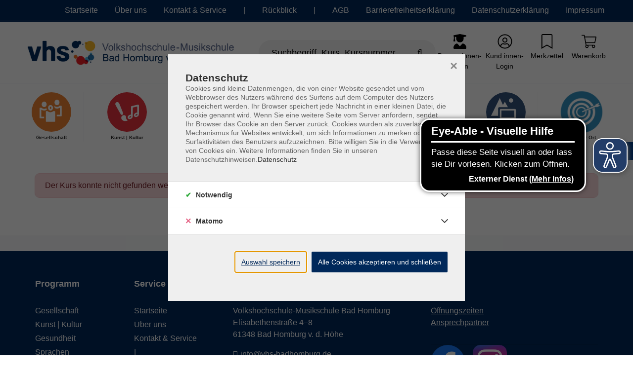

--- FILE ---
content_type: text/css; charset=utf-8
request_url: https://www.vhs-badhomburg.de/fileadmin/vhs-bad-homburg/website_static/custom_style.css?1683705869
body_size: 875
content:
/*.slider-bg.bg-primary-light {
    background-image: url('/fileadmin/vhs-bad-homburg/02_Fachbereiche/slider-fallback.jpeg');
    background-position: center right;
}*/
@media (min-width: 992px){
 #page-header .navbar-toggler{
  display: none;
} 
}

#course-show .course-info .course-unitCount{
  display: none;
}

#category-courses .card-list-item {
	overflow: hidden;
}


@media (max-width: 991.98px){
#category-show.layout-indent-sub-nav .slider-default img {
  opacity: 1;
}
}


.footer-section-content-column-middle, .footer-section-content-column-right {
  display: none;
}
#c26702 .card{
  border-radius: 0rem;
}

.tx-powermail .container-fluid, .tx-powermail .form-group {
  padding: 0;
}

#carousel-26710 .carousel-inner .carousel-item {
  height: 300px !important;
}

#c23256 .carousel-inner .carousel-item .carousel-text-inner {
  
  color: #000 !important;
  background: rgba(255, 255, 255, .8);
  padding: 1rem;
  margin-right: 14rem;
  width: auto;
}

.slider-title {
  background-color: rgba(255,255,255,0.8);
  color: black;
  padding: 10px 15px 0 15px;
}

.category-info-footer {
    display: none;
}

.category-courses-wrap {
    padding-bottom: 4rem;
}

#subnavigationTop .subnavigationTop-menu .menu-item {
    margin-right: 1.5rem;
}
.subnavbar-style-default .menu-item:last-child {
    margin-right: 0 !important;
}

#subnavigationTop .menu-link-icon {
  height: 5rem !important;
  width: 5rem !important;
}
  
#subnavigationTop .menu-link-icon svg {
    height: 5rem !important;
}

.carousel-item-type-call_to_action .carousel-box {
  background-color: transparent !important;
}

.carousel.carousel-fade .carousel-item h1, 
//.carousel.carousel-fade .carousel-item h2, 
.carousel.carousel-fade .carousel-item h3, 
//.carousel.carousel-fade .carousel-item h4, 
.carousel.carousel-fade .carousel-item h5, 
.carousel.carousel-fade .carousel-item h6 {
  color: white !important;
}

@media (max-width: 360px)
{
  .navbar-brand.navbar-brand-image .navbar-brand-logo img{
  	max-height:2rem;  
  }
  
}
@media (max-width: 991.89px){
#page-header .page-header-inner .navbar-brand-logo img{
    padding: 6px !important;
    padding-left: 0;
	}
}
@media (max-width: 330px){
  #itemkgnavigation {
    z-index: 9999;
}
}


--- FILE ---
content_type: image/svg+xml
request_url: https://www.vhs-badhomburg.de/fileadmin/vhs-bad-homburg/Logo/VHS-Logo_Website2.svg
body_size: 455695
content:
<?xml version="1.0" encoding="UTF-8"?>
<svg xmlns="http://www.w3.org/2000/svg" xmlns:xlink="http://www.w3.org/1999/xlink" version="1.1" id="Ebene_1" x="0px" y="0px" viewBox="0 0 494 59.7" style="enable-background:new 0 0 494 59.7;" xml:space="preserve">
<image style="overflow:visible;enable-background:new    ;" width="16535" height="2362" xlink:href="[data-uri] Y3NwTVNGVAAAAABJRUMgc1JHQgAAAAAAAAAAAAAAAAAA9tYAAQAAAADTLUhQICAAAAAAAAAAAAAA AAAAAAAAAAAAAAAAAAAAAAAAAAAAAAAAAAAAAAAAAAAAAAAAABFjcHJ0AAABUAAAADNkZXNjAAAB hAAAAGx3dHB0AAAB8AAAABRia3B0AAACBAAAABRyWFlaAAACGAAAABRnWFlaAAACLAAAABRiWFla AAACQAAAABRkbW5kAAACVAAAAHBkbWRkAAACxAAAAIh2dWVkAAADTAAAAIZ2aWV3AAAD1AAAACRs dW1pAAAD+AAAABRtZWFzAAAEDAAAACR0ZWNoAAAEMAAAAAxyVFJDAAAEPAAACAxnVFJDAAAEPAAA CAxiVFJDAAAEPAAACAx0ZXh0AAAAAENvcHlyaWdodCAoYykgMTk5OCBIZXdsZXR0LVBhY2thcmQg Q29tcGFueQAAZGVzYwAAAAAAAAASc1JHQiBJRUM2MTk2Ni0yLjEAAAAAAAAAAAAAABJzUkdCIElF QzYxOTY2LTIuMQAAAAAAAAAAAAAAAAAAAAAAAAAAAAAAAAAAAAAAAAAAAAAAAAAAAAAAAAAAAAAA AAAAWFlaIAAAAAAAAPNRAAEAAAABFsxYWVogAAAAAAAAAAAAAAAAAAAAAFhZWiAAAAAAAABvogAA OPUAAAOQWFlaIAAAAAAAAGKZAAC3hQAAGNpYWVogAAAAAAAAJKAAAA+EAAC2z2Rlc2MAAAAAAAAA FklFQyBodHRwOi8vd3d3LmllYy5jaAAAAAAAAAAAAAAAFklFQyBodHRwOi8vd3d3LmllYy5jaAAA AAAAAAAAAAAAAAAAAAAAAAAAAAAAAAAAAAAAAAAAAAAAAAAAAAAAAAAAAABkZXNjAAAAAAAAAC5J RUMgNjE5NjYtMi4xIERlZmF1bHQgUkdCIGNvbG91ciBzcGFjZSAtIHNSR0IAAAAAAAAAAAAAAC5J RUMgNjE5NjYtMi4xIERlZmF1bHQgUkdCIGNvbG91ciBzcGFjZSAtIHNSR0IAAAAAAAAAAAAAAAAA AAAAAAAAAAAAZGVzYwAAAAAAAAAsUmVmZXJlbmNlIFZpZXdpbmcgQ29uZGl0aW9uIGluIElFQzYx OTY2LTIuMQAAAAAAAAAAAAAALFJlZmVyZW5jZSBWaWV3aW5nIENvbmRpdGlvbiBpbiBJRUM2MTk2 Ni0yLjEAAAAAAAAAAAAAAAAAAAAAAAAAAAAAAAAAAHZpZXcAAAAAABOk/gAUXy4AEM8UAAPtzAAE EwsAA1yeAAAAAVhZWiAAAAAAAEwJVgBQAAAAVx/nbWVhcwAAAAAAAAABAAAAAAAAAAAAAAAAAAAA AAAAAo8AAAACc2lnIAAAAABDUlQgY3VydgAAAAAAAAQAAAAABQAKAA8AFAAZAB4AIwAoAC0AMgA3 ADsAQABFAEoATwBUAFkAXgBjAGgAbQByAHcAfACBAIYAiwCQAJUAmgCfAKQAqQCuALIAtwC8AMEA xgDLANAA1QDbAOAA5QDrAPAA9gD7AQEBBwENARMBGQEfASUBKwEyATgBPgFFAUwBUgFZAWABZwFu AXUBfAGDAYsBkgGaAaEBqQGxAbkBwQHJAdEB2QHhAekB8gH6AgMCDAIUAh0CJgIvAjgCQQJLAlQC XQJnAnECegKEAo4CmAKiAqwCtgLBAssC1QLgAusC9QMAAwsDFgMhAy0DOANDA08DWgNmA3IDfgOK A5YDogOuA7oDxwPTA+AD7AP5BAYEEwQgBC0EOwRIBFUEYwRxBH4EjASaBKgEtgTEBNME4QTwBP4F DQUcBSsFOgVJBVgFZwV3BYYFlgWmBbUFxQXVBeUF9gYGBhYGJwY3BkgGWQZqBnsGjAadBq8GwAbR BuMG9QcHBxkHKwc9B08HYQd0B4YHmQesB78H0gflB/gICwgfCDIIRghaCG4IggiWCKoIvgjSCOcI +wkQCSUJOglPCWQJeQmPCaQJugnPCeUJ+woRCicKPQpUCmoKgQqYCq4KxQrcCvMLCwsiCzkLUQtp C4ALmAuwC8gL4Qv5DBIMKgxDDFwMdQyODKcMwAzZDPMNDQ0mDUANWg10DY4NqQ3DDd4N+A4TDi4O SQ5kDn8Omw62DtIO7g8JDyUPQQ9eD3oPlg+zD88P7BAJECYQQxBhEH4QmxC5ENcQ9RETETERTxFt EYwRqhHJEegSBxImEkUSZBKEEqMSwxLjEwMTIxNDE2MTgxOkE8UT5RQGFCcUSRRqFIsUrRTOFPAV EhU0FVYVeBWbFb0V4BYDFiYWSRZsFo8WshbWFvoXHRdBF2UXiReuF9IX9xgbGEAYZRiKGK8Y1Rj6 GSAZRRlrGZEZtxndGgQaKhpRGncanhrFGuwbFBs7G2MbihuyG9ocAhwqHFIcexyjHMwc9R0eHUcd cB2ZHcMd7B4WHkAeah6UHr4e6R8THz4faR+UH78f6iAVIEEgbCCYIMQg8CEcIUghdSGhIc4h+yIn IlUigiKvIt0jCiM4I2YjlCPCI/AkHyRNJHwkqyTaJQklOCVoJZclxyX3JicmVyaHJrcm6CcYJ0kn eierJ9woDSg/KHEooijUKQYpOClrKZ0p0CoCKjUqaCqbKs8rAis2K2krnSvRLAUsOSxuLKIs1y0M LUEtdi2rLeEuFi5MLoIuty7uLyQvWi+RL8cv/jA1MGwwpDDbMRIxSjGCMbox8jIqMmMymzLUMw0z RjN/M7gz8TQrNGU0njTYNRM1TTWHNcI1/TY3NnI2rjbpNyQ3YDecN9c4FDhQOIw4yDkFOUI5fzm8 Ofk6Njp0OrI67zstO2s7qjvoPCc8ZTykPOM9Ij1hPaE94D4gPmA+oD7gPyE/YT+iP+JAI0BkQKZA 50EpQWpBrEHuQjBCckK1QvdDOkN9Q8BEA0RHRIpEzkUSRVVFmkXeRiJGZ0arRvBHNUd7R8BIBUhL SJFI10kdSWNJqUnwSjdKfUrESwxLU0uaS+JMKkxyTLpNAk1KTZNN3E4lTm5Ot08AT0lPk0/dUCdQ cVC7UQZRUFGbUeZSMVJ8UsdTE1NfU6pT9lRCVI9U21UoVXVVwlYPVlxWqVb3V0RXklfgWC9YfVjL WRpZaVm4WgdaVlqmWvVbRVuVW+VcNVyGXNZdJ114XcleGl5sXr1fD19hX7NgBWBXYKpg/GFPYaJh 9WJJYpxi8GNDY5dj62RAZJRk6WU9ZZJl52Y9ZpJm6Gc9Z5Nn6Wg/aJZo7GlDaZpp8WpIap9q92tP a6dr/2xXbK9tCG1gbbluEm5rbsRvHm94b9FwK3CGcOBxOnGVcfByS3KmcwFzXXO4dBR0cHTMdSh1 hXXhdj52m3b4d1Z3s3gReG54zHkqeYl553pGeqV7BHtje8J8IXyBfOF9QX2hfgF+Yn7CfyN/hH/l gEeAqIEKgWuBzYIwgpKC9INXg7qEHYSAhOOFR4Wrhg6GcobXhzuHn4gEiGmIzokziZmJ/opkisqL MIuWi/yMY4zKjTGNmI3/jmaOzo82j56QBpBukNaRP5GokhGSepLjk02TtpQglIqU9JVflcmWNJaf lwqXdZfgmEyYuJkkmZCZ/JpomtWbQpuvnByciZz3nWSd0p5Anq6fHZ+Ln/qgaaDYoUehtqImopaj BqN2o+akVqTHpTilqaYapoum/adup+CoUqjEqTepqaocqo+rAqt1q+msXKzQrUStuK4trqGvFq+L sACwdbDqsWCx1rJLssKzOLOutCW0nLUTtYq2AbZ5tvC3aLfguFm40blKucK6O7q1uy67p7whvJu9 Fb2Pvgq+hL7/v3q/9cBwwOzBZ8Hjwl/C28NYw9TEUcTOxUvFyMZGxsPHQce/yD3IvMk6ybnKOMq3 yzbLtsw1zLXNNc21zjbOts83z7jQOdC60TzRvtI/0sHTRNPG1EnUy9VO1dHWVdbY11zX4Nhk2OjZ bNnx2nba+9uA3AXcit0Q3ZbeHN6i3ynfr+A24L3hROHM4lPi2+Nj4+vkc+T85YTmDeaW5x/nqegy 6LzpRunQ6lvq5etw6/vshu0R7ZzuKO6070DvzPBY8OXxcvH/8ozzGfOn9DT0wvVQ9d72bfb794r4 Gfio+Tj5x/pX+uf7d/wH/Jj9Kf26/kv+3P9t////4UVraHR0cDovL25zLmFkb2JlLmNvbS94YXAv MS4wLwA8P3hwYWNrZXQgYmVnaW49Iu+7vyIgaWQ9Ilc1TTBNcENlaGlIenJlU3pOVGN6a2M5ZCI/ Pgo8eDp4bXBtZXRhIHhtbG5zOng9ImFkb2JlOm5zOm1ldGEvIiB4OnhtcHRrPSJBZG9iZSBYTVAg Q29yZSA5LjAtYzAwMSA3OS4xNGVjYjQyLCAyMDIyLzEyLzAyLTE5OjEyOjQ0ICAgICAgICAiPgog ICA8cmRmOlJERiB4bWxuczpyZGY9Imh0dHA6Ly93d3cudzMub3JnLzE5OTkvMDIvMjItcmRmLXN5 bnRheC1ucyMiPgogICAgICA8cmRmOkRlc2NyaXB0aW9uIHJkZjphYm91dD0iIgogICAgICAgICAg ICB4bWxuczp4bXA9Imh0dHA6Ly9ucy5hZG9iZS5jb20veGFwLzEuMC8iCiAgICAgICAgICAgIHht bG5zOnhtcEdJbWc9Imh0dHA6Ly9ucy5hZG9iZS5jb20veGFwLzEuMC9nL2ltZy8iCiAgICAgICAg ICAgIHhtbG5zOmRjPSJodHRwOi8vcHVybC5vcmcvZGMvZWxlbWVudHMvMS4xLyIKICAgICAgICAg ICAgeG1sbnM6eG1wTU09Imh0dHA6Ly9ucy5hZG9iZS5jb20veGFwLzEuMC9tbS8iCiAgICAgICAg ICAgIHhtbG5zOnN0UmVmPSJodHRwOi8vbnMuYWRvYmUuY29tL3hhcC8xLjAvc1R5cGUvUmVzb3Vy Y2VSZWYjIgogICAgICAgICAgICB4bWxuczpzdEV2dD0iaHR0cDovL25zLmFkb2JlLmNvbS94YXAv MS4wL3NUeXBlL1Jlc291cmNlRXZlbnQjIj4KICAgICAgICAgPHhtcDpDcmVhdG9yVG9vbD5BZG9i ZSBJbGx1c3RyYXRvciAyNy4zIChXaW5kb3dzKTwveG1wOkNyZWF0b3JUb29sPgogICAgICAgICA8 eG1wOkNyZWF0ZURhdGU+MjAyMy0wMy0xM1QxNTo0ODoyNCswMTowMDwveG1wOkNyZWF0ZURhdGU+ CiAgICAgICAgIDx4bXA6TWV0YWRhdGFEYXRlPjIwMjMtMDMtMTNUMTU6NDg6MjQrMDE6MDA8L3ht cDpNZXRhZGF0YURhdGU+CiAgICAgICAgIDx4bXA6TW9kaWZ5RGF0ZT4yMDIzLTAzLTEzVDE0OjQ4 OjI0WjwveG1wOk1vZGlmeURhdGU+CiAgICAgICAgIDx4bXA6VGh1bWJuYWlscz4KICAgICAgICAg ICAgPHJkZjpBbHQ+CiAgICAgICAgICAgICAgIDxyZGY6bGkgcmRmOnBhcnNlVHlwZT0iUmVzb3Vy Y2UiPgogICAgICAgICAgICAgICAgICA8eG1wR0ltZzp3aWR0aD4yNTY8L3htcEdJbWc6d2lkdGg+ CiAgICAgICAgICAgICAgICAgIDx4bXBHSW1nOmhlaWdodD40MDwveG1wR0ltZzpoZWlnaHQ+CiAg ICAgICAgICAgICAgICAgIDx4bXBHSW1nOmZvcm1hdD5KUEVHPC94bXBHSW1nOmZvcm1hdD4KICAg ICAgICAgICAgICAgICAgPHhtcEdJbWc6aW1hZ2U+LzlqLzRBQVFTa1pKUmdBQkFnRUVzQVN3QUFE LzdRQXNVR2h2ZEc5emFHOXdJRE11TUFBNFFrbE5BKzBBQUFBQUFCQUVzQUFBQUFFQSYjeEE7QVFT d0FBQUFBUUFCLytJTVdFbERRMTlRVWs5R1NVeEZBQUVCQUFBTVNFeHBibThDRUFBQWJXNTBjbEpI UWlCWVdWb2dCODRBQWdBSiYjeEE7QUFZQU1RQUFZV056Y0UxVFJsUUFBQUFBU1VWRElITlNSMElB QUFBQUFBQUFBQUFBQUFBQUFQYldBQUVBQUFBQTB5MUlVQ0FnQUFBQSYjeEE7QUFBQUFBQUFBQUFB QUFBQUFBQUFBQUFBQUFBQUFBQUFBQUFBQUFBQUFBQUFBQUFBQUFBQUFBQUFBQUFSWTNCeWRBQUFB VkFBQUFBeiYjeEE7WkdWell3QUFBWVFBQUFCc2QzUndkQUFBQWZBQUFBQVVZbXR3ZEFBQUFnUUFB QUFVY2xoWldnQUFBaGdBQUFBVVoxaFpXZ0FBQWl3QSYjeEE7QUFBVVlsaFpXZ0FBQWtBQUFBQVVa RzF1WkFBQUFsUUFBQUJ3Wkcxa1pBQUFBc1FBQUFDSWRuVmxaQUFBQTB3QUFBQ0dkbWxsZHdBQSYj eEE7QTlRQUFBQWtiSFZ0YVFBQUEvZ0FBQUFVYldWaGN3QUFCQXdBQUFBa2RHVmphQUFBQkRBQUFB QU1jbFJTUXdBQUJEd0FBQWdNWjFSUyYjeEE7UXdBQUJEd0FBQWdNWWxSU1F3QUFCRHdBQUFnTWRH VjRkQUFBQUFCRGIzQjVjbWxuYUhRZ0tHTXBJREU1T1RnZ1NHVjNiR1YwZEMxUSYjeEE7WVdOcllY SmtJRU52YlhCaGJua0FBR1JsYzJNQUFBQUFBQUFBRW5OU1IwSWdTVVZETmpFNU5qWXRNaTR4QUFB QUFBQUFBQUFBQUFBUyYjeEE7YzFKSFFpQkpSVU0yTVRrMk5pMHlMakVBQUFBQUFBQUFBQUFBQUFB QUFBQUFBQUFBQUFBQUFBQUFBQUFBQUFBQUFBQUFBQUFBQUFBQSYjeEE7QUFBQUFBQUFBQUFBQUZo WldpQUFBQUFBQUFEelVRQUJBQUFBQVJiTVdGbGFJQUFBQUFBQUFBQUFBQUFBQUFBQUFBQllXVm9n QUFBQSYjeEE7QUFBQWI2SUFBRGoxQUFBRGtGaFpXaUFBQUFBQUFBQmltUUFBdDRVQUFCamFXRmxh SUFBQUFBQUFBQ1NnQUFBUGhBQUF0czlrWlhOaiYjeEE7QUFBQUFBQUFBQlpKUlVNZ2FIUjBjRG92 TDNkM2R5NXBaV011WTJnQUFBQUFBQUFBQUFBQUFCWkpSVU1nYUhSMGNEb3ZMM2QzZHk1cCYjeEE7 WldNdVkyZ0FBQUFBQUFBQUFBQUFBQUFBQUFBQUFBQUFBQUFBQUFBQUFBQUFBQUFBQUFBQUFBQUFB QUFBQUFBQUFBQUFaR1Z6WXdBQSYjeEE7QUFBQUFBQXVTVVZESURZeE9UWTJMVEl1TVNCRVpXWmhk V3gwSUZKSFFpQmpiMnh2ZFhJZ2MzQmhZMlVnTFNCelVrZENBQUFBQUFBQSYjeEE7QUFBQUFBQXVT VVZESURZeE9UWTJMVEl1TVNCRVpXWmhkV3gwSUZKSFFpQmpiMnh2ZFhJZ2MzQmhZMlVnTFNCelVr ZENBQUFBQUFBQSYjeEE7QUFBQUFBQUFBQUFBQUFBQUFBQUFBR1JsYzJNQUFBQUFBQUFBTEZKbFpt VnlaVzVqWlNCV2FXVjNhVzVuSUVOdmJtUnBkR2x2YmlCcCYjeEE7YmlCSlJVTTJNVGsyTmkweUxq RUFBQUFBQUFBQUFBQUFBQ3hTWldabGNtVnVZMlVnVm1sbGQybHVaeUJEYjI1a2FYUnBiMjRnYVc0 ZyYjeEE7U1VWRE5qRTVOall0TWk0eEFBQUFBQUFBQUFBQUFBQUFBQUFBQUFBQUFBQUFBQUFBQUFC MmFXVjNBQUFBQUFBVHBQNEFGRjh1QUJEUCYjeEE7RkFBRDdjd0FCQk1MQUFOY25nQUFBQUZZV1Zv Z0FBQUFBQUJNQ1ZZQVVBQUFBRmNmNTIxbFlYTUFBQUFBQUFBQUFRQUFBQUFBQUFBQSYjeEE7QUFB QUFBQUFBQUFBQUFLUEFBQUFBbk5wWnlBQUFBQUFRMUpVSUdOMWNuWUFBQUFBQUFBRUFBQUFBQVVB Q2dBUEFCUUFHUUFlQUNNQSYjeEE7S0FBdEFESUFOd0E3QUVBQVJRQktBRThBVkFCWkFGNEFZd0Jv QUcwQWNnQjNBSHdBZ1FDR0FJc0FrQUNWQUpvQW53Q2tBS2tBcmdDeSYjeEE7QUxjQXZBREJBTVlB eXdEUUFOVUEyd0RnQU9VQTZ3RHdBUFlBK3dFQkFRY0JEUUVUQVJrQkh3RWxBU3NCTWdFNEFUNEJS UUZNQVZJQiYjeEE7V1FGZ0FXY0JiZ0YxQVh3Qmd3R0xBWklCbWdHaEFha0JzUUc1QWNFQnlRSFJB ZGtCNFFIcEFmSUIrZ0lEQWd3Q0ZBSWRBaVlDTHdJNCYjeEE7QWtFQ1N3SlVBbDBDWndKeEFub0No QUtPQXBnQ29nS3NBcllDd1FMTEF0VUM0QUxyQXZVREFBTUxBeFlESVFNdEF6Z0RRd05QQTFvRCYj eEE7WmdOeUEzNERpZ09XQTZJRHJnTzZBOGNEMHdQZ0Erd0QrUVFHQkJNRUlBUXRCRHNFU0FSVkJH TUVjUVIrQkl3RW1nU29CTFlFeEFUVCYjeEE7Qk9FRThBVCtCUTBGSEFVckJUb0ZTUVZZQldjRmR3 V0dCWllGcGdXMUJjVUYxUVhsQmZZR0JnWVdCaWNHTndaSUJsa0dhZ1o3Qm93RyYjeEE7blFhdkJz QUcwUWJqQnZVSEJ3Y1pCeXNIUFFkUEIyRUhkQWVHQjVrSHJBZS9COUlINVFmNENBc0lId2d5Q0VZ SVdnaHVDSUlJbGdpcSYjeEE7Q0w0STBnam5DUHNKRUFrbENUb0pUd2xrQ1hrSmp3bWtDYm9Kendu bENmc0tFUW9uQ2owS1ZBcHFDb0VLbUFxdUNzVUszQXJ6Q3dzTCYjeEE7SWdzNUMxRUxhUXVBQzVn THNBdklDK0VMK1F3U0RDb01Rd3hjREhVTWpneW5ETUFNMlF6ekRRME5KZzFBRFZvTmRBMk9EYWtO d3czZSYjeEE7RGZnT0V3NHVEa2tPWkE1L0Rwc090ZzdTRHU0UENROGxEMEVQWGc5NkQ1WVBzdy9Q RCt3UUNSQW1FRU1RWVJCK0VKc1F1UkRYRVBVUiYjeEE7RXhFeEVVOFJiUkdNRWFvUnlSSG9FZ2NT SmhKRkVtUVNoQktqRXNNUzR4TURFeU1UUXhOakU0TVRwQlBGRStVVUJoUW5GRWtVYWhTTCYjeEE7 RkswVXpoVHdGUklWTkJWV0ZYZ1ZteFc5RmVBV0F4WW1Ga2tXYkJhUEZySVcxaGI2RngwWFFSZGxG NGtYcmhmU0YvY1lHeGhBR0dVWSYjeEE7aWhpdkdOVVkraGtnR1VVWmF4bVJHYmNaM1JvRUdpb2FV UnAzR3A0YXhScnNHeFFiT3h0akc0b2JzaHZhSEFJY0toeFNISHNjb3h6TSYjeEE7SFBVZEhoMUhI WEFkbVIzREhld2VGaDVBSG1vZWxCNitIdWtmRXg4K0gya2ZsQisvSCtvZ0ZTQkJJR3dnbUNERUlQ QWhIQ0ZJSVhVaCYjeEE7b1NIT0lmc2lKeUpWSW9JaXJ5TGRJd29qT0NObUk1UWp3aVB3SkI4a1RT UjhKS3NrMmlVSkpUZ2xhQ1dYSmNjbDl5WW5KbGNtaHlhMyYjeEE7SnVnbkdDZEpKM29ucXlmY0tB MG9QeWh4S0tJbzFDa0dLVGdwYXltZEtkQXFBaW8xS21ncW15clBLd0lyTml0cEs1MHIwU3dGTERr cyYjeEE7Yml5aUxOY3REQzFCTFhZdHF5M2hMaFl1VEM2Q0xyY3U3aThrTDFvdmtTL0hMLzR3TlRC c01LUXcyekVTTVVveGdqRzZNZkl5S2pKaiYjeEE7TXBzeTFETU5NMFl6ZnpPNE0vRTBLelJsTko0 MDJEVVROVTAxaHpYQ05mMDJOelp5TnE0MjZUY2tOMkEzbkRmWE9CUTRVRGlNT01nNSYjeEE7QlRs Q09YODV2RG41T2pZNmREcXlPdTg3TFR0ck82bzc2RHduUEdVOHBEempQU0k5WVQyaFBlQStJRDVn UHFBKzREOGhQMkUvb2ovaSYjeEE7UUNOQVpFQ21RT2RCS1VGcVFheEI3a0l3UW5KQ3RVTDNRenBE ZlVQQVJBTkVSMFNLUk01RkVrVlZSWnBGM2tZaVJtZEdxMGJ3UnpWSCYjeEE7ZTBmQVNBVklTMGlS U05kSkhVbGpTYWxKOEVvM1NuMUt4RXNNUzFOTG1rdmlUQ3BNY2t5NlRRSk5TazJUVGR4T0pVNXVU cmRQQUU5SiYjeEE7VDVOUDNWQW5VSEZRdTFFR1VWQlJtMUhtVWpGU2ZGTEhVeE5UWDFPcVUvWlVR bFNQVk50VktGVjFWY0pXRDFaY1ZxbFc5MWRFVjVKWCYjeEE7NEZndldIMVl5MWthV1dsWnVGb0hX bFphcGxyMVcwVmJsVnZsWERWY2hseldYU2RkZUYzSlhocGViRjY5WHc5ZllWK3pZQVZnVjJDcSYj eEE7WVB4aFQyR2lZZlZpU1dLY1l2QmpRMk9YWSt0a1FHU1VaT2xsUFdXU1plZG1QV2FTWnVoblBX ZVRaK2xvUDJpV2FPeHBRMm1hYWZGcSYjeEE7U0dxZmF2ZHJUMnVuYS85c1YyeXZiUWh0WUcyNWJo SnVhMjdFYng1dmVHL1JjQ3R3aG5EZ2NUcHhsWEh3Y2t0eXBuTUJjMTF6dUhRVSYjeEE7ZEhCMHpI VW9kWVYxNFhZK2RwdDIrSGRXZDdONEVYaHVlTXg1S25tSmVlZDZSbnFsZXdSN1kzdkNmQ0Y4Z1h6 aGZVRjlvWDRCZm1KKyYjeEE7d244amY0Ui81WUJIZ0tpQkNvRnJnYzJDTUlLU2d2U0RWNE82aEIy RWdJVGpoVWVGcTRZT2huS0cxNGM3aDUrSUJJaHBpTTZKTTRtWiYjeEE7aWY2S1pJcktpekNMbG92 OGpHT015bzB4alppTi80NW1qczZQTm8rZWtBYVFicERXa1QrUnFKSVJrbnFTNDVOTms3YVVJSlNL bFBTViYjeEE7WDVYSmxqU1duNWNLbDNXWDRKaE1tTGlaSkptUW1meWFhSnJWbTBLYnI1d2NuSW1j OTUxa25kS2VRSjZ1bngyZmk1LzZvR21nMktGSCYjeEE7b2JhaUpxS1dvd2FqZHFQbXBGYWt4NlU0 cGFtbUdxYUxwdjJuYnFmZ3FGS294S2szcWFtcUhLcVBxd0tyZGF2cHJGeXMwSzFFcmJpdSYjeEE7 TGE2aHJ4YXZpN0FBc0hXdzZyRmdzZGF5UzdMQ3N6aXpyclFsdEp5MUU3V0t0Z0cyZWJid3QyaTM0 TGhadU5HNVNybkN1anU2dGJzdSYjeEE7dTZlOElieWJ2Ulc5ajc0S3ZvUysvNzk2di9YQWNNRHN3 V2ZCNDhKZnd0dkRXTVBVeEZIRXpzVkx4Y2pHUnNiRHgwSEh2OGc5eUx6SiYjeEE7T3NtNXlqakt0 OHMyeTdiTU5jeTF6VFhOdGM0MnpyYlBOOCs0MERuUXV0RTgwYjdTUDlMQjAwVFR4dFJKMU12VlR0 WFIxbFhXMk5kYyYjeEE7MStEWVpOam8yV3paOGRwMjJ2dmJnTndGM0lyZEVOMlczaHplb3Q4cDM2 L2dOdUM5NFVUaHpPSlQ0dHZqWStQcjVIUGsvT1dFNWczbSYjeEE7bHVjZjU2bm9NdWk4NlVicDBP cGI2dVhyY092NzdJYnRFZTJjN2lqdXRPOUE3OHp3V1BEbDhYTHgvL0tNOHhuenAvUTA5TUwxVVBY ZSYjeEE7OW0zMisvZUsrQm40cVBrNCtjZjZWL3JuKzNmOEIveVkvU245dXY1TC90ei9iZi8vLys0 QURrRmtiMkpsQUdUQUFBQUFBZi9iQUlRQSYjeEE7QmdRRUJBVUVCZ1VGQmdrR0JRWUpDd2dHQmdn TERBb0tDd29LREJBTURBd01EQXdRREE0UEVBOE9EQk1URkJRVEV4d2JHeHNjSHg4ZiYjeEE7SHg4 Zkh4OGZId0VIQndjTkRBMFlFQkFZR2hVUkZSb2ZIeDhmSHg4Zkh4OGZIeDhmSHg4Zkh4OGZIeDhm SHg4Zkh4OGZIeDhmSHg4ZiYjeEE7SHg4Zkh4OGZIeDhmSHg4Zkh4OGYvOEFBRVFnQUtBRUFBd0VS QUFJUkFRTVJBZi9FQWFJQUFBQUhBUUVCQVFFQUFBQUFBQUFBQUFRRiYjeEE7QXdJR0FRQUhDQWtL Q3dFQUFnSURBUUVCQVFFQUFBQUFBQUFBQVFBQ0F3UUZCZ2NJQ1FvTEVBQUNBUU1EQWdRQ0JnY0RC QUlHQW5NQiYjeEE7QWdNUkJBQUZJUkl4UVZFR0UyRWljWUVVTXBHaEJ4V3hRaVBCVXRIaE14Wmk4 Q1J5Z3ZFbFF6UlRrcUt5WTNQQ05VUW5rNk96TmhkVSYjeEE7WkhURDB1SUlKb01KQ2hnWmhKUkZS cVMwVnROVktCcnk0L1BFMU9UMFpYV0ZsYVcxeGRYbDlXWjJocGFtdHNiVzV2WTNSMWRuZDRlWCYj eEE7cDdmSDErZjNPRWhZYUhpSW1LaTR5TmpvK0NrNVNWbHBlWW1acWJuSjJlbjVLanBLV21wNmlw cXF1c3JhNnZvUkFBSUNBUUlEQlFVRSYjeEE7QlFZRUNBTURiUUVBQWhFREJDRVNNVUVGVVJOaEln WnhnWkV5b2JId0ZNSFI0U05DRlZKaWN2RXpKRFJEZ2hhU1V5V2lZN0xDQjNQUyYjeEE7TmVKRWd4 ZFVrd2dKQ2hnWkpqWkZHaWRrZEZVMzhxT3p3eWdwMCtQemhKU2t0TVRVNVBSbGRZV1ZwYlhGMWVY MVJsWm1kb2FXcHJiRyYjeEE7MXViMlIxZG5kNGVYcDdmSDErZjNPRWhZYUhpSW1LaTR5TmpvK0Rs SldXbDVpWm1wdWNuWjZma3FPa3BhYW5xS21xcTZ5dHJxK3YvYSYjeEE7QUF3REFRQUNFUU1SQUQ4 QTlVNHE3RlhtMzV5Zm5KL3lyZjhBUkgrNGo5Sy9wWDZ4L3dBZkgxZjAvcS9wZjhWVGN1WHJlMUta Zmd3ZSYjeEE7SmU5VTA1Y3ZCV3pPUExXc2pXL0xtbGEwSXZxNDFPenQ3d1FGdWZENnhFc25EbFJl WEhsU3RNcW5HaVEyeE5pMHh5S1hZcTdGWGlQbSYjeEE7UC9uS3J5anBIbWVUU2JiVGJqVXRPdFpH aHZOVGdrakh4b1NEOVhqTzBxMUgyaTYxN1ZGQ2N1T2prUmR1UExVZ0dtZC9sVitaZHArWSYjeEE7 SGxkOWJpc24wNTRibVN6dUxaM0VvRWthTEpWSkFFTEtVa1hxbzNxTzFUVG14ZUdhYk1VK01Xalov UDJsQTB0STN1UUNWZHZzQVVORCYjeEE7U3U1KzdPWnorMFdLSnFJTXZzZHpqN0p5SDZpQjlxYzZW cTlucWR1WnJZbjRUeGVOdG1VOXFnVjY1dGRGcnNlcGp4UStJUE1PRHFOTiYjeEE7TEZLcEltYTR0 NFRHSnBVak1yaU9JT3dYbTVCSVZhOVRRSFlabVUwTGpMRUpWaExxSlhWblNNa2NpcUVCbUE2MEJk YS9NWXFzbnU3VyYjeEE7Q3ZyelJ4VWplVTgyQzBqanB6ZmMvWlhrT1I3VndnS3E0RldpV0l5dENI VXlvcXU4WUk1QlhKQ3NSMW9TalUrUnhWZGlxeVdhR0ZPYyYjeEE7cnJHaFpVRE9RbzVPd1ZSVTky WWdEM3hWZmlyc1ZXeFN4U3FXaWRaRkRNaFpTQ09TTVZaZHU2c0NENzRxMU5OREJFODB6ckZER3Bl UyYjeEE7UnlGVlZBcVN4T3dBeFZmaXFsZFhkcmFRTmNYYzBkdmJwVG5OS3dSRnFRQlZtSUFxVFRD QmF1a3U3V0tlRzNrbWpTNHVPWDFlRm1BZSYjeEE7VGdLdndVbXJjUnVhZE1hVlZ3S3BYRjVhVzI5 eFBIRDhMdjhBdkdWZmdqRlhiY2paUnVUMndnS3E0RmRpcXlLZUdVTVlwRmtDTVVjcSYjeEE7UTFH VTBaVFRvUjNHS3R5eXhReFBOTTZ4eFJxWGtrY2hWVlZGU3pFN0FBWXF1eFY0SitZWDUvZWJmSnY1 b255OWVXTmtQTGFUV3J0ZCYjeEE7dEJPYmxyT1pVYVo0eUpsUm1XcnFEd3BWZW1abVBUUmxDK3Jq VHpHTXE2TXMvUGo4MmRRL0wzU05MZlNZcmVmVmRTdUhWSXJ0SkhpKyYjeEE7cndwV1Z2M2J4RU1I a2pwdjBKeXZUNFJNbStUUE5rNFJzOFkvNXlCMXpYZGU4a2ZsenJXdXdRVzJwYWpCcU55OE5zR0VR aWxhM2FBcSYjeEE7R2VSaHloS01hdDFPWldtaUJLUUhrNCtZa3hpU3AyZjU4L205by9sZlJKckhS bzdieXhwMXZCWVcxN05aenZiM0p0NHhEOGR5U3FFbCYjeEE7b20yakswNmIwcmhPbmdTYk82ak5N QWR6Mkx5NStmTnBmZmxEZitlNzdUMkYzcERpMHZiQ0ZnRWt1bU1heG1KbUxNc1RtZENlUUpYNCYj eEE7dnQ4YXRpeTA5VDRlOXZqbXVIRXdIUS96ZC81eUw4MVdFM21EeTdvZGpjYVJaTzhjMFVFYW5t MFNpUmtFY3MvMWlSdUxEKzY2OUJ2bCYjeEE7MHNPS0pvbmRyR1hKTGNCNlYrUjM1dlRmbUpwVi93 RFhySmJQVnRLYUlYWmdKK3J5SmNjekcwWVlzNm45MHdaU1QyUExlaTBhakR3SCYjeEE7YmtXM0Rs NHc4ajE3L25FdnpWL2lLZGRFdjdMOUF5eXMxdEpjUEtzME1Sb1FraUJINU10ZUlLdDhWS25qV2d5 WTZ5TmI4MmlXbU43YyYjeEE7bjBqb25sUHkvbzJsNlZwMWxaUkNIUlkrR25TUEdoa2pKUXh5U0Jn b3BKS0diMUdGQzFUWHJtQktaSko3M0xFUUI3bm50M2FUV2R6SiYjeEE7YlRMeGtqWWhoMlB1UFk5 Um5sbWZETEZNd2x6RDJ1TElKeEVoeUxMZklWcmNKRmRYTEtWZ2w0ckdUMFlyeXFSOHEwenFmWnJE TUNjeiYjeEE7OU1xcnpxL3VkTDJ2a2lUR0k1aE4vTkdtVDZsb2R6QmFrQy9qNDNHbnMxS0xkVzdp YUFtb1B3K3FpOHZhdWRWQTBYU2tiTVAvQUU4TiYjeEE7U2tpODFSWExhYnBOL05CcGtlb3VpOHJl elNLU2FhVGxKemppYVc5NDJ6bGxwOEswMzRuTHVHdlQxL0g2TjJGOVVCcXVwVFgxcnJCTiYjeEE7 MytrYlMzMGJ6RERZYWx4VWZXSVZTd1l0eWpDeHY2Y3JQRnpRQUhoNDFPR0lxdmZIOUtrL3BUTFV2 TkdzUjJSaXV0UmcwN1Y0dFRlSyYjeEE7K3NubWpnaUVCZ2xlM2lodW5nbVVDVkZTUlhsVWMyNXJW UHNMRVFGOHRxU1NnbTFQVTd1MDFqWHJQVWJ1enVMUHk5YjNDc1k3V3M4cyYjeEE7RXQrVWtrSENh TmtZeFZCaUlWbGFvMnBTVkFVQ1A0djFJdnI1SnAvaU84L1NjYWpWaWRYYlYyc204dWNJdjk0eGNH UDFQVDQvV0ZwYSYjeEE7ajYxNnBmaWY5VWdaSGcyNWJWei9BQjhrMmxWM3FrK3A2RFpLZk1UUzZy ZERUcGI3VFJIYnViUzZPcFdZTGZBaW1Jd3V6UitsTFV0OCYjeEE7MVltUUZIbHR2OXhSZTNORzZy cm1zNmU5N1pIV1FCYTZySEJIUGVQRGF0TERKcHd1RGIvV0JiU1FvM3F0eVVzZ3FCeDVZSXhCM3Jw KyYjeEE7bFNYTDVxbHVyVVMzV3ZUYUpHTk5pbXNaNW83UXZjM1ByWEVVcittRmtXNG9JWWlxMjVv d2NGZnRKUjRLNlh1dHEyanlhblpYT256SiYjeEE7cUVyV3VvZVlOVnRaTEFyRDZJaTlXK2syUEQx ZVhxd2hxOC9icGdsUnZib1AwSkg2VXMxSHpjZFg4bi9WbDFHRzd1SmZLdDljNnhERSYjeEE7WW1k YnBZclpRWkZUZU5nWkpSeDI3N2JiU0VLbHkvaUNES3g4RWRENWwxK1R6TThENmphd3lycXJXZzBk NUQ2djFRUHhVaTFTMWFZbCYjeEE7NGYzNGw5Ymh2VWtKVmNqd0RoNWRGczJtZm01THZWTkN1YkRW dFBXQ3hsMURUWUZJbUVucnhTYWpDajFDaFNudzA3OThqRFkyRDBQMyYjeEE7Smx1R1BUYWpxZXI2 dG8ydHRFME4vYXZOWVEyL0VuaGVSNlhkUzNucGNxOGg2N0pDUnZ2RmxsQUFqOGN3aTczUkUzbm01 dmJXMi9SKyYjeEE7dFFJUDBWYjNGNWRmdS9TanVYdWJkSkJKSUlwMWliaEl5dFZDSStRWmxvTUho MXpIVmVKTHRVOHhYV29hRGZSUE9iZ0xaNjFETTdtMSYjeEE7dUJXT3hqa0FodWJkRURvUFUrMVJX L1pjVlhKUmhSK1gzb0oyVGpVUE1tdkpaeXJlMzBPbGFySHFYcDNGbEpORkRDTFo0Slh0NDRMcCYj eEE7b0o5cFFnYjFaRkhKMWRCd05GRUJBZE54VElrcUsrYlpMbXg5Vzg4d1M2SGJycDVtc3J5YU8w ZDdpNFdlZUtWcUlza1Z3SWhERVZXQyYjeEE7bk1PRCswdER3YjhyM1J4S21sVDZuWTNMWGtWOUlZ THJ6SGNXa2xnVWpFSmpsZHd4M1QxZWZJY2dlZnRUclZrQWY5S28vU2hkUTgxeSYjeEE7YXA1VE5y OWZpdWJwL0syb3o2MWJvWS9VUzhTRzNYOTZpamxFd1o1UngyNzdiYkVRcVgrY0ZNckh3UmNmbVRY MzgwWFZ2SnFOdGJ0RiYjeEE7cWtkcEZwTWtvOVUycEtDb3RsdFhta01zVEdVU0NZS3ZlaXF3eVBB T0hsMFRadDVqL3dBNWZlVndZdEM4MVJLQXlzK2wzYmxqVWdocCYjeEE7N2NCZWxCU2FwOXhtUm9w ODR1UHFvOGk4eDh3K1pyLzgwdk1ua3ZSSTJuamtodExMUjVwSmo2dGJsbjQzTjV4WHN3b3pkNkx2 bVJHQSYjeEE7eGlSK0xUS1hHUUhvL3dEemw3YTI5cGErUzdXMmpXRzJ0MHY0b0lVRkZSRUZxcXFv SFFBQ2d6SDBSdmlidFNPVE0vTjhhUDhBODR0USYjeEE7SzZoZ05BMHRnRHZ1cTI3QS9RUlhLb2Yz M3hMT2Y5MThBOCsvSXpTL0xXci9BSlJlYjlJOHlhakZwV2wzMTVERzE3TktrS3h5cXF5UiYjeEE7 SGxJVlVrU1JnOGE3OU12MUJJbUNCWmFzSUJpUVVCYitRZnpsOGhXRTJ1K1FOZmoxdnkyeG1sK3Nh VE1seEN5SWZUYVY3U1gxSW5rKyYjeEE7Q2g5UDFDdkU3N1lmRXh6TlNGSHpSd1RqdkU3UFNmeVUv T0s0L011RFZmSzNtVzJSTlFXelpqUGFHU0ZaN1Y2UVRWbzFZNUZhUmZpUiYjeEE7aFhsc0Y0NzBa OEhoMUlOMkxMeDdGblhsc2VVUElsbnBYa2F6dVpqNllLMjNyZnZINVhFek9QVWRGVlFYa2MwMis0 VXpYWjlkRHhSRyYjeEE7UjlVdndIWmFmczNMTENja1I2SS9nL0prR25lWS9MMnB6dEJwdXFXbDdP aWwzaXQ1NHBYQ2dnRmlxTXhBcVJsa1p4UElvemFQTmlGeiYjeEE7aEtJODRrZmV4ejh6L091aitW OUxna3VyZEx2VUxsaUxDM2VJU2lpRmZWWThpZ0FBWWZ0VnFSMnJTL0QyZkRVeTljUktNZSt2c3Qx MiYjeEE7cDFzOEVmUWFrZmY5dEp4NU04MDZmNW0wQzMxT3lZYmowN21LbkgwNWxVRjBwVTlLZ2pm cFREbndIRkxoNmRQY3kwK2J4SUNYWHI3MSYjeEE7L25Eekd2bHZ5OWM2eTF1MTM5WGFGQmJvd1Ju YWVaSVZISnRodkprSVI0alRaT1ZDMEZwWG5VU1h1b1dHdTJMYUZkNmRheDZoTzA4MCYjeEE7TWx2 OVVrYVJQVjlkRzRweGFGdVFmajRpb3JReXg5UnVnVDc5a2ZINXc4cFNhYkpxa2V0MkQ2WkRJSUpy NWJxRXdKS2FVamFVTndEbiYjeEE7bXZ3azEzR1I0SlhWSjRoVjJvYVg1dzAvVS9LOTM1aXRBSnJH M2ErRWJSdXJyTWxoUExENmticlZTc3ZvOGxQZ2NKZ1JLbEVyRnJFOCYjeEE7NDI3YWY1WXZmcXpo Zk04a01jQ2NoV0V6V2N0NEMvalJZU3UzYzQ4RzVIY2pqNWVhSnMvT1hrKzlndUxpejEzVDdtM3Rl SDFxYUc2ZyYjeEE7a1NMMVc0UitveXVRdk5oUmE5VGlZU0hRcEV4M3FWcDUrOGkzbHhEYjJubVBT N2k0dUhFVUVNVjdidThraHBSRVZYSlpqWG9NVGprTyYjeEE7aFVUajNvYnk3K1lmbGJXck9hWmRR dGJhNXRSY1NYdGpKY3crdEJGYXltTjVaazVWUktBTnlZVUFZWVpZaUNpT1FGTjczekRvRmhHOCYj eEE7bDlxZHBheHhScFBLODg4Y1lXS1YvVGprWXN3b3J2OEFDcmRDZGhrUkVua0dSa0FoVDUxOG1p ZTJnT3ZhZDY5NnNiMmNYMXVEbk1zcCYjeEE7SWphSmVkWERrZkR4NjlzUGh5N2lqakhlbXJYVnN0 ekhhdEtndVpVZVdLQXNCSTBjWlZaSFZlcFZESWdZOXVROFJrS1pLUzZucHJhZCYjeEE7K2sxdTRU cHBoK3NpK0VpK2g2SEhuNnZxMTRjT1B4Y3EwcGhvM1NMNnBYb2ZuTFF0ZDFlK3NOSXU0TlFpc2Jl MXVKTDIxbWpuaUp1biYjeEE7dUVFZFl5d0RKOVdxZCtqREpTZ1FMS0JNRTdJMkRXWTV2TUY5b3dq SWtzclcwdkdtcU9MTGR5WEVhcUI0cjlVTmZuZ01kclRlOU1iaiYjeEE7L05YUUYwRFR0WnZBdHBI cWFYTFc4TTkzWTI3RTJzbnBGUWJxZTI1RmowNDFBL2FJMnJaNEpzaGg0b3Ewemg4K2VXZjA3ZmFI ZWFoYSYjeEE7Mk9wV2wzRlpRV3R4Y1JSelhEVFc4RTZOREV6QjJxYmtJS0RkaGtQRE5XbmpGMG1F UG1UeTdQcWo2VEJxbG5McXNYSVNhZWs4VFhDOCYjeEE7QUMzS0lOekhFRVYyd2NKcTYyWmNRdWt4 eUtYWXE3RlhZcXhmOHpmSm4rTXZJK3FlWGtrU0c1dW8xYTBtayt5czhMaVdQa1FHS3F6SiYjeEE7 eFlnVjRrMHl6RlBoa0N3eVE0bzA4cC9Kci9uSGZ6RjVPODd4ZVlkZnU3RzRpczRKaFpKWlN6TTR1 SlY5S3JySkRFQ25wUEozNjB6SiYjeEE7ejZrU2pRYU1XQXhObGtmNSsvbEg1ay9NUDlCZm9XNXM3 ZjhBUmYxdjZ4OWNlVk9YMWowZUhEMDRwcTA5RTFyVEs5UG1FTHRubXhHViYjeEE7VW4ydCtRZFl2 L3laajhrUlRXNjZxbWwyZGdaM1ovcS9xMnl4Qnp5Q0YrSk1ab2VGZmJJUnlBWk9McGJLVUNZY0xE UEpIL09QVjlhZiYjeEE7bDE1ZzhvK1pydTJNbXJYRWR4YVhkanptOUNTRlJ3Zjk5SENhOGhSZ09x a2prSzViazFJTWhJZEd1R0Qwa0ZoTVA1TWY4NUNlV3JlNSYjeEE7OHY4QWwvVkVsME8vcUptdHJw WTRnclZCUENZSkpHekw5djBodjBxY3U4ZkZMY2pkcjhMSU5oeWVuL2tkK1NQL0FDcjlMdlV0VXVZ ciYjeEE7enpCZXA2RFBiOC9RaHR3L0xoR1hDTTVrS3F6RmxGS0FEdVd4OVJuNDloeWJzT0hoNTgw eC9PM1FiV2J5ZnFHcncydlBVb0VpUTNDbCYjeEE7d3l3ZXFPWjRxZUxiTWFsaHN0ZkROUnJOTkNR NDY5UWVzOW1kWEtPcGppTXZRYjIyNTF0K085ODVhVnFsOXBXcFcycFdFcGh1N1dRUyYjeEE7UXlE c1IySTdnOUNPNDJ6WHhrUWJENlhxTUVNMERDWXVNaFJaam9HZzZuK1lOdmNhdnFRbjAvOEFSVWpM YzNrRU0yb2ZXRGNFY1FrTSYjeEE7SU03dnlvemJmQ3Z4SHJ0MlduN1ZoT05nYmpweUQ0VjJ2N01a TkRsNFRMaWhNWGY4Vmc5M24zN2RlN2Z2L2tIeVhiZVVOQi9SY053MSYjeEE7MDd6UGNUM0RMd0RT T0ZYNFVxM0VCVVVkVG1IcWM1eXk0cXBqcHNBeFI0YnRyOHhmTGw3NWs4bjMyaldRZ2E0dVdnWlV1 bVpZV0VOeCYjeEE7SE15dVZTVTBaWXlQc0hLOFV1R1Z0bVNOaW1JUy9sejVrVnIrNDBqVE5GOHVD YTN0NGwwdlQ1VE5iWEUwVjdGY2ZXSkJOWXBieFRReCYjeEE7Uk9rTC9WcER5ZXJHaUtNczhVZFNU K1BmK2xoNFo2VUZiVGZJZm02eTFtYlhXRnZQT05UZzFHQ3ptdlo1cEpFajA2NDArUlpiaG9LTCYj eEE7SlM0OVJRcWNOdUd3K1BFNUlrVjVmcHRSQWcyeVRTUExtcnhlUzlSMHE4K3J4NmxxTW1xekZZ WkhsZ1J0UnVwN2hGOVJvNG5ZSUp3QyYjeEE7ZlRIeXlzeUhFRDd2c1ppSjRhOTZUYVorVkdtYWJC NVBtc05OMHl6MWJSSllYMWUvdDRVaWxuVmJDYTNsQ3lyR0hmbk5Lci9IU3RLbiYjeEE7ZkpuTVRk azBmMXNSanF2SkI2dCtYL21mWHROdGJhK3ROTTA4MkdtcnBpUTI4c2tzRXdhN3NwNURRd1IrbkVp V0hGRW8xZWREeEFxeCYjeEE7amtqRTdYei9BRi9yUVlFaFA3M3liZlRTYTNKRzBBazFQWGRKMVdK eVdCK3JhY2RQTWlPUXYyLzlDbDREY2ZFTnhVMGdKamIzSDlMSSYjeEE7dzUrOGZvWTcvd0FxMzh6 WHVnMi9sNjlGaGFXMWkyclN3NmhieVNUUEsycHdYZHVpR0Zvb3VIRVh4ZVE4elZrRkI4WHd6OFVB MlBMNyYjeEE7S1llR2FyM29pWHlONXMxVzlXNjFTTFQ3WkVnMGExTnZIUExjQjEwelUwdlozWXRC RUFKSTFaVVdoN2NpS25pK0pFRGJ6KzBKNENlZiYjeEE7bDk2QTgzVDNFV3ZhbG9ObzFuY3o2M3J1 amFnYldTYWFLL1JJV3NFa2FDMU1ETGNReHBaZW84eXloVStNSGVNZ21ISUh1Qi9TaVhPdSYjeEE7 OGo5RE1mUGZsalZOYXRMYWJSTHROUDFxek15Vzk2M0lGWWJ1QjdlWWNrK0w0T2F6b3ZReVJwV25V Vlk1Z2MrVFpPSlBMbTd6SDVWbiYjeEE7MUh5VHFQbGpUNDRMR0JZRXRkSVRtN1JHS0ZJekhIT3ZB RkkyZERFNnJ6ckh2V3A0aGpPcEFsWlJ1TktXaWFYNW5qOHg2dnIxN1kyRiYjeEE7cytvd2FiYVIy MEYxSkllTnBMY0c0bGxrTnZIVmdseis3QUh4Y1FDVTZneUlvQWVhZ0d5VjEvNUIwVFZ2TnQ3ckd1 YVpZYXBheTJGbCYjeEE7YVdTWGNFZHhKRTl2TmRTVEVDVkdDcTR1SS9zbmVtL1FZQmtJalFOS1lB bXl4cnk1K1gvbWp5enAzbzJscHBlcHkzR2wvb3VhQzRsayYjeEE7aWdpOU82dTU0K2tFaGtoa1c5 NHlKeFduQVU1VitHeWVTTWoxRy82bUVZRUJHYWIrV21vYWQ1ZXV0S2p1WUo1MzFEUTdtSzlma2p5 VyYjeEE7K2p4NmRHL3FVVnlIWTJFckl0V0h4RDRoVTBCeWdtL2Y5dC9yU01kQ3ZkOWxMTkM4aGVZ TERYTEZweEhOWVdPcTMrcExlU2FoZHlNVSYjeEE7dkRkTkg2ZG1JNDRVbS8wcmpJUzVYanlJcVcr RmxrQkh3N2tSZ1FYbzJVTnpzVmRpcnNWZGlyc1ZkaXJzVmRpcnNWZGlxMlNPT1NObyYjeEE7NUZE eHVDcm93QkJCRkNDRDFCeFNDUWJDUWFSK1h2a3JSNzJXOTA3U0lJYnFYbFdRZ3ljUTRLc0l4SVdF WUtzUVFsTnRzcWpoaEUyQSYjeEE7N0hVZHI2ck5FUW5ra1lqNGZPdWZ4VG13MDdUOU90eGJhZmF3 MmRzcEpXQzNqV0pBVHVUeFFBYjVZSWdjbkJ5NXA1SmNVNUdVdThteSYjeEE7aU1MVzdGWFlxN0ZY WXE3RlhZcTdGWFlxN0ZYWXE3RlhZcTdGWFlxN0ZYWXE3RlhZcTdGWFlxN0ZYLy9aPC94bXBHSW1n OmltYWdlPgogICAgICAgICAgICAgICA8L3JkZjpsaT4KICAgICAgICAgICAgPC9yZGY6QWx0Pgog ICAgICAgICA8L3htcDpUaHVtYm5haWxzPgogICAgICAgICA8ZGM6Zm9ybWF0PmltYWdlL2pwZWc8 L2RjOmZvcm1hdD4KICAgICAgICAgPHhtcE1NOkRlcml2ZWRGcm9tIHJkZjpwYXJzZVR5cGU9IlJl c291cmNlIj4KICAgICAgICAgICAgPHN0UmVmOmluc3RhbmNlSUQ+eG1wLmlpZDpjYTM3MDFkMC0z NDMxLTdlNDMtODMyMy0wYTQxNGJlOGQwZjk8L3N0UmVmOmluc3RhbmNlSUQ+CiAgICAgICAgICAg IDxzdFJlZjpkb2N1bWVudElEPnhtcC5kaWQ6Y2EzNzAxZDAtMzQzMS03ZTQzLTgzMjMtMGE0MTRi ZThkMGY5PC9zdFJlZjpkb2N1bWVudElEPgogICAgICAgICAgICA8c3RSZWY6b3JpZ2luYWxEb2N1 bWVudElEPnhtcC5kaWQ6MmRhNWYwMGYtYjk2NS1mNDQzLWI4NTYtMzZlYWFkOWYyMmU5PC9zdFJl ZjpvcmlnaW5hbERvY3VtZW50SUQ+CiAgICAgICAgIDwveG1wTU06RGVyaXZlZEZyb20+CiAgICAg ICAgIDx4bXBNTTpEb2N1bWVudElEPnhtcC5kaWQ6NmVkM2QxMzAtMGFiNi00YjRhLWJiZjEtYjYy ODcxYzMxNDAwPC94bXBNTTpEb2N1bWVudElEPgogICAgICAgICA8eG1wTU06SW5zdGFuY2VJRD54 bXAuaWlkOjZlZDNkMTMwLTBhYjYtNGI0YS1iYmYxLWI2Mjg3MWMzMTQwMDwveG1wTU06SW5zdGFu Y2VJRD4KICAgICAgICAgPHhtcE1NOk9yaWdpbmFsRG9jdW1lbnRJRD54bXAuZGlkOjJkYTVmMDBm LWI5NjUtZjQ0My1iODU2LTM2ZWFhZDlmMjJlOTwveG1wTU06T3JpZ2luYWxEb2N1bWVudElEPgog ICAgICAgICA8eG1wTU06SGlzdG9yeT4KICAgICAgICAgICAgPHJkZjpTZXE+CiAgICAgICAgICAg ICAgIDxyZGY6bGkgcmRmOnBhcnNlVHlwZT0iUmVzb3VyY2UiPgogICAgICAgICAgICAgICAgICA8 c3RFdnQ6YWN0aW9uPnNhdmVkPC9zdEV2dDphY3Rpb24+CiAgICAgICAgICAgICAgICAgIDxzdEV2 dDppbnN0YW5jZUlEPnhtcC5paWQ6MmRhNWYwMGYtYjk2NS1mNDQzLWI4NTYtMzZlYWFkOWYyMmU5 PC9zdEV2dDppbnN0YW5jZUlEPgogICAgICAgICAgICAgICAgICA8c3RFdnQ6d2hlbj4yMDIzLTAz LTEzVDE1OjQ4OjAyKzAxOjAwPC9zdEV2dDp3aGVuPgogICAgICAgICAgICAgICAgICA8c3RFdnQ6 c29mdHdhcmVBZ2VudD5BZG9iZSBJbGx1c3RyYXRvciAyNy4zIChXaW5kb3dzKTwvc3RFdnQ6c29m dHdhcmVBZ2VudD4KICAgICAgICAgICAgICAgICAgPHN0RXZ0OmNoYW5nZWQ+Lzwvc3RFdnQ6Y2hh bmdlZD4KICAgICAgICAgICAgICAgPC9yZGY6bGk+CiAgICAgICAgICAgICAgIDxyZGY6bGkgcmRm OnBhcnNlVHlwZT0iUmVzb3VyY2UiPgogICAgICAgICAgICAgICAgICA8c3RFdnQ6YWN0aW9uPnNh dmVkPC9zdEV2dDphY3Rpb24+CiAgICAgICAgICAgICAgICAgIDxzdEV2dDppbnN0YW5jZUlEPnht cC5paWQ6NmVkM2QxMzAtMGFiNi00YjRhLWJiZjEtYjYyODcxYzMxNDAwPC9zdEV2dDppbnN0YW5j ZUlEPgogICAgICAgICAgICAgICAgICA8c3RFdnQ6d2hlbj4yMDIzLTAzLTEzVDE1OjQ4OjI0KzAx OjAwPC9zdEV2dDp3aGVuPgogICAgICAgICAgICAgICAgICA8c3RFdnQ6c29mdHdhcmVBZ2VudD5B ZG9iZSBJbGx1c3RyYXRvciAyNy4zIChXaW5kb3dzKTwvc3RFdnQ6c29mdHdhcmVBZ2VudD4KICAg ICAgICAgICAgICAgICAgPHN0RXZ0OmNoYW5nZWQ+Lzwvc3RFdnQ6Y2hhbmdlZD4KICAgICAgICAg ICAgICAgPC9yZGY6bGk+CiAgICAgICAgICAgIDwvcmRmOlNlcT4KICAgICAgICAgPC94bXBNTTpI aXN0b3J5PgogICAgICA8L3JkZjpEZXNjcmlwdGlvbj4KICAgPC9yZGY6UkRGPgo8L3g6eG1wbWV0 YT4KICAgICAgICAgICAgICAgICAgICAgICAgICAgICAgICAgICAgICAgICAgICAgICAgICAgICAg ICAgICAgICAgICAgICAgICAgICAgICAgICAgICAgICAgICAgICAgICAgICAgIAogICAgICAgICAg ICAgICAgICAgICAgICAgICAgICAgICAgICAgICAgICAgICAgICAgICAgICAgICAgICAgICAgICAg ICAgICAgICAgICAgICAgICAgICAgICAgICAgICAgICAgCiAgICAgICAgICAgICAgICAgICAgICAg ICAgICAgICAgICAgICAgICAgICAgICAgICAgICAgICAgICAgICAgICAgICAgICAgICAgICAgICAg ICAgICAgICAgICAgICAgICAgICAKICAgICAgICAgICAgICAgICAgICAgICAgICAgICAgICAgICAg ICAgICAgICAgICAgICAgICAgICAgICAgICAgICAgICAgICAgICAgICAgICAgICAgICAgICAgICAg ICAgICAgIAogICAgICAgICAgICAgICAgICAgICAgICAgICAgICAgICAgICAgICAgICAgICAgICAg ICAgICAgICAgICAgICAgICAgICAgICAgICAgICAgICAgICAgICAgICAgICAgICAgICAgCiAgICAg ICAgICAgICAgICAgICAgICAgICAgICAgICAgICAgICAgICAgICAgICAgICAgICAgICAgICAgICAg ICAgICAgICAgICAgICAgICAgICAgICAgICAgICAgICAgICAgICAKICAgICAgICAgICAgICAgICAg ICAgICAgICAgICAgICAgICAgICAgICAgICAgICAgICAgICAgICAgICAgICAgICAgICAgICAgICAg ICAgICAgICAgICAgICAgICAgICAgICAgIAogICAgICAgICAgICAgICAgICAgICAgICAgICAgICAg ICAgICAgICAgICAgICAgICAgICAgICAgICAgICAgICAgICAgICAgICAgICAgICAgICAgICAgICAg ICAgICAgICAgICAgCiAgICAgICAgICAgICAgICAgICAgICAgICAgICAgICAgICAgICAgICAgICAg ICAgICAgICAgICAgICAgICAgICAgICAgICAgICAgICAgICAgICAgICAgICAgICAgICAgICAgICAK ICAgICAgICAgICAgICAgICAgICAgICAgICAgICAgICAgICAgICAgICAgICAgICAgICAgICAgICAg ICAgICAgICAgICAgICAgICAgICAgICAgICAgICAgICAgICAgICAgICAgIAogICAgICAgICAgICAg ICAgICAgICAgICAgICAgICAgICAgICAgICAgICAgICAgICAgICAgICAgICAgICAgICAgICAgICAg ICAgICAgICAgICAgICAgICAgICAgICAgICAgICAgCiAgICAgICAgICAgICAgICAgICAgICAgICAg ICAgICAgICAgICAgICAgICAgICAgICAgICAgICAgICAgICAgICAgICAgICAgICAgICAgICAgICAg ICAgICAgICAgICAgICAgICAKICAgICAgICAgICAgICAgICAgICAgICAgICAgICAgICAgICAgICAg ICAgICAgICAgICAgICAgICAgICAgICAgICAgICAgICAgICAgICAgICAgICAgICAgICAgICAgICAg ICAgIAogICAgICAgICAgICAgICAgICAgICAgICAgICAgICAgICAgICAgICAgICAgICAgICAgICAg ICAgICAgICAgICAgICAgICAgICAgICAgICAgICAgICAgICAgICAgICAgICAgICAgCiAgICAgICAg ICAgICAgICAgICAgICAgICAgICAgICAgICAgICAgICAgICAgICAgICAgICAgICAgICAgICAgICAg ICAgICAgICAgICAgICAgICAgICAgICAgICAgICAgICAgICAKICAgICAgICAgICAgICAgICAgICAg ICAgICAgICAgICAgICAgICAgICAgICAgICAgICAgICAgICAgICAgICAgICAgICAgICAgICAgICAg ICAgICAgICAgICAgICAgICAgICAgIAogICAgICAgICAgICAgICAgICAgICAgICAgICAgICAgICAg ICAgICAgICAgICAgICAgICAgICAgICAgICAgICAgICAgICAgICAgICAgICAgICAgICAgICAgICAg ICAgICAgICAgCiAgICAgICAgICAgICAgICAgICAgICAgICAgICAgICAgICAgICAgICAgICAgICAg ICAgICAgICAgICAgICAgICAgICAgICAgICAgICAgICAgICAgICAgICAgICAgICAgICAgICAKICAg ICAgICAgICAgICAgICAgICAgICAgICAgICAgICAgICAgICAgICAgICAgICAgICAgICAgICAgICAg ICAgICAgICAgICAgICAgICAgICAgICAgICAgICAgICAgICAgICAgIAogICAgICAgICAgICAgICAg ICAgICAgICAgICAgICAgICAgICAgICAgICAgICAgICAgICAgICAgICAgICAgICAgICAgICAgICAg ICAgICAgICAgICAgICAgICAgICAgICAgICAgCiAgICAgICAgICAgICAgICAgICAgICAgICAgIAo8 P3hwYWNrZXQgZW5kPSJ3Ij8+/+AAEEpGSUYAAQIBCWAJYAAA/+0ALFBob3Rvc2hvcCAzLjAAOEJJ TQPtAAAAAAAQCWAAAAABAAEJYAAAAAEAAf/bAIQACgcHBwgHCggICg8KCAoPEg0KCg0SFBAQEhAQ FBQPEREREQ8UFBcYGhgXFB8fISEfHy0sLCwtMjIyMjIyMjIyMgELCgoLDAsODAwOEg4ODhIUDg4O DhQZERESEREZIBcUFBQUFyAcHhoaGh4cIyMgICMjKyspKysyMjIyMjIyMjIy/90ABAQK/+4ADkFk b2JlAGTAAAAAAf/AABEICRpAmAMAIgABEQECEQH/xAGiAAEBAQEBAQEBAQADAAAAAAAACAcFBgEE AwIJCgsBAQEBAQEBAQEAAwEAAAAAAAAFBAMBAgYHCAkKCxABAAECAwEICwgOBQQFBQVZAAECAwQF EQYHEiExNlF0shMiMjVBYXFzgbGzFEJScpGSocEVFhcjMzRVYoKTosPS0yRTVMLRJUNjlESDo+Hw RWSk4/EIJmXi5AkKGBkaJygpKjc4OTpGR0hJSlZXWFlaZmdoaWp1dnd4eXqEhYaHiImKlZaXmJma paanqKmqtLW2t7i5usTFxsfIycrU1dbX2Nna5ebn6Onq8vP09fb3+Pn6EQEAAgAEAwQGBwECBAdK LwAAAQIDBBFxITEyEkFRgRMzUmGRsQUUIkJyocHRI2IGgpLhJDRDU2Oi0gcICQoVFhcYGRolJico KSo1Njc4OTpERUZHSElKVFVWV1hZWmRlZmdoaWpzdHV2d3h5eoOEhYaHiImKk5SVlpeYmZqjpKWm p6ipqrKztLW2t7i5usLDxMXGx8jJytPU1dbX2Nna4uPk5ebn6Onq8PHy8/T19vf4+fr/2gAMAwAA ARECEQA/ANmAAAAAAAAAAAAAAAAAAAAAAAAAAAAAAAAAAAAAAAAAAAAAAAAAAAAAAAAAAAAAAAAA AAAAAAAAAAAAAAAAAAAAAAAAAAAAAAAAAAAAAAAAAAAAAAAAAAAAAAAAAAAAAAAAAAAAAAAAAAAA AAAAAAAAAAAAAAAAAAAAAAAAAAAAAAAAAAAAAAAAAAAAAAAAAAAAAAAAAAAAAAAAAAAAAAAAAAAA AAAAAAAAAAAAAAAAAAAAAAAAAAAAAAAAAAAAAAAAAAAAAAAAAAAAAAAAAAAAAAAAAAAAAAAAAAAA AAAAAAAAAAAAAAAAAAAAAAAAAAAAAAAAAAAAAAAAAAAAAAAAAAAAAAAAAAAAAAAAAAAAAAAAAAAA AAAAAAAAAAAAAAAAAAAAAAAAAAAAAAAAAAAAAAAAAAAAAAAAAAAAAAAAAAAAAAAAAAAAAAAAAAAA AAAAAAAAAAAAAAAAAAAAAAAAAAAAAAAAAAAAAAAAAAAAAAAAAAAAAAAAAAAAAAAAAAAAAAAAAAAA AAAAAAAAAAAAAAAAAAAAAAAAAAAAAAAAAAAAAAAAAAAAAAAAAAAAAAAAAAAAAAAAAAAAAAAAAAAA AAAAAAAAAAAAAAAAAAAAAAAAAAAAAAAAAAAAAAAAAAAAAAAAAAAAAAAAAAAAAAAAAAAAAAAAAAAA AAAAAAAAAAAAAAAAAAAAAAAAAAAAAAAAAAAAAAAAAAAAAAAAAAAAAAAAAAAAAAAAAAAAAAAAAAAA AAAAAAAAAAAAAAAAAAAAAAAAAAAAAAAAAAAAAAAAAAAAAAAAAAAAAAAAAAAAAAAAAAAAAAAAAAAA AAAAAAAAAAAAAAAAAAAAAAAAAAAAAAAAAAAAAAAAAAAAAAAAAAAAAAAAAAAAAAAAAAAAAAAAAAAA AAAAAAAAAAAAAAAAAAAAAAAAAAAAAAAAAAAAAAAAAAAAAAAAAAAAAAAAAAAAAAAAAAAAAAAAAAAA AAAAAAAAAAAAAAAAAAAAAAAAAAAAAAAAAAAAAAAAAAAAAAAAAAAAAAAAAAAAAAAAAAAAAAAAAAAA AAAAAAAAAAAAAAAAAAAAAAAAAAAAAAAAAAAAAAAAAAAAAAAAAAAAAAAAAAAAAAAAAAAAAAAAAAAA AAAAAAAAAAAAAAAAAAAAAAAAAAAAAAAAAAAAAAAAAAAAAAAAAAAAAAAAAAAAAAAAAAAAAAAAAAAA AAAAAAAAAAAAAAAAAAAAAAAAAAAAAAAAAAAAAAAAAAAAAAAAAAAAAAAAAAAAAAAAAAAAAAAAAAAA AAAAAAAAAAAAAAAAAAAAAAAAAAAAAAAAAAAAAAAAAAAAAAAAAAAAAAAAAAAAAAAAAAAAAAAAAAAA AAAAAAAAAAAAAAAAAAAAAAAAAAAAAAAAAAAAAAAAAAAAAAAAAAAAAAAAAAAAAAAAAAAAAAAAAAAA AAAAAAAAAAAAAAAAAAAAAAAAAAAAAAAAAAAAAAAAAAAAAAAAAAAAAAAAAAAAAAAAAAAAAAAAAAAA AAAAAAAAAAAAAAAAAAAAAAAAAAAAAAAAAAAAAAAAAAAAAAAAAAAAAAAAAAAAAAAAAAAAAAAAAAAA AAAAAAAAAAAAAAAAAAAAAAAAAAAAAAAAAAAAAAAAAAAAAAAAAAAAAAAAAAAAAAAAAAAAAAAAAAAA AAAAAAAAAAAAAAAAAAAAAAAAAAAAAAAAAAAAAAAAAAAAAAAAAAAAAAAAAAAAAAAAAAAAAAAAAAAA AAAAAAAAAAAAAAAAAAAAAAAAAAAAAAAAAAAAAAAAAAAAAAAAAAAAAAAAAAAAAAAAAAAAAAAAAAAA AAAAAAAAAAAAAAAAAAAAAAAAAAAAAAAAAAAAAAAAAAAAAAAAAAAAAAAAAAAAAAAAAAAAAAAAAAAA AAAAAAAAAAAAAAAAAAAAAAAAAAAAAAAAAAAAAAAAAAAAAAAAAAAAAAAAAAAAAAAAAAAAAAAAAAAA AAAAAAAAAAAAAAAAAAAAAAAAAAAAAAAAAAAAAAAAAAAAAAAAAAAAAAAAAAAAAAAAAAAAAAAAAAAA AAAAAAAAAAAAAAAAAAAAAAAAAAB//9DZgAAAAAAAAAAAAAAAAAAAAAAAAAAAAAAAAAAAAAAAAAAA AAAAAAAAAAAAAAAAAAAAAAAAAAAAAAAAAAAAAAAAAAAAAAAAAAAAAAAAAAAAAAAAAAAAAAAAAAAA AAAAAAAAAAAAAAAAAAAAAAAAAAAAAAAAAAAAAAAAAAAAAAAAAAAAAAAAAAAAAAAAAAAAAAAAAAAA AAAAAAAAAAAAAAAAAAAAAAAAAAAAAAAAAAAAAAAAAAAAAAAAAAAAAAAAAAAAAAAAAAAAAAAAAAAA AAAAAAAAAAAAAAAAAAAAAAAAAAAAAAAAAAAAAAAAAAAAAAAAAAAAAAAAAAAAAAAAAAAAAAAAAAAA AAAAAAAAAAAAAAAAAAAAAAAAAAAAAAAAAAAAAAAAAAAAAAAAAAAAAAAAAAAAAAAAAAAAAAAAAAAA AAAAAAAAAAAAAAAAAAAAAAAAAAAAAAAAAAAAAAAAAAAAAAAAAAAAAAAAAAAAAAAAAAAAAAAAAAAA AAAAAAAAAAAAAAAAAAAAAAAAAAAAAAAAAAAAAAAAAAAAAAAAAAAAAAAAAAAAAAAAAAAAAAAAAAAA AAAAAAAAAAAAAAAAAAAAAAAAAAAAAAAAAAAAAAAAAAAAAAAAAAAAAAAAAAAAAAAAAAAAAAAAAAAA AAAAAAAAAAAAAAAAAAAAAAAAAAAAAAAAAAAAAAAAAAAAAAAAAAAAAAAAAAAAAAAAAAAAAAAAAAAA AAAAAAAAAAAAAAAAAAAAAAAAAAAAAAAAAAAAAAAAAAAAAAAAAAAAAAAAAAAAAAAAAAAAAAAAAAAA AAAAAAAAAAAAAAAAAAAAAAAAAAAAAAAAAAAAAAAAAAAAAAAAAAAAAAAAAAAAAAAAAAAAAAAAAAAA AAAAAAAAAAAAAAAAAAAAAAAAAAAAAAAAAAAAAAAAAAAAAAAAAAAAAAAAAAAAAAAAAAAAAAAAAAAA AAAAAAAAAAAAAAAAAAAAAAAAAAAAAAAAAAAAAAAAAAAAAAAAAAAAAAAAAAAAAAAAAAAAAAAAAAAA AAAAAAAAAAAAAAAAAAAAAAAAAAAAAAAAAAAAAAAAAAAAAAAAAAAAAAAAAAAAAAAAAAAAAAAAAAAA AAAAAAAAAAAAAAAAAAAAAAAAAAAAAAAAAAAAAAAAAAAAAAAAAAAAAAAAAAAAAAAAAAAAAAAAAAAA AAAAAAAAAAAAAAAAAAAAAAAAAAAAAAAAAAAAAAAAAAAAAAAAAAAAAAAAAAAAAAAAAAAAAAAAAAAA AAAAAAAAAAAAAAAAAAAAAAAAAAAAAAAAAAAAAAAAAAAAAAAAAAAAAAAAAAAAAAAAAAAAAAAAAAAA AAAAAAAAAAAAAAAAAAAAAAAAAAAAAAAAAAAAAAAAAAAAAAAAAAAAAAAAAAAAAAAAAAAAAAAAAAAA AAAAAAAAAAAAAAAAAAAAAAAAAAAAAAAAAAAAAAAAAAAAAAAAAAAAAAAAAAAAAAAAAAAAAAAAAAAA AAAAAAAAAAAAAAAAAAAAAAAAAAAAAAAAAAAAAAAAAAAAAAAAAAAAAAAAAAAAAAAAAAAAAAAAAAAA AAAAAAAAAAAAAAAAAAAAAAAAAAAAAAAAAAAAAAAAAAAAAAAAAAAAAAAAAAAAAAAAAAAAAAAAAAAA AAAAAAAAAAAAAAAAAAAAAAAAAAAAAAAAAAAAAAAAAAAAAAAAAAAAAAAAAAAAAAAAAAAAAAAAAAAA AAAAAAAAAAAAAAAAAAAAAAAAAAAAAAAAAAAAAAAAAAAAAAAAAAAAAAAAAAAAAAAAAAAAAAAAAAAA AAAAAAAAAAAAAAAAAAAAAAAAAAAAAAAAAAAAAAAAAAAAAAAAAAAAAAAAAAAAAAAAAAAAAAAAAAAA AAAAAAAAAAAAAAAAAAAAAAAAAAAAAAAAAAAAAAAAAAAAAAAAAAAAAAAAAAAAAAAAAAAAAAAAAAAA AAAAAAAAAAAAAAAAAAAAAAAAAAAAAAAAAAAAAAAAAAAAAAAAAAAAAAAAAAAAAAAAAAAAAAAAAAAA AAAAAAAAAAAAAAAAAAAAAAAAAAAAAAAAAAAAAAAAAAAAAAAAf//R2YAAAAAAAAAAAAAAAAAAAAAA AAAAAAAAAAAAAAAAAAAAAAAAAAAAAAAAAAAAAAAAAAAAAAAAAAAAAAAAAAAAAAAAAAAAAAAAAAAA AAAAAAAAAAAAAAAAAAAAAAAAAAAAAAAAAAAAAAAAAAAAAAAAAAAAAAAAAAAAAAAAAAAAAAAAAAAA AAAAAAAAAAAAAAAAAAAAAAAAAAAAAAAAAAAAAAAAAAAAAAAAAAAAAAAAAAAAAAAAAAAAAAAAAAAA AAAAAAAAAAAAAAAAAAAAAAAAAAAAAAAAAAAAAAAAAAAAAAAAAAAAAAAAAAAAAAAAAAAAAAAAAAAA AAAAAAAAAAAAAAAAAAAAAAAAAAAAAAAAAAAAAAAAAAAAAAAAAAAAAAAAAAAAAAAAAAAAAAAAAAAA AAAAAAAAAAAAAAAAAAAAAAAAAAAAAAAAAAAAAAAAAAAAAAAAAAAAAAAAAAAAAAAAAAAAAAAAAAAA AAAAAAAAAAAAAAAAAAAAAAAAAAAAAAAAAAAAAAAAAAAAAAAAAAAAAAAAAAAAAAAAAAAAAAAAAAAA AAAAAAAAAAAAAAAAAAAAAAAAAAAAAAAAAAAAAAAAAAAAAAAAAAAAAAAAAAAAAAAAAAAAAAAAAAAA AAAAAAAAAAAAAAAAAAAAAAAAAAAAAAAAAAAAAAAAAAAAAAAAAAAAAAAAAAAAAAAAAAAAAAAAAAAA AAAAAAAAAAAAAAAAAAAAAAAAAAAAAAAAAAAAAAAAAAAAAAAAAAAAAAAAAAAAAAAAAAAAAAAAAAAA AAAAAAAAAAAAAAAAAAAAAAAAAAAAAAAAAAAAAAAAAAAAAAAAAAAAAAAAAAAAAAAAAAAAAAAAAAAA AAAAAAAAAAAAAAAAAAAAAAAAAAAAAAAAAAAAAAAAAAAAAAAAAAAAAAAAAAAAAAAAAAAAAAAAAAAA AAAAAAAAAAAAAAAAAAAAAAAAAAAAAAAAAAAAAAAAAAAAAAAAAAAAAAAAAAAAAAAAAAAAAAAAAAAA AAAAAAAAAAAAAAAAAAAAAAAAAAAAAAAAAAAAAAAAAAAAAAAAAAAAAAAAAAAAAAAAAAAAAAAAAAAA AAAAAAAAAAAAAAAAAAAAAAAAAAAAAAAAAAAAAAAAAAAAAAAAAAAAAAAAAAAAAAAAAAAAAAAAAAAA AAAAAAAAAAAAAAAAAAAAAAAAAAAAAAAAAAAAAAAAAAAAAAAAAAAAAAAAAAAAAAAAAAAAAAAAAAAA AAAAAAAAAAAAAAAAAAAAAAAAAAAAAAAAAAAAAAAAAAAAAAAAAAAAAAAAAAAAAAAAAAAAAAAAAAAA AAAAAAAAAAAAAAAAAAAAAAAAAAAAAAAAAAAAAAAAAAAAAAAAAAAAAAAAAAAAAAAAAAAAAAAAAAAA AAAAAAAAAAAAAAAAAAAAAAAAAAAAAAAAAAAAAAAAAAAAAAAAAAAAAAAAAAAAAAAAAAAAAAAAAAAA AAAAAAAAAAAAAAAAAAAAAAAAAAAAAAAAAAAAAAAAAAAAAAAAAAAAAAAAAAAAAAAAAAAAAAAAAAAA AAAAAAAAAAAAAAAAAAAAAAAAAAAAAAAAAAAAAAAAAAAAAAAAAAAAAAAAAAAAAAAAAAAAAAAAAAAA AAAAAAAAAAAAAAAAAAAAAAAAAAAAAAAAAAAAAAAAAAAAAAAAAAAAAAAAAAAAAAAAAAAAAAAAAAAA AAAAAAAAAAAAAAAAAAAAAAAAAAAAAAAAAAAAAAAAAAAAAAAAAAAAAAAAAAAAAAAAAAAAAAAAAAAA AAAAAAAAAAAAAAAAAAAAAAAAAAAAAAAAAAAAAAAAAAAAAAAAAAAAAAAAAAAAAAAAAAAAAAAAAAAA AAAAAAAAAAAAAAAAAAAAAAAAAAAAAAAAAAAAAAAAAAAAAAAAAAAAAAAAAAAAAAAAAAAAAAAAAAAA AAAAAAAAAAAAAAAAAAAAAAAAAAAAAAAAAAAAAAAAAAAAAAAAAAAAAAAAAAAAAAAAAAAAAAAAAAAA AAAAAAAAAAAAAAAAAAAAAAAAAAAAAAAAAAAAAAAAAAAAAAAAAAAAAAAAAAAAAAAAAAAAAH//0tmA AAAAAAAAAAAAAAAAAAAAAAAAAAAAAAAAAAAAAAAAAAAAAAAAAAAAAAAAAAAAAAAAAAAAAAAAAAAA AAAAAAAAAAAAAAAAAAAAAAAAAAAAAAAAAAAAAAAAAAAAAAAAAAAAAAAAAAAAAAAAAAAAAAAAAAAA AAAAAAAAAAAAAAAAAAAAAAAAAAAAAAAAAAAAAAAAAAAAAAAAAAAAAAAAAAAAAAAAAAAAAAAAAAAA AAAAAAAAAAAAAAAAAAAAAAAAAAAAAAAAAAAAAAAAAAAAAAAAAAAAAAAAAAAAAAAAAAAAAAAAAAAA AAAAAAAAAAAAAAAAAAAAAAAAAAAAAAAAAAAAAAAAAAAAAAAAAAAAAAAAAAAAAAAAAAAAAAAAAAAA AAAAAAAAAAAAAAAAAAAAAAAAAAAAAAAAAAAAAAAAAAAAAAAAAAAAAAAAAAAAAAAAAAAAAAAAAAAA AAAAAAAAAAAAAAAAAAAAAAAAAAAAAAAAAAAAAAAAAAAAAAAAAAAAAAAAAAAAAAAAAAAAAAAAAAAA AAAAAAAAAAAAAAAAAAAAAAAAAAAAAAAAAAAAAAAAAAAAAAAAAAAAAAAAAAAAAAAAAAAAAAAAAAAA AAAAAAAAAAAAAAAAAAAAAAAAAAAAAAAAAAAAAAAAAAAAAAAAAAAAAAAAAAAAAAAAAAAAAAAAAAAA AAAAAAAAAAAAAAAAAAAAAAAAAAAAAAAAAAAAAAAAAAAAAAAAAAAAAAAAAAAAAAAAAAAAAAAAAAAA AAAAAAAAAAAAAAAAAAAAAAAAAAAAAAAAAAAAAAAAAAAAAAAAAAAAAAAAAAAAAAAAAAAAAAAAAAAA AAAAAAAAAAAAAAAAAAAAAAAAAAAAAAAAAAAAAAAAAAAAAAAAAAAAAAAAAAAAAAAAAAAAAAAAAAAA AAAAAAAAAAAAAAAAAAAAAAAAAAAAAAAAAAAAAAAAAAAAAAAAAAAAAAAAAAAAAAAAAAAAAAAAAAAA AAAAAAAAAAAAAAAAAAAAAAAAAAAAAAAAAAAAAAAAAAAAAAAAAAAAAAAAAAAAAAAAAAAAAAAAAAAA AAAAAAAAAAAAAAAAAAAAAAAAAAAAAAAAAAAAAAAAAAAAAAAAAAAAAAAAAAAAAAAAAAAAAAAAAAAA AAAAAAAAAAAAAAAAAAAAAAAAAAAAAAAAAAAAAAAAAAAAAAAAAAAAAAAAAAAAAAAAAAAAAAAAAAAA AAAAAAAAAAAAAAAAAAAAAAAAAAAAAAAAAAAAAAAAAAAAAAAAAAAAAAAAAAAAAAAAAAAAAAAAAAAA AAAAAAAAAAAAAAAAAAAAAAAAAAAAAAAAAAAAAAAAAAAAAAAAAAAAAAAAAAAAAAAAAAAAAAAAAAAA AAAAAAAAAAAAAAAAAAAAAAAAAAAAAAAAAAAAAAAAAAAAAAAAAAAAAAAAAAAAAAAAAAAAAAAAAAAA AAAAAAAAAAAAAAAAAAAAAAAAAAAAAAAAAAAAAAAAAAAAAAAAAAAAAAAAAAAAAAAAAAAAAAAAAAAA AAAAAAAAAAAAAAAAAAAAAAAAAAAAAAAAAAAAAAAAAAAAAAAAAAAAAAAAAAAAAAAAAAAAAAAAAAAA AAAAAAAAAAAAAAAAAAAAAAAAAAAAAAAAAAAAAAAAAAAAAAAAAAAAAAAAAAAAAAAAAAAAAAAAAAAA AAAAAAAAAAAAAAAAAAAAAAAAAAAAAAAAAAAAAAAAAAAAAAAAAAAAAAAAAAAAAAAAAAAAAAAAAAAA AAAAAAAAAAAAAAAAAAAAAAAAAAAAAAAAAAAAAAAAAAAAAAAAAAAAAAAAAAAAAAAAAAAAAAAAAAAA AAAAAAAAAAAAAAAAAAAAAAAAAAAAAAAAAAAAAAAAAAAAAAAAAAAAAAAAAAAAAAAAAAAAAAAAAAAA AAAAAAAAAAAAAAAAAAAAAAAAAAAAAAAAAAAAAAAAAAAAAAAAAAAAAAAAAAAAAAAAAAAAAAAAAAAA AAAAAAAAAAAAAAAAAAAAAAAAAAAAAAAAAAAAAAAAAAAAAAAAAAAAAAAAAAAAAAAAAAAAAAAAAAAA AAAAAAAAAAAAAAB//9PZgAAAAAAAAAAAAAAAAAAAAAAAAAAAAAAAAAAAAAAAAAAAAAAAAAAAAAAA AAAAAAAAAAAAAAAAAAAAAAAAAAAAAAAAAAAAAAAAAAAAAAAAAAAAAAAAAAAAAAAAAAAAAAAAAAAA AAAAAAAAAAAAAAAAAAAAAAAAAAAAAAAAAAAAAAAAAAAAAAAAAAAAAAAAAAAAAAAAAAAAAAAAAAAA AAAAAAAAAAAAAAAAAAAAAAAAAAAAAAAAAAAAAAAAAAAAAAAAAAAAAAAAAAAAAAAAAAAAAAAAAAAA AAAAAAAAAAAAAAAAAAAAAAAAAAAAAAAAAAAAAAAAAAAAAAAAAAAAAAAAAAAAAAAAAAAAAAAAAAAA AAAAAAAAAAAAAAAAAAAAAAAAAAAAAAAAAAAAAAAAAAAAAAAAAAAAAAAAAAAAAAAAAAAAAAAAAAAA AAAAAAAAAAAAAAAAAAAAAAAAAAAAAAAAAAAAAAAAAAAAAAAAAAAAAAAAAAAAAAAAAAAAAAAAAAAA AAAAAAAAAAAAAAAAAAAAAAAAAAAAAAAAAAAAAAAAAAAAAAAAAAAAAAAAAAAAAAAAAAAAAAAAAAAA AAAAAAAAAAAAAAAAAAAAAAAAAAAAAAAAAAAAAAAAAAAAAAAAAAAAAAAAAAAAAAAAAAAAAAAAAAAA AAAAAAAAAAAAAAAAAAAAAAAAAAAAAAAAAAAAAAAAAAAAAAAAAAAAAAAAAAAAAAAAAAAAAAAAAAAA AAAAAAAAAAAAAAAAAAAAAAAAAAAAAAAAAAAAAAAAAAAAAAAAAAAAAAAAAAAAAAAAAAAAAAAAAAAA AAAAAAAAAAAAAAAAAAAAAAAAAAAAAAAAAAAAAAAAAAAAAAAAAAAAAAAAAAAAAAAAAAAAAAAAAAAA AAAAAAAAAAAAAAAAAAAAAAAAAAAAAAAAAAAAAAAAAAAAAAAAAAAAAAAAAAAAAAAAAAAAAAAAAAAA AAAAAAAAAAAAAAAAAAAAAAAAAAAAAAAAAAAAAAAAAAAAAAAAAAAAAAAAAAAAAAAAAAAAAAAAAAAA AAAAAAAAAAAAAAAAAAAAAAAAAAAAAAAAAAAAAAAAAAAAAAAAAAAAAAAAAAAAAAAAAAAAAAAAAAAA AAAAAAAAAAAAAAAAAAAAAAAAAAAAAAAAAAAAAAAAAAAAAAAAAAAAAAAAAAAAAAAAAAAAAAAAAAAA AAAAAAAAAAAAAAAAAAAAAAAAAAAAAAAAAAAAAAAAAAAAAAAAAAAAAAAAAAAAAAAAAAAAAAAAAAAA AAAAAAAAAAAAAAAAAAAAAAAAAAAAAAAAAAAAAAAAAAAAAAAAAAAAAAAAAAAAAAAAAAAAAAAAAAAA AAAAAAAAAAAAAAAAAAAAAAAAAAAAAAAAAAAAAAAAAAAAAAAAAAAAAAAAAAAAAAAAAAAAAAAAAAAA AAAAAAAAAAAAAAAAAAAAAAAAAAAAAAAAAAAAAAAAAAAAAAAAAAAAAAAAAAAAAAAAAAAAAAAAAAAA AAAAAAAAAAAAAAAAAAAAAAAAAAAAAAAAAAAAAAAAAAAAAAAAAAAAAAAAAAAAAAAAAAAAAAAAAAAA AAAAAAAAAAAAAAAAAAAAAAAAAAAAAAAAAAAAAAAAAAAAAAAAAAAAAAAAAAAAAAAAAAAAAAAAAAAA AAAAAAAAAAAAAAAAAAAAAAAAAAAAAAAAAAAAAAAAAAAAAAAAAAAAAAAAAAAAAAAAAAAAAAAAAAAA AAAAAAAAAAAAAAAAAAAAAAAAAAAAAAAAAAAAAAAAAAAAAAAAAAAAAAAAAAAAAAAAAAAAAAAAAAAA AAAAAAAAAAAAAAAAAAAAAAAAAAAAAAAAAAAAAAAAAAAAAAAAAAAAAAAAAAAAAAAAAAAAAAAAAAAA AAAAAAAAAAAAAAAAAAAAAAAAAAAAAAAAAAAAAAAAAAAAAAAAAAAAAAAAAAAAAAAAAAAAAAAAAAAA AAAAAAAAAAAAAAAAAAAAAAAAAAAAAAAAAAAAAAAAAAAAAAAAAAAAAAAAAAAAAAAAAAAAAAAAAAAA AAAAAAAAAAAAAAAAAAAAAAAAAAAAAAAAAAAAf//U2YAAAAAAAAAAAAAAAAAAAAAAAAAAAAAAAAAA AAAAAAAAAAAAAAAAAAAAAAAAAAAAAAAAAAAAAAAAAAAAAAAAAAAAAAAAAAAAAAAAAAAAAAAAAAAA AAAAAAAAAAAAAAAAAAAAAAAAAAAAAAAAAAAAAAAAAAAAAAAAAAAAAAAAAAAAAAAAAAAAAAAAAAAA AAAAAAAAAAAAAAAAAAAAAAAAAAAAAAAAAAAAAAAAAAAAAAAAAAAAAAAAAAAAAAAAAAAAAAAAAAAA AAAAAAAAAAAAAAAAAAAAAAAAAAAAAAAAAAAAAAAAAAAAAAAAAAAAAAAAAAAAAAAAAAAAAAAAAAAA AAAAAAAAAAAAAAAAAAAAAAAAAAAAAAAAAAAAAAAAAAAAAAAAAAAAAAAAAAAAAAAAAAAAAAAAAAAA AAAAAAAAAAAAAAAAAAAAAAAAAAAAAAAAAAAAAAAAAAAAAAAAAAAAAAAAAAAAAAAAAAAAAAAAAAAA AAAAAAAAAAAAAAAAAAAAAAAAAAAAAAAAAAAAAAAAAAAAAAAAAAAAAAAAAAAAAAAAAAAAAAAAAAAA AAAAAAAAAAAAAAAAAAAAAAAAAAAAAAAAAAAAAAAAAAAAAAAAAAAAAAAAAAAAAAAAAAAAAAAAAAAA AAAAAAAAAAAAAAAAAAAAAAAAAAAAAAAAAAAAAAAAAAAAAAAAAAAAAAAAAAAAAAAAAAAAAAAAAAAA AAAAAAAAAAAAAAAAAAAAAAAAAAAAAAAAAAAAAAAAAAAAAAAAAAAAAAAAAAAAAAAAAAAAAAAAAAAA AAAAAAAAAAAAAAAAAAAAAAAAAAAAAAAAAAAAAAAAAAAAAAAAAAAAAAAAAAAAAAAAAAAAAAAAAAAA AAAAAAAAAAAAAAAAAAAAAAAAAAAAAAAAAAAAAAAAAAAAAAAAAAAAAAAAAAAAAAAAAAAAAAAAAAAA AAAAAAAAAAAAAAAAAAAAAAAAAAAAAAAAAAAAAAAAAAAAAAAAAAAAAAAAAAAAAAAAAAAAAAAAAAAA AAAAAAAAAAAAAAAAAAAAAAAAAAAAAAAAAAAAAAAAAAAAAAAAAAAAAAAAAAAAAAAAAAAAAAAAAAAA AAAAAAAAAAAAAAAAAAAAAAAAAAAAAAAAAAAAAAAAAAAAAAAAAAAAAAAAAAAAAAAAAAAAAAAAAAAA AAAAAAAAAAAAAAAAAAAAAAAAAAAAAAAAAAAAAAAAAAAAAAAAAAAAAAAAAAAAAAAAAAAAAAAAAAAA AAAAAAAAAAAAAAAAAAAAAAAAAAAAAAAAAAAAAAAAAAAAAAAAAAAAAAAAAAAAAAAAAAAAAAAAAAAA AAAAAAAAAAAAAAAAAAAAAAAAAAAAAAAAAAAAAAAAAAAAAAAAAAAAAAAAAAAAAAAAAAAAAAAAAAAA AAAAAAAAAAAAAAAAAAAAAAAAAAAAAAAAAAAAAAAAAAAAAAAAAAAAAAAAAAAAAAAAAAAAAAAAAAAA AAAAAAAAAAAAAAAAAAAAAAAAAAAAAAAAAAAAAAAAAAAAAAAAAAAAAAAAAAAAAAAAAAAAAAAAAAAA AAAAAAAAAAAAAAAAAAAAAAAAAAAAAAAAAAAAAAAAAAAAAAAAAAAAAAAAAAAAAAAAAAAAAAAAAAAA AAAAAAAAAAAAAAAAAAAAAAAAAAAAAAAAAAAAAAAAAAAAAAAAAAAAAAAAAAAAAAAAAAAAAAAAAAAA AAAAAAAAAAAAAAAAAAAAAAAAAAAAAAAAAAAAAAAAAAAAAAAAAAAAAAAAAAAAAAAAAAAAAAAAAAAA AAAAAAAAAAAAAAAAAAAAAAAAAAAAAAAAAAAAAAAAAAAAAAAAAAAAAAAAAAAAAAAAAAAAAAAAAAAA AAAAAAAAAAAAAAAAAAAAAAAAAAAAAAAAAAAAAAAAAAAAAAAAAAAAAAAAAAAAAAAAAAAAAAAAAAAA AAAAAAAAAAAAAAAAAAAAAAAAAAAAAAAAAAAAAAAAAAAAAAAAAAAAAAAAAAAAAAAAAAAAAAAAAAAA AAAAAAAAAAAAAAAAAAAAAAAAAAAAAAAAAAAAAAAAAAAAAAAAAAAAAAAAAH//1dmAAAAAAAAAAAAA AAAAAAAAAAAAAAAAAAAAAAAAAAAAAAAAAAAAAAAAAAAAAAAAAAAAAAAAAAAAAAAAAAAAAAAAAAAA AAAAAAAAAAAAAAAAAAAAAAAAAAAAAAAAAAAAAAAAAAAAAAAAAAAAAAAAAAAAAAAAAAAAAAAAAAAA AAAAAAAAAAAAAAAAAAAAAAAAAAAAAAAAAAAAAAAAAAAAAAAAAAAAAAAAAAAAAAAAAAAAAAAAAAAA AAAAAAAAAAAAAAAAAAAAAAAAAAAAAAAAAAAAAAAAAAAAAAAAAAAAAAAAAAAAAAAAAAAAAAAAAAAA AAAAAAAAAAAAAAAAAAAAAAAAAAAAAAAAAAAAAAAAAAAAAAAAAAAAAAAAAAAAAAAAAAAAAAAAAAAA AAAAAAAAAAAAAAAAAAAAAAAAAAAAAAAAAAAAAAAAAAAAAAAAAAAAAAAAAAAAAAAAAAAAAAAAAAAA AAAAAAAAAAAAAAAAAAAAAAAAAAAAAAAAAAAAAAAAAAAAAAAAAAAAAAAAAAAAAAAAAAAAAAAAAAAA AAAAAAAAAAAAAAAAAAAAAAAAAAAAAAAAAAAAAAAAAAAAAAAAAAAAAAAAAAAAAAAAAAAAAAAAAAAA AAAAAAAAAAAAAAAAAAAAAAAAAAAAAAAAAAAAAAAAAAAAAAAAAAAAAAAAAAAAAAAAAAAAAAAAAAAA AAAAAAAAAAAAAAAAAAAAAAAAAAAAAAAAAAAAAAAAAAAAAAAAAAAAAAAAAAAAAAAAAAAAAAAAAAAA AAAAAAAAAAAAAAAAAAAAAAAAAAAAAAAAAAAAAAAAAAAAAAAAAAAAAAAAAAAAAAAAAAAAAAAAAAAA AAAAAAAAAAAAAAAAAAAAAAAAAAAAAAAAAAAAAAAAAAAAAAAAAAAAAAAAAAAAAAAAAAAAAAAAAAAA AAAAAAAAAAAAAAAAAAAAAAAAAAAAAAAAAAAAAAAAAAAAAAAAAAAAAAAAAAAAAAAAAAAAAAAAAAAA AAAAAAAAAAAAAAAAAAAAAAAAAAAAAAAAAAAAAAAAAAAAAAAAAAAAAAAAAAAAAAAAAAAAAAAAAAAA AAAAAAAAAAAAAAAAAAAAAAAAAAAAAAAAAAAAAAAAAAAAAAAAAAAAAAAAAAAAAAAAAAAAAAAAAAAA AAAAAAAAAAAAAAAAAAAAAAAAAAAAAAAAAAAAAAAAAAAAAAAAAAAAAAAAAAAAAAAAAAAAAAAAAAAA AAAAAAAAAAAAAAAAAAAAAAAAAAAAAAAAAAAAAAAAAAAAAAAAAAAAAAAAAAAAAAAAAAAAAAAAAAAA AAAAAAAAAAAAAAAAAAAAAAAAAAAAAAAAAAAAAAAAAAAAAAAAAAAAAAAAAAAAAAAAAAAAAAAAAAAA AAAAAAAAAAAAAAAAAAAAAAAAAAAAAAAAAAAAAAAAAAAAAAAAAAAAAAAAAAAAAAAAAAAAAAAAAAAA AAAAAAAAAAAAAAAAAAAAAAAAAAAAAAAAAAAAAAAAAAAAAAAAAAAAAAAAAAAAAAAAAAAAAAAAAAAA AAAAAAAAAAAAAAAAAAAAAAAAAAAAAAAAAAAAAAAAAAAAAAAAAAAAAAAAAAAAAAAAAAAAAAAAAAAA AAAAAAAAAAAAAAAAAAAAAAAAAAAAAAAAAAAAAAAAAAAAAAAAAAAAAAAAAAAAAAAAAAAAAAAAAAAA AAAAAAAAAAAAAAAAAAAAAAAAAAAAAAAAAAAAAAAAAAAAAAAAAAAAAAAAAAAAAAAAAAAAAAAAAAAA AAAAAAAAAAAAAAAAAAAAAAAAAAAAAAAAAAAAAAAAAAAAAAAAAAAAAAAAAAAAAAAAAAAAAAAAAAAA AAAAAAAAAAAAAAAAAAAAAAAAAAAAAAAAAAAAAAAAAAAAAAAAAAAAAAAAAAAAAAAAAAAAAAAAAAAA AAAAAAAAAAAAAAAAAAAAAAAAAAAAAAAAAAAAAAAAAAAAAAAAAAAAAAAAAAAAAAAAAAAAAAAAAAAA AAAAAAAAAAAAAAAAAAAAAAAAAAAAAAAAAAAAAAAAAAAAAAAAAAAAAAAAAAAAAAAAAAAAAAAAAAAA AAB//9bZgAAAAAAAAAAAAAAAAAAAAAAAAAAAAAAAAAAAAAAAAAAAAAAAAAAAAAAAAAAAAAAAAAAA AAAAAAAAAAAAAAAAAAAAAAAAAAAAAAAAAAAAAAAAAAAAAAAAAAAAAAAAAAAAAAAAAAAAAAAAAAAA AAAAAAAAAAAAAAAAAAAAAAAAAAAAAAAAAAAAAAAAAAAAAAAAAAAAAAAAAAAAAAAAAAAAAAAAAAAA AAAAAAAAAAAAAAAAAAAAAAAAAAAAAAAAAAAAAAAAAAAAAAAAAAAAAAAAAAAAAAAAAAAAAAAAAAAA AAAAAAAAAAAAAAAAAAAAAAAAAAAAAAAAAAAAAAAAAAAAAAAAAAAAAAAAAAAAAAAAAAAAAAAAAAAA AAAAAAAAAAAAAAAAAAAAAAAAAAAAAAAAAAAAAAAAAAAAAAAAAAAAAAAAAAAAAAAAAAAAAAAAAAAA AAAAAAAAAAAAAAAAAAAAAAAAAAAAAAAAAAAAAAAAAAAAAAAAAAAAAAAAAAAAAAAAAAAAAAAAAAAA AAAAAAAAAAAAAAAAAAAAAAAAAAAAAAAAAAAAAAAAAAAAAAAAAAAAAAAAAAAAAAAAAAAAAAAAAAAA AAAAAAAAAAAAAAAAAAAAAAAAAAAAAAAAAAAAAAAAAAAAAAAAAAAAAAAAAAAAAAAAAAAAAAAAAAAA AAAAAAAAAAAAAAAAAAAAAAAAAAAAAAAAAAAAAAAAAAAAAAAAAAAAAAAAAAAAAAAAAAAAAAAAAAAA AAAAAAAAAAAAAAAAAAAAAAAAAAAAAAAAAAAAAAAAAAAAAAAAAAAAAAAAAAAAAAAAAAAAAAAAAAAA AAAAAAAAAAAAAAAAAAAAAAAAAAAAAAAAAAAAAAAAAAAAAAAAAAAAAAAAAAAAAAAAAAAAAAAAAAAA AAAAAAAAAAAAAAAAAAAAAAAAAAAAAAAAAAAAAAAAAAAAAAAAAAAAAAAAAAAAAAAAAAAAAAAAAAAA AAAAAAAAAAAAAAAAAAAAAAAAAAAAAAAAAAAAAAAAAAAAAAAAAAAAAAAAAAAAAAAAAAAAAAAAAAAA AAAAAAAAAAAAAAAAAAAAAAAAAAAAAAAAAAAAAAAAAAAAAAAAAAAAAAAAAAAAAAAAAAAAAAAAAAAA AAAAAAAAAAAAAAAAAAAAAAAAAAAAAAAAAAAAAAAAAAAAAAAAAAAAAAAAAAAAAAAAAAAAAAAAAAAA AAAAAAAAAAAAAAAAAAAAAAAAAAAAAAAAAAAAAAAAAAAAAAAAAAAAAAAAAAAAAAAAAAAAAAAAAAAA AAAAAAAAAAAAAAAAAAAAAAAAAAAAAAAAAAAAAAAAAAAAAAAAAAAAAAAAAAAAAAAAAAAAAAAAAAAA AAAAAAAAAAAAAAAAAAAAAAAAAAAAAAAAAAAAAAAAAAAAAAAAAAAAAAAAAAAAAAAAAAAAAAAAAAAA AAAAAAAAAAAAAAAAAAAAAAAAAAAAAAAAAAAAAAAAAAAAAAAAAAAAAAAAAAAAAAAAAAAAAAAAAAAA AAAAAAAAAAAAAAAAAAAAAAAAAAAAAAAAAAAAAAAAAAAAAAAAAAAAAAAAAAAAAAAAAAAAAAAAAAAA AAAAAAAAAAAAAAAAAAAAAAAAAAAAAAAAAAAAAAAAAAAAAAAAAAAAAAAAAAAAAAAAAAAAAAAAAAAA AAAAAAAAAAAAAAAAAAAAAAAAAAAAAAAAAAAAAAAAAAAAAAAAAAAAAAAAAAAAAAAAAAAAAAAAAAAA AAAAAAAAAAAAAAAAAAAAAAAAAAAAAAAAAAAAAAAAAAAAAAAAAAAAAAAAAAAAAAAAAAAAAAAAAAAA AAAAAAAAAAAAAAAAAAAAAAAAAAAAAAAAAAAAAAAAAAAAAAAAAAAAAAAAAAAAAAAAAAAAAAAAAAAA AAAAAAAAAAAAAAAAAAAAAAAAAAAAAAAAAAAAAAAAAAAAAAAAAAAAAAAAAAAAAAAAAAAAAAAAAAAA AAAAAAAAAAAAAAAAAAAAAAAAAAAAAAAAAAAAAAAAAAAAAAAAAAAAAAAAAAAAAAAAAAAAAAAAAAAA AAAAAAAAAAAAAAAAAAAAAAAAf//X2YAAAAAAAAAAAAAAAAAAAAAAAAAAAAAAAAAAAAAAAAAAAAAA AAAAAAAAAAAAAAAAAAAAAAAAAAAAAAAAAAAAAAAAAAAAAAAAAAAAAAAAAAAAAAAAAAAAAAAAAAAA AAAAAAAAAAAAAAAAAAAAAAAAAAAAAAAAAAAAAAAAAAAAAAAAAAAAAAAAAAAAAAAAAAAAAAAAAAAA AAAAAAAAAAAAAAAAAAAAAAAAAAAAAAAAAAAAAAAAAAAAAAAAAAAAAAAAAAAAAAAAAAAAAAAAAAAA AAAAAAAAAAAAAAAAAAAAAAAAAAAAAAAAAAAAAAAAAAAAAAAAAAAAAAAAAAAAAAAAAAAAAAAAAAAA AAAAAAAAAAAAAAAAAAAAAAAAAAAAAAAAAAAAAAAAAAAAAAAAAAAAAAAAAAAAAAAAAAAAAAAAAAAA AAAAAAAAAAAAAAAAAAAAAAAAAAAAAAAAAAAAAAAAAAAAAAAAAAAAAAAAAAAAAAAAAAAAAAAAAAAA AAAAAAAAAAAAAAAAAAAAAAAAAAAAAAAAAAAAAAAAAAAAAAAAAAAAAAAAAAAAAAAAAAAAAAAAAAAA AAAAAAAAAAAAAAAAAAAAAAAAAAAAAAAAAAAAAAAAAAAAAAAAAAAAAAAAAAAAAAAAAAAAAAAAAAAA AAAAAAAAAAAAAAAAAAAAAAAAAAAAAAAAAAAAAAAAAAAAAAAAAAAAAAAAAAAAAAAAAAAAAAAAAAAA AAAAAAAAAAAAAAAAAAAAAAAAAAAAAAAAAAAAAAAAAAAAAAAAAAAAAAAAAAAAAAAAAAAAAAAAAAAA AAAAAAAAAAAAAAAAAAAAAAAAAAAAAAAAAAAAAAAAAAAAAAAAAAAAAAAAAAAAAAAAAAAAAAAAAAAA AAAAAAAAAAAAAAAAAAAAAAAAAAAAAAAAAAAAAAAAAAAAAAAAAAAAAAAAAAAAAAAAAAAAAAAAAAAA AAAAAAAAAAAAAAAAAAAAAAAAAAAAAAAAAAAAAAAAAAAAAAAAAAAAAAAAAAAAAAAAAAAAAAAAAAAA AAAAAAAAAAAAAAAAAAAAAAAAAAAAAAAAAAAAAAAAAAAAAAAAAAAAAAAAAAAAAAAAAAAAAAAAAAAA AAAAAAAAAAAAAAAAAAAAAAAAAAAAAAAAAAAAAAAAAAAAAAAAAAAAAAAAAAAAAAAAAAAAAAAAAAAA AAAAAAAAAAAAAAAAAAAAAAAAAAAAAAAAAAAAAAAAAAAAAAAAAAAAAAAAAAAAAAAAAAAAAAAAAAAA AAAAAAAAAAAAAAAAAAAAAAAAAAAAAAAAAAAAAAAAAAAAAAAAAAAAAAAAAAAAAAAAAAAAAAAAAAAA AAAAAAAAAAAAAAAAAAAAAAAAAAAAAAAAAAAAAAAAAAAAAAAAAAAAAAAAAAAAAAAAAAAAAAAAAAAA AAAAAAAAAAAAAAAAAAAAAAAAAAAAAAAAAAAAAAAAAAAAAAAAAAAAAAAAAAAAAAAAAAAAAAAAAAAA AAAAAAAAAAAAAAAAAAAAAAAAAAAAAAAAAAAAAAAAAAAAAAAAAAAAAAAAAAAAAAAAAAAAAAAAAAAA AAAAAAAAAAAAAAAAAAAAAAAAAAAAAAAAAAAAAAAAAAAAAAAAAAAAAAAAAAAAAAAAAAAAAAAAAAAA AAAAAAAAAAAAAAAAAAAAAAAAAAAAAAAAAAAAAAAAAAAAAAAAAAAAAAAAAAAAAAAAAAAAAAAAAAAA AAAAAAAAAAAAAAAAAAAAAAAAAAAAAAAAAAAAAAAAAAAAAAAAAAAAAAAAAAAAAAAAAAAAAAAAAAAA AAAAAAAAAAAAAAAAAAAAAAAAAAAAAAAAAAAAAAAAAAAAAAAAAAAAAAAAAAAAAAAAAAAAAAAAAAAA AAAAAAAAAAAAAAAAAAAAAAAAAAAAAAAAAAAAAAAAAAAAAAAAAAAAAAAAAAAAAAAAAAAAAAAAAAAA AAAAAAAAAAAAAAAAAAAAAAAAAAAAAAAAAAAAAAAAAAAAAAAAAAAAAAAAAAAAAAAAAAAAAAAAAAAA AAAAAAAAAAAAAAAAAAAAAAAAAAAAAAAAAAAAAAAAAAAAAH//0NmAAAAAAAAAAAAAAAAAAAAAAAAA AAAAAAAAAAAAAAAAAAAAAAAAAAAAAAAAAAAAAAAAAAAAAAAAAAAAAAAAAAAAAAAAAAAAAAAAAAAA AAAAAAAAAAAAAAAAAAAAAAAAAAAAAAAAAAAAAAAAAAAAAAAAAAAAAAAAAAAAAAAAAAAAAAAAAAAA AAAAAAAAAAAAAAAAAAAAAAAAAAAAAAAAAAAAAAAAAAAAAAAAAAAAAAAAAAAAAAAAAAAAAAAAAAAA AAAAAAAAAAAAAAAAAAAAAAAAAAAAAAAAAAAAAAAAAAAAAAAAAAAAAAAAAAAAAAAAAAAAAAAAAAAA AAAAAAAAAAAAAAAAAAAAAAAAAAAAAAAAAAAAAAAAAAAAAAAAAAAAAAAAAAAAAAAAAAAAAAAAAAAA AAAAAAAAAAAAAAAAAAAAAAAAAAAAAAAAAAAAAAAAAAAAAAAAAAAAAAAAAAAAAAAAAAAAAAAAAAAA AAAAAAAAAAAAAAAAAAAAAAAAAAAAAAAAAAAAAAAAAAAAAAAAAAAAAAAAAAAAAAAAAAAAAAAAAAAA AAAAAAAAAAAAAAAAAAAAAAAAAAAAAAAAAAAAAAAAAAAAAAAAAAAAAAAAAAAAAAAAAAAAAAAAAAAA AAAAAAAAAAAAAAAAAAAAAAAAAAAAAAAAAAAAAAAAAAAAAAAAAAAAAAAAAAAAAAAAAAAAAAAAAAAA AAAAAAAAAAAAAAAAAAAAAAAAAAAAAAAAAAAAAAAAAAAAAAAAAAAAAAAAAAAAAAAAAAAAAAAAAAAA AAAAAAAAAAAAAAAAAAAAAAAAAAAAAAAAAAAAAAAAAAAAAAAAAAAAAAAAAAAAAAAAAAAAAAAAAAAA AAAAAAAAAAAAAAAAAAAAAAAAAAAAAAAAAAAAAAAAAAAAAAAAAAAAAAAAAAAAAAAAAAAAAAAAAAAA AAAAAAAAAAAAAAAAAAAAAAAAAAAAAAAAAAAAAAAAAAAAAAAAAAAAAAAAAAAAAAAAAAAAAAAAAAAA AAAAAAAAAAAAAAAAAAAAAAAAAAAAAAAAAAAAAAAAAAAAAAAAAAAAAAAAAAAAAAAAAAAAAAAAAAAA AAAAAAAAAAAAAAAAAAAAAAAAAAAAAAAAAAAAAAAAAAAAAAAAAAAAAAAAAAAAAAAAAAAAAAAAAAAA AAAAAAAAAAAAAAAAAAAAAAAAAAAAAAAAAAAAAAAAAAAAAAAAAAAAAAAAAAAAAAAAAAAAAAAAAAAA AAAAAAAAAAAAAAAAAAAAAAAAAAAAAAAAAAAAAAAAAAAAAAAAAAAAAAAAAAAAAAAAAAAAAAAAAAAA AAAAAAAAAAAAAAAAAAAAAAAAAAAAAAAAAAAAAAAAAAAAAAAAAAAAAAAAAAAAAAAAAAAAAAAAAAAA AAAAAAAAAAAAAAAAAAAAAAAAAAAAAAAAAAAAAAAAAAAAAAAAAAAAAAAAAAAAAAAAAAAAAAAAAAAA AAAAAAAAAAAAAAAAAAAAAAAAAAAAAAAAAAAAAAAAAAAAAAAAAAAAAAAAAAAAAAAAAAAAAAAAAAAA AAAAAAAAAAAAAAAAAAAAAAAAAAAAAAAAAAAAAAAAAAAAAAAAAAAAAAAAAAAAAAAAAAAAAAAAAAAA AAAAAAAAAAAAAAAAAAAAAAAAAAAAAAAAAAAAAAAAAAAAAAAAAAAAAAAAAAAAAAAAAAAAAAAAAAAA AAAAAAAAAAAAAAAAAAAAAAAAAAAAAAAAAAAAAAAAAAAAAAAAAAAAAAAAAAAAAAAAAAAAAAAAAAAA AAAAAAAAAAAAAAAAAAAAAAAAAAAAAAAAAAAAAAAAAAAAAAAAAAAAAAAAAAAAAAAAAAAAAAAAAAAA AAAAAAAAAAAAAAAAAAAAAAAAAAAAAAAAAAAAAAAAAAAAAAAAAAAAAAAAAAAAAAAAAAAAAAAAAAAA AAAAAAAAAAAAAAAAAAAAAAAAAAAAAAAAAAAAAAAAAAAAAAAAAAAAAAAAAAAAAAAAAAAAAAAAAAAA AAAAAAAAAAAAAAAAAAAAAAAAAAAAAAAAAAAAAAAAAAAAAAAAAAAAAAAAAAAAAAAAAAB//9HZgAAA AAAAAAAAAAAAAAAAAAAAAAAAAAAAAAAAAAAAAAAAAAAAAAAAAAAAAAAAAAAAAAAAAAAAAAAAAAAA AAAAAAAAAAAAAAAAAAAAAAAAAAAAAAAAAAAAAAAAAAAAAAAAAAAAAAAAAAAAAAAAAAAAAAAAAAAA AAAAAAAAAAAAAAAAAAAAAAAAAAAAAAAAAAAAAAAAAAAAAAAAAAAAAAAAAAAAAAAAAAAAAAAAAAAA AAAAAAAAAAAAAAAAAAAAAAAAAAAAAAAAAAAAAAAAAAAAAAAAAAAAAAAAAAAAAAAAAAAAAAAAAAAA AAAAAAAAAAAAAAAAAAAAAAAAAAAAAAAAAAAAAAAAAAAAAAAAAAAAAAAAAAAAAAAAAAAAAAAAAAAA AAAAAAAAAAAAAAAAAAAAAAAAAAAAAAAAAAAAAAAAAAAAAAAAAAAAAAAAAAAAAAAAAAAAAAAAAAAA AAAAAAAAAAAAAAAAAAAAAAAAAAAAAAAAAAAAAAAAAAAAAAAAAAAAAAAAAAAAAAAAAAAAAAAAAAAA AAAAAAAAAAAAAAAAAAAAAAAAAAAAAAAAAAAAAAAAAAAAAAAAAAAAAAAAAAAAAAAAAAAAAAAAAAAA AAAAAAAAAAAAAAAAAAAAAAAAAAAAAAAAAAAAAAAAAAAAAAAAAAAAAAAAAAAAAAAAAAAAAAAAAAAA AAAAAAAAAAAAAAAAAAAAAAAAAAAAAAAAAAAAAAAAAAAAAAAAAAAAAAAAAAAAAAAAAAAAAAAAAAAA AAAAAAAAAAAAAAAAAAAAAAAAAAAAAAAAAAAAAAAAAAAAAAAAAAAAAAAAAAAAAAAAAAAAAAAAAAAA AAAAAAAAAAAAAAAAAAAAAAAAAAAAAAAAAAAAAAAAAAAAAAAAAAAAAAAAAAAAAAAAAAAAAAAAAAAA AAAAAAAAAAAAAAAAAAAAAAAAAAAAAAAAAAAAAAAAAAAAAAAAAAAAAAAAAAAAAAAAAAAAAAAAAAAA AAAAAAAAAAAAAAAAAAAAAAAAAAAAAAAAAAAAAAAAAAAAAAAAAAAAAAAAAAAAAAAAAAAAAAAAAAAA AAAAAAAAAAAAAAAAAAAAAAAAAAAAAAAAAAAAAAAAAAAAAAAAAAAAAAAAAAAAAAAAAAAAAAAAAAAA AAAAAAAAAAAAAAAAAAAAAAAAAAAAAAAAAAAAAAAAAAAAAAAAAAAAAAAAAAAAAAAAAAAAAAAAAAAA AAAAAAAAAAAAAAAAAAAAAAAAAAAAAAAAAAAAAAAAAAAAAAAAAAAAAAAAAAAAAAAAAAAAAAAAAAAA AAAAAAAAAAAAAAAAAAAAAAAAAAAAAAAAAAAAAAAAAAAAAAAAAAAAAAAAAAAAAAAAAAAAAAAAAAAA AAAAAAAAAAAAAAAAAAAAAAAAAAAAAAAAAAAAAAAAAAAAAAAAAAAAAAAAAAAAAAAAAAAAAAAAAAAA AAAAAAAAAAAAAAAAAAAAAAAAAAAAAAAAAAAAAAAAAAAAAAAAAAAAAAAAAAAAAAAAAAAAAAAAAAAA AAAAAAAAAAAAAAAAAAAAAAAAAAAAAAAAAAAAAAAAAAAAAAAAAAAAAAAAAAAAAAAAAAAAAAAAAAAA AAAAAAAAAAAAAAAAAAAAAAAAAAAAAAAAAAAAAAAAAAAAAAAAAAAAAAAAAAAAAAAAAAAAAAAAAAAA AAAAAAAAAAAAAAAAAAAAAAAAAAAAAAAAAAAAAAAAAAAAAAAAAAAAAAAAAAAAAAAAAAAAAAAAAAAA AAAAAAAAAAAAAAAAAAAAAAAAAAAAAAAAAAAAAAAAAAAAAAAAAAAAAAAAAAAAAAAAAAAAAAAAAAAA AAAAAAAAAAAAAAAAAAAAAAAAAAAAAAAAAAAAAAAAAAAAAAAAAAAAAAAAAAAAAAAAAAAAAAAAAAAA AAAAAAAAAAAAAAAAAAAAAAAAAAAAAAAAAAAAAAAAAAAAAAAAAAAAAAAAAAAAAAAAAAAAAAAAAAAA AAAAAAAAAAAAAAAAAAAAAAAAAAAAAAAAAAAAAAAAAAAAAAAAAAAAAAAAAAAAAAAAAAAAAAAAAAAA AAAAAAAAAAAAf//S2YAAAAAAAAAAAAAAAAAAAAAAAAAAAAAAAAAAAAAAAAAAAAAAAAAAAAAAAAAA AAAAAAAAAAAAAAAAAAAAAAAAAAAAAAAAAAAAAAAAAAAAAAAAAAAAAAAAAAAAAAAAAAAAAAAAAAAA AAAAAAAAAAAAAAAAAAAAAAAAAAAAAAAAAAAAAAAAAAAAAAAAAAAAAAAAAAAAAAAAAAAAAAAAAAAA AAAAAAAAAAAAAAAAAAAAAAAAAAAAAAAAAAAAAAAAAAAAAAAAAAAAAAAAAAAAAAAAAAAAAAAAAAAA AAAAAAAAAAAAAAAAAAAAAAAAAAAAAAAAAAAAAAAAAAAAAAAAAAAAAAAAAAAAAAAAAAAAAAAAAAAA AAAAAAAAAAAAAAAAAAAAAAAAAAAAAAAAAAAAAAAAAAAAAAAAAAAAAAAAAAAAAAAAAAAAAAAAAAAA AAAAAAAAAAAAAAAAAAAAAAAAAAAAAAAAAAAAAAAAAAAAAAAAAAAAAAAAAAAAAAAAAAAAAAAAAAAA AAAAAAAAAAAAAAAAAAAAAAAAAAAAAAAAAAAAAAAAAAAAAAAAAAAAAAAAAAAAAAAAAAAAAAAAAAAA AAAAAAAAAAAAAAAAAAAAAAAAAAAAAAAAAAAAAAAAAAAAAAAAAAAAAAAAAAAAAAAAAAAAAAAAAAAA AAAAAAAAAAAAAAAAAAAAAAAAAAAAAAAAAAAAAAAAAAAAAAAAAAAAAAAAAAAAAAAAAAAAAAAAAAAA AAAAAAAAAAAAAAAAAAAAAAAAAAAAAAAAAAAAAAAAAAAAAAAAAAAAAAAAAAAAAAAAAAAAAAAAAAAA AAAAAAAAAAAAAAAAAAAAAAAAAAAAAAAAAAAAAAAAAAAAAAAAAAAAAAAAAAAAAAAAAAAAAAAAAAAA AAAAAAAAAAAAAAAAAAAAAAAAAAAAAAAAAAAAAAAAAAAAAAAAAAAAAAAAAAAAAAAAAAAAAAAAAAAA AAAAAAAAAAAAAAAAAAAAAAAAAAAAAAAAAAAAAAAAAAAAAAAAAAAAAAAAAAAAAAAAAAAAAAAAAAAA AAAAAAAAAAAAAAAAAAAAAAAAAAAAAAAAAAAAAAAAAAAAAAAAAAAAAAAAAAAAAAAAAAAAAAAAAAAA AAAAAAAAAAAAAAAAAAAAAAAAAAAAAAAAAAAAAAAAAAAAAAAAAAAAAAAAAAAAAAAAAAAAAAAAAAAA AAAAAAAAAAAAAAAAAAAAAAAAAAAAAAAAAAAAAAAAAAAAAAAAAAAAAAAAAAAAAAAAAAAAAAAAAAAA AAAAAAAAAAAAAAAAAAAAAAAAAAAAAAAAAAAAAAAAAAAAAAAAAAAAAAAAAAAAAAAAAAAAAAAAAAAA AAAAAAAAAAAAAAAAAAAAAAAAAAAAAAAAAAAAAAAAAAAAAAAAAAAAAAAAAAAAAAAAAAAAAAAAAAAA AAAAAAAAAAAAAAAAAAAAAAAAAAAAAAAAAAAAAAAAAAAAAAAAAAAAAAAAAAAAAAAAAAAAAAAAAAAA AAAAAAAAAAAAAAAAAAAAAAAAAAAAAAAAAAAAAAAAAAAAAAAAAAAAAAAAAAAAAAAAAAAAAAAAAAAA AAAAAAAAAAAAAAAAAAAAAAAAAAAAAAAAAAAAAAAAAAAAAAAAAAAAAAAAAAAAAAAAAAAAAAAAAAAA AAAAAAAAAAAAAAAAAAAAAAAAAAAAAAAAAAAAAAAAAAAAAAAAAAAAAAAAAAAAAAAAAAAAAAAAAAAA AAAAAAAAAAAAAAAAAAAAAAAAAAAAAAAAAAAAAAAAAAAAAAAAAAAAAAAAAAAAAAAAAAAAAAAAAAAA AAAAAAAAAAAAAAAAAAAAAAAAAAAAAAAAAAAAAAAAAAAAAAAAAAAAAAAAAAAAAAAAAAAAAAAAAAAA AAAAAAAAAAAAAAAAAAAAAAAAAAAAAAAAAAAAAAAAAAAAAAAAAAAAAAAAAAAAAAAAAAAAAAAAAAAA AAAAAAAAAAAAAAAAAAAAAAAAAAAAAAAAAAAAAAAAAAAAAAAAAAAAAAAAAAAAAAAAAAAAAAAAAAAA AAAAAAAAAAAAAAAAAAAAAAAAAAAAAAAAAH//09mAAAAAAAAAAAAAAAAAAAAAAAAAAAAAAAAAAAAA AAAAAAAAAAAAAAAAAAAAAAAAAAAAAAAAAAAAAAAAAAAAAAAAAAAAAAAAAAAAAAAAAAAAAAAAAAAA AAAAAAAAAAAAAAAAAAAAAAAAAAAAAAAAAAAAAAAAAAAAAAAAAAAAAAAAAAAAAAAAAAAAAAAAAAAA AAAAAAAAAAAAAAAAAAAAAAAAAAAAAAAAAAAAAAAAAAAAAAAAAAAAAAAAAAAAAAAAAAAAAAAAAAAA AAAAAAAAAAAAAAAAAAAAAAAAAAAAAAAAAAAAAAAAAAAAAAAAAAAAAAAAAAAAAAAAAAAAAAAAAAAA AAAAAAAAAAAAAAAAAAAAAAAAAAAAAAAAAAAAAAAAAAAAAAAAAAAAAAAAAAAAAAAAAAAAAAAAAAAA AAAAAAAAAAAAAAAAAAAAAAAAAAAAAAAAAAAAAAAAAAAAAAAAAAAAAAAAAAAAAAAAAAAAAAAAAAAA AAAAAAAAAAAAAAAAAAAAAAAAAAAAAAAAAAAAAAAAAAAAAAAAAAAAAAAAAAAAAAAAAAAAAAAAAAAA AAAAAAAAAAAAAAAAAAAAAAAAAAAAAAAAAAAAAAAAAAAAAAAAAAAAAAAAAAAAAAAAAAAAAAAAAAAA AAAAAAAAAAAAAAAAAAAAAAAAAAAAAAAAAAAAAAAAAAAAAAAAAAAAAAAAAAAAAAAAAAAAAAAAAAAA AAAAAAAAAAAAAAAAAAAAAAAAAAAAAAAAAAAAAAAAAAAAAAAAAAAAAAAAAAAAAAAAAAAAAAAAAAAA AAAAAAAAAAAAAAAAAAAAAAAAAAAAAAAAAAAAAAAAAAAAAAAAAAAAAAAAAAAAAAAAAAAAAAAAAAAA AAAAAAAAAAAAAAAAAAAAAAAAAAAAAAAAAAAAAAAAAAAAAAAAAAAAAAAAAAAAAAAAAAAAAAAAAAAA AAAAAAAAAAAAAAAAAAAAAAAAAAAAAAAAAAAAAAAAAAAAAAAAAAAAAAAAAAAAAAAAAAAAAAAAAAAA AAAAAAAAAAAAAAAAAAAAAAAAAAAAAAAAAAAAAAAAAAAAAAAAAAAAAAAAAAAAAAAAAAAAAAAAAAAA AAAAAAAAAAAAAAAAAAAAAAAAAAAAAAAAAAAAAAAAAAAAAAAAAAAAAAAAAAAAAAAAAAAAAAAAAAAA AAAAAAAAAAAAAAAAAAAAAAAAAAAAAAAAAAAAAAAAAAAAAAAAAAAAAAAAAAAAAAAAAAAAAAAAAAAA AAAAAAAAAAAAAAAAAAAAAAAAAAAAAAAAAAAAAAAAAAAAAAAAAAAAAAAAAAAAAAAAAAAAAAAAAAAA AAAAAAAAAAAAAAAAAAAAAAAAAAAAAAAAAAAAAAAAAAAAAAAAAAAAAAAAAAAAAAAAAAAAAAAAAAAA AAAAAAAAAAAAAAAAAAAAAAAAAAAAAAAAAAAAAAAAAAAAAAAAAAAAAAAAAAAAAAAAAAAAAAAAAAAA AAAAAAAAAAAAAAAAAAAAAAAAAAAAAAAAAAAAAAAAAAAAAAAAAAAAAAAAAAAAAAAAAAAAAAAAAAAA AAAAAAAAAAAAAAAAAAAAAAAAAAAAAAAAAAAAAAAAAAAAAAAAAAAAAAAAAAAAAAAAAAAAAAAAAAAA AAAAAAAAAAAAAAAAAAAAAAAAAAAAAAAAAAAAAAAAAAAAAAAAAAAAAAAAAAAAAAAAAAAAAAAAAAAA AAAAAAAAAAAAAAAAAAAAAAAAAAAAAAAAAAAAAAAAAAAAAAAAAAAAAAAAAAAAAAAAAAAAAAAAAAAA AAAAAAAAAAAAAAAAAAAAAAAAAAAAAAAAAAAAAAAAAAAAAAAAAAAAAAAAAAAAAAAAAAAAAAAAAAAA AAAAAAAAAAAAAAAAAAAAAAAAAAAAAAAAAAAAAAAAAAAAAAAAAAAAAAAAAAAAAAAAAAAAAAAAAAAA AAAAAAAAAAAAAAAAAAAAAAAAAAAAAAAAAAAAAAAAAAAAAAAAAAAAAAAAAAAAAAAAAAAAAAAAAAAA AAAAAAAAAAAAAAAAAAAAAAAAAAAAAAAAAAAAAAAAAAAAAAAAAAAAAAB//9TZgAAAAAAAAAAAAAAA AAAAAAAAAAAAAAAAAAAAAAAAAAAAAAAAAAAAAAAAAAAAAAAAAAAAAAAAAAAAAAAAAAAAAAAAAAAA AAAAAAAAAAAAAAAAAAAAAAAAAAAAAAAAAAAAAAAAAAAAAAAAAAAAAAAAAAAAAAAAAAAAAAAfN9TH HMAaxzmsPyYzMMDgbPZ8biLWHtcUV3a6aKflqmHlMZupbIYWdKcVcxVUccWaKp/ar3lL6rS1umJl 5NqxzmIe21jnNY52dTuybLxrHubHTzaW7Ueu++/dm2X/ALJj/mWf5769Di+zL49Lh+1DRNY5zWOd nf3Ztl/7Jj/mWf5592bZf+yY/wCZZ/nnocX2ZPS4ftQ0TWOc1jnZ392bZf8AsmP+ZZ/nn3Ztl/7J j/mWf556HF9mT0uH7UNE1jnNY52d/dm2X/smP+ZZ/nn3Ztl/7Jj/AJln+eehxfZk9Lh+1DRNY5zW Odnf3Ztl/wCyY/5ln+efdm2X/smP+ZZ/nnocX2ZPS4ftQ0TWOc1jnZ392bZf+yY/5ln+efdm2X/s mP8AmWf556HF9mT0uH7UNE1jnNY52d/dm2X/ALJj/mWf5592bZf+yY/5ln+eehxfZk9Lh+1DRNY5 zWOdnf3Ztl/7Jj/mWf5592bZf+yY/wCZZ/nnocX2ZPS4ftQ0TWOc1jnZ392bZf8AsmP+ZZ/nn3Zt l/7Jj/mWf556HF9mT0uH7UNE1jnNY52d/dm2X/smP+ZZ/nn3Ztl/7Jj/AJln+eehxfZk9Lh+1DRN Y5zWOdnf3Ztl/wCyY/5ln+efdm2X/smP+ZZ/nnocX2ZPS4ftQ0TWOc1jnZ392bZf+yY/5ln+efdm 2X/smP8AmWf556HF9mT0uH7UNE1jnNY52d/dm2X/ALJj/mWf5592bZf+yY/5ln+eehxfZk9Lh+1D RNY5zWOdnf3Ztl/7Jj/mWf5592bZf+yY/wCZZ/nnocX2ZPS4ftQ0TWOc1jnZ392bZf8AsmP+ZZ/n vkbsmzGsR7nx0c++t2p9V89Di+zJ6XD9qGi6xzvrxOB3UNjsVMUziq8LVPFF6iqmI18dO+p+l63C Y/BY212bCYi1iLU8Vy1XTXT86mZh8zW1eqJjeH3FqzymJfpHzfRPhh9fL0AAAAAAAAAAAAAAAAAA AAAAAAAAAAAAAAAAAAAAAAAAAAAAAAAAAAAAAAAAAAAAAAAAAAAAAAAAAAAAAAAAAAAAAAAAAAAA AAAAAAAAAAAAAAAAAAAAAAAAAAAAAAAAAAAAAAAAAAAAAAAAAAAAAAAAAAAAAAAAAAAAAAAAAAAA AAAAAAAAAAAAAAAAAAAAAAAAAAAAAAAAAAAAAAAAAAAAAAAAAAAAAAAAAAAAAAAAAAAAAAAAAAAA AAAAAAAAAAAAAAAAAAAAAAAAAAAAAAAAB830c8A+j5rHOA+j5rHOaxzg+j5vqY45h/i5fsWqd9du U26eeqqKY+kH9B+CvPMlt69kzHDUace+vW40+Wp/P7ZNnfytg/8AWLX8b3sz4S81jxdMcz7ZNnfy tg/9YtfxvtO0Wz9U6U5phJnmi/amesdm3hJrHi6Q/LbzPLbv4LF2bnDp2tyirh5uCX6dY53mj19H zWOc31PPAPo+b6nng1jnB9HzfU88PoAAAAAAAAAAAAAAAAAAAAA+TMRGszpD5v6PhR8oP9PmsP44 jG4PC2+y4q/bsW/h3a6aKflqmHmMdujbH4Kaqasxpv1R7yxTVd/ap7T6XsVtPKJnaHk2iOcxD1u+ p49Y0NY49WbYrdlyGjWMNg8TeqjimreW4+XfVS5d3drucVjKKY/OuX5qn2UOkYGLP3XxONhx95ru sGsMZndpzif+J2G+dX/ifdpzf8nYb51f+L36ti+EfF56fD8fybNrEm+p54Y/Z3a8XH4xlNq58S9V R1qK3Qw+7TldU/0nLL1qOe1XRc63Y3k5fFj7uvnD2MbDn7zUN9TzxwcZrDxOD3U9j8VwV4mvDT4K b9uqPpt7+l6XBZzlGYx/QsbZxWvHTbu0VVR5YpmXxNL16qzHk+4tWeUxLpD5rHORVTPFMcz5evo/ zv6ddN9Gvlf6AAAAAAAAAAAAAAAAAAAAAAAAAAAAAAAAAAAAAAAAAAAAAAAAAAAAAAAAAAAAAAAA AAAAAAAAAAAAAAAAAAAAAAAAAAAAAHyJieKTWAfR81g30c8A+j4A+j4A+j5rHOaxzg+j5NVMccxD 6AAAAAAAAAAAAAAAAAAAAAAAAAAAAAAAAAAAAAAAAAAAAAAAAAAAAAAAAAAAAAAAAAAAAAAAAAAA AAAAAAAAAAAAAAAAAAAAAAAAAAAAAAAAAAAAAAAAAAAAAAAAAAAAAAAAAAAAAAAAAAAAAAAAAAAA AAAAAAAAAAAAAAAAAAAAAAAAAAAAAAAAAAAAAAAAAAAAAAAAAAAAAAAAAAAAAAAAAAAAAAAAAAAA AAAAAAAAAAAAAAAAAAAAAAAAAAAAAAAAAAAAAAAAAAAAAAAAAAAAAAAAAAAAAAAAAAAAAAAAAAAA AAAAAAAAAAAAAAAAAAAAAAAAAAAAAAAAAAAAAAAAAAAAAAAAAAAAAAAAAAAAAAAAAAAAAAAAAAAA AAAAAAAAAAAAAAAAAAAAAAAAAAAAAAAAAAAAAAAAAAAAAAAAAAAAAAAAAAAAAAAAAAAAAAAAAAAA AAAAAAAAAAAAAAAAAAAAAAAAAAAAAAAAAAAAAAAAAAAAAAAAAAAAAAAAAAAAAAAAAAAAAAAAAAAA AAAAAAAAAAAAAAAAAAAAAAAAAAAAAAAAAAAAAAAAAAAAAAAAAAAAAAAAAAAAAAAAAAAAAAAAAAAA AAAAAAAAAAAAAAAAAAAAAAAAAAAAAAAAAAAAAAAAAAAAAAAAAAAAAAAAAAAAAAAAAAAAAAAAAAAA AAAAAAAAAAAAAAAAAAAAAAAAAAAAAAAAAAAAAAAAAAAAAAAAAAAAAAAAAAAAAAAAAAAAAAAAAAAA AAAAAAAAAAAAAAAAAAAAAAAAAAAAAAAAAAAAAAAAAAAAAAAAAAAAAAAAAAAAAAAAAAAAAAAAAAAA AAAAAAAAAAAAAAAAAAAAAAAAAAAAAAAAAAAAAAAAAAAAAAAAAAAAAAAAAAAAAAAAAAAAAAAAAAAA AAAAAAAAAAAAAAAAAAAAAAAAAAAAAAAAAAAAAAAAAAAAAAAAAAAAAAAAAAAAAAAAAAAAAAAAAAAA AAAAAAAAAAAAAAAAAAAAAAAAAAAAAAAAAAAAAAAAAAAAAAAAAAAAAAAAAAAAAAAAAAAAAAAAAAAA AAAAAAAAAAAAAAAAAAAAAAAAAAAAAAAAAAAAAAAAAAAAAAAAAAAAAAAAAAAAAAAAAAAAAAAAAAAA AAAAAAAAAAAAAAAAAAAAAAAAAAAAAAAAAAAAAAAAAAAAAAAAAAAAAAAAAAAAAAAAAAAAAAAAAAAA AAAAAAAAAAAAAAAAAAAAAAAAAAAAAAAAAAAAAAAAAAAAAAAAAAAAAAAAAAAAAAAAAAAAAAAAAAAA AAAAAAAAAAAAAAAAAAAAAAAAAAAAAAAAAAAAAAAAAAAAAAAAAAAAAAAAAAAAAAAAAAAAAAAAAAAA AAAAAAAAAAAAAAAAAAAAAAAAAAAAAAAAAAAAAAAAAAAAAAAAAAAAAAAAAAAAAAAD/9XZgAAAAAAA AAAAAAAAAAAAAAAAAAAAAAAAAAAAAAAAAAAAAAAAAAAAAAAAAAAAAAAAAAAAAAAAAAAAAAAAAAAA AAAAAAAAAAAAAAAAAAAAAAAAAAAAAAAAAAAAAAAAAAAAAAAAAAAAAAAAAAAAAAAAAAAAAAAAAAAA AfN9TzwD/Nd21RRNdddNNFMTVVVMxEREcczM8zK9rd1iizVXgtnNK641prx9Ua0x5mme6+NPB4nH 3RtvLmZX68nyu9MZdamYv3qJ/D1RxREx7ynwc7PmzBy8aRa8bV/azYuP92nnP7H6cdmOOzC/ViMd iLmIvVcddyqap+n6n5gambXXmAPQAAAAAAAAAAAAAAAAAAAAAAAAAAAAfrwGaZhlt+MRgMTcw16P fW6pp18scU+l+Qeaa8yJmOTW9k91i3fqt4PaKKbVzubePpjtJ87T7340cHihqVF21XRTXRXTVRXE TTVTMTExPFMTCUnv9zzb25lN6jKc0u77K7s721drnXsFU+HWfeT4eZlxsvGk2pH8L+xpwsedezf4 txH+eyUTppVHDwxwv9MbSAAAAAAAAAAAAAAAAAAAAAAAAAAAAAAAAAAAAAAAAAAAAAAAAAAAAAAA AAAAAAAAAAAAAAAAAAAAAAAAAAAAAAAAAAAAAAAAAAAAAAAAAAAAAAAAAAAAAAAAAAAAAAAAAAAA AAAAAAAAAAAAAAAAAAAAAAAAAAAAAAAAAAAAAAAAAAAAAAAAAAAAAAAAAAAAAAAAAAAAAAAAAAAA AAAAAAAAAAAAAAAAAAAAAAAAAAAAAAAAAAAAAAAAAAAAAAAAAAAAAAAAAAAAAAAA+b6nngH0fN9T zxw8RFVM8UxIG+jng1jneVzjb3ZbKt9TiMdF67HFYsT2WqfmTvY/Sl4vNd2a7VrRlOX00xHc3sVO +n9Xb06zpXBxLcqzvPB8WxKV5z5Q17fRzw5uOzrKMtiZxuNs4fe8MxduURVPkpmYYFmW3W1eZaxf zG5RRPHbsaWaZ8vYt7r6XBqrqrnWuZqnnmdfW7Vyk/et8HKczHdGu7dcZurbIYWZi3evYqvw9gtz 67vY4edxm7VPDTgcr4+Ku/djq26Y6zKh2jLYUc4md5c5zF55aQ9xit1zay/+BnD4WP8ARW9Z/wB1 qrcfE7d7X4mdbma36fNTFr2UUvPjpGHSOVY+DnOJeedpftv5xm2JnXE47EXpnw3LtdXWql+Oaqqp 1qmZnnl8H1pD51nxfdfG+A9AAH2J04v+Ev6WsTiLP4K9Xb+JVNPql/IDWXWsbU7S4eNLWa4umPg9 mrmPkmdHXw26dtnh/wDZ0Xqea7at1fTvYn6Xkh8zSk86xPk+oveOVp+LRsHuz5zbmIxmAw9+mOPs c12p/am49Bgt2TIbva4zB38NM+Gje3KfliaavoYyOc5fCn7umz7jHxI79d1FZdtzspmHa4fNLVNX wb0zZqnydn0ejou266YrorpqoniqpmJifTCUvW/bgM5zXLa99gMZew0+HsVyqmJ8sRwS5Wykfdt8 XSuZ9qvwVFvqddNY1NY52FZZut7TYSYpxkWsfajj38djr+db0p/Ze0yndb2axelGMouZdd8M1x2S 38+3w/LS4Wy+LXu124utcalu/TdoOscevA+vx4HMsBj7PZ8DiLWItcU1Wq6a4+WiZfr31PPDk6Po +axzvoAAAAAAAAAAA+TVTHHMQ/nfxOHw9qu9iLtFmzbjWu5cqimmmOeqqrSIB/TWOd/K/i8Jh7M3 8Rft2bFPdXblVNNEeWqqYhme0e63g8NFeFyC37qu9z7ruxpajx0U8dX0QzLN8/zfOr3ZszxdeIrj uaauCimPzKKe1j0Q74eWvbjb7Mfm43x614R9qfya3nO6zs/gYm1gKa8yvRxTRHYrUfp1cPyUvC5t upbVZhvqLN6nAWJ4qMPGlX6yrWr5NHjRqpgYde7WfGWe2Ne3fps/visbi8Xdm9i79zEXauO5dqqr qn01TMv4A7OeuvMAAAAAAf6prqonfUTNNUcUxOk/Q/yA9FlW3u1WV6U2cfXetR/msR9+p9G/7aPR L3OTbseDu723neCmxVpp7ow/b0R/tdXDHyyyQcr4OHbnXzh91xb15T8VM5TnmU5xZ7Nl2Lt4inTW qKKu3p8VdueGHW31PPCVsNisThL9OIwt6uxfonWi5bmaaonxTD3+ze61j8JNGHzy37sw0cHuiiIp vxH53FTX9DNfK2jjSe17u9opmKzwtw9/c2rfU88Prj5NnuWZ1hvdWXYqm9REdtTTOlVM81dE8MOv vqeeGaYmJ0nho76xPGH0AAAAAAAAAAAAAAAAAAAAAAAAAAAAAAAAAAAAAAAAAAAAAAAAAAAAAAAA AAAAAAAAAAAAAAAAAAAAAAAAfJqpjjmDWAfR81jnfKrlFMa1VRTHPM6EzpxkfdYN9Tzw/BczTA2+ Cq7FU81GtUfLD8lzPrUfg7dVXxpiP8WXEz+Uw+vGrHuie1Pwrq61y+NbppPnw+btawTVTHHMPN15 5i6uCimiiOfhmfXp9D89eZ4+vjvVR8XSn1aMd/pvK16YvfaNI/N3rkcaec1jz1es1f4qxGHo7q7R T5aoh4+u7dufhK6q/jTMv8aeRnt9Pexg/wAVb+M6R9H+N/hD1NWZYKjjv0z5J33qfynOcFHHcmry RVDzgz2+nMx92mHG8TP6usZDD77Wn4PQTneDjw1z5KdPrfPs9hYjgoufJH8TgDnP01nJ76RtV9fU cH99O8u99sGG/q6/kg+2DDf1dfyQ4I+f6LGd9qv8SfUcDwn4u99sGG/q6/kh9jPsHPvLnyR/E4A9 j6ZzvtV/iT6jgeE/F6GM7wM8e+jy06v6U5vl88Vz5aav8Hmh9x9N5qOdcOfKf2vJyOF3TaPP+M9T TmOEq4r9Hpne+t+qm9Zr7m5TV5JiXjHx2p9O4n3sGs7Tp+1zn6Pr3XnzjV7bWOc1jneNov36O4uV U+SqX97ea5hR/nNY+DVES0U+ncCevDvH4Zi37HOchfutE76w9XrHOb6OeHnLee4inguW6K48WtP+ L9dvPsPV+Et10z4tJ/wa8P6Vyd/5U7P44mPz5ONspj1+7rtxdjWOd9fhtZlgrscF6InmqmaPW/ZF VMxrExMc+rZh4uHiRrS1bR+9mJcbUtXqiY3jR/ofJqpjjmDWJ4pfb5fR81jnfQAAAAAAAAAAAAAA AAAAAAAAAAAAAAAAAAAAAAAAAAAAAAAAAAAAAAAAAAAAAAAAAAAAAAAAAAAAAAAAAAAAAAAAAAAA AAAAAAAAAAAAAAAAAAAAAAAAAAAAAAAAAAAAAAAAAAAAAAAAAAAAAAAAAAAAAAAAAAAAAAAAAAAA AAAAAAAAAAAAAAAAAAAAAAAAAAAAAAAAAAAAAAAAAAAAAAAAAAAAAAAAAAAAAAAAAAAAAAAAAAAA AAAAAAAAAAAAAAAAAAAAAAAAAAAAAAAAAAAAAAAAAAAAAAAAAAAAAAAAAAAAAAAAAAAAAAAAAAAA AAAAAAAAAAAAAAAAAAAAAAAAAAAAAAAAAAAAAAAAAAAAAAAAAAAAAAAAAAAAAAAAAAAAAAAAAAAA AAAAAAAAAAAAAAAAAAAAAAAAAAAAAAAAAAAAAAAAAAAAAAAAAAAAAAAAAAAAAAAAAAAAAAAAAAAA AAAAAAAAAAAAAAAAAAAAAAAAAAAAAAAAAAAAAAAAAAAAAAAAAAAAAAAAAAAAAAAAAAAAAAAAAAAA AAAAAAAAAAAAAAAAAAAAAAAAAAAAAAAAAAAAAAAAAAAAAAAAAAAAAAAAAAAAAAAAAAAAAAAAAAAA AAAAAAAAAAAAAAAAAAAAAAAAAAAAAAAAAAAAAAAAAAAAAAAAAAAAAAAAAAAAAAAAAAAAAAAAAAAA AAAAAAAAAAAAAAAAAAAAAAAAAAAAAAAAAAAAAAAAAAAAAAAAAAAAAAAAAAAAAAAAAAAAAAAAAAAA AAAAAAAAAAAAAAAAAAAAAAAAAAAAAAAAAAAAAAAAAAAAAAAAAAAAAAAAAAAAAAAAAAAAAAAAAAAA AAAAAAAAAAAAAAAAAAAAAAAAAAAAAAAAAAAAAAAAAAAAAAAAAAAAAAAAAAAAAAAAAAAAAAAAAAAA AAAAAAAAAAAAAAAAAAAAAAAAAAAAAAAAAAAAAAAAAAAAAAAAAAAAAAAAAAAAAAAAAAAAAAAAAAAA AAAAAAAAAAAAAAAAAAAAAAAAAAAAAAAAAAAAAAAAAAAAAAAAAAAAAAAAAAAAAAAAAAAAAAAAAAAA AAAAAAAAAAAAAAAAAAAAAAAAAAAAAAAAAAAAAAAAAAAAAAAAAAAAAAAAAAAAAAAAAAAAAAAAAAAA AAAAAAAAAAAAAAAAAAAAAAAAAAAAAAAAAAAAAAAAAAAAAAAAAAAAAAAAAAAAAAAAAAAAAAAAAAAA AAAAAAAAAAAAAAAAAAAAAAAAAAAAAAAAAAAAAAAAAAAAAAAAAAAAAAAAAAAAAAAAAAAAAAAAAAAA AAAAAAAAAAAAAAAAAAAAAAAAAAAAAAAAAAAAAAAAAAAAAAAAAAAAAAAAAAAAAAAAAAAAAAAAAAAA AAAAAAAAAAAAAAAAAAAAAAAAAAAAAAAAAAAAAAf/1tmAAAAAAAAAAAAAAAAAAAAAAAAAAAAAAAAA AAAAAAAAAAAAAAAAAAAAAAAAAAAAAAAAAAAAAAAAAAAAAAAAAAAAAAAAAAAAAAAAAAAAAAAAAAAA AAAAAAAAAAAAAAAAAAAAAAAAAAAAAAAAAAAAAAAAAAAAAAAAAAAeA3T9ppyfJowWGq3uNzCJt0zE 8NFmOC5V5eHex5XvtY5087o2cTmm1eMmmrWxhKvctmNdY0t8FWnlr1l2y9O3iRryrxc8a/ZpOnOe Dy3/AAkBRYAAegAAAAAAAAAAAAAAAAAAAAAAAAAAAAAAAAA8bXuVbT1ZnllWVYqvXGZfTE2qqp1m uxM72mZ+JxfI0VN2xGbzlG02BxM1b2xXX2HEeCOx3e0q1+LrvvQpDfU88cydmKRW+scrcW7Bv2qc eccH0BxdQAAAAAAAAAAAAAAAAAAAAAAAAAAAAAAAAAAAAAAAAAAAAAAAAAAAAAAAAAAAAAAAAAAA AAAAAAAAAAAAAAAAAAAAAAAAAAAAAAAAAAAAAAAAAAAAAAAAAAAAAAAAAAAAAAAAAAAAAAAAAAAA AAAAAAAAAAAAAAAAAAAAAAAAAAAAAAAAAAAAAAAAAAAAAAAAAAAAAAAAAAAAAAAAAAAAAAAAAAAA AAAAAAAAAAAAAAAAAAAAAAAAAAAAAAAAAAAAAAAAAAAAAHzfU88A+vmsc5vqeeOdxM72kybIrEXM xxVNqf8AN2tZruVeSiOEiJmdIjWTlxng7W+p54+VzM0znK8psTdzHFW8Nbjhjf1aVTPNRTHDUyva HdezDE76xkdmMFZ4vdNyIqvTHip4aKPpZ/isbi8bfm/i71d+9VOtVy5VNVXyy00ytp43ns+7vcL5 iscK8ff3NUzzdjwtvWzkuEm/PhxGI7W3Pktx20/LDP8AOdsNos630Y7HXJs1ceHonsdv5lHBPpcQ aqYOHTlHnPNnti3tznyh98fHL4Do+AAAAAAAAAAAAAAAAAAAAAAH98JjcZgr0X8Hfrw96nhi5bqm mf2Xt8k3XM+wWlrMqKMxsRwb6fvd6P06Y0n00+l4EfFqUt1REvqt7V5TooHI90LZnOd7bt4n3LiJ 4sPidLc6+KruKvleu31PPCUOKfJ4XpMg292jyPe27OI90YSng9y4jt6Ijmp8NPolmvle+k+U/td6 Zj2o84UXvo544H14LZ/dP2fzaKbOMq+x2M4t5emJtT8W5M6fO0e7iuiYiYqiYnhidfAzWras6WjR oi0WjWJ1f6HzfUzxTD6+XoAAAA/zvqeePlfd9TzwzDbfdMtYKa8tyKum7jI4LuNjSabczHD2PTgq q8fE+qUtedKvm1orGsvSbU7cZRs5Rpens+Oqiex4S3Pb/Grn3sMY2j2vznaG/NeNvb3DxOtrCW9a bVPo8M+OXGvX72Iu13r9yq5duTvq6651qmeeZfzb8LArTjzt4z+jJiY1r8I4QAOzkAAAAAAAAAAA AAAAA/Xl2Z4/K8VTi8vv14fEUcVdE6eiY4pjxS1nZHdRweY7zA53vcJjdN7RieKzcnmq17if2WNj niYVMSOMcfHvfdMS1OXLwVdv6J99Hyvu+p011jRhWxe6RjMmmjAZnVVicq4qKuO5Zj82ffU+L5OZ tGCxuFx+Gt4zC3abuHuUxXau0cUx76OBgxMK2HPHl3S2UvW8cOfg/cPk1UxxzEPrm+wAAAAAAAAA AAAAAAAAAAAAAAAAAAAAAAAAAAAAAAAAAAAAAAAAAAAAAAAAAAAAAAAAAAAAAHzfU88A+vmsGsc7 8uIxeHsRvrtymJjijjn5IfNr1pHatMViO+Z0h7ETM6RGs+5+rWDfRzw4WIz6OGmxRNX51fF8jn3s wxd/Xf3Jin4NPBH0JuN9MZXD1ikziz+94R8ZasPJYtuNtKR7+fwehv47C2Y++XYj82Naqvkh+C9n 1uOC1bqr/Oqnex8lLicXp8s/TL6mY301mbcMOK4ce77VvjP7GqmRwo6tbflD9l3N8dc10r7HHNRw T8s8L8ldddyd9cqmuZ8NUzMvgnYmYxsT1mJa288GmuHSvTWI2AHF9gAAAAAAAAAAAAAAAAAAAHD6 X+rd69anW1XVRp8GdH+R9Vtas61mY2nQmInnGu791rOsbb4KppuU81Uf4aP32M+s1aReoqtz4Zjh j6OFwhswvpPN4emmJ24juxPtfnzcL5XBt93T314PV2MVh78a2blMzPHEcFXyP1b6nnh4nh11j5eK fofrs5njbOkU3N/T8GuN9H08P0qeD9OV5Y2Hp++py+Esl8hP3LeVv2vV6wb6OeHFw+e2qtKb9E26 vhU8NPyOlYxFq9RE2q4rieOY01j0KuDm8vj+qxK2n2ddLfBkvg4mH1VmPf3P0j5rHOb6nnhoc30A AAAAAAAAAAAAAAAAAAAAAAAAAAAAAAAAAAAAAAAAAAAAAAAAAAAAAAAAAAAAAAAAAAAAAAAAAAAA AAAAAAAAAAAAAAAAAAAAAAAAAAAAAAAAAAAAAAAAAAAAAAAAAAAAAAAAAAAAAAAAAAAAAAAAAAAA AAAAAAAAAAAAAAAAAAAAAAAAAAAAAAAAAAAAAAAAAAAAAAAAAAAAAAAAAAAAAAAAAAAAAAAAAAAA AAAAAAAAAAAAAAAAAAAAAAAAAAAAAAAAAAAAAAAAAAAAAAAAAAAAAAAAAAAAAAAAAAAAAAAAAAAA AAAAAAAAAAAAAAAAAAAAAAAAAAAAAAAAAAAAAAAAAAAAAAAAAAAAAAAAAAAAAAAAAAAAAAAAAAAA AAAAAAAAAAAAAAAAAAAAAAAAAAAAAAAAAAAAAAAAAAAAAAAAAAAAAAAAAAAAAAAAAAAAAAAAAAAA AAAAAAAAAAAAAAAAAAAAAAAAAAAAAAAAAAAAAAAAAAAAAAAAAAAAAAAAAAAAAAAAAAAAAAAAAAAA AAAAAAAAAAAAAAAAAAAAAAAAAAAAAAAAAAAAAAAAAAAAAAAAAAAAAAAAAAAAAAAAAAAAAAAAAAAA AAAAAAAAAAAAAAAAAAAAAAAAAAAAAAAAAAAAAAAAAAAAAAAAAAAAAAAAAAAAAAAAAAAAAAAAAAAA AAAAAAAAAAAAAAAAAAAAAAAAAAAAAAAAAAAAAAAAAAAAAAAAAAAAAAAAAAAAAAAAAAAAAAAAAAAA AAAAAAAAAAAAAAAAAAAAAAAAAAAAAAAAAAAAAAAAAAAAAAAAAAAAAAAAAAAAAAAAAAAAAAAAAAAA AAAAAAAAAAAAAAAAAAAAAAAAAAAAAAAAAAAAAAAAAAAAAAAAAAAAAAAAAAAAAAAAAAAAAAAAAAAA AAAAAAAAAAAAAAAAAAAAAAAAAAAAAAAAAAAAAAAAAAAAAAAAAAAAAAAAAAAAAAAAAAAAAAAAAAAA AAAAAAAAAAAAAAAAAAAAAAAAAAAAAAAAAAAAAAAAAAAAAAAAAAAAAAAAAAAAAAAAAAAAAAAAAAAA AAAAAAAAAAAAAAAAAAAAAAAAAAAAAAAAAAAAAAAAAAAAAAAAAAAAAAAAAAAAAAAAAAAAAAAAAAAA AAAAAAAAAAAAAAAAAAAAAAAAAAAAAAAAAAAAAAAAAAAAAAAAAAAAAAAAAAAAAAAAAAAAAAAAAAAA AAAAAAAAAAAAAAAAAAAAAAAAAAAAAAAAAAAAAAAAAAAAAAAAAAAAAAAAAAAAAAAAAAAAAAAAAAAA AAAAAAAAAAAAAAAAAAAAAAAAAAAAAAAAAAAAAAAAAAAAAAAAAAAAAAAAAAAAAAAAAAAAAAAAAAAA AAAAAAAAAAAAAAAAAAAAAAAAAAAAAAAAAAAAAAAAAAAAAAH/19mAAAAAAAAAAAAAAAAAAAAAAAAA AAAAAAAAAAAAAAAAAAAAAAAAAAAAAAAAAAAAAAAAAAAAAAAAAAAAAAAAAAAAAAAAAAAAAAAAAAAA AAAAAAAAAAAAAAAAAAAAAAAAAAAAAAAAAAAAAAAAAAAAAAAAAAAAAAAAAAB+bEX4sWLl+rubVFVV X6PDqlu9drvXrl65Otdyqa6p55qnWVNZ1P8AkfH6ccYe77OpMTZk44XnaGbMz0xuANbMAAAAAAAA AAAAAAAAAAAAAAAAAAAAAAAAAAAA+xMxMTE6THFPjhT2VYqcXlmExVXDN+xau1eWqmKkwKV2X1q2 ZyaZ4/cWGmZ8tqhkzfKu7Rludo9ztgMbUAAAAAAAAAAAAAAAAAAAAAAAAAAAAAAAAAAAAAAAAAAA AAAAAAAAAAAAAAAAAAAAAAAAAAAAAAAAAAAAAAAAAAAAAAAAAAAAAAAAAAAAAAAAAAAAAAAAAAAA AAAAAAAAAAAAAAAAAAAAAAAAAAAAAAAAAAAAAAAAAAAAAAAAAAAAAAAAAAAAAAAAAAAAAAAAAAAA AAAAAAAAAAAAAAAAAAAAAAAAAAAAAAAAAAAAAAAAAAAAAAAAAAAAAAAAAAAAAAAAAAAD5vqeeDfU 88Ab6nnhzcyzbL8qws4rMMRTZsU++rnTWfg0x4ZeM2r3UctyyLmEyqKcfjeKqv8AzFE+Oae78kfK yTN87zTOcVOKzLE14i7Pc6z2tMc1NPFTHkd8PL2vxt9mPzcb41a8I4z+T3m0u65ib2/w2QW/c9me D3VdiJrnx26OKn06s6xOLxOLv1YjFXa79+vhruXKpqqnyzL+I20w6Uj7Mae/vZbYlrc58u4Afb5A AAAAAAAAAAAAAAAAAAAAAAAAAAAAAHpNnNu8+yCabdm77pwMcE4O/rVRpzUTx0eh5seWrFo0tGsP a2ms6xOjf9mtv8jz+KbFNfuTHf2W9Mb6Z/0dzg3z2G+p54SjEzTMTE6THDExxx8j3myu6lmeWbzC ZvvsfgI0iLkz9/ojxVVcFceKr5WTEysxxpx/etNMxE8L8Pe3LfU8Wsavrk5RnWW5xg6cXl9+m/an utJ7amfg10ccOrrHOyTrE6TwaH1/ma6Y46o4OPhN/T8KPlZHuk7ezPZMhyi5pRpvMdiaJ111jhtU VR8lUvvDpa9uzHn7nze8UrrL+W3+6ROI7Lk+R3NLHc4nHUVT28eG3a/N56vD5OPMvHx8/jmQUaYd aRpWGG97XnWQB9vkAAAAAAAAAAAAAAAAAAAAen2N22x+zWKinhv5Zdq/pGGmf27evFV63mB82rFo mJjWJe1tNZ1jgp7LMzwWa4G3jcDcpuYa9EbyqnjiddKqao8Ew6O+p011jTj1TxsRtlidmsf98mq7 ll+Y902Ini/0lH50fTHA3rBY3DY3DW8XhrlNyxdpiu1co8MTxp2LhThz+9nlLdh4kXj3979wDm+w AAAAAAAAAAAAAAAAAAAAAAAAAAAAAAAAAAAAAAAAAAAAAAAAAAAAAAAAAAAAAAAAHzWAfXzWOd8m qmImZmIiOOdXKxOc4e1rTZ++V/m8FPyuONmMHAr2sW8Vj3852h90w74k6UrMutrHO5uJzfC2I0pq 7JV8Gj+Jw8Tj8VideyVzFE8dFPBT/wAPK/hw+mUXM/TczrGXrp+/vz8obsLIRzxJ1/e1/a/diM4x d7WKJ7FR+bx/LxvwTrM61cPpfRHxcxi409rEva0++f0baYdKRpWsRsAOL7AAAAAAAAAAAAAAAAAA AAAAAAAAAAAAAACmqqid9TMxVHFVEzEg9iZidYJjV0MNnWKt6RdiLtPNxT8rq4fNMLiOCKoor8NN fBPol5p8/wCEaqOX+lczhaRafSV8L8Z8rM2JlMK/GI7M+Nf2PbaxzmsPKYXM8Vh9Iirf2/gV8Lr4 bN8Nfje1z2G5zVdz85cy30pl8fSJn0d/Zv8ApbkwYuUxcPjp2o8a/sdUfNY5zWFBmfQAAAAAAAAA AAAAAAAAAAAAAAAAAAAAAAAAAAAAAAAAAAAAAAAAAAAAAAAAAAAAAAAAAAAAAAAAAAAAAAAAAAAA AAAAAAAAAAAAAAAAAAAAAAAAAAAAAAAAAAAAAAAAAAAAAAAAAAAAAAAAAAAAAAAAAAAAAAAAAAAA AAAAAAAAAAAAAAAAAAAAAAAAAAAAAAAAAAAAAAAAAAAAAAAAAAAAAAAAAAAAAAAAAAAAAAAAAAAA AAAAAAAAAAAAAAAAAAAAAAAAAAAAAAAAAAAAAAAAAAAAAAAAAAAAAAAAAAAAAAAAAAAAAAAAAAAA AAAAAAAAAAAAAAAAAAAAAAAAAAAAAAAAAAAAAAAAAAAAAAAAAAAAAAAAAAAAAAAAAAAAAAAAAAAA AAAAAAAAAAAAAAAAAAAAAAAAAAAAAAAAAAAAAAAAAAAAAAAAAAAAAAAAAAAAAAAAAAAAAAAAAAAA AAAAAAAAAAAAAAAAAAAAAAAAAAAAAAAAAAAAAAAAAAAAAAAAAAAAAAAAAAAAAAAAAAAAAAAAAAAA AAAAAAAAAAAAAAAAAAAAAAAAAAAAAAAAAAAAAAAAAAAAAAAAAAAAAAAAAAAAAAAAAAAAAAAAAAAA AAAAAAAAAAAAAAAAAAAAAAAAAAAAAAAAAAAAAAAAAAAAAAAAAAAAAAAAAAAAAAAAAAAAAAAAAAAA AAAAAAAAAAAAAAAAAAAAAAAAAAAAAAAAAAAAAAAAAAAAAAAAAAAAAAAAAAAAAAAAAAAAAAAAAAAA AAAAAAAAAAAAAAAAAAAAAAAAAAAAAAAAAAAAAAAAAAAAAAAAAAAAAAAAAAAAAAAAAAAAAAAAAAAA AAAAAAAAAAAAAAAAAAAAAAAAAAAAAAAAAAAAAAAAAAAAAAAAAAAAAAAAAAAAAAAAAAAAAAAAAAAA AAAAAAAAAAAAAAAAAAAAAAAAAAAAAAAAAAAAAAAAAAAAAAAAAAAAAAAAAAAAAAAAAAAAAAAAAAAA AAAAAAAAAAAAAAAAAAAAAAAAAAAAAAAAAAAAAAAAAAAAAAAAAAAAAAAAAAAAAAAAAAAAAAAAAAAA AAAAAAAAAAAAAAAAAAAAAAAAAAAAAAAAAAAAAAAAAAAAAAAAAAAAAAAAAAAAAAAAAAAAAAAAAAAA AAAAAAAAAAAAAAAAAAAAAAAAAAAAAAAAAAAAAAAAAAAAAAAAAAAAAAAAAAAAAAAAAAAAAAAAAAAA AAAAAAAAAAAAAAAAAAAAAAAAAAAAAAAAAAAAAAAAAAAAAAAAAAAAAAAAAAAAAAAAAAAAAAAAAAAA AAAAAAAAAAAAAAAAAAAAAAAAAAAAAAAAAAAAAAAAAAAAAAAAAAAAAAAAAAAAAAAAAAAAAAAAAAAA AAAAAAAAAAAAAAAAAAAAAAAAAAAAAAAAAAf/0NmAAAAAAAAAAAAAAAAAAAAAAAAAAAAAAAAAAAAA AAAAAAAAAAAAAAAAAAAAAAAAAAAAAAAAAAAAAAAAAAAAAAAAAAAAAAAAAAAAAAAAAAAAAAAAAAAA AAAAAAAAAAAAAAAAAAAAAAAAAAAAAAAAAAAAAAAAAAAAAABzM77z5h0a71KkxKdzvvPmHRrvUqTE 2ZTptvDLmeddpAGtnAAAAAAAAAAAAAAAAAAAAAAAAAAAAAAAAAAAAFL7K8l8m6DhfY0JoUvsryXy boOF9jQy5vpru0Zbqts7IDE1AAAAAAAAAAAAAAAAAAAAAAAAAAAAAAAAAAAAAAAAAAAAAAAAAAAA AAAAAAAAAAAAAAAAAAAAAAAAAAAAAAAAAAAAAAAAAAAAAAAAAAAAAAAAAAAAAAAAAAAAAAAAAAAA AAAAAAAAAAAAAAAAAAAAAAAAAAAAAAAAAAAAAAAAAAAAAAAAAAAAAAAAAAAAAAAAAAAAAAAAAAAA AAAAAAAAAAAAAAAAAAAAAAAAAAAAAAAAAAAAAAAAAAAAAAAAAAAAAAAAD/O+p54+U31OmusaR4dX j9sNvMt2comzGmJzOqntMNTMaU81VyY7mPFxva1m06VjWXkzERrM6O5nOdZdkuDqxmYX4tWo4o11 qqn4NFPhYztdukZpns14TBzVg8rngm3E/fLkf6SuPB+bHB5XnM6z3NM8xk4zMr03bk8FFMcFFEfB op8EOc3YWXrTjbjb8oZMTHm3CvCABocQAAAAAAAAAAAAAAAAAAAAAAAAAAAAAAAAAAAAAH78ozrM smxdOLy6/VZux3UR3NUc1VPFVDZNkd0fLc9ppweNinB5pPBFvit3J57dUzx/mzw+Vhj7EzExMTpM cMTHBMS5YmDXEjjwnxdMPFtTlxjwbXuk7Z/YbCTleX16ZniaZ39dPHZtVf3qo4uZikzMzMzOszwz Plf0xGJxGJuzexNyq9eq4665mqqYiODWZfye4WHGHXSOffLzExJvbXu7oAHR8AAAAAAAAAAAAAAA AAAAAAAAAD3u5ttrOU4uMpzC5pluJq+9XKp4LNyfDrPBFNXh5uPneCP+EPm9IvWaz3vaXmk6wq7f U88fK/0zncw2v+ymA+xGNr1x+DpjsVczw3LFPFPjmji/4S0XfU88c6Zes0tNZ7lCtotETHe+gPl6 AAAAAAAAAAAAAAAAAAAAAAAAAAAAAAAAAAAAAAAAAAAAAAAAAAAAAAAAAAA+axzg+vmsc5vo49Yf hxWPsYWPvtWs+C3Tx+l8YmJTDrNr2itY75e1ra06ViZmfB+7WOdysVm+HsRvLc9mr5o4I+VysZme JxOtOvY7fgopn1y/Jw+WZQ839NTxplo0/mS36R+1QwcjHViz/Cx+sv74nG4nEz98r7TwUU6xD+AI eJiXxLTbEtNrT32nVvrWtY0rERHhAA+HoAAAAAAAAAAAAAAAAAAAAAAAAAAAAAAAAAAAAAAAAcPp gAfqwmY4nC6U01b634aKuGI8js4TNMNiYinXsdc8dFfh8kvOPny8/k+RQyv0lmMDSuvbp7F+7ae5 nxsrh4nHTs29qP1e21jnN9Tzw8xg82xGH0ouffbXj7qPJLu4bGWcVTrar107qmeCqPQ/Q5X6QwMz GlZ7N++lufl4puNl8TC5xrX2ofrHzWOd9bXAAAAAAAAAAAAAAAAAAAAAAAAAAAAAAAAAAAAAAAAA AAAAAAAAAAAAAAAAAAAAAAAAAAAAAAAAAAAAAAAAAAAAAAAAAAAAAAAAAAAAAAAAAAAAAAAAAAAA AAAAAAAAAAAAAAAAAAAAAAAAAAAAAAAAAAAAAAAAAAAAAAAAAAAAAAAAAAAAAAAAAAAAAAAAAAAA AAAAAAAAAAAAAAAAAAAAAAAAAAAAAAAAAAAAAAAAAAAAAAAAAAAAAAAAAAAAAAAAAAAAAAAAAAAA AAAAAAAAAAAAAAAAAAAAAAAAAAAAAAAAAAAAAAAAAAAAAAAAAAAAAAAAAAAAAAAAAAAAAAAAAAAA AAAAAAAAAAAAAAAAAAAAAAAAAAAAAAAAAAAAAAAAAAAAAAAAAAAAAAAAAAAAAAAAAAAAAAAAAAAA AAAAAAAAAAAAAAAAAAAAAAAAAAAAAAAAAAAAAAAAAAAAAAAAAAAAAAAAAAAAAAAAAAAAAAAAAAAA AAAAAAAAAAAAAAAAAAAAAAAAAAAAAAAAAAAAAAAAAAAAAAAAAAAAAAAAAAAAAAAAAAAAAAAAAAAA AAAAAAAAAAAAAAAAAAAAAAAAAAAAAAAAAAAAAAAAAAAAAAAAAAAAAAAAAAAAAAAAAAAAAAAAAAAA AAAAAAAAAAAAAAAAAAAAAAAAAAAAAAAAAAAAAAAAAAAAAAAAAAAAAAAAAAAAAAAAAAAAAAAAAAAA AAAAAAAAAAAAAAAAAAAAAAAAAAAAAAAAAAAAAAAAAAAAAAAAAAAAAAAAAAAAAAAAAAAAAAAAAAAA AAAAAAAAAAAAAAAAAAAAAAAAAAAAAAAAAAAAAAAAAAAAAAAAAAAAAAAAAAAAAAAAAAAAAAAAAAAA AAAAAAAAAAAAAAAAAAAAAAAAAAAAAAAAAAAAAAAAAAAAAAAAAAAAAAAAAAAAAAAAAAAAAAAAAAAA AAAAAAAAAAAAAAAAAAAAAAAAAAAAAAAAAAAAAAAAAAAAAAAAAAAAAAAAAAAAAAAAAAAAAAAAAAAA AAAAAAAAAAAAAAAAAAAAAAAAAAAAAAAAAAAAAAAAAAAAAAAAAAAAAAAAAAAAAAAAAAAAAAAAAAAA AAAAAAAAAAAAAAAAAAAAAAAAAAAAAAAAAAAAAAAAAAAAAAAAAAAAAAAAAAAAAAAAAAAAAAAAAAAA AAAAAAAAAAAAAAAAAAAAAAAAAAAAAAAAAAAAAAAAAAAAAAAAAAAAAAAAAAAAAAAAAAAAAAAAAAAA AAAAAAAAAAAAAAAAAAAAAAAAAAAAAAAAAAAAAAAAAAAAAAAAAAAAAAAAAAAAAAAAAAAAAAAAAAAA AAAAAAAAAAAAAAAAAAAAAAAAAAAAAAAAAAAAAAAAAAAAAAAAAAAAAAAAAAAAAAAAAAAAAAAAAAAB /9HZgAAAAAAAAAAAAAAAAAAAAAAAAAAAAAAAAAAAAAAAAAAAAAAAAAAAAAAAAAAAAAAAAAAAAAAA AAAAAAAAAAAAAAAAAAAAAAAAAAAAAAAAAAAAAAAAAAAAAAAAAAAAAAAAAAAAAAAAAAAAAAAAAAAA AAAAAAAAAAAAczO+8+YdGu9SpMSnc77z5h0a71KkxNmU6bbwy5nnXaQBrZwAAAAAAAAAAAAAAAAA AAAAAAAAAAAAAAAAAABS+yvJfJug4X2NCaFL7K8l8m6DhfY0Mub6a7tGW6rbOyAxNQAAAAAAAAAA AAAAAAAAAAAAAAAAAAAAAAAAAAAAAAAAAAAAAAAAAAAAAAAAAAAAAAAAAAAAAAAAAAAAAAAAAAAA AAAAAAAAAAAAAAAAAAAAAAAAAAAAAAAAAAAAAAAAAAAAAAAAAAAAAAAAAAAAAAAAAAAAAAAAAAAA AAAAAAAAAAAAAAAAAAAAAAAAAAAAAAAAAAAAAAAAAAAAAAAAAAAAAAAAAAAAAAAAAAAAAAAAAAAA AAAAAAAAAAAAAAAAAAAA/wA7+n4UfKb+iI1mqNOfVkO326VNzsmUZDe+98WJx9Ezw/mWZ5uer5Od 94eHa86V858Hze9aRrLp7c7pVrLt/luSV03sdETTcxUaVUWdfBRPvqvojxsgvXrt+7XevV1XLtc7 6uuqdZmZ8Mv8a6zrM8M8c+V8UMPCrhxpHPvliviWvOs8vAAdHwAAAAAAAAAAAAAAAAAAAAAAAAAA AAAAAAAAAAAAAAAAAAAAAAAAAAAAAAAAAAAAAAAAAAAAAA/blGaYrKMxsZhhKt7esVxVEeCqPfU1 eKeJR+UZrhs2y7D5jhp+8YiiKqI5p4YqpnyTGkpjabuQ7R9ixN3IcRX97va3sHMzxVxH3yiPjUxr 6GbM4far2o51+Tvl76W7M8p+bYx81jnfWFrAAAAAAAAAAAAAAAAAAAAAAAAAAAAAAAAAAAAAAAAA AB81jnNYB9HzWDWOcH0fDWOcH0fNY5zWOcH0fNY49X0AAAAAHzfU88Aaw/lcu26KJruVRTTTx8Ok Py43MbGEp0qnfV+CiJ9bgYrHYjFV765OlMdzRHFH+KdnfpPCy0TWPt4nsx3filpwMrfF4z9mvj47 P343O5q1t4Xgjim7MdWHIqqqqmapmZmfDPC+j81mM3jZi3axba+FY4VjaFTDwaYcaVjT394AzugA AAAAAAAAAAAAAAAAAAAAAAAAAAAAAAAAAAAAAAAAAAAAAAAW667dcV0TNNUcUwD2Jms6xOkx3kxr wl2sFnUVaW8VwVeC5HF6Y8DtRXRVETTVExPFMTxvFv04PML+Fng7e1PdW6vqlayX0xaulMx9qv8A Ln3o38WHHyUT9rD4T7Pd5PWaxzvr8WEx1nE0b63Xw+/pnjj0P2axzv0NL1vWL0mLVnlMJtqzWZi0 aTHdL6A+ngAAAAAAAAAAAAAAAAAAAAAAAAAAAAAAAAAAAAAAAAAAAAAAAAAAAAAAAAAAAAAAAAAA AAAAAAAAAAAAAAAAAAAAAAAAAAAAAAAAAAAAAAAAAAAAAAAAAAAAAAAAAAAAAAAAAAAAAAAAAAAA AAAAAAAAAAAAAAAAAAAAAAAAAAAAAAAAAAAAAAAAAAAAAAAAAAAAAAAAAAAAAAAAAAAAAAAAAAAA AAAAAAAAAAAAAAAAAAAAAAAAAAAAAAAAAAAAAAAAAAAAAAAAAAAAAAAAAAAAAAAAAAAAAAAAAAAA AAAAAAAAAAAAAAAAAAAAAAAAAAAAAAAAAAAAAAAAAAAAAAAAAAAAAAAAAAAAAAAAAAAAAAAAAAAA AAAAAAAAAAAAAAAAAAAAAAAAAAAAAAAAAAAAAAAAAAAAAAAAAAAAAAAAAAAAAAAAAAAAAAAAAAAA AAAAAAAAAAAAAAAAAAAAAAAAAAAAAAAAAAAAAAAAAAAAAAAAAAAAAAAAAAAAAAAAAAAAAAAAAAAA AAAAAAAAAAAAAAAAAAAAAAAAAAAAAAAAAAAAAAAAAAAAAAAAAAAAAAAAAAAAAAAAAAAAAAAAAAAA AAAAAAAAAAAAAAAAAAAAAAAAAAAAAAAAAAAAAAAAAAAAAAAAAAAAAAAAAAAAAAAAAAAAAAAAAAAA AAAAAAAAAAAAAAAAAAAAAAAAAAAAAAAAAAAAAAAAAAAAAAAAAAAAAAAAAAAAAAAAAAAAAAAAAAAA AAAAAAAAAAAAAAAAAAAAAAAAAAAAAAAAAAAAAAAAAAAAAAAAAAAAAAAAAAAAAAAAAAAAAAAAAAAA AAAAAAAAAAAAAAAAAAAAAAAAAAAAAAAAAAAAAAAAAAAAAAAAAAAAAAAAAAAAAAAAAAAAAAAAAAAA AAAAAAAAAAAAAAAAAAAAAAAAAAAAAAAAAAAAAAAAAAAAAAAAAAAAAAAAAAAAAAAAAAAAAAAAAAAA AAAAAAAAAAAAAAAAAAAAAAAAAAAAAAAAAAAAAAAAAAAAAAAAAAAAAAAAAAAAAAAAAAAAAAAAAAAA AAAAAAAAAAAAAAAAAAAAAAAAAAAAAAAAAAAAAAAAAAAAAAAAAAAAAAAAAAAAAAAAAAAAAAAAAAAA AAAAAAAAAAAAAAAAAAAAAAAAAAAAAAAAAAAAAAAAAAAAAAAAAAAAAAAAAAAAAAAAAAAAAAAAAAAA AAAAAAAAAAAAAAAAAAAAAAAAAAAAAAAAAAAAAAAAAAAAAAAAAAAAAAAAAAAAAAAAAAAAAAAAAAAA AAAAAAAAAAAAAAAAAAAAAAAAAAAAAAAAAAAAAAAAAAAAAAAAAAAAAAAAAAAAAAAAAAAAAAAAAAAA AAAAAAAAAAAAAAAAAAAAAAAAAAAAAAAAAAAAAAAAAAAAAD//0tmAAAAAAAAAAAAAAAAAAAAAAAAA AAAAAAAAAAAAAAAAAAAAAAAAAAAAAAAAAAAAAAAAAAAAAAAAAAAAAAAAAAAAAAAAAAAAAAAAAAAA AAAAAAAAAAAAAAAAAAAAAAAAAAAAAAAAAAAAAAAAAAAAAAAAAAAAAAAAAABzM77z5h0a71KkxKdz vvPmHRrvUqTE2ZTptvDLmeddpAGtnAAAAAAAAAAAAAAAAAAAAAAAAAAAAAAAAAAAAFL7K8l8m6Dh fY0JoUvsryXyboOF9jQy5vpru0Zbqts7IDE1AAAAAAAAAAAAAAAAAAAAAAAAAAAAAAAAAAAAAAAA AAAAAAAAAAAAAAAAAAAAAAAAAAAAAAAAAAAAAAAAAAAAAAAAAAAAAAAAAAAAAAAAAAAAAAAAAAAA AAAAAAAAAAAAAAAAAAAAAAAAAAAAAAAAAAAAAAAAAAAAAAAAAAAAAAAAAAAAAAAAAAAAAAAAAAAA AAAAAAAAAAAAAAAAAAAAAAAAAAAAAAAAAAAAAAAAAAAAAAAAAAAAAAAAAAAAAAAAD/M10RGs1REc +vOb6nnjh4uFj26Nug+6eyZJk13+jx2uMxdE8Nc+G1bqj3vPPh8HBx/eHh2vbSPOfB83vFI1l/jd D3Q/dnZMmyW5phOGnF4uifwnPRbqj3vPMcfg4OPNQUaUrSvZqw3vN51kAfb5AAAAAAAAAAAAAAAA AAAAAAAAAAAAAAAAAAAAAAAAAAAAAAAAAAAAAAAAAAAAAAAAAAAAAAAAAAH6cvx2Iy/G2Mdhqt7f w9ym5bnx0zrpPlfmHnPgRwU7leZWMzy7DY7D/gsRbi7bjXXTWJmafRLpsz3Hs5qxOU4nKrlWteBr 7JaiZ4exXeHSPFFUT8rTEu9Oxe1fCVClu1WLeMAD5fQAAAAAAAAAAAAAAAAAAAAAAAAAAAAAAAAA AAAPmscepvo54A1jnfJroiNZqjTn14HKxucWLOtFr77c8Xc+mY43FxGMxOImey1zMT72OCn5ITM1 9LZfBma1/dLx3Vn7Mb2asLJ4l+M/Zr7+fwd2/nOFs6xTM3a+aji+Vz7ueYirgt0U0Rzz28/4fQ5o i430tm8TXs2jDjwpGn5826mTwa847U/vn6LmY4253V6v0aU9XR/Gq7eq7quqry1av8jFbGxbzra9 rb2mXeKUjlWI2h931fPPyvtN69TxXKo8k6ep/kfMXtH3p+L3sx4P028yx9HFfqn42lXW1fqtZ7fj gvW6a456e1/xcwaMPPZrD6ca+0z2o+E6udsvg250j4aPSYfNsHe99vK+a5wftcTo76meKYeK4ddX 6MNj8VhtOx1TNHwKuGn/AHvQqZb6cnhGYp/D05+cMmLkI54dv4W37XrdY531ysHmuHxFMUVT2K5P HTVw6+R1NYnwrmFjYeNXt4dotHuYL0tSezaNJfXzfU88Gsc7+N27bs25uV1b2inhl9zMREzM6RHG ZfMRMzpHe/trHO4mPzmKdbWFnfVe+ueCPi878mYZpcxGtu1rRY4uCeGqPG/A/P5/6XmdcPLTpHKc Tx/D+1Sy+T00ti+Vf2k1VVTNVUzMz4ZAQ5mZ4y3xGgA8AAAAAAAAAAAAAAAAAAAAAAAAAAAAAAAA AAAAAAAAAAAAAAAAAAAAAAH23cuW64roqmmqOKYd3AZvRd3tu92lzwT4KnBfP+b5GvKZ3Gy1taTr Weqk8pccbApixpaOPdbve21jnHncvzeq1paxHbW+Km54Yjx+J6Cm5RXTFVNUTE8U68Ew/U5XOYWZ p2qTpMdVZ5wk42DfCnS3Lunul/sfN9HPD61OQAAAAAAAAAAAAAAAAAAAAAAAAAAAAAAAAAAAAAAA AAAAAAAAAAAAAAAAAAAAAAAAAAAAAAAAAAAAAAAAAAAAAAAAAAAAAAAAAAAAAAAAAAAAAAAAAAAA AAAAAAAAAAAAAAAAAAAAAAAAAAAAAAAAAAAAAAAAAAAAAAAAAAAAAAAAAAAAAAAAAAAAAAAAAAAA AAAAAAAAAAAAAAAAAAAAAAAAAAAAAAAAAAAAAAAAAAAAAAAAAAAAAAAAAAAAAAAAAAAAAAAAAAAA AAAAAAAAAAAAAAAAAAAAAAAAAAAAAAAAAAAAAAAAAAAAAAAAAAAAAAAAAAAAAAAAAAAAAAAAAAAA AAAAAAAAAAAAAAAAAAAAAAAAAAAAAAAAAAAAAAAAAAAAAAAAAAAAAAAAAAAAAAAAAAAAAAAAAAAA AAAAAAAAAAAAAAAAAAAAAAAAAAAAAAAAAAAAAAAAAAAAAAAAAAAAAAAAAAAAAAAAAAAAAAAAAAAA AAAAAAAAAAAAAAAAAAAAAAAAAAAAAAAAAAAAAAAAAAAAAAAAAAAAAAAAAAAAAAAAAAAAAAAAAAAA AAAAAAAAAAAAAAAAAAAAAAAAAAAAAAAAAAAAAAAAAAAAAAAAAAAAAAAAAAAAAAAAAAAAAAAAAAAA AAAAAAAAAAAAAAAAAAAAAAAAAAAAAAAAAAAAAAAAAAAAAAAAAAAAAAAAAAAAAAAAAAAAAAAAAAAA AAAAAAAAAAAAAAAAAAAAAAAAAAAAAAAAAAAAAAAAAAAAAAAAAAAAAAAAAAAAAAAAAAAAAAAAAAAA AAAAAAAAAAAAAAAAAAAAAAAAAAAAAAAAAAAAAAAAAAAAAAAAAAAAAAAAAAAAAAAAAAAAAAAAAAAA AAAAAAAAAAAAAAAAAAAAAAAAAAAAAAAAAAAAAAAAAAAAAAAAAAAAAAAAAAAAAAAAAAAAAAAAAAAA AAAAAAAAAAAAAAAAAAAAAAAAAAAAAAAAAAAAAAAAAAAAAAAAAAAAAAAAAAAAAAAAAAAAAAAAAAAA AAAAAAAAAAAAAAAAAAAAAAAAAAAAAAAAAAAAAAAAAAAAAAAAAAAAAAAAAAAAAAAAAAAAAAAAAAAA AAAAAAAAAAAAAAAAAAAAAAAAAAAAAAAAAAAAAAAAAAAAAAAAAAAAAAAAAAAAAAAAAAAAAAAAAAAA AAAAAAAAAAAAAAAAAAAAAAAAAAAAAAAAAAAAAAAAAAAAAAAAAAAAAAAAAAAAAAAAAAAAAAAAAAAA AAAAAAAAAAAAAAAAAAAAAAAAAAAAAAAAAAAAAAAAAAAAAAAAAAAAAAAAAAAAAAAAAAAAAAAAAAAA AAAAAAAAAAAAAAAAAAAAAAAAAAAAAAAAAAAAAAAAAAAAAAAAAAAAAAAAAAAAAAAAAAAAAAD/09mA AAAAAAAAAAAAAAAAAAAAAAAAAAAAAAAAAAAAAAAAAAAAAAAAAAAAAAAAAAAAAAAAAAAAAAAAAAAA AAAAAAAAAAAAAAAAAAAAAAAAAAAAAAAAAAAAAAAAAAAAAAAAAAAAAAAAAAAAAAAAAAAAAAAAAAAA AAAAAABzM77z5h0a71KkxKdzvvPmHRrvUqTE2ZTptvDLmeddpAGtnAAAAAAAAAAAAAAAAAAAAAAA AAAAAAAAAAAAAFL7K8l8m6DhfY0JoUvsryXyboOF9jQy5vpru0Zbqts7IDE1AAAAAAAAAAAAAAAA AAAAAAAAAAAAAAAAAAAAAAAAAAAAAAAAAAAAAAAAAAAAAAAAAAAAAAAAAAAAAAAAAAAAAAAAAAAA AAAAAAAAAAAAAAAAAAAAAAAAAAAAAAAAAAAAAAAAAAAAAAAAAAAAAAAAAAAAAAAAAAAAAAAAAAAA AAAAAAAAAAAAAAAAAAAAAAAAAAAAAAAAAAAAAAAAAAAAAAAAAAAAAAAAAAAAAAAAAAAAAAAAAAAA AAAAAAAAAAD/ADvqeePlN9Txaxr5Xh90LbSjIMDOEwlUTm2JiexRExPYqKp4bs+P4L6rWbWisc5e WmKxMz3OLul7d+5aLmQ5Vc/pNetOOxFM9xTPHapmPfT4ebi8mRv9V113Kqq66pqrqmZqqqnWZmX+ VHDw4w66R5ywYl5vbWfIAdHyAAAAAAAAAAAAAAAAAAAAAAAAAAAAAAAAAAAAAAAAAAAAAAAAAAAA AAAAAAAAAAAAAAAAAAAAAAAAAA9buZ5rOXbWYWmqrSzjNcNc8tfbW/24pUFrHOlXDYi5hsTaxFqd 7cs103KJ8dM75T2DxVvF4Sxirf4K9RRct/FrjVizddLVt48Pg1Za2tZjwn5v2gMrQAAAAAAAAAAA AAAAAAAAAAAAAAAAAAAAAAAPmsc76/PevUWqKrldW9opjttOeeZ5MxETMzpEcZl7ETPCOOpcuW7V FVyud5RTwzV9TgZhmt3E627WtuxxcHHVHj5n8cdj7uLr4e1tROtNvwel+Z+a+kPpW2LM4WBM1w+U 25Tb+MqZbKRTS+JGtu6O6Dh8syAjtgAAAAAAAAAD5x8fl8nyOpgM4qtaW8RM1W+KK+OYj64cvWH8 b9+izTw8NXN4WjLZjFwMSLYU6T3x3TvD4xMKuJXs2jX5w9jiMdh7NmL1VcTTV3Gnh8nO85jMbexV zWvgojuLccUf4y4tvHXYr++TrRPveGYjyOjTVFUaxOsc7XnvpDGx4ikR2KcNaxPOffLlg5SuFOs/ at3T4P8AQCY0AAAAAAAAAAAAAAAAAAAAAAAAAAAAAAAAAAAAAAAAAAAAAAAAAAAAAAAAAAAAD9WA zG7hJ3um/szwzRzTzxq/KOmFjYmDeL4dpraO+Hzelb1mto1iXrbGIt37cXbdWtE+HwxPkfo1jneQ weLvYW5vrfDTr21EzwVf4PSYbGWsRa7Jbq7WO6ieOH6rIfSFMzXsz9nFjnXx99UnMZa2FOvOnj4b v2D5vqY8MPqgzAAAAAAAAAAAAAAAAAAAAAAAAAAAAAAAAAAAAAAAAAAAAAAAAAAAAAAAAAAAAAAA AAAAAAAAAAAAAAAAAAAAAAAAAAAAAAAAAAAAAAAAAAAAAAAAAAAAAAAAAAAAAAAAAAAAAAAAAAAA AAAAAAAAAAAAAAAAAAAAAAAAAAAAAAAAAAAAAAAAAAAAAAAAAAAAAAAAAAAAAAAAAAAAAAAAAAAA AAAAAAAAAAAAAAAAAAAAAAAAAAAAAAAAAAAAAAAAAAAAAAAAAAAAAAAAAAAAAAAAAAAAAAAAAAAA AAAAAAAAAAAAAAAAAAAAAAAAAAAAAAAAAAAAAAAAAAAAAAAAAAAAAAAAAAAAAAAAAAAAAAAAAAAA AAAAAAAAAAAAAAAAAAAAAAAAAAAAAAAAAAAAAAAAAAAAAAAAAAAAAAAAAAAAAAAAAAAAAAAAAAAA AAAAAAAAAAAAAAAAAAAAAAAAAAAAAAAAAAAAAAAAAAAAAAAAAAAAAAAAAAAAAAAAAAAAAAAAAAAA AAAAAAAAAAAAAAAAAAAAAAAAAAAAAAAAAAAAAAAAAAAAAAAAAAAAAAAAAAAAAAAAAAAAAAAAAAAA AAAAAAAAAAAAAAAAAAAAAAAAAAAAAAAAAAAAAAAAAAAAAAAAAAAAAAAAAAAAAAAAAAAAAAAAAAAA AAAAAAAAAAAAAAAAAAAAAAAAAAAAAAAAAAAAAAAAAAAAAAAAAAAAAAAAAAAAAAAAAAAAAAAAAAAA AAAAAAAAAAAAAAAAAAAAAAAAAAAAAAAAAAAAAAAAAAAAAAAAAAAAAAAAAAAAAAAAAAAAAAAAAAAA AAAAAAAAAAAAAAAAAAAAAAAAAAAAAAAAAAAAAAAAAAAAAAAAAAAAAAAAAAAAAAAAAAAAAAAAAAAA AAAAAAAAAAAAAAAAAAAAAAAAAAAAAAAAAAAAAAAAAAAAAAAAAAAAAAAAAAAAAAAAAAAAAAAAAAAA AAAAAAAAAAAAAAAAAAAAAAAAAAAAAAAAAAAAAAAAAAAAAAAAAAAAAAAAAAAAAAAAAAAAAAAAAAAA AAAAAAAAAAAAAAAAAAAAAAAAAAAAAAAAAAAAAAAAAAAAAAAAAAAAAAAAAAAAAAAAAAAAAAAAAAAA AAAAAAAAAAAAAAAAAAAAAAAAAAAAAAAAAAAAAAAAAAAAAAAAAAAAAAAAAAAAAAAAAAAAAAAAAAAA AAAAAAAAAAAAAAAAAAAAAAAAAAAAAAAAAAAAAAAAAAAAAAAAAAAAAAAAAAAAAAAAAAAAAAAAAAAA AAAAAAAAAAAAAAAAAAAAAAAAAAAAAAAAAAAAAAAAAAAAAAAAAAAAAAAAAAAAAAAAAAAAAAAAAAAA AAAAAAAAAAAAAAAAAAAAAAAAAAAAAAAAAAAAAAAAAAAAAP/U2YAAAAAAAAAAAAAAAAAAAAAAAAAA AAAAAAAAAAAAAAAAAAAAAAAAAAAAAAAAAAAAAAAAAAAAAAAAAAAAAAAAAAAAAAAAAAAAAAAAAAAA AAAAAAAAAAAAAAAAAAAAAAAAAAAAAAAAAAAAAAAAAAAAAAAAAAAAAAAAAHMzvvPmHRrvUqTEp3O+ 8+YdGu9SpMTZlOm28MuZ512kAa2cAAAAAAAAAAAAAAAAAAAAAAAAAAAAAAAAAAAAUvsryXyboOF9 jQmhS+yvJfJug4X2NDLm+mu7Rluq2zsgMTUAAAAAAAAAAAAAAAAAAAAAAAAAAAAAAAAAAAAAAAAA AAAAAAAAAAAAAAAAAAAAAAAAAAAAAAAAAAAAAAAAAAAAAAAAAAAAAAAAAAAAAAAAAAAAAAAAAAAA AAAAAAAAAAAAAAAAAAAAAAAAAAAAAAAAAAAAAAAAAAAAAAAAAAAAAAAAAAAAAAAAAAAAAAAAAAAA AAAAAAAAAAAAAAAAAAAAAAAAAAAAAAAAAAAAAAAAAAAAAAAAAAAAAAAAAAAPmsc76/hev2bFqu9e rppt2omquqZiIppiNZmqZ4oiAcfafaHCbPZTcx1/SqrubFnXhuXOOmnyc6eczzLF5pjr2Pxle/xF +qaq58HipjmiOJ2tuNqru0mb1XaJmMvsa0YO3PB2vhuVR8Kvj+h5pQwMLsV1nqnn+xixsTtTpHTA A7uQAAAAAAAAAAAAAAAAAAAAAAAAAAAAAAAAAAAAAAAAAAAAAAAAAAAAAAAAAAAAAAAAAAAAAAAA AAAAAAAAoTc9xvuzY7LK5q31Vu3NmvnjsVc24/ZiE9ts3HsR2TZm9ZmeGxiq4iPzaqKKvXLPmo1w 9fCXbLz9uY8YaIAwNgAAAAAAAAAAAAAAAAAAAAAAAAAAAAAAAAD5rAPk1UxGszERHDMzLzGZY+cT c3lM/eaJ4Pzpj3z92dY3eUxhrc611xrXV4vA4j899MZ6Zn6thzwj1k+M+z+1SyWBGnpbRz6f2gCE 3gAAAAAAAAAD5rHy8RrHH4H8MRiabNPPcnijmexEzOkBiMTTZjnu+9jmc2uuuurfVTrPhfK6qq6t ap1l8d61iu77iB+rB4mbdW8r7ieLxPyj2Y1jR7Mau2+vyYK/v6N5V3VPD5X62e0aTo+AB48AAAAA AAAAAAAAAAAAAAAAAAAAAAAAAAAAAAAAAAAAAAAAAAAAAAAAAAAAAAAH9MNib2GuxctTpPFMeCfE /mPql7UtFqzNZjjEw8tWLRpMaxL1OExdrFWt/RweCujwxPO/ZvqY8MPHYbE3sPdi7bnSY448Exza PSYTGWsVa39E6cHb0eGPG/U/R/0jXMV7F9IxY8u1HjCTmctOFParxpP5P3D5rHO+qbKAAAAAAAAA AAAAAAAAAAAAAAAAAAAAAAAAAAAAAAAAAAAAAAAAAAAAAAAAAAAAAAAAAAAAAAAAAAAAAAAAAAAA AAAAAAAAAAAAAAAAAAAAAAAAAAAAAAAAAAAAAAAAAAAAAAAAAAAAAAAAAAAAAAAAAAAAAAAAAAAA AAAAAAAAAAAAAAAAAAAAAAAAAAAAAAAAAAAAAAAAAAAAAAAAAAAAAAAAAAAAAAAAAAAAAAAAAAAA AAAAAAAAAAAAAAAAAAAAAAAAAAAAAAAAAAAAAAAAAAAAAAAAAAAAAAAAAAAAAAAAAAAAAAAAAAAA AAAAAAAAAAAAAAAAAAAAAAAAAAAAAAAAAAAAAAAAAAAAAAAAAAAAAAAAAAAAAAAAAAAAAAAAAAAA AAAAAAAAAAAAAAAAAAAAAAAAAAAAAAAAAAAAAAAAAAAAAAAAAAAAAAAAAAAAAAAAAAAAAAAAAAAA AAAAAAAAAAAAAAAAAAAAAAAAAAAAAAAAAAAAAAAAAAAAAAAAAAAAAAAAAAAAAAAAAAAAAAAAAAAA AAAAAAAAAAAAAAAAAAAAAAAAAAAAAAAAAAAAAAAAAAAAAAAAAAAAAAAAAAAAAAAAAAAAAAAAAAAA AAAAAAAAAAAAAAAAAAAAAAAAAAAAAAAAAAAAAAAAAAAAAAAAAAAAAAAAAAAAAAAAAAAAAAAAAAAA AAAAAAAAAAAAAAAAAAAAAAAAAAAAAAAAAAAAAAAAAAAAAAAAAAAAAAAAAAAAAAAAAAAAAAAAAAAA AAAAAAAAAAAAAAAAAAAAAAAAAAAAAAAAAAAAAAAAAAAAAAAAAAAAAAAAAAAAAAAAAAAAAAAAAAAA AAAAAAAAAAAAAAAAAAAAAAAAAAAAAAAAAAAAAAAAAAAAAAAAAAAAAAAAAAAAAAAAAAAAAAAAAAAA AAAAAAAAAAAAAAAAAAAAAAAAAAAAAAAAAAAAAAAAAAAAAAAAAAAAAAAAAAAAAAAAAAAAAAAAAAAA AAAAAAAAAAAAAAAAAAAAAAAAAAAAAAAAAAAAAAAAAAAAAAAAAAAAAAAAAAAAAAAAAAAAAAAAAAAA AAAAAAAAAAAAAAAAAAAAAAAAAAAAAAAAAAAAAAAAAAAAAAAAAAAAAAAAAAAAAAAAAAAAAAAAAAAA AAAAAAAAAAAAAAAAAAAAAAAAAAAAAAAAAAAAAAAAAAAAAAAAAAAAAAAAAAAAAAAAAAAAAAAAAAAA AAAAAAAAAAAAAAAAAAAAAAAAAAAAAAAAAAAAAAAAAAAAAAAAAAAAAAAAAAAAAAAAAAAAAAAAAAAA AAAAAAAAAAAAAAAAAAAAAAAAAAAAAAAAAAAAAAAAAAAAAAAAAAAAAAAAAAAAAAAAAAAAAAAAAAAA AAAAAAAAAAAAAAAAAAAAA//V2YAAAAAAAAAAAAAAAAAAAAAAAAAAAAAAAAAAAAAAAAAAAAAAAAAA AAAAAAAAAAAAAAAAAAAAAAAAAAAAAAAAAAAAAAAAAAAAAAAAAAAAAAAAAAAAAAAAAAAAAAAAAAAA AAAAAAAAAAAAAAAAAAAAAAAAAAAAAAAAAHMzvvPmHRrvUqTEp3O+8+YdGu9SpMTZlOm28MuZ512k Aa2cAAAAAAAAAAAAAAAAAAAAAAAAAAAAAAAAAAAAUvsryXyboOF9jQmhS+yvJfJug4X2NDLm+mu7 Rluq2zsgMTUAAAAAAAAAAAAAAAAAAAAAAAAAAAAAAAAAAAAAAAAAAAAAAAAAAAAAAAAAAAAAAAAA AAAAAAAAAAAAAAAAAAAAAAAAAAAAAAAAAAAAAAAAAAAAAAAAAAAAAAAAAAAAAAAAAAAAAAAAAAAA AAAAAAAAAAAAAAAAAAAAAAAAAAAAAAAAAAAAAAAAAAAAAAAAAAAAAAAAAAAAAAAAAAAAAAAAAAAA AAAAAAAAAAAAAAAAAAAAAAAAAAAAAAAAAAA/zv6ddNY18rKN1fa2aKPtewVeldelWPrieGKZ7aiz 9cvc7U7QWdn8mvZhXpNyO0w9v4d6rWKafRMaynXF4q/jMTdxWJrm5fvVzXdrnjmqqdZlpy2H2p7c xwjlu4Y+J2Y7Mc5+T+IDcyAAAAAAAAAAAAAAAAAAAAAAAAAAAAAAAAAAAAAAAAAAAAAAAAAAAAAA AAAAAAAAAAAAAAAAAAAAAAAAAAAADW9xW5M4TNrWnBTcs1R5aor/AIWSNV3Edf8ALXNHuXg8vZ3H Meqt5fN0wPWR5tbATm4AAAAAAAAAAAAAAAAAAAAAAAAAAAAAAAAfmvXqbNuu5c7iiJqn6n6XDz3E 72zRYpnWa531XxY4PWz5rHjAwL4s/djh+KeEOmDh+kxK08Z47OPevV3rtd2udaqp1+XwP8g/F2tN rTa06zM6zPvldiIiNI5QAPkAAAAAAAAHzWDWH871+mzRNU+iOd7Ea8B/jEYimzTrPDXPcw5ldVdd W+qnWX25cruVTVVPbT8kP8u9a9mPe+4gAevQAH+7VybdymuPBwz5OZ16aoqjfRPHGseRxXQwNzfW 5onjo4f0XxiRrGvg+bP2AOL5AAAAAAAAAAAAAAAAAAAAAAAAAAAAAAAAAAAAAAAAAAAAAAAAAAAA AAAAAAAAAAH9MNibuGuxctzxcdPgmH8x9UvalotWZi1Z1iY8Xk1i0TExrE8Hq8LirWJtRco4I4qq ebyv1axzvIYTF3MLdiujhpmNK6fBVD0+HxFGItxdt1a26o+SX6z6Pz9czTS3DFr1R4/voSMzl5wr axxpPL3e5+kfH1QZgAAAAAAAAAAAAAAAAAAAAAAAAAAAAAAAAAAAAAAAAAAAAAAAAAAAAAAAAAAA AAAAAAAAAAAAAAAAAAAAAAAAAAAAAAAAAAAAAAAAAAAAAAAAAAAAAAAAAAAAAAAAAAAAAAAAAAAA AAAAAAAAAAAAAAAAAAAAAAAAAAAAAAAAAAAAAAAAAAAAAAAAAAAAAAAAAAAAAAAAAAAAAAAAAAAA AAAAAAAAAAAAAAAAAAAAAAAAAAAAAAAAAAAAAAAAAAAAAAAAAAAAAAAAAAAAAAAAAAAAAAAAAAAA AAAAAAAAAAAAAAAAAAAAAAAAAAAAAAAAAAAAAAAAAAAAAAAAAAAAAAAAAAAAAAAAAAAAAAAAAAAA AAAAAAAAAAAAAAAAAAAAAAAAAAAAAAAAAAAAAAAAAAAAAAAAAAAAAAAAAAAAAAAAAAAAAAAAAAAA AAAAAAAAAAAAAAAAAAAAAAAAAAAAAAAAAAAAAAAAAAAAAAAAAAAAAAAAAAAAAAAAAAAAAAAAAAAA AAAAAAAAAAAAAAAAAAAAAAAAAAAAAAAAAAAAAAAAAAAAAAAAAAAAAAAAAAAAAAAAAAAAAAAAAAAA AAAAAAAAAAAAAAAAAAAAAAAAAAAAAAAAAAAAAAAAAAAAAAAAAAAAAAAAAAAAAAAAAAAAAAAAAAAA AAAAAAAAAAAAAAAAAAAAAAAAAAAAAAAAAAAAAAAAAAAAAAAAAAAAAAAAAAAAAAAAAAAAAAAAAAAA AAAAAAAAAAAAAAAAAAAAAAAAAAAAAAAAAAAAAAAAAAAAAAAAAAAAAAAAAAAAAAAAAAAAAAAAAAAA AAAAAAAAAAAAAAAAAAAAAAAAAAAAAAAAAAAAAAAAAAAAAAAAAAAAAAAAAAAAAAAAAAAAAAAAAAAA AAAAAAAAAAAAAAAAAAAAAAAAAAAAAAAAAAAAAAAAAAAAAAAAAAAAAAAAAAAAAAAAAAAAAAAAAAAA AAAAAAAAAAAAAAAAAAAAAAAAAAAAAAAAAAAAAAAAAAAAAAAAAAAAAAAAAAAAAAAAAAAAAAAAAAAA AAAAAAAAAAAAAAAAAAAAAAAAAAAAAAAAAAAAAAAAAAAAAAAAAAAAAAAAAAAAAAAAAAAAAAAAAAAA AAAAAAAAAAAAAAAAAAAAAAAAAAAAAAAAAAAAAAAAAAAAAAAAAAAAAAAAAAAAAAAAAAAAAAAAAAAA AAAAAAAAAAAAAAAAAAAAAAAAAAAAAAAAAAAAAAAAAAAAAAAAAAAAAAAAAAAAAAAAAAAAAAAAAAAA AAAAAAAAAAAAAAAAAAAAAAAAAAAAAAAAAAAAAAAAAAAAAAAAAAAAAAAAAAAAAAAAAAAAAAAAAAAA AAAAAAAAAAAAAAAAAAAAAAAAAAAAAAAAAAAAAAAAAAAAH//W2YAAAAAAAAAAAAAAAAAAAAAAAAAA AAAAAAAAAAAAAAAAAAAAAAAAAAAAAAAAAAAAAAAAAAAAAAAAAAAAAAAAAAAAAAAAAAAAAAAAAAAA AAAAAAAAAAAAAAAAAAAAAAAAAAAAAAAAAAAAAAAAAAAAAAAAAAAAAAAAAHMzvvPmHRrvUqTEp3O+ 8+YdGu9SpMTZlOm28MuZ512kAa2cAAAAAAAAAAAAAAAAAAAAAAAAAAAAAAAAAAAAUvsryXyboOF9 jQmhS+yvJfJug4X2NDLm+mu7Rluq2zsgMTUAAAAAAAAAAAAAAAAAAAAAAAAAAAAAAAAAAAAAAAAA AAAAAAAAAAAAAAAAAAAAAAAAAAAAAAAAAAAAAAAAAAAAAAAAAAAAAAAAAAAAAAAAAAAAAAAAAAAA AAAAAAAAAAAAAAAAAAAAAAAAAAAAAAAAAAAAAAAAAAAAAAAAAAAAAAAAAAAAAAAAAAAAAAAAAAAA AAAAAAAAAAAAAAAAAAAAAAAAAAAAAAAAAAAAAAAAAAAAAAAAAAAAAAAAAP8AO/o+FHy+h/p43dC2 k+wez9ybNe9xuM1s4WI441jt6/JTTM+l7Ws2tFY5y8mYiJme5mm6XtP9ms8qwuHr32X4GZt25ie1 rue/ucHBPDGkTzQ8Y++v65fFSlYrWKx3J9rTaZme8AfTwAAAAAAAAAAAAAAAAAAAAAAAAAAAAAAA AAAAAAAAAAAAAAAAAAAAAAAAAAAAAAAAAAAAAAAAAAAAAAAAAAAavuJU6U5zVr3U4eNPJ2b/ABZQ 2HcXw805RmOI04LmIptxPxLev99wzPqreXzdcCP3SPdq08BPbQAAAAAAAAAAAAAAAAAAAAAAAAAA AAAAAHzWOd5TNL3Zcbc4e1o7Sn9Hgl6euuKKZqnipjWXjqqqq6pqq46pmqfTKL9OYsxhYeHH3rTa f4X/AOtuyFPtWt4REfEAfm1MAAAAAAAAB8mYiNZnSOcH+Llymiia6+CI4nLv3qr1c1VeiPA/3isR N2vSO4p7mP8AF/B3rXTj3vqIAH0+gAAAB+jB173ERHgr7WX532iqaaoqjwTEnOJh5PJ2x81h9Znw AAAAAAAAAAAAAAAAAAAAAAAAAAAAAAAAAAAAAAAAAAAAAAAAAAAAAAAAAAAAAAAAP15fj6sJe4dZ s1T29PNp76H5B0wcW+DiVxMOdLVnWHzelb1mto1iXsqLlNcRXTVE0zwxpPG/o83lOYdiq9z3Z0tV cNNU+Cf8Jej1jnfsMnmqZnCi9eExwvXwlFxsG2Ffszy+7PjD6A1OQAAAAAAAAAAAAAAAAAAAAAAA AAAAAAAAAAAAAAAAAAAAAAAAAAAAAAAAAAAAAAAAAAAAAAAAAAAAAAAAAAAAAAAAAAAAAAAAAAAA AAAAAAAAAAAAAAAAAAAAAAAAAAAAAAAAAAAAAAAAAAAAAAAAAAAAAAAAAAAAAAAAAAAAAAAAAAAA AAAAAAAAAAAAAAAAAAAAAAAAAAAAAAAAAAAAAAAAAAAAAAAAAAAAAAAAAAAAAAAAAAAAAAAAAAAA AAAAAAAAAAAAAAAAAAAAAAAAAAAAAAAAAAAAAAAAAAAAAAAAAAAAAAAAAAAAAAAAAAAAAAAAAAAA AAAAAAAAAAAAAAAAAAAAAAAAAAAAAAAAAAAAAAAAAAAAAAAAAAAAAAAAAAAAAAAAAAAAAAAAAAAA AAAAAAAAAAAAAAAAAAAAAAAAAAAAAAAAAAAAAAAAAAAAAAAAAAAAAAAAAAAAAAAAAAAAAAAAAAAA AAAAAAAAAAAAAAAAAAAAAAAAAAAAAAAAAAAAAAAAAAAAAAAAAAAAAAAAAAAAAAAAAAAAAAAAAAAA AAAAAAAAAAAAAAAAAAAAAAAAAAAAAAAAAAAAAAAAAAAAAAAAAAAAAAAAAAAAAAAAAAAAAAAAAAAA AAAAAAAAAAAAAAAAAAAAAAAAAAAAAAAAAAAAAAAAAAAAAAAAAAAAAAAAAAAAAAAAAAAAAAAAAAAA AAAAAAAAAAAAAAAAAAAAAAAAAAAAAAAAAAAAAAAAAAAAAAAAAAAAAAAAAAAAAAAAAAAAAAAAAAAA AAAAAAAAAAAAAAAAAAAAAAAAAAAAAAAAAAAAAAAAAAAAAAAAAAAAAAAAAAAAAAAAAAAAAAAAAAAA AAAAAAAAAAAAAAAAAAAAAAAAAAAAAAAAAAAAAAAAAAAAAAAAAAAAAAAAAAAAAAAAAAAAAAAAAAAA AAAAAAAAAAAAAAAAAAAAAAAAAAAAAAAAAAAAAAAAAAAAAAAAAAAAAAAAAAAAAAAAAAAAAAAAAAAA AAAAAAAAAAAAAAAAAAAAAAAAAAAAAAAAAAAAAAAAAAAAAAAAAAAAAAAAAAAAAAAAAAAAAAAAAAAA AAAAAAAAAAAAAAAAAAAAAAAAAAAAAAAAAAAAAAAAAAAAAAAAAAAAAAAAAAAAAAAAAAAAAAAAAAAA AAAAAAAAAAAAAAAAAAAAAAAAAAAAAAAAAAAAAAAAAAAAAAAAAAAAAAAAAAAAAAAAAAAAAAAAAAAA AAAAAAAAAAAAAAAAAAAAAAAAAAAAAAAAAAAAAAAAAAAAAAAAAAAAAAAAAAAAAAAAAAAAAAAAAAAA AAAAAAAAAAAAAAAAAAAAAAAAAAAAAAAAAAAAAAAAAAAAAAAAAAAAAAAAAAAAAAAAAAAAAAAAAAAA AAD/19mAAAAAAAAAAAAAAAAAAAAAAAAAAAAAAAAAAAAAAAAAAAAAAAAAAAAAAAAAAAAAAAAAAAAA AAAAAAAAAAAAAAAAAAAAAAAAAAAAAAAAAAAAAAAAAAAAAAAAAAAAAAAAAAAAAAAAAAAAAAAAAAAA AAAAAAAAAAAAAABzM77z5h0a71KkxKdzvvPmHRrvUqTE2ZTptvDLmeddpAGtnAAAAAAAAAAAAAAA AAAAAAAAAAAAAAAAAAAAAFL7K8l8m6DhfY0JoUvsryXyboOF9jQy5vpru0Zbqts7IDE1AAAAAAAA AAAAAAAAAAAAAAAAAAAAAAAAAAAAAAAAAAAAAAAAAAAAAAAAAAAAAAAAAAAAAAAAAAAAAAAAAAAA AAAAAAAAAAAAAAAAAAAAAAAAAAAAAAAAAAAAAAAAAAAAAAAAAAAAAAAAAAAAAAAAAAAAAAAAAAAA AAAAAAAAAAAAAAAAAAAAAAAAAAAAAAAAAAAAAAAAAAAAAAAAAAAAAAAAAAAAAAAAAAAAAAAAAAAA AAAAAAAAAAAAAAP8zVTHHMR6U97om0H2b2ivTar3+Cwn3jDTE8E72e3rjT4VWuni0azugZ9GR7OY i5aq3mMxP9Hw3Pvq4nfVfo06ynxrytOd52hmzF9NKePGQBsZgAAAAAAAAAAAAAAAAAAAAAAAAAAA AAAAAAAAAAAAAAAAAAAAAAAAAAAAAAAAAAAAAAAAAAAAAAAAAAAAAAAABuu5PharGyFq5xe6r927 8k9i/uMKUnsngZwGzeWYTTe1W7FHZI04Yrqp31f7Us2btpSI8Z+Tvlo+1M+EfN3QGFrAAAAAAAAA AAAAAAAAAAAAAAAAAAAAAAAfjx9W9wl6Y44oqiPkeVemzSdMDen82I+WYeZfm/p2f3fDjwpr8ZVP o+P3O0/vv0AEVtAAAAAAAfNYAfgxmI/zVE/Hn/B/fFYjsVvg7uri8TmazM8PHPhdcOvfPk9iO8Ad H2AAAAAAAA69qrW1bnniNX9X8bH4CjyQ/s4W5uYA+QAAAAAAAAAAAAAAAAAAAAAAAAAAAAAAAAAA AAAAAAAAAAAAAAAAAAAAAAAAAAAAAA4fJMO9lOPi9R2C7P323xT8KHBfbdyu3XTcomYqpnWNOZry WbtlsaLxxrPC9fGP2uOPgxi07M8+dZ972msc76/DgsXTirMXI7riuUc0v2v2OHeuJSL1nWto1iUW 1ZrM1mNJjhL6A+ngAAAAAAAAAAAAAAAAAAAAAAAAAAAAAAAAAAAAAAAAAAAAAAAAAAAAAAAAAAAA AAAAAAAAAAAAAAAAAAAAAAAAAAAAAAAAAAAAAAAAAAAAAAAAAAAAAAAAAAAAAAAAAAAAAAAAAAAA AAAAAAAAAAAAAAAAAAAAAAAAAAAAAAAAAAAAAAAAAAAAAAAAAAAAAAAAAAAAAAAAAAAAAAAAAAAA AAAAAAAAAAAAAAAAAAAAAAAAAAAAAAAAAAAAAAAAAAAAAAAAAAAAAAAAAAAAAAAAAAAAAAAAAAAA AAAAAAAAAAAAAAAAAAAAAAAAAAAAAAAAAAAAAAAAAAAAAAAAAAAAAAAAAAAAAAAAAAAAAAAAAAAA AAAAAAAAAAAAAAAAAAAAAAAAAAAAAAAAAAAAAAAAAAAAAAAAAAAAAAAAAAAAAAAAAAAAAAAAAAAA AAAAAAAAAAAAAAAAAAAAAAAAAAAAAAAAAAAAAAAAAAAAAAAAAAAAAAAAAAAAAAAAAAAAAAAAAAAA AAAAAAAAAAAAAAAAAAAAAAAAAAAAAAAAAAAAAAAAAAAAAAAAAAAAAAAAAAAAAAAAAAAAAAAAAAAA AAAAAAAAAAAAAAAAAAAAAAAAAAAAAAAAAAAAAAAAAAAAAAAAAAAAAAAAAAAAAAAAAAAAAAAAAAAA AAAAAAAAAAAAAAAAAAAAAAAAAAAAAAAAAAAAAAAAAAAAAAAAAAAAAAAAAAAAAAAAAAAAAAAAAAAA AAAAAAAAAAAAAAAAAAAAAAAAAAAAAAAAAAAAAAAAAAAAAAAAAAAAAAAAAAAAAAAAAAAAAAAAAAAA AAAAAAAAAAAAAAAAAAAAAAAAAAAAAAAAAAAAAAAAAAAAAAAAAAAAAAAAAAAAAAAAAAAAAAAAAAAA AAAAAAAAAAAAAAAAAAAAAAAAAAAAAAAAAAAAAAAAAAAAAAAAAAAAAAAAAAAAAAAAAAAAAAAAAAAA AAAAAAAAAAAAAAAAAAAAAAAAAAAAAAAAAAAAAAAAAAAAAAAAAAAAAAAAAAAAAAAAAAAAAAAAAAAA AAAAAAAAAAAAAAAAAAAAAAAAAAAAAAAAAAAAAAAAAAAAAAAAAAAAAAAAAAAAAAAAAAAAAAAAAAAA AAAAAAAAAAAAAAAAAAAAAAAAAAAAAAAAAAAAAAAAAAAAAAAAAAAAAAAAAAAAAAAAAAAAAAAAAAAA AAAAAAAAAAAAAAAAAAAAAAAAAAAAAAAAAAAAAAAAAAAAAAAAAAAAAAAAAAAAAAAAAAAAAAAAAAAA AAAAAAAAAAAAAAAAAAAAAAAAAAAAAAAAAAAAAAAAAAAAAAAAAAAAAAAAAAAAAAAAAAAAAAAAAAAA AAAAAAAAAAAAAAAAAAAAAAAAAAAAAAAAAAAAAAAD/9DZgAAAAAAAAAAAAAAAAAAAAAAAAAAAAAAA AAAAAAAAAAAAAAAAAAAAAAAAAAAAAAAAAAAAAAAAAAAAAAAAAAAAAAAAAAAAAAAAAAAAAAAAAAAA AAAAAAAAAAAAAAAAAAAAAAAAAAAAAAAAAAAAAAAAAAAAAAAAAAAAczO+8+YdGu9SpMSnc77z5h0a 71KkxNmU6bbwy5nnXaQBrZwAAAAAAAAAAAAAAAAAAAAAAAAAAAAAAAAAAABS+yvJfJug4X2NCaFL 7K8l8m6DhfY0Mub6a7tGW6rbOyAxNQAAAAAAAAAAAAAAAAAAAAAAAAAAAAAAAAAAAAAAAAAAAAAA AAAAAAAAAAAAAAAAAAAAAAAAAAAAAAAAAAAAAAAAAAAAAAAAAAAAAAAAAAAAAAAAAAAAAAAAAAAA AAAAAAAAAAAAAAAAAAAAAAAAAAAAAAAAAAAAAAAAAAAAAAAAAAAAAAAAAAAAAAAAAAAAAAAAAAAA AAAAAAAAAAAAAAAAAAAAAAAAAAAAAAAAAAAAAAAAAAAAAAAAAA+TVTHHMPrlZ3mlnK8rxOZXeGnD Wqq9PBM6RFMemZ0I1mYiO8Y9ur579kM/jL7VWuGy6OxzGusTeq4bk+WNIpeFf1xF+7ib9zEXqt9d u1TXXVPhmqdX8lWlYrWKx3Qn3t2rTPiAPp8gAAAAAAAAAAAAAAAAAAAAAAAAAAAAAAAAAAAAAAAA AAAAAAAAAAAAAAAAAAAAAAAAAAAAAAAAAAAAAAAAAAAOls7l05pnuAy/TWm/eopr0+BE76ufRTEq Z00jSKeCOCIjghi24/lM4jOsRmddOtvBW95bmf629wR8lFNTbmDNW1vFfZj5teXrpTXxkAZ3cAAA AAAAAAAAAAAAAAAAAAAAAAAAAAAAB+HMYicDej8yZ+R5d67EW5uWblGk9tTMfLDyD859O1/dcK3j WY+E/wAdT+j5+xePCYfQERuAAAAAAH867kUU1VzxRxP96w52NxG/r7HT3NP0vqtdZexxfwu3Krtz fzxzxR4If4B3fYAAAAAAAAADrWI+8UfFh/Z/miiKaYp5o0f6Z5nWXMAeAAAAAAAAAAAAAAAAAAAA AAAAAAAAAAAAAAAAAAAAAAAAAAAAAAAAAAAAAAAAAAAAAAD9OX4yrCX4qnWbVXa3KfFzvVU101RF VMxpPDE+J4x2cmx2tPuW5Okxw2qvFzLf0Pnezb6vefs2n9z91vDzYc7gax6SvOOrbxd0fN9HHrD6 /RpgAAAAAAAAAAAAAAAAAAAAAAAAAAAAAAAAAAAAAAAAAAAAAAAAAAAAAAAAAAAAAAAAAAAAAAAA AAD4D6AAAAAAAAD5rAPoAAAAAAAAAAAAAAAAAAAAAAAAAAAAAAAAAAAAAAAAAAAAAAAAAAAAPgPo AAAAAAAAAAAAAAAAAAAAAAAAAAAAAAAAAAAAAAAAAAAAAAAAAAAAAAPgPoAAAAAAPgPoAAAAAAAA AAAAPgPoAAAAAAPgPoAAAAAAAAAAAAAAAAAAAAAAAAAAAAAAAAAAAAAAAAAAAAAAAAAAAAAAAAAA AAAAAAAAAAAAAAAAAAAAAAAAAAAAAA+PoAAAAAAAPgPoAAAAAAAAAAAAAAAAAAAAAAAAAAAAAAAA AAAAAAAAAAAAAAAAAAAAAAAAAAAAAAAAAAAAAAAAAAAAAAAAAAAAAAAAAAAAAAAAAAAAAAAAAAAA AAAAAAAAAAAAAAAAAAAAAAAAAAAAAAAAAAAAAAAAAAAAAAAAAAAAAAAAAAAAAAAAAAAAAAAAAAAA AAAAAAAAAAAAAAAAAAAAAAAAAAAAAAAAAAAAAAAAAAAAAAAAAAAAAAAAAAAAAAAAAAAAAAAAAAAA AAAAAAAAAAAAAAAAAAAAAAAAAAAAAAAAAAAAAAPmsA+gAAAAAAAAAAAAAAAAAAAAAAAAAAAAAAAA AAAAAAAAAAAAAAAAAAAAAAAAAAAAAAAAAAAAAAAAAAAAAAAAAAAAAAAAAAAAAAAAAAAAAAAAAA+A +gAAAAAAAAAAAAAAAAAAAAAAAAAAAAAAAAAAAAAAAAAAAAAAAAAAAAAAAAAAAAAAAAAAAAAAAAAA AAAAAAAAAAAAAAAAAAAAAAAAAAAAAAAAAAAAAAAAAAAAAA+A+gAAAAAAAAAAAA+A+gAAAAAAAAAA AAAAAAAAAAAAAAAAAAAAAAAAAAAA+A+gAAAAAAAAAAAAAAAAAAAAAAAAAAAAAAAAAAAAAAAAAAAA AAAAAAAAAAAAAAAAAAAAAAAAAAAAAAAAAAAAAAAAAAAAAAAAAAAAAAAAAAAAAAAAAAAAAAAAAAAA AAAAAAAA+A+gAAAAAA+A+gAAAAAAAAAAAAAAAAAAAA+A+gAAAAAAAAAAAAAAAAAAAAAAAAAAAAAA AAAAAAAAAAAAAAAAAAAAAAAAAAAAAAAAAAAAAAAAAAAAAAAAAAAAAAAAAAAAAAAAAAAAAAAAAAAA AAAAAAAAAAAAAAAAAAAAAAAAAAAAAA+A+gAAAAAA+A+gAAAAAAAAAAAAAAAAAAAAAAAAAAAAAAAA AAAAAAAAAAAAAAAAAAAAAAAAAAAAAAAAAAAAAAAAAAAAAAAAAAAAAAAAAAAAAAAAAA+A+gAAAAAA +A+gAAAAAAAAAAAAAAAAAAAAAAAAAAAAAAAAAAAAAAAAAAAAAAAAAAAAAAAAAAAAAAAAAAAAA//R 2YAAAAAAAAAAAAAAAAAAAAAAAAAAAAAAAAAAAAAAAAAAAAAAAAAAAAAAAAAAAAAAAAAAAAAAAAAA AAAAAAAAAAAAAAAAAAAAAAAAAAAAAAAAAAAAAAAAAAAAAAAAAAAAAAAAAAAAAAAAAAAAAAAAAAAA AAAAAAAAAHMzvvPmHRrvUqTEp3O+8+YdGu9SpMTZlOm28MuZ512kAa2cAAAAAAAAAAAAAAAAAAAA AAAAAAAAAAAAAAAAUvsryXyboOF9jQmhS+yvJfJug4X2NDLm+mu7Rluq2zsgMTUAAAAAAAAAAAAA AAAAAAAAAAAAAAAAAAAAAAAAAAAAAAAAAAAAAAAAAAAAAAAAAAAAAAAAAAAAAAAAAAAAAAAAAAAA AAAAAAAAAAAAAAAAAAAAAAAAAAAAAAAAAAAAAAAAAAAAAAAAAAAAAAAAAAAAAAAAAAAAAAAAAAAA AAAAAAAAAAAAAAAAAAAAAAAAAAAAAAAAAAAAAAAAAAAAAAAAAAAAAAAAAAAAAAAAAAAAAAAAAAAA AAAAAAAMx3Ys4nD5Xhcqoqjf4y5N25pwT2K1xRMc01T9DTd9TzwnvdJzWcy2txkU1a2cHphbUc3Y +7/bmp2y9e1iRPdXi5Y9uzSffweUAUWIAAAAAAAAAAAAAAAAAAAAAAAAAAAAAAAAAAAAAAAAAAAA AAAAAAAAAAAAAAAAAAAAAAAAAAAAAAAAAAAAAAAAB6DYnIKs+2hw2EqpmcLbns+Ln/R0cca/nTwP LTFYmZ5Q9iJmYiO9r+5xkk5Rs1h4rp3uJxf9JvR4dau4pnyUxHp1exfwiiaY0iPBEcEaRER4If3S rWm1ptPfOqhEaRER3ADx6AAAAAAAAAAAAAAAAAAAAAAAAAAAAAAAAPHYy32HFXbfgiud75Jngexe cz2xNN6i/EcFcb2r40cMJP01hdvLReI1nDtE/wALbhP6NmRv2cWa+1H5w5gD8uqgAAAAPkzERrM6 RHHIPz4q92K3OndVcFPkczw8PHPhf1v3pu3Jq8HFEeJ/JorGkPuIAHr0AAAAAAAAf0w9O/vUU+DX WfI/m/ZgLes1XJ4oje/KTOkS8nk6ADM+AAAAAAAAAAAAAAAAAAAAAAAAAAAAAAAAAAAAAAAAAAAA AAAAAAAAAAAAAAAAAAAAAAAAAoqrt1xXTOlVM6xMA9iZidY4THHgTGvN6nBYmnE2Kb0cdUaV081T 9ry+U4z3PiN5XP3q5wTzUz4Jen1jnfsPo/NxmcCLTP26/ZvHv8fNFzOD6LEmPuzxrs+gNrgAAAAA AAAAAAAAAAAAAAAAAAAAAAAAAAAAAAAAAAAAAAAAAAAAAAAAAAAAAAAAAAAAAAAAAAAPzYvMMFg6 aasViLdimqdKZuV00RM8ekb6Yfped2vyycwyS9RRTresx2W1wcOtPDMR5Ye10mYieESTyfu+2DIP yjh/11v+I+2DIPyjh/11v+Ji40fV48Zc/ST4No+2DIPyjh/11v8AiPtgyD8o4f8AXW/4mLh9Xjxk 9JPg2j7YMg/KOH/XW/4j7YMg/KOH/XW/4mLh9Xjxk9JPg2j7YMg/KOH/AF1v+I+2DIPyjh/11v8A iYuH1ePGT0k+DaPtgyD8o4f9db/ifowua5bjK5t4XFWb9dMb6aLdymuYji10pmWHuvstmMZfnmGv VVaWq57Hd8Eb2vtdZ8k8Ly2BERMxPEjE48myj5rHO+s7oAAAAAAAAAAAAAAAAAAAAAAAAAAAAAAA AAAAAAAAAP8AFdy3RRVXXXFNFMTNVVUxEREcczMv9vLbc5lTg8kuWqatL2Lq7FTpPDEcFVU/I9rG tojxeTOkaur9sGQflHD/AK63/EfbBkH5Rw/663/ExcaPq8eMvj0k+DaPtgyD8o4f9db/AIj7YMg/ KOH/AF1v+Ji4fV48ZPST4No+2DIPyjh/11v+I+2DIPyjh/11v+Ji4fV48ZPST4No+2DIPyjh/wBd b/iPtgyD8o4f9db/AImLh9Xjxk9JPg2j7YMg/KOH/XW/4n68Jj8HjKJrwt+3eoid7NVuumuNdNdN aZnh0YY2HZrK6styfD4aqje3Zp7Je4OHf1TrOvqc8TDikROvN7W0z3O2A5PsAAAAAAAAAAAAAAAA AAAAAAAAAAAAAAAAAAAAAAAAAAAAAAAAAAAAfgvZ1lGHu1Wb+Ns2rtHdW67tFNUa8PDTVVq/ex7b LlLj/jUezodMOkXmYmdNI1fNraNN+2DIPyjh/wBdb/iPtgyD8o4f9db/AImLjr9Xjxl8+knwbR9s GQflHD/rrf8AEfbBkH5Rw/663/ExcPq8eMnpJ8G0fbBkH5Rw/wCut/xH2wZB+UcP+ut/xMXD6vHj J6SfBtH2wZB+UcP+ut/xP6Ws7ya9cptWcdYuXa50ooou0VVTPNERVrLE3V2W5Q5f56l5OBERM6zw IvOvJs4DO6AAAAAAAAAADm1Z/klFU0V4/D010zMVUzdoiYmOOJjfOkw3NO+eM89c60umFhxfXWdN Hza2jXvtgyD8o4f9db/iPtgyD8o4f9db/iYuOv1ePGXz6SfBtH2wZB+UcP8Arrf8R9sGQflHD/rr f8TFw+rx4yeknwbR9sGQflHD/rrf8R9sGQflHD/rrf8AExcPq8eMnpJ8G0fbBkH5Rw/663/E/vhc 3yvF3OxYbF2b13TXeW7lFVWkeKmZliD025/yip81c9UPLYERWZ1ngReZnTRqwDO6AAAAAAAAAAAA AAAAAAAAAAAAAAAAAAAAAAAAAAAAAAAAAAAAAAAAAAAAAAAAAAAAAAAAAAAAAAAAAAAAAAAAAAPz YvMMDgopnFYi3YivWKZu100a6c2+mH5PtgyD8o4f9db/AInl90z8Xy/49z1Us/d6YMWrFteb4tfS dNG0fbBkH5Rw/wCut/xH2wZB+UcP+ut/xMXH19Xjxl56SfBtH2wZB+UcP+ut/wAR9sGQflHD/rrf 8TFw+rx4yeknwbR9sGQflHD/AK63/EfbBkH5Rw/663/ExcPq8eMnpJ8G0fbBkH5Rw/663/E6Fu5b u0U3LdcV264iqiumYmJpnhiYmOOJYO2jIO8mXdFs+zpc8XDikRMTrq+q21dQByfQAAAAAAAAAAAA AAAAAAAAAAAAAAAAAAAAAAAAAAAAAAAAAAAAAAAAAAAAAAAAAAAAAAAAAAAAAAAAAAAAAAAAAAAA AAAAAAAAAAAAAAAAAAAAAAAAAAAAAAAAAAAAAAAAAAAAAAAAAAAAAAAA/PicZhcHb7Jib1Fm3rpv 7lUUU6z4Naph+h5LdD7w0+eo9VT2sa2iPF5M6Rq7P2wZB+UcP+ut/wAR9sGQflHD/rrf8TFxo+rx 4y+PST4No+2DIPyjh/11v+I+2DIPyjh/11v+Ji4fV48ZPST4No+2DIPyjh/11v8AiPtgyD8o4f8A XW/4mLh9Xjxk9JPg2j7YMg/KOH/XW/4j7YMg/KOH/XW/4mLh9Xjxk9JPg3axibGJtU3rFyi7Zq13 ty3VFVM6TpOlVOscb+zzmxHJjBf7b7at6NntGlpjwnR9xxiJAHj0AAAAAAAAAAAAAAAAAAAAAAAA AAAAAAAAAAAAAAAAAAAAAAAAAAAAAAAAAAAAAAAAAAAAAAAAAAAAAAAAAAAAAAAAAAAAAAAAAAAA AAAAAAAAAAAAAAAAAAAAAAAAAAAAAAAAAAAAAAfkxWaZdg6ooxeKtWK6o1ppu3KaJmOeIqmH62ab pPfTC+Z/vy+8OvatpyeWnSNXt/tgyD8o4f8AXW/4j7YMg/KOH/XW/wCJi47fV48ZfHpJ8G0fbBkH 5Rw/663/ABH2wZB+UcP+ut/xMXD6vHjJ6SfBtH2wZB+UcP8Arrf8R9sGQflHD/rrf8TFw+rx4yek nwbR9sGQflHD/rrf8R9sGQflHD/rrf8AExcPq8eMnpJ8G+AMzoAAAAAAAAAAAAAAAAAAAAAAAAAA AAAAAAAAAAAAAAAAAAAAAAAAAAAAAAAAAAAAAAAAAAAAAAAAAAAAAAAAAAAAAAAAAAAAAAP44nFY fC2pvYi7RatU6b65cqimmNeCNZq4H9nmtuuTWL+Na9pS9rGtojxl5PCJl0ftgyD8o4f9db/iPtgy D8o4f9db/iYuNH1ePGXx6SfBtH2wZB+UcP8Arrf8R9sGQflHD/rrf8TFw+rx4yeknwbR9sGQflHD /rrf8R9sGQflHD/rrf8AExcPq8eMnpJ8G0fbBkH5Rw/663/EfbBkH5Rw/wCut/xMXD6vHjJ6SfBu uGxmGxdvsuGvUXrWum/t1RXTrHg1pmX93k9z7vBHnq3rGe0aWmPCX3E6xEgDx6AAAAAAAAAAAAAA AAAAAAAAAAAAAAAAAAAAAAAAAAAAAAAAAAAAAAAAAAAAAAAAAAAAAAAAAAAAAAAAAAAAAAAAAAAA AAAAAAAAAAAAAAAAAAP4YnFYfC2pu4i7RatRpE3LlUU0xrwcM1cD+7zO3fJvEfHt+0h7WNbRHjJP LV0vtgyD8o4f9db/AIj7YMg/KOH/AF1v+Ji40fV48Zc/ST4No+2DIPyjh/11v+I+2DIPyjh/11v+ Ji4fV48ZPST4No+2DIPyjh/11v8AiPtgyD8o4f8AXW/4mLh9Xjxk9JPg2j7YMg/KOH/XW/4j7YMg /KOH/XW/4mLh9Xjxk9JPg2j7YMg/KOH/AF1v+I+2DIPyjh/11v8AiYuH1ePGT0k+DaPtgyD8o4f9 db/iPtgyD8o4f9db/iYuH1ePGT0k+DaPtgyD8o4f9db/AIn98NnGV4u52LD4yzdu6a7yi5RVVpHh 0pnViDoZFj/sfm+FxczpRRXEXfHRV2tUfNeTl40nSSMT3NsHzfU6a6xpzvrO6AAAAAAAAAAAAAAA AAAAAAAAAAAAAAAAAAAAAD+Vy9ZtW6rl25Tbt0RrXXVMU0xHPMzxP6vH7f5j7myeMLROlzGVb2ef eUdtV9MxD2te1aI8XkzpGrufbBkH5Rw/663/ABH2wZB+UcP+ut/xMXGj6vHjL49JPg2j7YMg/KOH /XW/4j7YMg/KOH/XW/4mLh9Xjxk9JPg2j7YMg/KOH/XW/wCI+2DIPyjh/wBdb/iYuH1ePGT0k+Da PtgyD8o4f9db/iPtgyD8o4f9db/iYuH1ePGT0k+DaPtgyD8o4f8AXW/4j7YMg/KOH/XW/wCJi4fV 48ZPST4No+2DIPyjh/11v+I+2DIPyjh/11v+Ji4fV48ZPST4N0wuMwuMtzcwt63etxO9mu3VFcax w6a0zL9DyG5z3iudJr6lD17haOzaY8H3E6xqAPl6AAAAAAAAAAAAAAAAAAAAAAAAAAAAAAAAAAAA AAAAAAAAAAAAAAAAAAAAAAAAAAAAAAAAAAAAAAAAAAAAAAAAAAAAAAAAAAAAAAAAAAAAAAAAAAAA PwXs6yfD3arN7G2LV2jgrt13aKao8sVVav3sc2v5SZh8eOrDph0i86TOj5tOkNP+2DIPyjh/11v+ I+2DIPyjh/11v+Ji46/V48ZfPpJ8G0fbBkH5Rw/663/EfbBkH5Rw/wCut/xMXD6vHjJ6SfBtH2wZ B+UcP+ut/wAR9sGQflHD/rrf8TFw+rx4yeknwbR9sGQflHD/AK63/E/pazvJ79ym1Zx1i7drnSi3 RdoqqmfFEVasTdfZPlHl/nPql5OBERM6zwIvOvJsoDO6AAAAAAAAAAP53b9qzbqu3a6bdqiNa665 immI55meJz/tgyD8o4f9db/ifz2m5P5l5mr1Qxt1w8KLxMzOmkvm1tG0fbBkH5Rw/wCut/xH2wZB +UcP+ut/xMXHT6vHjL59JPg2j7YMg/KOH/XW/wCI+2DIPyjh/wBdb/iYuH1ePGT0k+DaPtgyD8o4 f9db/iPtgyD8o4f9db/iYuH1ePGT0k+DaPtgyD8o4f8AXW/4n68Jj8FjKaqsLft36aZ0qm3XTXET zTvZlhjRNzX8Qxvnaeq+b4MVrM6va31nTR7gBwfYAAAAAAAAAAAAAAAAAAAAAAAAAAAAAAAAAAAA AAAAAAAAAAAAAAAAAAAAAAAAAAAAAAAAAAAAAAAAAAAAAAAAAAAAAAAAAAAAAAAAAAAAAAAAAAAA AAAAAAAAAAAAAAAAAAAAAA5k5/kcTMTmOHiY4JibtH+LpsIxP4xd+PV63TDw4vrrOmj5tbRsf2wZ B+UcP+ut/wAR9sGQflHD/rrf8TFx1+rx4y+fST4No+2DIPyjh/11v+I+2DIPyjh/11v+Ji4fV48Z PST4No+2DIPyjh/11v8AiPtgyD8o4f8AXW/4mLh9Xjxk9JPg2j7YMg/KOH/XW/4n98LmuWYyubeF xdq9ciN9NFu5TXMRxa6UzPBwsQes3OO/l7otXtLb5vgxWszryexfWYjRqADg+wAAAAAAAAAAAAAA AAAAAAAAAAAAAAAAAAAAAAAAAAAAAAAAAAAAAAAAAAAAAAAAAAAAAAAAAAAAAAAAAAAAAAAAAAAA AAAAAB+C9nWUYe7VZv42zau0d1bru0U1Rrw8NNVWr97HtsuUuP8AjUezodMOkXmYmdNI1fNraNN+ 2DIPyjh/11v+I+2DIPyjh/11v+Ji46/V48ZfPpJ8G0fbBkH5Rw/663/EfbBkH5Rw/wCut/xMXD6v HjJ6SfBtH2wZB+UcP+ut/wAR9sGQflHD/rrf8TFw+rx4yeknwbR9sGQflHD/AK63/E/pazvJr1ym 1Zx1i5drnSiii7RVVM80RFWssTdXZblDl/nqXk4EREzrPAi868mzgM7oAAAAAAAAAAAAAAAAAAAA AAAAAAAAAAAAAAAAAAAAAAAAAAAAAAAAAAAAAAAAAAAAAAAA/9LZgAAAAAAAAAAAAAAAAAAAAAAA AAAAAAAAAAAAAAAAAAAAAAAAAAAAAAAAAAAAAAAAAAAAAAAAAAAAAAAAAAAAAAAAAAAAAAAAAAAA AAAAAAAAAAAAAAAAAAAAAAAAAAAAAAAAAAAAAAAAAAAAAAAAAAAAAAAAAAAAczO+8+YdGu9SpMSn c77z5h0a71KkxNmU6bbwy5nnXaQBrZwAAAAAAAAAAAAAAAAAAAAAAAAAAAAAAAAAAABS+yvJfJug 4X2NCaFL7K8l8m6DhfY0Mub6a7tGW6rbOyAxNQAAAAAAAAAAAAAAAAAAAAAAAAAAAAAAAAAAAAAA AAAAAAAAAAAAAAAAAAAAAAAAAAAAAAAAAAAAAAAAAAAAAAAAAAAAAAAAAAAAAAAAAAAAAAAAAAAA AAAAAAAAAAAAAAAAAAAAAAAAAAAAAAAAAAAAAAAAAAAAAAAAAAAAAAAAAAAAAAAAAAAAAAAAAAAA AAAAAAAAAAAAAAAAAAAAAAAAAAAAAAAAAAAAAAAAAAAAAAAAAAAAAAAAADmZtmNGW5Xisdc4acNa rueWaadYj0ymW7drvXa7tyqarlyqaq6p45qqnWZbhus5l7j2Vrw9M6XMdeotafmU/fKupowxtyld Kzbxn5MuZt9qK+EADUzgAAAAAAAAAAAAAAAAAAAAAAAAAAAAAAAAAAAAAAAAAAAAAAAAAAAAAAAA AAAAAAAAAAAAAAAAAAAAAAAAAAADc9zDZqcoyOMbfp0xuYTFyuJjhotRwUUeLnn/AHmc7ney05/n NN3EUa5bgZpuYmZ4qp17S1r4/D4m+RbmngiODSI4uCIjwREMeaxPuRvZpy9Pvz5P7gMjSAAAAAAA AAAA+b6nngH1831OmusaP53cRh7Fqq9eu0WrVEb6u5XVFNMRzzM8EQzvPt1zKMFVVZyq1OYXo7Wb szNFny691V8npfVaWvOlY1fNrVrGtp0aRvqdNdY0g1jj14E/5huobX42at5iqcJbn3mHoinT9Krf VfS49e1u1NdW+qzjG6+LEXaerVDvGVv3zEOU5indEypjfU88Gsc6a7G2m1lirfUZvipn/SXarntN 89Hle6/tFhpppzC1azC1HHMx2G58632v7DycreOUxP5EZik89YbjrHO+vJbO7f5Bn002bN6cNjZ4 Iw16YpqmeairuanrN9Tzw4WrNZ0tGku0TExrE6voDx6AAAAAAAAAAAAPw4/DTicLXbiO301p4PDD 9w+MTDriUtS3Gtoms7S9raa2i0c4nV4ninSeOPAP35xg+w3uz0xpbucNUR4Ko43PfisxgWwMW2Fb nWfjHdPmu4eJGJSLxyl9AcX2AA+aw/Hjr000xajjq4Z8nM/VXXTRTNVXFS5Fyuq5XVXPHPDHk5nT DrrOvg9iOL/IDq+wAAAAAAAAAH36+J1bFrsVumjw8dT8WCsxXX2SruKeGPK6bniW7ofNpAHJ8gAA AAAAAAAAAAAAAAAAAAAAAAAAAAAAAAAAAAAAAAAAAAAAAAAAAAAAAAAAAAAAAAAAAAAHD6YejyrF xiMPG+n75b7WrnnTil5x+nLsV7mxNNUz97q7WqPFPFLf9G5r6vjx2p0pf7F/0nyZ81hekw506q8a /setHzfU6a6xpPE+v16MAAAAAAAAAAAAAAAAAAAAAAAAAAAAAAAAAAAAAAAAAAAAAAAAAAAAAAAA AAAAAAAAAAAAAAAAP5zGsab3XXgmJ4n9AGLbRZb9jc4xOFiNLW+39mfBNFfDS5jQN0bLd/YsZlRT 21uexXpjmq7ifl1+Vn7bh27VIn4uNo0kAfb5AAAADi8WnFMADYtm8y+yGT4bETOtyaex3fD29Haz r5eN2md7nOY6XMVltc8FUdmtejgriPoaIw4lezeY83es6xAA+XoAAAAAAAAAAAAAAAAAAAAAAAAA AAAAAAAAAAAAD5rHOyvb3MYxeczhqKtbWEjecE69vVOtXya6NHx+NowWCvYu73Fiibkxz6RwR9LF L965fv3L9ydblyqa6p55mXfL11mbeHB8Yk8NPF/gBpcgAAAAAHZ2Tyz7JZ3Yt1RvrFr77e5t7TxR PlngbG8Vue5Z2DLrmPrj77ip0tzPgop4PkmXtWTGtreY9ng7UjSNwByfQAAAAAAAAAAAAAAAAAAA AAAAAAAAAAAAAAAAAAAAAAAAAAAAAAAAAx7bLlLj/jUezobCx7bLlLj/AI1Hs6HbL9U7PjE5Ru4g DU5AAAADq7Lcocv89S5Tq7Lcocv89S8t0ztL2OcNnAYHcAAAAAAAAAAYbmnfPGeeudaW5MNzTvnj PPXOtLRl+dnxidz8oDQ5AAAAD025/wAoqfNXPVDzL025/wAoqfNXPVD5xOi2z2vOGrAMLuAAAAAA AAAAAAAAAAAAAAAAAAAAAAAAAAAAAAAAAAAAAAAAAAAAAAAAAAAAAAAAAAAAAAAAAAAAAAAAAAAA AAAA8Humfi+X/Hueqln7QN0z8Xy/49z1Us/bMH1cefzcb9QA6PkAAAAbRkHeTLui2fZ0sXbRkHeT Lui2fZ0uGY6Y3dMPnLqAMzoAAAAAAAAAAAAAAAAAAAAAAAAAAAAAAAAAAAAAAAAAAAAAAAAAAAAA AAAAAAAAAAAAAAAAAAAAAAAAAAAAAAAAAAAAAAAAAAAAAAAAAAAAAAAAAAAAAAAAAAAAAAAAAAAA AAAAAAAAAAAAAAAPJbofeGnz1HqqeteS3Q+8NPnqPVU+8Prru8t0yzABtcAAAAAAGs7EcmMF/tvt q3o3nNiOTGC/2321b0bDfrtvLvXlGwA+XoAAAAAAAAAAAAAAAAAAAAAAAAAAAAAAAAAAAAAAAAAA AAAAAAAAAAAAAAAAAAAAAAAAAAAAAAAAAAAAAAAAAAAAAAAAAAAAAAAAAAAAAAAAAAAAAAAAAAAA AAAAAAAAAAAAAAAAAAAAzTdJ76YXzP8AflpbNN0nvphfM/35dcH1kbS+b9LxwDW4gAAAAAN8AT2g AAAAAAAAAAAAAAAAAAAAAAAAAAAAAAAAAAAAAAAAAAAAAAAAAAAAAAAAAAAAAAAAAAAAAAAAAAAA AAAAAAAAAAAAAAAAAAAAea265NYv41r2lL0rzW3XJrF/Gte0pfVOuu8PLcp2ZQA3OAAAAAADUNz7 vBHnq3rHk9z7vBHnq3rGLE67bu9emAB8PQAAAAAAAAAAAAAAAAAAAAAAAAAAAAAAAAAAAAAAAAAA AAAAAAAAAAAAAAAAAAAAAAAAAAAAAAAAAAAAAAAAAAAAAAAAAAAAAAAAAAAAAAAAAB5nbvk3iPj2 /aQ9M8zt3ybxHx7ftIfVOuu7yeUspAbnAAAAAAAAAAAABr2ymYRj8kwtyqdbtFPYrs/nW+Dh8sTq 7zOdzjMIpvYrLrlXBciL1rWfDHa1aeiWjMWJXs3mPOHes6xAA+HoAAAAAAAAAAAAAAAAAAAAAAAA AAAAAAAAAD5rHOyjbvMIxeeV2aJ1tYSnsUeHtu6q9ejSsfjLeCwV7F3O4sUTXPj0jghil69cv3q7 1ydblyqa6p8cy75euszbw4PjEnho/wAANLkAAAAAAAAAA03c57xXOk19Sh695Dc57xXOk19Sh69i xOu27vXlAA+HoAAAAAAAAAAAAAAAAAAAAAAAAAAAAAAAAAAAAAAAAAAAAAAAAAAAAAAAAAAAAAAA AAAAAAAAAAAAAAAAAAAAAAAAAAAAAAAAAAAAAAAAAAAAAAAAAxza/lJmHx46sNjY5tfykzD48dWH bL9U7PjE5OMA1OQAAAA6+yfKPL/OfVLkOvsnyjy/zn1S8t0ztL2OcNlAYHcAAAAAAAAABx9puT+Z eZq9UMbbJtNyfzLzNXqhjbVl+md3PE5wAOzmAAAANE3NfxDG+dp6rO2ibmv4hjfO09VzxvVy+qdT 3ADG7AAAAAAAAAAAAAAAAAAAAAAAAAAAAAAAAAAAAAAAAAAAAAAAAAAAAAAAAAAAAAAAAAAAAAAA AAAAAAAAAAAAAAAAAAAAAAAAAAAAAAAAAAAAAAAAAAAAAAAAAAAAAAAAAAAAAAADCMT+MXfj1etu 7CMT+MXfj1etoy/3vJzxO5/IBocwAAAB6zc47+Xui1e0tvJvWbnHfy90Wr2lt8YvRbZ9V6oagAxO wAAAAAAAAAAAAAAAAAAAAAAAAAAAAAAAAAAAAAAAAAAAAAAAAAAAAAAAAAAAAAAAAAAAAAAAAAAA AAAAAAAAAAAAAAAAAAAAAx7bLlLj/jUezobCx7bLlLj/AI1Hs6HbL9U7PjE5Ru4gDU5AAAADq7Lc ocv89S5Tq7Lcocv89S8t0ztL2OcNnAYHcAAAAAAAAAAAAAAAAAAAAAAAAAAAAAAAAAAAAAAAAAAA AAAAAAAAAAAAAAAAAAAAAAAAB//T2YAAAAAAAAAAAAAAAAAAAAAAAAAAAAAAAAAAAAAAAAAAAAAA AAAAAAAAAAAAAAAAAAAAAAAAAAAAAAAAAAAAAAAAAAAAAAAAAAAAAAAAAAAAAAAAAAAAAAAAAAAA AAAAAAAAAAAAAAAAAAAAAAAAAAAAAAAAAAAAAHMzvvPmHRrvUqTEp3O+8+YdGu9SpMTZlOm28MuZ 512kAa2cAAAAAAAAAAAAAAAAAAAAAAAAAAAAAAAAAAAAUvsryXyboOF9jQmhS+yvJfJug4X2NDLm +mu7Rluq2zsgMTUAAAAAAAAAAAAAAAAAAAAAAAAAAAAAAAAAAAAAAAAAAAAAAAAAAAAAAAAAAAAA AAAAAAAAAAAAAAAAAAAAAAAAAAAAAAAAAAAAAAAAAAAAAAAAAAAAAAAAAAAAAAAAAAAAAAAAAAAA AAAAAAAAAAAAAAAAAAAAAAAAAAAAAAAAAAAAAAAAAAAAAAAAAAAAAAAAAAAAAAAAAAAAAAAAAAAA AAAAAAAAAAAAAAAAAAAAAAAAAAAAAAAAAAAxndox+/zLAZdTOtNm1Vfrj867VNEfRR9LNXp90XHe 7NsMxqie0s1U2KP9qpiif2ol5hTwa9nDrHu+bBizre0+8AdHwAAAAAAAAAAAAAAAAAAAAAAAAAAA AAAAAAAAAAAAAAAAAAAAAAAAAAAAAAAAAAAAAAAAAAAAAAAAAAAAAAAP15ZluLzTHWMBg6OyYm/V FNFPrmfFD81FFdyumiima66pimmmmNZmZ4oiIbpuf7ERs/gZxeMt77NcVTHZI017FRPFaifpqlyx cWMOuvfPKHTCw5vb3Rzd3ZvZ7DbP5TZy7D076aImb97ezFVddUdtX8vBpzO6CdMzMzM8ZluiNI0j uAHgAAAAAAAAAAOTnWc4DJcvuY/H3N5Zo4Pzq6p7mmmPDLo3cRZs26rly5TRboiaq66piIpimNZm ZniiE87b7W3tpM1qromacusTNGDtcXa/1lUfCq+h1wcKcS372ObniYkUj3zyNrNts12kxExcqmxl 9NUzZwdM9rHjrmO6q/4Q80ChWsVjSsaQxWtNp1mdQB9PAAH2mqqmYqpmaaqeGKo4Jj5Gl7D7pl2x VbyzP7m/w86UWMdVx0eK9Phjmq8HjZmPi+HW8aWh9Uvak6x8FXU3LdcRNFUVRMaxMTE6xPhf6ZRu WbY136Y2ezCuarlumasBcqnhmmmN9NmZnmjufF6Grb6nnhNvSaWms/8A0hupaLViYfQHy+gAAAAA AAAAAAH5sRhqcTartXI4KuKeaXlb9i5Yu1Wq+6jhjxxzvZufmGXxi7fBGl2jht1fVKZ9J5H6xTt0 j91pHD99Hs/sasrmPR27NuifynxeZH25brt1zRXTva4nSqn63+X5a1ZrMxMaTHCYV4mJ4x3voP8A NVcU0zVPg43yPxY+7MRTajjnhq8j8T/Vyuq5XVXPHPDHk5n+WmI0iIfcRpAAPQAAAAAAAB/q3bqu V00Ucc8b5TTNU72I1meKHTw+Hi1Tz1z3U83keWto8mX9Ldqm3RTRTxRxv6A4TOr4AHgAAAAAAAAA AAAAAAAAAAAAAAAAAAAAAAAAAAAAAAAAAAAAAAAAAAAAAAAAAAAAAAAAAAAAAAA9Dk+Ki9hooqnW 5a4J8k8TqvJZbifc2KpqqnS3V2tfp4p9D1msc79b9F5n0+WiJnW+H9i233Z+CPm8L0eLMxyt9qP1 fQFFmAAAAAAAAAAAAAAAAAAAAAAAAAAAAAAAAAAAAAAAAAAAAAAAAAAAAAAAAAAAAAAAAAAAAAAA Ac7NcupzDAX8HXH4aiYiearTtZ+Vi923XZu12rkb25RVNFcTxxNPBLeWUbd5b7kzmcRRTvbOMjsl PNv44LkfLwu+XtpM18eMPi8d7zQDS5AAAAAAP35HmE5dm2FxmvaW647JHPRV2tUfNbXFdExExVEx PDExPHDBWtbH5j7vyPDV1TrdsfebuvHrTwU6/oyz5ivCLeTphzzh6IBndAAAAAAAAAAAAAAAAAAA AAAAAAAAAAAAAAAAAAHzfU88A8VuiZl2HL7OX0Vdviqt/XpxxRRw8PlmYZy7W1uZfZDPL9dNWtmz PYbXDrGlHBMx5Z4XFbcKvZpEePFxtOsgD7fIAAAA/thMNdxeKs4W1Gt29VFFEeOZfxet3Pcs90Zj cx9dOtvC0723rxdkr4PojhfN7dmsz4PYjWYhoeBwdvB4W1hrcaWrVEU08Hgh+wGF3AAAAAAAAAAA AAAAAAAAAAAAAAAAAAAAAAAAAAAAAAAAAAAAAAAAAAAGPbZcpcf8aj2dDYWPbZcpcf8AGo9nQ7Zf qnZ8YnKN3EAanIAAAAdXZblDl/nqXKdXZblDl/nqXlumdpexzhs4DA7gAAAAAAAAADDc0754zz1z rS3Jhuad88Z5651paMvzs+MTuflAaHIAAAAem3P+UVPmrnqh5l6bc/5RU+aueqHzidFtntecNWAY XcAAAAAAAAAAAAAAAAAAAAAAAAAAAAAAAAAAAAAAAAAAAAAAAAAAAAAAAAAAAAAAAAAAAAAAAAAA AAAAAAAAAAAB4PdM/F8v+Pc9VLP2gbpn4vl/x7nqpZ+2YPq48/m436gB0fIAAAA2jIO8mXdFs+zp Yu2jIO8mXdFs+zpcMx0xu6YfOXUAZnQAAAAAAAAAAAAAAAAAAAAAAAAAAAAAAAAAAAAAAAAAAAAA AAAAAAAAAAAAAAAAAAAAAAAAAAAAAAAAAAAAAAAAAAAAAAAAAAAAAAAAAAAAAAAAAAAAAAAAAAAA AAAAAAAAAAAAAAAAAAAAAAAeS3Q+8NPnqPVU9a8luh94afPUeqp94fXXd5bplmADa4AAAAAANZ2I 5MYL/bfbVvRvObEcmMF/tvtq3o2G/XbeXevKNgB8vQAAAAAAAAAAAAAAAAAAAAAAAAAAAAAAAAAA AAAAAAAAAAAAAAAAAAAAAAAAAAAAAAAAAAAAAAAAAAAAAAAAAAAAAAAAAAAAAAAAAAAAAAAAAAAA AAAAAAAAAAAAAAAAAAAAAAAAAAABmm6T30wvmf78tLZpuk99ML5n+/Lrg+sjaXzfpeOAa3EAAAAA BvgCe0AAAAAAAAAAAAAAAAAAAAAAAAAAAAAAAAAAAAAAAAAAAAAAAAAAAAAAAAAAAAAAAAAAAAAA AAAAAAAAAAAAAAAAAAAAAAAAAADzW3XJrF/Gte0pelea265NYv41r2lL6p113h5blOzKAG5wAAAA AAahufd4I89W9Y8nufd4I89W9YxYnXbd3r0wAPh6AAAAAAAAAAAAAAAAAAAAAAAAAAAAAAAAAAAA AAAAAAAAAAAAAAAAAAAAAAAAAAAAAAAAAAAAAAAAAAAAAAAAAAAAAAAAAAAAAAAAAAAAAAAAPM7d 8m8R8e37SHpnmdu+TeI+Pb9pD6p113eTyllIDc4AAAAAAAAAAAAP35Fj/sdm+FxczpRRXEXPHRV2 tUfI2zfUzGsTGnOwRruymYRj8jwt2Z3123T2K7P51vg4fLE6s+Yryt5OmHPOHfAZ3QAAAAAAAAAA AAAAAAAAAAAAAAAAAAAAAAB81jnB43dDzD3PldvBUTpXiqu2595b4Z+mYZs9DtvmHuzPrtumdbWF iLNPNvo4a/2nnmzCr2aR7+LjedZkAdHyAAAAAAAAAA03c57xXOk19Sh695Dc57xXOk19Sh69ixOu 27vXlAA+HoAAAAAAAAAAAAAAAAAAAAAAAAAAAAAAAAAAAAAAAAAAAAAAAAAAAAAAAAAAAAAAAAAA AAAAAAAAAAAAAAAAAAAAAAAAAAAAAAAAAAAAAAAAAAAAAAxza/lJmHx46sNjY5tfykzD48dWHbL9 U7PjE5OMA1OQAAAA6+yfKPL/ADn1S5Dr7J8o8v8AOfVLy3TO0vY5w2UBgdwAAAAAAAAAHH2m5P5l 5mr1Qxtsm03J/MvM1eqGNtWX6Z3c8TnAA7OYAAAA0Tc1/EMb52nqs7aJua/iGN87T1XPG9XL6p1P cAMbsAAAAAAAAAAAAAAAAAAAAAAAAAAAAAAAAAAAAAAAAAAAAAAAAAAAAAAAAAAAAAAAAAAAAAAA AAAAAAAAAAAAAAAAAAAAAAAAAAAAAAAAAAAAAAAAAAAAAAAAAAAAAAAAAAAAAAAMIxP4xd+PV627 sIxP4xd+PV62jL/e8nPE7n8gGhzAAAAHrNzjv5e6LV7S28m9Zucd/L3RavaW3xi9Ftn1XqhqADE7 AAAAAAAAAAAAAAAAAAAAAAAAAAAAAAAAAAAAAAAAAAAAAAAAAAAAAAAAAAAAAAAAAAAAAAAAAAAA AAAAAAAAAAAAAAAAAAAADHtsuUuP+NR7OhsLHtsuUuP+NR7Oh2y/VOz4xOUbuIA1OQAAAA6uy3KH L/PUuU6uy3KHL/PUvLdM7S9jnDZwGB3AAAAAAAAAAAAAAAAAAAAAAAAAAAAAAAAAAAAAAAAAAAAA AAAAAAAAAAAAAAAAAAAAAAAf/9TZgAAAAAAAAAAAAAAAAAAAAAAAAAAAAAAAAAAAAAAAAAAAAAAA AAAAAAAAAAAAAAAAAAAAAAAAAAAAAAAAAAAAAAAAAAAAAAAAAAAAAAAAAAAAAAAAAAAAAAAAAAAA AAAAAAAAAAAAAAAAAAAAAAAAAAAAAAAAAAAAczO+8+YdGu9SpMSnc77z5h0a71KkxNmU6bbwy5nn XaQBrZwAAAAAAAAAAAAAAAAAAAAAAAAAAAAAAAAAAABS+yvJfJug4X2NCaFL7K8l8m6DhfY0Mub6 a7tGW6rbOyAxNQAAAAAAAAAAAAAAAAAAAAAAAAAAAAAAAAAAAAAAAAAAAAAAAAAAAAAAAAAAAAAA AAAAAAAAAAAAAAAAAAAAAAAAAAAAAAAAAAAAAAAAAAAAAAAAAAAAAAAAAAAAAAAAAAAAAAAAAAAA AAAAAAAAAAAAAAAAAAAAAAAAAAAAAAAAAAAAAAAAAAAAAAAAAAAAAAAAAAAAAAAAAAAAAAAAAAAA AAAAAAAAAAAAAAAAAAAAAAAAAAAAAAAA/wAzXRETM1RERwzMy/04+0eK9y5BmeJ13tVrDXa6Z4uG Lc6fTL2I1mI8SeEapwzLFTjcwxWMqnWrEXq7s/p1TU/MCqmzOs6gD0AAAAAAAAAAAAAAAAAAAAAA AAAAAAAAAAAAAAAAAAAAAAAAAAAAAAAAAAAAAAAAAAAAAAAAAAAAAAAAAAH2mmqqYppiZmeCIjhm X+7Ni9fu0WbFFVy9cne0W6ImqqZnwREcMy2TYPc3oynseaZvbi7mfBVZsTGtFnx81VyPoc8TFrhx rPPuh94eHN50jzl/jc73PKsspozjN7X+UKo1w+HqjXsMT76qJ9/P0eVpYJ172vabS21rFY0gAfL6 AAAAAAAAAAAAZzut5/OByW3ldmrS/mFUxcjwxZo0mr51WjFXst1TMKsZtdfs77W3grdFiiPBrp2S v9quXjVHAp2cOPfxnzYca3avPu4ADs5gAAAAAP74PF38Fi7OLw1c0X7FdNy1XHgqpnWFKZJmdrNs qw2ZWu4xNqmvSOHSrSYqj0VRomRtO49mNV/Z7EYKqdZwl+d7r4KLsb+mPnRUy5uutIt31n8pd8vb S018YaOAxNYAAAAAAAAAAAAADnY/LaMXRr3N6I7WuI+iXnb1i7h6+x3ad7PgjwT5JezflxGFtYm3 NF2jfRPFOmkx6UzP/RlMxremlMXx7rb/ALWrL5q2F9m3Gn5w8n9fE/Fjrs00Rbjjq4Z8nM7eMym/ Y7e399tT4ffemHmsRdm7dqq8HFS/O2y+Lg4nZxazWY8e/bxVcO9cSO1WYmH8gB2AAAAAAAAH+qKK q6t7RGsv62cJduTvpje0/Cngn5HQtWLdqne0Rw/CnjfNrxG75mz+eGw1NmNdNa545n6n6QcZmZ5v kAeAAAAAAAAAAAAAAAAAAAAAAAAAAAAAAAAAAAAAAAAAAAAAAAAAAAAAAAAAAAAAAAAAAAAAAAAA AA9JlWJ90YSmZmeyUdpX5Y4pebfvyXE9ixPY5ntbsb39LwKP0VmPQ5mImdK4n2Lb/d/NmzmH28KZ jnX7Ufq9OPmsc76/Wo4AAAAAAAAAAAAAAAAAAAAAAAAAAAAAAAAAAAAAAAAAAAAAAAAAAAAAAAAA AAAAAAAAAAAAAAA8rtxlvu3Ja71Ma38JPZaOeaI7WuI9E6vVPz3LUXKJorp31MxNNVM8U0zHDD2J 7MxMd0kxrEwwsfszfAVZdmeIwVXFarneTPhonhpn5H42+J1jWGcAAAAAAew3O8x7Fj7+X1z2mJom q3H59ETrp+jLx79OXY25gMfh8Zb7qzXFXliJ7aPTD5vXtVmHsTpOrctYjjl9fws3rV61RdtzrauR FVNWvgnin0v7sLuAAAAAAAAAAAAAAAAAAAAAAAAAAAAAAAAAAAAONtDmUZdlGJxUTpXTRNFuOKey VdrT/i7LO90bMYm5h8toq4Kfv1308FET9L6w69q8R5vLTpDw8zrwzPHOsz4dQG5wAAAAAAGubI5b 9jcls0VU6Xrv3y9wcMVV8UT5IZvs3lv2TznDYeqNbVM9kvfEp4Z18vE2SImKe50iOKIZ8xblXzl0 w4739AGd0AAAAAAAAAAAAAAAAAAAAAAAAAAAAAAAAAAAAAAAAAAAAAAAAAAAAAAGPbZcpcf8aj2d DYWPbZcpcf8AGo9nQ7ZfqnZ8YnKN3EAanIAAAAdXZblDl/nqXKdXZblDl/nqXlumdpexzhs4DA7g AAAAAAAAADDc0754zz1zrS3Jhuad88Z5651paMvzs+MTuflAaHIAAAAem3P+UVPmrnqh5l6bc/5R U+aueqHzidFtntecNWAYXcAAAAAAAAAAAAAAAAAAAAAAAAAAAAAAAAAAAAAAAAAAAAAAAAAAAAAA AAAAAAAAAAAAAAAAAAAAAAAAAAAAAAAB4PdM/F8v+Pc9VLP2gbpn4vl/x7nqpZ+2YPq48/m436gB 0fIAAAA2jIO8mXdFs+zpYu2jIO8mXdFs+zpcMx0xu6YfOXUAZnQAAAAAAAAAAAAAAAAAAAAAAAAA AAAAAAAAAAAAAAAAAAAAAAAAAAAAAAAAAAAAAAAAAAAAAAAAAAAAAAAAAAAAAAAAAAAAAAAAAAAA AAAAAAAAAAAAAAAAAAAAAAAAAAAAAAAAAAAAAAAAAAAeS3Q+8NPnqPVU9a8luh94afPUeqp94fXX d5bplmADa4AAAAAANZ2I5MYL/bfbVvRvObEcmMF/tvtq3o2G/XbeXevKNgB8vQAAAAAAAAAAAAAA AAAAAAAAAAAAAAAAAAAAAAAAAAAAAAAAAAAAAAAAAAAAAAAAAAAAAAAAAAAAAAAAAAAAAAAAAAAA AAAAAAAAAAAAAAAAAAAAAAAAAAAAAAAAAAAAAAAAAAAAAAABmm6T30wvmf78tLZpuk99ML5n+/Lr g+sjaXzfpeOAa3EAAAAABvgCe0AAAAAAAAAAAAAAAAAAAAAAAAAAAAAAAAAAAAAAAAAAAAAAAAAA AAAAAAAAAAAAAAAAAAAAAAAAAAAAAAAAAAAAAAAAAAAAAADzW3XJrF/Gte0pelea265NYv41r2lL 6p113h5blOzKAG5wAAAAAAahufd4I89W9Y8nufd4I89W9YxYnXbd3r0wAPh6AAAAAAAAAAAAAAAA AAAAAAAAAAAAAAAAAAAAAAAAAAAAAAAAAAAAAAAAAAAAAAAAAAAAAAAAAAAAAAAAAAAAAAAAAAAA AAAAAAAAAAAAAAAAPM7d8m8R8e37SHpnmdu+TeI+Pb9pD6p113eTyllIDc4AAAAAAAAAAAAD2u5z mEUX8Vl1c9rcpi7ajmmntatPRLxT9+RY/wCx2bYXFzOlFFcRc8dFXa1R8184le1WY9z2s6TDbR8i qmY1iY049X1hdwAAAAAAAAAAAAAAAAAAAAAAAAAAAAAAABz8zx9OBy/EYyris0TXET4Z4oj5XQeI 3Rcwi1l9jAUVdtia5rq0+BR/jNT6pXtWiHkzpEyzy5cruXKrlc76uuZmqZ8MzOr/ACDc4AAAAAAA AAAAANN3Oe8VzpNfUoeveQ3Oe8VzpNfUoevYsTrtu715QAPh6AAAAAAAAAAAAAAAAAAAAAAAAAAA AAAAAAAAAAAAAAAAAAAAAAAAAAAAAAAAAAAAAAAAAAAAAAAAAAAAAAAAAAAAAAAAAAAAAAAAAAAA AAAAAAAAAMc2v5SZh8eOrDY2ObX8pMw+PHVh2y/VOz4xOTjANTkAAAAOvsnyjy/zn1S5Dr7J8o8v 859UvLdM7S9jnDZQGB3AAAAAAAAAAcfabk/mXmavVDG2ybTcn8y8zV6oY21ZfpndzxOcADs5gAAA DRNzX8Qxvnaeqztom5r+IY3ztPVc8b1cvqnU9wAxuwAAAAAAAAAAAAAAAAAAAAAAAAAAAAAAAAAA AAAAAAAAAAAAAAAAAAAAAAAAAAAAAAAAAAAAAAAAAAAAAAAAAAAAAAAAAAAAAAAAAAAAAAAAAAAA AAAAAAAAAAAAAAAAAAAAAAAAwjE/jF349XrbuwjE/jF349XraMv97yc8TufyAaHMAAAAes3OO/l7 otXtLbyb1m5x38vdFq9pbfGL0W2fVeqGoAMTsAAAAAAAAAAAAAAAAAAAAAAAAAAAAAAAAAAAAAAA AAAAAAAAAAAAAAAAAAAAAAAAAAAAAAAAAAAAAAAAAAAAAAAAAAAAAAAAAMe2y5S4/wCNR7OhsLHt suUuP+NR7Oh2y/VOz4xOUbuIA1OQAAAA6uy3KHL/AD1LlOrstyhy/wA9S8t0ztL2OcNnAYHcAAAA AAAAAAAAAAAAAAAAAAAAAAAAAAAAAAAAAAAAAAAAAAAAAAAAAAAAAAAAAAAAAAAB/9XZgAAAAAAA AAAAAAAAAAAAAAAAAAAAAAAAAAAAAAAAAAAAAAAAAAAAAAAAAAAAAAAAAAAAAAAAAAAAAAAAAAAA AAAAAAAAAAAAAAAAAAAAAAAAAAAAAAAAAAAAAAAAAAAAAAAAAAAAAAAAAAAAAAAAAAAAAAAAAAAA czO+8+YdGu9SpMSnc77z5h0a71KkxNmU6bbwy5nnXaQBrZwAAAAAAAAAAAAAAAAAAAAAAAAAAAAA AAAAAABS+yvJfJug4X2NCaFL7K8l8m6DhfY0Mub6a7tGW6rbOyAxNQAAAAAAAAAAAAAAAAAAAAAA AAAAAAAAAAAAAAAAAAAAAAAAAAAAAAAAAAAAAAAAAAAAAAAAAAAAAAAAAAAAAAAAAAAAAAAAAAAA AAAAAAAAAAAAAAAAAAAAAAAAAAAAAAAAAAAAAAAAAAAAAAAAAAAAAAAAAAAAAAAAAAAAAAAAAAAA AAAAAAAAAAAAAAAAAAAAAAAAAAAAAAAAAAAAAAAAAAAAAAAAAAAAAAAAAAAAAAAAAAAAAAAA8luk X+wbGZnVE6TVTRbjx7+7RR6nrXgt1y/vNkN5E/hcTaonyRvrn9194Ua4lN4fOJOlLT7pYYAqJ4AA AAAAAAAAAAAAAAAAAAAAAAAAAAAAAAAAAAAAAAAAAAAAAAAAAAAAAAAAAAAAAAAAAAAAAAAAAAAA D/Vu3cu1027dE13Kp0popiZmZ5oiAf5dPJNn81z3FRhcusTcqjhuXJ4KKI+FXVxQ9lsvuTZjjd5i s832CwvHGFpj7/XH52vcR9LWMsyfAZVhacJgMPTYsU6drRHDrz1VcdUs2Lma14V+1P5O+HgTPG3C PDvcLY/YLLtnLUXpp905nVGleKqp4KfzbdM9zHj43sAYrWm062nWZaoiIjSI0gAePQAAAAAAAAAA AAAE1bZ11V7V5vNU6zGKux6Iqmn6nEeg27w1WG2vza3Vx1X5ucPNciLn9559Vp0V2hOv123kAfTw AAAAAAanuJ3tLucWJ4qqbFceWmbsf3mWNY3FLGlvNsRMcFVVi3TPxeyVVR+1DjmPVW8vm6YHrI82 sAJzcAAAAAAAAAAAAAAA+axzg5+aYjsGErmJ0rr7Wnyy8ldwtq5wzG9q+FH+Dt55iN9iKLMT2tqO 28suY/KfS2YnEzUxWfs4cdiN/vK+Tw+xhRPfb7X7HMuYG9T3Pb0+Lgl+eqmqnuomPLwO2/zVTE8c RV5YYYxJ72vtOKaw6tWEw9XHRD+c4C1PFNT67dXvahzjWHQ+x9v4VT7GAtRxzUdup2oc59iJq7mN fJwupGEsU8VGvll/SKYp4oiPJDycSO47TnW8Ffr7rtKfHwz9D9dnCWrfDpvq/hTxfI/SPicSZ9zy Zl84NOLSOZ9B8PAAAAAAAAAAAAAAAAAAAAAAAAAAAAAAAAAAAAAAAAAAAAAAAAAAAAAAAAAAAAAA AAAAAAAAAAAAAAAAApqqpqiungqp0qj0A9iZidYJjV6zD34v2aL0cVdMcHNPFL9Th5FiIm3Xh6ve TvqfJPB63cftcpjxj5fDxO+Y+1+KOEoWNh+jxLV8J4bTyAGhzAAAAAAAAAAAAAAAAAAAAAAAAAAA AAAAAAAAAAAAAAAAAAAAAAAAAAAAAAAAAAAAAAAAAAAAAZ3ui5bMXMPmlFPdfeb2nwo4aJn0avDt lz7LJzLKcRg97rXVTvrUzHFXT21P08DGpiaZmmY0mJ0mJ44nma8C2tdPByvGk6+IA6vgAAAAABqW wmYxjMjpsVTrdwtXYp1497OtVH0PVMq2BzGMLnPuaurS1i6d5wzp29PDT8umjVNY52PFr2bz7+Lt WdYh9Ac30AAAAAAAAAAAAAAAAAAAAAAAAAAAAAAAAAA/zVXRTTNVVURTEazMzpERHhYlnOYTmOaY nGTrpcrnscT4KY4KY+RpW2mYxgcjuxTVpexH3mjTj7bup+bqyhpy9eE28nPEnlAA7uYAAAAD/diz cv37di3Gt25VTRREcOs1A99ud5Z2PDXsxrp7e9PY7MzHvae608svdvwZbgKMDgbGDtxpTZoijXTj mOCavTPC/ew3t2rTLvEaRoAPl6AAAAAAAAAAAAAAAAAAAAAAAAAAAAAAAAAAAAAAAAAAAAAAAAAA AAAAMe2y5S4/41Hs6Gwse2y5S4/41Hs6HbL9U7PjE5Ru4gDU5AAAADq7Lcocv89S5Tq7Lcocv89S 8t0ztL2OcNnAYHcAAAAAAAAAAYbmnfPGeeudaW5MNzTvnjPPXOtLRl+dnxidz8oDQ5AAAAD025/y ip81c9UPMvTbn/KKnzVz1Q+cTots9rzhqwDC7gAAAAAAAAAAAAAAAAAAAAAAAAAAAAAAAAAAAAAA AAAAAAAAAAAAAAAAAAAAAAAAAAAAAAAAAAAAAAAAAAAAAAAPB7pn4vl/x7nqpZ+0DdM/F8v+Pc9V LP2zB9XHn83G/UAOj5AAAAG0ZB3ky7otn2dLF20ZB3ky7otn2dLhmOmN3TD5y6gDM6AAAAAAAAAA AAAAAAAAAAAAAAAAAAAAAAAAAAAAAAAAAAAAAAAAAAAAAAAAAAAAAAAAAAAAAAAAAAAAAAAAAAAA AAAAAAAAAAAAAAAAAAAAAAAAAAAAAAAAAAAAAAAAAAAAAAAAAAAAAAAAAADyW6H3hp89R6qnrXkt 0PvDT56j1VPvD667vLdMswAbXAAAAAABrOxHJjBf7b7at6N5zYjkxgv9t9tW9Gw367by715RsAPl 6AAAAAAAAAAAAAAAAAAAAAAAAAAAAAAAAAAAAAAAAAAAAAAAAAAAAAAAAAAAAAAAAAAAAAAAAAAA AAAAAAAAAAAAAAAAAAAAAAAAAAAAAAAAAAAAAAAAAAAAAAAAAAAAAAAAAAAAAAAM03Se+mF8z/fl pbNN0nvphfM/35dcH1kbS+b9LxwDW4gAAAAAN8AT2gAAAAAAAAAAAAAAAAAAAAAAAAAAAAAAAAAA AAAAAAAAAAAAAAAAAAAAAAAAAAAAAAAAAAAAAAAAAAAAAAAAAAAAAAAAAAAAAAea265NYv41r2lL 0rzW3XJrF/Gte0pfVOuu8PLcp2ZQA3OAAAAAADUNz7vBHnq3rHk9z7vBHnq3rGLE67bu9emAB8PQ AAAAAAAAAAAAAAAAAAAAAAAAAAAAAAAAAAAAAAAAAAAAAAAAAAAAAAAAAAAAAAAAAAAAAAAAAAAA AAAAAAAAAAAAAAAAAAAAAAAAAAAAAAAB5nbvk3iPj2/aQ9M8zt3ybxHx7ftIfVOuu7yeUspAbnAA AAAAAAAAAAAABruyeYRj8iwtyZ3123T2G78a3wfTEu+znc4zCKcRisvrnguUxetRPwqe1q08sS0Z ixK9m8x5x5u9Z1iAB8PQAAAAAAAAAAAAAAAAAAAAAAAAAAAAAHzfU88Mh2yzD3dnt/ezrZw/3m3+ j3X7WrTM4x8ZdlmIxfhtUa0a8/c0/LMsXqqqrqmqqdapmZmZ45mZd8vXjNvDg+MSeUPgDS5AAAAA AAAAAAANN3Oe8VzpNfUoeveQ3Oe8VzpNfUoevYsTrtu715QAPh6AAAAAAAAAAAAAAAAAAAAAAAAA AAAAAAAAAAAAAAAAAAAAAAAAAAAAAAAAAAAAAAAAAAAAAAAAAAAAAAAAAAAAAAAAAAAAAAAAAAAA AAAAAAAAAAAMc2v5SZh8eOrDY2ObX8pMw+PHVh2y/VOz4xOTjANTkAAAAOvsnyjy/wA59UuQ6+yf KPL/ADn1S8t0ztL2OcNlAYHcAAAAAAAAABx9puT+ZeZq9UMbbJtNyfzLzNXqhjbVl+md3PE5wAOz mAAAANE3NfxDG+dp6rO2ibmv4hjfO09VzxvVy+qdT3ADG7AAAAAAAAAAAAAAAAAAAAAAAAAAAAAA AAAAAAAAAAAAAAAAAAAAAAAAAAAAAAAAAAAAAAAAAAAAAAAAAAAAAAAAAAAAAAAAAAAAAAAAAAAA AAAAAAAAAAAAAAAAAAAAAAAAAAAADCMT+MXfj1etu7CMT+MXfj1etoy/3vJzxO5/IBocwAAAB6zc 47+Xui1e0tvJvWbnHfy90Wr2lt8YvRbZ9V6oagAxOwAAAAAAAAAAAAAAAAAAAAAAAAAAAAAAAAAA AAAAAAAAAAAAAAAAAAAAAAAAAAAAAAAAAAAAAAAAAAAAAAAAAAAAAAAAAAAAAAx7bLlLj/jUezob Cx7bLlLj/jUezodsv1Ts+MTlG7iANTkAAAAOrstyhy/z1LlOrstyhy/z1Ly3TO0vY5w2cBgdwAAA AAAAAAAAAAAAAAAAAAAAAAAAAAAAAAAAAAAAAAAAAAAAAAAAAAAAAAAAAAAAAAAAH//W2YAAAAAA AAAAAAAAAAAAAAAAAAAAAAAAAAAAAAAAAAAAAAAAAAAAAAAAAAAAAAAAAAAAAAAAAAAAAAAAAAAA AAAAAAAAAAAAAAAAAAAAAAAAAAAAAAAAAAAAAAAAAAAAAAAAAAAAAAAAAAAAAAAAAAAAAAAAAAAA AHMzvvPmHRrvUqTEp3O+8+YdGu9SpMTZlOm28MuZ512kAa2cAAAAAAAAAAAAAAAAAAAAAAAAAAAA AAAAAAAAUvsryXyboOF9jQmhS+yvJfJug4X2NDLm+mu7Rluq2zsgMTUAAAAAAAAAAAAAAAAAAAAA AAAAAAAAAAAAAAAAAAAAAAAAAAAAAAAAAAAAAAAAAAAAAAAAAAAAAAAAAAAAAAAAAAAAAAAAAAAA AAAAAAAAAAAAAAAAAAAAAAAAAAAAAAAAAAAAAAAAAAAAAAAAAAAAAAAAAAAAAAAAAAAAAAAAAAAA AAAAAAAAAAAAAAAAAAAAAAAAAAAAAAAAAAAAAAAAAAAAAAAAAAAAAAAAAAAAAAAAAAAAAAAAAM23 Zrm92dwdrw14ymr0U2rsfXDSWXbtdVX2Oyyn3tV+5PyUR/i64Hra7ueL6u2zIAFJhAAAAAAAAAAA AAAAAAAAAAAAAAAAAAAAAAAAAAAAAAAAAAAAAAAAAAAAAAAAAAAAAAAAAAAAAAf7t2rt2re2qKq6 uamJmfoB/gdvBbG7U47T3PlWImmeCK67c2qPn3d7D0mXbj202I0qxtyzgqJ44mqbtfzbetP7T4nE pXnaI831GHeeVZeAf2wuExWLvRYwtmu/eq4rduma6p/RpiZbNle4/s/hNK8dXezC5HHEz2K182jt /wBp7LAZTgMttdhy/C28Nb8NNqjea+WY4fpcLZusdMTb8oda5a09UxH5shyLcizzGzTczWuMvsTw 9j07Jen0R2tPpn0NOyDY7I8gtx7gwv8ASNO2xV3t70z8bTtf0dIeiGa+Ne/OdI8IaKYVK8o4+MgD m+wAAAAAAAAAAAAAAAAAGJbsOVVWM7w+Z0R96xtreVz/AKSzO9+mmaWeKJ232c+2DIb+Et0f0u3M XcJMxxXKY4teaqO1TxXRXRXNFdM010zpVTMaTEx4JiVDLX7WHEd9eH7GLHp2b691uL/IDu5AAAAA AGkt63L8snL9lMPVXGl3G1VYmuNOHSrtaP2KIY/sns/d2gzuxgKYmLGu/wAXcj3tqnup9PFCjLeH ptWqbVune0W6YpooiNIpiI3sUwyZu/CKePGWnL0528ofqAY2kAAAAAAAAAAAAAAfxuV0UUzXVOkU 9tPof2czOb828FVTHdXZ3seTwuWPixhYV8SfuVmf2PvDpN71rHfOjz167Veu13auOuqavl4n+Qfi LWm1ptPGZmZnzXoiIjSOUAD5AAAAAAAAAAAAAAAAAAAAAAAAAAAAAAAAAAAAAAAAAAAAAAAAAAAA AAAAAAAAAAAAAAAAAAAAAAAAAAAAAAAAAAAAAAH6cuvxZxluqZ0oqne1eSf8HrNY53iuHg8ExwvV YK/2bC27kzw1Uxr5Y436H6Cx/s4mDPd+6V8+E/onZ/D41xP4Wf0fsAXU8AAAAAAAAAAAAAAAAAAA AAAAAAAAAAAAAAAAAAAAAAAAAAAAAAAAAAAAAAAAAAAAAAAAAAAAAZBtjlnuDPL29jSxiPv1vTi7 bgqj0VNfeO2/yz3TlUY2in77hKt9VMR/m6o0q+SXTBt2bxHdPB83jWNmaANjiAAAAAA/ph79zDYi 3iLU6XLVUV0T44ltWBxdrGYWzibU9peoi5RHljhhiLSdz7MIxGV14Kur75ha+1595c1qj9rVxzFd axbwfeHPHTxezAZXUAAAAAAAAAAAAAAAAAAAAAAAAAAAAAAAAfNY531+LG4u3hMLdxF3gt2aKq6/ JEcEAzvdAzL3Rm1GCoq1tYSnSrSdYmurtqvo0eUf1xWJu4rE3cTdnW5ermuufHVwv5N9K9msR4OE zrOoA9eAAAAD1GwOW+6s3nGV062sHTvuHim5V2tEet5dq+xeW/Y/I7U1RpexP365z6T3MeiNPS54 1uzT3zwfdI1nZ6UBjdQAAAAAAAAAAAAAAAAAAAAAAAAAAAAAAAAAAAAAAAAAAAAAAAAAAAAAAABj 22XKXH/Go9nQ2Fj22XKXH/Go9nQ7ZfqnZ8YnKN3EAanIAAAAdXZblDl/nqXKdXZblDl/nqXlumdp exzhs4DA7gAAAAAAAAADDc0754zz1zrS3Jhuad88Z5651paMvzs+MTuflAaHIAAAAem3P+UVPmrn qh5l6bc/5RU+aueqHzidFtntecNWAYXcAAAAAAAAAAAAAAAAAAAAAAAAAAAAAAAAAAAAAAAAAAAA AAAAAAAAAAAAAAAAAAAAAAAAAAAAAAAAAAAAAAAAAB4PdM/F8v8Aj3PVSz9oG6Z+L5f8e56qWftm D6uPP5uN+oAdHyAAAANoyDvJl3RbPs6WLtoyDvJl3RbPs6XDMdMbumHzl1AGZ0AAAAAAAAAAAAAA AAAAAAAAAAAAAAAAAAAAAAAAAAAAAAAAAAAAAAAAAAAAAAAAAAAAAAAAAAAAAAAAAAAAAAAAAAAA AAAAAAAAAAAAAAAAAAAAAAAAAAAAAAAAAAAAAAAAAAAAAAAAAAAAAAHkt0PvDT56j1VPWvJbofeG nz1HqqfeH113eW6ZZgA2uAAAAAADWdiOTGC/2321b0bzmxHJjBf7b7at6Nhv123l3ryjYAfL0AAA AAAAAAAAAAAAAAAAAAAAAAAAAAAAAAAAAAAAAAAAAAAAAAAAAAAAAAAAAAAAAAAAAAAAAAAAAAAA AAAAAAAAAAAAAAAAAAAAAAAAAAAAAAAAAAAAAAAAAAAAAAAAAAAAAAAAAAAZpuk99ML5n+/LS2ab pPfTC+Z/vy64PrI2l836XjgGtxAAAAAAb4AntAAAAAAAAAAAAAAAAAAAAAAAAAAAAAAAAAAAAAAA AAAAAAAAAAAAAAAAAAAAAAAAAAAAAAAAAAAAAAAAAAAAAAAAAAAAAAAAAA81t1yaxfxrXtKXpXmt uuTWL+Na9pS+qddd4eW5TsygBucAAAAAAGobn3eCPPVvWPJ7n3eCPPVvWMWJ123d69MAD4egAAAA AAAAAAAAAAAAAAAAAAAAAAAAAAAAAAAAAAAAAAAAAAAAAAAAAAAAAAAAAAAAAAAAAAAAAAAAAAAA AAAAAAAAAAAAAAAAAAAAAAAAAAADzO3fJvEfHt+0h6Z5nbvk3iPj2/aQ+qddd3k8pZSA3OAAAAAA AP04PBV4qnFTRw1YezN6Yjmpqopn5IqfmAAAAAAB+/I8f9js1wuL10poriLnjoq7WqPkbXFVMxrE xMceuvgYK1zZPMIx+R4a7NWt23T2G78aj/GJZ8xXlbydMOecPQAM7oAAAAAAAAAAAAAAAAAAAAAA AAAAAAA+axzg8LujZj2PC2Mvontr9U3bkeHeUcFMfKz52drMw9357iblM62rU9iteGNKO11jyzwu M24VezSIcbTraQB9vkAAAAAAAAAAABpu5z3iudJr6lD17yG5z3iudJr6lD17Fiddt3evKAB8PQAA AAAAAAAAAAAAAAAAAAAAAAAAAAAAAAAAAAAAAAAAAAAAAAAAAAAAAAAAAAAAAAAAAAAAAAAAAAAA AAAAAAAAAAAAAAAAAAAAAAAAAAAAAAAAABnud7D5xmWbYrGWblii1eqiaIrqrie5jmty0IfVbzWd YeTETzZf9zjPf67DfOufyj7nGe/12G+dc/lNQH36e/uedivvZf8Ac4z3+uw3zrn8o+5xnv8AXYb5 1z+U1APT39x2K+9l/wBzjPf67DfOufyj7nGe/wBdhvnXP5TUA9Pf3HYr72X/AHOM9/rsN865/Kft ybYbOMvzXDYy7csVWrNe+qiiqvXSI8GtuGhhONeY04cTsR7wByfQAAAAAAAAADj7Tcn8y8zV6oY2 2Tabk/mXmavVDG2rL9M7ueJzgAdnMAAAAaJua/iGN87T1WdtE3NfxDG+dp6rnjerl9U6nuAGN2AA AAAAAAAAAAAAAAAAAAAAAAAAAAAAAAAAAAAAAAAAAAAAAAAAAAAAAAAAAAAAAAAAAAAAAAAAAAAA AAAAAAAAAAAAAAAAAAAAAAAAAAAAAAAAAAAAAAAAAAAAAAAAAAAAAAAAGEYn8Yu/Hq9bd2EYn8Yu /Hq9bRl/veTnidz+QDQ5gAAAD1m5x38vdFq9pbeTes3OO/l7otXtLb4xei2z6r1Q1ABidgAAAAAA AAAAAAAAAAAAAAAAAAAAAAAAAAAAAAAAAAAAAAAAAAAAAAAAAAAAAAAAAAAAAAAAAAAAAAAAAAAA AAAAAAAAAAAAABj22XKXH/Go9nQ2Fj22XKXH/Go9nQ7ZfqnZ8YnKN3EAanIAAAAdXZblDl/nqXKd XZblDl/nqXlumdpexzhs4DA7gAAAAAAAAAAAAAAAAAAAAAAAAAAAAAAAAAAAAAAAAAAAAAAAAAAA AAAAAAAAAAAAAAAAP//X2YAAAAAAAAAAAAAAAAAAAAAAAAAAAAAAAAAAAAAAAAAAAAAAAAAAAAAA AAAAAAAAAAAAAAAAAAAAAAAAAAAAAAAAAAAAAAAAAAAAAAAAAAAAAAAAAAAAAAAAAAAAAAAAAAAA AAAAAAAAAAAAAAAAAAAAAAAAAAAAAHMzvvPmHRrvUqTEp3O+8+YdGu9SpMTZlOm28MuZ512kAa2c AAAAAAAAAAAAAAAAAAAAAAAAAAAAAAAAAAAAUvsryXyboOF9jQmhS+yvJfJug4X2NDLm+mu7Rluq 2zsgMTUAAAAAAAAAAAAAAAAAAAAAAAAAAAAAAAAAAAAAAAAAAAAAAAAAAAAAAAAAAAAAAAAAAAAA AAAAAAAAAAAAAAAAAAAAAAAAAAAAAAAAAAAAAAAAAAAAAAAAAAAAAAAAAAAAAAAAAAAAAAAAAAAA AAAAAAAAAAAAAAAAAAAAAAAAAAAAAAAAAAAAAAAAAAAAAAAAAAAAAAAAAAAAAAAAAAAAAAAAAAAA AAAAAAAAAAAAAAAAAAAAAAAAAMt3a+9+V+eu9WlqTLt2uJ+x2Vz4IvXdZ8tMOuB62rni+rtsyABS YQAAAAAAAAAAAAAAAAAAAAAAAAAAAAAAAAAAAAAAAAAAAAAAAAAAAAAAAAAAAAAAAAAAAAAH9cNp 7otTMRV28cE8U8KjLexmy1uqZpyfCzVzVWaKo/aplOmDo3+LsUfCuURHpqVUyZuZjs6TMc+TTl4i YtrGvJx7ezWQ2vwWU4SjT4Ni1H91++1h7dmne2rdNumPBTTpD9IxzMzznVp4eD+UUzHBw8HFwREf Q/qAAAAAAAAAAAAAAAAAAAAAAAAADI90zYW5VXXn+VWpnfRrj8PTHDrP+doiOP8AOhrj88299wTE zGnDwcExV4JiX1S9qWi0eb5vSL10lK42LbHcqt465Xj8himxiqu2u4OY3tquZ/q5nuJ8XF5GTY/L sdl2Iqw2OsV4e/TOk0XKZpnyxrxqOHi0xI4Tx8O9ivh2pPHl4vzAOj4AAH98Hg8VjcTbwmEt1XsR dmKbduiNZmZdXZ/ZDPNoLsRgcPMWPf4q5E02qY+N4fQ2nZTYnLdmrE1WaZv4+unS7i66eGdfBRHv aXHFx60jTnbwdcPBtbjPCPF82J2QtbNZXFuqN/j8RpVi70R4fBRT4qfpesBPtabTMzxmWyIiIiI5 QAPHoAAAAAAAAAAAAAA85n16Kr9NmJ7W3Gs+WXotY53j8Vdm9ibtzj31U6eSOBJ+msbsZaMOJ44l vyrxn9GzI01xZt7MfnL+QD8uqgAAAAAAAAAAAAAAAAAAAAAAAAAAAAAAAAAAAAAAAAAAAAAAAAAA AAAAAAAAAAAAAAAAAAAAAAAAAAAAAAAAAAAAAAAAADt5Fe31quzM9xVvqfJVwetxH7MnvdjxtNPg uRNE+Xjhu+jMX0Wbw5mdItPYn+G5fm4ZqnawbR4fajyeqHzWOd9fsEUAAAAAAAAAAAAAAAAAAAAA AAAAAAAAAAAAAAAAAAAAAAAAAAAAAAAAAAAAAAAAAAAAAAAAAAAflxWFt4nD3MPejW3cpmiqNPBM cb9QDCsdhLmCxt7CXeCuxXNE+PTil/B7DdDy3sOPs5hRTpRiad5cmOLslHh9NOjx7dS3arEuExpO gA+ngAAAA9BsVmPuLPrNNU6WcV95q5tZmJon50Q8++0V1UVU10TMVUzE0zHHExLy0dqsx4w9idJ1 b1vqeeH1zMox9OYZZh8ZGn36iJqiPBVxVfJo6bBymY8HcAAAAAAAAAAAAAAAAAAAAAAAAAAAAAAA AeM3Qcy9z5VbwdE6XcXXO/595RpVPy1aPZaxzsh2yzL3fnl+KJ1s4f7zb8Mdrw1T6atXTBr2rx7u L5vOkbuEA2OIAAAAADoZFl05nmuHwkRO8rq1uzHDpRT21X+DZoo3sb2mnSIiIimOCIiPA8Nuc5Zv aL+Z1xw1T2GzPiju5j5Ye/ZMe2ttPB1pGkbgDk+wAAAAAAAAAAAAAAAAAAAAAAAAAAAAAAAAAAAA AAAAAAAAAAAAAAAAAAABj22XKXH/ABqPZ0NhY9tlylx/xqPZ0O2X6p2fGJyjdxAGpyAAAAHV2W5Q 5f56lynV2W5Q5f56l5bpnaXsc4bOAwO4AAAAAAAAAAw3NO+eM89c60tyYbmnfPGeeudaWjL87PjE 7n5QGhyAAAAHptz/AJRU+aueqHmXptz/AJRU+aueqHzidFtntecNWAYXcAAAAAAAAAAAAAAAAAAA AAAAAAAAAAAAAAAAAAAAAAAAAAAAAAAAAAAAAAAAAAAAAAAAAAAAAAAAAAAAAAAAAAB4PdM/F8v+ Pc9VLP2gbpn4vl/x7nqpZ+2YPq48/m436gB0fIAAAA2jIO8mXdFs+zpYu2jIO8mXdFs+zpcMx0xu 6YfOXUAZnQAAAAAAAAAAAAAAAAAAAAAAAAAAAAAAAAAAAAAAAAAAAAAAAAAAAAAAAAAAAAAAAAAA AAAAAAAAAAAAAAAAAAAAAAAAAAAAAAAAAAAAAAAAAAAAAAAAAAAAAAAAAAAAAAAAAAAAAAAAAAAA AAeS3Q+8NPnqPVU9a8luh94afPUeqp94fXXd5bplmADa4AAAAAANZ2I5MYL/AG321b0bzmxHJjBf 7b7at6Nhv123l3ryjYAfL0AAAAAAAAAAAAAAAAAAAAAAAAAAAAAAAAAAAAAAAAAAAAAAAAAAAAAA AAAAAAAAAAAAAAAAAAAAAAAAAAAAAAAAAAAAAAAAAAAAAAAAAAAAAAAAAAAAAAAAAAAAAAAAAAAA AAAAAAAAZpuk99ML5n+/LS2abpPfTC+Z/vy64PrI2l836XjgGtxAAAAAAb4AntAAAAAAAAAAAAAA AAAAAAAAAAAAAAAAAAAAAAAAAAAAAAAAAAAAAAAAAAAAAAAAAAAAAAAAAAAAAAAAAAAAAAAAAAAA AAAAAAA81t1yaxfxrXtKXpXmtuuTWL+Na9pS+qddd4eW5TsygBucAAAAAAGobn3eCPPVvWPJ7n3e CPPVvWMWJ123d69MAD4egAAAAAAAAAAAAAAAAAAAAAAAAAAAAAAAAAAAAAAAAAAAAAAAAAAAAAAA AAAAAAAAAAAAAAAAAAAAAAAAAAAAAAAAAAAAAAAAAAAAAAAAAAAADzO3fJvEfHt+0h6Z5nbvk3iP j2/aQ+qddd3k8pZSA3OAAAAAAD02wVqi9nF+zXG+ouYa5TXE+GmZocHMMJXgcdfwlzurNdVE680c UvQ7nff6vo9fWof03Q8v9z5pbxtEfe8XRpVPg39HBPyxMOfa0xZjxiH3p9iJ8JeSAdHwAAAAPbbn GYRRiMVl9c8FymL1qPzqO1q08sS8S/fkeP8Asdm2FxmulNuuOyeOirtao+R84le1WYfVZ0mG2j/M VUzETExpPFOr/TC7AAAAAAAAAAAAAAAAAAAAAAAAAAAADk59mH2OyrE4vXSqijSj49XBT9LrPAbo 2Y6WcNl1MzG/mb1yPFTrTT9Or6pXtXiHlp0iZeCmdZ1meGZ1mfDrIDc4AAAAD9OIwVdjCYW/X/sm Kq6Y/NireR6n8sPYuYi/bsWo1u3aqaKI55qnR6fbvCUYO7luFtx2lnD7ynx6VTwvmbaWrXx1e6cJ l5QB9PAAAAAAGm7nPeK50mvqUPXvIbnPeK50mvqUPXsWJ123d68oAHw9AAAAAAAAAAAAAAAAAAAA AAAAAAAAAAAAAAAAAAAAAAAAAAAAAAAAAAAAAAAAAAAAAAAAAAAAAAAAAAAAAAAAAAAAAAAAAAAA AAAAAAAAAAAAAAAAAAAAAAAAAAAAAAAAAAAAAAcfabk/mXmavVDG2ybTcn8y8zV6oY21ZfpndzxO cADs5gAAADRNzX8Qxvnaeqztom5r+IY3ztPVc8b1cvqnU9wAxuwAAAAAAAAAAAAAAAAAAAAAAAAA AAAAAAAAAAAAAAAAAAAAAAAAAAAAAAAAAAAAAAAAAAAAAAAAAAAAAAAAAAAAAAAAAAAAAAAAAAAA AAAAAAAAAAAAAAAAAAAAAAAAAAAAAAAAAwjE/jF349XrbuwjE/jF349XraMv97yc8TufyAaHMAAA Aes3OO/l7otXtLbyb1m5x38vdFq9pbfGL0W2fVeqGoAMTsAAAAAAAAAAAAAAAAAAAAAAAAAAAAAA AAAAAAAAAAAAAAAAAAAAAAAAAAAAAAAAAAAAAAAAAAAAAAAAAAAAAAAAAAAAAAAAAAMe2y5S4/41 Hs6Gwse2y5S4/wCNR7Oh2y/VOz4xOUbuIA1OQAAAA6uy3KHL/PUuU6uy3KHL/PUvLdM7S9jnDZwG B3AAAAAAAAAAAAAAAAAAAAAAAAAAAAAAAAAAAAAAAAAAAAAAAAAAAAAAAAAAAAAAAAAAAAf/0NmA AAAAAAAAAAAAAAAAAAAAAAAAAAAAAAAAAAAAAAAAAAAAAAAAAAAAAAAAAAAAAAAAAAAAAAAAAAAA AAAAAAAAAAAAAAAAAAAAAAAAAAAAAAAAAAAAAAAAAAAAAAAAAAAAAAAAAAAAAAAAAAAAAAAAAAAA AAAAAABzM77z5h0a71KkxKdzvvPmHRrvUqTE2ZTptvDLmeddpAGtnAAAAAAAAAAAAAAAAAAAAAAA AAAAAAAAAAAAAFL7K8l8m6DhfY0JoUvsryXyboOF9jQy5vpru0Zbqts7IDE1AAAAAAAAAAAAAAAA AAAAAAAAAAAAAAAAAAAAAAAAAAAAAAAAAAAAAAAAAAAAAAAAAAAAAAAAAAAAAAAAAAAAAAAAAAAA AAAAAAAAAAAAAAAAAAAAAAAAAAAAAAAAAAAAAAAAAAAAAAAAAAAAAAAAAAAAAAAAAAAAAAAAAAAA AAAAAAAAAAAAAAAAAAAAAAAAAAAAAAAAAAAAAAAAAAAAAAAAAAAAAAAAAAAAAAAAAAAAAAAAAAAA AADNN2eiasiwV33tOLin51qv+FpbPt163NeydNWn4PF26/2blH950wfW03fGL6u2zEAFNgAAAAAA AAAAAAAAAAAAAAAAAAAAAAAAAAAAAAAAAAAAAAAAAAAAAAAAAAAAAAAAAAAAAAAAfsye3F3NsDan 3+ItU8HH21dMKkTPsjb7LtTlFHg912ZnT82uKvqUwxZuftVj3NWWj7Mz7wBlaAAAAAAAAAAAAAAA AAAAAAAAAAAAABzcdlOBzKz2DMMLbxNrTTeXKd9p5Jn/ABdIPeM+zDcg2bxM1VYWq/g657mmirf2 49FyKqv2nIr3EaZntM4qpjmqw0Veq9DWB1jHxY5Wnz4uc4WHP3YZXY3EsLTVE4jNblymOOLdmLfW rrejyvcz2Uy6Yr9yVYq7HFXip7J+xGlv9l7EeWxsS3O0/J7GHSOVYfnt2KbdEUW6Ioop4qKe1p+S Ih+gHN9gAAAAAAAAAAAAAAAAAPx4+92LC3a44Jiid7Pjngh5V3s+vb3C0W4nu6/op4XBfmPpvF7W YrT+W6/nbj+xVyFNMKbe1PyAEhsAAAAAAAAAAAAAAAAAAAAAAAAAAAAAAAAAAAAAAAAAAAAAAAAA AAAAAAAAAAAAAAAAAAAAAAAAAAAAAAAAAAAAAAAAAAAH21XNu5RcjjomKvkl8HtbTWYmOccY8iY1 jSXsqa6a6Yqp4Yq4X9H4Mru9lwVmqZ4aYmiry08H1P3v3ODeMTDpiRyvWLfGNUC9ezaaz3TMfAAd HyAAAAAAAAAAAAAAAAAAAAAAAAAAAAAAAAAAAAAAAAAAAAAAAAAAAAAAAAAAAAAAAAAAAAAAAA4W 1WV1Zjkt+zTRvr9H32zwcO+p4dI8cxwMgb1Ma8Esb2ny37G5ziLERvbNc9ls828r4Y08k8DRl7c6 +cOeJHe5IDQ5gAAAAANA3Osx7JhcRltc6zamLtuPDva9Kao+X1veMa2WzH7HZ5hr1U721XPY7vgj e19rrPkmdWyb6nnhkxq6X18Xak6xs+gOT6AAAAAAAAAAAAAAAAAAAAAAAAAAAAAAcrPcyjLcrxGL 99bomKI566uCn6WMVVTVVNVU6zOszM8czL3e6NmWlOHy23Pdffrvjjhpo19OrwjVgV0pr7TleeOn gAOz4AAAAH23RXcuU27cb6uuYpppjjmZ4oh8ej2Gyz3bnVN6unWzhI7JXzb7ioj5XlpisTM9z2I1 nRo2T5dTluXWMJTTw2adK+DjqmNap+V0wYJ4zMz3u4AAAAAAAAAAAAAAAAAAAAAAAAAAAAAAAAAA AAAAAAAAAAAAAAAAAAAAAAAAx7bLlLj/AI1Hs6Gwse2y5S4/41Hs6HbL9U7PjE5Ru4gDU5AAAADq 7Lcocv8APUuU6uy3KHL/AD1Ly3TO0vY5w2cBgdwAAAAAAAAABhuad88Z5651pbkw3NO+eM89c60t GX52fGJ3PygNDkAAAAPTbn/KKnzVz1Q8y9Nuf8oqfNXPVD5xOi2z2vOGrAMLuAAAAAAAAAAAAAAA AAAAAAAAAAAAAAAAAAAAAAAAAAAAAAAAAAAAAAAAAAAAAAAAAAAAAAAAAAAAAAAAAAAAAAA8Humf i+X/AB7nqpZ+0DdM/F8v+Pc9VLP2zB9XHn83G/UAOj5AAAAG0ZB3ky7otn2dLF20ZB3ky7otn2dL hmOmN3TD5y6gDM6AAAAAAAAAAAAAAAAAAAAAAAAAAAAAAAAAAAAAAAAAAAAAAAAAAAAAAAAAAAAA AAAAAAAAAAAAAAAAAAAAAAAAAAAAAAAAAAAAAAAAAAAAAAAAAAAAAAAAAAAAAAAAAAAAAAAAAAAA AAAAAAADyW6H3hp89R6qnrXkt0PvDT56j1VPvD667vLdMswAbXAAAAAABrOxHJjBf7b7at6N5zYj kxgv9t9tW9Gw367by715RsAPl6AAAAAAAAAAAAAAAAAAAAAAAAAAAAAAAAAAAAAAAAAAAAAAAAAA AAAAAAAAAAAAAAAAAAAAAAAAAAAAAAAAAAAAAAAAAAAAAAAAAAAAAAAAAAAAAAAAAAAAAAAAAAAA AAAAAAAAAAAAM03Se+mF8z/flpbNN0nvphfM/wB+XXB9ZG0vm/S8cA1uIAAAAADfAE9oAAAAAAAA AAAAAAAAAAAAAAAAAAAAAAAAAAAAAAAAAAAAAAAAAAAAAAAAAAAAAAAAAAAAAAAAAAAAAAAAAAAA AAAAAAAAAAAAHmtuuTWL+Na9pS9K81t1yaxfxrXtKX1TrrvDy3KdmUANzgAAAAAA1Dc+7wR56t6x 5Pc+7wR56t6xixOu27vXpgAfD0AAAAAAAAAAAAAAAAAAAAAAAAAAAAAAAAAAAAAAAAAAAAAAAAAA AAAAAAAAAAAAAAAAAAAAAAAAAAAAAAAAAAAAAAAAAAAAAAAAAAAAAAAAAAeZ275N4j49v2kPTPM7 d8m8R8e37SH1Trru8nlLKQG5wAAAAAAep3O+/wBX0evrUPWbbYD3ZkV2uI1u4WYvUz4o4Ko+TheT 3O+/1fR6+tQ0u7ai7RVauU76iqJiqmeKYqjTRlxZmMWJ8NHWka10YWP1Zlgq8BmGIwdfHYrqo4fD HHE+mH5WqJ14uQAAAAADXNk8w935HhbtU63bUTau6/Co4OrL0DOdzfMIoxGKy+ueC7TF21H51Ha1 aeWJ+hozFiV7N5jz+LvWdYgAfD0AAAAAAAAAAAAAAAAAAAAAAAAAB/nfU88Ma2ozH7I55ir9M62q aux2vDG9o7XWPLMatN2izCMvybF4mJ0uRRNFvwTv6+1jT1sd+nXjloy9edvKHPEnuAGhzAAAAem2 Cy+cVnUYmqnW1g6ZucPFv54KP8X7d0rvjg/Mz1pdzYLL/cuSxia40u4yrsmv5kcFHqmXD3Su+OD8 zPWlni3ax9omHTTSjxgDQ5gAAAAANN3Oe8VzpNfUoeveQ3Oe8VzpNfUoevYsTrtu715QAPh6AAAA AAAAAAAAAAAAAAAAAAAAAAAAAAAAAAAAAAAAAAAAAAAAAAAAAAAAAAAAAAAAAAAAAAAAAAAAAAAA AAAAAAAAAAAAAAAAAAAAAAAAAAAAAAAAAAAAAAAAAAAAAAAAAAAAAA4+03J/MvM1eqGNtk2m5P5l 5mr1Qxtqy/TO7nic4AHZzAAAAGibmv4hjfO09VnbRNzX8Qxvnaeq543q5fVOp7gBjdgAAAAAAAAA AAAAAAAAAAAAAAAAAAAAAAAAAAAAAAAAAAAAAAAAAAAAAAAAAAAAAAAAAAAAAAAAAAAAAAAAAAAA AAAAAAAAAAAAAAAAAAAAAAAAAAAAAAAAAAAAAAAAAAAAAAAABhGJ/GLvx6vW3dhGJ/GLvx6vW0Zf 73k54nc/kA0OYAAAA9Zucd/L3RavaW3k3rNzjv5e6LV7S2+MXots+q9UNQAYnYAAAAAAAAAAAAAA AAAAAAAAAAAAAAAAAAAAAAAAAAAAAAAAAAAAAAAAAAAAAAAAAAAAAAAAAAAAAAAAAAAAAAAAAAAA AAAAAAY9tlylx/xqPZ0NhY9tlylx/wAaj2dDtl+qdnxico3cQBqcgAAAB1dluUOX+epcp1dluUOX +epeW6Z2l7HOGzgMDuAAAAAAAAAAAAAAAAAAAAAAAAAAAAAAAAAAAAAAAAAAAAAAAAAAAAAAAAAA AAAAAAAAAA//0dmAAAAAAAAAAAAAAAAAAAAAAAAAAAAAAAAAAAAAAAAAAAAAAAAAAAAAAAAAAAAA AAAAAAAAAAAAAAAAAAAAAAAAAAAAAAAAAAAAAAAAAAAAAAAAAAAAAAAAAAAAAAAAAAAAAAAAAAAA AAAAAAAAAAAAAAAAAAAAAABzM77z5h0a71KkxKdzvvPmHRrvUqTE2ZTptvDLmeddpAGtnAAAAAAA AAAAAAAAAAAAAAAAAAAAAAAAAAAAAFL7K8l8m6DhfY0JoUvsryXyboOF9jQy5vpru0Zbqts7IDE1 AAAAAAAAAAAAAAAAAAAAAAAAAAAAAAAAAAAAAAAAAAAAAAAAAAAAAAAAAAAAAAAAAAAAAAAAAAAA AAAAAAAAAAAAAAAAAAAAAAAAAAAAAAAAAAAAAAAAAAAAAAAAAAAAAAAAAAAAAAAAAAAAAAAAAAAA AAAAAAAAAAAAAAAAAAAAAAAAAAAAAAAAAAAAAAAAAAAAAAAAAAAAAAAAAAAAAAAAAAAAAAAAAAAA AAAAAAAAAAAAAAAAAADx+6ZYi9sXmPhm32K5R4tLtOv0PYODtXh4xOzWa2NOGvC3d7E/CinfU/TD 6pOl6z4TDy0a1mPcm0BVTgAAAAAAAAAAAAAAAAAAAAAAAAAAAAAAAAAAAAAAAAAAAAAAAAAAAAAA AAAAAAAAAAAAAAAHp9zjD9n2zyynTWKK67k/7Xbrqj6YUSwvcgw3Zdqq708WGw1yuPjVTRb9VUt0 YM1P7pp4RDZl4+xvIAzuwAAAAAAAAAAAAAAAAAAAAAAAAAAAAAAAAAAAAAAAAAAAAAAAAAAAAD4D zmfXN9ibdvwUUa+mqf8Aec1+nMrnZMffnjiJ3seiH5n4vPYnpM1i25/bmI2jhC5l69nCpHuj8wBl dQAAAAAAAAAAAAAAAAAAAAAAAAAAAAAAAAAAAAAAAAAAAAAAAAAAAAAAAAAAAAAAAAAAAAAAAAAA AAAAAAAAAAAAAAAAAAAHbyC9rZu2p97VFXzo/wB523m8iub3FV0TxVU/TTP++9I/XfRWJ28nTxrr T4Tw/JGzdezj29+lgBQZwAAAAAAAAAAAAAAAAAAAAAAAAAAAAAAAAAAAAAAAAAAAAAAAAAAAAAAA AAAAAAAAAAAAAAAAB4XdEy3suDs5jRHb2Kux3Zj4FfF6ImHun4MxwNGOwV/B3I1ovUVUz4pngiY8 k8L6pbs2ifB5MaxMMSH9MRZuYe/csXY0u2qporjx0v5tzgAAAAAAfR4YlsOzeYxmOT4TETOtzexb u+Ht7fazr5eNjz2+5zmERcxWW1zwVR2a1w83BVEfQ5Y9daa+HF90nju0UBkdQAAAAAAAAAAAAAAA AAAAAAAAAAAAB/ma6YiZmqIiOGeHwP8ATzu1+ZfY/I8RVTOl6/pZtacetXBM/Nh7ETMxEd5PCNWa 5/mM5lm2JxcTrRVVvbUc1FPa0/RDng3xGkREdzOAAAAAANR2Fy2MFktF+uNL+Mnskz4d5xUR8kas 6yjAV5lmWHwVH+driK5jwUR3c/I2i1ai1RTat072imIimmOKIpjTRwzFuEVjv4y6Ycd79ADM6AAA AAAAAAAAAAAAAAAAAAAAAAAAAAAAAAAAAAAAAAAAAAAAAAAAAAAAAAADHtsuUuP+NR7OhsLHtsuU uP8AjUezodsv1Ts+MTlG7iANTkAAAAOrstyhy/z1LlOrstyhy/z1Ly3TO0vY5w2cBgdwAAAAAAAA ABhuad88Z5651pbkw3NO+eM89c60tGX52fGJ3PygNDkAAAAPTbn/ACip81c9UPMvTbn/ACip81c9 UPnE6LbPa84asAwu4AAAAAAAAAAAAAAAAAAAAAAAAAAAAAAAAAAAAAAAAAAAAAAAAAAAAAAAAAAA AAAAAAAAAAAAAAAAAAAAAAAAAADwe6Z+L5f8e56qWftA3TPxfL/j3PVSz9swfVx5/Nxv1ADo+QAA ABtGQd5Mu6LZ9nSxdtGQd5Mu6LZ9nS4Zjpjd0w+cuoAzOgAAAAAAAAAAAAAAAAAAAAAAAAAAAAAA AAAAAAAAAAAAAAAAAAAAAAAAAAAAAAAAAAAAAAAAAAAAAAAAAAAAAAAAAAAAAAAAAAAAAAAAAAAA AAAAAAAAAAAAAAAAAAAAAAAAAAAAAAAAAAAAAA8luh94afPUeqp615LdD7w0+eo9VT7w+uu7y3TL MAG1wAAAAAAazsRyYwX+2+2rejec2I5MYL/bfbVvRsN+u28u9eUbAD5egAAAAAAAAAAAAAAAAAAA AAAAAAAAAAAAAAAAAAAAAAAAAAAAAAAAAAAAAAAAAAAAAAAAAAAAAAAAAAAAAAAAAAAAAAAAAAAA AAAAAAAAAAAAAAAAAAAAAAAAAAAAAAAAAAAAAAAAAADNN0nvphfM/wB+Wls03Se+mF8z/fl1wfWR tL5v0vHANbiAAAAAA3wBPaAAAAAAAAAAAAAAAAAAAAAAAAAAAAAAAAAAAAAAAAAAAAAAAAAAAAAA AAAAAAAAAAAAAAAAAAAAAAAAAAAAAAAAAAAAAAAAAAB5rbrk1i/jWvaUvSvNbdcmsX8a17Sl9U66 7w8tynZlADc4AAAAAANQ3Pu8EeereseT3Pu8EeeresYsTrtu716YAHw9AAAAAAAAAAAAAAAAAAAA AAAAAAAAAAAAAAAAAAAAAAAAAAAAAAAAAAAAAAAAAAAAAAAAAAAAAAAAAAAAAAAAAAAAAAAAAAAA AAAAAAAAAAAAHmdu+TeI+Pb9pD0zzO3fJvEfHt+0h9U667vJ5SykBucAAAAAAHqdzvv9X0evrUNT ZZud9/q+j19ahqbJj9flDtTpZluiZf2LMLGYUxpRiqJoufHt/wCNMw8g1fbXARjsivTTGtzD/fqO fte6j5GUO2DbWm3B8XjSQB1fAAAAD92R4/7H5rhMXrpTbrjsnjoq7WqPkbbFVMxExMTE8UsEa5sj mHu/I8LcqnW5ZibV3X4VHB1ZZ8xXlbyl0w55w9AAzugAAAAAAAAAAAAAAAAAAAAAAAAD5vo54Bn2 6NmEf0XLrc/6a7Gvoo+t4V0tocw+yOcYrFROtua97a5t5T2tLmt2HXs0iHG06yAPp8gAD+2DwtzF 4uzhbX4S/XFFPlmdH8Xqtz/LvdObV4yqNbeEp1pmeLf19rT9Gry9uzWZ8IexGsxDSMLhaMNh7eHt xpbt0U26Y0+DDwG6V3xwfmZ60tJZtuld8cH5metLJg+sjaXW/S8YA2OIAAAAADTdznvFc6TX1KHr 3kNznvFc6TX1KHr2LE67bu9eUAD4egAAAAAAAAAAAAAAAAAAAAAAAAAAAAAAAAAAAAAAAAAAAAAA AAAAAAAAAAAAAAAAAAAAAAAAAAAAAAAAAAAAAAAAAAAAAAAAAAAAAAAAAAAAAAAAAAAAAAAAAAAA AAAAAAAAAAAOPtNyfzLzNXqhjbZNpuT+ZeZq9UMbasv0zu54nOAB2cwAAABom5r+IY3ztPVZ20Tc 1/EMb52nqueN6uX1Tqe4AY3YAAAAAAAAAAAAAAAAAAAAAAAAAAAAAAAAAAAAAAAAAAAAAAAAAAAA AAAAAAAAAAAAAAAAAAAAAAAAAAAAAAAAAAAAAAAAAAAAAAAAAAAAAAAAAAAAAAAAAAAAAAAAAAAA AAAAAAYRifxi78er1t3YRifxi78er1tGX+95OeJ3P5ANDmAAAAPWbnHfy90Wr2lt5N6zc47+Xui1 e0tvjF6LbPqvVDUAGJ2AAAAAAAAAAAAAAAAAAAAAAAAAAAAAAAAAAAAAAAAAAAAAAAAAAAAAAAAA AAAAAAAAAAAAAAAAAAAAAAAAAAAAAAAAAAAAAAAGPbZcpcf8aj2dDYWPbZcpcf8AGo9nQ7ZfqnZ8 YnKN3EAanIAAAAdXZblDl/nqXKdXZblDl/nqXlumdpexzhs4DA7gAAAAAAAAAAAAAAAAAAAAAAAA AAAAAAAAAAAAAAAAAAAAAAAAAAAAAAAAAAAAAAAAAAAP/9LZgAAAAAAAAAAAAAAAAAAAAAAAAAAA AAAAAAAAAAAAAAAAAAAAAAAAAAAAAAAAAAAAAAAAAAAAAAAAAAAAAAAAAAAAAAAAAAAAAAAAAAAA AAAAAAAAAAAAAAAAAAAAAAAAAAAAAAAAAAAAAAAAAAAAAAAAAAAAAAAAczO+8+YdGu9SpMSnc77z 5h0a71KkxNmU6bbwy5nnXaQBrZwAAAAAAAAAAAAAAAAAAAAAAAAAAAAAAAAAAABS+yvJfJug4X2N CaFL7K8l8m6DhfY0Mub6a7tGW6rbOyAxNQAAAAAAAAAAAAAAAAAAAAAAAAAAAAAAAAAAAAAAAAAA AAAAAAAAAAAAAAAAAAAAAAAAAAAAAAAAAAAAAAAAAAAAAAAAAAAAAAAAAAAAAAAAAAAAAAAAAAAA AAAAAAAAAAAAAAAAAAAAAAAAAAAAAAAAAAAAAAAAAAAAAAAAAAAAAAAAAAAAAAAAAAAAAAAAAAAA AAAAAAAAAAAAAAAAAAAAAAAAAAAAAAAAAAAAAAAAAAAAAAAAAAAA/Pds0XbVdu5E1UVxMVRMe9qj ifoASpisPVhsTew9fd2blVury0Vb2X8nodvMF7i2uzS1ppTVem9TpzXoi7/eeeVqzrWJ8Y1TrRpa Y8JAHrwAAAAAAAAAAAAAAAAAAAAAAAAAAAAAAAAAAAAAAAAAAAAAAAAAAAAAAAAAAAAAAAAAAABq m4phY32a4yY4Y7FZonxdtXX9TXHgdyXAzhtlKcRMRE4y/cuUz4Zpp0s+uiXvkzHtri2906fBvwo0 w67ADm+wAAAAAAAAAAAAAAAAAAAAAAAAAAAAAAAAAAAAAAAAAAAAAAAAAAAB/maopjWZf6fjx1e8 wt+qJ0mKJiPLMaPjEt2KWtP3Ym3we1jW0R4zo8rXVNddVc8dUzVPpkB+FmZmZmeczq/QRGnAAeAA AAAAAAAAAAAAAAAAAAAAAAAAAAAAAAAAAAAAAAAAAAAAAAAAAAAAAAAAAAAAAAAAAAAAAAAAAAAA AAAAAAAAAAAAAAAAD9GW17zH2Z8EzvZ/Sh654qzX2O9RX8GqJ+SXtNY536T6CvrhYtPZtFv4qP4y Zn66XpPjGnwfQFphAAAAAAAAAAAAAAAAAAAAAAAAAAAAAAAAAAAAAAAAAAAAAAAAAAAAAAAAAAAA AAAAAAAAAAAAAAZZt9lvuXN4xlFOlrF077Xwdkp4K/TxPLNW20y2Mfkl2qiIm9hvv1vn0p7uPTGv pZS2YNu1SPGODjeNJ3AHR8gAAAD9+R5hOW5thcZr2luuOyRHhoq7WqPkfgCY1jTxet6iuiYiYqiY nhiYnjf6ed2PzGMfkeGrqq1vWPvN3WfDTpFM/NmHomCY0mY8Jd4nWAB4AAAAAAAAAAAAAAAAAAAA AAAAAAPmscWrMt0PMuz5jawFFX3vDU76uPz6+H6IaHicRaw9i5eu8Fq1TVXcnxU8OjFcdi7mMxl7 F3Z7e/XVXV4t9Ounoh2wK627Xh83xiTw08X8AGpyAAAAAIiapimmNZmdIiOOZB7fc6yzfXL+aV08 FP3mzM/CnhrmPQ0VychyyctynD4OadK6Kd9cmPDXV21X08DrMOJbtWmfJ3rGkQAPl6AAAAAAAAAA AAAAA+awD6Pmsaa68BrAGsc5rHO/Di80y/BUzGKxNuzpxRXXTvp/R1cDF7fZDZ7W1N3ETH9XTpT/ ALpo9itp5RMvJmI73rd9TprrGhvo54ZziN0nEzwYTBUUT8K7XNX0U71zL+3m0d38Het2PFbt0/39 86RgXnwjzedurWTWOdi93aTPrvd4+9Hxapp6mj8teY5hc/CYq9V5blU/W+oy9u+0fB56SPBuWsc5 rHOwaq5cq7quqfLM/wCL/PDzvfq/778nnpPc3vWOc1jnYJE1RxTMeSX9acViaO5vV0+SqYPq/wC+ /I9J7m7axx68BrHOxK3nmcWvwePxFPii7X/i/bZ2y2ktcWNqrj4NdNNX0zDycvbumHvpI8Gwaxzm sMxw+6Lm9HBfsWL0c8RNE+vT6HYwu6Rl9WkYjC3LE89uabkfTvHxODiR3a7Pe3Xxe21jnh9cPB7U 5DjeC1jKIrniouzNuf29HaiuiYiYqiYni0l8TExzjR9aw/0Pm+p101jXmN9Tzxw8TwfQAAAAAAAA AAAAAAAAAAAAAGPbZcpcf8aj2dDYWPbZcpcf8aj2dDtl+qdnxico3cQBqcgAAAB1dluUOX+epcp1 dluUOX+epeW6Z2l7HOGzgMDuAAAAAAAAAAMNzTvnjPPXOtLcmG5p3zxnnrnWloy/Oz4xO5+UBocg AAAB6bc/5RU+aueqHmXptz/lFT5q56ofOJ0W2e15w1YBhdwAAAAAAAAAAAAAAAAHzfU88A+j4A+j 4A+j4A+j4A+j4A+j5vqeeAH0AAAAAAAAAAAAAAfN9Tzwaxzg+vmsc5vqeeHLx2eZRgOHFYu3TXHv N9vq/mU8JETPKNR1NY5zfU88PG4rdDyezrGHtXcRVz6Rbp+WeH6HIxO6RmNX4thbVqPz5qrn9neO kYWJPdpu+ZtXxaTrHOaxzsivbbbSXe5xUW4+DRRRH0zD8N3P87u8NePv680XKo9UvuMvbvmHnpI8 G16wb6nnhhVeMxdfd37lXlrql/Ka6p46pnyzL36v++/J56T3N61jnN9TzwwR9iuuOKqY8kyfV/33 5HpPc3rWDWOdhNOKxVHc3rlPkqmH6LedZxb/AAePxFPku1/4n1efa/I9J7m3axzmsc7HbO120dnu cfXPx4pr68S/fY3Qs/t8FyLN+Pz6NOpNL5nAv7pe9uGp76OeDWOdn+G3SuKMTgP0rVcxPyVR9br4 bbvZ/EaRXcuYeqeOLtE9ajfPicK8fdl9dqvi9TrHH4H1+TCZjgMZTvsLiLd7XjiiumrqzL9Wsc74 evo+axzmsc4PoAAAAAAAAAAAAAAAAAAAPB7pn4vl/wAe56qWftA3TPxfL/j3PVSz9swfVx5/Nxv1 ADo+QAAABtGQd5Mu6LZ9nSxdtGQd5Mu6LZ9nS4Zjpjd0w+cuoAzOgAAD5vqY45gH0fN9Tzxwcb/N d21bpmuuummmOOqqYiPlkH+tY5zWOd53G7YbP4PtZxMXqvgWY3/7VPaODi90mnhjBYKZ1/zl6rh+ bT/i+4w7zyrPm8m1Y72gaxzmsc7KcRt/tFen73ct2PFbtxPtN+5t7aTP73d5he/RrmnqaPuMvfvm IfPpIbRMxHHJrHOwqvG4y5+ExF2ry11T9b+U1VTx1TPlfX1f99+Tz0nub1rBvqeeGCel/um7dp7m 5VHkmf8AE+r/AL78j0nubxrHOaxzsOtZpmVn8FjL9v4tyqPVL9lnaraGz3GPuz8eYr6++efV7eMP fSR4Nl1jnNYiNdeBlmH3Qs+tcF2LN+OeqjSf2JpdfCbpOGqmIxmDrt/n2q9/9FW9fE4OJHdrtL2L 18XvNY531wMFtZkWN7W3i6Ldc+8uzNqfRVVo7tNdFUa01RMc8Tq+JiY5xo+tYnk/0Pm+p4OGOHiN Y53g+gAAAAAAAAAAAAAAAAAAAAAAAAAAAAAA+b6nnjg4wfR831PPD5NVMRrMxERx8IPu+p54NY53 Fxu0+R4PgvY23vo46Lczcq/3PVw8Vuj5bb19zYW5fq5697bj5e3n6H1FLzyrLybRHe9trHOaxzsy xG6Nm1fBh8PZs08876ufXT6nNvbZ7SXuPGzRHwaKaafpil9xgX79IfPbr72v6xPFJrDErme5zd/C Y/ETHN2SuPrfmqxeKr7q9cq8tUy+/q8+1+Tz0keDdt9TzwaxzsF39fwp+WXw+r/vvyPSe5vesGsM Gi5XT3NVUeSX9aMfjrfcYm7T5K6o+s+r/vvyPSe5umsGsc7FrW0mfWu4zC/Pxq5q6+ro2Nu9o7U9 tfoveKuin+7vXzOXv4xL30kNX31MRrMxpzvu+jnhnOG3ScVE/wBKwNuufhWqqqPoq3zsYTdAyK9M dm7Lhq/hV076P2NXxOFePu67PYtXxeu1jnfXPweaZdjYicLirV6Z46aKqd/H6Our9+sc745c+D6f R81g1jnB9AAAAAAAAAAAAAAAAAAAAAAAAAAAAAAAAB830c8A+j5ExPFJrHOBrHHqaxzufjc2yzBU zOKxVu3VT4K6qZrn9HXV5/GboGR2Z0sU3cTVHvqad7Hy3OF7FbTyrLyZiOcvYb6nj1jQ1jnZxiN0 nGzwYXB27fju1VV9TeOXf242ku9ziKbVPwaKKI9cVOkYF58I83nbq1vWDWGKXdoM8u93j7/orqp6 svy143F193iLlXlrql9Rl577R8HnpI8G676nng1hgs11Tx1TPlmXx79X/ffk89J7m96xzmsTxSwa LlccVVUeSX9aMfjqO4xN2nyV1R9Z9X/ffkek9zdNY5zWOdi1raPPrXcZhfn41c1dfV0LG3e0dru7 1F6Oa5bp/ub18zgW7piXvpIaxvqdNdY059X3fRzwznDbpWKp/GsFRXPwrVc0fRVvnawe3+R39Kb0 3cPP+kp1j5ber4nCvHd8HsWr4vWaxzvr8ODzLAY2mKsLiaL8VccUVU1THzZft1jnfHLm+n0fNY53 0AAAAAAAAAAAAAAAAB5LdD7w0+eo9VT1ryW6H3hp89R6qn3h9dd3lumWYANrgAAAAAA1nYjkxgv9 t9tW9G85sRyYwX+2+2rejYb9dt5d68o2AHy9AAB830c8G+p49Y0B9fN9HPD5NdERrNUac+rhY/av IsD2tzF0XK495ambk+madXsRM8o1OHe72saa68BrDweL3SMPTM+48HXX+fdq3n0U75xsRugZ/d4L XYbEfmURPtN8+4wcSe6I3l8zeu7VdYNYYxe2n2gvd3mF6PiVTb9no/Fcx+Ou/hMVdr+NXVP1vuMv PfaHnpI8G6axzwaxzsFqrrq46pnyzMvj36v++/J56T3N71jnNY52DRcrp7mqqPJL+9vMcwtfg8Ve o+Lcqj6ycvPtfkek9zctY5zWI8LGLO0+0FnuMwvT8aqa+vq6OH2/2gs/hJs34/PtxHs96+ZwLd0x L30ke9qu+p54+V931PPDwGE3SaOCMbgpj8+zVEz8lf8AE7uC2x2fxnBGJizXPvL0dj/antHxOHeO dZfUWie96Mf4ovWrlEV0V01UTxVUzEx8sP8AW+p544eJ8PX0fNYfQAAAAAAAAAAAAAAAAAAAAAAA AAAB81jnfN9TrprGvlB/p81jnN9Tzxwcbm4zNsswVNU4rFW7dUccV1Rv58lOupxnlxHS1jnN9Tpr rGjyGM3QMisz94i7ia499TTvI+W5wuPiN0nGzP8ARcFbt+O7VVX1N4+4wrz3abvmbV8Wj76nng1j nZJe252ku9xiKbMfBoooj175+C7tDnt3u8fe/RrmnqaPuMvbvmIeekhtWsc5rHOwuvHY253eJu1e WuqX8ZuVzx1TPlmX19X/AH35PPSe5vWsc5rHOwQiao4pk+r/AL78j0nub3rHOaxzsIpxOIp7m9XT 5Kph+i3nGb2/weOxFPku1x9Z9Xn2vyPSe5t+sGsc7G7O1e0dnucfcn48xX14qfusbf7QWvwk2b/x 7cR7PevmcC/dpL30ke9q2sRxyaxx68DPMPulXIjTE4GKvz7dc0z8kx9brYXb7IL06XZu4eZ8NyjW P9z1fE4V4+78OL3tV8XrdY531zsHm2W4yI9y4q1dmr3tNVO/j9HXV0NY53xy58H0+j5vo011jQ31 PPAPoAAAAAAAAAAAAAAAAAAAAAAAAAAAAAAPmsc4Po/zFVM8Ux8pvqeeODj4Qfd9Tzwaw4+O2kyX BTpfxtuKo46KZm5X823q4WK3R8st6xhcNcv1c9W9t0/Lwz9D6il55Vl5Nojve11jnN9TzwzLE7o2 bXNYw+Hs2aZ4pmKq59dPqcy/tltJe48bNEfBoppp+mIfcYF556Q+e3DYNYmNYngNY52I3M7zi7+E x+Iq8U3a/wDF+arEYivur1dXlqmX39Xnvt+Tz0keDd9Yjjk1jnYJrPP9Jwx4T6v++/I9J7m96xzm sMHpvXae5uVR5Jn/ABf3t5pmVr8HjL9HxblUeqT6vPtfkek9zcdY5zWOdjVnaraGz3GPuz8aYr6+ roWN0DaG1+Emzf8Aj0RHs96+ZwL90xL30kNU31OmusaPusM/wu6THBGKwMx+far1n5K4+t28Ftrs 7itKZxE2K597fpmn9qNafpfE4d451l9Ras970w/lZxOHv0dksXaLtv4dFUVR8tL/AHvqeeHw9f6H yJieKX0AAAAAAAAAAAAAAAABmm6T30wvmf78tLZpuk99ML5n+/Lrg+sjaXzfpeOAa3EAAAAABvgC e0AAAAA+b6OeCaqYjWZjTnB9fNY53+Lt+xZom5euU27ccdddUUx8svOY3bXZ7Ca0xfnE1RxU2Kd9 +1VpQ9iszyiZJmI5vTRVTPFMG+p49YZ5i90m5wxg8FEfnXq5q/Zj/FycRt3tHenWi9RYjmt0RHW3 zpGDefCHzN6tZ1jTXXgNYYre2gzu9OtzH3/RXVHql+OvF4qvur1yry1TL6jLz32j4PPSR4N21jnN Y52CTMzxzJ6Xv1f99+Tz0nub3rHOMHpvXqe5uVU+SZj6397ea5pa/BYy/R5LlcfWfV57rfkek9zc d9TzwaxzscsbWbRWO5x1dXnIpudeJdPD7omdW40vW7N+OeaZpn9mdPofM4F+7SXvbhqGsc5vqZ8M PDYTdIwVelOLwtyz47dW/j6d7L0GB2myTH6U2cZb308Vu5M26vkqc5peOdZfUWie92h81jng30c8 Pl6+j5vqY8MPoAAAAAAAAAAAAAAAAAAAP87+j4UfKD/Q+APo+APo+APo+APo+b6nnh9AAAAAAAAA AAAAAAAAAAAAB831PPAPo+APo+APo+APo+APo/zv6PhR8r/QAAAAAAAAAADzW3XJrF/Gte0pelea 265NYv41r2lL6p113h5blOzKAG5wAAAAAAahufd4I89W9Y8nufd4I89W9YxYnXbd3r0wAPh6AAAA AAAAAAAAAAAAAAAAD5rHOb6nTXWNOcH1831PPD5vqeeODjcjHbR5LguC/jbcVRx00zNyr5tvUiJn lGpw73Y1jn4zWOd4rFbo+WW/xXDXb9UcU1b23Hy9tP0OPiN0XNa+DD4ezZp8EzE1z/dj6HSMHEnu 03fM3q03WOc1jnZBf2z2kvcE42aI+DRTTT9MUvw3M8zm7+Ex+Iq8XZa/8X3GXt3zDz0keDbdY5zW OdhNWKxVfd3rlXlqmX8pqqnjmZ8r36v++/J56T3N71jnNY52CP8AVNyunua6o8kz/ifV/wB9+R6T 3N51jnNYhhtvMcwtfg8Veo+Lcqj1S/Xa2n2gs9xmF6fjVTX19Xk5ee60fB76SPBs+sc75vqePWGV Yfb/AGitfhLlu/4q7cR1N46uF3S6uCMZgYn861XMT8lUfW+ZwcSO6J2e9uuzQd9HPD68vg9udnsT pTXdqw9U+9vU6R86nWl6Kxi8LiaN/h71u9R8K3VFcfLTMuc1tHOJh7ExPJ/YfN9Tzwb6meKYePX0 AAAAAAAAAAAAAAAAAAAAAAAAAAAAAAAAAAAAAAAAAAAAAAAAAAAAAAAAAAAAAAAAAAAB5nbvk3iP j2/aQ9M8zt3ybxHx7ftIfVOuu7yeUspAbnAAAAAAB6nc77/V9Hr61DU2Wbnff6vo9fWoamyY/X5Q 7U6X8K7cXKJprp31NUTE0zxTTV4JYrmuBqy/McRg6uK1XNNM89PHRV6YbizTdFwHYsdZx9FOlN+m bdc+Df0cX7Mw9wLaW08Xl44a+DxwDU5AAAAD2u5xmEUYnE5fXPBepi7aifhUaxVp5Yn6Hin7skx8 5fmuFxeulNquOyeOieCqPkfOJXtVmPc9rOkw24f5iumYiYqiYnhidX+mF3AAAAAAAAAAAAAAAAAA AAAAAAHC2ozGMvyTFXqatLtVPYrWk++r4I09HC7rOd0bMIqvYXLqJ4LcTeu+We1p19ES+8OvavEe cvLTpEvEgNrgAAAANT2Gy/3HklFyqNLuKmb1U/m9zTHycLNctwdeOx+HwdHDVerpo4OHSPDPobXa s02bdNq3TvbdERTRERxU0xpo4Zi3CK+PF0w446v0M23Su+OD8zPWlpLNt0rvjg/Mz1pcsH1kbS+r 9LxgDY4gAAAAANN3Oe8VzpNfUoeveQ3Oe8VzpNfUoevYsTrtu715QAPh6AAAAAAAAA+axzg+j4A+ j4A+j4A+j4A+j/O+p54+V/oAAAAAAAAAAAAAAAAAAAAAAAf531PPHyvoPo+APo+APo+APo+axzvo AAAAAAAAAAAAAAAAAAAPm+p54B9HzfU88P8ANd21bpmu5XTRRHHVVMREemQf631PPBrGmuvBzvP4 zbDZ7BzpVi4u1/Bs63P2qeBw8VukYamZ9yYOu5Pw7tcUfRRvn3GHeeVZeTaI73vNY5zWOdl2I3RM 8uRMWqLNmJ4pimap/aq0+hzb21u0V7usdXHxIpo6kQ+4wL9+kPntw2PWOc1jnYhczjN7v4THYivy 3a/8X56sRfq7q5XV5ap/xfX1efa/J56T3N31jnNYYJw84fV/335HpPc3vWOc1jnYNF25T3NdUeSf 99/WnH42juMTdp+LXVH1n1f99+R6T3N01jnN9TzwxW3tFntvucwxHpuVVdaX7LW2u0dvgnFdkp+D XRRP06PJy9u6Ye+kjwa9rHOaxzsysbo2bUcF/D2btPi31M9ap1cNuk4Gr8Zwl21M+Giabnr3r4nB xI7tdnvbq9xrHO+vP4Ta7Z/FTpRjabdXwbu+tR86p3aLtq5Tv7ddNdE8VVMxMfLD4mJjnGj6iYl/ sfN9TzwaxzvB9AAAAAAAAAAAAAAAAAAAAB/nf0aa76NPKD/Q+APo+APo+APo+Pm+p011jQH+gAAA AAAAAAAAcfabk/mXmavVDG2ybTcn8y8zV6oY21ZfpndzxOcADs5gAAADRNzX8Qxvnaeqztom5r+I Y3ztPVc8b1cvqnU9wAxuwAAAAAAAAAAAAAAAAPj5vqeLWPlB/ofAH0fAH0fAH0fAH0fAH0f531PP Hyv9AAAAAAAAAAAAAAAD5rHOaxz8XGD6+axzvlVdFMa1VREc8zpDiY3arIMFwXMZRVV4abUzcn9h 7ETPKNTWHc1jnNY53h8VukYGnWMNg7l7x3Kot+rfORiN0XObkTFizZsx4J0mqr6atPofcYOJPdpu +e3XxafrE8UmscevAx6/tjtJf7rG1Ux8Gimmn1Q/FczrOLv4TH4irxTdr/xfcZe3fMPPSR4Nu1g1 jnYRVicTV3V6ury1TL+esz4Xv1f99+Tz0nub3rHOaxzsEfYrrjiqmPJMn1f99+R6T3N61g30c8ML ox2No7jEXafi11Q/Rbz7O7fcZhiI8tyufXJ9Xn2oPSR4Ns1g30c8Mgs7Z7SWo0jGb6n4NdFE/TvX Qsbouc24iL1mxejn3s0T+zVp9D4nAv3aS97dWn76nng31PPDwuG3SsLPBisFcojnt1xX1t67GD2y 2exWlMYvsNc8cXtaP2p7V8zh3jnWfm+u1E8pejH8rOIw9+jsli7Rdo+FRVFUfLD+m+p4OGOHifD1 9HzWOd9AAAAAAAAAAAAAAAAAAAAAAAAAAAAAAAB831PPAPo/zvqeLWNfK/xexGHsUb+9dotUfCrq imPlkH9NYIqpnhiYeaxm2mz2Fiqn3T2euPe2Kd9Hzp7RxcVuk0cMYTAzP592qIn5KIn1vuMO88qy 8m1Y73v9YGVX90DPrv4PsNiPzLes/wC6TU597araG93ePux8SYo6m9fcYF++Yh8+kj3tl1g31PPD DbmZ5ld/CYy9X8a5VPrl/Cq7dq7q5VV5Zn/F9fV59r8nnpPc3nWDWOdgnpImeeflPq/778j0nub3 rHOb6nnhhNOJxNHc3q6fJVMP0287zm1+Dx+Ip8UXa/8AE+rz7X5PfSe5tusc5rHOx+ztltJZ4sbV XHwa6aavXS6WH3Rs3txEX7Fi9TzxE0T1tPofM4F+7SfM7cNO1jnN9HPDxOF3R8uuRFOKw12zr4aZ i5T/AHZd3A7T5JjdKbGMtzXPFRXM26p9FzRzml451l9RaJ73aHzfU88cJvqdNdY053y9fR831PHr Gj6AAAAAAAAAAAAAAAAAwjE/jF349XrbuwjE/jF349XraMv97yc8TufyAaHMAAAAes3OO/l7otXt Lbyb1m5x38vdFq9pbfGL0W2fVeqGoAMTsAAAAD5MxHHJrE8UgaxPhNY53Ox2a5bgI32LxNu1VHHF dUb+fJTrq89jN0LJ7OtOGt3cTMeGIi3R8tXbfsvqKWnlEvJmI73soqieKYIqieKYZnit0fNLmsYb D2rFPPVNVyr5e1j6HKv7Y7R3+CrG1Ux8Gimmn1Q+4wLzz0h89uu7YdYjjk1jnYfdzfNb34XG36/L cr/xfnqvXau6uVVeWZn6339Xn2vyeek9zeNYNY52CETVHFMx5JPq/wC+/I9J7m96xzmsc7CaMXiq O4vXKfJVMP1Ws+zq13GPxEeKblU/WfV59r8j0keDbNY5zfU88Misba7RWuCcTF2n4Ny3RP06Otht 0nHU8GKwdq7HPbqqon9vfvicC8eEvrt1aPrBrHO8hg9v8jvzHZ+y4Wvnrp30fLbehweZYDG0ROFx FF+J495VTNUeWIc5raOcaPYmJ737x81jnN9Tzw8evoAAAAAAAAAAAAAAAAAAAAP8xVTMaxMac+oP 9D4A+j4A+j4A+j4axzg+gAAAAAAAAAAAAAAAAAAAAAA/zv6ddN9GvlB/ofAH0fAH0fAH0fAH0fN9 Tzxwcb6AAAAAAAAAAAx7bLlLj/jUezobCx7bLlLj/jUezodsv1Ts+MTlG7iANTkAAAAOrstyhy/z 1LlOrstyhy/z1Ly3TO0vY5w2cBgdwAAAAAAAAAAAAAAAAAAAAAAfJqpjjmHzf0zxVR8oP9PmsP53 sTh7FHZL12i1R8KuqKY+WXnsbtps/hYmmMT7orjipsUzV+1PaPYraeUakzEc3pYqpmNYmJjnNY53 gMVulURwYTAzP592rSfkp19blX90DP7vBa7DYj8yjWf90mp9xg4k92m757dWqaxzjGr21W0N7usf dj4kxR1N6/HXmuZ3PwmMv1/GuVz9b7jLz3zDz0keDcdY5zWOdg9V67V3VyqfLM/4v8el79X/AH35 PPSe5vesc5rHOwTWYf0pxF+nubldPkqn/E+r/vvyPSe5u+saa68BrHOxC3nOb2vweOxFMeK7X/i/ bZ2v2is9zjqqo5q6aa+tDycvbumHvpI8Gxb6OeDfU88Mww+6LnVuIpv2rN+OeaZpn9mrT6HXwm6R gK9IxWEuWavhW5i5H0718Tg4kd2uz3t18XuNY531wsHtTkOO4LeMoprnipuzNuf23biqmY1iYmJ4 piXxMTHONH1rD/Q+TVTHHMcJrHO8H0AAAAAAAAAAAAAAAAAAAAAAAAAH/9PZgAAAAAAAAAAAAAAA AAAAAAAAAAAAAAAAAAAAAAAAAAAAAAAAAAAAAAAAAAAAAAAAAAAAAAAAAAAAAAAAAAAAAAAAAAAA AAAAAAAAAAAAAAAAAAAAAAAAAAAAAAAAAAAAAAAAAAAAAAAAAAAAAAAAAAAAAAAAAAAAczO+8+Yd Gu9SpMSnc77z5h0a71KkxNmU6bbwy5nnXaQBrZwAAAAAAAAAAAAAAAAAAAAAAAAAAAAAAAAAAABS +yvJfJug4X2NCaFL7K8l8m6DhfY0Mub6a7tGW6rbOyAxNQAAAAAAAAAAAAAAAAAAAAAAAAAAAAAA AAAAAAAAAAAAAAAAAAAAAAAAAAAAAAAAAAAAAAAAAAAAAAAAAAAAAAAAAAAAAAAAAAAAAAAAAAAA AAAAAAAAAAAAAAAAAAAAAAAAAAAAAAAAAAAAAAAAAAAAAAAAAAAAAAAAAAAAAAAAAAAAAAAAAAAA AAAAAAAAAAAAAAAAAAAAAAAAAAAAAAAAAAAAAAAAAAAAAAAAAAAAAAAAAAAAAAAAADE92TL+wZ5g 8bFOlOLw+9mrnrs1adWqlnba92DLfdGzlnG0RrXgr8TVVzW70byr0b7esUUcvbXCj3cGLHjTEn38 QB2cgAAAAAAAAAAAAAAAAAAAAAAAAAAAAAAAAAAAAAAAAAAAAAAAAAAAAAAAAAAAAAAAAAAHT2cy 6czz7L8BprTfv0U1xHD2mu+r/ZiXkzpEzPcRGsxHioHZXL/sds9luEmmYrtWKOyU6cVdUb65+1Lu P8acGkRpEcz/AGkzOszPjxUo4REeAAAAAAAAAAAAAAAAAAAAAAAAAAAAAAAAAAAAAAAAAAAAAAAA AAAAAAA5mcV73AXPhVb2NPLLpuPn1URhqYj31cfREsuet2cpjT+8mPjwdcvGuNhx++j8nBAfi1wA AAAAAAAAAAAAAAAAAAAAAAAAAAAAAAAAAAAAAAAAAAAAAAAAAAAAAAAAAAAAAAAAAAAAAAAAAAAA AAAAAAAAAAAAAAAAAAAetwtfZLNuvw1UxV8sPJPUZbXFWBsVfm6fJOi39BW0xcWvjWLfxM/x2H6Q j7FJ8JmPjD9wD9GmAAAAAAAAAAAAAAAAAAAAAAAAAAAAAAAAAAAAAAAAAAAAAAAAAAAAAAAAAAAA AAAAAAAAAAAAAAP4TbiumaaqeCYmJpnimKuOGM55l85bmuIwkxMUW65m1M+G3Vw0T8jbWfbo2WcG HzOiP9De08fDRM/S64FtLaePzfF41jXweEAa3IAAAAAB6/c7zHsWPv5fXPaYmia7cfn0a66eWmWm axHhYbl2NuYDHYfGW+6s101eWInto+Rtli9avWqLtudbdyIrpnXwTxTHlZceultfF1pPDTwf3AcX 2AAAAAAAAAAAAAAAAAAAAAAAAA+axzg8ht/mXuXKYwtE6XMZVvZ595TpNf1Mzeh23zL3dnty3ROt nCx2KmPzuOufll55swa9mke/i43nWQB0fIAAAA72xuWe787tTVGtjDffrmvF2vBTHpqcFpewWWe5 cpnF106XsXVvo1/q6eCn5Zhzxbdmk+M8H1SNZexAY3YAAAAAAAAAAAAAAfN9TzwaxzvwY/MsJgLE 38VeotWtNd9XMTMzzU0+E90cR+/WOd+TF47B4O1N3FXqbNuOKaqop1+V4TN90O7Xrayq12Oni90X Y1q0/Np4o9LyGKxmKxl2b2Ku13bk++rnWfk4namBaeNuD4m8Ry4vf5luiYGzvqMBZnE3P62rtKJ+ Xtnlcw2wz7HaxVifc9v4GHjefT3X0uIO9cKleUecvibTPe+1VVVTrXVNU+HXh9b4D7fIAAAAAAAA AAAB/wAIftwOc5pl8x7jxVdqI95EzNPzKu1+h+IJiJ5xq9ezy3dFxVuIt5jh4vUf1lrtKvmzwfJo 9ble0uU5l2uGxFMXKv8AM19rX6KZ4Z9DHyJmJiaZ0mOKeKflhytgUnlwl9ReY97e9Y5zWOdkuUba Zvl2lFyr3Xh4/wA3dmd9HxbnHHp1e8ybanKs3iKLVfYcT/UXJiKv0fBLPfCvX3x4w+4tEu+Pm+p5 4N9HPD4fT6AAAAAAAAAAAAAAAAAAx7bLlLj/AI1Hs6Gwse2y5S4/41Hs6HbL9U7PjE5Ru4gDU5AA AADq7Lcocv8APUuU6uy3KHL/AD1Ly3TO0vY5w2cBgdwAAAAAAAAABhuad88Z5651pbkw3NO+eM89 c60tGX52fGJ3PygNDkAAAAPTbn/KKnzVz1Q8y9Nuf8oqfNXPVD5xOi2z2vOGrAMLuAAAAAAAAAAA AAAA+b6nnjnA31PPDwu1+10Yff5bltzW/MaX8RTxUxPHTH508/gfdr9rYwsV5blteuIngvX6feRP HTH50s9mZnWZ1mZ4+HhmfK74WFr9q3lD4vbuh+37N5x+UMT+tufxH2bzj8oYn9bc/ifiGjSPBz1f t+zecflDE/rbn8R9m84/KGJ/W3P4n4g0jwNX7fs3nH5QxP625/EfZvOPyhif1tz+J+INI8DV+37N 5x+UMT+tufxH2bzj8oYn9bc/ifiDSPA1ft+zecflDE/rbn8R9m84/KGJ/W3P4n4nqtk9ka8xqpx2 OpmnAROtFvim7Pp968tNaxrJGszpD9eyuWZ5mdUYzG43FUZfTOsU9muRN3Xj07buedor+VFqLdMU W6YpopjSmmmNIiPFD+7He02nXl4Q7RGgA+XoAAAAAAAAD/O/p+FHyg+6xzm+p5453JzbPctyijfY u9EVz3FmjhrnyU8bwecbeZnjN9bwMe47E+GJ1uz+l730fK+6Ydrco4eMvJtEPf5jnWWZbEzi8RRb q97Rrvrk+SiOF5LMN0eI1oy3C6/6W/xfMp4f2nha667lU13KpqqnupmZmZ+V8d64FY5/ac5vPdwd TH7SZ3j9YxGLr3k8duid5T8lGmvpcvj4+P8A4eEHaIiOUaPnUAHgAAAAAAAAAAAD7RXXRVvqKppq +FHBP0OzgNrs/wADpFGKm9R8C/8AfI+WrtvpcUeTWJ5xq91loOXbouEu72jMcNNir+ttdvTH6M8M fS9Vl+Z4DH2+y4O/bux4d5pvqfjU6sUf7tX71i5F2zcqt3Ke5rpmYmPTDlbL1np4PqMSe/i3jfU8 8Gsc7Mcp2/x+H3tvMaIxdr+sjtbsfVPpe5yrOstzS1v8FepqqjurfFcjy0zwuF8O1eccPGHSLRLr D5vqdNdY05318PQAAAAAAAAAAAAAAAHg90z8Xy/49z1Us/aBumfi+X/Hueqln7Zg+rjz+bjfqAHR 8gAAADaMg7yZd0Wz7Oli7aMg7yZd0Wz7OlwzHTG7ph85dQBmdB831OmusaG+p54fjxuNwuCs1X8T dps2qY1qrr8M81MSD9m+p54czM85y3LKN/jb9Nv4NGu+rq8lHG8Vne39+7vrGU09htcXuiru/wBG nwPH3b169cm7euVXLlXdV1TrM/K7UwJnjbh7nxN4jlxezzTdEvV628ss9jp/rr3DV8zuXlMdmuZZ hVNWMxNd2Z97M6U/Np7X6H5Borh1ryhzm0zzPWA+ngAAAAAAAAAB/wAIfuwOdZpl8xODxVy1THvI mZo+bPB9D8ITETz4j3GWbotUaUZpY1j+vscE+mjin5XscuzbL8yo7Jgr9NyPDETpXT8amWLP6WMR fw92Lti5Vau08VdE6S42wKzy4S+4vMc+Ldt9Tzx8r7rHOzvI90C5Rph83p39HF7pojtv06fD6Hu8 PisNirFN/D3Kbtm5w01U1RMfLDPalq84dImJ5P1D5rHPxcb6+XoAAAAAAAAAAAAAAAAAAAAAAD5r HOD6+TMRxzob6nnhwM52qyrKd9Rcr7Lif6i1MTV+nPFD2ImZ0iNTk7+sc7i5ptLlOWzpicRT2SP8 zRpXX82nhj0s+zbbTN8x1t26/cuH8Fu1M6/pV8c+jR5+ZmZmap1meOeOfll2rl++0+UPicTwe0zL dGxVyJt5dh4tUf1l3t6vm8Xy6vM47Os1zCZ914q5difeTOlHzI7X6H4R3rh1ryhzm0z3nH/w/wAQ H08AAAAAAAAAAAAfaaqqZ1pmYnwacHqdnAbXZ9gdIpxM3rf9Xe++R8s9t9LijyYiecavdZaHlm6J gbu9ozCxOGq/rKO3oj0R2z1mDx2Ex1vsuGv037U8Pa1RM0z+dvWIP7YXGYrB3YvYW7VZuRxVUTpM /U5Wy9Z6eD6jEnv4t131PPBNURGszEQzrKN0K5TpZzW32Sni90W+Cr9Knil7bA5hg8wsxfwl6m5R x60aax4qoZ7UtXnHm6RaJ5OgPmsc76+XoAAAAAAAAAAAAAAAAAAAAAAAAD4D6+b6nng1jnc3M83y 7LbXZcbept81M8NdXxaeM4zy4jpb6nnh+HHZhgsDbm5i79Fmjj1rmNZ+LEvCZtug4m7rayq37nt/ 11yImuf0e5j06vJYjE4jE3Ju4m7XduTx1VzrLtXAtPVw+b4m8Ry4ve5nui4S3vqMusTiKv6252tE /o91P0PLZhtbn2P1i5ips2/6uz97j9ntvpcYd64VK8ofE2me99maqp1qnWeeeH1vgPt8gAAAAAAA AAAAPtFddurfW6poq8FUTpP0O7l+2mfYKYib3um14aL8b6fnx230uCPJrE84iXusx3tKyzb7KsVv beMpnCXZ46qu2o+fx/LD1trEYe9bi7au0XLdXc101RVTPkmGEP25bnOZZZc7Jg79Vvno11on41M8 DjbAj7s6bvuMSe9t2+p54fXisk29weK3tjMYjC3p4IuR+BmfT3PpezpuW6qYrpqiqiY1iqJiY08r PatqzpaNH3ExPJ/ofN9Tzw+vHoAAAAAAAAAAAA8luh94afPUeqp615LdD7w0+eo9VT7w+uu7y3TL MAG1wAAAAAAazsRyYwX+2+2rejec2I5MYL/bfbVvRsN+u28u9eUbAPm+p54fL19fN9Tzxw8T+V/E 2bFubt25Tbt091XXVFNMeWZ4Hhc73QYjfWMojfTxTia40j9Cn+J9Vpa3KHkzEc3r8fmOCy+zN7FX qbNHPXMTVM/mw8fmu6JTG+t5XY33+nvcU/occ+l4rFYzFYu9N7FXar12eGaqp1n/AAfxaK4FY6uP yc5vM8uD9+YZ5m2YzM4zE110z7zXSj5lPA/ADtERHLg+dQAeAAAAAAAABqAP04PMsfgaorwmIuWa vDFFUxHpieCXqss3RcXb0t5lZi/R/W2+0r+b3PyaPGD5tStucPYtMcmy5Vn2VZnT/Q79M1+GzPa3 PmzwutrHOwWi5ct1RXbqmiqnuZpnSYetyXb3GYbe2MzpnFWI4OyxwXYjy++9LhfAmONePudIv4tN 30RxzD652XZjgswsxiMJdouW9Ndae6ieaqHQ1jncN+D7fQAAAAAAAAAAAAAAAAAAAAfN9TprrGgG sc5vqePWHOzHNcBlljs2LvU0RPc77hrq+LT4XhM43QMXf1tZZb9z2uLs1cRNyfqpfVKWtyjh4vJt Ec3vMwzPAZfbm7jL9uzH53DNXxaddXlMx3RcLaiq3l2Hm/8A6W72tM/oRwz9DwV6/fv3Ju37ldy5 VwzXVOs/LL/DRXArHPi5zee7g7GP2sz7HaxcxVVq3P8Am7X3uP2eH6XHmapnWqdZ554fWDtERHKN HzrIAPAAAAAAAAAAAACJmJ1pnSeeOD1Orgdp89wOkWsXXVbj3lz75T+1q5QTETzjV7rL3mX7o1E7 2nMsLvZ/rbHDEfoVcP0vWZbneWZjETg8RRcq8NGu9uR+hPCxd/qiuu3VFVuqaKo4piZiY+RxtgVn l9n5PqMSe/i3nfRzwb6OeGV5Tt1muC0oxemNsR8PguR+n4fS9zk+0mV5tTph7ul7w4evSK/RE8fo cL4dq841jxh0i0S7g+b6nnjnNY53w9fQAAAAAAAAAAAAAAAAAAAAAAfNY5wfXzWOc31PPDhZxtRl WUxNN+72XERxWLcxNfp04KXsRMzpEanLm7uscevA5OZbQZVltOmLxFMVx/mqZ39fzY4We5ttvm+O maMPV7jsT4Lcz2T9Zx/Jo87VVVVVvqpmqqffTwz9LtXAnnadPdD4nE8Htsy3RrlWtGW4aKI/rb/b VfMp4PpeYx+fZvmGvuvF3K6Z95E72j5kcDnjvXDpXlDnNpnvPX4f+bID6eAAAAAAAAAAAAP64fFY nC1xcw16uzcjiqoqmmfoeky3dAzjC6U4umnF2vzu0r+dRwfQ8sPJrW3OIl7EzHKWr5VtlkuY6UTd 9zX546L8xTr8Wrgpek1jnYJ/w8js5PtVm+VaUWrs3sNH+Yu9tTEfm+Glwtl/Znyl9xieLYt9HPD6 83km1uV5tNNvXsGK007DdnhmfzKvC9HvqeeHCYmJ0mNHSJieT6Pmsc768AAAAAAAAAAAABmm6T30 wvmf78tLZpuk99ML5n+/Lrg+sjaXzfpeOAa3EAAAAABvgCe0APmsc4GsG+p54c3Ms1wGW2Jv4y9T bp07XXhqqn82nwvA51t5jsZvrOXxOFw8+/11uz+l730fK+6Ydr8o4eLybRHN7fNdosqyynTFX6ey R/mae2r9NMcMPG5nuh469rRltqMNR4Llfb3Pk7n5dXkKqqq6prrqmqqffTMzP0vjRXArHP7U+9zm 8z7n6MXj8bja5rxeIuXqp8NdUzHojwPzg6vgAAAAAAAAAANeLn/4eGAB0su2hzjLtIwuKqptx/mq u2o+bVwPW5Xui2a4ptZpYm1rx3rPDTH6HHHyy8APi2HS3OPN9RaY723YPH4THWYvYW/Tetz76iY1 ifzn7d9Tw8McHGwvCY3F4K7F7CXqrN2PfUzx+WHuMk2/tXd7YzemLdfFGJojWjXnqo976HC+BaON eMfm+4vE8+D3o/nbv2btFNy3cprt1RrTXTMTExzxMP8Ae+p54cX2+gAAAAAAAAAAAAAAAPBboWNx uFuYD3Nfu2N9Tc17HXVRrpvNNd7L3rPN038Nl3xbv9x0wY/dIfN+mXk/s3nH5QxP625/EfZvOPyh if1tz+J+Ia9I8HLV+37N5x+UMT+tufxH2bzj8oYn9bc/ifiDSPA1ft+zecflDE/rbn8R9m84/KGJ /W3P4n4g0jwNX7fs3nH5QxP625/EfZvOPyhif1tz+J+INI8DVtuX1TOAw9VWszNqiZnnmaX734ct 73YbzNvqw/cwTzl3AAAAAAAAAAAAAAAAAAAAHMziqqjKcbVRM01U2LkxVHHExRwS6bmZ13nx/Rrv UqexzjeCeTI/s3nH5QxP625/EfZvOPyhif1tz+J+IbtI8HDV+37N5x+UMT+tufxH2bzj8oYn9bc/ ifiDSPA1ft+zecflDE/rbn8R9m84/KGJ/W3P4n4g0jwNX7fs3nH5QxP625/EfZvOPyhif1tz+J+I NI8DVoW55jMXi4zCcTfu35p7Hp2SuqvTfb/i30+J7p4Dcx7nMfLZ/evfsmL6yfJ1r0wAOb6AAAAA AAAHmtuuTWL+Na9pS9K81t1yaxfxrXtKX1TrrvDy3KdmUANzgAAAAAA1Dc+7wR56t6x5Pc+7wR56 t6xixOu27vXpgAfD0AAAAAAAAAAAAAAAAB831PHrGkcYG+jng30c8c7j5tn2WZTb32KuxFc9zZo0 mufJTx/K8JnG3mZ43fWsFHuPDz8Gdbs/p+99HyvumHa3KNI8ZeTaIe9zLPsryyn+mYmmirwWonfX PmRwvJZlujV1TNOW4beR/XXuGr5lPB9LxFddddU1XKprqnjmZmZ+l8aK4FY5/ac5vOz9+Pz7N8wm fdeLuV0z7yJ3tHzI4H4PLxzx/wDNkHWIiOUaPjWQAAAAAAAAAAAB/SziL+Hri5h7tdquOKqiZpn5 YfzAely7bzO8JpTiKoxdrmucFfz6fr1etyzbfJcfMUXq5wd2fe3ZiKf1nF8rLRztg0t3abPqLzDe qbluqmKqaommeKYmJh91jnYvlW0Wa5VVHuW/PYY47FfbW59E8Xoe6yXbnLsfvbOL0weI8G/n73Pk qni9LhfBtXjHGHSLxPuevHyKqZiJiYmJ4pg31OumsauT6fQAAAAAAAAAAAAAAAAAAAAAAAAAAAAA AAAAAAAAAAAAAAAAAAAAAAAAAAAAAAAAAAHmdu+TeI+Pb9pD0zzO3fJvEfHt+0h9U667vJ5SykBu cAAAAAAHqdzvv9X0evrUNTZZud9/q+j19ahqbJj9flDtTpHnNssv935FfimNbtjS9Rz9r3X0PRv4 1Ub+mqmqjfRMTE0zxTFXHDnE6TEx3PrTWNGEj9ucYCcuzPE4OeK1XMUeOieGmfTD8TfE6xr4s4AA AAADXNkcfGYZHhblU63LMTZu6/Co4OrL0DONzjMIoxOKy+ueC7TF21H51GsVaeWJ+ho7FiV7N5jz +LvWdYgAfD0AAAAAAAAAAAAAAAAAAAAAB/maqYiZmYiI451YpnmYTmOa4rF69rcrnsfiop4KY+Rp m12Ye4MjxN2mdLl7SzamOevg4P0YZI0ZevO3lDniTygAaHMAAAB6/c7y/s2YX8fXGtOGoii35y5/ hES015rYzL/cORWdY0vYj79c5+37mPRD0rFi27V593B2rGkQM23Su+OD8zPWlpLNt0rvjg/Mz1pe 4PrI2kv0vGANjiAAAAAA03c57xXOk19Sh695Dc57xXOk19Sh69ixOu27vXlAA+HoAAAAAAAA/jen S3XMce9f2fxu/g6viyDFvs3nH5QxP625/EfZvOPyhif1tz+J+Ib9I8HDV+37N5x+UMT+tufxH2bz j8oYn9bc/ifiDSPA1ft+zecflDE/rbn8R9m84/KGJ/W3P4n4g0jwNX7fs3nH5QxP625/EfZvOPyh if1tz+J+INI8DV7nc/x2OxWPxdOJxF2/EWomIuV1V6TvuPtpaGzbc0744zzMdaGksmN1ztDrTpAH N9AAAAAAAAAAAAAAAAAAAAM32+x2PwubWKcNibtiJsRVVTbrqojXf1cPay8x9m84/KGJ/W3P4not 0jvzh+jU9et5Bsw4jsV4dzjaftS/b9m84/KGJ/W3P4j7N5x+UMT+tufxPxD70jweav2/ZvOPyhif 1tz+I+zecflDE/rbn8T8QaR4Gr9v2bzj8oYn9bc/iPs3nH5QxP625/E/EGkeBq/dRnWc76P8oYjj /rbn8TbmCUd3Hlb24ZiI+z5vvD7wBndAAAAAAAAAAAAAHzfU88A+vmsG+jnh5POducuy+arWF0xm IjjiifvdPxqo4/Q9itrTpEavJmI5vWTVTEazMac7zeZ7Z5LgO0i97pux7yxpX8tfcs9zXaTN81qm MTemmzP+Zt9rR6Yjhn0uV9fG71y/tT5Q+JxPB6zMN0PN7+tGDoowtvn7uv51fB9DzeLzDHY2rf4v EXL0/n1TV8nM/OO1aVryiIfEzM85NQH08AAAAAAAAAAAAPI/thsdjMJVvsLfuWKo8NuqaX8QHqMB ugZzh9KcVFGLtxx7+N7V86jg+h6nLduclxm9pu1zg708fZe5+fHB8rLhztg0t3abPqLzHv3bzRdt XKYrt1010TxVUzExPph/rfRzwxLLs6zTLKoqweJrt08c29d9RPlpnge0yfdAwt/e2sztxh7n9dRG tuZ/Op44cLYNo5cYdIvE+57ofztYjD3rdNyzdouW6+5roqiqmfJMP96w5Pp9AAAAAAAAAAAAAAAA ZNtPmmaYfP8AHWrGNv2rdNcRTRRdrpiO1p5qmssc2v5SZh8eOrDtgRE2nXwfF+T8f2bzj8oYn9bc /iPs3nH5QxP625/E/ENOkeDnq/b9m84/KGJ/W3P4j7N5x+UMT+tufxPxBpHgav2/ZvOPyhif1tz+ I+zecflDE/rbn8T8QaR4Gr9v2bzj8oYn9bc/idTZrNM0v59gbV7G4i5RVciKqK7tdUTGnleedfZP lHl/nPql5aI7M8O6SJ4w2UBhdwAAAAAAAAAHH2m5P5l5mr1Qxtsm03J/MvM1eqGNtWX6Z3c8TnAA 7OYAAAA0Tc1/EMb52nqs7aJua/iGN87T1XPG9XL6p1PcAMbsAAAAAAAAAAAAAAA/xXdtW6Kq7ldN FFEa1VVTEREeOZB/m5dtWqKq7ldNFFEa1VVTEREc8zLMdpdscVjcR2DLbteHwdue7omaKrk/CmY4 dPE+bWbWXMzrqweDqmjAUTw1cVV2Y5/zYeXacLC0+1bn4Od7d0P2/ZvOPyhif1tz+I+zecflDE/r bn8T8Q7aR4PjV+37N5x+UMT+tufxH2bzj8oYn9bc/ifiDSPA1ft+zecflDE/rbn8R9m84/KGJ/W3 P4n4g0jwNX7fs3nH5QxP625/EfZvOPyhif1tz+J+INI8DV+37N5x+UMT+tufxPsZznUzFMY/EzM8 URdua9Z+GmmaqoppiZqngiI4Zlo2yWx0YOmnMMxt77Fzw2bNUcFvx1R8J83tWkaz8HsRMy/Rstku b2aIxua4rE136o+9YWu5cmKInjmvWqOHxPXAx2mbTrLrEaRoAPHoAAAAAAAAPkTE8Um+p54A1jnN Y53m862vyvKtbUVe6cVEaditz3M81VfgeCzfa3OMz1oqudgsTxWbPaxPxp8LpTCtbjyj3vmbRDQs z2ryXLdabuIi5dj/ADVrtq/Tve1j0vKZhui465E0ZfYpw9HgrudvX8nE8dw8c/78+WZHeuDSOfHd 8TeZfrxubZlj5mcXibl3X3tUzvfm08D8n/CQdYiI5PgAAAAAAAAAAAAAB/SxicRhq4uYe7XZrjiq oqmmflh38Bt1n2F0i9XTi6PDF2O2+dGn1vODya1tziJexMxylpmX7f5Tit7TioqwdzwzVG/o+f8A 4w9XZxOHxFuLti7RdtzxV0VRVTPppYQ/Tgcyx+Audkwd+uzV4YpntZ8sTx+lxtgR92dH3GJPe3Lf U8PDHBxmsM/yfdDpne2c2tb3mxFmOD9Kj/B7XCY3C4yzF7D3qb1mqO1qpmJ0nxzDhalq84fcTE8n 7B831PHrGj6+XoAAAAAAAAAAAAAAAAAAAAAAD5vqeeODjB9fN9Tzw/xXes26JuXLlNFunhmuqYiI jyy8fm+6BgsLvrWX0+7L3FNyeC1Hk8NT6rW1uUavJmI5vY1XbdNM1VV0xTHHMzEQ8zme3GS4KZpt 1zi7scVNnhp/WTwfIzzM8+zXNJn3XiKqrc/5mJ0tx+jDn+V3rl4+9Ovuh8TieD1GYbf5zidaMLFG Etc1Mb6v51XB9DzmIxeKxVc14m9XernjqrqmqfpfyHatK15REPiZmecgD14AAAAAAAAAAGvy/wDD wwAP34DPc3y/SMJirlFMf5uZ31HzJ7V6rLN0aY0pzPDa/wCms8E/Mn/F4YfNsOtucPYtMd7aMtzj Lcyo3+Dv03PhURO9rp8tHG6e+p011jRg1q7ds3IuWq5t3Ke5rpmYmHrsm2/xmH3tnM6fdNmODs1P Bdp+qpntgTHGvH3OkXiebS9YfXNy/M8DmNiMRg7tFyiI4d7wVUz+dT4HR1jj14HH3S+30AAAAAAA AAAAAABhGJ/GLvx6vW3dhGJ/GLvx6vW0Zf73k54nc/kA0OYAAAA9Zucd/L3RavaW3k3rNzjv5e6L V7S2+MXots+q9UNQAYnYHzWDfU88cPEBNVMccxwcb5VcoppmqqqKaY45mdIh5rPNr8tymZtU6YnF xH4GiY0pnmqq8DP842kzXN6p90Xd7Y97Yt600R6OOfS6UwrW48o975m0Q91mu3WUYHfW8P8A0y/z Wp0t/P4vm6vH5ltpnmO1ppu+5bU+8s9rPz+6cDy8Y0VwqV7td3ObzL7VVVXO+rqmqqeOZ4fW+A6P kAAAAAAAAAAf6t3btqrf265orjiqpmYf5Aeiy7bjPMFpTduRi7XNd4avnxw/Lq9hlW3GTY+YovVe 48R4Kb0xvPRXwR8ujLTh/wAJc7YVLd2k+59ReYb1FdExExVExPFMS+6wxvJ9p81ymYps3ey4fw4e 5rVR6PDT6GhZHtZlucaW4q7BivDYuTwz8Srws98K1ePOPF0i0S9GP876nnh/pzfQAAAAAAAAAAAA AAAAxrNc2zW1mmNt28diKaKb92Ippu1xERFcxER2zZWH5x34x/SLvXqd8CI1nXwfGJyh9+zecflD E/rbn8R9m84/KGJ/W3P4n4ho0jwc9X7fs3nH5QxP625/EfZvOPyhif1tz+J+INI8DV+37N5x+UMT +tufxH2bzj8oYn9bc/ifiDSPA1ft+zecflDE/rbn8Tv7FZjmOJz+3bxGLvXqJorne13Kqo1iPHLy b0mwXKO15u51XziRHYtw7ntecNYAYnYAAAAAAAAAAAAAAAAAAAAeF3Q8ZjMJGAqw2Iu2Jrm5Ezbr qo13u8013svdPAbpvcZb8a9+7dMLrh826ZeP+zecflDE/rbn8R9m84/KGJ/W3P4n4hr0jwctX7fs 3nH5QxP625/EfZvOPyhif1tz+J+INI8DV+37N5x+UMT+tufxH2bzj8oYn9bc/ifiDSPA1ft+zecf lDE/rbn8R9m84/KGJ/W3P4n4g0jwNW0ZNVVcyjAV1zM1VWLczVPHMzTw6uo5mSd5Mv6PZ6lLpsM9 U7u8coAHgAAAAAAAAMe2y5S4/wCNR7OhsLHtsuUuP+NR7Oh2y/VOz4xOUbuIA1OQAAAA6uy3KHL/ AD1LlOrstyhy/wA9S8t0ztL2OcNnAYHcAAAAAAAAAAAAAAAAAAHzfU88E1UxGszERzgaxzvk10Ux NU1RFMcczPA8nnW3WW4DfWsHpjL8ce8mOxx5ao4/Q8Jmu0eb5rMxib8xan/MUdrbj0Rx+nV1pg3t xnhD5m8R72g5nttkuAmaKLnuq98GxMVR+sngeTzHb/OcVrRhYpwlrwRT29fzquD6Hl/p1HeuDSO7 Xd8Te0+5/XEYvFYqubmJvV3q546q6pqn6X8gdHwAAAAAAAAAAAAP3YHOc0y+Y9yYqu3Ee81maPmT 2v0PwhMRPN7q9rlu6NiKNKMxw8XKf62zO9q+ZPA9fle0GVZnTHuS/TNf9VPaV/Nljb7TVVRVFVEz TVHFVEzE/Q5WwKzy4S+ovMc+LetY5zfRzwyzJtu8zwO9tYz+mYePhTpcj9L33p+V7vKc+yzN7e+w l2JucdVmvSK4/R4/kZ74dq841jxh0i0S7I+b6nTXWNOcfD19AAAAAAAAAAAAAAAAAAAAAB//1NmA AAAAAAAAAAAAAAAAAAAAAAAAAAAAAAAAAAAAAAAAAAAAAAAAAAAAAAAAAAAAAAAAAAAAAAAAAAAA AAAAAAAAAAAAAAAAAAAAAAAAAAAAAAAAAAAAAAAAAAAAAAAAAAAAAAAAAAAAAAAAAAAAAAAAAAAA AAAAAABzM77z5h0a71KkxKdzvvPmHRrvUqTE2ZTptvDLmeddpAGtnAAAAAAAAAAAAAAAAAAAAAAA AAAAAAAAAAAAAFL7K8l8m6DhfY0JoUvsryXyboOF9jQy5vpru0Zbqts7IDE1AAAAAAAAAAAAAAAA AAAAAAAAAAAAAAAAAAAAAAAAAAAAAAAAAAAAAAAAAAAAAAAAAAAAAAAAAAAAAAAAAAAAAAAAAAAA AAAAAAAAAAAAAAAAAAAAAAAAAAAAAAAAAAAAAAAAAAAAAAAAAAAAAAAAAAAAAAAAAAAAAAAAAAAA AAAAAAAAAAAAAAAAAAAAAAAAAAAAAAAAAAAAAAAAAAAAAAAAAAAAAAAAAAAAAAAAAAAAAAAAAAAA AAAAOPtJlk5rkWOy/e6137NVNEfnxG+tz86ITRMTEzExpMcExKr037c5VOVbUY/DRTvbVdzs9iIj SOx3e3jTyTrDXlLdVfNmzNeEW8nnwGxmAAAAAAAAAAAAAAAAAAAAAAAAAAAAAAAAAAAAAAAAAAAA AAAAAAAAAAAAAAAAAAAAAAGgbj+V+6doL2YV062sDZne1eDsl3taf2YqZ+3Hclyr3Fs1OMrp0uZh cm5Mz/V09pb9VUuOYt2cOffwdcCut493F78BObQAAAAAAAAAAAAAAAAAAAAAAAAAAAAAAAAAAAAA AAAAAAAAAAAAAAAABws/q7WxTzzVPyRDuvPbQT98sRHFpVPyz/vMH0rOmSxff2Y+NoaMpGuPX3az +TlAPyCyAAAAAAAAAAAAAAAAAAAAAAAAAAAAAAAAAAAAAAAAAAAAAAAAAAAAAAAAAAAAAAAAAAAA AAAAAAAAAAAAAAAAAAAAAAAAAAAAPR5NVvsBRHwZqj6Zl5x38hnXB1RzV1RHyUq30JOmbmPHDtH5 wyZ+P3GPdaHXAfqEkAAAAAAAAAAAAAAAAAAAAAAAAAAAAAAAAAAAAAAAAAAAAAAAAAAAAAAAAAAA AAAAAAAAAAAAAAAcvO8t+yWW38HMcNymexzPgrjhpl1AidJ1juGCV0VUVzRXExVTMxVE8ExMccS+ PQ7bZZ7hzu5cop0sYqOzUacWs8Ff0vPN9Zi0RMd7hMaToAPXgAAAA1HYTMoxmSU2Kp1vYWrsU68e 9nWqj6GXPT7A5jGFzr3NXVpaxdO84Z07enhp+XTRzxq60n3cX1SdJaqPmscWvC+sbsAAAAAAAAAA AAAAAAAAAAAAAAOZm+Yxl+W4jGVafeqJmInw1a6Ux6XTeC3Rsy3ljD5bROk3J7Ndjw72ntadfS+q V7Voh5M6RMvA111XK6rlczVXVMzVM8czMvgNzgAAAAAA/Rl+DuY7HWMJa4a71cUeTXjltWHw1GHs 28Pbp3tq3EUUx4oh4Dc6y3suMvZlcp1osR2O1zdkq7aqY8lPraSy49tbdn2fm60jhr4gDi+wAAAA AAAAAAHzfU88Ab6nnh8muiI301RFMcczPA5+ZZngssw04nF3IotxxRx1VVc1MeFmu0G12PzearFq Zw+B4uxRPDV47lUcfk4n3TDm88OXi8m0Q9Ln+3eHwu+w+V73EXo4Jv8AHapn82I7p4LG4/GY6/N/ GXqr12ffVTwR5IfnGumHWnL4uU2mQB9PkAAAAAAAAAAAAAAAAAAAAfYmaZ31M72qOLj1+WHwB6zI tusZg97h8x32Jw0cEXdfvtEf3vS0DA4/CZhh4xGFu03bU8MVUcExPwaqWJv2ZXm2Pyu/2bCXZoqn uqJ4aao5qoccTBi3GvCX3W8xzbdvqeeODjf6ed2e2pwWc0dj4LGMpjt7EzHD46NeN6Df0fCj5WaY mJ0mNJddYnk/0A8AAAAAAAAAAAAAABj22XKXH/Go9nQ2Fj22XKXH/Go9nQ7ZfqnZ8YnKN3EAanIA AAAdXZblDl/nqXKdXZblDl/nqXlumdpexzhs4DA7gAAAAAAAAADDc0754zz1zrS3Jhuad88Z5651 paMvzs+MTuflAaHIAAAAem3P+UVPmrnqh5l6bc/5RU+aueqHzidFtntecNWAYXcAAAAAAAAAAAAB 831PPAG+p54eJ2u2u9xxVl2XXNcVPBevU8VuPDEfnS+7X7Xe4qasvwFeuMmNLt2OK3HNH5zOqqqq pmqqZmqeOZnWZmed3wsLXS1vKHxa3dD5MzM6zMzM8czPDM+OQGlyAAAAAAAew2R2QnGTRmOZUTGF jhtWJ47kx4Z/M9by1orGsvYiZnSH+NktkZx005hmFExg6Z1tWZ11uzHP+a0ei1FERRbp3tMRpEUx pERzRD7TRFEaU072mI0iIjgiI8ERD+7Fe83nWfKHaIiIAHy9AAAAAAAAAfxvX7Vi3Veu100W6Y1q qqmIiIjwzMg/pNdERMzVERHHMy8LtFt1bsb7CZRMXLvFXip0mmPiacFU+NyNqdsb2ZV1YTAVVWsB HBVXxV3I8fNT4vleW8vG0YeD33+Dna/dD/d6/ev3Zu3rlVy5VwzXVOsy/wAA0OYAAAAAAAAAAAAA AAAAAAAAA/pZv38Pci9YuVW7tPc1UzpMP5gPd5Bt7TVNOGzjgmeCnF0xweW5H+D31F21coiu3XTX RVGtNVMxMTHimGDO9s7tXjMnuRarmb2Bq7q1rw0/nW5ni8jhiYMTxpz8HSt+6Wu76nnjg4ZfX4MB jcNjsPRisLciuzVrva444nw01Rzv3b6nTXWNONm3dH0AAAAAAAAAAAAAHg90z8Xy/wCPc9VLP2gb pn4vl/x7nqpZ+2YPq48/m436gB0fIAAAA2jIO8mXdFs+zpYu2jIO8mXdFs+zpcMx0xu6YfOXUfN9 Tzwb6nnh4TajbWmxNeByqqKr/FdxUcMUzzUacEz43CtZtOkPuZiI1l1dodrMFlETbo0xOMnubET2 tHx9OLyM3zPN8fml/s+MuzXMdxRHBTT4qY8D8dddddc111TVVVw1VTOsvjXTDrT3z4uVrTIA+3yA AAAAAAAAAAAAAAAAAOhlGeZhlF/suFr7Wfwlqrhpr8rnhMRPCeL1r2Q7RYHOrWtuex4iiNbmHqnt qZ+FTzw7u+p544GEYbE4jC36MRh7lVu9bnfU1xwaT9bUdl9qLGc2os3tLeYW4ma7fgq/OoZMTC7P GvGPk61vrwnm9OPkVUzxTD65PoAAAAAAAAAAAAAAAAAAB81jnA31PPDnZjmWCy6zViMXdptW+PWr hqqnmop8LkbRbX4TKYqsWtMRjZjTscTE00fHmPUzbMMzx2ZYicRjLs3K54o97Ec1MeCHXDwZtxnh D5teI5PQZ7t1jsdvrGA1wuGngmvX77V6fe+j5XlZmZnWZ1meOeHX5ZBqrWtY0iHKZmeYA9eAAAAA AAAAAAAAAAAAAAAD9OBzHHZfei/g71Vq5HHNM8E+WPC/MA0jINusJjN7h8x3uGxHFTc/zVXy9x6X s99E8UwwT/hEvSbO7Y4vK5pw+K1xGB4op17e3H5k83iZ8TA76fB0rfxavrEcMzwPr8GBxuFx+Hpx WFuU3LVUa010Rpw81UP3axzs+7o+gAAAAAAAAAAAAAAAAAAAA/zvqeeOb0g+76nnh/O7es2bdV27 cpt26OGquqYppiPHMubnGe4LJ8P2XF19tV+CtU6TXV5I42Y57tLmOc3fvtXYsNE/e8PROlMfG558 rph4c390eL5taIelzzdApp31jJ6YmY4JxNccGvPRT/i8RicTiMVdm9iLtV27Vx1VTrL+Q1VpWscI cptM8wB9PAAAAAAAAAAAAAAAAAAAAB2sj2pzLKKqaIqm/hNeGxXPFH5lXvXFHkxExpMavYnRs2UZ 7gM3w/ZsLc7aPwlqqYiumPzo43V31PPDC8FjsXgMRTicJcm1dp4YmOKY5php2ze1WGzi3Fm5pZx9 PdW5ngq/Oo18HiZcTCmvGOMfJ1rfXhPN6cfN9TprrGnO+uT6AAAAAAAAAAHkt0PvDT56j1VPWvJb ofeGnz1HqqfeH113eW6ZZgA2uAAAAAADWdiOTGC/2321b0bzmxHJjBf7b7at6LfU88c7DfrtvLvX lGxvo49YcPPdo8Dk1rW/PZMRVGtvDUz20z8KdO5hzNqNsLOWb7CYKYu4/TSZ46bfxvzvEzfEYi/i b1V+/cm5drnWquqdZl0w8GbcbcI+b5tfThDoZztBmOcXt/ia97Zp4beHo4KKf8Z8blg1RERGkcHO Z1AB4AAAAAAAAAAAAAAAAAA/Vl2aY7LcRGIwd2bdccccdMxzVR4YaZs7tbhM3oi1c0w+NjurOsaV fE19TKX+qK67dcV0VTTXTw01UzpL4vh1vHhPi+q2mG8b6nnh/p43ZPa6jMIpwWPqinHRGlFzii5H 8T2O+p54Y7Vms6S6xMTxh9AePQAAAAAAAAAAAAAAH+ZuURGs1RERxzM8AG+p54eQ2i22w+XzVhsD FN/F8VVfvKJ8fwpcnanbSq7vsBlNe9s9zexNPBNXPTR4uefC8Vx+Xj8s+OZaMPB142+Dna/dD++M xuLx16q/i71V27Vx1VTr8kP4A0OYAAAAAAAAAAAAAAAAAAAAAA+0V10VRXRVNNccVUTpMfI+APZZ Dt5esTTh821vWve4qmO3p8dUe+9flaBh8Th8VYov4eum7ZucNNUTEx8sMNdXItosfk1/fWauyYeu dbuHqntavJzT43HEwYnjXhL7rfThLZt9HPD65mU5xg82wsYnC16xPBXbnuqZ5p5nS31PPDLpMTpP DR1fQAAAAAAAAAAAAAAAAAAfN9TzwBvqeeHOzDMsDl1irEYy7Tbo8G+4aqp5qafC5W0e12DymJs2 tMRjZjSLUTG9p85p6maZhmeOzK/N/GXZuVzxR72I5ojwQ64eDNuM8IfNrxHLm9Dnu3WOx2/sYDXC 4WeDf6/fao8vvfR8rykzMzvqp30zx666/LINVaxWNIjRymZnmAPXgAAAAAAAAAAAAAAAAAAABE6T E08Exw68OseSYet2e25xOD3mGzLXEYWOCm7H4SiP70PJDy1a2jSYexMxybhhcXh8bYov4e5F2zVG tNdEx8kv176OeGMZHtBj8mvxXYq39iqfvuHqntav8J8bU8ozvBZvhPdGGr8Oly3VpFVM+OPAyYmH NOPOPF1raJ3dUfN9Tzw+ub6AAAAAAAAAAGabpPfTC+Z/vy0tmm6T30wvmf78uuD6yNpfN+l44Brc QAAAAAG+A/zVct0UzXVVFNNPDNUzERHllPaH3fU88PI7Rba4XLd9hsFvcRjNNKvDRRP50+GXG2o2 1qvb7A5TXvLEdrdxMcE1RzW/F43i9deHj14fHM+OZd8PB143+Dna/dD9GNx+Lx9+rEYy7Veu1ccz xR5I8D84NOmnJzAAAAAAAAAAAAAAAAAAAAdjItpcwye5FNursuEmdbmHrnWJ8dM+9lp2UZ3gc3w3 Z8Nc4vwlurTfU/GhjL9WXZljMtxVOKwlyaLlPzZjmmHLEwotxjhZ91vMbNx31PPHBxvrhbP7Q4TO sL2W3pbxFv8ADWNe5n4UeHeu5rHOyzExOkxpMOvN9AeAAAAAAAAAAAAAzzdN/DZd8W7/AHGhs83T fw2XfFu/3HTB9ZD5v0y8MA2OIAAAAADbst73YbzNvqw/c/Dlve7DeZt9WH7mCec7tAA8AAAAAAAA AAAAAAAAAABzM67z4/o13qVOm5mdd58f0a71Knsc43h5PJiwDe4AAAAAAPe7mPc5j5bP71794Dcx 7nMfLZ/evfseN6yfJ2p0wAOb6AAAAAAAAHmtuuTWL+Na9pS9K81t1yaxfxrXtKX1TrrvDy3KdmUA NzgAAAAAA1Dc+7wR56t6x5Pc+7wR56t6xixOu27vXpgAfD0AAAAAAAAAAAAAAfN9Tzw+b6nnjmcn OM+wOT4fs2Jr1qq/BWqdN9VHijjIiZnSI11HSv4mzh7VV69cpot0d3XVMU0x5Zl4DPtvqq99hsp1 ininFVR23+1x/i89nm0eYZze1u1djw1PDaw9M6Ux5eefG5LVh4MRxtxnwcrX8H+7t27erqu3q6rl yru6qp1mX+AdnwAAAAAAAAAAAAAAAAAAAAH0acQA7uR7W5llM025qnEYTimzXOsxH5lXvWk5RnmX 5vY7LhLkb+PwlqqY38R4442Mv7YTF4rBX6cRhbtVq7TxVUz6+dyxMKLcY4S+63mPe3XfRzw+vI7N bY4fNIpwuM3tnHe94opuT+ZrxT4nrd9Tzwy2rNZ0mNHSJiY1h9AePQAAAAAAAAAAAAAAAAAAAAAA AAAAAAAAAAAAAAAAAAAAAAAAAAAAAAAAAAAAAB5nbvk3iPj2/aQ9M8zt3ybxHx7ftIfVOuu7yeUs pAbnAAAAAAB6nc77/V9Hr61DU2Wbnff6vo9fWoamyY/X5Q7U6QByfTN90fATbxmHzCinSL1PY7k/ n0cMfsvFtc2uy/3fkN+imnW9ajstvn1o4Z+WImGRteBbWmnhwcrxx3AHV8AAAAP3ZJj5y7NcLjNe 1t1x2SI8NE9rVHzW2RXRMRVFUTE8MTrwSwVreyOP+yGRYW5VOt2zE2buvwqODqyz5ivK3k6Yc84e hAZ3QAAAAAAAAAAAAAAAAAAAAfH1/OquiimaqqopppiZqmZ0iIjjmQZ3ujZhFzF4bLqJ7WxT2S5H 51fBTr6IeLfszfHTmGZ4nGTrpeuTNET4KeKmPRD8bdSvZrEOFp1mQB9PAAB+3J8BVmOZ4bBRxXa4 iueaiOGufkfie03Ocv7Ji8RmNdOsWaex2p/Pr4Z08kPm9uzWZe1jWYhoNNuKKYpop3sRERFMcUU0 +B/cGF3GbbpXfHB+ZnrS0lm26V3xwfmZ60umD6yNpfN+l4wBscQAAAAAGm7nPeK50mvqUPXvIbnP eK50mvqUPXsWJ123d68oAHw9AAAAAAAAH8bv4Or4sv7P43fwdXxZBhICgzgAAAAAPZ7mnfHGeZjr Q0lm25p3xxnmY60NJY8b1k7Q7U6QBzfQAAAAAAAAAAAAAAAAAAADMt0jvzh+jU9et5B6/dI784fo 1PXreQbcLors426p3AH2+QAAAH2ju48re2CUd3Hlb2z5j7vm6YfeAM7oAAAAAAAAAAA+b6ni1gDf Rzw52Y5lgstw9WKxd2LdEdzPHVVVzU0+F+XPc/weTYbs13tr1yPvNiJ4ap8fiZZmub43NcTOIxdz fVcVNEdzTHNTDph4U34zwj5vm1ojd1doNscdmu+w9iZw2B4uxRPbVx/pKv8AhHled5wa61isaRGj lMzPMAevAAAAAAAAAAAAAAAAAAAAAAHRynPcxym7v8Jd0onu7FWtVuryw0jINrMvziIt6xYxnhs1 zx/EnwsmfaK66K4roqmmqnuaqZ0lzvhVv7p8X1W0w3rfU88Prwmy22sYiaMDmlW9v8VrFcUVTzV6 8U+N7rfU8WsastqzWdJdYmJ4w+gPl6AAAAAAAAAAAAMc2v5SZh8eOrDY2ObX8pMw+PHVh2y/VOz4 xOTjANTkAAAAOvsnyjy/zn1S5Dr7J8o8v859UvLdM7S9jnDZQGB3AAAAAAAAAAcfabk/mXmavVDG 2ybTcn8y8zV6oY21ZfpndzxOcADs5gAAADRNzX8Qxvnaeqztom5r+IY3ztPVc8b1cvqnU9wAxuwA AAAAAAAAAAAD/FV23RTNVddNNMRMzMzERERxyBVdt0UzXXXTTTTGtVUzERER4Zll+1u1leZV1YLB VTTgaZ7auO6uTHP+bD/W1u1tWYVVYHA1TGCpnS5cjgm5Mf3YeUacLC0+1bn3Q52t3QAO7mAAAAAA PtNFVdUUUUzVXVOlNMRrMzzRBbt13K6bduma7lc72iimNZmZ8ERDStk9j6ctppxuOoirHVR2tGm+ ptR9dXjfN7xSNZ590PqtZmX+Nk9jvcFNOOx9EVY2eG3bmNYtePTw1PaAxWtNp1l1iIiNIAHj0AAA AAAAAfJqpjjmDfU66axrzObmubYTKcLOKxVelMcFFEaa1Vc0c5xmdI46j++LxeGwdivEYm5Tas0R vqq6vF4IZ1tDtvisdNWGy7XD4We1qu6/fK48fwY8TkZ5tBjs5xG/u1djw9M/ecPTPa0+XnnxuW1Y eDFeNuMuVr68IJnXhnjnh8Osz45kB2fAAAAAAAAAAAAAAAAAAAAAAA/Xl2a4/LL3ZsFeqtVe+pjh pq+NHhfkCYieY0/Z7bPB5nph8Tph8Z4ImY3lU/mTPFL1m+p54YJrPHzTr44nxTD2my+2tdqacDm1 e+sT2trE1cM0xzXP8WbEwdONPg61v3S0gf4puW6qYqpriaZ4YmJiYl/twfYAAAAAAAAAAAAAAAAA APm+jTXWNOd/m5etWqKrl2umiimNaqqpiIiOeZkH+t9Tzw81nu1uXZPrapmMRjIjSLNE9z4q6vA8 7tHtzcvb/CZRVNu1xV4qOCqqPzI8Hl43i5mapmqZmZnhnnn0y74eBrxt8Hxa/h8XTzfaHM82r32J u6W/e2KNaaI9Hh9LmA0xERGkRo566gA8AAAAAAAAAAAAAAAAAAAAfowWPxmAvxfwd6qzdjw0zwT5 YaJs7trhcxmnD47e4fGcUVe8rn82Z7mWZnFPj118k+KYfF8Ot448/F9RaYb1vqeePlf6ZrsvtrXh 5pwObVzcw/FaxFXDNHir548bR6LluumK6K4qoq4aaomJiY8Usl6TWdJ+LrExPJ/sB8vQAAAAAAAA ABhGJ/GLvx6vW3dhGJ/GLvx6vW0Zf73k54nc/kA0OYAAAA9Zucd/L3RavaW3k3rNzjv5e6LV7S2+ MXots+q9UNQfN9Tzwb6nnhy82znBZThfdOJr0jiot06b6qeaOdi0mZiI46uz9WKxeHwdmq/fuRas URrXcqmPk4Wd7RbcYjGb/C5ZrYws8FV7iuVx/dhx892ix+c39/enseHpn71h6Z7Wny88uU1YeDFe NuMuVr68IJnWZmZ1meHXh1nyzIDs+AAAAAAAAAAAAAAAAAAB9iaqZiaZ0qjimJ4flh8Ae12c26uW ppwebzv7U9rRip4ao85Hhholu9auU01266a6Ko1pqpmJiY54mGDPR7L7WX8puRhsTNVzL657ameG q3+dT9cOGJg68a8/B0rfulrGscfgfX58PiLF+zbvWa4rtVxrTVTMTExzxMP0MzoAAAAAAAAAAAAA AMPzjvxj+kXevU3Bh+cd+Mf0i716nfL85fGJyh+MBpcgAAAB6TYLlHa83c6rzb0mwXKO15u51Xzi dFtpfVeqGsAMLsAAAAAAAAAAAAAAAAAAAAPAbpvcZb8a9+7e/eA3Te4y3417926YPrI8/k+b9MvB ANjiAAAAAA2nJO8mX9Hs9Sl03MyTvJl/R7PUpdNgnqndojlAA8AAAAAAAABj22XKXH/Go9nQ2Fj2 2XKXH/Go9nQ7ZfqnZ8YnKN3EAanIAAAAdXZblDl/nqXKdXZblDl/nqXlumdpexzhs4DA7gAAAAAA AAAAAAAAAD5vqeeHzfU88PHbS7a4fATVhcv3t7Gab2q5x0UaeuXtazadIh5MxHN284z/AC/J7MXM Vc7eY+92aZia5jxRxs3zza3M82mq3FU4fBzwRYonSZj8+r3zj4nE4jFXqr+JuVXbtfDVXVOsy/m1 YeDWvGeMudrzPug+vjkB1fAAAAAAAAAAAAAAAAAAAAA/3avXrN2m9Zrqt3ae5rpnSYf4Ae5yDb6Y 3uHzfh14KcVTHDHx4/we+t3rN23TdtXKbluuNaa6ZiaZjniYYQ7OQ7TY/JrmlE9mwlU/fMPVPB5a Z8EuGJgxPGvCfB0rfxbFvqeeH1y8pznA5thfdGEua0/5y3VMb6mfHHgdPWOfi42adYnSeGjo+gAA AAAAAAAAAAAAAAAAA//V2YAAAAAAAAAAAAAAAAAAAAAAAAAAAAAAAAAAAAAAAAAAAAAAAAAAAAAA AAAAAAAAAAAAAAAAAAAAAAAAAAAAAAAAAAAAAAAAAAAAAAAAAAAAAAAAAAAAAAAAAAAAAAAAAAAA AAAAAAAAAAAAAAAAAAAAAAAAAAAAAHMzvvPmHRrvUqTEp3O+8+YdGu9SpMTZlOm28MuZ512kAa2c AAAAAAAAAAAAAAAAAAAAAAAAAAAAAAAAAAAAUvsryXyboOF9jQmhS+yvJfJug4X2NDLm+mu7Rluq 2zsgMTUAAAAAAAAAAAAAAAAAAA+axx68APo+axzm+p54B9HzfU88G+jnjg4wfXzWOPXgfzv4nDYe nf4i9Rao+FcqimPlqlxsVtdsvho31zNsLrzReorq+bTU90meUavNYjnLu76nng1h5C9ulbF2omJz KK5jipot3ao4PHFt+G7ut7JUa72rEXebe2ojrzD6jCxJ5Un4PJvSPvQ97rBrHOzurdj2XidPc+Nq 8cW7P968/PO7RksTMU4DE6eObf8AG99Di+zLz0uH7UNM1NY52afdoyX+wYn/AHP+J/qjdnyGqdLu CxVNH5sW6p+m5B6DF9mT0uH7UNJ1jnGdfdk2XnSPc2Ojy27U/v39ad2DZSZ03mLpjnm3T/duHocX 2ZPS4ftQ0DfU88G+p54eGt7q2xte931+9b4dJ31mvi/Q3z9lG6TsXc7jNKY8Hb271HWtvJw8SPuz 8Je9untR8XrdY53153D7a7KYiO1zfC0+K7di315h1LWd5Ne/A5hhrnxL1ur1VPns2jnE/B7rHdMP 3D5rHOb6nTXWNJePX0fN9Tzwaxzg+j5vo54NY5wfQAAAAAAAAAAAAAAAAAAAAAAAAAAAAAAAAAAA AAAAAAAAAAAAAAAAAAAAAAAAAAAAAAAAAAAAAAAAAAAAAAAAAAAAAAAAAAAAAAB81jnNYB9HzWOc 31M+GAfR8mYjjk31PPAPo+b6OeDfU88cwPo/zvqY45j5X5rmaZZa/CYyxR8a5RHrk0kfrfNY53Oq 2j2eo1irNcHTMceuItR/efku7W7L0Ub6c5wUxHFvb9qur5Iqe9m3hPweax4w7msc5rHO83XtzslT TvpzbDTEcWlW+q+SH+PugbHfla18lX8L3sX9mfgdqvjD0+sc5vo54eTq3RdjIq0nNKNfFRcqj6KD 7pGxf5Up/V3f5Z6PE9ifg87dfah6zfRzwb6OeHk/ukbF/lSn9Xd/ln3SNi/ypT+ru/yz0eJ7FvhJ 26+1Hxes31PPD5NVMccx8ry8boex1UaxmtvSeeK4mPRND/Vvb3ZC5O9jNbNM8eszNMftHYv7M/A7 VfGPi9PrHO+uBZ2x2Uu9rGcYSPHVeot9ap+unabZuuNaM3wVUc8Yi1P9952beEve1HjDqD8dGb5V cnS3jcPXP5t2ifVU/VFdFXc1RPkl5pMPX+h831PPBrHOD6Pm+p011jQ31PPAPo+b6nTXWNOc1jnB 9HzfRzwaxx68APoAAAAAAAAAAAAAAAAAAAAAAAAAAAAAAAAAAAAAAAAAAAAAAAAAAAAAAAAAAAAA AAAAAAAAAAAADJt2bJ9beBzi3T3Mzhb8+WN/bmfkqay4O1OTfZrIMbl+9++XKJqsaxxXaO3on53A +8K/YvW3x2l84le1WYTaPtVNVMzTVExVTOkxPBMTHgl8VE8AAAAAAAAAAAAAAAAAAAAAAAAAAAAA AAAAAAAAAAAAAAAAAAAAAAAAAAAAAAAAAAAAB/fBYS9jcZYwdiNb2IuU2rceOqdFNYDA28BgsNg7 NMxZw9ui3RGngpjTWWNbkuS+7doasxuU62Muo38TMcE3bmtNHpiN9LdGHNX1tFfZ4+cteXrpWbeP 6ADM7gAAAAAAAAAAAAAAAAAAAAAAAAAAAAAAAAAAAAAAAAAAAAAAAAAAAAADzmfT/SbdPhijXT0y 9G83n347T5uOtUmfTE/yDn32q1ZL18bS5oD8orgAAAAAAAAAAAAAAAAAAAAAAAAAAAAAAAAAAAAA AAAAAAAAAAAAAAAAAAAAAAAAAAAAAAAAAAAAAAAAAAAAAAAAAAAAAAAAAADu5B+LXI5q56sOE7mz +vYr3x49Sl9Dz/I2m1vkzZ31E7w7QD9YjgAAAAAAAAAAAAAAAAAAAAAAAAAAAAAAAAAAAAAAAAAA AAAAAAAAAAAAAAAAAAAAAAAAAAAAAAAAAPI7eZb7ryecVRGt7CVb/wD2ueCr1wzFul7D271mqzcp 31uumaa6Z8MTDFMywVeAx9/B3O6s1zTrPBrEcU+lpy9tYms9zniR3vzAO7mAAAAP6Ye/cw2It4i1 Oly1VFdE+OJfzAbdgcXbxmEs4q3PaXqIuUc/DHDEv3PGbnuYRiMruYKurW5hao3vPvK+2j9rV7Ng tXs2mPCXeJ1iJAHj0AAAAAAAAAAAAAAAAAAAAAB81jnYxtJmP2SznE4mJ1tb7eWebeU9rGnl42k7 VZl9jskxF6mZi7ciLVqfzrnBweTRkTRl687eTniT3ADQ5gAAAAOzsnln2Rzuxbqp31m199u829p4 YifLVpDyZ0iZnuexGrR9m8rqyzJ8PhqqNLtVO/vcE67+qdZ18nBDuAwzMzMzPe7gDwAAAAAAAAAf NYjjkCKqZ10mODjcPaDaLB5Lh5quaXMRcj71h4mNap+FVzQ/ltJtJhskw2lOl3GVxpZs80fCq8TK 8XjMTjcTXicTcm5ernWap9UR4HXCwu1xtwr83za2nCOb+2aZtjc1xM4jF3Jqq4qKI7miPg0xzPxg 1xERwhxAAAAAAAAAAAAAAAAAAAAAAAAAAAAf6tXbtq5TdtVzRcp4aaqZ0mJaNsttjbzCacHmFUW8 bMb2i7xU3PF8Zm5EzTOsTpMcUxxxPil83pF40nyl9VtMN731PPD68LsjtdGL3mW5lX/SeKxfnir0 4qZ/O9b3E1UxxzHysVqzWdJdYmJjWH+gHj0AAAAAAAAAAAAY9tlylx/xqPZ0NhY9tlylx/xqPZ0O 2X6p2fGJyjdxAGpyAAAAHV2W5Q5f56lynV2W5Q5f56l5bpnaXsc4bOAwO4AAAAAAAAAAw3NO+eM8 9c60tyYbmnfPGeeudaWjL87PjE7n5QGhyAAAAHptz/lFT5q56oeZem3P+UVPmrnqh84nRbZ7XnDV gGF3AAAAAAAAAAAf531PPHygb+j4UfK8btdtbGApqwGArirHTGly7HDFqObg98/1tbtbTl9FWBwN UVY6Y0qrjhi1Ho98zauqquqaq5mqqZ1mZnWZl3wsLXS1uXdD4tbThBVVVVO+qmaqpnWZmdZmfG+A 0uQAAAAAAD2uyWx03t5mWZW/vUTrh8NVr2359fifN7xWNZexEzyf42R2PnEzRmOZUf0eOGxh6uCa /wA6rxeLwtDpomiIimNKYjTi4ojwREEUTTwUxMRpHg4IiPBEQ/ux3vN51nyh2iIgAfL0AAAAAAAA B81jnB/mq7bppmuqumKaYmaqpmIiIjj1llm1u1NzNb04TCVTTgLc8M8U3Ko4qp8UeB09utpJmaso wlfaxwYuumfD/VxMfS8M04OH963k53t3QAO7mAAAAAAAAAAAAAaSAAAAAAAAAAAAAADsbObRYjJc VExrcwdc6X7Ovg+FT44avhcXZxlijFWK9/ZuRFVuuODj46ZYg9VsTtFVl+KjL8TXpg8ROlNUz3Fc +qJccbD1jtRzj833S2nCWpD5vqeeH1ldQAAAAAAAAAAAHg90z8Xy/wCPc9VLP2gbpn4vl/x7nqpZ +2YPq48/m436gB0fIAAAA2jIJj7CZdw/7Fs+zpYu9Zm+1UxkmCyrAVaVRhrVOKvRPFpRETbpmPpc sak27MR4vukxGsv1bXbYzcmvLssufe47W9iafDz00THg558LxP8AzefWTw68cyPutIrGkPmZmeYA +ngAAAAAAAAAAAAAAAAAAAAAA/rhsTfwt+jEYeubd23O+orjjiX8gGu7N7Q2s6wO/nSnFWtKcRZj SOGeKqPE72+p54Ylk2bYjKcfbxdnip4LlGvBVRPdUy2DCYyxjcPbxVmrf2rtMV26vLwTE+RjxcPs TrHKXattY979wDm+gAAAAAAAAAAAAAAHzfU88Ab6nnh4LajbbsW/wOU1xN2PwuKp4o8VHP8AGfm2 v2wm9NeW5bX957m/iKZ7r82iY8HPLxXp9PhaMLB5WtG0Odr90PtVVVVU1VVTVVPDM1TrL4DQ5gAA AAAAAAAAAAAAAAAAAAAAAAAAAOlkue47J8T2bD1b63VP32zVPa1x4/G1TJ87wWb4T3Rhq9J4rlqZ 7anyxxwxl+vLM0xmV4unFYWve1091T72qPg1Q54mFFuMcLPutpjZuG+p4tY1fXFyTPMHnOD7NZmK a6OC7ZmeGir/AAdnWOdjmJiZiY00dX0AAAAAAAAAAAAAAAAH+d9TzwD7vqeHhjg43nto9psLkliK I0u4yuPvVjm/OrfNpdpbGSYbe0aXMbcj7za4OCPhVeJleKxWIxeIrxGIuTcvXJ31dc87thYXa+1b l83xa2nCOb/eOx+Lx+JqxOLuTcu1cOs8URzRD84NTkAAAAAAAAAAAAAAAAAAAAAAAAAAP9Wrtyzc pu2qporonWmqJ0mJf5AafsptXRmluMNipinH0RxcERcjnjxvV76nnj5WEWL96xeov2a5t3aJ31Fc eCWrbL7RWs6wn3ztcZZjS/b54n38eJlxcLs/ary+TrS2vCXox81jnfXF9gAAAAAAADyW6H3hp89R 6qnrXkt0PvDT56j1VPvD667vLdMswAbXAAAAAABrOxEx9rGB4f6321blbXbXxg9/l2XVxOKngvX6 eK3rxxT+c41vaj7H7LYTL8HXrjq4udkrj/NUTdrmI+NMS8pMzVOszMzPHMzwzM88uFcLW82t4zpD pNuERHgVVVVTvqpmapnWZmeGZ8cgO7mAAAAAAAAAAAAAAAAAAAAAAAA+0VVUV010VTTVE6xVE6TE tP2R2mpzbD+5sTVEY+zEa/n0x/nI8fOy9/fA43EYHF28Xh6t7etzvonwT4pjmfGJSL10745Pqs6S 3TWOd9cvJ81s5rl9rGWZ0muJpqo17mrmnxuoxcYnSe52AAAAAAAAAAAAAfN9HPAG+p54ZvtjtXN+ qvK8vr+8RO9xN+me7n4NMx731+R1NttpPcVictwlWmLvU/fq4nht0T6pqZx/zefWWjBw9ft28nO9 u6ABocwAAAAAAHzUH0AAAANJAAAAAAAAAAAAAAAdDJs5xmUYyMTh51jiu2pnta6eZrWV5phczwdG Lw1XaV6xNM8dNUeCfGxV3NldoLmT4+OyVT7ivaU36Obmrp8cOWLh9qNY5w+6W04d0tgH+KbtuqmK 6a6aqao1iqJiYmJ8MS/2yOoAAAAAAAAAAAAAAD5vqeeAN9Tzw8RtXtlThd/gMsqirE8V3ERwxRM8 e9098/xthtZOG32WZdc/pHc4i/T72J46I/O9TPpmZmZnWZn6Z8cu+Fha/at5Q+LW7ofa6q665rrq mqqrhqqqnWXwGlyAAAAAAAAAAAAAAAAAAAAAAAAAAH7MrzXGZXi6cThK9Ko7ume5qj4NUPxhMRPC RsmSZ3hc4wUX7HBVHa3rMzw0Vf4OvrHOxPJs3xWU42nFYeeCOC5bmeCujw0y1zLsyw+Z4K3i8PVv qK4mdJnhpqjjpljxcPsTw6Z/J2rbXd0QHN9AAAAAAAADNN0nvphfM/35aWzTdJ76YXzP9+XXB9ZG 0vm/S8cA1uIAAAAADea7tq3RVXcrpoopjfVVVTEREc8zLL9q9rrmZVVYLA1VUYGOCuviquz9VL/e 2G1c4+urL8BXMYKifvt2J4btUeOPew8m4YWFp9q0ce6HS1u6AB3cwAAAAAAAANJAAAA4uMAAAAAA AAAAB+rLcxxeW4ujF4Wve3KOOPBVT8GYa5kmb4bNsBTirM6TPa3LWvDTV8FjLsbMZ7cybMYrqmZw l7SjEU8fa/Cjx0uWLh9qNY5w+6W0n3S2Qfzt3bdymmumuKqKoiqmqJiYmJ4YmJ8b+jI6gAAAAAAA AAAADPN038Nl3xbv9xobPN038Nl3xbv9x0wfWQ+b9MvDANjiAAAAAA27Le92G8zb6sP3Pw5b3uw3 mbfVh+5gnnO7QAPAAAAAAAAAAAAAAAAAAAczOu8+P6Nd6lTpuZnXefH9Gu9Sp7HON4eTyYsA3uAA AAAAD3u5j3OY+Wz+9e/eA3Me5zHy2f3r37HjesnydqdMADm+gAAAAAAAB5rbrk1i/jWvaUvSvNbd cmsX8a17Sl9U667w8tynZlADc4AAAAAANQ3Pu8EeereseT3Pu8EeeresYsTrtu716YAHw9AAAAAA AAAAAAH+d9Tzx8r7vo54ea2n2ns5Nh+xW9K8fcj71a4NKY+HV4nsRNpiI7yZ05v97SbT4XJLPY6d LuMqj73Y+DHwqvEy7HY/FY/E1YnFXJuXa+HWeKI5oh/jEYm/ib1d/EXJuXa531Vc8MzL+TZh4cUj xnvlxtaZAH2+QAAAAAAAAAAAAAAAAAAAAAAAAAH2KppmKqZ0mJ1jTjifFL3mym2cXN5l+aVxv+Kx iauKZn3tc+CfG8Ef83yS+b0i0aS9iZjk3rfU88fK/wBM82P2vmN5lmY18HFh79XUrmfW0LfU88f8 xjvWazpLtExMaw+gPl6AAAAAAAAAAAAAAAAAAAAAAAAAAAAAAAAAAAAAAAAAAAAAAAAAAAAAAAAA APM7d8m8R8e37SHpnmdu+TeI+Pb9pD6p113eTyllIDc4AAAAAAPU7nff6vo9fWoamyzc77/V9Hr6 1DU2TH6/KHanSAOT6fyqpiqJpmnWJ4KonimJYtneAnLs1xODnubdc9j8dNXDT9EtuZxuj5fNGIw2 ZUU6U3Y7Fcnwb6nhpn0xq7YFtLaeL4vHDXweKAanIAAAAe13OMwijFYrL654L1MXbUT8KjWKtPLE /Q8U/dkuPnLs1wuM17W3XHZIjw0zwVR8j5xK9qsw9rOkw24f5iuiYiqKomJjWJ14NH+mF3AAAAAA AAAAAAAAAAAAAAHm9s8w9xZHiJpq0u4jSxb0564nffsxL0esaa68DNN0XMIvZjZwFFX3vDUb+58e vTTX0Q+8OvavHu4/B82nSHjwG1xAAAAGu7J5dOX5Fh7U06Xrkdlu8+tU66T5I4GZZBl/2RzfCYSe 4qriq58SjtqvohtGm9jgp004KYjiZ8xblXzdMOOcv6AM7oM23Su+OD8zPWlpLNt0rvjg/Mz1pdMH 1kbS+b9LxgDY4gAAAAANN3Oe8VzpNfUoeveQ3Oe8VzpNfUoevYsTrtu715QAPh6AAAAAAAAP43fw dXxZf2fxu/g6viyDCQFBnAAAAAAez3NO+OM8zHWhpLNtzTvjjPMx1oaSx43rJ2h2p0gDm+gAAAAA AAAAAAAAAAAAAAGZbpHfnD9Gp69byD1+6R35w/RqevW8g24XRXZxt1TuAPt8gAAAPtHdx5W9sEo7 uPK3tnzH3fN0w+8AZ3QAAAAAAAAAB831PHrDj55nWFyfAziL3DVM6WrPhrq/wfsxWLs4LD3cTeq3 lq3Tv7lXi4qYjysiz7Or+cY+rE3NabNPa2LWvBTR4PTzumFh9uePKOb5tbTd+fMcyxeZYuvFYqua 7tfg8FMc1MeJ+UGyI0cQAAAAAAAAAAAAAAAAAAAAAAAAAAAD6p1jyvfbGbVze3mVZhXrd4Iwt6rw 81FU87wL7TVVTMVRMxVHDExOkxMcz5vSLRpL2JmJ1b1vqeLWNX15fZDaGM2wM279X9NsRpejw1U+ CuPL4Xp99TzwxTE1mYnud4nWNX0B4AAAAAAAAAADHNr+UmYfHjqw2Njm1/KTMPjx1Ydsv1Ts+MTk 4wDU5AAAADr7J8o8v859UuQ6+yfKPL/OfVLy3TO0vY5w2UBgdwAAAAAAAAAHH2m5P5l5mr1Qxtsm 03J/MvM1eqGNtWX6Z3c8TnAA7OYAAAA0Tc1/EMb52nqs7aJua/iGN87T1XPG9XL6p1PcAMbsAAAA AAAAAAA/zNdFNM1VVRFMcczOkAVV0U0zVVVEUxwzMzpEQzHa7a2rH1VYDAVzGDpnS7djgm5Mc35k P9bXbWzjaqsBl9cxg44Lt2J4bkx4ImPew8i04WFp9q3PuhztfugAd3MAAAAAAf6tWrl25TatUzXc rne00UxMzMz4IiH2zZu37tFqzTNd25OlFFMTMzM+CIhp2yuyNvKrcYnFURXmNccOsa024+DT4+eX xiYkUjWefdD6rWZl/PZXZCjK6IxeMoi5j647mY1ptR4Yp56p8M/8J9eDHa02nWXWIiI0gAePQAAA AAAAAH+Krluima664popjfVVTMRERHhmQfizLMcNl2DuYvE1721REcEaa1TPFFLJM7zvF5zjJxF+ dLccFq1E9rRTzf4v2bVbQ3M5xs026pjAWJmLNHFvp8NdXlcJrwsPsxrPVP5OV7a8I5ADq+AAAAAA AAAAAAAAAAAAAAAAAAAAAAHsNjtq5wtyjLcwr1wtU6WL1U8NuZ97VM+9n6Gl76nnhgnD/hLRth9o pxmHjLMVVvsVZp+81zPDVbj1zSz42H9+PP8Aa6Ut3T5PbD5rHO+s7oAAAAAAAAAAAAAAPmsc/G+v x4vF2MJZuYi/ci3Zt0765VPg5tAf5xuNsYLD14nEXIt2qI1rrq+imGYbS7VYnOLs2retnA0z2lvX hq/Or09T+e0m0mIzrE6RM28Dbn7zZ14/z6/HLiNWFhdnjbn8nK1teEcgB2fAAAAAAAAAAAAAAAAA AAAAAAAAAA9TsptZXltcYLHVTVgauCivjm15OemXlh5asWjSXsTMTrDeaLtquimuiumqiqNaaqZi YmOeJh/tmmxe1FWGuU5Xjq/6PXOli7VPcVT72ZnwT9DStY52K9JpOk+TtExMavoD5egAAAAAAADC MT+MXfj1etu7CMT+MXfj1etoy/3vJzxO5/IBocwAAAB6zc47+X+i1e0tvJu/shmuGyrHYrF4nuYw tVNFMTw1VTctzvY8fA+cSJmkxD6rzhomd55g8nwfZ78xVXVwWbETw1zHh8jKc1zbG5ri6sTiq9au KimO5pp5qYM2zXF5rjKsViauGeCi3E9rTT4KYfifOFhxSNZ42ktbXYAdHyAAAAAAAaAAAAAAAAAA AAAAAAA9RsftRXll6MFi65nAXp4Kpn8FXPvo8U+FqUV0TETFUTE8MTr4GCtD2E2hnEWYynE163rU b7DVTx1W446Z8dLPjYf3483Slu6XuR81jnfWd0AAAAAAAAAAAAGH5x34x/SLvXqbgw/OO/GP6Rd6 9Tvl+cvjE5Q/GA0uQAAAA9JsFyjtebudV5t6TYLlHa83c6r5xOi20vqvVDWAGF2AAAAAAAAAAAAA AAAAAAAHgN03uMt+Ne/dvfvAbpvcZb8a9+7dMH1kefyfN+mXggGxxAAAAAAbTkneTL+j2epS6bmZ J3ky/o9nqUumwT1Tu0RygAeAAAAAAAAAx7bLlLj/AI1Hs6Gwse2y5S4/41Hs6HbL9U7PjE5Ru4gD U5AAAADq7Lcocv8APUuU6uy3KHL/AD1Ly3TO0vY5w2cBgdwAAAAAAAAAAAAAB/ma6KYmaqoiI45m Sa6IiapqiIjjmZ4GabXbX1YyqvAZdXMYSOC9eieG5+bEx719UpN50jzl5MxEP7bU7aTc32AymvS1 Ha3cTRxzHwaPFzz4XitZmfHx+WfHMg2VpFY0hxmZkAfTwAAAAAAAAAAAAAADQAAAAAAAAAAB+vLc 0xuWYqnE4S5NFccE0+9qj4NUczVNn9osJnWG39uYt4iiPv2HmeGmfhR4ZhkD++Cx2KwGJoxOFuTb vW54JjinxS54mHF48JjlL6raY2bprHFq+uDs9tFhs7wnZKZi3ibcaXrOvFPwo8Tu76nnhkmJiZiY 00dn0B4AAAAAAAAAAAAAAAAP/9bZgAAAAAAAAAAAAAAAAAAAAAAAAAAAAAAAAAAAAAAAAAAAAAAA AAAAAAAAAAAAAAAAAAAAAAAAAAAAAAAAAAAAAAAAAAAAAAAAAAAAAAAAAAAAAAAAAAAAAAAAAAAA AAAAAAAAAAAAAAAAAAAAAAAAAAAAAAAAAAAAczO+8+YdGu9SpMSnc77z5h0a71KkxNmU6bbwy5nn XaQBrZwAAAAAAAAAAAAAAAAAAAAAAAAAAAAAAAAAAABS+yvJfJug4X2NCaFL7K8l8m6DhfY0Mub6 a7tGW6rbOyAxNQAAAAAAAAAAAAD/ADvqddNY15gf6HzWOd+fF4/BYK12bFYi1h7P9Zdrpop+dVMQ D9G+jngmqI45iHhMz3Vdl8FrTYuV467HvcPTMU6+O5XvY+a8hmW7HnN3WjLcJawdHgrrmb1f9yn5 Yda4GLb7um/Bzti4de/4cW1b6nnjg43IzLaDJMtiqcbjsPYrp7qiuunfz5KN9qwDMdrtpczmfdmZ X66Z47dNXY6PmW97T9DjzMzOszrPO7VyntW+DlOZjur8W447da2Uw2sWKr2LnwRat6U6+W72N53G btOIngwOV0U6e/v3Jr/Zopo9bLx1jLYUd0zvLnOPiT3xHk9li91XbDEzPY8Rbw1PwbNqn97v3CxW 1O0eLiacRmmJron3nZaqafm0zEOUOkYdI5ViPJ8Te087S/1XXXcq31yqa6p99VOsv8g+3yAAAAAA AAAAPuunE+AP7WsXirE62b9y3MfAqqp6sulY2u2ow+nYs2xUacUVXaq4+SuZcceTETzg1nxl6/Db qO2VjSKsZTfpj3t21bn6aYpdjC7s+c0TT7ry/DXojj7HNdrX5ZuM4HxODhzzpD7jFxI+9LYcJu0Z Tc0jG5dftT4Zt1UXet2N3cJumbHYuIj3d2CqeOi9brp/antGAjnOVw55ax5vuMxfv0lUeDzfKsd+ J42xifM3aLnUmX7N9TwcMcPElGmqaZ1pmYnnidHXwO1u02XzHuXM8RTTHFbqrm5R8y7vqfoc5yk/ dt8YfcZmO+vwUvrHOMPy/dh2kw+lOMtWMbTHHNVM26/lt9r+y9Rl27HkF+Ipx+Fv4Or4VO9u0ema N7V+y5Wy+LHdrs61xsOe/Tdo++p54f6cDK9rNnc0iIwWYWblyeDsdVe8uei1cmKne31PPDlMTHCY 03dImJ5cX0fN9Tzwaw8H0AAAAAAAAAAAAAAAAAAAAAAAAAAAAAAAAAAAAAAAAAAAAAAAAAAAAAAA AAAAAAAAAAAAAAAAAAAAAAAAAfNY5zWNNdeAH0fNYNY5wN9THHMETExrE8DhZhtTs5l9M+6syw9u fDbi5Fdf6uidXncduubK4eZjDxfxdXgqt24op+W7vZ+h9Vw725VmfJ8zesc7RD3+sT4TWOdj+N3a sVVwYHLLdGnFXfuTcn5tFNHrcHGbqe2GK1ijE28LT8Czbp0+W5v5+l1jLYs84iN5fE4+HHfM+Tft Y5+J+fE5ll+EjXFYqzYjnu3KaOtMJrxW0u0GMje4nMsTdo+BN2ve/NidHNqqqqnWqZmeeeH1ukZT xt8Ic5zMd1fiofFbebH4WZi5mtiqY8NqZva+mxEuTid1zZGzMxbnE4jTim3b0j/dKqGGj7jK075m XzOYv3RENexG7Xl9M/0bK7tyP9Jcpt9WK3LxG7TmtU/0fLrFuOauu5X1ZoZqPuMvhR934y+Zx8Tx e4v7rm1t38HOGw/m7WvtKq34L26VtpejSrMppjmot2qfVQ8sPqMLDj7kfB8+lv7Uu1d2x2ru93m+ L/RvV0dSYfiu5xm96dbuOxFzw9tdrn11PxD77NY5RD57VvGX+67lyvu66qtPhTM+t/nV8HrzWTw+ MAAAAAAAAAAAH3WX+qbtynuapp8kzD/AGsv22c5zex+Ax2ItfEu10+qp+21tltXa7jN8V+ldqr68 y4o87NZ5xD3tW8Zeqsbpm2lmNIzHfxzXLVqr6d5r9LpYbdg2qtRpdowt+Oeu3VE/sV0vBj4nCw5+ 7HwfUYuJH3padh92rGRp7qyq1cnw1WrtVuf2qa3Vwu7Pk1enurAYizPhm3NFz11USxwfM5fCn7um 0vqMfEjv13hvGG3UtjsRPbYuvDzPgvWrnrt7+Hbwe1mzOLjfWc0ws1T73stNNfzJq1TYRx+NznKU 7pmH1GZt3xEqtou27lMVW66a6Z4ppmJj6H+t9TprrGkcaV8PjMZhaoqw1+5ZqjiqtV1UT+zMO3g9 vtr8HP3vNLtcc17S97WKnxOUt3Wid+D7jM174lRu+pjjmDfU88MRwW7HtDaiKcXhsPiaY45iKrdX y0zNP7L0WC3ZsluxEY/A38NVz25ovU/L97n6HK2XxY+7rtLpGNhz97Tfg0zWOd9eUwG6Bsjj5im3 mdu1VPFTiN9Z/au6Q9PZxGHv0RcsXaLtueKuiqKon0w5zW0c4mN4fcTE8piX9B831PPBvqeeHj19 HzfU88PoAAAAAAAAAAAAAAAAAAAAAAAAAAAAAAAAAAAAAAAAAAAAAAAAAAAAAAAAAAAAAAAAAAJ8 3Scj+xW01+u3TvcLjf6TZ04Iiap++U+irX0PJNz3Uch+ymzs4u1GuKy6ezUR4Ztf52n5NJ9DDFHA v28OPGOEsONTs3nwniAOzmAAAAAAAAAAAAAAAAAAAAAAAAAAAAAAAAAAAAAAAAAAAAAAAAAAAAAA AAAAAAAAA72xmRVZ7tDhcFVTvsPTV2bFTzWqJ1q+dPavLTERMz3PaxrMRHe1/c2yT7E7M2Jrp0xW N/pN+JjhjfR2lH6NOnp1ezfnpt7ymIpp4IjTSI0iIp4oiH6Eq1ptabT38VCsaRER3ADx6AAAAAAA AAAAAAAAAAAAAAAAAAAAAAAAAAAAAAAAAAAAAAAAAAAAAAAPM57P9NjxUU+uXpnms+iPdlM6cduJ +mpL+mf5Jz+OrVkvXfwsucA/Kq4AAAAAAAAAAAAAAAAAAAAAAAAAAAAAAAAAAAAAAAAAAAAAAAAA AAAAAAAAAAAAAAAAAAAAAAAAAAAAAAAAAAAAAAAAAAAAAAA7mz34G98ePU4bubPfgb3xo9Sl9D/y dp+G3yZs76i28O0A/WI4AAAAAAAAAAAAAAAAAAAAAAAAAAAAAAAAAAAAAAAAAAAAAAAAAAAAAAAA AAAAAAAAAAAAAAAAAAAAzbdFy3seKsZjRTpTejsV349PDEz5YlpLi7SZZVmeT4jDU0b69FO/szpw 7+ni08r7w7dm8T5PLRrEsdAbXAAAAAAB39isx9w59ZpqnSzivvNfNrM60ftaNc31PPDBaKqqKqa6 JmKqZiaZjjiYltGT4+nMMsw+Mj/PURNUR4KuKr1M2YrpMW8eDrhz3OmA4PsAAAAAAAAAAAAAAAAA AAAfNY531/C/etWbVd25Olu3E1VTr4I45nyAzzdEzLsuMsZdRPaWI39yI+HXxa+SIeNfpzLG3Mfj r+Mud1ermrTmjXtY9EPzN1K9msQ4WnWdQB9PAAAABo+57lnYMuuY+uPvuKq0t6+Cing+mdWfYTDX cXirOFtRrdvVxRRHjmW1YHB28HhbWGtxpatURTTweCHDMW0rFY7/AJOmHHHXwfsAZnQAAAAAAAAA B/nfU88OLtBn2HybBTermKsRXrFix8Kr4Xkfsx+Nw+X4S5jMRXvLVuNatOOZjgpphkOc5tic3x1e Kv8ABE8Fu3r2tFEcVMOmFh9udZ6YfNrabv4YzGYnHYqvE4qubl25OtUz6ofwBscQAAAAAAAAf3we CxeNvRYwlqq9cngimiJnTxy9plG5zVwXM2ucHH7ntf3q/wDD5Xza9a85exWZ5PDWrV29XFu1RVcr nipoiapn0Q7+B2H2hxek1WIw1E8dV6d7+xGtTSsFlOAwFuLeDw1NqnwzEdt6ap4/S6LhbMT92NN3 SMOO+XgcLuaWqfxvGV1T8GzRFMfOr19Tq2NgtnrXd2Ll6eeuur+5vXqRznEvP3pfXZr4OJb2T2ft 9zgLc/GiZ60v6xs7kX5Nw/6un+F1h89q3jPxe6R4ONVszkNfdZdZ9FER9T8t3YnZ27HDg95PwqKq 6fo30vRh2re1PxeaR4PF4jc2yy5Ezh8Tesz4Iq0uR8mlM/S4eN3O85s61YWq3iqfBEdpV8lXa/tN QH3GNeO/Xd5NK+DDMbl2OwNfY8ZYuWJ/PiYifJPhflbpew9u/RNF63FdE91RXTFVMvMZtsBl2Lib mC1wd7j0p4bc/o+B1rmInqjT3vmcOe5mY6WbbP5plFemLtfeve36OG3Ppji9Lmu8TExrHF8aaAA8 AAAAAAImYnWJmJieCYnhiY5paRsftT7vtU5fja4jG0Rpbrn/ADtPN8Zm7/dq7ds3abtquaK6J1pq p44l8YlIvGk+T6rbSW8b6nnh9ec2X2ht5zg99X2uNsxpftx4dffw9FrHPDHMTEzE9ztE68YfQHgA AAAAAAAAAMe2y5S4/wCNR7OhsLHtsuUuP+NR7Oh2y/VOz4xOUbuIA1OQAAAA6uy3KHL/AD1LlOrs tyhy/wA9S8t0ztL2OcNnAYHcAAAAAAAAAAYbmnfPGeeudaW5MNzTvnjPPXOtLRl+dnxidz8oDQ5A AAAD025/yip81c9UPMvTbn/KKnzVz1Q+cTots9rzhqwDC7gAAAAAAAAP876nTXWNAfd9Tzxwcbx+ 1u1tGXUVYHBVRXjqo0qqjhi1H8T/AFtZtbRltqcHgqorx1UaTMcMWvHP53iZnXXXcrmu5VNVVU61 VTOsy74WFr9q3Luh8Xtpwgrqrrrm5XVNVczrNUzrMvgNLkAAAAAAA95sjsbNO9zHNLc76OGxhpie CY99XE/RD5veKxrL2ImZ4P8AGyOx1VW9zLM7esR22Hw1UaazHvq4n1Pe72adNI18HFwREeKH3TSN Ip4I4IiOCH9WO95vOsu0RERwAHy9AAAAAAAAAAHA2ozunJ8tm9RMTirkzbw8a+GeGavQ72sc7H9r c5nNc2uTRVvsNh9bVjmmI46/0pdMKnat7o5vm06Q4tVVVddVdczNdU61VTwzMz4XwGxxAAAAAAB/ fBYHFY6/ThsJbqu3quKmnwRz1c0PfZLufYXD003s1mcRe4+w0/g4/i9L5viVpznyfUVmXg8Fl+Ox 1XY8HYrvVeHeRMxHlnwPR4Lc7zm9pViq7eFieOJ7ev5Ke1/aaNZw1uxbiixbi1bp7mimmIj5H6me cxaeUaPuKR3vF4bc3yu3GuIxF+9PNTpbp+TSZ+l07OxeztriwUVTz11V1euXoRznEvPO0vqKxHc5 dvIsno7jL8PR5LNH1w/RTgMLR3OHtU/Fop/wfsHzrPi9fx7DRHvI+SHybFE/5un5If3AfhuZbgbn d4W1X5aIn/B+S9sxkN+O3y+1Hjop3ns967I91nxk0h5LE7n2RXuGzF7DTzU1TVH7cVOFjdzfMLet WCxFF+PgV0zbq+XtoaUPuMW8d+u757NfBh+PyjMsuq0xmGrtR4KpjWifJXxPxt0u2Ld2neXLfZKJ 46ZiJj9p5XOtgMDi4m7l0+5b88PY9Jm1P10+j5HWmPE8LRp7+58zh+DNR+rMMsx2XX5sY21Nqv3u vDTVHPTV4X5XeJieTmAAAAAAHknx+SQBqmxeeRmWWxbvVa4vCxFu5w8NUe8qeoYzszm05Xm9q9VO mHufer/gje1cG+/RnhbJvqZ4YmPlY8WnZtw5S7UnWH+gHN9AAAAAAAAAAPB7pn4vl/x7nqpZ+0Dd M/F8v+Pc9VLP2zB9XHn83G/UAOj5AAAAAAAAAAAAHx3cp2QzjM9K4t+57E8M3r0TTr8Wjjl7TLdg sowelWJpqxl7nucFHzI+vVzti0r36z4Q+opMs1w2DxeLr3mFs3L1fNbpqr6sS7mE2E2jxGk12KbF M++vVREx+jRvpahbw1mxb3lmzTRR8CimKY+R+pynMT3REbvuMOO+WdWdzPEz+MY6mmfg27c1R8tV VL91G5pgI/CYy9V8WmmOtq9uPj02J4vexXweM+5rk39oxPy0fy3869zTL/eYu9T8ammr1aPbjz0t /ak7NfBnl7czvRH3jHxV+bXbmI+WKpcvFbA7R2OG3bt4in/RV8PyXN61cfUY148J3g7FWF4rL8dg 6t7i8PcsT/pKaqYnyTMPztzu4e1ep3l23Fyjw0VUxMfS83muwWVY2JrwlM4K9z0cNuf0P+Y6VzEf ejR8zhz3MwHUzjZzNMoqmcTb31jwX6OGj0z4PS5bvExMaxOr400AB4AAAAAAPa7n+dzRdrym/V2t etzD6+CqI7amPLDxT+uGxN3C4i1ibM727aqiuifHHC+b17VZh7E6Tq3bWOd9fgy/G2sdgbOMtdxf piuI49PezHo0fvYXcAAAAAAAAAAAAB81jnB831PPH/NeA202qmN/leAr7bTe4q9TPFrx26Zj6XU2 y2kjK8N7lwtf9NvxOk/1dFXvp+pmEzNU61azMzwzM6zMzzu+Dh6/aty7nxe2nCDh/wAZAaXIAAAA AAAAHWyfZnNs3qirD2t7Y8OIr1ij0c73OU7B5VgoivFROMv89evY/wBX/Fq+L4ta8+M+EPqKzLOs FleYY+qKcJhrl7x009rHlq4no8FudZxe0nFXLeGpnjj8JV8lHa/tNHt2bdmjeW6Ipp8ERGny72H6 HCce08o0fcYcd/F4vD7m+V24icRiL96qOOKdKKfk0mfpdK1sTs7b4sHv556666v70PRDnOJeedpf UViO5xqdmcho7nLrPpoifqf7nZ3Ivybh/wBXT/C6w87VvGfi90jwcS5sns/c7rAW4+LEx1Zfhv7B bPXe4sXLM/mV1f34qepHsXtH3p+LzSPB4HF7mlM8ODxlVP5t6mKv2qNPU4GO2J2hwmtUYf3TRHFV Y7f9jgq+hro+4xrx367vJpDBK7dduqaLlM0Vxx01RpMeiXxtWPyXL8xtzRjcPRe5p00q+dHDDxub 7nV+jfXcpudkp4/c92Yir9Cvi+V2rj1nn9l8TSY5cXhx/TEYbEYa7VZxFqq1dpntqKomJ+l/N1fA AAAAAAAD9uU5ri8qxlOKw1XDHBXbnuaqfDTLXMnzXDZrgqMXhp7WrWK6JnWaao8EsWdfZvP72S46 LnDXhLna4i1+b8Knxw5YuH2o1jqh91tpw7myaxrprwvr8tjEWcRZt3rNUV2blO+t1a8/jfqZHUAA AAAAAAAAAAAB81jncjPM5w+TYGrFXtKp7mza8NdXgfvvX7VizcvXaootW439dWvFHPqyHaLPLuc5 hVfnWnDUa02LXginnnxy6YWH2548o5vm1tI3fix2OxOPxVeKxNc1Xbk66+CI5oh+cGxxAAAAAAAA B0so2ezPOK9MJa+9e+v1cFuPT4XvMo2DyzBaXMXE4y/HFFcfe4/Q/wAdXxfFrXnxnwh9RWZZ7gMn zPMaojBYau7E++iNKI8tc8D02B3N8wuaVY3EUWI+BRTNyr5e1hodqzRbp3tuiKKfgxERH7L+7hbH tPLg+4w47+LyWG3P8iscN6L2Jq5qqppj9iKXUs7M5FY4LeX2vLXRFfX1dkc5vaedpfWkeEPx28vw dHcYa3R8WimPql/bsVHwI+SP8H9h8vX5a8Hh640rsUV/Gpif7r8d/Z3JcRH33L7E/nRbimfojV1h 7rPicHkcXuf5HfiZs03cLX+ZVNcftxU89mG51m1jfVYO5RiqI4qZ7Sv5Ku1+lp4+4xbx367vma1n uYTisHi8Hd7FirNdm58GumY18mr+LbsZluEx1ubOMs03rc+9qjXTyVcbxGebnt21FV/KJm5THDOG q7r9Crw+l2pj1nhPCfyfE0mOXF4gf6uWrlq5Vbu0VUXKJ0qoqiYqieaYl/l2fAAAAAAA/XleZYnL MbbxmHq0ronhp14Kqfgz5X5AmNY0kbXluY4fMsFbxeHntLvDMa8NNXhpnxuiyrYjPpy7H+4r9emD xUxGszwUXPe1eTwS1TfU88MWJTsW07ucO9Z1h9AfD0AAAAAAeS3Q+8NPnqPVU9a8luh94afPUeqp 94fXXd5bplmADa4AAAAAAPj6AAAAAAOtlWzObZrpVh7O8seHEXNaaP0fDJMxEazOj2ImXJf7s2L+ Iri3Yt1Xa54qaKZqn5KWj5Zue5bh9K8bVVi7nweGij5I4fpenw+CsYWjeYaxRZpj3tumKY+hwtmK x0xq+ow57+DLcJsTtHiYiZw3YKJ8N6qKdP0Y1qdbD7mmMq/GMZRb8Vuiqvrbxo45zj3nwh9diHhr e5ngo/C4y7V8WmmOtq/t9zXJ/wC0Yn5aP5b2Y89Lie1L3s18HiLm5rlv+bxV+PjRTV6oh+a9uZV6 fecfr4q7X/R2gB6XE9o7NfBlmJ3PdoLUTNnsWIjmor3tX+6RS4GMyrMcDMxi8NcsxHvqqZ3s/pcT cn8a7VNdOldOsfBmImPph9RmLRziJ/J5NIYSNVzPYnKMw31Vu1OEvf1lrgp+ZPa/I8LnWyea5TM3 aqez4aOK/b14I/Op8DtTFpbv0nwl8TSYcQB0fIAAAAAAAD0+w2dzgcy9xXatMLi9KY14qbnvJ+pq msc7BaappnfUzpVGkxMccTHM2DZzNfsnldjFTw3ZjeX44+3ojSfl11ZsemkxaO/hLrSe52wHB9gA AAAAAAAADlZzm1jKsvvYy7Os24iLdOvdV8cUuprHOy7bvOJxmZRgLdWtjCcFWnFVdnutfI+8Onbt Ed3OXlp0h5rFYq/i8TcxOIq3967VNVVXjnweR/IG1wAAAAAADSX+7Fi9ibtNmxRVdu18FNFMTMz5 Ih7rJNzyIiL2cTNUzw+5qJ4P06/8Hza9axxl7ETPJ4fDYPF4u52PC2a79zw00UzVMeimJejwO5/n uIiKsRFGFonjiud9V82jVo+FwGGwdrsWFs0WqI4qaKd7E+V+1wtmJnpjTd0ikd7w+G3Ncvo4cVir 16ea3TFEfTvnVsbE7O2v9h7+fhV111fRrHqejHOcS887S+orEdzlWsgya1GlGXYePHNqifXD9NGX 4OjucNbo+LRTH+L9g+dZ75l7wfw7BRHFbp+SH3sVHwI+SP8AB/YeD8deX4Ovu8Nbr+NRTP1Q/Je2 byO9GleX2fLTRFPViHXDWfGTg8piNgcgvfg7d3Dzz2q50/bitxcbua4mnWcDi6bkfAu0zT+1TrH0 NFH3GLeO/Xd8zWs9zE8wyDN8t1nF4WuiiOO7Eb6j51PA57da6IqiYqp30Txxxx8kvN5xsNlmYRNz DUe48VxxVRHaT8aj/B2rmInqjT3vmcPwZcP35tkmY5Re7FjLe9pnuLscNFXkqfgd4mJjWJ1cwAAA AAAAGi7BZ37pwtWWX6tb2HjfWdeObevF+jL22sc7D8qzC7luYWMba7q1VE1R8Kj31M+WGz2L1nEW Ld63O+tXKYuW518FXCyY1OzbWOU/N2pOsbP1AOT6AAAAAAAAAAAAf531Oumsa8zye2G0v2Lw/uPC 1/069E8McPY6J8PldXPc4sZRgK8Vd7auO0tWvhXPAyHF4q/jMTcxOIrmu9dnfVVeOfBHidcHD7U9 qeUfm+L204Q/lNVVUzVVMzVPDMzOszM84DW5AAAAAAA+PoA9BkuxuaZnMXbke5cNPD2W5E76Y/Np 45e7ynZLKcsiKrdjs2Ijjv3o31UeSOKPQ53xq14c58IfcUmWdZfsxneY6TYw1VNuf87c7Sn0b7TX 0PS4Lc0ucE47GafmWKeD59f8L3UUzTERETzRwcEeiH93Cce88uD7ikd7zGG2E2fsR21iu/PPcqqn 6KN66VrIMnsxpby6xHj7HTM/LVGrqj4m1p5zL3SH5acHh6I7SxRR8WmmP7r+nYqPgR8n+8/sPl6/ Fcy/B3Y++YW3XP51FM/VD8V/ZXIMR+EwFqPHRHY/ZTS7Q9iZjlMmkeDxmM3OMruxM4S9dw9c+Cfv lPyVaVftPM5jsJnuD1rtW4xduOKbPDV8zj+RrI+641479d3zNKz3MErort1TRXTNNdPdU1RpMeWJ fGy5ns/lua073GYffV8UXqdKa6fJVH1s+z7YvMMtiq/hv6VhI4ZqiO3pj8+mOF3pjVtwnhPvfE0m Pe82A6vgAAAAAAd/ZPaGvKMdFu7VPuG/MRep+DV4LkfW4A8tWLRMT3vYnSdYbzTct1UxVTVE0zGs TExMTHO/28PsHn3ujDzleIq1vWI31iZ46rceDy0vb6xzsVqzW0xLtE6xq+gPl6AAAAAAM03Se+mF 8z/flpbNN0nvphfM/wB+XXB9ZG0vm/S8cA1uIAAAAAAAAAAAAERNUxFMazPFEPSZTsNnOP0uYin3 HY8NV2J3/oo4/l0eWtFeMzo9iJnk81q/VhMux+MnTCYa5e55opmYj0xDTMt2JyXA72quzOLvfCvc NPzO5d+3ZptxvbdG8p8ERGny72HG2Yj7sa7vuMOe+WYYbYHaK9w3LdvD0/6Svh/3PfOrZ3M7s/h8 fEfm0W5mPlqqhoQ5zjXnwjaH12KvEUbmeXe/xV6r4sUR64l/T7muT/2jE/LR/LezHz6W/tSdmvg8 PXuZ4GfweMvU/Gppn1aPxXtzPExH9Hx1NfiuW5o6s1NFHvpsTx13OxXwZLi9hdo8Nw02KcRTHhs1 RP7Ne9lwsRhcTha+x4m1XZrj3tymaZ+SrRu78l/CWcTb7FibNF638G5TFUfI+4zE98ROzycOO5hw 0nNtz3AYmJuZfVVhLvwJ7a3Po44/4cDwmZ5LmOVXN5jbU0Uz3FyOGir4tXE7VxK25Tx8JfE1mH4Q H2+QAAAAAAAGibAZ3OIw1WWXqtb2G7azrxza14v0Ze31jnYjk2Y15ZmVjGUTOlur75Ee+ongqp+R tNq7bu26btuYmiuIqpnXWJieKYZManZtrHK3zdqTrGng/sA5PoAAAAAAAAAAZ5um/hsu+Ld/uNDZ 5um/hsu+Ld/uOmD6yHzfpl4YBscQAAAAAG3Zb3uw3mbfVh+5+HLe92G8zb6sP3ME853aAB4AAAAA AAAAAAAAAAAAADmZ13nx/RrvUqdNzM67z4/o13qVPY5xvDyeTFgG9wAAAAAAe93Me5zHy2f3r37w G5j3OY+Wz+9e/Y8b1k+TtTpgAc30AAAAAAAAPNbdcmsX8a17Sl6V5rbrk1i/jWvaUvqnXXeHluU7 MoAbnAAAAAABqG593gjz1b1jye593gjz1b1jFiddt3evTAA+HoAAAAAAAAAA+b6OeH1zczzPD5bg 7mLxNWlu3ppTHHVVPvY8ZxnlxH49pdorWS4Pf8FeKuxpYs8HHHvp8TJsVisRi8RXicRXNy9cnfV1 Tz+J/fNczxWaY25i8TOtVc9rR4KaY4qY8j8bZh4cUj3zzcbW1n3ADo+QAAAAAAHoMl2NzTM9L1yJ wuFnhi7cid9Mfm0+H0vJtFY1mdHsRM8nn3Vy7ZjO8x0qsYaqm3Vx3bnaUz5N9pr6GjZVsjlGWaVU WOzYiOK/ejf1R6OKPQ7cUTTEREeTg4I9EOFsx7MecvuMPxeEwW5pc7rHYyIn4FimevV/C7WF2E2e sU614eu/PwrldU/RRvfU9OOU4t5+98H3Fax3OVayDJ7Mdpl9iPH2OmZ+WqNX66MHh6OCixRR8Wmm P7r9Q+dZ8XukP49io+BHyR/g/jcy/B3O7w1uv41FM/VD9g8HHvbM5Hf4LmAtcPhooijq6OVidz/I r+s2YvYar8yqZj/dIqetH1F7RytLzSPBmuO3N8xt61YLEUYiPgVx2Or5e2h5jHZVmOX1TGMw9dqP hTGtE+Sribi/Ncs27sb27RFynw01UxMfS6Vx7Rz4vmaR3cGGDS832By/FxNzBf0O9x6REzbn9H3v oeDzTJcyyq5vMZZmime4uxw0VeSrid6Ylb8ufhL4msw/AA+3yAAAAAAa+vWPK0LYvaj3VRTlePr/ AKRRwWLs+/pj3k+OGevtFdy3XTXRVNNdM601ROkxL5vSLxpPk9iZidW9b6OeH15vZTaGnOMDPZqt 7jrEb29TzxPv4jxvR76nnhimJiZie53idY1h9AeAAAAAAAAAAAAAAAAAAAAAAAAAAAAAAAAAAAAA AAAAAAAAAAAAAAAAAAAA8zt3ybxHx7ftIemeZ275N4j49v2kPqnXXd5PKWUgNzgAAAAAA9Tud9/q +j19ahqbLNzvv9X0evrUNTZMfr8odqdIA5PocDavL5x+R4m3FOtyj77ajw76jwR5YiXffzmN9Gk0 6xPBVEvYnSYmO45sHHQz7L/sdnGLwnvKa5m38Srtqfolz2+J1iJ8XCQAeAAAANb2Rx/2QyLDXKp1 u2Ymxd156ODqy9Czfc4zCKMXisvrngvU9ltR+dRwVaeiWkMWJXs3mPN3rOsQAPh6AAAAAAAAAAAA AAAAAA/jdvW7Vqq7cmIooiZmdeCIjjmWJ5nja8fj8TjK+O9XNURzRM9rHohpW3GPjB5Fcopq0u4m ew06cfD21U/JEwytpy9eE28eEOeJPcAO7mAAAA9zucZdrcxOZVxxfebM+Oe2r+jRobi7NZdVl2TY TDVU727FO/vcGk76521Wvk4naYsS3avMu9Y0iAB8PRm26V3xwfmZ60tJZtuld8cH5metLpg+sjaX zfpeMAbHEAAAAABpu5z3iudJr6lD17yG5z3iudJr6lD17Fiddt3evKAB8PQAAAAAAAB/G7+Dq+LL +z+N38HV8WQYSAoM4AAAAAD2e5p3xxnmY60NJZtuad8cZ5mOtDSWPG9ZO0O1OkAc30AAAAAAAAAA AAAAAAAAAAzLdI784fo1PXreQev3SO/OH6NT163kG3C6K7ONuqdwB9vkAAAB9o7uPK3tglHdx5W9 s+Y+75umH3gDO6AAAAAAAAD5vqeeH1xtoc2oyrKr2L/zsdrZpnw3KuKPQREzMRHePG7fZ77oxEZV h69bVmrfYiYnurnwf0YeOf6ruV3K6rlyqa665maqp45mfC/y30rFaxEOEzrOoA9eAAAAAOzkey+Z ZxVFy3T2LCe+xFcTp+jHvvQ8mYiNZnR7Ea8nGdXL9ms7zDSqxha6aJ/ztztKZ8k1aNGyjZLKcsim uiz2a/HHevRvqo+LTxR6HaiiYpiIieaOCNI9EOFsx7MecvuMPxeCwm5piZ0nG4ymn821TNX01aep 2LG59kNr8JTev/Hr09nFL1g5Ti3nv02fUVrHc4tnZTZ+z3GAt1fGiavaTL9dGUZZRHa4KxT8W1RH 92X7x86zPfL60jwfmjCWI7mxbp8lMR/df77HT8CPkf2Hg/PXhbNcdtapq+NEfVD81zJ8su/hcDYq 8tqmf7sOiGsjz9/Y3Z6/3WCiiee3NVHqmHJxW5vl9zWcLiLtirmqiLlP92fpe2H1GJeOVpeTWJ7m T4/YPPsJrVZt04q3HFNqdKvm1cPyPPXbN6xcm3eoqtXKe6oriaao8sS3lzcflGX5ha7HjMPTdjwV TT28fFqp4nWuYmOqNdnzOHHcxUewzzYDGYWJxGWTVibUcM2Jj75Hip07p4+aZpqmmqJiqOCYnjho rato1idXOYmOYA9eAAAAAAP3ZLmt3Ksxs4y3rpTOlyj4VE91DZMPfs4mxbxFqrfWblMV27niqYa0 Lc9zeb2Fu5ZdnWvD9vY18NFU9tH6My4Y9NY7Ud3N0pPHR7oBmdAAAAAAAAAABjm1/KTMPjx1YbGx za/lJmHx46sO2X6p2fGJycYBqcgAAAB19k+UeX+c+qXIdfZPlHl/nPql5bpnaXsc4bKAwO4AAAAA AAAADj7Tcn8y8zV6oY22Tabk/mXmavVDG2rL9M7ueJzgAdnMAAAAaJua/iGN87T1WdtE3NfxDG+d p6rnjerl9U6nuAGN2AAAAAAAAAf531McMzGnl5wJqpiNZmIjnmWa7X7XTi5ry7Lq5jCxwXr1M8Ny fg0zHvY+l/ra/a6cTNeXZdX/AEfivX6Z7v8ANpmPe+Pw+Tj8a04WF960bQ52v3QAO7mAAAAAAP8A dixexF2izZom5duTpRRTGszPi0fcPh72JvUYfD0TcvXJ0ot0xwy1DZjZW1k9mL16OyZhXH3y7pwU R8Cj/F8YmJFI48+6H1Wsy/zsvspbym17oxFPZMwuR21WmsUfm0/XL1QMdrTadZnV1iIjkAPHoAAA AAAAAAD5rHO8Jt/n3YrMZTh6tLlyIqxMx4KeOmn0vWZhj7WAwN3GXvwdmma5ji10nSmPpY1jcXex uKu4q/Vvrt6qaqvFr4HbAp2p7U8o+b4vOkaeL+ADU5AAAAAAA6WTZBmOcXt5hLelqmfvl+rgop8W vhaFlGxOVZdpXdt+68T4bl2O1j4tHF8r4vi1r758IfUVmWd4DIM4zHhwmFrrpn/OTEU0fOq4Ho8J ubY+uN9jMTRaj4NuJuT9O9aHRRFMREU6RHFEcEfJD+zhOPeeXB9xSN3kMPueZHa4b0379XNVVpH7 ER63Ss7JbP2u5wFE/H31fX1d0c5vefvS+tI8Ic63k2V2+4wFinyW6Y/uy/vThMPTHa2KKfi00x66 X6h86z4vX8ex0/Aj5H+asPaq7q3TPliP8H6AHPuZVltz8JgrNz41umfqfiv7I7PX+7wFunze+t9T R3R7FrRymY8zSHjMXucZVd1nDXr2HqnwTpcp+SdJ+lwMdufZ3h9asNNGKojiintK/m1cH0tSH3GN eO/Xd8zSuzCMThcVhLnYsVars3I97XTNMz6Kn8m3YvLsJjbU28XYpvUTx01U8Xk04Xis73Pa6Yqv 5PM1RHDOGuTw/oVf4/K7Ux6zz4fJ8TSY5cXhh/u9Zu2LlVm9RVbu0TpXRXE01RPNMTwv8Oz4AAAA AAH98FjL+CxVrFYere3bVUVU+PnifE/gA2rK8xs5jgLWNsdzepiZjj3s++ifI6TN9z3N5tYm7ld2 r73d1u2NfBXTHDT6Y9TR9Y52G9ezaY842d6zrGr6A+XoAAAAAAAAAAD/ADvqeeODjAm5bpiaqqoi mI1mZmNNI8LKNrtpqs2xHubDVaYCxVO909/VHv58XM7W3e0W8pnKMJV98q091VxPFHgtRp9LwTTg 4f358nO9u6AB3cwAAAAAAH9MPhr+Ju02cPbqu3quCmimJmfoB/N/uzZvX7kWrFuq7cq4qKImqqfJ EPbZNud3aoi7m1c0f8b2uGf0qv8AD5XssDlWCwFEW8Hh6LNHhmmOGfLVPDLjfHrHLi+4pM8+DOcB sHn+KiKrtunC0c92davm0az8r0OE3N8vt6TisRdv1c1MRbp/vz9L2w42xrz36bPuKRHv3cCxsfs7 Y7nA01z/AKTfV9bV++1lGW2vwWCsUeS1RHqpdAfE2tPOZ+L60h+enDW6eK3THkiP8CrD26o0m3TP liP8H6B4OfdyjLLv4XA2K/Lapn+7Dl4rYrZ7ERM+5JtT8K1VVT+zwx9D0g9i1o5TPxNI8Gf47c1n tqsvxUx+ZfjWPn0fwvK5ls9m+WazisPVFrwXae2o9NVPBHpbU/hXRvomJp1ie6jTWJ9Eulce8c+L 4mkT7mEvujT852Gy7HxVdwtPuTEzwxNMTvJ+NT/gz7NMmzDKb/YsZammJ7i5HcVfFq4mimJW/LhP g+JrMPwgPt8gAAAAAHk8vklpOxG0fu/D/Y/FVa4uxT97qmeGu3/jSzZ/bBYzEYLF2sVh6t7dtVRV TPPzxPifGJSL107+59VtpLddY531zMpzOzmeAs4yzwU3I7aPg1U8cT43TYpiYnSXYAAAAAAAAYRi fxi78er1t3YRifxi78er1tGX+95OeJ3P5ANDmAAAAPj6AAAAAAAD++DwOMx16LOEs1XrnFvaInSP HVPgexyrc5vVaV5pe7HHhsWeGfTXxfI+bXrXnL2KzPJ4d08Hs3nuNiJsYK5vJ4q647HT8tekNSy/ Z/KcuiPcuEppuR/nJjfV/Pq4XSpp0jTSeDi4IiPkhxtmPZj4vuMPxlm2H3Oc5uRrfu2rMc2tVc/J HA6NrcztR+Gx1VXxLcR1qpe9HOcbEnv0fXYr4PF07muVR3WJxE+SaI9dBVua5VPc4nER5Zon1UPa Dz0t/ak7NfCHg7m5nYn8HjrlPxrcVdWqlz8RubZrRw4fE2rviqiqifVU0wexjYkd+u52K+DGsbsp tBgombuCrqojjrt6XY/Y1ciYmmdJjSeaW773WNN7wT3UTww52YZBlWY0z7qwlNdc/wCciN7V86nh dK5j2o+D5nD8JYz9fEPaZxueYqzFV3Kq5xFHhsXO1uaeKrin6Hjbtq5ZuVWr1FVu5TOlVFcTTVE+ OJdq3rblL4mJjm/yA+ngAAAAAA/thMXfweKt4rD1b27aqiqmfJ4H8QG1ZbmVrMsBZxtngpvUxOnH pOulUeh0mdbneazTdvZVcnta/v1jxTHdUx9EtFYb17Npj4O9Z1jUAfL0AAAAAAAAAAYfnHfjH9Iu 9epuDD8478Y/pF3r1O+X5y+MTlD8YDS5AAAAD0mwXKO15u51Xm3pNguUdrzdzqvnE6LbS+q9UNYA YXYAAAAAAAAAAAAAAAAAAAAeA3Te4y3417929+8Bum9xlvxr37t0wfWR5/J836ZeCAbHEAAAAABt OSd5Mv6PZ6lLpuZkneTL+j2epS6bBPVO7RHKAB4AAAAAAAADHtsuUuP+NR7OhsLHtsuUuP8AjUez odsv1Ts+MTlG7iANTkAAAAOrstyhy/z1LlOrstyhy/z1Ly3TO0vY5w2cBgdwAAAAAAAAAAAB830c 8Gsc7xu2m0k5fYnAYWv+mX4++VR7y3P1y9rWbTEQ8mYiNXM202rm7NeV5fX97jgxV6me6/0dMx9M vEmvh8P1zzjbSkVjSHGZmZAH08AAAAAAB/TD4bEYq7TZw9uq7eq7mimJqn6Htcn3O7tUU3s2rmiO P3Pa4/06v8PlfNr1rzl7ETPJ4mzZvX7kW7Fuq7cniooiaqp9EPQ4DYPP8VpVet04W3PhuzrV82jW flaRgcqwGAtxbweGps0xx72nhny1Twy6DhbMT92NN3SMOO+XicJub5db4cViLt+rmoiLVP8Afn6X XsbH7O2O4wNNc/6XfV9bV3xynEvPO0vqKxHc/BaynLbX4LBWKPJaoj1Uv7xh7dPFbp9ERH1P0D54 vX8JsW6uO3T6aYn6n57mVZdcj75grNz41uifXD94ayOBf2P2exEdtgaaJ/0U1W+ro5GL3N8vuazh MTdsVc1URcp/uT9L2w+oxLxytLyaxPcyfH7CZ/hImu1bjFW+e13XzauH5Hnrtm7Zrm3eoqt3Ke6o riaZjyxLeXNx2T4HMLXY8Zh6LseCqqO3jyVU9y61zEx1Rrs+Zw/Biv18Q9rnO57ibW+vZTXN6jjn D3OCv9Grin0vG3rN2xdqs3qKrd2mdKqK4mmqJ8cTwu9b1tHCXOYmOb/AD6eAAAAAAP1ZdmOLy3GU YvC1725RPDzVU80w1vI84w2cYCnFWeCdN5dteGirwwxp1dnc9vZLj6b9OtWHr7W/a8E088eNzxcP txrHOH3W2mzZt9Tzw+vyYfEWMVYt4i1Xv7NyN/br8Uv1sbqAAAAAAAAAAAAAAAA//9fZgAAAAAAA AAAAAAAAAAB830c8Gsc4Po+amoPo+amoPo+amoPo+amoPo+amoPo+amoPo+amoPo+amoPo+amoPo +amoPo+b6nng1gH0fNYNYB9HzWDWAfR81g1gH0fNYNYB9HzWDWAfR831PBwxw8RrHOD6AAAAAAAA AAAAAAAAAAAAAAAAAAAAAAAAAAAAAAAAAAAAAAAAAAAAAAAAPm+p011jQ1gH0fNYNYB9HzWDWAfR 81g1gH0fNYNYB9HzWDWAfR81g1gH0fNYNYB9HzWDWAfR81g1gH0fNYNYB9HzWDWAfR81g1gH0fNY NYB9HzWDWAfR81g31PFrGoPo+axz8XG+gAAAAAAAAAAAAAAAA5md958w6Nd6lSYlO533nzDo13qV JibMp023hlzPOu0gDWzgAAAAAAAAAAAAAAAAAAAAAAAAAAAAAAAAAAACl9leS+TdBwvsaE0KX2V5 L5N0HC+xoZc3013aMt1W2dkBiagAAAAAAAAfNY5zfU88cPED5vqeePlfdY53nc62uyHI6Kvd2Mpi 9HFhqJm5dn9COGPSzzO92LML01W8lw1OFt8UYi9pXc08VHcR6d86UwsS/KOHjPB8WxKV5z8OLYMR i8LhbU3sTet2LMcdy5VFFMfpVTEPDZvur7NYCKrWEm5mN6I4rMby1r466/B8WJY3mOb5pml2b2YY q5ibng7JVMxHiiOKPQ/E01ytY6p124OFsxP3Y03e4zfdY2mx2tGEmjL7M8UWo39z9Zc1+iIeOxWN xmMuzexl+5iL1XHXdqmuqfTVq/gNFaVr0xEONr2tzmZAH0+QAAAAAAAAAAAAAAAAAAAAAAAAAAAA AH3xuvlm1m0eVaRgcwvW6I/zVVW/t/q7m+p+hxx5MRPCY1ImY5To0jK92TMrW9ozTBW8TRHB2SzM 26vm1b6n5NHtsr3StksymmmcT7juz7zFR2P9vho/aYCONsth25R2dnWuPeOfHdVtu9Zu0Rct3Ka6 KuKqmYmJ8kw/1rHOmDK8+znKa9/l2Nu4fnpoqneT8airtZ9MPdZNux5jZ0t5xhacTR4b1j71c9NM 9pPo0Z75W8dMxb8pd65ik89YbLrHO+vL5Jtvs1nG9oweMi3fnjw1773c9EVTpV+i9PrHO4TExOkx pu6xMTxidX0fN9Tzw+vHoAAAAAAAAAAAAAAAAAAAAAAAAAAAAAAAAAAAAAAAAAAAAAAAAAAAAAAA AAAAAAAAAAAAAPm+p54N9TzwD6+axzv813rVuma666aaI46qpiIj0y8jmm6Rsjlva1Yr3Vep/wA3 hYi7MT8eJi3+09itrdMTOzybRHOdHsN9Tzwb6nnhjOa7smY3d9RlWCt4ameDst6eyVfNp3tPreNz PavaLNdYx2YXblE/5qKt5b/V297T9DvXK4k89K/m5WzFI5ay3nNNsNmsrje4vMbFFUcdqmrslceW 3a1mHksx3ZMms605fgr2Lq8Fd2YtU/36voY7xy+O1crhxz1n8nK2YtPKIh7nMd1vanFaxhuw4Kmf Daoiur5bu+j6Hl8w2gzzMtfd+YX8RTPHRXcqmn0U9z9DnDtXDpXlWIcpve3O0vuur4D7fIAAAAAA AAAAAAAAAAAAAAAAAAAAAAAAAAAAAAAAAA/RhcdjcFXFzB4i7h7kcVVquqiY9NMw/OBEzHJ6zLt0 za/AxFM4uMVbj/N4miK/26d7X+09Xlm7Ramaac1y6aPhXcNXvv8Ac7n8TKBytg4dudY8uDpXGxI+ 9ruoTK90DZPMtIt5hRYuTx28RrZmP0q5imfRL1NFy3XTFdFcVU1dzVTMTE+SYSk/fl2eZvllW+y/ G3sNz0265imfLTxT6XG2Uj7tvKXWuZ9qPgqDWNNdeDnN9HPHBxsRyvdhz7DzFOZWLWOojjriOw3f nW+1/Ze1yndT2XzDe0X7tWAvTxxiI0p18VyjtfnaOFsDEr93X8PF1ri0t36b8Huh/HD4rC4m1F7D XqL1qrubluqK6Z8lVMzD+m/oniqj5XJ0f6HzfRzw+gAAAAAAAAAAAAAAAAAAAAAAAAAAAAAAAAAA AAAAAAAAAAAAAAAAAAAAAAAAAA/NXai5TNFynfUVcFcVRrFUVRpVTMcyc9r8hryHPsTgd7MWN92T C1T4bNfDT8nEpVnm6ps39k8m+yWHp1xeXa11Rpw12Znt48e94Ko9Ltl79i+k8rcPPucsanapw5wx IBRYgAAAAAAAAAAAAAAAAAAAAAAAAAAAAAAAAAAAAAAAAAAAAAAAAAAAAAAAAAAAAABtO5Ps97gy irM79OmJzHSbcacNNimdKfnTrPk0ZfspkNzP87w+ApiYszO/xNfwbNHDXP1KNs4a3YtU2bVO9t0U xRRREaRFMRvYiGTNYmkRSO/jOzRl6ce3PdyfqAY2oAAAAAAAAAAAAAAAAAAAAAAAAAAAAAAAAAAA AAAAAAAAAAAAAAAAAAAAAecz6P6Vbn/RxH7UvRvPZ/H3+1Vz0zHySm/TEa5K/ums/m1ZL18bS5QD 8mrgAAAAAAAAAAAAAAAAAAAAAAAAAAAAAAAAAAAAAAAAAAAAAAAAAAAAAAAAAAAAAAAAAAAAAAAA AAAAAAAAAAAAAAAAAAAAAAADuZBGmGuzz16fJDhu/kUf0Srx3J9UKf0NGucr7q2llzvqJ98w64D9 WkAAAAAAAAAAAAAAAAAAAAAAAAAAAAAAAAAAAAAAAAAAAAAAAAAAAAAAAAAAAAAAAAAAAAAAAAAA AAAAMc2syz7HZ1ft0072xd++2ube1ccR5J4HGaNuhZZ2fLrWPoj77hqt7XMeGivg+idGctuFbtUi e/lLjaNJAH2+QAAABoG5zmPZMNiMtrnWbUxdtx4d7XpTV9LP3W2XzH7HZ5hr1U6Wq57Fd8Eb2vtd Z8mur4xK9qkw+qzpMNmHzfU88PrE7AAAAAAAAAAAAAAAAAAAADye3eZRg8lmxRVpdxdXY4049I0q r/wer1jnZRt3mUYvOqsPROtrBx2KPjzO+qn6dHTCr2rx7uL5tOkPNgNjiAAAAAA9due5ZOIzK5j6 6dbeFp3tGvF2Sv8AwjWWnPP7I5bOXZLZoqp0vXfvl7g4Yqq4YifJD0DFiW7V5nu5O9Y0gAfD0AAA AAAAAfN9Tzx/zX15TbXPIy3L5sWatMXi4mijh4aaPfVf4PaxNpiI73kzpGry2220P2Sxk4LD164L DzwzE8FdfFNXBxxHFDy56fLI3VrFYiI7nGZ1nWQB68AAAAAIiZ4I4wHo9ntj8bmumIv64fBeCuY7 auPzI+t2NltiZne47N7c6x21rC1RPH8K5/g91Tb3scEaREaaacER4ohwxMbThX4ulad8vy5dlOBy yz2HBWIt0xHDMR21XlqnjdEGbjPGZ1dAAAAAAAAAAAAH5rtim9TNu7RFy3V72uN9DxG0OwOsVYrJ 44eOrCT+7n6mgD6peazrEvJiJ5sFrt3LddVu5TNFymdKqKomJieaYl/lq20myeHzi32W3T2HH0x2 l7Tgq/NuaMvxmDxOCxFeGxVE271udKqZ9ceJrw8SLx4T4OVqzD+ID7fIAAAAAD9uT5piMqx9vGWe He8FyjXgqonjplr+BxtjHYS1i7FW+sXIiqifDHDpVTPkYm9fsFn3uXFTleIq0sYmdbEzxU3OLTyV Q442H2o7Uc4+T7pbSdGmj5rHO+srqAAAAAAAAAAMe2y5S4/41Hs6Gwse2y5S4/41Hs6HbL9U7PjE 5Ru4gDU5AAAADq7Lcocv89S5Tq7Lcocv89S8t0ztL2OcNnAYHcAAAAAAAAAAYbmnfPGeeudaW5MN zTvnjPPXOtLRl+dnxidz8oDQ5AAAAD025/yip81c9UPMvTbn/KKnzVz1Q+cTots9rzhqwDC7gAAA AAAP876nTXWNOcH3fU6a6xpzvJbV7WUZZbnCYSqK8fXHimLUc8/neJ92r2st5XbnDYWYrx9ccXBM Wo558bMrly5duVXLtc111TrVVM6zMu2Fha/aty7ofFracIK667ldVy5VNVdU61VTOsy/yDU5AAAA AABHDwQREzOkcMzxQ0LZHY2cPvMxzK1/SOOzh6o4KPzqon33NHgfN7xSNZexEzL/ABsjsbNveZhm duey8djD1RPaae+rifDzQ91pwaRGkRzPsRpwQ/0x2tNp1l2iIiNIAHy9AAAAAAAAAAAAed2uzT7H ZJfrpq0v3/vNnh4YmuJ1mPJEMl9b1+6Lj+y5jYwNE/e8PRvq4/PuaTw+SNHkGvBrpTXx4uV51nYA dXwAAAAP3ZRlGLzbFxhsLHBx3bk9zRTzzL8uGw97FX7eHs07+7cmKaKY8My17IMis5NgabFuNb06 VX7unDVV/g54uJ2I4c55Pqtddn+8myLB5Ph+w4aiZqmPvt6Y1qrnnn/B1wY5mZnWeLsAAAAAAAAA AAAAA5uZZTg8zwtWHxlnf0zwxVEaV0z4p52WbQbO4vJcTpc++YWufvOIiOCfzauaWyvwY7LsPmGE rwmKt761cjSeDhifhRPgdMPEmk+Md8Pm1YndiQ6Gd5PiMox9eFvcNPdWbvgro8FTntkTExrHe48g AAAAABrOx+Z/ZDJbVVdWt+x95u68czTHaz8jJnr9zvMOw5lewNc/e8TRNVEfn29Z+mnVyxq6018O L6pOk7tNAZHYAAAAAAAAAB4PdM/F8v8Aj3PVSz9oG6Z+L5f8e56qWftmD6uPP5uN+oAdHyAAAAAA AAA9LszshiM1mnE4rfWcvjhidO2ueKjxeN5a0VjWZ0exEzycrKMkzHN73Y8Hb1oifvl6eCinyy0T I9jMty3e3btHunFxw9kuR2sfEp8Dt4TA4fCWKcPhrUWrNMaU0xH7Uv2st8a1uEcIda0iPe/jFM08 ERPBHBwcER4oh/YHJ9AAAAAAAAAAPz3bVF6ibd2jf0T3VFcb6JeB2m2GrtRVjcooqqt8dzCRrNWv Pb5/I0Z/madePi5n1S9qTrHweTETzYL4dPCPd7abKUxRXmmAo0qjhxVmmOCdeO5THrh4RspeLxrD jMaToAPp4AAAAAA0Tc5zHsuCv5fXV22Hqiu3rx7yvj+SYe4ZFsTjfcm0FimZ0t4iJs1R46uGn9qI a5rHPx8TJjV0vPv4u1J1h9Acn0AAAAAAAAAAOXm2a2MswFzG3+Gm3pFNPPVPgh099Tzx/wAOBlW2 +fTmOY+5LNWuEwszTwTwVXPfVa83gh94dO3bTujm8tOkODjsbiMfi7mLxFW+u3J1nxc0Q/ODbycA AAAAAANJfpy/LsXmWKpw2Et7+5VwzPgpp55nwQTOnGR/GxYvYi9TZsUVXb1fBTRTEzM+SIe/2e2C t2YpxObU9lvxw04b3lM/nzHdejgdrINmMHk1jWKey4uv8Lfqjh/R5oegZcTGmeFeEeLrWmnGX8KK Iop3lFG9pjuYiIiI9FL+4OL7AAAAAAAAAAAAcrNMiwGa2ex4yzFekdpcpje10/Flmu0OyePyeqbs a38FPFfiJ1p+PHga+/hcoi5TNFdG+oq4JpmNYmPJL7piWp748HlqxPuYUPZbVbF1YXf4/K6Jqw0c N3DRx0x8KnnjxPG+PwNlbRaNYcZiY5gD14AAAAAA9lsJtFOHvfYrE1febs64euZ7mufe+SppG+p5 4/5rBYqmmqKqZmKo4YmODSY5mtbKZ5GcZZTVcq/pdnSjERz81XpZsemn247+brS3c9EA4PsAAAAA AAAAAfN9TprrGnO+uPnma0ZVlt3F16TVREU2afhVz3JETMxEd48nt7n81TGUYavgjSvF1RPh97R9 cw8O/wB3r1y/ervXapruXJmqqqfDMv8ADdSsVrEQ4TOs6gD6eAAAAAP9WrV29dptWaZru3J0oopi ZmZnwREA/wA001VTFNMTNUzpERwzMvcbO7B11xTis3pmmnuqMJGsTPnJ+p1dmNjreWURisbTF3Hz HBExrRb8UR4Z8b17NiY2vCnxdK075fnsWKLFEW7NFNuiPe0U6Q/QDg6AAAAAAAAAAAAPO7QbK4LO bU173sONpj73fiPoqiOOPpZdmGXYzLsVVhsXb3lyOGJ97VTz0z4Ybm4ue5Bhs5wc2bsb29Ea2r0R w0VfXHidcPFmvCeMfJ82rE8e9jo/Rj8BicBi7mFxNE0Xrc6TzTHgmPFL87Xz4uIAAAAABxcXgnWP K1fY/OpzTK6eyVa4vD6Wrvj4O0qnxTDKHc2Qzf7F5zamurTDYj71fmeCIiriq9EueLTtV98cYfVJ 0lsA+b6OeH1jdgAAAAAB5LdD7w0+eo9VT1ryW6H3hp89R6qn3h9dd3lumWYANrgAAAAAAAAAAP1Z flmOzK/FjBWqrtfvtOCmmOeqrwOjs7sxi86vb/htYKifvl/Tj8VPPLT8uynB5ZhqcPg7O8ojhmqY 1qqnx1c7liYsV4Rxl91prz5ODkmweDwO9v46IxeKjh3sxPYqfJE916Xqabe9pimiN7EcUaRER6If 3GW1ptOszq6RERyAHj0AAAAAAAAfwmiao0qpmY03umkTEx44l/cB4XaXYWi/FeNymjsd/jrw0cFN U/m68Us+rt1266rddM0XKJmmqiqJiYmOOJiW9vG7X7J/ZC3VjsFb0x1uNaqKY4LtMeDg99DvhY2n 2beUvi1O+GahMTEzE8ExxwNLkAAAAAAPa7nOY7zEYrLq57W7T2W1H51PBVp5Yl4p0cgx3uDOcJiZ nSim5EXPiV9rV9D5xK9qkw9rOkw2sfNY531hdwAAAAAAAAAHKzrMYy3K7+MnjtUz2OJ8NdXBT9LG a667ldVyuqaq65maqp45mZe83R8fvbOFy+3VP3yezXI/Np1pp+nV4JqwK6V18XK88dPAAdnwAAAA P0YHAYnMMVRhMLRNd6ueCPBERxzVzQ/hTTVVVFNMTVVM6REcMzMtW2V2bjJ8DFd2jXH3oib1fHNM T7ynyPjEvFI1755PqtdZf12f2ZwmS4fWmjsuMrj77fqjX0U81L0AMczMzrM6u3LkAPAAAAAAAAAA AAB+LF4DD42xXh8Vai5ZqjSaJj9qmfAzDafZXEZPcm/Z1uZfV3Nzw0fm1/4tcfmxGGtYizXZv24u W6o3tVExrD7w8SaT4x3w8tWLMMHZ2m2fu5Njd7TrVg73Dh7mng+DM88OM2RMTGscpcZjTgAPXgAA AA0vYDM/dWVVYO5Ot3B1aRz9jrmZp+SdWaPQbE5h7jz61bqnS1i9bFXlnho/aiHPFr2qT7uL6rOk tcHzWOd9Y3YAAAAAAAAAAf5muimJmqqIiImZmZ4ojjf6eO27zv3FgIwNmrTE4vXXTjptRPDPpl7W s2tER3vJnSNXj9q88qzfMpm3VPuSxrRYjwTHhr9LiA3ViKxER3OMzrOoA9eAAAAAP15ZleLzTFU4 fDUb6Z4aqve0x8KqfBBMxEayP54PB4nG4ijDYW3VdvVdzRTzc8tG2e2Iw2XxTiMdEYjGR20Uzw26 J/N55dTI9n8Fk+Gi3Zo396qNbt+qntqqvF8GHbZcTGm3CvCPm61ppxni/jFM08/BwRwcER4oh/YH F9gAAAAAAAAAD+M0TPHrza6cEx44l/YB4nabYm3i4qxeV0djxccNyxEaUXJ8XNV9DO7luu1cqtXK ZouUzvaqKomKomOOJiW9PH7XbKRmVqcbgre9x9ERNVMRwXaY8Hl5nfCxdNK25d0vi1O+GZhNNVMz FUTExwTE8esDS5AAAAAAP0YDG38BjLWLsVaXLNUVU+PTjifK2XL8fZx2Bs4uxP3q9TFVPDrpw6VU +hiT3G55m/Deyq9VwTrdsa+DTu6Y+SJccemte1HOPk+6Tx08WiD5MxHHL6yuoAAAAAAzTdJ76YXz P9+Wls03Se+mF8z/AH5dcH1kbS+b9LxwDW4gAAAAAAAAADr5Js1mWc1RNijseGjusRXE7z9H4Xod nZfYqvFxTjczpmjC6a27HFVXHPVzQ0Szh7Vi3FqzRFu3Hc0UxpEOGJjRHCvGfHudK014y4+TbKZb lNMV27fZsVxTiLka1eiJ4KfQ70RpwQ/0M8zMzrM6ummnIAeAAAAAAAAA/HicHYxVibGKtRetVcFV MxweWH7AGW7T7GXctirF4DW7gtdarfHVbj66XlfH4G6VUTXExVGtMxMcXBMT4JiWcbZbKxgaqsyw NGmDrnW9bj/N1T4fiy04WNr9m3PulztTTjDyQDu5gAAAAADUthcx915HTarnW7hauxTrx73uqPo4 GWvW7neN7Fmt7BzPaYm3rTH51HbR9E1OeNXWk+7i+qTpLTwGN2AAAAAAAAAAGebpv4bLvi3f7jQ2 ebpv4bLvi3f7jpg+sh836ZeGAbHEAAAAABt2W97sN5m31Yfufhy3vdhvM2+rD9zBPOd2gAeAAAAA AAAAAAAAAAAAAA5mdd58f0a71KnTczOu8+P6Nd6lT2Ocbw8nkxYBvcAAAAAAHvdzHucx8tn969+8 BuY9zmPls/vXv2PG9ZPk7U6YAHN9AAAAAAAADzW3XJrF/Gte0pelea265NYv41r2lL6p113h5blO zKAG5wAAAAAAahufd4I89W9Y8nufd4I89W9YxYnXbd3r0wAPh6AAAAAAAAA+b6nnjnB839Gmu+jT y8zJtsNoZzbHdhsVT7hw+tNuIngrq8Nc/U9Rt1n04LBxl+Hq0xOJid/NPHTa4pn9JmzRgU+/Pk53 t3ADQ5gAAAAAD++CwOKx+Ipw2Et1XbtXFTTxRHPVPgh+jJ8mxub4uMNhaeCPwlyY7WiOeZarkuQY PJsP2LDUzNyY1uX5jtq5c8TFinCOM+D6rXXZydn9iMHl0U4jHUxicbHbRrE9jon83nnxvUbyaYjS OGOCJ04IjxRD+wyWtNp1mdXaIiOQA8AAAAAAAAAAB+TE4SzirNVi/apu2qu6oqjgmed+sBme0ew1 7CxVi8rpqu4b3+H4Zro+Lp3UPHt4mmJp0mNaZ8EvF7VbFxi4rx2W297iuO7YiNKbnjpjwVNGHjd1 /i52p3wzsfaqaqKppqiaaonSYngmJ5nxocwAAAAAH7cozTEZVj7eMs8dE9vRrwVUzx0y2DBYyxjs LaxdirfWbsRNufDx6VRPkYk9jsDnvufFTld+r7zfnXDzPvbnFvfJVDjj01jtRzj5PultJ0aWPm+p 54fWV1AAAAAAAAAAAAAAAAAAAAAAAAAAAAAAAAAAAAAAAAAAAAAAAAAAAAAAAAHmdu+TeI+Pb9pD 0zzO3fJvEfHt+0h9U667vJ5SykBucAAAAAAHqdzvv9X0evrUNTZZud9/q+j19ahqbJj9flDtTpAH J9AAM63Rsv0u4bMaI4K47Bdnwax21H0avENg2oy+rMMjxFimnW7FPZLXBw7+mdY09GsMfa8C2tNP Dg5XjjuAOr4AAAAftybHzl+aYXGa8FquJrjnpngqj5G2xXRVEVU1RNMxrExPBowVrWyGYe78jw1d U63LMTYua/Co4Kf2ZZ8xXhFvJ0w55w9EAzugAAAAAAAAAAAAAAAA+axzvr81+/bsWa71zgt2qJrq nxUxqDON0LMYv5rbwVE628JRG+jj7evtp+jR5N/fHYu5jMZexdyda71dVc+LWdYfwb6V7NYjwhwm dZmQB68AAHU2ay/7I51hcPNO+tU1dkvfEo7afl4nLe93OMv0tYrMq6e2qmLNmfFT21f1PjEt2aTP lD6rGsw99EaPoMTsAAM23Su+OD8zPWlpLNt0rvjg/Mz1pdMH1kbS+b9LxgDY4gAAAAANN3Oe8Vzp NfUoeveQ3Oe8VzpNfUoevYsTrtu715QAPh6AAAAAAAAP43fwdXxZf2fxu/g6viyDCQFBnAAAAAAe z3NO+OM8zHWhpLNtzTvjjPMx1oaSx43rJ2h2p0gDm+gAAAAAAAAAAAAAAAAAAAGZbpHfnD9Gp69b yD1+6R35w/RqevW8g24XRXZxt1TuAPt8gAAAPtHdx5W9sEo7uPK3tnzH3fN0w+8AZ3QAAAAAAAB8 1jnZlug5p2fMbeX26tbWGjfXIjw3K+H6I0aLfvW7Nm5duTpbt0zXV5I45lieNxVzGYy9i7k613q6 q58W+4fodsCutpt4PjEnhp4v4ANTkAAAAA72yez85xjd9epn3Fh51vVc8+CiPK8taKxMz3PYjXg/ dsnshVmG9x+PpmnAxOtu1xTdmP7rSLNm3atxat24oop4KaKY0h9otxbpiiine0RGkU0xpERHM/ux XvN51nyh2iNAB8vQAAAAAAAAAAAB5TaXZCxm1E4jDUxazCOGKtNKa/FXEet6se1tNZ1idHkxE8JY PiMPew16uxfom3etzpXRVHDD+bUNrtl4zTDTicLRpj7MaxpGnZIj3k+PmZfMTEzTMaVROkxPHE8z Zh3i8a9/e5WrpIA+3yAAAAOhkOZTlmbYbFxMxRTVvbsR4aKuCr6HPCYiY0nvG9RXRMRVFUTTMaxO vBo/089shj/d+RYauqdblmJsXdZ8NHP+jL0LBMaTMT3S0QAPAAAAAAAAAY5tfykzD48dWGxsc2v5 SZh8eOrDtl+qdnxicnGAanIAAAAdfZPlHl/nPqlyHX2T5R5f5z6peW6Z2l7HOGygMDuAAAAAAAAA A4+03J/MvM1eqGNtk2m5P5l5mr1Qxtqy/TO7nic4AHZzAAAAGibmv4hjfO09VnbRNzX8Qxvnaeq5 43q5fVOp7gBjdgAAAAAAHzfU88A+b6nnj/ms52w2vnEb/Lctr/o8cF/EUz3f5tEx4OefqfdsNr+z b/Lctr+9cWIxFM91+bTMeDnn6nimjCwvvWjaHO1+6DXwyA0OYAAAAAA/rhsLfxV+jD4eibl6ud7R RT633CYTEYzEW8Nhrc3L1ydKaI9ctT2b2Ys5Lh99VEXcdXH329pxRPvafE+MTEikeM90Pqtddn+N mdl7WTWeyXKeyZhcjS7d04KYn3tH+L0wMczMzrMu0RoAPAAAAAAAAAAAB831PPAPA7oua6U2Mst1 d1pevafBjWmiJ8s6y8E6W0WP+yGc4vEROtE1zTa5t5R2tPqc1tw69mkR8XG06zqAPt8gAAAD0GzG y17ObvZr2tGX250rr04a5+DQ/FkGS3c5zCnDU602Y7a/cj3tEcHyy17CYSzhMPRh8Pb7HatxpTRH 1uONi9nhHOfyfdK68Z5PmEweHwlmixhrUWrNvgpoiODy+N+wGV1AAAAAAAAAAAAAAee2h2XwmdWZ q3vYcZT+DvxHDpzVRHHH0ssx+AxWX4qvC4q3NF2jweCY+FE+GG6PPbSbO286wU0xTvMXb4bFyY4Y mfe1eJ1wsWazpPT8nzauvGObJB/u9Zu2L1dm9TNF23O9ronjiYf4a3EAAAAAB/fBYu7g8XZxVqdL lmuK6fHvZ109LacJibeLw1rEWvwV2mmuifFPHDD2mbn+Ye6MonC1zrcwle9jh4d5XrVT6nDMV1rF vB0w546PYAMzoAAAAAAAAAAOLtFnFvJ8urxM6TentbFE++rmObmh2d9TzwyTbHO5zTNaqLVWuEw0 zRa0ngqn31fpni8T7w6du3ujm+bTpDhXrt29drvXapruVzvqqp45meN/gG1xAAAAAAAen2W2Ru5p VGMxkTRl8TrFPFN3yeLnl5a0VjWXsRM8IfhyDZnHZ1ciqiJt4SO7xFUTp+jzy0zKchy/KbMW8La0 mY7e5VETXV8af8H7rGGt2LVNqzRFu3TxUUxpD9LHfEtf3R4OsViNwB8PoAAAAAAAAAAfixuAw2Ps VYfF2Yu2q+Omr1xPgftAZJtLsnicoqnEWN9ewFXFX4aPFX/i883S7YovW6rV2iK7dUb2qiY1hlu1 ezNeU3/dOHiasBdnSmZ47dU+8q+qWrCxe19m3P5uVq6cYedAdnwAAAAAA9ZsFnU4TH/Y+9Vph8Vp 2PXipu+D5Wn76nnj/mMForqoqpromaa6Ziaao44mGx7P5pGaZVZxcfhKo3t6mPBcp7uPSzY9NJ7U d/N1pPc7ADg+wAAAAABhGJ/GLvx6vW3dhGJ/GLvx6vW0Zf73k54nc/kA0OYAAAAAAAAD+2DweJxu Iow2Ftzcu1zpTTHg55nxA/lTTVVVFNMTNVXBTEcMzPiewyLYDFYne4jNIqsWuOLEcF2rxVa9y9Fs 7sfh8poi/fiL+PmNZr07Wn82iJ9b1LNiY3dT4utaeL8GCy3CYG1FnB2Ys2ojTeUxx+WZ4X7wcN32 AAAAAAAAAAOFnezWBzm1PZaOx4ingoxFMaVx5fhQ7o9iZidYnQ5sSzjJcbk+K7Biqe1nhtXo7muP E/A2nNcpwubYOvC4q3rTV3FUR21FXPEskzjKcVlOOrwmIjXTtrdyOKunwVQ1YWL240nhaHK1dNn4 QHV8AAAAAAP15Xjq8vzHD4yieGzXE1RHhp17aPTDbbd2i5RTXTVE01RE0zE6xMTxTDB2s7HY73Zk OGqqnW5ZibNczz2+Cj9lwzFeEW8nTDnnD0YDM6AAAAAAAAAADD8478Y/pF3r1NwYfnHfjH9Iu9ep 3y/OXxicofjAaXIAAAAek2C5R2vN3Oq829JsFyjtebudV84nRbaX1XqhrADC7AAAAAAAAAAAAAAA AAAAADwG6b3GW/Gvfu3v3gN03uMt+Ne/dumD6yPP5Pm/TLwQDY4gAAAAANpyTvJl/R7PUpdNzMk7 yZf0ez1KXTYJ6p3aI5QAPAAAAAAAAAY9tlylx/xqPZ0NhY9tlylx/wAaj2dDtl+qdnxico3cQBqc gAAAB1dluUOX+epcp1dluUOX+epeW6Z2l7HOGzgMDuAAAAAAAAAAA/zvqeeAcnPc4s5Rl9eLucNc drZt/CrniZBisTfxeIrxWIrmu9cqmquqfH4HZ2uzyc2zKabVWuEw+tFnmqn31fpnicFrwcPs11nn Lle2s+6AB1fAAAAAAA7ez+y+Ozm5FdMTZwcd3iKonh+Jzy6Gyux9eYzTjcfTNGB11ot8VVz/AKK0 m1Yt2LcWrNEW7dMdrRTGkOGLjacK8/HwdK014y/BlWRYDKbMW8JZ0nTt7lURVXV8af8AB1wZpmZn WZ1dAAAAAAAAAAAABxM52cwGcWd7ftzTfp4KL9MRFcenww7Y9iZidYnQYvnmz+PyW9vcRTvrFc/e sRTHaVRzTzS5bb8XgrGMsVYbFWouWK40qpmPDzxzMv2m2XxGT3ezW9bmArntLunDTPwa/wDFpw8a LcJ4T83K1NOMcnAAdnwAAAAAA9lsHn/YL/2KxVX3m9OuGqme5rn3vkqaTvqeeOZgtNVVFUVUzMVR pMVRwTExzNa2XzunOMspu1z/AEq3pavx+dxxV+kzY9NJ7cd/N1pbuehAcH2AAAAAAAAAAAAAA//Q 2YAAAAAAAAAAAAAAH+d/R8KPlB931PPD/NV21RTNVVdNNMRrNUzEREc7x+1+32V7O0TYpn3VmVUa 04WngimJ8N2r3vrY5n21ue59cmrH4qrsMzrThretFmP0I4/LOsu2HgXvx6Y8Zc8TGrThzn3NqzLd D2Sy6ZouZhReuU/5vD769w/Go1ocO9uy7O0zEWcJirmnHVNNumPaasXGmMrhxz1nzZ5zF+6Ihsn3 aMl/sGJ/3P8AiPu0ZL/YMT/uf8TGx79WwvCfi8+sX93wbJ92jJf7Bif9z/iPu0ZL/YMT/uf8TGw+ rYXhPxPrF/d8GyfdoyX+wYn/AHP+I+7Rkv8AYMT/ALn/ABMbD6theE/E+sX93wbJ92jJf7Bif9z/ AIj7tGS/2DE/7n/ExsPq2F4T8T6xf3fBsn3aMl/sGJ/3P+I+7Rkv9gxP+5/xMbD6theE/E+sX93w bJ92jJf7Bif9z/iPu0ZL/YMT/uf8TGw+rYXhPxPrF/d8GyfdoyX+wYn/AHP+I+7Rkv8AYMT/ALn/ ABMbD6theE/E+sX93wbJ92jJf7Bif9z/AIj7tGS/2DE/7n/ExsPq2F4T8T6xf3fBsn3aMl/sGJ/3 P+I+7Rkv9gxP+5/xMbD6theE/E+sX93wbJ92jJf7Bif9z/iPu0ZL/YMT/uf8TGw+rYXhPxPrF/d8 GvVbtOWxOlGWXpjnmuiJ9Un3a8v/ACVd/WU/wshD6thez+cnp8Tx/Jr33a8v/JV39ZT/AAn3a8v/ ACVd/WU/wshD6tg+z+cn1jE8fya992vL/wAlXf1lP8J92vL/AMlXf1lP8LIQ+rYPs/nJ9YxPH8mv fdry/wDJV39ZT/Cfdry/8lXf1lP8LIQ+rYPs/nJ9YxPH8mvfdry/8lXf1lP8J92vL/yVd/WU/wAL IQ+rYPs/nJ9YxPH8mvfdry/8lXf1lP8ACfdry/8AJV39ZT/CyEPq2D7P5yfWMTx/JsdndnyWdOz4 DE0xPd73sdfya1UOvl+6hshjqoprxNeEr97GJtzTHpro31P0sFHk5XCnxjzexmL+6fJVWHxWFxNq m9hr1F6zX3Ny3VFdM+SqmZh/XWOdMWT5/m2S3+z5diq7NXBvqNdaK4/PontZbFsZui4HPt5gsZFO EzWI7Wj/ADd2ee1Pgn83jZ8XL2pGsfah3pjVtwnhL3g/zvqeePlf6cHUAAAAAAAAAAAAAAAAAAAA AAAAAAAAAAAAAAAAAAAAAAAAAAAAB/nfU8PDHBxg+76nnh831PPHyuPnufZbkOCnGZjdi3RxUURw 3K6uamnwyxvafdKzvO6qrGGqnAZfPBFq1VPZKo/0lzgmfJxOmHg3xOXCPGXxfErTnz8GuZtths3l FU0Y7MLdF6njtUTNy5HxqLWsw81iN2TZy3OljC4q9+dMUUR15li8zMzrM6zPHM8L41VytI5zM/kz zmLd0RDXvu15f+Srv6yn+E+7Xl/5Ku/rKf4WQj6+rYPs/nL5+sYnj+TXvu15f+Srv6yn+E+7Xl/5 Ku/rKf4WQh9WwfZ/OT6xieP5Ne+7Xl/5Ku/rKf4T7teX/kq7+sp/hZCH1bB9n85PrGJ4/k177teX /kq7+sp/hPu15f8Akq7+sp/hZCH1bB9n85PrGJ4/k177teX/AJKu/rKf4T7teX/kq7+sp/hZCH1b B9n85PrGJ4/k177teX/kq7+sp/hPu15f+Srv6yn+FkIfVsH2fzk+sYnj+TXvu15f+Srv6yn+E+7X l/5Ku/rKf4WQh9WwfZ/OT6xieP5Ne+7Xl/5Ku/rKf4T7teX/AJKu/rKf4WQh9WwfZ/OT6xieP5Ne +7Xl/wCSrv6yn+E+7Xl/5Ku/rKf4WQh9WwfZ/OT6xieP5Ne+7Xl/5Ku/rKf4T7teX/kq7+sp/hZC H1bB9n85PrGJ4/k177teX/kq7+sp/hPu15f+Srv6yn+FkIfVsH2fzk+sYnj+TXvu15f+Srv6yn+E +7Xl/wCSrv6yn+FkIfVsH2fzk+sYnj+TXvu15f8Akq7+sp/hPu15f+Srv6yn+FkIfVsH2fzk+sYn j+TXvu15f+Srv6yn+E+7Xl/5Ku/rKf4WQh9WwfZ/OT6xieP5Ne+7Xl/5Ku/rKf4X9LO7TlEzpfy/ EUU/m1UVz9M0sdD6thez+Z9YxPGPg3vL91DZHHTFE4qrCVz3NOJo3kemunfUfS9fYxWFxNqm/h71 F6zV3Ny3VFVM+SqmZhKro5Pn+b5Lf7PluKrsVe+oidaKo/Poq7WXO2Uj7k6e6X3XMz96Pgp7fU88 cHG+s+2O3SMBnc0YHMKacJmk8FE/5q7P5nwavF9L3++p544OPhZbVtSdLRpLTW0WjWJ1f6AfL0AA AAAAAAAAABzM77z5h0a71KkxKdzvvPmHRrvUqTE2ZTptvDLmeddpAGtnAAAAAAAAAAAAAAAAAAAA AAAAAAAAAAAAAAAAFL7K8l8m6DhfY0JoUvsryXyboOF9jQy5vpru0Zbqts7IDE1AAAAA+axzmsc4 G+p54N9Tzxz+h5PaHbvIcgomi/e90Y2NYpwdiYqqjT+snuaPSynaLdI2hzvfWqLnuHBT/mLEzEzH 59zup9GnkdcPAvfu0jxlzvi0r36z4Q1XaHdB2eyLfWrl+cVjI/2NYmK6onmrq4aaWX5/unbQ5rvr WFrjLsJOsRRYmeyTH512e2+bo8bPDOvhnjkbMPL0px5z4yzXxr24co9z/VVVVdU1VzNVU8czwz9L /IOzkAAAAAAAAAAAAAAAAAAAAAAAAAAAAAAAAAAAAAAAAAA+xwTrHHHhjwPSZHt9tLk29otYmcRh qeLD4n75TEc1Mz21Pol5ofNqxaNJjV7W01nWJ0bZkO6vkOPmm1mNM5biJ4N/XPZLU+Psnvf0oe/s 4jD37dN2xdou2q41ouUVRVTMc8THBKVHVyXaXO8ju9ky3F12Ynu7U9tbq+Nbq1pZ75WJ40nT3Tyd 6ZieVo84U1vqY45h9Zjs9uu5fit7Yzu17jvTwTiLUTVZnx1R3VH0tHw2Lw2Ks038PeovWK+Gi7bq iqmfJVTMxLJelqTpaNGit62jWs6v7j/O/p5449OPwv8AT5fQAAAAAAAAAAAAAAAAAAAAAAAAAAAA AAAAAAAAAAAAAAAAAAAAAAAAAAAAAAD5rHOD6P8AO+pjjmPlf4vYrDWLVV6/eotWaI1quV1RTTEe OqqdAf031PPBvqeeODjZ5nu6zkeA31rLaJzG/HBFVMzRZj9OeGf0YZxnm3+0uc76i7ifc2Gq/wBj 4b73TMc1VUdtV6ZdqZfEtzjsx7/2OV8ale/Wfc2TOttdm8m1pxeMpqv0/wCxrU9kuemmme1/SeBz ndjx13W3k+FpsUeC/iJ7JX6KI7WPTMs1mdfL63xpplsOvP7U+9wtmLzy+y6Wa7QZ1m9c15jjbuI/ MqqmKI8luntY+Rzf+Eg7xERwiNHGZmec6gD0AAAAAAAAAAAAAAAAAAAAAAAAAAAAAAAAAAAAAAAA AAAAAAAAAAAAAAfsy/Nszy272XL8Xdw1fhm1XNMT5Y8Ppe4yjdhznD6W82w9vHW9dZu0febv7Paf swzsfFsOl+qsS+q4l68plQeS7oGy+cb2i1i4w1+Y/F8Tpaq18VU9rPoqes31PPCUPG72Sba7R5JM U4PF1VYeP9jXvvlr5KuGn9HRmvlO+k+U/td65j2o84Uhv6eDto4eCOF91jnZpkW6/lWK3trN7NWB vTwTdo1uWZ8c6dvH0+VoOEx2DxtiMTg79u/Zq4IuW66a6Z/SpmYZrUvTqjR3ratumdX6x831PPBv qeeHy+n0AAAAAAAAAAAAAAAAAAAAAAAAAAAAAAAAAAAAAAAAAAAAAAAAAAAAAAAB+au1FdE0VU76 iqJiuJjgqiY3s0zHjfpATjtvs3Vs9n17C0Uz7ju/fsJVP9XVPc+WmeB51QO32y32w5LXTZomcww2 t3CTpOszHdW5+NHF40/1U1U1TTVE01UzpVE8ExMeCVHAxO3TjzjhLDjU7NvdPJ8AdnMAAAAAAAAA AAAAAAAAAAAAAAAAAAAAAAAAAAAAAAAAAAAAAAAAAAAAAAAAAB6vc92XnP8AO6Jv0a5dg9LuJmeK qY7i1r+dP0Pm1orWbTyh7Ws2mIjvaPuX7MRlWTe78TRpjsf286x21FqO4o8WvHP+898/hFuaeCI4 NIji4IiPBEQ/umWtNrTae9QrWK1iI7gB8vQAAAAAAAAAAAAAAAAAAAAAAAAAAAAAAAAAAAAAAAAA AAAAAAAAAAAAAABwtoY/AVfGj1O64uf064e1VzV6fLH+8w/Sle1ksaPdE/CYl3yk6Y9N5j4w4YD8 etAAAAAAAAAAAAAAAAAAAAAAAAAAAAAAAAAAAAAAAAAAAAAAAAAAAAAAAAAAAAAAAAAAAAAAAAAA AAAAAAAAAAAAAAAAAAAAAAD0eSRpgaZ+FVVLzj02VRvcBZjnjX5atVf6Drrmbz4Yc/OGPPz+5RHj aHQAfp0oAAAAAAAAAAAAAAAAAAAAAAAAAAAAAAAAAAAAAAAAAAAAAAAAAAAAAAAAAAAAAAAAAAAA AAAAAAAAAB+LG4O3jMJdwt2Jmi9TVRX4vHDFcXh7mFxV7DXY0uWaporjxxLd2X7oOWe5s0ox1EaW 8XT22nFv6eCfljSXbAtpaa+PzfGJHDXweTAanIAAAAPo04pAGxbN5j9kcmwuImY7LvOx3eHWd9R2 s6+Xjdpne5xmOlzFZdXPBVHZrXo4Koj6GiMWJXs3mPN3rOsAD4egAAAAAAAAAAAAAAAAAOfmePpw GAxGMr00s0TXEc88VMfKxa7duXrtd65O+uXJmqqZ55loG6LmXYsHYy6idKr9XZbnPvKNYiPTPqZ4 1YFdK6+LliTrOngAOz4AAAAHU2by37JZzh8PVGtqmeyXviU8M/LxOW0Hc7y3sWGvZjcp7e7V2O1M /Ap7r5ZfGJbs0mfg+qxrL3ERpTpppEcUQ/2DE7AAAAAAAAAAP5Xb1u1RVcrqiKaYmqqqZiIiI4Zm ZYzn2a15tmd7FTM9i13tiife26eCn0+F7nb3NvcmV04K3Vpfxc6TETwxapnh+dwM1acCvDtT38nP EnuAHdzAAAAAAHv9jtkOxxRmWY2/v08OHsVRwUfnVxPh5o/4Rz9iNmvddyM0xlGuGtz/AEe3McFd ceGfzYaTvYiJjTSmniiGfGxfu1neXSle+X+4piH0Gd0AAAAAAAAAAAAAAAAHn9o9m7OdYbhiLeMt x95vacPxatOOmXoB7EzE6xw0JjXhLCcXhL+DxFzDYm3Nu9bnSuifomH8WpbXbMxm2GnEYej/AChY jtZiNN/THvJ+pls01UzNNUTFVM6TE8cTzS2Yd4vGvfHNxtXSQB9vkAAAAfaa6qKoromYrp0mKo44 mOZ8Aa/sznEZtldu/VMdnp+936eaujh18lTusn2Hzf3Dm0Ya5Vphsbpbr4dIiuO4qavvqeeGLEp2 bT4Txh2rOsPoD4fQAAAAAAAAx7bLlLj/AI1Hs6Gwse2y5S4/41Hs6HbL9U7PjE5Ru4gDU5AAAADq 7Lcocv8APUuU6uy3KHL/AD1Ly3TO0vY5w2cBgdwAAAAAAAAABhuad88Z5651pbkw3NO+eM89c60t GX52fGJ3PygNDkAAAAPTbn/KKnzVz1Q8y9Nuf8oqfNXPVD5xOi2z2vOGrAMLuAAAAA+b6nngDfU8 8PK7VbVWsptTh8NMV5hc1mmOOLcc9Uc/il/ranam1k9mbGHmK8wucNNGsTFH51XMy+9eu37tV69X Ny7XOtddXhl2wsLtfaty7ve+LX04Q+Xbty9cqu3aprrqnWqqZ1mZf5BqcgAAAAAAiJmqKYjWqeKI 432mmquqKKImqqrgppjhmZ8UNG2S2O9w004/MbcTjJ4bVqY1i345jw1Pm94pGs/B7WszL/GyWxs4 SKMfmVvXFd1as1RrFvx1R8J7gGO1ptOsu0RERpAA+XoAAAAAAAAAAAA+axzvr8WOxHubBYi//VW6 q/m0gyDPsX7sznGYjXWmq7VFE/m0zvafoc8mZmZmfDwzIoRGkaeDOAAAAAA9rueZTTdv3szu0xNN n73Z1+HPDVV6IaO8/sjhIwuz+Cp00qu0Teq8e/nWP2XoGLEt2rzPl8HesaRAA+HoAAAAAAAAAAAA AAADzu1eQ/ZbLq4oo1xlmN/YnThmffUfpMlmJiZieCY4Jjxt8ZJtrlUZfnNVy3TvcPio7JRpxRV7 +PRPC0YF/uzvDniR3vPANDmAAAAP2ZRjJwOZ4XF8UWrlNVXxde2j5H4wmNY08RvW+p544fG/04uz uL92ZLgsRM61diiK5nw1UdrVPyu0nzGkzHg0AAAAAAAAAAPB7pn4vl/x7nqpZ+0DdM/F8v8Aj3PV Sz9swfVx5/Nxv1ADo+QAAAAAAHX2byO5nGYRanWnC2+3xFfNHgiPHLyZiImZ7nsRrwdHZDZWczuR jsZTMYCie1p4uy1fwtNptU0UxRbp3lFMaRTEaREeKIf5sYa1h7VNmzR2O3RG9oopjgfpYr3m86zy jlDtWukAD5egAAAAAAAAAAAAAP4byKo0qp4NJjTTgmJ8ExLKtsMh+xOY9ktUzGDxM761+bV76j0N ccPaTKJzbKbuHin7/THZLM6cVdPFHpfeFfs2908JfNo1j3sfCYmJmJjSYnSYnj1G1xAAAAAAf0w9 +rD4i1fonSu1VFcT46ZbhZvUXrdFyjTsdymKqJ8vF8rC2v7K4n3Ts/gbkzrVTb7HV5bczR9ThmI4 RPk6YffDugMzoAAAAAAAAA+b6nngHndrs5+xWV3JonTE4jW1ZjxzHbV+iGTTw+Ph1nXnd/bLNvsj nFdFFWuGwv3qzpwxMxPbVemXAbMKnZr754uN51kAdHyAAAAA/wBW7Vy7dptWqZru3JimimI1mZni iI5wf3y/L8VmOLowuFo392v5IiPfVc0NZyHIMNk2EizajfXqo1u3pjhqq8XNHifn2Y2boybB63KI rx1zhvXOb8ynxR9L0TJi4nanSOmPzda104zzkAcn2AAAAAAAAAAAAAAAA/jvZq11jTwcXBMT4pZ9 tlsnFnf5nl1GlmZ1xFinh3uvHXRHM0d/CbcVRpVHBpMcXBMT4JiX1S80nWPg8mNY0YUPT7ZbNfYz E+7MLR/Qb1XDH9XXPg8k+B5htraLREw4zGk6AD14AAAAOvsxnNWU5rbu1T/Rrn3vER4N7PvvQ5AT ETExPe9idG9RXRVETFUTExrExPgl/p5PYbN/d+U+57tWuJwn3urXjm37yfqesYLRNbTE9ztE6xqA PHoAAAAAAAD5vo54Zht9m/urMYwFqrWzhPwmnFN2rj+bHA99nGY05bl1/G1afeqZ0ifDVrpTHpYv duV3rtV25VNVdczVXM8czLvgV1mbeHCHxiT3P8gNLkAAAAAA+001VVRTTE1VVTEUxHDMzPFENN2R 2UpyyzGLxlvfY+5HFMaxap8NMeOfDLk7C7ORX/lfF0dr/sS3VHBM/wBbPqhojNjYmv2Y83Wle+QB wfYAAAAAAAAAAAAAAADy21+zn2Wwk37FH9OsRM25iNN/R4bc+PmZZMTEzExpMccN8Zbt1kfuLGxj 7FGmGxU9vERwU3fDH6XgaMDE+5Pk53r3w8qA0OYAAAAfRpxSANe2VzScyyaxfrnW7b+9XeffU6R9 MS7zNNzvMex43EZdXPaYiia7cfn0cenolpbFiV7N5jzd6zrAA+HoAAAA8luh94afPUeqp615LdD7 w0+eo9VT7w+uu7y3TLMAG1wAAAAAAAAHc2Y2bvZziZqr1owNqY7Nc04/zKfG/DlGVYjNcfbwljg3 063K/BRR4amwYDL8Pl2EtYTC0aWrcaRGnDPPVM+GXLFxOzGkdU/k+6114zyh/vDYSzhbFNixai3a o4KaKfXL9YMjqAAAAAAAAAAAAAAAAzHbrIIwmIpzPDUaWL872/TEcFNyffeSp5FtmaZbbzHA3sJd jtLsTGvhifezHkYvicPdwuIuYe9G9u2qpouR44a8G/arpPOPk5XrpOvi/mA6vgAAAAPWANnyTGe7 MqwuJqnWblqnfT+dEb2p1Xk9gMT2bIKaJnWcPcrt/LpcjrPWMNo0tMeEu8TrEAD5egAAAAAAPmsc 4Mi20xfunaHERr2tiKbNMc29jtvpmXBfozHETicfisRPDN27XXE+KqqZfnb6xpWI8IcJ4yAPXgAA AD02wuVRjc1nE3Kd9Zwcb+NeKbkx2kT5OGWrPIbn2EizkfujTtsTdqq1/No7T6pevY8W2t593B2p GlY94A5voAAAAAAAAAAAAAAAByc9ye1m+Au4S5HbTw2q9O5rjiljt+zdw9+5YvU7y7bqmi5TPHEw 3hme6FlXYMdbzG3TpbxPa3tI4IuUx9cQ74F9J7M9/J8Xjhq8eA0uQAAAA/1au12btF23OlduqKqZ 8cS/yA2/B4qnF4WziaOCi7RTcjyVRxP2vMbD4uMRs/YiZ1qw81WZ9E7+n6KoenYLRpaY8JaInWAB 4AAAAAAAAP53b1Fuia6qopppiaqqpnSIiOOZnxMXz3NK81zO9i6tex1Tpap5qKeCmHvtvM19x5T7 moq0v4ztODjiintq59McDMWnL14Tbx4Q54k9wA7uYAAAABETVVFMRrVM6REcczIP0YDAYnMMXbwu Gp39y5M+SIjjqnmhreRZFhsmwcWLMb67Ma3rsxw11f4eJ+HZLZyMowcXr1H9PvxrcnTXeR4KI+t6 dkxcTtT2Y5R+brSunGecgDk+wAAAAAAAAAAAAAAAGc7dbOdimc3wlHaVcGLppjgpq/rI8XO8S3O/ hreIs1Wb1G/t1072umeKdWO57lNzKcyu4SvWaI7a1VPhtzwRLVgX1jszzjls5Xr3w5wDs+AAAAB+ nLcddwGOsYy1Pb2aoq0548MT5X5gnjwG54e/Zv2aL1udbd2mK6J4+CqNX6XkdgcxnFZP7mrnW5hK 95495PbU+p65gtHZtMeDRE6xEgDwAAAAGabpPfTC+Z/vy0tmm6T30wvmf78uuD6yNpfN+l44BrcQ AAAAAAAB7XY3ZOL28zPMaPvUTrh7Mx3WnFcqifA5ux+zs5rjPdGIpn3Dh5jffn1xxUR9bUotxTHa xpEREcXBER4IhwxsTT7NeffLpSvfL7vZiI0jXwcXBEeSH9gZnQAAAAAAAAAAAAAAfmvWLd+1VZu0 dkt1xva6ao4JfpAYvtDk1zJ8xuYbhmxV2+Hrnw0zwfRxOW1LbfKIx+VVYi3TriMJ98tzHDM0e/p+ RlrbhX7Vde+ObjaNJAH2+QAAAB0MgxfuPOsFiJnSmi7TFc/m1TvavolzyJmJiY4JjhgmNYmPEb3r HO+vw5fivdWBw+I/rrVFzXx1U6y/cntAAAAAAAAAAAzzdN/DZd8W7/caGzzdN/DZd8W7/cdMH1kP m/TLwwDY4gAAAAANuy3vdhvM2+rD9z8OW97sN5m31YfuYJ5zu0ADwAAAAAAAAAAAAAAAAAAHMzrv Pj+jXepU6bmZ13nx/RrvUqexzjeHk8mLAN7gAAAAAA97uY9zmPls/vXv3gNzHucx8tn969+x43rJ 8nanTAA5voAAAAAAAAea265NYv41r2lL0rzW3XJrF/Gte0pfVOuu8PLcp2ZQA3OAAAAAADUNz7vB Hnq3rHk9z7vBHnq3rGLE67bu9emAB8PQAAAAAAAB+LF4qzhMPdxN6re2rdNVVdXijiiH7NY0114H g90PN5t2rWVWqtK72l2/p8GOCin5X1SvatEPJnSNXi80zG9mWPvY293V2daafg0xxUx5IfkBuiNO EOAAAAAAA/ZleV4rNMZRhcNGtU8NVXgpp+FVL81mzcv3aLNqma7tyreUURwzMy1rZvZ6jJsFFvSK sVcjfYi5pwzPwI8TniYnYj3zyfVa6y/VlGTYXKcFRhcNb4KeGuuY0qqq+FMuqDHMzM6z3uwAAAAA AAAAAAAAAAAADw22WyfummrM8Bb/AKTTEdns0xwXI56Yj30M8bxvfBprTPHEsz222cjA4icxwlOm EvVaXqIjuLk/VLRg4n3beTnevfDyYDQ5gAAAD/Vu5XbrpuW6poromJpqjjiY8L/IDY9ns2ozbLLO L4Oyz2l+OaumOH5eN2WW7BZt7lzKcDdq0s4vSKNeDS7T3Py8MNR31PPDFiU7Npju5w71nWH0B8PQ AAAAAAAAAAAAAAAAAAAAAAAAAAAAAAAAAAAAAAAAAAAAAAAAAAAAAB5nbvk3iPj2/aQ9M8zt3ybx Hx7ftIfVOuu7yeUspAbnAAAAAAB6nc77/V9Hr61DU2Wbnff6vo9fWoamyY/X5Q7U6QByfQAD/GnB pMaxPOxjaHL/ALHZzi8LEaURXvrfxK+2p09Dame7pGX9thcyojj1s3p8fdU/W64FtL6eL4vHB4UB rcgAAAB7Tc4zCKMXicvrngvU9ltR+dRwVaeWJeLftyfHTl+aYXGcOlq5E1xHhpntao+R84le1WYe 1nSYbeP8xXRVEVRVE0zwxMTwTEv9MLuAAAAAAAAAAAAAAAAPKbeZjGEyWqxTOl3F1dijTj3sdvXP ycD1Wsc7LNv8wjE5xGFon73hKYp4Ph1dtV9GkOmFXtXj3cXzadIeXAbHEAAAAiJmYiOGZ4obNkWW zl2VYTCb3SqinW746qu2q+lmWyWX+788w1uqnfWrU9mux4N7RwxE+WdIbGz5i3Kvm6Ycc5AGd0AA GbbpXfHB+ZnrS0lm26V3xwfmZ60umD6yNpfN+l4wBscQAAAAAGm7nPeK50mvqUPXvIbnPeK50mvq UPXsWJ123d68oAHw9AAAAAAAAH8bv4Or4sv7P43fwdXxZBhICgzgAAAAAPZ7mnfHGeZjrQ0lm25p 3xxnmY60NJY8b1k7Q7U6QBzfQAAAAAAAAAAAAAAAAAAADMt0jvzh+jU9et5B6/dI784fo1PXreQb cLors426p3AH2+QAAAH2ju48re2CUd3Hlb2z5j7vm6YfeAM7oAAAAAAAA83tli/cuz+LmJ0quxTa pn488MfIydoe6TiJpwGEw8cEXLtVcx4qKdP77PGvAjSmvjLlicwB1fAAAABpMzpHHPBDYdnMp+xe U2cNvNL0xv7/AAcddXdR6GYbOYWMXnuBsVRrTN2mqqOemnt5+iG1M+Ytyr5umHHOQBndAAAAAAAA AAAAAAAABmO3mRRhMVGZ4emIw+JnS7ERpFNyf4oac5ecZZTmeXXsFXGnZKZimrTir97VD7w79m0T 3d7y0axoxcf6uW67Vyu1cje3KKppqpnj1jgmH+W1wAAAAAAe43NsdpexmBqngrim9RHjid5V9FUN EY7shi/cu0OEmZ0pu1TZq/2yN5H06Nh1jnZMeNL6+MO1J4PoDk+gAAAAAAABjm1/KTMPjx1YbGxz a/lJmHx46sO2X6p2fGJycYBqcgAAAB19k+UeX+c+qXIdfZPlHl/nPql5bpnaXsc4bKAwO4AAAAAA AAADj7Tcn8y8zV6oY22Tabk/mXmavVDG2rL9M7ueJzgAdnMAAAAaJua/iGN87T1WdtE3NfxDG+dp 6rnjerl9U6nuAGN2AAAAAf539PPHDxcIPu+p54Z3thtf2Tf5bltf3vTe4i/TPHHwaJjwc8+F92w2 u32/yzLrmsT2uJvx1KJj1vD+n0+FowsLla3lDna3dB9OvGA0OYAAAAAA/vgsFicdiaMLhbc3L1c6 U0xxRz1T4n3A4DFZhiaMLhbc3L1c6RHgiOeqfBDVdntm8Pk2GmmI3+Lrj7/fmOGZn3tPNTDniYkU j3+D6rXXZ/nZzZqxkuH4uyYy5Gt6/p+zTrxRD0IMkzMzrM66u0RpwgAeAAAAAAAAAAAAA5WeYv3F lWNxMTpVRaq3viqmN7S6ryu3t+bOz9dGvDfuUW/REzX9T6pGtojxl5PCJZbrOvjkBucAAAAAH9cJ YnE4qzh6e6vV00R5apBpuxGU04HKKMRVT9/xn3y5Phij3lPycL1T89u1Taopoop3tFOkUUxHFTTH E/QwWtNrTM97vEaRoAPHoAAAAAAAAAAAAAAADP8Ab/IoqojOMPRpVR2mKpiNNY97X/i8G3LE4S3i sPcw96nfWrkTTVHlYrmGCuYHHX8Hc7qzXNOvPHHE+mGrAvrHZnu+TleOOvi/OA7PgAAAAep3Pcb2 DO5w0z2mKomnT86jt4n5Il5Z+zKMX7izTCYvXSLV2iqr4uvbR8j5vGtZj3PYnSYluA/zvqeePlf6 YXcAAAAAAAAB81jTXXgB5va/OPsZk9zsc6YnEa2rXPEz3dUehlHh145l6LbfNPd2c12aKtcPg/vV GnFNUd3PyvOtmFXs0jxnjLjedZ2AHR8gAAAAOlkWTXs4zCjC29Yt91euacFNuP8AEmYiNZ7jm6Oy WzFWbXvdOJpmnAWp7afDcq+BHialbs02qaaLdMU0UxpTTTGkRHkfxwmCs4PD0YbD295Zt06U0Rz+ OX7WLEvN517u6HetdIAHw9AAAAAAAAAAAAAAH4sZgrOMw1eFxFvf2bkaVU+XwxPPD9oDFM8ye/k+ YV4W7w0d1ZufConwuc1fa7IpzbLJm1RrjMNG/saRw1ad1R6YZQ24V+3X3xzcbV0kAfb5AAAAHstz vNew4y9ltyr73iI39rXwV0x23yx6njX6MvxlzA42xi7c9tZrivyxE8MemHzevarMPYnSdW56xzvr 89m9bvWrd23O+t3YiuidfBPFL9DC7gAAAAADCMT+MXfj1etu7CMT+MXfj1etoy/3vJzxO5/IBocw AAAAAADQH9sJhMRjMRbwuGom5duTpRRH0zPkavs5s3YyTDaREXMXXH3+9pwz+bTrxUw/Bsbs39jM L7sxNvTHX4jWJjht0T73TwT4ZeuZcbE7U9mOUfm60rpxnmAOL7AAAAAAAAAAAAAAHnNqsgjOMuqi ij+mWY39irTjnw0T5Xox7EzExMdxMa8JYHVTNMzTVExVE6TE8ExMeAel26ymMDmsYq1TvcPjNa+D ii5T3cfW803VtFoiY73CY0nQAevAAAAB7vc3xetGNwczwRNN2iPLG9mfoh4R6TYLETa2hot66U4i 3XbnyxG//uvjFjWlvi+qz9qGsAMTsAAAAAAAAAAMPzjvxj+kXevU3Bh+cd+Mf0i716nfL85fGJyh +MBpcgAAAB6TYLlHa83c6rzb0mwXKO15u51XzidFtpfVeqGsAMLsAAAAAAAAAAAAAAAAAAAAPAbp vcZb8a9+7e/eA3Te4y3417926YPrI8/k+b9MvBANjiAAAAAA2nJO8mX9Hs9Sl03MyTvJl/R7PUpd NgnqndojlAA8AAAAAAAABj22XKXH/Go9nQ2Fj22XKXH/ABqPZ0O2X6p2fGJyjdxAGpyAAAAHV2W5 Q5f56lynV2W5Q5f56l5bpnaXsc4bOAwO4AAAAAAAAAA8ltvnX2Pyz3Laq0xOL1pjTjptx3U/VD1c 10RE1TVERHDMzPBEMZ2izWc1za9iYmewx97sRPgoo4p9PG6YNO1bWeUPm86Ru5YDY4gAAAAAD1ex 2yv2QuU5hjaJ9w0T96tz/nKo/uw5uzGQV5zjopqiacHZ7bEXPFPvInnlrVnD2rNqmzao7HaojSim I0iHHGxNPsxznn7n3SuvGX+qKN5GlNO9iI0iIjgiI8ERD+4MrqAAAAAAAAAAAAAAAAPy4nC2sVYr sX7UXLVcdtRU/UAx7abZy9kuL1p1qwV2Z7Bd04vzKvHDiNrzPLMNmWDuYPE0a0VxwcGs0zzxLH8z y7EZbjrmDv8AdUTrFXgqp8FUNeFidqNJ6ocr105cn5AHV8AAAADubJZz9is2om5VphcR96v68ERr xV/oy4Y8tETExPe9idJ1b3vqeeH15rYzNvsllFEXKt9iMNMWruvHO9jtJ9MPSsMxMTMT3O8TrGoA 8AAAAAAAAAAAAH//0dmAAAAAAAAAAAAAB831PPDxO6BtlRs9gfc2FnXNcVE9gjj7HTM8N2fHE9y9 TjMXawWGu4rEVRTYsUVXL1yY10pp/wB5N+f5ziM7zbE5lf1ib1X3ujXgotxwUUR5KXbL4XbtrPTX 5uWNidiukc5fhvXrt+7XevV1XLtyd9XXVOszM+GX8wUWIAAAAAAAAAAAAAAAAAAAAAAAAAAAAAAA AAAAAf6t3K7VdNy3VNFdM601UzpMTHhf5Ablud7a/Z/C+4cdVH2Vw1OtdWunZqIn8J5Y9897vqee EvZPm2KyjMsPmOFq0vWK4q08FUcVVNXiqjgUfleZ2c0y/D4+xOtnE0Rct+LWJ1pnyTCfmMLsW7Ud NvyltwcTtxpPOHTAcHUAAAAAAAAAAAAAAAAAAAAAAAAAAAAAAAAAAAAAAAAAAAAAAcbPs+weRZZd zDF1fe7WlNNEcddU8VEc8y6++p54YPunbS1ZvnlWBsV64DLpm3RpPBXd4q6+Dj+DDpg4fpLxHdHG XxiX7FZnv7nn9otosx2gzCrG42rni1Yp7i3T8GmPXPhckFKIiI0jhEMEzMzrPEAegAAAAAAAAAAA AAAAAAAAAAAAAAAAAAAAD7EzExMTpMcMTHBpLYdzjbr7J26clzWvXMLcf0XEVf52imNd7V+fT9Pr x1/XDYm/hb9vEYeubd+zVFdu5TwTFVM6xLni4cYldJ590vvDxJpbXu74VTv6fhRz8b/Tz+ymf2s/ yTD5jRpF2qJov2/BF2nu49PHHiegTZiYmYnnHBuiYmImO8AePQAAAAAAAAAHMzvvPmHRrvUqTEp3 O+8+YdGu9SpMTZlOm28MuZ512kAa2cAAAAAAAAAAAAAAAAAAAAAAAAAAAAAAAAAAAAUvsryXyboO F9jQmhS+yvJfJug4X2NDLm+mu7Rluq2zsgMTUA+b6nngH1831PPD/Fy/ZtW6rt25TbtUxvqq6qoi mI55mWX7VbrFjDRXg9n4i/e4qsdXH3umeeime7nxzweV9Uw7XnSsavm161jWZ0e5zzaTKciw3ujM MRTb33cW+Cq5Xp8CnXWWS7T7qeb5pv8ADZXvsvwM8E1RMdnrjx1xwUfo/K8ZjcfjMwxNeKxt6vEX 6+6uXJ1n/efnbcPL1pxn7U/ky3x7W4Rwj832qqqqZqqmaqp4ZqnhmflfAaHEAAAAAAAAAAAAAAAA AAAAAAAAAAAAAAAAAAAAAAAAAAAAAAAAAAdXJNpM5yK/2XLcTVaidJrsz21uv41E8H1uUPJiJjSY 1giZidYnRtWzW6rlWZbzDZtFOX4ueCLtU/0eqfjT3H6XytEpuUV0xVRVFVMxrExOsTCUXpdmdus8 2fqpt2rnunAe/wAHemZo0/0dXHR6PkllxMrHPD4e6WimY7r/ABUVvqeeOHifXltmdtcm2jt73DXO w4zTW5hLsxv48dPw48j0+/pnhiqNOLjZJiazpaNJ97TExMaxOr/QDx6AAAAAAAAAAAAAAAAAAAAA AAAAAAAAAAAAAAAAAAAAAAAAAAAAAAAD5vqeeH87+Jw2HtVXr96i1ZojWu5cqimmmOeaqpiIB/Tf U88PyYzHYLAYerE4y9Rh7FHHXXXFMa+WqYZ3tJut4HCxVhsit+6r8a0+6rmsWY8dNPHX9DL82zzN s4v9nzLFV4iv3sVTpRT8WiOCn0Q0YeWvbjb7Mfm43x614Rxlpu0G7BhLG+w+RWPdNccEYq9rTbie emjuqvTozXONos5zu72TMsXXf07m3M6UU/Fop7WHMGumFSnTHHxnmzXxb25zw8IAHR8AAAAAAAAA AAAAAAAAAAAAAAAAAAAAAAAAAAAAAAAAAAAAAAAAAAAAAAAAAAAAAAAD92WZzmmVX/dGXYq5hrvh miZ0n41M8FXph+EeTETwniRMxyars9uwcNNnP7Gng914eOvb/h+Ro+WZvlubYaMRl2Jov2ZjWZon WYn4NdPDNKY36sBmWPy3ERicBiK8Pfp4q7dU0/LHFPklnxMrW3Gv2Z/J3pmLR1cfmqXfU88GsRwz PAybZrdfpmaMPtDZ3vgjHWI4PLctc3xfkaVl+Y4LMbFOKwd+3fsVaTTdtzE6T4aatJnhZL4d6dUe fc01vW/TP7XQH+d9Tx6xzcb/AE+H0AAAAAAAAAAAAAAAAAAAAAAAAAAAAAAAAAAAAAAAAAAAAAAA AAAAAAAMR3VNk5wGO+zmDo0wWLq0xEUxpFF6ffaeCK/Xq25zszyvDZngb2Axdvf4e/TvKqZjh04o mOaafA+8LEnDtE93fs+MSkXrMfDdMA6u0eQYvIM1vZdiY13s76zd00i5bnua4cpTiYmImOMSwTEx Ok84AHoAAAAAAAAAAAAAAAAAAAAAAAAAAAAAAAAAAAAAAAAAAAAAAAAAAAAAAAA/thcLiMXibWFw 1E3L96qKLVunjmqqVEbJ7OWtncmtYG3Tvr/4TFXdOGu7PDVMTzU+DxPG7lWx8WLE7Q4+j79diacD bqjuaJ4Kruk+GrijxeVqjDmcXtT2InhHPdrwMPsx2p5z8gBmdwAAAAAAAAAAAAAAAAAAAAAAAAAA AAAAAAAAAAAAAAAAAAAAAAAAAAAAAAABy86pirA1T8Cumfp3v1uo/BmNG+wV6n82avmzvmfN07eW xq+NLfJ0wZ0xaT4Wh5gB+JXQAAAAAAAAAAAAAAAAAAAAAAAAAAAAAAAAAAAAAAAAAAAAAAAAAAAA AAAAAAAAAAAAAAAAAAAAAAAAAAAAAAAAAAAAAAAAAAAB6vCUb3D2Kfg0RE+XR5Simaq6aPDVMRHp eyimIp0pjSNNIhe+gafaxr+EVr80/wCkJ4UrvL+gD9AnAAAAAAAAAAAAAAAAAAAAAAAAAAAAAAAA AAAAAAAAAAAAAAAAAAAAAAAAAAAAAAAAAAAAAAAAAAAAAADzu2GWTmOSXqaadb9mOzWuDh7Xjp8s w9E/lNOsT2vHwTE8MaPYnSYmO45xowgdLaHLZyzOMRhdPvcVb+1PPRX21P8Ag5rfE6xEx3uEgA8A AAAfvyPMJy3NcLjNe0t1x2SI8NFXa1R8ja4romImKomJ4YmJ44YK1nY/Mfd+SYaqqdb1jWzdmePW ngifmy4ZivCLeTphzzh6MBmdAAAAAAAAAAAAAAAAB831PPD64e0uZfY7JsVfidLs0djteDtq+1jT yaavYjWYiO8ZttTmX2QzvEXqatbNE9jteGN7R2useXjcg+vjkb4jSIiO5wmdQAeAAAAP92LNy/ft 2LUa3blVNFER4ZqbVluAowOBsYO3Ha2aIoidOOY4Jqnyzws62By33Vm1WMrp1s4KnfcPFNyrgo9P G1RmzFtZivg64ccNQBwfYAAAAAAAA+b6mPDD64e0+Yxl2S4q9TOl2qnsdr49faxp5ON7EazER3jN tqc0+yWdX71NWti3PYrPhje0cGseKZ4XIOH0yN8RERER3OEzqADwAAAAdLIMnu5xmNGEp1i1HbX6 9O5oj/FzWqbGZJGWZZTdu06YvExv7szwTTHvaPLpxueLfsV988IfVY1l3sPhreHsU2LFvsdu3G9p ph+oGN2AAAAAAAAAAAAAAAAAAAAGbbebPxYvfZbDUaWbsxTiKaY4Kave1elpL8WMwVrG4W7hsRTN Vq7Tvao04tfDHkfVLzS0T8XkxrGjEB+rNMvvZbj72Cvd1aq0ieemeKY8sPyt0TrxhwAAAAAAfaaq qaoqpnSqNJiY44mOZsWz2aRmeVYfFcdyqne3o5rlEdt8vGxx7Xc6zLeX8Rl1c9rcp7Lajx091Eei XLHrrTX2X3SdJ08WjgMjqAAAAAAAAMe2y5S4/wCNR7OhsLHtsuUuP+NR7Oh2y/VOz4xOUbuIA1OQ AAAA6uy3KHL/AD1LlOrstyhy/wA9S8t0ztL2OcNnAYHcAAAAAAAAAAYbmnfPGeeudaW5MNzTvnjP PXOtLRl+dnxidz8oDQ5AAAAD025/yip81c9UPMvTbn/KKnzVz1Q+cTots9rzhqwDC7gAAPm+p54A 31PPDzO1G1FnJ7M2bOlzMLkfe7esaUfnVcz7tPtPZyax2K3pXmFyPvVrg0pj4dXiZbiMRfxN+vEY iubl25O+rrnhmXbCwu19q3L5vi1tOEF/EX8Rerv365uXbk6111eGX8wanIAAAAAAfaKK7ldNFuma 66p0pppjWZmfBEQ+27dy7cptW6ZruVzvaaKYmZmZ8ERDStlNkKctopxmNoivH1R2tM8NNuObxzL5 veKRrPlD6rWZl/nZPY+Mvopx2PoirHVRrbtzGsWv8ansgYrWm06y6xERGkADx6AAAAAAAAAAAAAA ONtPc7HkGYVxx9iqp+dpS7Lg7XT/AM9vH/Ejrw9r1RvDyeUshAb3AAAAAABtOSzTGT4DTijDWoj0 0Uum4OymKjE5BgatdZot9iqjmm3M0R9EO8wW6p3lojlAA8AAAAAAAAAAAAAAAAB5Db/Ae6cmjExT 99wlcVTMfAr7Wr6dJevc/MsHOMy/FYWYmezW6qI8s09r9L2s9m0T4S8mNYYmGkje4A/RZy/H4jgs Ya7dn8yiqrqw6FjZLaS/3GAuU/HiLfXmHk2iOcw90lxx6izue7Q3O7izZj8+vXqU1P32dzPEz+Hx 1NPit25q600vmcWkfeh72beDxD40ixubZXTGt/EX7lXNTpRH001Oha2H2csxr7lquT8KuuufoiXz OPT3y97Evx7nmK7JktdiqdZsXqqdPza433rl7F+DBZVgcBRNGDw9NmKpjfb2njmPC/ezWmLWmY4a ukRpEQAPl6AAAAAAAA8Humfi+X/Hueqln7QN0z8Xy/49z1Us/bMH1cefzcb9QA6PkAAAAAB9opqr qimmJqqqmIppjhmZniiGvbN5HTlGW27E0636/vmInThmufe680PD7CZTGNzWcVdp1sYPSvh4puVc FEeuWqs2PbjFY7uMutI7wBwfYAAAAAAAAAAAAAAAAADH9sMt9wZ7fppp3tq/9+tR4NK+6j0S4bQN 0jB7/C4THUxw265tVz4q+3p9Us/bcK3apE+TjaNJkAfb5AAAAGmbnd/smR12pn8Deqp05oqjf+uW Zvfbml7W3mFjmqt1xHliuJ9Tljx+5z5PunU98AyOoAAAAAAAA4e0uafY3KL+JpnS7p2Ox466+CPk iNXcZvujZjFeJw2W257SzT2W78avSKdfJEPvDr2rxHm8tOkS8XM68MzxzrM+HUBtcAAAAAAB7rYH II0+zGJo4+0wlMx8tz6oeTyXK7maZjZwdGu9rnW5VHvaI7qfkbLh8Lbw9iixap3lu3TvaKY8Gjjj 30jsx389n3Sus6v0gMrqAAAAAAAAAAAAAAAAAAAA/FjcDZxuGuYTEUb+xcp0qp04eH30Tzwx3Nsr v5XmF3B3uHeTrbr8FVE9zVDb3kNuskjHZb7stU/0rCRNXBHDVb99Ho8Drg37NtJ5S+b11jXwZkA1 uIAAAAADt7I5r9jc6s1V1aYe/PYbvDpGlXFVPknRsGsc7BNeHx8/NLYdmsz+yOTYa/VOtze9ju+H tqO1nXy8bPmK8reUumHPc7YDO6AAAAAAAPm+p54Bn+6NmelOHyy3Vx/fr2nNGtNET6dXhHRz/MPs jm+KxUTrbqq3tr4lPa0/RDnNuHXs0iHG06zIA+3yAAAAOnkGUXM3zO1hY1i1rvr9ceC3Tx/K5jTt hsojBZVGKrp0xWL0rmZjhi3HcR6Xxi37NZnvnk+qxrL01nD0WbdNm1RFFuiN7bpjiiIfoBidgAAA AAAAAAAAAAAAAABys8yqjNMtv4OuOG5Ezbq+DcjuZj0/Q6oROk6x3DBbtu5auV2rkTTctzNNdM8c THBMTD/L0+3uWe484900U72zi43/AAcW/piN/wDVLzDfW0WrEx3uExpOgA9eAAAAP15RjZwGZ4XG RrEWblNVXjp10qj5G3xXRMRMVRMTwxMTxwwVsGy2NpxmQ4O7VVrXTbi3XM/Ct60z8sQz5iOVvJ0w 55w7gDO6AAAADyW6H3hp89R6qnrXkt0PvDT56j1VPvD667vLdMswAbXAAAAAAAB2Nlcq+ymc2bVc a2LX36/zb2ie59M8DyZiImZ7nsRrOj3WxeRfY7LIxF2jTF4uN9XMxw0U+9p8unG9U/lppGkU8EcE RHBD+rDaZtMzPe7xGkaADwAAAAAAAAAAAAAAAAGW7oOXe582oxlFOlvGU61acW/o4KvljSWpPJbf YL3Rkc39O3wtdNyOfez2tUfTEumFbS8e/g+bRrEswAbHEAAAAAB77c0v62sww0zwUzRciPLFVM9V 75mO5xemnNsTa8FyxM+mmqP8WnMeNH7pPv0l2p0wAOb6AAAAAAH5cXc7Dhr9yPeUVVfJD9Tn5pOm XYzT+pudQjnAxMBQZwAAAAAGtbGTH2tYGI8EVz8t2t6J5Pc/xMXsgizM9th7tdEx4dJ0rjrPWMN4 0vbd3rygAfL0AAAAAAAAAAAAAAAAef2uwEY7IcTTFMTctx2a3z60TrPyxEw9A/jVbiqiqiqN9TMT FUT4Yq4yJ0mJjuNNYYSP7Y3DVYXG38LVx2LlVuf0Z0fxUGcH9bWExV/8DZuXfiUzV6odGzsrtFf7 jL70fHp7H7TR5MxHOYe6S5I9NY3P9o7v4Si1Z85XE+z3z99jc0xtX4xjbdHxKKq/XvHzOJSPvQ97 NvB4oaLZ3NMvp/DYq9d+JFFHW3zoWNhNn7XdYeu7467lX92aXzOPT3z5PexZxtzbFdpjsJM8ETTc pjyxNMz+zDQHMwOS5bl8zOCwtNmqY0qrpjhmPTOrps17Ra0zHDV0iNI0AHy9AAAAAAHzWOd9crOc f9j8rv4zw2qO01+FM6UakcZiI7xm22mZ+789vU0zrZwv3m34Y1p4apjyzq4L7VVNVU1VTrVOszM8 czL431jSIiO5wmdZ1AHrwAAAAes2DyOMXjJzHEUa4fDTpaiY4Krv+FMcLy9izcv3rdi1Tvrt2qKL dPPVPA2bKMroyvL7ODt8VunSqqI4657qqXLGv2a6Rzn5Pukazr4OkAyOoAAAAAAAAAAAAAAAAAA8 dt7lPuzLPd1FOt/B8MzHHVbnuvknhexfnu2abtFVu5RvrdcTTXTPFNNUPa2mtomO55Maxowsfszb AV5dmWIwdf8Ama5iiZ8NHHTPph+NvidY1hwAAAAAAep3P8d7nzqcNNWlvFUTT+lR21P0Ro1NhmW4 ucFj8Ni447Fym5PjimdZj0w3GK6JiJiqJiY1iYngmGXHjS0T4x8nXDnhp4P9AOL7AAAAGabpPfTC +Z/vy0tmm6T30wvmf78uuD6yNpfN+l44BrcQAAAAAB/bCYW9jMTawtiN9du1RRRHjnwv4vbbneVR cv3c0u0602vvdjXi388NdUeSOB83t2azL2sazo9plOV2cswNrB2ae1txpNenDVVPdVT5XSBh5zrP e7gAAAAAAAAAAAAAAAAAP41Ub+mqmqnfRMTExPFMVccMXzvL5y7NcTg54Kbdc9jmfDTV21H0NuZp uj4PeY/D42mOC/RNuufzqOGPoqdsC2ltPGHxeOGvg8cA1OQAAAAADXNjr/Z9nMFVM6zTE258W8rm mPoh6B5Dc7vb/I67cz+Cv1xEeiir63r2G8aXtu715QAPl6AAAAAAAAM83Tfw2XfFu/3Ghs83Tfw2 XfFu/wBx0wfWQ+b9MvDANjiAAAAAA27Le92G8zb6sP3Pw5b3uw3mbfVh+5gnnO7QAPAAAAAAAAAA AAAAAAAAAczOu8+P6Nd6lTpuZnXefH9Gu9Sp7HON4eTyYsA3uAAAAAAD3u5j3OY+Wz+9e/eA3Me5 zHy2f3r37HjesnydqdMADm+gAAAAAAAB5rbrk1i/jWvaUvSvNbdcmsX8a17Sl9U667w8tynZlADc 4AAAAAANQ3Pu8EeereseT3Pu8EeeresYsTrtu716YAHw9AAAAAAAAfxu37dq1VduTEUURNVXDwRE ccz5GLZvmNeZZliMbXxXapmimfBRHc0/I0TbzMoweTTYonS9jJ7HGnHvY7av6OBlzTl68Jt48Ic8 Se4Ad3MAAAAB+7JstuZpmNnB0a725Otyr4NEcNUkzERrI9dsBkGlP2YxFHbVdrhKZjXSPfV/4NAf msYajD2abFmneWrdMU26Y8Gj9LDe02tM/B3iNI0AHy9AAAAAAAAAAAAAAAAAAH4sdgrONwtzC4ij fWbtO9qjThjX30eOH7QGG5ngL2W4+9gr8dtaq0ieemeKY8sPytA3RMoiuxazS1T29qex39PDRVPa VeiWft2HbtVifi4WjSdAB9PAAAAH+rN2uzdovW6t7ctzFVMxzxLaMpzCjMcusYynT79REzEeCriq +Rir3251mMV2cRl1c6zans1qPza+0qj5XHHrrXXwfeHPHTxe+AZXUAAAAAAAAAAAAAAAAAAAAAAA AAAAAAAAAAAAAAAAAAAAAAAAAAAAAAAeZ275N4j49v2kPTPM7d8m8R8e37SH1Trru8nlLKQG5wAA AAAAep3O+/1fR6+tQ1Nlm533+r6PX1qGpsmP1+UO1OkAcn0AAOLtLl1WY5Ni8NTTNVyad/Z4OHf0 dtGnl4nafJjV7E6TEx3DBB1Npcv+x+dYrDxGlqa+yWviV8NPycTlt8TrET4uEgA8AAAAa1shj/d+ R4auqdblnWzdnw60cEfsy9Ezfc5zDseMxOX1TwX6ey24/Oo1irTyxP0NIYsSvZvMefxd6zrEAD4e gAAAAAAAAAAAAAPx4rE28LhrmIu/grdNVyufFTwxDFMVibmKxN7E3Z1rvVzXXPjqnVpG3+Ye5smp w1M6XMXXvOD4FOk1fUzJpy9fszbxc8SeOgA7uYAAD7TTVXVFFMa1VTEUxHHMzxRANA3OcBNrDX8w rp7a/V2O1M/Ao4avpmHu3NyjL4y/LcNg6afwVERXP52nbT8rpMN7dq0y7xGkaAD5egADNt0rvjg/ Mz1paSzbdK744PzM9aXTB9ZG0vm/S8YA2OIAAAAADTdznvFc6TX1KHr3kNznvFc6TX1KHr2LE67b u9eUAD4egAAAAAAAD+N38HV8WX9n8bv4Or4sgwkBQZwAAAAAHs9zTvjjPMx1oaSzbc0744zzMdaG kseN6ydodqdIA5voAAAAAAAAAAAAAAAAAAABmW6R35w/RqevW8g9fukd+cP0anr1vINuF0V2cbdU 7gD7fIAAAD7R3ceVvbBKO7jyt7Z8x93zdMPvAGd0AAAAAAAAZzul3JnE4C14Kbddfzpp/wAHiXst 0qf8pYOP9B/fl41twvV1cb9UgD7fIAAADv7EafbLhJnmuTH6uprrF9mMVGFz/AXap0p7LFFU+CIu dpP0S2fWOdlzHVGzrh8n0BxfYAAAAAAAAAAAAAAAAADJNuMB7jz65XTGlvFRF6nTnngr/aiXnmgb pOFirC4PGRHDbrqs1T4dKo31PVZ+24VtaRPk42jS0g+001VTpTE1TzRGsv2WMkzi/wDgcDfr8cW6 9Pl0fczEc3mj8Q71jYnaW9w+495Tz3K6Kf2ddX77O5zndXDdu2LUc0TVM/JFL5nEpH3oOzPg8i+v e2dzOIjW9jpn82i3Edap0LO53kdv8JVfu+WqI6tMPicekd8z5PrsWZth71Vi/bv0d3aqiuJ8dM6t xtXaLlui7RpNNca+ifC5FnY7Z2z3OBpq+PNVXXmXWt2qbdG8op3tNMaUxETHBTxOOLiRfTSJ4Put Zjm/QA5PoAAAAAAAAY5tfykzD48dWGxsc2v5SZh8eOrDtl+qdnxicnGAanIAAAAdfZPlHl/nPqly HX2T5R5f5z6peW6Z2l7HOGygMDuAAAAAAAAAA4+03J/MvM1eqGNtk2m5P5l5mr1Qxtqy/TO7nic4 AHZzAAAAGibmv4hjfO09VnbRNzX8Qxvnaeq543q5fVOp7gBjdgAAH+d9Tzxw8QG+p4OGOHi4Wf7Y bX8FeW5dXwzwYnEUzr5aKJj1v9bYbX7zf5Zllzt54MTiKeKPzKJ+t4P651nytGFhcrW8oc7W7oP+ b5ZAaHMAAAAAAfpwGX4rMcXRhcLRNd2r5Ijnq5ofcuy7F5liqcNhaN/XVwzPgpp55nwQ1fIdnsNk 2E7Fajf36o1vXpjhqq8XNDniYkUj3vqtZl/nZ/Z3DZLht5bjf4iuPv1+Y7aZ5qeal3QZJmZnWZ1m XbTTkAPAAAAAAAAAAAAAAAeH3SbsxluDtfCvTV82mf8AF7h4PdMn+jYD49fqh94XrKvm3TLPwG1x AAAAHR2e0+zuXa/2m114c5/fA4icLjcNiY47Nyi582qJJ5Ts9jm3Uf5i5RVEVU1RNM8MTE8Ew/0n u4AAAAAAAAAAAAAAAAAAzPdFwHYswsY6iNIxNE016fDt/wDRZhpjyO3+Fi/kM3o4asNcpr8e9q7S fXDphTpePfwfNo1rLMQIiZ4uFscXx9frsZTmuI/AYO/c8dNuuY+iHRsbGbTXuGMDVRTz11UUfs1V RLybVjnMfF7pPg4Y9XZ3Os9rjW7XZtRzTVNU/JTTLoWNzKv/AD+P0j4NFr698+ZxaR3vexbweEGl 2dznJaI1u3L92rmmaYj9mmX77Oxez1riwUV+Ouqur6Jl8Tj098vfRy/dkuJ915Vg8TVOtVyzRVVP 52mlTqPy4fC2sNZps2LdNqiiNKaaKdIiPpfqZe+dHUAAAAAAAAcnPMyjLcrxGM99bomLcc9yrgp+ l1mf7o+Yb23hstomY333675I1po+nV9Ur2rxDy06RMvCVVVVVTVVM1VTMzMzxzMy+A3OAAAAAABE TM6RwzPE1nZPIpynLaeyUaYu/EV39Y4Y17mj9F4jYrKPshmkX7lO+w+E++Va8U1/5umfTDWmfHv9 yPN0pHeAM7oAAAAAAAAAAAAAAAAAA/yyPbLKPsdm9Vdune4bFa3bWkcEVe/pjyTLXnlduMsjG5Lc vURrfwcxdpn8yOCuPknV0wrdm8eE8HzeNY2ZaA2OIAAAAADVNh8dGLyGzTVOt3DVVWatePSO2p+i qIeoZvub4yKcZi8FVPBdoi7RHjonez1oaQxYsaXn4u1Z1iAB8PoAAAAYRifxi78er1t3YRifxi78 er1tGX+95OeJ3P5ANDmAAAAAAPS7EZJ9kcx91Xqd9hcJ206xwVXJ4aaXmoiZmIiNZngiGw7OZTOV ZTZw006Xpjsl+dOOue6+Ryxr9mvDnPB90jWdnaiNOJ9BkdQAAAAAAAAAAAAAAAAAHmdtMupx2RX6 oj79hvv1vyU91EeWllLda7VNymaa6d9TVExNM8U01eCWJY/Czg8diMLVx2blVvXn3tWmrTl7cJr4 cXPEjvfnAd3MAAAAdHZ2/wC589wF3XSOzUUzPNFc7yfolzn+7NybV6i7HHRVFUeiSY1iY8XsN5H+ YqpmNYmJjj118D/Se7gAAAAAAAAADD8478Y/pF3r1NwYfnHfjH9Iu9ep3y/OXxicofjAaXIAAAAe k2C5R2vN3Oq829JsFyjtebudV84nRbaX1XqhrADC7AAAAAAAAAAAAAAAAAAAADwG6b3GW/Gvfu3v 3gN03uMt+Ne/dumD6yPP5Pm/TLwQDY4gAAAAANpyTvJl/R7PUpdNzMk7yZf0ez1KXTYJ6p3aI5QA PAAAAAAAAAY9tlylx/xqPZ0NhY9tlylx/wAaj2dDtl+qdnxico3cQBqcgAAAB1dluUOX+epcp1dl uUOX+epeW6Z2l7HOGzgMDuAAAAAAAAA+axzg8vttmnuDJqrdurTEYuZtUTHHETw1z6IZY9Jt3mfu zOqsPTP3rCR2KNOLf8dU/V6Hm2zBr2aR4zxcbzrOwA6PkAAAAf0w9i7ib9vD2ad/duVRTRTHhmX8 3ttz7JuyXa81vU6029beGiY9976r0Pm9orWZexGs6PX5Dk9vKMvt4W3Gtemt65pw1VTxz/g64MMz MzMz3u4AAAAAAAAAAAAAAAAAAAA8ftzknu7Lvdtmn+lYWJqnTjrt++j0eB7B/GqjfRvZjWJiYmJj gmKvA9raazEx3PJjWNGEjqbSZV9i82vYeI0sVT2SxPPRVxfJxOW3xMTETHe4zwAB4AAAA9HsNmnu LOqbFU6WMZHYpieCIr17SWsaxzsForqt103KJmmqmYmmY44mJbTlGPjMMtw+Mj/O0RM6fC7mr6YZ sxXSYt48HXDnudIBwfYAAAAAAAAAAAD/0tmAAAAAAAAAAAAABn263mtWC2bpwlure3MwuRbmP9HR 29z6YphiDSt2nFTVmuXYPXgt2Kr0x47tW9/ds1UMtXTCj38WLHnXEn3cAB3cgAAAAAAAAAAAAAAA AAAAAAAAAAAAAAAAAAAAAABsW49nE4jK8VlN2rfVYOuLlmJ4+x3fBHipriflY69fuYZp9j9rMPbq q0tY2mrDV+Wrtrf7dMOWPXtYdvdx+Dpg27N49/BQI+axzvqa3AAAAAAAAAAAAAAAAAAAAAAAAAAA AAAAAAAAAAAAAAAAAAAPP7WZt9h9ncfmFNW9u27c0WZ8PZK57Hbn5Z1ThMzVVMzOszOszPHMy13d mzTseX4DKqKu2v3Kr9yI+Bbje06/pVfQyFuytdMPte1PyZMxbW+nhAA0uAAAAAAAAAAAAAAAAAAA AAAAAAAAAAAAAAAAADS9xvN5tY/GZTXV2l+js9mJ+Hb7WqI8tMxPobKnTc8xM4bbLK644q7k2qo5 4uUVUfWotgzVdMTXxjVsy86008J0AGd2AAAAAAAAAAczO+8+YdGu9SpMSnc77z5h0a71KkxNmU6b bwy5nnXaQBrZwAAAAAAAAAAAAAAAAAAAAAAAAAAAAAAAAAAABS+yvJfJug4X2NCaFL7K8l8m6Dhf Y0Mub6a7tGW6rbOyD5vqeeGJqN9Tzw89tHtXlOz2F7Njbn32qPvOHomJuVzzxT/el5vbHdMweUxX gMnmnFZj3Nd2NJs2/Lp3dXi4mPY/H4zMMTXi8beqv4i5OtdyudZ8niaMLLzbSbcK/nLjiY0V4V4y 7u1W3OcbR3Jt3K5w+XxOtvB0TOnluVe/n/hDzINtaxWNKxpDJa02nWZ1AH08AAAAAAAAAAAAAAAA AAAAAAAAAAAAAAAAAAAAAAAAAAAAAAAAAAAAAAAAf7tXblm5TdtVzRdonWiumZiYnniYabslurVU 7zBbR610zpTRmFMa1R56nwx444fEy8fF8Ot40tHn3vqmJak8J8lVYfE4fFWaL9i7Rds3I31u5bqi qmqOemqngl/XfU8HDHDxJy2W21zfZu9pYq7Pgap1u4O5M72fHTPvavJ6W3bObVZXtDhOz4K5rXT+ Gs1TEXLc/nU/XDBi4NsPjzr4/tbMPFrf3T4PQD/O+p011jTnf6cnQAAAAAAAAAAAAAAAAAAAAAAA AAAAAAAAAAAAAAAAAAAAAAAB831PPAG+p545zfU88OTnGeZbkuEnF5jfps2o7nWdaq5+DRRxyx/a zdOzPON/hMt1wOXTrEzE/frkfn1R3MeKn5XTDwr4k8OXtPi+JWkcZ4+D3+1W6Rk+Rb7DYeYx2YRG nYbdXaUz/pK49UcLIM/2szvaC7v8fiJm1EzNvDUdrao15qfDPjnWXHmZn08c+N8bsPBpTu1nxlkv i2t7o8AB1cwAAAAAAAAAAAAAAAAAAAAAAAAAAAAAAAAAAAAAAAAAAAAAAAAAAAAAAAAAAAAAAAAA AAAAAAB0cnz7NslxMYjLcTXYr17amJ1oqjmrpnglzh5MRMaTxImY4xwbRsvurZZmEU4XOIpwGLnt Yva/0er0z+D9PB42i03LdURVTVE0zGsTExMTHOlJ6fZfb3OtnqqLVFfunL4nhwd2ZmIj/R1cdE/R 4mXEysc8Ph+97mjDzHdf4qH39Hwo+V/p5rZrbDJtorMTg7u8xMR98wlcxF2n9Ge6p8cPSaxzskxM TpMaTDTExMaxOsPoDx6AAAAAAAAAAAAAAAAAAAAAAAAAAAAAAAAAAAAAAAAAAAAAAAAAAAA8htzs hRtJldUWqIpzLDa14S5xb6Z47dU81X0fKwG9Zu2L1dm9RNu9bqmi5bqiYqpqp4JpmJ4phVrLN1DY mMTbqz7Lbf8ASbcR7us0x3dMcHZKY56eKWnL43ZnsWnhPJwx8LtR2o5xz97IgG5kAAAAAAAAAAAA AAAAAAAAAAAAAAAAAAAAAAAAAAAAAAAAAAAAAAAAAAHrtz7Y+5tFmcXcRTMZXhZirEVcW/qjis0z 4/D4nF2eyHG5/mdvAYSNJq7a7dnubduO6rqUNk2TYTJcts4DBW5ps2Y45jtqpnuqqtPDLPmMbsR2 Y6p/J2wcLtT2p5R+b9tFimiiKLdMU0UxFNFMRpFNMRpEREP0gwNgAAAAAAAAAAAAAAAAAAAAAAAA AAAAAAAAAAAAAAAAAAAAAAAAAAAAAAAAAAAA/jdt9ktzRMd3E0z6Yf2HkxExMT38B4meDjH9cdb7 Fi71HgiqZjyTL+T8LiUml7UnnWZr8H6Ctu1WJ8Y1AHw9AAAAAAAAAAAAAAAAAAAAAAAAAAAAAAAA AAAAAAAAAAAAAAAAAAAAAAAAAAAAAAAAAAAAAAAAAAAAAAAAAAAAAAAAAAAAAAf3wFHZMbYp49Ko qnyU9s9e8zklvfY3ffAoqn09z9b0z9P9CU0y1re3efhERCVn7a4sR4V+YArsYAAAAAAAAAAAAAAA AAAAAAAAAAAAAAAAAAAAAAAAAAAAAAAAAAAAAAAAAAAAAAAAAAAAAAAAAAAAAAAADwW6Nlu/s2Mz op7a3PYr2nNVw0TPp1eAbXm2XU5jl9/B1x+Go0ieaqI7WflYtct12rldq5G9uUVTTVTPHrHBMNWB bWung5Xjjr4v8gOz4AAAAHr9zvMew5hfwFc9piaJrtx+fRrxeWJl5B+nLsbcwOOsYy33VmuKvLGv DHyPm9e1WYexOkxLctYjjl9fnsXrd61bu2p1t3IiumdfBPDE+l+hhdwAAAAAAAAAAAAAAABnG6Lm UV4jDZdRPa2qey3Y18NfBTE+iGh3LtFqia66oimmNaqpnSIiOHViebY+rMMyxOMq/wA9XNVET4Ke KmPRDtgV1tr4Pi88NPF+MBqcgAAAAHQyLLpzPNcPhNJmiuqJuzzUU8NRM6RrPcNG2Myz3Bklqao0 v4n79c59Ku5ifJGnpemfxijexvaadIiIiKY4oinih/ZgmZmZme9o00jQAeAAAAAAAAAzvdHx8Tcw mX0VcERN+7+lO9oifkloesc7GtqMb7tz7GXonW3TX2O3zb232v06auuBXW+vg+Lzw3ckBrcgAAAA AHZ2Uyr7J5zat1xrh7P36/zb2nuY9M8DX4jSI7XSI8EPI7n+We5srqxtdP33FVaxM/1dPBT8svZM eNbtXmO6ODtSNI3AHN9AAAAAAAAAAAAAAAAAAAAAAPB7oeURXYtZrajt7U9jv6eGiqe0q9Es/bdm GCox2Dv4S5T97vUTTVrHFM8ETHk42K4ixcw9+5YuxpdtVTRXE88NWBbWunh8nK8cdX8wHZ8AAAAD 9uTY6cvzTC4zXgt3ImuOeme1qj5H4gmNY08RvUV0TETFUTE8U68b/Tg7K46MdkODuzOtymmLVzn3 1vtZ+h3mCY0mY8JaI5agDwAAAAAAGPbZcpcf8aj2dDYWPbZcpcf8aj2dDtl+qdnxico3cQBqcgAA AB1dluUOX+epcp1dluUOX+epeW6Z2l7HOGzgMDuAAAAAAAAAAMNzTvnjPPXOtLcmG5p3zxnnrnWl oy/Oz4xO5+UBocgAAAB6bc/5RU+aueqHmXptz/lFT5q56ofOJ0W2e15w1YBhdwHzfU88cHGD5vqe eODj4XnNptprGS4feW9LmPuR96tcHax8KrxPu0u0uHyXDRRRpcxtcfebPNHw6vEyzFYrEYvEV4jE 3JuXrk76qqefxO2Fhdr7VuXzfFracI5mJxN/FX68RiLk3L1yd9VXPDrL+QNTkAAAAAAP9WrV29dp s2aZruVzvaaKYmapmfBEQ+2bN2/dos2aZuXrk723RTEzMzzaQ07ZbZK3lNqMTiqYuZhXHD4Ytx8G n65fF8SKRx590PqtZl/nZXZGjKrcYrF0xczCuOCJjWm1HwY5555etBjtabTrLrEREaQAPHoAAAAA AAAAAAAAAAA4m1NvfbP4+P8ARVVT+j2ztvw5jh6sTgMVY3sz2W1XREafCoexOkxPvgnlLEQG9nAA AAAAe43O82imb2V3Z7uey2eHm4K6Y8fE0PWOdhOFxN/CYm3icPVvL1qqK6KvHHga7kWd4fOMDGJt zFNyOC/Z17mvw+hlx6aT2o5TzdaTw0dofNYfXF9gAAAAAAAAAAAAAAAAAOFRslkFuqa4wNFVUzM9 vvqo4fj6v32MuwWH4cPhLVqee3bpp9T9w91meczJpHg/lTRMcVOnk4Pqf1B4AAAAAAAAAAAAAAAA PB7pn4vl/wAe56qWftA3TPxfL/j3PVSz9swfVx5/Nxv1ADo+QAAAAH98FhqsXjbGFo7q9cptx+lV pqDTticvjBZFarmPvuKns1c+KeCmPRS9O/Pas02qKLVune26IiKIiOKKY4n6GCZ1mZ8ZaIjSNAB4 AAAAAAAAAAAAAAAAAAPPbXYacTs7jaZjWqimL1H6E76f2WSNxxmG904K/h5j8Lbrt/OiaWHNOXn7 Mx4S54nOAB3cwAAAB7Lc2u6Zli7fwrO+0+LVH8Txr1O53c3mf1x8OxXH7VM/U+MXots+q9UNTAYn YAAAAAAAB/ma6IiZmqIiOGZ14oYlnOOnMM0xWL14LtyqaI5qe5pj5GpbU473FkWNvROldVE2qNOP fXO1j6GQNGXjnbyc8SeUADQ5gAAAAP7YPC3MZi7OFtfhL9cUU+WZB7/c+ymLGBuZldp++4ntbOvg t0+H9KXt35MHg7WEw1rDWo0tWqIopjT4L9bDa3atMu8RpEQAPl6AAAAAAAAAAAAAAAAAAAAP4zRr G9mOCYmJiY1iYq8Ev7AMX2lyqcqze9hoj7zVPZLE89FXF8nE5bRd0PLOy4C1j6I1rw1W9uTHHNFz gj0RMM6bcK3apE9/e42jSQB9vkAAAAe43OMf98xeX1z3URftejgqj6YeHdXZjHRgc9wd6Z0tzXFu 5zb252k6+TXV8Yle1SYfVZ0mGzj5rHO+sTsAAAAAAOHtPj4wOS4y/E727NM27fgnfV9pGn0y7jwO 6RjdLOEwNM93VVerjxU9rT9My+sOvavEPLTpEvAgNzgAAAAAA/fkeXTmea4fBxw0V1a3Z5rdPDVP yNmotxbpimmjSmIiIpjiimOKIeE3OMv7bFZlXH+gszPP3Vc+poTJj21tp4OtI0jXxAHJ9gAAAAAA AAAAAAAAAAAAAPKbd4D3Xkld+mNbuEqi5Hxe5r+iYZc3LFYanFYa7hq47S5RVbq8lUMQxFmuxeuW LkaXLVVVuqPHS05e32ZjwlzxI46v8A/tZweLv/gLFy78Siqr1Q7ub+I61nZXaO/3GX3o85HY/aaO hY3P9o7nd0WrPx69fZ758zesc7R8Xuk+DzI9tY3M8ZP4xjbdHxKKq/XNDoWNzXLaeG/ir9yfzYpo +qt8zjUjv12e9izOWibnGJi5l2KwlU8Nm7FdMeHSunT6pdKxsJs9ajt8PVdnnrrr9VMw6mByjL8v iqMFhabG+0300xwzpxa6+VyxMWtqzERL7rSYnV0gHB9gAAADyW6H3hp89R6qnrXkt0PvDT56j1VP vD667vLdMswAbXAAAAAAAaNueZd2HLbuPqj75iqppo+JR2v01as5iJmYiI1meCI8basqwPuHLsLh N7p2C3FNWnhq99PyuOYtpWI8Z+T7w446ukAyuoAAAAAAAAAAAAAAAAAA52a4SrF5bi8LvZmbtqum ng99NPauiAwMfozGx7nzDE4f+qu3Lfzaph+dQZwAAAAAHo9g7m82js0/1lFyn9mavqayx7Y6vebS 4Geeqqn51FUfW2Flx+uNnWnIAcX2AAAAAAPyY21N3CX7cROtdFVMR5aX63yY1Bgg/tjbE4fGX8PM aTauV0aT+bVo/ioM4AAAAAD1WwOa04TNKsFdq0s4yNKeHSIuU8NPyxrDUd9TzwwWiuuiqmuiZprp mJpqjjiYatsrtFRnGCiLlUU461Gl+jn/AD4jxs2PSde3Hm6UnuelHzWOd9cHQAAAAAAAAAAAAAAA AABxLmy2SXMTcxN3BUXL1yZrrqqmqqJqq8Wuj9drKcusfgMHZtfFt0x9ToD3WfGTSH8Ypqpjgj6v VS/sDwAAAAAAAAAAAAAAHht0bH9jwWHwFM8N6ublcRx7yjgp+mXuNY42S7c473VtBeoidbeGimzT pzx21X7UuuDXW8e7i+bzpXd54BrcQAAAAAHq9gMr905nXjq41tYOO014pu19z8kay1F5nYvL/cWQ 2ZmIi7iPv9c+KruY+R6Zixbdq8+7g7VjSIAHw+gAAAAAAAAAAAAAAAAAAAGbbo2A3mLw+YUU6Rep 7Fdn8+jhj5aXjGr7a4OMXkGI3sa14fe3qZ+L3U/NllDXgW1ptwcrxpO4ERM8T9NnLMxxH4DC3rnj ot1VeqHXV8PzDtWNj9pL/cYCuiOeuaaPormHQs7nefXOG5NmzHNVVNX0U0y+ZxKRztD3sz4PK+Ie 6s7mdz/P4+I/NotzP0zVDoWNzjKKI1vXr92rmiaaY6svmcakd+u0PrsWZq2HZvGRiciwN6Z1mLUU 1z46O0l+ezsVs7Z4fce/n4VdddX0aw6+EwVjCW4s4azTZt0672mmmIjtp1ccXEreIiInhL6rWYfs AcX2AAAAM03Se+mF8z/flpbNN0nvphfM/wB+XXB9ZG0vm/S8cA1uIAAAAAB9fE2TIMtqy3KcJhd7 pXTRvrvB7+vtqvkngZds3gvd2eYPDzGtHZIruR4N7b7er1NpZ8xblXzdMOOcgDO6AAAAAAAAAAAA AAAAAADx+6BhuzZFF6I7bD3aa9eamvW369HsHE2nsRf2fzC34YtVXI/2v759T6pOl6z73k8pY8A3 OAAAAAADQNzW5rhcfb+BXbq+dFX8L3jO9zO5pezC3PhptVfJv/8AFojHjR+6S7U6YAHN9AAAAAAA ADPN038Nl3xbv9xobPN038Nl3xbv9x0wfWQ+b9MvDANjiAAAAAA27Le92G8zb6sP3Pw5b3uw3mbf Vh+5gnnO7QAPAAAAAAAAAAAAAAAAAAAczOu8+P6Nd6lTpuZnXefH9Gu9Sp7HON4eTyYsA3uAAAAA AD3u5j3OY+Wz+9e/eA3Me5zHy2f3r37HjesnydqdMADm+gAAAAAAAB5rbrk1i/jWvaUvSvNbdcms X8a17Sl9U667w8tynZlADc4AAAAAANQ3Pu8EeereseT3Pu8EeeresYsTrtu716YAHw9AAAAAAHzW Od9fmxF+3Ys13rnBbtU7+qfFEazqDMtvsf7pzucNTOtrCURRwfCq7ar5NdHmX9sXibmLxV7E3J1r vV1V1fpTq/i31r2axHg4TOszIA9eAAAADQdzzKux4W7mdyO3vT2Ozr4KKe6+V4GzauXrtFq3Gty5 VFNEc8zwNry/A0YHBWMJbjtLFFNEaeGY4Jn0zwuOPbSvZ8fk+6Rx18H7gGV1AAAAAAAAAAAAAAAA AAAAAAfhzDBUY/BX8Hcid5eoqpnWOKZ4ImPJPCxS/ZuWL1yzdjS5bqmiuJ56eBvLJdusD7lz2u7T GlvFUxejm14q/ph3y9uM18XxiRw1edAaXIAAAAdfZXMPcGeYW7VOluursV3wRvbkb3WfJM6uQRMx wxOkxOsT44eTGsTHi9hve+p54fXNyfGxjstw2L45u26aq/LppP0w6TBynTwdwAAAAAAAAAAAAAAA AAAAAAAAAAAAAAAAAAAAAAAAAAAAAAAAAAAAAAB5nbvk3iPj2/aQ9M8zt3ybxHx7ftIfVOuu7yeU spAbnAAAAAAB6nc77/V9Hr61DU2Wbnff6vo9fWoamyY/X5Q7U6QByfQAAADPt0fL9acLmVMcNOti 91qZ9bwjZNoctqzLKcXhop1rqo31rg9/R21PyzwMb8TXgW1pp4OV447gDq+AAAAH7cnx05fmmFxk TOlq5E1xHhpntao+RtsV0VRFUVRNM8MTE8ExLBWtbIY/3fkeGrqnW5Y1s3efWjtaZ+bLPmK8reTp hzzh6IBndAAAAAAAAAAAAB81jnfX4Mdi7eCwl7FXJ7SxRNyY59I4IBm+3eYxi87qsUVa2sHT2OOH Xt57ar16PNP9371y/fuX7k63LlU11TzzMv8ADfWOzWI8HCZ1nUAevAAB3tjMu93Z7ZmqNbOGib9z Xi7Xgpj50w4LRtzvLuwZdex1cffMTVpRM/Ao4Ppl8YtuzSZ8eD6rGsvbAMTsAAAAM23Su+OD8zPW lpLNt0rvjg/Mz1pdMH1kbS+b9LxgDY4gAAAAANN3Oe8VzpNfUoeveQ3Oe8VzpNfUoevYsTrtu715 QAPh6AAAAAAAAP43fwdXxZf2fxu/g6viyDCQFBnAAAAAAez3NO+OM8zHWhpLNtzTvjjPMx1oaSx4 3rJ2h2p0gDm+gAAAAAAAAAAAAAAAAAAAGZbpHfnD9Gp69byD1+6R35w/RqevW8g24XRXZxt1TuAP t8gAAAPtHdx5W9sEo7uPK3tnzH3fN0w+8AZ3QAAAAAAABnG6XRPuvAXNOCqi5Tr8WqP4nimg7pVn fYPA39O4uV0a/Hpif7jPmzBnXDj4ON+qQB0fIAAAD7TM0zFUTpMcUxx6w2PIM1pzPKrGKiY7JVGl 6nwxXT3Xyyxt39ktoZyjGzbvzPuG/wAF382qOK5S541O1Xhzh9UtpLXR/ii7brpiqiumqmruaomJ ifI/1rHOxuz6AAAAAAAAAAAAAAAAADn4/K8JmWHjD4612WzExVFEzMdtT4dadH57OzOR2I0t4Cz5 aqN/1nYHus8tZH5beFs2adLVqm3EcUUUxH1P600zEaaTEc06fU/qPAAAAAAAAAAAAAAAAAY5tfyk zD48dWGxsc2v5SZh8eOrDtl+qdnxicnGAanIAAAAdfZPlHl/nPqlyHX2T5R5f5z6peW6Z2l7HOGy gMDuAAAAAAAAAA4+03J/MvM1eqGNtk2m5P5l5mr1Qxtqy/TO7nic4AHZzAAAAGibmv4hjfO09Vnb RNzX8Qxvnaeq543q5fVOp7gBjdgHzfU88A+b6mfDDwm2G18WoryzLLn3yeDE4inwa8dFHj8fgfdr 9rosRXluWXPv08F/EU8VMTx0U/nePwM/mZmZmeOfHxzPPLRhYX3rRtD4tbug1n/h4Z8cgNDkAAAA AAP15ZlmMzPFRh8LRvquOqr3tMc9U+CH+sqyrGZpi4w2Fp1mOG5X72iPhVS1fJMiwmUYSmzYp1qn hu3Zjt65+qHPExIpGkdT6rXXZ8yPIcLk2Ei1Yp312qNbt6ae2qq+qPE7IMkzMzrPHV2AHgAAAAAA AAAAAAAAAAPD7pNGuX4OvTub006/Go/6K9w8nug2ey5DNcR+Bu26/l31H9594c6Xru8t0yy8BtcA AAAAAGq7F5rRj8mt0V1a4jCx2K5rPDwdxPkmPpem31PPDGNns7u5PmFN+NarFXaX7fPRP1w13DYm xi7FGIs1xcs1xvqK48fg4GPFp2ba90u1J1jZ+sfNY531zfQAAAAAAAAAAAAAAAA/DjMDZxmGuYbE W5u2bkaVUTwa6Vaxwv3AOLZ2XyCx+Dy63+nT2TrzU6FrB4ex+As0WvFRTFPqpfqHuszzmZ3NIfyp pmI0008Xg+iH9QeAAAAAAAAAAAAAAD5rHOxvarH+789xV2J1t0Vdit829oje+uNWqZvjYwOWYrFc U27dVUa/C03setikzMzrM66zrM+HWWjLxzt5OeJPKABocwAAAAH7skwE5jmuGwfvblcdk+LT21X0 EzpGvgNJ2NyuMvyS1vo0xGJjs1zn0nuaZ8kaPSv5RRvYiKad7EREREeCI5n9WCZmZmZ72jTSNAB4 AAAAAAAAAAAAAAAAAAD8921Fyiq3XTvqJiYmmeKaao4n6AGG5lg68DmOIwdfHZuVURrwaxE8E+mH 5Xq90LBRZzi3i6I7TFUcfgmujtZ+jR5NupbtVifGHCY0mYfR/qi3Xcne26ZrnmpjWfofusZBnd/h tYDEVR8LsdVMfLMPqZiOcmjnj0FnYbaW7x4WLcc9ddEfRTMuhZ3Ns2r/AA2Is2/Jv6vqpfM4lI+9 D3sz4PHjQLO5lYp/D46uv4luI601OhY3Pcht93F6/wCKuvTqRS+Jx6R4z5PexZ4jZLFe5docFVM6 U3K+xVeS5G89ctjcPDbK5Fhqqa7WBo39ExVTVVvqpiYnWO71dxwxLxedYiX3WJiABzfQAAAAwjE/ jF349XrbuwjE/jF349XraMv97yc8TufyAaHMAAAAAB29kcu9357h6Kqd9ZsffrseKjiifLVMQ2F4 Lc3wW9sYzHVRw3Kos258VPb1euHvWTGtrfTwdqRpG4A5PoAAAAAAAAAAAAAAAAAAZJtzhfc+0N6q I0pv003afTG9q/aplrbON0qxpjMDiP6y3Vb+ZO+/vuuBOl94l836XigGtxAAAAAAbZld3s2XYW5P +cs25+dTDoOPs5Xv8iy+r/QW418lOjsME853lojlAA8AAAAAAAABh+cd+Mf0i716m4MPzjvxj+kX evU75fnL4xOUPxgNLkAAAAPSbBco7Xm7nVebek2C5R2vN3Oq+cTottL6r1Q1gBhdgAAAAAAAAAAA AAAAAAAAB4DdN7jLfjXv3b37wG6b3GW/Gvfu3TB9ZHn8nzfpl4IBscQAAAAAG05J3ky/o9nqUum5 mSd5Mv6PZ6lLpsE9U7tEcoAHgAAAAAAAAMe2y5S4/wCNR7OhsLHtsuUuP+NR7Oh2y/VOz4xOUbuI A1OQAAAA6uy3KHL/AD1LlOrstyhy/wA9S8t0ztL2OcNnAYHcAAAAAAAAfgx+OpwWCv4uvubFFVzT n0jgj5X73jt0HHdgyajDROlzFXN7Pjpo0qq/a0e1r2rRHjLyZ0iZZteu13r1d65Oty5VNdU+OZf5 BvcAAAAAAH+7Fq5fvUWbcb67cqiiiI8M1cDaMqy63l2Bs4K3Ha2qYp30eGffTPlZ1sFl/urOvdNd O+tYSnf8PFv6u1o+ThlqzNmLazFfDi64ccNQBwfYAAAAAAAAAAAAAAAAAAAAADw+6HlnZcBZzCin 75h6t7dmPgV8EfJLO215pgox+X4nCV0z9+oming4qvez8vCxWqmqmqaKo0qpmYmPDExwTq1YFtaz Hh+rliRx18XwB2fAAAAA0Pc5zDsmCxGBqnhsVxctx4d7c4J+SY+lnj0Ow+O9ybQ2aKp0t4mJs1a8 88NP7UQ+MWutJ93F9VnSYa2Pmsc76xOwAAAAAAAAAAAD/9PZgAAAAAAAAAAAAAYTuvVVVbWxE8VO FtxT5N9cn1y8K1Hdoy2Yv5dmlMcFdNeGuT46Z7JRr86plylgTE4VdPDRhxo0xLfEAdXMAAAAAAAA AAAAAAAAAAAAAAAAAAAAAAAAAAAAAAf2wmJu4TFWcVane3bFdNyifHTOsP4gKhwWLt4zCWMXZ/A3 6KLtvw9rXTvo9b97xG5bmkY7ZPD2qp1u4KuvDV8PDvY7e39FUQ9ulWr2bWr4So1nWsT4wAPl6AAA AAAAAAAAAAAAAAAAAAAAAAAAAAAAAAAAAAAAAAAPmsc7652Y4+3l+AxGMvcNvDW6r1zyUU77T0mw w7dNzT7IbXYqmirfWsHFOGtz46O2r/bqqeRf1xF+5icRdxF2d9du11V11T4ZqnfS/kq0r2axXwhO tbtWmfEAfTwAAAAAAAAAAAAAAAAAAAAAAAAAAAAAAAAAAAB39haaqtrspimNZi/TPyaypFhO5Hll WK2nnGafe8BaquTVMe+uR2Kn6Jqn0N2YM1OuJEeENmXjSmvjIAzuwAAAAAAAAADmZ33nzDo13qVJ iU7nfefMOjXepUmJsynTbeGXM867SANbOAAAAAAAAAAAAAAAAAAAAAAAAAAAAAAAAAAAAKW2VmPt XyaNeH3DhfY0JpUPlWaYDKti8rx2OvU2sNbwOF1qq45nsNG9ppjwzLLm9ZisRx4u+W522ejxGJsY a1XevXKLVm3G+uXK6opppjnqqq4IY1ttum3cfFzLMiqqs4CdabuK7m5djmo+DT9M+Jxdstu8ftJe 7Bb1w2VW5+9YaJ4a5jiruz4Z5o4o+l5QwcvEaWvxnw8HuLja/Zry8X3XWdZnhnjnyvgNTOAAAAAA AAAAAAAAAAAAAAAAAAAAAAAAAAAAAAAAAAAAAAAAAAAAAAAAAAAAAAAAP15bmmOyrF0YzAX6rGIt 8MVUzxxzVR4Y8T8g8mNeEkTpxhu+xm6BgNoKKcLit5hs1pjSq1PBTciPDZ/he339Omu+jTn1Spbu V2q6bluqaLlE6010zpMTHhhsGwe6RRmPY8szquLeYdzZxM8FN7mivmr9bFjZfs62py748GvCx+19 m3CfFpo+b6nnj/mvrM7gAAAAAAAAAAAAAAAAAAAAAAAAAAAAAAAAAAAAAAAAAA/zvqddNY1f5vYi xYtV3b9yi1atxvq7ldUU00xz1TPBAP8Ae+p54eF2v3RsuyGmvCYXTGZpxdi11t2557tUeH82PoeV 2z3UbmIivLtn65tYfubuOjWmuqP9FHHT8bj8jNaqpqqmqqZmqeGap4ZmfS1YWW10tifxP7WfEx9N YpxnxfuzfOsyznF1YvMb9V69Vxa9zTHNRTxUw/ADZEREaQyzMzxniAPQAAAAAAAAAAAAAAAAAAAA AAAAAAAAAAAAAAAAAAAAAAAAAAAAAAAAAAAAAAAAAAAAAAAAAAAAAAAAAB/XD4nEYW9Rfw9yq1et zrRconSqJ8UtU2Q3V7dzeYHaOd5c7mjMKeCmfO0xxfGjgZMPi+HW8aWjz731TEtSeE+Xcqy3es3b dN23cprtVRvqa6ZiaZjniY8D/esc/Fxp62R29zTZy7FqZnFZZVOtzC1zw0/nWqp7mfFxettmR59l efYKMZl92LlMRpXRwU3KKuaunXgYMXBthz4x4tmHiVvy4T4O0Pm+p54fXJ0AAAAAAAAAAAAAAAAA AAAAAAAAAAAAAAAAAAAAAAAAAAAAAAAAAH55t77gmJmNOHg4JirwTEv0AMP3SNhfsVfqzjLLf+Tb 1Wt+1TH4Cuf7lXg5mfqmxGGtYizVZvW4uWq6d7Xbrp1pmPGwvbzYW/s9ipxWDpquZPeq+918c2qp /wA3X/dlty+P2vsW590+LLjYWn2q8u+HjQGpnAAAAAAAAAAAAAAAAAAAAAAAAAAAAAAAAAAAAAAA AAAAAAAAAAAH6cvy/F5ljLWCwdubuIvVb2iiI+mfFD+eHw9/FX7eHw9uq7fu1RRbt0RM1VTPFERH G3bYXYa1s5hOz4iIuZteiOzXIjWLdM/5qifF4Z8LljYsYdffPKHTDw5vPujnL9ux+yWH2ay2LFFM XMZd0qxd/Thqq5qfzaeKHqATpmbTMzOsy2xERGkcoAHj0AAAAAAAAAAAAAAAAAAAAAAAAAAAAAAA AAAAAAAAAAAAAAAAAAAAAAAAAAAAAAB5jO7e9xs1/Dppqn1fU/A7Of2+1tXY8EzRPp4Y9TjPx/0n h+jzmLHdae3/ABXFaytu1gU90afAAYXcAAAAAAAAAAAAAAAAAAAAAAAAAAAAAAAAAAAAAAAAAAAA AAAAAAAAAAAAAAAAAAAAAAAAAAAAAAAAAAAAAAAAAAAAAAAAAB2dn7ekXrs+GaaY9HH63dc3J7fY 8BRz1zNXy8Eep0n7P6Pw/R5TCr+97X8V9r9UTM27WNeffp8OAA1uIAAAAAAAAAAAAAAAAAAAAAAA AAAAAAAAAAAAAAAAAAAAAAAAAAAAAAAAAAAAAAAAAAAAAAAAAAAAAAAAAyfbrLfcedTiKKdLOMjs lPNvo4K/p4WsPK7c5b7tySu9TTrfwdXZKZ8O87mqPmzq6YVuzePCeD5tGsMtAbHEAAAAABqOwmYx i8jpsVTrewtXYp1497OtVH0cD1bKtgcwjDZ17lrq0tYunecM6dvT21Py6aNU1ji14Z4mPFr2bz7+ LtWdYfQHN9AAAAAAAAAAAAAPmscWvCDy+3GYxgsluW6atL2KnsNGk8Ok9tXPyRoyx6jb7MoxWcRh aKtbWEp3k6cPb1TrV/g8u2YNezSPfxcbzrIA6PkAAAAe93Ocs0ov5pcjhqnsVnXmp7uY+WHg6KK7 lym3RG+rrmKaaY45meKIbTk+XxluXWMJTTw2qdKuDjrnhqn5XHHtpXTxfdI46+DpAMrqAAAAAAAA AA5+Y4v3HgcTip/zNuq55ZintYYnVVNUzVM6zM6zM88tT26xXYNnr1MTpViK6LUeTWa5+iGWNOXj 7Mz4z8nPEniAO7mAAAAP6WLNzEX7di3Gt27VTRRHPNU6P5vQbEYL3VtBYqmNaMNFV6fLHBT+1MPL TpEz4Q9iNZahgsJRhMLaw1uJ3lmmKKfHvYfsBgdwAAAAAAAAAAAAAAAAAAAAAAABlO3uA9y53OIo p0t4umLkc2+p7Wtqzxe6HgovZTaxcR2+GuRvp/MucHr0dMG2l49/B83jWGbgNjiAAAAAA0Dc3xm+ wuLwdU9xVTdojw6VxNNXVe8ZRsDiuw5/Tame1xFuujxaxG/j1NXZMaNLz7+LtTpAHJ9AAAAAADHt suUuP+NR7OhsLHtsuUuP+NR7Oh2y/VOz4xOUbuIA1OQAAAA6uy3KHL/PUuU6uy3KHL/PUvLdM7S9 jnDZwGB3AAAAAAAAAAGG5p3zxnnrnWluTDc0754zz1zrS0ZfnZ8Ync/KA0OQAAAA9Nuf8oqfNXPV DzL025/yip81c9UPnE6LbPa84asD5vqeeGF3N9HPDz20m0mGyXDaRpdxlyNLNnmj4VXifdo9o8Nk mG8FzGXI0s2NfB8KrxMqxmMxONxFeJxNybl65OtVU/U64WF2vtW6fm+bW04RzMXi8RjMRXicTcm5 duTrVVPqh/EGtxAAAAAAH9LFi9iL1FixRNy7cne0UUxwyYfDXsVfow+HtzcvXJ3tFFPHMtR2Z2Vt ZRZ7JdjsmPuRpcu6cFET72j/ABfGJiRSPf3Q+q1mXzZfZO3lNrs1+mLmYXI7evTgo/No/wAXqAY7 Wm06zLrERHIAePQAAAAAAAAAAAAAAAAAAAGH5zhfcebYzC6aRbu1RTH5szrT9D8b1m6FgOwZtbxt Mfe8XR20/n0drP0TDybdS3arE+5wmNJmAB9PAAAAB+3Kc2xmVYunE4WvSeKuie5rj4NUPxBMRMaS NeyLaTAZzZjsVUW8TT3eGqmIqieenXjh3d9Tzwwa1duWblNy1XVRXTw01UzpMS9hk+6DibMU2c1o nEW44IxFGkXI+NTxT9DNfAmONOPuda315/FpO+p54fXKy7O8rzGmmcJiKK5njomd5cj9CeF1N9HP DhMTHPg+30fN9Tx6waxzg+gAAAAAAAAAAAAAAAAAAAAAAAAAAAAAAAAA8Humfi+X/Hueqln7QN0z 8Xy/49z1Us/bMH1cefzcb9QA6PkAAAAeg2HwnujaGzVMa04emq7PliN7T+1VDz72+5rhtcRj8T8G ii3T+lO+nqvjFnSltn1XqhooDE7AAAAAAAAAAAAAAAAAAAADCcba7FjL9r+ruV06fFqbsxHPad7n eYUx4MRd69TRl+dtnxicofhAaHIAAAAej2Dq02jtR8Ki5T+zMvOPQbDTptLhfHFz2dT5v0W2l7Xn DXAGF3AAAAAAAAeE3ScXvMJhMFTP4SublfPpRG9p+mpnz1G6BiezZ72HXtcPapp9NXbz1oeXbcKN KR7+LjfqkAfb5AAAAHqdz/Ae6M3qxVUa0YSiZp14t/X2lP0avLNM3PcHFjJasTMffMVcmqPiW+1p +nVzxraUn38H1SNbPYAMbsAAAAAAAAAAAAAAAAAAAAAAAA/DmOBox2Bv4SuNKb1FVHkmeCJ9E8LE 7tuu1drtXI3tyiqaK4ngmJpnSW9Mg2zwXuXaHFaRpRf0vUfp91+1Eu+XnjNfN8Ykd7hANLkAAAAE TMTExOkxOsTHPAA2zK8Z7sy/DYr+ut01z8aae2+l0HldgsV2fZ+3RM9th7ldqdebWK4+ip6pgtGl pjwl3jjESAPHoAAAAyTbnF+6dob1ETrRh6abNPl030/TMtZmumOOqODxsNzDEzisdicVPHeu13Pn TrDvl4+1M+EfN8Yk8NH5wGlyAAAAAfoy7Czi8fhsLH+euU0T5KqtAatspgYwWRYS1MaV10xdufGu cM/RpDvP4024piIpp3sRERTEeCIf2YJnWZnxaNNAB4AAAAAAAAAAAAAAAAAAAADh17K5JcxFzE3c FRcvXaprqqqmqqN9VOvc8EO4PYmY5ToPwWcpy6x+Awdm1P5tumPqfpiiY8Gnk/3qYf2HnPmAAAAA AAAAAAADyW6H3hp89R6qnrXkt0PvDT56j1VPvD667vLdMswAbXAAAAAAB0tnML7rz3A2JjfUzdpq rj82jt6vohtTK9z7Dxdz2bs/5izXVE+OrS3/AHmqMuPP2ojwh1w+QA4vsAAAAAAAAAAAAAAAAAAA BjG1FvsW0OYU896avn9v9blO7trTvdpsb+dvJ+W3Q4TfTprtDhPOQB68AAAAdXZire7QZfP+mpj5 eBs7FNnZ0z7LukW+s2tmzHVGzrh8pAHB9gAAAAAAAMe2ywvubaHF6RpTemL1P+2RrP7WriPd7pGB /FMwpjg4bFyf2qdfpeEbcOdaRPk42jSZAH2+QAAAB/fBY3FYDE0YnC1zbu0TwTHFPil/ABquz21m Cze3Fm5MWMdppVZmYiKvia+p6bfU88c7BImqJiYnSqOKYnh+WHq8l29zDBxFnHxOLsfD10ux+l77 0/Kz3wO+nwdK38fi1DWOd9cTK9pcnzOnTDX6abk/5qvSmv0Uzwy7Wsc7PMTHCY0dOfJ9HzWOc1jn B9AAAAAAAAAAAAAAAAAAAAAAAAAAAAAAAB/Gu9Tbt13K5jeURrPiiPCw/F4irFYq9ia51qu11Vz+ lOrWdqcVGF2fx12J0mbc0U6c9yYo+tkDTl44Wnyc8TugAd3MAAAAfoy/C1YzH4fCU8d65TRrzRM8 L870uwWDjEZ9TcqjWjDUVXZ8s9pHWeXns1mfCHsRrMNPt2qbdFNFFO9oo0immI97THE/QDA7gAAA AAAAAAAAAAAAAAAAAAPzX8PRftV2blMzbuUzRXGnHTVG9lzbOymz9jht5fbn48dk9rq7YRMxymY2 OD8dnAYWx+Aw1u3MeGiiml/bSaY4OLmj/eh/YAAAAAAAAAAAAAZpuk99ML5n+/LS2abpPfTC+Z/v y64PrI2l836XjgGtxAAAAAAev3OcL2TM8RipjWLFqKYnmqrn/CmWmvEbnGH3mWYrEe+u3op/Rop/ 6M9ux4063n3cHanTAA5voAAAAAAAAAAAAAAAAAAfhzG12bAYq3MfhLVdHzqH7n85p1pmmqNYq4JO 8YOExpOnMKDOAAAAAA9lubVaZljKeezE/JVDSmZbm0/5YxMc+Hnr0NNZMb1k7Q7U6QByfQAAAAAA AAzzdN/DZd8W7/caGzzdN/DZd8W7/cdMH1kPm/TLwwDY4gAAAAANuy3vdhvM2+rD9z8OW97sN5m3 1YfuYJ5zu0ADwAAAAAAAAAAAAAAAAAAHMzrvPj+jXepU6bmZ13nx/RrvUqexzjeHk8mLAN7gAAAA AA97uY9zmPls/vXv3gNzHucx8tn969+x43rJ8nanTAA5voAAAAAAAAea265NYv41r2lL0rzW3XJr F/Gte0pfVOuu8PLcp2ZQA3OAAAAAADUNz7vBHnq3rHk9z7vBHnq3rGLE67bu9emAB8PQAAAAAB5r bTG+5dn8VFM6V35izTPx+OI/Rh6Vn26Ti9KMDg6Z4Jmq7XHkjexP0y+8ONb1j36vLTpEvCANrgAA AAAA9BsRgfdmf2apjW3hoqvVa89Pa0/tTDXHgdzXCaW8djZjhqmmzRPxe3r9cPfMmNOt5jw4O1I4 ADk+gAAAAAAAAAAAAAAAAAAAAAB4bdGwe/wOGxkR21m52Oufza44Pppe5cDazCRitn8dT76mjstP +1zv/VL6pOl6z73lo1iWRANzgAAAAAA0zc8xnZsmqw9U9thrkxHiprjfR9My9gzTc3xUUZhi8LVO lN61FceWiqI9VTS2PFjS8+/i7Un7MADm+gAAAAAAAAAAAAAAAAAAAAAAAAAAAAAAAAAAAAAAAAAA AAAAAAAAAB5nbvk3iPj2/aQ9M8zt3ybxHx7ftIfVOuu7yeUspAbnAAAAAAB6nc77/V9Hr61DU2Wb nff6vo9fWoamyY/X5Q7U6QByfQAAAAxnafL/ALH55irERvbVdXZbPNvK+2jT08DZngd0jL99awuY 009tbmbN2fFV21HyTEuuDbS+njwfN41jZ4EBrcQAAAB7Pc5zHseMxOX1z2t+nsluPzqOCrT0S8Y/ Zk+OnL80wuMjXS1cia4jw09zVHph83r2qzD2s6TDcB/mmuiqIqpqiaZ4YmJ1iYf6YXcAAAAAAAAA AAAeM3Qsw9z5XRg6J0rxdfbR+Zb0qn9rR7LWI8LJdt8w92Z7dt0zrawsRap+NHbV/tS6YNdbx7uL 5vOkbvPANjiAAAA/1ZtXL12i1bjW5cqiimmOHhq4IbXl2BpwOBsYSiO1s0U0+WY4J+WeFmmw2X+7 M8t3ao1tYSOzVc2vFRHytaZsxbWYr4cXXDjhqAOD7AAAAGbbpXfHB+ZnrS0lm26V3xwfmZ60umD6 yNpfN+l4wBscQAAAAAGm7nPeK50mvqUPXvIbnPeK50mvqUPXsWJ123d68oAHw9AAAAAAAAH8bv4O r4sv7P43fwdXxZBhICgzgAAAAAPZ7mnfHGeZjrQ0lm25p3xxnmY60NJY8b1k7Q7U6QBzfQAAAAAA AAAAAAAAAAAAADMt0jvzh+jU9et5B6/dI784fo1PXreQbcLors426p3AH2+QAAAH2ju48re2CUd3 Hlb2z5j7vm6YfeAM7oAAAAAAAA81tvhfdOz2ImmNZsTTej9GrSf2ZllDcsVhqcVhruGuR2lyiq3V 5Ko42I4nD3MNiLuHuRpcs11UVx46ZacvbhMeE6ueJHGJfzAd3MAAAAAB6jZfbG9le9wmN1u4Dipq 467Xk56WkYXF4bGWKcRYuxdsVdtTcpmODxTow9+7K85zLKr3ZcHemjXurc8NFXxqXHEwYtxjhL7r fThLbd9Tzw+vF5Vug4DE6W8wonC3Z4Jrjtrc/wB6l6+xicNiKOyYe9Rdt/Dt1RVHy0zLPatq840d ImJ5P6j5MxHHOhrHO+Xr6Pm+p54fQAAAAAAAAAAAAAAAAAAAAAAAAAAAAAAAAGObX8pMw+PHVhsb HNr+UmYfHjqw7ZfqnZ8YnJxgGpyAAAAHX2T5R5f5z6pch19k+UeX+c+qXlumdpexzhsoDA7gAAAA AAAAAOPtNyfzLzNXqhjbZNpuT+ZeZq9UMbasv0zu54nOAB2cwAAABom5r+IY3ztPVZ20Tc1/EMb5 2nqueN6uX1Tqe4B831PPHCxuxvqeeOd4Xa/a6MLTXlmXXP6RPBfv0+8146Y/On6H+9r9rqcJFWXZ dXri54L1+OK3E8cR+dLO5mZmZmZmZnh1nhmfHLvhYWulreUPi9u6CZmZmZ11nj8cz4wGlyAAAAAA H78nybGZvi4w2Fji4blye5op8cvuTZLjM4xcYfDRpTHDcvT3NEeNq+UZPhMpwlOGwtuYiO7rmO2r n4Uy5YuLFOEcbPutdefJ8yfJMJlGEpw+GomZ11uXJ4Kqp5/951gZJmZnWXUAAAAAAAAAAAAAAAAA AAAcjaDCTi8mx2Hpp1rrtTvI046qe2p09MOu/wATG+jSqNYkidJifAYMP355gfsfm2KwvFTRXM0f Eq4afol+BQidY18WcAAAAAAd3ZranE5Ld7HVE3cDVOtdrXuZ+FRr6nCHlqxaNJjV7EzHJtWAzLB5 jh4xGDuxXbmOOnSKqZ5q6fA6MTE8UsNwOY47L70X8Heqs3I497PBPlp8L2+UboeGuRTazS12Gv8A rrcb6j00ccfSzXwLR08Y/N0i8Tz4Pd6xzvr8eFxuDxtqLmFvUX6J4ZmiqKtPmy/XvqeeHF9vo+ax zmsaa68APoAAAAAAAAAAAAAAAAAAAAAAAAAAAAAAAPIboWL7DkcWYnSrE3aaZj82mN9P0xDMntN0 rExVjcJhIngt26rlUeOurex1Xi2zBjTDj38XG8/aAHR8gAAAD2W5zgt/jcTjqo/AUdjt/Gr4Z+iP peNahsFg4w+RUXpjt8TXVcnyR2kfRDnjTpSffwfdI1s9YAxuoAAAAAAAAAAAAAAAAAAAAADmZjku X5pNv3dh+zdi7jWao7rj4tOZ/ixs/k2Hj71l9imefscVT8tUOsPdZ001k4Pz0WLdune27dNER4Ij /ef70nTSI4I8ExpD+o8AAAAAAAAAAAABhGJ/GLvx6vW3dhGJ/GLvx6vW0Zf73k54nc/kA0OYAAAA D7TTNVUU08MzwQDWtkML7m2ewVOmlVymb1f6c76P2XoX5cJh6cNhrVimJ3tqim3Hkpp0fqYJnWZn xlojlAA8AAAAAAAAAAAAAAAAAAB4TdKt64PAXdO4uV0fOp1/uvdvG7o9OuSWJ8NOIp4fLRcfeF6y u75t0yzUBtcQAAAAAGvbJ1zVs5gJ/MmPm1aO88/sbOuzOA8lftKnoGG/VbeXeOUAD5egAAAAAAAD D8478Y/pF3r1NwYfnHfjH9Iu9ep3y/OXxicofjAaXIAAAAek2C5R2vN3Oq829JsFyjtebudV84nR baX1XqhrADC7AAAAAAAAAAAAAAAAAAAADwG6b3GW/Gvfu3v3gN03uMt+Ne/dumD6yPP5Pm/TLwQD Y4gAAAAANpyTvJl/R7PUpdNzMk7yZf0ez1KXTYJ6p3aI5QAPAAAAAAAAAY9tlylx/wAaj2dDYWPb Zcpcf8aj2dDtl+qdnxico3cQBqcgAAAB1dluUOX+epcp1dluUOX+epeW6Z2l7HOGzgMDuAAAAAAA AMv3RMZ2XOLeFidacNajWPzrk76fo0afrHOxTP8AF+7M6x2I11pqvVRRP5tM72n6IdsCNba+EPi8 8N3PAanIAAAAABpm59gfc+SziZiOyYuuao597b7SPp1ewc3J8FOCyzB4Xe6TZt0xVwe+mNav2nSY bTraZ8Zd4jSIgAfL0AAAAAAAAAAAAAAAAAAAAAAY1tXg5wef4y3EaUV19lt+S523B6Wys03R8LFO YYXF08V63NE+W3P+FTtgTpfTxh8Xjhs8cA1OQAAAA/rhb9WGxNrEUT29quK4nx0y/kA3WxdtXrVF y3OtFyIqpny8MfK/u4OyWLjE7P4G5M9tRRNuvy253kfRDvMExpMx4NAA8AAAAAAAAAAH/9TZgAAA AAAAAAAAAAeO3ScsjMdk8ZvY1u4TTE2/0NN9HzJlgCpr2Hov2a7N6nf27lM0XKfBNNUb2UyZpgbm XZjisDc7vDXa7Uzz72dNWzKW4Wr4cfiy5mvGtvJ+QBrZwAAAAAAAAAAAAAAAAAAAAAAAAAAAAAAA AAAAAAAAGk7jWadhzPG5ZVV2uJtxetxM+/tTpOnor19DZ00bI5p9itpMvx01b23Rdim7P+judpX+ zKlt9TxaxqwZqul+17UfJsy9taaeEvoDO7AAAAAAAAAAAAAAAAAAAAAAAAAAAAAAAAAAAAAAAAAA Dwe6tmvuLZavD0Tpdx9ymx495T29f0U6el7xiO7DmnujPMPl1NXaYK1vq6ea5enfdSKXXAr2sSvu 4/BzxbaUn38Piz0BSYQAAAAAAAAAAAAAAAAAAAAAAAAAAAAAAAAAAAAH9LFi7iL9vD2aZru3aqbd umOOaqp0iPTINp3I8pjCbO146unS7j7s1xPh7Fb0opj5d9LQ3MyrLacty3CZfajS3hrVFuJjw7yO GZ8sumlXt2r2t4yoVr2axHhAA+X0AAAAAAAAAA5md958w6Nd6lSYlO533nzDo13qVJibMp023hlz POu0gDWzgAAAAAAAAAAAAAAAAAAAAAAAAAAAAAAAAAAADpZpn2ZZpYweGxN3+jYGzRYw1mngpimi mKd9p4ap04Zc0eaRPGY5ETMaxHeAPQAAAAAAAAAAAAAAAAAAAAAAAAAAAAAAAAAAAAAAAAAAAAAA AAAAAAAAAAAAAAAAAAAAfYmaZiYnSYnWJjjjR8Aa1ufbo3Z95k2eXYi93OFxlc8FXNRcnn8fhapv qeeObjSjGsTrHHz+Rr25xt7GNotZFm1zTGURvcFiq/8AORHFbr/OjwT4fLx48xgaa3pG8fq1YONr 9m3lLUh831PPD6yNAAAAAAAAAAAAAAAAAAAAAAAAAAAAAAAAAAAAAAA/zvqeGNY1jjfd9Tzw4e0O 0WX5BgZxuOr0jitWqdN9XV8GiOfnkiJmYiOMyTwjWe5+nNM1wOUYGvG4+7TZw1vjqnhmZ8FNMeGW H7Y7d4/aO7Ni1rhsqon73honhr5qrsxxzzRxQ520+1eZbSY2cRi6t5Yo4MPhaZ7S3T9dU+GXEb8H Ain2rcbfJjxcabcK8I+YA0OIAAAAAAAAAAAAAAAAAAAAAAAAAAAAAAAAAAAAAAAAAAAAAAAAAAAA AAAAAAAAAAAAAAAAAAAAAAAAAAAAAAAA/flGc5jk2NpxmX3ptXqeCY46ao+DXTxTD8A8mImNJ4kT McYb5sft5l+0dqLFzTD5nTT2+G1jSvTjqt6zwx4uOHst/RwdtHDxcPOlWzfvWLtN6zXVbu0TrRXT OkxMczYdhd0i1mc0ZbnVUWsxmN7axPc0XuaKuav6JYsbL9nW1OXfHg14WPFvs24T4tLHzfU88PrM 7gAAAAAAAAAAAAAAAAAAAAAAAAAAAAAAAAAAAAAAAAAAAAAAAAAD8WPwOHx2GuYTE2ou4e7G8uW6 o4Jpnj/3n7QE9bbbEYrZvFdms769lN6Z7Be8NE/1d3xxz+F5RUmLwGHxmHuYfFWab1m7TvbluqNY q8rDtuNgcVs/dqxmDiq/lFc8FfHVZ/NueLmqbsDH7X2bdXj4smLg6fary8PB4wBpcAAAAAAAAAAA AAAAAAAAAAAAAAAAAAAAAAAAAAAAAAAAAAAB/TD4e/ib9vD4e3Vdv3Zim3boiZqmZ8ERD/eDweKx 2Kt4XCWqr2IuzvbduiNZmZbhsNsDh9nrMYvF09mze5TpXXprTaieOi39dXh8Dli4tcOPGe6H3h4c 3n3d8vmwewNnZ+xGNx1EXc3u0zFUzG+ps0+Gijnnnn5HugT7WtaZtadZlurWKxpEaAD5egAAAAAA AAAAAAAAAAAAAAAAAAAAAAAAAAAAAAAAAAAAAAAAAAAAAAAAAAAAAAAAAOdmtvsmBuxHHT28fozr 6nmnsK6Irp3tUdrVrFUeKYeQuUTbuV2546Zmn0w/O/TuFpiYWLEdUTSd68Y+al9H3+zenhMT8XwB DbwAAAAAAAAAAAAAAAAAAAAAAAAAAAAAAAAAAAAAAAAAAAAAAAAAAAAAAAAAAAAAAAAAAAAAAAAA AAAAAAAAAAAAAAAAAAAiJmYpjjngH6sstTdxtqnTWKZmufJTwumDhziYtMOPvWivxfN7dmtreETL 0tm12K3RbiOCmIp+SH9wfuYiIiIjlHCEGZ14yAPXgAAAAAAAAAAAAAAAAAAAAAAAAAAAAAAAAAAA AAAAAAAAAAAAAAAAAAAAAAAAAAAAAAAAAAAAAAAAAAAAA/PdtRdoqtXKd9RVExVTPFMVRpo/QAw/ NsBVl2ZYjB1f5muYomfDTx0z8j8b2+6Nlu9u4fNKI4Ln3q9MfCp4aZn0avEN1LdqsS4WjSdAB9PA AAAH9MPfuYa/bxFqdLlqqK6J8cS2rA4u3jMJZxVruL9EXKfFrHDDEWk7nmY+6MruYKqdbmFq7Tn3 lzto/a1cMxXWsW8H3hzx0ezAZnUAAAAAAAAAAAAfgx+Lt4LBXsVc7ixRNyfHpGkQ/e8Vuh5lFjLr WAonSvFVb6vn3lHDw+WZh9Vr2rRXxl5M6RMs8xF+5ib9zEXZ1uXaprrnx1Twv5g3OAAAAAAD0ew2 We7c6pvV062cJHZaubfcVEfK1l5TYXLfcWS0X6o0v4yrstU+HeRwUU/JwvVseLbtXnwjg7UjSABz fQAAAAAAAAADwO6ViNLWBwsTGlU13Ko+LEUx1peBer3RL8V51atROsWrERPxqqqqvVMPKNuFGlI+ LjbqkAfb5AAAAHvdzXCaUY3GTHdTTZon4vb1+uHgmqbCYfsOztqr31+uu5Pzt56qXLHnSm8xD7pH 2nqAGR1AAAAAAAAAAAAAAAAAAAAAAAAHJz7CTjMmxuG3us12qt5E8c1R21Onph1n+NImNJjWJ5yJ 0mJ8Bgw/RmOGnC5hicNP+Zu10eimrSH51BnAAAAAAfvyHE+5s6wF7iii9Rvp/Nqnez9Ets1jnYLT VNFUVU91ExMT44blh78XrFu9T/nKaao/SZ8xHTPk6Yfe/SAzugAAAAAAx7bLlLj/AI1Hs6Gwse2y 5S4/41Hs6HbL9U7PjE5Ru4gDU5AAAADq7Lcocv8APUuU6uy3KHL/AD1Ly3TO0vY5w2cBgdwAAAAA AAAABhuad88Z5651pbkw3NO+eM89c60tGX52fGJ3PygNDkAAAAPTbn/KKnzVz1Q8y9Nuf8oqfNXP VD5xOi2z2vOGq76nnjncHaLaPDZLhd9VMXcVcj71Y14/zp8T/W0O0WFyXCb+rS7ibkaWrHhn86fD oyjHY7FY/FV4rFXJrvXJ4ZniiOaPEzYWF2uM9PzdbW04RzfMZjcTjsTXicVcm5ernhqn6n8Aa3EA AAAAAf1wuGv4u/bw2Homu7cne0UR4Zfyf7s3rli9RetVTTctzvqao54NhqmzWzOHyexvqtLuOuU/ fb0e9ife0eJ6Vxdn86tZxl1OJp0pux2t+38GuPql2WC3a7U9rm7xppwfQHj0AAAAAAAAAAAAAAAA AAAAAB5nbTLJzDJblVNOt/D/AH63z6R3VPpjVlLdt7NUTE0cHFMTxTEsg2nyicpza5YiJ9z3J7Jh 5/Mn3v6PE0Ze3Os7w54kd7kANDmAAAAAAAARM0zrTOk88cHqdnAbW5/gdIt4qq5R8C998j5auH6X GHkxE841e6y95gd0imdKcfhZif6yzOsfNr/ieiwO1WQ47gt4yiiufe3Zm1M+TfMhHK2BSeXB9ReW 9RVTMaxMTE8Uvu+p54Yfg82zLAzE4TE3LUR72mZ3vzauB6LBbomcWdIxdu3iqfDOnY6vlo4P2XO2 BaOUxP5PqLx3tO1jj14DWOd5DBboOS39IxEXMNXz1Rv6fnW+H6HocJmeX42iPcuJt3t9xxRVTvo9 GrnNbRziX1ExPe/ePmsGsc75evo+axzvoAAAAAAAAAAAAAAAAAAAAAAAAAAPB7pn4vl/x7nqpZ+0 DdM/F8v+Pc9VLP2zB9XHn83G/UAOj5AAAAGkbnFneZRfve+uX5jXxUU0/wCLN2q7CWux7OWKvDdq uVft73+65Y8/Y84fdOb04DI6gAAAAAAAAAAAAAAAAAAADFNouDPsx6Rc6za2K7R9/wDMukXOs75f nOz4xOUOaA0uQAAAA72xHKXCeS77KtwXe2I5S4TyXfZVvm/TbaXsc43a8Awu4AAAAAA+axzvr+F2 9TatV3K9N7RTMz6OMGObRYn3TnuPu66xN6ummfBMUTvI+iHNf6rrquV1V1d1VM1T6Zf5UIjSIjwc JAB4AAAANpybBTg8rweF3u9m1apirg0nfaa1fSyDK8N7qzLCYbwXbtFE+SZ4W4M+YnpjzdMPvf6A Z3QAAAAAAAAAAAAAAAAAAAAAAAAZ7ulYPScFjYj4Vmuf26Y9bQnlNvcP2fZ6u577D3Ldz5dKJ6z7 wp0vX4PLdMsuAbXAAAAAAB7vc1xPa4/C1Twa0XKY8utM/U0Flm57f7HnlduZ4L1mqn0xMVfU1Njx o0xJ9+ku1OkAc30AAAA5OeYicLlGNxEVRFVFmvez45jSljLVdur8Wtm78RwVXqrdun5Yqn6IZU1Z ePszPjLlicwB2fAAAAA9BsNhfdG0VmqY1psU1Xao8kb2n9qqHn3ttzWxri8dip/zdum3H6c76eo+ MWdKW2fVecNGAYnYAAAAAAAAAAAAAAAAAAAAAAAAAAAAAAAAAAAAAAeS3Q+8NPnqPVU9a8luh94a fPUeqp94fXXd5bplmADa4AAAAAAPc7mtiJrzDETHDEW6KZ8s1VT6mhvE7m9rTK8Vd8Nd/e+immn+ J7ZixZ1xLO1emAB8PoAAAAAAAAAAAAAAAAAAABke3Ef8+XE+S37Ol596HbrlLivJb9nS883U6K7Q 4W5yAPp4AAAA6Gz/AH9y7pNrrw2xiez/AH9y7pNrrw2xmzHVGzrh8pAHB9gAAAAAAAOPtBlk5nlW IwcU611U76zOnFXTwx8ssbqpmmZpqiYmJmJieCYmONvjKNt8nnAZpOKt06YbF9vExHBFz39P1u+B bjNZ7+MPi8d7zQDS5AAAAAAAAGs8ceDi8E/K6mB2lzvA6RYxdfY44rdc7+n5K9dPQ5YTETzjV7rL 3GA3SblGlOPwkVf6SxOk/Nq4Ppehwe1+z2Nje04qLNfwb8bz6ZnesmHK2BSeXDZ9Red280XbVdMV 0V01UTxVUzEx8sP9b6nnhhmFzDG4OrfYTEXLM/mVTS9Bgt0HPLGkYjseKp8M1xvKvlo0j6HK2BaO UxL6i8d/Bqesc5rHO8bgt0XK72lOLtXMNV8KPvlPyx237L0GBznLMdEVYXE2rtdXvYmIrj9CZ1c5 peOdZfUTE97pj5vqeeDfU88Pl6+j5rHO+gAAAAAAAAAAAAAAAAAAAAAAAA8buiYjseTWbETw370a x+bTE1f4M1e33S8RrfwGHjippruT+lMUx1XiGzBjTDj3uN+oAdHyAAAAPfbmuF0s47FzHd10WaZ+ L21Xrh4FqmwWHizs7Zr8N+5Xcn0Vbz+65Y86Un3zEPunU9QAyOoAAAAAAAAAAAAAAAAAAAAAAAAA AAAAAAAAAAAAAzTdJ76YXzP9+Wls03Se+mF8z/fl1wfWRtL5v0vHANbiAAAAAA1fYez2LZzDTppN 2a65n9KafqelcfZu3FnIMvo57Fuqf06d/PrdhgtOtrT75d45QAPHoAAAAAAAAAAAAAAAAAAADBbs aXa4/On1v8v9Xvwtfxp9b/KgzgAAAAAPXbm/fu/0arr0NOZjub9+7/RquvQ05kx+vydqdIA5PoAA AAAAAAZ5um/hsu+Ld/uNDZ5um/hsu+Ld/uOmD6yHzfpl4YBscQAAAAAG3Zb3uw3mbfVh+5+HLe92 G8zb6sP3ME853aAB4AAAAAAAAAAAAAAAAAADmZ13nx/RrvUqdNzM67z4/o13qVPY5xvDyeTFgG9w AAAAAAe93Me5zHy2f3r37wG5j3OY+Wz+9e/Y8b1k+TtTpgAc30AAAAAAAAPNbdcmsX8a17Sl6V5r brk1i/jWvaUvqnXXeHluU7MoAbnAAAAAABqG593gjz1b1jye593gjz1b1jFiddt3evTAA+HoAAAA AAyjb7E9m2hrt68GHt0W4jxzG/8A7zVtY52K7Q4j3RnmPu66xN6uInnimd7H0O2BH2pnwh8X5OcA 1OQAAAAADVNhMP2HZ2zVxTfrruT87eeql6hxtnbcWMjwFuJ/zFudPHXTvp9bsaxzsN51tafe7xyh 9HzWOc1jnfL19HzWOc1jnB9HzWOc1jnB9HzWOc1jnB9HzWOc1jnB9HzWOc1jnB9HzWOc1jnB9HzW Oc1jnB9HzWOc1jnB9HzWOc1jnB9HzWOc1jnB9HzWOc1jnB9flv4eMRh7tmuO1uUVW58lUaP06xzm sc4MFrpqoqqoq4Jp4J9D4/dnlmLGc4+1T3NN+5FMfm76dH4VCJ1jVnAAAAAAdvY7E+59osJPvbkz bqjn39M0x9LYWGZbfnDZjhcRHB2G9RXPkiqJblrHOzZiPtRPjDrh8pfQHB9gAAAAAAAAAAAAAAAA AAAAAAAAAAAAAAAAAAAAAAAAAAAAAAAAAAADzO3fJvEfHt+0h6Z5nbvk3iPj2/aQ+qddd3k8pZSA 3OAAAAAAD1O533+r6PX1qGpss3O+/wBX0evrUNTZMfr8odqdIA5PoAAAAcnPcuqzLKsXhN7rVXRr a1+HT29P08DrBE6TE+AwOYmJ0njjjgdjavL4y/PcTapje2rk9ltc29r7bSPTwOO3xOsRPi4TwAHr wAAABrWx2PjHZFhq6p1u2NbNznmaNIpn5svRM23OMw7Hjr+Arntb9PZLcfnUcFX0S0lixK9m8x5u 9Z1iAB8PQAAAAAAAAAHPzPHU4HA4jGV8Vmia9J4OGOCI+Vit25Xdu13bk611zNVUz4ZmdWh7oeYx Zy6zgaKu2xVc1Vx4d5Rw/TVP0M6asvXSsz4uWJPHTwAHZ8AAAP6YbD3MTiLWHtRrdu100UR45kGj 7n+Xe5soqxlUffcVVvo1/q6O1p+WYmXsX48HhKMJhbWGtRMUWaIop8ekP2MFrdq0z4y7xGkRAA8e gAAADNt0rvjg/Mz1paSzbdK744PzM9aXTB9ZG0vm/S8YA2OIAAAAADTdznvFc6TX1KHr3kNznvFc 6TX1KHr2LE67bu9eUAD4egAAAAAAAD+N38HV8WX9n8bv4Or4sgwkBQZwAAAAAHs9zTvjjPMx1oaS zbc0744zzMdaGkseN6ydodqdIA5voAAAAAAAAAAAAAAAAAAABmW6R35w/RqevW8g9fukd+cP0anr 1vINuF0V2cbdU7gD7fIAAAD7R3ceVvbBKO7jyt7Z8x93zdMPvAGd0AAAAAAAAGW7f5Z7lzWnHUU6 WsZGs80V0cFXyxpLUnC2myac2ym7h6afv9MdkscHFXTxR6Y4H3h27NonunhLy0awyAKommqaao0q idJieCYkbXAAAAAAAAAf1w+LxWFri5hr1yzXHFNFU0z9D+QD0+B2/wA9w2lN+aMVRzVxvavnUaPR 4LdEym/pTirVzC1zx1T98o+WO2/ZZqOdsGk92mz6i8x3tqwWbZbjaYnCYm1dmeOKKqd/H6Ouro6w wSmaqZ1pnSfBpwep1sDtVn2C0i3i6q6P6u598j9rVznL+zPxfUYnjDZdY5zfU88M7wO6RcjSnHYO Kv8ASWZ0n5tXB9L0OC2zyDFxERiuw1Tx0Xo7H+1PaOVsO8c4+HF9xas970g/nbvWbtO/tXKblHwq ZiqPlh/vfU66axrzPh6+j/O+p54fd9TprrGnOD6AAAAAAAAAAAAAAAAAAAAAAAAAAxza/lJmHx46 sNjY5tfykzD48dWHbL9U7PjE5OMA1OQAAAA6+yfKPL/OfVLkOvsnyjy/zn1S8t0ztL2OcNlAYHcA AAAAAAAABx9puT+ZeZq9UMbbJtNyfzLzNXqhjbVl+md3PE5wAOzmAAAANE3NfxDG+dp6rO2h7m0x GAxmv9bT1XPG9XL7p1Pb76nnh4ra/a2MHFWXZfXri5jS9djitxzRp75/ra7a6MDFWX4CuKsbMaXL scMW45uD3zOaqqqqpqqmaqpnWZmdZmfG5YWFr9q0bQ+rW7ofJqqqnWZmZnjmZ4ZnxyA0uQAAAAAA 6OR5Jis5xkYfD8FunSb16eKimXOdLIc4vZRmNvFUcNvub1vwVUTx+l5bXSezz7nsaa8WrZXlWDyr CU4XC0aURpNVcx21VXwpl1H5MNiLOJsW8Rar39q5Tv7dccz9bBx1nXm7gAAAAAAAAAAAAAAAAAAA AAAAM73RcsmK7GaW6eCr7zemOePwcz6OB4dtWbZZbzPL72CuRpTepnSr4NXvZ9DGsTh7uFxFzDXq d7dtVTRXT44asC+tdO+Pk5XjSdfF/IB2fAAAAAAAAD/dm/esV9ksXKrVz4dEzTPyw72B24z7Cxvb l2nFW+a9Gs/Op0l54eTWs841exMw0XBbo2AuxFGMsV4efhUz2Sj6qnosDneU4+P6Ji7dddXvN9pX 8yeFjB4eDj/4eFytgVnlwfUXnv4t71jnN9TzwxfA7R53gdIw+MubyP8AN1z2Sn5K9XocHukYynSn G4Wi7Hw7UzRPyVb6HOcC8ctJfUXjZo+sc768xgtudn8XpFd6rDVz4L1O9/bp1peisYnDYijsmHvU XqPhW6oqj5aZlymto5xMPvWJ5S/qPmsc5vqY45h4Po+axzvoAAAAAAAAAAAAAAAAAAAAAAAPmsc4 Mh21xM39osV8G3vbceinh+mXCfrzbEe6c0xuI8F29XVHkqq1h+RvrGlYjwhwnnIA9eAAAADa8qwk 4TLMJht7MTatUU1Rpw76Ke2+ljuW4f3VmOFw/gvXaKJ8lVURLc2fMT0x5umH3yAM7oAAAAAAAAAA AAAAAAAAAAAAAAAAAAAAAAAAAAAAMIxP4xd+PV627sIxP4xd+PV62jL/AHvJzxO5/IBocwAAAB+3 JbEX83wNme5rv24qjxTVGr8TtbH2uy7SYCmfe1zX8yiqt5adKzPul7HOGxAMDuAAAAAAAAAAAAAA AAAAAAPIbo0f5Ct9Io6tb17yG6L3htefo6tb7w+uu7y3TLMgG1wAAAAAAa3sVyZwHkue0uPQvPbF cmMB5LntLj0LDfrtvLvHKNgB8vQAAAAAAABh+cd+Mf0i716m4MPzjvxj+kXevU75fnL4xOUPxgNL kAAAAPSbBco7Xm7nVebek2C5R2vN3Oq+cTottL6r1Q1gBhdgAAAAAAAAAAAAAAAAAAAB4DdN7jLf jXv3b37wG6b3GW/Gvfu3TB9ZHn8nzfpl4IBscQAAAAAG05J3ky/o9nqUum5mSd5Mv6PZ6lLpsE9U 7tEcoAHgAAAAAAAAMe2y5S4/41Hs6Gwse2y5S4/41Hs6HbL9U7PjE5Ru4gDU5AAAADq7Lcocv89S 5Tq7Lcocv89S8t0ztL2OcNnAYHcAAAAAAAB+HH4n3LgcRiP6m1XXPlop1hiMzrOs8Mzwz5Wt7ZYn sOzmMmJ0quRTbjx9kqimfoZI05ePszPjLnic4AHdzAAAAH6sqw/urM8HhuOLt6iifJNXC/K7extn su0mBieKmqquf0KaqvW8tOlZnwh7HNsI+axzmsc7A7vo+axzmsc4Po+axzmsc4Po+axzmsc4Po+a xzmsc4Po+axzmsc4Po+axzmsc4Po+axzmsc4Po+axzmsc4Po+axzmsc4Po+axzmsc4Po+axzmsc4 Po+axzmsc4PrxO6Lh4ryrDX47qzeiPJTXT/vQ9rrHO83trZi7s3i/DVRNFceiqn6n3hzpeu7y0cJ ZQA2uAAAAAADR9zrE7/KMRYnhm1e1iPFXTE+umXtWcbmt/e4rH4aZ7u3Tcj9CZp/vNHY8WNMS3xd q9MADm+gAAAAAAAAAH//1dmAAAAAAAAAAAAAAYTut5V7k2ljG0xEW8wtxc1iNI7Jb+91+nSKZ9Ld mebruVRi9nKMdTGt3AXYqmfD2O72lX7U0u2Xt2cSPfwc8auuHPu4sSAUWEAAAAAAAAAAAAAAAAAA AAAAAAAAAAAAAAAAAAAAAAUlsnmU5rs7luOmdarlqmLs/n29aK/2oTa2PcazTs2U43LK51rwt3st Ea+8vRw6R4qqZ+VmzVdcPX2Z+bvl50vMeMNNAYWsAAAAAAAAAAAAAAAAAAAAAAAAAAAAAAAAAAAA AAAAAB/ma6KYmaqoiI4ZmZ8CY9osz+yueY7MNZmjEXqqrevDpRrpRHophu+3eafYvZbH4mmre3aq OwWfBO+vfe+Dya6p2bMpXha3kzZm3KvmANbMAAAAAAAAAAAAAAAAAAAAAAAAAAAAAAAAAAAAPXbm OVfZDavDXK6dbOCpqxNevFvqOC3+3MS8i2PccyqbGU4vNK6e3xlyLdqqY95a4ODxTVVPyOWPbs4d p8eEebpg17WJHu4/BpoCa3AAAAAAAAAAAAOZnfefMOjXepUmJTud958w6Nd6lSYmzKdNt4Zczzrt IA1s4AAAAAAAAAAAAAAAAAAAAAAAAAAAAAAAAAAAAAAAAAAAAAAAAAAAAAAAAAAAAAAAAAAAAAAA AAAAAAAAAAAAAAAAAAAAAAAAAAAAAAAAAAAAA/1TVVRVTVTM01UzrTVHBMTD/IDcNzvbiM9w0Zbj 6ojNbFPdTMff7ce/0+F8J7/fU88JXweMxOBxVrF4W5NrEWaort108GkwoHZDajDbSZRTiadKcZam KcVY+Dcjiqj82rTg+RgzGD2J7VemefulswcXtR2Z5x+b1A+TVTHHMQ+s7sAAAAAAAAAAAAAAAAAA AAAAAAAAAAAAAAAAPkzEccm+pjww4e0e0WB2ey+rHYyrw6Wrcd1XX8CmPWREzOkcZkmYiNZf42m2 my/ZzL6sZi699cq1psYeJ0qrqjwU+Lnlgm0G0OZbQY+rG4+5rPFatR3Fun4NMPm0Gf4/P8yuY/G1 8NU6WrUT2luiO5opjxOWoYODGHGs8bSxYuLN50jpAHdyAAAAAAAAAAAAAAAAAAAAAAAAAAAAAAAA AAAAAAAAAAAAAAAAAAAAAAAAAAAAAAAAAAAAAAAAAAAAAAAAAAAAAAAAH2JmmYmJ0mJ1iY440fAG qbA7pPBbyfPbsRPBRhcdXpp8S9Pqq+VrUVUzxTHy8yUWl7n26NVhptZPnd3XDaRRhMZXPDb5rdyq fe80zxeTiyY+X53pG8NODjfdt5S2Uf5iuieKqJ9L/TG0gAAAAAAAAAAAAAAAAAAAAAAAAAAAAAAA AAAAAAAAAAAAAAAAAAD8t/D2sRars37cXLVcaV01076maeaYfqAYnt1ua3ctquZlklFV3L9dbuGj Wa7Ws8M0/Co9TO1UTb33BMTMacPBwTFXgmJZ1ttuXW8fv8xyKiLONnWq7hO5t3Z56Ne4q+hrwcz9 3E8rftZsXA52p8GOD+mIw9/DXq7GIt1Wb9ud7ct1xNNVMx4Jpnhh/NsZgAAAAAAAAAAAAAAAAAAA AAAAAAAAAAAAAAAAAAAAAAB+7KMnzHOcbRgsBam7eq4Z+DTT8KufBHjdXZTYzNNpL/3mnsOAomIv YuuJ3sa+Cj4VXihuOQbOZdkGBjCZfY3kTw3btURNy5V8KurxfI4Y2PWnCONvk64eDNuM8I+bnbH7 EYDZrDa009nzK7Gl/FzH7NEVdzTHyy9aDBa02mZmdZlsiIiNIjSAB49AAAAAAAAAAAAAAAAAAAAA AAAAAAAAAAAAAAAAAAAAAAAAAAAAAAAAAAAAAAAAAAAAAHls4s9jxk1x3NyIrj63qXGz2xFVim7H HbmNfJKd9LYPpMpae/DmMSPLn+TTk79nGjwt9n9jhAPySwAAAAAAAAAAAAAAAAAAAAAAAAAAAAAA AAAAAAAAAAAAAAAAAAAAAAAAAAAAAAAAAAAAAAAAAAAAAAAAAAAAAAAAAAAAAAOxkFnhu358VFP1 /U470+V2Ys4K3T76Y30+WeH6FT6Gwe3mu3McMOs2854QyZ6/Zwuz7U6P3gP1SSAAAAAAAAAAAAAA AAAAAAAAAAAAAAAAAAAAAAAAAAAAAAAAAAAAAAAAAAAAAAAAAAAAAAAAAAAAAAAAAAAAAA5G0GWT mWU4jBxTrXVTvrU81dPDT8ssamJiZiY0mJ0mJ44lvjINscs+x+eXopjSziPv1rTi0q7qPRU0Ze3O vnDniR3uEA0OYAAAA7+xeY+4s+s01TpaxX3mvyzw0T6KtHAfaKqqKqa6JmKqZiYmOOJiXlo1iY8X sTpOret9Tzw+uXlGPjMMsw+M/raNa4j4Xc1fJLqMHKZie53AAAAAAAAAAAAfN9HPDH9r8y+yGeX6 qJ1s2J7Da8MaUcEzHllpOf5l9jcoxOK17eimabXPv6uCn6eFjczrOszwzxz4ZmWjL1528nPEnuAG hzAAAAH7MpwFeZZlh8FR/na4iqY8FEcNU+iH43t9zrLNbl/NK44KfvNmZ+FPDXMejR84luzWZe1j WYh721ai1RTat072imIimmOKIpjTR+gGF3AAAAAAAAAAAAY/tnd7JtJjeaiaKI9FFMOG6O0Nzsue 5hV4PdF2InxU1TDnN9Y0rG0OE85AHrwAAAAbNkNmMPkuBtcW8sW5mPzpjh+ljVNM1VRTHHVOkN0t WabdumimO1oiKYj4rPmJ4Vj3umH3v7gM7oAAAAAAAAAAAAAAAAAAAAAAAAAAx7bGx2DaPGxHFXVT c+fTTV63Eep3Q7O8z6m5/W2KKp8sTVT/AHXlm7DnWlZ9zhbnIA+ngAAAA2XZ292XI8vrnhmbNumZ 8cU6Maa1sXd7Js1gp+DFdM/o3KohwzEfZjd94fN6IBmdQAAAAABj22XKXH/Go9nQ2Fj22XKXH/Go 9nQ7ZfqnZ8YnKN3EAanIAAAAdXZblDl/nqXKdXZblDl/nqXlumdpexzhs4DA7gAAAAAAAAADDc07 54zz1zrS3Jhuad88Z5651paMvzs+MTuflAaHIAAAAdTZ7NqMox1WNqo7JVTarpot+CaqtNNfE5YT ETGk972J04v04/H4rMMVXisVcm5drnh5qY5ojmfmA5PAAAAAAAAAAHZ2Xz2vJsxpuVTM4W7pRfp4 +1+FHjpa/Rct10RXRVFVFUa01RMTExPhiYYO99sFtBv6PsTiq/vlGtWFqmdZmOOqj/Bwx6ax2o7u bpS3dL3w+b6nnh9ZnQAAAAAAAAAAAAAAAAAAAAAAec2ryGc4y2YtUf0uxrXYnThnnp/SejHsTMTE x3ExrGjBJpqpqmmqJiqOCaZ440fHt9uNmZoqqzXBUa0T+N26Y4p/rI8XO8Q20tFo1hwmNJ0AH08A AAAAAAAAAAAH2mqqmdaKppnwTHB6nwB18HtVn+D4KMZXcp+Bdnskfta+t6DA7pF2nSnHYOmr/SWJ 3s/Nq19bxA+bYdLc4h9RaY72r4HbPZ/FxFMYn3PXPHTfjeR87uHobd+zdo39q5Tco+FTMVR8sMHf 2w+MxWFrivDX7lmqOKqiqafU5Tl4+7Om76jE8YbrvqeeDfU66axqynBbe5/h9Kb1dGKo5rkaVfOp 3r0eB3Rstvb2nGWbmGqnjqj75R8sdt+y5Wwbx3a7PqL1n3PZ6xHHL65mAzfLMdEVYXE2rtU+9pmI rj9CZ1dLfUxxzHC5zrHPg+n0fNY53yKqZ4pj5Qf6AAAAAAAAAAAAAAAAAAAB4PdM/F8v+Pc9VLP2 gbpn4vl/x7nqpZ+2YPq48/m436gB0fIAAAA17ZGiKNnMBH5lVUfpVVVMhbJszTpkGXR/oaJ+WJcM x0xu+8PnLsAMzqAAAAAAAAAAAAAAAAAAAAMV2j7/AOZdIudZtTFdo+/+ZdIudZ3y/Odnxicoc0Bp cgAAAB3tiOUuE8l32Vbgu9sRylwnku+yrfN+m20vY5xu14BhdwAAAAAByc/u9hyTMLkcExYuaT45 p0dZ57bK72PZrHc9UUU/Orppl7Xjau8PJ5SyQBvcAAAAAAHc2Lsdm2jwcTGsW5quT+jTOn0tgZdu dWt9nly5Ma9jsVfLVVRDUWXHn7e0OtOkAcX2AAAAAAAAAAAAAAAAAAAAAAAAOPtFYi/kePt8e+s1 1U+WmN/Hqdh+a9Z7NYuWao4LlM0T6aSJ0mJ8JGGBMaTvZ444xQZwAAAAAHb2Ou9i2jwU+Cuqqif0 6KqfrbCxPZ+52PPMvr/44txM+WrRtjNmOqJ9zrh8gBwfYAAADxG6Re3uWYSzHHcu7/T4tMx9bOnu d0y7rdy61Hgi5XPpmj/B4ZswY0w483G/UAOj5AAAAGi7nFjTK8Xf04bl7e/Moj+JnTU9grXY9nbV X9bcrr/a3n91yx50p5w+6dT1IDI6gAAAAAAAAAAAAAAAAAAAAAAAAAAAAAAAAAAAAADyW6H3hp89 R6qnrXkt0PvDT56j1VPvD667vLdMswAbXAAAAAABp+57Rvcgmr4d6ufopj6nrXl9g402csT8Kq5P 7UvUMOJ123d68oAHy9AAAAAAAAAAAAAAAAAAAAZJt1ylxXkt+zpeeeh265S4ryW/Z0vPN1Oiu0OF ucgD6eAAAAOhs/39y7pNrrw2xiez/f3Luk2uvDbGbMdUbOuHykAcH2AAAAAAAAOPnuT0ZvltzCVR pXpvrNcxxVx4fS7ARMxMTHcMHxGHvYa/Xh71E0XbdU010z4Jh/No222zFWNt/ZLB0a4q3Gl23THD XTHFMRHHVH0wzlupeLxr8XG0aSAPp8gAAAAAAAAAAABEzE608Hjjgn6AB08FtJneC0ixjK95HFRX MV0/JXq9Bg90jG06U43C0XY+HamaJ+SrfQ8YPm2HS3OIexaY72qYLbnZ/F6U13KsNXPHTdp0j51O sPR2MVhsTR2TD3qL1HwrdUVR8tMywh/SziL+Hri5Yu12q44q6Kppn5Ycpy8fdnTd9xiT3w3ffRzw axzslwO3G0GE0iu9GJo+DejfftU6VPQ4HdHwdzSnG4euxV8O3O/p+SdJcrYN47tdn1F6z7nud9TM axMac765OX59lGP4MLi6K6595NU01/Mq4XV1jnc5iY5xo+n0fNY5zWOcH0AAAAAAAAAAAAAAAAAG VboN7smfbzXgtWaKIjy61fW8w7e2V3sm0mNnwU1U0R+jRTDiN2HGlK7OFucgD6eAAAADY9m7MWMh wFEcfYaapjx19v8AWxxuODw/YMJYs6T97t0UfNp0cMxPCse90w+cv1gMzoAAAAAAAAAAAAAAAAAA AAAAAAAAAAAAAAAAAAAAM03Se+mF8z/flpbNN0nvphfM/wB+XXB9ZG0vm/S8cA1uIAAAAADa8ro3 mWYOj4NmiPkpdF+bDU7zC2qfg0xH0P0p/fO7QAAAAAAAAAAAAAAAAAAAAAAwW9+Fr+NPrf5f6vfh a/jT63+VBnAAAAAAeu3N+/d/o1XXoaczHc3793+jVdehpzJj9fk7U6QByfQAAAAAAAAzzdN/DZd8 W7/caGzzdN/DZd8W7/cdMH1kPm/TLwwDY4gAAAAANuy3vdhvM2+rD9z8OW97sN5m31YfuYJ5zu0A DwAAAAAAAAAAAAAAAAAAHMzrvPj+jXepU6bmZ13nx/RrvUqexzjeHk8mLAN7gAAAAAA97uY9zmPl s/vXv3gNzHucx8tn969+x43rJ8nanTAA5voAAAAAAAAea265NYv41r2lL0rzW3XJrF/Gte0pfVOu u8PLcp2ZQA3OAAAAAADUNz7vBHnq3rHk9z7vBHnq3rGLE67bu9emAB8PQAAAAAH8bl2m3bruVcVM azr4IjwsLuVzcuVXKu6rmap9Mtmzq72HKMfcj3ti5MeWKOBi7Rl+Vpc8TuAGhzAAAAAAaHhd0HJr GGs2fc+J+90U0axFHvY0/rH9vukZL/UYr5tv+YzYcvQU8H327e5pP3SMl/qMV823/MPukZL/AFGK +bb/AJjNg9Bh+B27e74NJ+6Rkv8AUYr5tv8AmH3SMl/qMV823/MZsHoMPwO3b3fBpP3SMl/qMV82 3/MPukZL/UYr5tv+YzYPQYfgdu3u+DSfukZL/UYr5tv+YfdIyX+oxXzbf8xmwegw/A7dvd8Gk/dI yX+oxXzbf8w+6Rkv9Rivm2/5jNg9Bh+B27e74NJ+6Rkv9Rivm2/5h90jJf6jFfNt/wAxmwegw/A7 dvd8Gk/dIyX+oxXzbf8AMPukZL/UYr5tv+YzYPQYfgdu3u+DSfukZL/UYr5tv+YfdIyX+oxXzbf8 xmwegw/A7dvd8Gk/dIyX+oxXzbf8w+6Rkv8AUYr5tv8AmM2D0GH4Hbt7vg0n7pGS/wBRivm2/wCY fdIyX+oxXzbf8xmwegw/A7dvd8Gk/dIyX+oxXzbf8w+6Rkv9Rivm2/5jNg9Bh+B27e74NJ+6Rkv9 Rivm2/5h90jJf6jFfNt/zGbB6DD8Dt293waT90jJf6jFfNt/zD7pGS/1GK+bb/mM2D0GH4Hbt7vg /dneNsZhmmJxmHpqos3qoqppriNeKNeCH4QdYjSIjwfAAAAAAB5G4YLEdnwli9/WUUVz+lDD2ybO Xey5Fl9f+gt0z5aadPqcMxyrPvdMPnLsAMzoAAAAAAAAAAP87+jTXfRp5X+mTbT5pmmHz/HWrGNv 2rdNcRTRRdrpiO1p5qn3Sk3nSJ0eWnRrAxH7N5x+UMT+tufxH2bzj8oYn9bc/idPq8+P5Pn0keDb hiP2bzj8oYn9bc/iPs3nH5QxP625/EfV58fyPSR4NuGI/ZvOPyhif1tz+I+zecflDE/rbn8R9Xnx /I9JHg24Yj9m84/KGJ/W3P4j7N5x+UMT+tufxH1efH8j0keDbhiP2bzj8oYn9bc/iPs3nH5QxP62 5/EfV58fyPSR4NuGI/ZvOPyhif1tz+I+zecflDE/rbn8R9Xnx/I9JHg24Yj9m84/KGJ/W3P4j7N5 x+UMT+tufxH1efH8j0keDbhiP2bzj8oYn9bc/iPs3nH5QxP625/EfV58fyPSR4NuGI/ZvOPyhif1 tz+I+zecflDE/rbn8R9Xnx/I9JHg24Yj9m84/KGJ/W3P4j7N5x+UMT+tufxH1efH8j0keDbhiP2b zj8oYn9bc/iPs3nH5QxP625/EfV58fyPSR4NuGI/ZvOPyhif1tz+I+zecflDE/rbn8R9Xnx/I9JH g25831PPHysS+zecflDE/rbn8T1u59jsdisbjIxOIu34ptUzEXK6q9J30cPbS+bYM1rM68iL6zpo 0IByfYAAAAAAAAAAAA8zt3ybxHx7ftIemeZ275N4j49v2kPqnXXd5PKWUgNzgAAAAAA9Tud9/q+j 19ahqbLNzvv9X0evrUNTZMfr8odqdIA5PoAAAAAB4LdHy/f2MNmFMdtansV2Y5qu2on5YmHgG0Z3 l05jlWKwm91qu0T2OZ8FUcNP0sXmJiZiY0mOCYlqwLa108HK8cdwB2fAAAAD9mUY6cvzPDYyNdLN yJriPDTxVR6YbdTXRVTFVNUTTPDExOsTEsFazsdj/d2R4aqqdbtjWzc149aOCn9mXDMV4RbydMOe cPRgMzoAAAAAAAAPm+p54fXMzfHxl+WYjFz/AJm3M0xPP3NPyyc5iPEZntnmHu3Pr8Uzraw/3i34 Y7Xhqn5zhPtVVVdVVdUzNUzMzM+GZl8b6xpER4OEzrOoA9eAAD0+wWX+6c5nFVRrawVO/wDFv6u1 ojy8cvMNQ2Dy/wByZLTiK40u4ursk/EjtaPVLnjW7NJ9/B9UjWdnrAGN2AAAAAAGbbpXfHB+ZnrS 0lm26V3xwfmZ60umD6yNpfN+l4wBscQAAAAAGm7nPeK50mvqUPXvIbnPeK50mvqUPXsWJ123d68o AHw9AAAAAAAAH8bv4Or4sv7P43fwdXxZBhICgzgAAAAAPZ7mnfHGeZjrQ0lm25p3xxnmY60NJY8b 1k7Q7U6QBzfQAAAAAAAAAAAAAAAAAAADMt0jvzh+jU9et5B6/dI784fo1PXreQbcLors426p3AH2 +QAAAH2ju48re2CUd3Hlb2z5j7vm6YfeAM7oAAAAAAAAAAzDbvIpwmL+yNijTD4idL0RHBTc5/JV DyTb8ZgrOMw9eExFvf2LlOlVMxz++ieeGRZ7kuJyfG1WLka2qtZsXtOCun/FqwcTWOzPOPk5Xrpx hzQHZ8AAAAAAAAAAAAAAP7YfGYvC1RXhr9yzVHFNFU0+p3cFt3n+Gje3a6MTb+Ddp4flp3rzg8mt Z5xEvYmY5S0PBbpGCr0jGYauzVPvrc9kp+ney9DgNoclx0f0bGUVV/AmreV/MuaMbPD4/B/zXK2B WeWsPqMSe9ve+p54N9TzwxTBZ9nGA09y4u5RTHvJnfUfMq1j6HocFujY6jSnHYa3fj4dEzRV9cOc 4F45aS+ovGzStYfXlsFtxkGLimmu7Vhq544vRvf26daXpLOIw9+jsli7Rdo+FRVFUfLDlNbRziYf UTE8n9R/nfU88PsTE8U6vHr6Pmsc76AAAAAAAAAAAAAAAAAAAxza/lJmHx46sNjY5tfykzD48dWH bL9U7PjE5OMA1OQAAAA6+yfKPL/OfVLkOvsnyjy/zn1S8t0ztL2OcNlAYHcAAAAAAAAABx9puT+Z eZq9UMbbJtNyfzLzNXqhjbVl+md3PE5wAOzmAAAAO5lO0d3KcpxWFwsaYvE1xpd8FFEU+DxuGPJi JjSXsTo+1VVVzNVczVVM6zMzrMy+A9eAAAAAAAAAAPabB7Qdiu/YjE16W7s64WqfBXPHRw+CfA0b fU88MGpqqoqpromaa6eGmqOCYmGs7LZ9TnGXb65Vpi7OlGJp8PiqiPGzY9NPtR383Wlu56IfN9Tz w+uD7AAAAAAAAAAAAAAAAAAAAAAGf7f5DNUfZjDU9tTEU4umI8EdzX/i0B+e5apu26rd2jf269Yq oqjWJirwPqtpraJh5MaxowsdzajZ65k+MmbcTVgb0z2G5zc9uqeeHDbazFoiY73GY0nQAevAAAAA AAAAAAAB/SziMRYri5Yu12q44qqKppn5aX8wHfwe220GF0pqvRiKPg3oir9qnSfpegwW6Rh6tKcd hK7c/Ds1b6Pm1b14AfFsKlucfB9Ra0d7YcFtRkWO4LWMoiueKi7M25n57tRVTMaxMTE8UsE/4f8A CYfsweb5ngZ/ouKuWoj3kVTNPzZ7X6HKcv7M/F9RieMNv1jnNY5+LjZjgd0PNbOlOLs28TTHHNP3 ur5aeD6HosDt9kmJ7W/Xcw1c/wBbTrT8tv63O2FeO7XZ9Ras971o/PhsbhMXRv8ADX7d2nnt1RXH 7My/tvqddNY15nN9P9D5vqeeDWI45B9AAAAAAAAAAAAAAAAfkxWI7Bhrt6eK1RVV82H63I2hu9iy PH18U9guRHlmnQiNZiPedzGpmZmZnjnhkBQZwAAAAAHa2Psdn2jwNHgprmuf0Kaq/qbEyrc+tb/a GK/6qzXX6qP7zVWXHn7enudacgBxfYAAAAAAAAAAAAAAAAAAAAAAAAAAAAAAAAAAAAAAwjE/jF34 9XrbuwjE/jF349XraMv97yc8TufyAaHMAAAAei2Do320difgUXKv2d79bzr1G55TrtBr8Gxcn6aY fOJ0W2e15w1QBhdwAAAAAAAAAAAAAAAAAAAB5DdF7w2vP0dWt695DdF7w2vP0dWt94fXXd5bplmQ Da4AAAAAANb2K5MYDyXPaXHoXntiuTGA8lz2lx6Fhv123l3jlGwA+XoAAAAAAAAw/OO/GP6Rd69T cGH5x34x/SLvXqd8vzl8YnKH4wGlyAAAAHpNguUdrzdzqvNvSbBco7Xm7nVfOJ0W2l9V6oawAwuw AAAAAAAAAAAAAAAAAAAA8Bum9xlvxr37t794DdN7jLfjXv3bpg+sjz+T5v0y8EA2OIAAAAADack7 yZf0ez1KXTczJO8mX9Hs9Sl02Ceqd2iOUADwAAAAAAAAGPbZcpcf8aj2dDYWPbZcpcf8aj2dDtl+ qdnxico3cQBqcgAAAB1dluUOX+epcp1dluUOX+epeW6Z2l7HOGzgMDuAAAAAAAA8ZuiXt5k1m1/W 36fkppqn1s2e93S7v3vL7XPNyqY8kUR9bwTXgR+5x5uV+oAdXwAAAAOts1muGynNaMbiaK67dNNV OlERM61fGmHJCYiYmJ73scGk/dIyX+oxXzbf8w+6Rkv9Rivm2/5jNhy9Bh+D67dvd8Gk/dIyX+ox Xzbf8w+6Rkv9Rivm2/5jNg9Bh+B27e74NJ+6Rkv9Rivm2/5h90jJf6jFfNt/zGbB6DD8Dt293waT 90jJf6jFfNt/zD7pGS/1GK+bb/mM2D0GH4Hbt7vg0n7pGS/1GK+bb/mH3SMl/qMV823/ADGbB6DD 8Dt293waT90jJf6jFfNt/wAw+6Rkv9Rivm2/5jNg9Bh+B27e74NJ+6Rkv9Rivm2/5h90jJf6jFfN t/zGbB6DD8Dt293waT90jJf6jFfNt/zD7pGS/wBRivm2/wCYzYPQYfgdu3u+DSfukZL/AFGK+bb/ AJh90jJf6jFfNt/zGbB6DD8Dt293waT90jJf6jFfNt/zD7pGS/1GK+bb/mM2D0GH4Hbt7vg0n7pG S/1GK+bb/mH3SMl/qMV823/MZsHoMPwO3b3fBpP3SMl/qMV823/MPukZL/UYr5tv+YzYPQYfgdu3 u+DSfukZL/UYr5tv+YfdIyX+oxXzbf8AMZsHoMPwO3b3fBpP3SMl/qMV823/ADH4c325ynH5ZisH RZvxXetzRbmqmnTfTxTP3x4Qexg0iddOTzt29wA6PkAAAAAB6bYC9vNoIomdIvWq6Z9Glf8Adasx 3Y672PaTAz4KqqqJ/Soqj62xMuPH242dacvMAcX2AAAAAAAAAA//1tmAAAAAAAAAAAAAAc3Nsuoz PLcXl9yO1xVqu3MzGsRNdOkVeieF0g5cfASnes3MPeuWLtM03bVU0V0zGkxVTOkxL+b1u6ZlX2O2 sxVVNOlnGxGKt82tfa16fp0y8kq1t2qxbxhOtXs2mPCQB9PAAAAAAAAAAAAAAAAAAAAAAAAAAAAA AAAAAAAAAB7LcszT3DtXZs1Tpax1FWHq5t93dH006PGv0YHF3cFjLGMtTpdw9ym7RPjonV83r2qz Xxh7S3ZtE+Eqn1jnfX4sJirWLw1rE2uGzeoou2p8Vcb5+1KUQAAAAAAAAAAAAAAAAAAAAAAAAAAA AAAAAAAAAAAAAHzfU8esaAyjdnzPe2svymiru5qxF6PDpTHY7f0zUyd6fdFzT7JbW46qmdbWGqjD W/DGlrtatPLXrLzClg17OHWPdr8WDFt2rzPl8AB1fAAAAAAAAAAAAAAAAAAAAAAAAAAAAAAAAAAA AD7TTNUxTTEzVM6REcMzMqX2dyr7EZJgcv3uk2LdNNzTw16b6ufnasL3P8qnNNqsFaqp31mxVOJv cGsb2120RMeOrSFGMebtxrXzlqy1eE28eAAyNAAAAAAAAAAAADmZ33nzDo13qVJiU7nfefMOjXep UmJsynTbeGXM867SANbOAAAAAAAAAAAAAAAAAAAAAAAAAAAAAAAAAAAAAAAAAAAAAAAAAAAAAAAA AAAAAAAAAAAAAAAAAAAAAAAAAAAAAAAAAAAAAAAAAAAAAAAAAAAAAAO3sntJidnM3t421M1WKvve KsxPBXanuo8sccOIPJiJiYnjEkTMTEx3KhwGNw+PwlrG4WuK8Pepiu1cp4O1ngn5H72LblW1vuPF /YHG1/0bE1a4OufeXp46OH3tfr8rZ9/T8KODj4UzEw5w7TWd42b6Xi9dY83+gHw+wAAAAAAAAAAA AAAAAAAAAAAAAAAAAAB81jj14H1+e/ibGHsV4i9XTRZtRNVdczEU00xwzNUzwREA/Fm+cYPJsvvZ hjLm8sWuOdY31VU9zRTE+GU/bUbTY7aLMqsXiJmizT2uHw8T2tujm8c88+F0Nutsr20mYb2zNVGV 4aZjC2p4Jq57tfjq5vBHpeVb8vg9iO1bqn8mPGxe1PZjpj8wBocQAAAAAAAAAAAAAAAAAAAAAAAA AAAAAAAAAAAAAAAAAAAAAAAAAAAAAAAAAAAAAAAAAAAAAAAAAAAAAAAAAAAAAAAAAAAAAeNP3ON0 CLEW8izi596md7gsXVPcT4LdyZ978GfB5OLX9/R8KPlSj4+Lm8Uw1vc1299002shza5/SaY3uAxF U6b6OKLdUz76Pe8/Ex5jA53r/DR+rVg4uv2beUtVHzfU88PrI0gAAAAAAAAAAAAAAAAAAAAAAAAA AAAAAAAAAAAAAAAAAAAAAAAAAAPK7VbEZXtJZ1vUdgx9MRFrGURpVER4K49/Hi9TEtotls32dxPY cfZ+9VT96xNOs2q48VXgnxTwqXfgxuXYTHYarDYyxTfw9yNK7VdOsT5dPD43bCx7U4Txr4OWJhVv x5W8UvDTNq9yXFYff4zZ+Kr9jjqwNXDcpj/R1e/8k8PlZtdtXbNyq1doqt3KJ0roriaaonmmJbqY lbxrWWS9LUnSYf4Afb5AAAAAAAAAAAAAAAAAAAAAAAAAAAAAAAAAAAdnZ7ZXONob/Y8BZmbUTpcx NetNqjy1Txz4o4XkzERrM6QREzOkcZcemmqqqKaYmqqqdIpjhmZ5oaVsfuU4nE7zH7Q0VWbHdUYD SablUf6Xw0R4uPyPabK7n2U7O003957szHTtsXcp7mea1R73y8fjexY8XMzOtacP3zVh4ERxtxnw fjwuCs4SxbsYezTatW40ooop0inyR4H7AZWgAAAAAAAAAAAAAAAAAAAAAAAAAAAAAAAAAAAAAAAA AAAAAAAAAAAAAAAAAAAAAAAAAAAAAAflxVjs9iu1Md3TMenwP1Dy1YtWa24xMTE+b2JmJiY5xxeJ ngmYngmOOB+zNrHYcZXMcFF2N/T6ph+N+Hx8KcHFvhzzpMx/HXsO8XpW0d8agDk+gAAAAAAAAAAA AAAAAAAAAAAAAAAAAAAAAAAAAAAAAAAAAAAAAAAAAAAAAAAAAAAAAAAAAAAAAAAAAAAAAAAAAAAA AAH9cJZ7PibVrwVVRM+SON62ImI004OKNHCyGzE114ieHTtKPLPC9C/U/Q2B2MvOJMccWdf4WOEf qlZ3E7WL2Y5Vj85AFVjAAAAAAAAAAAAAAAAAAAAAAAAAAAAAAAAAAAAAAAAAAAAAAAAAAAAAAAAA AAAAAAAAAAAAAAAAAAAAAAAAAAAHjd0DLJxOV0Y6in77hKta5iP83VwVfJL2T8mKwtGKw1zD3Y1t 3KJoqjyw9rbs2ifB5MaxMMOH98dhbuCxl/CXY0rsVzbq9E8Ev4N7gAAAAAA0Dc5zLf4bEZbXOs2p i7ajw72rSmrT0veMZ2XzGMuzvDX6qtLVU9iu+CN7X2us+SZ1bLvqeeGTGrpfXxdqTrGz6A5PoAAA AAAAAB/mquimJqqqiKYjWZmdIiIBn26NmXbYbLLc8Eff73p7WiJ+l4Z+7O8wnMc0xOM4d7crnscc 1EdrTHzX4W7Dr2aRDjadZ1AH0+QAAACImqYppjWqZ0iI45ls2RZZOW5Vh8FvdK6Kd9cmPDXV21X0 8DN9jcs9351amqnfWMNHZrmvF2vBTHpqa8zZi3GK+cuuHHeAOD7AAAAAAAAAAAfAYXj6+yY7E3Ph 3a6vnVS/g/1cq31yqrnmZ+l/lQZwAAAAAH6srt9lzLB2tNd/et06fGqhuTFdnad9nuXR/wAcW5+S uJbUzZjnXZ1w+UgDg+wAAAAAAAAAAAAAAAAAAAAAAAAAGb7pdvTHYK58O1VTr8Wr/ozxb3m6bT3t q87T7N4NswfV1cb9UgDo+QAAABqOwVc1bPW6fBTdrp/air62XNO3O51yGuObEVx+zS5Y/R5vunN6 4BkdQAAAAABj22XKXH/Go9nQ2Fj22XKXH/Go9nQ7ZfqnZ8YnKN3EAanIAAAAdXZblDl/nqXKdXZb lDl/nqXlumdpexzhs4DA7gAAAAAAAAADDc0754zz1zrS3Jhuad88Z5651paMvzs+MTuflAaHIAAA AAAAAAAAAAAAAAAf7sX7ti9Rfs1TRdtzvqao8Ew/wA2HZ/OrecZbTiqdIux2l+38G5HDPol22N7M Z7Xk+ZU3KpmcJd0ov0R8H4URz0tgt3bdyimuiuKqKo31NUTExMT4YljxKdi3DlPJ2rbWH9AHN9AA AAAAAAAAAAAAAAAAAAAAP4V2orp3tURNMxOtNUaxMT4JZttbsjVgK68fgKZqwNU63LccdqZ/uy1B /Cu3FcaVU76JjSYmNYmOaYl9UvNJ1jzh5MRMMKHutpdhK4mrGZPRM68NzCxrwTz2/wDB4aqmqiqa a4mmqngqieCY8rZS8WjWHGYmOb4A+ngAAAAAAAAAAAAAAAAAD7E1UzrTOk88cHqdfAbV59gdIt4q q7bj/N3fvkftcP0uOExE841e6y99gN0i1VvacwwtVM/1lmdY+bXw/S9Nl+0OUZlwYXF0VV+C3VM0 V/Nq4WNkTMcMTpp6J+WHG2BSeXB9RiTu3vWOc1jnY3l21Od5fpFrETdtR/mr33yn6eH5JeryzdEw d3e0ZjYnD1f1trtqI/R7qPpcrYN45cdn3F4n3Pc76mOOYfX4cFmODx9uLmExFN6nj1omNY+NEP27 6nnjhct30+j5rHO+gAAAAAAAAAAAAAA8Humfi+X/AB7nqpZ+0DdM/F8v+Pc9VLP2zB9XHn83G/UA Oj5AAAAGz7PRpkeXdGtdWGMNoyDvJl3RbPs6XDMdNd3TD5zs6gDM6AAAAAAAAAAAAAAAAAAAADFd o+/+ZdIudZtTFdo+/wDmXSLnWd8vznZ8YnKHNAaXIAAAAd7YjlLhPJd9lW4LvbEcpcJ5Lvsq3zfp ttL2OcbteAYXcAAAAAAeU2+r3uz1dPw7tEfTVV9T1bx+6NOmRW458RRT8lNx94fXXd5bplmYDa4A AAAAAPbbmlvXF4678Gi3T86qf8GjPAbmdP3vMKuebUfJv3v2PG9ZPk7U6YAHN9AAAAAAAAAAAAAA AAAAAAAAAAAAMKx1vsWOxFrw0Xa6dPi1S/g/dntO9zvMY5sTd69T8KhHKNnCQAeAAAAP0ZfX2PH4 av4N2ifkqbowazOl63PNVTP0t5Z8x93zdMPvAGd0AAAAZluj3ZqzXC0fBsRPzqp/weQeo3Qq99n1 MfAsUU/TVLy7bh9FdnG3VIA+3yAAAANc2Pp3mzeAp/Nqq+WuqpkbYtmad7kGXxp/mKJ+c45jpjd9 4fN2gGV1AAAAAAAAAAAAAAAAAAAAAAAAAAAAAAAAAAAAAAHkt0PvDT56j1VPWvJbofeGnz1Hqqfe H113eW6ZZgA2uAAAAAADV9h402Ywnlu6frK3pXnNiOTGC/2321b0bDfrtvLvXlGwA+XoAAAAAAAA AAAAAAAAAAADJNuuUuK8lv2dLzz0O3XKXFeS37Ol55up0V2hwtzkAfTwAAAB0Nn+/uXdJtdeG2MT 2f7+5d0m114bYzZjqjZ1w+UgDg+wAAAAAAAAAH+NPBprTPgln+1+x9WteZZZbmYmdcRh6YnuvhUR H0w0N/Pe8Gm9117qJ4n1S01nWHkxExowcaNtNsPRjJrxmWUxbxU8NyzxUVz4uar6GeXrF7D3arN+ iq3do4KqKomJjyxLZS8XjWPg4zWYf4AfTwAAAAAAAAAAAAAAAAAA8P8Aw1+V1MDtJneA0ixi695H FbrnslPyV6uWExE841e6vc5fukVRpRmOEiY/rMPOk/Mq/iemy7ajI8frFnFU0XJ95X97mfJFXGyA 9fq9MOVsCk8vs7PqLzHPi3vfU6a6xoaxzsWy/aLOcu0jDYquLcf5qud/R82r6nq8u3R7dWlGZ4be T/XWOGI/Qq4fpcbYN45cX3F4nnwe+30c8PrmZfm+XZlTFeCxFFznpidK6fjUzwulvqeeHLjHPg+n 0fNY530AAAAAAAAAAAAGK7R17/P8xn/T3I+Sd65r9eb19kzbHV/Cv3Z+Wup+RvryjZwnmAPXgAAA D/dijsl63R8KqmPllvLDMsp3+ZYOj4V63Hy1Q3NnzHOvm6YfeAM7oAAAAAAAAAAAAAAAAAAAAAAA AAAAAAAAAAAAAAAM03Se+mF8z/flpbNN0nvphfM/35dcH1kbS+b9LxwDW4gAAAAAN4opmmimnmh/ QE9oAAAAAAAAAAAAAAAAAAAAAAYLe/C1/Gn1v8v9Xvwtfxp9b/KgzgAAAAAPXbm/fu/0arr0NOZj ub9+7/RquvQ05kx+vydqdIA5PoAAAAAAAAZ5um/hsu+Ld/uNDZ5um/hsu+Ld/uOmD6yHzfpl4YBs cQAAAAAG3Zb3uw3mbfVh+5+HLe92G8zb6sP3ME853aAB4AAAAAAAAAAAAAAAAAADmZ13nx/RrvUq dNzM67z4/o13qVPY5xvDyeTFgG9wAAAAAAe93Me5zHy2f3r37wG5j3OY+Wz+9e/Y8b1k+TtTpgAc 30AAAAAAAAPNbdcmsX8a17Sl6V5rbrk1i/jWvaUvqnXXeHluU7MoAbnAAAAAABqG593gjz1b1jye 593gjz1b1jFiddt3evTAA+HoAAAAADg7V3N5s7mE8X3ve/OqihkLWNuK97s1jI+FNuP90on6mTtW X6J3csTmAOz4AAAAAAAAAAAAAAAAAAAAAAAAAAAAAAAAAAAAAAAAAAGt7G17/ZvAz+bXT82uqGSN W2Fqidm8Lz01XY/bq/xccx0Ru+8Pm9MAyuoAAAAAAAAAAxza/lJmHx46sNjY5tfykzD48dWHbL9U 7PjE5OMA1OQAAAAAAAAAAAAAAAAAAAAAA9pua/j+N81T1oeLe03Nfx/G+ap60PjF9XZ9U6oaQAxO wAAAAAAAAAAAA8zt3ybxHx7ftIemeZ275N4j49v2kPqnXXd5PKWUgNzgAAAAAA9Tud9/q+j19ahq bLNzvv8AV9Hr61DU2TH6/KHanSAOT6AAAAAAGO7W5fOAz3E0RTvbV6ezWo/Nr4ZiPJVrDYnhd0bA TcwmGzCmntrFXY7sx8Cvhp19MTDrg20vp48HzeNY2Z6A1uIAAAA9nuc5hFvG4jL657TEU9kt/Go4 Kvol4x+zKMdOX5nhsZGulm5TVXEeGnXto9MPm9e1WY9z2s6TDcB/mmuiqmKqaommeGJidYmJf6YX cAAAAAAAAeF3Rcx7Hg8Pl9E9tfrm5c595RwU/LMvc6xzwx7a3MIx+e4iumdbVmew2/DGlHazMeWe F1wa6318OL5vOkbuKA1uIAAAD++BwteMxtnCW+7v1xbjxazxtssYa3h7NuxajS3aiKKY8UQzjc9y 73RmtzG1xrRhKe114t/X2sfJES1Blx7a2ivh+rrSOGviAOL7AAAAAAGbbpXfHB+ZnrS0lm26V3xw fmZ60umD6yNpfN+l4wBscQAAAAAGm7nPeK50mvqUPXvIbnPeK50mvqUPXsWJ123d68oAHw9AAAAA AAAH8bv4Or4sv7P43fwdXxZBhICgzgAAAAAPZ7mnfHGeZjrQ0lm25p3xxnmY60NJY8b1k7Q7U6QB zfQAAAAAAAAAAAAAAAAAAADMt0jvzh+jU9et5B6/dI784fo1PXreQbcLors426p3AH2+QAAAH2ju 48re2CUd3Hlb2z5j7vm6YfeAM7oAAAAAAAAAAOTnOS4bOMHVh8TRpPDNu5EdtTV4Kv8AedYImYnW O4Yjm2UY3KcXOGxdGnht3Pe1xzxL8Lac0ynCZrhKsPjLW+pnua4jSqmeemedmGf7MY7Jrk11RN3B z3F+mJ4PjczXh4sW4Tws5Wppy5OKA6vgAAAAAAAAAAAAAAAAAAf1w2LxWFrivDXq7NccVVFU0z9D +QD02A2+zzDaU4iaMXb8MV9rV86l6XAboGS4jSnFU3MJXPHNUTcp+fTw/QzQc7YVJ7tNn1F5j37t ywuMwuMt9kwt63epnjmiqKo/ZmX6d9GumsasIsYi/hq+yYe7Xarjiqoqmmflejy3b7OMLpTit7jL XNX2tfzqeD6HK2BaOmdX3GJHe1TfRzw+vLZZtxk2OmKblycJdn3t7SKf1kcD01Ny3VTFVNcVUzxT ExMOM1mvONH1ExPKdX+x831PPHBxvrx6AAAAAAAAAAAAAAMc2v5SZh8eOrDY2ObX8pMw+PHVh2y/ VOz4xOTjANTkAAAAOvsnyjy/zn1S5Dr7J8o8v859UvLdM7S9jnDZQGB3AAAAAAAAAAcfabk/mXma vVDG2ybTcn8y8zV6oY21ZfpndzxOcADs5gAAAAAAAAAAAAAAAAADo5DnF7KMwt4qjWbfFet+Cqie P0ucExExpL3k3HDYmzirFvEWq9/ZuU7+ivxS/WzfYPaDsN37EYmr71dnfYWqfBXPdUeSrwNH31PP DDek1tMfB2idY1fQHy9AAAAAAAAAAAAAAAAAAAAAAfgzDLsNmOErwuKt9ktXI4Y00mJ+FE+CWUZ/ s/i8lxW8uxNeGqn7zf0nSY5p5p8TZn4sbgcPjrFeGxVqLtmuOGmY8PPE+CX3h4k0nxiecPm1dd2I D0e0Wx+NyqqcRh9b+Bnh38RrVRHNXH1vONlbRaNYnVymJjmAPXgAAAAAAAAAAAAAAAAAD/dm/fw9 cXLF2q1cjiromaZ+WHfwG3GfYSIpuXYxVv4N6NZ+dGk+t50eTWs84iXsTMNIwG6Jll/e0421Xhav hR98t/R237L0uCzLAY+iK8Jibd6OPtJjfR8aIliT/Vu7ctVxXarmiuOKqmZiY9LlbL1nlOj6jEnv bzrHOaxzsmy7bjPMFpTduRi7XwbvDV8/j+XV6zLNvcnxelGJirB3J+H21Hz/APGHG2Devdrs+4vE +564fzt4ixdoi5au0XLdXc101RVTPkmH+99Tzw5vp9AAAAAAAAAAAAef2wr3mzePn82mn51dMPQP MbdVb3ZzFR8Oq3H7dM/U+qddd4eTyllQDc4AAAAAAPYbm9Gua4qv4NjT51dP+DTGc7mlOuLx9Xgi 3RGvlqn/AAaMyY3XPk7U6QByfQAAAAAAAAAAAAAAAAAAAAAAAAAAAAAAAAAAAAAAwjE/jF349Xrb uwjE/jF349XraMv97yc8TufyAaHMAAAAer3Oo1z274sNX1rbyj1m5x38vdFq9pbfGJ0W2fVeqGoA MTsAAAAAAAAAAAAAAAAAAAAPIboveG15+jq1vXvIboveG15+jq1vvD667vLdMsyAbXAAAAAABrex XJjAeS57S49C89sVyYwHkue0uPQsN+u28u8co2AHy9AAAAAAAAGH5x34x/SLvXqbgw/OO/GP6Rd6 9Tvl+cvjE5Q/GA0uQAAAA9JsFyjtebudV5t6TYLlHa83c6r5xOi20vqvVDWAGF2AAAAAAAAAAAAA AAAAAAAHgN03uMt+Ne/dvfvAbpvcZb8a9+7dMH1kefyfN+mXggGxxAAAAAAbTkneTL+j2epS6bmZ J3ky/o9nqUumwT1Tu0RygAeAAAAAAAAAx7bLlLj/AI1Hs6Gwse2y5S4/41Hs6HbL9U7PjE5Ru4gD U5AAAADq7Lcocv8APUuU6uy3KHL/AD1Ly3TO0vY5w2cBgdwAAAAAAAGbbpNeuYYO18CzNXzqp/he Mer3Rq99ntqPBTh6Pprrl5RtwuiuzjbqkAfb5AAAAAAAAAAAAAAAAAAAAAAAAAAAAAAAAAAAAAAA AAAdLZyveZ9l0/8AHFuPlqiG1MPyereZtga/g37U/JXS3BmzHONnXD5SAOD7AAAAAAAAAAf/19mA AAAAAAAAAAAAAABl+7LlPZstwma0U9thbk2btUfAu9z6Iqp+lj6ldp8pnN8hx+X72ZrvWquxcHFc pjfUT86E1zExMxMaTHBMN2VtrTs+zP5SyZiulonxh8AaXAAAAAAAAAAAAAAAAAAAAAAAAAAAAAAA AAAAAAAAABve5lmf2Q2Qw1E1a3cHVVhbnDrOlPDRPzKoe1Y3uMZp2PH4/K6p4L9unEW4mffWp3lU R5Yqj5GyJuPXs4lo8ePxbsK3apE+XwAHJ0AAAAAAAAAAAAAAAAAAAAAAAAAAAAAAAAAAAAAAHLzj MacsyvGY6vSacNaruxrxa00xNMemZdRnu65mk4TZqnBUVb2vH3qaJp8PY7elyv6Yph9Ur2r1r4y+ bT2azPhDFLlyu7cquXJ31dczVVVPHNUzrL/AKqeAAAAAAAAAAAAAAAAAAAAAAAAAAAAAAAAAAAAA A1rcYyreWMfm9ynhuVU4azM8cU09vc+WZpas87sdlFWUbOYHATRNNym1v79MxMT2S529evjieB6J LxbdrEtPvUMOvZpEAD4fQAAAAAAAAAAADmZ33nzDo13qVJiU7nfefMOjXepUmJsynTbeGXM867SA NbOAAAAAAAAAAAAAAAAAAAAAAAAAAAAAAAAAAAAAAAAAAAAAAAAAAAAAAAAAAAAAAAAAAAAAAAAA AAAAAAAAAAAAAAAAAAAAAAAAAAAAAAAAAAAAAAA/1TVVRVFVEzTVTw0zE6TE87fdgNqo2hyemb9U TmGE0oxUeGZ4d7d0/Oj6WAO5sltFe2dzqzjqdasPM7zFWonurVU9t6Y44ccfD9JT3xydMHE7FuPK eak9Y531+TDYmzirNvEWq4uWbtMXLdyPDTMaxxc8S/WnNwAAAAAAAAAAAAAAAAAAAAAAAAAAAAD5 vqeeAN9TzwxndQ21nGXpyHLrn9Fsz/TbtM/hK4nXscTHvaZ4fHL1e6PtjGR5b7iwdf8AlPGUz2OY /wA3amZiq59VLDJmapmZnWZ4ZmePWWrLYWv7pb+F/az4+Jp9iPN8AbWUAAAAAAAAAAAAAAAAAAAA AAAAAAAAAAAAAAAAAAAAAAAAAAAAAAAAAAAAAAAAAAAAAAAAAAAAAAAAAAAAAAAAAAAAAAAAAAAA f6orqoqpqoqmmumdaaonSYmPG/yA3Lc823pz3C/Y/HVxGbYentpmdOzUU/5yPzvhfK95vqeLWNUs 4HHYrL8XZxmEuTaxFiqK7dcc8c/iUHsltPhdo8ppxdrS3fo0pxWHjTWi5HN4dKvesGYwexPar0zz 90tmDi9qOzPOPzelHyaqY45iH1ndgAAAAAAAAAAAAAAAAAAAAAAAAAAAAAAAAAAAAAAAAAAAAAAA AAAAB5faTYjJ9obc1Ymx2LF6dpi7cRTcifz/AAVx4p+h6gexM1nWJ0l5MRMaTGqedpdz3Pcimq7F v3bgY/2TZiZ3sf6Sjjp9XjeVVTNEzGlUb7WNJjxc06w8jtFuaZBnW+vWbU5fjKuGb9imIpmfz7PF Po0nxtWHmu7Ej+Ghnvl++nwlgg9Nn+wG0WRzVcuWPdWDj/ZOHia6Yjnrp7qn08DzLVW1bRrWdWe1 ZrOkxoAPp4AAAAAAAAAAAAAAAAAAAAAAAAAAA/Tgcvx2YYinDYGxcxF+rit26ZqnTnnSJeaxHM0m eT8z9OAy7HZjiacLgbFeIxFXFbtxvp055aLs9uO4u5vb+fXewUcfuSxMVV+Sq53Mfo6tMyrIstyj De5cuwtGHs6dtvY1qqnnmqY30z45Z8TM1rwr9qfyd6Ze08bcI/Nn2zO5DTb3uK2hq7JXHDGBtT2v kuXPfeSn5Wl4fCWsHh6MPhbNNmzRG9otW4iKY9EP2DJfEtedbTr7u5prStY0iP2gD4fQAAAAAAAA AAAAAAAAAAAAAAAAAAAAAAAAAAAAAAAAAAAAAAAAAAAAAAAAAAAAAAAAAAAAAAAAADj53Y7JhovR HbWp1n4rgvYXLNNyiaKo7WqmYmPK8hetTZu1WquOiZj0eB+c+m8v2cWuPEcLx2bfir/GU8hia0mk /dnWNpfAERuAAAAAAAAAAAAAAAAAAAAAAAAAAAAAAAAAAAAAAAAAAAAAAAAAAAAAAAAAAAAAAAAA AAAAAAAAAAAAAAAAAAAAAAAAfqyzD9nxdETGtFHb1eSP990wcK2LiVw687TFfi+b2ilZtPKI1d/L 8NOHwlu3NOlWmtfB4ZftB+3w6Vw6VpXhFYiseSDa02tNp5zOoA+3gAAAAAAAAAAAAAAAAAAAAAAA AAAAAAAAAAAAAAAAAAAAAAAAAAAAAAAAAAAAAAAAAAAAAAAAAAAAAAAAAAAAAADM90PLew4+1mFF OlGJp3lzTi7JT4fTGnyPHtd2syycxyW/app1vW47Ja4OHfU+CPHMcDImvBtrTTw4OV40ncAdXwAA AAfRpxS2HZrMvsjk+FxFU63N72O74e2t9rOvl42PPb7nOYxFzFZdXPdxF6zrPNwVRHl4HLHrrTXw 4vuk6Tu0UBkdQAAAAAAAB5vbTMvcOSXd7Ol7EfeKNOPtu6n5NXo9Y52YboOZe6M1owNFWtrCUdt4 66+Gfo0h94Ve1ePdxfNp0h5MBtcQAAAAH6MvwdzHY6xhLXDXeriiPFrxz6AaHsDlnuXKZxldOl7F 1b+Jn+rp4Kfll7F+bD4ajD2beHtU721biKKY8UQ/SwWt2rTPi7xGkaADx6AAAAAAAAAAP511b2iq X9H8bv4Or4sgwkBQZwAAAAAHV2XjXaDL/PU+ts7GdlOUWX+dj1NmZsx1Rs64fIAcH2AAAAAAAAAA AAAAAAAAAAAAAAAA8Fumx96y6fHd9VDwD3+6Z+Ay6PDv7nqoeAbMH1cefzcb9QA6PkAAAAabucd4 rvSa+pQzJpu5z3iu9Jr6lDlj+r84feH1PXgMjqAAAAAAMe2y5S4/41Hs6Gwse2y5S4/41Hs6HbL9 U7PjE5Ru4gDU5AAAADq7Lcocv89S5Tq7Lcocv89S8t0ztL2OcNnAYHcAAAAAAAAAAYbmnfPGeeud aW5MNzTvnjPPXOtLRl+dnxidz8oDQ5AAAAAAAAAAD/VNq5XTVVTRVVTR3dURMxTrz8z9mUZRi82x cYbDRwRw3bk9zRTzy1LL9msuwWW15fFvslu7TvcRVMdtXrwTw+pzxMWKcOc+D6rWZY+OhneUXsoz G7hLus091Zr+FR4Jc90iYmNY73yAAAAAAPe7A7Qb6j7EYmrtqdasLXPHMcdVH+DwT/dm9dsXqL9m qaLtud9TVHgmHzekXrMS9idJ1bxvqeeH1xNns7t5xl1GIjSL0drft/BuR9Uu2xTExMxPc7gDwAAA AAAAAAAAAAAAAAAAAAAHnc82Ty/N6ZuTR2DF+DEURpP6VMcb0Q9iZidYnQ0iebGs42ZzXKZmq9bm 5h44r9uJmj9Lm9Ljt2qt7+N7VTvqZ44mI0n0S85muwuVY7fXLNM4O/PHVajtfTRPBPo0d6Y/tR5w 5zh+DLR6DM9ic9wMzVTZ91WvBXY1qn5ndQ4FVNVM72qJiqPBPBLvFonlOr4mJjm+APXgAAAAAAAA AAAAAAAAAAAD+mHxOIw1yLuHu12rkcMVUTpL1uT7oOJs6Ws1t+6LXFN63EU3I8scU+jR44fNqVtz h7EzHJtWXZngMys+6MHdouUR8Hgqpn8+nwOjrHOwzBY7GYG/F/CXqrV2PDTOkT5YaHs5trhswmnC 46KcPi9NKK/83XPi+DLNfBmvGOMfm61vE8JexH+YqpnimH+nJ9AAAAAAAAAAAAPB7pn4vl/x7nqp Z+0DdM/F8v8Aj3PVSz9swfVx5/Nxv1ADo+QAAABtGQd5Mu6LZ9nSxdtGQd5Mu6LZ9nS4Zjpjd0w+ cuoAzOgAAAAAAAAAAAAAAAAAAAAxXaPv/mXSLnWbUxXaPv8A5l0i51nfL852fGJyhzQGlyAAAAHe 2I5S4TyXfZVuC72xHKXCeS77Kt836bbS9jnG7XgGF3AAAAAAHjN0mf8AItiOfE0+zuPZvF7pPefD dIjqVvvC667vm3TLNwG1xAAAAAAaDuax/RMdP+ko9UvdvDbmv4jjvO09WXuWPF9ZZ2r0wAOb6AAA AAAAAAAAAAAAAAAAAAAAAAAYrtHGmfZj0i51nNdPaPv9mPSK+s5jfXpjaHCeYA9eAAAAPtHBXT5Y b2wW3Gtynyw3pnzH3fN0w+8AZ3QAAABlG3067RXI5rduPoeaej295R3vN2+rDzjdh9FdnC3OQB9P AAAABs+z8aZHl3RrXUpYw2jIO8eXdGs+zpcMx0xu6YfOXUAZnQAAAAAAAAAAAAAAAAAAAAAAAAAA AAAAAAAAAAAAeS3Q+8NPnqPVU9a8luh94afPUeqp94fXXd5bplmADa4AAAAAANZ2I5MYL/bfbVvR vObEcmMF/tvtq3o2G/XbeXevKNgB8vQAAAAAAAAAAAAAAAAAAAGSbdcpcV5Lfs6XnnoduuUuK8lv 2dLzzdTortDhbnIA+ngAAADobP8Af3Luk2uvDbGJ7P8Af3Luk2uvDbGbMdUbOuHykAcH2AAAAAAA AAAAAOLnOzeXZvb0xFqablPcXqYiK4/x9LtD2JmJ1idBkGc7I5rlczcpp90YWOK9biZmI/Op44cJ us0zVx08E80ccc0xLh5tsdlGZ765Nr3PiKv87ZjTX41PFLvTMd1vjDnOH4MmHpc02DzrB61Yej3Z Zjim3rFfzOP5NXnLlq5armi7RVbrjjpqiYmPRLvW1bcp1fExMc3+QHrwAAAAAAAAAAAAAAAAAAAB /q3cuWq4uWq5orp7mqmZiYepyfb7MsJvbePp92WY9/M6XY/S4qvT8ryg8tWto0mNXsTMcmy5TneW 5tb3+DvRVVT3dmrgrjy08brb6nnjnYRYxF/D3ab1i5Vau08NNVM6TD3mzm3Nq/vcJm8xbu69piuK iZ/0mvBE+NmvgzHGvGPzdK314S94P8xVTMb6JiY59eB/pxfYAAAAAAAAADCsdOuNxM892uf2n8H9 cX+N3/OVet/JQhnAAAAAAfuyONc6y6OfE2faUtuYlkPfzLelWfaUttZsxzjZ1w+UgDg+wAAAAAAA AAAAAAAAAAAAAAAAAAAAAAAAAAAAAABmm6T30wvmf78tLZpuk99ML5n+/Lrg+sjaXzfpeOAa3EAA AAABvgCe0AAAAAAAAAAAAAAAAAAAAAAMFvfha/jT63+X+r34Wv40+t/lQZwAAAAAHrtzfv3f6NV1 6GnMx3N+/d/o1XXoacyY/X5O1OkAcn0AAAAAAAAM83Tfw2XfFu/3Ghs83Tfw2XfFu/3HTB9ZD5v0 y8MA2OIAAAAADbst73YbzNvqw/c/Dlve7DeZt9WH7mCec7tAA8AAAAAAAAAAAAAAAAAABzM67z4/ o13qVOm5mdd58f0a71Knsc43h5PJiwDe4AAAAAAPe7mPc5j5bP71794Dcx7nMfLZ/evfseN6yfJ2 p0wAOb6AAAAAAAAHmtuuTWL+Na9pS9K81t1yaxfxrXtKX1TrrvDy3KdmUANzgAAAAAA1Dc+7wR56 t6x5Pc+7wR56t6xixOu27vXpgAfD0AAAAAB5bb6dNnLkc9yiP2mWNR3QJ/571XnqPXLLmvA6POXK /MAdXwAAAAAAAAAAAAAAAAAAAAAAAAAAAAAAAAAAAAAAAAAANS2A4dn7cc12vrQy1qW59yeo87X6 4csfo84feH1PVAMjqAAAAAAAAAAMc2v5SZh8eOrDY2ObX8pMw+PHVh2y/VOz4xOTjANTkAAAAAAA AAAAAAAAAAAAAAAPabmv4/jfNU9aHi3tNzX8fxvmqetD4xfV2fVOqGkAMTsAAAAAAAAAAAAPM7d8 m8R8e37SHpnmdu+TeI+Pb9pD6p113eTyllIDc4AAAAAAPU7nff6vo9fWoamyzc77/V9Hr61DU2TH 6/KHanSAOT6AAAAAAHNzjL/shluKwkxrN6iYo18FWmtM/K6Qcp18BglVM01TRVGlUTpMTxxMPjub YZf7hz3ERTGlrEffrfNpXwVfJU4bfWdYifFwmNJ0AHrwAAABrGx2Ye7sjw1VU63cPrZuc+tPBT+z L0jNdzrMOx43EZfXPaYinsluPzrfHp6JaUxYlezeY8/i71nWIAHw9AAAAAAcnPcx+x2VYnF68Nuj S3466uCn6WMzM1TMzOszPDM+GZe+3Rsw3tnDZdROk3Jm7djw72jWmn6dXgWrArpTXxcrzx08AB2f AAAD9WV4KvMMxw+Do471cUzMcOkcdU+iCZ04jStiMB7iyK1cmNLuKmb1U+HSeCmPk4XqH57VqLVF Nq3TvaKYiKaY4oimNNH6GCZ7UzM98tERpGgA8AAAAAABm26V3xwfmZ60tJZtuld8cH5metLpg+sj aXzfpeMAbHEAAAAABpu5z3iudJr6lD17yG5z3iudJr6lD17Fiddt3evKAB8PQAAAAAAAB/G7+Dq+ LL+z+N38HV8WQYSAoM4AAAAAD2e5p3xxnmY60NJZtuad8cZ5mOtDSWPG9ZO0O1OkAc30AAAAAAAA AAAAAAAAAAAAzLdI784fo1PXreQev3SO/OH6NT163kG3C6K7ONuqdwB9vkAAAB9o7uPK3tglHdx5 W9s+Y+75umH3gDO6AAAAAAAAAAAAD89yzRdpm3ct76iruqKo1iflfoAeDzzc+ou76/lM9iuTwzha u4n4lXg9P0PDYzA4vA3ps4uzVZuRwb2uJ0nx0y3V+HGZdhMdam1i7FN63McVUcXkmOF2pj2rwtxj 83xNInlwYiPf5ruc0163MrvTbq/qL2sx6K44fl1eOzDJM1y2qYxmGrt0/D031Hzo4GiuJW3KfJ8T WY7n4QH0+QAAAAAAAAAAAAAAAAAAAB0Mtz7NsrqicJiKqaI4ewzO+tz+jLnhMRMaTxGkZLt9gcXN NnMIjCX+KLn+an0z3PpexpuW6qd/TXTVRprvomJjTysGdrI9qcyyiummmqb2Eie2sVzrpH5lXvXC +BHOnD3OkX8Ww76nnh9cjKM8wOcYebuFr7an8Jaq0iuPLHG62+p545maYmJ0mNHR9AAAAAAAAAAA AY5tfykzD48dWGxsc2v5SZh8eOrDtl+qdnxicnGAanIAAAAdfZPlHl/nPqlyHX2T5R5f5z6peW6Z 2l7HOGygMDuAAAAAAAAAA4+03J/MvM1eqGNtk2m5P5l5mr1Qxtqy/TO7nic4AHZzAAAAAAAAAAH+ ptXKbdNyaKot16xRXMTvZmOPSfDo7uzGy97OLsXrsTRl9E9vc8Nf5tHP5XvM52bw2OyecvsWotTZ 4cLpHBTVTxaz+d4XO2LWtorz8fc+opMxqyQf7u2rlm7XZu0zRdtzNFymeCYqjjjR/h0fIAAAAAD7 TVVRVFdMzFdPDFUcExMczWNlc+pzjLt9cq0xlmIoxEeGeauI8bJnRyLOL2UZhbxVvWbfFet+Cqie P0ueLTt198cn1W2ktq1jnfX5MNibOKsW8RZr39m5EV0V+KX62N2AAAAAAAAAAAAAAAAAAAAAAAAf wm3vo4Y4J4NNOCY8cS8pn2wWExs1YjLtMNiJ4ZtaT2Kr0e89HyPZD2tprOsS8mInmw7McqzDLbvY cdZqtT72Z4aavi1cUvyNxxGDw+ItTZxFqm7anjoqp1j5Hks03O8Je1uZbXVhrk/5q521ufk4YaKY 8TwtwfE4c9zOx08y2czfLJmrEYeqbcf56329HpmnXT0uW7xMTynV8aTHN9AHgAAAAAAAAAAAAAAA AAAAD9eAzXMcuudkweIrtVeGmJ1pn41M8Eva5Nug2Lu9s5rbizVxdnojW3+lRxwz8fNsOtuceb6i 0w3ezibF+3TctXKLluqNaa6KoqiY8Uw/pvqeeODjYvk+0GY5Rd32Gua2qp++WKuGir0eCfG0rIdp MBndv73PY8VTGteHqnto/Opnwwy3wrU4848XStond3x/nfU6a6xpzv8ATm+gAAAAAAAB5TdAnTZ6 qOe7RH0vVvJ7oPeD/bqPU+8Prru8t0yy8BtcAAAAAAHu9zKO2zOfFZ/eNBZ/uY/8U/8AaP3rQGPG 9ZPk7U6YAHN9AAAAAAAAAAAAAAAAAAAAAAAAAAAAAAAAAAAAAADCMT+MXfj1etu7CMT+MXfj1eto y/3vJzxO5/IBocwAAAB6zc47+Xui1e0tvJvWbnHfy90Wr2lt8YvRbZ9V6oagAxOwAAAAAAAAAAAA AAAAAAAA8hui94bXn6OrW9e8hui94bXn6OrW+8Prru8t0yzIBtcAAAAAAGt7FcmMB5LntLj0Lz2x XJjAeS57S49Cw367by7xyjYAfL0AAAAAAAAYfnHfjH9Iu9epuDD8478Y/pF3r1O+X5y+MTlD8YDS 5AAAAD0mwXKO15u51Xm3pNguUdrzdzqvnE6LbS+q9UNYAYXYAAAAAAAAAAAAAAAAAAAAeA3Te4y3 417929+8Bum9xlvxr37t0wfWR5/J836ZeCAbHEAAAAABtOSd5Mv6PZ6lLpuZkneTL+j2epS6bBPV O7RHKAB4AAAAAAAADHtsuUuP+NR7OhsLHtsuUuP+NR7Oh2y/VOz4xOUbuIA1OQAAAA6uy3KHL/PU uU6uy3KHL/PUvLdM7S9jnDZwGB3AAAAAAAAZTugTrtDMfBs249bzL0m30/8APiu+bt+p5tuw+iuz hbnIA+ngAAAAAAAAAAAAAAAAAAAAAAAAAAAAAAAAAAAAAAAAAD9GXzpj8LPNdo60N0YVgfx3Dedo 60N1Z8xzr5umH3gDO6AAAAAAAAAAP//Q2YAAAAAAAAAAAAAAABOG3eU/YranH4emnS1cr7PZ0jSN 5e7fSPJMzCj2S7s+U9pgM3t08NM1YW/MeON/b1+Sp3y1tMTT2uDjj11pr4cWUgKDGAAAAAAAAAAA AAAAAAAAAAAAAAAAAAAAAAAAAAAAA7mxmafYrafL8XNW9tdli3enijsd373Xr5InVSe+p54SjE6c MfKpLZjM/srs/gMfM61XrNPZZ/0lOtFz9qGPN16beUtOWtwtXzh3QGRpAAAAAAAAAAAAAAAAAAAA AAAAAAAAAAAAAAAAAAfNY52G7ruae6to7eBon73gLNNMxrwdkuffKp+bvW23Ltu1bqu3JiKaImqq deCIjjmUx51mNWaZvjcwq48TeruRE+Cmqe1j0Q05Wut5t4R83DMW0rEeM/J+EBuZAAAAAAAAAAAA AAAAAAAAAAAAAAAAAAAAAAAAB29jsq+y+0uAwVVO+tTdi5ejwdjt/fK/linRxGobjOVb7EY7OLkc FqmMPZmY4NavvlzSfFFMR6XPFt2cO0+7hu+8KvavEebX4jTifQTG8AAAAAAAAAAAAABzM77z5h0a 71KkxKdzvvPmHRrvUqTE2ZTptvDLmeddpAGtnAAAAAAAAAAAAAAAAAAAAAAAAAAAAAAAAAAAAAAA AAAAAAAAAAAAAAAAAAAAAAAAAAAAAAAAAAAAAAAAAAAAAAAAAAAAAAAAAAAAAAAAAAAAAAAAAAAa 5uSbUdmw9eQYqv77Y1u4KZnjt8ddv9GeGPK1PfU88JbyzMcVlePsY/C1b2/h64ronn046Z8UqQyb NcNm2WYfMcPwWcRRFcRrrpVw01Uz5JhgzOH2bdqOVvm2YF+1Xszzr8nVAZ3YAAAAAAAAAAAAAAAA AAAAAAAAAAcrOs4wuTZbfzHF1aWbNOsxHHVVM6U00+OZdPf0fCj5fQw/dS2rnNMy+xOEr1wOBq0u TE8Fd7ini44o4o9LphYfpLxHdzl8Yl+xWZ+DyGdZvi85zK/mOLq1u3qtYp17WimOCminxUxwPwAp RERGkdzBMzM6yAPQAAAAAAAAAAAAAAAAAAAAAAAAAAAAAAAAAAAAAAAAAAAAAAAAAAAAAAAAAAAA AAAAAAAAAAAAAAAAAAAAAAAAAAAAAAAAAAAAAAdzZHabE7OZvbxlvWrDVdpi7ETwV2549Pzo8Dhj yYi0TE8YkiZiYmOcKhwGNw+OwtrGYWuK8Nfpi5auUxprEzo/exbcr2t9yYr7A425ph8RMzgq595e njo8lXg8flbPvqeePlTMTDnDvNfONlCl4vXWPN/oB8PoAAAAAAAAAAAAAAAAAAAAAAAAAAAAAAAA AAAAAAAAAAAAAAAAAAAAAB/CaJmNKo32saTHi5p1h5fPtzvZ3Ot9drw84XF1f7Iw8byZn8+nTez8 j149ra1Z1rMw8mImNJjVhWebku0OAmq7l+9zHDxwxFEby76bdXH6JeJxOFxOFuzYxVmuxep4KrV2 maKo8tNURKq3LzDJsszO12HMcHbxNviiLlOunxauOlopmrR1xr744S42y9Z6Z0TGNozfccybEzNz LL9zA1f1dUTet+iKp337TxGablu12A1qtYanG2Y9/hqt9V+rq3tXyQ01x8O3fpvwcLYN692uzxw/ ticJisJdmzirNyxdp7q3dpmiqPLTVES/i6uYAAAAAAAAAAAAAAAAAAOvleyu0Wbae4MvvXaJ4rs0 7y3+suaU/S9nlO4zmd3e15ri6MNRPDNuxHZa48U1Vb2mPRq52xaV52h91w725RLNXZyXZLaDO6o+ x+CrrtTx3643lqP06tKfkbVk+53svlUxXawXum9HFexX32qP0ZiKPkpelt24opimmjSmOKI4Ij0a RDPfN+xXzn9jtXL99p+DM8k3G8Paim9nmJqxFUcM4bD60Uem5Mb6fRENBy/J8Bllimxl2Fow1qPe 0Uaa6c88NWvjl0xnviXv1Tr7u53rSteUaAD4fQAAAAAAAAAAAAAAAAAAAAAAAAAAAAAAAAAAAAAA AAAAAAAAAAAAAAAAAAAAAAAAAAAAAAAAAAAAAAAA89nmG3tyjEUxwVRvK/L4HoX5MZhvdOHqszHD NPBP50Muey/1jL3w9PtdVPxRydcDE9HiVt3cp2l5QKommqaauCaZ0nywPxkxMTpK4APAAAAAAAAA AAAAAAAAAAAAAAAAAAAAAAAAAAAAAAAAAAAAAAAAAAAAAAAAAAAAAAAAAAAAAAAAAAAAAAAAAAAA AAd/JMP2PDTdnu73DE81PgcTC2KsRiKLUcVXH5Od6ym3vIimmNKKdNIjmhc+hMtre2PaOFPs0/FP OfKGHP4ulYw4+9xts/sA/RJgAAAAAAAAAAAAAAAAAAAAAAAAAAAAAAAAAAAAAAAAAAAAAAAAAAAA AAAAAAAAAAAAAAAAAAAAAAAAAAAAAAAAAAAD/GnBpMaxPOxvabLfsbnWIw8RpZqnslnm3lfDGnkl s7wm6JlvZcLZzGint7NXY7sx8CvufkmHXBtpfTung+bxrGzPgGtxAAAAH78jzCctzbC4zXtbdcdk iPDRV2tUfNfgCY1iYnvet6iuiqImKomJ4YmJ44l/p5zY/MIx+R4aqqrW9Y1s3NePWjSKf2Zh6Ngm NJmPB3idY1AHgAAAAAA/Hi8VawuGu4i5+Cs01XK/JTw6MVxeJuYvFXsVdnW5erqrr8s8OkNE3QMy 9zZVRg6Z0u4urttOPeUaVVfLVozVpy9dKzbxc8SeOgA7uYAAAA9nudZb2XGXsyuU60WI7Ha5uyVd tVMeSl4xsOzeV1ZZk+Gw1VGl6ad/e4Jid/VOs6/LEOWNbSmni+6RrOztgMjqAAAAAAAAAAAAP8VU b6mqnnf7AYGP9Xad7drp+DVMfS/yoM4AAAAADq7LzptDl/nobOxTZ2re59l0/wDHFqPlqhtbNmOq NnXD5SAOD7AAAAAAAAAAAAAAAAAAAAAAAAAAeA3TJ7TLY55vf3HgnuN0uvW9l9HwabtWnlmh4dsw fVx5uN+qQB0fIAAAA07c8jTIZ8d+ufopZi1PYCne7PWp+Hcrn5J0csfo833h9T1IDI6gAAAAADHt suUuP+NR7OhsLHtsuUuP+NR7Oh2y/VOz4xOUbuIA1OQAAAA6uy3KHL/PUuU6uy3KHL/PUvLdM7S9 jnDZwGB3AAAAAAAAAAGG5p3zxnnrnWluTDc0754zz1zrS0ZfnZ8Ync/KA0OQAAAAAAAA6GTZLjM4 xkYfDU8EcN27MdrRT433JMjxmc4uLOHjS3Tw3r89zRTz6tXyrKMJlWEpwuFt6U093XMdtXV8KZcs XFinCONvk+6112f5ynJsJlODpw2FtzMR3dcxpVVPwpl1gZJmZnWeLq81tdkE5vl01WaP6bY1rszp w1c9HpZRMTEzExpMTpMeHVvjL9usg9x4v7JYejTDYidLkRHBTc8PoqaMC/3J8nO8d7yYDQ5gAAAA AOxsznteTZjTcqmZwt3SjEUxw9r8KI56WwW71u5RTXTXTVRVETTVExMTE8UxLB3vNg9oN9T9iMVV 29Os4WuZ4Zjjqt/4OGPh6x2o7ubpS3dLQB81jnfWZ0AAAAAAAAAAAAAAAAAAAAAAAAAAf5mnXj4u ZzMfkOV5jExi8JRXM/5zTe1/Op7Z1QiZjlOg8DmG5tRVrXl2Jmmf6u/GsfPjh+h5jMNls8y/Wq7h aq7cf5y198p/Z109LZX8ppmdY4eHuuDgn0S61x7xz4vmaRPuYRpMDZ8dkGU4+JnFYOi5XPv4jeV/ Op7b6Xm8dubYS5E1YHE3LM/1d2N/T8saT63WuPWefB8TSe7izt9egxuxG0WF1qpw/umiOKqzO+/Z nSr6HCvWL1iubd+3VauRx0V0zTPyVOsWrPKYl8zExzf4AevAAAAAAAAAAAAAAAAA10ng4+PyT4pg Ae22U2ym3NGX5rXra7m1ia/ex8Gvxc0tE39HB20cPFwsFe52L2qmJoyrH19rPa4a9VPDwcVuqfUz 4uFztXzh0rbuloY/zv6fhR8vM/0zugAAAAAAAAADwe6Z+L5f8e56qWftA3TPxfL/AI9z1Us/bMH1 cefzcb9QA6PkAAAAbRkHeTLui2fZ0sXbRkHeTLui2fZ0uGY6Y3dMPnLqAMzoAAAAAAAAAAAAAAAA AAAAMV2j7/5l0i51m1MV2j7/AOZdIudZ3y/Odnxicoc0BpcgAAAB3tiOUuE8l32Vbgu9sRylwnku +yrfN+m20vY5xu14BhdwAAAAAB43dJjXJcPPNiadf1dx7J4/dFp1yOiebEUVfsVw+8P1ld3lumWZ gNrgAAAAAA0Hc1mPcmOp/wBJR6pe7eA3M6taMxp5psz8u/e/Y8X1lnavTAA5voAAAAAAAAAAAAAA AAAAAAAAAAABie0M657mM/8AHFzrS579mb19kzbHXOPfX7tWvlrqfjb68o2cJ5yAPXgAAAD+mHjX EWo566Y+lvDC8uo3+YYWj4V2in5aoboz5j7vm6YfeAM7oAAAAyfb6NNornjt2+q829Pug06bQRPw rFufpqh5huw+iuzjbnIA+nyAAAANm2enXIsu6Na6kMZbDsxXv9n8vn/QxHzdYcMx0xu6YfOXbAZn QAAAAAAAAAAAAAAAAAAAAAAAAAAAAAAAAAAAAAAeS3Q+8NPnqPVU9a8luh94afPUeqp94fXXd5bp lmADa4AAAAAANZ2I5MYL/bfbVvRvObEcmMF/tvtq3o2G/XbeXevKNgB8vQAAAAAAAAAAAAAAAAAA AGSbdcpcV5Lfs6XnnoduuUuK8lv2dLzzdTortDhbnIA+ngAAADobP9/cu6Ta68NsYns/39y7pNrr w2xmzHVGzrh8pAHB9gAAAAAAAAAAAAAAADnYzKcBj6JoxmGoveOqNao8lXBp6HRDYeHzDc3wl3Wv L79Viv8Aq7kb+j0Tx+t5fMNjtoMDw1Yab9v4djt/ojtvobA/xpwaTGsTzutca8c513fM0jZg9VNV M72qJiqOOJ4JfG1Y3J8vx1OmLwtu9M+Gqnh+dTpLzuP3Octva1YK7cw1U+9q++UfJOlX7TrXMVnn Ex+b4nDnu4s3HpMbsHn+G1qtWqcVRz2p0n5tekuBiMJicLX2PE2a7Nce9uUzTPyVRDrFq25TEvmY mOcP5APXgAAAAAAAAAAAAAAAAa+GAB6rZbbG9l1VODx9U3cDPBTc46rf+NPi+Rp1q9bu26bluumu 3VGtNdMxNMxPhiYYO9XsftTOX3YwGNr/AKFdntLk/wCaqnxz72focMXC1+1WOPfDpW3dLUR/nf08 8fK/0zOgAAAAAAADCcbGmMvxzXK/XL+L9WaU73M8ZR8G/cj5KpflUI5M4AAAAAD9uSTvc5y+rmxN mf8AdKW3sMy6reZhhKvg3rc/tQ3NmzHOuzph8pAHB0AAAAAAAAAAAAAAAAAAAAAAAAAAAAAAAAAA AAAAGabpPfTC+Z/vy0tmm6T30wvmf78uuD6yNpfN+l44BrcQAAAAAG+AJ7QAAAAAAAAAAAAAAAAA AAAAAwW9+Fr+NPrf5f6vfha/jT63+VBnAAAAAAeu3N+/d/o1XXoaczHc3793+jVdehpzJj9fk7U6 QByfQAAAAAAAAzzdN/DZd8W7/caGzzdN/DZd8W7/AHHTB9ZD5v0y8MA2OIAAAAADbst73YbzNvqw /c/Dlve7DeZt9WH7mCec7tAA8AAAAAAAAAAAAAAAAAABzM67z4/o13qVOm5mdcGT5hP/ABtd6lT2 Ocbw8nkxYBvcAAAAAAHvdzHucx8tn969+8BuY9zmPls/vXv2PG9ZPk7U6YAHN9AAAAAAAADzW3XJ rF/Gte0pelea265NYv41r2lL6p113h5blOzKAG5wAAAAAAahufd4I89W9Y8nufd4I89W9YxYnXbd 3r0wAPh6AAAAAA8pugRrs9X4r1HrllzVNvY32zl6fg10T8tX++ytrwOjzlyvzAHV8AAAAAOjkuR4 vOb9yzha7dNdunf1dlmqI04ve01c5MxEazwiDnwc4es+5xnv9dhvnXP5R9zjPf67DfOufynx6Snt Q+uzbwl5Mes+5xnv9dhvnXP5R9zjPf67DfOufyj0lPag7NvCXkx6z7nGe/12G+dc/lH3OM9/rsN8 65/KPSU9qDs28JeTHrPucZ7/AF2G+dc/lH3OM9/rsN865/KPSU9qDs28JeTHrPucZ7/XYb51z+Uf c4z3+uw3zrn8o9JT2oOzbwl5Mes+5xnv9dhvnXP5R9zjPf67DfOufyj0lPag7NvCXkx6z7nGe/12 G+dc/lH3OM9/rsN865/KPSU9qDs28JeTHrPucZ7/AF2G+dc/lH3OM9/rsN865/KPSU9qDs28JeTH rPucZ7/XYb51z+Ufc4z3+uw3zrn8o9JT2oOzbwl5Mes+5xnv9dhvnXP5R9zjPf67DfOufyj0lPag 7NvCXkx6z7nGe/12G+dc/lH3OM9/rsN865/KPSU9qDs28JeTHrPucZ7/AF2G+dc/lH3OM9/rsN86 5/KPSU9qDs28JeTHrPucZ7/XYb51z+Ufc4z3+uw3zrn8o9JT2oOzbwl5Mes+5xnv9dhvnXP5R9zj Pf67DfOufyj0lPag7NvCXkx6z7nGe/12G+dc/lH3OM9/rsN865/KPSU9qDs28JeTHrPucZ7/AF2G +dc/lH3OM9/rsN865/KPSU9qDs28JeTHrPucZ7/XYb51z+Ufc4z3+uw3zrn8o9JT2oOzbwl5Mes+ 5xnv9dhvnXP5R9zjPf67DfOufyj0lPag7NvCXk2pbB9rs7annuV/RU8z9zjPf67DfOufyntdmsrx GVZTawWI0qvUTXNU0azT21VU8cxDljXrNdInXi+qVmJ4w7YDO6AAAAAAAAAADHNr+UmYfHjqw2Nj m1/KTMPjx1Ydsv1Ts+MTk4wDU5AAAAAAAAAAAAAAAAAAAAAAD2m5r+P43zVPWh4t7Tc1/H8b5qnr Q+MX1dn1TqhpADE7AAAAAAAAAAAADzO3fJvEfHt+0h6Z5nbvk3iPj2/aQ+qddd3k8pZSA3OAAAAA AD1O533+r6PX1qGpss3O+/1fR6+tQ1Nkx+vyh2p0gDk+gAAAAAAAHht0TL+y4Gxj6Ke3w1U0XZj4 Fzi+Spnjas1y+Mwy7E4OqPw1FUU+Krjpn5WLV0VUVzRXExXTMxMTwTExxxLVgW1rMeH6uV446+L4 A7PgAAAB+zKMdOX5nhsZGulm5TVXEeGnXSqPTDbqbluqmKqaoqpmImJiYmJieKWCtY2OzCMbkWHm qdbljWzcmeejuP2ZcMxXhFvJ0w55w9IAzOgAAAA+b6nnh9cfaPMPsdk+KxMTpXFE02/BO/r7WNPJ PCRGsxEd4zLanMYzHPMTfpnW1TV2O14Y3tHa6x5ZjVyCZ118PPIoRGkREdzhM6gA8AAHsdzrL5vY +9mFVOtOHoiiifBv6+P9mJeOazsdl/uDI8PFUaXb+t67z9t3MeiHLGtpTfg+6RrbZ6MBkdQAAAAA AABm26V3xwfmZ60tJZtuld8cH5metLpg+sjaXzfpeMAbHEAAAAABpu5z3iudJr6lD17yG5z3iudJ r6lD17Fiddt3evKAB8PQAAAAAAAB/G7+Dq+LL+z+N38HV8WQYSAoM4AAAAAD2e5p3xxnmY60NJZt uad8cZ5mOtDSWPG9ZO0O1OkAc30AAAAAAAAAAAAAAAAAAAAzLdI784fo1PXreQeu3SO/WHj/AI2p 69byLbhdFdnG3VO4A+3yAAAA+0d3Hlb2wSju48re2fMfd83TD7wBndAAAAAAAAAAAAAAAAB/Cu3v 6d7VTE0z4JjfR8lUP7gPOZjsVkeO1q7BOFuz7+x2v7Pc/Q8rmG51mlnfVYG7TiaI4qJ+91/T2v0t NH3XFvXlPxfM1iWGY3LMwwNU04vD3LOnhrpnez5Kn5W63bNNyne3KN/T4YmNfk30OJj9i8ixutU4 b3Pc+HY+9/Rw0/Q7VzEfeh8zh+EsmHtcdubYunWrAYmm5T/V3o3lXy06w87jdm88wOs4jB3N5HHX RHZKfnUaw61xKW5TD4msx3OYA+ngHi8IAAAAAAAAAAAAAAAAD9GBx+LwGJpxOFuTbu08OscUxzTD Utm9pcNndiaZ0tYuiPv1jnj4VPiZK/thMXiMHiKMTh7k0Xrc601Rz8088PjEw4vHhPi+q2muzdd9 Tzw+uFs9tBYzrBdlp0oxNvtb9nmqniqjxO5vqeeGOYmJ0nhMO3Pk+gPAAAAAAAAAY5tfykzD48dW Gxsc2v5SZh8eOrDtl+qdnxicnGAanIAAAAdfZPlHl/nPqlyHX2T5R5f5z6peW6Z2l7HOGygMDuAA AAAAAAAA4+03J/MvM1eqGNtk2m5P5l5mr1Qxtqy/TO7nic4AHZzAAAAAAAAHotltlbub3YxGI1t5 dR3VXFNz82nxeN/rZXZO7mtyMViom3l9M6zPFNz82nxc8tPs2LdizTZsW4otU8FNERpDji4vZ+zX n8n3WuvGTD4a3hrVNnD24t2qI4KKY0h+kGV1Z5t9kPD9mMLT+Zi6Yjg4OCLnp4peGbnew9F+zVZv W9/brje3KZ4piWP7QZNdyfMq8LOs2au3sV6cdE/W04F9Y7M845bOd697mAO7mAAAAAA9nsHtB2G7 9icTX96uzrhap8FyeOnyS0jfU88MFpqqoqiumZiqnhiqOCYmOZrGymfxm+A31yqIxdjSnEU+Geau I8bNj4en2483Wlu6Xox81jn4uN9cH2AAAAAAAAAAAAAAAAAAAAAAAAAA/jVTNUTFUa/TE/K4+Y7J ZJmGtV3Ddju1cdyz97mfk4Plh3h7EzHKZg0hm+Ybm+Nt615dfpvU+C3d7Sr51PB6nmMdk2aZfOmL w1dqn4W931Hz44G3v4VW4mN7NMTTzTrMfTDrXHtHPi+Jw4nlwYUNdxuyOR43fTcwlNu5Pv7Otuf2 eB5zHbmt3hqy/FfoX4/v0a9V1rj0nnw3fM0nd4R9djHbKbQYHWbmDrrojjrtR2SP2NZceYmmd7Ma Vc08bpExPKdXzMTHMDQevAAAAAAAAAAAAAAAAB/SxiL2HvU37Fc27tE60V0zpMP5gNO2W2ttZrRG GxkxRj6Y0jiim546fzvE9ZvqePWNPKwe3cuWrlNy3VNNdM601ROkw1LZPaW3nGG7DfqinH2ojf0/ CiPf0x4fGy4uF2ftV5d7rS2vCXqB81jnfXF9gAAAAADym6DGuz8+K7Q9W8vt5G+2cuz8Gu3Py1Pr D667vLcpZWA3OAAAAAAD3W5lVEV5lTzxZ/eNCZvua1aYzHU/Ct0T8lUtIY8b1k+TtTpAHN9AAAAA AAAAAAAAAAAAAAAAAAAAAAAAAAAAAAAAADCMT+MXfj1etu7CMT+MXfj1etoy/wB7yc8TufyAaHMA AAAes3OO/l7otXtLbyb1m5x38vdFq9pbfGL0W2fVeqGoAMTsAAAAAAAAAAAAAAAAAAAAPIboveG1 5+jq1vXvIboveG15+jq1vvD667vLdMsyAbXAAAAAABrexXJjAeS57S49C89sVyYwHkue0uPQsN+u 28u8co2AHy9AAAAAAAAGH5x34x/SLvXqbgw/OO/GP6Rd69Tvl+cvjE5Q/GA0uQAAAA9JsFyjtebu dV5t6TYLlHa83c6r5xOi20vqvVDWAGF2AAAAAAAAAAAAAAAAAAAAHgN03uMt+Nd/dvfvAbpvcZd5 bv8AcdMH1kefyfN+mXggGxxAAAAAAbTkneTL+j2epS6bmZJ3ky/o9nqUumwT1Tu0RygAeAAAAAAA AAx7bLlLj/jUezobCx7bLlLj/jUezodsv1Ts+MTlG7iANTkAAAAOrstyhy/z1LlOrstyhy/z1Ly3 TO0vY5w2cBgdwAAAAAAAGUbfR/z4rnm7fqeaen3QY0z+J+FYtz9NTzDdh9FdnG3OQB9PkAAAAfH1 6LLtiM2zHBWsZh7uHi3ejfUxXVVrwTpw723zvLWivGZ0exEzyedHrPucZ7/XYb51z+Ufc4z3+uw3 zrn8p8+kp7UPezbwl5Mes+5xnv8AXYb51z+Ufc4z3+uw3zrn8o9JT2oOzbwl5Mes+5xnv9dhvnXP 5R9zjPf67DfOufyj0lPag7NvCXkx6z7nGe/12G+dc/lH3OM9/rsN865/KPSU9qDs28JeTHrPucZ7 /XYb51z+Ufc4z3+uw3zrn8o9JT2oOzbwl5Mes+5xnv8AXYb51z+Ufc4z3+uw3zrn8o9JT2oOzbwl 5Mes+5xnv9dhvnXP5R9zjPf67DfOufyj0lPag7NvCXkx6z7nGe/12G+dc/lH3OM9/rsN865/KPSU 9qDs28JeTHrPucZ7/XYb51z+Ufc4z3+uw3zrn8o9JT2oOzbwl5Mes+5xnv8AXYb51z+Ufc4z3+uw 3zrn8o9JT2oOzbwl5Mes+5xnv9dhvnXP5R9zjPf67DfOufyj0lPag7NvCXkx6z7nGe/12G+dc/lH 3OM9/rsN865/KPSU9qDs28JeTHrPucZ7/XYb51z+Ufc4z3+uw3zrn8o9JT2oOzbwl5Mes+5xnv8A XYb51z+Ufc4z3+uw3zrn8o9JT2oOzbwl5Mes+5xnv9dhvnXP5R9zjPf67DfOufyj0lPag7NvCXkx 6z7nGe/12G+dc/lH3OM9/rsN865/KPSU9qDs28JeTHrPucZ7/XYb51z+Ufc4z3+uw3zrn8o9JT2o Ozbwl5Mes+5xnv8AXYb51z+Ufc4z3+uw3zrn8o9JT2oOzbwl5zLY1zHCRz3rfWhubNcFsBneGxmG xFdyxVRau0V1xTVXrpTVrwfe2lOGNatpjSddH3SJiJ1AHF9gAAAAAAAAAP/R2YAAAAAAAAAAAAAA AB5rbbKJzbZnH4WmnfXYt9lw8aazNy329MR450ml6V/OaYmnSY1pnwS9iZiYmO6dXkxrExPelMdj avKpyjaLH4CKd7bt3Zqs+br7ej6JcdViYmImO/inTGkzHgAPQAAAAAAAAAAAAAAAAAAAAAAAAAAA AAAAAAAAAAAbLuN5n2fJ8Vl1c614O9v7ca+8vRzc0VUSxp7XcozT3FtVbw9VWlvHW6rM6zpG+j75 R1dPS449e1h293H4OmDbs3j38G9j5rHO+pzcAAAAAAAAAAAAAAAAAAAAAAAAAAAAAAAAAAAAAA8l uh5pGWbKY65TVvbuIp9zWvLd4Kv2NU+NT3aM01u5flNE9zFWJux5Z7Hb1j0VMsb8tXTD19qdWPMW 1vp4ADQ4gAAAAAAAAAAAAAAAAAAAAAAAAAAAAAAAAAAAChNz7K6cs2UwFqadL1+mcTe599engifJ TMR6GG7O5ZVm2eYHLo10v3aYuacOlETvrk+imJUvTbiiIiintdIiIiNIimOKIZM3bhWvjxlpy1ed vJ/cBjaQAAAAAAAAAAAAAHMzvvPmHRrvUqTEp3O+8+YdGu9SpMTZlOm28MuZ512kAa2cAAAAAAAA AAAAAAAAAAAAAAAAAAAAAAAAAAAAAAAAAAAAAAAAAAAAAAAAAAAAAAAAAAAAAAAAAAAAAAAAAAAA AAAAAAAAAAAAAAAAAAAAAAAAAAAAAAaZuQ7R9hxN7IcRX2l/W9hJnwVxH3yiPjRGvoZm/RgcbiMB jLOMw1W8xGHrpuW6o56Z1fGJSL0mvjy3fWHbs2ifjsqffU88PrlZJm1nNsswuZWeCjFURXvePSrS aao9FUaOql8YnSe5QAAAAAAAAAAAAAAAAAAAAAAAAAf539Gmu+jTyg8jt/tPGQZFcrs1aY7F62cJ 4pnu6/0In5WATM1TMzOszwzM8czPDq9Jt5tLVtBn129bq1wWH1s4SNeCaKZ4a/0p4XmlHAw+xTj1 Txlixr9q3DlHIAdnIAAAAAAAAAAAAAAAAAAAAAAAAAAAAAAAAAAAAAAAAAAAAAAAAAAAAAAAAAAA AAAAAAAAAAAAAAAAAAAAAAAAAAAAAAAAAAAAAAAAAAB/qmqqiqKqJmmqnhpmJ0mJ52/bA7UxtDk9 FV+rXMMJpbxceGZmJ3t39KI+VP7vbG7SXdnc7s43WZwtf3vF2499aq45iOemeGHHHw+3Th1RydMH E7FuPKeakdY531/C1fs3rVF61XTVbuxFVFUTExVTMaxMT4Yl/dObgAAAAAAAAAAAAAAAAAAAAAAA AAAAAAAAAAAAAAAAAAAAAAAAAAAAAAAAAAAAH4sTl+ExlrsWLw1vEW/DRdoprp+bU8zmO5hshjdZ pwdeEueGvDVVU/sTFVH0PZj6ra1eVph5NazziJZLj9xWZiasuzKfN4i3/fo06rz2N3J9sMNM9isW sXTHhs3Y9V7sct7HWuZxI74neHOcDDnu02TNi9k9psHEziMqxVNFPHXFquqmP0qYmHKrt3LdW9uU zRV8GqJifpVPVRM6xpOnhmNNJ9Ev8X8LavW5ovW4vUz72umKo9T7jNz31+EvictHdbRLIpW9srs5 fiezZRhatfD2GiKvlimJc+5ud7G3O6ymiOPuarkdSuH3Gbp31l8zlre1Cehvtzcr2Mr03uBrtace 9vXZ61yp+e5uSbI1cNNq/R8W7V9cVPfrWH4W+D5+r38YYUN0+5Dsl8HE/rf+iv6xuT7HacOGva+e q/xe/WsP3/A+r39zBhQNO5nsVTxZXr5bt6fXdfts7DbJWI1oyjDzP51HZPa755Obp4S9jLW75hOL 9WGyzMsXOmEwl7ETzWrddfViVKYfJMpw2k4fAWLMx/V2aKerD9e8r07WNNP+Hg0fE5vwr8ZfUZbx t8IT3g9zvbLF/g8ru2457002fouVUy7+B3Gs/uzTONxVjDUzxxRvrtfyaU0/tNsHxOaxJ5aQ+4y9 O/WWcZfuNZDY0qx2JxGLqjjpjSzR8lO+q/aeqy3ZHZzLNPcWWWLdyP8AOVUb+v0XLm/q+l3RytiX tztMulaVryiIfwppmIimKeCOKeLT0aRD+4Ph9AAAAAAAAAAAAAAAAAAAAAAAAAAAAAAAAAAAAAAA AAAAAAAAAAAAAAAAAAAAAAAAAAAAAAAAAAAAAAAAAAAAAAAPNZ1hexX4vUx2l3j+N/vuc9TjMLGK sV2pjh95PNMcTy1Ub2Zpq4JjgmJ535X6XyvocxN6xpTF+1H4vvQr5PF7eH2Z6qcPLuAEtqAAAAAA AAAAAAAAAAAAAAAAAAAAAAAAAAAAAAAAAAAAAAAAAAAAAAAAAAAAAAAAAAAAAAAAAAAAAAAAAAAA AAAf7w9irEX6LVPvp4Z5ofVKWvaK1jWbTERHvl5aYrEzPCI4uxkeF3lFWIqjhr4KNfg8/wArtv42 7VNummimO1pjSIf2ftcrgRgYFMKPux9qfG085Q8bEnExLXnvnht3ADu5gAAAAAAAAAAAAAAAAAAA AAAAAAAAAAAAAAAAAAAAAAAAAAAAAAAAAAAAAAAAAAAAAAAAAAAAAAAAAAAAAAAAAAAAD8GZYGjH YG/g7kdreoqomdOKZ4IqjyTwv3gMGv2bli/csXY3t23VNFcTwaVU8D/D1G32W+5c4jF0RpZxlO+8 XZKe1r9M8EvLt9bdqsT4uExpOgA9eAAAAPX7nmY9hzG9ga6u0xNO+tx+fRrxeWNWmaxzsMy/G3MD jsPjLfdWK6a9OeInhj0w2uxet3rNu7bnW3cpiumdefimPKy49dLRPi60nhp4P0gOL7AAAAHzWOd9 crO8xjL8sxGMnjtUTFuJ8NczpTHynOYiO8ZttnmXu7Pb0UTrZw33mjm1jhrn01auC+1VVV1TVVOt UzMzM8czMvjfWNIiPBwmdZ1AHrwAAAB2dk8s+yOd2LdUb6xa++3ebe0zwRPlngbG8Vue5ZNjLrmP rp++YqrS3M+Cijg+mdXtWTGtrfT2eDtSNI3AHJ9AAAAAAAAAAAAAAMLzGjseY4u38C9cp+SqX53S 2jt9jz7Maf8AT1z86d85qhHKNnCeYAPAAAAH6csuTazHCXOLeXrdXzaoluWsc7BaappqiqOOJ1j0 N0tXqb1qi5TxV076PLPEz5j7s7umH3v7gM7oAAAAAAAAAAAAAAAAAAAAAAAAAAzPdIua5rhrfwbE Tp8aqf4Xj3pNv7u/2juU/wBVbt0fs7/+88224XRXZxt1SAPt8gAAADWtiqIo2awXPVv6vluVslbH szbi1s/l1P8Aoaavn9u45jpjd94fOdnZAZXUAAAAAAY9tlylx/xqPZ0NhY9tlylx/wAaj2dDtl+q dnxico3cQBqcgAAAB1dluUOX+epcp1dluUOX+epeW6Z2l7HOGzgMDuAAAAAAAAAAMNzTvnjPPXOt LcmG5p3zxnnrnWloy/Oz4xO5+UBocgAAAAAB08iyLGZziotWI3tmn8NfmO1ojm153+shyDGZ1it5 ajeYemfvt+Y4KfF5WrZbleGyzC0YXCW95apjhnTtqp56pcsXF7PCONvk+61158nzLMqwuV4OMLhL c0008MzprVVV8Kqed0gZOc6y6gAD8OYYCxjsJdwmIomq1dp0qjTWY199Hjh+4Bh2aZbfyzHXcHe4 6J4KvBVT4Ko8r8jUNtNn5zLA+6sPRrjMPw06Rw10z3VPljwMvbcO/brr397jaukgD7fIAAAA/wB2 b12xeov2apou0VRVTVHgmOJ/gBsOzud284y6jERpF6ntcRb+Dcjw+SXbY1s1nleTZjTdmZnC3NKM RRHwfhRHPS2C1et3aKa6KoqoqiJpqiYmJieKYljxadi3DlPJ2rbWPe/qA5voAAAAAAAAAAAAAAAA AAAAAAAAAAAAAAfjxGDsYqjeYmxReonjpuUxXH7T9gDy2M2EyLFa1W7VeGr57UzEfNr30PP43c2x 1GtWCxNF6Pg3ImifljVpI+4xbx367vma1nuYvjNmc+wes3sFc3scdVunskfLRq5cxMTpPBPM3ead eOOPuqZjWH4sZlGAxsf0rCWr0z4aqdZ+WNHWMx4x8HzOH4SxUabjNz3Jb+tWHm7hq/g0TNdP7es/ S4OM3Oc1tazhL1vE0+CJibdXyTrH0ukY1J79N3zNJ3eQH78bkWcYD8awdyin4cU76j59OsPwOkTE 8uL5AfAfQAAAAAAAAACJmmYmNYmOGJidJiY5gBqWxu0H2VwfYMRV/TcNERX+dRHFX/i9TrHOxLJs 0u5VmFnGWuKidLlHwqJ7qPkbHYv2cTYt37c7+1cp7Jbq18EsmNTs21jlLtSdY2frAcn0AAAAAAAA 8Humfi+X/Hueqln7QN0z8Xy/49z1Us/bMH1cefzcb9QA6PkAAAAbRkHeTLui2fZ0sXbRkHeTLui2 fZ0uGY6Y3dMPnLqAMzoAAAAAAAAAAAAAAAAAAAAMV2j7/wCZdIudZtTFdo+/+ZdIudZ3y/Odnxic oc0BpcgAAAB3tiOUuE8l32Vbgu9sRylwnku+yrfN+m20vY5xu14BhdwAAAAAB5bb+iK9nrtX9Xct 1ftb363qXn9sLcXNm8dHhimmqP0K6an1SdL13eTylkYDc4AAAAAAPa7mt3e4rHW/hUUVafFmf4mj su3O70UZ5XRM8FyxVHppqpn6mosmP6ydodqdIA5PoAAAAAAAAAAAAAAAAAAAAAAAAfNY531+LMb3 YMDib0f5u1XVr8WkGJ36+yX7lz4dU1fLL/AKDOAAAAAA/fkNG/zvL6efEWuvDbWObI2uy7R4Cnmr mv5lNVf1NjZsxP2oj3OuHykAcH2AAAAzDdHo0zmxX8LDx9FdbyT226Zb0xWAvfCouUa/Fmmf7zxL bherrs426pAH2+QAAABrexte/wBmsDPhiKqfkrqpZI1LYC7v9nqKZn8Hdrp+mK/7zjmOjzfeHzeq AZXUAAAAAAAAAAAAAAAAAAAAAAAAAAAAAAAAAAAAAAeS3Q+8NPnqPVU9a8luh94afPUeqp94fXXd 5bplmADa4AAAAAANZ2I5MYL/AG321b0bzmxHJjBf7b7at6Nhv123l3ryjYAfL0AAAAAAAAAAAAAA AAAAABkm3XKXFeS37Ol556HbrlLivJb9nS883U6K7Q4W5yAPp4AAAA6Gz/f3Luk2uvDbGJ7P9/cu 6Ta68NsZsx1Rs64fKQBwfYAAAAAAAAAAAAAAAAAAAAAA/Lcw1u/RvL1qmuj4FdMTH/D0v1APN43Y nIMXrMYacPX8KxO8j5k60/Q8/jdzTEU6zgcXFcTxUXaZp/ap19TRB9xiXjlPx4vJrE9zG8ZsltBh OGvBV3KfhWdLkfsay5FVFVE72umaauaY0lvExExpMaxzPyYnLcHi6d5isNbvxPhuUxV9M8LpGYnv j4PmcOO6WIjUcXsBkWI1mzRcwtfPaqnT5K984OM3NsfRrODxNF6Pg3Imif7zrGNSe/Td8TSd3jB0 sZs5neB1nEYO5vI466I7JT86nWHNdImJ5Tq80AB4AAAAAAAAAAAA0PYbaL3TYjKsVVrfsxrh6pnh roj3s+Ol7jWOdhWExV7B4m3irFW9u2qoqpnxx4Gy5ZmNrMcBZxtngpvUxOnNOulUMuNTsz2o5T83 Wk6xp4OiA4vsAAAAABie0FG8z3MaeL+kXZ+WqZc92dr7fY9o8fTz1xX8+mmpxm+vGsT7ocJ5yAPX gAAAD/VqveXaK/g1RPyS3nfU88MEbfgLvZ8Dh7s/5y1RVr8alnzH3fN0w+9+0BndAAAAAAAAAAAA AAAAAAAAAAAAAAAAAAAAAAAAAABmm6T30wvmf78tLZpuk99ML5n+/Lrg+sjaXzfpeOAa3EAAAAAB vgCe0AAAAAAAAAAAAAAAAAAAAAAMFvfha/jT63+X+r34Wv40+t/lQZwAAAAAHrtzfv3f6NV16GnM x3N+/d/o1XXoacyY/X5O1OkAcn0AAAAAAAAM83Tfw2XfFu/3Ghs83Tfw2XfFu/3HTB9ZD5v0y8MA 2OIAAAAADbst73YXzNvqw/c5+WTrl+En/Q2+o6CfPOd2gAAAAAAAAAAAAAAAAAAAAczPp0yTMZ/4 2vezqdNx9pKt5kOY1f6C5Hzo0e16o3gnlLGwG9nAAAAAAe93Me5zHy2f3r37wG5j3OY+Wz+9e/Y8 b1k+TtTpgAc30AAAAAAAAPNbdcmsX8a17Sl6V5rbrk1i/jWvaUvqnXXeHluU7MoAbnAAAAAABqG5 93gjz1b1jye593gjz1b1jFiddt3evTAA+HoAAAAADzu2lO+2Zxsc0UT8lyhkrYtprfZcgzCnjnsN VenxO3Y61ZfpndyxOcADs+AAAAB6vc6ub3PL1Hw8PVHpiqiXlHoNh73Y9pMNGukXKa6Plomr1w+c Tots9rzhrgDC7gAAAAAAAAAAAAAAAAAAAAAAAAAAAAAAAAAAAAAAAAAAAAAAADHNr5j7ZMw+PHVh sbM9odldocdnWLxWGwk12blUTRVNdunXtY8FVUO2BMRadZ04Pi8aw8eO99pG1H9hn9bZ/mH2kbUf 2Gf1tn+Y0duntR8XPSfCXBHe+0jaj+wz+ts/zD7SNqP7DP62z/MO3T2o+JpPhLgjvfaRtR/YZ/W2 f5h9pG1H9hn9bZ/mHbp7UfE0nwlwR3vtI2o/sM/rbP8AMPtI2o/sM/rbP8w7dPaj4mk+EuCO99pG 1H9hn9bZ/mH2kbUf2Gf1tn+YduntR8TSfCXBHe+0jaj+wz+ts/zD7SNqP7DP62z/ADDt09qPiaT4 S4I732kbUf2Gf1tn+YfaRtR/YZ/W2f5h26e1HxNJ8JcEd77SNqP7DP62z/MPtI2o/sM/rbP8w7dP aj4mk+EuCO99pG1H9hn9bZ/mH2kbUf2Gf1tn+YduntR8TSfCXBHe+0jaj+wz+ts/zD7SNqP7DP62 z/MO3T2o+JpPhLgjvfaRtR/YZ/W2f5h9pG1H9hn9bZ/mHbp7UfE0nwlwR3vtI2o/sM/rbP8AMPtI 2o/sM/rbP8w7dPaj4mk+EuC9pua8GPxuvB96p60OT9pG1H9hn9bZ/mPS7E5BnGVYzE147C9ipuUR TRO+oq4d94d5MvjEvWaWiJieHi+qxPajg9yAyOoAAAAAAAAAAAA8zt3ybxHx7ftIemeZ275N4j49 v2kPqnXXd5PKWUgNzgAAAAAA9Tud9/q+j19ahqbLNzvv9X0evrUNTZMfr8odqdIA5PoAAAAAAAAZ Dtpl/uLPr00xpaxGl63pxdtwVftRLXnid0TL+zZfZx1Mdvhqt7XP5lfB9EumDbS8e/g+bxrGzOQG xxAAAAHsdzrMIt43EYCue1v0b+3H59vXX6JeOfrynHTgMyw2MjX7zcpqriPDTr20emHzevarMPaz pOrcH1/Om5RVTFVNUTTMaxVE6xMTxS/owu4AAAAz7dGzHgw2W0Tx/f7vk7miJ+loG+jnhi+0WYfZ HOcViYnW3Nc0WebeUdrTp8mrrgV1vr4Pi88N3MAa3IAAAB+3JsBOY5phsHHc3K47JPNRHDXPyNpp o3sRTTTvdIiIpjiiIZ9uc5fvsTiMyrjgtR2G3P51XDVp6GjsuPbW2nh83WkcNfEAcX2AAAAAAAAM 23Su+OD8zPWlpLNt0rvjg/Mz1pdMH1kbS+b9LxgDY4gAAAAANN3Oe8VzpNfUoeveQ3Oe8VzpNfUo evYsTrtu715QAPh6AAAAAAAAP43fwdXxZf2fxu/g6viyDCQFBnAAAAAAez3Ne+OM8zHWhpLNdzWf 8o4zzMdeGlMeN6ydodqdIA5voAAAAAAAAAAAAAAAAAAABl+6PP8Aluz0an2lx5N6jdCq32fUx8Gx RH7VTy7bh9FdnG3VIA+3yAAAA+0d3Hlb2wSju48re2fMfd83TD7wBndAAAAAAAAAAAAAAAAAAAAA AB/GaddeCeHup04J9Ev7AOXjcjyvHazisFbuVT7/AE3tfzqO2+l5/GbnGWXdasJeu4eqfBMb+n5K tKv2ntB9VvavKZeTET3Mrxm59n1iJmxFGJo5qKopq+bc0cDF5ZmGCnTF4a7Z08NymqIn0zDc38ar cVRpVTrHNPD1odIzFo5xE/k+ZpHcwkbBjNlMjxn4XBURVPvretuf2N64OM3NsLXrOCxVy1+Zdpiu Plp3rpGPSeesPmaTuz0ejxmwe0OG1qt2qcTRz2p4fm172XBxGExWFr3mJs12ao8FymaJ/aiHWLVn lMS+ZiY5v5APXgAAAAAAAAAAAD9+S5tiMpx9vFWeGmO1u29eCqie6plsGDxlnG4a3irNW/s3KYrt 1eXjifIxB7Xc+zqaLteU36u1r1uYfXwVRHbUx5XHHprHajnHyfdLaTp4tHHzWOd9ZXUAAAAAAAAY 5tfykzD48dWGxsc2v5SZh8eOrDtl+qdnxicnGAanIAAAAdfZPlHl/nPqlyHX2T5R5f5z6peW6Z2l 7HOGygMDuAAAAAAAAAA4+03J/MvM1eqGNtk2m5P5l5mr1Qxtqy/TO7nic4AHZzAAAAAAHp9ldkrm aV04zGUzRl9M6x4Ju+KPFzy/1snsjczGqnHY6maMBE60UcU3Z8X5rTLdqm1RFFqmKKKY0pppjSIj xQ4YuLp9mvPvnwdK075fLViizbptWqIot0xvaaIjSH6AZnQAAee2pyCM5y6aLdP9Lta14eqY07bw 0zPNU9CPYmYmJjuJjWNGCVU1UVTTVE01UzpVTPBMTHgl8ey29yD3PfjNcNTpZvaRiIiOCmrwVel4 1upaLViYcJjSdAB68AAAAHQyLN7uUZhbxVGs2+5vW/hUTxw54TETGkvY4Nxw2JtYqxbxFmvf2blM V26/F4ddH62a7B7QdgvfYnE1aWbs64aqfe1z73yS0nfU88MN6TS2nwdonWNX0B8vQAAAAAAAAAAA AAAAAAAAAAAAAAAAAAH897rGk08E91E8MPxY3KMvx0aYvCW7089VOs/OjSXRDlyHjsbudZPe1qw1 d3C1TxRHb0/JX230vP43c7zmzrOFrt4qnmjtKvkq7X9pqI6Ri3jv13fM0rPcxDGZPmuB/G8Jdt0+ CqaZmj53E/E3aqKpjinT5fo0lzcXs3kuN1nEYK3VVPvqYmir51OkukZj2o+D5nD8JY2NHxm5vl1z WcJiLuHq8EV/fKf7s/S8/jNgM/sazZpoxNH+jne1fJc0dIxaT36bvmaTDzA/Risvx2DqmnFYe5Y0 +HTVEfLMPzOnN8voAAAAAAAAAAAD9GAx2JwGLt4vDVb27bnWOadPBPifnCeI2jJ81sZrgLeNs8E1 6xVRrxVRxxLqMq2GzqcDmXuK7VphsXpTGs8FNyO5n08TVN9Tzx/w4GLEp2LTHdzh3rOsPoD4egAA ADzu2lEVbNY2Pg7yfkuUPROLtPb7LkGYU/6Gqr5nbPa9Vd4eTynZjoDe4AAAAAAPX7m9emb4mj4W Hmfm10f4tNZRsBd7HtDRTr+EtXKPo3/91q7Jj9flDtTkAOT6AAAAAAAAAAAAAAAAAAAAAAAAAAAA AAAAAAAAAAGEYn8Yu/Hq9bd2EYn8Yu/Hq9bRl/veTnidz+QDQ5gAAAD1m5x38vdFq9pbeTes3OO/ l7otXtLb4xei2z6r1Q1ABidgAAAAAAAAAAAAAAAAAAAB5DdF7w2vP0dWt695DdF7w2vP0dWt94fX Xd5bplmQDa4AAAAAANb2K5MYDyXPaXHoXntiuTGA8lz2lx6Fhv123l3jlGwA+XoAAAAAAAAw/OO/ GP6Rd69TcGH5x34x/SLvXqd8vzl8YnKH4wGlyAAAAHpNguUdrzdzqvNvR7BcorPm7nVl84nRbaXt eqGsgMLuAAAAAAAAAAAAAAAAAAAAM/3Tp4Mtjz37toDOt0uvW/l9PwabtXyzQ6YPrI83zfpl4gBs cQAAAAAG05J3ky/o9nqUum5mSd5Mv6PZ6lLpsE9U7tEcoAHgAAAAAAAAMe2y5S4/41Hs6Gwse2y5 S4/41Hs6HbL9U7PjE5Ru4gDU5AAAADq7Lcocv89S5Tq7Lcocv89S8t0ztL2OcNnAYHcAAAAAAABm G6PTpnNivTusPEfNrreSe23TLemKwF74dFyjX4tUT/eeJbcL1dXG3VIA+3yAAAANY2Iub7ZrCeGa eyU/JcqmPWydpu53divI66JmNbV+uNPLFFUetxx+jaX3h83rwGV1AAAAAAAAAAAAAAAAAAAAAAAA AAAAAAAAAAAAAAAAAAAAAAAAf//S2YAAAAAAAAAAAAAAAAAGN7suU9jx2Cze3TpTfpqw96dPf253 1MzPjpqn5GZqC3RcpjM9lMbREa3sNEYmzPjt8NUemnWE+qGWt2sOI9ngx49dL6+PEAd3EAAAAAAA AAAAAAAAAAAAAAAAAAAAAAAAAAAAAAAfpy3G3MBj8NjrU/fMNdou0+WirfaPzDwidOKpsPiLeJsW 79qd9Zu0U3LdXPTVw+p+p43c1zP7I7JYLfTvruFmrC3J813H7FVL2SVavZtNfCdFGs6xE+IA8egA AAAAAAAAAAAAAAAAAAAAAAAAAAAAAAAAD5vqeeOB9cbaDMoyrJcdmGuk4e1VVb18NfBFHy1ToRGs xEd/AYVt7mn2T2rzC/TVvrVqv3PZmJ1jeWe01ifHMTPpedfaqqqqpqqnfVVTrMz4Zl8Vqx2axEd0 aJ1p1mZ8Z1AHrwAAAAAAAAAAAAAAAAAAAAAAAAAAAAAAAAAAABo245lU383xWaV0604S3Fq3M/1l 7jmPJRTV8ranitzHKvsbsrhrlUb29jpnE18HDpVwUfsUxPpe1Tce3axLe7h8G7Cr2aR7+IA5OgAA AAAAAAAAAAADmZ33nzDo13qVJiU7nfefMOjXepUmJsynTbeGXM867SANbOAAAAAAAAAAAAAAAAAA AAAAAAAAAAAAAAAAAAAAAAAAAAAAAAAAAAAAAAAAAAAAAAAAAAAAAAAAAAAAAAAAAAAAAAAAAAAA AAAAAAAAAAAAAAAAAAAAAA1Pcez/AEqxGQ36uCZnE4WZ8GmnZaI+SJ+Vrm+p54S/kmaXsozbCZjZ 7rD3Irmn4VOulVM/Gp4FKYXFWcXhrOJtVb+1eopuWq+LWmuNfVLBmqdm/ajlb5tmBfWuk84+T9oD O7AAAAAAAAAAAAAAAAAAAAAADwm6dtFOUZBVhrFe9xuPmbNvSeGm3ER2WuPRO99L3O+p54+VO+3+ 0H2c2iv3bde+weG+8YXSdYmmmZ31cfGqmZdsvh9u8a8q8Z/Ryxr9mk6c54PMgKLEAAAAAAAAAAAA AAAAAAAAAAAAAAAAAAAAAAAAAAAAAAAAAAAAAAAAAAAAAAAAAAAAAAAAAAAAAAAAAAAAAAAAAAAA AAAAAAAAAAAAAAAAAA2Pcl2lnGYC5kmIq1xGC7fDzPDM2Zni/Qqn6fE0zfU88JiyDOL+SZxhczsa zVYr1ro10iuieCumfjU6wpDB4yzjMNbxdiuKsPeopuWbkRprTUn5nD7N+1HK3zbMC/arpPOH7gHB 2AAAAAAAAAAAAAAAAAAAAAAAAAAAAAAAAAAAAAAAAAAAAAAAAAAAAAAAAAAAAAAAAAAAAAAAAAAA AAAAAAAAAAAAAAAAAAAAAAAAAAAAAAAAAAAAAAAAAAAAAAAAAAAAAAAAAAAAAAAAAAAAAAAAAAAA AAAAAAAAAAAAAAAHnM7wnY7sYiiO0ucFfiqejflxGHjEWa7NUcFccfNPglkz2WjM4Fqfej7VJ/fQ 7ZfF9FiRbu5W2eSfX27brtXardcaV0zMT9T4/HWrNZmJjSY4THvhbiYmNY46gD5AAAAAAAAAAAAA AAAAAAAAAAAAAAAAAAAAAAAAAAAAAAAAAAAAAAAAAAAAAAAAAAAAAAAAAAAAAAAAAAAAAB3Mkwm8 te6K47a5wU6+ChysDhZxOIpojuY4a58T1VNG9piKY0iNNKY5oW/obKdq85i0cK8Kfi758mHPY2kR hxznjbZ/UB+jTAAAAAAAAAAAAAAAAAAAAAAAAAAAAAAAAAAAAAAAAAAAAAAAAAAAAAAAAAAAAAAA AAAAAAAAAAAAAAAAAAAAAAAAAAAAAHmNtctjHZJcrojW9hfvtvn0p4Ko9MMqbrXbi5TNNVO+iYmJ pnimKvAxjO8vnLc0xGDnubdczamfDRVw0T8jRl7cJr5ueJHe/CA0OYAAAA1HYTMoxeR02Kp1vYSr sc68ek61UfRwMuen2CzCMLnMYaurS1i6d5w8GldM60/Lpo541e1SfdxfVJ0lqo+axzvrG7AAAADP 90bMtKMPllurj+/XvHEa006+nV7+aqY4ZmODhliu0GY/ZLN8TionW3VVvbXiop4Kfoh1wK6318Hx edI08XOAa3IAAAAf2wmGu4vFWcLajW7eriiiPHMv4vW7nuWe6MyuY+unW3had7RrxTcr5vJHC+b2 7NZnwexGsxDQ8Fg7eDwtrC2omLdqiKaeDwQ/YDC7gAAAAAAAAAAAAAAAMh22tdj2jxcxGkXOx1x+ lRTE/S4L1u6LZ3ub2L+mkXbERPxqKp19cPJN2HOtK7ONuqQB9PkAAAAbLs/f7PkmBu66zNiiKvjR ToxpqeweJ7Ns9apmeGxcrtz8sVx9FTjmI+zE+EvvD5vUgMrqAAAAAAAAAAAAAAAAAAAAAAAAPmsc 76/jXdoot1XK5je0RrPiiOcGPbU35v7Q5hXM66XZojyUdp9TlP6Yi9Vfv3b9XdXaqq58tU6v5qER pER7nCeYAPAAAABt2XWJsZfhbOkxNu1RRMacMb2li+CsziMZYw8RrN25RREc++q0brEaM+Ynpjd0 w+99AZ3QAAAAAAY9tlylx/xqPZ0NhY9tlylx/wAaj2dDtl+qdnxico3cQBqcgAAAB1dluUOX+epc p1dluUOX+epeW6Z2l7HOGzgMDuAAAAAAAAAAMNzTvnjPPXOtLcmG5p3zxnnrnWloy/Oz4xO5+UBo cgAAAB0chymvN8yt4OmvsdNWtdyvjmKaePSHOem3P+UVPmrnqh5eZiszHdD2I1mGj5fluFy7C0YX CW+x2qY5tZmeeZ8Mv3gwO4AAAAAD/ExExpMaxzMs20yCcux3uuxRpg8TOsREcFFyeOn0+BqznZtl lnM8Fcwl+ntLkTEVacNNUdzVD7w79i2vd3vLRrDFB+jHYLEYDGXcJiI3t21VvZ8fNV5H522J14w4 AAAAAAD3mwe0GtP2IxNXbU6zha545j31v/B4N/uzeu2LtF6zXNFyidaao44l83pF66T5PYnSdW8b 6nnh9cTZ3O7ec5dTiNYpvU9rftc1ceHyS7bFMTEzE9zvzAHgAAAAAAAAAAAAAAAAAAAAAAAAAAAA AAAAAAAA/jVRNUTExrTP/Dilzcbs3k2O/GcFRNc+/oje1fOp0dgImY5TMHB4XHbm2Gr1qwGJuWqv 6u7G+j51On1vNY/YzaHBTM+5pxFHgrsffP2e6+hr75Ma8brXGvHOdd3zNI2YLXRXRVNFdM01Rx0z Gkvjacbk2XZhTNOMwtF3X31VOlXzqeGHlcz3OLdWtzK700Vf1N6NY9Fcf77rXHrPPg+JpPdxeAH7 cxyfMssubzG2Krevc18dE+SqOCX4naJieMcXzoADwAAAAAAaPue5r2fAXMvuTrcwtWtGvH2OueCI 8k6s4d3Y3H+4s/w++nS3f1sV/p9z+0+MWvapPu4vqs6S18fN9GmusaPrE7AAAAAAAAPB7pn4vl/x 7nqpZ+0DdM/F8v8Aj3PVSz9swfVx5/Nxv1ADo+QAAABtGQd5Mu6LZ9nSxdtGQd5Mu6LZ9nS4Zjpj d0w+cuoAzOgAAAAAAAAAAAAAAAAAAAAxXaPv/mXSLnWbUxXaPv8A5l0i51nfL852fGJyhzQGlyAA AAHe2I5S4TyXfZVuC72xHKXCeS77Kt836bbS9jnG7XgGF3AAAAAAHLzy12fJ8dajhmuzc3vl3rqP 4124rpmiqNaaommqPKa6TE+HEYSP93rU2btdqrurdVVE+Wngf4UGcAAAAAB3Njb/AGHaPBTM9rXN Vuf0qZj1tgYZlmJ9yZhhcT/U3aK58lNWsty31PPDNmI+1E+MOuHyl9AcH2AAAAAAAAAAAAAAAAAA AAAAAAOFtXiOwbPY+uJ0mbe8j/bKoo+t3Xj90PEdiySizE/h71NMxzxTG/8AXD6pGt6x73k8pZmA 3OAAAAAAD0mwNnsm0VqrTXsVuuv6N5/eawzXc2sb7MMZf0/B2oo1+PV/0VpTJjzrfaIdqdIA5PoA AAB4XdLtTVg8De07i5XRr8en/orPWo7oNjsuz83NPwN2ivya9p/eZc14E/uce6Zcr9QA6vgAAAAa LubXt9luLs/1d6K/RXTEf3WdPa7mmI3uMx2GmeC5bpuR5aJmJ67njRrhz7uL6p1NHAY3YAAAAAAA AAAAAAAAAAAAAAAB/nf0fCjm4wf6HzWHzfU88A/0PmsGsc4Po+axzvoAAAAAAAADyW6H3hp89R6q nrXkt0PvDT56j1VPvD667vLdMswAbXAAAAAABrOxHJjBf7b7at6N5zYjkxgv9t9tW9Gw367by715 RsAPl6AAAAAAAAAAAAAAAAAAAAyTbrlLivJb9nS889Dt1ylxXkt+zpeebqdFdocLc5AH08AAAAdD Z/v7l3SbXXhtjE9n+/uXdJtdeG2M2Y6o2dcPlIA4PsAAAAAAAAAAAAAAAAAAAAAAAAAAAAAB/KYm Y0mOPjmI4PkqfhxuSZZj4n3Xg7dyqffzGlfzrfC6YRw5DxOO3OMvu61YK/cw8zxU1/fKfqn6Xm8f sLtBhNaqLMYq3HFVZnWfmVds1odK41479d3zNIn3MFu2rtmuaL1FVuuOOmuJpmPRL/LbcZlmDxtE 0YvDW71M/Cp1n5eCXl8y3OcFd31eXXasPV/VV9vR/F63auPWeqNHxNJ7uLOh0812dzbKqp912Ji1 4L9HbW59McXpcx2iYnjE6vmY05gA8AAAAAAHuNzrNJiu/ldyrtZjs1iJ547umPol4d+7JMfOX5rh MXrpTauR2Tx0T2tX0PnEr2qzD2s6TEtuHzfU88PrC7gAAAAAMn2+s9j2iu1aadlt0V/RvP7rzb2e 6VY3uYYPEafhLVVGvxKtf77xjbhTrSuzjbqkAfb5AAAAGxbMXuzZBgLkzrMWaaPTRE0MdalsFiOz bPW6JnhsXK7fyzFz+845iPsxPhL7w+b1QDK6gAAAAAAAAAAAAAAAAAAAAAAP876nngH+h831PPBN URGszGgPo+b6meKYN9HPAPo+RMTxTq+gAAAAAAAAM03Se+mF8z/flpbNN0nvphfM/wB+XXB9ZG0v m/S8cA1uIAAAAADfAE9oAAAAAAAAAAAAAAAAAAAAAAYLe/C1/Gn1v8v9Xvwtfxp9b/KgzgAAAAAP Xbm/fu/0arr0NOZjub9+7/RquvQ05kx+vydqdIA5PoAAAAAAAAZ5um/hsu+Ld/uNDZ5um/hcu+Ld /uOmD6yHzfpl4YBscQAAAAAG15TOuV4Kf9Db6jouZk065Pl8/Cw9rq0umwTzneWiOQA8AAAAAAAA AAAAAAAAAABwNr7m82dx88WtFMfLXFLvvLbd3d5s5dp14bldFOn6cV/U+qddd4eTyllgDc4AAAAA APe7mPc5j5bP71794Dcx7nMfLZ/evfseN6yfJ2p0wAOb6AAAAAAAAHmtuuTWL+Na9pS9K81t1yax fxrXtKX1TrrvDy3KdmUANzgAAAAAA1Dc+7wR56t6x5Pc+7wR56t6xixOu27vXpgAfD0AAAAAB+LM LE38DirOkzNy1XREc++p0Yg3uY1YXjrHufHYjD6adiuV0fNqaMvPVG0ueJ3P4ANDmAAAAOhkF/3P neAu66RTeoiZ8ERM72XPfaKqqK4qp4KqZiaZ8cSTGsTA3rWOd9fkwmJjE4a1iKeCm7RRcjyVcL9a e0AAAAAAAAAAAAAAAAAAAAAAAAAAAAAAAAAAAAAAAAAAAAAAAAAAAAAAAAAAAAAAAAAAAAAAAAAA AAAAAAAAAAAAAAAADzO3fJvEfHt+0h6Z5nbvk3iPj2/aQ+qddd3k8pZSA3OAAAAAAD1O533+r6PX 1qGpss3O+/1fR6+tQ1Nkx+vyh2p0gDk+gAAAAAAAB+DM8DTjsvxGErjSL1E0c+lU9zPol+8Pf4DB bluu3crt1xpXRM01U8U6xwTD/L0G22AjB59drojS1iY7NTpxaz2tf7US8+31nWInxcJjSdAB68AA AAaxsbj/AHbkWHmqd9csa2Ln6PBT+zL0jNdznMItY3EZfXPaYijf24/Pt8enolpTFiV7N5jx4/F3 rOsQAPh6AA4e0uYxl+S4u/TVpdmnsdvh9/X2saeOONj73G6Pj4m5hcut1cFMTfu8Pwp3tEfRLw7X gV0pr4uV547ADq+AAAHS2ey/7I5xhMLPDbmvfXfiUdtVr6CZ0iZnuew0zZXLpwGRYezVTvbtX3y9 waTvq+fyROjvP8RERGkRpTHgh/tgmdZmZ73eOAA8AAAAAAAABm26V3xwfmZ60tJZtuld8cH5metL pg+sjaXzfpeMAbHEAAAAABpu5z3iudJr6lD17yG5z3iudJr6lD17Fiddt3evKAB8PQAAAAAAAB/G 7+Dq+LL+z+N38HV8WQYSAoM4AAAAAD2O5t30xUf6H+9DS2Zbm1URnOIjnw89ehprJjesnaHanSAO T6AAAAAAAAAAAAAAAAAAAAZLt5XvtpL8fAotx+xFX1vOuztdd7LtHj6tddK9782mmj6nGbqcKV2h wtzkAfTwAAAB9o7uPK3tglHdx5W9s+Y+75umH3gDO6AAAAAAAAAAAAAAAAAAAAAAAAAAAAAAD81z D271G8vWqa6eauIqj6YfpAebx+xORYzWacPOHrn31id5HzO5+h5vH7m+Ot61YDE03o/q7sbyr50c DSB91xbxyn4vma1nuYjjsjzbL/xvCXLdHw4jfUfPp1h+FutVG+iYqp133Hrwx8kuNmWx+R4/WasP 2G7PHdsdpPydz9DrXMR96Pg+Zw/CWRj1mabn2aYaKq8DVGMtR7zuLkeSJ4JeVvWbti5Nu9RVbuU8 FVFcTTVHliXet625Tq+JiY5v8gPXgAAAAAA/rhcTdwmJtYmzO9u2aoronxxw6P5ANtwGLtY3B2cX bn73fpi5Hi1jSYfveL3PMfF/K7uDrnWrC3O1+Jciao+mJe0YLV7Npjwl3idYiQB49AAAAAAGObX8 pMw+PHVhsbHNr+UmYfHjqw7ZfqnZ8YnJxgGpyAAAAHX2T5R5f5z6pch19k+UeX+c+qXlumdpexzh soDA7gAAAAAAAAAOPtNyfzLzNXqhjbZNpuT+ZeZq9UMbasv0zu54nOAB2cwAAAB6bY3Zy1mt+vFY mdcLhqoibUcddXHpPieZaJua/iGN87T1XxizMUmYfVY1l7Gi3TRTFFune0UxpFNMaREeJ/cGJ2AA AAAAfjxeDtYzDV4a/Rv7V2N7XTzeOGO5zlV/Kswu4O7wxTOtuvwVUe9mG3PL7YbP1Ztl/ZbFvXG4 fWq3pHDVHvqP8HXBv2Z0nlL5vXWNmVhppOk8cccDW4gAAAAAPtNVVFUVUzMVRwxVHBMTHM1jZPP4 zfAb65VpjLHa4inwzzVxHjZM6GRZveyjMLeLt6zRHa3rfwqJ7qP8HPFp26++OT6rbSW176nnh9fj w2JsYuxRiLNe/s3KYrt1+KrjiX7GN2AAAAAAAAAAAAAAAAAAAAAAAAAAAAAAAAAAAAAAfwrtU3ad 7coiY5p7brQ4uO2OyPG61VYSLNfw7Otv6I1j6HoR7EzHKZg4M8x+5rejWrL8VFX5l6NJ+fT/AIPM 4/ZzOsv1nE4SuLccdyiOyU+mqnWG0v41UTMTrE6fLr6JdIx7xz4viaR3MJGw5lsvk+YxVOIwkU3Z /wA7a7SufTTwT6Xkcz3Ocda313Lb0X6fBaudpc+dxT9DtXGpPPhu+ZpMe94wf1xOExWEuzZxVqqz djjoriYn0av5Or4AAAAAAAAfaaqqaoqpnSqNJiY44mOZsWz2aRmWU4fF663aqd7ejmuU93/ixx7n c4x8a4vL65nSYpvWo8na1+uHLHrrXX2X3SeOni0MBkdQAAAB+HMbE3svxVnSZm7aroiPDO+p0fuf JjXjBgg/tjbPufGYixMaTauV0afFq0fxUGcAAAAAB2Nkr3YdosDV4Kq95P6cTT9bZGGZdiJwuYYX E6/gbtFyf0aoluWsc7NmI+1E+51w+UvoDg+wAAAAAAAAAAAAAAAAAAAAAAH+d/R8KPlB/ofN9Tzw axzg+j5rHOaxzg+gAAAAAAAAAMIxP4xd+PV627sIxP4xd+PV62jL/e8nPE7n8gGhzAAAAHrNzjv5 e6LV7S28m9Zucd/L3RavaW3xi9Ftn1XqhqADE7AAAAAAAAAAAAAAAAAAAADyG6L3htefo6tb17yG 6L3htefo6tb7w+uu7y3TLMgG1wAAAAAAa3sVyYwHkue0uPQvPbFcmMB5LntLj0LDfrtvLvHKNgB8 vQAAAAAAABh+cd+Mf0i716m4MPznvxj+kXevU75fnL4xOUPxgNLkAAAAPRbCTptJh/HTc6svOu/s NOm0uF8cXPZ1Pm/RbaXtecNdAYXcAAAAAAAAAAAAAAAAAAAAZpuk165nhKPg2N986ur/AAaWyrdB u7/aDeROsW7NFMenfVf3nXA6/KXzfpeYAa3EAAAAABtOSd5Mv6PZ6lLpuZkneTL+j2epS6bBPVO7 RHKAB4AAAAAAAADHtsuUuP8AjUezobCx7bLlLj/jUezodsv1Ts+MTlG7iANTkAAAAOrstyhy/wA9 S5Tq7Lcocv8APUvLdM7S9jnDZwGB3AAAAAAAAeF3SrW+wWBvadxcqo1+PTE/3WetR2/sdm2equRH 4G5buT4tfvf95lzXgT+5x7plyv1ADq+AAAAB7zc0v9pj8PM8U27lMeWJpn1PBvUbn2J7FntVmZ4M RZqpiPHTpX6qZfGLGuHb4vqnVDVAGJ2AAAAAAAAAAAAAAAAAAAAAAAAAAAAAAAAAAAAAAAAAAAAA AAAf/9PZgAAAAAAAAAAAAAAAAAfnrs03KKrdyjfW6ommaZ4ppmNNJTRn2WVZTnONy6qJj3Ndqoo1 8NGutE+mmYlT7Et2HKvc+dYbM6KdLeOt7y5Mf1lmd7P7M0tGVtpea+1H5w4ZiutNfCWeAN7IAAAA AAAAAAAAAAAAAAAAAAAAAAAAAAAAAAAAAAAA07cXzPeYzH5XXPBcopxNqJn31ud5Xp5Yrj5GxJu2 HzT7F7VZdiZq3tqq5Fm9Pg3l373Mz5NdVIb6OeGDNV0xNfahswLa008JfQGd2AAAAAAAAAAAAAAA AAAAAAAAAAAAAAAAAAAGb7sGa+58hw+X0TpXjr2tUf6O1G/mPnTS0ffU88MH3WM092bU1YWidbeB tU2uCdY39X3yvrRHodsvXtYke7i541uzhz7+DxACiwgAAAAAAAAAAAAAAAAAAAAAAAAAAAAAAAAA AAD9mVYC5mWZ4XAWu7xV2i1H6U6TPofje83I8pnF7RV4+qnW3gLc1UzpwdludpR+zvp9D4xLdmlr eEPqle1aI8ZbVh8Nbw9i3h7NG8t2oii3HNRTG9pj5H6gS1AAAAAAAAAAAAAAAABzM77z5h0a71Kk xKdzvvPmHRrvUqTE2ZTptvDLmeddpAGtnAAAAAAAAAAAAAAAAAAAAAAAAAAAAAAAAAAAAAAAAAAA AAAAAAAAAAAAAAAAAAAAAAAAAAAAAAAAAAAAAAAAAAAAAAAAAAAAAAAAAAAAAAAAAAAAAAAAAG27 kud+7tn68vu163svq3kUzPD2KuZrt/JpVDEnrtzPOfsXtVh6K6t7h8d/RrvlqmJtz8+Iccenaw58 Y4w6YNuzePfwUEP876ng4Y4eJ/pObgAAAAAAAAAAAAAAAAAAAAHzWOcHk90DPPsPs1ib1urTE4j+ j4bh4d/cidZj4tGs+VPj3+65nXuzPLeWWqtbGX0dvETwTeuRFVXyU6R8rwChlqdnDie+3Fix7dq+ ndXgAO7kAAAAAAAAAAAAAAAAAAAAAAAAAAAAAAAAAAAAAAAAAAAAAAAAAAADwAAAHoAAAAAAAAAA AAAAAAAAAAAAAAAAAAAAAAAAAAAAAAAAAAAAAAAA2Lci2g905beyW/V99wU9kw+vDrZrnSY/Rqn6 WOuzsnndWR5/hMw1nsVNe8xER4bVfa1x8k6uWNTt0mO/nG77wr9m8T3cpUuP8010VUxVTVFVNUax MTrExPM/0mt4AAAAAAAAAAAAAAAAAAAAAAAAAAAAAAAAAAAAAAAAAAAAAAAAAAAAAAAAAAAAAAAA AAAAAAAAAAAAAAAAAAAAAAAAAAAAAAAAAAAAAAAAAAAAAAAAAAAAAAAAAAAAAAAAAAAAAAAAAAAA AAAAAAAAAAAAAAAAAAAAAAAAAAADh53g9aYxVEcNHBc08Mc/ocV7CqjfxNNVOtNUaVU+DheXx+Eq wt+aI4bc8NufK/OfTGT7N4zFI+zbhie63dPmp5LH1r6O3OOnZ+cBEbgAAAAAAAAAAAAAAAAAAAAA AAAAAAAAAAAAAAAAAAAAAAAAAAAAAAAAAAAAAAAAAAAAAAAAAAAAAAAAAAAHQyfBdmuzerjW3b03 vjqdsvgXx8WuFTnaefhHfL4xMSMOk3nudTK8FOGw/b06Xrka1zpxa8UOkD9pg4VMHDrh0jStY0hD veb2m1ucgDo+QAAAAAAAAAAAAAAAAAAAAAAAAAAAAAAAAAAAAAAAAAAAAAAAAAAAAAAAAAAAAAAA AAAAAAAAAAAAAAAAAAAAAAAAAAAABn26Nln4vmlFP+hvafLRM/TDQXKzzLfsnlmJwkx21yn73M+C uO2pl9Ut2bxPxeWjWJYwPtVM0VTRVExVTMxMTwTExxxL43OAAAAA/ph79zDX7eItTpctVRXRPjiX 8wG3YHF28ZhbOKtdzfoprpjxTHDD9zxu57mMYjK68HXOtzCV9r8Svuf2tXsmC1ezaa+Eu8TrESAP HoD5rAPP7W5j9j8jxNymdL177za049a40nTyUwyR7DdDzHsuOw+X0T2mGoiq5H59fFr6IePa8Cul NfHi5XnWdgB1fAAAAA1zZLLPsdklm3VTpfu/fLvBwxVXxRPkhm+zeWzmec4bDzGtqmeyXviU8M6+ VssRpTpppEcUQz5i3KvnLphx3v8AYDO6AAAAAAAAAAAAAAAAPCbpWH32FwOJiOGiuu3V+nTvv7rP mr7a4b3Ts7iJpjWqzNN6nxb2rh/ZmWUNeBOtNPCZcr8wB1fAAAAA93ua4rgxuCmfg3qI9G8q+p4R 39isb7k2gsRM6UYiJsVeWrhp/aiHxixrSfi+qzpMNdHzWOd9YnYAAAAAAAAAAAAAAAAAAAAAAAAc PanFe5Mgx1yJ0qm3NFOnPcmKI9buPDbo2N7HgMNgqZ4b1yblfPvbfBH01Q+qRrese/5PLTpEs8Ab nAAAAAAB2Nk8P7o2iwFE8VFzsk/7XHZP7rZGX7nWG7JnF7ETHBYtTpP51cxHViWoMuPP29PCHWnI AcX2AAAAAAMe2y5S4/41Hs6Gwse2y5S4/wCNR7Oh2y/VOz4xOUbuIA1OQAAAA6uy3KHL/PUuU6uy 3KHL/PUvLdM7S9jnDZwGB3AAAAAAAAAAGG5p3zxnnrnWluTDc0754zz1zrS0ZfnZ8Ync/KA0OQAA AA9Nuf8AKKnzVz1Q8y9Nuf8AKKnzVz1Q+cTots9rzhqwDC7gAAAAAAAPF7dZB7twn2Rw9OuKw1M9 kiI039vn8tLN27TTvo0mnjiYnWNYmmfAyja/IZyrMJuWqf6HiZmq1Pgpq99R6GjAv9yfJzvXv+Lg ANDmAAAAAA7GzWeV5PmNN2rWrDXNKMRTHwfhR46Wv2r9q7RTcorpqoqjWmqJiYmJ8MSwh7vYPaDW PsRiau2p1nCVTPDp763/AIOGPTWO1HOObpS3dLQR831PPD6zOgAAAAAAAAAAAAAAAAD5ExPFOoPo +axzvm+p54+UH+h831PPD6AAAAAAAAAAAAAAAAAAAAD8t/C2MRbmzftU3LdXdUVU6w8BtNsPcw8V Y3KqZrsR+Ew3HVT8TnjxNJfz04NN7rr3UTxPql7UnWPg8mInmwcez242Zpw1VWa4KjSzVP8ASbVM cFEz7+PFLxjZS0WjWHGYmJ0kAfTwAAAAf6tXK7Vyi7ROldExVTPjidX+QG44TExicNaxFHcXqaLk c2lXC/W4OyOIm/s7ga5nWqmjsfotzNEdV3mCY0tMeEtEcgB4AAAAAAPB7pn4vl/x7nqpZ+0DdM/F 8v8Aj3PVSz9swfVx5/Nxv1ADo+QAAABtGQd5Mu6LZ9nSxdtGQd5Mu6LZ9nS4Zjpjd0w+cuoAzOgA AAAAAAAAAAAAAAAAAAAxXaPv/mXSLnWbUxXaPv8A5l0i51nfL852fGJyhzQGlyAAAAHe2I5S4TyX fZVuC72xHKXCeS77Kt836bbS9jnG7XgGF3AAAAAAAAYvtPhvc20GPtaaRN2a6Y8Vfb/W5b1e6Hhe xZ1RiIjSnEWYnX86jtfVo8o3UnWlZ9zhbhMgD6eAAAADZ8jxfuzKMFiap1quWqN/8aI3tTGGlbnu N7Pk9eFqnWrC3JiPi3I30fTq45iPsxPhL7w546eL2QDK6gAAAAAAAAAAAAAAAAAAAAAAADN90nFx Xi8HhKZ4LdublUeOud7/AHWj76nnhje1eM92Z/jblM60UV9io8MaW+14PLMauuBGt9fCHxeeG7kA NbkAAAAAA0Pc3sbzL8ZiJ47l2KPRRTr/AH3uXm9i8N7n2ew2saVXd9dq8e+nWJ+SHpGLEnW9p97v XlAA+HoAAADi7T2IxOQY+1x/eqq48c2+3jqsdbrdsU3aKrVcdpXTNNUeKqNGHYizVYv3LNXdWq6q KonnpnRoy88LR79XPEjlL+YDQ5gAAAD0Gw2J7BtHYpmdKb8V259NM1R9MQ8+/Rl2KqwePw2Kjjs3 KK/RTVrLy0a1mPGHsTpOrdB/mK6JiJiqJieGJieCX+mB3AAAAAAAAAAAAAAAAAAAAAAHJzvF1YLK cXi6Kt7dt2qpor099ppTwOs8rt7iew7P3KInhxFdFuPJrNf917WNbRHjLyeUvJWNv9obfd1Wr/x7 cR1N66FjdKxlP4fBW6/iV1U+vfPFDZOFSfuw5dq3jLRbO6Tl1X4fB3aPizTX65pfvs7d7O3u6v12 vFct1+ujVlY+ZwKe+HvblsmG2jyK9HaY+xH5tVcUT+3MOpaxFi9TvrV2i5Tz0VRVH0MH/wCGr7TV VTO+pqmJ54l8/V47pe+k9zetY0114DWOdiNnOs4sfgcdfpjmi5Vp69HQs7abSWeD3Zv4+DXRRP06 PmcvbumHvpI8Gvb6nnh9cDZXMsbmeVUYzGxTv6664o3sTT2tPB4XfcZjSZie59841AHgAAPJbofe Gnz1HqqeteS3Q+8NPnqPVU+8Prru8t0yzABtcAAAAAAGs7EcmMF/tvtq3o3nNiOTGC/2321b0bDf rtvLvXlGwA+XoAAAAAAAAAAAAAAAAAAADJNuuUuK8lv2dLzz0O3XKXFeS37Ol55up0V2hwtzkAfT wAAAB0Nn+/uXdJtdeG2MT2f7+5d0m114bYzZjqjZ1w+UgDg+wAAAAAAAAAAHzWOcH0fNY5zWNNde AH0fNY5zWOcH0AAAAAAAAAAAAAAAAAAAH8Ltum5TNFdG/pq46ZiJp+l4naTYSmuKsZk9E03OOvC8 MRPm9eLyPej6raazrEvJiJ5sEqpqoqmiuJprpnSaZjSYmPBMPjQtt9mKL1mrNcHREX7cf0m3THBX R8KPHDPWyl4vGsONomJ0AH08AAAAAAbJs9jPdmS4LETOtc2oprmfDVRE01T6Zdh5Lc+xHZcg3k8P YL1dER4piK/7z1rDeNL2jwl3jlAA+XoAAADw+6TYivL8JiY47V2bc+SunX+6ztrO2OG907PYymI1 qtxTdp/QnfVfssma8CfsaeEuV+YA6vgAAAAe+3NsTrZx2EmeKqi5THxommqf2YeBel2CxfYM/osz OlOJt1W/TEb+Oq+MWNaW+L6r1Q1cBidgAAAAAAAAAAAAAAAAAAAAAB5PbXOMVlWCw9eDudjxFy73 UxFXaxTMzwVa871jON0rEb7GYLCxPBbt1XJ8tdW9jqvvCjW8RL5tOlZfjsboee240uUWL0fnU1RP 7FUP32d0q5/n8BE1fCouTT9E0vDjVOFSfuufbt4tJsbo+T1cF6xiLc8+lNUdbV++ztts5e4PdU25 njiumuP2tGTj5nAp3aw97c+5tVjPMmxEfe8fYqmfezdoifk1dCmuiuNaKoqjnidWC/8ADXw/Q/3b vXbU62rlVE/mzMeqXxOX8LPfSe5vGsc5vqY8MMVs7Q55Y/B4+9HlrmvrauhZ262lt91iKbvx7dH9 2KXzOBbumJe9uGtb6nnh9fkw04irD2qr9Ol+aaeyxEaRrMcL9bi+wAAABmm6T30wvmf78tLZpuk9 9ML5n+/Lrg+sjaXzfpeOAa3EAAAAABvgCe0AAAAAAAAAAAAAAAAAAAAAAMFvfha/jT63+X+r34Wv 40+t/lQZwAAAAAHrtzfv3f6NV16GnMx3N+/d/o1XXoacyY/X5O1OkAcn0AAAAAAAAM93TfwmXfFu /wBxoTP906O9k+e/dOmD6yHzfpl4MBscQAAAAAGzbP1RVkeWzzYe1HyUxDrOHsrXv9nsBP8Aoop+ bMw7jBbqneWiOUADwAAAAAAAAAAAAAAAAAAHid0e9vcqw9nw3L++9FNNX+L2zON0rERVisDhon8H bquVR8eYpjqumFGuJX3cXzfpl4oBscQAAAAAHvdzHucx8tn969+8BuY9zmPls/vXv2PG9ZPk7U6Y AHN9AAAAAAAADzW3XJrF/Gte0pelea265NYv41r2lL6p113h5blOzKAG5wAAAAAAahufd4I89W9Y 8nufd4I89W9YxYnXbd3r0wAPh6AAAAAAMc2vw3ufaLHUxHBXXF2PH2SIr9ctjZnujYWKMyw+KiNI vWppn41E/wCFUO2BOl9PGHxfk8eA1OQAAAAADWNjMX7q2fwszPbWImzV5KJ4P2XpGe7m+M1jGZfV Pwb9EfsVfU0JixI0vaPfq71nWIAHw9AAAAAAAAAAAAAAAAAAAAAAAAB831PPBrHOD6Pmsc5MxHHI Po+PoAAAAAAAAAAAAAAAAAAAAAAAAAAAAAAAAAAAAAAAAAAAAAAAAAAAAAAAAAADzO3fJvEfHt+0 h6Z5nbvk3iPj2/aQ+qddd3k8pZSA3OAAAAAAD1O533+r6PX1qGpss3O+/wBX0evrUNTZMfr8odqd IA5PoAAAAAAAAAB4rdDy/s+WW8bTH3zDVxvtPgXOCfpZw27MMDTjsDewlyOC9RVRPimeKfQxS9ar s3a7VyNLluqaa45pjgasvbWung5YkcdfF/gB2fAAAAD9mUY6cvzPDYyNdLNyma4jw066VR6YbdTX RVEVU1RNM8MTE6xMSwVrWx+P93ZFha6p1uWNbNzXj1o4In5ss+Yrwi3k6Yc84eiAZ3QfN9Tzw+uD tTmMZfkmKu0zpdrp7Fa8HbXODg8kcL2I1mIjvGY5/j/sjm+KxUTrbqrmm18Sjtafohzwb4jSIiO5 nAAAAHutzjL+HFZlXH+gszPP3VU+p4VsezuXVZbk+Fws0725TRvr3Bw7+vtp18k8Dlj20pp4vuka zs7IDI6gAAAAAAAAADNt0rvjg/Mz1paSzbdK744PzM9aXTB9ZG0vm/S8YA2OIAAAAADTdznvFc6T X1KHr3kNznvFc6TX1KHr2LE67bu9eUAD4egAAAAAAAD+V38HV8WX9X+ZjXgBgoTGnAKDOAAAAAA9 XudVRTnl2PhYaqP27ctRZPsDVvdoaI+HbuU/REtYZMfr8nWnSAOT7AAAAAAAAAAAAAAAAAAHzWOd 9fjxmJjDYW9iPBaoquT5KYBjWb3+z5tjb/guXrlUeSapmH5CZmZmZ4ZmdZkUI4QzgAAAAAPtHdx5 W9sEo7uPK3tnzH3fN0w+8AZ3QAAAAAAAAAAB81jnB9HzWOc1gH0fNY53zfU6a6xoD/QAAAAAAAAA AAAAAAAAAADjZxs/gM3tTRibX3yOCi9TERXT5Of0uyETMTrE6DF892fx2TYje3o39iqfvWIiO1q8 U80+Jy23Y7LcNmGGrwmLt7+1XGnFwxPwonwMgzvKMRlGPrwl7tqY4bd3iiujwS14WL2+E9Ufm5Wr pxjk/AA6vgAAAAAB6nc+xfYc7qw8z2mItVRpz1W53/ViWpsX2Zvzh8/wFyJ01vU0TPiufe59baGX Hj7evjDrTkAOL7AAAAAAGObX8pMw+PHVhsbHNr+UmYfHjqw7ZfqnZ8YnJxgGpyAAAAHX2T5R5f5z 6pch19k+UeX+c+qXlumdpexzhsoDA7gAAAAAAAAAOPtNyfzLzNXqhjbZNpuT+ZeZq9UMbasv0zu5 4nOAB2cwAAABom5r+IY3ztPVZ20Tc1/EMb52nqueN6uX1Tqe4AY3YAAAAAAABlu3OQe4cX9kMPTp hMTVO/iI0im54fRU8q23McvsZjg7uExFGtq7G9mdOGJjiqhjmZZffy7G3cHfjt7c8FXgmmeKqPFL Vg4najSecOV66Tr4vygOz4AAAAAAey2D2g9z3vsViavvN2rXDVT72ueOnyVNJ31PFrGrBaaqqaoq pmYqjhiY4JiY5msbJ5/Tm+XxN2qPdljtb8eGeavTxs2PTT7cebrS3dL0Y+b6nnh9cH2AAAAAAAAA AAAAAAAD5rHHrwGsc4Po+axzm+p54B9HzfU88cPE+gAAAAAAAAAAAAAAAAAAAA5mZ5PgszszZxli LlMxwVTEb+Pi1RxMz2i2WxeTVzep1vYCe5vRE9r4rnN5WvvzX8NaxFquxftxdtVcFVNUcEvvDxJp 748HlqxLDB2dpsguZNjt5TrVhL3bYeuY8Ee9nxw4zZExMRMd7jMacAB68AAAAHa2PxfuXaHCTr2t 2qbNUc/ZI3sfS4r+uEvzh8VYxEd1arprjy0y8tGtZjxh7HCdW7j5vqZjWJjTnfWB3AAAAAAY3tbh /c+0WOojirri5Hj7JG//ALzjvW7ouG7HmtjExHBiLWkz4N9RVp6ph5Juw51pWfc4WjSZAH08AAAA G1ZPi/deV4bEzPbXbNFUz49NJYq1HYLFziMgptzMb7DV1W58mvZI+ipxzEfZifCX3hzxerAZXUAA AAAAAAAAAAAAAAAAAAAAZrn+2Gc4HPMVh8LeiMNaqpoi3XTTVwxTG+4fL42k76nj1jRhmY4mcVj8 Tip4ezXa648lVWsO2BWJmdY10h8XnSIens7o+bU/hsPYufFiqn+9U6FndLsT+MYGun4lcVeuKXgB 2nBw5+78Hx27eLTrG6Bs/X3cXrPxqIn2cy/fY2s2dvcFOPt06/1m/t9dkQ+Zy9O6Zh7259zc7OZZ df4LGLs3Z/MuU1dWX6NYYJrPg/w9T+9jH47D8NjFXbU/mV1U+p8zl/C35PfSe5umsc5vqeeGN2Nr NorHcY+5V8fSvrxU9NsptPnea5lGDxNVFdmKKq7lW8jfRp5PG+LYNqxM6xwfUXieD34Dk+gAAABh GJ/GLvx6vW3dhGJ/GLvx6vW0Zf73k54nc/kA0OYAAAA9Zucd/L3RavaW3k3rNzjv5e6LV7S2+MXo ts+q9UNQAYnYAAAAAAAAAAAAAAAAAAAAeQ3Re8Nrz9HVreveQ3Re8Nrz9HVrfeH113eW6ZZkA2uA AAAAADW9iuTGA8lz2lx6F57YrkxgPJc9pcehYb9dt5d45RsAPl6AAAAAAAAMPzrvxj+kXfaVNwYl n0aZ5mMf8c3vaVO+X5zs+MTlD8ADS5AAAADubGVabTYLxzcj5bdcOG62yte82hwE/wCliPnRMPL9 M7S9jnDZgGB3AAAAAAAAAAAAAAAAAAAAGO7Y3uy7SY2Y4qKqbcfoUxT64bDrHOw3M8R7qzHFYnXX s16u5HkqqmYd8vH2pnwh8YnKH5gGlyAAAAAAbTkneTL+j2epS6bmZJ3ky/o9nqUumwT1Tu0RygAe AAAAAAAAAx7bLlLj/jUezobCx7bLlLj/AI1Hs6HbL9U7PjE5Ru4gDU5AAAADq7Lcocv89S5Tq7Lc ocv89S8t0ztL2OcNnAYHcAAAAAAABxtpcPGIyLH2vDVZqqpjx2+3j6YY43WuzTcomiuNaKomKo8V TD8VYqw2KvYerurNdVufLTVo0ZeeFo83PE7pfyAaHMAAAAfvyLGe485wWJmdKbd2nfz4N7VO9q19 EvwHDr44JjWNPEb3vo544ON9crIMbOPynC4uZ1qroiK/jU9rP0uqnzwmYnuaAAAAAAAAAAAAAAAA AAAAAAAAAHzfRzwD6P8AO/o+FHyvusc4Po+b6OeDfU88A+gAAAAAAAAAAAAAAAAA/9TZgAAAAAAA AAAAAAAAAAHh91HKvshstiLlEb69gaqcTRwcO9p7W5HzapmXuH5MThLeJw1zD3qd/bvUTRdjnprj e1Q9rbs2i3hLy0dqJjxhLQ/VmeBuZdmOJwN3u8NdrtVePezpr6X5VWJ14p0xpwAHoAAAAAAAAAAA AAAAAAAAAAAAAAAAAAAAAAAAAAA+xMxOsTpMcMTzTClNm8z+yuSYHHzw1YizTVcn8+Naa/2oTU2j cezScRkOJy6qd9Xgr2+pjmt3o39MfOipmzVdaRb2Z+bvlraWmPGPk0gBhawAAAAAAAAAAAAAAAAA AAAAAAAAAAAAAAAAH5cTftYazdvXat7atUzcuVc1NPDP0JjzPHXcxzHFY+7+ExN2u7V5a6t9p6G5 7pWafY7ZPGb2d7dxk04Wj/bO7/3OmWBNmUr9m1vHh8GXM24xXw4gDWzgAAAAAAAAAAAAAAAAAAAA AAAAAAAAAAAAAAADctyfKfcOzPuuunS7mFyq7rPBPY6e0t+qqfSxPCYW7i8VZwtmN9ev102rdMcM zVXO9hTeXYG3gMDhsDZpnsWGopt0cHHFMb3WWXN20rFfGfyhoy1eM28OD94DE1AAAAAAAAAAAAAA AAOZnfefMOjXepUmJTud958w6Nd6lSYmzKdNt4ZczzrtIA1s4AAAAAAAAAAAAAAAAAAAAAAAAAAA AAAAAAAAAAAAAAAAAAAAAAAAAAAAAAAAAAAAAAAAAAAAAAAAAAAAAAAAAAAAAAAAAAAAAAAAAAAA AAAAAAAAAAAAA/1buV2q6blE72uiYqpqjjiYnWH+QFL7P5pTm+TYLMadJnEWqa7kR4K41iv5Ko0d lmW45m3ZspxmV11a3MJX2W1TM/5u7Hg8lVM/K01LxK9i9q+EqFLdqsT4wAPh9AAAAAAAAAAAAAAA AAADn4/HWsBgcRjb8/esPbqu3fJRTro6DPd1vNpwezlOCt1aXMwuRbmPD2OjS5c+new+qV7Vor4y 8tbs1mfCGM4/G3sfjcRjb8769iblV25PjrnfS/OConTOvGQB6AAAAAAAAAAAAAAAAAAAAAAAAAAA AAAAAAAAAAAAAA6GV5DnGb3Ox5dhLmImOOumNKKfjVz2semXuco3Gs0vaV5ti6MJTPDNqzHZa/JN U6Ux6NXxbEpXqtEPquHe3KGbP6WbF+/XFuxbqu3J4qKKZqmfRS3nLdy/ZTAaTVhKsZcp9/iqt/Hz Kd7T+y9NhsvwuEt9iwmHt4e14KLVMUR8lEQ4WzdY6azP5O1ctP3p0T9gtgdsMbP3rKr1Ec9+Is+1 3ruYXcd2ouxFV+7hsPHwZrqrq/YomPpbjEacT65TmsSeURDpGXp36yyaxuJcGuJzWdfg27HB8tVz 6nSs7jOztEff8VjLtX5tVumn5OxTP0tHHxOPiz959eiw4+7Dwtncm2Rt93YvXuH392qOD9Hev107 mmxlMcGVRM+O7enrXXrx8+lxPbn4vrsU9mPg8tG57sfERH2Jt6RxTM16+t/WjYTZKiJ3uUWJ8tMz 1pekHnbv7U/F72a+EfB5u5sLslXGlWUYeKfzaJifol/j7nux35KtfLX/ABPTh27+1PxOzXwj4PI1 bmmxdUaTlcac8Xb0T9Fx+W9uT7H3OGjDXrPxL1U9eanuB76TE9u3xedinsx8Gc3txrZyuPvWIxlq r49uqn6bUS517cTszr7nzWujxXLEVdW5S1cfUY+LH3pfM4WH7MMTxO4xtDREzh8Xhb0c1U3KJ+Te VONi9zPbTCxNX2Pm9THhs10Vz83fb76FCj7jNYkc9J8nzOXw/fHmlzGZNm+B/HcDfw3nbVdEfLVE PxKpmiZjSY+jg9UuTjtktncwifdeV2LlU8dcW4or+fR230ukZv2q/CXxOW8LfGE2DbMx3HdncRrV grt/A1zxUxPZqI9FfbftPJ5nuO7SYaZqwFyzj6I4qYnsNz5tztf2nWuYwrd+n4uDlOBiR3a7M/H7 cxybNssr3mYYO7hteKblE00z8WqY0l+J1iYnk5zExzAHoAAAAAAAAAAAAAAAAAAAAAAAAAAAAAAA AAAAAAAAA37c2zr7K7MYbsle+xOC/o1+Jnh7T8HV6aJh7Jh+5Dm84bPL2V11aWswt9pH+lta1R8t O+bfrHOm49OziT4TxjzbsK3apE+T6A5OgAAAAAAAAAAAAAAAAAAAAAAAAAAAAAAAAAAAAAAAAAAA AAAAAAAAAAAAAAAAAAAAAAAAAAAAAAAAAAAAAAAAAAAAAAAAAAAAAAAAAAAAAAAAAAAAAAAAAAAA AAAAAAAAAAAAAAAAAAAAAAAAAAAAAAAAAAAAAAAAAAAAAAA/DmGCjF4eadNLlPDbnxv3D4xcOmLS 2HeNa2jSYfVLTS0WrwmOLxVUTTM0zxxOkxzTzPjr51gdf6XajztPqqcd+NzeWtlsa2Hbes+Ne6Vv BxYxaRaPOPCX0BmdAAAAAAAAAAAAAAAAAAAAAAAAAAAAAAAAAAAAAAAAAAAAAAAAAAAAAAAAAAAA AAAAAAAAAAAAAAAAAD/mekH+8Ph7l+9Tat8dXHzRHO9Xh7FFi3TaojSmng/3348qwE4a1v6qdL9z hq4OKOZ1H6r6LyXoML0l4/dMSOOvOte6P2pObx/SW7NZ+zX858QBUZAAAAAAAAAAAAAAAAAAAAAA AAAAAAAAAAAAAAAAAAAAAAAAAAAAAAAAAAAAAAAAAAAAAAAAAAAAAAAAAAAAAAAAAAAAAAAAAAGR 7bZZ7gzu5XRTpYxUdmt6cWs8FX0vPtN2+y2MXlHuqiNb2Dq3/Bx9ingq9cSzJswrdqke7g42jSQB 0fIAAAD0OxGYe489tW6p0tYqJs1fGntqP2oa1rHOwa1crtXaLtudK6JiqiY8ExLa8ux1OOwGHxdH Feoi5pHjjSY+VmzFdJi3jwdcOeEw/eA4Psfwu3rVqzXcuzpaoiZqnxRwzM+R/d5bbjMIweRV26at LuKq7DTz6T21c/JGj2sdqYjxJnSNWbZlja8fj8TjK+6vVzVEc0TPax6IflBviNI0ZwAAAAH+7Fm5 fv27FqNbt2qmiimOHWauAHvtzvLexYW9mNcdvensdqZ+DR3Xyy92/Bl2AowGBsYO3Ha2aIoieeY4 Jqnyzwv3sN7dq0y7xGkaAD5egAAAAAAAAAAAAAAAPyYzC04vCX8NVHa3qaqPRMaMQuUVW667dcaV 0TNNUc0xxt6Y7tfgpwef4qmI0ovTF+jg04LnDP7Tvl54zHjxfGJHKXFAaXIAAAAf7s3a7F6i9bnS 5bqiumfHEv8AADbsBi7eNwlnFW+4v0RciObWOGH7ni9z7MoxGW14Gur75hau01nh3lfbcHkq1e0Y LV7Npjwl3idYiQB49AAAAAAAAAAAAAAAAAAAAAAfNY52S7b4+MXn123TOtrCxFinyxw1ftNKzXHU YDL8Rja+KzRNXlq7mI+Vi125Xdu1Xbk611zNVcz4ZmXfL11mbeHB8Yk8of5AaXIAAAAABou5xhex 5dicVMdtfu7ymfzbcf8ARnt3E2ZwU4LJMFYmNKux765Hh31fbT8jtsN51vafe7xGkQAPl6AAAAAA Me2y5S4/41Hs6Gwse2y5S4/41Hs6HbL9U7PjE5Ru4gDU5AAAADq7Lcocv89S5Tq7Lcocv89S8t0z tL2OcNnAYHcAAAAAAAAAAYbmnfPGeeudaW5MNzTvnjPPXOtLRl+dnxidz8oDQ5AAAAD025/yip81 c9UPMvTbn/KKnzVz1Q+cTots9rzhqwDC7gAAAAAAADlZ3k9rN8Bcwd3gqmNbdzTuao4qodUImYmJ juGEYrDXsJiLmGv07y7amablM+Lwv5NB29yHs9r7L4en77aiIxNMR3VHwvLTLPm6l+3WJ+LhaNJA H08AAAAH+7N27Zu0XrVU0XKJ31NUccTHE/wA1/Z3O7ec5dTiNYpv09rft81ceHyS7rGtms8uZNmN N6ZmcNc0oxFEcPa/CiOeGwWr9q7RTcorpqoqiJpqiYmJieKYljxadi3DlPJ2rOse9/UBzfQAAAAA AAAAD5vqdNdY05zWOd5nP9rLOR36LFeGru3LlHZKaomKY4+LX/eecv7pOPn8Wwdq1H581V9XePuu Fe0axHB8zaIaTrHOaxzsjv7bbRXuCMTFqn4NFFMfTO+9bmX84zXEfh8ZeuRzVXKtPkidHSMvbvmI eekhtF/H4HD8GIxNqzP+krpp60w4uI2v2cscFWNpueK3FVyP2WSzMz3U6/T6x9Rl475l8+knwaRi N0TJqPwNi9dq8lNNPy66/Q5mI3SsXV+LYKijx3K6qvVFLxQ+4wcOO7Xd527PUWduc7vYzDxdrt28 P2WiblFuiI7XXtuGrfNT1jnYJw8fhhteVYz3Zl2GxXHNy3TXVpzzHbfS5Y9Yr2ZrER3PukzOusui A4PsAAAAAAAAAAAAAAAAAAAB+XEYW3irNzD36N9Zu0zTVEsXzTAV5dmF/B191ZqmInnp46Z9MNyZ jui4SLWZ4fFRGnui1NNU89VH/RZh2wLaW7Pj83xeOGvg8iA1OQAAAAADUdz+5v8AZ+Kf6u7XTH0V /W9W8fucTrkd783E1dSh7BixOu27vXpgAfD0AAAAAB4PdM/F8v8Aj3PVSz9oG6Z+L5f8e56qWftm D6uPP5uN+oAdHyAAAANoyDvJl3RbPs6WLtoyDvJl3RbPs6XDMdMbumHzl1AGZ0AAAAAAAAAAAAAA AAAAAAGK7R9/8y6Rc6zamK7R9/8AMukXOs75fnOz4xOUOaA0uQAAAA72xHKXCeS77KtwXe2I5S4T yXfZVvm/TbaXsc43a8Awu4AAAAAAADxG6PhOyZfhsVEdth7m8qn825H/AEVnTZNocDOPyfGYaKZq rrtzVb4J139HbU6eVjbVgTrTTwlyxI47gDs+AAAAB6jYDHRhs6nD1VaUYqiaeaN/R21Py6aPLv64 XE3MLibWJtTpcs1xXRPjpeWr2qzHi9idJ1btrHO+vw4LF28XhLWJs/grtFNdv0xww/cwO4AAAAAA AAAAAAAAAAAAAAAAADmZxjowGWYnGeG1bmqjy9zT8syxeqqapmapmZnWZnw6y0DdFzKLeFsZbbq7 a9PZrnxKdYpj5WfNWBXSuvi5Xnjp4ADs+AAAAB9ooqrrpoojWuuYiI8c8T46+ymD92Z/g7cxrRbq 7Lc8lvt+H08DyZ0iZ8HsRrOjWcHhIwuDsYamOCzRTbj9GNH7AYHcAAAAAAY9thhPcu0OMiI0pu1R ep/2yNZ/abCzvdJwel3CY+mOCqKrNc+OO3p9cuuBOl9PGHzeOGzw4DW4gAAAAANf2Wx0Y7IsHdmd blNEWq9fhW+1nXyw7rPdznH604vL654tL9qP2a/qaEw4lezeY9+vxd6zrEAD5egAAAAAAAAAAAAA AAAAAADPN0nGa3MFgonuYrvVR5Z3lPqloW+p54Y9tfjfduf4qumdbdqYs0eGNKO1n5Z4XXAjW+vh D5vPBxQGtxAAAAAf3wGGnF47D4WnjvXKaPJFU6SchrmzWH9y5HgbOmk02qaqvLX28/JNTsv400RT GkU6REaUxHgiH9k+Z1mZ8WgAAAAeS3Q+8NPnqPVU9a8luh94afPUeqp94fXXd5bplmADa4AAAAAA NZ2I5MYL/bfbVvRvObEcmMF/tvtq3o2G/XbeXevKNgB8vQAAAAAAAAAAAAAAAAAAAGSbdcpcV5Lf s6XnnoduuUuK8lv2dLzzdTortDhbnIA+ngAAADobP9/cu6Ta68NsYns/39y7pNrrw2xmzHVGzrh8 pAHB9gAAAAAPmsc/E+b6nnj5XB2g2ksZHRZruYeu9N7fRTNO9piJp5/nPL4jdJxlU/0bBUW/Hcrq r6u8fdcO9o1iODybRHNo+sc5ExPDE6wybEbd7RXu4vUWPFbt0/3985eIzzOMT+Hx1+uPg7+rT5OJ 9xl7d8xD59JDaL2MwmHjW/ft2o5666aetLj4navZ7D8FeOtVeb1u+y1ZFNU1TrVMzPPPC+PuMvHf MvPSS0q/uh5Hbn71avXqueKaaY+WqdXMxG6Tdmf6NgaaJ+Hcrmr1RDxA+4wcOO7Xd89uz0uI2/2i u/g6rVj4lET19+0zDYj3Th7d+nubtNFdPNpV/vMOa7shi4xWz+Cq11qt0Taq8tud7H0RDnj0iKxM REce59UmZnjLvgM7oAAAAAAAAAAAAAAAAAAAA/jNO+pmJp4NNNJjWJirjiYY/tPlX2Kzi9h4jSzX 99sT+ZV/vtmeB3SsJE2sFjYjhpmqzXV4qo39HqqdcG2l9PF83jWNngQGtxAAAAAAaDua3NcHjrXw blFXzqao/uvds/3Mp4Mxjx2f3jQGPF9ZZ2r0wAOb6AAAAflxWGpxOGu2K47W7RVbq8lUaMPu267V yu1XGlduqaao8ccDemPbYYL3Hn+KpiNKL0xeo8lzhn6dXfLzxmPHi+MSOUuIA0uQAAAA/Tl+LqwW Pw+Lp47FymufHFM6zHpfmCePAbxRdouUxXTVE0zETExPBMTxS/o83sbj/d2R4eZnW5Y1s3OfWjgp /Zl6RgmNJmPCWiOMagDwAAAAAAAAAAAAAAAAAAAAfN9Tzwx/bHF+6tocVMTrTamLNPi3kb2f2tWq Y3FW8Jhb2KudxaoquT5KY4mJ3rtd69XeuTrXcqmuqfHVOsu+XjjNvDg+MSe5/gBpcgAAAB+rKsN7 rzPCYbji7dopnyTPC/K9JsHhPdGf0XZjWjDUVXZ8sxvKes8vOlZnwh7EazDWAGB3AAAAGabpPfTC +Z/vy0tmm6T30wvmf78uuD6yNpfN+l44BrcQAAAAAG+AJ7QAAAAAAAAAAAAAAAAAAAAAAwW9+Fr+ NPrf5f6vfha/jT63+VBnAAAAAAeu3N+/d/o1XXoaczHc3793+jVdehpzJj9fk7U6QByfQAAAAAAA A8DumRrRl1XNVdj5Yoe+eF3SadcDgq/g3a6dfLH+86YXrKvm3TLPQGxxAAAAAAazsXXv9mcDpwzG /irxaXa4ejeS3Pbu/wAgmJ/zd6un6Ir/ALz1rDfrtu715QAPl6AAAAAAAAAAAAAAAAAA+axzsj23 xXujaLERE602YptR+jGs/JMy1W/et2bVd25Olu3TNVU+KOOZ+RiOMxNeKxV7E191euVXJ/SnV3y8 famfCHxictH8QGlyAAAAAAe93Me5zHy2f3r37wG5j3OY+Wz+9e/Y8b1k+TtTpgAc30AAAAAAAAPN bdcmsX8a17Sl6V5rbrk1i/jWvaUvqnXXeHluU7MoAbnAAAAAABqG593gjz1b1jye593gjz1b1jFi ddt3evTAA+HoAAAAAA8Zuh4OLuUW8TTGtWGuxvp5qbna8P6Wj2bmZxgJx+V4vCb3Wq9aqpp1j30d tR+1D6pbs2ife8mNYmGLBMTEzE8ExwTA3OAAAAAADrbL5j9j88wt+qdLVVXY7s8Ub2vtdZ8kzq2X fU88ME+jmlsGzOafZPJ7F+qdbtMdjvc++o4PpjhZ8xXlbyl0w57ncAZ3QAAAAAAAAAAAAAAAAAAA AAAf4ruUUUzVVVEU0xM1VTOkREcer/by23GZxgcnrtU1aX8VPYqNOPe91XV83ge1ibTER3kzpEy8 9O6Pjqb9yIwtmuxvp3nDVTVvdeDh4fU/bZ3S7E/hsDXT8Sumr100vADX6HD8HHt28WnWt0LIbndR fs/GoiepVL91na/Zy93OOpo+PFdHWZGPmcCndMw97c+5t9rNcrvfgcZYufEu0VeqX7IqieKYYJ5H 9bWKxNn8Dert/Eqmn1Pmcv4W/J76T3N21jnNY52L2dps/sfg8fen41U19fV0LO3u0dvur1F749un +7vHzOXt3TEvfSQ1jfU88DOMLuiZpdu27VzB2btdyqKKYomqmZmeDg137RnO1LV5976iYnk/0A+X oAAAAAAAAAAAAAAAAAAAAAAAAAAAAAAAAAAAAAAAAAAAAAAAAAAAA8zt3ybxHx7ftIemeZ275N4j 49v2kPqnXXd5PKWUgNzgAAAAAA9Tud9/q+j19ahqbLNzvv8AV9Hr61DU2TH6/KHanSAOT6AAAAAA AAAAGS7c5f7jz25dojS1i4i7Tzb7irj5zWnjN0HL/dGU0YymPvmErjXTw0V8f0y6YVtLx7+D5vGt WbANjiAAAAPabnOP3mLxOX1TwXqYu248dOsVaeWJ+h4t+7JMd9j81wmM10ptVx2Tx0T2tUfI+cSv arMe57WdJhtw/wAxXRMaxVExPDE6+l/phdxnW6PmEVXsLl1E8FEVXrvlmd7Rr6Ilom+p011jTnYp n2YfZHN8Vi4nWiuuYteKingp+h2wK6218HxeeG7ngNTkAAAA62y+X/ZHO8LYqp31qirst74lHDOv lngbM8FucZfvbOKzKqnWq5PYbM+Kntq5j0zD3rJjW1vp4O1I0jcAcn0AAAAAAAAAAM23Su+OD8zP WlpLNt0rvjg/Mz1pdMH1kbS+b9LxgDY4gAAAAANN3Oe8VzpNfUoeveQ3Oe8VzpNfUoevYsTrtu71 5QAPh6AAAAAAAAAAwW7G9u1081Ux9L/L++Op3mOxFHwblcfJMv4KDOAAAAAA72xNe92lwfNV2Sn5 bdTXmL7M3exZ/l9X+mop+dO9+ttDLmOqNnXD5ADi+wAAAAAAAAAAAAAAAAAB53bHF+5tn8bOsRVd im1T+nO9n9l6J4HdIxkU2cHgKZ4apqvXI8URvafXL7w41vWPfr8Hlp0iXgQG1wAAAAAAfaO7jyt7 YJR3ceVvbPmPu+bph94AzugAAAAAA+b6nnh9eDxW6Tbt1V0WMDXVNM6ffK4pmJj4u+fVaWt0xq8m Yjm93rHOaxzswv7oud3I0s27FmOeKZqn9qrT6HLv7WbRX+6x1dMc1vS31Ih0jAv36Q+e3DY5qiOO YhzMTnmT4f8ADY6xTpxRv6Zq+bqxy/jMXiZ1xF+5emfDcqmrrav5cfH/AMPlfUZfxs89J7mqX9ut nbMdrfqvT8G3RX1q965uI3SsFT+LYK5cj/SVxR1d+z0fcYFO/WXnbl66/ujZtXG9sYexap8cVVz6 6XW2L2hx+a4nGWsfci5VFFNdqIpiN7GsxPF5YZ29FsJivc+0VmiZ0pxFFdqry6b6PpiC+HSKTpER wItOsay1ofNY531kdQAAAAAAAAAAAAAAAAAAAB5LbnKacblVWKop/pGE7emY45tzHbxPkj/hwvWv z3bNN23VbuU76iuJpriY46ao0e1mazEx3ExrGjCx/XFWKsNir2Hq7qzXVbny01aP5N7OAAAAAA/t grk2sZh7scHY7lFXzatW7MEpnSqJ5piW9s+Y+75umH3gDO6AAAAAADHNr+UmYfHjqw2Njm1/KTMP jx1Ydsv1Ts+MTk4wDU5AAAADr7J8o8v859UuQ6+yfKPL/OfVLy3TO0vY5w2UBgdwAAAAAAAAAHH2 m5P5l5mr1Qxtsm03J/MvM1eqGNtWX6Z3c8TnAA7OYAAAA0Tc1/EMb52nqs7aJua/iGN87T1XPG9X L6p1PcAMbsAAAAAAAAPIbbbPzmGB922KNcZho1nSOGuie6jyx4Hr389NY03vBPBMTww9raazEx3P JjWNGDj0m2WQzlmP902KdMFip31OkcFNye6o/wAHm26totETHe4zGk6AD14AAAAOhkeb38ozC3i7 XDTHBdo8FVE91DnhMRMaS9idG4YXFWcXh7eJs1b+zcpiu3V4p44l+xmuwe0Hue/9icTV95u1a4eq fe1z73yVNJ31PPDDenYtp8Has6w+gPl6AAAAAAAAAA/zvqZ8MfK+6xzvF5lug2sFi72EowVddyzX VbqmquKOGPDwRW4uI3Rs3r4LFizajnmJrnrOkYV546aby+ZvWGnRMTxSaxzsev7YbR3+CrGVURzW 6aaPppjVzcRmGOxP4xirt6f9JXVV633GXt3zDz0keDZMRnGVYaP6RjbNEx72blET9MuTiNttnLPB GKm7PNborn6Z4GU+X5eMfcZevfMvn0k+DRMRuk5fTwYfB3bnjrmmj1b9zMRukZlV+L4W1aj8+aq/ VvHjh9Rg4cd2u7zt28Xu9ldqs1zLOow+MuxVart17y3RTTT21PbcHohoLFtm8V7kz3A3pnSmLsU1 z4q+0n6JbRrHO4Y1YraNI0iYfdJ1h9Acn2AAAAAAAAAAAAAAAAAAAA4O0+TzmmVXrFNGt+iOyWJ0 1mK6eKmPjRwMhb4xTaHCRg88x2HpjSim7VVRH5tfb0/Q0Ze3Ovm54kcpc4BocwAAAAAG3Zbdm9l+ GuT/AJy1RVM/GpfuczI51yTL58M4az1IdNPnnMe9ojlAAAAAADxW6NheyZXh8TEcOHu72Z/NuRp6 4hnDZdoMDOOybGYaKd9XXbmbcacO+p7anRjTVgTrTTwlyxI46+IA7PgAAAAez3OMdFvGYvBVTwXr cXaI199RwTp6KnjH78ix/wBjs2wmLmdKLdcRc8dFXa1R8j5xK9qkx7ntZ0mG2j5vqZjWJjR9YXcA AAAAAAAAAAAAAAAAAAAABx8/xcYPJcbiNdKqbUxRp8KuIpp+mWNtG3Rsb2HLrOConhxFe+qjw7y3 H8VUM5asvGlNfGXLEniAOz4AAAAHt9zXDRN/HYueDeUU26Z+NO/nqvENQ2CwfufIaLsx2+JuVXOH 4MdrHqcsedKT7+D7pH2nrAGR1AAAAGEYn8Yu/Hq9bd2EYn8Yu/Hq9bRl/veTnidz+QDQ5gAAAD1m 5x38vdFq9pbeTes3OO/l7otXtLb4xei2z6r1Q1ABidgAAAAAAAAAAAAAAAAAAAB5DdF7w2vP0dWt 695DdF7w2vP0dWt94fXXd5bplmQDa4AAAAAANb2K5MYDyXPaXHoXntiuTGA8lz2lx6Fhv123l3jl GwA+XoAAAAAAAAxTaKN7n2Yx/wAcXJ+WptbGdq6N7tDmEf6WavnRvnfL9U7PjE5Q5IDS5AAAADoZ DXvM8y+qeCIxFqJnxTXDnv64W72HE2rv9XXTV82SeMTHuexzbuPmsc76nu4AAAAAAAAAAAAAAAAA AADmZ1i5weVYrExMRVas1TE/naREetizTN0HGdgyaMPTPbYq5FMx4d7TG/q+mIZm1ZePszPjPycs SeOngAOz4AAAAAAbTkneTL+j2epS6bmZJ3ky/o9nqUumwT1Tu0RygAeAAAAAAAAAx7bLlLj/AI1H s6Gwse2y5S4/41Hs6HbL9U7PjE5Ru4gDU5AAAADq7Lcocv8APUuU6uy3KHL/AD1Ly3TO0vY5w2cB gdwAAAAAAABkO2uE9zbQ4mYjSm/vb1Pj30aVafpRLXngN0nBb63g8fTHcTNm5Ph0qjf0a/JLrgzp fTx4Pm8cNnggGtxAAAAAAaFuc5h2TB4jL657azVF23Hh3tfBV9MPdMZ2XzP7G51h79c6Wap7He8E b2vg1nycbZd9TzwyY1dL6+LtSdY2fQHJ9AAAAAAAAAAAAAAAAAAAAAADzu1OeVZLl8X7MU1Ym5XF FqivWaeLWZ0iY8D0O+p54ZXt7mfuzOJwtFWtnB09j4OGOyTw1T6ofeFXtXiO6OMvm06Q/dZ3SsXT +HwNFfxK6qetvnQs7pOXVfh8Jdo+Lva/XNDOhpnBw57nPt28Wp2NvNnbndXq7Px7dX9zfOhZ2myC /Ha5hZieauvedeYY4et8zl690zD30kt2tYvCXvwN+3c+JVTV6pf11jnYJE6cWv8Aw8j9VnNczscN nGX7fxblUfW+Zy/hb8nvpPc3HWOc1jnY7a2u2jtcFOOrq8VyKa+vEv32N0LPrfBcizej86iY6tUP mcC/ul724alNdMRrMxEc+r/TyGy21OLzvEXbN3DU2qLdG+qvUVTxzVpHB43r3K1ZrOkvqJiY1gAe PQAAAAAAAAAH/9XZgAAAAAAAAAAAAAAAAAAAYXuuZROD2iox9NP3rMLcVTOmkdkt6W6/2d7PpeDb jusZT7u2Z92UU63cuuU3ImOGex1dpc9cTPkYco5e3aw493D4MWPXS8+/iAOzkAAAAAAAAAAAAAAA AAAAAAAAAAAAAAAAAAAAAAAPcbkuZ+49qYwtVWlvH2qrXDOkb+j77R1Zj0vDv15Vj68uzLCY+33e Gu0XY8cU1azHph8Xr2qTXxh9Ut2bRPhKpNY531+e1es37VF23VFVu7EV0TrxxPFMeV+hLUAAAAAA AAAAAAAAAAAAAAAAAAAAAAAAAAAH+d9Tzx8oMe3Z807JjcBldFWsWaKsReiJ17e5O8pifJFE/KzJ 29ss1+yu02YYyKt9bm7NuzP+jt/e6fliNXEU8KvZw6x7mDEt2rzIA6PgAAAAAAAAAAAAAAAAAAAA AAAAAAAAAAAAAAAB7Pcsyr3ftVav1xrawFE4irXi3/cW/wBqrX0N9ZtuQZT7lyK/mVdOlzHXZpon T/NWu1j9qamkp2Yt2sSfdwbcGvZpHv4gDi6gAAAAAAAAAAAAAAAOZnfefMOjXepUmJTud958w6Nd 6lSYmzKdNt4ZczzrtIA1s4AAAAAAAAAAAAAAAAAAAAAAAAAAAAAAAAAAAAAAAAAAAAAAAAAAAAAA AAAAAAAAAAAAAAAAAAAAAAAAAAAAAAAAAAAAAAAAAAAAAAAAAAAAAAAAAAAAAAAD1+5hmv2P2sw9 uqrS1jaasNX5au2t/t0woDfRrprGqVsLibuExVnFWp0uWK6blExz0zvoU5gsVbxmDw+Ltfgr9FN2 3Pirp3zFm66WrbxjT4NeXtrWa+D9wDK7gAAAAAAAAAAAAAAAAAPmsc7C91vNPde00YKirW1gLVNG musdkuffa/k1iPQ2+5dt2rdV25MRTREzVOukREccymHN8fXmWaYvH191ib1d3SfBFVWsR6IacrXW 828I+bhmLaViPH9H4wG5kAAAAAAAAAAAAAAAAAAAAAAAAAAAAAAAAAAAAAAB/q3buXblNq1RNdyu YpoopiZqmZ4oiI42pbH7lEzFGO2jpnSdKreXxr/u1UdX/mPi+JWka2ny731SlrzpHxeFyDZPPNoL mmX4eZsRMRcxNfa2qdfzp4/JDU8g3Jsly/e3sz32ZYmOHeVRNNiP0OCav0p9D2+HwtnC2aLFi1Fu 3bjSiiimKYp8mnFD9jFfMXtrEfZj3c/i10waV5/an3vyWMLaw9uLVizTZtU9zRRTFMR6KYfrBwdQ AAAAAAAAAAAAAAAAAAAAAH5buGt3rc0XrUXLdXdUVRFWvl30PJ5zuX7M5nvrlqxVgL8/5zDdrT+q ntfkh7Ye1tavGszDyYiecasHzzco2jy6KrmCiMyw8cXYomm7p47U8f6My8Vds3bNyq1eoqt3aZ0q oriaaonxxPCq1ws82VyXPbW9zDCU3K9NKb1Mby7TPiriNWmmamOF4198OF8vE9M6e6U2DQdpNyXN sDFWIyeasfho4ewzGl+mPJHBX6OHxPAXLdy3XVbuUzRXTOlVNUTExPNMS1UvW8a1nVntS1Z0tD/I D7fIAAAAAAAAAAAAAAAAAAAAAAAAAAAAAAAAAAAD9uTZjXlebYPMKNd9hr1FyYjw0xPbR6YU7avW 7tFNy1VFVNcRVTMTrExPDrHypVUNuf5j9kdkcuu1Va3LNE4e54Z1s9pGvlpphkzdeFbeHBpy1udf N6oBjaQAAAAAAAAAAAAAAAAAAAAAAAAAAAAAAAAAAAAAAAAAAAAAAAAAAAAAAAAAAAAAAAAAAAAA AAAAAAAAAAAAAAAAAAAAAAAAAAAAAAAAAAAAAAAAAAAAAAAAAAAAAAAAAAAAAAAAAAAAAAAAAAAA AAAAAAAAAAAAAAAAAAAAAAH8qqN9Gk08Exwxx8DzOY4KcLe1p/AV8NE83il6t+XE4ajE2qrVyntZ 8PhiWLP5OuZwtI4YleNJ9/hPul3y+POFfX7s9UPJPr/eIsXMPdm1XHDTwxPgmOeH835C9LUtNbRM WrOkxPisxMTGscYnk+gPl6AAAAAAAAAAAAAAAAAAAAAAAAAAAAAAAAAAAAAAAAAAAAAAAAAAAAAA AAAAAAAAAAAAAAAAAAAAOpk2A7JVGKuR2kcFunwT435cvwNWLu8PBZp4a6vqh6ei3FFMU0072KY0 iIWvonIekt9YxI+xWfsRP3rR37QxZzMdmPR1n7U9Xuh/UB+kSwAAAAAAAAAAAAAAAAAAAAAAAAAA AAAAAAAAAAAAAAAAAAAAAAAAAAAAAAAAAAAAAAAAAAAAAAAAAAAAAAAAAAAAAAAAAAAAAAAH5r2G t37Fyxcp31u5E0VxPhpmGK5jgrmAx1/B3Nd9Zrmnh4NYjin0tzZtui5b2PF2cyop0pvR2O78entq dfLS7YFtLae183xeNY18HjAGpyAAAAGkbnmP7NlV3BVTrXha5mmPDvK+2j5Kolm70Ww2P9yZ9btV TpaxVM2avjTw0ftQ541e1SfdxfVJ0tDWh831PPHC+sbs+axz8XGy/dCzD3Rm1vBUz97wtEb6Pz6+ 2q+jRpN69bs2a7tydLduJqqnxRxz6GJ4/F143G4jF3O7v11Vz5Kp1iPRDtl662m3g+MSeGni/OA1 OQAAAA9RsDlvurN5xtdOtnBRvuHim5VwUenjeXatsZlnuDI7U1RpfxP3655J7mPRGjnjW7NN+D6p Gs7PTAMbsAAAAAAAAAAAAAAAAAAPA7pGAmqzhcxpp7iZs3Z8VXbUa/JL3zk57llWZZVicHEa1V06 29fBVTw0vqluzaJ+Ly0axLGQmJiZpmNJidJieOJG5wAAAAAAdfZjNfsZnNm/XVpYufe78+DeV8Gv onhbHvqeeGCtR2KzqMxyzsF2rXE4WIoriZ4ZojhoqZ8en3o2l0pPc9WPmsc76zugAAAAAAAAAAAA AAAAAAAA+b6nnh9fhx2Ms4HC3cVeq0s2qZrufLpTEeUHjN0TNdKbOVWquGrS9f049I4KKZ8s6z8j wj9OY469mGNvYy9w13qpq05o8ER5H5m7Dr2axHxcLTrOoA+ngAAAA/bkuBnMM1wuE8Fy5G/+LTw1 fQ/E9puc5f2TGYjMa41psx2K1Pg39fDVp5KXze3ZrMvaxrMQ0PTSOCnTTgpiH9QYXcAAAAAAAAY9 tlylx/xqPZ0NhY9tlylx/wAaj2dDtl+qdnxico3cQBqcgAAAB1dluUOX+epcp1dluUOX+epeW6Z2 l7HOGzgMDuAAAAAAAAAAMNzTvnjPPXOtLcmG5p3zxnnrnWloy/Oz4xO5+UBocgAAAB6bc/5RU+au eqHmXptz/lFT5q56ofOJ0W2e15w1YBhdwAAAAAAAAAH567MXKZprpiaJiYmmY1iaavBMMk2nyOrK Mxqt0xPuS922Hqnm8NGvPS2NxNo8kpzjLq7E06X47axXPHFUcUenwvvCv2Le6eb5tGse9jw/3etX LN2uzdpmi7bqmiuiY0mJjjf4bXEAAAAAAe62D2g4PsRiauGNZwtcz4PfW/8AB4V/u1du2btN21VN Fyid9TVHHq+b1i1ZiXtZ0nVvG+p54531wtnc8t5zl0YjgjE09pft81ceHyS7msMUxMTpPOHfXV9A eAAAAAAAADwO6VhdbGBxcR3FVdqufj9tT1ZeBaztnhPdez+K3sa1Wt7eo/RnWfo1ZM14E6008Jcr x9rcAdXwAAAANN3P8b7oyWcPNWteFrmjTw72uN/T9bMnp9gsxjCZzOFrq0tYynecekb+nhp+XTRz xq60n3cX1SdJaqPm+jnh9Y3YAAAAAAAAAAAAAAAAAAAAeB3S4ibOX1eGKrsfLFH+D3zPt0u7TP2P tRPD99rn07zR0wfWV8/k+b9MvCANjiAAAAAA03c5jTIrkz77EVT+xQ9e8xsJai3s5Ynim5XXV+3v f7r07Diddt3evTAA+XoAAAAADwe6Z+L5f8e56qWftA3TPxfL/j3PVSz9swfVx5/Nxv1ADo+QAAAB tGQd5Mu6LZ9nSxdtGQd5Mu6LZ9nS4Zjpjd0w+cuoAzOgAAAAAAAAAAAAAAAAAAAAxXaPv/mXSLnW bUxXaPv/AJl0i51nfL852fGJyhzQGlyAAAAHe2I5S4TyXfZVuC72xHKXCeS77Kt836bbS9jnG7Xg GF3AAAAAAAAfJjXjYttFgPsdnOLwsRpbiuarfxK+2p+jgbUz3dHy3hw+Z0R/oL0x86iZ+l1wLaX0 8XxeOGzwoDW5AAAAAANC3Pc2i9hLuW3au3w89ks8PD2OqeGPRL3O+p54Yjk+Z3cszGzjbfDNue3p +FTPBVHyNkw2ItYmxbv2at9ZuU9kt1/mz4GTGrpbXut83ak6xp4P1gOT6AAAAAAAAAAAAAAAAAAA AH+arluimaqqoppiJmZmYiIiON931PPDx23Wde48vjA2qtL+L1iYieGm1HHP6XE9rWbWiI73kzpG rw2fZnVmma4jF6z2Oqd7ZifBRTwUucDfEaRER3OM8QAeAAAAD3O5vgda8XmNUcURYtzPPMb6v6nh mwbMZdVl2S4fD1Ub27NPZL3Bw7+udatfHEcDlj20pp4vukazs7gDI6gAAAAADzu2GAjG5BiaKY1u WIi7b8tHDV+zwPRP4VURXTVTVTvomJiaZ4pirwPYnSYnwJjWNGFD9ucYCrLszxODq4rVc7yZ8NE8 NM/I/E3xOsa+LOAAAAAA6OQZlOWZth8XrpRTVvbsc9FXBV9EtpiuiqImmqJieKYnjYK1LYnNox+U 02a6tcRhNLVyJ45o46KvkcMxXhFo7uEumHPc9UPj6zOgAAAAAAAAAAAAAAAAAAD5vqeeAc3OMfGX ZZiMXOn3miZo15+KGL1VVV1TVVMzVMzMzPhmZe73Rc03tvD5Zbq7rS9e4fex2tET5Z4Xg2rArpXX 2nK88dPAAdnwAAAAPSbCYKMTn1F2qPveFom7PNrV2lP0y820fc7y+bOW3cbVT2+JuaU/Et8HrmXP FtpSffwfVI1l7UBjdgAAAB5LdD7w0+eo9VT1ryW6H3hp89R6qn3h9dd3lumWYANrgAAAAAA1nYjk xgv9t9tW9G85sRyYwX+2+2rejYb9dt5d68o2AHy9AAAAAAAAAAAAAAAAAAAAZJt1ylxXkt+zpeee h265S4ryW/Z0vPN1Oiu0OFucgD6eAAAAOhs/39y7pNrrw2xiez/f3Luk2uvDbGbMdUbOuHykAcH2 AAAAAA8fugYbs2RRfiO2w92muZjmq1tz9MwzNtOdYGcblOMwlNMzVctVRRGnv+6p/ahizVl5+zMe EuWJHHUAdnwAAAAPf7m2O32HxeAqnhtzF2iPDpXG9q6sPAOxspmMZfnmHu11b2zcnsV3h0je19rr PknhfGJXtUmH1WdJhsg+b6nnh9YnYAAAAAAAAAAAAAAAAAAAAeQ3Q4irIaZ8NF+if2a4eveO3Rrk U5Laojurl+n5Iprl94fXXd5bplmgDa4AAAAAAPe7mdPaZjVzzZj5N/L37xO5vZ0yvFXf6y/vfRRT H8T2zFiz+6Wdq9MAD4fQAAAA8BukYGJt4TMKY4aZmzdnxVdtR6pe/cfaHLasxynFYWmnWuqjfWuD 39HbU/LPA+qW7N4l5aNYljYcU6Tx8w3OAAAAAAD1u59mcYfMbmAuVaW8VTrRr/WUcP0xq07WOdhG GxF3DYi3iLM725aqiuifHDZ8tzG1mOAs42zwU3qYnTmnXto9DNj10mLePzdcOeGng6IDg+wAAAAA AAAAAAAAAAAAAHzfU88cwPI7f5h7myaMLTOlzF173x7yntqvqhmTv7aZp7vzq5RRVrYwkdht+GJm O6qjyy4DZhV7NI9/FxvOsgDo+QAAABoO5xg95hMVjqo7a9XFq3PiojWr6amfeLwy2TIMuqy7KMJh Zp0rot63OD39fb1fS449tKaeMvvDjjs7ADK6gAAADNN0nvphfM/35aWzTdJ76YXzP9+XXB9ZG0vm /S8cA1uIAAAAADfAE9oAAAAAAAAAAAAAAAAAAAAAAYLe/C1/Gn1v8v8AV78LX8afW/yoM4AAAAAD 125v37v9Gq69DTmY7m/fu/0arr0NOZMfr8nanSAOT6AAAAAAAAHjd0ejXJLFfhpxFP7VNb2Ty+3l qLmzt6r+qror/b3n9594fXXd5bpllYDa4AAAAAAPf7m2I1w2Pw8z3FdNyI+NExPVe9ZVsBjIw+eT YqnSjFW6rfD8Knto9WjVNY1014WTGjS8+/i7Un7L6A5PoAAAAAAAAAAAAAAAAB/nfU88cHBPlB5n bfMIweRXKKatLuKnsNEa8Ok9tVPzYZW9Lt1m0Y7Npw9qrXD4OOxxpOsTXPDXPo4nmmzBr2aR4zxc bzrIA6PkAAAAAB73cx7nMfLZ/evfvAbmPc5j5bP7179jxvWT5O1OmABzfQAAAAAAAA81t1yaxfxr XtKXpXmtuuTWL+Na9pS+qddd4eW5TsygBucAAAAAAGobn3eCPPVvWPJ7n3eCPPVvWMWJ123d69MA D4egAAAAAAAMZ2pwHuDPMVapjS1XV2W1zb2vtuD08Dkvf7ouXTXh8LmVFPbWp7Fe05quGifliXgG 3Dt2qRPk42jSZAH2+QAAAB6vYDNowuY1YC7VpZxWnY9Z0iLlPF86NYeUf6t3K7dym7bqmmuiYmmq PBMeF5asWrMT3vYnSdW876nnh9cbZ/OKM2yy1io07L3F6jmriOF2WCYmJmJ7ncAAAAAAAAAAAAAA AAAAAAAB/nfU88fKyXbTNvshnFdu3Vrh8JHYrfhiao7ur5Xu9qc4+xWU13aKv6RdibViPzp99+iy TWZ1mZ1mefwzLRgV52naHO89wA0OYAAAAADvbFYH3Xn2HqmNbeG+/V/o8FP7Uw154fc8y+bOAv46 qnt8TVvLc81FH++9wx41tbz7uDtSNI3AHN9AAAAAAAAAAAAAAAAAAAAAAAAAAAAAAAAAAAAAAAAA AAAAAAAAAAADzO3fJvEfHt+0h6Z5nbvk3iPj2/aQ+qddd3k8pZSA3OAAAAAAD1O533+r6PX1qGps s3O+/wBX0evrUNTZMfr8odqdIA5PoAAAAAAAAAAfhx2CpxuEv4W7H3u9RNFXpjjjyP3AMHv2bmHv 3LF2NLtqqaK48dPA/m9Jt3l/uTO6r9MaWsXTFyObfx2tf08LzbfW3arE+MOExpOgA9eAAAANd2Tx 8Y/IsLdqq1u26Zs3dfhUcHD5aXfZ1ucY+KbuKy+uru4i9bjx0zva9PRMNFYsSvZvMecO9Z1iHC2p zCnAZHi71NWly5T2K18a52saeSOFkD3G6Pj4m5hMvoq4KYm/djX4Xa0RPyS8O0YFdKa+PFzvPHYA dXwAAERMzFMRrM8ERHHqO1sjl/u/PcNTVGtqxPZ7vNpRxRPlq0eTOkTM9z2I1nRpuR5dOW5VhcJv dKrdEdkmI4657ap1QYJnWZnxdwAAAAAAAAAAABm26V3xwfmZ60tJZtuld8cH5metLpg+sjaXzfpe MAbHEAAAAABpu5z3iudJr6lD17yG5z3iudJr6lD17Fiddt3evKAB8PQAAAAAAAAAGJZ7R2PO8woj wYi7p5N9L8Ds7XWuxbR4+nnriv59NNf1uM31nWsT7ocJ5yAPXgAAAD+uEvTYxVi/HBNqumuPLTOr dYqpmImJiYni4WCti2bxsY3JcFf11r7HTbr+Nb7SflcMxHCs+Tph98O0AzOgAAAAAAAAAAAAAAAA AD5vqeeGO7W5hGPz3E3KatbVqYs29OGNKODWPLPC0bafNoyvKb2IpnS/MdisR+fXxfIyCZ14Znj4 Znw6tGXrzt5Q54k9wA0OYAAAAAD7R3ceVvbBKO7jyt7Z8x93zdMPvAGd0AAAAAAGLbR4X3JnuPs6 aR2WaqY/Nr++R9EtpZhuiYSLWa2sXTHa4i1pVP59Ha+qYdsCdL6eMPjEjg8kA1OQAAAA/vgsVXhM Zh8VR3Vi5Tc+SdX8AG62rtq7aou251t3IiaZ8U8Uv7vLbD5jGNyO3aqq1vYWexVc+kdtTPyTo9Sw WjszMeDRE6xqAPAAAAAAAAAAAAAAAAAAAB831PPAMW2kpinP8xiP6+5Py1aua/fn12L2d4+7E8FV +5pPPG+fgb69MbQ4TzkAevAAAAH+rcb65TTzzEN6YdlNns+aYOz/AFl+3TPkmqNW4s+Y5183TD7w BndAAAAAABjm1/KTMPjx1YbGxza/lJmHx46sO2X6p2fGJycYBqcgAAAB19k+UeX+c+qXIdfZPlHl /nPql5bpnaXsc4bKAwO4AAAAAAAAADj7Tcn8y8zV6oY22Tabk/mXmavVDG2rL9M7ueJzgAdnMAAA AaJua/iGN87T1WdtE3NfxDG+dp6rnjerl9U6nuAGN2AAAAAAAAAAczNsqtZrgbuDv08FcTva9OGm qO5mPIx3G4O/gcVdwl+ne3bUzTV6OKYbq8Tt3kHurDfZPD064ixGl6mI4a7fwvLS7YN+zPZnlPzf F66xr4M5AanIAAAAAB9pqqpmKqZmKo4YmOCYmOZrGyWfxm+AjstX9MsdrfjwzzV6eNkzoZHm9/KM wt4u1w0xwXaPBVRPdQ+MWnbr745PqttJbVvqeeH+n4sLi7GLw9vEWat/auUxXbq54mdJh+1idgAA AAAAAAAGSbcYX3PtDeq00pv00XY8sxvav2qZeee83SsJrTgsbEcW+s1z5Y39Pql4Ntwp1pX4ONo4 yAPt8gAAAETNMxVE6TE6xMc8NrynGRjstw2Ljh7LbprnTh7bSYn6YYo0Tc7zGL2AvZfXV22Hq39H DwzRVzeSY+lxx661ifB94c8dHuAGV1AAAAAAAAAAAAAAAAAAAAGR7c0xG0eJmPfU0VfsRDXGQ7bX IubSYvTio3lHyUU/W7YHXOz4vycEBqcgAAAACImZiI454gbTksb3J8DT4acPZj9iHTflw9nsGHtW Yj8HRTR82nR+pPnjMy0AAAAAAPk0xLFdocB9j85xeFiNKKa5qt/Er7an6JbWzrdHy/e3cNmVEaRX HYbs+Onhpn5HXAtpfTxfF44bPEANbkAAAAAA1rZDM4zHI7NVVWt+x95u8PDrRHBPppeiZTsLm8YH Nfc12rTD4vSjhnSIridaJ+pqu+p544eJixa9m8+E8YdqzrD6A+H0AAAAAAAAAAAAAAAAAAPm+p54 fXKznMacsyu/jKtPvdP3uJ8NVXcx8pxmYiO8ZztvmEYzPrtuidbWFiLNPljhq+mXnn+q66rlyq5X M1VVzM1VTxzMy/y31js1iPCHCZ1mZAHrwAAAB9opqrriinhqqnSI8MzPghtmXYP3FgMNhKY/AW6a J8sU9tPyss2QwE43PsNE0763Ymb1zyW+GPlq0bEzZi3GK+HF0w45yAODoAAAAMIxP4xd+PV627sI xP4xd+PV62jL/e8nPE7n8gGhzAAAAHrNzjv5e6LV7S28m9Zucd/L3RavaW3xi9Ftn1XqhqADE7AA AAAAAAAAAAAAAAAAAADyG6L3htefo6tb17yG6L3htefo6tb7w+uu7y3TLMgG1wAAAAAAa3sVyYwH kue0uPQvPbFcmMB5LntLj0LDfrtvLvHKNgB8vQAAAAAAABkG21G82lxnNVvKvlt0tfZVug2ex5/F f9bZor+TfUf3XbAn7e8Pi/J5gBqcgAAAAAG15ViYxGW4W/xzctUVzPjmnV0Xl9hsZGJ2fsW5nt8N XVaq59Nd9Tr6JeoYLRpaY97vE6xAA8egAAAAAAAAAAAAAAAD5rHO+ubmeYWsuy+/jbvDFqmaojnn ipj0nujvGe7f5hGKzmMLRVrbwlEUcE6xv6uGr5NYiXl3+7967iL9d+7O+uXKprrnxy/w31r2axHg 4TOs6gD14AAAAAA2nJO8mX9Hs9Sl03MyTvJl/R7PUpdNgnqndojlAA8AAAAAAAABj22XKXH/ABqP Z0NhY9tlylx/xqPZ0O2X6p2fGJyjdxAGpyAAAAHV2W5Q5f56lynV2W5Q5f56l5bpnaXsc4bOAwO4 AAAAAAAA4e0+Xzj8kxdimnW5vZrtR4d/Rwxp5eJ3H+NODSY1ied7E6TE+AwYdPaPLvsdnOKw0Rpa mrf2ebeV9tTp5HMb4nWImO9nkAAAAAA8jWNj83jMsntzXVriMPEWb2s8MzT3E+mGTu5slnf2JzWm q5VphL8Rbv8ANGvFX6Jc8Wnarw5xxh9UnSd2wD/O/o+FHPxv9MbsAAAAAAAAAAAAAAAAAAAAA+b6 nnjg4wczOcyoyzLL+Mq0neRM24nw1VcUfKxm5cru3artyqarlczVXM+GZl67dAzr3Ri6Mrs1a2sP O+vTE8E3J97+jH0vHteBTs1177fJyvOs6eAA6vgAAAAB/uxauX71uzajW5cqiiiOeqqdAaRufYDs GUV4yqNK8VXMx8SjtY+nV7F+HL8DTgcHYwtEdrZopojTw+P5X7mC1u1aZ8XeI0iIAHj0AAAAAAAA AB//1tmAAAAAAAAAAAAAAAAAAAB+DMcDbx+BxOBvUz2LE0VW6+DiiqN7rCZMXhb2DxV/CXo3t6xX VauRzVUTpKqmB7qmU/Y/am5fop0tY+iL8acW/wDwdz9qnX0tOUtpaa+PH4OGYrrWLeH6vFgNzIAA AAAAAAAAAAAAAAAAAAAAAAAAAAAAAAAAAAAAAAoHc4zP7I7J4GqqrfXcNFWGueW1wUfsaS9eyDcX zTS9mOVVz3dNOJtRr4aZ7HXwePWlr6ZjV7OJaPP4t+FbtUrIA5vsAAAAAAAAAAAAAAAAAAAAAAAA AAAAAAcHanNJyrZ3MMfTOlVm1VFqfDFyvSi3r+lLvMy3Zc07DlWDyyidKsXd7LXET7yzHh8tVcfI +8OvavWPe+b27NZn3Mdnh43wFROAB6AAAAAAAAAAAAAAAAAAAAAAAAAAAAAAAAAAP9W7dd25Tbt0 zVcrmKaKY45meCIiH+XqdzjKfsntZg4qp31nCa4q7waxpb7nX9OaXza3ZrNp7o1e1r2piPFuWR5Z TlOUYPL6KZ/o1qm3Onhq466vTVq6oJUzrMzPeo+4AAAAAAAAAAAAAAAAABzM77z5h0a71KkxKdzv vPmHRrvUqTE2ZTptvDLmeddpAGtnAAAAAAAAAAAAAAAAAAAAAAAAAAAAAAAAAAAAAAAAAAAAAAAA AAAAAAAAAAAB4AD0AAAAAAAAAAAAAAAAAAAAAAAAAAAAAAAAAAAAAAAAAAAAAAAAAAAAAAAAb3uY 5j7t2QwlMzrXhKq8NXPHwUzFVP7NcMEaluLZhpczPLap7qmjE248ETT97r9dLhma64cz4Tq65edL 6eMaNeAT20AAAAAAAAAAAAAAAAAB5bb3MfsdsnmV2mdK7lHYbc+HfXp7FPyRMynhsO7Nj5t5TgMB TP4xequ1c+lqmI9dxjzfla6YevjLHmJ1vp4QANDiAAAAAAAAAAAAAAAAAAAAAAAAAAAAAAAAAAAA P64XC4jF4i3hsNbqu37tUUW7dMazMy/lpPF4W27m+w/2HwkZnmFn/KuIp7SiumfvNufe6TxVVe++ Ty88XEjDrrPPuh94eHN7ad3e/TsPue4bILVOMxtEX83qiN9VprRaieOi3r4eep7oE61rWmbWnWZb q1isaRGgA+XoAAAAAAAAAAAAAAAAAAAAAAAAAAAA8ptLsLk+0Vuar9rsGO07TG240r/TjirjyvVj 2tprOsTpLyYiY0mNU2bTbIZxs5f3mMt77DVzpZxdvWbdXi/NnxS4SosZgMNjsNXhcXZpvYeuN7ct 1xrEx/w8LGduNznEZNv8xyuKr+VTOtdvjrseXTjp8fytuDmItpW/C3j3Sy4uB2eNeXh4PBgNLgAA AAAAAAAAAAAAAAAAAAAAAAAAAAAAAAAANf3F8dv8tzLATOs2b1N2mPFdpmmdPTQyBoG47i4tbRYr D1TpTiMLVpHPVbroqj6NXHHjXCt7uPwdMGdMSPfwbgAnNwAAAAAAAAAAAAAAAAAAAAAAAAAAAAAA AAAAAAAAAAAAAAAAAAAAAAAAAAAAAAAAAAAAAAAAAAAAAAAAAAAAAAAAAAAAAAAAAAAAAAAAAAAA AAAAAAAAAAAAAAAAAAAAAAAAAAAAAAAAAAAAAAAAAAAAAAAAAAAAAAAAAAAAAAADn5hgIxdngjS7 Tw25+qXma6a6K6qK40qp44e2cjNctnEU9ltU/f6eGdI7qP8AFH+lPo/0semwo/dIj7Ue1Efq25TM 9iexefszynwlwAngmYnjjgmPGPzKoAAAAAAAAAAAAAAAAAAAAAAAAAAAAAAAAAAAAAAAAAAAAAAA AAAAAAAAAAAAAAAAAAAAAAAAAP6YfD3MRd7FRx+GfBEc7/Fu3Xdrpt0U76qrgiPrl6bAYGnCWt7E a1zw11acfihQ+j8jbM4nHWMOs/bt4+6N2fMZiMKvDjaemP1f1w2Gow1qm1bp7WOOfDM+N+oH6ylK 0rFaxpWI0iIR5mZmZnjMgD6eAAAAAAAAAAAAAAAAAAAAAAAAAAAAAAAAAAAAAAAAAAAAAAAAAAAA AAAAAAAAAAAAAAAAAAAAAAAAAAAAAAAAAAAAAAAAAAAAAADibS5XVmeT4nD00b69FPZLPBw7+mdY 09HA7Y9idJiY7hgY7G1eW/Y7O79qmNLNyezWube18OkeSeBx26J1iJjvcJjQAevAAB/uxeuWL9F+ 3OlduqK6Z8cS/wAANvwWLt4zCWcVb7i9RTXEc0TD9ryOwOOjE5LOHqnW5hK5o8e8q7en/B65gtXs 2mvhLvE6xEvL7cY/3HkVyimrS5iZizTpzT21U/JEsrev3RcfF3MrGBpntMPRvq4/PucPViHkGvBr pSPfxc7zrOwA6PgAAAB0Miy6czzXD4SIneV1RVcmPBRT21TZYt72ne006REREUxxREPD7nOWb2i/ mdyOGqew2deanu5j5Ye/ZMe2ttPB2pGkbgDk+gAAAAAAAAAAAAAAAAAAAGQ7ZZX9j86uVU072xiY 7Nb5uHgrp9FTgtT21yj7IZRXdt064rCffLfPNPFXT6WWNmFbtUjxjhLjeNJ3AHR8gAAADo5Fm93K MxtYujWaIne3qPBVRPG5wTETGk972ODccNibOKsW79mvf2blMV2q+eJ8D9bMNidpvcN77G4yvTCX Z1s11TwW6555nipq+j5Wnb6nnhhvSaTp3dztE6w+gPl6AAAAAAAAAAAAAAAAA+b6OLWAfN9Tzx8v Ozbb3PoxOIjK8NXrZszrfqie6ucW98lMPQbXbSU5Thpw+Hr1x96J3kfApnjuT9TLpmqqZmqZmqeG Znh1med3wMPX7c+T4vbuAGlyAAAAAAI4Z0jjnihsOzeVVZZk+Hw9VG9vTHZL3Bw76qdZ19HAzzY7 KfsjnFuuunfYfDaXbvNMx3FPplrzPmLcqxvLphx3gDO6AAAAAAAADHtsuUuP+NR7OhsLHtsuUuP+ NR7Oh2y/VOz4xOUbuIA1OQAAAA6uy3KHL/PUuU6uy3KHL/PUvLdM7S9jnDZwGB3AAAAAAAAAAGG5 p3zxnnrnWluTDc0754zz1zrS0ZfnZ8Ync/KA0OQAAAA9Nuf8oqfNXPVDzL025/yip81c9UPnE6Lb Pa84asAwu4AAAAAAAAAAADPdvsg4fsxhaPzcVTEcHBxXPTxS8K3O9hrd+zVZvUb+3XTNNymeKYlj +0GTXMnzKvDTrNmrt8PXMd1RLTgX1jszzjls53r3uYA7uYAAAAADrbN55cybMab2s1Ya5pRiKPzf hRHPDYLV+1dtU3bdUVUVRvqZiYmJieKYmGEvdbB7QcH2IxVXDwzhapnh/Oo/whwx6ax2o5xzdKW7 mhD/ADvqeeH+mZ0AAAAAAAAfmu2KL1muzXGtu5TNNUTHvaqdNGJYzDV4TF3sLc7uxXVbq8sTo3Zl e3+X+5s5jF0xpbxlOvi39Ha1fRo7Ze2lpjx/R8YkcInweXAanIAAAAf7s3blm7Ret1b25bmKqZjw TEv8ANoyfMrWZZdZxlExHZYjfxr3NevbR6HUZhsHnsYPGTl1+re4bEzrameKm5xeH4UNN39Hwo+V ixKdi0x3c4d6zrGr/QD4egAAAAAAAAAAAAAAAAAPmsc7KtvsbTiM9mzTOtGFt02uDh7ae3n16NHz DHWcDgb2LvfgrNM1zHP4KY9LF8VibuKxN3E3Z1u3q5rrnx1O+XrrabeHB8Yk8IjxfyAaXIAAAAB+ vKcHOOzPDYSOHstymJ04e111q+gmdOI1vIMNOFybBWJjSaLVO+jT31Ub6r6XWfzimIiI00pp4oh/ RPnjMz4tAAAAAAAADwe6Z+L5f8e56qWftA3TPxfL/j3PVSz9swfVx5/Nxv1ADo+QAAABtGQd5Mu6 LZ9nSxdtGQd5Mu6LZ9nS4Zjpjd0w+cuoAzOgAAAAAAAAAAAAAAAAAAAAxXaPv/mXSLnWbUxXaPv/ AJl0i51nfL852fGJyhzQGlyAAAAHe2I5S4TyXfZVuC72xHKXCeS77Kt836bbS9jnG7XgGF3AAAAA AAAHKzvLPsnlV/BzHbXKfvcz4K44aZdUImYmJjuGCV0VUV1UVxNNVMzFUTwTExxxL49Pt5lHuLNf dlunSxjI38zHFFyO6j08bzDfW0WiJjvcJjSdAB68AAAAHt9gs/iifsRiauCZ32FqmeKZ47f1xDxD /VFdVuum5RM010zrTVHBMTD5vWLVmJexOk6t431PPHyv9PNbK7R2s4wel2Ypx1mPv1PBw6/5ymPG 9Jvo101jVimJiZie53idY1fQHgAAAAAAAAAAAAAAAAA/zNdERrNUREcMzrzg/FjsbYwOFuYq/VvL VqN9cnycFNMeVj2bZnfzTH3cZe4JrntKPBTTHFTDt7ZbSfZPEe4sLXrgLE8cTwXK44N9rHHEcUPM NWDh9mO1POXK9teEADs+AAAAAAHY2Vyv7JZ3Ys1RrYtz2W9zbyjh4fLPA2OKYh4/YLKfceWzjrlP 3/GcNOscMW44KflnhexZMa3avp3RwdqRpG4A5PoAAAAAAABne6JlkxcsZpbp4KvvN7TnjhomfRq8 O2nOsrpzPLr+Dqj8JT2s81cdzLGLtq5Zu12rlM0XaKpprpnjiY42rAtrXTvhyvHHXxf5AdnwAAAA Ors3nFWUZpbxEzPYK+0xFMeGifDp4nKCYiYmJ73sTo3im7brpiuiumqiqNaaomJiYnimJf0eA2F2 iiuinKcVXpco1nCXJnjjw251+h77fU88cPEw3rNbTEu0TrGr6A+XoAAAAAAAAAAAAAAAA/HicTaw uGuYm7VvLNuma7lXip4n6t9TPFMM92+z6KtMnw1eu9nf4qqJ8MdzR9cw+qVm1oj4vJnSNXks0zC7 mOPv4y53V2qZin4NPvaY8j8gN0RpwhwAAAAAAf7s2rl+9RZtRvrlyqKKKY8MzwNqy3A04DA2MLRG sWaKaI8GtVPBM+meFnWwOV+682nGV062cHG+jWOCbkx2kejjaozY9tZivhxdcOOGoA4PsAAAAeS3 Q+8NPnqPVU9a8luh94afPUeqp94fXXd5bplmADa4AAAAAANZ2I5MYL/bfbVvRvObEcmMF/tvtq3o 2G/XbeXevKNgB8vQAAAAAAAAAAAAAAAAAAAGSbdcpcV5Lfs6XnnoduuUuK8lv2dLzzdTortDhbnI A+ngAAADobP9/cu6Ta68NsYns/39y7pNrrw2xmzHVGzrh8pAHB9gAAAAADFdosD7gzrGYaI0txcm q38Svt6foltTOt0fL97fw+Y0RwVx2G7P51PDTr6Jl2wLaX08YfF44a+DxADU5AAAABzcPkkAa5st m/2Uyi3erq1xFuOw348dMd16YegZDshnkZTmdMXqtMHidKL/ADUz72r0TxtciqmY1iY059eZjxad m3unk7VnWH+gHN9AAAAAAAAAAAAAAAAAAPmsc7Od0jGU14vCYKmfwVE3K48dc72PU0G7dt2rdV25 VEUURNU1a6RER4Zli+c5jVmeaYjG1cVyqexxPgojuY+R2wK6218HxeeG78IDU5AAAAAP9Wrdd27R atxrcuVRRTT46uCAarsThvc+zuGmY0m9vrs/pVaR9EPSvx4LCxhMJYwtEdrZppo9EUv2MFp1tM+M tEcIiAB4AAAAAAMe2uyv7HZ3eopjSxf+/WdOLe1ccR5J1hxGmbd5VOMyv3XRTrfwc77g45t1d3Ho lmbbhW7VI8Y4S42jSQB9vkAAAAex2Azz3PiKsqv1aW8RO+w8zPBTc4t7+lDxz7RVVRXTcomaa6Zi aao44mPC8vWLVmJexOk6t631OmusaPrzmyu0FOcYLfXKojG2Y3uIo54n38Q9FvojjmOHiYZiYmYn ud9dX0B4AAAAAAAAAAAAAAAADgbUZxTlWV3b9M/f647FYjX39XDvv0XdmuimJqmqIpjjmZ4I0ZDt bnn2XzKZtTPuTD9pYjwTp3Vf6UumFTtW90c3zadIcOZmZmZnWZ8M+GZ5wGxxAAAAAAdjZbLvshne GtVRvrNuey3ubeUcPD5Z4GyPEbnuVdgwNzMblP3zEzFNvXg+908H7U6vbsmNbW+nhwdqRpG4A5Po AAAAZpuk99ML5n+/LS2abpPfTC+Z/vy64PrI2l836XjgGtxAAAAAAb4AntAAAAAAAAAAAAAAAAAA AAAADBb34Wv40+t/l/q9+Fr+NPrf5UGcAAAAAB67c3793+jVdehpzMdzfv3f6NV16GnMmP1+TtTp AHJ9AAAAAAAADi7TWKcRkGPt+GLNVcR47fbx6nafnvWKb1mu1XHaXImmqPFVGhE6TE+Encwsf7v2 qrN65Zr4K7dU0VR46Z0f4UGcAAAAAB/fBYq5g8ZZxVue3s101x6OGW1YbE2sVhreItTvrVymK6J8 VTDmh7n+cxewteWXqvvmG1qsazwzRM8MeiXHHrrXtR3fJ0w546eL3I+axzvrK6AAAAAAAAAAAAAA AAPm+jnjncDajO6coyyu9TVHum7E28PTz1T77T811MVirGEsXMRfri3ZtRvrlc6eDwMi2hzu7nGY 1YidYsU9ph7XgiiPrdMKnbtx5Q+bW0j3ubVVVVVNVU61TrMzPHMzzvgNjiAAAAAAAA97uY9zmPls /vXv3gNzHucx8tn969+x43rJ8nanTAA5voAAAAAAAAea265NYv41r2lL0rzW3XJrF/Gte0pfVOuu 8PLcp2ZQA3OAAAAAADUNz7vBHnq3rHk9z7vBHnq3rGLE67bu9emAB8PQAAAAAAAHOzXL6MxwN/B1 08F6je681UR2sx5JYvetXLF6uzdje3bdU0V0z4JjgbyzDb/KPc2YU5jap0s4vgu6cUXKf4o4XfAt pM1nv5Pi8d7yQDS5AAAAAAO7sln05RmEU3pn3HiNKb0eCmY7mr5Wuxct1UxVFUTTOkxVExpOvEwV 73YbaaKqaMoxtelccGFuzPH/AKOdfocMbD1+1Hm6Ut3S9+Pmsc76zOgAAAAAAAAAAAAAAAAAA/zN yiImqaoimI1mZng0533fU88PDbc7RRh7M5VhK/v93hxNUT3NHwY8cvqtZtMRDyZ0jV5favO5zfM6 qrdU+5bMTbsRzxHHV+k4oNtYisREdzjM6zqAPXgAAAA/ph7F3E37eHtRvrt2qmiiOeZ4H83rdz7K vdGY1Zhcp1tYSNLevFNyri+SOF5e3ZrM+D2I1nRoOXYCjA4Kxg7ca0WKKaYni1mOOfTPC/cDA7gA AAAAAAAAAAAAAAAAAAAAAAAAAAAAAAAAAAAAAAAAAAAAAAAAAAAADzO3fJvEfHt+0h6Z5nbvk3iP j2/aQ+qddd3k8pZSA3OAAAAAAD1O533+r6PX1qGpss3O+/1fR6+tQ1Nkx+vyh2p0gDk+gAAAAAAA AAAAHj9v8v8AdWTxiqY++4Svf+Obdfa1fJMxMszbhjMJRisJdw1ymZovU1UVeLfQxPE2LmGxF3D3 Y0u2q6qK48cS05e32Zr4OeJHHXxfzAd3MAAAB0dnsf8AY/OcJiZnSimuKbvNvK+1q1bVvqeeOZgn rahOfR9pP2R339I7D2Hj4ezfgdfl7Zwx66zWY757LpSefxeA2hx8ZhnGLxMTrbqrmm1zbyjtadHO NR3iNIiI7nMAAAAaFud5fNrBX8wrp7fEVby1M/Ao7rTyzLPqKKrldNFEa11zEUxHhmeCIhtWVZfT l+X4bCU0/gbcRVPPVx1fS449tKxHj+j7pHHXwdEBldQAAAAAAAAAAABm26V3xwfmZ60tJZtuld8c H5metLpg+sjaXzfpeMAbHEAAAAABpu5z3iudJr6lD17yG5z3iudJr6lD17Fiddt3evKAB8PQAAAA AAAAAGVboFjsW0G/0/D2aK/k1t/3XmHu90rDaxgcXEcW/s1T+3TH0S8I24U60r8Pg426pAH2+QAA AB7zc5zKJoxGW3Ku5+/Wo8U9rVp6Xg37cozK5lmY2MZR/mqu3pj31E8FVPyPnEr2qzHwfVZ0nVt2 sc76/JYxFnEWbd+3VvrVynsluvXwP1sLsAAAAAAAAAAAAAAAAPm+jTXWNHzf08e+j5XjttdpIwNi cBhav6Zfp0uTE9xbn1VS9rWbTEQ8mdI1l5nbTPPsnmXYLNW+wmF1oo0ngqqnuq/8HnD6deMbq1is REdzjM6zqAPXgAAAAAD7R3ceVvbBKO7jyt7Z8x93zdMPvAGd0AAAAAAHkN0DA+6MljE0xrcwtzfT P5lfa1euJevfix+CpxuDvYWuO1vUVUVeWY4/le1t2bRPhLyY1iYYgP8Ad+zcsX7lm7Gly3VNFcT4 KqeB/hvcAAAAAAHodis2jL83ptXKtMPi/vVzXgiKveVfK1rfUx4YYJE6TrHBPi8ExzNZ2Sz2M3y2 mblUe7LGlF+OfTuatPGz49PvxtLpSe56MfN9Tzw+s7oAAAAAAAAAAAAAAAAAAPwY7GU4PBX8Xc7m xRN2Y4uKngh+7fU88PFboObU2MBby61V98xU7+5zxbpnXh8tT6rXtWiHkzpEyzquqquqa6uGqqZm ryzL4Dc4AAAAAAO5sZhvdG0eD1jWm1NV2r9CP8WwM63NsHrfxmPmOCimmzRPjmd9V1YaKyY86308 IdqRwAHJ9AAAAAADHNr+UmYfHjqw2Njm1/KTMPjx1Ydsv1Ts+MTk4wDU5AAAADr7J8o8v859UuQ6 +yfKPL/OfVLy3TO0vY5w2UBgdwAAAAAAAAAHH2m5P5l5mr1Qxtsm03J/MvM1eqGNtWX6Z3c8TnAA 7OYAAAA0Tc1/EMb52nqs7aJua/iGN87T1XPG9XL6p1PcAMbsAAAAAAAAAAP4Tb31O9qjgmNNJjWJ irjiYf3AZBtZkM5TmEzaifcWI1rsVc0++o9DhNlz3JrWcZdcwtcaV6a2a9OGmvwT6fCx7EYe9hb9 zD3qZou26pprpnwTDXg4narpPOHK9dJ9z+YDq+AAAAAAHsdg9oPc9/7FYmrSzeq1w9Uz3Nc8G98l UNK31PPDBKappqiaZmKo4YmODSY5msbJZ/GcZfpeqj3ZY7W9Hhnmr08bNj00+3Hm60t3S9IP876n njg43+nB9gAAAAAAAPP7YYKMbkGJopjW5aiL1vy0cM/s6wyNutVuK6Zpqp1iYmKqZjgmKuOGLZvg asvzPE4Or/M1zFOvhp46Z+Roy9uE183PEjvfjAaHMAAAAdTZvNZyrN7OJqn71M7y/wDEq4J+Tjcs JiJiYnvexwb1FyiqImmqJiY1iYnjiX+njNhc8jGYL3Beq/pOFiIp1nhqteCf0Xst9TzwwWrNbTE9 ztE6xq+gPHoAAAAAAAAAAAAAAAAAD/M3KKYmqaoimmNapmeCI55YdmWLnG5hisXP+fuVXIjxVTrE ehpe2ma04DJq6KKtL+K+80aTwxE8Nc+iOBlbTl68Jt48Ic8Se4Ad3MAAAAfuyTDe6s4wOH01prvU RVH5sTrV9D8L1G5/g+z53OJqjWjC0TVE+DfVzvI9cvm86Vmfc9iNZiGqAMLuAAAAAAOPtDlc5nlW IwkU61zTvrM81dPDHyuwETMTEx3DA5iYmYmNJjgmJ44Hodtcp+x+cV3KKdMPivvtvTiir39Ponhe eb6zFoiY73CY0nQAevAAAAH2mqqmqKqZ0qjSYmOOJjma3svncZvllF2ur+k2/veIp5q4995KmRur s5ndzJ8wpv8ADVhq+0xFvnonwx44c8Wnbr745PqttJ9zZtY531+bD4iziLNu/Zqiu1cjfW6ongmO fWH6WN2AAAAAAAAAAAAAAAAAfN9TzwBvqeeGbboOc9nxNGVWatbdjt7+k8E3J4qf0Y+mXsNoc6t5 Pl1eKq0m7PaWLfwrng9EMgu3bl67Xdu1TXcuTNVVU8ervgU1ntT3ct3xeeGkP8ANLkAAAAA/phsP dxWIt4ezG+u3aqaKI8cg99ud5dNrB3swrjt79W8tzPwKO69EzL3T8GX4CjBYKxg7cdpYoiiPBrMc EzPl4372G9u1aZd4jSIgAfL0AAAAYRifxi78er1t3YRifxi78er1tGX+95OeJ3P5ANDmAAAAPWbn Hfy90Wr2lt5N6zc47+Xui1e0tvjF6LbPqvVDUAGJ2AAAAAAAAAAAAAAAAAAAAHkN0XvDa8/R1a3r 3kN0XvDa8/R1a33h9dd3lumWZANrgAAAAAA1vYrkxgPJc9pcehee2K5MYDyXPaXHoWG/XbeXeOUb AD5egAAAAAAADOd0qxEYrA4iPfW67dXi3tWv99ozxm6JhuyZTaxERw4e9Gs/m1xp65h0wp0xI+D5 t0yzYBscQAAAAAHrtz3MosZldwNc6W8TTrRE/Do4fpjVpu+jnhhOFxN3C4m1ibM727ZqiuifHHC2 XLMxs5jgLOMscFN6InTmn30ehmx66TFo7/m60nhp4OkA4PsAAAAAAAAAAAAAAB830c8Ab6nnhmu3 2ee6MRTldirW1YnfX5ieCbnFvf0Y+l6bavaKjKMFpaqirHXo0s082n+cmPF4GU1VVV1VV1zNVdU6 1VTxzMu+Bh6/bnyfF7dz4A0uQAAAAAAADack7yZf0ez1KXTczJO8mX9Hs9Sl02Ceqd2iOUADwAAA AAAAAGPbZcpcf8aj2dDYWPbZcpcf8aj2dDtl+qdnxico3cQBqcgAAAB1dluUOX+epcp1dluUOX+e peW6Z2l7HOGzgMDuAAAAAAAAAA8Juh5X2TDWcztU9tZnsd7T4FXc/Iz5t+OwVvG4S7hbtMzbvUzR XGnF4N9DGMfg72Bxt3B3o0uWaponx80+lqwLa17Ph8nLEjjr4vzgOz4AAAAAAaTsNtBGNwn2OxNX 9Kw9OluqZ4a7ccXppey31PPDCsHi8RgsTbxWHr3l61O+pq8ceCfE1zIc8sZxgYxFvSm7HBfs/Aq/ wZcbD7M9qOU/k60trwnudofN9TPFMPri+wAAAAAAAAAAAAAAAAABxNos4oyjLbmK1ib3cWKOe5V4 vE612/atW6rlyummimN9VVMxERHPMsh2oz2vOcxmumZjCWtaMPTxcHwp8dTphU7dvdHN82tpG7kX Lld25VduVTVcrmZqqnjmZf5BscQAAAAAB6fYLLPdece6q6dbODjf8PF2Srgo+Thl5hrOx+U1Zbk9 FNyjTEX/AL7e4OGJnuafRDnjW7NPfPB9UjWdnowGN2AAAAAAAAAAAAf/19mAAAAAAAAAAAAAAAAA AAAZvuvZVOKyGxmNFP3zAXIiudOHsd3tZ1/SilpDl5xltOaZXi8vuRpTibVdvfTEzpNUdrV6KuF9 YduzetvCXzevarMeMJjH+7tq5Zu12btO9uW6porp5qqZ0l/hVTwAAAAAAAAAAAAAAAAAAAAAAAAA AAAAAAAAAAAAAAHotgszjLdq8uv1Vb21cudguzM6Rvb3aaz5JmJ9Cjd9TzxzJRpqqpqiqmdKqZ1i Y8EwpfIcyjNcmwOYRpM4m1TXVpw9tpMV/JLHm68a28fstWWtwmvhxdgBkaAAAAAAAAAAAAAAAAAA AAAAAAAAAAAAHzWOdgO6jmnu/au/aoq1tYGinD0eGN9Hb3P2qtG4Y3F28HhL+LvfgbNFd254OCin fTomXGYq7jMXexd6dbuIuVXLk/nVTrLVlK62tbw4fFwzFtKxXx/R/ABtZAAAAAAAAAAAAAAAAAAA AAAAAAAAAAAAAAAAABr241lXYsBjs2rp7bEVxYs1eHe2+2r08s1fQyGImeCOGZ4IUpsrlNWT5DgM vmje3LVqmb3B/nKu3r1/SlmzVtKdn2p+Tvl662mfCHcAYWsAAAAAAAAAAAAAAAAABzM77z5h0a71 KkxKdzvvPmHRrvUqTE2ZTptvDLmeddpAGtnAAAAAAAAAAAAAAAAAAAAAAAAAAAAAAAAAAAAAAAAA AAAAAAAAAAekyXYLafOd7XYwc2cPP+yMRrao054iY31Xoh82tWsazMRu9is24RGrzY17KdxjB24i vNsZcv18c2bEdjo9NdUVTPyQ9nluxmzWWR/Q8ssU1x/nLlPZa/n3N9U4WzWHHLWztXL3nnMR+afc DkWdZhp7hwGIxFPwrduuqmPLVETD0OD3Lds8TpNWDpw9M+G9cojT0UTVLeYoqiNNP+Hoph/dynN3 nlER+bpGWr3zM/kxjD7iud1fjGYYa3H+jpuXOtTQ6NvcSs/53N7lXxcPFPru1NWHxOYxZ+9ptD6j Bw47mY0biuVRGleYYiqrnppoiPpf7+4pk35QxPyUfwtLHnp8X2pe+iw/Zhl9e4pl0/g8yv0cGnbW 6auH9GYfiv7iWIinXDZtTVPwbliaY+WLk+profWMX2vygnBw/ZYZitx7amzEzYrw2IjwRTXVRV8l dER9Lh47YPa7A8N7Kr1UfCsxF6P9x3yj385piadJjWmfBL7jNYkc4iXzOXp3awla5au2q5ou0VUV xx01RMT8kv8ACocblWAx9HY8bhbWJtx729RTc62ryOabk+zWO31WFouYC7PFVZqmafTRXvvomHWu bpPVEx+blbLW+7MSwwe9zjci2jwW+uZfVRmNmOKmn71d+ZXwfJU8RisHi8Hemxi7Ndi9Tx27lM0V fNqiJaK3rbpmJcrUtXqjR/EB9PkAAAAAAAAAAAAAAAAAAAAAAAAAAAAAAAAAAAAAAAAAAAAAAAAe t3Msf7j2vwcTVpbxUV4evx7+maqY+dTDyT9eVYycBmeExtPHhr1u78yqJfN69qto8YmHtJ0tE+Eq lH+YromImKomJ4pieN/pKUQAAAAAAAAAAAAAAAAAGHbsONi/tJZw1M9rhsPTFUfn3Jmuf2d68A9D t7i5xe1+a3ZngovTZiOaLURa/uvPKmFGmHWPcwYk63tPvAH2+AAAAAAAAAAAAAAAAAAAAAAAAAAA AAAAAAAAH2mmqqqKaYmqqZ0iI4ZmZ8APc7l2y1ObZrOZYujXAYCdaaao1puXuOmifFT3Ut1iNOJw dk8ipyPIcJl+80vUU7/EzEd1er7udfDpxR4nfTMbE7d5nujhDfh07FYjv5yAOb7AAAAAAAAAAAAA AAAAAAAAAAAAAAAAAAAH56rcV0zRXTM01RMTTpE06VeCYnjfoAYnuibn/wBjZrznKKP6BVOuJw9M T96qnjqp56PUztU9dim5RNFyjf26omK6JjtZirwTEsJ3Qdjatn8f7pwdMzlWKqnsXh7FX4bNU9Xx NuXxu19i3PunxZcfC0+1Xl3vHANTOAAAAAAAAAAAAAAAAAAAAAAAAAAAAAAAAPVbml6LO2mXazpT c7Lbq/StV6fS8q7+w0zTtdlGnH7opj5dYfGJGtLR7pfVOuu8KRAS1AAAAAAAAAAAAAAAAAAAAAAA AAAAAAAAAAAAAAAAAAAAAAAAAAAAAAAAAAAAAAAAAAAAAAAAAAAAAAAAAAAAAAAAAAAAAAAAAAAA AAAAAAAAAAAAAAAAAAAAAAAAAAAAAAAAAAAAAAAAAAAAAAAAAAAAAAAAAAAAAAAAAAAAAAAAABw8 1yuatcRYp1r07eiI4/HDiPazHPxOFmuVzw4mzHB/nKIjw/ChB+lPo3XXHwY996R/0aP1UMpmuWHe fw2/RyB8fX59RAAAAAAAAAAAAAAAAAAAAAAAAAAAAAAAAAAAAAAAAAAAAAAAAAAAAAAAAAAAAAAA AAAAAH2mmquuKaYmZmdIiOGZl8iJqmKYjWqZ0iI45l6DLMs9zUdlux9+mPLvY5obMlk8TNYnZjhS Ou/dEftccfHrhV1njM8o8X+8uy33LbiqqPv9UdtPHpHNDpg/XYODh4NIw8ONKx/9OKNe9r2m1p1m QB0fIAAAAAAAAAAAAAAAAAAAAAAAAAAAAAAAAAAAAAAAAAAAAAAAAAAAAAAAAAAAAAAAAAAAAAAA AAAAAAAAAAAAAAAAAAAAAAAAAAAAAADxO6HlnZsBazCiPvuHq3tzT4FfB9Es5bfjsFRjcJewt2Nb d6iqir08ETHkYrisPdwuJu4e7Gl2zVNFceOmWrL21r2fBzxI46v5AOzmAAAA9Xue47sGcV4WZ+94 q3MRH51HbRPyatPmuiImqaoimOGZ14IYdlmMqwOYYbGU8di5TVMR4Yie2j5Gp7VZhThNn8Vft1dt dp7HaqieDW5wRMehmxq/bjT73B1pP2Z9zLs3xs4/M8Vi5mZ7Lcqmn4uulMfI/IDTEaRo5AAAAD7b t13LlNu3E1V1zFNMRwzMzxRD49HsNlnu3Oqb1dOtjBx2Wvm33FRHyvLWitZme57Eazo0fJ8vjLcu sYSmnhtU6VTpx1zw1T8rpAwTxmZnvdwAAAAAAAAAAAAAAAAAAAAAH8pp32sTT4pieGJhkO1WTTlO a3LdMTGGvffMPOnvZ46fRLY3ntqci+y+W1UW6f6Va1uYedOHWOOmfFU6YV+zbjyng+bRrDJB9qpq pqmmqJpqidJieCYmPA+NjiAAAAAAfRpxPebHbWxVTRleY3NK6eDDX6p0idOK3XMvBmvy+XinxS+b 0i0aS9iZidYb1vqZ8Mcz/TO9lttN7FGAza52nc2sVVzfBuTzeNoUV0TTFUVRNM8UxPAx2pNZ0n4u 0TExwf6HzfU88Pr5egAAAAAAAAAAAAP876nTXWNNNePwA+76nnhwdo9o8NkuG11i5i6/wNiJ4fjV RxxD+G0m1OEye12Kje3sdMdrZjip8denF5GX4zGYnHYivE4q5Ny7XOs1T6odcLCm3G3L5vm1tOEc zF4vEYzE14nEVzXeuTrVVPPzR4n8Qa3EAAAAAAIiZmIjhmeCIHqthsinHYz7IX6NcNhZ7SJjWKrn gj9F5a0ViZnuexGs6PY7KZJ9icsot3KNMTd0uYidOHWeKn0PQgwzMzMzPe7xGgA8AAAAAAAABj22 XKXH/Go9nQ2Fj22XKXH/ABqPZ0O2X6p2fGJyjdxAGpyAAAAHV2W5Q5f56lynV2W5Q5f56l5bpnaX sc4bOAwO4AAAAAAAAAAw3NO+eM89c60tyYbmnfPGeeudaWjL87PjE7n5QGhyAAAAHptz/lFT5q56 oeZem3P+UVPmrnqh84nRbZ7XnDVgGF3AAAAAAAAAAAAHntqcg+zOXzRRT/S7WteHq09976mZ5qno R7EzExMdxMa8GCVU1UVTRVE01UzpVTMaTEx4Jh8ey29yHsF/7K4ej71d0jEREaRTV72r0+t41tpa LViYcJjSdAB9PAAAAB/u1du2btN21VNFyiYqoqjjiX+AGv7N55bznL6b86RiKZ3uIo5qo8OnNLua xzsa2bzu5k+Y03tZnDXO0xFHPTzx44a/avWr1um7aqiqiuIqpqidYmJ8MTzMeLTsW4cp5O1baxs/ uA5voAAAAAAeW24y33bktd2iNb2Ens1PPvY7WuPknV6l/C5ai5RNNVO+pqiYqpnimmeOHtZ7NomO 4mNY0YUOhn2WV5Xml/CTr2Omd9Zqnw26u5lz2+JiY1jvZwAAAAACJmmYmmdJjhiY4JiY5mo7IbRx muFjC4iuIx9iI119/THFXHj52XP7YTF4jB4mjE4aubd63OtNUeqfE+MSkXjTv7pfVbaS3XfU88Pr zuze0mGzqxprFrG240u2NeP86l6HfU6a6xpzscxMTMTGmjtwmNYfQHgAAAAAAAAAAAAAAP8AO+p5 4+U31MRrMxpz6vIbW7VU5dZnBYOuKsfcjSqqOGLUc/xvE9rWbTER3vJnSNXF29z6MRf+xWGq1s2p 32Iqjimvi3vkph44mZqmZq1mZ4ZmZ1mZnnG2lYrWIhxmdZ1AH08AAAAHr9zvL5vZlex9VOtGGpim ifz7n+FOryDXdlMpqyzJ7FmuiacRcjst/gmJ31XDET5I4HLGtpTTvng+6RrOzvgMjqAAAAAAAA8H umfi+X/Hueqln7QN0z8Xy/49z1Us/bMH1cefzcb9QA6PkAAAAbRkHeTLui2fZ0sXbRkHeTLui2fZ 0uGY6Y3dMPnLqAMzoAAAAAAAAAAAAAAAAAAAAMV2j7/5l0i51m1MV2j7/wCZdIudZ3y/Odnxicoc 0BpcgAAAB3tiOUuE8l32Vbgu9sRylwnku+yrfN+m20vY5xu14BhdwAAAAAAAAAHF2jyb7L5bdw0U /f47ezVPgrp7mPSx6uiq3XVbriYrpmaaqZjSYmOOJb2zLb3I/c2KjNLFOlnETpiIiO5r5/0o+l3w L6T2Z7+T4vHe8gA0uQAAAAAD9GAx2Jy/FW8Vha5ovW5118ExzS1jINoMJnWE7Lb0ov2+G9YmeGir njw6Mffpy/MMXl2KoxWEuTRdo+SY5qoc8TDi8eExyfVbabNy31PPHM+vPbO7T4POrUU06WcZRGte HmeP86jnd/fU88c/oZJiYnSY0dtYnk/0A8AAAAAAAAAAAAAfN9Tzw/zXdtUU1VV100008NUzMRER 4wf631PPHDxM62x2t7Nv8sy6v73xYi/TPHHwKZjwc8v8bVbaVYmK8Blde9sTwXsTHBVXz00+Lnl4 z0+nwtGFhcrW8oc7X7oAGhzAAAAAAHU2dyivN80tYXh7DT98xFUeC3HH85y4iZmIjhmeCI8bV9kc hqyjLoqvUaYzEaV3uDhpjwUfow+MW/Zr755Pqsay7tuzTbppt0Ub23EREUxwREU+CH6AYnYAAAAA AAAAAZjt/k/ubHU5lap0s4rgu6RwU3Yj+9HC05zM3yu3mmX3sFe4KbkdrVprNNccVT7w79m0T3d7 y0awxYf1xeFvYPE3cNep3l21VNFceOOJ/JtcAAAAAAH2iuu3XTXRVNNdM601ROkxLUtk9p7eb2Iw 9+qKcfaiN/TwRv4+HTHrZY/ph8Rfw1+m/Yrm3donWmuOCYfGJhxeNO/ul9VtpLd99HPD68rsztXh c2txYxO9tY6n3nFFfxP8HqIrpmNYqiY59WOazWdJjR1iYnjD/QDx6AAAAAAAAAAAAPm+pnTSY4eI 30c8c7hbQbQ4PJcNv65i5ia/wWHieGqfhVRxxS9iJmdIjWZN38dp9orWT4KexzE429Gli3rHBp7+ fIym5cuXblV25XNdyud9VVPHMv7Zhj8VmGLrxeKrmu7cnh5qY5oh+dsw8OKR755uNrayAPt8gAAA BprxD0exeS/ZHMoxF2nfYXCaV1TMcFVc9xT8vDLy1orEzPc9iNZ0e62UyerK8otWblM04i7HZMRw aTvqvB+jDvgwzMzMzPe7xwAHgAAAAPJbofeGnz1HqqeteS3Q+8NPnqPVU+8Prru8t0yzABtcAAAA AAGs7EcmMF/tvtq3o3nNiOTGC/2321b0bDfrtvLvXlGwA+XoAAAAAAAAAAAAAAAAAAADJNuuUuK8 lv2dLzz0O3XKXFeS37Ol55up0V2hwtzkAfTwAAAB0Nn+/uXdJtdeG2MT2f7+5d0m114bYzZjqjZ1 w+UgDg+wAAAAABxdpMrnM8nxGFpp1u6b+1wcO/p4Y+XTR2h7E6TEx3DA+KdJ4x3dsMq+x2cXJop3 uHxOt21zRM93T+jLhN1ZiYiY73CY0nQAevAAAABoexG01OIsU5VjK/6Rb4MPXM93T8GZ8Mwzx/q3 cuWrlNy3VNNdM601RwTD5vSL10nye1nSdW876nj1jR9eS2V2ttZnajDYuqKMfRGngiLvjjx+J6vf U88c/H4GK1ZrOku0TExrD/QDx6AAAAAAAAAAAAAAP876ni1j5X3fU88c/oec2n2ls5NhZot6VY65 Glm1rHax8OrxPYiZmIgmYjjLj7e5/TbtfYnDV63bkROKqie5pjhin0zxs/f7vXrt+7VevVzXcrnf VVTxzM8b/DbSkUrp8XC06zqAPp4AAAAPQbEZf7tz21XMa2sLHZq5ni1jgp/aefabsHlU4PKfddyn 79i538a8GluO5j0ueLbs0n38H1SNZevAY3YAAAAAAAB+eu1FyiaK6NaJiYmmeKaao4pY7tBlNeU5 ndws6zb7uxVPht1cU+htTyu2mQzmeW9nsUa4vC61UaRw10e+o8c6cTpg37NtO6XzeNYZaA2OIAAA AAD9mV5nisrxtvGYarSuie2p8FVM8dM+VrmTZxhM2wdOKw0xHBpXbmY31NXNMMXdDJs6xmT4yMTh qtaeK7anua6eaXPFw+3GsdUPqttNm176nnh9cjJ87wWcYXs+Gr0mPwlqdN9T6ON1t9TzwxzExOk8 Jh2fQAAAAAAAAAAAAAH+d9Tzx8r7rHO8btZtdRl9NWBwNUVY6Y3tdcaTFr5PfPa1m06Q8mYiNZfk 242miiivKMFXrcq/GrsTxRP+bjT6XgX2qqqqZqrmaqpnWZmdZmZ53xtpSKRpDjM6zqAPp4AAAAP0 5bgb2YY6zg7MdvdqiNeaPfTPkfmaDufZL2KxXm1+nS5ejeYfWOGKPDVHxp4nziX7NZn4PaxrOj2G EwlrC4a3hrNM027dMU0x5H6wYXcAAAAAAZpuk99ML5n+/LS2abpPfTC+Z/vy64PrI2l836XjgGtx AAAAAAb4AntAAAAAAAAAAAAAAAAAAAAAADBb34Wv40+t/l/q9+Fr+NPrf5UGcAAAAAB67c3793+j VdehpzMdzfv3f6NV16GnMmP1+TtTpAHJ9AAAAAAAAAAMd2wwc4TaDFxppTemL1Hji5wzp6dXFe83 SMBrThMxpji1s3J8sb6n1S8G24du1SJ92jjaNJkAfb5AAAAH6cux9/LsZaxmHq0uWp1iPBMeGJfm CY14DasqzTD5ngKMZh50puRO+jXhpqjwS6O+p011jRjuzW0V/JMVrw14O7Ol+1HNHvqfHDVcFjMP jbFGKw9cXLNca0V0/TTPjYsTDmk+6eTtW2u79w+b6nnh9fD6AAAAAAAAAAAfNY5wNY5+N/K/iLVi 3N27XTRbpjWqqqYiIjnmZfjzHMsDlticTi7tNFHj4aqp5qafCzLaParF5zcm1RrZwNM9pZ14avzq 58MvumHa8+EeL5taIf12q2puZvd9zYeZowFudYjim5VHv6vqh50GytYrGkOUzrOsgD14AAAAAAAA 97uY9zmPls/vXv3gNzHucx8tn969+x43rJ8nanTAA5voAAAAAAAAea265NYv41r2lL0rzW3XJrF/ Gte0pfVOuu8PLcp2ZQA3OAAAAAADUNz7vBHnq3rHk9z7vBHnq3rGLE67bu9emAB8PQAAAAAAAByc 9ymjNsuv4SqNJqjfWqp97XHFPyusETMTrHcMGvWbti9XZu0zRdt1TRXTMaTEx4n+Ht90DIex3Izj D09pXpTioiOKripr9PFLxDdS0WrEw4TGk6AD6eAAAAD7TVNMxVTM01RxTE6TEx4YfAGk7J7WxmFF OBx1cU4+mNKK54Iux49ffPY76nnj5WDU1VU1RXRM01ROsTE6TEtA2Y21oxEU4HNaoov/AObxE8FN c/n68VXjZsXB01tXzh1rful7sfN9TzxwcZrHPxcbg+30AAAAAAAAAAAAAB830a6axrzGsODtFtHg 8lsdtpdxVcfecPrxzz1eGIexEzOkcZOT/G0u0dnJcJrRpVjLsaWbPBOn58+JlF69dv3qr16ua7tc 76qqfDL+uPx2KzDFV4vFXJuXrk8PNHiiH52zDw4pHvnm42tqAPt8gAAAAAPtFFdyum3biaq65imm mI1mZniiIbFs/lEZVlljCxT99iN9eqjw11d18k8TxmwOR+6cXOaX6fvGHnSzrHBVcnw/ow0xmx76 z2Y7ubrSO8AcH2AAAAAAAAAAAAAAAAAAAAAAAAAAAAAAAAAAAAAAAAAAAAAAAAAAAAAAPM7d8m8R 8e37SHpnmdu+TeI+Pb9pD6p113eTyllIDc4AAAAAAPU7nff6vo9fWoamyzc77/V9Hr61DU2TH6/K HanSAOT6AAAAAAAAAAAAGU7e5f7lzr3TTGlrGU7+ObfU9rV9UtWeS29y/wB1ZJOJpp1u4Ovsmv8A o57Wr1w6YVuzePfwfNo1hmADY4gAAAD9n2Tv/YmMq/zEXuz+ne7zTyeF+MNNQAAAAAB39isv9257 ZqqjWzho7NXrxcHa0R86Ya68Vue5d2DLLuOqj75iKpin4lHB63tWPGtrefdwdqRpG4A5voAAAAAA AAAAAAZtuld8cH5metLSWbbpXfHB+ZnrS6YPrI2l836XjAGxxAAAAAAabuc94rnSa+pQ9e8huc94 rnSa+pQ9exYnXbd3rygAfD0AAAAAAAAAB5jbjCe6sgvTTGteHmm9T6OCqfkqZU3LE4ajEYe7YuRr RdpmiqPFVGjEsVh7mFxN3DXOC5Zrqt1R44nRpy88Jr4cXPEjjEv5AO7mAAAAAA9vsHtFFH+R8TVp FU64SuZ4pnurfD8sQ0PfU88MGpqqpqiqmZpqjhiYnSYmOZpeye1lGZWoweNrijH0RpEzwRd8fxvE zY2Hx7UebrS3dPk9gP8AO+p544tfQ/04PsAAAAAAAAAAB81jXTXhB9fN9Tzw+b6nnj5Xj9pNtbGA 3+Gy+qm/jOKa40mi36Y7qXtazadIjV5MxHN+zabaezk1ibVvSvMLkferXBpTHw6vEy3EYi9ib9eI v1zcu3Kt9XVPhkv372IvV379ybl2ud9XXVwzL+bZh4cUjxnvlytbUAfb5AAAAAAAAfaO7jyt7YJR 3ceVvbPmPu+bph94AzugAAAAAAADKtvMs9yZx7qop0s4yN/wcW/p4K/8XmGs7YZTOZZPXTbo32Is ffbM6azMx3VPphkzZg27VI8Y4ON40ncAdHyAAAAOhkmb38ox9vFWu2o7m9b14KqJ7qHPCYiY0l7y bbgcdYx+EoxWHr39m5EVUVTxxz0y/dvo544ONkOzG0t7JcRva9bmCuz9+txx0zPv6Gp4TF4fGWLe Iw9yLtm5G+t10zHySxYmHNJ908pdq21h+wfN9Tzxw8T6+HoAAAAAAAAAAAAAA+G+p54fzuXrVqiq 5crpoopjWqqqYiIjnmZB+XHY2xgcNcxOIuby1ajfVz4eDipjysfzfM72aZhdxt3gm5PaU+CmmOCm I9Dq7WbT15ve9z4eZpwFqdaY4puVR7+r6nnWvBw+zGs85cr21nSOQA6vgAAAAB09ncrnNM2sYbSZ tRPZL881FPH8pMxEaz3PYjVpOyGXTgMiw9FVOl29E3bvPrVwxr5ImIegfypo3ukb3SIje00xxQ/q wTOszPi76acAB4AAAAAADHNr+UmYfHjqw2Njm1/KTMPjx1Ydsv1Ts+MTk4wDU5AAAADr7J8o8v8A OfVLkOvsnyjy/wA59UvLdM7S9jnDZQGB3AAAAAAAAAAcfabk/mXmavVDG2ybTcn8y8zV6oY21Zfp ndzxOcADs5gAAADRNzX8Qxvnaeqztom5r+IY3ztPVc8b1cvqnU9wAxuwAAAAAAAAAAAA8Ft9kPZL f2Xw1Oty3G9xVMRx0+Cv0eF71+e5Zpu0VW7lO+t16xVTMaxNNXgfVbTW0TDyY1jRhY620uSV5PmN VqImcLc7fDVz8H4M+OnicltiYmImO9xmNOAA9eAAAAD9+SZvfyjMLeLtcNMcF234KqJ44/wfgCYi Y0kbfhMXZxmHt4mzVv7N2mKrdXimdJiX7WabB7Qe5r/2KxVX3i/Vrh6pnubk8G98lUNK31Oumsas N6TS0x8Hes6w+gPl6AAAAAAM53Rcs3l+xmlFPa3I7DemOLfxw0zPljVozk57lcZpld/BzHb1062p 5rlPcz8r7w7dm0T8Xlo1iYYyPtdFVuuq3XE010TMVRPBMTHHEvja4AAAAAAP0ZfjsTl+MtYvDVb2 7anXxTzxPia/k+bYXNsFRi7E6b6Ji5Rrw01fBnmYw6eRZ7ismxkX7Xb2auC9YmeCqn/FzxcPtxrH VHJ91tpPubRvqeeH1zstzTCZnhacVhrkVW6vBwb6mfg1RzuhrHPxcbHy4TwdX0AAAAAAAAAAAAAA HzWOcH1/K7ftWbdVy5XTTRTGtVUzEREc8zL/AHNVMRrMxpzs02y2pjGV1Zdga9cLTP369TP4SY8F Mx72PpfVKTedI83kzEQ4+0udVZvmVV+mZjD29aMPTPwY8Mxz1OQDbEREREcocZnWdQB68AAAAGm7 AZd7myecVcjS5i69/GvwKO1p+WdZZ1l2Cu4/HWMHa4a71UU+SPDPobVhcNbw2Ht4a1TMW7dMUUxp zQ4Zi2lYr48fJ0w446v1AMzoAAAAAAAA85tXktWa5TXRbomcTh/vuHjSZmZjuqfSybxN8ZPtrkc5 dmHuq1TphcVM1RpHBTc99R/g0YF/uT5Od473mwGhzAAAAAAeq2O2qnLbnuDG1f0G5PaVzP4Kqf7s /Q1CK6KoiqmqJpnhiYng0YK9ZsptfVgd7gMwqqnCcVq9x1W/FPPS4YuFr9qvPvh0pbulqA/xRetX Kaa7ddNdFUa01UzExMeKYf631PPDM6PoAAAAAAAAAAAAPm+p4tY1A1jn4+J+XE4ixhLFzEXq+x2b cb+5cnmjyv8Ad/E2cPZqxGIqpot2+GqqZiIiPHMst2p2qu5xd9z4eZt5fbnWmnimufhVfVD7phze fdHOXlrREPybSZ9dzrH1XuGnC0a04e1Pgp+FPjlyAbYiIiIjucZnXiADwAAAAew3Pso7Pja8yu06 28N2lnWOCbk8c+iHk8Ph7uJv28PZp3927VFFFPjlsmUZZRlWAs4O1GsW6e2q047k91V6XLHvpXSO c/J90jWdfB1AGR1AAAAAAGEYn8Yu/Hq9bd2EYn8Yu/Hq9bRl/veTnidz+QDQ5gAAAD1m5x38vdFq 9pbeTes3OO/l7otXtLb4xei2z6r1Q1ABidgAAAAAAAAAAAAAAAAAAAB5DdF7w2vP0dWt695DdF7w 2vP0dWt94fXXd5bplmQDa4AAAAAANb2K5MYDyXPaXHoXntiuTGA8lz2lx6Fhv123l3jlGwA+XoAA AAAAAA5G0GDnG5LjMLTRM11253kacO+p7enT0w67/MxrwSROkxPgMFHQz/AfY/OMXhY4KKa5m38S rtqfolz1CJ1iJ8XCeAAPAAAAB6jYnaKMuxU4HE1aYPETG9qmeCi5z6zxRPFLy59XFLy1YtExPe9i dJ1hvW+p544ON/p4HY7aym5TRleY3NLlPBhr9U6axHFRXM+GHvd9HPDFas1nSXaJiY1h9AfL0AAA AAAAAAAHzWOc31PPHDxAb6OeHEz7P8JkuE7Lc0rvXOGzYieGqrnnw6Px7RbX4PKaarNrS/jZ4ItR OtNPnJj1Mzx2PxWPxNWKxdybl2vwzxRHNEOuHgzbjbhHzfNr6cI5vuYZhisxxdeLxVe/u1zr4ojm iOZ+YGvk4gAAAAAAAAANpyTvJl/R7PUpdNzMk7yZf0ez1KXTYJ6p3aI5QAPAAAAAAAAAY9tlylx/ xqPZ0NhY9tlylx/xqPZ0O2X6p2fGJyjdxAGpyAAAAHV2W5Q5f56lynV2W5Q5f56l5bpnaXsc4bOA wO4AAAAAAAAAA8Bug5LvqLeb2aeGiN5idPg8dNc+p79+XEYW1isPcw9+jfWblM01RL6pbs2ifjs8 mNY0YaP351lV3Kswu4O5w009taufCtz3NUPwN0TExrHe4AAAAAAD92T5xi8oxtOJw08EcFy3Pc10 +GmX4QmImNJG0ZRnOEzfBxisPVwaaV257qmrmnmdPWOdiWUZvjcpxUYjC16eCu3Pc1U81UNSyHaD AZxZ7Jh5ii/TH36xVMb6meeOeGPEwppOsca/J2rbXnzdwfN9Tzw+ub6AAAAAAAAAAAAAfN9TprrG gPr/ADNVMccxGvFwvu+p54Z5tbtlFcV5dlletNXa38TTPg+Dbnm558L6pSbTpDyZiI4v4ba7URia qsswNeuHpn+kXaZ7uY4qaZj3sPHHP8s+HhG2tYrGkOMzMzrIA9eAAAAAERMzFMRrVM6REceoO5sl k85pm9uK6dcNY0uXuaYjuafTLXdIiNIjSI5nA2VyScoyyii5RMYq7pcxE6cOs9zT6HomPFv2rcOU cIdqxpG4A5voAAAAAAAAAAAB/9DZgAAAAAAAAAAAAAAAAAAAAAT3ulZT9jdrMVNFO9sYyIxNvm7f ta4+fEvJti3Y8pm/leFzSinWrB3OxXaojh3l3i18UVUx8rHVLAt2sOs+HCfJhxq9m8+/iAOrmAAA AAAAAAAAAAAAAAAAAAAAAAAAAAAAAAAAAAANq3IM0nFbPXsvrq1qwN6Ypjmt3Ym5T+1FTFXu9yPM /cu01WCrq0tY+zVREa6Rv7f3yn6Iqj0uOYr2sOfdx+DpgTpePfwbqPmsc76nNwAAAAAAAAAAAAAA AAAAAAAAAAAAAAADw+6lmnuHZW/ZpnS7jrlOGo4eHez98uTHopmPSwdo+7JmnZs2weWUVa0YW1N2 5Ef1l3SPoppj5WcKGWrphxPtcWLHtrfTw4ADu5AAAAAAAAAAAAAAAAAAAAAAAAAAAAAAAAAAAAO/ sPlM5ttRgMLNO+tU3IvX4ni7Ha7edfLpopFke4zlX4/m9yng4MLYqnydku6fLS1xPzNtcTT2Y0bM CulNfHiAODsAAAAAAAAAAAAAAAAAA5md958w6Nd6lSYlO533nzDo13qVJibMp023hlzPOu0gDWzg AAAAAAAAAAAAAAAAAAAAAAAAAAAAAAAAAAAAAAAAAAAAAAPQ7M7FZ1tHcirDW+xYKO7xdyJi3Hio +FPih5a0VjW06Q9rWbTpEavP001VVRTTE1VTwREcMzL3Gzu5Vn2ab29mEfY3CTw/faZm9MeK1739 LRpmzewmSbPUxcsWfdGOiO2xd6nWvX8yJ7WiPJwvVRGnEx4mameFPjLTTLxHG/H3Q8vkOwmz2Sb2 vDYTsuJj/ZWI0uXInnj3tP6MQ9FTRveCInmjgiNI8Wj+4zWmbTraZnd3iIjhEaADx6AAAAAAAAAA AAOZmOTZdmtmbGYYS3ibXNXTrMfFngmPQ6YcY5cBk20O47TVFV/IL00VRw+478zMfoXf8dfKzTM8 ozPKsR7nzDDV4e772K44Ko56KuKqPIqRzMxyjA5phqsLmGGpxFmr3lccU/m1R20T42jDzNq8Lfaj 83G+BWeNfsz+SYhpG1O5NjcHFeLyHfYrDxw1YOrhvUx+ZPv/ACcflZxVRXRVNFdM010zpVTMaTE8 0w2UvW8a1nVltS1J0tD4A+3yAAAAAAAAAAAAAAAAAAAAAAAAAAAAAAAAAAAAAAAAAAAAAApLZPG0 43ZrLMVM76asPbiufz6Y3lf7UO88LuUYz3RshZtTOs4W9ds/tRdj2j3SVeNL2jwmVGs61ifGAB8v QAAAAAAAAAAAAAB/maqYiZmYiI4Z4X+nLzvEe5snzDExOk2cPdrifi0TVqd8R4ibMxxM4vMMTipn Wq/druTPjqqmp+YFZNnjOoA9AAAAAAAAAAAAAAAAAAAAAAAAAAAAAAAAAAB6jc6ymM02rwdFdO+s YbXE3uDWNLem918tc0w8u1PcWwMb7M8xqjhiLeHt1eLXslyI/Zc8a3Zw7T7tPi+8Kut4jza6AmN4 AAAAAAAAAAAAAAAAAAAAAAAAAAAAAAAAAAAA5OdZNhs6y2/l2LombV6nSKtNZpqjua6fHHG6wRMx xjhoJbzbLMVlOY38vxdM038PVNNWsaa+GJjxTHE/G1zdf2dpu4azn2Ho++2JizjNI47dXcXJ8lXB 6fEyNTwr9ukW+O7BiU7Fpj4ADo+AAAAAAAAAAAAAAAAAAAAAAAAAAAAAAB6DYO3Vc2vymmOOL8V8 HNTTNc/RDz72+5LgqsRtbRiPe4OzcuzM8WtURZjrvjEnSlp90vrDjW9d28gJagAAAAAAAAAAAAAA AAAAAAAAAAAAAAAAAAAAAAAAAAAAAAAAAAAAAAAAAAAAAAAAAAAAAAAAAAAAAAAAAAAAAAAAAAAA AAAAAAAAAAAAAAAAAAAAAAAAAAAAAAAAAAAAAAAAAAAAAAAAAAAAAAAAAAAAAAAAAAAAAAAAAAAA AAAAAAP56TzeKY44f0AcHM8qq1m/hqfHVREeHnhx/G9pMc/E4uZZRNc1X8NTpVx124jgnxwg/SX0 XrrjYEceM3pHzqoZXN8qYk7W/a4oTwTMTwTHGPz6iAAAAAAAAAAAAAAAAAAAAAAAAAAAAAAAAAAA AAAAAAAAAAAAAAAAAAAAAAAAAAAAA+PtNM1VRTTE1VVcERHDM+R9ooruV00URvqquCIehy7K6cLT v6432IqjuvBHihtyeRxM1fSvCkdV+6P47jj5iuFXjxt3Vf5y3K/c0dkuxrfmPLFMc0eN1gfrMDAw 8DDjDw40rHxmfGUfExLYlptadZkAdXwAAAAAAAAAAAAAAAAAAAAAAAAAAAAAAAAAAAAAAAAAAAAA AAAAAAAAAAAAAAAAAAAAAAAAAAAAAAAAAAAAAAAAAAAAAAAAAAAAAAAAAAAMu3Qct9zZpRjqKdLe Lp7bTi7JRwVfLGktRec2yyycwyS9FNOt7D/frc6cPad1EeWl94VuzePfwfNo1hkwDa4gAAAD0Wd5 57t2eynBRVrXbpns9Pjt/e7evlp4XnTXn4vU8msTMTPc9idNfeAPXgAAAA1HYXLfcWS03640v4ye yTP5kcFEfIzrKMvqzHMsPgqeK7XEVTHDpRHDVPohtFq1Fqim1bp3tFMRFNMcURTGmjhmLcIr48Zd MOO9+gBmdAAAAAAAAAAAAAAAAAAAAAAAAGa7d7P9gvfZbC0aWbmkYmmI7mv4fkl41uWJw1vE2arF +32S1cje1UyyPaLIb2TY2bc61YW5w4e7pxxzeWGrBxNY7M845bOV66cYckB2fAAAAAAA9Fs7thjM omLF7XEYHi3mvbUeOiZ9XE86PLVi0aTGr2JmOTasszXL8zsdnwd2K4juo4Irp+NTPE6O+p54YVhM ZisHepv4W7VZu08VVE6fK9nlG6HMaWs2ta/8cWuD59P+DNfAtHTxjw73SLxPNoWsc765uAzXL8wt xXhL1u9HNTMb6n41M8MOjvqeeHHlz4Pt9HzWNNdeDnN9HPAPo+TMRxyaxzg+j5ExPFJrAPo+axzm +p54B9fN9Tzw/wAXL9i1RNy7cpotxx11VRER6ZeSzXbzK8HvqMHHuy/xa09rb9NXh9D2tbW5Rq8m Yjm9bcvWbVE3Llymi3T3VdUxER5Zl4PaDbymmK8Lk86zPBXip4o83Hh8ry2bbQ5pm1euKu/e/e2a NaaIjyeH0uY0UwIjjbjPg+LX7of6uXLlyublyqa66uGqqqdZnxv8g7uYAAAAAAD/AFatXLt2m1ap mu7cne00xGszM+CIgH6sqyzEZpjreDw8cNc9tV4KafDVPkbDl2XWMvwdvCYeje2rdOkcHDMzx1T4 3K2W2cpyXBxNynf429w3644d7p7ynxR9L0jJi4nbnSOUO1K6R75AHJ9AAAAAAAAAADHtsuUuP+NR 7OhsLHtsuUuP+NR7Oh2y/VOz4xOUbuIA1OQAAAA6uy3KHL/PUuU6uy3KHL/PUvLdM7S9jnDZwGB3 AAAAAAAAAAGG5p3zxnnrnWluTDc0754zz1zrS0ZfnZ8Ync/KA0OQAAAA9Nuf8oqfNXPVDzL025/y ip81c9UPnE6LbPa84asAwu4AAAAAAAAAAAAAD8eLwdrF4a5hr9G/tXY3tdMx9MeRj2c5VfynMLmD u8MUzrar+FRPczDbXmNsNn5zbLpuWaNcbY1rtaRw1U++o+TidcG/ZtpPKXzeusbMqCYmJ0njjgmB rcQAAAAAB7rYPaHT/I+Jq4eGcJXM8/dUfXDwr/Vq7cs3abtqqaLlE76iqOOJfN6RasxL2s6Tq3nf U88cL64Ozed285y+nEVaRiaJinEUR4KqeKdOaXd1jnYpiYmYnud44xq+gPAAAAAAB4zb3JvdeApz C1TriMLr2TSOGq1M6T82WbN0rsxXRNFdOtE6xNM8MTTVzsh2lyWvJ8yqtUxPuW598w9c/B+DPjp4 pacC/DsT3cnO9e9yQHdzAAAAAAf0w+Jv4W/RiMPcqt3qJ31NdPBMS0TZ7bnDYyKbGZTTYxUcEXZ0 iiv0zwUs3PT5JfN8Ot44/F9RaYb3vqdNdY05zfU88cPEyHJtrs1yrS3FXujDRwdhu8OkfmVe99T3 GV7bZLj9Kbl33JdnjpvTFMei5xMt8K9ffHudItEvTj/NNdFUa01RVE8UxOr7rHO5vp9HzfU8esaG sc4Po+b6nng1jnB9HzU1jnB9HzfU88GsTxSD6Pmsc75v6OHto4OPhB930RxzBMxHDM6Q87mm2GTZ drT2b3Rej/N2Jiqf0quGmHhc72vzPNImzTPubCTwRZonhn49Xh9DpTCvbu0jxl8zaIel2l23tYaK sJldUXcTPdYiNJoo+LpwTP0M9rrruV1XLlU1V1TrVVM6y/z/AM3XwjVSkUjSPi5TaZAH08AAAAAf 6t27l25Tat0zVcrmKaaYjWZmeKIgHc2Oyecyzamu5TrhcNpcuzPFMx3FPplrsRo4mzeR05Pl1GHm n+kV9viK48NU+918TuMeLftW90cIdqxpAA5voAAAAAAAB4PdM/F8v+Pc9VLP2gbpn4vl/wAe56qW ftmD6uPP5uN+oAdHyAAAANoyDvJl3RbPs6WLtoyDvJl3RbPs6XDMdMbumHzl1AGZ0AAAAAAAAAAA AAAAAAAAAGK7R9/8y6Rc6zamK7R9/wDMukXOs75fnOz4xOUOaA0uQAAAA72xHKXCeS77KtwXe2I5 S4TyXfZVvm/TbaXsc43a8Awu4AAAAAAAAAA/DjsDZxuFu4TEUb6zcp0ng1mJ548j9wDEM3yvEZVj rmDv8O94bdfgqo8FUPxNZ2o2dpzrBfe6d7jbXbYevn197V4p+hlF21ds3a7N2maLtudK6JjSYmPB MS24eJ2498c3G1dJ9z/ID7fIAAAAAD/dq9ds3ab1mubdyidaa6Z0mJe82f28tXYpw2b6W7kcFOJi O1q8dfwfK8APm9K3jSfi9i0xybzRdtV0xXRXTVRVwxVExMTHil/qJieKdWM5RtJmuUVaYe7vrHvr FetVufRxx6HuMr28yvGxTbxUzg708fZOG36K/wCJmvg2ry4w6xeJ9z14/wAW71q7RFy3XTXRPFVT MTHyw/1vqeeHJ9Po+awaxzg+j5rEccmsc4Po+RMTxTqaxHHIPo+b6nTXWNOc31PPHBxgb6nng31P PHA5uYZvl2XUTXjMRTbj4MzrXPxaY4Xjc23Q651tZTa3n/HF3hq/Qp4o/wCHA+q0tblHm8m0Rzex zXOcvymx2XGXYo17iiNJrq8lPGzXaHa3HZxM2adbGCjubETw1fnXKo4/I42JxWJxV6q/ibtV27Vx 1VTrPofyacPBivGeMudrzIA6vgAAAAAAB1dnchv51jotRrThrfDiLunBET4PLJMxEaz3PYjV2dhd nZxeIjNMTRrhbM/eKKo4K7nP46aWnPyYbC28LYpw9i3vLNuN7REfW/Ww3vN7a/B2iNI0AHy9AAAA AAAAAAAAeF29yD3RZ+yuGo1v2YiMRTEd1b+Hpz0yz1utVuK4mK41p00mJjWJpnjiYZVtZs9OU4zs 1mmfcN+Zm3PwKp47c/U0YGJ9yfJzvXvefAaHMAAAAAB9orrt1xXRVNNVPDTVTOkvd7Pbd017zDZx OlccFvF+CfOR4PK8GPm9K3jSXsWmOTeaLtq5RFyiumqirhpqpmJiY8Uw/wBb6nnhjOT7SZplFemH u7+x76xXrNE/4eh7vKtucpx1NNvEz7jvz727Otv0V8H7WjLfBtXlxj3OsXifc9YP8UXbddO/orpq oniqpmJj5Yf61ji1c30+j5rHOb6nngH0fNYnik1jnB9HyJieKTWOcH0fIqpmNYmJg1gDfRzwb6nn hws12oyfLKZpvXorux/mLUxVX+lprEel4TO9tMxzKKrWH/omFngmmnu6vjVPumFe3dpHjL5m0Q9V tDtnhMuirD4Pe4jGTGk6cNFE/nTHHLOMXi8TjMRXiMVcm7drnWap+qH8fDw8fH4eGfHMjVTDrSOH Pxc7WmQB9vkAAAAAB/SxYu4i9bw9mia7tyqKbdMeGZbBkOT0ZRl1vC093pvr9cRx1zxz6PA83sJs 7Nm39lsVT99rjTDUTHDFM+/056nvGXGvrPZjlHPd1pXTjIA4vsAAAAAAeS3Q+8NPnqPVU9a8luh9 4afPUeqp94fXXd5bplmADa4AAAAAANZ2I5MYL/bfbVvRvObEcmMF/tvtq3o2G/XbeXevKNgB8vQA AAAAAAAAAAAAAAAAAAGSbdcpcV5Lfs6XnnoduuUuK8lv2dLzzdTortDhbnIA+ngAAADobP8Af3Lu k2uvDbGJ7P8Af3Luk2uvDbGbMdUbOuHykAcH2AAAAAAAA83tfkk5nlNXYqJnFYfW5YiI1mdO6p/S ZO3uY142U7a5DOW5h7qs06YTFTNVOnFTc99R9cNGBf7k+TneO95oBocwAAAAAH2iuuiuK6Kppqpn WmqmdJe92d27orijCZvMU3I4KMXPFPx/gz43gR83pW8aS9iZjk3mi7brpiuiumqieGKomJiY8sP9 RMTxTqxrJ9pM1yiqIw93f2PDYuazR/veh7jK9u8qxsU0YqZwl6fBc4bfoq/i0Zb4Nq8uMOsXifc9 cP5279m7RFy1cpuW54q6ZiqJ9MP976nnhzfT6Pmsc5rHOD6PmsRxyawD6PmsG+p54B9HzWDfU88A +j/O+p54fd9HPAGsc5vqZ8MOHmm0+TZZE03r9NVyOKxa0qq9OnBHpeHzvbnMcwibGEj3Jhp+DOty f0vB6PlfdMO9u7SPGXk2iHqNo9sMJllNWHws038dPvYnWm3P58xx+RmuJxWIxd+vEYm5N29cnWqq fD/g/lMzMzMzwzOuvhmfHMjVTDikcOffLla0yAPt8gAAAAAOls/lNebZpZwkaxb1316rmt08fyti t2ot0Rboo3tERERTHFFMRxQ89sbkFWV5fF3EUaYzFaTdiY7ain3tPi4ON6ljxb9q3DlDtSNI94A5 voAAAAAAAAfz3vg01pnjiX9AGUbZ5BOWY6cVYp0wWJmZiIjgouTx0f4PNNszLLcPmWCuYPE0a27k cenDTPgqjxsfzXLMTlmNrwmIjhp4aKvBVTPFVHilrwcTtRpPOPzcr10nWOT8YDq+AAAAAAH6cvzD F5diacThLk27tPyTHNMNJ2f2ywWaUxYxExhsZxRRMxFEz/o5n1Sy0104fT4dYnxTD4vh1vz5+L6r aYb3vqePWDWOdk+Tba5ll0U2cR/TMLHva5nf0/Fre6yrarJszje270W7tXHZuzFFXo10iWW+Fevd rHjDpFol3x831PPBvqePWNHw+n0fNY5zWOcH0fNYNYB9HzfU88GsceoPo/zNVMcMzGnlKq6KKd9V VFNMcczOkA+6xzv8XL1m1RVcuXKaLdPDVXVMREeWZeYzbbjKMBFVGGq92XvgWp0o/WcMfI8HnG0e Z5vVpiLm8sR3FijWKI8vP6XSmDa3PhD5m8R73oto9uZnfYTJ6piO5rxkcE6R4LUeDyvETM1TNVU6 zM6zrxzPjkGqtK1jSHKZmeYA+ngAAAAD/Vq1cu3abVuma7lcxTTTEazMzxRER4QdHIMnuZvmNvDR rFiO3v3NO5opbBaw1uzZps2aN5RRTFNFMcURS5GzGz1OTYCKK6YqxdzSu/X+d4KY8VL0DHi37duH KHasaRuAOb6AAAAAAGabpPfTC+Z/vy0tmm6T30wvmf78uuD6yNpfN+l44BrcQAAAAAG+AJ7QAAAA AAAAAAAAAAAAAAAAAAwW9+Fr+NPrf5f6vfha/jT63+VBnAAAAAAeu3N+/d/o1XXoaczHc3793+jV dehpzJj9fk7U6QByfQAAAAAAAAADj7QZZVmWUYjCRTrcqp31qdOKunto+WeBjcxMTMTGkxxw3xkW 2eUzl+c110U6YfFffbfBwRM93T6Jd8vbnXzhzxI73AAaXMAAAAAAdXItocdkt6ZtT2TDVz99w9U8 FUeLmnxuUExExpPF7E6NjyfP8vze1v8AC3PvkfhLNUxFcR8XjdjfU88cLB7N+9YuRds3Krdynhiu mdJewyjdDxNqItZpb7PT/X0aRX+lR3M+jRmvgTHGvGPB0i+vNpG+p54fXHy7aDKMx/FcTRNc/wCb qneV/NnhdfWOdwmJjnwfb6Pm+p54N9TzwD6Pmsc5rHOD6Pm+p4tY1N9Tx6wBrHOaw5uOzbLcDTVV isTatVRx01TE1z5KNdXmMy3RMHa1oy2xN+r+tu9pRP6PHP0PqtL25Q8mYjve3qu26KZqqrpppjjq mYiIeOzzbzA4SKrOXxGLxEcHZP8ANR8nd+h4jNM/zbNKp914iqbfgs0Tvbcfow5zvTAjnbj7nxN/ B+rMMyxuY35v4y7N2ueLXuY8UR4H5Qd4iI5OYAAAAOjgMmvYvAY3MJ1pw2Eo133wrngpj63OImJ1 07gAAAAAB73cx7nMfLZ/evfvAbmPc5j5bP7179jxvWT5O1OmABzfQAAAAAAAA81t1yaxfxrXtKXp XmtuuTWL+Na9pS+qddd4eW5TsygBucAAAAAAGobn3eCPPVvWPJ7n3eCPPVvWMWJ123d69MAD4egA AAAAAAAAPyYnC28TYrw1+jf2blO9qiWP57k17J8wqw1zWbU8Ni54KqJ+uG1uFtJkNGc4Gq1MaYij WrD3NOGKvgz4nTCxOxbjynm+bV1j3wyAf0xGHvYa/Xh79E0XbczTXRPgl/NscQAAAAAA/wCHMAPT 7Pba4vLYow2MicTg44KZ/wA5RHiq8MeKWh5fmWCzGzGIwl2m5Rp73gqpnmrp8DFX98HjsXgb0X8J eqs3Y99TPH5Ycr4MW4xwn8n3W8xz4tz31PPD7rHOz/KN0TSKbWa2tNOK/Zjg/So/wevy/NMBmFG/ wl+3eiPBTMb+n41MzqzWpavOHSLRPJ0h81jnfN9TprrGnO+Xr/Q+awTMRxyD6PmsAPo+axzmsc4P o/zvqeeCa6IiZmqNI451B931PHrGhvqeeHms12yyfL9aabvuq/HFbszE6fGr4nhc72uzXNtbdVXu fCzwdgtzpr8er33/AA4HSmFe3dpHjL5m0Q9XtBtzhsHFWGyyab+J8Nzjt0eSY7r1M8xGJxGJvV37 9ybl2udaqquHXxeJ/P8A4TI1Uw60jh8XObTIA+nyAAAAAAP1Zbl2IzLG2sHh4++XJ018EUx4Z8j8 sRMzFMRrM8URxzq1HY/ZurKcJ7oxFH9OxEa3NY4aKPgR458L4xL9iuvf3PqtdZdzLsvs5dg7WEw9 Olq1TvYnThmffVS/eDFu7AAAAAAAAAAAAAAAAAAAAAAAAAAAAAAAAAAAAAAAAAAAAAAAAAAAAAAA ADzO3fJvEfHt+0h6Z5nbvk3iPj2/aQ+qddd3k8pZSA3OAAAAAAD1O533+r6PX1qGpss3O+/1fR6+ tQ1Nkx+vyh2p0gDk+gAAAAAAAAAAAB+XF4WjFYe7h7kfe7lNVuqPjQ/UAwjF4a5hMVewt3guWa6r dUeOJfyeo3QMu9zZzTiqY0t4umJmfBv6NKavo0n0vLt9LdqsT4w4TGkzAA9eAAAAAAAAD/dm1cv3 qLNuNblyqKKKY4daqp0f4ek2Fy/3XndN6qNbWEpm5OvFv54KPp4Xlrdmsz4PYjWdGlZfgacDg7GE tx2lmimiPHpxz6X7gYPe7gAAAAAAAAAAAAADNt0rvjg/Mz1paSzbdK744PzM9aXTB9ZG0vm/S8YA 2OIAAAAADTdznvFc6TX1KHr3kNznvFc6TX1KHr2LE67bu9eUAD4egAAAAAAAAADLNv8ALfc2bxjK I0t4unfTpxRXTwT8saS1N57azKJzPJ7tq3RM4i199sRpMzrTx0+l94VuzePCeEvm0awyQBtcQAAA AAB9orroriuiqaaqZ1pqidJh8Ae+2c26orppwmb1b2vioxXFE/H14vK93Rct10xVRXFVM8MVRMTE x6GDOtk+02aZRMU2Lm/se+w9zWqj0c3ocL4ETxrw9zpW/dLZdY5315DLNvcqxcRbxUzhLs/D7a36 K/8AF6qziMPfo7JYu0Xbfw6Koqj5aWea2r1Ro+4mJ5S/qPmsc5rHO8evo+axzmsc4Po+axzmsc4P r5rHO/zXdtW6d/crpoo+FVMRHyy87mO2eQ4KJpjETibnwbHb/tT2r2KzPKJl5MxHN6TWOdys1zvL Mqtb/GXqaZnubVPDcn9HjeDzXb/M8VrRgaYwdqffR21yf0p4HmLl25erm5drm5cq7quqZmZdq4Ez 1cPdD5m/g9Hn222PzKKsPhdcLg+KYifvlcfnVPM+vj8s+OZBorWKxpEaOczM8wB68AAB/q1auXbl Nq3TNdyuYpppiNZmZ4oiIftznKq8pxkYO7O+uxbpru6cW+qjWYg1jXTxH4AAAAAAfaO7jyt7YJR3 ceVvbPmPu+bph94AzugAAAAAAAD/ABp4NNaZ8Esj2uyecrzW52OnTC4jW5ZnwRr3dOv5stfcHabI ozjLq7NNP9Io7fD181ce9nxS6YV+zbjynhL5tGsMhH2uiq3XVbrpmmumZpqpmNJiY44mHxscQAAA AAB1si2jx2S3tbU9kw1c/fcPVPa1eTmnxuSExExpPF7ro2PJtoMBm9rf4a5HZP8AOWKpiK4/R43Y 1jnYPZvXrFyLtm5Vbu08NNdM6TD2GUboWJtRFrNLfZ6P6+3ERX+lTxT9DNfAmONeMeDpF9ebSNY5 31ycuzzKcxppnCYmiuqeOiZ3tyP0J4XV31PPHC4TExwng+30fN9TprrGnOb6mPDAPo+amsA+j4A+ j5vqeeDWOcH0fN9TprrGnOb6nngDWDfU88P4YnGYXC2uy4i7Rat89yqKY+Wp4/Nt0DA2NaMtt+6b scV2uN7aifJ3UvqtbW5Rq8mYjm9TjsfhcDh6sRirtNuzTw1V1aTrPwaYZntLtZiM3q9z2ImzgKZ4 KJntq5+FXp6nKzLNcwzO92bG3pu1R3NOulNPipp8D8bTh4MV4zxlztfXkAOr4AAAAAAGlbB5P7jy 6cddp0xGK0mng4YtxPa/K8dsvklWb5lTRXTPuSz2+Iq8Xgo8stcptxRERRT2umkREaRFMcURDPj3 +7Hm6Ur3v7gM7oAAAAAAAAMc2v5SZh8eOrDY2ObX8pMw+PHVh2y/VOz4xOTjANTkAAAAOvsnyjy/ zn1S5Dr7J8o8v859UvLdM7S9jnDZQGB3AAAAAAAAAAcfabk/mXmavVDG2ybTcn8y8zV6oY21Zfpn dzxOcADs5gAAADRNzX8Qxvnaeqztom5r+IY3ztPVc8b1cvqnU9wAxuwAAAAAAAAAAAAADhbSZHTn GXV2d7piKO2w9fhiqOKmfFPhZFct3LVyq1dpmm5RM01UzGkxMccTDemd7f5Bva/sxhqe1q0pxdMR pETHc1+nil3wL6T2Z7+T4vXveHAaXIAAAAAAiqaZ1pmYqjhiY4NJjmaxsln8Zvl+l6qPduH0pvR4 Z14q/T4WTv35Lm1/Kcwt4u1wxHBdo8FVE8dP+Dni07dffHJ9VtpLbN9Tzw+vxYTF2cbh7WJs1b+1 diKrdXPrOkw/axuwAAAAAAADLtvcm9yZhGYWafvGL/CTEcFN3w/OjheUbRm+V281y+9gr0aRXHaV 6cNNUcUwxzF4W9g8Tcwt+ne3bUzTXT5PDDXg37VdJ5w5XjSdX8gHV8AAAAAAP35RnOOyjExfwlzT +stz3Ncc0w0zItqMuzi3FNFUWMXHdYeuY336Ez3TJH2mquiqKqJmmqOKqJ0lzxMKt/dPi+q2mNm9 axzmsaa68DL8n29zDCb21mFPuuzH+c4rsen33p+V7XLNpsmzKIjD4imm5PFZuaU1R5ImeH0M1sO9 e7WPGHWLRLuD5vqeeHzfU8esaeV8PX+h81jnNYB9HzfU88APo+awRVTPFMA+j5rHPBrHFqD6Pm+p 54f4u37Fmibl25Rbtxx111RTEemQf731PPD+F/E2MPaqv37lNFqjjqqqiIjyzLy2bbeZXhJqowce 7L8cGtPa2/TV4fQ8Lm2fZlm1zf4u72kdxZo4LdPkpdaYNrc+Ee98zeI97t7UbZ3MfFWCy6Zt4OeC 5d4q7kfVHi+V5PXwyDVWsVjSHKZmZ1kAevAAAAAH7smyq9muYWsJa4IrnW5X8GiO6mSZiI1keu3P Mm3tFzN71PDV97w0THg46qo9TQH5MLhLeFw9vD2aN7atUxTREc3O/Ww3t2rTPw2d4jSNAB8vQAAA AAAABy84yq1muAuYK9Gm/jtK9Jne1xxS6gROk6x3DCcZg7+CxV3CYineXrU72uPVMP4tM2z2aqzL D+7cLb1x1iOGmI4blEeDTw1RxwzPw6eHmbcO8XjXv73G0aSAPt8gAAAAAO9s9tZjcnqi1VrfwMz2 1mZ4afHbmeLyNKyvOMBmljsuDuxX8OieCuny0+Bi7+2ExmKwd6m9hbtVm7TxVUTp8rliYMW4xwl9 1vMc+MN131PPBNVMcMzGjPsn3Q+5tZtbmJjixFr+/R/D8j2WAzLA4+3F3CX6LtP5kxvo+NSzWpav OHSLRLoD5vqZ4pjh4jfU88Pl6+j5vqeeDfU88A+j5rHOb6nngH0fJmI45NY0114AfXzWJ4pN9Trp rGr8WNx+DwNqbuLv0WaIjhmuY1mfzYkH7d9THHMOXm2dYHKcP2XF3NPgWqZjf1eSOOXk843Q6Yiq zlFuZ148RdjSP0KP4nisVisRi71V/FXart2rjqrnWXamBaeNuEfm+JvEcnT2g2mx2dXdKp7Fg6Z1 t4eJ4NfhVc8uMDTEREaRGjnM6gD14AAAAA6+zeRXc5x8WuGMLb7bEV6cUc3lkmYiJme57EavS7AZ DNMTnGJo4ZiacJTMeD31f+DQH57OHt2bVNq1RvLdEb2imOKIh+hhvabWmZdojSNAB8vQAAAAABhG J/GLvx6vW3dhGJ/GLvx6vW0Zf73k54nc/kA0OYAAAA9Zucd/L3RavaW3k3rNzjv5e6LV7S2+MXot s+q9UNQAYnYAAAAAAAAAAAAAAAAAAAAeQ3Re8Nrz9HVreveQ3Re8Nrz9HVrfeH113eW6ZZkA2uAA AAAADW9iuTGA8lz2lx6F57YrkxgPJc9pcehYb9dt5d45RsAPl6AAAAAAAAAAzvdGy2YuYfM6KeCr 7ze0544aJn0PDtozvK6c0y2/gqo7a5TO8qnwVxw0yxm5buWrlVq5E0XLczTXTMcMTHHEx4mvAtrX TwcrxpOvi/yA6vgAAAAAA4Yng4/VPil7LZvbivDxTg82mblnioxMxrVTH58e+8rxo+bUi0aS9iZj k3axibGItU3bNymu3V3NdNUVUz5Jh/XWOdimVZ5mWU3N/hLsxTPd2qu2oq8sPb5Xug5diNKMfRVh bs8dcdvb+XuoZr4Nq8vtQ6xeJ9z2msc76/LhcZhcXb7Lhb1F6meOaKoqj9mZfp30c8OT6fR81jnN YB9HzfU88Gsc8A+j/O+p54JqpiNZmIjnmeAH3fRzwTVTHHMQ4GY7W5FgOCrE03a4/wA3Y0rq+WmZ ph5PM90PGXtaMusxhqP62vt6/k7n5dX3XDvblHxeTaI73uswzPAZbbm9i71Funj7bhqq+JS8Hnm3 mLxUVYfLInD2J470z99nyfBeWxOKxOKuzdxN2q7cnjrrnWX8nemBWvGeMuc3meXB9mapmZqqmZnh mfDPpl8B2fAAAB4dPDzADpZtk1/KrWD906038TRN2u3MaTRGukRP1uaRMTGsAAAAAADack7yZf0e z1KXTczJO8mX9Hs9Sl02Ceqd2iOUADwAAAAAAAAGPbZcpcf8aj2dDYWPbZcpcf8AGo9nQ7ZfqnZ8 YnKN3EAanIAAAAdXZblDl/nqXKdXZblDl/nqXlumdpexzhs4DA7gAAAAAAAAAAAPM7W7O/ZfL5qs Uf03D61WZ04aonjonyspmmaappqiYqjgmJ4JiYb4znbnZreVVZtgqO0q4cVbpjgif6yPFzu+Diaf ZnyfF698PEgNLkAAAAAAP64XFYjCX6cRhrlVq9ROtNdPBMeLxv5ANFyDbvD4qKcPmkxh8RxU4jit 1fG+D6ntaa6KoiaaomJ4YmJ11YK6+T7TZrlOlFi72TDeHD3NaqNPF4Y9DhfAjnXh7nSL+LZNYnil 9eRyvbvKcbFNGJn3HenwXJ1t+ir/AB0erovWblEXLdymuieKqmYmPlhnmtq9UaPuJieXF/sfNY5z fU88PHr6PmsG+p54B9HzWDfU88A+j5rHOaxzg+vmsaa68BvqeeH5cVjcLhLXZcVdos0R4a6opifn aA/VvqeeH4MdmGFwOHnEYq7Tataa76rSdfFTDymb7oWGtRNrK7XZrn9dcjS36KeOfoeIzDM8dmV6 b+MvVXbk8/cx8WmOJ1pg2njbhH5vibxHLi720e2mJzKKsJgtbGC4qp9/XHj5o8Ty/rBqrWKxpEOc zM8wB68AAAAAAHrdhcgnF4v7JYinXDWJ0sxMcFd3/ClwskyfE5vj6MJZ4KeO7d8FNHhmWvYLA2cF hreEsUbyxbp0pp04eD30zzy442JpHZjnP5Q+6V1nV+4BldQAAAAAAAAAAAAAH//R2YAAAAAAAAAA AAAAAAAAAAAHH2jyr7L5NjctmnX3Raqi3M+CvTfUT6KoTRVTVTVNNUTFUTpMTwTEwq9Om6DlMZXt VjLdFO9sX5jE2eDSN7d7aqI8lesNeUtxtXzhnzNeEW8ODzQDYygAAAAAAAAAAAAAAAAAAAAAAAAA AAAAAAAAAAAAD9uTZhVlmbYPMKOPDXqLkxzxTV20emH4h5MaxoROk6+CqrV23dt03bdUTTciKqZ1 1iYnww/s8lueZpGZbKYC5VVvrtiPc12PzrPa0/saPWpVo7NpjwnRRidYifEAePQAAAAAAAAAAAAA AAAAAAAAAAAAB831PPD687tpmcZXsxmOMpq0udim3anXSd/dnsdOnk32r2ImZiI750eTOkTPgwfa nNPsttDj8fE76i7eq7FP+jo7S3+zEOSCrEREREdydM6zMz3gD0AAAAAAAAAAAAAAAAAAAAAAAAAA AAAAAAAAAdfZbKvsvtDgMBMTNu7dibun9XR29f7MS8mYiJme7iRGsxHi3LYXKYyrZbL8PMaXa6Oz 3+ff3O3q18ccFPoenfyiiadNI18EaRpER5H9UqZm0zM9/FRiIiIiO4AePQAAAAAAAAAAAAAAAAAH MzvvPmHRrvUqTEp3O+8+YdGu9SpMTZlOm28MuZ512kAa2cAAAAAAAAAAAAAAAAAAAAAAAAAAAAAA AAAAAAAAAAAAAAfaaaq6oopiaqqp0imI1mZ8T+uEweKxmJt4XCWqr2IuzvbdqiJmZnyQ23Ync6w2 RW6MbmFEYjN5jWPDbsx8G3waTVz1fJ4+WLi1w448Z7ofeHh2vPu75ed2N3Ka7m8zDaKiqmjureX8 MVT473h/Raph8Nbw9qmzZtby3TwU0UUxTTEejih+sYMTEtedbTtHc20pWkaRAA+H0AAAAAAAAAAA AAAAAAAAAPG7W7AZXtDRVeij3LmUR2mKop7qea7TT3XreyHtbWrOtZ0l5MRMaTGqYc8yDNMixk4T MbM26+O3cjhorp+FRVxS5qmM6yHL88wNWDzCx2S3VxVRERXRV8KirwSwva/YzMNmsVO/1v5dcn7x i4idPi1/BqbsHHi/CeFvmyYuDNeMca/J5sBocQAAAAAAAAAAAAAAAAAAAAAAAAAAAAAAAAAAAAAA AAAAAGt7iuLmcJmmDme4uWr1NPh7eKqKp/YhqrEdxrExb2hxViZ0i9hZmI56qK6PqqltydmI0xZ9 +ktuDOuHHu4ADi6gAAAAAAAAAAAAADzW3V/sGyOb1x4cPVb185pb/vPSvHbpde82KzPSeGrsNMR5 b1uPU+sPrr+KHzfpttLAAFVPAAAAAAAAAAAAAAAAAAAAAAAAAAAAAAAAAAAAG3bkFiLeytdyY07N irlevPFNNFH91iLfdy+iKdiMvq/rKr1U/r66fqZ81P7nvMO2X6/J7MBgbAAAAAAAAAAAAAAAAAAA AAAAAAAAAAAAAAAAAAAHNzTLbWZZdicBiKdbOItzbq1jhiJ4Iq8tPHCZ8Xhb2DxV/C3o3t6xXVau RzVUzpKqmBbqmVzgdqruJpp3tnH0U36ZjimuPvdz076nX0tWUtpaa+PFnzFdaxbweMAbWUAAAAAA AAAAAAAAAAAAAAAAAAAAAAAAbLuP5NOEym/ml2N7cx9cU2tY/wA1a4vnVTPyMx2Z2fxO0GbWcBZ1 pontsRe01i3ajuqv8FGYPBWMFhLeEw9G8sWqYot0xHFFPEy5rEiK9iOc89mjL049ue7k/aAxNQAA AAAAAAAAAAAAAAAAAAAAAAAAAAAAAAAAAAAAAAAAAAAAAAAAAAAAAAAAAAAAAAAAAAAAAAAAAAAA AAAAAAAAAAAAAAAAAAAAAAAAAAAAAAAAAAAAAAAAAAAAAAAAAAAAAAAAAAAAAAAAAAAAAAAAAAAA AAAAAAAAAAAAAAAAAAAAADkZhlMX4m5ZjS9HDpxU1f77g101UVzRXG9qp44ngmHtXPx2W28XTrMb 29T3NyI+iedH+kPoquNri4OlcTnNe637Jbctm5ppTE417p74eZH9L+Hu4e5vLtOk+9nwT5H8n5u9 LUtNbRMWidJiVOtotGsTrEvoD5egAAAAAAAAAAAAAAAAAAAAAAAAAAAAAAAAAAAAAAAAAAAAAAAA AAAAAAAAAPj+ljD3cRXvLVOtXvp8EeV/XB4G/i6+04KI7q54Ijxc70eFwVrC24otU6RHHM8c+lTy H0bfMTF760wva5Tb3Qy5jNVwo0rxv4eG7+WBy63g6NY7e9V3dcx6nQB+owsKmFSKYdYrWO6Eq17X tNrTrMgD7fIAAAAAAAAAAAAAAAAAAAAAAAAAAAAAAAAAAAAAAAAAAAAAAAAAAAAAAAAAAAAAAAAA AAAAAAAAAAAAAAAAAAAAAAAAAAAAAAAAAAAAAAAAA/jvd9ExNPBxTE8UxL+wDFNoMtnLM3xGE07S mrfWp56K+2p/wc57/dGyzf2rGZ26e2onsV6Y5qu4n6J+V4Buw7dqkT8XG0aSAPp8gAAAAAAAAERN UxTEa1TOkRHHMg9vudZbvrl/NK47n7zZn86eGuY9GjRXJyLLJyzKcPg97pXRTvrsx4a6u2q+ngdZ hxLdq0z5O9Y0iAB8vQAAAAAAAAAAAAAAAAAAAAAAABy82yjDZrgq8JiKO1q4aK9O2pq+FDqBxidY GH5rleKyvGV4bExpMcNNWnBXT8KmX42x57kOGzjCTZvU72uOGzdiO2oq+uGT5lleMyzFVYbFUb2q OGmrwVRz0z4YbMPEi8cepxtXTZ+QB0fIAAAAAAAD/Vu5ctVxXarmiunuaqZmJd7A7bZ/hNIqvxia Pg3430/PjSr6Xnx5NazziJexMw99hd0mxM/0zBVUz8OzVvp+Sve+t1bG3mzlyNKrtyzr4LlFXro3 zLBznAp742fXbs1+ztVs9c4sfap8szR1n6I2iyKf+KWHjy3bf8TGB8/V6+MvfST4Njq2lyCjhnML Hkprir1S/Jc222ctRp7r3881FFcx8ujJx7GXr4y89JLRsRujZXb19z4a7dqjimd7RHyzrP0OLjd0 XOb0TGFt28LT4JiOyVfLX2v7LyY+owaR3a7vJvbxfpxmZY/HV7/GYi5fq8G/mdI8keB+YHTTR8gA AAAAAAAPtNNVdUU0RNVVU6U0xwzM+IHyImZ3sRrVPFEcbSdjtk5y+iMwx1v+m1x97tzH4Kn+Kfof 42S2NnBxTmGY24nF8dqzVGsW/HMeGp7ZmxcXX7NeXfLrWvfIA4PsAAAAAAAAAAAAY9tlylx/xqPZ 0NhY9tlylx/xqPZ0O2X6p2fGJyjdxAGpyAAAAHV2W5Q5f56lynV2W5Q5f56l5bpnaXsc4bOAwO4A AAAAAAAAAw3NO+eM89c60tyYbmnfPGeeudaWjL87PjE7n5QGhyAAAAHptz/lFT5q56oeZem3P+UV Pmrnqh84nRbZ7XnDVgGF3AAAAAAAAAAAAAAAAZftzkHuLF/ZHD0aYXE1dvERpFFzw+ip5NtuYZfZ zDCXcJiKJm3dp3szpwxPvaoY5mWX4jLsbdwd+O3tzx+CaZ4qo8TVg37UdmecfJyvXSdfF+UB2fAA AAAADq7OZ3cyfMab2szhq+0xFvnpnwx44bDavWr1qm9bqpmiuIqpq1iYmJ4piWEvc7B7Q6f5IxVf POEqmefurf1w4Y+HrHajnHN90t3S0MfN9Tzw+szqAAAAAAOHtHkVGcZfNjTS/R22HuacMVRxUz4p dwexMxMTHcMGv2LuHvV2L1E27ture10TxxMP8NI2z2Vqx9v7IYK3M423H3y3TH4SmOLSI46oZvpP FzNtLxeNY83C0aSAPp4AAAAAAHDr4/AAP2YLN80wEx7kxNdqI95EzNPzZ4Poehwe6Jm9nSMTatYi mOOdOx1fLTwfQ8kPm1K251iXsWmOUtEw+6Rl1c/0nC3bVXPRNNcfLO8dG1tzs7d48RVa8VVFfrpZ UPicCndrHm+u3LYLe1ez1fFjrdPxqpp9b+8bRZFPFmWHjy3aP4mMD5+r18Ze+knwbPO0WRRx5lhp 8lyj+J+e5tVs9Rx461PkmavUyAPq9fGT0k+DVru3OzlqODE1XZ5qKK9Plqhz7+6PltH4DD3rtX5+ 9oj6Jn1M5H1GBTv1l527PX4vdGzS5E04XD2rFPgmrW5V8vax9Dz+PzzN8w1914u5con3mulHzKe1 fgH3XDpXlEPmbTPef8PKA+ngAAAAAAAA93sHs5pEZzjKdPBhLcx/un1Q4+yezFea34xWIpmnLrc6 zPD99n4NPi55ajRa3lMUURpREaRTEaREU+CHDGxPuV83Sle+X6AGZ0AAAAAAAAAAeD3TPxfL/j3P VSz9oG6Z+L5f8e56qWftmD6uPP5uN+oAdHyAAAANoyDvJl3RbPs6WLtoyDvJl3RbPs6XDMdMbumH zl1AGZ0AAAAAAAAAAAAAAAAAAAAGK7R9/wDMukXOs2piu0ff/MukXOs75fnOz4xOUOaA0uQAAAA7 2xHKXCeS77KtwXe2I5S4TyXfZVvm/TbaXsc43a8Awu4AAAAAAAAAAAA8XtlsnOYUfZDA25920R99 t0x+Ejn0+FH0vaD6raazrDyYiY0YHMTE6TGkxxwND2u2OnFb7Mctt/0mOG/YpidK/wA6iPhM8mJi dJjSY44lspeLxrHnDjasxIA+ngAAAAAAAD9ODzPH4GuK8JiLlmeamZ09NM8EvR4PdEzizEU4q1bx VPhnTsdXy0dr+y8mPm1K25xEvYmY5S0bDbo2WV6e6MPds1c9O9rj5eCfodO3trs5djT3XvJ5q6K4 j5dGTD4nAp3aw+u3LY6NpcgrjWMwseSquKfXL+k7RZFH/FLDz5Ltv+JjA+fq9fGXvpJ8Gv3dqtnr fHjrVXkma+q/Hf282dtR2t65e08FuiqPpr3rLB7GXp4y89JL3uL3SbMcGDwU1T8O9VvZ+SjX1uDj ttc/xmsRfjD0T72xG9n5061fS4A+4wqRyh5NrT3v9XLly7XNd2qa6546qpmZl/kH2+QAAAAAAAAH 7spyjG5tiow2Eo18Ny572iOeqSZiI1ngPmVZVis1xlOGw0cPHXcmO1op+FLXMpyjC5TgqMJhqOCn hrr04aqp8M+V/LJMiwuT4SmzYp1qnhu3Zjt65+qPE7DHi4nbnSOmHatdNwBzfQAAAAAAAAAAAAAA /Bj8uw+YYS5hcTRvrNyOGNOGJ8FUT4JfvAYpnmSYrJ8bOHvxrbq/A3ojgrp/xc5s2cZNhs2wdWGx NGnHNFyI7amrwTDJ83yjGZTi5w2Jjx2rkdzXTzxLZhYnbjSeqHG1dNn4QHR8gAAAAAAAP2YHN8yy +qKsHia7WnvYmZo+ZPA9Fg90XNbURTi7NvE0xx1Rrbq+WNY+h5EfNqVtziHsWmOUtIw+6JktzT3R YvWqufSmun5YnX6HSs7ZbN3O5xsU/Horp9cMlHxOBTu1h9dufc2SnaXIa+GMwsR4qq4p+t/udosi jjzLDz5LtH8TGB8/V6+MvfST4NfvbWbPW47bHWp8VOtfVh+HEbf7PWo0t1Xb+n9XRMe03jLh7GXp 3zMvPSS9xjN0mudYweCpj8+9VM/s0f4vO5htRnmYa03sVVTan/N2vvdP7PD8rkj7rh0ryiHzNpnv JnXj4Z+mfTID7eAAAAAAAAD0ux+zNWa4mMXiaJjAWZ1mP6yqPex4ud+PZvZzEZ1ideG3grc63r2k /Np8ctXwuEtYTDUYfD2+x2rcaU24+uXHGxezHZrzn8n3SuvGeT+tNuKIimmnSmI00iNIiKeKIh/c GV1AAAAAAAAHkt0PvDT56j1VPWvJbofeGnz1HqqfeH113eW6ZZgA2uAAAAAADWdiOTGC/wBt9tW9 G85sRyYwX+2+2rejYb9dt5d68o2AHy9AAAAAAAAAAAAAAAAAAAAZJt1ylxXkt+zpeeeh265S4ryW /Z0vPN1Oiu0OFucgD6eAAAAOhs/39y7pNrrw2xiez/f3Luk2uvDbGbMdUbOuHykAcH2AAAAAAAAO Zm2VWc0wVzB36e1rjta9OGmuOKYdMI4TrAwzH4HEZfjLmExNO9u2504uOPBMeKX5mq7V7MxnGF7L Yp3uYWYnsdXFvqfgVeVlly3XauVW7lM0XKZmmqmqNJiY44mJbcO8Xj397jaukv8AID7fIAAAAAAA D9GEzDHYKvf4TEXLM+GKKpiJ8seF6HB7oWeWIinERaxNPhmqne1fLb0j6Hlh5albc4iXsTMcpaHh 90rBVcGJwdy3PPRNNz19jdG1t3s3cjSq/Xa+PbrnqasrHOcCndrHm+u3Zr9ravZ2vix9qPLE0daH 96do8iq/4o4b03KI+tjI+fq9fGXvpJ8G0TtFkMf8UcPPku2/4n8Lm1Oz9HHmFqfJVvvUx4Pq9fGT 0k+DV7u22zdHB7r3881Nu5p8uj8F/dFyijhs2L92rnmKaY+XffUzcfUYFPfPm87c+57LF7pGPria cJhbdmPhXJqrn6N64GO2jzvH6xiMXXNE8duid5T8lOjmD7jDpHKsPmbTPeeOeH6Zn5QH08AAAAAA AAHrNiNnJx2KjMcVR/RLM62qZju6/B5aYczZzZ6/nWL04aMHbnW/e04PiR45azhcJawtinD2KIt2 bcb2imPBDjjYmkdmOc8/c+6V14y/TEacT6DK6gAAAAAAAAAAADgbTbO285wU0REU4q3G+sXNOGJ+ DPin6HfHsTMTrHcTGrB8Thr2Fv14e/RNu9bmaa6KvBp4X82qbU7K0ZvZ7LYpijH24+91aaRXEe8r n62XXrN2xdrs3qJou253tdExpMT49WzDxIvHv74cbV0l/gB9vkAAAAAAI4OGPBxc/wAsADqZftLn WXxFGHxVc2o4rdfb0/tcXoeiwe6RiKdIxuDprn4dqqaJ+bVvvW8SPm2HS3OIfUWmO9p2H3QNn7vB di9Z8ddEVezmX77W12ztyNYx1EeKqK6OsyIc5wKeMw97c+5s1O0eQ1cWYYePLco/xfKto8ho4fsh htfza6Z/vMaHn1evjL30ktbu7X7OWu6x0VfFiuvqw5+I3Q8ktfgKL16rnimKY+WqWaD2MvT3y87c vYYzdGx9esYPC27EfDrmblX9153H51muY1T7sxVd2mfea6UfNjtfofhHSuHSvKIfM2mecgD6eAAA AAAAADQtiNmJw9MZrjaP6RXExhrVUdzE++mJ8M/Q5+x2yc4iqjNMfR/R6Z1w9mqNN/Me/qifex9L RYomNIimN7HBvY4IjyM+Ni/dr5ulK98v6gM7oAAAAAAAAM03Se+mF8z/AH5aWzTdJ76YXzP9+XXB 9ZG0vm/S8cA1uIAAAAADfAE9oAAAAAAAAAAAAAAAAAAAAAAYLe/C1/Gn1v8AL/V78LX8afW/yoM4 AAAAAD125v37v9Gq69DTmY7m/fu/0arr0NOZMfr8nanSAOT6AAAAAAAAAAHntq8knNsrrot0f0m1 98w/Bw6xx0+l6EexMxMTHcTGrA5iYmYmNJidJiePUet252fnCYn7JYan+jX5+/REcFFyeOfJU8k3 VtFoiYcJjSdAB68AAAAAAAAI4J1jg+iflh0cHtBnWC/F8Zcpp+DM7+n5tzWHOCYiecavdXqLG6Fn 9uNLkWb8fn0TE/sVQ/bb3S8ZEffMDbq+LXMeuJeKHxOFT2Ye9q3i93906v8AJ0frp/lv417pWM/z eCt0/Grqn1aPFDz0OH4Hbt4vU390PP7kaW4s2Y/Nomqf26qnJxW0me4vXs+OuzE+Ciexx8lG9cwf UUrHKIeTaZ5y+1TVVOtU6zzzw+t8B9PAAAAAAB+7J8pxObY6jC2ODWd9cu+CijwzL8+DweIx2Jow 2Go7JeuTpTT65lrWz2QWclwUWqI32IucN+5pw1Vc0c0OeJiRSPfPJ9Vrrs/HneX4bLtk8XhMNTpa t2o055nWNapnnZW17avk5mHm/wC8yF84HTO73E5wAOz4AAAAe93Me5zHy2f3r37wG5j3OY+Wz+9e /Y8b1k+TtTpgAc30AAAAAAAAPNbdcmsX8a17Sl6V5rbrk1i/jWvaUvqnXXeHluU7MoAbnAAAAAAB qG593gjz1b1jye593gjz1b1jFiddt3evTAA+HoAAAAAAAAAAADyW12ysZpZnF4WjTH2400007JTH FTPj5mY1U1UVTRXE01UzpVTMaTE80t7eL2t2Q93xVjsBb3uNpjWu3EaRdj0e+j6XfCxdPs25d0vi 1deMM3H2qmqiqaKommqmdKqZjSYnxvjS5AAAAAAAAD/Vu5ctVRXarmiunuaqZmJf5Ad7A7a7QYPS Jv8Auij4N+N9Pz40q+l38JulW9dMbgpifDXZq1/Zq09bwQ+JwqTzh9RaY72pWNvdnbsdvcuWPj25 /d79+2ztXs7XxY+1T5YmjrQyAfE5evdMw99JLZo2hyKeLMsNHluUfxPle0eQ0f7Pw8/Frpn+8xoe fV6+MvfST4Nbu7Y7N2uPHRV8Wmuvqw51/dDyS1r2C3evVc8UxTHy1SzUexl6d+svO3L2WL3SMfXr GDwtuzHw65muf7rzmPz3N8wmfdeKruUz7zXSj5lPA/AOlaVryh8zaZ7znAfTwAAAAAAAAB67ZDZK rG1UZjj6NMHTw2rVXBN2Y4tfzI+l5a0VjWXsRMzpD9exOy+tVOaY6jg48Laqjm/zlWv0NDfwi3FM aRHBERwacERHgiIf3YrXm86y7RGkaAD5egAAAAAAAAAAAAAAAAAAAAAAAAAAAAAAAAAAAAAAAAAA AAAAAAAAAAAAADzO3fJvEfHt+0h6Z5nbvk3iPj2/aQ+qddd3k8pZSA3OAAAAAAD1O533+r6PX1qG pss3O+/1fR6+tQ1Nkx+vyh2p0gDk+gAAAAAAAAAAAAAHk9vMB7rySq/TGt3CVRdj4nc1/RMfIy9u eJw1GIs3LF2nW3diaKo8UwxLG4WvB4y9hLnd2a6rdXonjacvbhNfDi54kcYl/EB3cwAAAAAAABpm wGX+5snnFVU6XcXXv4mf6ujtaflmJlnGFw9zFYm1hrUa3L1dNFEeOZbZg8JbwuGtYa1Glu1TFFPB 4IjjcMxbSsV8XTDjjq/WAzOgAAAAAAAAAAAAAAzbdK744PzM9aWks23Su+OD8zPWl0wfWRtL5v0v GANjiAAAAAA03c57xXOk19Sh695Dc57xXOk19Sh69ixOu27vXlAA+HoAAAAAAAAAA+TGvG+gMk2y yScszOq7ap0wmKnf2piOCKvf0eh55smfZNbzfL7mErje1ab6zc04aa/BPp8LIMThr2Ev3MPfomi7 bmaa6Z54a8G/arpPOHK9dJ9z+QDq+AAAAAAAAB/XD4rE4auK8Ners1xxVUVTTP0P5AO9httNorEa TiezU81ymJn50aT9LpWt0nNY/C4WxX5N/HrqqePHzOHSedYfUWtHe9zTumXI48upnyXZj+4+Vbpl 2e5y6mPLdmf7jw4+fQ4fgdu3i9hd3SM1n8FhbFHlmufVVS5uJ222ivxpGJi1T8G3TTH0uCPqMOkc qwTa097++JxuMxdW+xV+5fqnw3Kpq9b+APp8gAAAAAAPWbHbLVY+7TmGNo/oVudbVE8HZKo/uxzv LWisay9iJmdIdTYbZrsVFObYyjS7XGmGt1R3NPw5jnnwOHt7yju+bt9VqPY5p4o4IiIiNOCIjmiG Xbe8o7vm7fVZ8K02xJmfCXS0aV0ebAaXIAAAB9o7uPK3tglHdx5W9s+Y+75umH3gDO6AAAAAAAAA AM6282d3tc5xhKO1q0jF0RGmk+C59UvEN0uWabtuq1coiq3VExVRVGsTEsp2q2buZPiprtxNWAvT PYa/gz/V1T4mnBxNfszz7nO9e+PNwQHdzAAAAAAAAfYmqmdaZ0nnidJ+h18DtZn+B0i3iqrlEe8v ffI+Wrh+lxx5MRPONXsTMPbYXdKxEfjeDprn4VqqaPor33rdWxuh5Hc/CW71mrnmmJj9ipmg+Jwa T3abS97dmtW9sdmrkcGNin41FdPrpfpp2myCv/Z9j9KuKfrY4Pn6vXxl76SfBtH2w5F+UsP+tt/x P51bSZBR/s/Dz8WumfVLGx59Xr4y99JPg1y5tfs5Rx46mfixXX6n5L23+z9vuK7t7x0W5jr6MuHs ZenfMy87cvfYndJsRM+5cFVVM8VdyqKfopir1uLjNvc/xHa2q6MNRzWqeH5a9882PuMKkd3x4vJv ae9/XEYrE4qubmJu13q546q6pqn6X8gfb5AAAAAAAAH9cNhr2Kv28PYomu7cmKaKY554386aaqqo ppiaqquCKYjWZ8jTdkNlfsXZ92YujXH3Y00mNex0z72PHzvjEvFI17+59VrrLqbP5HbyfLqMNTG+ uz21+5pw1V+H0R4HaBjmZmdZ73YAeAAAAAAAAAxza/lJmHx46sNjY5tfykzD48dWHbL9U7PjE5OM A1OQAAAA6+yfKPL/ADn1S5Dr7J8o8v8AOfVLy3TO0vY5w2UBgdwAAAAAAAAAHH2m5P5l5mr1Qxts m03J/MvM1eqGNtWX6Z3c8TnAA7OYAAAA0Tc1/EMb52nqs7aJua/iGN87T1XPG9XL6p1PcAMbsAAA AAAAAAAAAAAPy38LaxFmuxeo39q5TvaqZfqAYpn2T3cnzGvC16zb7qxc+Fbnwuc1narIJzjLp7HR /TLGtdidNJnnpn4zJ6qaqappqiYqpnSYngmJjnbMK/brx5xzcbV0n3PgDo+QAAAAAHsNg9oPcuI+ xeJq0sX6tbFU+9ucWnkqhpe+p54YJTVNMxNMzFUcMTHBpMczV9kc/jN8Bvb1emNw8aXo8NXNXHl8 LNj00+3Hm60t3S9KPm+p54fXB9gAAAAADxG3Ozs4yx9k8LRriLEaXqYjhrt+CfLS9u/lNO+idY8U 6xrEx5HtbTW0TDyYiY0lhA9XtlsxOAvVZjg6P6FcnW7RH+bqn+7LyjdW0WjWHGY0nQAevAAAAAAA 100mODm8E/LAA6mB2lzzAaRYxdfY44qK/vlPyV66eh3sJukY2jgxWDt3fzrVVVuf2t+8aPmcOluc Q+otMd7SLG6Jk1f4axes1c+lNcdb6nQt7abNXI09173xV0XI+pk4+PQU7tYe9ufc2KjafZ+vucws /pV731y/rG0ORflLD/rbf8TGB8/V6+MvfST4Nlq2jyKnjzDDfo10z/efnubW7OW+PH0T5Irq6rIg +r18Zeeknwale292dt9zduXfiUVR19HOxO6VhKdYw2CuXPHcqijq79nw+owKe+Tt2epxm6Fnt/Wm x2PDU+CaKd9V8tesfQ89i8fjcbXv8XiLl+rwb+qaojyRPF6H5x0ila8oiHzMzPMAevAAAAAAAAH2 mmquqKKImquqdKaYjWZnmiGrbKbPfYfAxVdo1x1/hvzprvY+BHkcnYvZWrD005rj7c9nmP6NZqju fzqo55+h7tmxsTX7Mcu91pXTjIA4PsAAAAAAAAAAAB8mNeNnO22y3Yaq81wNH3mqdcVaiO5mf85T HNztHfwqtRXG9qjfUzE60zHBMT4J1fVLzSdY83kxrGjCh6za7ZKvAVV5hgKJnBVTrdtRx2pn+68m 21tFo1hxmJidJAHrwAAAAAAf7tXr1muLlquq3cjhiumZiflh/gB6LA7c59hYim7dpxVvw03o1n51 OlXrd7C7pOGq0914Ou3+daqiv6K96z8fE4VJ5x8H1FrR3tUs7dbO3Y7a/VZ/Nrt1+ujfP229qdn6 +LMLUeWreetjw+Jy9fGXvpJbR9sOQ/lHD/rbf8T+Ne02QU91mFj0V7/1MdHn1evjL30k+DVb222z tqNKcTNc81uivrS5uJ3ScDTE+5cHcuVc9c00R9G/Z4PqMCnfrPm87cvS43bzPcRE02aqMJRzWo1n 51Wrz1/EX8Tcm7iLlV65PHXXM1T8sv5jpFa15REPmZmecgD14AAAAAAA/rhsNfxV+jDYeibl65O9 oop8PjB/vAYDEZhjLeFw1G/vXJ0jmiI8M80NdyTJrOT4GjC2Y1qjtrtzThqq8NX+EPybM7NW8lwu tUdkx1yNb1zT9imeaPpeiZMXE7U6R0x+btWunGeYA5PoAAAAAAAAYRifxi78er1t3YRifxi78er1 tGX+95OeJ3P5ANDmAAAAPWbnHfy90Wr2lt5N6zc47+Xui1e0tvjF6LbPqvVDUAGJ2AAAAAAAAAAA AAAAAAAAAHkN0XvDa8/R1a3r3kN0XvDa8/R1a33h9dd3lumWZANrgAAAAAA1vYrkxgPJc9pcehee 2K5MYDyXPaXHoWG/XbeXeOUbAD5egAAAAAAAAADM9vsk9zYynNLNOljEcF6Ijgi5Hh/Shpjn5ll1 nMcHdwl+nW1dp3szpw0zHFVHjfVL9i0T8Xlo1jRiY/XmeW4nLMbcwmIjSuieCfBVT8KH5G6J14w4 AAAAAAAAAAP92b96xX2SxdrtVxxVUTNM/LDr4XbDaLDaRGLm5TzXYiuflnh+lxR5NYnnES91l66z uj5vR+Fw9ivyRVT/AHn6qd0y777L6Z8l2Y/uPDj59Fh+y97dvF7md0y7ppTl8R5b0z/cfwubpOZT +Cwlij42/q6s0vGh6LD9k7dvF6HEbdbR3u5v0WY5rdER1t84+KzLMMZOuKxV294q6pmH5h9RWsco iHkzM95/wnhAevAAAAAAB7HYjZmcVdjNMZR/R7c64e3McFdUe+8cR9Lm7LbNXc4xPZb0TRgLcxNy v4c/1dMtVt2Ldq1TatUbyiiNKKaY0iIcMbE0+zHOefudKV75Z9ul98cH5metLxj2e6V3xwfmZ60v GOmF6uuz5t1SAPt8gAAANpyTvJl/R7PUpdNzMk7yZf0ez1KXTYJ6p3aI5QAPAAAAAAAAAY9tlylx /wAaj2dDYWPbZcpcf8aj2dDtl+qdnxico3cQBqcgAAAB1dluUOX+epcp1dluUOX+epeW6Z2l7HOG zgMDuAAAAAAAAAAAAPz12ouU7yqnWmY0mmqNYmmrwS/QAyja3ZavKr84rC0zVl9yddf6qfgz4uZ5 pul/DWsTars37cXbdXBVRVHBLK9qNlr2UXZv2ImvLq+4r8NH5tf+LVhYuv2bc/m5Xrpxh58B2fAA AAAAAAA/Tg8zx+Br3+ExFyzPNTM6emOKX5gmNeY9Zg90TObOkYq3axVPhmY3lXy0cH7Ls4bdHy2v T3Thr1qrnpmmuPl7SfoZ0Oc4OHPdps+ovbxavZ222cu8E4rsc/BqoriPl0frt7TbP1dzmFmPjV73 1yx0fP1evjL30k+5tH2w5D+UcP8Arbf8T+NzajZ+jjzC1Pkq33qY6PPq9fGXvpJ8Gq3duNnbPFiZ uzHFFuivrVOZid0nBUfiuDuXJ565pt9Xfs9H1GBTv1l525emxu32e4nWLFVvC0/6ONavnV6vPYjF YnE19kxF2u9X8Kuqap+l/IdIrWOURD5mZnvAHrwAAAAAAAAf2wmEv4zEW8NhqJuXbk72iiPpmX+L Fi9iL1FixRNy7cne0UUxwzMtS2X2Xt5Nh+yXqeyY+7H32vTWKI+BRPifGJiRSPf3Q+q11l+rZ3IL WS4KLVPbX69JxF3Thqq5o8TugxzMzOs97tpoAPAAAAAAAAAAAAAAB//S2YAAAAAAAAAAAAAAAAAA AAABlW7PlO/w2Bza3Tw2apw16qPg1xv7cz6Yq+VqrgbW5PVnGz2OwEUTNy5a31mmI10uW+3t6T45 jR94Vuzetv8A6cXziV7VJhNwTExwSKieAAAAAAAAAAAAAAAAAAAAAAAAAAAAAAAAAAAAAAAA1TcX zOdcwymqdeCnFWo5v83c0/Ya4nPc+zP7G7W4C5M6Wr9fue7w6Rvb0bzh8lWkqL31PPCfma6YmvtR q2YFtabcH0BwdgAAAAAAAAAAAAAAAAAAAAAAAAABle7NmnY8DgMpoq4b1dWIuRHwbetFHomap+Rq e+p54T5ul5r9kdrsXFM62sHvcLbnx2+7/bmXfLV1xInwjVyx7aUn38HkwFBiAAAAAAAAAAAAAAAA AAAAAAAAAAAAAAAAAAAAGl7jOU9lzHGZtXT2uHojD2ZmODf3O2qmPJTTp6WaN/3N8qjLdlMHE06X sXrirvP981mmPRREOGZt2cOY9rg7YFdb6+HF7EBPbAAAAAAAAAAAAAAAAAAAAHMzvvPmHRrvUqTE p3O+8+YdGu9SpMTZlOm28MuZ512kAa2cAAAAAAAAAAAAAAAAAAAAAAAAAAAAAAAAAAAAAAAAAAf3 weDxWOxVvCYS1VexF2Ypt26I1mZfzt2rl25TatUzXcrmKaKKYmaqpngiIiOOZbpsDsLb2fwnurGU b/N79P3yrji1TV/mqJ5/hS5YuLGHXXvnlD7w8Obz7o5v7bE7C4fZvC9mvUxfzW7Gl69EcFETx27e vg8fh8j2YJ1rTaZtadZluisVjSI0gAePQAAAAAAAAAAAAAAAAAAAAAAABz8fluGzHC14TG2YvYe5 GldqqOCfTx6xzw6Ae/wE9bb7EYrZvFdmsxVeym9VPYL08dEz/m7vj5p8LyioMwy3C5lhLmCxlrsu Gu0zTXbqj6YnnjnYHtnshitmsx7HO+uYC9MzhL8xxxHvKvzqW7Ax+3HZt1fNkxsLs/ary+TzYDS4 AAAAAAAAAAAAAAAAAAAAAAAAAAAAAAAAAAAAAAAAAAPV7meIiztngImdKb3ZLU/pW6tPphQqZ9kr 8YfajKbszpEYqzFU80VVxTP0Sphhzcfbifc15boncAZncAAAAAAAAAAAAAAeG3V6qadj78TrG+vW qafH20TwvcvBbrvJGek2/wC8+8L1lN3xidFtpYYAqMAAAAAAAAAAAAAAAAAAAAAAAAAAAAAAAAAA AAAoDcx5DZZ/5Ef+3F1P7ddybExf2Qt29fxW/dtT5Kp7L/fZs16uN4dsv1zs92AwtgAAAAAAAAAA AAAAAAAAAAAAAAAAAAAAAAAAAAAA8Num7OV5zkM38PRvsZl8zdtRETvqrcx98ojnmeCY8j3L+U0T VrrGngnWNYmPI9raa2i0dzy1YtExPelQe+3R9h68pxVzNsut65ZfnfXqKY/AVzw/Mq8E+DieBVKX i9YtHewXpNJ0kAfT5AAAAAAAAAAAAAAAAAB4AD0AHgAPQ0l/u3au3J3tuiqurmpiZn6Hby/YjarM Zj3Pld+KZ9/dp7FT867vYeTaI5zEPYrM8omXBdPItns0z7GRhMvszcn/ADl2Y7S3Hwq6uKGh5FuN Va03c9xMzHH7mw2vD8a5Vw/JT6Wj5dlOAyzC0YTAYanD2Kfe0U+GPDVM9tV5WfEzNY4U+1Pj3O1M vM8bcI8O9zdlNk8Hs3lsYaxG/wATc0qxWJmntq6vFzRHgelBimZmZmeMy1RERGkADx6AAAAAAAAA AAAAAAAAAAAAAAAAAAAAAAAAAAAAAAAAAAAAAAAAAAAAAAAAAAAAAAAAAAAAAAAAAAAAAAAAAAAA AAAAAAAAAAAAAAAAAAAAAAAAAAAAAAAAAAAAAAAAAAAAAAAAAAAAAAAAAAAAAAAAAAAAAAAAAAAA AAAAAAAAAAAAAAAAA/LiMLbxFE0Xad9E8U83peexuXXcLVvu7s+CuPB5Xq38q6N9ExMa0+GJhhzm QwszGs/ZxIjhePlPi74GYvhT4176vHDsY7JJ4bmFjh46rU8X6MuPMTTVNNUaVRxxPG/MZnKY2Wt2 cSvPlaOmdpVsLGpixrWd474AGZ0AAAAAAAAAAAAAAAAAAAAAAAAAAAAAAAAAAAAAAAAAAAAAAAAA AAAB8f6tWbl2veW6d9Vxacz2tZtMViNZnhEQTMRGs8If5dLAZRXe0u34mi14KfDV/g/dgMnos6XL 1O/u8cRPcxP+Lp73g4uGOKOJfyP0RppiZmPfGF/Ov2J+PnedcL+L/Y/nasxapimije008VMP0Aux ERGkcIhOmdeYA9AAAAAAAAAAAAAAAAAAAAAAAAAAAAAAAAAAAAAAAAAAAAAAAAAAAAAAAAAAAAAA AAAAAAAAAAAAAAAAAAAAAAAAAAAAAAAAAAAAAAAAAAAAAAAAHNzbLqcxy/EYOuOG7RpTPNVEdrPo li9y3XbuVW7kb2uiZpqpnjiY44lvTJtuct9x51Vepp3tnFx2Wnm30cFf0u+XtpM18eMPjEjvecAa XIAAAAAAAAd7Y3LPd+d2pqp1sYaOzXNeLteCmPTU4LS9gss9y5TOMrp0vYurfxrx9jp4KflmHxi2 7NJ8Z4Pqsay9iAxOwAAAAAAAAAAAAAAAAAAAAAAAAAAAA5Ob5Hg83ws2MVROvHRcjuqZ56Z+p1gi ZidY4DFc7yHH5NiOxYinW1VP3q/EdrXH+Pic1t+NwGHx1ivD4u1F21XwTRV1onwM22h2MxeXTViM HvsRguOYiNa7cfnRHH5WrDxotwtwn5uVqacYeZAdnwAAAAAAAAAAAAAAAAAAAAAAAAA62R7N5jnF 2Ow09jw3vsRXE739H4TyZiI1nhD2ImeEOdhcLiMXeow+Gt1XLtc6U0U+tpWzOx1nK6YxOLpi9mEx wcGtFvxU88+N08l2dwGT2d5h7c1XKo++36u6q8Xi9DtM2JjTbhXhDpWmnGeYA4vsAAAAAAAAAAAA AAY9tlylx/xqPZ0NhY9tlylx/wAaj2dDtl+qdnxico3cQBqcgAAAB1dluUOX+epcp1dluUOX+epe W6Z2l7HOGzgMDuAAAAAAAAAAMNzTvnjPPXOtLcmG5p3zxnnrnWloy/Oz4xO5+UBocgAAAB6bc/5R U+aueqHmXptz/lFT5q56ofOJ0W2e15w1YBhdwAAAAAAAAAAAAAAAB5DbbZ+cwwXuzD0f03D8OkRw 10T3VPljwPXv572JiI01pq44l7W01mJjueTGsaMHHpNs8gnLMd7psU6YLFTM06RwU1zx0f4PNt1b RaImO9xmNJ0AHrwAAAAf6tXblq5Tdt1TRXRMVU1RxxL/ACA17ZnPLecZfF+ZiMTRMUYijXimPDpz S7usMZ2czu5k+Y03+GrDVdpft89E+Hyw2Czft3rdN61VFVu5EVUzrExMTxTEseLTs24cp5O1baxs /uA5voAAAAAB8mNXgtsNj5uTVmWWW9bk8N/D0xPba++oiPDzw98/zMRMaTHBzPqtprOsPJiJjiwU aNtTsTTjZqx2WUxbxU8NyzppTc8nNUzy7auWblVq7RVbu0TpXRVE01Uz44nhhspeLxrHwcZrMP8A AD6eAAAAAAAAAAAAAAAAAAAAAAAAAERMzERwzPFAD0WzGyeIze5F+/E28vontqtJia/FR/i6OzWw t3EVU4vN6KrdmO4wsxMVVfH8NMeJoNqzRZtxbtURRRTwU0UxpDhiY2nCvPxdK075f5w+GtYazRYs W4tW6eCmmmOB+oGZ0AAAAAAAAAAAAeD3TPxfL/j3PVSz9oG6Z+L5f8e56qWftmD6uPP5uN+oAdHy AAAANoyDvJl3RbPs6WLtoyDvJl3RbPs6XDMdMbumHzl1AGZ0AAAAAAAAAAAAAAAAAAAAGK7R9/8A MukXOs2piu0ff/MukXOs75fnOz4xOUOaA0uQAAAA72xHKXCeS77KtwXe2I5S4TyXfZVvm/TbaXsc 43a8Awu4AAAAAAAAAAAAAA8btRsXRmEVY3L6Yt43jrt9zTc8f5tT2Q9raazrEvJiJjSWC3rN2xdq s36ard23OlVFUTTMT44l/lref7LYPOre+mnsOLp4Ld+mNODmrjwwzPNslx+UX+w4y3NMT3FyOGir yVcTZh4tb+6fBytWY98PwAPt8gAAAAAAAAAAAAAAAAAAAAAAAARE1TFNMa1TwREcMy9ns/sDiL+9 xWbUzatcdOF4Yrq8VXwYeWvFY1mXsRM8nDyHZvHZze1txNvCU8NzETE6ac1PO1LK8pwmVYSnD4S1 vaY7quY1rqnnqnnfps4Wzh7dNqxbi3bo7mmiNIfqY8TEm/ujwda1iAB8PoAAAAAAAAAAAAAAAAAA crN8mwub4WrDYq3MxM60Vx3VM/Cpn6nVCJmJ1jgMWzvIcdk2Jm1iI1tVT96vxE72uPLz+JzG343L 8Nj8PXh8Vai5ZrjTez1onwMz2i2PxmV64jDb7EYHjmvTtqPFXHhjxtWHjRbhbhPzcrU04w84A7Pg AAAAAAAAAAAAAAAAAAAAAAAAdvZzZjF5zdi5OtrAU93f044+DRzy6OzWxN/HTTisyibOE46bXFXc jyTxQ0exhrWHs02bFEUWqeKimNIccTG04V4z4+D7rTXjL+eCwGHwOHow+Gtdjs0cFNMcfxpnwy/a DK6gAAAAAAAAADyW6H3hp89R6qnrXkt0PvDT56j1VPvD667vLdMswAbXAAAAAABrOxHJjBf7b7at 6N5zYjkxgv8AbfbVvRsN+u28u9eUbAD5egAAAAAAAAAAAAAAAAAAAMk265S4ryW/Z0vPPQ7dcpcV 5Lfs6Xnm6nRXaHC3OQB9PAAAAHQ2f7+5d0m114bYxPZ/v7l3SbXXhtjNmOqNnXD5SAOD7AAAAAAA AAAHjtrdkPslRONwVMU46mI31ERpF2I4v0oexHtbTWdYeTETGksErort11UV0zTXTOlVNUaTE80x L41HabZC1m1M4nDR2HMIjjmO1r/Nq0+iWZ4rCYnB36sPibc27tPBVRV4vDDZTEi8cOfg5WrMP5AP t8gAAAAAAAAAAAAAAAAAAAAAAAAADr7P7OYvOsRpRrbwlExN7ETE6R4qeeXQ2c2MxWZTTicbFVjB ccRPBXc8keCPG0nDYKxhbFOHw1qLVqjgpoiODy6uOJjRXhXjPyfdaa8Zf5y/LsLl2FpwuEt9jtUx xaazrzzPhl+4GV1AAAAAAAAAAAAAAAAHmdptlbOcWuyW47Fj6I+93tOCuPg16et6YexM1nWJJiJ5 sJxmDxOCv14bFW5t3qJ0qoq8PjjxP4tizvZ7BZzY3mIomm5TGtq9THbUz9bMM6yDMMnvTRiqdbM/ g79PcVR5fBLXh4sX4TwlxtWYcwB0fIAAAAAAAAAAAAAAAAAAAAAAD/Vq1cvXKbVmma7lfBTTTEzM z4ogH+Xs9lNja780ZhmlGliOGxhquOuPhV80eJ0tmdh6cLvMbmlMXMTHDbw3HTRP53PL2MUTTpOm vgjSNIiPFDPi433a/F0rTvl/mLc0REU06aRpHBwUxHgiIfoBndAAAAAAAAAABmm6T30wvmf78tLZ puk99ML5n+/Lrg+sjaXzfpeOAa3EAAAAABvgCe0AAAAAAAAAAAAAAAAAAAAAAMFvfha/jT63+X+r 34Wv40+t/lQZwAAAAAHrtzfv3f6NV16GnMx3N+/d/o1XXoacyY/X5O1OkAcn0AAAAAAAAAAAA/Ji 8JaxeHrw9+3v7Vyne10T9TJdodn8TkuLmmqJqwlc62L2nBP5s+PxNlfgzHLcNmOFqwuLt9ktVRza TE88T4JfeHiTSfGJ5vm1e1DEv+aOztDs1jMlv61ffMHVP3rERE6eSrmlxm2JiY1ji5TGgAPAAAAA AAAAAAAAAAAAAAAB/bCYXEYzEUYbDW5uXq50poj1y/rl2WYzM8TGHwlua657qfe0xz1T4Go7P7NY XJbGlNPZMXXH33ETGszr4KeaHPExIpHjPg+q1mdn+NmtmbWS4ffVRFzHXI++3tNdPzKfFH0vRgyT MzOszrMu0Rpwhwdq+TmYeb/vMha9tXyczDzf95kLTl+md3LE5gDs+AAAAHvdzHucx8tn969+8BuY 9zmPls/vXv2PG9ZPk7U6YAHN9AAAAAAAADzW3XJrF/Gte0pelea265NYv41r2lL6p113h5blOzKA G5wAAAAAAahufd4I89W9Y8nufd4I89W9YxYnXbd3r0wAPh6AAAAAAAAAAAAAA8ltRsdbzSicXg6Y t5hTHDrGlNzxTHgnmlmmIw9/DXq7GIom1donSqiqJieBvDg59s1gs4sz2anseIpj73fop7aPFPwo dsPGmvC3GPk+LU14wyEdHOMizDJ7+8xVv73P4O/Tw0VR4pc5qiYmNY4uegAPAAAAAAAAAAAAAAAA AAAAAAAAAf7sWL+Iu02bFFVy7XwU0UxMzPkiGh7NbD0YPeYvNKYu4qOGixHDRRPj+FP0Pm94pHH4 PYrMuXsrsZXiZozDNKJpw8cNrDTwVVx8KrmjxNDotxbp0pp0piNIimNIiI8EUvsUTTpOmvgjSNIi PFD+zHe83nWXaIiOQA+XoAAAAAAAAAAAAAAAAAAAAAAAAAAAAAAAAAAAAAAAAAAAAAAAAAAAAAAA AAA8zt3ybxHx7ftIemeZ275N4j49v2kPqnXXd5PKWUgNzgAAAAAA9Tud9/q+j19ahqbLNzvv9X0e vrUNTZMfr8odqdIA5PoAAAAAAAAAAAAAAZbug5f7nzajGUxpRi6OHTi39Ha1fRo1J5bbrL4xeR13 qY1u4SYvU/F7mr6OF0wrdm8e/g+bRrEssAbHEAAAAAAAB6jYDL/dOczi6qdbWEp18W/r1pp+jWWq PKbCZf7kySi/VGl7F1dlq595Ha0fRD1bHi27V593B2rGkQAOb6AAAAAAAAAAAAAAGbbpXfHB+Znr S0lm26V3xwfmZ60umD6yNpfN+l4wBscQAAAAAGm7nPeK50mvqUPXvIbnPeK50mvqUPXsWJ123d68 oAHw9AAAAAAAAAAAAHkNsNlpzO17uwdH9Pt06VU6adkpjweXmevHtbTWdYeTGsaSwOaaqZmmqJiq OOJ44GkbVbG+799jcvp3mNjWbluOCm74/FUzm7auWblVq7TNFyidK6KomKonmmJ4m2l4vGsecOU1 mH+QH0+QAAAAAAAAAAAAAAAAAAAAHrtl9i7uM3uOzOmaMLx27HDFVz43NS8taKxrL2ImZ0h+fZXZ O7mlynF4umaMvpnWPBN2eaPFzy0+1aptW6bdqiKLdMaU0UxpEQW7VFqiLdqiKKKY0pppjSIf3Yr3 m86zwjuh2isRAyfb3lHd83b6rWGT7e8o7vm7fVdMDr8pfN+l5sBqcgAAAH2ju48re2CUd3Hlb2z5 j7vm6YfeAM7oAAAAAAAAAAPxY3AWMdhq8Nire/s3I0qpnj8sT4JftAY3tDs7iskxOlWtzB3J+839 OCfFVzS47b8XgcPjcPVhsTai5Zrje1UzH0xzSzHaTZLF5TVVfsRVfwE8PZIjtqPFXH1tWFjRbhbh PzcrU05PPAOz4AAAAAAAAAAAAAAAAAAAAAAAAAAH2iiu5XFFFM1V1TpTTEazM+KIfowGXYzMcRTh sHaqu3KvBTxRHPVPgaXs3sjhsnoi/djs+YTGs3NO1p/Nt6+t8XxIpHjPg+q1mX5Nk9jvsfFOPx9E VY2rSbduY1i14/HU9mDHa02nWXWIiI0gAePQAAAAAAAAABjm1/KTMPjx1YbGxza/lJmHx46sO2X6 p2fGJycYBqcgAAAB19k+UeX+c+qXIdfZPlHl/nPql5bpnaXsc4bKAwO4AAAAAAAAADj7Tcn8y8zV 6oY22Tabk/mXmavVDG2rL9M7ueJzgAdnMAAAAaJua/iGN87T1WdtE3NfxDG+dp6rnjerl9U6nuAG N2AAAAAAAAAAAAAAAAGZbd5D7mxH2Uw9P3i9O9v0xHBTX4J8lUNNfixuCtY3DXMNiKN9auxvao8v vo8j6pfsWifi8tGsaMQH7c3yy/lWYXcHejuJ+91+CqjwS/E3ROsaw4AAAAAAD9+S5tfynH28Za4Y pnS5R4KqJ44fgCYiY0kbfhMXZxmHt4mzVv7V2Iqt1fG4JiX7WZ7B7Q+5b/2LxNWli/VrYqme5uT4 PJU0vfU88MN6TS0x8Hes6w+gPl6AAAAAA/PesW71qq1eoi5brjSuiY1iWW7U7KXcpuzicPE15dXO tNXht/m1eLxtafnu2KL1ubV6iK6Ko0qoqjWH3S80nhxjvh5asSwset2m2KvYGasZl1M3cHx1WY1m q3Hi046XkmytotGsOMxMcwfH168AAAAAAAAAAAAAAAAAAAAAAAAAf0w+Gv4q9TZw9ubt2udKaKYm ZB/PSddPC95slsZVTNOY5pbmJp7axhaonWJj31cT9EP3bM7E28BvcZmFMXcbx0254aLc/wB6foew iNOCGbExtfs1+LpWnfL/ADpwab3TTuYjif0BwdAAAAAAAAAAAAAAAAH8KrcV0zTXTvqZjSYmNYmP HEs82q2Mrws1Y/K6Jqw08NzDxrM0Rz088eJpT+U0TVrrGngnWNYmPI+qXmk6x5vJiJjiwgaNtLsP RjN9jMrpi1ip7auxxUVz4vgz9DPL9i9h7tVm/RVbu0cFVFUTEx5YlspeLxw+DjNZh/gB9PAAAAAA AAAAAAAAAAAAAAAAAHRybIsfnGI7FhaPvcfhL09xTHjnn8RMxEazwe6Py4LBYnG4ijDYW3Ny9XwU 0R4PHPiajs3svZyWxv6o7LjrkaXb2nFE+8p18EfS/Tkmz2CyfD9jsUb+7VGt2/VHbVVfVDtsmLiz bhHCPm61rpxnmAOT6AAAAAAAAAAGEYn8Yu/Hq9bd2EYn8Yu/Hq9bRl/veTnidz+QDQ5gAAAD1m5x 38vdFq9pbeTes3OO/l7otXtLb4xei2z6r1Q1ABidgAAAAAAAAAAAAAAAAAAAB5DdF7w2vP0dWt69 5DdF7w2vP0dWt94fXXd5bplmQDa4AAAAAANb2K5MYDyXPaXHoXntiuTGA8lz2lx6Fhv123l3jlGw A+XoAAAAAAAAAAADze1GzVOc4TfWqd5jrXDZr4t9r7yry/Qyq/Zu2Ltdm9RNu7bne10VRpMT49W8 vL7T7KWs3tzfsR2LH0dzXpwV/m1f4u2Fi9n7NuXyfFq68Y5srH9sVhcRhL9eHxNubd2idKqKvF4X 8WpyAAAAAAAAAAAAAAAAAAAAAAHa2c2bxOc4jfTE28DRP329px/m088y/Ts1sjis1qpxGJ31nL4n j07a54qPF42m4bB2MJYpw+HtRbs0RpRbpj6dXHFxuz9mvGfk+6014yYPBWMHh6MNh7fY7VEaU0R6 5nnfsBldWbbpXfHB+ZnrS8Y9nuld8cH5metLxjbherrs436pAH2+QAAAG05J3ky/o9nqUum5mSd5 Mv6PZ6lLpsE9U7tEcoAHgAAAAAAAAMe2y5S4/wCNR7OhsLHtsuUuP+NR7Oh2y/VOz4xOUbuIA1OQ AAAA6uy3KHL/AD1LlOrstyhy/wA9S8t0ztL2OcNnAYHcAAAAAAAAAAAAAAfmvYe3fs1Wb1EV26o0 qoqjWH6QGWbT7G3sumrF4CmbuBmdaqOOq38nHS8s3WujfRpMTMaacXBMT4JiXjNo9hKb++xeU0xb vzw14bipqn8yZ7nyTwNGHjfdt8XO1O+Gej/d6zesXarN+iq3do4KqKommY8sS/w0OYAAAAAAAAAA AAAAAAAAAAAAAAAA/tg8HicbiKMNhbc3L1c6RRT658T9uS7P5hnF+LeGo0s0/hL9XcUx5fC0/JNn sFk+H7Hh6Jqu1R99vVR21U/U54mLFOEcZfVazL8mzOytnJrXZK4i7j640uXdOCmPg0avSgyTM2nW Z1doiI5ADwAAAAAAAAAAAAAAAAf/09mAAAAAAAAAAAAAAAAAAAAAAABNu22U/YjafH4Smne2Zr7L Yjwdju9vTp5NdHBaruz5TH9Bzi1TwcOFvzHk7Jb1/aZUp4Nu1h1n3aSwYtezeY8wB0fAAAAAAAAA AAAAAAAAAAAAAAAAAAAAAAAAAAAAAD/VFdduumuid7XRMVUzHHExOsKZyXMac0ynB5hTppiLNFyd OHSZiZqj5YTI23cizScVs3cwVc614C7VTET8C5E10ftTUy5uutIt7M/N3y1tLTHj+jQwGJrAAAAA AAAAAAAAAAAAAAAAAAAAAc3M8fay/LcRjr3cYa3Ver8e9p32npTNfv3MRfuX7s767dqqrrqn4VU6 ts3WM19x7MThaZ0u4+5Ta08O8p++XOrow5tyldKzb2p+TLmLfaivhHzAGpnAAAAAAAAAAAAAAAAA AAAAAAAAAAAAAAAAAAAfuyXLq80zbB5fRrribtNudOHSmZ7afRHCpm3h6LVum1ap3tuiIpppjipp pje0xDGdx/KfdOfX8xrp1t4G1pRM8XZbs72Pkpipt7Dmra3ivsx+cteXrpWZ8QBmdwAAAAAAAAAA AAAAAAAAAHMzvvPmHRrvUqTEp3O+8+YdGu9SpMTZlOm28MuZ512kAa2cAAAAAAAAAAAAAAAAAAAA AAAAAAAAAAAAAAAAAAAAB6/c72S+2DNez4qj/JeCmKr8zwRXXx0Wo9c+J82tFazaeUPa1m0xEd71 m5dsVTZt0bQZlb1vXI0wNmqOCimeO7VE+GeKGqvz0295TFFFO9piIiIiNIiIjgiIh+hMveb2m0t9 axWIiAB8voAAAAAAAAAAAAAAAAAAAAAAAAAAAAcfO8iwueZdey/GW5m3djgq4N9RX4K6Z56f952A iZidYnTQ3TDn2SY3I8zu5fi6dLlE60XNJ3tdE9zXT5XNb/t9shTtFlc1WKIjNMLFVeGq0030cc2q p/O9bAq6KqK6qK6ZprpmYqpmNJiY44mFLBxfSV1745sOLh9i3unk/wAgOrmAAAAAAAAAAAAAAAAA AAAAAAAAAAAAAAAAAAAAAAA/thb3YMVZvRwTbrprifizqqnfU8HDHDxJQU5k+I7PlGBv+G7h7dcz 8ajfeFjzf3J3hpy09UbOoAyNIAAAAAAAAAAAAAA8HuucOyE6eDE2pnyds948RurRvtjsVOmu9u2Z 15o38Q+8L1lN3zidFtpYMAqJ4AAAAAAAAAAAAAAAAAAAAAAAAAAAAAAAAAAAA1DcYzSKb+Y5VXPD cppxFiJng1p7S59E0/Iy91dmc5ryTPMJmVPDRariL1Me+t1drcj5sueLTt0tX3PvDt2bxKmtY531 /CzftX7VF6zVTXRciKqKomJiaZ4YmJjjiX90xvAAAAAAAAAAAAAAAAAAAAAAAAAAAAAAAAAAAAAA AAflxGGtYizVZvW4uWq6d7Xbrp1pmPGyba/coxNmuvHbPUTdsVa1V4D39Ef6KffR4p4fK2MfeHiW w51rPl3Pm9K3jSYSldtXbNyq1doqt3aJ0roriaaonmmJ4Yf4UlnOyeR53T/lHBU3a/Bd7m7EzzV0 8Pyzo8PmO4tYrmasrzCu3zWsRRFUfPo3vVa6Zqk9WtZZbZe0cuLJRoVW4xtPr2mKwc08813afo7D L7TuL7STGteLwkTzRVdn906emwvah8eixPZlng0ujcVzWfwmY2Kfi0V1evR+u3uIzp99zjwdzThv rm9DycxhR9576HE8GUjX7W4pl8fhsyvVeDtLdNPD6Zqfst7jOzcd3iMbXOmnDXaiNf1TyczheM/B 79XxPd8WKDdbW5JslT3du/Xwe+uzx/o00v20bmmxdH/EqJ8t29V1rj5+tYfhb4Pfq9/GE+ijbOw2 ydrucow8zrr21G+6++fst7NZDa07HlOEo0+DYtR/deTm6+zL6+rT7UfBMz+1vB4u5+DsXK/i0VT6 oU9YwOFw/wCAsUWp4taKKafVD+2808HyRzeR8zm/Cn5vYy3jb8k02tmdo734LKcZXHPTh7sx8u9f rtbCbX3dN7lGJjX4dE0dbRRdNMxGmkx4dJiNP2X9nn1u3sw9jLV75lPdvcw22uRr9jd5H512zE/J v37LO5Ftfc7qjD2uHTt7v8FNTeB8zmsTwj4Pr6vT3sUt7i+0M6dlxmFo597N2r93D9lrcRxU/hs2 oo+JYqq9dylr4+ZzOL46eT2MDD8PzZZb3E8FH4bNL1XxLVNPB86p+21uM7O0x99xOMuVaeCq3TGv k7Fr9LRh5OPiz96XvosP2YeFtbkuyNvurN+7xd1dq/u71+6jc22Lt9zlVM/GuXauvcl6wfM4uJ7U /F9dinsw4FjYvZWz3OT4WfjWqa/ab5+u3kOUWY+85fhqJ117W1RT6qXUHz2rTzmfi90juiH57dmi iiKbdEURHvaaYiH+97pHFwx3MacHyQ/qPHoAAAAAAAAAAAAAAAAAAAAAAAAAAAAAAAAD5vqddNY1 A31PPBvqeeH4cdmOAy3D1YnG4ijD2I4ZuXaqY1mPexrMcLwOc7sGU4aarWU4evHVxwRduTNu15Yi e2n5IfVaXv0xq+bXrXqnRpkTE8UvlVdFMb6qqIpjjmZ0hP8Ame6dtbj5mmjFRg7U8VGGpimY/wBs q31f0vNYvMcfja5rxmKu4iqeOq7XVX1plorlLT1WiPzcpzFe6Jn8lLXdoMhsTMXszwlqY44rv26d Plqfy+2vZb8tYD/WrP8AGmbj4+N8ff1SvtS+PrM+zCnbe0uzl2dLebYKufzcRan1Vv32r9m9Rv7V ym5RPFVTMVR8sJTj6X9bOIxFivf2LtdquOKqiqaZ+WJh5OUjut8YexmfGqqt9TzxwcZvqdNdY0Tt l26Htdl9UbzMK79Ee8xP36J/Sq7b9p7PJ92WzVMUZzguxTxdnw3bUxHm6+H9qXK2WxK8vtbOlcek +7dqu+p54+V/px8n2gyjObPZcuxdvER76mmZ39Px7c9tDr76nTXWNHCdYnSeG7rz5cX0fN9TprrG j6AAAAAAAAAAAAAAAAAAAAAAAAAAAAAAAAAAAAAAAAAAAAAAAAAAAAAAAAAAAAAAAAAAAAAAAAAA AAAAAAAAAAAAAAAAAAAAAAAAAAAAAAAAAAAAAAAAAAAAAAAAAAAAAAAAAAAAAAAAA/BjMts4qnto 0rjua4jSYfvHxiYVMWs0xKxas90vqtrVntVnSY8HkcXl9/C1ffKdbfguRxel+d7CaIrpmKo1ifez Grk4zI99rcwsb2r+qni/Rl+fzn0Peut8vrevPsT1Rt4qOBnaz9nE4T7Xc4j6+127luqaLkTTVHgm ON/nVFmJiZiYmJjnEt0TExrD6A8AAAAAAAAAAAAAAAAAAAAAAAAAAAAAAAAAAAAAAAAAAAAAfH0H zV9f0sYe/iKt7ZpmrnnwQ7eDyW1Z0ru/fLvknex6PC2ZXIY+Zn7EaU7726f47ji5jDwo4zrPsxzc 3BZXiMTpXP3uzM91PHPkd/D4Ozhre8tUaR4Znjf13sx6uLi+R/V+lymQwctH2Y7V++9ufl4JeNmM TF58K+zAA2uAAAAAAAAAAAAAAAAAAAAAAAAAAAAAAAAAAAAAAAAAAAAAAAAAAAAAAAAAAAAAAAAA AAAAAAAAAAAAAAAAAAAAAAAAAAAAAAAAAAAAAAAAAAAAAAAAAA8pt1lvu3JKr9Ea3sHV2WmfDvJ4 K6fknV6t+e7Zpu0VW66d9RVExVTPFMVRpo9rPZmJjueTGsaMLH681wFeXZlfwdeutquaaZ56eOmf TD8jfExMax3uAAAAAAAAD9GXYO5jsdYwdvur1cUcHg1459DasPhqMPZt4e3Tpat0xRTHiiHgNzrL ey4y9mVynWmxHY7XnKuGZjyUtJZce2tuz7PzdcONI18QBxfYAAAAAAAAAAAAAAAAAAAAAAAAAAAA AA/jNMzwcPNxcEx49X9gHkM+2GwmYzViMFphcZPDMRExbrn86PBLPcxyrMMtvdixtmq3V72qeGmr yVcUtxfjxWCw2LtTZxNmLtqfeVxrHo5nWmNavCeMfm+ZpE+5h499m+51FWt3Krm8nw4e7MzEfFr4 /l1eLx+V5hl1fY8bYrtT4JmNaZ+LVxS01xK25T5Oc1mOb8oD6fIAAAAAAAAAAAAAAAAD9OBy7HY+ 5FrB2K71XNRE6R8afAaxHMfmf3weBxeNvRYwlmq9cng3tETweOp7PKNzm5OlzNrmkeDD2eH59f8A h8r2WByzB5faizg7FNmji3tMcflqnhcb49Y4V4z+T7ik97ymR7n1Fre4jNp7LcjhjDU67yPjTHH6 PpeztWqLNHY7VG8ojuaKI3sQ/QM9rWtOsy6RERyAHy9AAAAAAAAAAAAAAAAGPbZcpcf8aj2dDYWP bZTH2y4/41Hs6HbL9U7PjE5Ru4gDU5AAAADq7Lcocv8APUuU6uy8/wDPhy/z1Ly3TO0vY5w2cBgd wAAAAAAAAABhuad88Z5651pbkw3NO+eM89c60tGX52c8TuflAaHMAAAAem3P+UVPmrnqh5l6Xc/m I2ip1/qrnqh84nRbZ7XnDVwGF3AAAAAAAAAAAAAAAAAAczNsqtZrgbuDv08FcTva9OGmqO5mGO43 B38FiruFv0727aqmmqPVMN1eI27yD3Xhfslh6f6Th+C7ER3dv4Xlpl2wb9mezPKfm+L11jVnQDU5 AAAAAAD3Owe0O9/yRiq9I1mcJXM8/Hb+uHhn+rVyu1cpu26poronWmqOOJh83rFq6S9idJ1bzvo5 4fXB2ZzyjOcui9VMRibcxTiKPDvo4p05pd5imJiZie5358QB4AAAAAADz+fbL4HObc1V0dhxVP4P EUU8P6UeF6AexMxOsToTGvNi2cbPZnk92YxVvfWZ7m/Tw0THl8DmN0u2KL1ubd2iLlE+8rjfQ8jn G57hcTrdyyr3Ldn/ADNXDbn66fR8jRTHieFuE+LnNPBnI/fmWSZpllcxjMPVREf5zuqPnRwPwO8T E8Y4ufIAAAAAAAAAAAAAAAAAAAAH78tyTNMzqiMHh6q6f6zuaI/Snge1yfc8w1jS7mdXum5H+Zo7 W3Hpnhl8WxK15z5PqKzLxeVZHmWa3IowdmaqI7q7VrFuny1cTRMg2NwOVxTeu0+6Mbx9lrjtafiU +D0u9Yw9rD0U2rNqm3bjuYop0j/efqZ741rcI4Q6RSI975FMQ+g5PoAAAAAAAAAAAAAB4PdM/F8v +Pc9VLP2gbpn4vl/x7nqpZ+2YPq483G/UAOj5AAAAG0ZB3ky7otn2dLF20ZDMfYTLui2fZ0uGY6Y 3dMPnLqAMzoAAAAAAAAAAAAAAAAAAAAMV2j7/wCZdIudZtTFNo5j7P5l0i51nfL852fGJyhzgGly AAAAHe2I5S4TyXfZVuC72xPKXCeS77Kt836bbS9jnG7XgGF3AAAAAAAAAAAAAAAAH4sZgMNjbNVj FWou2q+Caao19MT4H7QGaZ7sBisPNV/Kt9ftcc2J/CU+KmffPH10V26pouUzRXTwVU1RpMeWJb24 ub7OZZmtP9JsaXuKm/RG9rj0+F3pjzHC3H3viaeDHR6jNdgc2wmtzB/0yxHD2sTF2PLR4fQ8zct3 Ldc0XKZorjjpqiYmPRLRW0W5Tq5zExzf5Dj4h68AAAAAAAAAAAAAAAAAdfK9ls5zOYqs2Jt2J/z1 2Jpp/R14Z9BMxHGZ0e6auQ6+T7MZpm9UTZt9jw88d+5rFH6PwvQ9xlGwmW4He3MXTOMvxxb+Pvcf of46vT0URRTvaad7THFGkaR6IZ74/dWPOX3FPH4OJkmyeXZRTv6KOz4vw4iuNZifzafe+h6EHCZm Z1mdXTTTkAPAAAAAAAAAAAAAAAAAAAAAAAfwqo30aTHHwcEaxMeOJf3AeLz/AGDw+M32Iy2Iw2J4 5taT2Oqf7s+Rn+OwGMy+9NjGWqrVyPBVxTHPTPhbo/BjsswmYWps4yxTetzwRFUcMeSqOGHWmNNe E8Y/N8TSJ5cGJD22b7nWIomq7lNfZI8OHu8FX6NfFPpePxWDxWDuzaxVmqzcj3tdMxr5NWmt625S 5zWY5v4g+Pp4+gAAAAAAAAAAAAAAAD+mHw2IxV2LWHt1XrtXBFFFM1T8kPY5NueYm7vb2bVzZo8G Ht8Nf6VXFHofNr1rzl7ETPJ5PAZdjcxv9gwdmq7c14Yp4qfjT4Gh7PbD4bLt7icdEYnGR20UzH3u ifzfhT5XosDlmEwFmLODsU2rceCnw/GmeGX7ma+NNuEcI/N1ikRz4y/lFOmnB5KYjSIh/UHJ9AAA AAAAAAAAADyW6H3hp89R6qnrXkt0LvDT56j1VPvD667vLcpZgA2uAAAAAADWdiOTGC/2321b0bzm xEx9rGB4f6321b0bDfrtvLvXlGwA+XoAAAAAAAAAAAAAAAAAAADJNuuUuK8lv2dLzz0G3MxO0uJ0 5rfs6Xn26nRXaHC3OQB9PAAAAHQ2f7+5d0m114bYxPZ+Y+zuXdJtdeG2M2Y6o2dcPlIA4PsAAAAA AAAAAAAcbONn8BnFmKMTbmLlMfe71MaVUeT/AH3ZHsTMTrE6DHs72VzPKKprqpm9hfe4i3E6R8eP euI3Wujf072uJmJ4JjSJifLEvL5xsFl+N313B/0PETwzFMTNur9D3vod6Y/db4uc4fh8GZDqZps3 m+VzM4mxM2o4r1vtrfpmOL0uW0RMTxidXxMacwAeAAAAAAAAAAAAAAAAAAA/VgMrx+Y19jwViu9P hmI0pj41XFD2eU7nWml3Nbm+nwYe1MxH6dfH8j5tiVrznyfUVmeTxmX5Xj8yvdgwVmq7V4dOCmPj VcUNByDYXC4He4jHxGJxccMUTH3uj0e+ekwmBw2DsxZwtmLVqOKiiNPna8b9rNfGtbhHCPzfdaRH Pi/hTRNPFE83FpER4oh/cHJ9gAAAAAAAAAAAAAAAAAAAD8mJwlnE2arF+1F21X3VFUax5X6wGcZ7 uf37W+xGU63LfHOGq7uPiT4fS8Zct3LVdVu7RNFyngqoqiYmPLEt6cbN9nMszW3pirP333t2iN7c j08Xyu9MeY4W4+98TTwY4PUZtsFm2D1uYOJxmHjiimJi5Hlo8PoeYroroqmiumaa446ao0mPRLRW 0W4xOrnMTHN8AevAAAAAAAAAAAAAAAAAfsy7KcxzK52PBWKrnwqo4KKfLVxQ9zku59hsNvb2aT7p uRw9goiYtx5fhPi2JWvOfJ9RWZePybZzM84uxGHt72x77EV6xRHxedpORbM4DJ7e+tUTdxMxpXiK 47aY/N+DHida3Zos09jtUbyiOKiiNIfoZr4tr8OUeDpWsR75AHN9AAAAAAAAAAAADNN0nvphfM/3 5aWzTdJ76YXzP9+XXB9ZG0vm/S8cA1uIAAAAADfAE9oAAAAAAAAAAAAAAAAAAAAAAYLe/C1/Gn1v 8v8Ad78LX8afW/woM4AAAAAD125v37v9Gq69DTmY7nHBnV+Z4vc1XD+nQ05kx+vydqdIA5PoAAAA AAAAAAAAAB+W/hrGIt1Wr9uLluvgqpqp1h4DaDYLEWJqxOU01XrM8NWGmJ39Mc1PwoaSPql7Unh8 HkxE82CVU1U1TTVE01RwTE8Ew+NcznZXLc3jf3bU2cT72/RERVr+dHFPpeBzfY7OMs1ri37pw0cV 61EzMfGo44aqY1be6fCXKaTHvcENJHR8gAAAAAAAAAAAAAAP2ZdlOY5lc7FgrNVz4VUcFEeWrigm YjjI/G72QbJY/N6qbtUTh8Frw3qonWr4kTxvV5HsFhcHvb+Y6YvERw9i0nsVP8fp+R6um3vYiKaZ imI004IiPJEM98fup8XSKePwfkyzKMFleHixg7W8p99MxrVV8arndMGeZmeM8XQABwdq+TmYeb/v Mha9tXMfa7mHm46zIWrL9M7uWJzAHZ8AAAAPe7mPc5j5bP71794Dcy7nMvLZ/ePfseN6yfJ2p0wA Ob6AAAAAAAAHmtuuTWL+Na9pS9K81tzMTs3i/jWvaUvqnXXeHluU7MoAbnAAAAAABqG593gjz1b1 jye593gjz1b1jFiddt3evTAA+HoAAAAAAAAAAAAAAAD8mJwdnE2arF+1TdtVcdFUax5fE8Lnu59e t76/lEzco45w1c9t+hV4fS0UfVL2pPCfJ5MRPNg16zdsXJs3qKrd2nuqK4mmqPLEv8NmzTIcuzW3 vMZYiqqOK5EaVR8WqOH5XiM23Pcxw2t3Lq/ddr+rq7W5H1S00xq24Twlzmkx73kB/S/h7+HuTav2 6rVyOOiumaao9FT+bq+AAAAAAAAAAAAAAAAAAAHWyvZnN8zmJsWZoszx37mtFHomeGr0EzEcZnR7 Ea8nJdrJdlc0zeqK6aew4X31+5ExE/Fj3z2mUbCZdgd7cxcTjMRHDG/j73H6H+L09FG9je0xMRHB EaRER5Ihnvj91Pi+4w/FzMl2cy/KLWmHt767V3d6uNa6v8HaBwmZmdZnV0AHgAAAAAAAAAAAAAAA AAAAAAAAAAAAAAAAAAAAAAAAAAAAAAAAAAAAAAAAAAAAAPM7d8m8R8e37SHpnmdu5idm8RpPv7fX h9U667vJ5SykBucAAAAAAHqdzvv9X0evrUNTZZued/a+j19ahqbJj9flDtTpAHJ9AAAAAAAAAAAA AAD817D03rVVm5TvqK4miuJ8NNUP0gMLx+ErwWOv4S53VmuaJ8ek8b871m6DgOw5pbxtEaUYqmYq +Pb7Wr5dYeTbqW7VYnxcJjSZgAfTwAAAAfowGErxuNsYSjur1dNEemeGX53rdz3Luz5ncxtURNGF o7XXw118WnkiJfN7dmsy9iNZho9nD0WLVFm3TvbdFMUURHgpph+gGF3AAAAAAAAAAAAAAAAGbbpX fHB+ZnrS0lm26V3xwfmZ60umD6yNpfN+l4wBscQAAAAAGm7nPeK50mvqUPXvIbnPeK50mvqUPXsW J123d68oAHw9AAAAAAAAAAAAAAHnc/2VwWcW9/vewY2mO0v0xprHNVHhj6Xoh7EzE6xOhMasSzbJ Mxyi92PGWt7RPcXY4aKvJVxPwNwxGEsYm1Nm/Zi5aq7qiqNY153jM53O99reymuaZ4/c1zij4tf+ LTTHieFuE/k5TSe54IfoxuAxuBuzZxdmuzc14q4nSfiz4X53Z8AAAAAAAAAAAAAAAERNUxFMazPF EAP64XC4jGXqcPhrdV29VwU0Uxr6ZejyXYXNMdMXMZE4PDcc7+J7JPko976Xv8ryTL8qszawdjea x29dUb6ufLPhcr41a8I4y+60mfc4Gzew1nBTTi8ypi9jI7amzx26J/vS9dFMxEaR5NI0iI8j+wy2 tNp1mXSIiOQA8ejJ9veUd3zdvqtYZNt7yju+bt9V2wOvyl8X6XnAGpyAAAAfaO7jyt7YJR3ceVvb PmPu+bph94AzugAAAAAAAAAAAA/PVbiuJprp1pngmNNYmPHEv0APCbQbAUXpqxWUR2O7x1YWZ0pm fzKp4vJPB5HgsRhsRhrtVnEW6rV2mdKqK4mJ+lvDmZnkmX5pb7HjLEV/Aq00qp+LVHE7Uxprwtxj 83xamvGODFh7DN9z3H2NbuW1e6rUf5qrtbkeTwT9Dyd/D38Pcm1iLdVq5Tx0V0zTMeiWmt625Tq5 zExzfzAevAAAAAAAAAAAAAAAAAAAIiZnSI1nmh6HKtiM6zCYru2/cdjw3L0Tvv1fH8ry1orxmdHs RM8nnnpsj2HzLMN7excVYTCc9UT2Sr4tM8Mel7TJtkcryrS5Ram/iY4ezXYiZifzY4od7TSNN7wR wREcEOF8fup8ZfcU8X4ctyfBZVY7DgrUUU++q07erxzV4XSBn1mZ1mdXQAAAAAAAAAAAAAAY5tfy kzD48dWGxsc2v5SZh8eOrDtl+qdnxicnGAanIAAAAdfZPlHl/nPqlyHX2T5R5f5z6peW6Z2l7HOG ygMDuAAAAAAAAAA4+03J/MvM1eqGNtj2mmPsBmXD/mavVDHGrL9M7uWJzgAdnwAAAANE3NfxDG+d p6rO2h7mv4hjfO09VzxvVy+qdT3IDG7AAAAAAAAAAAAAAAAAAPLbZbPzmmA7Nh6Ncbh431ERHDXT 4afLpxMsb3Mast23yCcBjPd2Ho0wmJnWqIjgoueGnyVNGBf7k+Tneve8sPj60OYAAAAABFU0zrHB VHDExOkxMczVtkc/jN8Bvb1WmNw8RTejw1fBriPH4WUv35Lm1/KcwtYyzxUzpco8FVE8dL4xaduv vjk+q20ltm+p54fX4cJjLONw9vE2at9ZuRFVury8dM+R+5idgAAAAAAAH8d7NUTrGngng4JjyS8n tBsLhsfvsVl8RhsXPDVRppbrnye9n6Hsh7W01nWJeTETzYXjsvxuX35w+MtVWrkeCrimPzZ8L87b cdlmDzCzNnGYem9RppG+8HkmOGPQ8TnG51fo313Ka+yU/wBRe4Kv0a+KfS00x6zwtwn8nOaT3PED ++LwWLwVybOKs12bnwa4mNfJq/g7PgAAAAAAAAAAAAAAAAAAAAHayrZHOcy0qpszYsTx3b0TTE/F jjn0Pc5RsPleXaXL1HuzER7+5Ha/o0cXyudsWte/WfCH1FZl4nJNkM0zWYuzTOHwnHN+5E6zHPTT 4WjZPs9l+UWt7hbWtyY++Xqo1rq8U/7zpU0b2NIjXwcMaREeKIf3Zr4tr+6PB0isQAPh9AAAAAAA AAAAAAAAAAAAADiZzs5l+cW97iLc03ae4vU6RXH+Ltj2JmJ1idBjudbLZplFU1109mwvvcRbiZj9 KPe+lxW610b+ne1xMxPBMaRMT5Yl5fONg8vx2+u4P+h4ieGYpiZtVfoeD0O9Mfut8XOaeHwZkOnm mzmb5XVribMzZjiv0dtb+WOL0uY0RMTxidXxMacwAeAAAAAAAAAAAAAAAABETVMRTGszwREO9lOx 2cZlpXVb9zYaZ4b12JiZ+LRxy99k2yeW5REV2rU3sV4cRc0mrXxRPBHoc741a++fCH1FJl5HItg8 XippxGaU14fD8fYdNLtXxte5j6WhYTA4bB2acPhrUWrNHc0RH06+F+p/plve1+fwdYiIAHy9AAAA AAAAAAAAGEYn8Yu/Hq9bd2EYn8Yu/Hq9bRl/veTnidz+QDQ5gAAAD1m5x38vdFq9pbeTes3OO/l7 otXtLb4xei2z6r1Q1ABidgAAAAAAAAAAAAAAAAAAAB5DdF7w2vP0dWt695HdF7w2/P0dWt94fXXd 5bplmIDa4AAAAAANb2K5MYDyXPaXHoXntipj7WMBw+C57S49Cw367by7xyjYAfL0AAAAAAAAAAAA ABxM62dwOcWd5iLc03aY+93qe7pnm8bNM72azLJ7kzeom5hp7nEURO9n43wfS2Z+e7Zou0zbuUb+ ie6oqp1pn5XSmLanDnHg+bVifcwsaLnW5/hsTvr+Vz7muzw9gmJm3Py9z6PkeGzDKcxy252PG2Kr c+CqeGiryVcUtNMStuU+TnNZh+MB9vkAAAAAAAAAAAAAAfH138n2OzbM9LldHuXDTx3bkTrPxKOO XlrRWNZnR7ETPJw7Vq5erptWqJruVTpTRTEzMz4oh7vZ3YGaN7is4p31XHThOOP9smOPyPR5Ns3l +T29cPamq/MaVXq9Jrq9PFEO2zXxpnhXhHj3ulaacZfwptxREU0U72mI0iIjSI8kQ/uDi+wAGbbp XfHB+ZnrS8Y9nuld8cH5metLxjbherrs436pAH2+QAAAG05J3ky/o9nqUum5mSTH2Ey+PD7ns9SH TYJ6p3aI5QAPAAAAAAAAAY9tlylx/wAaj2dDYWPbZTH2y4/41Hs6HbL9U7PjE5Ru4gDU5AAAADq7 Lcocv89S5Tq7Lz/z4cv89S8t0ztL2OcNnAYHcAAAAAAAAAAAAAAAAABxc52cy/OLWmJtb27T3F6j SK49Ph9LOc62SzXKZm5NPujCxxYi3E8EfnU+BsD+E0b6NJpni04o4Y8cS+6Ytq++PB8zWJYUNSzf YbK8w1u2aZwmJn31uO1/So4vk0eHzXZPOss1qrs9msR/nrOtUR8aI4Yaa4tbd+k+Euc1mHFAdHyA AAAAAAAAAAAAAAAD4+gD/Vu1cu1xbtUVXK6uKmmJqmfJEPU5TsBmmL3tzHT7jsz72Ymq5P6Pg9Ly 1q15zo9iJnk8tatXL1dNu1RVcuVcFNFETVMz4oh7PItz+/d3uIzbW3b44w1Pdz8efB6Hrsq2ey3K qNMJY0uTwV3q431yfT/g7LPfHmeFeHvdK005vyYbB2sNZpsYe3Fq1R3NFMaRHjfrBwfYAAAAAAAA AAAAAAAAAAAD/9TZgAAAAAAAAAAAAAAAAAAAAAAAea22yic22Xx2Eoo316LfZcPGms9kt9vTEeOd N76U6KsmmJp0mNaZ8Epr2tymcn2ix+AiNLdu7NVnzdf3yj9mWvKW6qecM2Zryt5S44DYzAAAAAAA AAAAAAAAAAAAAAAAAAAAAAAAAAAAAAAD325BmfubaO7gKp+946zVTFOvBv7X3yJ+bvngXQyLMasr zjBZhE/i16i5Vp4aYnto9NOr4xK9qlq+MPrDt2bxPvVAP803LdcRVRVFVNUa0zExMTE+GH+ktQAA AAAAAAAAAAAAAAAAAAAAAAAf5quUUxM1VRTEcMzM6REQDEt2DM/dGfYfLaavveBsxNcf6S928/sR Sz50doMyqzXOsdmEzwYi9XXTr4KNdKI9FLnKmHXs0rXwhPxLdq8z7wB9vkAAAAAAAAAAAAAAAAAA AAAAAAAAAAAAAAAAB+nAYO7jsdh8FZjW7iblNqiPHXO9eHNtu5XlMYDZe3iK6dL+PqqvzPFPY+4o j5tOseV7p+LB4O3g8JYwtimYtWKKbdEae9ojev2pd7dq1reMqNY7NYjwgAfL0AAAAAAAAAAAAAAA AAAABzM77z5h0a71KkxKdzvvPmHRrvUqTE2ZTptvDLmeddpAGtnAAAAAAAAAAAAAAAAAAAAAAAAA AAAAAAAAAAAAAAAfowGCxGYYyzgsLRv79+uLdunx1KN2cyHDZDlFnLsPTrNuNbtzSYmu5M9vXPp4 ngNyLZne03NocTR21W+tYGJjwRwXLka+PtY9LWmHM4nat2I5V57teBTsx2p5z8gBmdwAAAAAAAAA AAAAAAAAAAAAAAAAAAAAAABi26tspGDxUZ9g7emGxNW8xdNMaRRd97X4or9baXNzTLMPmmAxGAxV vfYe/RNE06cXBwVRPPTPDD7w8ScO8W7u/Z8YlIvWY+G6YR+/OspxOT5piMtxMffbFU077wVU8dNc fGjhfgU4mJjWO9gmJidJAHoAAAAAAAAAAAAAAAAAAAAAAAAAAAAAAAAAAAAAAKO2Mv8AZ9lcor4P xW3RM8XDRTFH1JxUFua3OybF5ZPhpi5T827XSy5voife75bqnZ64BiawAAAAAAAAAAAAAB5DdMo3 2xOZ0+GIszH6N+3PqeveZ28s9l2QzWiI7mxNfP8Ag5it9U66fih83jWttpTqAqp4AAAAAAAAAAAA AAAAAAAAAAAAAAAAAAAAAAAAADYNyfauMThPsBi6/wCkYaJqwczPdWuOaPHNE/R5Gn76nnhLGCxu JwGLs4zC3Jt4ixVFduuPBMKA2P2qwe0uWU36dKMXa0jFYePeV/Cj82fAw5jC7M9uscJ57teBidqO zPOOWz1A+TVTHDMxo+szuAAAAAAAAAAAAAAAAAAAAAAAAAAAAAAAAAAAAAAAAAAAAAAAAAAAAAAA AAAAAAAAAAAAAAAAAAAAAAAAAAAAAAAAAAAAAAAAAAAPm+p54N9THhhys4zjAZPgq8fj7tNuxb5+ GqqqeKmiPDJxmdI46nvnudO5etWqKrlyumi3RG+qrqmIiIjwzMsw2o3WcNht/g8gppxF6OCrGVR9 6pnnt0+/n6PK8Ztht7mW0d6bNEzhsrpn73hqZ4auaq7VHHPi4o+l5RswstEaTicZ9llxMfup8X7c zzfMs1xE4nMcTXib0zwTXVwR8WI4KfQ/EDVERHCGeZmeYA9AAAAAAH9sNi8ThL9N/C3a7F+jhouW 6ppqifFMNG2Y3W8RZm3hdoKZvWo4Ix1uPvlPjuUR3Xo09LMx8Xw63jS0efe+qYlqTwny7lQ4DH4T McPRi8Heov2K4ibd23MT5aZ08L92+p54TXs3tXm2zuK7Lgrmtiufv+Fr4bdyPHHgnxty2Y2py3aL B+6MHXvLtP4fDzPb25n4XPHjYMXBth8edfH9rZh4tb8OU+D0Y+axzvrk6AAAAAAAAAAAAAAAAAAA AAAAAAAAAAAAAAAAAAAAAAAAAAAAAAAAAAAAAAAAAAAAAAAAAAAAAAAAAAAAAAAAAAAAAAAAAAAA AAAAAAAAAAAAAAAAAAAAAAAAAAAAAAAAAAAAAAAAAAAAAPy4jCWsRRvb1EVR4ODh+WHFxeSX7Wte H1u08091Hk53pBkzORwMzH266W7r14W/ju2FmMTC6Z1j2Z5PEzE0zpMaTHHEj1GJy+xiYnslHDPv 44KnHxOSYq3rVZ++0+KNKo9Hhfn8z9E5jB1tSPS08ax9qN6qOFnMO/CfsT7+Xxc8JiYnSY0nmkTW oHx9eAAAAAAAAAAAAAAAAAAAAAAAAAAAAAAAAAAAAAPhqD6+P927ddyre26Zrq5ojWfodTCZFcq0 qxUzTEcVunj+Voy+Ux8xOmFSZj2uVY3lzxMbDw41vbT3d7lUW7lyveW6Zqqq4oiNZdfCZFXOlWLn yW6f70/4OrYwlqxRvLNEUR4uP5Z436V7K/Q2Fh6Wx59Jb2eVP46fjZ29uGH9mPHv/jP4UWKLdEU2 6d7THgiON/cFeIiIiIjSI8GKZmeMgD0AAAAAAAAAAAAAAAAAAAAAAAAAAAAAAAAAAAAAAAAAAAAA AAAAAAAAAAAAAAAAAAAAAAAAAAAAAAAAAAAAAAAAAAAAAAAAAAAAAAAAAAAAAAAAAAAAAAAAAeF2 12YzDMcZZxmX2Oy11U7y/ETTTxcNM9vMeDgea+0raj+wT8+1/G18da41qxEcJ08XzNImdWQfaVtR /YJ+fa/jPtK2o/sE/PtfxtfHv1i/hDzsR72QfaVtR/YJ+fa/jPtK2o/sE/PtfxtfD6xfwg7Ee9kH 2lbUf2Cfn2v4z7StqP7BPz7X8bXw+sX8IOxHvZB9pW1H9gn59r+M+0raj+wT8+1/G18PrF/CDsR7 3F2ayqrK8psYWqne3tN/e0jjrq7r5OJ2gcpnWZme99gDwAAAAAAAAAAAAAAAAAAAAAAAAAAAAAAA AAAH5r+GtX6JovWouUVd1briKofpAeRzHc/ynFa1YaKsHd5qO2t/NqeWx2wWfYbWqxRTirfPbne1 fNq+pq46Vxbx367vmaxLCMRhcTha+x4i1XZrjjpuUzTPyVRD+Tc7mHt3qOx3rdNyifeV0xMepx8X sbs/iuGcHFqqfDZ1tx82OD6HWMxHfHwfM4fhLJBomJ3NMFVw4XGXbXirpivq7xy7+5vm1PDYxFm7 H52/o+qp9xjYc9+m757FvB48eiu7B7TUdzhqbnxblH96Yfkr2T2jo7rL7s+SIq6r7i9Z5THxeaT4 OQOjOz2fU/8AE3E+i1XP91/n7AZ7+TcV+oufwnajxg0l+AdCNn8+niy3E+mzcj+6/rRsttDX3OX3 o8tO96x2q+MGk+DlDv2thtprnHhIo8dVdEeqX7rO5xnNenZr1m1T4pqrn5Ip+t5OJSPvQdmfB5Ia FhtzPC0zrisbcuRzWqIo62/dfB7F7P4XSfcnZqvhXpmuPm8EfQ+Jx6Ry1l9RSdmVYfDYjE1xbw9q u9XPFRbpmqfkp1egwGwmf4vSq7bpwlufDd7r5tGs/K061hrNm3vLNmm3RH+bopiI+SI+t+pznMW7 o0fUYcd7x+Xbn2V4bSvFzVjLnNV2lHzY4fpelw+Fs4e12OzZi1bjuaKKdI+R+scbWtbnOr6iIjlA A8egAAAAAAAAAAAAAAAAAAADM9pNl8/x+d4vFYXB1V2LlVO8qmuinXSimOKqppg+qXmk6w8mNWQf aVtR/YJ+fa/jPtK2o/sE/PtfxtfHT6xfwh89iPeyD7StqP7BPz7X8Z9pW1H9gn59r+Nr4fWL+EHY j3sg+0raj+wT8+1/GfaVtR/YJ+fa/ja+H1i/hB2I97IPtK2o/sE/Ptfxv35HsptDhM4wmIv4Oqmz buRVXXv6J0iPFFTUAnHtMaaRxOxAA4vsAAAAAAAAAAZPjtj9pL2OxF23gpmi5drqonf244Jq8dbW B90vNNdNOPi8msSyD7StqP7BPz7X8Z9pW1H9gn59r+Nr4+/rF/CHz2I97IPtK2o/sE/Ptfxn2lbU f2Cfn2v42vh9Yv4QdiPeyD7StqP7BPz7X8Z9pW1H9gn59r+Nr4fWL+EHYj3sg+0raj+wT8+1/G7e yOzeeZdnMYnGYWbVmLddO/31FXDOnwKmiDy2NaYmJiOL2KRE6gDk+gAAAAAAAAAAAAAAAAAB+ebe +pmKqeCY00mNYmKuOJh+gBl+d7DZtTmFycsw03cJc7a321FM068dHbVeB+D7StqP7BPz7X8bXx2j HvEacJfHYhkH2lbUf2Cfn2v4z7StqP7BPz7X8bXw+sX8IOxHvZB9pW1H9gn59r+M+0raj+wT8+1/ G18PrF/CDsR72QfaVtR/YJ+fa/jPtK2o/sE/PtfxtfD6xfwg7Ee9kH2lbUf2Cfn2v4z7StqP7BPz 7X8bXw+sX8IOxHvZrs7km1mT5hTfjA1VYerSnEW9/a4aJ5u344aUDne82nWYiNn1EacAB8vQAAAA AAAAAH8Ltmmuje10xXTPvZiJj6Xn8y2HyTGxNdu1Vhbs++s8EfMq4Hpx7W1q8p0JiJ5wy/Hbneb2 N9ODroxVEcUfg6/kq7X9p57GZVmWCmacXhbtmI45qpnez5KtNG4v41Ub6NNPrj5JiXWMe0c4iXx6 OO5hI2XF7N5Li4ns+AtVTPvqad7V86nSXGxG53k13hs1X7EzxRTVEx+3Ey6RmK98TD5nDlmY91e3 M7un3jHxMfBrtzHqqlz7253n1H4Oqxcj82qqPXS+4xaT9552beDyo79zYbaejiwkV/FuW/rqfmr2 U2jo48vuz5Iir1Prt1nvj4vNJ8HJHRq2dz6n/ibifRarn+6+fYDPY/4m4r9Rc/hO1HjBpLnjoRkG ez/xNxX6i5/C/wBU7N5/VxZdiPTaqj1wdqPGDSXNHat7IbS3OLAXI+NNNHWmH67W5/tHc7u3atfH uR/c3zzt0j70fE7M+DzQ9ph9zTHVfjOLt24/0dNVzrbx1cPub5VbiJv3796qOOI0op+SImfpfM42 HHfrs97FmbeLwv04TLcwxkxThMNcva/ApmY9M6NYwuyuRYOPvWBtzVz3NbnX3zq0WqaKd7RTFMeL terDnOYjurPm+ow/GWa4Dc7zjEaVYuujCUeGJ++V/JT2v0vUZbsPkuC0ru2qsVd+Fe4Y+ZT2r1A5 Wxb279Nn1FYjufwtWaKKN5RTFFMe9iIiPof3B8PoAAAAAAAAAAAAAAAAAB47bjJszzSzg6MBh5u1 Wqq5ucNNOmsR8OYeR+0raj+wT8+1/G18da4tqxpERwfM1iZ1ZB9pW1H9gn59r+M+0raj+wT8+1/G 18e/WL+EPOxHvZB9pW1H9gn59r+M+0raj+wT8+1/G18PrF/CDsR72QfaVtR/YJ+fa/jPtK2o/sE/ PtfxtfD6xfwg7Ee9kH2lbUf2Cfn2v42mZPh71rKMHh79E0XLVi1buUTw9tRRS6Y+L4k3jSdI08Hs ViAB8PoAAAAAAAAAAAAAAAAAAAAZZm+ye0WKzXGYmzg6qrVy9XXbq31FMzE1c01tTH3S80nWNOLy Y1ZB9pW1H9gn59r+M+0raj+wT8+1/G18ff1i/hD57Ee9kH2lbUf2Cfn2v4z7StqP7BPz7X8bXw+s X8IOxHvZB9pW1H9gn59r+M+0raj+wT8+1/G18PrF/CDsR72QfaVtR/YJ+fa/jdbZfZjPcvzzC4rF 4ObdiiK9/VvqKuOiqOKiZaSPJxrTExpHF7FIidQByfQAAAAAAAAAAAAAAAAAAAA5ePyTLsyomMZh abszxVTG9qjyV09tDqBxjlOg8DmG5tTVrXl2ImmZ/wA3fjWPn0/4PMY7ZXPsD+FwlddEe/tR2SP2 NZhsr+c06xp4J44mNYda49458XzNIn3MHmJidJjSeaRtmMynA4yP6VhrV7x10az8ri4jYDIL3Dbt 3cPV/oq5/vxW6xmK98TD4nDllo93iNzSr/Y2N/RuW59cT9TnXtzvP6O4mzdjmiqY+iaX3GLSfvPO zbweVHdu7FbTW+PBTVHPTXbq+iKn5q9mNoKePL7/AKKJq9UPrtV8Y+LzSfByx0J2fz2OPLcTPks3 P4Xz7AZ7+TcV+oufwnajxg0l+AdGnZzPqv8AibifTarj+6/Rb2R2ku9zl9yPjb2jrzB2q+MGkuMP S2dgdpLndWaLXxrlP9yanQsbmmOq/GcXboj/AEdNVfW3j5nEpH3oe9m3g8UNKw25xlNuInEXr+Iq jwRMW6fkjWfpdvCbNZJg+HD4K3Ex76qnf1fOub6XxOPWOUTL2MOWT4LJc1x8/wBEwty7TPHVFMxR 8+eB6XAbnGPuaVZhepsU/wBXRHZK/ncUfS0SmmdOKdPH/hpD+znOPaeWkPqKR38XAyzZLJcu0qtY fsl6niu3439Uf3fkh2KaJiIiIng4InSI08kQ/uOUzM85mX3ERAA8AAAAAAAAAAAAAAAAAAAAAAAA AAAAAAB+LF5fhcZb7HirFN6ieOmunfaeTil+0B4nMtzrA3t9Xl9yrDVf1VXb0f4/S8vjtjNocHr/ AEacRR4KrHb/ALPdfQ15/l1rjXj37vmaRPuYNXbrt1b25TNFUccVRpP0vjb8Rl+ExVO9xWGovRP9 ZTFXr4XFxWwmz9+ImizXh6p45s1Tp8le+9TpGYr3xMPmcOe6WVD3uI3M4mNcNjZiPg3KNfppmPU5 t7c6z2jhtV2bsc0VTTPyVUw6Ri0nvfPYt4PKDvXdidp7fD7jmqOeiu3M/Jvn5a9mNoKePL7/AKKJ q9UPrt18Y+LzSfByx0J2fz2P+JuJ9Fm5P90+wGe/k3FfqLn8J2o8YNJc8dGnZzP6uLLcR6bVceuH 6LWyG0lzgpy+uPjTTR1pg7VfGDSXGHprG5/tHd7u3as/HuRPs986OH3NMXP41jaaI+Dbpqr629fM 4lI+9D3s28HiCOGdI4Z5mm4Xc8ySzw3pu4qeaqrex+xpP0u7gsmy3AxHuTCW7U/Dintvlq1qfE5i scomXsYcsswGyue4/SbWFrotz/nLv3un0b7SXqst3OLFvSvMr83av6qzwU/Pnh+TR7aKdKeCOLuY iNI+R/VytjXnlwfcUiPe5+CyzBZfa7Fg8NTaonjiiOGfLVPDLoA5bvoAAAAAAAAAAAAAAAAea2yy 3H5llFOHwVmbt7stFc0RNNMaaT4a5h6UexOkxMdxMaxoyD7StqP7BPz7X8Z9pW1H9gn59r+Nr46/ WL+EPjsR72QfaVtR/YJ+fa/jPtK2o/sE/PtfxtfD6xfwg7Ee9kH2lbUf2Cfn2v4z7StqP7BPz7X8 bXw+sX8IOxHvZB9pW1H9gn59r+M+0raj+wT8+1/G18PrF/CDsR73B2WwWKwWQ4XC4q1NrEW+yb+m dJntrldXBLvA5TOszPi+45aADwAAAAAAAAAAAAAAAAAAAAZvtVsxnuYZ3fxWEwc3LFcUb2rfUU8V MRxVzDkfaVtR/YJ+fa/ja+OsY1oiI0jg+ZpEzqyD7StqP7BPz7X8Z9pW1H9gn59r+Nr49+sX8Ied iPeyD7StqP7BPz7X8Z9pW1H9gn59r+Nr4fWL+EHYj3sg+0raj+wT8+1/GfaVtR/YJ+fa/ja+H1i/ hB2I97K8p2S2iwuaYPEXsFMWrV63Xcq39udKYqieKK2qA+L3m8xM6cH1EaAD4egAAAAAAAAAAAAA AAP4VUTVwVRvonjjwT5YmHEzLY7Jcw1rrw/ue7P+csdrM+jufoeiHsTMcp0NIlmmP3OMxt61YG/R iKfgVx2Ov64ecxmR5tgZ/pOEu26fhb3fUfPp4G3P4zRMxvZjgn0x8kusY9o58XxNI7mEjZ8XkWU4 zX3RgbVcz7/eRTV86nhcjEbn2RXtZtRew881FUzH+6RU6RmK98TH5vmcOWXj3d/czmY/o+O4Pg3L X1xU/Bd3Oc8oj73csXKebfVRPyTQ+4xaT3vOxbweTHobuwu09HFhaa/i3Lc+uX5a9k9o6O6y+5Pk iKuq+u3Xxj4vNJ8HIHSq2cz+n/idiPRaqn6n+JyDPfybiv1Fz+E7UeMGkvwD9/2Az38m4r9Rc/hf 7jZzP6v+JuI9NquPqO1HjBpLmjsW9kdpLnc5fcj429o60v12tgtpLndWKLXx7lP92ZeTekfej4mk +Dzg9lY3Nczq/D4u1b+LFVz1xQ6mG3Ncuo/GcVeuz4YoiKI+nfvmcbDjv12exS3gzl/bDYPGYqve YWzXernwUUzV1Ylq+E2QyDC6TRgqK6vhXdbn0V6uvasW7NG9tURRR8GmNI+iHxOYjuj4vqMPxlmW B2Bz3E6VYimnCW549/O+q+ZR/i9RluwOT4XSvExXjLv+k7Wj5kfXq9aOVsW89+mz6isQ/NYw9qxR FFm3FuinubdFMUw/SDm+gAAAAAAAAAAAAAAAAAAAAAAAAAAAByswyLLMypmnGYWm5VPFc03tUfpU 9s6oRMxynQZ9mG5vVw1ZbiJiP6u/Gv7dH8LzGO2azvAcOIwlyaI9/RHZKfTNGraH8ZpmY0mnj45i OD5Jda49458XzNIn3MJ4uMbTjMkyzHazisHauVT7+aY33zqdKnExO57kl7WbPZsNVzU1b6n9uKp+ l1jMVnnEw+Jw5ZiPcYjc0vxH9GxsVR8G5bmn6aapc+9ue7Q0dxFm78WvTr00vuMWk/eh52beDy47 d3Y3aa1x4GqfiVUVdWqX56tms/p48uxHot1VeqH12q+MfF5pPg5g/fOQZ7H/ABNxX6i5/CfYDPZ/ 4m4qP9oufwnajxg0l+B8dSnZraCriy7Eem3NPrh+m1sZtNd4sFVT466qKetVB2q+MfE0nwcMeps7 ne0FzhuTZsx+dVNU/sUy6WH3NKtNcVjdfzbdGn0zP1PmcWkd73sW8HhH+rVq5erii1RVcrnippia p+SGpYTYPIMPETXZrxFXPeqqmPm0RTDuYfA4XCURRhsNRZpjii3TFPq4XO2Yr3RMvqMOe9mGX7D5 /jNKq7EYW1PHVe7WfmR2z1WW7n+V4bSvGTXjLnNVG9o+bTw/S9iOVsa89+mz6ikR735rGGtWLcW7 NqLdunuaKIimH6Qc30AAAAAAAAAAAAAAAAPB7a7P5xmmPsXcDhpu26LW8qq1op4d9+dMPeD6raaz rDyY1jRkH2lbUf2Cfn2v4z7StqP7BPz7X8bXx0+sX8IfPYj3sg+0raj+wT8+1/GfaVtR/YJ+fa/j a+H1i/hB2I97IPtK2o/sE/Ptfxn2lbUf2Cfn2v42vh9Yv4QdiPeyD7StqP7BPz7X8Z9pW1H9gn59 r+Nr4fWL+EHYj3gDi+wAAAAAAAAAAAAAAAAAAAAAGRXNi9p6rldUYGdJmff2uf47/P2lbUf2Cfn2 v42vjt9Yv4Q+OxHvZB9pW1H9gn59r+M+0raj+wT8+1/G18PrF/CDsR72QfaVtR/YJ+fa/jPtK2o/ sE/PtfxtfD6xfwg7Ee9kH2lbUf2Cfn2v4z7StqP7BPz7X8bXw+sX8IOxHveA2L2fznLMzvX8dhZt W67NVEVb6irtt9R8CZe/BzvabTrL6iNI0AHy9AAAAAAAAAAAAAAAAH8Yp1iYmNPBPBwT5Yl/YB5/ Ndk8ozOKq7uH7HiKuO/a7WufR3M+l5HMdzrNbGtWBrpxVvwUT2lz9rtfpacPuuJevKeHhL5msSwr F4DG4OuaMXh67FXNXTMRPk1h/Bud3D271M0XrcXKJ46ao1j0aw42N2MyDGaz7k7BX8OzM0fs8MfQ 7VzEfeifJ8zh+EslHv8AFbmlmdZwmMroj4F6iKvpo3vqcq/ud57b/BVWb1Piqmmfkqph0jFpPfpu +ezbweVHcvbGbTWuPBVVeOiqirq1S/LVs3n9PHl2I9Fqqr1Q+u1Xxj4vNJ8HNH7/ALAZ7+TcV+ou fwvsbP59PFluJ9Nm5H907UeMGkueOtb2W2ir7nL70fGp3vWfrs7CbS3O6w9Nv49yj+7Mk3rHOY+J pPg88PZ4fc0zCr8Zxdq1H+jpqueuKHYwm51lFnScTXdxFUccTMUUfJR230vicakd+u0PexZmkcM6 RwzzO1l+yOfY/howtVm3P+cvdpHoie2afgsly3AxEYTB27Ux/nKY7b5atan7t7pGm94I7mI4HK2Y n7sfF9Rh+MvIZXueYHD725j66sXd+BHaW49HHP8Aw4HqsPhbOHtxbs2otW6e5t0RpD9Q5Wta3OdX 3ERHKAB8vQAAAHG2iwmIxeTYvDYaiqu9coiKKI4NdJ55Zz9pW1H9gn59r+Nr4+6YlqRpGk7vmaxL IPtK2o/sE/Ptfxn2lbUf2Cfn2v42vj7+sX8IediPeyD7StqP7BPz7X8Z9pW1H9gn59r+Nr4fWL+E HYj3sg+0raj+wT8+1/GfaVtR/YJ+fa/ja+H1i/hB2I97xmw2S5plfu2nH4ebXZZt9j4aatd7v9e4 153swcrWm1ptPe+ojSNAB49AAAAAAAAHn9q8BjMfkeIwuFtTdv11Ubyngjirjw1PQD2J0mJ8CeWj IPtK2o/sE/Ptfxn2lbUf2Cfn2v42vjr9Yv4Q+OxHvZB9pW1H9gn59r+M+0raj+wT8+1/G18PrF/C DsR72QfaVtR/YJ+fa/jPtK2o/sE/PtfxtfD6xfwg7Ee9kH2lbUf2Cfn2v4z7StqP7BPz7X8bXw+s X8IOxHveb2Oy7HZdlEYbG2ZtXuyV1b2d7VGkxz0avSA5TOszPi+4jSNAB4AAAAAAAAAAAAAAAAAA AAPwY3LMFjqN5jcNReifhRrMeSqOGHlsx3OMFd31eX3q8PVPFbria6Pl7r1vcD6re1eUy8mInnDI cdsVtFg9Z9zTiKPBVY7f9nuvocO5buWq5ou0TbrjjpqiYn5Jb0/HiMDhcVRvcTYovUzxxcoiqPpj V1jMT3xrs+Zw/CWHjVsVsPs/iYmYw02avhWqqqf2Zje/Q5V/czw1U64bG3Lcc1yiK+rvHSMek89Y fM0ndnw9fe3N84p/A37NyPHNVM9WX4buwm01HFhqbnxLlv8AvTD7jEpP3oedmfB54devZPaOjusv uz5Iirqv4zs7n0f8TsT6LVc/3Xvar4w80lzh+/7AZ7+TcV+oufwvsZBnv5NxX6i5/CdqPGDSXPHT p2Z2gq4suxHptzT64fot7G7TXeLA1R8eqinrVQdqvjHxNJ8HEHp7W57tFc7um1a+Pc/gpqfvsbmm LmNcRjKaPFbomrrTS+ZxaR96HvZt4PEjS8Nuc5RbiJv3L9+qOONaaKfkp1n6XZwuzWSYPhw+CtxM e+qp39Xzq99L4nMU7omXsYcsnwWUZnj/AMTwty7TPHVFM7yP0uJ6TAbnOZXd7VjrtGHonjoo7ev/ AAaNTTMeDg/4eDSH9nOce08uD6ikbvPZbsfkmXaVUYeb96OK9f7efm8X0O3TRNMaRHFxeCI9EQ/s OUzM85mX3ERAA8AAAAAAAAAAAAAAAAAAAAAAAAAAAAAAAAAAAAAAAAAAAAAAAAAAAAAAAAAAAAAA AAB5/a3L8Xj8kvYbCWpu366qJpp4Ingqjw1PQD2J0mJjuJ4xoyD7StqP7BPz7X8Z9pW1H9gn59r+ Nr46/WL+EPjsR72QfaVtR/YJ+fa/jPtK2o/sE/PtfxtfD6xfwg7Ee9kH2lbUf2Cfn2v4z7StqP7B Pz7X8bXw+sX8IOxHvZB9pW1H9gn59r+M+0raj+wT8+1/G18PrF/CDsR72fbG7OZ1lub1X8bhZtWp s1Ub/fUVdtvqfgzLQQc72m06y+ojSNAB8vQAAAAAAAAAAAAAAAHnNrsmv5rlE2sPb3+Js103LMcF Ovvao1nxcLwf2lbUf2Cfn2v42vjpTFtSNI083zNYmdWQfaVtR/YJ+fa/jPtK2o/sE/PtfxtfH19Y v4Q87Ee9kH2lbUf2Cfn2v4z7StqP7BPz7X8bXw+sX8IOxHvZB9pW1H9gn59r+M+0raj+wT8+1/G1 8PrF/CDsR72QfaVtR/YJ+fa/je92Rye/lWUU2sRbmnE3apuXqeCrSZ4KY4PE9EPm+La8aTpGz2Kx E6gDm+gAAAAAAAAAAAAAAAB4XbfIM2zPG4avAYeq7bt25pqnfUxw778+Ye6H1W01nWHkxrGjIPtK 2o/sE/Ptfxn2lbUf2Cfn2v42vjp9Yv4Q+exHvZB9pW1H9gn59r+M+0raj+wT8+1/G18PrF/CDsR7 2QfaVtR/YJ+fa/jPtK2o/sE/PtfxtfD6xfwg7Ee9kH2lbUf2Cfn2v4z7StqP7BPz7X8bXw+sX8IO xHveX2MyvH5blVeHxtmbV6b1Ve9maaomne0eGmfE9QDladZmZ731EaRoAPHoAAAAAAAAAAAAAAAA AD8eLwGGxdqbWKs03qKve1076I8nhh5PM9zrCXta8uu1Yar+rudvR6JjtvW9wPqt7V5To8mInnDG 8w2Uz3ATM3MLVdoj/O2fvlPp3utTjzwTpPBPM3eYmY4Y4+6iY1h+HG5LlmOifdeDt3Zn39UaVfLT pV9LrXMT96Pg+Zw/CWLDTMXud5Pe1nD13cNVPFETFdHyV9t9Lj4jczx9OvubGWrkf6Smqjq791jG pPfpu+OxZ4p9eivbB7SW+5sU3fiXKf780vx3Nldo7fdZfdn4tMVdV9xes98fF5pPg5I6E7P59HHl uJ9Fm5P918+wGe/k3FfqLn8J2o8YNJfgfHTp2bz+riy7Eem1VT64fptbG7TXeLA1U+OuqinrTB2q +MfE0nwcQeqsbnef3Pwk2bMfnVTVP7NMuphdzSiNJxeNqqj4Nqje/TXr6nzOLSO/4PYpbweBfowm AxuNqijCWLl6ea3TMxHlmGpYLYvIMHpMYXs9fw70zX+zOlP0OzasW7NO9tW4op8FFMaR9EOdsxH3 Y+L6jDnvlnmW7nWZXtK8wuU4ajw26e3ufR2sfLL2OWbMZTlkROGsffo471yN/c9E+D0O2ONsS9uc /B9xWI7nyKYh9B8PQAAABnW1uzWd5jnVzE4PCTcszRREV76inijTirmGij6peazrDyY1jRkH2lbU f2Cfn2v4z7StqP7BPz7X8bXx0+sX8IfPYj3sg+0raj+wT8+1/GfaVtR/YJ+fa/ja+H1i/hB2I97I PtK2o/sE/Ptfxn2lbUf2Cfn2v42vh9Yv4QdiPeyGnYraeKo/oM8ce/tfxteB8XxJvprpw8H1FYgA fD0AAAAAAAAAAAAAAAAfgxmWYLG0djxeHov0z8OnWY/SjifvDYeIzDc5wN3WrAXrmHq/q7kb+j/H 6ZeZxuxO0WE1mMP7oojiqsTv/wBngq+hro61xrx367vmaRPuYNesXrFc271uq1XHHTXE0z8kv8Nx v4SziKN5fs03aZ97cppqj5Jj63IxWxuz+KjX3FFqfhWpm3+zxfQ6RmI74l8zhz3SyUaLiNzTL6+H D4m9anmrimuPo3jm39zTMKfxfF2q/j01UdXfvuMbDnv03fPYt4PF6w+vTXdz/aOjuaLV34lcf396 /Jc2L2mt8eBqn4tVFXqrfUXpP3o+Lzsz4OIOpVsxtBTx5df9FE1eqH852fz38m4r9Tc/he9qPGDS fBzx+/7AZ7+TcV+oufwvsbP59PFluJ9Nm5H907UeMGkueOpRsxtDVxZff9NE0+uH6rWxO09z/Yc0 +Ouu3E/TUdqvjHxNJ8HBHqrO53n1z8JNm1HNNUz9EUujh9zSuIicRjv0bdufXNX1PmcWkfee9m3g 8IRwzpHHzNQw25/kNnhuUXcRPNdqmPZxS7WDyjL8F+LYO3an4dNERPyzrL4nMV7omXvo58WU4LZn Pcdw2MHciif85cjsdPomvSHp8v3NrnBVmOK0j+qsR/fq/he8imY4OHg4uDg+h/Vytj3nlwfcUiPe 5GX7O5TllMe5MNTFyP8AOTG+r+dU6kRERpEaRzP9jlMzPGZ1fQAAAAAAAAAAAAAAAAAAzLaLZbaD G51i8VhsHNdi5XE0Vb+3Gvax4JqaaPql5pOsPJjVkH2lbUf2Cfn2v4z7StqP7BPz7X8bXx0+sX8I fPYj3sg+0raj+wT8+1/GfaVtR/YJ+fa/ja+H1i/hB2I97IPtK2o/sE/Ptfxn2lbUf2Cfn2v42vh9 Yv4QdiPeyD7StqP7BPz7X8bo5BsrtBg85wmJv4OaLNu5E3Kt/ROkRHNFTTgnHtMTGkcTsQAOL7AA AAAAAAAAcrPcNfxGTYzD4e3Nd25aqot0Rwazp42a/aVtR/YJ+fa/ja+OlMSaRMRpx8XzasSyD7St qP7BPz7X8Z9pW1H9gn59r+Nr4+vrF/CHnYj3sg+0raj+wT8+1/GfaVtR/YJ+fa/ja+H1i/hB2I97 IPtK2o/sE/Ptfxn2lbUf2Cfn2v42vh9Yv4QdiPeyD7StqP7BPz7X8b2OxOT5jlmDxVrHWJtV3LkV URrTVGkU/mavXD5vi2tHZmIexWInUAc30AAAAAAAAAAAAAAAAAAOfmeXWczwdzB4in73XGmunDTP vaodAPfAyK7sRtLRcqoowk3KImYpriuiInTw6TXwP8/aVtR/YJ+fa/ja+O3p7+EPjsR72QfaVtR/ YJ+fa/jPtK2o/sE/PtfxtfD6xfwg7Ee9kH2lbUf2Cfn2v4z7StqP7BPz7X8bXw+sX8IOxHvZB9pW 1H9gn59r+M+0raj+wT8+1/G18PrF/CDsR72QfaVtR/YJ+fa/jPtK2o/sE/PtfxtfD6xfwg7Ee94r Y3BbR5ZNeCx2EqpwVetdFe/oq3lfkpmeCp7UHK1u1OukRr4PqI0jQAePQAAAAAAAAAH48TgcPi7c 28RZpvUTwTTcp30R5NdHmcw3O8rxG+qwdy5ha/BT+Et/JVpV9L2Q+q2tXlMw8mInnDJ8dsHtBhda rVqnFUR4bM9t82vSfkcDEYTE4WreYmzXZq+DcpmmfkqiG7vzXLNF6ne3bcV0/BrjfR9MOsZi0c41 /J8zhx3MMGu4rZHIcVrNeBoon4VrW1+zRo5WI3N8rrjXD4i/aq5qtK46sT9L7jHpPPWPJ8+jlm49 rf3M8bT+L423X8eiqj1TW/Fd3PdoaO4ps3fi16deml9xi09qHnZt4PLju3Nitp6OPBTV46a6J9VT 89Wy+0NPHl170UTV6ofXar4x8Xmk+DlDozs9n0ceW4n0Wrk/3X+fsBnv5NxX6i5/CdqPGDSX4B0I yDPp4stxXpsXP4X+6dmdoKuLLr/ptzT64O1HjBpPg5j471rYvae5xYKafHVXRT66n67O55tDX3fY bUfnV69SmXk4lI52j4nZnweXHubG5nf/ANk46KfzbduavpmqHVw257kdnhvdmxNXNXVNNP7Gk/S+ Jx6R367Q+uxZmLoYLIM4x8x7mwdyqmf85VG8o+dVpDV8JkWVYP8AFsFaoqj3+931XzquF++mmaeC InTweD6IfFsx4V+L2MPxln2X7m+Lr3tWYYiLVPht2Y31XzquB6vLNlsnyzSrD4aKrtPFeudvXH1R +i7g5WxL25z8H3FYjlD+MUzTGnDzRwcEfI/sD4egAAAAAAAAAAAAAAAAAAAAAAAAAAAP4V0RVExN OsT3UTGsT6JcDM9ismx+tdNmcNdn/OWeCPmcX0PTD2JmvGJ0JiJ5svzDc8zjD61YOunFUeCnuK/k q7X6Xm8Xl+OwdW9xeHuWdPh0zET5JmG6P4V2qblOlyiKo5p7b5NYdYx7RzjV8TSO7gwoa/i9ksgx es3MHTRV8K1rbn5KNHGxO5rl1es4bE3rM81cRcj6N5P0usY9J56w+Zw5ZyPZX9zXNKfwGKs3I/Oi q36oqfgu7B7S2+5w9F34tyn+9MPqMSk/eh52beDzg69zZPaO3x5fcnyRFXVfxnZ3Pqf+J2J9Fquf 7r67VfGHmkucP3/YDPfybiv1Fz+F9jZ/Pp/4m4r02bkf3TtR4waS546tGy20VfFl96PjU731v12t hdprnHhYo+Pco/uyTesd8Gk+Dz49fY3N82r/AA+Is2qfzd/XPqpdXDbmuBo0nE4u7enwxRTFv179 8TjYcd+uz3sW8Gdv1YPLMwx1UUYTD3L2vFNFM72PLVo1XB7I5DhNJt4Omuv4d3W5PyV6w69NqmiN 7RTvaeantfVDnOYj7sfF9Rh+Ms6y3c5zK9pXmF2nDUeGijt7n8P0y9bleymUZZEV2MNFy/TxXbvb Vx8vax6HeHK2Je3OfKH1FYh/GKZiI0jxRpGkR6H9gfD6AAAAAAAAAAAAAAAAGR3tjNpqr1yqnAzv aqqtO3tc/wAdrg+6Yk01004+LyaxLIPtK2o/sE/Ptfxn2lbUf2Cfn2v42vj7+sX8IfPYj3sg+0ra j+wT8+1/GfaVtR/YJ+fa/ja+H1i/hB2I97IPtK2o/sE/Ptfxn2lbUf2Cfn2v42vh9Yv4QdiPeyD7 StqP7BPz7X8b0Gxez2c5Xm1y/jsLNq1XYqtxXrRV22/tz7yZ5nvx5bGtaJiYji9ikROoA5PoAAAA AAAAAAAAAAAAAAAAeY20yzH5llVGHwVmbt7s1Nc0xNNMab2qOOrR6cexOkxMdxPGNGQfaVtR/YJ+ fa/jPtK2o/sE/PtfxtfHX6xfwh8diPeyD7StqP7BPz7X8Z9pW1H9gn59r+Nr4fWL+EHYj3sg+0ra j+wT8+1/GfaVtR/YJ+fa/ja+H1i/hB2I97IPtK2o/sE/Ptfxn2lbUf2Cfn2v42vh9Yv4QdiPe4Wz GCxWCyPCYXFWpt37cXN/TwVTGtyqY0qjgd0HKZ1mZ8Z1fYA8AAAAAAAAAAAAAAAAB+W/hbN+1Nq9 ai5bq7qiuImH6gHjc03PcuxGtzBVVYS58Dhro+TjeTzDYvaDBTP9H90244q7Hb/s919DXnyaYl0r jXjv13fM0ifcwWqmqiqaa4mmqOOJ4JfG2YzKsFjad7i8NbvTPhrp30+irwODitz7JL2tVmL2Gq5q apqj9uKnaMxXviY/N8Thz3MxHt8RuaYuPxXG0Vx8G5TNHV3zmXtgNpLfcWbd74ldMe0ml9xiUn70 POzbwebHYu7J7R2+6y+5PxYivq6v4Ts9n1P/ABNxXotVz/dfXar4w80lzh+/7AZ7+TcV+oufwv8A VOzmfVcWW4n02q49dJ2o8YNJc19dq1sftLd7nAV0/GmmjrzD91jc92hufhIs2Y/Or19nEvJvSOdo +J2Z8Hlx7vC7mlWmuKxvB8G1R9cz9TtYPYbIcNpVVh6sRXHvr1UzHzadI+h8Tj0j37PqKW2Zfh8L icVX2LDWq71yfe0UzVPyU6vS5bufZxid7Vi5jCWp44q7ev5sf4tIs4WzYt9jsWKLNv4FFMUx8kcD 9TnbHtPKNH1GHHe89lWyOU5ZEV0WOzX6f89e7aqPixxR6IduaNIiI5tI4OCPRD+w4zMzxmdX3HDk APAAAAB4XbfIM2zPG4avAYeq7bt25pqnfUxw778+Yea+0raj+wT8+1/G18da41qxEREcHzNImdWQ faVtR/YJ+fa/jPtK2o/sE/PtfxtfHv1i/hDzsR72QfaVtR/YJ+fa/jPtK2o/sE/PtfxtfD6xfwg7 Ee9kH2lbUf2Cfn2v4z7StqP7BPz7X8bXw+sX8IOxHvc3KbF6zlmEs3aJouW7Nui5RPgmmmHSBx79 X2AAAAAAAAAAMz2k2Xz/AB+d4vFYXB1V2LlVO8qmuinXSimOKqppg+qXmk6w8mNWQfaVtR/YJ+fa /jPtK2o/sE/PtfxtfHT6xfwh89iPeyD7StqP7BPz7X8Z9pW1H9gn59r+Nr4fWL+EHYj3sg+0raj+ wT8+1/GfaVtR/YJ+fa/ja+H1i/hB2I97IPtK2o/sE/Ptfxv35HsptDhM4wmIv4OqmzbuRVXXv6J0 iPFFTUAnHtMaaRxOxAA4vsAAAAAAAAAAAAAAAAAAAAfxmmZidYnWeCdI4J8sS/sA4WZ7LZPmW+qv 4aIvTx3bXaVz9U+l5XMNzbF0b6rLsRTdp8Fu9G8q+dTrDRx91xL15T5S8msTzhieNyDOMBP9Jwdy iiPf0xvqPnUaw5/Fxt2qpmdOCZie6/5kvw4zI8rxus4nBWq6p9/vNKvnUcLrGY8a/B8Th+EsXfGn 4rc9yO9w2YvYermpqmY/bipy7+5nejhw+OifzblvT6Yqn1OkY1J79N4fPYs8KPU3tzzP7f4PsN2P za5jr0w/Hd2K2mt8eBmrx010Veqp9RiUnlaPi87M+DhDqVbMbQU8eX3/AEUTV6ofznZ/Po/4m4n0 Wbk/3Xvajxg0nwc8fv8AsBnv5NxX6i5/C/1Gz2fTxZbifTarj+6dqPGDSXOHVo2W2ir4svvR5ad7 636rew+09f8AsPefGuW/qqO3WO+PiaT4PPvr1lrc5zyqPvtyxbp5t9VVPyU0S6Njczoj8Zx1VUfB t24j6apl8zi4cd73sW8Hgn2mmqqd7TEzVzRwy1LDbBbP2NJrtXMRPPdqmfooil2sLleCwdOmFw1q zH5lG9n5XxOYr3RMvYw5ZZgdkdocbPaYSq1R8O997j9rSr6Hpsv3N7VGleY4ibtX9VZjex8+rh9T 3OkRGkRpTHgh/tytjXnlw2fcUjdzMBk2X5dRvcFhqbPPVEa1emqrhl0wcuM830AAAAAAAAAAAAAA AAAAAAAAAA//1dmAAAAAAAAAAAAAAAAAAAAAAAAY7uzZTFGLwWcW6dIvUzhr0xHvqO3tzPliZj0N ieS3Q8qjM9lsbbinfXsPT7psc++taTMR5adYdMG3ZxKz3cp83xiV7VJhPgCmwAAAAAAAAAAAAAAA AAAAAAAAAAAAAAAAAAAAAAAAAKG2AzSMy2Wy+/VVvrtuj3Pd4eHf2e04fLTES9UyXcYzPW3mGU11 dzNOJtR4qvvdzT0xQ1pMxa9nEtHv1+Lfh27VIkAc32AAAAAAAAAAAAAAAAAAAAAAPL7e5pGWbK4+ /TVvbtdHYLU8U7+72nB5ImZeoZLuz5ppRl+U0Vd1ribseKnW3b+manTCr2sSse/WfJ8YluzSZZSA psAAAAAAAAAAAAAAAAAAAAAAAAAAAAAAAAAAAAA9xuT5T7u2n911U62svtze1mNY7JV97t+nhmfQ 8O2zciyiMJs7XmFcaXMfdmqJ8PY7XaU/TvnHMW7OHPv4OmDXW8e7i0QBObgAAAAAAAAAAAAAAAAA AAAAHMzvvPmHRrvUqTEp3O+8+YdGu9SpMTZlOm28MuZ512kAa2cAAAAAAAAAAAAAAAAAAAAAAAAA AAAAAAAAAAAAAfuybK8Rm+aYbLcPH3zEVxRvvgxx1VT8WOF+Fqm47kPDic+v0cEf0fCzMem7XT9F PyueLfsUm3w3feHTtXiPi0zL8BZy7B2MFhqN7h8PRTbtxEeCI3us+OeOXQBMbwAAAAAAAAAAAAAA AAAAAAAAAAAAAAAAAAAAAGWbr2zlN/CWs+w9Mdlw+lrF6R3VuZ7Sufi1cHp8TIlQ4/AWsdhL+DxF vf2L9E27kTHgq49PH4Y8aa84yy/lWZ4nLr/4XDXJtzPPET2tXpjhbcria1mk868tmXMU0mLR3834 gGpnAAAAAAAAAAAAAAAAAAAAAAAAAAAAAAAAAAAAAAG7blFyLmx9imeK1fvUx8u+/vMJbZuO1b7Z e9Tw9rjLkT8y1V9bPmo/c/OHbLz9vyaIAwNgAAAAAAAAAAAAAA4+0Vrs+Q5nZ04bmEvUxHlomNHY fwrtU3KKqLlMzTVExVHiqInSYnwJ5aJWH9L9qbN65aq7q3VNE+WJ0fzV00AAAAAAAAAAAAAAAAAA AAAAAAAAAAAAAAAAAAAAdHI88x2R5jbx+Cq0ro4K6J7mume6orjmlzh5MRMaTx1ImYnWOCjdmNqc v2jwXunCVby7RwX8PM9vbqn4XPE+CXod9TprrGnlS/lGc5hk2Nox2X3ptX6OCfg1U/Brp8MS3HZD brLdo7XY5mMPmdPDdwszEa89VrWe2j6YYMbAmn2q8a/JtwsaL8J4WexHyKqZ4ph9cHUAAAAAAAAA AAAAAAAAAAAAAAAAAAAAAAAAAAAAAAAAAAAAAAAAAAAAAAAAAAAAAAAAAAAAAAAAAAAAAAAAAAAA AAAAAAAAAB/iu7at0VXLldNFuiJqrrqmIiIiNZmZnigHNzfOMHk2X3cwxle8sW41mdY31VU9zTTE 8cywLavazH7S4+b9+Zt4W3MxhsLE9rRTzzz1T4Zft292wu7R5lNFmqacrw0zGGo4t/Phu1Rzz4Oa HlG/AwYpHatH2p/JkxsXtT2az9mPzAGhwAAAAAAAAAAAAH7snzjH5NjreOwF2bd63xx72unw01x4 Yl+EeTETGk8SJmJ1jgozZTabB7S5dTisP2t6nSnE4fXht1zxx46Z8EvR76nnhNGzO0WL2ezS3jsP M1UdziLGulNy3PdU/wCChsuzPDZngbOYYOvf4e/Tv7dUaax72aZ8cTwJ+PhejtrHTPJuwsTtxx5x zdIBxdAAAAAAAAAAAAAAAAAAAAAAAAAAAAAAAAAAAAAAAAAAAAAAAAAAAAAAAAAAAAAAAAAAAAAA AAAAAAAAAAAAAAAAAAAAAAAAAAAAAAAAAAAAAAAAAAAAAAAAAAAAAAAAAAAAAAAAAAAAAAAAH47+ Bw+IpmL1vfTPvtNKvljhcrEZDep1qw87+Pg1cFXyvQjJmMhlsxxxKfa9uvC38fzdsPMYuH024eE8 ni7lq7aqmm5TNExzxPC/y9fcsUXad7XRFVPNVGrn4jIsPXrNmZtVc3HT/wAPSi4/0Ji11nBtF49m fs2/Y3YefpPC8TWfHnDgD9d/KcbY4ex7+j4VHD9D8k8E6Tx83hS8XBxcKeziUtWf30aNdL1vGtZi dgByfQAAAAAAAAAAAAAAAAAAAAAAAAAAAAD7TTVXVvaImqrmjhl7ETM6RxNdHwfvs5Ljbmk1U9jp njmrj+R0sPkuGtaTXTN2vnq4vkjgb8D6KzWLpPZ9HX2sTh+XNnxM3g07+1PhXj+bhWMNiL+kWaJq jn4o+V1cNkPFViKtfzKY0/a43Ypt73ueCOaI0f1Wcv8AQ+Xw9JxP3W0ePCvwYcTO4luFfsR8Z+L8 1rD2rNG9tURRHNTD9IKla1rGlYiIjujhDLMzM6zOoA9eAAAAAAAAAAAAAAAAAAAAAAAAAAAAAAAA AAAAAAAAAAAAAAAAAAAAAAAAAAAAAAAAAAAAAAAAAAAAAAAAAAAAAAAAAAAAAAAAAAAAAAAAAAAA AAAAAAAAAAAAAAAAAAAAAAAAAAAAAAAAAAAAAAAAAAAAAAAAAAAAAAAAAAAAAAAAAAAAAAAAAAAA AAAAAAAAAAAAAAAAAAAAAAAAAAAAAAAAAAAAAAAAAAAAAAAAAAAAAAAAAAAAAAAAAAAAAAAAAAAA AAAAAAAAAAAAAAAAAAAAAAAAAAAAAAAAAAAAAAAAAAAAAAAAAAAAAAAAAAAAAAAAAAAAAAAAAAAA AAAAAAAAAAAAAAAAAAAAAAAAAAAAAAAAAAAAAAAAAAAAAAAAAAAAAAAAAAAAAAAAAAAAAAAAAAAA AAAAAAAAAAAAAAAAAAAAAAAAAAAAAAAAAAAAAAAAAAAAAAAAAAAAAAAAAAAAAAAAAAAAAAAAAAAA AAAAAAAAAAAAAAAAAAAAAAAAAAAAAAAAAAAAAAAAAAAAAAAAAAAAAAAAAAAAAAAAAAAAAAAAAAAA AAAAAAAAAAAAAAAAAAAAAAAAAAAAAAAAAAAAAAAAAAAAAAAAAAAAAAAAAAAAAAAAAAAAAAAAAAAA AAAAAAAAAAAAAAAAAAAAAAAAAAAAAAAAAAAAAAAAAAAAAAAAAAAAAAAAAAAAAAAAAAAAAAAAAAAA AAAAAAAAAAAAAAAAAAAAAAAAAAAAAAAAAAAAAAAAAAAAAAAAAAAAAAAAAAAAAAAAAAAAAAAAAAAA AAAAAAAAAAAAAAAAAAAAAAAAAAAAAAAAAAAAAAAAAAAAAAAAAAAAAAAAAAAAAAAAAAAAAAAAAAAA AAAAAAAAAAAAAAAAAAAAAAAAAAAAAAAAAAAAAAAAAAAAAAAAAAAAAAAAAAAAAAAAAAAAAAAAAAAA AAAAAAAAAAAAAAAAAAAAAAAAAAAAAAAAAAAAAAAAAAAAAAAAAAAAAAAAAAAAAAAAAAAAAAAAAAAA AAAAAAAAAAAAAAAAAAAAAAAAAAAAAAAAAAAAAAAAAAAAAAAAAAAAAAAAAAAAAAAAAAAAAAAAAAAA AAAAAAAAAAAAAAAAAAAAAAAAAAAAAAAAAAAAAAAAAAAAAAAAAAAAAAAAAAAAAAAAAAAAAAAAAAAA AAAAAAAAAAAAAAAAAAAAAAAAAAAAAAAAAAAAAAAAAAAAAAAAAAAAAAAAAAAAAAAAAAAAAAAAAAAA AAAAAAAAAAAAAAAAAAAAAAAAAAAAAAAAAAAAAAAAAAAAAAAAAAAAAAAAAAAAAAAAAAAAAAAAAAAA AAAAAAAAAAAAAAAAAAAAAAAAAAAAAAAAAAAAAAAAAAAAAAAAAAAAAAAAAAAAAAAAAAAAAAAAAAAA AAAAAAAAAAAAP//W2YAAAAAAAAAAAAAAAAAAAAAAAB/Cq3FcTFdPa6TExMaxNM8cS/uAmLaPKqso z3HZdMTFNi9VFrXgmbczvrc+mmYcxpG7JlU2c1wma26dKMVbmzdqj+stcMa/oVR8jN1TCt2qVt7v zT8SvZvMAD7fIAAAAAAAAAAAAAAAAAAAAAAAAAAAAAAAAAAAAAD0+53mf2O2twNUzpaxFXua54OC 72tPyV6SojfU88JTtXa7N2i7bne3LdUVUVR4JidYU1lOY0ZlleFx1vgpxNqi75Jqp30x6JYs3XSa 28eEtWWtwmvhxdMBlaAAAAAAAAAAAAAAAAAAAAAAHzfU88J23Qsz+yW1mPrpnW1h6ow1rh1jS12s 6eWrWW651mVGWZTjMwnT+j2a7kRPPERvY+WUzV113K6rlc76uqZqqqnjmZnWdWrKV1m1vDgz5m3C K+PF/kBtZQAAAAAAAAAAAAAAAAAAAAAAAAAAAAAAAAAAAH9LFi7iL9uxZp3127VTbt0xxzVVOkR8 qmsqy2jLctwmX2qfveGtU2o04Nd5TpvvTPCw/cyyr7IbV4auunfWcDFWJr14taOC3+3MKCYs3bW1 a+HFqy1dKzbx4ADK0AAAAAAAAAAAAAAAAAAAAAAOZnfefMOjXepUmJTud958w6Nd6lSYmzKdNt4Z czzrtIA1s4AAAAAAAAAAAAAAAAAAAAAAAAAAAAAAAAAAAAAD/dq1cvXaLNqma7lyqKKKI45qqnSI jyqT2eyiMlybB5dRTw2LcRXMRwTcmNa6p9LGNzLJ/sltVYrrp31jBUzibkTxa09rb/bmFAsWbvrM U8OMtWXrpE28eAAytAAAAAAAAAAAAAAAAAAAAAAAAAAAAAAAAAAAAAxzdiyPseKwmd2ae0vx7nxM xH+cp1qoqny06x6GxvObaZL9mdnMdgqKJm9vJu4eNNZm7b7enTxzpvfS6YV+xiVnu5T5vjEr2qTC cgFNgAAAAAAAAAAAAAAAAAAAAAAAAAAAAAAAAAAAAAAGx7i93/IuYW9e5xMVb3w9tbpj+6xxre4p XHuXNaPDFyzV8sV/4OGZ9VO8fN1wPWRtLVQE9tAAAAAAAAAAAAAAAATPtdhYwm0+a2Ije0xirtVE fm11b+n6Jcd7LdVwk4fbC/cmNIxVq3ej5OxT9NDxqphzrSs+MQn3jS9o98gD7fIAAAAAAAAAAAAA AAAAAAAAAAAAAAAAAAAAAAAAA/pZvXbFym7Zrqt3aJ31FdM6TEx4YfzAaxsjurW64owO0WlFzuaM wiO1nz1McXxo4PE1S1fsXrdN2zcpuWq41oroqiqmY54mOCUpvRbM7bZ1s7XFOGudmwWvb4O7Mzb4 ePe+GifJ9LLi5aJ404T4dzRh4+nC/H3qN30cesaPryWze3WR7Q0RRZu+5sb77CXZjf6/6OeKt6zf U88Mc1ms6WjSWmJiY1idX0fN9Tzw+vHoAAAAAAAAAAAAAAAAAAAAAAAAAAAAAAAAAAAAAAAAAAAA AAAAAAAAAAAAAAAAAAAAAAAAAAAAAAAAAAAAAAAAAAAAAD5vqeeGYbrO1U4TC0bP4OvS/iI3+Mqp nhps+9t8Hhq8Pijxvf5hj7OXYG/jsTVpZw9E3LtXPFNPc+WZTbm+Z4jNsyxOY4mfvuIrmuY14KYn uaY8URwO+Ww+1btTHCvzcce/ZrpHO3yfiAUGMAAAAAAAAAAAAAAAAaLuT7Uzg8fORYqv+i4yd9hZ q4qL2nc8Pgrj6Y8bOn+rdyu1cpuW6ppuUTFVNUcExMPi9IvWaz3vqlpraJhVm/p544eLhf6ee2Vz 23nuQ4TMImOy1RvcRTGnBdo4Lnk1nh8j0KZMTEzE844KETrETHeAPAAAAAAAAAAAAAAAAAAAAAAA AAAAAAAAAAAAAAAAAAAAAAAAAAAAAAAAAAAAAAAAAAAAAAAAAAAAAAAAAAAAAAAAAAAAAAAAAAAA AAAAAAAAAAAAAAAAAAAAAAAAAAAAAAAAAAAAAAAAAAAAAB/jTg4tYnjiX8L2Dw9+mYvWoq1544fl jhfqHzalbxpaItE90xrD2JmJ1idNnFu5Baq4bNdVv82rhh+C9k+Pt6zFvslP5nD+zPC9SMGL9E5T E4xX0c+NOH5NFM5jV5z2vxPFV0V0Tva6Zpq5pjSXx6+u1TcpmKqYqifBVETD8l3J8Fc/zU0Tz0Tp 9H+8m4v0FiRxwsSLe60dmf1aqfSFZ66zG3F5rxPrs3NntY+9XZiPg10xPqfluZJj6OKiLkfmzw/t b1hxPo3OU54Vp99PtfJ3rmsG3K8RvwfgH9LmExVvhuWao8cxMw/lrDJalqTpas1n3u0WieUxOz6A +XoPj6AAAPj6AAAPj6APj6ABETVOkRrPNAD5rD+9vAYy5+DsV6c8xpH0v128ix9fd72iPHMzP7LT TJ5nE6MK8+WkfGXO2NhV6r1jzc19du3s/biPvtyqqPg0REevV+y1leDtaTTZiZ56tavW2YX0Lmr9 fZw4986z8IcLZ7CjlrbaNPm81as3bs6W6Kq/HETPqfutZJjbmk1xFunmq7afoehiiIjexT6OL6Yf 1UMH6EwK8cW9r+6PswzXz+JPTWK78XItZDh6NJuTVcmOOO5j6OF++3h7dqmKbVMUxHNGj9ApYWVw MGP3LDrX3xHH482a+LiX6rTIA7uYAAAAAAAAAAAAAAAAAAAAAAAAAAAAAAAAAAAAAAAAAAAAAAAA AAAAAAAAAAAAAAAAAAAAAAAAAAAAAAAAAAAAAAAAAAAAAAAAAAAAAAAAAAAAAAAAAAAAAAAAAAAA AAAAAAAAAAAAAAAAAAAAAAAAAAAAAAAAAAAAAAAAAAAAAAAAAAAAAAAAAAAAAAAAAAAAAAAAAAAA AAAAAAAAAAAAAAAAAAAAAAAAAAAAAAAAAAAAAAAAAAAAAAAAAAAAAAAAAAAAAAAAAAAAAAAAAAAA AAAAAAAAAAAAAAAAAAAAAAAAAAAAAAAAAAAAAAAAAAAAAAAAAAAAAAAAAAAAAAAAAAAAAAAAAAAA AAAAAAAAAAAAAAAAAAAAAAAAAAAAAAAAAAAAAAAAAAAAAAAAAAAAAAAAAAAAAAAAAAAAAAAAAAAA AAAAAAAAAAAAAAAAAAAAAAAAAAAAAAAAAAAAAAAAAAAAAAAAAAAAAAAAAAAAAAAAAAAAAAAAAAAA AAAAAAAAAAAAAAAAAAAAAAAAAAAAAAAAAAAAAAAAAAAAAAAAAAAAAAAAAAAAAAAAAAAAAAAAAAAA AAAAAAAAAAAAAAAAAAAAAAAAAAAAAAAAAAAAAAAAAAAAAAAAAAAAAAAAAAAAAAAAAAAAAAAAAAAA AAAAAAAAAAAAAAAAAAAAAAAAAAAAAAAAAAAAAAAAAAAAAAAAAAAAAAAAAAAAAAAAAAAAAAAAAAAA AAAAAAAAAAAAAAAAAAAAAAAAAAAAAAAAAAAAAAAAAAAAAAAAAAAAAAAAAAAAAAAAAAAAAAAAAAAA AAAAAAAAAAAAAAAAAAAAAAAAAAAAAAAAAAAAAAAAAAAAAAAAAAAAAAAAAAAAAAAAAAAAAAAAAAAA AAAAAAAAAAAAAAAAAAAAAAAAAAAAAAAAAAAAAAAAAAAAAAAAAAAAAAAAAAAAAAAAAAAAAAAAAAAA AAAAAAAAAAAAAAAAAAAAAAAAAAAAAAAAAAAAAAAAAAAAAAAAAAAAAAAAAAAAAAAAAAAAAAAAAAAA AAAAAAAAAAAAAAAAAAAAAAAAAAAAAAAAAAAAAAAAAAAAAAAAAAAAAAAAAAAAAAAAAAAAAAAAAAAA AAAAAAAAAAAAAAAAAAAAAAAAAAAAAAAAAAAAAAAAAAAAAAAAAAAAAAAAAAAAAAAAAAAAAAAAAAAA AAAAAAAAAAAAAAAAAAAAAAAAAAAAAAAAAAAAAAAAAAAAAAAAAAAAAAAAAAAAAAAAAAAAAAAAAAAA AAAAAAAAAAAAAAAAAAAAAAAAAAAAAAAAAAAAAAAAAAAAAAAAAAAAAAAAAAAAAAAAAAAAAAAAAAAA AAAAAAAAAAAAAAAAAAAAAAAAAAAAAAAAAAAAAAAAAAAAAAAAAAAAAAAAAAAAAAAAAAAAAAAAAAAA AD//19mAAAAAAAAAAAAAAAAAAAAAAAAAB4zdKyn7JbK4reU638HpibenH974K/loqqYEqe5h6Ltu q1dp39FcTTVTPFVTVG9mJTNnWW15Xm2My653WGu1W4meDWmJ7WfTTwtmUtwtTw4wy5mvGLePCX4Q GtnAAAAAAAAAAAAAAAAAAAAAAAAAAAAAAAAAAAAAAG4bkuZ+7NmvcldWtzA3arWnh3lf3yj6aphh 7Qdx/M/c+f4jLqqvveOszNMcXb2e3j9ianHMV7WHPu4/B1wLaXj38G3gJzaAAAAAAAAAAAAAAAAA AAAA+axx68AM83Xc09y7N28BRVpXj71NM0/6O1EV1ftb1ib3e65mfuraWnBUVa28BZpo011jf3Pv lX0TTDwijl69nCj38fixY9tcSfdwAHZyAAAAAAAAAAAAAAAAAAAAAAAAAAAAAAAAAAAfaaaqpimm JmqZ0iI4ZmZBsO43lU2MqxeaVU6XMXc7HamY/wA3a5vLXM/I05x9m8p+xGS4HLYp0nD2qYuTHhrm N9XPzpdhLxLdq9reMqFK9msR7gB8PoAAAAAAAAAAAAAAAAAAAAABzM77z5h0a71KkxKdzvvPmHRr vUqTE2ZTptvDLmeddpAGtnAAAAAAAAAAAAAAAAAAAAAAAAAAAAAAAAAAAAAAbJuO5V7nyfE5nVT9 8xd3eW5mP83a7Xg8tVU/I0xxNlsrqyrZ/L8DNE012bNPZImNPvlXb16/pS7aXiW7V7T71ClezWI9 wA+H0AAAAAAAAAAAAAAAAAAAAAAAAAAAAAAAAAAAAPkxrxvoCa9ssq+xO0uYYKKd7bi7NyxEcXY7 v3yjT0VaOG0vdmy7seYYDNKI07PbqsXfjWp31Mz5Yqn5GaKeFbtYdZ9zBi17N5j3gDo+AAAAAAAA AAAAAAAAAAAAAAAAAAAAAAAAAAAABq+4jVM051T4InDT8vZ/8GUNR3E7kxiM4tfCosVfNm5/E45j 1VvL5umB6yvn8mvgJzcAAAAAAAAAAAAAAAAyDdqwWmIyvH0xwV0XLFVXxZi5R1pZc3TdYwHurZSu /Edtgr1u9E+Hez96q67C1DLW1wo93Bix40xJ9/EAd3IAAAAAAAAAAAAAAAAAAAAAAAAAAAAAAAAA AAAAAAAAB/qiuqiqKqJmmqOKqJ0n6Hutmd1XN8t3mHzWPshg40jskzpfpj43FX+lw+N4MfNqVvGl o1fVb2rOsSpDIdqsjz61vsuxNNd3TWvD1TvLseOaOP0w7++p5450qWr16xdpu2blVu7ROtFyiZpq ifFMPd7PbrOcYDe2c2p+yOGjg7Jrvb8R8biq/Sj0sl8raONJ19082imYieFuHvhuE1UxxzD681kW 2Gz+eUR7hxdMX/7Nc7S7Hkome2/Rek31MccwzTExOkxpPvd4mJ4xOr6Pm+p544eJ9ePQAAAAAAAA AAAAAAAAAAAAAAAAAAAAAAAAAAAAAAAAAAAAAAAAAAAAAAAAAAAAAAAAAAAAAAAAAAAAAAAAAAAA AGabsGczhspw+V26tLmOr7Jd0nh7Fa4dJjmmqY08jGnr91DM5x+1uJtxVvrWDppw1Hlpjf1/t1S8 gpYFezh19/GfNhxrdq8+7gAOrmAAAAAAAAAAAAAAAAAA0zcczqbeMxmTXKu0v0+6MPEzxXKO1riP LTw+hsiZ9lMznKto8vx2ulFu9TFyfzK+0r/ZmVL76nnhgzVdL9r2o/OGzL21pp4PoDO7AAAAAAAA AAAAAAAAAAAAAAAAAAAAAAAAAAAAAAAAAAAAAAAAAAAAAAAAAAAAAAAAAAAAAAAAAAAAAAAAAAAA AAAAAAAAAAAAAAAAAAAAAAAAAAAAAAAAAAAAAAAAAAAAAAAAAAAAAAAAAAAAAAAAAAAAP51UzPP5 P+a/xXYt3e7txV8aIn1v7jyaxMaTETHve6z3S/BXleBrjtrER8XWPVo/hVkWEq4oro+LV/vOsOFs nlb9WDSf4WIl9xj4scr2+Li1bP2/e3ao8tMT6tH8p2er97eifLRMfW744W+islP8pRE+6bR+rpGb x4+/rvEPOzkGJ8FdM/Oh/icgxscU258kzH916Uc5+h8n3VtG1n19dx/GJ8nmZyLH6e8+Wf8AA+wW P+DT856Yef0Rcp44n8V/Ge/Xsbwr8HmvsDjuej5f959jIMbMa76j5Z/hekD+iNlP3/8AFH17G/e/ B56MgxPhuUx5ImX+o2dq9/f+Sn/ozvjpH0Tko/lOZ3tb9r5nOY8/e08ocWnZ6x767XV5IiPXq/tR kWBp46aqvLVP911B1r9H5SvLBpP4o7XzfE5nGn78/J+GjLsFRxYen0xr69X96bFFEaUUxR4oiIf3 GiuFh06KVr+GIhzm9rdVpnedX84idPJ4NNIf0B9vkAAAAAAAAAAAAAAAAAAAAAAAAAAAAAAAAAAA AAAAAAAAAAAAAAAAAAAAAAAAAAAAAAAAAAAAAAAAAAAAAAAAAAAAAAAAAAAAAAAAAAAAAAAAAAAA AAAAAAAAAAAAAAAAAAAAAAAAAAAAAAAAAAAAAAAAAAAAAAAAAAAAAAAAAAAAAAAAAAAAAAAAAAAA AAAAAAAAAAAAAAAAAAAAAAAAAAAAAAAAAAAAAAAAAAAAAAAAAAAAAAAAAAAAAAAAAAAAAAAAAAAA AAAAAAAAAAAAAAAAAAAAAAAAAAAAAAAAAAAAAAAAAAAAAAAAAAAAAAAAAAAAAAAAAAAAAAAAAAAA AAAAAAAAAAAAAAAAAAAAAAAAAAAAAAAAAAAAAAAAAAAAAAAAAAAAAAAAAAAAAAAAAAAAAAAAAAAA AAAAAAAAAAAAAAAAAAAAAAAAAAAAAAAAAAAAAAAAAAAAAAAAAAAAAAAAAAAAAAAAAAAAAAAAAAAA AAAAAAAAAAAAAAAAAAAAAAAAAAAAAAAAAAAAAAAAAAAAAAAAAAAAAAAAAAAAAAAAAAAAAAAAAAAA AAAAAAAAAAAAAAAAAAAAAAAAAAAAAAAAAAAAAAAAAAAAAAAAAAAAAAAAAAAAAAAAAAAAAAAAAAAA AAAAAAAAAAAAAAAAAAAAAAAAAAAAAAAAAAAAAAAAAAAAAAAAAAAAAAAAAAAAAAAAAAAAAAAAAAAA AAAAAAAAAAAAAAAAAAAAAAAAAAAAAAAAAAAAAAAAAAAAAAAAAAAAAAAAAAAAAAAAAAAAAAAAAAAA AAAAAAAAAAAAAAAAAAAAAAAAAAAAAAAAAAAAAAAAAAAAAAAAAAAAAAAAAAAAAAAAAAAAAAAAAAAA AAAAAAAAAAAAAAAAAAAAAAAAAAAAAAAAAAAAAAAAAAAAAAAAAAAAAAAAAAAAAAAAAAAAAAAAAAAA AAAAAAAAAAAAAAAAAAAAAAAAAAAAAAAAAAAAAAAAAAAAAAAAAAAAAAAAAAAAAAAAAAAAAAAAAAAA AAAAAAAAAAAAAAAAAAAAAAAAAAAAAAAAAAAAAAAAAAAAAAAAAAAAAAAAAAAAAAAAAAAAAAAAAAAA AAAAAAAAAAAAAAAAAAAAAAAAAAAAAAAAAAAAAAAAAAAAAAAAAAAAAAAAAAAAAAAAAAAAAAAAAAAA AAAAAAAAAAAAAAAAAAAAAAAAAAAAAAAAAAAAAAAAAAAAAAAAAAAAAAAAAAAAAAAAAAAAAAAAAAAA AAAAAAAAAAAAAAAAAAAAAAAAAAAAAAAAAAAAAAAAAAAAAAAAAAAAAAAAAAAAAAAAAAAAAAAAAAAA AAAAAAAAAAAAAAAAAAAAAAAAAAAAAAAAAAAAAAAAAAAAAAAAAAAAAAAAAAAAAAAAAAAAAAAAAAAA AAAAAAAAAAAAAAAAAAAAAAB//9DZgAAAAAAAAAAAAAAAAAAAAAAAAAGIbsGUThc8w+ZU06UY61pX pxdktTvZ+WmaW3vDbqOUxmGy969TGt7AVU4i3wazvI7S5EfozrLrgX7OJXwnh8XPFr2qT7uLCAFJ hAAAAAAAAAAAAAAAAAAAAAAAAAAAAAAAAAAAAAAHR2ezKcqzvA5hE6Rh71Fdfjo10rj00ucPJjWJ ie8idJifBV0V0VRE01RMTwxMTwTq/wBPM7DZpGZ7K5fiaqtbtNuLN7h1nf2Z7Fw+XSJemSpjSZie 6dFGJ1iJ8QB49AAAAAAAAAAAAAAAAAAH8Lt+3atVXbkxFFETVVw6RFMccz4n93kN0XNPsbspjq6a t7cxMRhrURz3eCrh+JrL2sdq0V8Z0eTOkTPgwvOMwrzPNcXmFfdYm9Xc4fBFU60x6IfiBViNI0Tp nWdfEAegAAAAAAAAAAAAAAAAAAAAAAAAAAAAAAAAAA9JsBlP2U2rwNqqnfWbFfum9waxvbXbxE+W rSPS821ncYyre2Mfm1dMb65VThbMzxxTT29z5ZmlzxrdnDtPu0jzfeFXtXiPNq4CY3gAAAAAAAAA AAAAAAAAAAAAAAOZnfefMOjXepUmJTud958w6Nd6lSYmzKdNt4ZczzrtIA1s4AAAAAAAAAAAAAAA AAAAAAAAAAAAAAAAAAAAA6uzGA+yO0OXYOqN9RdxFHZI/MpnfV/sxLlPcbkmC90bWRe0iYwli5d4 eLWqOxf33xiW7NLT4RL6w41vWPe3gBLUAAAAAAAAAAAAAAAAAAAAAAAAAAAAAAAAAAAAAAAAHhd1 bLvdeyV29ERv8FdovRz72Z7FV9FWrCVM7RYCcfkeYYKKJrqv2LlFEREzO/mnSj6UzN2UnWkx4T82 TMx9qJ8YAGlwAAAAAAAAAAAAAAAAAAAAAAAAAAAAAAAAAAAAGm7ilUfZHM6deGbNuYjxRVUzJpO4 r36zDo1PXhyx/VW2dMH1lWzgJrcAAAAAAAAAAAAAAAA5We5b9k8oxuA3uvumzXbp18FUxpRPolMt VM0zMVRMTE6TE8cTCr037c5Z9jNqsxw8U721Xdm/a04t5d++Rp5NdGvKW42r48WfM14Rbw4PPgNj KAAAAAAAAAAAAAAAAAAAAAAAAAAAAAAAAAAAAAAAAAAAAAA+01VUTFVMzTVHFMcE/Q9hkW6ftLlU U2r9yMwwsf5vETM1+i7HbR6dXjh82pW0aWiJe1vavKZhvGR7puzOaRTRdu/Y/E8U28RMRTPxbvBT 8uj21Ny3VTFVNUVUzwxMTExolH/hDsZNtXn+SVR9j8bct2onXsFU7+1P+11awzXykfcnT3S71zHt R8FL76mfDHM+b6ni1jXysryXdkw9ze287wc2quL3Thu2p15+x1TrHyy99lG0GTZxbi5l2Mt4j8ym qeyU/Gt1dtDNfDvTqr584aK3rblLsD/O/pjjqj5X3WOd8Pp9AAAAAAAAAAAAAAAAAAAAAAAAAAAA AAAAAAAAAAAAAAAAAAAAAAAAAAAAAAAAAAAAAAAAAAAAAAAAAAAAf5muiImZqiIjhmdeJ/pyc+uz ZyXMb8cE28NeuROumm9t1SRziPETfmWLqxuY4rGVzrViLtd2Z+NVq/KCsmzOs6gD0AAAAAAAAAAA AAAAAAAfdfD4VNZHjPd2TYDGTOs38PauTP51VMTV9KZFD7nV3s2xmVVzOuluqj5lyqj+6y5uPs1n wloy0/atHjD1IDE1AAAAAAAAAAAAAAAAAAAAAAAAAAAAAAAAAAAAAAAAAAAAAAAAAAAAAAAAAAAA AAAAAAAAAAAAAAAAAAAAAAAAAAAAAAAAAAAAAAAAAAAAAAAAAAAAAAAAAAAAAAAAAAAAAAAAAAAA AAAAAAAAAAAAAAAAAAAAAAAAAAAAAAAAAAAAAAAAAAAAAAAAAAAAAAAAAAAAAAAAAAAAAAAAAAAA AAAAAAAAAAAAAAAAAAAAAAAAAAAAAAAAAAAAAAAAAAAAAAAAAAAAAAAAAAAAAAAAAAAAAAAAAAAA AAAAAAAAAAAAAAAAAAAAAAAAAAAAAAAAAAAAAAAAAAAAAAAAAAAAAAAAAAAAAAAAAAAAAAAAAAAA AAAAAAAAAAAAAAAAAAAAAAAAAAAAAAAAAAAAAAAAAAAAAAAAAAAAAAAAAAAAAAAAAAAAAAAAAAAA AAAAAAAAAAAAAAAAAAAAAAAAAAAAAAAAAAAAAAAAAAAAAAAAAAAAAAAAAAAAAAAAAAAAAAAAAAAA AAAAAAAAAAAAAAAAAAAAAAAAAAAAAAAAAAAAAAAAAAAAAAAAAAAAAAAAAAAAAAAAAAAAAAAAAAAA AAAAAAAAAAAAAAAAAAAAAAAAAAAAAAAAAAAAAAAAAAAAAAAAAAAAAAAAAAAAAAAAAAAAAAAAAAAA AAAAAAAAAAAAAAAAAAAAAAAAAAAAAAAAAAAAAAAAAAAAAAAAAAAAAAAAAAAAAAAAAAAAAAAAAAAA AAAAAAAAAAAAAAAAAAAAAAAAAAAAAAAAAAAAAAAAAAAAAAAAAAAAAAAAAAAAAAAAAAAAAAAAAAAA AAAAAAAAAAAAAAAAAAAAAAAAAAAAAAAAAAAAAAAAAAAAAAAAAAAAAAAAAAAAAAAAAAAAAAAAAAAA AAAAAAAAAAAAAAAAAAAAAAAAAAAAAAAAAAAAAAAAAAAAAAAAAAAAAAAAAAAAAAAAAAAAAAAAAAAA AAAAAAAAAAAAAAAAAAAAAAAAAAAAAAAAAAAAAAAAAAAAAAAAAAAAAAAAAAAAAAAAAAAAAAAAAAAA AAAAAAAAAAAAAAAAAAAAAAAAAAAAAAAAAAAAAAAAAAAAAAAAAAAAAAAAAAAAAAAAAAAAAAAAAAAA AAAAAAAAAAAAAAAAAAAAAAAAAAAAAAAAAAAAAAAAAAAAAAAAAAAAAAAAAAAAAAAAAAAAAAAAAAAA AAAAAAAAAAAAAAAAAAAAAAAAAAAAAAAAAAAAAAAAAAAAAAAAAAAAAAAAAAAAAAAAAAAAAAAAAAAA AAAAAAAAAAAAAAAAAAAAAAAAAAAAAAAAAAAAAAAAAAAAAAAAAAAAAAAAAAAAAAAAAAAAAAAAAAAA AAAAAAAAAAAAAAAAAAAAAAAAAAAAAAAAAAAAAAAAAAAAAAAAAAAAAAAAAAAAAAAAAAAAAAAAAAAA AAAAAAAAAAAAAAAAAAAAAAAAAAAAAAAAAAAAAAAAAAAAAAAAAAAAAAAAAAAAAAAAAAAAAAAAAAAA AAAAAAAAAAAAAAAAAAAAAAAAAAAAAAAAAAAAAAAAAAAAAAAAAAAAAAAAAAAAAAAAAAAAAAAAAAAA AAAAAAAAAAAAAAAAAAP/0dmAAAAAAAAAAAAAAAAAAAAAAAAAAfkxOFt4qxXhr9G/tXaKqLsc9NUb 2YfrASzmeBu5dmGJwN2PvmGu1Wqv0Z01fle83XMp9ybRUY+inS1mFqKpqiNI7La+91/s72fS8GqU t2qRbxhPvXs2mPCQB9vkAAAAAAAAAAAAAAAAAAAAAAAAAAAAAAAAAAAAABrW4xme/wANmGVV1fg6 oxFqPza43lf000tWT1ubZn9jtrsHFVWlrFzOFuf7Z3H7cUqE30c8J+ZrpiTPtcW3AnWkR4cH0Bwd QAAAAAAAAAAAAAAAAABj+7Pmet7LsponuKasTeiJ+F2luJjxaVNf31PPCcNus0+ym1WYYimrfWqL nYLM66xvLX3uJjy6au+Wrria+zGrjjzpTTx4PPgKDGAAAAAAAAAAAAAAAAAAAAAAAAAAAAAAAAAA AAKN2OymrKdm8BgZp0uRb39+NNJ7Jc7eqJ8cVTow3Y7KfsvtLgMFNO+tVXYrvRPF2O398r+ilSWn BpEaRHMx5u3TXzactXnbyf7AZGkAAAAAAAAAAAAAAAAAAAAAAABzM77z5h0a71KkxKdzvvPmHRrv UqTE2ZTptvDLmeddpAGtnAAAAAAAAAAAAAAAAAAAAAAAAAAAAAAAAAAAAGq7imFjXNcZMf1VmmfF O/qr+plTa9x3D9j2ZxF7Ttr+KrmZ/Npot0x9OrhmZ0wp9+kOuBH7pHuiZaKAntoAAAAAAAAAAAAA AAAAAAAAAAAAAAAAAAAAAAAAAAAl3O8H7hzjHYPi9z4i7ajyUVzTCok6boeGjD7Y5nRHFXcpu/ra Kbk/TU1ZSftWjxjX4OGZj7MT4S80A2sgAAAAAAAAAAAAAAAAAAAAAAAAAAAAAAAAAAAA0ncV79Zh 0anrwzZpO4r36zDo1PXhyx/VW2dMH1lWzgJrcAAAAAAAAAAAAAAAAMg3Z8q0u4DN7dPBVvsLemI4 Nae3taz44mpr7zG3WTzm+y+Nw1FG+v009mw8REzPZLfbREaeGqImn0umDbs4lZ8p83xiV7VJhOwC mwAAAAAAAAAAAAAAAAAAAAAAAAAAAAAAAAAAAAAAAAAAAAAAAAAAD/dq9ds3IuWq6rdynhpromaZ jyTD/AD2OTbqG0+W6UX7tOYWI4N7iY1r9F2O2+XV77J91nZvG72jG03MuvTpEzcjstvXzlHD8tMM QHG+Bh27tJ8Y4Olca9e/XdU+Ex+Cxtrs2ExFrEWv6y1XTXT8tEzD9Gsc6WcFmGOwF2L2CxFzDXY9 /aqmif2XtMo3XdocHvaMwt28wtRx1VfervzqO1/ZZ7ZW0dMxP5S71zFZ6o0blvo544ON9eFyndT2 XzDe0X7tWAvTxxiI0p18VyjtfnaPaWMVhcTai9hr1F6zVxXLdUV0z5KqZmHC1LV6omHaLVnlMS/s Pmsc5rHO+Xr6AAAAAAAAAAAAAAAAAAAAAAAAAAAAAAAAAAAAAAAAAAAAAAAAAAAAAAAAAAAAAAAA AAAAAAAAAA4u1Ux9q+c9BxXsa3acfaK12XIMzs6a9kwl+ne+W3VD2vVG8PJ5TsmcBWTgAAAAAAAA AAAAAAAAAAABQG5hMfaRlv8At/8A7cXU/qE3OrfYtjcromNJmiqvT49yuv62bN+rj8TvluudnrAG FrAAAAAAAAAAAAAAAAAAAAAAAAAAAAAAAAAAAAAAAAAAAAAAAAAAAAAAAAAAAAAAAAAAAAAAAAAA AAAAAAAAAAAAAAAAAAAAAAAAAAAAAAAAAAAAAAAAAAAAAAAAAAAAAAAAAAAAAAAAAAAAAAAAAAAA AAAAAAAAAAAAAAAAAAAAAAAAAAAAAAAAAAAAAAAAAAAAAAAAAAAAAAAAAAAAAAAAAAAAAAAAAAAA AAAAAAAAAAAAAAAAAAAAAAAAAAAAAAAAAAAAAAAAAAAAAAAAAAAAAAAAAAAAAAAAAAAAAAAAAAAA AAAAAAAAAAAAAAAAAAAAAAAAAAAAAAAAAAAAAAAAAAAAAAAAAAAAAAAAAAAAAAAAAAAAAAAAAAAA AAAAAAAAAAAAAAAAAAAAAAAAAAAAAAAAAAAAAAAAAAAAAAAAAAAAAAAAAAAAAAAAAAAAAAAAAAAA AAAAAAAAAAAAAAAAAAAAAAAAAAAAAAAAAAAAAAAAAAAAAAAAAAAAAAAAAAAAAAAAAAAAAAAAAAAA AAAAAAAAAAAAAAAAAAAAAAAAAAAAAAAAAAAAAAAAAAAAAAAAAAAAAAAAAAAAAAAAAAAAAAAAAAAA AAAAAAAAAAAAAAAAAAAAAAAAAAAAAAAAAAAAAAAAAAAAAAAAAAAAAAAAAAAAAAAAAAAAAAAAAAAA AAAAAAAAAAAAAAAAAAAAAAAAAAAAAAAAAAAAAAAAAAAAAAAAAAAAAAAAAAAAAAAAAAAAAAAAAAAA AAAAAAAAAAAAAAAAAAAAAAAAAAAAAAAAAAAAAAAAAAAAAAAAAAAAAAAAAAAAAAAAAAAAAAAAAAAA AAAAAAAAAAAAAAAAAAAAAAAAAAAAAAAAAAAAAAAAAAAAAAAAAAAAAAAAAAAAAAAAAAAAAAAAAAAA AAAAAAAAAAAAAAAAAAAAAAAAAAAAAAAAAAAAAAAAAAAAAAAAAAAAAAAAAAAAAAAAAAAAAAAAAAAA AAAAAAAAAAAAAAAAAAAAAAAAAAAAAAAAAAAAAAAAAAAAAAAAAAAAAAAAAAAAAAAAAAAAAAAAAAAA AAAAAAAAAAAAAAAAAAAAAAAAAAAAAAAAAAAAAAAAAAAAAAAAAAAAAAAAAAAAAAAAAAAAAAAAAAAA AAAAAAAAAAAAAAAAAAAAAAAAAAAAAAAAAAAAAAAAAAAAAAAAAAAAAAAAAAAAAAAAAAAAAAAAAAAA AAAAAAAAAAAAAAAAAAAAAAAAAAAAAAAAAAAAAAAAAAAAAAAAAAAAAAAAAAAAAAAAAAAAAAAAAAAA AAAAAAAAAAAAAAAAAAAAAAAAAAAAAAAAAAAAAAAAAAAAAAAAAAAAAAAAAAAAAAAAAAAAAAAAAAAA AAAAAAAAAAAAAAAAAAAAAAAAAAAAAAAAAAAAAAAAAAAAAAAAAAAAAAAAAAAAAAAAAAAAAAAAAAAA AAAAAAAAAAAAAAAAAAAAAAAAAAAAAAAAAAAAAAAAAAAAAAAAAAAAAAAAAAAAAAAAAAAAAAAAAAAA AAAAAAAAAAAAAAAAAAAAAAAAAAAAAAAAAAAAAAAAAAAAAAAAAAAAAAAAAAAAAAAAAAAAAAAAAAAA AAAAf//S2YAAAAAAAAAAAAAAAAAAAAAAAAAAAHgd1fKfd2zM4q3Trdy+5TdifD2OrtLnrifQw1UW OwVvHYPEYO9TM2sRbrt1xp4Ko01TJjcJewWMv4O/Gl7D3KrVyPzqJ3stuUtrWa+E6xtLLma8Yt48 H8AGpnAAAAAAAAAAAAAAAAAAAAAAAAAAAAAAAAAAAAAAf0sXrmHvW79qd7dtVU10Vc1VM6wpvLsf bzHL8NjbXBRibdN6n9OnfaeiUwN03J8192bMUYaudbuAu1Wf0KvvlHW0Zc3XWsW9mfm0Za3Ga+Mf J7wBiagAAAAAAAAAAAAAAAAAHF2kzT7FZJjsxidKsPaqqtxPw50oo1/STVMzVVNUzrM8MzPhmWzb sWae58kw2W0zpcxl3fVx/o7Ub6Y+dVSxhuyldKTb2p+TJmLa2iPCABpcAAAAAAAAAAAAAAAAAAAA AAAAAAAAAAAAAAAAGobjOUxXicdm92nWm3EYazMx76vt7mk+KmI+VsDye57lUZZsrgLc06Xr8e6b /Pvr2sxE+SnSHrEzGt2sS0+UeTfh17NKx7gBzfYAAAAAAAAAAAAAAAAAAAAAAADmZ33nzDo13qVJ iU7nfefMOjXepUmJsynTbeGXM867SANbOAAAAAAAAAAAAAAAAAAAAAAAAAAAAAAAAAAAAN+3MbMW tjMBPhuTduVac/Zaoj6IYConYO3FrY/KqZnjsxV86d/9bNm5+xH4nfLdU7PTgMLWAAAAAAAAAAAA AAAAAAAAAAAAAAAAAAAAAAAAAAAAMG3W7E2trqrmmnZ8PaufJvrf9xvLE92ejTaDBXNOPCRTr8W7 cn63fKz+6bxLjmI/c9phnYCgxgAAAAAAAAAAAAAAAAAAAAAAAAAAAAAAAAAAADSdxXv1mHRqevDN mk7ivfrMOjU9eHLH9VbZ0wfWVbOAmtwAAAAAAAAAAAAAAAA/nNMTTpMa0z4Jf0ATZtnk05LtHjMH FOlia+y4fm7Fc7anTycThNf3YcjnEYHD51ap1uYWexYiYjh7Hc7iZ8lcT8rIFLBv28OJ7+U7wwYt ezeY848wB1fAAAAAAAAAAAAAAAAAAAAAAAAAAAAAAAAAAAAAAAAAAAAAAAAAAAAAAA/XgM1zLLbv ZsBiruGueGq1XNOvinTj9L8g858zWY5PfZTuv7RYTe0Y+3ax9qOOqY7Fc+dR2v7L22U7q2y+OiKc TXcy+78G9GtHouW9f2mFjlbL4du7TZ1rj3jv13VThsbg8Xa7NhMRbxFr+stV010/OpmYf231PPCW MJj8bgrsXsHiLmHu08VdqqaJ+WnR6/Kt1jafB6UYubeYWo/rad5Xpzb+3vfpiWe2VtHTMTvwdq5i s84mG8axzmsRxyzzKt13ZvF6UY+3dy+5z1RN2186jtvlpeyy/N8tzO3FzAYq1iqNNdbVdNU0+KqK ZnRwtS9eqsw7VtW3KYl0h81jnN9Tzw+Xr6Pmsc76AAAAAAAAAAAAAAAAAAAAAAAAAAAAAAAAAAAA AAAAAAAAAAAAAAAAAAAAAAAAAAAAAAA/hcs03aKqK41or1iqJ+DV4H9wEq4vD14XFX8NXwV2blVu qJ44mmdJfxeo3RsunAbX46IjS3iaoxNvm++xvqv29Xl1Wtu1WJ8Y1TrRpaY8JAH08AAAAAAAAAAA AAAAAAAFN5Dg6sDkuXYOaJpqw+HtUVxppO+pop330p62Xy2c02hy/A73fUXb9HZIjh+90zv6/wBm JU0x5uemvm05aOFp8gBkaQAAAAAAAAAAAAAAAAAAAAAAAAAAAAAAAAAAAAAAAAAAAAAAAAAAAAAA AAAAAAAAAAAAAAAAAAAAAAAAAAAAAAAAAAAAAAAAAAAAAAAAAAAAAAAAAAAAAAAAAAAAAAAAAAAA AAAAAAAAAAAAAAAAAAAAAAAAAAAAAAAAAAAAAAAAAAAAAAAAAAAAAAAAAAAAAAAAAAAAAAAAAAAA AAAAAAAAAAAAAAAAAAAAAAAAAAAAAAAAAAAAAAAAAAAAAAAAAAAAAAAAAAAAAAAAAAAAAAAAAAAA AAAAAAAAAAAAAAAAAAAAAAAAAAAAAAAAAAAAAAAAAAAAAAAAAAAAAAAAAAAAAAAAAAAAAAAAAAAA AAAAAAAAAAAAAAAAAAAAAAAAAAAAAAAAAAAAAAAAAAAAAAAAAAAAAAAAAAAAAAAAAAAAAAAAAAAA AAAAAAAAAAAAAAAAAAAAAAAAAAAAAAAAAAAAAAAAAAAAAAAAAAAAAAAAAAAAAAAAAAAAAAAAAAAA AAAAAAAAAAAAAAAAAAAAAAAAAAAAAAAAAAAAAAAAAAAAAAAAAAAAAAAAAAAAAAAAAAAAAAAAAAAA AAAAAAAAAAAAAAAAAAAAAAAAAAAAAAAAAAAAAAAAAAAAAAAAAAAAAAAAAAAAAAAAAAAAAAAAAAAA AAAAAAAAAAAAAAAAAAAAAAAAAAAAAAAAAAAAAAAAAAAAAAAAAAAAAAAAAAAAAAAAAAAAAAAAAAAA AAAAAAAAAAAAAAAAAAAAAAAAAAAAAAAAAAAAAAAAAAAAAAAAAAAAAAAAAAAAAAAAAAAAAAAAAAAA AAAAAAAAAAAAAAAAAAAAAAAAAAAAAAAAAAAAAAAAAAAAAAAAAAAAAAAAAAAAAAAAAAAAAAAAAAAA AAAAAAAAAAAAAAAAAAAAAAAAAAAAAAAAAAAAAAAAAAAAAAAAAAAAAAAAAAAAAAAAAAAAAAAAAAAA AAAAAAAAAAAAAAAAAAAAAAAAAAAAAAAAAAAAAAAAAAAAAAAAAAAAAAAAAAAAAAAAAAAAAAAAAAAA AAAAAAAAAAAAAAAAAAAAAAAAAAAAAAAAAAAAAAAAAAAAAAAAAAAAAAAAAAAAAAAAAAAAAAAAAAAA AAAAAAAAAAAAAAAAAAAAAAAAAAAAAAAAAAAAAAAAAAAAAAAAAAAAAAAAAAAAAAAAAAAAAAAAAAAA AAAAAAAAAAAAAAAAAAAAAAAAAAAAAAAAAAAAAAAAAAAAAAAAAAAAAAAAAAAAAAAAAAAAAAAAAAAA AAAAAAAAAAAAAAAAAAAAAAAAAAAAAAAAAAAAAAAAAAAAAAAAAAAAAAAAAAAAAAAAAAAAAAAAAAAA AAAAAAAAAAAAAAAAAAAAAAAAAAAAAAAAAAAAAAAAAAAAAAAAAAAAAAAAAAAAAAAAAAAAAAAAAAAA AAAAAAAAAAAAAAAAAAAAAAAAAAAAAAAAAAAAAAAAAAAAAAAAAAAAAAAAAAAAAAAAAAAAAAAAAAAA AAAAAAAAAAAAAAAAAAAAAAAAAAAAAAAAAAAAAAAAAAAAAAAAAAAAAAAAAAAAAAAAAAAAAAAAAAAA AAAAAAAAAAAAAAAAAAAAAAAH/9PZgAAAAAAAAAAAAAAAAAAAAAAAAAAAGDbq+U+4dp6sXTTpZzC3 F6JiNI39P3u5Hl4ImfK3lne67lHuvZ+jH241uZfciqqfD2O52lX7Wjtl7dnEj38HPGr2qT7uLEwF FhAAAAAAAAAAAAAAAAAAAAAAAAAAAAAAAAAAAAAAGibjuaTh87xOXVVaUY21vqI/0lmderVUzt1N msz+xWfYDMNdKLF6mbkxwfe6p3tcfNl8Yle1S1fGH1h27N4n3qcHzfU88PqWoAAAAAAAAAAAAAAA AD5vqddNY15n1+PFYm1hsPcxF2re2rVFVy5VzU0Rr6gYjur5p7u2pqw1NWtrA26bMaTrG/q++V9a I9DxL9OY427j8ficdd/C4m7Xdr8tdW+fmVaV7NYr4QnXntWmfGQB9PAAAAAAAAAAAAAAAAAAAAAA AAAAAAAAAAAAB09ncrqzfPMDl0a6Yi7TTcmI1mKInfXJ9FMS5jRdxzKez5vis0qp1owduLduZ/rL 08cfoU1fK+MS3Zpa3ufWHXtXiGyU24oiIop7XSIiIjSIpjiiH9wS1AAAAAAAAAAAAAAAAAAAAAAA AAABzM77z5h0a71KkxKdzvvPmHRrvUqTE2ZTptvDLmeddpAGtnAAAAAAAAAAAAAAAAAAAAAAAAAA AAAAAAAAAAFJ7J24p2WyeIjg9w4edPHVaoqTYpfZXkvk3QcL7GhlzfTXdoy3VbZ2QGJqAAAAAAAA AAAAAAAAAAAAAAAAAAAAAAAAAAAAAAAAGN7tVGmZZZc99VZrp+bV/vtkY9u2/j2Veau9al2y/rY8 3LG9XLMAFFiAAAAAAAAAAAAAAAAAAAAAAAAAAAAAAAAAAAAGk7ivfrMOjU9eGbNJ3Fe/WYdGp68O WP6q2zpg+sq2cBNbgAAAAAAAAAAAAAAAAAHOzTLrOZ4DEYDEUTNjEW6rdXBwxrxVR46eOE1Znl+I y3H4jAYmne38NXNuuPHE8E+mFTMf3YNnd5es7QYentbmljGREe//AM3XPljgaMrfs2ms8rfNwzFN a9qPu/Jl4DeyAAAAAAAAAAAAAAAAAAAAAAAAAAAAAAAAAAAAAAAAAAAAAAAAAAAAAAAAAAAAD+lq /esXIuWblVu5HDFdEzTVr5YfzAesyvdL2sy6YirFRjLUcdGKjskz/tkaV/tPZ5Vuy5dciKM0wdzD VacNyzPZaNfi1b2qPpZAOVsDDtzrptwdK4168p13UnlO1Oz+bRTGBx1m7XPBTbmre3P1dyYq+h3N 9HHrHP6EoxMxOsTp44d3Ktt9qMq0jC5hcm3TxWr332iI5oi5rp6HC2U9m3xda5mPvR8FI6xzm+p5 4ZBlW7Ncp0ozbLqa48N3C1b2f1dzXrPZ5XuhbJ5npFvH0Ye5McNvE62p+dXpR8kuFsHErzr8OLtX FpblPx4PWj/NFy3XTFVFUVU1cUxMTEvu+p54c32+j5rHO+gAAAAAAAAAAAAAAAAAAAAAAAAAAAAA AAAAAAAAAAAAAAAAAAAAAAAAAAAAAAAAAyrdmyjsmGwWcW6eGxM4a/VHwau2tzPkmJj0skUznuUU ZzlOLy29GlOIommKpjXe1aa0VR5Kk24zB38Fi72DxFE0YixXNu5RPwqZ0bsrfWnZ76/JkzFNLdru n5v4ANLgAAAAAAAAAAAAAAAAA/1RRXXXTRRTNVdU6U0xGszM+CIBo+45k03sxxWb3KdbeGo7BZqn +suaTVMeSj1tnee2RyD7A5BhMvmmOz0x2TE1R767XMzXw/m66eh6FMxr9vEme7lDfh17NIj4gDm+ wAAAAAAAAAAAAAAAAAAAAAAAAAAAAAAAAAAAAAAAAAAAAAAAAAAAAAAAAAAAAAAAAAAAAAAAAAAA AAAAAAAAAAAAAAAAAAAAAAAAAAAAAAAAAAAAAAAAAAAAAAAAAAAAAAAAAAAAAAAAAAAAAAAAAAAA AAAAAAAAAAAAAAAAAAAAAAAAAAAAAAAAAAAAAAAAAAAAAAAAAAAAAAAAAAAAAAAAAAAAAAAAAAAA AAAAAAAAAAAAAAAAAAAAAAAAAAAAAAAAAAAAAAAAAAAAAAAAAAAAAAAAAAAAAAAAAAAAAAAAAAAA AAAAAAAAAAAAAAAAAAAAAAAAAAAAAAAAAAAAAAAAAAAAAAAAAAAAAAAAAAAAAAAAAAAAAAAAAAAA AAAAAAAAAAAAAAAAAAAAAAAAAAAAAAAAAAAAAAAAAAAAAAAAAAAAAAAAAAAAAAAAAAAAAAAAAAAA AAAAAAAAAAAAAAAAAAAAAAAAAAAAAAAAAAAAAAAAAAAAAAAAAAAAAAAAAAAAAAAAAAAAAAAAAAAA AAAAAAAAAAAAAAAAAAAAAAAAAAAAAAAAAAAAAAAAAAAAAAAAAAAAAAAAAAAAAAAAAAAAAAAAAAAA AAAAAAAAAAAAAAAAAAAAAAAAAAAAAAAAAAAAAAAAAAAAAAAAAAAAAAAAAAAAAAAAAAAAAAAAAAAA AAAAAAAAAAAAAAAAAAAAAAAAAAAAAAAAAAAAAAAAAAAAAAAAAAAAAAAAAAAAAAAAAAAAAAAAAAAA AAAAAAAAAAAAAAAAAAAAAAAAAAAAAAAAAAAAAAAAAAAAAAAAAAAAAAAAAAAAAAAAAAAAAAAAAAAA AAAAAAAAAAAAAAAAAAAAAAAAAAAAAAAAAAAAAAAAAAAAAAAAAAAAAAAAAAAAAAAAAAAAAAAAAAAA AAAAAAAAAAAAAAAAAAAAAAAAAAAAAAAAAAAAAAAAAAAAAAAAAAAAAAAAAAAAAAAAAAAAAAAAAAAA AAAAAAAAAAAAAAAAAAAAAAAAAAAAAAAAAAAAAAAAAAAAAAAAAAAAAAAAAAAAAAAAAAAAAAAAAAAA AAAAAAAAAAAAAAAAAAAAAAAAAAAAAAAAAAAAAAAAAAAAAAAAAAAAAAAAAAAAAAAAAAAAAAAAAAAA AAAAAAAAAAAAAAAAAAAAAAAAAAAAAAAAAAAAAAAAAAAAAAAAAAAAAAAAAAAAAAAAAAAAAAAAAAAA AAAAAAAAAAAAAAAAAAAAAAAAAAAAAAAAAAAAAAAAAAAAAAAAAAAAAAAAAAAAAAAAAAAAAAAAAAAA AAAAAAAAAAAAAAAAAAAAAAAAAAAAAAAAAAAAAAAAAAAAAAAAAAAAAAAAAAAAAAAAAAAAAAAAAAAA AAAAAAAAAAAAAAAAAAAAAAAAAAAAAAAAAAAAAAAAAAAAAAAAAAAAAAAAAAAAAAAAAAAAAAAAAAAA AAAAAAAAAAAAAAAAAAAAAAAAAAAAAAAAAAAAAAAAAAAAAAAAAAAAAAAAAAAAAAAAAAAAAAAAAAAA AAAAAAAAAAAAAAAAAAAAAAAAAAAAAAAAAAAAAAAAAAAAAAAAAAAAAAAAAAAAAAAAAAAAAAAAAAAA AAH/1NmAAAAAAAAAAAAAAAAAAAAAAAAAAAAc3NcuozLLsVgLsfe8TartVTMa6RXTpr5YnhdIBKmJ w93DYi7h71M03rNdVu5TPBMVUzpL+T2O6hlM5ftVfvU06WMfTGJo04t9Pa3P24mXjlWlu1WLeMJ1 69m0x4AD6eAAAAAAAAAAAAAAAAAAAAAAAAAAAAAAAAAAAAAAKN2JzOM02Yy7F1VRNzsUWr2s6zv7 X3urXy73X0vRsr3Gcz7JgcflVdXDZuU4i1Hh3tyN5X9NMfK1RLxa9nEtHv8AmoYdu1Ss+4AfD6AA AAAAAAAAAAAAHi90zM/sfsjiaaZ3t3F1RhrccU9vw1fsUzD2jGt2bNey4/A5XRVrFi3OIuxE69vc 0ppifJFM/K64Ne1iVjw4/B8YtuzSZ8vizQBSYAAAAAAAAAAAAAAAAAAAAAAAAAAAAAAAAAAAABvW 5llMZdsnhq6o0vY6asRXHFOlfBRw/EpifSxDK8BczLMsLgLX4TE3aLUfpTpMqbw+Fow1i3Ys0723 aimi3T4Iopjex9DJm7fZrXxnWdoaMtXjNvDg/UAxtQAAAAAAAAAAAAAAAAAAAAAAAAADmZ33nzDo 13qVJiU7nfefMOjXepUmJsynTbeGXM867SANbOAAAAAAAAAAAAAAAAAAAAAAAAAAAAAAAAAAAAKX 2V5L5N0HC+xoTQpfZXkvk3QcL7GhlzfTXdoy3VbZ2QGJqAAAAAAAAAAAAAAAAAAAAAAAAAAAAAAA AAAAAAAAAGPbtv49lXmrvWpbCx7dt/Hsq81d61LtlvWxtLlj+rlmACixAAAAAAAAAAAAAAAAAAAA AAAAAAAAAAAAAAAADSdxXv1mHRqevDNmk7ivfrMOjU9eHLH9VbZ0wfWVbOAmtwAAAAAAAAAAAAAA AAAA5ec5VYzfLcRl+Lo1tX6JpmdOGmrTtao8cVOoHKdY7hLWaZdicrzDEYDFU72/h65orjn8MTHi mOJ+Rru63st2fD07QYWj77YjseNimOGq3M9rc0/MngnxSyJTwsSL0i3f37sGJTsWmO7uAHR8AAAA AAAAAAAAAAAAAAAAAAAAAAAAAAAAAAAAAAAAAAAAAAAAAAAAAAAAAAAAAAAAAA8dDLM+znKqtcux 17DR4aaKp3k+WjuZ9MPY5Xuw57h97TmOHs42iOOumOw3Plo1p/ZZ8Pi2HS3VWJfdcS9eUy3TK91X ZfHRTRiLlzA3fDTfjWjXxXLe+/aezwePwWNt9lwmItYi18O1XTXT8tEzCWH98LjMXg7sXsJfuYe7 T3NdqqaKo9NOjhbKV+7Mxvxdq5mfvRrsqjWOc1jnYHlW6ntTgN7Rfu0Y6zHHTfp7b9ZRvZ+XV7TK d2HI8RpRmVi7gK59/T9+temae3/ZcLZfEr3a7OtcbDnv03aRvqeeH1yMszzKM1oi5gMZZvxprvLd Ub6J/Oo11dbWOdx4xzjR1fR830c8Pm+pmdNY18oP9AAAAAAAAAAAAAAAAAAAAAAAAAAAAAAAAAAA AAAAAAAAAAAAAAAAAAAAAMe3XNl+x3qNoMLR2lzS1jqaY4qojSi5PxtN7PkhsL8ONwNjHYW7hMTa 7JYvUzRcoqjjieDg8fj8D7w7zS0Wjz2fN6Res1lLo7m1mzOK2czWvB3Na8PX22Fv6cFdufrjilw1 OJi0RMcYlgmJrMxPcAPXgAAAAAAAAAAAAAA9/uV7LzmGZznOJo/oeBq+86xrFd/weWKI4fK8ns/k WNz7M7WX4SO2rnfXbunBbojuq6vIojKMnwmUZfYy7CUTTh7FMRGscNU++rqmOOZZszi9mvZjqn8o d8DD1ntTyjlu6oDC1gAAAAAAAAAAAAAAAAAAAAAAAAAAAAAAAAAAAAAAAAAAAAAAAAAAAAAAAAAA AAAAAAAAAAAAAAAAAAAAAAAAAAAAAAAAAAAAAAAAAAAAAAAAAAAAAAAAAAAAAAAAAAAAAAAAAAAA AAAAAAAAAAAAAAAAAAAAAAAAAAAAAAAAAAAAAAAAAAAAAAAAAAAAAAAAAAAAAAAAAAAAAAAAAAAA AAAAAAAAAAAAAAAAAAAAAAAAAAAAAAAAAAAAAAAAAAAAAAAAAAAAAAAAAAAAAAAAAAAAAAAAAAAA AAAAAAAAAAAAAAAAAAAAAAAAAAAAAAAAAAAAAAAAAAAAAAAAAAAAAAAAAAAAAAAAAAAAAAAAAAAA AAAAAAAAAAAAAAAAAAAAAAAAAAAAAAAAAAAAAAAAAAAAAAAAAAAAAAAAAAAAAAAAAAAAAAAAAAAA AAAAAAAAAAAAAAAAAAAAAAAAAAAAAAAAAAAAAAAAAAAAAAAAAAAAAAAAAAAAAAAAAAAAAAAAAAAA AAAAAAAAAAAAAAAAAAAAAAAAAAAAAAAAAAAAAAAAAAAAAAAAAAAAAAAAAAAAAAAAAAAAAAAAAAAA AAAAAAAAAAAAAAAAAAAAAAAAAAAAAAAAAAAAAAAAAAAAAAAAAAAAAAAAAAAAAAAAAAAAAAAAAAAA AAAAAAAAAAAAAAAAAAAAAAAAAAAAAAAAAAAAAAAAAAAAAAAAAAAAAAAAAAAAAAAAAAAAAAAAAAAA AAAAAAAAAAAAAAAAAAAAAAAAAAAAAAAAAAAAAAAAAAAAAAAAAAAAAAAAAAAAAAAAAAAAAAAAAAAA AAAAAAAAAAAAAAAAAAAAAAAAAAAAAAAAAAAAAAAAAAAAAAAAAAAAAAAAAAAAAAAAAAAAAAAAAAAA AAAAAAAAAAAAAAAAAAAAAAAAAAAAAAAAAAAAAAAAAAAAAAAAAAAAAAAAAAAAAAAAAAAAAAAAAAAA AAAAAAAAAAAAAAAAAAAAAAAAAAAAAAAAAAAAAAAAAAAAAAAAAAAAAAAAAAAAAAAAAAAAAAAAAAAA AAAAAAAAAAAAAAAAAAAAAAAAAAAAAAAAAAAAAAAAAAAAAAAAAAAAAAAAAAAAAAAAAAAAAAAAAAAA AAAAAAAAAAAAAAAAAAAAAAAAAAAAAAAAAAAAAAAAAAAAAAAAAAAAAAAAAAAAAAAAAAAAAAAAAAAA AAAAAAAAAAAAAAAAAAAAAAAAAAAAAAAAAAAAAAAAAAAAAAAAAAAAAAAAAAAAAAAAAAAAAAAAAAAA AAAAAAAAAAAAAAAAAAAAAAAAAAAAAAAAAAAAAAAAAAAAAAAAAAAAAAAAAAAAAAAAAAAAAAAAAAAA AAAAAAAAAAAAAAAAAAAAAAAAAAAAAAAAAAAAAAAAAAAAAAAAAAAAAAAAAAAAAAAAAAAAAAAAAAAA AAAAAAAAAAAAAAAAAAAAAAAAAAAAAAAAAAAAAAAAAAAAAAAAAAAAAAAAAAAAAAAAAAAAAAAAAAAA AAAAAAAAAAAAAAAAAAAAAAAAAAAAAAAAAAAAAAAAAAAAAAAAAAAAAAAAAAAAAAAAAAAAAAAAAAAA AAAAAAAAAAAAAAAAAAAAAP/V2YAAAAAAAAAAAAAAAAAAAAAAAAAAAAAGa7sGUe6slsZnRT98wVze 1zEf5q72s6/pRT8rGVNZ3ldObZPjMvrp4MTaqtxr4Kp4aavRVomi7brs3K7Vyne3LdU0V0zxxNM6 THobsrbWk19mfmyZmulonxj5P8ANLgAAAAAAAAAAAAAAAAAAAAAAAAAAAAAAAAAAAAAA9buZZp9j 9rsLTXVvbWM32Grnx19tR+3TSoLfU8PDHBxpVw2IuYbEWsTanS7ZrpuUTHgqpnfQpvL8bax2BsYy 1+CxFum9b8ldOrFm66Wrbx4fBqy1tazHhxdABlaAAAAAAAAAAAAAAHzfU8WsJq2vzX7LbSZhjYq3 1uu7NNmf9Hb+90fRGrd9rc0jKtncwx0Vb2u3aqi1Mf1lzSij9qU3f8Ja8pXqt5QzZm3KvnIA2MwA AAAAAAAAAAAAAAAAAAAAAAAAAAAAAAAAAAD3m5HlPuzaKvH1062sBbmqmrTg7Lc7Sj9nfT6G6PAb k+Ve4tmfdlVOl7MLlV2ZngnsdPaW/VM+l79Nx7drEn3cPg3YNezSPfxAHJ0AAAAAAAAAAAAAAAAA AAAAAAAAAczO+8+YdGu9SpMSnc77z5h0a71KkxNmU6bbwy5nnXaQBrZwAAAAAAAAAAAAAAAAAAAA AAAAAAAAAAAAAAABS+yvJfJug4X2NCaFL7K8l8m6DhfY0Mub6a7tGW6rbOyAxNQAAAAAAAAAAAAA AAAAAAAAAAAAAAAAAAAAAAAAAAAx7dt/Hsq81d61LYWPbtv49lXmrvWpdst62Npcsf1cswAUWIAA AAAAAAAAAAAAAAAAAAAAAAAAAAAAAAAAAAaTuK9+sw6NT14Zs0ncV79Zh0anrw5Y/qrbOmD6yrZw E1uAAAAAAAAAAAAAAAAAAAAflv4a1ibFeHv29/ZuUzRXbmNYmKo04U77Y7NXdnc5u4OYmcLX98wl z4VueKNeenilSTym2+ytvaPKa7FFO9x1nW5g7mnv+LeVT8Gri+l2wMX0duPTPP8Aa54uH26++OSe h/u9Zu4e9cs3qJt3rVU0XLdUTFVNVM6TExPFMP8ACiwgAAAAAAAAAAAAAAAAAAAAAAAAAAAAAAAA AAAAAAAAAAAAAAAAAAAAAAAAAAAAAAAAAAAAAAAP90XK7dcV26porjuaqZmmflh6bKt0favLZiJx fuy1H+bxcdl/bnt/2nlh82rW0aWiJ3exa1eU6Ngyfdky27EW82wdeFni7LYnslvX4s6VRHyva5Tt JkebUx7gx1m/XPFb3+lyPLarnfJqfaaqqZ1pnezHFMcE/Q4WytJ6Zmvydq5i0cJ4qu1jnN9HPCds o3Qdqcr3tNGMnE2Kf8zio7LT86rtvkl7rJ92TLbsRbzbB14WeLstieyW9fizpVEfK4Xy2JXl9rZ2 rj0nn9ndp2+p4tY1jxv9OPlOf5Nm9EVZdjbWInw0UV9vHxrdU7515qpjjmOHicNJjhMaT73Xg+j5 rBrHHrwA+gAAAAAAAAAAAAAAAAAAAAAAAAAAAAAAAAAAAAAAAAAAAAAAAAAAA8/tRszg9ostrweJ p0uxrVh78U9tbqjuZ8nPCf8AOslx+SY+5gcdb3l2jhpq97XT4KqZ8MSqB57abZXAbR4L3NjKJi7R vpw+JiO3t1T4Y548Uu2DjejnSeNZ/JyxcLtxrHVCcB2tpNls12cxfufHUa2qp+8YmjXsdyI5p8E+ JxVCJiY1idYlimJidJ4SAPQAAAAAAAAAAfqy3LcZmeNtYHA2pu4i7O9ppjwc8z4ofpyLZ/M8+xkY TL7M1zx3LkxO8oj4VdXFDddktjsBs1hN5ap7Lja4/pGLqjtqtfe0/BpjmccbGrhx427o/a64WFN5 1nhV82P2Rw2zWXRZop3+Nu6TisRpw1VfBp5qY8D1IJ8zNpmZnWZbIiIjSOUADx6AAAAAAAAAAAAA AAAAAAAAAAAAAAAAAAAAAAAAAAAAAAAAAAAAAAAAAAAAAAAAAAAAAAAAAAAAAAAAAAAAAAAAAAAA AAAAAAAAAAAAAAAAAAAAAAAAAAAAAAAAAAAAAAAAAAAAAAAAAAAAAAAAAAAAAAAAAAAAAAAAAAAA AAAAAAAAAAAAAAAAAAAAAAAAAAAAAAAAAAAAAAAAAAAAAAAAAAAAAAAAAAAAAAAAAAAAAAAAAAAA AAAAAAAAAAAAAAAAAAAAAAAAAAAAAAAAAAAAAAAAAAAAAAAAAAAAAAAAAAAAAAAAAAAAAAAAAAAA AAAAAAAAAAAAAAAAAAAAAAAAAAAAAAAAAAAAAAAAAAAAAAAAAAAAAAAAAAAAAAAAAAAAAAAAAAAA AAAAAAAAAAAAAAAAAAAAAAAAAAAAAAAAAAAAAAAAAAAAAAAAAAAAAAAAAAAAAAAAAAAAAAAAAAAA AAAAAAAAAAAAAAAAAAAAAAAAAAAAAAAAAAAAAAAAAAAAAAAAAAAAAAAAAAAAAAAAAAAAAAAAAAAA AAAAAAAAAAAAAAAAAAAAAAAAAAAAAAAAAAAAAAAAAAAAAAAAAAAAAAAAAAAAAAAAAAAAAAAAAAAA AAAAAAAAAAAAAAAAAAAAAAAAAAAAAAAAAAAAAAAAAAAAAAAAAAAAAAAAAAAAAAAAAAAAAAAAAAAA AAAAAAAAAAAAAAAAAAAAAAAAAAAAAAAAAAAAAAAAAAAAAAAAAAAAAAAAAAAAAAAAAAAAAAAAAAAA AAAAAAAAAAAAAAAAAAAAAAAAAAAAAAAAAAAAAAAAAAAAAAAAAAAAAAAAAAAAAAAAAAAAAAAAAAAA AAAAAAAAAAAAAAAAAAAAAAAAAAAAAAAAAAAAAAAAAAAAAAAAAAAAAAAAAAAAAAAAAAAAAAAAAAAA AAAAAAAAAAAAAAAAAAAAAAAAAAAAAAAAAAAAAAAAAAAAAAAAAAAAAAAAAAAAAAAAAAAAAAAAAAAA AAAAAAAAAAAAAAAAAAAAAAAAAAAAAAAAAAAAAAAAAAAAAAAAAAAAAAAAAAAAAAAAAAAAAAAAAAAA AAAAAAAAAAAAAAAAAAAAAAAAAAAAAAAAAAAAAAAAAAAAAAAAAAAAAAAAAAAAAAAAAAAAAAAAAAAA AAAAAAAAAAAAAAAAAAAAAAAAAAAAAAAAAAAAAAAAAAAAAAAAAAAAAAAAAAAAAAAAAAAAAAAAAAAA AAAAAAAAAAAAAAAAAAAAAAAAAAAAAAAAAAAAAAAAAAAAAAAAAAAAAAAAAAAAAAAAAAAAAAAAAAAA AAAAAAAAAAAAAAAAAAAAAAAAAAAAAAAAAAAAAAAAAAAAAAAAAAAAAAAAAAAAAAAAAAAAAAAAAAAA AAAAAAAAAAAAAAAAAAAAAAAAAAAAAAAAAAAAAAAAAAAAAAAAAAAAAAAAAAAAAAAAAAAAAAAAAAAA AAAAAAAAAAAAAAAAAAAAAAAAAAAAAAAAAAAAAAAAAAAAAAAAAAAAAAAAAAAAAAAAAAAAAAAAAAAA AAAAAAAAAAAAAAAAAAAAAAAAAAAAAAAAAAAAAAAAAAAAAAAAAAAAAAAAAAAAAAAAAAA//9bZgAAA AAAAAAAAAAAAAAAAAAAAAAAAAAE9bpOUfYzavFbyne2MZEYq1zffOCuPnxUoVmG7JlPZ8swmbUU/ fMJcmzemI95d4vRFdP0u2Xv2cSI9rg5Y9daT7uLHgFFiAAAAAAAAAAAAAAAAAAAAAAAAAAAAAAAA AAAAAAG77leaxjtlLOHqnW7ga68NVw8O8nt6J+SrRhDR9xrM+w5vjMtrq0pxVqLtuJ/rLM6dWuZ9 Dhma64cz7PF1wLaXiPHg2kBPbQAAAAAAAAAAAAHzfU88AzHdmzOLWW4PLKJ7fFXZu3IifeWuCnXy 1VfQx57DdPzX7IbV4i3TVrawNNOGo+NT21z9uqXj1LAr2cOsePH4sONbXEn3cAB1cwAAAAAAAAAA AAAAAAAAAAAAAAAAAAAAAAAB/bCYa9i8VZwtmJqvX66bVumI1maq53sP4vZbluVe79qrV+qnfWsB ROIq14t/3Fv9qrX0Pm9uzWbeEPaV7Vojxlt2XYCjL8Dh8DZj7zhqKbdHjimNNXQBK96iAAAAAAAA AAAAAAAAAAAAAAAAAAAA5md958w6Nd6lSYlO533nzDo13qVJibMp023hlzPOu0gDWzgAAAAAAAAA AAAAAAAAAAAAAAAAAAAAAAAAAACl9leS+TdBwvsaE0KX2V5L5N0HC+xoZc3013aMt1W2dkBiagAA AAAAAAAAAAAAAAAAAAAAAAAAAAAAAAAAAAAAABj27b+PZV5q71qWwse3bfx7KvNXetS7Zb1sbS5Y /q5ZgAosQAAAAAAAAAAAAAAAAAAAAAAAAAAAAAAAAAAAA0ncV79Zh0anrwzZpO4r36zDo1PXhyx/ VW2dMH1lWzgJrcAAAAAAAAAAAAAAAAAAAAAAyfdU2Niumdocvo7emNMfapjjiOK9ERzcVX/NZOqe u1Tcom3XRvqKommumY1pqiY4YmJYTuhbGV7P473Xg6JnKcVV96nj7FXPD2Kqfpp8TZlsbWOxbn93 9jNj4X3483jgGtmAAAAAAAAAAAAAAAAAAAAAAAAAAAAAAAAAAAAAAAAAAAAAAAAAAAAAAAAAAAAA AAAAAAAAAAAAAAAf7t3K7VcV26qqK6eKqmdJj5Hqco3Stqcs3tFWJjG2Kf8AN4qN/P6zu/peTHza tbRpaInd7W1q8pmG0ZTuuZBjIijMrNeAu/CmOzWvn09t+y95gsxwOOsdnwV+1iLXhqt1010/LTMp bfowePxuAvRfwWIuYa9HFctVTRP7LPfK1njWdPzh2rmJjqjXZU2+p54+V91jnYhk269nmF0tZpbo x9mP85H3q7Hppje/stBybdD2YzjSijFRhcRPDNnFaW58kVT2lXzme+DiV5xrHjHF3ri0tynj4Twe vHzfUxxzBvqeeHJ0fR81jnfQAAAAAAAAAAAAAAAAAAAAAAAAAAAAAAAAAAAAAAAAAAAAAAAAc/MM tweY4WvCY7D038PcjSq3XGseKdY4YnyMn2p3JMdhJrxeQzVisPxzg6vw1Mc1NXFXH0+VtA+8PEtS fszw8O583pW/OPNKV2zds3KrV6iq3donSuiuJpqieaYnhh/hSWebKZJntH+UcJTduRGlN6mN5dif FXEa/LwM8zncZxlE1XMlxXZaPBYxOlNf6yjWJ9MQ2UzNLdX2Z9/Jltl7Ry+0zAdnMtkNpcrmfdmX XqKI47tNM3KPn29aXGmJjgnjd4mJ5Trs5TWY5xoAPXyAaazpHGPQdfLdldos0mPcWXX7lFXFdqpm i3+sr0p+l7XJtxrMb003c5xVOGtzwzZsffLnkmqrtaf2nO2LSvO0PuuHe3KGa0UV3K4ot0zXXVOl NNMazM+KIe/2Y3J81zCacTnMVYDB8fYdP6RXHxZ7j08Piabkex2RZDTFWX4SKb2mlWIua13Zn48x wR5Ih6JmxM1M8KRp755u9MvEcbcfd3OXlWTZflGEpweX4aLFinjimOGZjw1VTw1a87qAy851ni0A AAAAAAAAAAAAAAAAAAAAAAAAAAAAAAAAAAAAAAAAAAAAAAAAAAAAAAAAAAAAAAAAAAAAAAAAAAAA AAAAAAAAAAAAAAAAAAAAAAAAAAAAAAAAAAAAAAAAAAAAAAAAAAAAAAAAAAAAAAAAAAAAAAAAAAAA AAAAAAAAAAAAAAAAAAPmsRxyD6Pmsc7/ADcvWrdO+uV00U89UxEfSD/Wsc5rDlXc+yuzwVX4rnmt 61R8sPy17VZbT3NF2ryUxH1ukYOLPKlvg42zGDXniV+Lv6xzmsPOTtdhP6i59D/dO1uB8Nq7HzZ+ t9fV8b2JfP1vL/y5D0Gsc449raTKa44btVv41Mx1X7rGOwmIp0s3qLniiqJn6HO2HevVWY3h0ri4 dum9Z2l+sfNYNY53y6PoAAAAAAAAAAAAAAAAAAAAAAAAAAAAAAAAAAAAAAAAAAAAAAAAAAAAAAAA AAAAAAAAAAAAAAAAAAAAAAAAAAAAAAAAAAAAAAAAAAAAAAAAAAAAAAAAAAAAAAAAAAAAAAAAAAAA AAAAAAAAAAAAAAAAAAAAAAAAAAAAAAAAAAAAAAAAAAAAAAAAAAAAAAAAAAAAAAAAAAAAAAAAAAAA AAAAAAAAAAAAAAAAAAAAAAAAAAAAAAAAAAAAAAAAAAAAAAAAAAAAAAAAAAAAAAAAAAAAAAAAAAAA AAAAAAAAAAAAAAAAAAAAAAAAAAAAAAAAAAAAAAAAAAAAAAAAAAAAAAAAAAAAAAAAAAAAAAAAAAAA AAAAAAAAAAAAAAAAAAAAAAAAAAAAAAAAAAAAAAAAAAAAAAAAAAAAAAAAAAAAAAAAAAAAAAAAAAAA AAAAAAAAAAAAAAAAAAAAAAAAAAAAAAAAAAAAAAAAAAAAAAAAAAAAAAAAAAAAAAAAAAAAAAAAAAAA AAAAAAAAAAAAAAAAAAAAAAAAAAAAAAAAAAAAAAAAAAAAAAAAAAAAAAAAAAAAAAAAAAAAAAAAAAAA AAAAAAAAAAAAAAAAAAAAAAAAAAAAAAAAAAAAAAAAAAAAAAAAAAAAAAAAAAAAAAAAAAAAAAAAAAAA AAAAAAAAAAAAAAAAAAAAAAAAAAAAAAAAAAAAAAAAAAAAAAAAAAAAAAAAAAAAAAAAAAAAAAAAAAAA AAAAAAAAAAAAAAAAAAAAAAAAAAAAAAAAAAAAAAAAAAAAAAAAAAAAAAAAAAAAAAAAAAAAAAAAAAAA AAAAAAAAAAAAAAAAAAAAAAAAAAAAAAAAAAAAAAAAAAAAAAAAAAAAAAAAAAAAAAAAAAAAAAAAAAAA AAAAAAAAAAAAAAAAAAAAAAAAAAAAAAAAAAAAAAAAAAAAAAAAAAAAAAAAAAAAAAAAAAAAAAAAAAAA AAAAAAAAAAAAAAAAAAAAAAAAAAAAAAAAAAAAAAAAAAAAAAAAAAAAAAAAAAAAAAAAAAAAAAAAAAAA AAAAAAAAAAAAAAAAAAAAAAAAAAAAAAAAAAAAAAAAAAAAAAAAAAAAAAAAAAAAAAAAAAAAAAAAAAAA AAAAAAAAAAAAAAAAAAAAAAAAAAAAAAAAAAAAAAAAAAAAAAAAAAAAAAAAAAAAAAAAAAAAAAAAAAAA AAAAAAAAAAAAAAAAAAAAAAAAAAAAAAAAAAAAAAAAAAAAAAAAAAAAAAAAAAAAAAAAAAAAAAAAAAAA AAAAAAAAAAAAAAAAAAAAAAAAAAAAAAAAAAAAAAAAAAAAAAAAAAAAAAAAAAAAAAAAAAAAAAAAAAAA AAAAAAAAAAAAAAAAAAAAAAAAAAAAAAAAAAAAAAAAAAAAAAAAAAAAAAAAAAAAAAAAAAAAAAAAAP/X 2YAAAAAAAAAAAAAAAAAAAAAAAAAAAAABxto8p+y+SY3LZp1nEWqotTPguRG+on50OyETpMTHcTxj TxShVTVTVNNUTFUTpMTxxMPj026FlH2K2qxlqine2MRMYmxwaRNN3WatPJXFUPMq1bRasTHfGqda OzMx4AD14AAAAAAAAAAAAAAAAAAAAAAAAAAAAAAAAAAAAOvsrmn2J2hwGPmre0Wr1MXZ/wBHX2lz 9mZcgeTETExPeROkxMdyrt9Tzx8r/Tz2x2Z05ps1l2NmdblVqmi7Ouv3y197qmfLMavQpUxpMxPd OijE6xE+IA8egAAAAAAAAAD8GPxdrBYHEYu9+Cw9FV65HFwURvpfveG3VM09w7K3rFM6XcdXTh6e Hh3kdvXPyU6el9Ur2rRXxl5aezWZ8IYdi8TdxeKu4q9O+u366rlyfzqp1l/EFVOAAAAAAAAAAAAA AAAAAAAAAAAAAAAAAAAAAAAGz7j+U+5skv5lXT98x12aaJ04ex2u1jTxb6amNW7ddyum3RE1XK5i mmmOOZngiI8qmciyyMqyfBZdTTp7mtU0V6eGuOGufTVqzZq2lIr7U/J3y9dbTPhHzdUBhawAAAAA AAAAAAAAAAAAAAAAAAAAAAHMzvvPmHRrvUqTEp3O+8+YdGu9SpMTZlOm28MuZ512kAa2cAAAAAAA AAAAAAAAAAAAAAAAAAAAAAAAAAAAAUvsryXyboOF9jQmhS+yvJfJug4X2NDLm+mu7Rluq2zsgMTU AAAAAAAAAAAAAAAAAAAAAAAAAAAAAAAAAAAAAAAAMe3bfx7KvNXetS2Fj27b+PZV5q71qXbLetja XLH9XLMAFFiAAAAAAAAAAAAAAAAAAAAAAAAAAAAAAAAAAAAGk7ivfrMOjU9eGbNJ3Fe/WYdGp68O WP6q2zpg+sq2cBNbgAAAAAAAAAAAAAAAAAAAAABzMzyvCZrgruBxtrsmHvRNNdMxw+KaZ8ExzumH vjgJs2r2XxmzmZVYa7E14a5rOFxGkxFdHN8aPDDhKUz/AGdwWf5dcwGNtzvatZtXojt7dcdzVT9f On/aDIMdkGY3MDjKeGntrV2Ine3KPBXTKhgY0XjSeqPzYsbC7M6x0uWA7uQAAAAAAAAAAAAAAAAA AAAAAAAAAAAAAAAAAAAAAAAAAAAAAAAAAAAAAAAAAAAAAAAAAAAAAAAAAAAAAesAd7I9tdo8jmmn B4uqcPH+xrv3y18lXDT+jo0XI91/LMVvbOcWasDcngm9b1uWp8unb0/Sxwcr4OHfnHHxh0ri3ryn WPCVR4LH4HMMPGIwV+3iLFXv7ddNURPlpmX7N9TzwlzLs2zLK78YjLsTcw12PfW6pjX40cU+loWQ bsN+3vbOfYaL1E8E4rDxFNf6due1n0aeRlvlbxxr9qPDvaK5is8LfZ+TYd9HPD642TbRZRndnsuX 4ui/HvqImYrp+Pbq4Ydff088c/GzzExOkxpLtrHOH+h81jnfQAAAAAAAAAAAAAAAAAAAAAAAAAAA AAAAAAAAAAAAAAAAAAAAAfwmjjiaeDmjin0aS/Ji8kynGzvsbl9jE11e+u2qLnXiXSCJmOU6GkPL XNzzY67OteU24q5qJroj9iqH8J3MNifyX/u+J/mvYD69Jfuvb4y+exTvrHweWtbnmx1ud9TlNuZ/ OmuqP26pdXCZFk+C0qweXYexXHht2qKfVEOoPJtaedpnzexWI5RHwfwooqppiI+TiiPkh/cHj0AA AAAAAAAAAAAAAAAAAAAAAAAAAAAAAAAAAAAAAAAAAAAAAAAAAAAAAAAAAAAAAAAAAAAAAAAAAAAA AAAAAAAAAAAAAAAAAAAAAAAAAAAAAAAAAAAAAAAAAAAAAAAAAAAAAAAAAAAAAAAAAAAAAAAAAAAA AAAAAAAAAAAAAAAAAAfN9HPBrHO/Li8dh8JZ7NerimjwcMaz5CImZiIjWZeTMREzM6RHN+rWOdyc fneBwfa1V9ku+Ci3wzHllwMz2hxOLmbWH1s4eeKffT5eZyNapnfTwz4f+EtuFkpnjiTp+9jmnY/0 jEa1wY1/fzy8nYxe02Pva02NLFv83hq+WXJu3Ll2d9drqrq+FNUzP0P8jbTDpTprEbJ2Ji4mJ12m 2/L4AD7cwAAjXuoqnXxTMAD9+EzvMcLwUXZuR8C7w/S7mC2ow16It4mmbFXwuOl5QccTL4V+caT4 xwaMLN42HppbWPZtxaVRdtV0RXRXTVRVxVRMTE+SX+t9HPDPsDmWLwNetiud5PdW6uGmXq8rzvDY +N7H3q94bczwz5NWDGy18PjH2q+P7VTL5zDxdKz9m/sz37OuPmscevA+s7WAAAAAAAAAAAAAAAAA AAAAAAAAAAAAAAAAAAAAAAAAAAAAAAAAAAAAAAAAAAAAAAAAAAAAAAAAAAAAAAAAAAAAAAAAAAAA AAAAAAAAAAAAAAAAAAAAAAAAAAAAAAAAAAAAAAAAAAAAAAAAAAAAAAAAAAAAAAAAAAAAAAAAAAAA AAAAAAAAAAAAAAAAAAAAAAAAAAAAAAAAAAAAAAAAAAAAAAAAAAAAAAAAAAAAAAAAAAAAAAAAAAAA AAAAAAAAAAAAAAAAAAAAAAAAAAAAAAAAAAAAAAAAAAAAAAAAAAAAAAAAAAAAAAAAAAAAAAAAAAAA AAAAAAAAAAAAAAAAAAAAAAAAAAAAAAAAAAAAAAAAAAAAAAAAAAAAAAAAAAAAAAAAAAAAAAAAAAAA AAAAAAAAAAAAAAAAAAAAAAAAAAAAAAAAAAAAAAAAAAAAAAAAAAAAAAAAAAAAAAAAAAAAAAAAAAAA AAAAAAAAAAAAAAAAAAAAAAAAAAAAAAAAAAAAAAAAAAAAAAAAAAAAAAAAAAAAAAAAAAAAAAAAAAAA AAAAAAAAAAAAAAAAAAAAAAAAAAAAAAAAAAAAAAAAAAAAAAAAAAAAAAAAAAAAAAAAAAAAAAAAAAAA AAAAAAAAAAAAAAAAAAAAAAAAAAAAAAAAAAAAAAAAAAAAAAAAAAAAAAAAAAAAAAAAAAAAAAAAAAAA AAAAAAAAAAAAAAAAAAAAAAAAAAAAAAAAAAAAAAAAAAAAAAAAAAAAAAAAAAAAAAAAAAAAAAAAAAAA AAAAAAAAAAAAAAAAAAAAAAAAAAAAAAAAAAAAAAAAAAAAAAAAAAAAAAAAAAAAAAAAAAAAAAAAAAAA AAAAAAAAAAAAAAAAAAAAAAAAAAAAAAAAAAAAAAAAAAAAAAAAAAAAAAAAAAAAAAAAAAAAAAAAAAAA AAAAAAAAAAAAAAAAAAAAAAAAAAAAAAAAAAAAAAAAAAAAAAAAAAAAAAAAAAAAAAAAAAAAAAAAAAAA AAAAAAAAAAAAAAAAAAAAAAAAAAAAAAAAAAAAAAAAAAAAAAAAAAAAAAAAAAAAAAAAAAAAAAAAAAAA AAAAAAAAAAAAAAAAAAAAAAAAAAAAAAAAAAAAAAAAAAAAAAAAAAAAAAAAAAAAAAAAAAAAAAAAAAAA AAAAAAAAAAAAAAAAAAAAAAAAAAAAAAAAAAAAAAAAAAAAAAAAAAAAAAAAAAAAAAAAAAAAAAAAAAAA AAAAAAAAAAAAAAAAAAAAAAAAAAAAAAAAAAAAAAAAAAAAAAAAAAAAAAAAAAAAAAAAAAAAAAAAAAAA AAAAAAAAAAAAAAAAAAAAAAAAAAAAAAAAAAAAAAAAAAAAAAAAAAAAAAAAAAAAAAAAAAAAAAAAAAAA AAAAAAAAAAAAAAAAAAAAAAAAAAAAAAAAA//Q2YAAAAAAAAAAAAAAAAAAAAAAAAAAAAAAAGV7s2U9 kwmBzaintrFU4e9Ph3lfb2/kmJ+Vkak9qsonOMgxuX00TNdy3M2uDiro7e3p+lwJtmJjgmNNONuy ttadn2ZY8xXS2vi+ANLiAAAAAAAAAAAAAAAAAAAAAAAAAAAAAAAAAAAAAA1/cazPsuWY7K654cPd pvW4/Mu9rVp5KqPpain/AHL809wbWYe3VVpaxtNWHrnxz29H7dMQ3/WOdPzNdMSZ8eLbgTrhx7uD 6A4OoAAAAAAAAAAxTdjzTs+b4TLKKtbeEtdlrj8+9z/o0x8rat9TzxwcaZdps0+y2f4/MInWi9eq m14rdM72iPmxDRla63m3sx83HMW0pp4y5QDexgAAAAAAAAAAAAAAAAAAAAAAAAAAAAAAAAAAAPU7 nOU/ZPavB01076xhZnE3eDWNLfca+WuaYUOyzcZyqLeCx2a109viK4sWJ8O8t9tX8sz9DU0/M27W JMd1eDbgV0pHv4gDg6gAAAAAAAAAAAAAAAAAAAAAAAAAAAOZnfefMOjXepUmJTud958w6Nd6lSYm zKdNt4ZczzrtIA1s4AAAAAAAAAAAAAAAAAAAAAAAAAAAAAAAAAAAApfZXkvk3QcL7GhNCl9leS+T dBwvsaGXN9Nd2jLdVtnZAYmoAAAAAAAAAAAAAAAAAAAAAAAAAAAAAAAAAAAAAAAAY9u2/j2Veau9 alsLHt238eyrzV3rUu2W9bG0uWP6uWYAKLEAAAAAAAAAAAAAAAAAAAAAAAAAAAAAAAAAAAANJ3Fe /WYdGp68M2aTuK9+sw6NT14csf1VtnTB9ZVs4Ca3AAAAAAAAAAAAAAAAAAAAAAAADz+02y+B2iy+ rC4uiaa41mxiIjt7VXg056Z5noB7EzExMTpMPJiJjSUw59kWPyLH14HHUb2uOG3XHc10eCuieaXN UhtJsvgNosvnCYyiaK6darF+I1rt1c9PinmYLtFs5mOz+PqweNo7WdZsX47i5T8KmfXDfg48YkaT wsx4uFNJ1jjVyQHdyAAAAAAAAAAAAAAAAAAAAAAAAAAAAAAAAAAAAAAAAAAAAAAAAAAAAAAAAAAA AAAAAAAAAAAAAAAAAAAAAAAf1w+KxGFvU3sNdqs3qeGm5bmaao9MPf7P7rmZ4SKbGdWvd1ji7PTp TfiPHHc1/R5Wdj4vh0vH2o1fVb2r0zp8lJ5FtPk2e2puZbiaLlcR21mZ3t6mPHRPC7e+p49Y04+N K1jE38NepvYe5VavUTrRcomaao8kw0HZrdax2E3uHz21OMsRwe6relN6mPzo4Ka/oZMTK2jjTjHh 3tNMxE8LcPf3No31PPD/AE4+UZ7lec4b3Tl2Kov0R3cRMxVTPNXRPDDr76nnhmmJidJ4O/DufR81 jnfQAAAAAAAAAAAAAAAAAAAAAAAAAAAAAAAAAAAAAAAAAAAAAAAAAAAAAAAAAAAAAAAAAAAAAAAA AAAAAAAAAAAAAAAAAAAAAAAAAAAAAAAAAAAAAAAAAAAAAAAAAAAAAAAAAAAAAAAAAAAAAAAAAAAA AAAAAAAAAAAAAAAAAAAAAAAAAAAAAAAAAAAAAAAAAAAAAAAAAAAAAAAAAAAAAAAAAAAAAAAAAAHz WOc1jnc/MsxsZfY7LcnWZ4LdHhmXsRNpiIjWZeWtWtZtadIjnL5mea2Mvs7+5MTcq7i3E8M+N4zF 47E429N2/VrM9zT72H+MTir+Kv1X71W+uVcUeCnyP5KmBl64cazxtPOf2IeZzdsa2kaxSOUePvkA aGUAAAAAAAAAAKapoq39M1U1+CqOAAepybaHs2mHxlUU3feXeKKvjcz0esc7M+HXfRPjjwS9RkGd dnpjB4qr77TH3quffR4/Gn5nLaa3pHD71f1VcnnJtphYs8fu28fdL0o+axzvrEpAAAAAAAAAAAAA AAAAAAAAAAAAAAAAAAAAAAAAAAAAAAAAAAAAAAAAAAAAAAAAAAAAAAAAAAAAAAAAAAAAAAAAAAAA AAAAAAAAAAAAAAAAAAAAAAAAAAAAAAAAAAAAAAAAAAAAAAAAAAAAAAAAAAAAAAAAAAAAAAAAAAAA AAAAAAAAAAAAAAAAAAAAAAAAAAAAAAAAAAAAAAAAAAAAAAAAAAAAAAAAAAAAAAAAAAAAAAAAAAAA AAAAAAAAAAAAAAAAAAAAAAAAAAAAAAAAAAAAAAAAAAAAAAAAAAAAAAAAAAAAAAAAAAAAAAAAAAAA AAAAAAAAAAAAAAAAAAAAAAAAAAAAAAAAAAAAAAAAAAAAAAAAAAAAAAAAAAAAAAAAAAAAAAAAAAAA AAAAAAAAAAAAAAAAAAAAAAAAAAAAAAAAAAAAAAAAAAAAAAAAAAAAAAAAAAAAAAAAAAAAAAAAAAAA AAAAAAAAAAAAAAAAAAAAAAAAAAAAAAAAAAAAAAAAAAAAAAAAAAAAAAAAAAAAAAAAAAAAAAAAAAAA AAAAAAAAAAAAAAAAAAAAAAAAAAAAAAAAAAAAAAAAAAAAAAAAAAAAAAAAAAAAAAAAAAAAAAAAAAAA AAAAAAAAAAAAAAAAAAAAAAAAAAAAAAAAAAAAAAAAAAAAAAAAAAAAAAAAAAAAAAAAAAAAAAAAAAAA AAAAAAAAAAAAAAAAAAAAAAAAAAAAAAAAAAAAAAAAAAAAAAAAAAAAAAAAAAAAAAAAAAAAAAAAAAAA AAAAAAAAAAAAAAAAAAAAAAAAAAAAAAAAAAAAAAAAAAAAAAAAAAAAAAAAAAAAAAAAAAAAAAAAAAAA AAAAAAAAAAAAAAAAAAAAAAAAAAAAAAAAAAAAAAAAAAAAAAAAAAAAAAAAAAAAAAAAAAAAAAAAAAAA AAAAAAAAAAAAAAAAAAAAAAAAAAAAAAAAAAAAAAAAAAAAAAAAAAAAAAAAAAAAAAAAAAAAAAAAAAAA AAAAAAAAAAAAAAAAAAAAAAAAAAAAAAAAAAAAAAAAAAAAAAAAAAAAAAAAAAAAAAAAAAAAAAAAAAAA AAAAAAAAAAAAAAAAAAAAAAAAAAAAAAAAAAAAAAAAAAAAAAAAAAAAAAAAAAAAAAAAAAAAAAAAAAAA AAAAAAAAAAAAAAAAAAAAAAAAAAAAAAAAAAAAAAAAAAAAAAAAAAAAAAAAAAAAAAAAAAAAAAAAAAAA AAAAAAAAAAAAAAAAAAAAAAAAAAAAAAAAAAAAAAAAAAAAAAAAAAAAAAAAAAAAAAAAAAAAAAAAAAAA AAAAAAAAAAAAAAAAAAAAAAAAAAAAAAAAAAAAAAAAAAAAAAAAAAAAAAAAAAAAAAAAAAAAAAAAAAAA AAAAAAAAAAAAAAAAAAAAAAAAAAAAAAAAAAAP/9HZgAAAAAAAAAAAAAAAAAAAAAAAAAAAAAAAE37d ZT9idqMdhqad7Zrr7PYiI4Ox3e2jTyTrCkGTbs2URNvAZxbjhomcLfnw8Otduf2anfLW0xNPajTz cceutNfDiygBQYwAAAAAAAAAAAAAAAAAAAAAAAAAAAAAAAAAAAAAH9sHiruDxdnF2Z0u2K6blufz qZ30KcwWLt4zB2MXZ/A36Kbtvw8FdO+j1pdbzuXZp7u2Sw9qqdbmCrrw1zh4d7Hb0fs1RHoZc3XW tbeE6fFoy1uM18eL24DE1AAAAAAAAAAPN7bZpGWbK5hioq3tybU2rPDpO/vfe6dPJvtfQnNrW7Pm e8wmX5XRVw3qqsTdj82iN5R9NUslb8rXTD19qWPMW1vp4QANDiAAAAAAAAAAAAAAAAAAAAAAAAAA AAAAAAAAPsRM8Xh4nx39h8q+yu1GAwtVO+tU3OzXo01jeWvvlUT5dNHlpiImZ7o1e1jWYjxbnsrl FWUZBgMBNE012rVM3o00mblfb3Nf0p0d4EqZ1mZnvUYjSNPAAeAAAAAAAAAAAAAAAAAAAAAAAAAA AADmZ33nzDo13qVJiU7nfefMOjXepUmJsynTbeGXM867SANbOAAAAAAAAAAAAAAAAAAAAAAAAAAA AAAAAAAAAKX2V5L5N0HC+xoTQpfZXkvk3QcL7GhlzfTXdoy3VbZ2QGJqAAAAAAAAAAAAAAAAAAAA AAAAAAAAAAAAAAAAAAAAGPbtv49lXmrvWpbCx7dt/Hsq81d61LtlvWxtLlj+rlmACixAAAAAAAAA AAAAAAAAAAAAAAAAAAAAAAAAAAADSdxXv1mHRqevDNmk7ivfrMOjU9eHLH9VbZ0wfWVbOAmtwAAA AAAAAAAAAAAAAAAAAAAAAAA4ueZDgc8wFeCx9nslurWaatO3t1fCt1c8O0ETMTrE6TBMRPCU47Wb HZls1it7eib2BuTPufF0xO9q8VXwavE86qDH5fh8ww1zCYyzF/D3e1qt1x2sx64nxsY213OMZkk1 4/LYqxOU661eG5Z8VcRx0/nfK3YOYi32b8LfNkxcCY+1XjHh4PDANLgAAAAAAAAAAAAAAAAAAAAA AAAAAAAAAAAAAAAAAAAAAAAAAAAAAAAAAAAAAAAAAAAAAAAAAAAAAAAAAAAAAAA/Tgcxx2XYinFY HEV4e/R3Ny3Ok+mOKY8TUNmN1y1c3mF2io3lfBFOOtR2kzz3LccX6PB4mTDnfCpePtR5977piWpy ny7lT4XGYXF2KMThbtF2zc4aLlFUVU1R4qqZmJf331PBwxw8Satntq862evdky+/paqnW7hq+2tV /Gpni8scLYtlN0LKM+ppw9cxg8wnjw1yrup/0dc935ONixMC9OMfaq1YeNW/DlL2o/zvqeeH2aoj jmHF1fQAAAAAAAAAAAAAAAAAAAAAAAAAAAAAAAAAAAAAAAAAAAAAAAAAAAAAAAAAAAAAAAAAAAAA AAAAAAAAAAAAAAAAAAAAAAAAAAAAAAAAAAAAAAAAAAAAAAAAAAAAAAAAAAAAAAAAAAAAAAAAAAAA AAAAAAAAAAAAAAAAAAAAAAAAAAAAAAAAAAAAAAAAAAAAAAAAAAAAAAAAAAAAAAAAAAAAAAAAAfN9 HPAP43btuzaqu3J0t0RrVVro8JmmY3MfiZuzwW44LdHNT/i7G0+ZTE04G1PBHbXtPoiXnFHJ4Olf SWjjPLZIz+Ym1vRVn7Ner3yANieAAAAAAAAAAAAAAFNddFVNyid7VE6xpxgD2+TZnRj8Jvp4L1Ha 3afDrzuqz/KsfVgMZTd4ZtTwXKeePD6Xvqa6aqYqpqiqmY1iYnWJiUnM4Po78Om3GP2LuTzHpsPj P268Lftf7AcGoAAAAAAAAAAAAAAAAAAAAAAAAAAAAAAAAAAAAAAAAAAAAAAAAAAAAAAAAAAAAAAA AAAAAAAAAAAAAAAAAAAAAAAAAAAAAAAAAAAAAAAAAAAAAAAAAAAAAAAAAAAAAAAAAAAAAAAAAAAA AAAAAAAAAAAAAAAAAAAAAAAAAAAAAAAAAAAAAAAAAAAAAAAAAAAAAAAAAAAAAAAAAAAAAAAAAAAA AAAAAAAAAAAAAAAAAAAAAAAAAAAAAAAAAAAAAAAAAAAAAAAAAAAAAAAAAAAAAAAAAAAAAAAAAAAA AAAAAAAAAAAAAAAAAAAAAAAAAAAAAAAAAAAAAAAAAAAAAAAAAAAAAAAAAAAAAAAAAAAAAAAAAAAA AAAAAAAAAAAAAAAAAAAAAAAAAAAAAAAAAAAAAAAAAAAAAAAAAAAAAAAAAAAAAAAAAAAAAAAAAAAA AAAAAAAAAAAAAAAAAAAAAAAAAAAAAAAAAAAAAAAAAAAAAAAAAAAAAAAAAAAAAAAAAAAAAAAAAAAA AAAAAAAAAAAAAAAAAAAAAAAAAAAAAAAAAAAAAAAAAAAAAAAAAAAAAAAAAAAAAAAAAAAAAAAAAAAA AAAAAAAAAAAAAAAAAAAAAAAAAAAAAAAAAAAAAAAAAAAAAAAAAAAAAAAAAAAAAAAAAAAAAAAAAAAA AAAAAAAAAAAAAAAAAAAAAAAAAAAAAAAAAAAAAAAAAAAAAAAAAAAAAAAAAAAAAAAAAAAAAAAAAAAA AAAAAAAAAAAAAAAAAAAAAAAAAAAAAAAAAAAAAAAAAAAAAAAAAAAAAAAAAAAAAAAAAAAAAAAAAAAA AAAAAAAAAAAAAAAAAAAAAAAAAAAAAAAAAAAAAAAAAAAAAAAAAAAAAAAAAAAAAAAAAAAAAAAAAAAA AAAAAAAAAAAAAAAAAAAAAAAAAAAAAAAAAAAAAAAAAAAAAAAAAAAAAAAAAAAAAAAAAAAAAAAAAAAA AAAAAAAAAAAAAAAAAAAAAAAAAAAAAAAAAAAAAAAAAAAAAAAAAAAAAAAAAAAAAAAAAAAAAAAAAAAA AAAAAAAAAAAAAAAAAAAAAAAAAAAAAAAAAAAAAAAAAAAAAAAAAAAAAAAAAAAAAAAAAAAAAAAAAAAA AAAAAAAAAAAAAAAAAAAAAAAAAAAAAAAAAAAAAAAAAAAAAAAAAAAAAAAAAAAAAAAAAAAAAAAAAAAA AAAAAAAAAAAAAAAAAAAAAAAAAAAAAAAAAAAAAAAAAAAAAAAAAAAAAAAAAAAAAAAAAAAAAAAAAAAA AAAAAAAAAAAAAAAAAAAAAAAAAAAAAAAAAAAAAAAAAAAAAAAAAAAAAAAAAAAAAAAAAAAAAAAAAAAA AAAAAAAAAAAAAAAAAAAAAAAAAAAAAAAAAAAAAAAAAAAAAAAAAAAAAAAAAAB//9LZgAAAAAAAAAAA AAAAAAAAAAAAAAAAAAAAHndssnnONnMdgaaJqvTb7JYjSZnslv75Tp46p4HonyY143sTMTEx3TqT GsTHilAdvbHKfsRtJj8HTTvbMXJu2I/0d375R8kTo4irExMRMd/FNmNJmJ7gB6AAAAAAAAAAAAAA AAAAAAAAAAAAAAAAAAAAAADSdxrM+xZnjcsqntcRai9bj8+1rTPyxV9DNna2QzT7E7SZfjZq3tui 7FN2f9Hc+93P2Zc8Wvaw7R7n3h27N4n3qWH+d9Txax8r/SY3gAAAAAAAD5rHO+uZmuYW8ty3E467 3GFt1Xqong13tO+iPTJ36R3jDd0nNPsjtbjN7OtrCTGGt/7X3f7cy8o/3evXL96u9dnfXLlU111T 4ZqnWX+FWtezWK+EJ1p7VpnxkAfTwAAAAAAAAAAAAAAAAAAAAAAAAAAAAAAAAAAapuMZTw4/OLlP BGmFszPk7JcmP2WVqJ2Fymcr2WwGGqp0u10dmvxppO/uTv518caxT6GfNW0w9Pa4O2XrrfXwenAY GwAAAAAAAAAAAAAAAAAAAAAAAAAAAAABzM77z5h0a71KkxKdzvvPmHRrvUqTE2ZTptvDLmeddpAG tnAAAAAAAAAAAAAAAAAAAAAAAAAAAAAAAAAAAAFL7K8l8m6DhfY0JoUvsryXyboOF9jQy5vpru0Z bqts7IDE1AAAAAAAAAAAAAAAAAAAAAAAAAAAAAAAAAAAAAAAADHt238eyrzV3rUthY9u2/j2Veau 9al2y3rY2lyx/VyzABRYgAAAAAAAAAAAAAAAAAAAAAAAAAAAAAAAAAAABpO4r36zDo1PXhmzSdxX v1mHRqevDlj+qts6YPrKtnATW4AAAAAAAAAAAAAAAAAAAAAAAAAAAAfnqo33BVTMxMTHPrFXgmNN H6AGXbZ7ldGKmvMNn6ItYme2u4Hit1zz26p7mfFPB5GSYjD38NersYi3VZv253tduuJpqpmPBVTV pMKseV2p2JyvaSzrftzYx1MaWsbREb+Pjx76PF6mnCzE1+zfjHj3uGJgRbjXhPzTyO3tJslnGzuI 7HjrW+sVT95xVGs26/T72fFLiNsTFo1idYZZiYnSY0kAevAAAAAAAAAAAAAAAAAAAAAAAAAAAAAA AAAAAAAAAAAAAAAAAAAAAAAAAAAAAAAAAAAAAAAAAAAAAAAAAAAAB9pqmmYqpmYqjhiY4Jj0w+AN D2R3UsZgN5gc8mrF4KOCnE8d638b4cfS1zL8xwmY4WjF4K9Rew9cRNFyiY4OemePhTA7Gzu1GbbP Yrs+AuzFuqfvuHr1m1cj86n644WbFy0W414T+Uu+HjzXhbjClorpniqj5X+nlNlNtcp2lsxFmqLG OoiJu4S5Otcae+on30eN6nfU88cPjYpiazpMaTDVExMaxOr/AEA8egAAAAAAAAAAAAAAAAAAAAAA AAAAAAAAAAAAAAAAAAAAAAAAAAAAAAAAAAAAAAAAAAAAAAAAAAAAAAAAAAAAAAAAAAAAAAAAAAAA AAAAAAAAAAAAAAAAAAAAAAAAAAAAAAAAAAAAAAAAAAAAAAAAAAAAAAAAAAAAAAAAAAAAAAAAAAAA AAAAAAAAAAAAAAAAAAAAAAAAAAAAAAAAAAAAAAAD8uIxFNixcvXO5txNU+TwP1PObVYrseEow1M6 VXp1q597D7wqdu9a+M/k542J6PDtfwjhv3PMX71zEXrl65OtVydan+AWoiI4Q/OzMzOs8ZkAHgAA AAAAAAAAAAAAAA9ds1jvdGDqw9c/fbHBPPvZ4nkXS2fxc4fM7cT3F7tKvTxOGZw+3hT41+1Hk05P F9HjV48LfZnze7HzWH1JXgAAAAAAAAAAAAAAAAAAAAAAAAAAAAAAAAAAAAAAAAAAAAAAAAAAAAAA AAAAAAAAAAAAAAAAAAAAAAAAAAAAAAAAAAAAAAAAAAAAAAAAAAAAAAAAAAAAAAAAAAAAAAAAAAAA AAAAAAAAAAAAAAAAAAAAAAAAAAAAAAAAAAAAAAAAAAAAAAAAAAAAAAAAAAAAAAAAAAAAAAAAAAAA AAAAAAAAAAAAAAAAAAAAAAAAAAAAAAAAAAAAAAAAAAAAAAAAAAAAAAAAAAAAAAAAAAAAAAAAAAAA AAAAAAAAAAAAAAAAAAAAAAAAAAAAAAAAAAAAAAAAAAAAAAAAAAAAAAAAAAAAAAAAAAAAAAAAAAAA AAAAAAAAAAAAAAAAAAAAAAAAAAAAAAAAAAAAAAAAAAAAAAAAAAAAAAAAAAAAAAAAAAAAAAAAAAAA AAAAAAAAAAAAAAAAAAAAAAAAAAAAAAAAAAAAAAAAAAAAAAAAAAAAAAAAAAAAAAAAAAAAAAAAAAAA AAAAAAAAAAAAAAAAAAAAAAAAAAAAAAAAAAAAAAAAAAAAAAAAAAAAAAAAAAAAAAAAAAAAAAAAAAAA AAAAAAAAAAAAAAAAAAAAAAAAAAAAAAAAAAAAAAAAAAAAAAAAAAAAAAAAAAAAAAAAAAAAAAAAAAAA AAAAAAAAAAAAAAAAAAAAAAAAAAAAAAAAAAAAAAAAAAAAAAAAAAAAAAAAAAAAAAAAAAAAAAAAAAAA AAAAAAAAAAAAAAAAAAAAAAAAAAAAAAAAAAAAAAAAAAAAAAAAAAAAAAAAAAAAAAAAAAAAAAAAAAAA AAAAAAAAAAAAAAAAAAAAAAAAAAAAAAAAAAAAAAAAAAAAAAAAAAAAAAAAAAAAAAAAAAAAAAAAAAAA AAAAAAAAAAAAAAAAAAAAAAAAAAAAAAAAAAAAAAAAAAAAAAAAAAAAAAAAAAAAAAAAAAAAAAAAAAAA AAAAAAAAAAAAAAAAAAAAAAAAAAAAAAAAAAAAAAAAAAAAAAAAAAAAAAAAAAAAAAAAAAAAAAAAAAAA AAAAAAAAAAAAAAAAAAAAAAAAAAAAAAAAAAAAAAAAAAAAAAAAAAAAAAAAAAAAAAAAAAAAAAAAAAAA AAAAAAAAAAAAAAAAAAAAAAAAAAAAAAAAAAAAAAAAAAAAAAAAAAAAAAAAAAAAAAAAAAAAAAAAAAAA AAAAAAAAAAAAAAAAAAAAAAAAAAAAAAAAAAAAAAAAAAAAAAAAAAAAAAAAAAAAAAAAAAAAAAAAAAAA AAAAAAAAAAAAAAAAAAAAAAAAAAAAAAAAAAAAAAAAAAAAAAAAAAAAAAAAAAAAAAAAAAAAAAAAAAAA AAAAAAAAAAAAAAAAAAAAAAAAAAAAAAAAAAAAAAAAAAAAAAAAAAAAAAAAAAAAAAAAAAAH/9PZgAAA AAAAAAAAAAAAAAAAAAAAAAAAAAAAAAZDuzZRpcwGcW44KonC35jnpjslqZ9E1MtUPt3lP2V2Wx2H inW9ap7PYnTh39ud9GnjqiJhPDflra4ens8GPMV0vr4gDQ4gAAAAAAAAAAAAAAAAAAAAAAAAAAAA AAAAAAAB/wAIAeKR2UzSc12dy7HVTvq7tmmLk/6SjW3X+1Dvsy3Gs07NlOMy2qda8Ld7JbiZ95ej wR4qqZ+VpqXiV7N7R7/mo0t2qxPuAHw+gAAAAABn+61mnuPZr3JRVpdx92Lf6FGlyv6aYhoDDt17 NPdOf2cuon73gLMb6P8ASXe3mfm711wK9rEr7uLnjW0w59/B4ABSYQAAAAAAAAAAAAAAAAAAAAAA AAAAAAAAAAAAAHW2Wyqc32gwGAmNbd67E3vFbp7e5+zEqU3u9iIing4oiOKIhj+41lPZcwxubV06 xh7cWLMzxb+721Ux5KadPS2ZgzVtb9n2Y/OWzL10pr4gDO7AAAAAAAAAAAAAAAAAAAAAAAAAAAAA AOZnfefMOjXepUmJTud958w6Nd6lSYmzKdNt4ZczzrtIA1s4AAAAAAAAAAAAAAAAAAAAAAAAAAAA AAAAAAAApfZXkvk3QcL7GhNCl9leS+TdBwvsaGXN9Nd2jLdVtnZAYmoAAAAAAAAAAAAAAAAAAAAA AAAAAAAAAAAAAAAAAAAY9u2/j2Veau9alsLHt238eyrzV3rUu2W9bG0uWP6uWYAKLEAAAAAAAAAA AAAAAAAAAAAAAAAAAAAAAAAAAANJ3Fe/WYdGp68M2aTuK9+sw6NT14csf1VtnTB9ZVs4Ca3AAAAA AAAAAAAAAAAAAAAAAAAAAAAAAAAPw4rA4bG4arDYuxTesVxva7VdOsT6GV7Wbkt+zv8AGbPb67a7 qrAV93T5que68k8LYh94eJak61ny7nzelbxpMftSles3bF2qzeoqt3aJ0rt1xNNUTzTE8MP8KJ2k 2JyfaK1M4qz2LFxH3vF24im5HxvBVHilju0+wWd7P1Tdro91YDXtMXaidIj/AElPHR6m3Dx6X4cr eEsl8G1eMcY8XmAHdyAAAAAAAAAAAAAAAAAAAAAAAAAAAAAAAAAAAAAAAAAAAAAAAAAAAAAAAAAA AAAAAAAAAAAAAAAAAAAAAAAAAAf1w2JxGFv0YjDXKrV+3O+t3KJ0mJ8Utf2J3TMPmMUZdnU02Mwm N7bxHc273iqn3tU/Ixs4p1j/AIaOeJhVxI0nn3S+6YlqTw5eCrt9Txaxq/0xjYTdLrwfY8qz25Ne E4KbGNqmZqtx8C5z081XHHk4tkovWblEV0XKaqKo31NVMxMTE+GJhPxMO1J0t5T4ttL1vGsfB/sf NY49eB9fD6AAAAAAAAAAAAAAAAAAAAAAAAAAAAAAAAAAAAAAAAAAAAAAAAAAAAAAAAAAAAAAAAAA AAAAAAAAAAAAAAAAAAAAAAAAAAAAAAAAAAAAAAAAAAAAAAAAAAAAAAAAAAAAAAAAAAAAAAAAAAAA AAAAAAAAAAAAAAAAAAAAAAAAAAAAAAAAAAAAAAAAAAAAAAAAAAAAAAAAAAAAAAAAAAAAAAHiNpb/ AGXM6qNdabNMUx5eP1vbs5zG7N3HYiuffXKpjyateSrriTPhHzYPpK2mFWvtW+T+ACkjgAAAAAAA AAAAAAAAAAD7RVVRXRXTOlVGmnlh8AaJZv8AZrFq7HFXTFXB436XKyG92TKsPMxw007yf0Z09Tqo l47N7V8JmH6XDt2qVt7URIA+X0AAAAAAAAAAAAAAAAAAAAAAAAAAAAAAAAAAAAAAAAAAAAAAAAAA AAAAAAAAAAAAAAAAAAAAAAAAAAAAAAAAAAAAAAAAAAAAAAAAAAAAAAAAAAAAAAAAAAAAAAAAAAAA AAAAAAAAAAAAAAAAAAAAAAAAAAAAAAAAAAAAAAAAAAAAAAAAAAAAAAAAAAAAAAAAAAAAAAAAAAAA AAAAAAAAAAAAAAAAAAAAAAAAAAAAAAAAAAAAAAAAAAAAAAAAAAAAAAAAAAAAAAAAAAAAAAAAAAAA AAAAAAAAAAAAAAAAAAAAAAAAAAAAAAAAAAAAAAAAAAAAAAAAAAAAAAAAAAAAAAAAAAAAAAAAAAAA AAAAAAAAAAAAAAAAAAAAAAAAAAAAAAAAAAAAAAAAAAAAAAAAAAAAAAAAAAAAAAAAAAAAAAAAAAAA AAAAAAAAAAAAAAAAAAAAAAAAAAAAAAAAAAAAAAAAAAAAAAAAAAAAAAAAAAAAAAAAAAAAAAAAAAAA AAAAAAAAAAAAAAAAAAAAAAAAAAAAAAAAAAAAAAAAAAAAAAAAAAAAAAAAAAAAAAAAAAAAAAAAAAAA AAAAAAAAAAAAAAAAAAAAAAAAAAAAAAAAAAAAAAAAAAAAAAAAAAAAAAAAAAAAAAAAAAAAAAAAAAAA AAAAAAAAAAAAAAAAAAAAAAAAAAAAAAAAAAAAAAAAAAAAAAAAAAAAAAAAAAAAAAAAAAAAAAAAAAAA AAAAAAAAAAAAAAAAAAAAAAAAAAAAAAAAAAAAAAAAAAAAAAAAAAAAAAAAAAAAAAAAAAAAAAAAAAAA AAAAAAAAAAAAAAAAAAAAAAAAAAAAAAAAAAAAAAAAAAAAAAAAAAAAAAAAAAAAAAAAAAAAAAAAAAAA AAAAAAAAAAAAAAAAAAAAAAAAAAAAAAAAAAAAAAAAAAAAAAAAAAAAAAAAAAAAAAAAAAAAAAAAAAAA AAAAAAAAAAAAAAAAAAAAAAAAAAAAAAAAAAAAAAAAAAAAAAAAAAAAAAAAAAAAAAAAAAAAAAAAAAAA AAAAAAAAAAAAAAAAAAAAAAAAAAAAAAAAAAAAAAAAAAAAAAAAAAAAAAAAAAAAAAAAAAAAAAAAAAAA AAAAAAAAAAAAAAAAAAAAAAAAAAAAAAAAAAAAAAAAAAAAAAAAAAAAAAAAAAAAAAAAAAAAAAAAAAAA AAAAAAAAAAAAAAAAAAAAAAAAAAAAAAAAAAAAAAAAAAAAAAAAAAAAAAAAAAAAAAAAAAAAAAAAAAAA AAAAAAAAAAAAAAAAAAAAAAAAAAAAAAAAAAAAAAAAAAAAAAAAAAAAAAAAAAAAAAAAAAAAAAAAAAAA AAAAAAAAAAAAAAAAAAAAAAAAAAAAAAAAAAAAAAAAAAAAAAAAAAAAAAAAAAAAAAAAAAAAAA//1NmA AAAAAAAAAAAAAAAAAAAAAAAAAAAAAAAAB/KaJq11jTwTrGsTHkTXtVlM5PtDjsBETFu1dmbPjtV9 vb/ZlTLHN2XKOxYzBZvbp7W9TOHvT+fb7aiZ8tMz8jRlbaX7PtR8nHMV1pr4SzIBvYwAAAAAAAAA AAAAAAAAAAAAAAAAAAAAAAAAAAAAHs9yvNPcO1lmzVOlvHUVYerXgjfd3R9NOnpb5vqeeEsYDGXc DjcPjbU6XcNcpu0eWidYU3hcVbxmGtYm1O+s3aKLlqr82uNY+hhzddLRbxjRry1tazXwn5v2gMzu AAAAAA/xVct0UzVXXFNNMTNVUzERERx6piz7Mqs1znG5hV/sm9XXTHNTM9pHop0brt/mkZXsrj7t NWl27T2C1H597tJ08lOsp6bMpXha3kzZm3KvmANbMAAAAAAAAAAAAAAAAAAAAAAAAAAAAAAAAAAA /dk2W15pm2Dy+jjxN2m3Mxw6UzPbT6I4XkzpGs9xEazpDcNzbKoy3ZTB76NL2L1xN3n7fXeR82Ie yfmt4ei1bptWqd7boiKaaY4qaaY3tMQ/SlWtNrTae+VGI0iI8IAHj0AAAAAAAAAAAAAAAAAAAAAA AAAAAAABzM77z5h0a71KkxKdzvvPmHRrvUqTE2ZTptvDLmeddpAGtnAAAAAAAAAAAAAAAAAAAAAA AAAAAAAAAAAAAAFL7K8l8m6DhfY0JoUvsryXyboOF9jQy5vpru0Zbqts7IDE1AAAAAAAAAAAAAAA AAAAAAAAAAAAAAAAAAAAAAAAADHt238eyrzV3rUthY9u2/j2Veau9al2y3rY2lyx/VyzABRYgAAA AAAAAAAAAAAAAAAAAAAAAAAAAAAAAAAABpO4r36zDo1PXhmzSdxXv1mHRqevDlj+qts6YPrKtnAT W4AAAAAAAAAAAAAAAAAAAAAAAAAAAAAAAAAAfnrt7+maZjWJjTSeLTxxMaP0AM82n3KsrzTf4nK4 +x2Nnh3kRrYr+NRHcz8X5GT53s3nGRX+xZlh6rcTPaXo7a3X8WuOCVNvx4nB2cXYqsYqzTes18FV q5TFVM/oy74eYvXhP2o9/Nyvg1txjhKWxr+0e5BhsRvsTkNfua7PDOEuzVVan4lXdU+nVl+bZHmu T3+wZlha8PX72ao7Sr4lccFXobKYtL8p4+E82W+HanOOHi/AA6PgAAAAAAAAAAAAAAAAAAAAAAAA AAAAAAAAAAAAAAAAAAAAAAAAAAAAAAAAAAAAAAAAAAAAAAAAAAAAAAAAAAe52E3Qr+RV05fmNVV7 KKpnez3VdmZ45p56Z8MfJ4/DD5vSt47Noe1vNZ1hU+HxWHxOHoxOHrpuWbsRVRXTMVU1UzxTExwT D9GscevAwTYPb2/s/fjBY6qq7k92e2jhqqs1Tx10eKffU/W3TD4rD4mxRiLFdNyzdiKqK6ZiqmqJ 4piY4JhOxcKcOdJ5Tyluw8SLxrHPvh+gBzfYAAAAAAAAAAAAAAAAAAAAAAAAAAAAAAAAAAAAAAAA AAAAAAAAAAAAAAAAAAAAAAAAAAAAAAAAAAAAAAAAAAAAAAAAAAAAAAAAAAAAAAAAAAAAAAAAAAAA AAAAAAAAAAAAAAAAAAAAAAAAAAAAAAAAAAAAAAAAAAAAAAAAAAAAAAAAAAAAAAAAAAAAAAAAAAAA AAAAAAAAAAAAAAAAAD5rDNKqt9VNU8czq0iuJqiYj5WbfVxt2Q+//C/qmfSf8pR+L9ABvSwAAAAA AAAAAAAAAAAAAAHsdlqpqyyNfBXVDuOHsr3smfB2Sr1Q7iNj+uxPxS/Q5b1GH+GABzdgAAAAAAAA AAAAAAAAAAAAAAAAAAAAAAAAAAAAAAAAAAAAAAAAAAAAAAAAAAAAAAAAAAAAAAAAAAAAAAAAAAAA AAAAAAAAAAAAAAAAAAAAAAAAAAAAAAAAAAAAAAAAAAAAAAAAAAAAAAAAAAAAAAAAAAAAAAAAAAAA AAAAAAAAAAAAAAAAAAAAAAAAAAAAAAAAAAAAAAAAAAAAAAAAAAAAAAAAAAAAAAAAAAAAAAAAAAAA AAAAAAAAAAAAAAAAAAAAAAAAAAAAAAAAAAAAAAAAAAAAAAAAAAAAAAAAAAAAAAAAAAAAAAAAAAAA AAAAAAAAAAAAAAAAAAAAAAAAAAAAAAAAAAAAAAAAAAAAAAAAAAAAAAAAAAAAAAAAAAAAAAAAAAAA AAAAAAAAAAAAAAAAAAAAAAAAAAAAAAAAAAAAAAAAAAAAAAAAAAAAAAAAAAAAAAAAAAAAAAAAAAAA AAAAAAAAAAAAAAAAAAAAAAAAAAAAAAAAAAAAAAAAAAAAAAAAAAAAAAAAAAAAAAAAAAAAAAAAAAAA AAAAAAAAAAAAAAAAAAAAAAAAAAAAAAAAAAAAAAAAAAAAAAAAAAAAAAAAAAAAAAAAAAAAAAAAAAAA AAAAAAAAAAAAAAAAAAAAAAAAAAAAAAAAAAAAAAAAAAAAAAAAAAAAAAAAAAAAAAAAAAAAAAAAAAAA AAAAAAAAAAAAAAAAAAAAAAAAAAAAAAAAAAAAAAAAAAAAAAAAAAAAAAAAAAAAAAAAAAAAAAAAAAAA AAAAAAAAAAAAAAAAAAAAAAAAAAAAAAAAAAAAAAAAAAAAAAAAAAAAAAAAAAAAAAAAAAAAAAAAAAAA AAAAAAAAAAAAAAAAAAAAAAAAAAAAAAAAAAAAAAAAAAAAAAAAAAAAAAAAAAAAAAAAAAAAAAAAAAAA AAAAAAAAAAAAAAAAAAAAAAAAAAAAAAAAAAAAAAAAAAAAAAAAAAAAAAAAAAAAAAAAAAAAAAAAAAAA AAAAAAAAAAAAAAAAAAAAAAAAAAAAAAAAAAAAAAAAAAAAAAAAAAAAAAAAAAAAAAAAAAAAAAAAAAAA AAAAAAAAAAAAAAAAAAAAAAAAAAAAAAAAAAAAAAAAAAAAAAAAAAAAAAAAAAAAAAAAAAAAAAAAAAAA AAAAAAAAAAAAAAAAAAAAAAAAAAAAAAAAAAAAAAAAAAAAAAAAAAAAAAAAAAAAAAAAAAAAAAAAAAAA AAAAAAAAAAAAAAAAAAAAAAAAAAAAAAAAAAAAAAAAAAAAAAAAAAAAAAAAAAAAAAAAAAAAAAAAAAAA AAAAAAAAAAAAAAAAAAAAAAAAAAAAAAAAAAAAAAAAAAAAAAAAAAAAAAAAAAAAAAAAAAAAAAAAAAAA AAAAAAAAAAAAAAAAAAAAAAAAAAAAAAAAAAAH/9XZgAAAAAAAAAAAAAAAAAAAAAAAAAAAAAAAAAHk t0TKYzTZXG26adb2HpjE2OffWuGqPTTrD1r+FVuK4mK6e10mJiY1iaZ44l7W01tFo7peTGsTHilY dPaLK68ozzG5dVExFi7VFvWNJm3PbW6vTTMOYqxMTETHfxTpjSZie4AegAAAAAAAAAAAAAAAAAAA AAAAAAAAAAAAAAAAA3zcxzP3fsjhaZnfXMFVVhq/JR21Ov6FUMDaZuM5p2LHY/K654L9EYi1Ez76 32tUR5Yqj5HDM17WHM+zxdcC2l9PHg2QBPbQAAAAHzfU88AyTdnzSY+x+U0VTpO+xVyPF+Dt/wB5 lb0m6Bmf2S2sx92mrfWrFfue1pOsb2zG81jyzrLzang17OHWPdr8WDFtre0+/T4ADo+AAAAAAAAA AAAAAAAAAAAAAAAAAAAAAAAAABoG5BlPurPr+Y1U60YC12mv9Zd7Wn5KYqZ+3XcsyiMDsrbv1xpe zCqq/VGmk7zuLca/Fp1jyuGYt2cOffwdcCut493F7sBPbQAAAAAAAAAAAAAAAAAAAAAAAAAAAAAA AHMzvvPmHRrvUqTEp3O+8+YdGu9SpMTZlOm28MuZ512kAa2cAAAAAAAAAAAAAAAAAAAAAAAAAAAA AAAAAAAAUvsryXyboOF9jQmhS+yvJfJug4X2NDLm+mu7Rluq2zsgMTUAAAAAAAAAAAAAAAAAAAAA AAAAAAAAAAAAAAAAAAAMe3bfx7KvNXetS2Fj27b+PZV5q71qXbLetjaXLH9XLMAFFiAAAAAAAAAA AAAAAAAAAAAAAAAAAAAAAAAAAAGk7ivfrMOjU9eGbNJ3Fe/WYdGp68OWP6q2zpg+sq2cBNbgAAAA AAAAAAAAAAAAAAAAAAAAAAAAAAAAAAAAAB+HGZfhsfYqw2MsUX7FXHbu0xVTPofuAZbtDuO4e/vr +Q3fc1yeGcJemarf6NfDVHp1Zlm+QZxk13sWZYSuxPvbkxrbq+LXHaz6FPvx4jB2cXYmxibNN6zV 3Vu5TFVM+WJaKZm9eFvtR+bjfArbjH2ZS2Noz7ciyrG7+9lFdWX4ieGLNWtdmZ61PomfIzTPdjdo ciqqnG4SqcPTOkYm198temqnuf0mqmNS/KdJ8JZ7YV6841jxhwgHVzAAAAAAAAAAAAAAAAAAAAAA AAAAAAAAAAAAAAAAAAAAAAAAAAAAAAAAAAAAAAAAAAAAAAAAAAAAAAAAAAHudz7byvI71OW5hVNW UXap0rnhqsV1cdVP5s+GPT5fDD5vSL17MvaWms6wq2i9auUU3LddNdFURVTVTMTExPFMTHgf7Y1u Z7de5a6MhzS7/Ra50wV+ue4qn/N1zPvZ8E+D1bHvqeePlTcTDmluzPlPi30vF66x5v8AQD4fQAAA AAAAAAAAAAAAAAAAAAAAAAAAAAAAAAAAAAAAAAAAAAAAAAAAAAAAAAAAAAAAAAAAAAAAAAAAAAAA AAAAAAAAAAAAAAAAAAAAAAAAAAAAAAAAAAAAAAAAAAAAAAAAAAAAAAAAAAAAAAAAAAAAAAAAAAAA AAAAAAAAAAAAAAAAAAAAAAAAAAAAAAAAAAAAAAAAAAAAAAAAAAAAAzW/R2O/dt/BqmmY8cNKeAzq z2HNMTTpprVv48e+7ZtyM/avHjGvwTvpOutKW8JmPjH8Z+EBQSQAAAAAAAAAAAAAAAAAAHwHs9mq d7lNqPhzVV9LtvwZVYizl+HtaaTTRGvimeGX70XEt2sS8+Npfo8GvZwqV8KxH5AD4dAAAAAAAAAA AAAAAAAAAAAAAAAAAAAAAAAAAAAAAAAAAAAAAAAAAAAAAAAAAAAAAAAAAAAAAAAAAAAAAAAAAAAA AAAAAAAAAAAAAAAAAAHzWDWH8cXjMLg8PVicXeosYejTf3rtUUUU6zvY1qqmIjhly/tv2W/LGD/1 i1/G9iJnlGrzWI5y7Q4v237K/lnBfr7X8R9t+yv5ZwX6+1/Edm3hPwO1HjDtDi/bfsr+WcF+vtfx H237K/lnBfr7X8R2beE/A7UeMO0OL9t+yv5ZwX6+1/Efbfsr+WcF+vtfxHZt4T8DtR4w7Q4v237K /lnBfr7X8R9t+yv5ZwX6+1/Edm3hPwO1HjDtDi/bfsr+WcF+vtfxH237K/lnBfr7X8R2beE/A7Ue MO0OL9t+yv5ZwX6+1/Efbfsr+WcF+vtfxHZt4T8DtR4w7Q4v237K/lnBfr7X8R9t+yv5ZwX6+1/E dm3hPwO1HjDtDi/bfsr+WcF+vtfxH237K/lnBfr7X8R2beE/A7UeMO0OL9t+yv5ZwX6+1/Efbfsr +WcF+vtfxHZt4T8DtR4w7Q4v237K/lnBfr7X8R9t+yv5ZwX6+1/Edm3hPwO1HjDtDi/bfsr+WcF+ vtfxH237K/lnBfr7X8R2beE/A7UeMO0OL9t+yv5ZwX6+1/Efbfsr+WcF+vtfxHZt4T8DtR4w7Y4n 237Kz/xYwf8ArFr+N/X7a9lvy1gP9as/xnZt4T8DtR4w6w5dO0+zVXc5vgp8mJtT/ff1oz7I6+4z LC1eS/bn+8dm3hPwNY8YfvH8reJw93htXaK4/NqifVL/AHvqeePlePX+h81jnNY5wfR831PPBrHO D6Pmsc76AAAAAAAAAAAAAAAAAAAAAAAAAAAAAAAAAAAAAAAAAAAAAAAAAAAAAAAAAAAAAAAAAAAA AAAAAAAAAAAAAAAAAAAAAAAAAAAAAAAAAAAAAAAAAAAAA+axzvr8OYZxleWRROPxdnCxc17HN+5R b32mmu938xrpqc+Q/aOL9t+y35ZwX6+1/Efbfsr+WcF+vtfxPezbwn4PO1HjDtDi/bfsr+WcF+vt fxH237K/lnBfr7X8R2beE/A7UeMO0OL9t+yv5ZwX6+1/Efbfsr+WcF+vtfxHZt4T8DtR4w7T64n2 37K/lnBfr7X8R9t+yv5Xwf8ArFr+M7NvCfgdqPGHbH+LV2i7RTcoqiu3XEVUV0zExMTwxMTD/bx6 AAAAAAAAAAAAAAAAAAAAAAAAAAAAAAAAAAAAAAA/neu0WrdVy5VFFuiJqrrqmIiIiNZmZnigH9Hx xPtv2V/K+D/1m1/G+/bfsr+WcF+vtfxPezbwl52o8YdocX7b9lfyzgv19r+I+2/ZX8s4L9fa/iOz bwn4Hajxh2hxftv2V/LOC/X2v4j7b9lfyzgv19r+I7NvCfgdqPGHaHF+2/ZX8s4L9fa/iPtv2V/L OC/X2v4js28J+B2o8YdrWH1xPtv2W/LGD/1i1/G6uFxOHxVmi/h7tF6xcjW3dt1RVRVHPTVTrEkx Mc40NYnlL+wDx6AAAAAAAAAAAAAAAAAAAAAAAAAAAAAAAA+Gsc5L8GPzvJ8trpt4/G4fDXK431FN 67RbmY4tYiuqCImeQ/eOL9t+yv5ZwX6+1/Efbfsr+WcF+vtfxPezbwn4PO1HjDtDi/bfsr+WcF+v tfxH237K/lnBfr7X8R2beE/A7UeMO0OL9t+yv5ZwX6+1/Efbfsr+WcF+vtfxHZt4T8DtR4w7Q4v2 37K/lnBfr7X8R9t+yv5ZwX6+1/Edm3hPwO1HjDtPrmYPaLI8dejD4PMMNiL8xMxatXrdyuYjhmd7 RVM8DpPJiY58HuuvJ9AAAAAAAAAAAAAAAAAAAAAAAAAAAAAAAAAAAAAAAAAAAAAAAAAAAAAAAAAA AAAAAAAAAAAAAAAAAAAAAAAAAAAAAAAAAAAAAAAAAAAAAAAAAAAAAAAAAAAAAAAAAAAAAAAAAAAA AAAAAAAAAAAAB8AHPx2f5Nl12LOOx2Hwt6qnf02712i3VNMzMb6Ka6onTWJ4X5ftv2V/LOC/X2v4 nvZnwl5rHjDtDi/bfsr+WcF+vtfxH237K/lnBfr7X8R2beE/A7UeMO0OL9t+yv5ZwX6+1/Efbfsr +WcF+vtfxHZt4T8DtR4w7Q4v237K/lnBfr7X8R9t+yv5ZwX6+1/Edm3hPwO1HjDtji07XbL1TFMZ vg5meCIjEWpmZ+e7JMTHONHsTE8n0B4AAAAAAAAAAAAAAAAAAAAAAAAAAAAAAAAAAAAAAAAAAAAA AAAAAAAAAAAAAAAAAAAAAAAAAAAAAAAAAAAAAAAAAAAAAAAAAAAAAAAAAAAAAAAAAAAAAAAAAAAA AAAAAAAAAAAAAAAAAAAAAAAAAAAAAAAAAAAAAAAAAAAAAAAAAAAAAAAAAAAAAAAAAAAAAAAAAAAA AAAAAAAAAAAAAAAAAAAAAAAAAAAAAAAAAAAAAAAAAAAAAAAAAAAAAAAAAAAAAAAAAAAAAAAAAAAA AAAAAAAAAAAAAAAAAAAAAAAAAAAAAAAAAAAAAAAAAAAAAAAAAAAAPgA5mM2jyLBX6sNi8xwuHv06 b61dvW6K41jWNaaqonhh/D7b9lfyzgv19r+J72beEvNY8YdocX7b9lfyzgv19r+I+2/ZX8s4L9fa /iOzbwn4Hajxh2hxftv2V/LOC/X2v4j7b9lfyzgv19r+I7NvCfgdqPGHaHF+2/ZX8s4L9fa/iPtv 2V/LOC/X2v4js28J+B2o8Ydt8cnDbTbOYm9RYw+aYW7fuTvbdqi/bqqqmfBTTTVrMutDyYmOcaPd Ynk+gAAAAAAAAAAAAAAAAAAAAAAAAAAAAAAAAAAAAAAAAAAAAAAAAAAAAAAAA/neu0WrdVy5VFFu iJqrrqmIiIiNZmZnigH9HxxPtv2V/K+D/wBZtfxvv237K/lnBfr7X8T3s28JedqPGHaHF+2/ZX8s 4L9fa/iPtv2V/LOC/X2v4js28J+B2o8YdocX7b9lfyzgv19r+I+2/ZX8s4L9fa/iOzbwn4Hajxh2 hxftv2V/LOC/X2v4j7b9lfyzgv19r+I7NvCfgdqPGHa1h9cT7b9lvyxg/wDWLX8bq4XE4fFWaL+H u0XrFyNbd23VFVFUc9NVOsSTExzjQ1ieUv7APHoAAAAAAAAAAAAAAAAAAAAAAAAAAAAAAAD4axzk vwY/O8ny2um3j8bh8NcrjfUU3rtFuZji1iK6oIiZ5D944v237K/lnBfr7X8R9t+yv5ZwX6+1/E97 NvCfg87UeMO0OL9t+yv5ZwX6+1/Efbfsr+WcF+vtfxHZt4T8DtR4w7Q4v237K/lnBfr7X8R9t+yv 5ZwX6+1/Edm3hPwO1HjDtDi/bfsr+WcF+vtfxH237K/lnBfr7X8R2beE/A7UeMO0+uZg9osjx16M Pg8ww2IvzEzFq1et3K5iOGZ3tFUzwOk8mJjnwe668n0AAAAAAAAAAAAAAAAAAAAAAAAAAAAAAAAA AAAAAAAAAAAAAAAAAAAAAAAAAAAAAAAAHx9fJcnEbT7OYe7XZv5phbV63M03LVd+3TVTVHHFVNVW sS9iJnlGprEc3WHF+2/ZX8s4L9fa/iPtv2V/LOC/X2v4js28J+DztR4w7Q4v237K/lnBfr7X8R9t +yv5ZwX6+1/Edm3hPwO1HjDtDi/bfsr+WcF+vtfxH237K/lnBfr7X8R2beE/A7UeMO0OL9t+yv5Z wX6+1/E/thNpMgxmIpw2FzHC4i/XrvLNq/brrq0iap0ppqmZ0iNTs28JNY8YdUfH149AAAAAAAAA AAAAAAAAAAAAAAAAAAAAAAAAAAAAAAAAAAAAAAAAAAAAAAAAAAAAAAAAAAAAAAAAAAAAAAAAAAAA AAAAAAAAAAAAAAAAAAAAAAAAAAAAAAAAAAAAAAAAAAAAAAAAAAAAAAAAAAAAAAAAAAAAAAAAAAAA AAAAAAAAAAAAAAAAAAAAAAAAAAAAAAAAAAAAAAAAAAAAAAAAAAAAAAAAAAAAAAAAAAAAAAAAAAAA AAAAAAAAAAAAAAAAAAAAAAAAAAAAAAAAAAAAAAAAAAAAAAAAAAAAAAAAAAAAAAAAAAAAAAAAAAAA AAAAAAAAAAAAAAAAAAAAAAAAAAAAAAAAAAAAAAAAAAAAAAAAAf/W2YAAAAAAAAAAAAAAAAAAAAAA AAAAAAAAAAAAAGL7smU9hzXCZrbp0t4q3Nm7V/pLXFr5aJ+hm7ft0rKvslsnit7Gt7B6Ym1HHP3v u49NEywFQy1u1hxHs8P2MWPXS+vjxAHdyAAAAAAAAAAAAAAAAAAAAAAAAAAAAAAAAAAAAHd2LzP7 F7T5di6qt7b7LFu9Pg7HdjsdfyROrhGvhjj5/HDyY1iYnv4PYnSYnwlV++p54fXD2XzP7K5BgMfM 613rNM3Z/wBJTrRc/ah3EmYmJmJ7p0UY4xr4gAAADk55mdOV5PjcfVp/R7Vdca/C0jeR6Zl1mc7r 2aThdnbOApnSvHXoiqI8NFqIrq/a3r6w69q9a+Mvm89msz4Qxeuuquuquud9VVM1VTPhmZ1l/kFV PAAAAAAAAAAAAAAAAAAAAAAAAAAAAAAAAAAAAfowGDu47HYfB2Y1u4i5Taojx1zvVN4PB2sHhLGF sUzTaw9FNFEaeCiN6xPcoyn3dtNGLrp1tZfbm9MzHB2Sr73b9PDM+hvLDmra2ivhGvnLXl66Vm3j +gAzO4AAAAAAAAAAAAAAAAAAAAAAAAAAAAAAADmZ33nzDo13qVJiU7nfefMOjXepUmJsynTbeGXM 867SANbOAAAAAAAAAAAAAAAAAAAAAAAAAAAAAAAAAAAAKX2V5L5N0HC+xoTQpfZXkvk3QcL7Ghlz fTXdoy3VbZ2QGJqAAAAAAAAAAAAAAAAAAAAAAAAAAAAAAAAAAAAAAAAGPbtv49lXmrvWpbCx7dt/ Hsq81d61LtlvWxtLlj+rlmACixAAAAAAAAAAAAAAAAAAAAAAAAAAAAAAAAAAAADSdxXv1mHRqevD Nmk7ivfrMOjU9eHLH9VbZ0wfWVbOAmtwAAAAAAAAAAAAAAAAAAAAAAAAAAAAAAAAAAAAAAAAAA/h Xai5Tva41pnjjwT5Y0mH9wHi883NNm8331yixOAxU8PZsNG9pmfzrXc/J8rOc73K9pst313CW4zH DxxTZiYu6fnWuP5ureh1pj4lOGuseEudsKlucaT7kpXbV2zcqtXaKrdyngqoqiaao8sS/wAKYzfZ vJ84t7zMsFbxHgprmmKa4+Lco7ePlZ9ne4zM63Mkxcx4Yw+J4Y9Fyjh+Wn0tNM1Ser7PyZ7Ze0cu LKB1s32Xz7Jpn7IYK5at/wBdEb61P+2U60/S5LRExMaxOrjMTHONAB68AB6AAAAAAAAAAAAAAAAA AAAAAAAAAAAAAAAAAAAAAAAAAAAAAAAAAAAAAAAAAAAAAAAAAAAAAAAAA++Pw/4Nn3NNtfsphoyb MLmuYYen7zcq47tqP71EfL8rF398HjMTgsVaxeFuTbv2aort1xxxMcMOeLhxiV07+6X3h3mlte7v VRvqeeH15nZDabD7RZTRjaZiMTR2mLs8HaXI8MeKrwPS6xzpsxMTMTwmG6JiY1jvfQHj0AAAAAAA AAAAAAAAAAAAAAAAAAAAAAAAAAAAAAAAAAAAAAAAAAAAAAAAAAAAAAAAAAAAAAAAAAAAAAAAAAAA AAAAAAAAAAAAAAAAAAAAAAAAAAAAAAAAAAAAAAAAAAAAAAAAAAAAAAAAAAAAAAAAAAAAAAAAAAAA AAAAAAAAAAAAAAAAAAAAAAAAAAAAAAAAAAAAAAAAAAAAAAAeR2sw+9xFnExHBXTvKp8G+jhh65ys 9wcYrL7tNMa10Rv6IiNZ1jwel1y9+xi1meXKfNwzWH6TAvWOcRrG8PDj5/zX1YfnwAAHwH0fNY53 0AAAHzWAfR81h9AHzWAH0AAAB/bA4f3TjLNjj39Ub7638Xf2Vwm/v3cXVHBR2tE+DfTxueNfsYdr eEcN3bL4fpMWlfGeO0cZerimIji4I8EP9gjP0IAAAAAAAAAAAAAAAAAAAAAAAAAAAAAAAAAAAAAA AAAAAAAAAAAAAAAAAAAAAAAAAAAAAAAAAAAAAAAAAAAAAAAAAAAAAAAAAAAAAAAAAAADyW6XyIzT yWvb20+KD3S+RGaeS17e2nxuynq5/F+jJmeqNgBpcAAAAAAAAAAAAAAAAAAAAAAAAeBqA9fYmY4p 08n/ADX6bOaZlY4bGMv2p/MuV0+qX5R4az4u3Y202rw86283xX6dybntN86+G3VNsbExNeItYiOa 5Zoj2e8eNHzOHSedY+D6i945WlpuD3acwpn+m5Zauc82a6rc/JVv/W9Bgd17ZnETFOKt38JM8c1U RXT8tuZq+hiQ52y2FPdptL7jHxI79d1K5ZtRs/mMRGDzGxdqnubfZIpr/V1zvna31OumsapRiZid Y4J544HayvbHaXKdIwWYXabVPFZrnslv5lzWHK2U9m3xdK5mPvR8FKaxzmscevAyHJt2S7TVFGc4 KKqeKb2FmYn0266uH5zQMj2tyDO4/oGMoquzx2a6t5c+ZVws9sLEpzr5w7VxKW5S74/zvqeePlfd Y53w+30AAAAAAAAAAAAAAAAAAAAAAAAAAAAAAAAAAAAAAAAAAAAAAAAAAAAAAAAAAAAAAAAAAAAA AAAAAAAAAAAAAAAAAAAAAAAAAAAAAAAAAAAAAABlO7b+L5P8a/6rLVmU7tv4vk/xr/qsuuX9bXz+ TnjersyUBSYAAegAAA8U9kfebAdGtdSHSc3I+82A6Na6kOkkzzndSjlAA8egAAAAAAAAAAAAAAAA AAAAAAAAAAAAAAAAAAADmZ93kzHo172dTpuZn3eTMejXvZ1Pa9UbwTylMQCsmgAAAAACjNguR+U+ ZjrSnNRmwXI/KfMx1pZs30V3d8t1Ts9IAwtYAAAAAAAAAAAAAAAAAAAAAAAAAAAAAAAD/Msa3au/ OX9Gnry2WWNbtXfnL+jT15dst62Npcsf1c+TNgFFiAAAAAAez3KeWNjzN7qS3yGB7lPLGx5m91Jb 5DBmvWRtDZl+jzfQGd2AAAAAAAAAAAAAAAAAAAAAAAAAAAAAAAAAAAAAAAAAAAAAAAAAAAAAAAAA AAAAAAAAAAAAAAAAAAAAAAAAAAAAAAAAAAAAAAAAAAAAAAAAAAAAAAAAAAAAAAAAAAAAAAAAAAAA AAAAAAAAAAAHyX18kGI7s3KjC9At+2vs+aDuzcqML0C37a+z5TwfV12YMX1ltwB0fAAAAD+2D/G7 PnKfWqiniSvg/wAbs+cp9aqKeJjzfOnm1Zblbyf6AZGgAAAAAAAAAAAAAAAAAAAAAAAAAAAAAAAA AAAAAAAAAAAAAAAAAAAAAAAAAAAAAAAAAAAAAAAAAAAAAAAAAAAAAAAAAAAAAAAAAAAAAAAAAAAA AAAAAAAAAAAAAAAAAAAAAAAAAAAAAAAAAAAAAAAAAAAAAAAAAAAAAAAAAAAAAAAAAAAAAAAAAAAA AAAAAAAAAAAAAAAAAAAAAAAAAAAAAAAAAAAAAAAAAAAAAAAAAAAAAAAAAAAAAAAAAAAAAAAAAAAA AAAAAAAAAAAAAAAAAAAAAAAAAAAAAAAAAAAAAAAAAAAAAAAAAAAAAAAAAAAAAAAAf5qf6f5qBP8A upctcd8Wz7Kh5F67dS5a474tn2VDyKph+rrtCfiddtwB9vkAAAB3th+V2UdJoUjCbth+V2UdJoUj DDm+uuzXluid30BmdwAAAAAAAAAAAAAAAAAAAAAAAAAAAAAAAAAAAAAAAAAAAAAAAAAAAAABzM+7 yZj0a97Op03Mz7vJmPRr3s6nteqN4J5SmIBWTQAAAAABRmwXI/KfMx1pTmozYLkflPmY60s2b6K7 u+W6p2ekAYWsAAAAAAAAAAAAAAAAAAAAAAAAAAAAAAAB/mWNbtXfnL+jT15bLLGt2rvzl/Rp68u2 W9bG0uWP6ufJmwCixAAAAAAPZ7lPLGx5m91Jb5DA9ynljY8ze6kt8hgzXrI2hsy/R5voDO7AAAAA AAAAAAAAAAAAAAAAAAAAAAAAAAAAAAAAAAAAAAAAAAAAAAAAAAAAAAAAAAAP818SbdtOVmcdKu+t SVfEm3bTlZnHSrvrasp1W2cMz0Ru4YDayAAAAD1e5jy4yz/b/wD23vPKPV7mPLjLP9v/APbe8+MT 1d/wy+qddd4UJD6+Q+pagAAAAAAAAAAAAAAAAAAAAAAAAAAAAAAAAAAAAAAAAAAAAAAAAAAAAAAA AAAAAAAAAAAAAAAAAAAAAAAAAAAAAAAAAAAAAAAAAAAAAAAAAAAAAAAAAAAAAAAAAAAAAAAAAAAA AAAAAAAAAAAAAAAAAAAAAAAAAAAAAAAAAAAAAAAAAAAAAAAAAAAAAAAAAAAAAAAAAAAAAAAAAAAA AAAAAAAAAAAAAAAAAAAAAAAAAAAAAAAAAAAAAAAAAAAAAAAAAAAAAAAAAAAAAAAAAAAAAAAAAAAA AAAAAAAAAAAAAAAAAAAAAAAAAAAAAAAAAAAAAAAAAAAAAAAAAAAAAAAAAAAAAAAAAAAAAAAAAAAA AAA//9fZgAAAAAAAAAAAAAAAAAAAAAAAAAAAAAAAAAAAfmuYei7bqtXad9briaaqZ4qqao3tUSmb O8tryvNsZl9euuGu1W6dY01pie1n008KomI7sGU+5s7w+ZUU6W8dbmm5Mf1tqdJ/ZmlpyttLzX2v nDhmK60ifBnoDcyAAAAAAAAAAAAAAAAAAAAAAAAAAAAAAAAAAAAAANl3Hcz90ZLisurq7fB3t/bj X3l6NdNPFVRLS2C7k+ae4tqqMPVOlvHWq7M6zpG/pjslHV09Led9TzwnZivZxJ9/Ftwbdqke7g+g OLqAA+axzsK3W8z917Txg6KtbWAtU29NdY39z77V8kVRHobdevWrFmu7dmKLVqJrrnXiiOGZnyJj zbH15lmeLx9fdYm7Xd0nwRXVrEeiGnK11vNvCPm4Zi2lYjx/R+MBuZAAAAAAAAAAAAAAAAAAAAAA AAAAAAAAAAAAAH9LFi7iL9uxap3127VTRbpjjmqqdIj5QbPuQ5T7k2eu4+qn79j7szTr/V2u0p+W dZaK5mU5bTlmW4TL7ca28NaotxMRMazRT3XpnhdNKvbtXtbxlQpXs1iPCAB8voAAAAAAAAAAAAAA AAAAAAAAAAAAAAAAABzM77z5h0a71KkxKdzvvPmHRrvUqTE2ZTptvDLmeddpAGtnAAAAAAAAAAAA AAAAAAAAAAAAAAAAAAAAAAAAFL7K8l8m6DhfY0JoUvsryXyboOF9jQy5vpru0Zbqts7IDE1AAAAA AAAAAAAAAAAAAAAAAAAAAAAAAAAAAAAAAAADHt238eyrzV3rUthY9u2/j2Veau9al2y3rY2lyx/V yzABRYgAAAAAAAAAAAAAAAAAAAAAAAAAAAAAAAAAAABpO4r36zDo1PXhmzSdxXv1mHRqevDlj+qt s6YPrKtnATW4AAAAAAAAAAAAAAAAAAAAAAAAAAAAAAAAAAAAAAAAAAAAAAAB+e5ZpuUTRXG+pnjp qjWPk0l5XOdzTZjNd9XThpwWInju4b73Gvm57T6Hsh7W1q8azMPJiJ4TGrEM33Hs/wALrXlly3mF rwUT95u/Jc7T9p4fHZbmGX3ZsY/DXcNd+BdoqomY5430Qqd+LE4LDYy1NnF4ei/ZmNJt3KIrj5Kt WiuatHVHa/KXG2XrPTOiXBuOb7kuzuO1rwcXMuvT4bU7+36bdf1TDw2cbk+1GAia8JTRmFmOH7z2 tzTx26/7sy0UzGHbv0/FwcLYN692uzw4/ticJisJdmxirNyxejjt3aZoqj9GqIl/F2cwAAAAAAAA AAAAAAAAAAAAAAAAAAAAAAAAAAAAAAAAAAAAAAAAAAAAAAAAAAAAAAAAAAAAAAAAAHoNjNqL+zec W8VEzVg7ulvGWo4dbc++iPhU8cKHsYixibFu/Yri5ZuxFdFcTExMTGsTEx4ksNX3Jtq5qt1bOYyv WqnWvATPHNPdXLX1wy5nC1jtxzjns0ZfE0nsTynk1kf531Oumsa82r/TE1AAAAAAAAAAAAAAAAAA AAAAAAAAAAAAAAAAAAAAAAAAAAAAAAAAAAAAAAAAAAAAAAAAAAAAAAAAAAAAAAAAAAAAAAAAAAAA AAAAAAAAAAAAAAAAAAAAAAAAAAAAAAAAAAAAAAAAAAAAAAAAAAAAAAAAAAAAAAAAAAAAAAAAAAAA AAAAAAAAAAAAAAAAAAAAAAAAAAAAAAAAAAAAD/E0xMTrHBPgf61g30a6axqDwWdYH3Fjq6aY+93O 3onwRHhhz3uM6y6MfhZpoj79b7a1Pjjjhn+JxuDwkz7qu026o97PDX83jVctjRfD49VeE/tQ83l5 w8WezH2b/ar+sP0GsOFiNqcLTwYe1VdnnqneU/XLm39pcxudxvLUfm0xr+1q7TeHKuBiT7t3sPG/ Ndx2Dsx98v0UzHvZqjffJq8PexmKv/hr1dzxVVTMfJxP5PO37nWMt42+D2Ve0OV2+Ds2+nmopq0+ V+a5tTgY4Ldu7VPPMUx/eeWHnal9Rl6d+s+b0dW1lEdzhZny1xH91/idrLn9lp+f/wBFefHnanxf XoMP2Xe+2vE/2e38svsbV39NKsPTM88VTDgB2p8XvocP2XoqdrI99hPTFz/or+tG1WEn8JZuR5Jp q9e9eYHvanxeegw/D83r6Npctr7qqq38amZ6mr9VvNcsu/g8TRrzVTNHWeGDty+Jy1O6Z+bRKaqa 431MxVTzxOsPusM8t3btud9brmiqPDTMxP0P3Wc+zSzwdnm5HNcjffTPD9L3t+58Tlp7ra78Hth5 rD7VacGJw8fGtTpPzZ/xdTDZ3lt+NIvRRV8G52vr7V9dqHKcLErzq6VFNVdUU0xM1TOkUxwzM8z3 uWYGMFg7eHiO2pjWueeqXn9mMvpu1/ZC7pNqjgtc01eGr/B67fU88J+cxe1aMOPu891P6PwOzWcW 0cbdP4f476P876nnjh4uF/pjUAAAAAAAAAAAAAAAAAAAAAAAAAAAAAAAAAAAAAAAAAAAAAAAAAAA AAAAAAAAAAAAAAAAAAAAAAAAAAAAAAAAAAAAAAAAAAAAAAAAAAAAAAAHkt0vkRmnkte3tp8UHul8 iM08lr29tPjdlPVz+L9GTM9UbADS4AAAAAAAAAAAAAAAAAAAAAAAAAAAAAAAAAAD/VNddFUVUTNN UcVUTpP0P8gPa7PbqOfZXvbOOqnMcJ8G7Ol2Pi3OOfS1jZzbDJNoLf8AQsRFOJ01qwtzSm7T4974 fLCcn9LN67YuU3bNdVu7ROtFdE6VRPilwxMvS/GPsz7nWmPavCeMKq31OmusaeV91jnY/slur3Le 8wW0Otyie1jH091/ttPh+NDWMJicPiLFN+zdouWrkb6m5RVFVMxzxMcDFfDtSdLR59zXS9bxrEv0 j5FVM8UxOj6+H0AAAAAAAAAAAAAAAAAAAAAAAAAAAAAAAAAAAAAAAAAAAAAAAAAAAAAAAAAAAAAA AAAAAAAAAAAAAAAAAAAAAAAAAAAAAAAAAAAAAAAAAAMp3bfxfJ/jX/VZasyndt/F8n+Nf9Vl1y/r a+fyc8b1dmSgKTAAD0AAAHinsj7zYDo1rqQ6Tm5H3mwHRrXUh0kmec7qUcoAHj0AAAAAAAAAAAAA AAAAAAAAAAAAAAAAAAAAAAAczPu8mY9GvezqdNzM+7yZj0a97Op7XqjeCeUpiAVk0AAAAAAUZsFy PynzMdaU5qM2C5H5T5mOtLNm+iu7vluqdnpAGFrAAAAAAAAAAAAAAAAAAAAAAAAAAAAAAAAf5ljW 7V35y/o09eWyyxrdq785f0aevLtlvWxtLlj+rnyZsAosQAAAAAD2e5TyxseZvdSW+QwPcp5Y2PM3 upLfIYM16yNobMv0eb6AzuwAAAAAAAAAAAAAAAAAAAAAAAAAAAAAAAAAAAAAAAAAAAAAAAAAAAAA AAAAAAAAAAAAAAAAAAAAAAAAAAAAAAAAAAAAAAAAAAAAAAAAAAAAAAAAAAAAAAAAAAAAAAAAAAAA AAAAAAAAAAAAAAA+S+vkgxHdm5UYXoFv219nzQd2blRhegW/bX2fKeD6uuzBi+stuAOj4AAAAf2w f43Z85T61UU8SV8H+N2fOU+tVFPEx5vnTzastyt5P9AMjQAAAAAAAAAAAAAAAAAAAAAAAAAAAAAA AAAAAAAAAAAAAAAAAAAAAAAAAAAAAAAAAAAAAAAAAAAAAAAAAAAAAAAAAAAAAAAAAAAAAAAAAAAA AAAAAAAAAAAAAAAAAAAAAAAAAAAAAAAAAAAAAAAAAAAAAAAAAAAAAAAAAAAAAAAAAAAAAAAAAAAA AAAAAAAAAAAAAAAAAAAAAAAAAAAAAAAAAAAAAAAAAAAAAAAAAAAAAAAAAAAAAAAAAAAAAAAAAAAA AAAAAAAAAAAAAAAAAAAAAAAAAAAAAAAAAAAAAAAAAAAAAAAAAAAAAAAAAAAAAAAAAAP81P8AT/NQ J/3UuWuO+LZ9lQ8i9dupctcd8Wz7Kh5FUw/V12hPxOu24A+3yAAAA72w/K7KOk0KRhN2w/K7KOk0 KRhhzfXXZry3RO76AzO4AAAAAAAAAAAAAAAAAAAAAAAAAAAAAAAAAAAAAAAAAAAAAAAAAAAAAA5m fd5Mx6Ne9nU6bmZ93kzHo172dT2vVG8E8pTEArJoAAAAAAozYLkflPmY60pzUZsFyPynzMdaWbN9 Fd3fLdU7PSAMLWAAAAAAAAAAAAAAAAAAAAAAAAAAAAAAAA/zLGt2rvzl/Rp68tlljW7V35y/o09e XbLetjaXLH9XPkzYBRYgAAAAAHs9ynljY8ze6kt8hge5TyxseZvdSW+QwZr1kbQ2Zfo830BndgAA AAAAAAAAAAAAAAAH+ZrojjqiPS+6xzvLboV7EYbZHML+HuVWbtFNE03KJmiqNbtFPBNPiYZ9s20f 5Wxv+sXf4nbCwJxKzMTppOjliYsUnSYmVOCY/tl2j/K2N/1i7/EfbLtH+Vsb/rF3+J0+qW9qPg+P rMezPxU4Jj+2XaP8rY3/AFi7/EfbLtH+Vsb/AKxd/iPqlvaj4H1mPZn4qcEx/bLtH+Vsb/rF3+I+ 2XaP8rY3/WLv8R9Ut7UfA+sx7M/FTj5NVMccx8qZPtl2j/K2N/1i7/E9Nud53nWM2wy/D4rMMTiL NXZdbVy9XXTO9s3Ko1pqq044eWytq1m3ajhEzye1zETMRpPFu0TE8U6vr+dEaP6MzuAAAAAA+b6n XTWNeY1hmm7BmGYYDDZZVgcTewk3K7sVzZuVW9YpijTuJhl32y7R/lbG/wCsXf43fDy83rFotEa+ 5xvjRS3Z01U4Jj+2XaP8rY3/AFi7/EfbLtH+Vsb/AKxd/iff1S3tR8Hz9Zj2Z+KnBMf2y7R/lbG/ 6xd/iPtl2j/K2N/1i7/EfVLe1HwPrMezPxU4Jj+2XaP8rY3/AFi7/EfbLtH+Vsb/AKxd/iPqlvaj 4H1mPZn4qcN9TzwmP7Zdo/ytjf8AWLv8TStx7NMyx9zN/d2LvYreRh+xzfuV3N7E9m1039U8ekPn Ey80rNptE6PqmNFrRXSY1ak+v808T/TO7AAAAAAAAAAAAAAAAP8ANfEm3bTlZnHSrvrUlXxJt205 WZx0q762rKdVtnDM9EbuGA2sgAAAA9XuY8uMs/2//wBt7zyj1e5jy4yz/b//AG3vPjE9Xf8ADL6p 113hQkPr5D6lqAAAAAAAAAAAAAAAAAAAAAAAAAAAAAAAAAAAAAAAAAAAAAAAAAAAAAAAAAAAAAAA AAAAAAAAAAAAAAAAAAAAAAAAAAAAAAAAAAAAAAAAAAAAAAAAAAAAAAAAAAAAAAAAAAAAAAAAAAAA AAAAAAAAAAAAAAAAAAAAAAAAAAAAAAAAAAAAAAAAAAAAAAAAAAAAAAAAAAAAAAAAAAAAAAAAAAAA AAAAAAAAAAAAAAAAAAAAAAAAAAAAAAAAAAAAAAAAAAAAAAAAAAAAAAAAAAAAAAAAAAAAAAAAAAAA AAAAAAAAAAAAAAAAAAAAAAAAAAAAAAAAAAAAAAAAAAAAAAAAAAAAAAAAAAAAAAAAAAAAAAAD/9DZ gAAAAAAAAAAAAAAAAAAAAAAAAAAAAAAAAAAAHh91DKqcw2Wv3Kadb+BmnEUcGs72ntbkfNmZl7h+ XEYW3iMPcs3qN/bu01UXKJ8NFUb2Ye1t2bRbwl5aO1WY8YSyP2Ztl9zLczxWX3e7w12u1M8+9nSJ 9MPxqsTrGqdMaToAPQAAAAAAAAAAAAAAAAAAAAAAAAAAAAAAAAAAAB+rLcbcy/MMLjrX4TDXaLtP 6FW+09KnMNftYmzbv2qt9au0xct1/m1cMfLCWW77mOeW8z2csYeurXFZfMYe5Trw72New1T4t7we hkzdNaxbw4TtLRlrcZr48Ye5HyaqY45h9Y2oB831PPAPIbpGZ/Y7ZTGVU1b27iopw1uPHd4K/wBi JT+0bdd2goxeY2Mmw9W+tYLW5iZidYm9XERFPB8CmPlmWcqGWp2cPjznixY9tb6R3ADu5AAAAAAA AAAAAAAAAAAAAAAAAAAAAAAAAAAD125llX2R2sw1ddOtnBRVirkTxa0drb/bmHkWw7jmVVWMrxWa 106VYu52O1VMcO8tcenimqZ+Ryx7dnDtPjwjzdMGut493Fp4Ca3AAAAAAAAAAAAAAAAAAAAAAAAA AAAAAAAAAOZnfefMOjXepUmJTud958w6Nd6lSYmzKdNt4ZczzrtIA1s4AAAAAAAAAAAAAAAAAAAA AAAAAAAAAAAAAAAApfZXkvk3QcL7GhNCl9leS+TdBwvsaGXN9Nd2jLdVtnZAYmoAAAAAAAAAAAAA AAAAAAAAAAAAAAAAAAAAAAAAAAAY9u2/j2Veau9alsLHt238eyrzV3rUu2W9bG0uWP6uWYAKLEAA AAAAAAAAAAAAAAAAAAAAAAAAAAAAAAAAAANJ3Fe/WYdGp68M2aTuK9+sw6NT14csf1VtnTB9ZVs4 Ca3AAAAAAAAAAAAAAAAAAAAAAAAAAAAAAAAAAAAAAAAAAAAAAAAAAAAAAPwY3LMDj7XYcdhbeKte Ci7RFcftPG5ruRbO4yJrwfZcvuzw/e57Jb+Zc1mfRVDQR9VvevTaYeWrW3OIlhGbbku1GC31eDi3 mFmOLsU7y58y5p9Ey8djMBjsDdm1jcPcw12ODeXaKqJ+SqIVQ/FicDhsZZ7FisPReteG3doprp+S p3rm7R1RrtwcbZes9M6fmlwbtmm5Vsvj9arFm5gb3HvsPVO9mfiXN9T8mjxma7jme4fWvLL9vG0e Cir7zc/a1o/ad65jDt39n8TjbAvHv2Z4OhmWQ5zldU05hgruHiPf1UTvJ8lfcz8rnu0TE8Y4uUxM c+AA9AAAAAAAAAAAAAAAAAAAAAAAAAAAAAAAAAAAAAAAAAAAAAAAAAAAAAAAAAAAAAAAAAAB/fB4 vEYLFWsXhq5t37FcV26444mmdX8B4KT2bzzD59k+GzG1ER2SNLtv4Fyju6PRPDHid1hu5RtJOXZx OVYive4TMNIt76eCm/Edr86ODy6Nw31PPHypuLh9i8x3c42b8O/brE9/e/0A5vsAAAAAAAAAAAAA AAAAAAAAAAAAAAAAAAAAAAAAAAAAAAAAAAAAAAAAAAAAAAAAAAAAAAAAAAAAAAAAAAAAAAAAAAAA AAAAAAAAAAAAAAAAAAAAAAAAAAAAAAAAAAAAAAAAAAAAAAAAAAAAAAAAAAAAAAAAAAAAAAAAAAAA AAAAAAAAAAAAAAAAAAAAAAAAAAAAAAAAAAAHw1jn4wNY5+PifN9Tzx8r8OYZlg8us9nxV6m1b04N 9pvp8VMPEZtui3a5m1lNneUcXZ7sRvv0aOKPTq6YeDiYnTHDxnk5YmNh4fVbj4d73eLxuFwNvsuJ vUWbfPXVEaz+lLyWabouBsxNGXWZxNX9ZX2lP09s8Bi8Zi8Zc7Jir9d65Pv6pmr9l/Fuw8jSNJvP anw5Qw4mfvOsUjsx485dfMtqc9zKJi9iZtW547Vrtafo+t5/FWJrp7LHDcju449Y536Rq9HWI0rE RHuZPSX7Xam02n3y5Q/ViMPx3bcaR76n64flc5iYnSWmtotGsADx9AAAAAAAAAAAAD+uHsdlnWeC iOGqfqh8sWKr1XBwUR3VT98U000xTRGlMeB9Vrrs54mJ2Y0jm/bgM2zDL7kVYLEXLOnFTEzvOD8y rtXqcs3R8VRMW8zw9N6n+us9rV83ieLH1fAw79VYn397lh4+Lh9Npj3dzZMr2iynNI/omIp7JPHa r0pr+bPC7Osc7AonSqK6aqqJj4PBP0PR5RtxnOA0tX5jGYfw9knSv0VcbFi5GY44c6/vbftbcLP1 nhiRp++rxj4c4a1vqeLWNX1wMm2qyrNqYpt3exX5/wAxd7WqfJzu9rHOxWras6WiYn3t1bVtGtZi YnwfR830c8Prx6AAAAAAAAAAAAAAAAAAAAAAAAAAAAAAAAAAAAAAAAAAAAAAAAAAAAAAAAAAAAAA AAAAAAAAAAAAAAAAAAAAAAAAAAAAAAAAAAAAAAAA8lul8iM08lr29tPig90vkRmnkte3tp8bsp6u fxfoyZnqjYAaXAAAAAAAAAAAAAAAAAAAAAAAAAAAAAAAAAAAAAAAel2S22zLZy/FFMziMtqnW7hK p4PjW597U80PLVi0aWjWHtbTWdYnRTOR55l2eYKnHYC7Fy3VwVRPBVTV8GuPBLrb6OeE0bNbS5hs 7j6cXhKt9bq4L+HnuLlHNMc/NLftnc/y/Psvox2Dr1irgu25mN9RVHvavInY2DOHOscaz3tuFixe PCXaHzWOd9cnQAAAAAAAAAAAAAAAAAAAAAAAAAAAAAAAAAAAAAAAAAAAAAAAAAAAAAAAAAAAAAAA AAAAAAAAAAAAAAAAAAAAAAAAAAAAAAAAAAAAAAAZTu2/i+T/ABr/AKrLVmU7tv4vk/xr/qsuuX9b Xz+TnjersyUBSYAAegAAA8U9kfebAdGtdSHSc3I+82A6Na6kOkkzzndSjlAA8egAAAAAAAAAAAAA AAAAAAAAAAAAAAAAAAAAAADmZ93kzHo172dTpuZn3eTMejXvZ1Pa9UbwTylMQCsmgAAAAACjNguR +U+ZjrSnNRmwXI/KfMx1pZs30V3d8t1Ts9IAwtYAAAAAAAAAAAAAAAAAAAAAAAAAAAAAAAD/ADLG t2rvzl/Rp68tlljW7V35y/o09eXbLetjaXLH9XPkzYBRYgAAAAAHs9ynljY8ze6kt8hge5TyxseZ vdSW+QwZr1kbQ2Zfo830BndgAAAAAAAAAAAAAAAAAAAAAAAAAAAAAAAAAAAAAAAAAAAAAAAAAAAA AAAAAAAAAAAAAAAAAAAAAAAAAAAAAAAAAAAAAAAAAAAAAAAAAAAAAAAAAAAAAAAAAAAAAAAAAAAA AAAAAAAAAAAAAAAB8l9fJBiO7NyowvQLftr7Pmg7s3KjC9At+2vs+U8H1ddmDF9ZbcAdHwAAAA/t g/xuz5yn1qop4kr4P8bs+cp9aqKeJjzfOnm1Zblbyf6AZGgAAAAAAAAAAAAAAAAAAAAAAAAAAAAA AAAAAAAAAAAAAAAAAAAAAAAAAAAAAAAAAAAAAAAAAAAAAAAAAAAAAAAAAAAAAAAAAAAAAAAAAAAA AAAAAAAAAAAAAAAAAAAAAAAAAAAAAAAAAAAAAAAAAAAAAAAAAAAAAAAAAAAAAAAAAAAAAAAAAAAA AAAAAAAAAAAAAAAAAAAAAAAAAAAAAAAAAAAAAAAAAAAAAAAAAAAAAAAAAAAAAAAAAAAAAAAAAAAA AAAAAAAAAAAAAAAAAAAAAAAAAAAAAAAAAAAAAAAAAAAAAAAAAAAAAAAAAAAAAAAAAAAf5qf6f5qB P+6ly1x3xbPsqHkXrt1Llrjvi2fZUPIqmH6uu0J+J123AH2+QAAAHe2H5XZR0mhSMJu2H5XZR0mh SMMOb667NeW6J3fQGZ3AAAAAAAAAAAAAAAAAAAAAAAAAAAAAAAAAAAAAAAAAAAAAAAAAAAAAAHMz 7vJmPRr3s6nTczPu8mY9Gvezqe16o3gnlKYgFZNAAAAAAFGbBcj8p8zHWlOajNguR+U+ZjrSzZvo ru75bqnZ6QBhawAAAAAAAAAAAAAAAAAAAAAAAAAAAAAAAH+ZY1u1d+cv6NPXlsssa3au/OX9Gnry 7Zb1sbS5Y/q58mbAKLEAAAAAA9nuU8sbHmb3UlvkMD3KeWNjzN7qS3yGDNesjaGzL9Hm+gM7sAAA AAAAAAAAAAAAAAA8pul8i8z+Lb9tbT0oXdL5F5n8W37a2npuynRP4mTM9UbADS4AAAAD1m5hy4y3 yX//AG3uvJvWbmHLjLfJf/8Abe6+MT1d/wAMvqnXXeFBU8T/AE/zTxP9JagAAAAAAyvdu/Fcp+Pe 9VDI2ubt34rlPx73qoZGo5f1VfP5sWP6yQB2cgAAABqm4j3edfFw375lbVNxHu86+Lhv3zjmPVW8 vm6YHrK+fya3D6+Q+pzcAAAAAAAAAAAAAAAA/wA18SbdtOVmcdKu+tSVfEm3bTlZnHSrvrasp1W2 cMz0Ru4YDayAAAAD1e5jy4yz/b//AG3vPKPV7mPLjLP9v/8Abe8+MT1d/wAMvqnXXeFCQ+vkPqWo AAAAAAAAAAAAAAAAAAAAAAAAAAAAAAAAAAAAAAAAAAAAAAAAAAAAAAAAAAAAAAAAAAAAAAAAAAAA AAAAAAAAAAAAAAAAAAAAAAAAAAAAAAAAAAAAAAAAAAAAAAAAAAAAAAAAAAAAAAAAAAAAAAAAAAAA AAAAAAAAAAAAAAAAAAAAAAAAAAAAAAAAAAAAAAAAAAAAAAAAAAAAAAAAAAAAAAAAAAAAAAAAAAAA AAAAAAAAAAAAAAAAAAAAAAAAAAAAAAAAAAAAAAAAAAAAAAAAAAAAAAAAAAAAAAAAAAAAAAAAAAAA AAAAAAAAAAAAAAAAAAAAAAAAAAAAAAAAAAAAAAAAAAAAAAAAAAAAAAAAAAP/0dmAAAAAAAAAAAAA AAAAAAAAAAAAAAAAAAAAAAAABh269lHuTP7WY0U6W8wt61TH9Za0pq/ZmmXgG6bqmURmGzNeJop1 v5fVF6mNNZ7H3N36JiZ8jC1HL27WHHu4MWPXS8+/iAOzkAAAAAAAAAAAAAAAAAAAAAAAAAAAAAAA AAAAAOxsxtHjNnc0ox2G7e3PaYixM9rctzx0+WPBLjjyYiYmJ4xJEzExMc4Uls/tJlWf4WMRl9+K piPvuHqmIuUfGp448ru76nnhK2GxeKwl6m/hb1di9Rw03LdU01R5KqeF6PDbpW2eHt9jpzGa6Y4u yW7Vcx+lNGrHbKTr9mY08Jaq5iNPtROvuUNvqeeHhdtt0DBZFYuYTA10YjN6o0pt06TRZnw1XJjw x8FleYbebWZhRNvEZlcptzwTRZimzH+5RS8/MzVMzM6zPDMzxz8r6pldJ1vMT7oeXzHDSseb/V29 cv3a7t2qa7tyqaq66uGZmeOX+Aa2YAAAAAAAAAAAAAAAAAAAAAAAAAAAAAAAAAAAB9ppqqqimmJm qZ0iI4ZmZUts3lU5RkmAy7e72cPapi5pw63JjfXP2plhmwGU/ZXavA2aqd9Zs1TiL3BrG9tdvGvi mrSPSoxjzduNa+bVlq8Jt48ABkaAAAAAAAAAAAAAAAAAAAAAAAAAAAAAAAAAAHMzvvPmHRrvUqTE p3O+8+YdGu9SpMTZlOm28MuZ512kAa2cAAAAAAAAAAAAAAAAAAAAAAAAAAAAAAAAAAAAUvsryXyb oOF9jQmhS+yvJfJug4X2NDLm+mu7Rluq2zsgMTUAAAAAAAAAAAAAAAAAAAAAAAAAAAAAAAAAAAAA AAAMe3bfx7KvNXetS2Fj27b+PZV5q71qXbLetjaXLH9XLMAFFiAAAAAAAAAAAAAAAAAAAAAAAAAA AAAAAAAAAAGk7ivfrMOjU9eGbNJ3Fe/WYdGp68OWP6q2zpg+sq2cBNbgAAAAAAAAAAAAAAAAAAAA AAAAAAAAAAAAAAAAAAAAAAAAAAAAAAAAAAAAAAAH57lmLlO8roiqjmmI0+mJeazbc62VzPWqvAxh rtX+dwutqdfi09p8tL1o9i1q9MzDyYieca7sezbcXxtvWvKMdTejwWsRT2Or59GsfRDxOa7JbR5T rVjsBdotU8d6iOyW/n0a0qXfwqomqN7MTOvPxT5Y00d65rEjnpb8pcrYFJ5fZSsKMzXYfZrNtasX l9um7PD2W1HYq/Lvre91/SeIzXcXq1qryjHeS1io4P1luP7jvTM4duetd3G2XvHLSWVDvZtsVtNl GtWMwFybUf561HZaPTVRrp6XBd4tFo1iYnZymsxzjQAevAAAAAAAAAAAAAAAAAAAAAAAAAAAAAAA AAAAAAAAAAAAAAAAAAAAAAAAAAAAAAAH+qK67ddNdEzTXRMVU1RwTExOsKL2Pz6nPsiwuOmr+kTG 8xNMcOl2iIpr8mvGnJoO5Hn/ALizm5lN6r7xmERNrXii9Rwx86nWPLoz5mnaprHOvF2wL6W0nlb5 tvHzfU88cL6wNgAAAAAAAAAAAAAAAAAAAAAAAAAAAAAAAAAAAAAAAAAAAAAAAAAAAAAAAAD5rHOD 6Pmsc5vqePWNANY5zfU88PxYnMMDh4ns+It25jwVVRvp/R1fhubVZPb1+/zcmPBRRVOvVhztjYVO q9a7y60wMa/Rh2ttWZdvWDWHma9tMupjSmzer8cxTH95/Kdt7EdxhKp8tVMeqlxnO5aP5Uj4S7R9 H5ueWFPnMQ9XrHOb6OeHk/t2tTOk4OrTzkfwv6U7bYPiqw12PJNM/XBGey0/ypHwl7P0dm4/lKfj H7XqNYNY53At7X5RXPbTct/Ho16k1P12c8ym/HaYuiOaKp3k/wC6aOlcxg26cSs+blfK5inVhXj+ Fl1R/mm5bqp31NUVUzxTExMPusc7s4Po+axzvoAAAAAAAAAAAAAAAAAAAAAAAAAAAAAAAAAAAAAA AAAAAAAAAAAAAAAAAAAAAAAAAAAAAAAAAAAAAAAAAAAAAAAAAAAAAAAAAAAAAAAAAAAAAAAAAAAA AAAAAAAAAAAAD5vqeeDWOdwM82my/JbelyrsuJmO0w9Hda89XM9rW1piKxrM+Dy1q1iZtOkR3y7d 2/Zs25u3blNu1Tw1V1TFNMR45l4bPN0K3b31jKKd/XPBOKrjSmPi0+H0vJ51tFmWc3InE1zRYjuL NHBTT6I43LUMHJVjjicZ9nu/jp2NnpnhhcI9qefk/tisZi8benEYq/XdvTPdVTr9D+IN0REcIYZm Z4zOsyADwAAfnv4SKu3t8Ffhp8E+R+geTWJ5vqtprOsOVMTE6TGk80vjp3LNF2NK41nwVRwS/Jdw tyjhp7ejnjj+Rymsx72imJW3un3v4A+Pl0fR8fQAAB8fQAf7t2btye1jg+FPEPNYjjL/AA/vZwtd ztqu1t/T6H97WFoo7artq/of3dK08XG+N3V+L5TFNNO9pje0w+g6OIAPAAHzua9/FVVMx8Hj+h6r I9usxy/SzjtcXhY99r99j0+H0vLD4vh0vGlo1feHiXw51pOn67tqyvOMvzSzNzBXorj31M8FdPlp dPfU88MHwmLxGCvU4jC3a7V2nirpmdfTDQNn9vLGK0wubb2zfngi/wAVur40+9TsbKWpramtq/za FLAzlL/ZvpW381l7kf5i5RMRVFUTTPFOvA+6xzsjY+gAAAAAAAAAAAAAAAAAAAAAAAAAAAAAAAAA AAAAAAAAAAAAAAAAAAAAAAAAAAAAAAAAAAAAAAAAAAAAAAAAAAAAAAAAAAAAAAAAAA8lul8iM08l r29tPig90vkRmnkte3tp8bsp6ufxfoyZnqjYAaXAAAAAAAAAAHgAAAAAAAAAPQAAAAAAAAAAAAAA AAAAAB3dk9qcZs3mVOJszNzDV9risPrwV088fnR4HCHkxFomJjWJImYnWFP5XmOFzPAWsZgrkXMN fpibVccek+9q8cOhExPFLCNzbbGcmx8Zdja/8l4urTWqeC1dngivWeKJ4pbnbmNNdeDnTcXDnDtp 3Tylvw7xeuvf3v6gOb7AAAAAAAAAAAAAAAAAAAAAAAAAAAAAAAAAAAAAAAAAAAAAAAAAAAAAAAAA AAAAAAAAAAAAAAAAAAAAAAAAAAAAAAAAAAAAAAAAAAAGU7tv4vk/xr/qstWZTu2/i+T/ABr/AKrL rl/W18/k543q7MlAUmAAHoAAAPFPZH3mwHRrXUh0nNyPvNgOjWupDpJM853Uo5QAPHoAAAAAAAAA AAAAAAAAAAAAAAAAAAAAAAAAAAA5mfd5Mx6Ne9nU6bmZ93kzHo172dT2vVG8E8pTEArJoAAAAAAo zYLkflPmY60pzUZsFyPynzMdaWbN9Fd3fLdU7PSAMLWAAAAAAAAAAAAAAAAAAAAAAAAAAAAAAAA/ zLGt2rvzl/Rp68tlljW7V35y/o09eXbLetjaXLH9XPkzYBRYgAAAAAHs9ynljY8ze6kt8hge5Tyx seZvdSW+QwZr1kbQ2Zfo830BndgAAAAAAAAAAAAAAAAAAAAAAAAAAAAAAAAAAAAAAAAAAAAAAAAA AAAAAAAAAAAAAAAAAAAAAAAAAAAAAAAAAAAAAAAAAAAAAAAAAAAAAAAAAAAAAAAAAAAAAAAAAAAA AAAAAAAAAAAAAAAAAAB8l9fJBiO7NyowvQLftr7Pmg7s3KjC9At+2vs+U8H1ddmDF9ZbcAdHwAAA A/tg/wAbs+cp9aqKeJK+D/G7PnKfWqiniY83zp5tWW5W8n+gGRoAAAAAAAAAAAAAAAAAAAAAAAAA AAAAAAAAAAAAAAAAAAAAAAAAAAAAAAAAAAAAAAAAAAAAAAAAAAAAAAAAAAAAAAAAAAAAAAAAAAAA AAAAAAAAAAAAAAAAAAAAAAAAAAAAAAAAAAAAAAAAAAAAAAAAAAAAAAAAAAAAAAAAAAAAAAAAAAAA AAAAAAAAAAAAAAAAAAAAAAAAAAAAAAAAAAAAAAAAAAAAAAAAAAAAAAAAAAAAAAAAAAAAAAAAAAAA AAAAAAAAAAAAAAAAAAAAAAAAAAAAAAAAAAAAAAAAAAAAAAAAAAAAAAAAAAAAAAAAAAAAAAAH+an+ n+agT/upctcd8Wz7Kh5F67dS5a474tn2VDyKph+rrtCfiddtwB9vkAAAB3th+V2UdJoUjCbth+V2 UdJoUjDDm+uuzXluid30BmdwAAAAAAAAAAAAAAAAAAAAAAAAAAAAAAAAAAAAAAAAAAAAAAAAAAAA ABzM+7yZj0a97Op03Mz7vJmPRr3s6nteqN4J5SmIBWTQAAAAABRmwXI/KfMx1pTmozYLkflPmY60 s2b6K7u+W6p2ekAYWsAAAAAAAAAAAAAAAAAAAAAAAAAAAAAAAB/mWNbtXfnL+jT15bLLGt2rvzl/ Rp68u2W9bG0uWP6ufJmwCixAAAAAAPZ7lPLGx5m91Jb5DA9ynljY8ze6kt8hgzXrI2hsy/R5voDO 7AAAAAAAAAAAAAAAAAAPKbpfIvM/i2/bW09KF3S+ReZ/Ft+2tp6bsp0T+JkzPVGwA0uAAAAA9ZuY cuMt8l//ANt7ryb1m5hy4y3yX/8A23uvjE9Xf8MvqnXXeFBU8T/T/NPE/wBJagAAAAAAyvdu/Fcp +Pe9VDI2ubt34rlPx73qoZGo5f1VfP5sWP6yQB2cgAAABqm4j3edfFw375lbVNxHu86+Lhv3zjmP VW8vm6YHrK+fya3D6+Q+pzcAAAAAAAAAAAAAAAA/zXxJt205WZx0q761JV8SbdtOVmcdKu+tqynV bZwzPRG7hgNrIAAAAPV7mPLjLP8Ab/8A23vPKPV7mPLjLP8Ab/8A23vPjE9Xf8MvqnXXeFCQ+vkP qWoAAAAAAAAAAAAAAAAAAAAAAAAAAAAAAAAAAAAAAAAAAAAAAAAAAAAAAAAAAAAAAAAAAAAAAAAA AAAAAAAAAAAAAAAAAAAAAAAAAAAAAAAAAAAAAAAAAAAAAAAAAAAAAAAAAAAAAAAAAAAAAAAAAAAA AAAAAAAAAAAAAAAAAAAAAAAAAAAAAAAAAAAAAAAAAAAAAAAAAAAAAAAAAAAAAAAAAAAAAAAAAAAA AAAAAAAAAAAAAAAAAAAAAAAAAAAAAAAAAAAAAAAAAAAAAAAAAAAAAAAAAAAAAAAAAAAAAAAAAAAA AAAAAAAAAAAAAAAAAAAAAAAAAAAAAAAAAAAAAAAAAAAAAAAAAAAAAAAAAAAAAP/S2YAAAAAAAAAA AAAAAAAAAAAAAAAAAAAAAAAAAAAH4sZg7eMwl/C36ZqtX7dVuuNPe1xvZTLmOCvZfj8Tgb8aXcNc qtV+Wid6qdhO61lE4LaWMbRTpZzC3FzXTg7Jb+91/RET6WnK20tNfaj84cMxXWsW8HhQG5kAAAAA AAAAAAAAAAAAAAAAAAAAAAAAAAAAAAAAAAAAAAAAAAAAAAAAAAAAAAAAAAAAAAAAAAAAAAAAAAAa 1uL5TFNnH5vcp4blUYWzPh0pjslz5ZmlqzzuxeUzlOzeBwc06XIo7JfjTSZuXO3qifHEzo9El4tu 1iWn38Nm/Dr2aRAA+H2AAAAAAAAAAAAAAAAAAAAAAAAAAAAAAAAAA5md958w6Nd6lSYlO533nzDo 13qVJibMp023hlzPOu0gDWzgAAAAAAAAAAAAAAAAAAAAAAAAAAAAAAAAAAACl9leS+TdBwvsaE0K X2V5L5N0HC+xoZc3013aMt1W2dkBiagAAAAAAAAAAAAAAAAAAAAAAAAAAAAAAAAAAAAAAABj27b+ PZV5q71qWwse3bfx7KvNXetS7Zb1sbS5Y/q5ZgAosQAAAAAAAAAAAAAAAAAAAAAAAAAAAAAAAAAA AA0ncV79Zh0anrwzZpO4r36zDo1PXhyx/VW2dMH1lWzgJrcAAAAAAAAAAAAAAAAAAAAAAAAAAAAA AAAAAAAAAAAAAAAAAAAAAAAAAAAAAAAAAAAAA/hNM1RpVTrHFp4J8saOJm2xWzmb61Y3AUTfq4Zv Wo7Hc+fb019L0Q9iZidYmY2eTETzjVkmb7i9XbV5NjZ8VjFR+9oj+68Nm+x20uTxNWNwFyLMf5+3 EXLfpro1iPSpR+eaJmZ1p114J110mPHwS7VzWJHPS3zcrYFJ5cEriis42E2azjWrFYGmi/McN+xH Yq5ny0cE/pRLwec7jGNt765k2Li/R4LGJjeV+TslGtM/JDRTM4duf2Z97jbL3jl9rZmI6Wa7PZ3l Fc05jgrliI/zk0625+Lcp7Wflc13iYnjE6uMxMc40AHoAAAAAAAAAAAAAAAAAAAAAAAAAAAAAAAA AAAAAAAAAAAAAAAAAAAAAAAAP7YTFXsJibWKsVTRfsV03LVUeCqmdYfxAU3kma2c2yvDZla4KMTb iuI5qu5qj0VcDqss3Hc67NgsVkt2rtsPV2exz9jr0priPJV62ppeJTsXtX4bKFLdqsSAPh9AAAAA AAAAAAAAAAAAAAAAAAAAAAAAAAAAAAAAAAAAAAAAAAAAAAPmsc4Pr5rHOb6mOOYcHMtpsBg4mm3P Z8RHvKJ4In86rifGJi0w69q9orHvdMLCxMW3Zw6zafc72+p54cjHbQZXg4mmu9Fy5/V2+3n06cEe mXjcwz/MsdM013Jt2p4OxW+CJ8vhn5XN8nh4fGm430n3YVf4a37FXA+iJ4TjX/hafzp6XGbZYmvW MJZpt0/DudtV6Ip0hx8Tm+Z4rXs+JuTE+8pne0/Np0h+MTsTNY2J13mfdyj4KmFlMvhdGHWJ8ZjW fjL4+g4zOruAPHoAAf8ACJB68f0s4jEWKoqsXK7U+DeVTT6tHWwu1ea2NIuTTfoj3tdOk/Op0cUd KY2Lh9F5rtLliZfBxfWUrbeOPxe2we12XXtKL9NWHr8O+7ej50cP0PQWcRZvURdtXKa7c8VVMxMT 6YZS/thcZi8Jc7JhrtVqvw72dYnyxPBPpb8H6TvHDFrFo8a8JTsf6Iw7ccG00n2bca/taprHOTMR wzOkPI5btjT2tvMKNPB2e3HB5aqf8HpbGJsYi1Tds3IuW6uGmumY+SVPBzGFjR9i2vu748kjHy2N gTpiV0jutzrPm/UPm+jnh9dnAAAAAAAAAAAAAAAAAAAAAAAAAAAAAAAAAAAAAAAAAAAAAAAAAAAA AAAAAAAAAAAAAAAAAAAAAAAAAAAAAAAAAAAAAAAAAAAAAAAAAAAAAAAAAAAAAAAAAAAB81jnA1jn fJrojhmqIjyv4YjE2MLYrv3q6bdmiN9VXVMRHyyzPafbPEZnNWDwE1WMBPBVVxV3Y8fwY8Trg4N8 WdI5d9vByxsemFXW3Ge6vfLr7Sbd0WprwmUTv708FzF8E0x8TTj8rwF65cvXJu37lVyurhmZ4Znx y+CrhYNMKNKxvPfKRjY18Wdbcu6vdAA6uQAAAAAAAAAD/Fdmi53dMTPP4X56sHTPcVTHiqjX1P1j yaxL7i9q8pfgnCX44oiqOeJ09b/E2bscG8n5JdI4Xz6OH36e3fEOZ2K78Cr5JOxXfgVfJLp6nyvP R+89P7nPjDX6uGKNPFMxD+lOCqnu6oiPFGr9g99HDyca3uh/KjDWKPe7+fzn9OONOKOaH0fUREcn ObWtznUAevAAAAAAAAAAHotnNscblM04fEa4nLvBTPd0eOj/AAlpmAzDCZjhqcThblNyzPHMTpNP iqYi/fk+dY/J8T2fCV6xPd2au4qjxsmYylb/AGqaVt+UteXzdsPSt9bU/Orbt9Tzw+uHkWf4HOrE 3sPO9v0x99szPbU/7ztb6nnhMtWazNbRpMdyrW0WiLVnWJ74f6AePQAAAAAAAAAAAAAAAAAAAAAA AAAAAAAAAAAAAAAAAAAAAAAAAAAAAAAAAAAAAAAAAAAAAAAAAAAAAAAAAAAAAAAAAAAAAAAAAHkt 0vkRmnkte3tp8UHul8iM08lr29tPjdlPVz+L9GTM9UbADS4AAAAAA8Unb2V2YmmP8j4KeCOPD2v4 H+/tT2Y/IuB/1a1/A6tn8HR5If1Su1bxn4qXZjwhxftT2Y/IuB/1a1/Afansx+RcD/q1r+B2h52r e1PxOzXwhxftT2Y/IuB/1a1/Afansx+RcD/q1r+B2g7Vvan4nZr4Q4v2p7MfkXA/6ta/gPtT2Y/I uB/1a1/A7Qdq3tT8Ts18IcX7U9mPyLgf9WtfwH2p7MfkXA/6ta/gdoO1b2p+J2a+EOL9qezH5FwP +rWv4D7U9mPyLgf9WtfwO0Hat7U/E7NfCHF+1PZj8i4H/VrX8D59qezP5FwP+rWv4HbDtW9qfidm vhDhzsfsvP8AxGwfow9r+F/j7TNlJ/4j4WP9pp/wd8e9q3tT8Ts18Iebr2F2Sq48osR5KJjqv5V7 nex1fHlVuPJNyPVVD1Idu/tW+J2a+EPH17mOxdXFlk0+Om9ej13H47m5Hslc7mjEWvi3Znr01PeD 2MXEj78/F52KezHwZtf3F8hrj7xjcVaq/P3lcdSlzMRuJXIpmcNmsTVHvbljSPlpuT6muD6jHxY+ 8+ZwsOfuwwvGbj+1VmmarFWGxX5tFdVNX+60Ux9Lz2P2N2py/WcTld+KKe6room5RH6VrfQpV/Gu mZiNY1ieDgjgnyxL7jNYkc4ifyfE5endrCVppmmd7MTE808b4pfM9mslzWiqMfgLV+qeO5NMRX+j co0q+l4DPtxy3MVXsjxM0V8cYbETrT6LkcMemHemapbhb7PycrZe0cY4snH7s1ybNMoxHubMcPXY ucdO+id7VHPRVxT6H4XeJieMcXGYmOE8AB6AAAAAAHk424bmG1X2Xyv7HYuvXMMBTFMVTPDXZ4qa tOOdNNJ9HOw909nc6xGR5vhsyscPYqvvlGvBXRPBVTPocsbD9JSY744w+8K/Yt7p5qbpqifC/wBP w4HG2MbhLWLw9zf2L9FNdqvwzTPC/brEpre+gAAAAAAAAAAAAAAAAAAAAAAAAAAAAAAAAAAAAAAA AAAAAAAAAAAAAAAAAAAAAAAAAAAAAAAAAAAAAAAAAAAAAAAAAAAAAAAAAAAAMp3bfxfJ/jX/AFWW rMp3bfxfJ/jX/VZdcv62vn8nPG9XZkoCkwAA9AAAB4p7I+82A6Na6kOk5uR95sB0a11IdJJnnO6l HKAB49AAAAAAAAAAAAAAAAAAAAAAAAAAAAAAAAAAAAHMz7vJmPRr3s6nTczPu8mY9Gvezqe16o3g nlKYgFZNAAAAAAFGbBcj8p8zHWlOajNguR+U+ZjrSzZvoru75bqnZ6QBhawAAAAAAAAAAAAAAAAA AAAAAAAAAAAAAAH+ZY1u1d+cv6NPXlsssa3au/OX9Gnry7Zb1sbS5Y/q58mbAKLEAAAAAA9nuU8s bHmb3UlvkMD3KeWNjzN7qS3yGDNesjaGzL9Hm+gM7sAAAAAAAAAAAAAAAAAAAAAAAAAAAAAAAAAA AAAAAAAAAAAAAAAAAAAAAAAAAAAAAAAAAAAAAAAAAAAAAAAAAAAAAAAAAAAAAAAAAAAAAAAAAAAA AAAAAAAAAAAAAAAAAAAAAAAAAAAAAAAAAAPkvr5IMR3ZuVGF6Bb9tfZ80Hdm5UYXoFv219nyng+r rswYvrLbgDo+AAAAH9sH+N2fOU+tVFPElfB/jdnzlPrVRTxMeb5082rLcreT/QDI0AAAAAAAAAAA AAAAAAAAAAAAAAAAAAAAAAAAAAAAAAAAAAAAAAAAAAAAAAAAAAAAAAAAAAAAAAAAAAAAAAAAAAAA AAAAAAAAAAAAAAAAAAAAAAAAAAAAAAAAAAAAAAAAAAAAAAAAAAAAAAAAAAAAAAAAAAAAAAAAAAAA AAAAAAAAAAAAAAAAAAAAAAAAAAAAAAAAAAAAAAAAAAAAAAAAAAAAAAAAAAAAAAAAAAAAAAAAAAAA AAAAAAAAAAAAAAAAAAAAAAAAAAAAAAAAAAAAAAAAAAAAAAAAAAAAAAAAAAAAAAAAAAAAAAAAAAAA AAAAAAAAAD/NT/T/ADUCf91Llrjvi2fZUPIvXbqXLXHfFs+yoeRVMP1ddoT8TrtuAPt8gAAAO9sP yuyjpNCkYTdsPyuyjpNCkYYc3112a8t0Tu+gMzuAAAAAAAAAAAAAAAAAAAAAAAAAAAAAAAAAAAAA AAAAAAAAAAAAAAAAAOZn3eTMejXvZ1Om5mfd5Mx6Ne9nU9r1RvBPKUxAKyaAAAAAAKM2C5H5T5mO tKc1GbBcj8p8zHWlmzfRXd3y3VOz0gDC1gAAAAAAAAAAAAAAAAAAAAAAAAAAAAAAAP8AMsa3au/O X9Gnry2WWNbtXfnL+jT15dst62Npcsf1c+TNgFFiAAAAAAez3KeWNjzN7qS3yGB7lPLGx5m91Jb5 DBmvWRtDZl+jzfQGd2AAAAAAAAAAAAAAAAAAeU3S+ReZ/Ft+2tp6ULul8i8z+Lb9tbT03ZTon8TJ meqNgBpcAAAAB6zcw5cZb5L/AP7b3Xk3rNzDlxlvkv8A/tvdfGJ6u/4ZfVOuu8KCp4n+n+aeJ/pL UAAAAAAGV7t34rlPx73qoZG1zdu/Fcp+Pe9VDI1HL+qr5/Nix/WSAOzkAAAANU3Ee7zr4uG/fMra puI93nXxcN++ccx6q3l83TA9ZXz+TW4fXyH1ObgAAAAAAAAAAAAAAAH+a+JNu2nKzOOlXfWpKviT btpyszjpV31tWU6rbOGZ6I3cMBtZAAAAB6vcx5cZZ/t//tveeUer3MeXGWf7f/7b3nxierv+GX1T rrvChIfXyH1LUAAAAAAAAAAAAAAAAAAAAAAAAAAAAAAAAAAAAAAAAAAAAAAAAAAAAAAAAAAAAAAA AAAAAAAAAAAAAAAAAAAAAAAAAAAAAAAAAAAAAAAAAAAAAAAAAAAAAAAAAAAAAAAAAAAAAAAAAAAA AAAAAAAAAAAAAAAAAAAAAAAAAAAAAAAAAAAAAAAAAAAAAAAAAAAAAAAAAAAAAAAAAAAAAAAAAAAA AAAAAAAAAAAAAAAAAAAAAAAAAAAAAAAAAAAAAAAAAAAAAAAAAAAAAAAAAAAAAAAAAAAAAAAAAAAA AAAAAAAAAAAAAAAAAAAAAAAAAAAAAAAAAAAAAAAAAAAAAAAAAAAAAAAAAAAAAAAAAAAAAAAH/9PZ gAAAAAAAAAAAAAAAAAAAAAAAAAAAAAAAAAAAAAGf7rOU+7dmqcXbp1u5fXTc557HV2lyPpploD8G Y4G3j8FiMFep1tYm3VbucHgqjTWH1S3ZvW3hLy1e1WY8YS8P7YvC3sHir+EvRvb1iuq1cieOKqJ0 l/FVTgAAAAAAAAAAAAAAAAAAAAAAAAAAAAAAAAAAAAAAAAAAAAAAAAAAAAAAAAAAAAAAAAAAAAAA AAAAAAAB2tj8pnN9pMBgZjW3Vdiu9E8XY7f3yv5Yp0cVp+4zlM14nHZtXT2tumMLZq09/X21yY8k RHyueLbs4dp9z7wq9q8R5te04NIjSI5n+wTG8AAAAAAAAAAAAAAAAAAAAAAAAAAAAAAAAAAABzM7 7z5h0a71KkxKdzvvPmHRrvUqTE2ZTptvDLmeddpAGtnAAAAAAAAAAAAAAAAAAAAAAAAAAAAAAAAA AAAFL7K8l8m6DhfY0JoUvsryXyboOF9jQy5vpru0Zbqts7IDE1AAAAAAAAAAAAAAAAAAAAAAAAAA AAAAAAAAAAAAAADHt238eyrzV3rUthY9u2/j2Veau9al2y3rY2lyx/VyzABRYgAAAAAAAAAAAAAA AAAAAAAAAAAAAAAAAAAAABpO4r36zDo1PXhmzSdxXv1mHRqevDlj+qts6YPrKtnATW4AAAAAAAAA AAAAAAAAAAAAAAAAAAAAAAAAAAAAAAAAAAAAAAAAAAAAAAAAAAAAAAAAAAAAAAB+auzRcp3ly3Fd E8dNUax8kxLymc7mOzOab6u3h5wF+rh7Jhu1p9Nrufkh7Qe1tas61mYeTETwmNWGZ1uR7RYLW5l9 VGY2I4op+93fmVTp8lTxGKwmLwl6qxi7Ndi9Tx27lM0VR+jVESqpzcwyfL8zs9hx+EtYm34Iu077 TyVcceiWimbtHXGvvjhLjbL1npnRMI2LO9xzLr++u5NiKsJcnhixe1uWvRVHbU/SzvO9i9o8jmqr GYOqbEf7Js/fLXpqp7n9JppjYd+U8fCeDPbCvXnHw4uCA6vgAAAAAAAAAAAAAAAAAAAAAAAAAAAA AAAAAAAAAAAAAAAAAAAAAAAAAB6DYbOfsPtPgcVVVvbFdfYMRw6RvLvaTM/FmYq9Cjt9TzwlKODi UdsjmsZts3l+OmrfXa7UUX5nj7Jb+93J+WNWPN16b+U/o05a3Ca+HF6EBkaQAAAAAAAAAAAAAAAA AAAAAAAAAAAAAAAAAAAAAAAAAAAAAAAAHzfRzwBvqZ4ph+DHZnhcDam7iLlNMe8inhqq8keF+DO9 ocPl9NVq3EXcVVH4PwU+c/weIxeLxGMvTexFc3LlXhniiOaPB6GHNZ6uFrSn2r/lXdRyf0dfG0vf WmH+dtvc6ea7SY3Hb63a+8Ybi3lM9tVH58uNp8v1voiYmLfEt2rzNpX8LBw8KvZw6xWABzdQAAAA AAAAAAAAAB+nBZhjMBd7Jhrk0Tr21PHTPxonjfmH1W1qzrWZiY74fNqVvE1tETE84njD3WUbTYXH aWr/AN4xUx3Ez2tU/mzPql6DfRzwyTh118McU+GJh6XJNqK7O9w+YTv7XFRfnhqpjmq54+lXyv0j rpTG4fv/ANqJnPouY1xMvGsd+H3/AMK9s+v50XLddEV0VRVRVGsVRMTEx4ph/vWOdUR30AAAAAAA AAAAAAAAAAAAAAAAAAAAAAAAAAAAAAAAAAAAAAAAAAAAAAAAAAAAAAAAAAAAAAAAAAAAAAAAAAAA AAAAAAAAAAAAAAAAAAAAAAAAAAAAAAAHzWOcDWOd+HG43DYLC3MViq4osW41qrnjnmiH3G4zDYLC 3MViq4osWo1rrnw8zKNpdpcXnmKjTW1gbc/ebPP+dX45dsDAtjW8KxzlwzGYrg1152npr+r+m0u1 GLzq9vaJm1gqJ1tWeefhV+NwgV6UrSsVrGkQj3va9ptadZkAfT5AAAAAAAAAAAAAAAAAAAAAAAAA AAAAAAAAAAAf3wGPxeX4ijE4S5Nu7R3M+CY/Ohqmze0+FzuxveC1jaIjs1iebnp8OjJH9sLisTgs TRisLcm3cpnWmY+twx8vXFjwtHKf2tGXzFsGY52pPVX9YbvvqeeH15vZnabD53htJ+942iPv9qeb 4VPiej31PPCTatq2mto0mFel63rFqzrEvoD5fQAAAAAAAAAAAAAAAAAAAAAAAAAAAAAAAAAAAAAA AAAAAAAAAAAAAAAAAAAAAAAAAAAAAAAAAAAAAAAAAAAAAAAAAAAAAAADyW6XyIzTyWvb20+KD3S+ RGaeS17e2nxuynq5/F+jJmeqNgBpcAAAAAAeKrs/g6PJD+r+Vn8HR5If1SFMAAAAAAAAAAAAAAAA AAAAAAf4riZ4n+wHMzTJ8BmuFqwmPw9OIsVe9rp4Yn82qOGPKxjbPc6xuQ77HYHfYnK54Z8Ny1HN Xpxx+c3p+e9Zpu0Tbrp39FUaVUzETTPimJdMPFthzw4x3w+L4dbxx5+KVx77dE2DnJrlWa5bR/ky 7V99tRrPYap8fwJeBUaXresWqw3pNJ0kAfTwAAAAAHjX9yHaGb+CvZHfr1u4XW7hteHW3VMb6n9G qfpabbTVsrnNWSZ9g8xiZi3br3t/Tw2q43lcfJOqk7VdFVMVU1RNNXDExOsTrzJ+Zp2b691vm24F u1TTvh/YBwdgAAAAAAAAAAAAAAAAAAAAAAAAAAAAAAAAAAAAAAAAAAAAAAAAAAAAAAAAAAAAAAAA AAAAAAAAAAAAAAAAAAAAAAAAAAAAAAAAABlO7b+L5P8AGv8AqstWZTu2/i+T/Gv+qy65f1tfP5Oe N6uzJQFJgAB6AAADxT2R95sB0a11IdJzcj7zYDo1rqQ6STPOd1KOUADx6AAAAAAAAAAAAAAAAAAA AAAAAAAAAAAAAAAAAOZn3eTMejXvZ1Om5mfd5Mx6Ne9nU9r1RvBPKUxAKyaAAAAAAKM2C5H5T5mO tKc1GbBcj8p8zHWlmzfRXd3y3VOz0gDC1gAAAAAAAAAAAAAAAAAAAAAAAAAAAAAAAP8AMsa3au/O X9Gnry2WWNbtXfnL+jT15dst62Npcsf1c+TNgFFiAAAAAAez3KeWNjzN7qS3yGB7lPLGx5m91Jb5 DBmvWRtDZl+jzfQGd2AAAAAAAAAAAAAAAAAAAAAAAAAAAAAAAAAAAAAAAAAAAAAAAAAAAAAAAAAA AAAAAAAAAAAAAAAAAAAAAAAAAAAAAAAAAAAAAAAAAAAAAAAAAAAAAAAAAAAAAAAAAAAAAAAAAAAA AAAAAAAAAAHyX18kGI7s3KjC9At+2vs+aDuzcqML0C37a+z5TwfV12YMX1ltwB0fAAAAD+2D/G7P nKfWqiniSvg/xuz5yn1qop4mPN86ebVluVvJ/oBkaAAAAAAAAAAAAAAAAAAAAAAAAAAAAAAAAAAA AAAAAAAAAAAAAAAAAAAAAAAAAAAAAAAAAAAAAAAAAAAAAAAAAAAAAAAAAAAAAAAAAAAAAAAAAAAA AAAAAAAAAAAAAAAAAAAAAAAAAAAAAAAAAAAAAAAAAAAAAAAAAAAAAAAAAAAAAAAAAAAAAAAAAAAA AAAAAAAAAAAAAAAAAAAAAAAAAAAAAAAAAAAAAAAAAAAAAAAAAAAAAAAAAAAAAAAAAAAAAAAAAAAA AAAAAAAAAAAAAAAAAAAAAAAAAAAAAAAAAAAAAAAAAAAAAAAAAAAAAAAAAAAAAB/mp/p/moE/7qXL XHfFs+yoeReu3UuWuO+LZ9lQ8iqYfq67Qn4nXbcAfb5AAAAd7YfldlHSaFIwm7YfldlHSaFIww5v rrs15bond9AZncAAAAAAAAAAAAAAAAAAAAAAAAAAAAAAAAAAAAAAAAAAAAAAAAAAAAAAczPu8mY9 GvezqdNzM+7yZj0a97Op7XqjeCeUpiAVk0AAAAAAUZsFyPynzMdaU5qM2C5H5T5mOtLNm+iu7vlu qdnpAGFrAAAAAAAAAAAAAAAAAAAAAAAAAAAAAAAAf5ljW7V35y/o09eWyyxrdq785f0aevLtlvWx tLlj+rnyZsAosQAAAAAD2e5TyxseZvdSW+QwPcp5Y2PM3upLfIYM16yNobMv0eb6AzuwAAAAAAAA AAAAAAAAADym6XyLzP4tv21tPShd0vkXmfxbftraem7KdE/iZMz1RsANLgAAAAPWbmHLjLfJf/8A be68m9ZuYcuMt8l//wBt7r4xPV3/AAy+qddd4UFTxP8AT/NPE/0lqAAAAAADK9278Vyn4971UMja 5u3fiuU/Hveqhkajl/VV8/mxY/rJAHZyAAAAGqbiPd518XDfvmVtU3Ee7zr4uG/fOOY9Vby+bpge sr5/JrcPr5D6nNwAAAAAAAAAAAAAAAD/ADXxJt205WZx0q761JV8SbdtOVmcdKu+tqynVbZwzPRG 7hgNrIAAAAPV7mPLjLP9v/8Abe88o9XuY8uMs/2//wBt7z4xPV3/AAy+qddd4UJD6+Q+pagAAAAA AAAAAAAAAAAAAAAAAAAAAAAAAAAAAAAAAAAAAAAAAAAAAAAAAAAAAAAAAAAAAAAAAAAAAAAAAAAA AAAAAAAAAAAAAAAAAAAAAAAAAAAAAAAAAAAAAAAAAAAAAAAAAAAAAAAAAAAAAAAAAAAAAAAAAAAA AAAAAAAAAAAAAAAAAAAAAAAAAAAAAAAAAAAAAAAAAAAAAAAAAAAAAAAAAAAAAAAAAAAAAAAAAAAA AAAAAAAAAAAAAAAAAAAAAAAAAAAAAAAAAAAAAAAAAAAAAAAAAAAAAAAAAAAAAAAAAAAAAAAAAAAA AAAAAAAAAAAAAAAAAAAAAAAAAAAAAAAAAAAAAAAAAAAAAAAAAAAAA//U2YAAAAAAAAAAAAAAAAAA AAAAAAAAAAAAAAAAAAAAAGCbquVe4dqK8TRTvbWYUU3404t/HaXPTrGvpeKbXuu5TGL2fozCiNbu AuxrMcfY7vaT8k6MUUcvftYceMcJYcavZvPv4gDs5gAAAAAAAAAAAAAAAAAAAAAAAAAAAAAAAAAA AAAAAAAAAAAAAAAAAAAAAAAAAAAAAAAAAAAAAAAAAChNzzKoyzZTBWqo3t6/TOJvc++u8NMeinSG G7PZXVm2d4HLqYmYxF2mm5pwzFuJ31yfRTEqXotxRTEUU6REREREcEUxxRDJm7cK18eMtOWrzt5P 7gMbSAAAAAAAAAAAAAAAAAAAAAAAAAAAAAAAAAAAA5md958w6Nd6lSYlO533nzDo13qVJibMp023 hlzPOu0gDWzgAAAAAAAAAAAAAAAAAAAAAAAAAAAAAAAAAAACl9leS+TdBwvsaE0KX2V5L5N0HC+x oZc3013aMt1W2dkBiagAAAAAAAAAAAAAAAAAAAAAAAAAAAAAAAAAAAAAAABj27b+PZV5q71qWwse 3bfx7KvNXetS7Zb1sbS5Y/q5ZgAosQAAAAAAAAAAAAAAAAAAAAAAAAAAAAAAAAAAAA0ncV79Zh0a nrwzZpO4r36zDo1PXhyx/VW2dMH1lWzgJrcAAAAAAAAAAAAAAAAAAAAAAAAAAAAAAAAAAAAAAAAA AAAAAAAAAAAAAAAAAAAAAAAAAAAAAAAAAAAP4V0zVGm9nh4J8fl4Jf3AePzzc52czjfXKsP7jxNX +fwsbyZn86juZ+RnGe7lG0eXb67gYjMsPHF2KJpux5bU8f6My3cdaY+JTv1jwlzvhUtzjSfGEpXL V21cm3doqt3KeCqiqJiqPLEv8KTzrZfJc7tzTmGCpvV8VN7TeXKZ/NrpjfM2z/cezCxvr2SXvdVH H7mvaUXIjmpudzV6dGqmZpbn9mffyZ75e0cvtM1H98ZgcZgb9WHxliuxfp7q3cpmmfLw6P4O7iAP QAAAAAAAAAAAAAAAAAAAAAAAAAAAAAAAAAAAAAAAAAAAAAAAAa7uM5p2TAY/Kq54bFym/bjXh3ly N7XpHlp+lkT1+5hmfuHa3DUVVb23jaasPXPjq7ej9umHLHr2sO0eHH4OmDbTEj38FAj5rHO+prcA AAAAAAAAAAAAAAAAAAAAAAAAAAAAAAAAAAAAAAAAAAAAAA+b6nngDfU88PMZ/tHThIqwuDq32Kng qr8FETxx8b1P97Q7QRgqZw+FnXF1R21Xgop5/LLxHDMzMzwzwzPHMzKZnc72NcLDn7XK1vD3QrfR +Q7emNix9n7lfa98+5/qqquqqaq6pmap1qmZ1mXwEaZ1XojQAePQAAAAAAAAAAAAAAAAAAAHXyPP 72XV9hu63MHV3VPHNH51Gvqe6w9+3ft0XrVUVWq4iaK48LLnXyHPbmW3ex3JmrB1z29PHNMz76n/ AAUslnZw5jDxJ+xyiZ+7/GSs/wDR8YkTi4UaYkcZiPvfx2hvr+Vu7buURdt1RVRXGsVRMTExzxL+ q2/PgAAAAAAAAAAAAAAAAAAAAAAAAAAAAAAAAAAAAAAAAAAAAAAAAAAAAAAAAAAAAAAAAAAAAAAA AAAAAAAAAAAAAAAAAAAAAAAAAAAAAAAAAAAAAAAAD89+9aw9mu9dqi3Ztxvq65ngiOeZl/ffU88M v212onH3vsdga49xWp1u3KeK5XHgiY46Y+l1wcK2Lfsxy+9PhDlj41cKnann3R4y/BtTtNeznFRR amaMBan71b4t9Ovd1+XmcEFilK0rFaxpEI172vabWnWZAH0+AAAAAAAAAAAAAAAAAAAAAAAAAAAA AAAAAAAAAAAAH98DjcXgcVRisLXvLlE60+PxVNb2dz/D51g+zW9KL9GkXrPwZnimPEx1+7J83xWU Y2nF2JnWnguW/e1R4YZ8zl4xa8OuOU/o0ZbMTg20njS3V7vfDb99Tzw+ubluZYXMsHRjMPVvrdfD vde5mOOKuaXSSJiYmYmNJhYiYmImOMSAD0AAAAAAAAAAAAAAAAAAAAAAAAAAAAAAAAAAAAAAAAAA AAAAAAAAAAAAAAAAAAAAAAAAAAAAAAAAAAAAAAAAAAAAAAAAAB5LdL5EZp5LXt7afFB7pfIjNPJa 9vbT43ZT1c/i/RkzPVGwA0uAAAAAAPFV2fwdHkh/V/Kz+Do8kP6pCmAAAAAAAAAAAAAAAAAAAAAA AAAA/JjcJYxmHrw2JtxdsXYmiuiqOOJTxths1e2dze5hJ1qwtz75hLk++tz4Jnnp4pUdXE8HA8hu i7MxneQXKrVvXHYL77hpiOGqI7q3+lH0u2Bidi+k9NubnjYfbrw5xyYEAosIAAAAAAoLc4zecz2V wlVdWt7C64a9rx624iKZ+Zon1p24xmcUYvMMsrntbtFOItx46J3lenliuHDM11w5n2eLrl7aX08W w6w+v50av6J7aAAAAAAAAAAAAAAAAAAAAAAAAAAAAAAAAAAAAAAAAAAAAAAAAAAAAAAAAAAAAAAA AAAAAAAAAAAAAAAAAAAAAAAAAAAAAAAAAAAMp3bfxfJ/jX/VZasyndt/F8n+Nf8AVZdcv62vn8nP G9XZkoCkwAA9AAAB4p7I+82A6Na6kOk5uR95sB0a11IdJJnnO6lHKAB49AAAAAAAAAAAAAAAAAAA AAAAAAAAAAAAAAAAAHMz7vJmPRr3s6nTczPu8mY9Gvezqe16o3gnlKYgFZNAAAAAAFGbBcj8p8zH WlOajNguR+U+ZjrSzZvoru75bqnZ6QBhawAAAAAAAAAAAAAAAAAAAAAAAAAAAAAAAH+ZY1u1d+cv 6NPXlsssa3au/OX9Gnry7Zb1sbS5Y/q58mbAKLEAAAAAA9nuU8sbHmb3UlvkMD3KeWNjzN7qS3yG DNesjaGzL9Hm+gM7sAAAAAAAAAAAAAAAAAAAAAAAAAAAAAAAAAAAAAAAAAAAAAAAAAAAAAAAAAAA AAAAAAAAAAAAAAAAAAAAAAAAAAAAAAAAAAAAAAAAAAAAAAAAAAAAAAAAAAAAAAAAAAAAAAAAAAAA AAAAAAAAAPkvr5IMR3ZuVGF6Bb9tfZ80Hdm5UYXoFv219nyng+rrswYvrLbgDo+AAAAH9sH+N2fO U+tVFPElfB/jdnzlPrVRTxMeb5082rLcreT/AEAyNAAAAAAAAAAAAAAAAAAAAAAAAAAAAAAAAAAA AAAAAAAAAAAAAAAAAAAAAAAAAAAAAAAAAAAAAAAAAAAAAAAAAAAAAAAAAAAAAAAAAAAAAAAAAAAA AAAAAAAAAAAAAAAAAAAAAAAAAAAAAAAAAAAAAAAAAAAAAAAAAAAAAAAAAAAAAAAAAAAAAAAAAAAA AAAAAAAAAAAAAAAAAAAAAAAAAAAAAAAAAAAAAAAAAAAAAAAAAAAAAAAAAAAAAAAAAAAAAAAAAAAA AAAAAAAAAAAAAAAAAAAAAAAAAAAAAAAAAAAAAAAAAAAAAAAAAAAAAAAAAAAAAA/zU/0/zUCf91Ll rjvi2fZUPIvXbqXLXHfFs+yoeRVMP1ddoT8TrtuAPt8gAAAO9sPyuyjpNCkYTdsPyuyjpNCkYYc3 112a8t0Tu+gMzuAAAAAAAAAAAAAAAAAAAAAAAAAAAAAAAAAAAAAAAAAAAAAAAAAAAAAAOZn3eTMe jXvZ1Om5mfd5Mx6Ne9nU9r1RvBPKUxAKyaAAAAAAKM2C5H5T5mOtKc1GbBcj8p8zHWlmzfRXd3y3 VOz0gDC1gAAAAAAAAAAAAAAAAAAAAAAAAAAAAAAAP8yxrdq785f0aevLZZY1u1d+cv6NPXl2y3rY 2lyx/Vz5M2AUWIAAAAAB7Pcp5Y2PM3upLfIYHuU8sbHmb3UlvkMGa9ZG0NmX6PN9AZ3YAAAAAAAA AAAAAAAAAB5rdBwuKxeyOYYfCWbmIv100by1apmuurS7RPBTTEzPBDCvtU2p/IuP/wBVvfwKaHbC x5w6zERE6zq5YmFF5iZnTRMv2qbU/kXH/wCq3v4D7VNqfyLj/wDVb38Cmh0+t29mHx9Wr7Upl+1T an8i4/8A1W9/AfaptT+Rcf8A6re/gU0H1u3swfVq+1KZftU2p/IuP/1W9/AfaptT+Rcf/qt7+BTQ fW7ezB9Wr7Upl+1Tan8i4/8A1W9/A9NudbPZ/g9scvxOLyzF4fD0Re3967YuUURrYuUxrVVTERrM 6N0Hls1a1ZjsxxjR7GXiJidZ4Tq/zHE/0DM7gAAAAAM23YMqzPMcNldOX4O/i5t13ZuRYtV3ZpiY o0328idNWXfaptT+Rcf/AKre/gU0O+HmJpWKxETo43wYvbtTMwmX7VNqfyLj/wDVb38B9qm1P5Fx /wDqt7+BTQ+/rdvZh8/Vq+1KZftU2p/IuP8A9VvfwH2qbU/kXH/6re/gU0H1u3swfVq+1KZftU2p /IuP/wBVvfwH2qbU/kXH/wCq3v4FNB9bt7MH1avtSmX7VNqfyLj/APVb38DSdx/KM1y6rN/shgsR hOyU4fsfZ7Vdrfb3s2+3u/pjXTWGoj5vmJvWazERq+qYEVtFtZnR8h9BndgAAAAAAAAAAAAAAAH+ a+JNu2nKzOOlXfWpKviTbtpyszjpV31tWU6rbOGZ6I3cMBtZAAAAB6vcx5cZZ/t//tveeUer3MeX GWf7f/7b3nxierv+GX1TrrvChIfXyH1LUAAAAAAAAAAAAAAAAAAAAAAAAAAAAAAAAAAAAAAAAAAA AAAAAAAAAAAAAAAAAAAAAAAAAAAAAAAAAAAAAAAAAAAAAAAAAAAAAAAAAAAAAAAAAAAAAAAAAAAA AAAAAAAAAAAAAAAAAAAAAAAAAAAAAAAAAAAAAAAAAAAAAAAAAAAAAAAAAAAAAAAAAAAAAAAAAAAA AAAAAAAAAAAAAAAAAAAAAAAAAAAAAAAAAAAAAAAAAAAAAAAAAAAAAAAAAAAAAAAAAAAAAAAAAAAA AAAAAAAAAAAAAAAAAAAAAAAAAAAAAAAAAAAAAAAAAAAAAAAAAAAAAAAAAAAAAAAAAAAAAAAAAAAA AAAAAAAAAAAAAAAH/9XZgAAAAAAAAAAAAAAAAAAAAAAAAAAAAAAAAAAAAAAAc3NstozLLcXl92nW 3irdVqqZ8G+p033onhTLiLF3DYi7h71O9u2q6rdymeOKqZ0lVif91DKPsdtVfvUU72xj6YxNGnFv p7W5Hz4mWrKW0tavjxZ8xXWsW8ODx4DaygAAAAAAAAAAAAAAAAAAAAAAAAAAAAAAAAAAAAAAAAAA AAAAAAAAAAAAAAAAAAAAAAAAAAAAAAAAANF3Hcp7PnGKzSuNaMHbi3bn/SXp0+imKvlbW8RuYZVG A2UsV1xpdx01YiuOKd7X2tEa/FpiXt03Ht2sS3u4fBuwq9mke/iAOToAAAAAAAAAAAAAAAAAAAAA AAAAAAAAAAAAAAA5md958w6Nd6lSYlO533nzDo13qVJibMp023hlzPOu0gDWzgAAAAAAAAAAAAAA AAAAAAAAAAAAAAAAAAAAACl9leS+TdBwvsaE0KX2V5L5N0HC+xoZc3013aMt1W2dkBiagAAAAAAA AAAAAAAAAAAAAAAAAAAAAAAAAAAAAAAABj27b+PZV5q71qWwse3bfx7KvNXetS7Zb1sbS5Y/q5Zg AosQAAAAAAAAAAAAAAAAAAAAAAAAAAAAAAAAAAAA0ncV79Zh0anrwzZpO4r36zDo1PXhyx/VW2dM H1lWzgJrcAAAAAAAAAAAAAAAAAAAAAAAAAAAAAAAAAAAAAAAAAAAAAAAAAAAAAAAAAAAAAAAAAAA AAAAAAAAAAAAAAA5WaZHlub2Jw+Y4SjEW5jSN/T21Pxao4afQzXaHcdxFG+v5Bem5Tx+478xTV5K Lvcz+lp5Wvj7pi3p0z5dz5tStucJXxuBxmAxFWGxtmuxfonSq3cpmmfLwvzqZzfIMszjDThsxwtF +3EdrMxMVU/EqiNafQy3abcjzHCb7E5FVVjMPxzhq+C/THNT4K/olsw8zW3C32Z/JlvgWjjXjH5s 4H+7tq7ZuVWr1FVu7ROldFcTTVE80xPC/wANDiAAAAAAAAAAAAAAAAAAAAAAAAAAAAAAAAAAAAAA AAAAAAAAP0YDF3MFjcPjLc9vh7lF2ny0VavzgRwnVVFi9av2bd21MTbuRFdM68/DEx5X6Hl9gcd7 u2Syu9M76ui1NmrwzrZnsXbfNiXqEm0aWmPCdFGJ1iJ8QB49AAAAAAAAAAAAAAAAAAAAAAAAAAAA AAAAAAAAAAAAAAAAfNY53FzzN6Msw8zTpViLna2rc8XB77yQ6GLxVvC4e5fuzNNq3TNVU+HmiIZx mOOvY/F14i74eCijwRTHFSxZ3M+hp2az9u3L3R4t/wBH5T0+J2rR+505++fZfnruV3K6rlyZqrqn WqqeHWXwECZ14v0sRpyAHj0AAAAAAAAAAAAAAAAAAAAAAAB6LZjPJw9cYHE1/wBHuT96rqnuKp8H kl7ffU88Ml/4cPPD3GzOcxjMP7mv1a4mxERr8KiOKr0eFY+js1r+43n8E/oh/SmT0/kRSP8AJkf9 q/a9IPm+p54fVVGAAAAAAAAAAAAAAAAAAAAAAAAAAAAAAAAAAAAAAAAAAAAAAAAAAAAAAAAAAAAA AAAAAAAAAAAAAAAAAAAAAAAAAAAAAAAAAAAAAAAAAAAAAAAH+d9Tw8McHHwv9OLn+c2snyyvFV6T XPa2KPhVT/g9rE2mKxxmeTy1orE2mdIjjLgbcbSTg7E5Xg6/6XfjW/cie4o5vFMs6f7xOJv4rEXs Tfqmu5cnfTVPhnwv8LODgxhUisc+dp8ZRcfGnFvNp5RwrHuAHVxAAAAAAAAAAAAAAAAAAAAAAAAA AAAAAAAAAAAAAAAAAAAd/ZLaKvJsbvL1Uzgb+kX6Pg1eCulrtNy3XTFdFUVU1RrFUTExMc8SwN7/ AGB2h7LbjJ8XX99o4cJXM91TxzRrPMw5zA1j0tY4x1beLfksxpPorTwnpn3+D34/zvqeeH+k5SAA AAAAAAAAAAAAAAAAAAAAAAAAAAAAAAAAAAAAAAAAAAAAAAAAAAAAAAAAAAAAAAAAAAAAAAAAAAAA AAAAAAAAAAAAAAeS3S+RGaeS17e2nxQe6XyIzTyWvb20+N2U9XP4v0ZMz1RsANLgAAAAADxVdn8H R5If1fys/g6PJD+qQpgAAAAAAAAAAAAAAAAAAAAAAAAAD+VfDERVGsTHbRPE/q/xXEyCc9usljJt psZhbdO9w1yez4eOai522n6NWsPPNa3ZsqicNl+aUU9tbrqw12rwzTVG/o18m9qZKpYN+3h1nv5T 5MGLXs3mPMAdXwAAAAPT7nWOjBbYZdVM6UXq5sVRz9lpmin9rR5h+vK8VOEzPCYqJ0mxet3Nfi1R L5tGtZjxh7WdLRPvVFRxP9v8UVRPif7SlEAAAAAAAAAAAAAAAAAAAAAAAAAAAAAAAAAAAAAAAAAA AAAAAAAAAAAAAAAAAAAAAAAAAAAAAAAAAAAAAAAAAAAAAAAAAAAAAAAAZTu2/i+T/Gv+qy1ZlO7b +L5P8a/6rLrl/W18/k543q7MlAUmAAHoAAAPFPZH3mwHRrXUh0nNyPvNgOjWupDpJM853Uo5QAPH oAAAAAAAAAAAAAAAAAAAAAAAAAAAAAAAAAAAA5mfd5Mx6Ne9nU6bmZ93kzHo172dT2vVG8E8pTEA rJoAAAAAAozYLkflPmY60pzUZsFyPynzMdaWbN9Fd3fLdU7PSAMLWAAAAAAAAAAAAAAAAAAAAAAA AAAAAAAAA/zLGt2rvzl/Rp68tlljW7V35y/o09eXbLetjaXLH9XPkzYBRYgAAAAAHs9ynljY8ze6 kt8hge5TyxseZvdSW+QwZr1kbQ2Zfo830BndgAAAAAAAAAAAAAAAAAAAAAAAAAAAAAAAAAAAAAAA AAAAAAAAAAAAAAAAAAAAAAAAAAAAAAAAAAAAAAAAAAAAAAAAAAAAAAAAAAAAAAAAAAAAAAAAAAAA AAAAAAAAAAAAAAAAAAAAAAAAAAAAB8l9fJBiO7NyowvQLftr7Pmg7s3KjC9At+2vs+U8H1ddmDF9 ZbcAdHwAAAA/tg/xuz5yn1qop4kr4P8AG7PnKfWqiniY83zp5tWW5W8n+gGRoAAAAAAAAAAAAAAA AAAAAAAAAAAAAAAAAAAAAAAAAAAAAAAAAAAAAAAAAAAAAAAAAAAAAAAAAAAAAAAAAAAAAAAAAAAA AAAAAAAAAAAAAAAAAAAAAAAAAAAAAAAAAAAAAAAAAAAAAAAAAAAAAAAAAAAAAAAAAAAAAAAAAAAA AAAAAAAAAAAAAAAAAAAAAAAAAAAAAAAAAAAAAAAAAAAAAAAAAAAAAAAAAAAAAAAAAAAAAAAAAAAA AAAAAAAAAAAAAAAAAAAAAAAAAAAAAAAAAAAAAAAAAAAAAAAAAAAAAAAAAAAAAAAAAAAAAAAAAAAA AAAAAH+an+n+agT/ALqXLXHfFs+yoeReu3UuWuO+LZ9lQ8iqYfq67Qn4nXbcAfb5AAAAd7YfldlH SaFIwm7YfldlHSaFIww5vrrs15bond9AZncAAAAAAAAAAAAAAAAAAAAAAAAAAAAAAAAAAAAAAAAA AAAAAAAAAAAAAczPu8mY9GvezqdNzM+7yZj0a97Op7XqjeCeUpiAVk0AAAAAAUZsFyPynzMdaU5q M2C5H5T5mOtLNm+iu7vluqdnpAGFrAAAAAAAAAAAAAAAAAAAAAAAAAAAAAAAAf5ljW7V35y/o09e Wyyxrdq785f0aevLtlvWxtLlj+rnyZsAosQAAAAAD2e5TyxseZvdSW+QwPcp5Y2PM3upLfIYM16y NobMv0eb6AzuwAAAAAAAAAAAAAAAAAAAAAAAAAAAAAAAAAAAAAAAAAAAAAAAAAAAAAAAAAAAAAAA D/NfEm3bTlZnHSrvrUlXxJt205WZx0q762rKdVtnDM9EbuGA2sgAAAA9XuY8uMs/2/8A9t7zyj1e 5jy4yz/b/wD23vPjE9Xf8MvqnXXeFCQ+vkPqWoAAAAAAAAAAAAAAAAAAAAAAAAAAAAAAAAAAAAAA AAAAAAAAAAAAAAAAAAAAAAAAAAAAAAAAAAAAAAAAAAAAAAAAAAAAAAAAAAAAAAAAAAAAAAAAAAAA AAAAAAAAAAAAAAAAAAAAAAAAAAAAAAAAAAAAAAAAAAAAAAAAAAAAAAAAAAAAAAAAAAAAAAAAAAAA AAAAAAAAAAAAAAAAAAAAAAAAAAAAAAAAAAAAAAAAAAAAAAAAAAAAAAAAAAAAAAAAAAAAAAAAAAAA AAAAAAAAAAAAAAAAAAAAAAAAAAAAAAAAAAAAAAAAAAAAAAAAAAAAAAAAAAAAAAAAAAAAAAAAAAAA AAAAAAAAAAAAAAAAAAAAP//W2YAAAAAAAAAAAAAAAAAAAAAAAAAAAAAAAAAAAAAAABmu6/lHurJb GZ0U/fMDc3tcxH+auzvZ18lUU/K0pys7yynNMpxmXVxwYq1Vbjg4Iqq7mr0VTEvrDt2b1t4S+b17 VZjxhMg/3dtXLN2u1cpmm5bqmiumeOJpnSY9D/CqngAAAAAAAAAAAAAAAAAAAAAAAAAAAAAAAAAA AAAAAAAAAAAAAAAAAAAAAAAAAAAAAAAAAAAAAAAD9eWYG5mOY4XAWu7xN2i1TPxp01fke83I8pnG bR146qnW3gLU1U1aax2W5rRR+zvp9D4xLdmlreEPqle1aI8ZbVh8Lbw+Ht2bNG8t2qaaLdEeCimN 7EP1AlqAAAAAAAAAAAAAAAAAAAAAAAAAAAAAAAAAAAAAADmZ33nzDo13qVJiU7nfefMOjXepUmJs ynTbeGXM867SANbOAAAAAAAAAAAAAAAAAAAAAAAAAAAAAAAAAAAAKX2V5L5N0HC+xoTQpfZXkvk3 QcL7GhlzfTXdoy3VbZ2QGJqAAAAAAAAAAAAAAAAAAAAAAAAAAAAAAAAAAAAAAAAGPbtv49lXmrvW pbCx7dt/Hsq81d61LtlvWxtLlj+rlmACixAAAAAAAAAAAAAAAAAAAAAAAAAAAAAAAAAAAADSdxXv 1mHRqevDNmk7ivfrMOjU9eHLH9VbZ0wfWVbOAmtwAAAAAAAAAAAAAAAAAAAAAAAAAAAAAAAAAAAA AAAAAAAAAAAAAAAAAAAAAAAAAAAAAAAAAAAAAAAAAAAAAAAAADzW0WxeTbQ25924feYqI0oxdrtb tP8AFHinVjm1GwWdbPTVdqp91ZfE9ri7cTpEf6Snjo9XjUQ/Ncs03Iqprp31FUaVRMaxMeOKuB1w 8a+Hw5x4T+jnfCrfu0nxSwNi2u3KMPjIrxuQUxh8Vx1YSeC1XP5mvcT9HkZJjMFisFia8Li7VVnE W50rt1xMTE+luw8WuJGsT5d7JfDtSePLxfwAdHwAAAAAAAAAAAAAAAAAAAAAAAAAAAAAAAAAAAAA AAAAAAA2fcaxsXcjxeEme2w2I38eKm7TE+uiWksY3F8ZNGb5hg9eC9YpuxHjtV6eq42dNx40xbe/ i3YM64dfgAOToAAAAAAAAAAAAAAAAAAAAAAAAAAAAAAAAAAAAAAAAAAPmsc765mcZhTl+BuX9da9 N7ZifDVPF/i+b2ilZtbhFY1l9Upa9q0rGs2nSHmtrs17NfjAWatbdrhvTz1+Cn9H1vOPtdVVdc11 zNVczMzVPhmZfH5rHxbYuJN7d/L3R3P1mWwa4OFXDr3RxnxnvkAcXcAAAAAAAAAAAAAAAAAAAAAA AAAAf3wWLu4LFW8Ta7q3Osx4Ko8MT5X8B9VtNZiY4THGHzasWia2jWJjSYafhMVZxeGt4i3O+ouU xNPqmJfseL2PzLe3K8vuVaRXrXZ8U++pj1vZ6xzv0mWxoxsKt+/lbeH5TNYE4GNbD7udZ8azyfQH dnAAAAAAAAAAAAAAAAAAAAAAAAAAAAAAAAAAAAAAAAAAAAAAAAAAAAAAAAAAAAAAAAAAAAAAAAAA AAAAAAAAAAAAAAAAAAAAAAAAAAAAAAAfN9Tx6xpPED/M3LdMTVNcRTEazMzGkRHhY9tXn1ecZnVV RM+47GtGHp8E/nT5Xr9vc8qwWCjLcPVpisXGtzSeGm3/ANGlmyhksHh6W0c+Ff2p2extZ9FWeXG/ 6QAN6eAAAAAAAAAAAAAAAAAAAAAAAAAAAAAAAAAAAAAAAAAAAAAAP92b17D37WIs1by7anfUzHPD /ATGvN7tw04/BsmQZ1azjLbeKp0ivXe36Pg1Rxu0yLY3PZyrNKbV2rTBYnSi9rPBTV4K/Jrxy1zf U88I2YwfRXmPuzxqs5bG9LhxM9UcLbvoDi7gAAAAAAAAAAAAAAAAAAAAAAAAAAAAAAAAAAAAAAAA AAAAAAAAAAAAAAAAAAAAAAAAAAAAAAAAAAAAAAAAAAAAAAAAAPJbpfIjNPJa9vbT4oPdL5EZp5LX t7afG7Kern8X6MmZ6o2AGlwAAAAAB4quz+Do8kP6v5WfwdHkh/VIUwAAAAAAAAAAAAAAAAAAAAAA AAAAAHkt0rBRi9jsfEU612IpxFHi7HVrVPzdU+Kb2hsxiMjzGxMa9kwt6mPTRKZG3KT9i0eEsmZj 7UT4wANTgAAAAADxUWWXpxGX4W/PDNy1RXP6VL9zl7PTrkWWz4Zwlj2dLqJM853U45ADwAAAAAAA AAAAAAAAAAAAAAAAfNYB9HzWOd831PPAP9D5vqeLWNTWOLUH0fN9Tzwaxzg+j5vqeeDWOcH0fNYN 9TzwD6P876nnj5X3WAfR81jnNY5wfR831Oumsa8z5vqeePlB/ofN9TzwawD6AAAAAAAAAAAAAAAA AAAAAAAAAAAAAAAAAAD5rHOD6Pm+pjjmDWOcH0fNY5zWOcH0f531PPBvqeePlB/of531PPD7rHOD 6Pm+p54N9HPAPo+axzmsc/Fxg+gAAAAAMp3bfxfJ/jX/AFWWrMp3bfxfJ/jX/VZdcv62vn8nPG9X ZkoCkwAA9AAAB4p7I+82A6Na6kOk5uR95sB0a11IdJJnnO6lHKAB49AAAAAAAAAAAAAAAAAAAAAA AAAAAAAAAAAAAAHMz7vJmPRr3s6nTczPu8mY9Gvezqe16o3gnlKYgFZNAAAAAAFGbBcj8p8zHWlO ajNguR+U+ZjrSzZvoru75bqnZ6QBhawAAAAAAAAAAAAAAAAAAAAAAAAAAAAAAAH+ZY1u1d+cv6NP Xlsssa3au/OX9Gnry7Zb1sbS5Y/q58mbAKLEAAAAAA9nuU8sbHmb3UlvkMD3KeWNjzN7qS3yGDNe sjaGzL9Hm+gM7sAAAAAAAAAAAAAAAAAAAAAAAAD5NURxzBvqeeOHiB9HzWOc1jnB9HzWOPU1jnB9 H+d9Tzw+76OeAfR81jnN9TzwD6Pm+p011jTnJmI45B9HzfRzwaxzg+j5FVM8UxL6AAAAAAAAAAAA AAAAAAAAAAAAAAAAAAAAAAAAAAAAAD4D6Pmsc5vqeeAfR81jnN9TzwD6P87+j4UfK+76nXTWNeYH 0fNY53zfU88A/wBD5rHOb6OeAfR831PPBrAPo+RVTPFMS+gAAAAAAAAAAAAAAA+A+j5rEeE31PHr GgPo+axzm+p54B9H+d/T8KPlfdY1014QfR81jnIqpnimAfR81jTXXgN9TzwD6PkzEccm+p54B9Hz WNNdeB9AAAAAAAAAAAAAAAAAAAfJfXyQYjuzcqML0C37a+z5oO7NyowvQLftr7PlPB9XXZgxfWW3 AHR8AAAAP7YP8bs+cp9aqKeJK+D/ABuz5yn1qop4mPN86ebVluVvJ/oBkaAAAAAfNYjjImJ4pB9H zfU88Gsc4Po+b6OeCaqY45gH0fN9Tzw+b6nnj5Qf6H+d9Tzx8r7rHHrwA+j5rHOawD6Pk1UxxzEG sA+gAAAAAAAAAAAAAAAAAAAAAAAAAAAAAAAAAAAAAAAAAAAAAAAAAAAAAAAAAAAAAAAAAAAAAAAA AAAAAAAAAAAAAAAAAAAD5rBNVMccwD6Pm+jng31PDwxwcYPo/wA7+ni1j5Tf08Wsa+UH+h831PFr BMxHHIPo+b6OeDfU88A+j5rHO+gAAAAAAAAAAAAAAAAAAA+TVTHHMRqD6Pm+p54ImJ4pB9HzfU88 Pm+p011jTyg/0P8AO/p54+V9B9HzWOd8iqmZ0iY15tQf6HzfU88G+p4tYB9HzfU66axrPEaxzg+j 5rE8T6AAAAAAAAAAAAAAAAAAAAAAAAAAAAAAAAAAAAAAAAAAAAAAAAAAAAAAAAAAAAAAAAAAAAAA AAAAAAAAAAAAAAAAAAAAAAAAAAAAAAAAAAAAAAAAAAAAAAAAAAAAAAAAAAAAAAAAAAAAAAAAAAAA AAAAAPmsc5MxHHOgPo+awb6nnjgB9H+d/T8KPlN9TzwD/Q+b6nng31PPAPo+b6OeDWOfi4wfR81j nNY1014eYH0fNYnifQAAAAH+an+n+agT/upctcd8Wz7Kh5F67dS5a474tn2VDyKph+rrtCfiddtw B9vkAAAB3th+V2UdJoUjCbth+V2UdJoUjDDm+uuzXluid30BmdwAAAAAAAAAAAAAAAAAAAAAAAAA AAAAAAAAAAAAAAAAAAAAAAAAAAAABzM+7yZj0a97Op03Mz7vJmPRr3s6nteqN4J5SmIBWTQAAAAA BRmwXI/KfMx1pTmozYLkflPmY60s2b6K7u+W6p2ekAYWsAAAAAAAAAAAAAAAAAAAAAAAAAAAAAAA B/mWNbtXfnL+jT15bLLGt2rvzl/Rp68u2W9bG0uWP6ufJmwCixAAAAAAPZ7lPLGx5m91Jb5DA9yn ljY8ze6kt8hgzXrI2hsy/R5voDO7AAAAAAAAAAAAAAAAAAAAAAAPgPo+axzk1UxxzEA+j5vqeLWN TWOcH0fNY5yaqY45gH0f531PPHyvusc4Po/zvqeePlfYqpnimAfR81jnN9TxawD6P87+n4UfK+76 nngH0fNY530AAAAAAAAAAAAAAAAAAAAAAAAH+a+JNu2nKzOOlXfWpKviTbtpyszjpV31tWU6rbOG Z6I3cMBtZAAAAB6vcx5cZZ/t/wD7b3nlHq9zHlxln+3/APtvefGJ6u/4ZfVOuu8KEh9fIfUtQAAA AAAB81jTXXgNY5wfR8iqJ4piTfU88cPED6Pmsc5vqeeAfR831PPBrAPo+b6nngmqmOGZgH0fJmI4 50N9TzwD6Pmsc5rHOD6AAAAAAAAAAAAAAAAAAAAAAAAAAAAAAAAAAAAPmsPk1UxxzEekH+h831Om usac5vqddNY15gfR81jnNY49eAH0fN9TzwawD6PhrHOD6Pmsc5vqeeAfR81g1jnB9HzWOc1gH0AA AAAAAAAAAAAAAAAAAAAAAAAAAAAAAAAAAAAAAAAAAAAAAAAAAAAAAAAAAAAAAAAAAAAAAAAAAAAA AAAAAAAAAAAAAAAAAAAAAAAAAAAAAAAAAAAAAAAAAAAAAAAAAAAAAAAAAAAAAAAAAAAAAAAAAAAA AAAAAAAAAAAAAAAAAAAAAAAAAAAAAAAAAAAAAAAAAAAAAAAAAAAAAAAAAAAAAAAAAAAAAAAAAAAA AAAAAAAAAAAAAAAAAAAAAAAAAAAAAAAAAAAAAAAAAAAAAAAAAAAAAAAAAAAH/9fZgAAAAAAAAAAA AAAAAAAAAAAAAAAAAAAAAAAAAAAAAAT3uk5TOW7V4qaad7YxkRibWnF2/BXEfpxLybYd2LKZv5Vh M0op1rwlzsd2qI95d4tfJVTHyseUsC3aw6z4cJ8mHGr2bz7+IA6uYAAAAAAAAAAAAAAAAAAAAAAA AAAAAAAAAAAAAAAAAAAAAAAAAAAAAAAAAAAAAAAAAAAAAAAAA3Hcmyr3Ds17srp0u5hcquazwT2O ntLf0xM+limFw13F4mzhbNM1Xr1dNu3TEazNVU6RHyqay3L7eX4DDYGzE9iw1um3RrHHFMaasubt pWK+M6+UNGWrxm3hwdABiagAAAAAAAAAAAAAAAAAAAAAAAAAAAAAAAAAAAAAHMzvvPmHRrvUqTEp 3O+8+YdGu9SpMTZlOm28MuZ512kAa2cAAAAAAAAAAAAAAAAAAAAAAAAAAAAAAAAAAAAUvsryXybo OF9jQmhS+yvJfJug4X2NDLm+mu7Rluq2zsgMTUAAAAAAAAAAAAAAAAAAAAAAAAAAAAAAAAAAAAAA AAMe3bfx7KvNXetS2Fj27b+PZV5q71qXbLetjaXLH9XLMAFFiAAAAAAAAAAAAAAAAAAAAAAAAAAA AAAAAAAAAGk7ivfrMOjU9eGbNJ3Fe/WYdGp68OWP6q2zpg+sq2cBNbgAAAAAAAAAAAAAAAAAAHzW OcH0fN9Tzwb6nngH0fNY5zWOcH0fNY5zfU88A+j5vo54N9HPAPo+axzmsc4Po+b6nnjg4zWOcH18 1jnfkuZvlNr8LjsPR4e2u0Rwempz721ezNqnWvOMFGnFEX7VVXzYqe9m3dEvNY8Xb30c8Gsc7y9z dC2Ot93mlqfB2m/r9Pa0vx3d1HYu3GlOOqufEsXf79L2MPEn7lvg87dfaj4vab6nng1jnZ/c3Ydl aI7W3irnBrwW6eP9K5D8l7doyWNewYDE3ObsnY6OrVW+owcX2Zeelw/ahpW+p54+V91jnZRXu2Wo /B5PVPD77Eafuqn4b27VmlX4LLbFPxq66vVvX1GXxfZ/OHz6bD8WyzMRxyaxzsPubsm0tUaUYbB2 40013lyZ9q/Hc3V9sa9d7iLVrX4Fmj+9vnsZXE90ebz6xh+/4N81jnN9Tzwni7ukba3ePNKojmpt 2qfVbfhubZbVXO6zfFR8W7VT1Zh9RlL99oeTma+EqV31PPHOaxzpj+2XaLf7/wCy2N3/ABb/AN0X des/dg9vdrsHVE280vV+K9MXva757OUt3Wh5GZr3xMKO1jnfN9TzwyDJN2TEUVRbzvB03aJ48Rhu 1rjy26+CflhpOS57lmdYaMVl2JpvW4jtqaZ0qpnmronhhwvhXp1Rw8e52retuU+TsD5vo54fXw+g AAAAAAAAAAAAAAAAAAAAAAAAAAAAAAAAAAAAAB5rabY/Kto8N2PF25t4miNLGLojt6PzfzqfFL0o 9iZidYnSYeTETGkxqmjaTZbNNncX7nxtG+tVT94xNGvY7kRzT4J8TjKdzPKcHm2DrwWPw8XrFcTE 0TH7VNXHTLC9s9iMds1ieyU76/ld2rSziNOGn8y7zVePwt2Djxf7NuFvmyYuDNeNeMfJ5YBocQAA AAAAAAAAAAAAAAAAAAAAAAAAAAAAAAAAAAAAAAAHr9y7Fe59ssHTM6U36btqrXg46JriPTNMKBTP sliIw+0+U3pnSIxVqKp5oqrimfolTDDm4+3E+MNeXn7E+6QBmdwAAAAAAAAAAAAAAAAAAAAAAAAA AAAAAAAAAAAAAAAAHzWOLV4ba/MOzY2nCUT97sRrXEeGuqPqjR6/FYijDYe7fr7izTNU+OIjWPpZ jeu3L92u9cnWu5VNdc+OZ4U36Txuzh1w4+/xnaFX6JwO1i2xZjhThH4pf5ARH6AAAAAAAAAAAAAA AAAAAAAAAAAAAAAAB/TD37mHxFu/bnS5bqiumfHHDo0vCYm3icPRiLXcXaYqp+ThifSzB7HY7G7/ AAtzCVTrVZq31PxK/wDCYUvozG7OJOHPK8cN4SfpbA7WFXFjnSdJ/DP8d6oBbQAAAAAAAAAAAAAA AAAHzWAfR831PPBrHOD6Pm+p54fzvYjD2Kd/eu0WqPhV1RTHyyaxHN7ETM6RGr+msGsc7h4ja7Zz Dx2+Y26tP6uZueziXLv7o2Q2+C3RfvTz00000/t10+pznGw452hppkM5idOBiT7+zMR8Zew1jnNY Z9e3T7fFZy6ZnnruxH0RRV634rm6bmun3rC4ej42/r9VdL4nM4Ud8ztDVX6E+kLfylFfxWr+ky07 WOc1jnZNc3Q9o7nFXZt/Ft/xb5+erbjaevWIxsUxVxxFu1H07z63z9aw/CztH8D+dnnbDje0/wA5 bDvqZ4pg1jnYxO2O0sxpOPr0+LRHqpf5+23aT8o3flpefW6+zL7/AKNzNd+Lhx/FfsbTNURwzMQT MRwzPAxeNrto9Y/yjd8nB/g/3TtptNTMaY+qfFNNuY6p9br7Mk/wO5ruxMP+bR+jZd9HPBrHOyGj b3aWnusVTXw++tW+L9GmH6be6RtBRx04e58a3VHVrh9RmsPwt8HOf4H87HKcO21p/WGq6xBrHOza zun42Pw2BtVx+ZXVR64qfusbpuAnT3RgbtvXuux1U1/Jvt4+ozGFPfp5OF/ob6Qr/KOv4bVn9Xu9 Y5zWOPXgeVs7f7NXdIqu3LGv9Zbn93v3Vwu0GTYrhs46xXPwZriKvm1y+4xaTytDLiZPNYfXg4lf fNZ0+LrD/O+p011jTn1fd9Tzw+2d9HzfU88Gsc4PoAAAAAAAAAAAAAAAAAAAAAAAAAAAAAAAAAAA AAAAAAAAAAAAAAAAAAAAAAAAAAD8eJxVrC4e5ib1W9tWqZrrq5oh+x4TdDzjsWFoyu1V29/S7f04 PvccVPpl94WHOJetI7547d7ni4kYeHa890cN+54jN8zvZpmF/GXeO5OtuPg0eCn0Pxgt1iKxERwi EOZm0zaZ1meIA9eAAAAAAAAAAAAAAAAAAAAAAAAAAAAAAAAAAAAAAAAAAAAAAAADVti86+yeUxRd nXFYXS3d145j3tXphlLtbI5vOVZzbuXKtMNfnsV/wRFNXc1T8WWfNYXpMOdOqv2qtGVxvR4sa9Nv s2/SWyD/ADvqeeH+khZAAAAAAAAAAAAAAAAAAAAAAAAAAAAAAAAAAAAAAAAAAAAAAAAAAAAAAAAA AAAAAAAAAAAAAAAAAAAAAAAAAAAAAAAAAeS3S+RGaeS17e2nxQe6XyIzTyWvb20+N2U9XP4v0ZMz 1RsANLgAAAAADxVdn8HR5If1fys/g6PJD+qQpgAAAAAAAAAAAAAAAAAAAAAAAAAAAPyY2iK8Jdon 31uqn5aUtKjzC52PA37k8EUWq6pnm0pS42ZPlfyZcz93zAGtnAAAAAf6t25uV024465imPLIKbyG neZLl9E+9w1qnTyUUum/PYtU2rNNuiNKaKYppj4r9CRPGZn3qXcAAAAAAAAAAAAAAAAAAAAD5vqd dNY1nih831PPHyg+zVEccwb6OeHMzXOsqyq32XMMXaw9ERrpcqiJq8VFGusvDZtuxZTYmqjK8LXj Kv62596o+nWqfkfVcO9+msy+bXrXnOjTN9Tzw/Pi8XhMLb7Jib9uzbjjruV00R8tUwwfNd07azMN aaMTTg7U8VGHp3sx/tlWtf0vLYnGYvF3Ju4q9XfuTx1XKqq5n01TLRXKWnqmI24uM5iscomW947d G2QwM1RVmFN+uOKnDxVdj51PaPP4zdoyq3rGCy+/f5pu1024+jskseHWMrhxz1t5uc5i/dpDRcVu zZ7XrGGwWGsxPFv9/cn5Yqoci/uobZ3eCnGU2afg27VuOtTU8iOkYOFH3I+D4nFxJ+9LuXdtdrLv dZvio+JcmjqaPxXc9zu9+GzDE3Pj3rk+uX4B9RWscoj4PntW8Z+L+tWKxNfd3q6vLVMv5zVVPHOv ll8H081fX2Kqo4pmPJwP8gP604rE0dzerp8lUw/TbzzObX4LMMTR8W9cj1VPwjzSPA1nxl2rW2W1 druc2xU/Hu1V9eZdSxuobaWePHxdp+DctW5+mKYl5EfM4dJ51ifJ9Re8crS0TC7sue297TicHhr1 Mce839ur5d9XH0O7gd2jK6tIxmAvYfnm1VTdj6d5LHh8Tl8Kfu6bPqMfEjv13UHl+6Hshj50ozCm zXV73E62o+WrSl6bDYjD37cXbF2i7bniroqiqmfTCVn6sFmeY4C5F3BYm7h7ke+tVzT6pcrZSPu2 mN3SuZn70fBUu+p54fJqpjjmI14I4WG5PuubQ4KaaMfRbzCzHHNUdju+iqiN7+y97km6Xszm0027 l33BiJ/zWImKKZnxXY7X5XC+BiV7tY8Y4u1cWluU6bvbaxPE+v5Wq6KqaZiqJiqNaZieCY8T+m+p 49Y0cnR9HzWJ4n0AAAAAAAAAAAAAAAAAAAAAAAAAfJmI45N9THHMcPEBrHOb6nTXWNOd+HMcxwGX 2JxONxFvD2aYmZuXaojXTwRrMM+zzdhwGHqqtZLh5xdccEYi7rRa8sUd1V6dH1TDvfpjX39z5tet eqdGn76nnhwM22w2cyrtcXmFmi7HHapnslyPLRamZYbnO220uczVGMxtcWav8xa+929PJTx+lwpm Z4Z4fK01ynt28ocLZmPux8Ww5juy5TamYy/BXsTMcVdyqLVP0b6foeaxu7BtLf1pw1rD4WmeKYpq uVR+sqmn9l4Idq5fCr93XdynHxJ79NnosXt9tfip1uZpdp8Vre2vZRS5l/PM6xHDiMwxN2fz71dX rqfgHSK1jlEQ+Jtaecy/pVfvVd1cqq8tUy/xrL4Pp5q/3Tdu09zXVT5JmH67GdZxhp1w+PxNmeei 9XT6qofhHmkeBrPi9FhNv9sMLOtvNLtfnd7d9pFTv4Ddi2gszEYzDYfFUxx1RFVqufTTM0/ss+Hx bCw7c6w+4xLxytLast3YNnsTEUY6zewNc8dUx2W36aqO3/ZeyyrPMpzWjsmX4y1iI04rdUTVHxqN dYTG/pZvXrFyLlm5VauU8NNdFU01R5JjicrZWk9MzH5ulcxbviJ/JVe+p54N9TzwwjId1TaDLppt Y+YzLDRwaXZ3t2I8V2OP9LVp2zm3OQ7QRFvD3+w4vg1w16Yprn4vgr9DNfBxKcZjWPGHemLS3KdJ 8HqX1/imY043+oqpnimHJ0fQAGU7tv4vk/xr/qstWZTu2/i+T/Gv+qy65f1tfP5OeN6uzJQFJgAB 6AAADxT2R95sB0a11IdJzcj7zYDo1rqQ6STPOd1KOUADx6AAAAAAAAAAAAAAAAAAAAAAAAAAAAAA AAAAAAOZn3eTMejXvZ1Om5mfd5Mx6Ne9nU9r1RvBPKUxAKyaAAAAAAKM2C5H5T5mOtKc1GbBcj8p 8zHWlmzfRXd3y3VOz0gDC1gAAAAAAAAAAAAAAAAAAAAAAAAAAAAAAAP8yxrdq785f0aevLZZY1u1 d+cv6NPXl2y3rY2lyx/Vz5M2AUWIAAAAAB7Pcp5Y2PM3upLfIYHuU8sbHmb3UlvkMGa9ZG0NmX6P N9AZ3YAAAAAAAAAAAAAAAAAAB8mYjjkH181iPCb6nnhxM62pyLJaNcwxlFq5HFairfXJ/wBqo7Z7 ETM6RGpMxHOdHb1jnfN9Tzx8rJM63Zap31vJsHpHFF/FTx/7XR9dTw2a7X7R5vrGNx92q3Vx2aJ7 Hb+ZRpDtTLYk89K/Nxtj0jlx2bxme12zeV8GMzGzRVH+apq39fzLWsvK4/diyCxrTgsNiMXVHhne 2rc+mrWr9li/hmfDzjvXK4cc9ZcpzFp5RENGxm7Nndyqr3HgrFiieLsk1XJ+WN44mJ3S9ssRr/Tu xRPgtW7dP0zTNX0vKDrGDhxyrDnOLeedpde9tZtNen75m2LnxRerpj9mX4bmY5hc/CYq9X8a5VPr l+YfcViOUQ+e1bxn4v8AU3Lk8dVU+WX+QevH+qblynuapp8kzD9FrM8ytT96xd+j4tyun1S/KPND WfF2bO1+1FidbebYryVXaqo/amXUw26ftlY01xlN6mOKm7atz9NNNNX0vJD5nDpPOsT5PqL3jlaW k4PdozaiYjG4Czep/wBFVVbn9rsj0WXbr+zl6Ypxdq/g6p7qZppuUR6aO2/ZYoPi2Xwp7tNn3GPi R367qWyvafIM0iPcOYWb1c9zb3+lz0265ip2d9TPFMJRiZidY4Jd7KduNp8p3sYbH112qeKzf++0 eiK9Zj0ONspP3bfxTrXMx96PgpDWOciqJ4phlWTbsuHr3tvOcFNqfDfw3bU/q6u2+mWgZPnuU5vZ 7Ll2Lt4inThiK+3pn8+3PDDPfDvTqjR2retuU6usPmsaa68BrE8Uvh9PoAAAAAAAAAAAAAAAAAAA PkzEcc6G+p54f5rjXgT7tZn2e4fabNLFjMsVatUYiuim3RfuU0xFM8EaRU6YWHOJMxE6aQ+MS8Ui JmNdZUIJj+2XaP8AK2N/1i7/ABH2y7R/lbG/6xd/idvqlvaj4OX1mPZn4qcEx/bLtH+Vsb/rF3+I +2XaP8rY3/WLv8R9Ut7UfA+sx7M/FTgmP7Zdo/ytjf8AWLv8R9su0f5Wxv8ArF3+I+qW9qPgfWY9 mfipzfU88GsTxSnnZbP89xG0eV2L+ZYq7ZuYq1TVbrv3KommqqImNJqUHRDji4U4cxEzrq64eJF4 mYjTR/QBzfYD5rEA+vmsc5vo54fix+PwWAw9WJxmIow9mnurlyqI/RjU58h+3WOd/muqmKdZmNOd mGf7sGEszXYySx7pq7n3Te1pt+Wmie2q9OjOs42t2gzqZ93425Xanh7BR2lr5lPA70y17cZ+zHv5 uVseleXGfc23NtvdlMs1pxGPovXI4exYfW9Vr+hOkel5HMd2ixTvqMsy2qv4N2/XFP8AudG+6zJ5 +kaK5XDjnrZwtmLzy0h7XG7rG1uJmZtXLOFifBbtRPtd+4l/bHanETrczXExM/AuTRHyW964o6xh 0jlWPg5ziXnnaX6ruZZjen77i71z41yqfXL881V1d1Ovll/kfT51nxfdZf0pxOIo7m9XT5Kpj1S/ kPTV0bG0OfYefvGZYq18W9cj1VOphN0PbHCzrRmdyuOa7TRc69My80PmaVnnWJ8nsWtHKZaFgd2P P7W9pxmFw+JpjjmmKrVU+mKqqf2XqMt3X9ncRvKcfYvYK54atIu0R6ae2/ZYqOdsvhT3abcHSMfE jv13U3lOfZRmtG+wGMs4iOPe0Vxv4+NRrvodTfU88JTtXrtmuLlquq3XTw01U1TTMeSYexyLdR2j yyqmjF1/ZHDRwTTe/CxH5t3j+XVwvlLRxpOvul1rmInqjRvesc5rDymze3mRZ/FNuzf9z4vT8Vva U1TP5k8VT1FMxxa8PMzWrNZ0tGku8TExrHF/QfN9HPD68egAAAAAAPkzEccg+vmscWr5v6Z8MfK/ PjMXhcLaqv4i7RatU8NVy5VFNMR45qnQH6N/T8KPlfK6qdOOODjZtn+65lmE31nKLU46/HB2arWi zE/m++q+hnGdbabR51NVOMxlcWJ/2Pa+929Pi08fpd6ZbEtxn7Me/wDY5Wx6V98+5tubbcbMZVrR icfbquRwzatT2Wv0xbmdPS8fmW7Rhadacty6u7/pMRXFEeXeUb71slGiuVw45623cLZi88uD22M3 WdrcRrFm5ZwlP+itxPtN+4eI2x2qxFWt3NsT+hcm39FveuKOsYdI5Vj4Oc3vPO0v03MxzC9P33FX rnx7lVXrl+eaqqu6nV8H2+dZ8X3WY4pf1pxWJo7i9cp8lUx9b+IGs+Lp2NpNocP+BzTF0RzRfuaf Jq6uF3R9ssNppmNVynmu00V/TNOv0vLj5mlZ51ifJ9Re0cplo2B3Zs6tTTGNwVjEUxxzbmq1V8vb x9D0+WbrmzWJ0pxlu7gbk8dVVPZLfpqt8M/NYkOVsthT3abPuMfEjv13U9lmcZZmdrsuAxdnEUTE azaqpmY+PTEzo6G+p54+VK1jEX8Ndpu4e5VZu0TrTXbqmmY9MPaZHurbQYCabeYaZlho/rO1ux5L kcfpcb5W0dM6+6XauYrPVwbtrHO+vLbO7b5Bn9MUYbEdixc6a4W9MU3NfzfBV6HqN9TzwzTE1nS0 aS7RMTxidX0fNY53149AAAAAAAAAAAAAAHyX18kGI7s3KjC9At+2vs+aDuzcqML0C37a+z5TwfV1 2YMX1ltwB0fAAAAD+2D/ABuz5yn1qop4kr4P8bs+cp9aqKeJjzfOnm1Zblbyf6AZGgHzWCaqY45i NOGQN9HFrGprHO5ua5vl2VYf3RmGJt2LURPDXOkzPNTTxyzbP92HTfWchw0cPBOKxEfTTa/in0Pu mHe/THn3Pm1615y1XEXrNq3Vcu3Kbdunuq6piKY8sy8nmm6Xsll2+o91e7Lke8w0dkj5+sW/pYnm mf5xm93smY4y5f5qZqmKIj82iNKYc5prlI+/bXZntmZ+7HxahmG7RiJmacty6miPe14iuap9NNve 9Z53Gbp+2OJmd7jKcNTPvbFuin6aoqq+l5Edq4OHXlWPPi5Ti4k/e+Dq39qNpMR+GzXFVxzdmriP kidH4K8XirnDcvXK/jVVT65fxHSIiOUQ+e1PjL7rM+F9iuqnuapjyTL/ACPXmsv02syzG1P3rF3r fxblUeqXRsbY7U4eYm3m2K8lVyquPkub6HFHk1iecRL2LWjlMvZ4PdV2vw0x2S/axMR727bpj2W8 ehy7dpqiIozHLNYnuq8Pc0/YufxMrHOcDCn7sRtwfcY2JH3m+5ZumbI4/Sj3XOEuVe8xMdjiP0+G j6XrMLicNiLUXcPdovWp4q7dUVUz6aZmErP14HNMyy67F3A4q5hrke+t1TT8seFxtlK/dtpvxdK5 mfvR8FSb6nng1jnYjk267nGFqijNbNGOtcU3KNLd36O0n5I8rR8h252czzS3hsTFvEeDD39KLnoi Z0q/RZ74OJTnGseMO9cSluU/F6d9f4pqpiOGYjwv9axzub7fQAAAAAAAAAAAAAAAAAHx9f5qA31P PHyvrK91/M8yy+9lUYHGX8LFym/v4s3K7e+07Fprvao52b/bLtH+Vsb/AKxd/iaKZeb1i0WiNfc4 3x4raa6a6KcEx/bLtH+Vsb/rF3+I+2XaP8rY3/WLv8T6+qW9qPg+frMezPxU4Jj+2XaP8rY3/WLv 8R9su0f5Wxv+sXf4j6pb2o+B9Zj2Z+KnBMf2y7R/lbG/6xd/iPtl2j/K2N/1i7/EfVLe1HwPrMez PxU5rEeE30c8Jk+2baT8rY3/AFi7/EorJqqq8pwVdczVNVi3M1TxzM0cMuWLgzh6azE6umHixfXS NNHSAcnQAAAAAAAAAAAAAAAAAAAB/ma6Y46ojXi4X3WOdydpKq6MgzO5bqqouUYW9XTVEzExVFuq Y0T19s20f5Wxn+sXf4nXCwZxImYnTRzxMWKaaxrqpsTH9su0f5Wxv+sXf4j7Zdo/ytjf9Yu/xOv1 S3tR8HP6zHsz8VOCY/tl2j/K2N/1i7/EfbLtH+Vsb/rF3+I+qW9qPgfWY9mfipwTH9su0f5Wxv8A rF3+I+2XaP8AK2N/1i7/ABH1S3tR8D6zHsz8VOaxzm+p54TH9su0f5Wxv+sXf42nbj2ZZlmEZvOO xd7FTR2DeTeuV3N7r2XXTfzPHpD4xMvNKzbtROnufVMaLWiukxq08BwdgAAAAAAAAAH+ZrpjjqiP S+6vF7qGLxeD2Vrv4S9cw96L1qOyWqqqKtJnh4adGMfbNtH+Vsb/AKxd/idsLAnEr2omI46OWJjR SdNJlTYmP7Zdo/ytjf8AWLv8R9su0f5Wxv8ArF3+J0+qW9qPg+PrMezPxU4Jj+2XaP8AK2N/1i7/ ABH2y7R/lbG/6xd/iPqlvaj4H1mPZn4qcNY50x/bLtH+Vsb/AKxd/iPtl2j/ACtjf9Yu/wAR9Ut7 UfA+sx7M/FTm+p54fWb7kOOx2Oy/MK8biLuKqpvUU0zeuVV6RvZn30y0hnvWaWmszro7Vt2qxblq APl9D5rHOaxz8fE42fbRZVkWF91ZheptxppaojSq5XPNRTqREzOkcZnuJmI4zwdauYl5jPtvdnMk qqt38TF/FUx+L2NLlcT4/BT6ZZbtRulZznU14fCTOBy+eDsdE/fKo/PrjT5I4HjZmZ4+GZ4552rD ynfedPdH7We+YiOFePvaLmm7Hm16aqMrwlvCW54rl377c+Tgp9by2N212qxtUzezS/ET721VNqn5 tveuENNcLDryrDhbFvbnaX9ruKxV3hu3rlyeeqqautL+W+q55fB9vjWfF/e1jMXa4bWIuW5/Mrqp 9UuphNsdqcJVE2c1xHB72uublPyXN9DiBNYnnES9i0xymXusDuubUYfSnFRYxtHh39G8q+W1pH7L 1eV7sWS4jSnMcNewdU8dVH3236Zje1fQxocrYGFb7um3B9xjYkd+u6m8qzzKM2o7Jl2MtYmIjhpo q1qj41EzvodPfU88fKlWzeu2LkXbNyq1cp4aa6JmmqPJMTGj2mQ7qu0GXb23j9Myw0f1s727HkuR x/pauF8raONZ190u1cxE9UaN331PPA8rs9t1s/n2lvDXuwYudNcNemKKp+L4K/Q9TExzs1oms6Wj R3iYmNYnV/ofNY53149AAAAAAAAAAB81h831Oumsag+76OeHzfU8esc3G/DmGY4DL7E4nHYi3Ysx rPZLtURrpxRTrMM/z3dhwFiqq1kuHnF1xGkYi9rRa154o7qr6H1TDvfpjX39z5teteqdGn6xzuFm 21uzmVRpjMwtUXI/zVFW/rj/AGu3rLDM4232mzjfU4rG102av8xZ+92/kp4Z9LgzMzOszrPPLTXK e3byhwtmY+7HxbHmG7JklqZpwWDv4ufBVXNNuj0a76r6Hm8buxbQXt9ThsLhsPTPFNUVXavpqin9 ln47Vy+FH3dd3KcfEnv02elxe6Jtjip7fMq6I5rVNFv6aKYlzL+0e0GInW/meKueKq9cmOs5o6RS scqxHk+Jtaecy/rVisTXPb3q6vjVVT9b+czVPHL4Pp5rPi+xVVT3M6P0W8wx9r8FirtE/m3Ko9Uv zAaz4u1h9sdqsPMdizbFcHgru1Vx8lzfQ7eD3WNr8PMdlvWsVTHgu2qY9nvHih8Th0nnWJ8n1F7x ytLWMt3aLMzTTmeXVUR765hq4n5Lde96z1uU7e7KZnpTYx9Fm7Vw9ixGtmYnxb+Ypn9FPR/zXK2V w55a1dIzF456Sq2iqiad9TVE088cT/Wsc6aMn2s2gyWqPcGNuUW44ew1dvb+ZXwNFyDdhwt6aLGe WPc1XF7ps61W/LVR3UfSz3y168Y+1DvXHpbnwn3tS1jnfX4MvzHA4/D04jB4ii9Yq03tduqKo8k6 TL92+p54cPc6vo+RMTxS+gAA+TVTHHMQaw8Nuq4vF4PZmi9hL9zD3fdFFO/tVVUTpVFXBrTpzMc+ 2XaP8rY3/WLv8Tvh4E4le1ExHHTk5YmNFJ0mNeGqnBMf2y7R/lbG/wCsXf4j7Zdo/wArY3/WLv8A E+/qlvaj4Pj6zHsz8VOCY/tl2j/K2N/1i7/EfbLtH+Vsb/rF3+I+qW9qPgfWY9mfipwTH9su0f5W xv8ArF3+I+2XaP8AK2N/1i7/ABH1S3tR8D6zHsz8VOb6nngiYninVkG5LmuaY/OcbRjcbfxVNOH3 1NN65XciKt/TGvb1S12iNIcMSk0t2ZnV2pbt1i0cNX+wHw+gAAAAAAAAAAAAAAAAAAAAAAAAAAAA AB/nfU88P9PBbqdrM7eSW8yy3FX8Ncwdf3+LFyu3vrdztZmd5McVWj6pXtWiuumve8tOkTOmuj3m sc4mT7Zto/yvjf8AWLv8b59su0f5Wxv+sXf4mj6pb2o+Dh9Zj2Z+KnBMf2y7R/lbG/6xd/iPtl2j /K2N/wBYu/xH1S3tR8D6zHsz8VOCY/tl2j/K2N/1i7/EfbLtH+Vsb/rF3+I+qW9qPgfWY9mfipwT H9su0f5Wxv8ArF3+I+2XaP8AK2N/1i7/ABH1S3tR8D6zHsz8VOb6nnjm9JrDD9zfazMadpbeFzHG 3sRYxtE2Kez3KrkU3O6omN/VPHpo26iY0cMTDnDtpPHhq60vF41h/sB8PsAAAAAAAAAAAAAAAAAA AAAAB81iAN9TEazMaRxyb6nnhxtpc2pyjJcZmMzEzhqJqojnrnSmiJ/SlPs7T7STOs5tjNZ/44u/ xOuFgziRMxOmjniYsU0iY11U2Jj+2XaP8rY3/WLv8R9su0f5Wxv+sXf4nX6pb2o+Dn9Zj2Z+KnBM f2y7R/lbG/6xd/iPtl2j/K2N/wBYu/xH1S3tR8D6zHsz8VOCY/tl2j/K2N/1i7/EfbLtH+Vsb/rF 3+I+qW9qPgfWY9mfipx831Mccx8qZPtl2j/K2N/1i7/E9Xuc38/znaO1GIzHF3MHhKZv36ar1yqm d7wU08NWnDVLy2WmtZtNo4e57XHi1ojszxbjrE8Uvr+dvwv6MzuAAAAAAAAAAAAAAAAAAAAAAAAA AAAAAAAAAAAAAAAAAAAAAA+TVTHHMQD6+axxam+p54cbPNpclyO1FeYYuizV723E765VH5tumd8R EzOkRqTw4zwdmJieKdX+Lt23RRNVdUU0Rx1TMRHysizzdiv1zVayPCRap4qcTidKq/0bccEfK8Fm m0GdZvXNeY427fifeTVpRHkop0p+hoplbz1fZ/OXG2PSOXFuOaboWyeWb6mvH04i7T7zDffdZ+NT M0/LLyeYbs9infU5ZltVXwa79cUx8y3E9ZlHr5x3rlcOOett5cZzF55aQ9tjN1ra3ETPYa7OFif6 u3FU/wC679xcRtptXiKt9czbExM/Arm37PeuGOsYdI5ViPJzm9552l+u7muaX51vY2/cnnruV1eu X5qrldXdVTPlmZf5H1pD51nxk4X9aMRiLfcXa6fi1THql/IejpWNo8/w/wCAzPFW/FTeuRHyb518 Juk7ZYXSIzCb1Me9vUUV/TNO++l5YfM0rPOsT5PYvaOUz8Wk4DdnzO3MU5hgLV6n4Vmqq1Meid/D 1eWbqeymO0ov114K5VwTF+nSn59E1R8rCxytlsOeUdnZ0jHvHOdd1TYPG4TFWovYW/bv2Z4rluum un51MzD9Osc6W8BmmY5bei9gMTdw12PfW6pp+WOKXv8AIN2DGWZps55h6cTangqxNmIpuxHjo7ir 0aOF8reONZ7Xzdq5is8/stl1jnfXGyTaLKM7sdmy7FUXYiNa7ccFyj41E8MOxvqeeOHiZpiYnSY0 l3iYnjD6PmsPoD/NT/T/ADUCf91Llrjvi2fZUPIvXbqXLXHfFs+yoeRVMP1ddoT8TrtuAPt8gAAA O9sPyuyjpNCkYTdsPyuyjpNCkYYc3112a8t0Tu+gMzuAAAAAAAAAAAAAAAAAAAAAAAAAAAAAAAAA AAAAAAAAAAAAAAAAAAAAAOZn3eTMejXvZ1Om5mfd5Mx6Ne9nU9r1RvBPKUxAKyaAAAAAAKM2C5H5 T5mOtKc1GbBcj8p8zHWlmzfRXd3y3VOz0gDC1gAAAAAAAAAAAAAAAAAAAAAAAAAAAAAAAP8AMsa3 au/OX9Gnry2WWNbtXfnL+jT15dst62Npcsf1c+TNgFFiAAAAAAez3KeWNjzN7qS3yGB7lPLGx5m9 1Jb5DBmvWRtDZl+jzfQGd2AAAAAAAAAAAAAAAAAAB81g1jnB9fNY5zfU66axrzPN55tps7kva43F 0zfp1/o9qeyXODnppntfS9iJmdIjXZ5MxHGeD0m+p54f5qropjWqqIiOOZljucbsmOuTVbyfCU2K Pe3sR98ueimO1j0zLxGZ7S57m1UzmGOu3qZ/ze+3tv5lOlP0O9creerSv5uVsekcuLeM0232Xy2d 7icxszXHHRans1ceWLW+eWx+7Lk1qZjA4G9iZ8HZJptU/wB+foY4O1crhxz1lynMXnlpDQsZux5/ d1jC4TDYameKZiu5VHpmqmPocXE7pG2WImdcxqt081qi3R9MUavLjrGFhxyrDnOLeedpdW9tTtJf 4Lua4uqOab1enyb5+KvH465+ExN2v41dU/W/OPuIiOUPntT4y/1NyueOqZ8sv88IPXj/AHTdu09z XVHknR+i3m2a2p+9Y3EW/iXa6erU/IPNINZ8XbsbZ7VWJ1t5viv07lVfX1dbC7qe2OHqia8VbxER x03bVH7veT9Lxw+Zw6TzrHwfUYl45WlpuD3aswpnTHZbauR4ZsV1W5+Svf8Areiy/db2XxO9pxMX sHM8fZKN/T863NU/QxAc5y2FPdps+4x8SO/XdTWW59k2ZRE4HHWL8zxU266Zqj41GurqxVTPFMSl KmuuirfUVTTMcU0zp6npMp3QtqsrmmmjGzibNM69hxMdlj509vHoqcbZSfu28pda5iPvRoonfU88 Gsc7Mck3Yctv1U283w1WDrngm9a1uWteeY7uPpe+yzMsuzKz7owGJt4i1Onb2pidPFVETOjPfDvT qjT5O1b1t0zq6I+b6nnjh4jWOLV8vp9AAAAAAAAAAAAAAAAAAAB/mviTbtpyszjpV31qSr4k27ac rM46Vd9bVlOq2zhmeiN3DAbWQAAAAer3MeXGWf7f/wC2955R6vcx5cZZ/t//ALb3nxierv8Ahl9U 667woSH18h9S1AAAfNYjjN9Tzw/xcmOHhB/vfU88Gsc7xefbpOzmTzXaovTjsXEadhw8xVET+dcn WlnGd7qW0mZTVbwtcZfh54qbMzNenjuzw/Jo60wMS/dpHjLnbFpXv1n3NqzLNcsy6jsuPxdnDU6c dyummZn82Kph5DMt1vZnDa04Xs2Nrjim3Tvafn3dJ/ZYpfxGIxFyq7iLtV67Vw1XLlU1VTPjmdX8 2iuUpHVMztwcLZi3dER+bR8fuzZtdqmMFgLFimfDdmq7P0bxwsXuk7Y4qZ1zCbVM+9tUUUftb3ff S8qO0YWHHKsOc4t552l1L+020WI/DZpi645pvXNPk3z8NeKxNfd3q6vLVVP1v4j70jwfPanxl91m eOSKqo4p08j4PXnF/ajGYu33F+5T8WuqPVL91nafaOx+BzXF0RzRfuafJvnLHmkTzh72p8Zepwu6 RtjheCnMZuU/Bu0W6/pmnX6XdwW7NnluafduDsYimOOaN9aq+XWqPoZyPicHDnnWH1GLeOVpbVl2 7Bs7iNKMdZv4OueOqYi7bj00dt+y9dle0eSZrTE4DHWb8/ApuRFyPjW6p30fImd/qmuuiYqoqmmq OKYnTRytlKT0zMfm6VzFu+NVW76nng1jTXXgTzk26LtTlW9ojFTi7Ef5nFffI05ornt4+VoWQ7rG SY+abOZUzl9+eCa6pmu1Pkr4Jp9MM98viV5R2o9ztXGpbv03aJrD6/hh8RYvW6btm7Rct1xrRXRV FVNUeKY439t9TrprGvM4ur6PmsTxPoAAAAAAAAAAAAAAAAAAAAAAAAAPgPr4axzvk1U8HDAPusc5 vqeeHms+212eyXWnGYyJxFO+1w1md/d8WtNM6U/pM9zndizK/vreUYanC2/e3rs9kufN7mPpdKYO JflHDxl8WxKV5y2O7XRTTNVVURTHHMzpDzmZbe7K5bVNN3MbV2uPeWfvun6vXT0sIzLP86zWuasw xt3ER8Cqqd5HkojtY+RzmiuUj71tdnG2Z9mPi1/HbtGW25mMvy+9fnwVXaqbUa/o7+Xn8ZuxbSXt Yw9jDYenwTvaq6v2q979DwA61y+FH3dd+LlONiT36bPS4ndE2yxPdZncojmtU0W/pop1c29tLtDf /DZpi6/FVern63MHSKUjlWI8nx27eM/F/evGYu53d+5V8aqqfrfxmqqeOdfK+D6eaz4j+lN+9R3N yqPJOj+YD91nPM6w/wCAzDE2viXa6fVU6WG272uw06281v1ecmLvtYqefHzNazziJ8nsWtHfPxe4 we63tXYmOzTh8TT/AKS3vZ/3KaI+h38Bu0253tOYZZMfCrsXImPmVxHWZQPi2BhT934cH3GNiR36 7t+y3dL2Rx+lPu33Lcq4N5iaZt/t/g/peqwuKw2Itdlw96i9anirt1RVT8tMzCV36cFmWYZfci7g cTcw1yPfWqpp9TjbKV+7aY34ulczP3o+Cpt9THHMGsc7Dsm3XM/wc00Zhbt4+zHHVP3u786jtZ9N LQMi3RNmM3qpopvxgsTV/mcTpbnXxV672flcL4GJXu1jxh2ri0tynyl7HWH1/Oiqnnjn9D/e+p4O GOHicnR9HzWOd9AAAAAAAAAAAAAAAAAAAAAAAAAAAAAAAAAAAAAAAAAAAAAAAAAAAAAAAAAAAAAA AAAAAAAAAAAAAAAAAAAAAAAAAAAAAAAAAAAAAAAAAAAAAAAAAAAAAAAAAAAAAAAAAAAAAAAAAAAA AAAAAAAAAAAAAAAAAAAAAAAAAAAAAAAAAAAAAAAAAAAAAAAAAAAAAAAAAAAAAAAAAAAAAAAAAAAA AAAAAAAAAAAAAAAAAAAAAAAAAAAAAAAAAAAAAAAAAAAAAAAAAAAAAAAAAAAAAAAAAAAAAAB//9DZ gAAAAAAAAAAAAAAAAAAAAAAAAAAAAAAAAAAAAAAAAAcjaDKozfJcbltVPDiLVVNEz4K+O3Poq0TR VTVRVNNUTFUTpMTwTEx4JVcnfdFyj7F7V4yimne2MVMYqzwcGl3WatPJXFUNWUtxtXx4wz5mvCLe HB5cBtZQAAAAAAAAAAAAAAAAAAAAAAAAAAAAAAAAAAAAAAAAAAAAAAAAAAAAAAAAAAAAAAAAAAAA AAAHsty7Kvd+1Vm/XTrZwFE4mqZ4t/Ha2v2qon0N+ZtuPZVOHyTEZlVT98x13e25mP8AN2u14P0p q+RpKdmLdrEn97wbcGvZpHv4gDi6gAAAAAAAAAAAAAAAAAAAAAAAAAAAAAAAAAAAAAOZnfefMOjX epUmJTud958w6Nd6lSYmzKdNt4ZczzrtIA1s4AAAAAAAAAAAAAAAAAAAAAAAAAAAAAAAAAAAApfZ Xkvk3QcL7GhNCl9leS+TdBwvsaGXN9Nd2jLdVtnZAYmoAAAAAAAAAAAAAAAAAAAAAAAAAAAAAAAA AAAAAAAAY9u2/j2Veau9alsLHt238eyrzV3rUu2W9bG0uWP6uWYAKLEAAAAAAAAAAAAAAAAAAAAA AAAAAAAAAAAAAAANJ3Fe/WYdGp68M2aTuK9+sw6NT14csf1VtnTB9ZVs4Ca3AAAAAAAAAAAAAAD5 rHORVTPFMONn20OWZFg5xWY3abdM/g6I7a5XVzU0+GSImZiIjWZNYjjPB2N9TzwVXKKY1qqiIjjm Z0YdtBus55j6qrWVx9jsLwxFVOlV6qPHXxU+j5Xi8XmGPxtc14zE3cRXPHVdrqrn9qZaa5W88bTF fzcLZisco1+Smruc5PZ/DY/D2/j3qKfXU59/a3ZezHb5vg5/Ni/brn9mtNusy+On1SvfaXxOZnuq oavdD2Nt91mlE+DtYrr9PBS/He3VNjLcdpjLl2dPe2bvH+nRSwUexlMPxs8nM37ohttzdg2Wo13t rF3NOLS3R/fuQ/Le3aMnj8Dl+Ir4ffVUUcHompjg+vq2F4TPm8+sYnu+DVq92u1H4PJqp4+6xGnq tS/Fe3ac2q/BZdYp4PfV11dWaWbD2MvhR9385fPpsTxe/u7se09cTFvD4O1HPFu5M/tXZfiubq22 dfc4q3b4fe2aP72+eNH1GDhx92Pg89Lie1L013dG20vd1mlcfEotUdSiH47m2O1Vzus3xf6N2qnq zDij6ilI5Vj4Pmb2n70/F+69nmdX9Zv5hibszx7+9XV66n5K7125+Erqq8szPrf4HukPNZ8X3WZ4 3wHoAAAAAAAAAAAAP35RnOY5NjaMbl9+bN6jj07mqn4NdPFMPwDyYiY0kiZjjCg9jNsMLtLgpn8F jrMRGKsRPFrxVU+GaZ8HM9ZvqeeEw5HnWNyPMrOY4KrS7antqfe10T3VFUc0qLyjNsNnGW4fMcNO tm/RvqI5pjWmqmfJMaJ+Pg+jnWOmfybcLE7caTzh1AHF1AAAAAAAAAAAAAAAAAAAAAAAAAAAAAAA AAAAAAAH4cbgMPj8LcwmMtRew12ne1W6o49ef6n7gE77bbG4jZvG7+1vruV35/o96eGaZ4+xXNOK qPpeXU5m2U4TOMvvYDG2prsXo0mNO2ifBVTPgmE9bS7PYzZ7NbmAxPbR3di9xRctzOlNcfW35fG7 cdm3VH5seNhdme1HKfycgBocQAAAAAAAAAAAAAAAAAAAAAAAAAAAAAAAAAAAAAAAH9sLemxibN+O O1XTXH6M6qoiqmYiYmNJ4YnVKKnMlvTfyfA3+PsmHt1zM/n0aseb+5O8NOWnqjZ1AGRpAAAAAAAA AAAAAAAAAAAAAAAAAAAAAAAAAAAAAAAAAAea2vxfYstpw9M6VYivSY/No7afp0eJd7bDE9kzKixH c2Lcax+dXO+n6NHBfns/idvMW8K/Zjy5v0/0bh9jK08b/bn+G5fkAMbcAAAAAAAAAAAAAAAAAAAA AAAAAAAAAAOrs3i/c2b2dZ7S996qj43c/tQ5T7RXVbrpuUzpVRMVUz46Z1dMK80vW8fdmJcsbDjE w70n71Zj4tZ30c8Pr8uHvRfw9u9THa3aYqpjxTTq/U/URMTGscpfkJiYnSecAD14AAAAAAAAAAD5 rHOb6OeANY5zWH4sbj8FgqJvYu/RZt6a76uYjXxU6vLZhuj5XY31GBtV4u54K6vvdv8Aa7b9l8Wx KU6piGjAyeYzE/uOFa/76I+z/FcnttY5348VjsFg6JrxN+ixRxzXXVTTr4o30stzDbnP8ZMxRejC 0TxU2e1n58zNX0w4F29dvVzcu11XLlXDVXXMzVPp11cLZuPu1198rGB/A9i20nGxIpHs0jtT8eDU MbugZBhZmLNdeLr4vvdOlOvjqr3v0OBi90vMK99GDwtuxE8VVyZuVfRvXiRwtmMSe/TbgrYP0Hkc PTWk4k+OJOv5RpDtYna3aLExpcx9yiOa3PY/Z6OTXduXKpruVTcrn31U6z638xymZnjMzO6hh4GF hxph0rT8FYr8gB47AAAAAAAAAAAAD/WsROusxPi/xf5B5Mav1YbMMbhJicLiLtieP71XNPV0dnCb d7RYaIpqxFOIoj3t6mKtfTRvavpecH1FrV5TMbS4YuUy+L6zDpf8VYmfi0HBbptEzFOPwcxEcddi qJ/YuadZ6DBbY7P42IpoxlNqvw03tbc+matKZ+Vjz7EzE+OHWuZxI5zFt03H+gMnfjTtYU/vZ1j4 W1b/AE3bddMVUV01UzwxMTExMP8AWsc7CcFmmYYGrfYPE3LHPFNWlOnjp4pely/dHzSzpTjrNvFU x7+nS3X9Ha/Q71zVZ6omPzScf+B/M01nCtXFjw6Lfnw/NqOsaa68D68xl22+Q47Siu/7mueGjEdr +3GtH0vS03LdURVTVFVM8UxMTEu9b1t0zEpGNgY2DPZxaWpP76NPg/0Pmsc5rHO+nJ9AAAAAAAAA AAAAAAAAAAAAAAAAAAAAAAAAAAAAAAAAAAAAAAAAAAAAAAB/O5dt26ZrrqimimJqqqmYiIiOOZmW J53mVeaZniMZV3NyrS1E+C3Hc0/I0XbrNPcWSzZonS9jKuxU8+9462WKGRw+E4k9/CNu9Nz+JrMY cd3G3nyAG9gAAAAAAAAAAAAAAAAAAAAAAAAAAAAAAAAAAAAAAAAAAAAAAAAAAAAa3shm/wBk8lsT XVriLP3i/wA++piN7VPlh6NlW59mc4XNqsFXP3rF07yNf6ynuZ9PDDVNY50bM4fYxbRHKftR5rWW xPSYVZnqj7Nt4fQHF3AAAAAAAAAAAAAAAAAAAAAAAAAAAAAAAAAAAAAAAAAAAAAAAAAAAAAAAAAA AAAAAAAAAAAAAAAAAAAAAAAAAAAAAAeS3S+RGaeS17e2nxQe6XyIzTyWvb20+N2U9XP4v0ZMz1Rs ANLgAAAAADxVdn8HR5If1fys/g6PJD+qQpgAAAAAAAAAAAAAAAAAAAAAAAAAAPmsA421eJjDbOZp e103uFvaa880TTHrTS3ndWx9OF2RxFqJ7fGXLdiPJr2SfopYM3ZSPsTPjLJmZ+1EeEADS4AAAADr 7J4P3btLleH031NWJtzXH5lFXZK/2aZch7rcjy6cTtROLmO0wVmquKtODf3PvVMfTPyPjEt2aWnw h9Yca3rHvbnRM+F/t/i3M6cL/aWoAAAAAAAAAAAAAAAAA+axHGb6nngCaqY45iDWOdy84zrLcnwv uvML9Fm1HFvp7aqfg0U8cyyTajdVzPMJrw2TROBwc8HZuDs9ceX3no+V0w8K+Jyjh4zyfF8StOc+ TS9odtMgyGmacXiYqv6TphbWld300xPa/pMxz7dZzzMN9ay2inLsP4K6e3vT+nPBHoj0vCV113Kp rrqmqurhmqrhmfTL/LZTLUrxmO1Pv/YzXx7W4Rwh/XE4rE4q7VexN2u9eqnWq5cqmqqZ8cy/kDu4 zOoAAAAAAAAAAAAAAAAAAAAADu5Ftjn+RVRGCxVU4fw4a7O/tTHxZ4vQ1PZvdSybNZt4fH6ZdjZ4 O3q1s1T4rk8X6TDxyxMGl+caT4w6Uxr198eEqrt10TETFUTExrE6+B/TWOdP2ym6HnGQVUYe7VOM yyJ4cNXPDTH+irni8nE2jINocqzzBRi8vuxcp00uUcFNyifg10+BhxMG2Hz4x4w10xK35cJ8HaHz WOfifXN9gAAAAAAAAAAAAAAAAAAPmsRxyD6+b6nnjh4jfU88f8x5barbbKdnLOl+uL2Nqiex4O3M b+Z8FVc+9h7FZtOlY1l5MxEazwegxeKw+GtVX792i3aojWu5XVFNNMeOZ4IZrtLut4fD7/DbP24v XeGJxlyNLcTz0Ue+8svAbSbX5ztDemrGXZpw0T97wtudLdPo8M+OXCbMPKxHG/GfDuZsTMTypw97 9uZ5vmWa4icRmOJuYm7Pw51iPi08Ueh+IGmIiOXBnmZnmAPQAAAAAAAAAAAAfaappqiqmZiqOKqO CXwB77ZbdTzPLZowub64/BRwdln8PRHime7jxT8rXMnzrLc3wkYvL8RReszprvZ0qpqj3tVM8MJl dDJs8zPJcXGLy6/Nq7HdRx0VRzVU+GGfFy1bca/Zt+Tth4814W4x+an9Y5zWJ4peM2O29y/aG3GH r3uFzKI1rw0zwVaeG3r4PE9fRNPBwxw8XpYbVtWdLRpLXExMaxOr+rKd238Xyf41/wBVlqsTE8Us q3bfxfJ/jX/VZdMv62vn8nxjersyUBSYAAegAAA8U9kfebAdGtdSHSc3I+82A6Na6kOkkzzndSjl AA8egAAAAAAAAAAAAAAAAAAAAAAAAAAAAAAAAAAADmZ93kzHo172dTpuZn3eTMejXvZ1Pa9UbwTy lMQCsmgAAAAACjNguR+U+ZjrSnNRmwXI/KfMx1pZs30V3d8t1Ts9IAwtYAAAAAAAAAAAAAAAAAAA AAAAAAAAAAAAD/Msa3au/OX9Gnry2WWNbtXfnL+jT15dst62Npcsf1c+TNgFFiAAAAAAez3KeWNj zN7qS3yGB7lPLGx5m91Jb5DBmvWRtDZl+jzfQGd2AAAAAAAAAAAAAAAAHzfRzwTVTHHMQ/BmOYYL LsLXi8Zet2MPRHbXLk+HwRTzyfqP376mPDHP6HntodsMj2ftxOMxEe6NO1w1vSq7Pj3uva+lnW1W 6xisVv8ACZDTOHsa9tjKvwlXxKfe+XjZzdu3b1yq5drquXK51qrrmZmfLLTh5WZ434R4d7hiY8Rw rxl7faDdUzzMd9Yy2Iy3CTwa0Treqjx3J7n9F4i7du3rk3LtdVdyrhmuqZmZ8sy/wNlaVpGlYiGa 17W6p1AH0+AAegAAAAAAAAAAAAAD+uGxWJwt6m9hbtdm9ROtNduqaao8kw/kBHBoezu63meE3ljO qPduHjgm/TpTepj6KamqZFtHlGd4eb2W4mi5ERrXb4rlHxqJ4YTQ/RgsdjMBiKMVgr9eHv0cNNy3 MxVHi4GfEy1Lca/Zn8namPaOFuMfmqfWOPU1iWVbKbrFu9NGD2hiLdye1px1EaUT5ymOLytPw9+1 dt03bVdNy3XG+prpmJpmOeJhivS1J0tDVW9bRrWX9x81jnfXy+gAAAAAAAAAAAAAAAH+a+JNu2nK zOOlXfWpKviTbtpyszjpV31tWU6rbOGZ6I3cMBtZAAAAHZ2P5VZP0uz14UrSmrY/lVk/S7PXhStL Fm+quzVlumd3+gfNY52VoN9Tzw/xcrpiNZqiI59XPzjN8uyjB1Y3ML1NqxR4atJqqmfe0x4ZYttf ui5lns14XCTVhMsng7HTOly5HPcqjq8Tph4VsSeHCO+XxfErTnz8Ht9qt1PLstmvCZTFOPxkcE3N YmxT4pqju/QybOM+zbOsROIzLE1X6/e0zwUU/Fpjghzhuw8KlOUaz4yx3xbX58I8AB1fAAAAAAAA AAAAAAD7TVNNUVUzpVHFMcEw0DZPdTx+XzRg87mrG4Hii/x3qPLM93Hl4fGz4fN6VvGlo1fVb2rO sSqDLMxwOY4WnGYK9Rew93TeXKNOPw0z4379Y502bMbWZns5i4u4Wqa8NXP3/C1T2lcfVPNLeNnN ocvz/AxjsFXGk6RdtVTG+t1fBrhPxcGcPjHGvi2YeLF/dPg7g/zvqZ4ph/pydAAAHzWOcCaqY45i NeJ/iuaZ8MeJ+fG43DYPD1YnE3qbOHtxv7ldUxERHlngY7tlunYrMt/gMmmcPgZ1puX+K5djxfBp +l94eFbEnSOXfL5vetI1n4PZbV7pOVZJvsLhdMdmEcE2qKvvdE/n1Rx+SGQ57tPnOfX5u5hiJroj uLFPa26Y/NphypmZmZmeGeGfC+N+Hg0py4z4yx3xbX90eAA6uYAAAAAAAAAAAAAD/VNVVFUVUzNN UcVUcE/Q0HZPdUx2AmjB53vsZg44IxP+eojx/Dj6WePr4vSt40tGr6re1Z1iVPZdmOCzDCU4zB3q L2HuR2t2jq+KYdDWOdNuy+1uabN4uL2FrmvDVz9/wtU9pXH1Vc0t32d2hy7P8BGNwNfiu26pjfUV fBrjjYMXBth8edfFsw8WL+6fB3B/nfU88P8ATk6AAAAAAAAAAAAD5L6+SDEd2blRhegW/bX2fNB3 ZuVGF6Bb9tfZ8p4Pq67MGL6y24A6PgAAAB/bB/jdnzlPrVRTxJXwf43Z85T61UU8THm+dPNqy3K3 k/0+b6nng1jnc3N82y/KcFONx96m1h6PDVwzM+CmmPDLJxnhHFoftvXKKKZqqqimmmNaqpnSIjnl m+1e6vhcFNeDyPe4vER2s4qdOw0/E+H6njdsN0LMc/rqw2GmrCZVEzvbMTpXcjnuz/d4nj2zCy0d WJ/E/tZsTH7qfF+zMs1zDNcTViswxFV+/VOs1VzwR5I4ofjBqjSOEM0zM8wB6AAAAAAAAAAAAD7F UxOsTpPPEy+APYbObpOfZNNFm/V9kMDTp95vVdvEfmXeGYazs1tpkm0FvTC3ux4rTtsJcmKbvxo1 ntvQnZ/u1duWa6blqqaLlM6010zMTHkcMTL0vxj7M+MOtMa1eE8YVXvqeeObjfdY5+LjY7sjurXr O8wW0Gt21OlNOOp7uPO0++8vG1nCYrD4qxRiMPcpuYe5G+puU1RVExzxMcEsV8O1J0tHn3NdL1vG sS/UPmsc76+H0AAAAAAAAAAAAAAPkvr5IMi3bfw+T/Ev+u0y1qW7b+Hyf4l/12mWqOX9VXz+bDj+ st5fIAdnMAAAAU9kfebAdGtdSEwqeyPvNgOjWupDJm+Vd5aMtzt5OkAxtQAAAAAAAAAAAAAAAAAA ADk7T8ns06HiPZVplU1tPyezToeI9lWmVsynTbdlzPOvmANbOAAAANZ3D+5zry4b9+yZrO4f3Ode XDfv3HMept5fN0wPWV8/k1cBObgAAAAAAAAAHh91rkhd8/a9csIbvutckLvn7XrlhDflfV+bHmeq NnwBocQAAAeNi3FO9mZefp6jTmY7inezMvP09Rpybj+ts34Xq67D5vo4tYN9Tzw8/tTtJgdncsrx uImK7nc2LGvbXK+OI8keFziJmYiOMy6TMRGs9z+O2O2GA2awUXbkxexl2P6PhonhqmPfVeGKWC5z neZZ3jq8bmF2bt6rij3tMfBop8EQ+Zvm+OzjH3cfjrk3L92eH4NMeCmmOaH4VDBwYw48bTzlixcW bzpHCAB2cQAegAAAAAAAPtMzTVvomYmOKY43t9mN0/OMq3mGzHXMMBHB206XqI56K/D6Xh3RyHK7 mb5zg8uo1/pF2mmuYjXSjjrn0Uw+L1ras9qOEPqlrRMdmeakMtx9vMcDZx1mKqbWIoi5b7JG9q0q 4eKX735sPZt2rNFm1TvLdumKaKY4opiNKYj0P0peygAAAAAAA+awAaxzvk1U88f8x5jarbPKNnLM dnr7LjaombWFtzG/nx1/BjxvYibTpWNZeTMRGs8HoMZirGGtVX792i1at8NVyuqKaYjxzVwMy2l3 XLFjf4TZ+3F6viqxl2PvevPRRx1eWXgtpNr842iv77GXZow0T97wluZi3T6PDPjcJsw8rEcb8Z8O 5mxMxPKnD3v2Zlm2Y5rfnEZjia8Tdnw1zMxHkjij0Pxg0xERyZ5mZ5gD0AAAAAAAAAAAAAAdDKM8 zXJsRGIy3E1WK/fRHDTVHNVRPBLWNld1TL8xm3hM3ijBYye1i9/ma59Pceli7654mDS/OOPi+6Yt qcuMeCqrVdE0xVFUTTPDExPA/pvonimGBbIbomZZFVRhcXNWLyvi7HM9vbjntzPV4m1ZRm+X5tg6 cbl96m7Zuc2kTE+GmqPBLBiYVsOePGO6WymJW/Ln4OoPmsc765vt4Ddg5J0dKteqthzcd2DknR0q 16q2HN+V9X5yx5jr8oAGhxAAAAaNuL9/cf0T95Q2mGLbi/f3H9E/eUNphOzPrZ2htwPVx5voDi6g AAAAAAAAAAAAAAAAAAAAAAAAAAAAAD8GaYG1mGAxGBvxrZxFFVFfkqjjjxx4H73+a4nQEs4/B3sB jcRgr8aXsNcqtXI8dE71+d77dcyWcHnlrM7dOlnMKO3mI4OzW+1q+dTvZ+V4FUw7dukW8YT717Np jwAH2+QAAAH9cNiLuGxFrEWZ3t2zVFdE8008MKZybMrWZ5bhsws9xibdN2IiddN9HDT6JTC2fcdz j3Tk2Jyu5X98wVyK7es8PY7vDpEc0VROvlZs1TWkW9mfyl3y1tLTXxaQ+vkPrC1gAAAAAAAAAAAA AAAAAAAAAD+db+j/ABXMacYMs3Y85qpw2Dyairtr0+6MRHF2tGtFEfO1+Rkru7Z5z9mdpMbjaat9 Y3/Y7HhjsduN7Tp5dNXCU8GnYw4jv5ywYtu1eZ8gB0fAAAAA2zcmyT3Fs/VmF2ne3sxq31M6cPYq O1p+WYmWPZXl97Msxw2X2I1u4m5Tbp8W+459EKZwGDsYPCWsLYp3tixTFFuPFTGjLm76Vikd/Gdo aMtXjNvDg/VTHhf6BiagAAAAAAAAAAAAAAAAAAAAAAAAAAAAAAAAAAAAAAAAAAAB8mYjjNY53+Ll VM8UwD/e+p4tY143KznPMsyfC+6swxFFi3p2sTPb1TzUURwy8jthunYDKeyYHKooxePjtaq4nWzR P50x3U+Jj+Z5tmObYmcTmF+q/emdda54I+LHgaMLL2vxt9mPzccTGrXhHGXuNpN1nMcXNeGySn3F huL3RVGt6Y8XHFLwF/EX8RdqvX7lV27Xw1XK5mqqdeeZfyGymHWkaVjT5str2tzkAfb4AB6AAAAA AAAAAAA/vg8bi8DiKcTg71eHv0cNFy3VNNUfI0/ZXdZiveYPaGmKapmIjHW40jT/AElEeuPkZSOd 8Ol40tHn3vumJak8J8lUYXEWL9qm7Zu0XbVcb6i5RVFVMxzxMcD+++p54Tnsrttm2zl6ItVzfwEz rdwlc9r5aJ97LcNndpMrz/AxisDd1imNLtmqY39ufBFUcfpYcXBth++vi14eLW/unwd1/mp91jn4 uN8qcnRP+6ly1x3xbPsqHkXrt1Llrjvi2fZUPIqmH6uu0J+J123AH2+QAAAHe2H5XZR0mhSMJu2H 5XZR0mhSMMOb667NeW6J3fQGZ3AAAAAAAAAAAAAAAAAAAAAAAAAAAAAAAAAAAAAAAAAAAAAAAAAA AAAAHMz7vJmPRr3s6nTczPu8mY9Gvezqe16o3gnlKYgFZNAAAAAAFGbBcj8p8zHWlOajNguR+U+Z jrSzZvoru75bqnZ6QBhawAAAAAAAAAAAAAAAAAAAAAAAAAAAAAAAH+ZY1u1d+cv6NPXlsssa3au/ OX9Gnry7Zb1sbS5Y/q58mbAKLEAAAAAA9nuU8sbHmb3UlvkMD3KeWNjzN7qS3yGDNesjaGzL9Hm+ gM7sAAAAAAAAAAAAAAA+axzg+vm+pjwxzm+p544eJys5zrLMnws4rMMRTZtRxb6daqp+DTRHDJxm dI4ybunVMcWvDPE8ttJt5kWQRVav3fdGNjg9y2ZiquPjzxUs42q3UszzPf4TKdcBgZ4JuRwX648d UdxHip+V4OqqapmqZmap45njlqw8rM8b8Pcz3zERwpx97120G6VtDnE1W7Nz3BhJ4OxWJmK5j867 wVT6Hkaqqqp1qmZmeOZmZn5ZfBrrWtY0rEQzWta3GZ1AH08AAAAAAAAAAAAAAAAH6cDmOOy6/GIw OIuYe9Hv7dW9l+YecyJ05NP2d3X71uabGf2ey0cXuuzEb/y12+KfQ07Kc2y3NcPGJy/EUYi1Ma60 VcNP5tVPgTE/blecZllOJpxOX4iuxdpnXWmeCfjU+FnxMrW3Gn2Z/J3pmJjhbjCotY5yJieKWcbJ 7qWAzLeYPOIpweMngpu8VmufT3E+XgaHaqpmNYmNPKx3pak6WjRqrato1idX9R81jnfXy9AAAAAA AAAAAAAAAAf5r4k27acrM46Vd9akq+JNu2nKzOOlXfW1ZTqts4ZnojdwwG1kAAAAHq9zHlxln+3/ APtveeUer3MeXGWf7f8A+2958Ynq7/hl9U667woSH18g31MeGEtQNYh831PDwxwcfC/jib9mzbqu 3blNu1RGtdyqYppiOeZnghk+2G6rXXNeB2eqmimNaa8w8MxzWo8EeN90w7XnSsby+b3rSNZl7baf bfJNnbc0Yi72bG6TvMJZmJr1+FVx7yPKyHaPb/P89qqt1XZwmBq4Pctid7Ex+fVx1PNXbty9XVcu 1zcuVTrVXVMzMz43+G7DwKU4858ZZMTGtbhHCH18B2cgAAAAAAAAAAAAAAAeOxkW1Od5DdivL8TV Tame3w9XbWqvLRLW9ld0vKc53mFxkxgMdPBFuur71VP5lyfVLDCOCY8XDq5YmDS/PhPjDrTFtT3x 4KsomI4+B/vfU88MN2N3TMblM0YLNpnFZd3NN2e2vWo8U++p8TZcvx2Dx+GoxeDu0XbFyImi5Rpp MR4J8jBiYVsOdJ5d1mumJW8cPg/cPm+p54fXw+wAAAAAAAAAAAAAAAAAAAAHzfU88Aaxzvk1Uzpp MPwZpmWByzCVYvH3qLNiiOGuueHXmpjwyyLavdVzDHzcwmS77B4SePET+Hr8k+8j6X3h4V8SeHLx 7nxfErSOPwaHtJtzkOQU1UYi97oxsdzhrMxVXE/na8FHpZTtDuk7QZxNVqzX7gwc8HYbEzFcx+fd 4KpeSrrqrqmquZqqnjqmdZf5bcPL0px6p8ZZb41rcI4Q+zVVM61TrM+GZmZ+l8B3cgAAAAAAAAAA AAAAAA8YA9Js/t5tDkW9t2b84jCRx4W/29GnNT4afQ1fZrdGyLO4ixXVGBx9UadgvTG9qn825771 sEfY4J49PI44mBS/dpPjDpTGvXv1hVdPBrq/3FVM8UxOjCNk903Ncn3mFzHXHZdHB20/fqI/Nrnj jxS2LJc7yvOcJ7ry6/TdtzwVRrpXTPNXT4GLEwr4fONY8WumJW/KePg6w+b6nngc32+gAAAAAAAA AAAAAAAAAAAAAAAAAAAAAAAAAAAAAAAAAAAAAAAAAAAAAAAAAAAAAAAAAAAAAAAAAAAAAAAAAAAA AAAAAAAAAAAAAAAAAAAAAAAAAAAAAAAAAAAAAAAAAAAAAAAAAAAAAAAAAAAAAAAAAAAAAAAAAAAA AAAAAAAAAAAAAAAAAAAAAAAAAAAAAAAAAAAAAAAAAAAAAAAAAAAAAAAAAAAAAAAAAAAAAAAAAAAA AAAAAAAAAAAAAAAAAAAAAAAAAAAAAAAAAAAAAAAAAAAAA//R2YAAAAAAAAAAAAAAAAAAAAAAAAAA AAAAAAAAAAAAAAABlu7LlHZcDg83t09thq5sXqo+Bc7aj0RVE/K1Jw9qMqnOMhx+XRRM1XrdXYp0 4q6e2o/apfeHbs3rPv4vm9e1WY9yax9mJpmYqjSY4JiePV8VE8AAAAAAAAAAAAAAAAAAAAAAAAAA AAAAAAAAAAAAAAAAAAAAAAAAAAAAAAAAAAAAAAAAAAAAf6ooruV00URNVdUxTTEcczPBEP8AL1O5 zlE5ptZg6aqd9Zwszirusaxpa03uvlrml82tFazae6NXtY7UxHi3HIssjKsnwWXU08GGtU0V6a8N ccNc+mrWXWBKmdZmZ71HlwAAAAAAAAAAAAAAAAAAAAAAAAAAAAAAAAAAAAAAAAczO+8+YdGu9SpM Snc77z5h0a71KkxNmU6bbwy5nnXaQBrZwAAAAAAAAAAAAAAAAAAAAAAAAAAAAAAAAAAABS+yvJfJ ug4X2NCaFL7K8l8m6DhfY0Mub6a7tGW6rbOyAxNQAAAAAAAAAAAAAAAAAAAAAAAAAAAAAAAAAAAA AAAAx7dt/Hsq81d61LYWPbtv49lXmrvWpdst62Npcsf1cswAUWIAAAAAAAAAAAAAAAAAAAAAAAAA AAAAAAAAAAAaTuK9+sw6NT14Zs0ncV79Zh0anrw5Y/qrbOmD6yrZwE1uAAAAAAAAAAAAHzWOd9fw u37Vm1Xeu1U027cTVVVMxERFMazMz4NIBxNqdpcHs7llWOxGlddXaYexE8Ny5x6RPNHhYFneeZhn mPuY7H3N/crntaI7iin4FFPgh0Ns9qL20ecXMTvpjB2tbeDtzwaURPdTHwquOXnlDAwYpXWY+1PN jxsXtTpE/ZgAd3EAAAAAAAAAAAAAAAAAAAAAAAAAAAAAAaduP7QzbxV/Ib9X3u7rfwmvgrp/CUR8 amNfQzF+7Jsyu5VmuEzG1PbYa7Tc0jw0xPbR6YfGJTt0mvw3fWHbs3ifjsqHWOPXgfX8LN+1etU3 bUxVRciKqZiYmJpnhiY54f3S1AAAAAAAAAAAAAAAAAAAAAAAAAAAAAAAAAAAAAAAAAeP2/2VjaHJ q+w2p+yWF1uYWrThq0jtrc+KuPp9L2A9raa2i0c4eTETExPelCYmJmJjSY4JifBL49puobPxlO0E 4qzRvcJmMTeo0jSIuxp2WmPTMVel4tUpaLVi0d8J969m01nuAH08AAAAAAAAAAAAAAAAAAAAAAAA AAAAAAAAAAAAAAFIbHXey7LZRcmP9iWaJnx0UxSm9Q251VFexuVzwx97qp1nh7m5XT9TLm+iu7vl uqdnqgGJrAAAAAAAAAAAAAAAAAAAAAAAAAAAAAAAAAAAAAAAAHzWH1/C5di3RVXVxURMz6CRm+cY js+a4u7rrE3aop8lM72Poh+Mqmaqpqq46pmZ8syPyt7dq028Zmfi/ZYdexStfZiI+EAD4fYAAAAA AAAAAAAAAAAAAAAAAAAAAAAAAADQNmr/AGbJrGs8NEVW6p+LMxH0O28vsXc1y+/b495d1iPFVTEe uJeofpsrbtYGHP72I+HB+SzlOxmcWP30z8eIA7s4AAAAAAPm+p54NY5wNY5zfU8WsavL5vtvlGXR VbtV+68TpwW7UxpE/nV8UfTLwmb7Y5xmm+t1Xfc2Gng7BZ4ImOaqeOr5XC+YpXhH2p937VPKfRGa zGluz6Ont3ju91ectDzXa3Jsr1pu34u4iI/AWu3q15pnip9MvGZpuh5pid9bwNNODszwb7gruT+l PBHyPJ76OOJ0q8XP5X+GW+YxLd/Zjwh+hyn0JlMHjevpbx34nT5V5P73sVfxN2b2Iu13bszrNdyq ap+Wp/AHFWrWKxpEaR4QAD6AAAAAAAAAAAAAAAAAAAAAAAAAAffD43Qy7PMzy2vXB4mq1T4bfdUT 5aKu1c4exMxxjg54mFTEr2b1i1Z7rRrHwloGVbpNM721mljexxdnsaz6ZoqnX5Jeyy7NsvzG12TB 36L1Pvop131M/nU1cMMNf2sYm9h7sXrFyq1dp4aK6JmmqPTDvTM3rwt9qPfzRs39AZbE1nAmcG09 3Onw7m+b6OeDWOdmOUbomNw+lrM6PdVqODstGlN2PR3NX0PcZXneV5pbmvB34rnjqonta6fjU8ce VqpjUvynSfCX53N/R2ayvHEprT+XK8a/xvN1x81jnN9HPDqxPoAAAAAAAAAAAAAAAAAAAAAAAAAA AAAAAAAAAAAAAAAAAAAAAAAD5rHO+vx4vFUYXDXcRX+DtUTcr9EB7/Bme32Y+686qwtM62sHT2ON Ph1cNU+jinyPMv6Yi9dxGJvYm7O+rvVTXX5Zl/Ncwqdila+ER8e9BxLzfEtee+Z+HcAPt8AAAAAA AAAAAAAAAAAAAAAAAAAAAAAAAAAAAAAAAAAAAAAAAAAAAAP94e/ew+Js4m1O9uWaoqonxxPA27BY yjGYSzirfcXqIro9Mf4sOabufZh7pyevC1T22Dub2In4FWtVP06sWfprSt4+7OnlLdkL6XtTXqjX zh7EBNUwAAAAAAAAAAAAAAAAAAAAAAAAAAAAAAAAAAAAAAAAAAAAAAAAAAAAAAAAAAAAAAAAAAAA AAAAAAAAAAAAAAAAAAAHkt0vkRmnkte3tp8UHul8iM08lr29tPjdlPVz+L9GTM9UbADS4AAAAAA8 VXZ/B0eSH9X8rP4OjyQ/qkKYAAAAAAAAAAAAAAAAAAAAAAAAAA/nXVHBwxw8T/esRxvw5jjbGBwd 3GYiveWLFE13KvzYp4vSDJ92PNovZhg8poq7XC0Teu8Pv7um918lMfSzZ+7Os0vZtmuJzG/3eIuT XpzRr2tPojgfhVMOnYpFfBPxLdq8yAPt8gAAADadx/Kfc2RYjMK6d7dx13SiZ/qrUb2NP0pqY5g8 LexmLs4TD07+/frpt26eeqqdIUxlGXW8sy3C4Cz3GGt0244OPTjq/SnhZc1fSsV9r5Q75av2pt4f q6FMS/0DE1gAAAAAAAAAAAAAD5rEcZrD/Fcxzg+V1U6a6xpz+R4/bDb7AbO2pw9ve4nM6oje4aJ4 KOabuk8Hkc/b/dCt5PRXleV1RczSeC5c1iabHye/8TGL167fu1Xr1dVy7XOtddU6zMz4ZacHL9r7 V+XdHi4YuN2fs14y/ZnGeZnnWLqxeY36r12e5ie5pj4NNPghzwbYiIjSI0ZJmZ4zxAHoAAAAAAAA AAAAAAAAAAAAAAAAAAOhkueZlkmNpxuX3ptXae6p4Zprj4NdPhhzx5MRMaTxImY4xwUVsftdgNpM DN6zMWsVbiPdGFmY1omfDT4d743pd9TzwmDJM6x2SZjbzDBV727bntqJ7muie6oqjwxKhtns+wWe 5ZbzHC1b2ivgronjorjjoq8cJ+Pg+jnWOmfybcLF7caT1Q7Q+axPFL64uoAAAAAAAAAAAAAAD5rA GsRxv8VzE8U6lcxOmk6sn3Qd0WYqu5Pkd3T3mKxtE68Hht2pj6Zh94dLXtpXznwfN7xSNZdHbfdL s5Zv8tyWab2Pjgu4ngqt2/i6d1VDH8RiL+JvV38Rcqu3rk76u5XOtUzPhl/OZ1nXj18Mvihh4VcO NI598+LFiYlrzx5eAA6PgAAAAAAAAAAAAAAAAAAAB/Szeu2LtN6zXVbu0TvqK6Z0mJjww2XYLdDt 5xFGV5rVFvM+K1enSKb3/R2LP9UV1W66a6KpprpnWmqngmJjmc8XCriV0nn3S+8PEmk8OXgqqjSO KWW7tv4DJ/jX/VZdLc828jObNOWZnV/lS1HaXKp/D0x4fjx4edy92v8AF8nnnqv6fJaY8KlqY9a2 9/yasS0WwpmGTgKDCAD0AAAHinsj7zYDo1rqQ6Tm5H3mwHRrXUh0kmec7qUcoAHj0AAAAAAAAAAA AAAAAAAAAAAAAAAAAAAAAAAAAczPu8mY9GvezqdNzM+7yZj0a97Op7XqjeCeUpiAVk0AAAAAAUZs FyPynzMdaU5qM2C5H5T5mOtLNm+iu7vluqdnpAGFrAAAAAAAAAAAAAAAAAAAAAAAAAAAAAAAAf5l jW7V35y/o09eWyyxrdq785f0aevLtlvWxtLlj+rnyZsAosQAAAAAD2e5TyxseZvdSW+QwPcp5Y2P M3upLfIYM16yNobMv0eb6AzuwAAAAAAAAAAAAD5rHOBrEPm+p4eGODj4X+a5hn23O6PZyeK8uyqa L+acVy9wTRZ8vPVHN4H1Slr27NY1eWtFY1l2trNtsq2bs6XZi/jqo1t4O3Mb7h99XPvYYjtBtPm2 0GJ7Pj7utFPBaw9M6W6KeamlzcTisRi79eIxN2q9fuTvq7lc61TPjfyb8LBrhxrzt4/sY8TGtfhy gAdnIAAAAAAAAAAAAAAAAAAAAAAAAeo2T26zTZ27FuJnE5bM63MLXOunjtz72Xlx82rW0aWjWHtb TWdYnRS2Q7Q5XnuDjF5fdiunTS5RMxFyieaunweV2d9TzwmHJc9zLJMbTjcvuzbuR3dHvK4+DXT4 Yluux+2OXbSYOZtzFnG241vYSZjfRPw6deOnxsGNgTh8Y41+TZh4sX4Tws9UP876nnh9cXV9AAAA AAAAAAAAAB/mviTbtpyszjpV31qSr4k27acrM46Vd9bVlOq2zhmeiN3DAbWQAAAB2dj+VWT9Ls9e FK0pq2P5VZP0uz14UpFVMcEzESxZvqrs1Zbpnd/rfU88cLz+0+1GWbO4D3VjK9/dq1ixh6Z0rrq8 O95o55Nqtp8Bs7l04vE1RcuTrTYw9M6V3K+aOamPDLAM7zvMM7x9zHY+5Nd2vgpp97RTHFTTHgiH xg4M4nGeFfm+8XFinCOp/faLaXM9ocZOJx1faRwWcPT+Dt081MOQDfEREaRGkMUzMzrPEAegAAAA AAAAAAAAAAAAAA6+ze0eP2ezGjG4SrWmeC/YnuLlE8dMw5A8mImJieMSRMxOsKZyLOsDnWXWswwV etm54JmN9TVHdUVc0utExPFOqe9gtrrmz2aRTfqmrLMTMU4m38GfBdp+K36xct1W6a6K4qorjfU1 RMTExPFMSm42FOHbTunk34eJF6698c39x8iYninU31PPDm+zWOdzM5zfA5RgK8bj7sW7FqNJ+FVV PFTTHhkznN8FlGAuY/HXKaLFuJ1n30zPc00xzywLaza3HbS4+b16Zt4S3MxhsLrrTTTzzz1TzuuD gziT4VjnLniYkUjxnuh/ba7bXMNpMTNMzNjLqJ+8YaJ/buTHHU80ChWsViIrGkQxWtNp1mdQB9PA AAAAAAAAAAAAAAAAAB19m9o8fs9mNONwlWtE8F+xr2tyieOmfqcgeTETExPGJImYnWFM5FneCzvL reY4KuJs3OCYnTfU1x3VNXNLrRMTxJ62C2tr2dzWIvzNWWYmYpxNGvczr2t2nx0qAs3LddFNdFUV UVRE01RMTExPFMSm42F6O2ndPJvw8Tt11745v7D5ExPFL65vsAAAAAAAAAAfJfXyQYjuzcqML0C3 7a+z5oO7NyowvQLftr7PlPB9XXZgxfWW3AHR8AAAAP7YP8bs+cp9ap6aqdOOEsYP8bs+cp9akNoM /wADkOXV4/GV6UUcFFuJjfV1zxU0+OWPNxMzSIjWZ1actwi0y/ztHtFl+z+BnG42vi4LdqmY39dX waI9csF2m2ozLaPHTicXVvbNM6WMNTPaW6ebxz4389pNo8w2hzGrG4yrgjgsWIntLdHgppj1uS64 OBFI1njb5PjFxZtOkdIA7uAAPQAAAAAAAAAAAAAAAAAB6PZPbXM9m78Rbqm/gK5ib2Eqngn86j4N Tzg8tWLRpaNYe1tNZ1idFMZDn+WZ5gYxuX3d9RPBcpnTf0Vc1dPgl199TzwmbZ3aLMdn8fTjMFXw TwXrM9xco+DVDfdmtpMv2hy6nG4OqKZ7m9ZmY39uv4NX1Sn42DOHOscaz3+Dbh4sXjjws7o/zFVM 8UxPpf6cXQAAAAAAAAAAAAfJfXyQZFu2/h8n+Jf9dplrUt238Pk/xL/rtMtUcv6qvn82HH9Zby+Q A7OYAAAAp7I+82A6Na6kJhU9kfebAdGtdSGTN8q7y0ZbnbydIBjagAAAAAAAAAAAAAAAAAAAHJ2n 5PZp0PEeyrTKprafk9mnQ8R7KtMrZlOm27LmedfMAa2cAAAAazuH9znXlw379kzWdw/uc68uG/fu OY9Tby+bpgesr5/Jq4Cc3AAAAAAAAAAPD7rXJC75+165YQ3fda5IXfP2vXLCG/K+r82PM9UbPgDQ 4gAAA8bFuKd7My8/T1Gm6wzLcU72Zl5+nqNKrqp0444eJNx/W2b8L1ddn5Mwx2GwOEu4zFXIt4ez TNdy5PDpTTzeOU97W7T4raPNa8Xc1ow1Ha4SxM8FFEcX6U+F6jdT2vnH4r7B4K5rhMNVriq6Z7u7 HvdY97Szppy2F2Y7do4zy90OGPiaz2YnhHMAaWcAHoAAAAAAAAAA03cbyXsmMxedXKe1sU+57EzH Bv6431cxPPFMRHpZlGvgUbsTks5Ls5g8FVRvb809lxHBpPZLnbVa+ONd76GfM37OHp324eTtl663 19l6CiJh/sGBsAAAAAfNYgDWIf4rmOfjK5ideFle6Bui9hi7k2SXI7L3OJxlHFTrx0W55/zo/wB9 9Upa9tK/F82tFY1l+/bfdJsZT2TLcmmi9mEdrXejtrdryacdUfQx3E4rEYu/XiMTdqvX7k76u5XO szPPL+czMzrM6zPhnhl8UcPCrhxpHPvlixMS1548vAAdHwAAAAAAAAAAAAAAAAAAAAOxs5tNmez2 NjE4KvtKp0v4erhouU81UfW448mImNJjWCJmJ1jgpHZnajLNocB7qwdcUV06Rfw9Uxv6Kp8FXPHN Lvb6J4phMOR55mOR4+3jsBcmi5ROldE9zXTPHTXHhiW/bLbT4DaLLoxWGmKK6dKb+GqnWq3VPHE8 9M+CU/GwZw+Mca/JtwsWL8J6nB3YOSdHSrXqrYc3HdgmPtTo6Va9VbDmnK+r85cMx1+UADQ4gAAA NG3F+/uP6J+8obTDFtxfv7j+ifvKG0wnZn1s7Q24Hq4830BxdQAAAAAAAAAAAAAAAAAAAAAAAAAA AAAAAHjt0rJfsrsziJop32Iwce6bPPO87umPLSwBVN2imumaao1iqJiaZjgmJjTSU3bV5PVku0GN y/TS3Rcmqxr4bVfbUfRLZlL8JpO8M2ZrytGzjgNbMAAAAPU7nOcfYranCzXVvcPjP6LemZ0iN/3F U681cQ8s/wBUV1UVRXRO9qpnWJjjiY4dXzasWrNZ740e1t2bRPgqqiY539HE2XzenOMjwWYTMb+9 bjsnnKe1uftQ7WsJUxpMxPdwUddeL6AAAAAAAAAAAAAAAAAAAAAD5rDzO3ucxlGzONxNFW9v3Kew WOff3e1iY8kcL0dyYhju7FnMXcdhMmtVdphqOzXo19/c03kT5KfW6YNO3iRHnPk+MS3ZpMs1AU08 AHoAAAPGh7kGSzic3xGbXKNbeBo3lqZ4uzXOL5KdflbTRGnA8xufZL9h9mcLaro0xN+Oz4mOKd/X wxE+SnSHq0zGv28SZ7o4QoYVezSI85AHN9gAAAAAAAAAAAAAAAAAAAAAAAAAAAAAAAAAAAAAAAAA D5rHOTMRxzo/HjsZhsHhq8ViblNqxaia7lyviiPAD+mKxGHw9iq/fuU0WqI31VdVURTEc8zPgY3t tumYnMd/l2TVTYwHDRdxEcFd3n3vwaJc3bnbzE7RX5wuFmqzlNqe0o10quzHv69Poh45twcvEaWv HHujwZcXG1+zXl4vvH/w8L4DUzgAAAAAAAAAAAAAAAAAAADoZLneY5JjqMdl92bV6juo11pqpnjp rp8MS548mImNJ4kTMTrCiNjtr8BtJguyWpizjLUf0jC6xrTPPT4Zp8b0tUxzpfynNsdlGOtY7AXZ tYi1PBMcUx4aao8MT4W/7JbU4LaTLYxViYt4i3MRicNrw0VT/dnwSwY+DNJ7VemfybcLFi/CepkO 6ly1x3xbPsqHkXrt1Hh21x2nwbPsqHkW3D9XXaGTE67bgD7fIAAADvbD8rso6TQpGE3bD8rso6TQ pGGHN9ddmvLdE7voDM7gAAAAAAAAAAAAAAAAAAAAAAAAAAAAAAAAAAAAAAAAAAAAAAAAAAAAADmZ 93kzHo172dTpuZn3eTMejXvZ1Pa9UbwTylMQCsmgAAAAACjNguR+U+ZjrSnNRmwXI/KfMx1pZs30 V3d8t1Ts9IAwtYAAAAAAAAAAAAAAAAAAAAAAAAAAAAAAAD/Msa3au/OX9Gnry2WWNbtXfnL+jT15 dst62Npcsf1c+TNgFFiAAAAAAez3KeWNjzN7qS3yGB7lPLGx5m91Jb5DBmvWRtDZl+jzfQGd2AAA AAAAAAAAAAfJmI45A1iOOX+K5jwPlyqnnj/msu263TYsTcyvIK4m/Eb29jqZiYo56bWnBr+c+qUt edKvm1q1jWZd7a/dDy/Z+irC2N7i80mPwETG8on/AEsx1WLZxneZ51ipxeZX6r12eCmJ7mmOaimO CIfiruV3K5ruVTVXVOtVVU6zL/KhhYNcOOHGfFjxMW158I8AB1cwAAAAAAAAAAAAAAAAAAAAAAAB 7bY7dGzDI6qMHj5qxmVdzvZnW5bifDbmrwfmvEj5vSt40tGr2t7VnWJU9lWZ4HNMJTjMBepu2K4i Yqp8E+GmqPBLo6xz8aa9mdqsy2cxsX8JVv7Ez9+wtUzvK4+qfG3fZvaXLNocF7rwVzSrivWapjsl urmqj1Sn4uDOHOvOvj+1tw8WL+6fB3h8iqmeKYfXJ0AAAAAAAAAAAAAAf5r4k27acrM46Vd9akq+ JNu2nKzOOlXfW1ZTqts4ZnojdwwG1kAAAAHq9zHlxln+3/8AtveeUer3MuXGWf7f/wC2958Ynq7/ AIZfVOuu8KD31MccxHhc/Ns0wGVYKvG4+7Taw1vXfTVwzM+9ppjwzL+WdZ1l+S4GvH465FFm34I7 qqqeKmmOdgm1e1mP2kxs3r8zbwluZjDYWJ1pop8fPVPhYMHBnEnwrHOWzExIpHjPg/dtjt5mG0d6 qzbmrD5XTP3vDxPDV+dcnw+TwPJgoVrWsaVjSGK1ptOsyAPp4AAAAAAAAAAAAAAAAAAAAPSbIbZY /ZvGRNMzey+5OuIwszwT+dRzVQ82PLVi0TFo1iXtbTWdYU7k+a4DNcFbx2BuxcsXY4KuDfRMcdNU R4YdLWOdO+xO2F/ZzMNLk1XMsvzFOKtcekf1lH50N9weKw+Kw1vE2K4uWL1MV264mOGJ8adi4U4d vGs8pbsPEi8a9/e/YPmsTxPrk+wAAAAAAAAAAAAAAAB81jnJmI450fzrmOCNeAH9N9GmusaPK7W7 a5Xs3Y0uTF/HVxM2sJRMb6dffVz72lydud0LD5HRVgcumm9m9UaVVcE02fHVz1eJi2LxeJxmIrxO Ku1XsRdnfV3K51mZaMHLzb7VuFfDxccXGivCvGX78/2jzXP8VOIzC7vojgt2aeC3RHNTS5QN0RER pEaRDHMzM6zOoA9AAAAAAAAAAAAAAAAAAAAAAB0MmzzMskxlOMy69Nq7HdRx01R8Gqnww548mImN JjUiZidY4N+2O27y/aO1FmrTDZnTEdkw0zEaxHvrevdR9MPXxVTEccf81K1i/ew16i/YrqtXrcxV buUzpMTHFMNm2D3Q7WcxRluaTTazTTS3engpvT6eKr1/Qw42X7Otqca+Hg14WNFvs24S0WJieKX1 /OnSPC/3rEs7u+gAAAAAAAAAAAAAAAAAAAAAAAAAAAAAAAAAAAAAAAAAAAAAAAAAAAAAAAAAAAAA AAAAAAAAAAAAAAAAAAAAAAAAAAAAAAAAAAAAAAAAAAAAAAAAAAAAAAAAAAAAAAAAAAAAAAAAAAAA AAAAAAAAAAAAAAAAAAAAAAAAAAAAAAAAAAAAAAAAAAAAAAAAAAAAAAAAAAAAAAAAAAAAAAAAAAAA AAAAAAAAAAAAAAAAAAAAAAAAAAAAAAAAAAAAAAAAAAAAAAAAAAAAAAAAAAAAAAAAAA//0tmAAAAA AAAAAAAAAAAAAAAAAAAAAAAAAAAAAAAAAAAAAABOW32UzlW1WOs0072zeq90WNI0jeXe24PJVrHo eca1uz5TFeGwGb26eG3VOGvT4d7VG/t/TFXyslU8G3aw6z7tJ8mDFr2bzHmAOj4AAAAAAAAAAAAA AAAAAAAAAAAAAAAAAAAAAAAAAAAAAAAAAAAAAAAAAAAAAAAAAAAAAAAGu7jOVxaweNzW5T2+IrjD 2Z8O8o1rr08szHyMjiJmdI4Z4tFI7J5TVk+z+AwE0TTXbt01Xo04ZuV9vc18lU6M2atph9n2p+Tv l66218HeAYWsAAAAAAAAAAAAAAAAAAAAAAAAAAAAAAAAAAAAAAABzM77z5h0a71KkxKdzvvPmHRr vUqTE2ZTptvDLmeddpAGtnAAAAAAAAAAAAAAAAAAAAAAAAAAAAAAAAAAAAFL7K8l8m6DhfY0JoUv sryXyboOF9jQy5vpru0Zbqts7IDE1AAAAAAAAAAAAAAAAAAAAAAAAAAAAAAAAAAAAAAAADHt238e yrzV3rUthY9u2/j2Veau9al2y3rY2lyx/VyzABRYgAAAAAAAAAAAAAAAAAAAAAAAAAAAAAAAAAAA BpO4r36zDo1PXhmzSdxXv1mHRqevDlj+qts6YPrKtnATW4AAAAAAAAAAAAZzutbQTgcloyuzVNOJ zCZ3+nBMWKJ1q+dVENGT3ulZrVmO1uMpiqZs4PTDW4nwbz8J/uk1O2Xp2sSNeVeLljW7NJ07+DyY CixAAAAAAAAAAAAAAAAAAAAAAAAAAAAAAAAAAKA3OM1+yWyeDqqq313Cb7DXPLb0ij9iqHsGLbju c9gzPFZRcn73jKOy2Ymf85a1108tM/Q2jfU8esaJmNTs4lo8ePxb8K3apEvoDm+wAAAAAAAAAAAA AAAAAAAAAAAAAAAAAAAAAAAAAAAHhN1TKacfsvcv00638BXGIpmI1necNN2PJvZ1nyMKVDmeCjHZ fisHVHa4m1ctfPp3qX5iaZmmeCY4JjxtuUtrSa+E/NkzMaWifGPk+ANTgAAAAAAAAAAAAAAAAAAA AAAAAAAAAAAAAAAAAAAKA3M6pnYjK9eP79HyYi4n9ve5XVVVsbhImeCmu9FPi++VT9bNm/Vx+J3y /XOz2oDC1gAAAAAAAAAAAAAAAAAAAAAAAAAAAAAAAAAAAAAAAD8GaVbzLMVV4abNyY8u8qh+9zc7 704zT+qr9T4xZ0w7z4Vl0wo1xaR42r82bAPyr9iAAAAAAAAAAAAAAAAAAAAAAAAAAAAAAAAAA9Vs RXw42jwaW6o/b/xexeJ2Jq0xWJjwTRTPyS9s/Q/R8/yGp7pt835f6TjTN398Vn+agDYxAAAPmsAb 6nng31PPDn5jmuCy2x2fGXotW+Ljmaqp5qYjjlnme7f43Hb6xl++wmG4t/E/fao+NHcejh8bliY1 Kc+M+ENuT+jsxm5/c66UieOJbpj9r2Od7V5VlETbu3Oy4rT8Wt8NWv508VPp4WfZ3tfmubb63VXG Hwk8EYa3xTHNXVxz/wAOBw5rmZmZqmZnhmZ459Mv8MWJjXvw5R4Q/U5L6Iy+W0tMekxI+/fu/DHc /wBTx66xM/4+V/kHJViNAAegAAAAAAAAAAAAAAAAAAAAAAAAAAAAAAAAAD+tq/dsXIu2q6rd2mdY romYqifFVD+QPm1YtGkvbZJuh4mzvbGbUdntRwe6LekXIj86OKr0aPe5fmeDzGx2fB3qb1ufDE8M TzVUzwwwx+vBZji8BfjEYS9Vau0+GmeCfjRxTHil3w8xevC32o/NEz30FgYut8D9yvPdHRPl3eTd 99HPD68LkO6BhsTvcNm29w97giL8fgqvjfB9T3FNy3VTFVNUVUzGsTExMTHO20xK3jWs/tfmMzlM fLX7GNSaz3T92dpf6HzWOd9fbOAAAAAAAAAAAAAAAAAAAAAAAAAAAAAAAAAAAAAAAAAAAAAAPK7e Y73JkF23E6XMVVFmOfSe2q+iHqmbbpWM32NwWCidYt01Xq/LVOkep2y1e1jVjw+18HDNX7GBee+Y 7Mfw3B4oBZRQAAAAAAAAAAAAAAAAAAAAAAAAAAAAAAAAAAAAAAAAAAAAAAAAAAAAAB6rc8x3YM6u Yaqe1xVFVOk8W+o7aPo1eVfryfGTgs0weJ4qbV6mqufzde2+hzxqdvDtXxiXTBv2MWlvCY/Pg3Mf N9Tzw+oi6AAAAAAAAAAAAAAAAAAAAAAAAAAAAAAAAAAAAAAAAAAAAAAAAAAAAAAAAAAAAAAAAAAA AAAAAAAAAAAAAAAAAAAAA8lul8iM08lr29tPig90vkRmnkte3tp8bsp6ufxfoyZnqjYAaXAAAAAA Hiq7P4OjyQ/q/lZ/B0eSH9UhTAAAAAAAAAAAAAAAAAAAAAAAAHwmYjjl8mqnngH+blVOnHDJd1na 2Lm92ewdzWKZprx9dM+GO5t8H0w9Pt5tvh9nsJVhsJVFzNr8TFqidJ7HE/5yqPUwm7duXrld27VN d2uZqrqqnWZmfC1ZbB1nt25R0s+PiaR2I5zzf4AbWQAHoAAD+2Ewt/GYm1hcNRNy/eqii3RHDM1V cEA97uR5BVi82uZzdombGB1pszMcE3q40/Zp1ltVETHG42y+R2siybDZdZ4arVOt+vTu7tXd1fL9 DuJmLft3m3dyjZvw6disR8QBzfYAAAAAAAAAAAAD5MxHHIP81THO8NuhbbUZBhPcWBqic2xETNHD r2Kir/OT4/gu/tRtDhdn8ouY+/pVMdrYta8Ndye5p8nOnbMcwxeZY29jsZX2TEXqpqrq+qPFHgd8 vg9ue1PTH5uONidmNI5y/hduXLtyq5cqmu5XOtVVU6zMy/wCgxgAAAAAAAA/1TRXXVFFFM1VzxUx Gsz6Ho8t3PdrsxiJtZdXZtz7/Efefor0q+SHzNq15zEbvYraeUTLzQ03A7iuY16Tj8xt2Zn3tm3V d+mqaPU7uF3Gtn7cROIxOKv1eGYqooj5sUVT9LnOYwo79dodIwMSe7Tdio36zuX7G2YiKsvm7Pw6 7t2erW/Zb2B2Rt8WU2Z8sVVdaZfE5unhL6+rW8YTqKTp2N2Vp/4jYP8AUW5+p9nY/Zb8jYL9RR/C 8+t19mT6tbxhNYo27sLsnc7rKMP6Kd51H4725nsbdp4Mt3k89F27T/ekjN08LH1a3jCfhtuK3Hdm rsTNi9irFU8WlUVUx6KqNfpcLG7imNpjXAZlRc5qb1uq39NM1+p9xmcKe/TeHzOBiR3a7MvHqMz3 ONrsuiZry+rEW/BVhpi9r+jT230PNXLV21XNu7RVRcp7qiqJiY8sS61tW3TMTs5zW0c4mH+AH08A AAAAAAAHrtzzaurIM3ptX65py3FzFF+Jngoq97c4eaeN5F9fNqxas1nlL2tprOsKqtzExwS/q8Nu YbR/ZfIfc1+vXG5fpau6zw1W9J7FX8kaeh7hLtWa2ms9yhW0WiJjvfQHj0AAAAAAAAAAAB8f5rmN ON9qmOB4fdD2zp2fy+cHgq/8qYqJ7FpMT2OiZ7a7Mc/wX1Ws2tFY5y8taKxMz3OJuk7ezh4u5FlV zTEVa043EUzE7yJ47dMx4edkr7XXXcrqruVTVXVOtVUzrMzPO/ypYeHGHWKx5ywYl5vOsgD7fIAA AAAAD7TTVVVFNMTNU8ERHDMg+D1OUbnO1eaRFdODnC2Z/wA5iZ7HwfF03/0PYZduK243tWZ5hXVP how9EUx8+vXquVsbDrzt8OL7rhXnlHxZMN6wm5Vsfh4iK8LcxNXhru3bmvyW5oj6HSs7C7J2o0py jD6c9VG+6+rnObp3RMukZa3fMQnMUnOx+y2mn2GwenPFmj+F+W9sBshdjtsps/oRVR1Jh59bp7Mv fq1vahOw3TFbkuyeI17Fav4WfB2K5Mx/u0VvOZluK4inWrLMwiv4NvE0TT+3b33VfcZnCnv03fE4 GJHdrsy4d7ONitpsnia8Zga5sU8d6198t+XfUa6elwXaJieMTrs5TExzjQAegAAAD+uGxN/C37eJ w9ybV61VFVu5TOkxVHDEw9ftptZZ2lyTJ7tW9ozDD1XqMXap4OHS1pXEc1WjxZ6nzNIm0W768nsW mImvdIA+nyAD0AAAHinsj7zYDo1rqQ6Tm5H3mwHRrXUh0kmec7qUcoAHj0AAAAAAAAAAAAAAAAAA AAAAAAAAAAAAAAAAAAczPu8mY9GvezqdNzM+7yZj0a97Op7XqjeCeUpiAVk0AAAAAAUZsFyPynzM daU5qM2C5H5T5mOtLNm+iu7vluqdnpAGFrAAAAAAAAAAAAAAAAAAAAAAAAAAAAAAAAf5ljW7V35y /o09eWyyxrdq785f0aevLtlvWxtLlj+rnyZsAosQAAAAAD2e5TyxseZvdSW+QwPcp5Y2PM3upLfI YM16yNobMv0eb6AzuwAAAAAAAAAAAD5rEP51zHFEvtcwzzdF26jKLNWU5ZXpmV2mOzXKeKzRP9+X 1Sk3tFa97y1orGsvy7oW6FGBi5k+TXNcZw04jFU8VuJ7qmmY9/zz4GRVVVV1TVXM1VVTrNUzrM+V 8qqmqqaqp1qqnWZnhnWXxRw8OuHXSPOfFhxMSbzrPLugAdHwAAAAAAAAD9eAyvMsyu9hy/C3cVc8 NNqiqvSOedI4Hr8t3I9p8XEV4qbOBonwV1dkr+ba1j6Xxa9K9Voh9Vpa3KJl4UbHgtxbKrcRONx1 /EVc1qmm1H7W/n6Xbw25fsbYp0rwE3qvhXLl2fopq0+hynNYcctZ8nSMvfv0hgIo21sNslbjSnKM Pp+dRvuvEv7/AGn7LcX2Gwf6ih8/W6ezZ79Wt7UJrFGXdhNkrsdtlNiPi0TT1JhzcTuV7H340t4S 5h5n31u7XE/7pNUfQ9jN4ffEx5E5a3dMSwUa7jtxbB1RM5fmN23V8C/RTXHzqZoeUzTcr2swETXa sUY23HhsVRNXzK4pq+SHSuPh25W034PicHEju12eNH9cRhcThbs2cTZrs3ae6t3KZoqjyxVES/k6 uYAAAAAAAA/Vl2Y4zLcXbxmCuzZxFqdaa4+vnflHnPgRMxxhQWxW2eB2kwe9q3tnMrUf0jD6/t0e GafU9ZFVPDwwlvLcyxmWYy1jcFdm1iLM76mqOLyTHhhQGx21mE2ly6L9GlrF2tKcThuDta/hR4d7 PgYMfA7E9qvTP5NuFi9uNJ6nph8iqmeKYfXB1AAAAAAAAAAAAf5r4k27acrM46Vd9akq+JNu2nKz OOlXfW1ZTqts4ZnojdwwG1kAAAAdnY/lVk/S7PXhQWc5xgsnwF7H4yve2bUb6YiY31Uz3NNPlT5s jVFO1GU1VTpFOKtTMzxREVxq7O6HtfVn2Ze5cNVpleEmYtRE/hK/Dcnn8TNjYU4mJWO7Ti74V4pS 09+vBxdpdosbtDmdzHYqdKe5sWYntbdEdzTH1uQDREREREcIhwmZmdZ7wB6AAAAA/XgcpzPMa+x4 DCXcTVxzFq3VXpHPMxE6PVYDcn2uxek3rVrB0z/XXNZ+bait82vSvVaIfUUtblEy8UNTwu4nemnX F5rFNXwbdiao+dXXTP0Oja3Fsmp/DY7FV/Fi3R66anOcxhR97XyfcYGJ4absbG0zuL7PeDGYyPTb /lPy3txTAzH3jNL1Ezxb+3TV6ppefWcLxn4H1fE9zIBpGN3Fs4t6zgsfYvxHFFymu1P0b+Hl802F 2qyyKq8Rl12u1Twzds/fadOeex66el91xcO3K0PmcK8c6y8+Psx4JfHRzAB6AAAAAANk3KNqasZg aslxNeuKwdOuGmeGarPFpPxZ+hjbpZBnF/Jc3w2ZWZnWzXE10/Congrpny0zLni4fbpMd/ON33hX 7Fte7vU1RNMcGsavzY3GYfB4W5i8Rci3YtUzXcuzMRpTHlfMLirWKw9rEWat/au0U3bc88Vxrx+R j26ZtrVmmJnJ8Bc1y/D1ff7lM8F25TzTHBNNKfh4c3t2e6OpsveKV1+Diba7YYjaTMJmjW1l1iZj C2NeP/SV/nVPMgpVrFYiI5Qw2tNp1kAfTwAAAAHWyzZbaHNNJwGX37tE8V3ezTb+fXpT9L1GD3Ht qL0RVibmHwuvvaq6q6/9zpmn6XxbEpXnaIfUYd55Vl4EaxY3EqN7rfzaqZ5rdjTrVv3W9xfI4/CY 3F1fF7HT66KnxOYwvHXyffoMTwj4sZGz1bi+QT3GMxceWbc+q2/Ff3ErMx/R81rp+PZir1V0vPrO F4z8D0GJ4R8WSj32O3Htp8PE1YW5YxkRxU01VW6/kuRFP7TyWZ5BnWU1aZjgr2GjwXK6Z3k+SvTe y6VxKW6bRL4nDvXnWYc4B9vkAAAAAAAAbLuUbUzjcvqyXFV64rBRvsNNXDNdn4P6M/Qxp0tn84vZ LnGFzKzx2a4munXuqJ4K6Z8sOeLh9ukx3843feFfsW17p5qaommPDD+j8eCxNrFYa1iLNe/s3qKL lqrnpqjfP2JjeAAAAAAAAAAPkvr5IMR3ZuVGF6Bb9tfZ80Hdm5UYXoFv219nyng+rrswYvrLbgDo +AAAAH9cNXTbxFq5V3NFdNU+SJdva/avFbSZlN+vWjBWu1wuH14KaeeeeqfC8+PmaxMxPfHJ72pi Jr3SAPp4AAAAA6OU7P5znFzeZbg7mI07q5TT2lPxrk6Ux6ZeTMRGszoREzwiNXOGmZTuMZjdiK81 xlGHidPvVinslXpqq3tMejV63A7lOyWEpjsuHuYu5Hvr1dWnyW97DjbM4ccp7WzrGBefduwY0meJ S+H2W2ew8RFnKsLRp77sVEz8s0zL91GBwtuNKMPRT8WmI+pz+tx3Vn4vv6tPtJb0nmfFS14PDVxp VYoq+NREvxXtmsgxFOl7K8NX46rNGvVPrcd9Z+L36tPtfkmcb7jty7ZDFxO9wdeFrq46rFyqJj0V zVT9Dyea7i+Jp31WU4+Lmn+axNM08HnLevVdK5nDnnOm7nbAvHLjsy4dbN9mM+yWZjMcFctW44r0 RvrfouU60/S5LtExMaxOrlMTHCY0AHoAAAAAA+uts1tHjtnsyoxuFnWie1xFie5uUTx0z9TkDyYi YmJ4xJEzE6wprJM6wOc5fazDBVxVZuRHBMxvqavfU1aeGHViYninVPWwe19zZ3M4pv1VVZZiZinE 2497PvbtPjpb/YvWrlum5brpqt1xFVFdMxNMxPFMTHHEpuNhTh207p5S34eJF6698c39x81h9c32 AAAAAAAAAAPkvr5IMi3bfw+T/Ev+u0y1qW7b+Hyf4l/12mWqOX9VXz+bDj+st5fIAdnMAAAAU9kf ebAdGtdSEwqeyPvNgOjWupDJm+Vd5aMtzt5OkAxtQAAAAAAAAAAAAAAAAAAADk7T8ns06HiPZVpl U1tPyezToeI9lWmVsynTbdlzPOvmANbOAAAANZ3D+5zry4b9+yZrO4f3OdeXDfv3HMept5fN0wPW V8/k1cBObgAAAAAAAAAHh91rkhd8/a9csIbvutckLvn7XrlhDflfV+bHmeqNnwBocQAAAeNh3FO9 mZefp6jvboO1UbP5NM2K4jMcXrbwkRx0zwb65+jE/K85uOXrVjJs1vXaopt27sVV1TOkRTFvWZmf BEPAbY7R3doc7vY2Zn3NT97wlE+9tUzwcHPPHLH6Pt5i2vKumrX2+xg105zHBw6qqq6pqqmZqmdZ meGZnyvgNjKAAAAAAAAAAAAADx6LYPJvsxtPg8PXTvsPZq90YjWNYmi3pVvZ+NVpCirbNNx3JYs5 dic4u09viquw2ZmOHsdvXfaeWqfoabRE6J+Zv2sTTurwbsCvZpvxf6AcHUAAAAfzrmOfjf731PPD xG6Dtnb2ey/3Ng64nNcVTPYY1iex0TPDdmOq9rWbTFY5y8m0ViZnucXdI29nB0XMiyu5/S6omnGX 6Zid5TPdW6Zj33PzMimZmZmZ1meOZnWeF9uXK7ldVy5VNddc61V1TrMzPO/ypYeHGHXSPOWHEvN5 1nl3ADo+AAAAAAAH3SeLwg+D0eT7BbU5vEV4fA1W7M8V7EfeqNOeN/wz6Ieyy7cVq0irM8x+Nbw1 vX9u5p1XO2Nh152jy4vuuFe3KPiyobvhdybZHDxHZLN7FVeGbt2r91vI+h1LOwWyNngpymzPx6Zr 69UuU5vD7omXSMtbvmIToKT+0/Zf8jYT9Tb/AIX8LuwmyV2O3ymxEfm0TTP7E0vPrdPZl79Wt7UJ zG84rcp2QxET2PC3cLVz2rtf9/f0/Q89mO4rbnfVZbmFdPwaMRRFUfPo06r7jM4U+Mbw+Zy+JHhO zJx6rNtzfa3K4murBzirMcVzDT2X9mI3/wBDy1VNVNU01RNNUcExPBMOtbVtxrMS5TW1ecaPgD6e AAAADq7O7Q47Z/MreOwlWunBesz3Fyie6oq8rlDyYiYmJ4xJEzE6w1/dBzvA55sHYx+Cr31u5irW +onhmiqIq1oq5phkD9FGOxVGDu4Km5PuW9VTXXa8G/p13sx8r874w6diJrHLWZh94l+3MT7gB0fA AAADRtxfv7j+ifvKG0wxbcX7+4/on7yhtMJ2Z9bO0NuB6uPN9AcXUAAAAAAAAAAAAAAAAAAAAAAA AAAAAAAAB/iuJniZRuxZJ2mDzq1T3E+5cRPPrw2qp+SYa04u0+TxnWR4zLqqe2u0VRZmfBcp7a3V 86H3hX7F62+Oz5vXtVmE0j/Vy3Xbrqt1xNNdEzTVTPBMTHBMS/yqJ4AAAAADWdxrOZqs43Jq6u2t z7pw8cfBVpRcjyaxHytUpTdsbnH2G2kwWNqq3tnf9jxHDpHY7kbyrXya6qQomNONPzNezia91vm2 YFu1TTw4P6AODsAAAAAAAAAAAAAAAAAAA+awD+GJvW7Vqq7cmIotxNVVUzpERHDMzPNCZ8+zS5m+ cYvMa9dcRdqrpifBRrpTT6I4G1bp+dRl2y961bq0xOOn3Pb0nhimdKrk/N4PSwVsylOE3nv4Qy5m 3GK+cgDWzgAAADt7HZNOc7R4LBTGtma4uYjm7Hb7ev5dNHEa1uO5JFGHxedXKe3uz2DDTMcVNOvZ J8kzpDnjX7GHae/lG77wq9q8R5y1C3wU6RTvYiNIiOLgf2f4piX+0xvAAAAAAAAAAAAAAAAAAAAA AAAAAAAAAAAAAAAAAAAAAHzWH1/K5VHgB/jEXrVmibl2qKbdETVXXVMRTERxzMzxQwrb7bi7n+Jn BYOqbeU2J7WI4Ju1R7+rxc0Ozuoba1Yi7XkOXXPvNuf6bepnuqon8FGngjwszbcvg6fbtHHuhlxs X7tfMAamcAAAAAAAAH9sNhMVi70WcLZrv3quCLdqma6p/RpiZewyrcn2qx0RXiaKMBa49b061+i3 Rr9Oj5teteqYh7WlrcomXiRsmA3F8otxE4/G4jEVxxxbim1T9MVz9LuYbcy2OsRw5d2SfhXLlyqf kiqIcZzWHHLWXWMveeekJ/FIW9itlbcaU5PhZj861FU/tw/1VsdsvVGlWTYSI54tURP0Uvn63X2Z fX1afahNooW9ud7HXuCvKqKfHbquUdWqHHxu47s3fjXDXMThK54opqi7R/ulOv0vYzWH3xMeT5nL 37piWJDRsz3Gs7sRNeXYm1i4jit1xNqv+9T9LxWa7P51lFe9zLBXcPE8VyqntKvi1x2s/K7VxKW6 bRLnbDvXnDnAPt8gAAADr7NbQ4zZ7NLWPw060x2t+zM9rctz3VEuQPJiJiYnjEkTMTrHc9Ft3mmE zbaO/mGDq31i/bs1U88TFqiKqZ8cTDzoFYisREd0aPbTNpmZ7wB68AAAAd7YfldlHSaFIwm7Yfld lHSaFIww5vrrs15bond9AZncAAAAAAAAAAAAAAAAAAAAAAAAAAAAAAAAAAAAAAAAAAAAAAAAAAAA AAczPu8mY9GvezqdNzM+7yZj0a97Op7XqjeCeUpiAVk0AAAAAAUZsFyPynzMdaU5qM2C5H5T5mOt LNm+iu7vluqdnpAGFrAAAAAAAAAAAAAAAAAAAAAAAAAAAAAAAAf5ljW7V35y/o09eWyyxrdq785f 0aevLtlvWxtLlj+rnyZsAosQAAAAAD2e5TyxseZvdSW+QwPcp5Y2PM3upLfIYM16yNobMv0eb6Az uwAAAAAAAAAAD5rAGsP53JjTXWNOd9rmOdlG6Vt5pN3IcpucOs043EUzxc9qiY/afVKWxLRWPOXz e8UjWX5t0LdErxNVzJcmu6YeJmnFYuiY1uT4aKJj3vPMcbMz/hIpUpWlezWGG95vOsgD7fIAAAAA AAAOhlmRZxmte9y7BXcTpx1UUzvY+NX3MPY5duO7RYiIqx16zgqZ46OG7c+Sjtf2nxbEpXqtEPqu He3KJZ8Nnwe4zklumJxeLxGJqjj3s02qfm7yqf2nZw25lsdZp0qy3slXw67t2r6N9DlOaw45az5O kZe889IT+KPo2I2Uop0pyfDT8a3FU/tv6TsfstVwTk2E054sURPqfP1uvsy+vq1vahNgoq7sDshd 7vKbMfFiqnqTDmYvcn2RvxPYsPew8z4bV2r1XYr9T2M3h98TDyctbumJYQNYzDcVtzE1ZdmNVM+9 t36N98tdGnVeTzTcz2ty7WuMJ7stR7/DTv5nyUTEV/Q6VxsO3K3x4OdsHEju+DyY/wB3bV2zcm3d oqt3Ke6oriaao8sS/wAOr4AAAAAAAAHSyLPcwyLH0Y7A172uOCu3PcV0zx01R43NHkxExMTxiSJm J1hSGy21GA2jy+MVhJii5TpF/DzPbW6544mOafBLvRVTPFMJl2ez/HZBmVvH4KrhpnS5ame1uUz3 VNUKD2ez/BZ9ltGPwlUbyqNLlEzGtFUcdNXNon42D6OdY6Z/JtwsXtxpPCzsj5vqeeH1xdQAAAAA AAAAAAH+a+JNu2nKzOOlXfWpKviTbtpyszjpV31tWU6rbOGZ6I3cMBtZAAAAB6DYXMcHlm1OCx+N rijC2Kb83Kp8di7TTEeOZnSHnx5aO1WYnvjQidJifCdXf2u2sxu0uYTfu628Hb1jC4bXgpp56ueq fDLgAViKxERGkQ9tabTrPMAevAAAAAHXyzZXaLNNJwOX37lueK7vZot/Pr0p+l5MxHGZ0IiZ5Rq5 A97gtx7ai/EVYm5h8Lrx01V1V1fsUzT9Lt2NxOnT7/mtUzzUWYj6aq5c5x8KPvfDi6Rg4k93xZON nt7i2RRH33G4uqfzZt0+u3U+17i+z+na4zGa/nTb+q0+frOF4z8Hv1fE93xYuNdu7imCmPvGaXaZ /PtRV6ppcvF7i2c0a+48dYvRHF2Smu1M/Ni49jMYU/eeTgYkd2uzNh6bMdzva/L9ZuZdXfoj32Hm Luvop1q+h5y5auWq5t3aKqK6eOmqJiqPRLpFq25TE7Pia2jnEw/wA+ngAAAAAAAA0vcq2umxf+1/ G1/eL0zOCrnwVzx2tZ8FXg8bNH+7Vy5auU3LdU0XKJiqmqOOJh8YlIvWaz5e59UvNLax5qptzHO/ o81sXtFRtBkdnGzMRiqfvWLoiY4LtEcOkfncb0msJkxNZmJ5w3xMTETHe+gPHoAAAAAAAAAAAA+a w+v8VTHOD5VNPPqz3dB3QKMntV5VldUVZpXGl29TMTFmPF+d6n690Dbe1kGEnB4KqK82xET2Pi0t U1f5yfH8Fht27cvXKrt2ua7lczVVXVOszMtOXwO19u3LujxcMbF7P2a83y5cru11XLlU111zrVVV OszPjf5BuZAAAAAAAAAfYiapiIjWZ4IiHpcn3Pdq81imu1gpw9mriu4n71Hl3sxv59EPm1q142mI 3exWbco1eZGs5buLWoimvNMwqqmeO3hqN7Hz7mvVelwW5hshhaaYnA1YiqOOu9crqmfRTVTR9Djb NYcctZ2da5e889IYCaSpexsvs7YjS3lOGp8fYbc/VMv228BhLVOlrD26fi0RH1Pic3HdSfi+/q09 9vyS5pPM+Kn9zWZ47VPzaf8AB+e7k2VXvw2AsXI/OtUzP0wfW476fmfVv335JgFG4rYbZPFxPZco sRzdjp7FPy2ppefzDce2cvxM4O5iMHcniiKuyUfNr1q/afUZrDnnEx+b5nLX7piWJDQc13Hs/wAL rXl961jqI4qZ+9XPkq1o/aeJzDKcyyy72HMMLdw1zmu0zTE/FmY0l2riUt02iXK1LV5w/IA+3yAA AAAAP9UVVUVRVTM01UzrTVHBMT6H+QGzbnu6BTmlFGUZrXEZlTwWL9c8F6I4qZ/P9bRqJjnSrbuV 266bluqaK6J1pqpnSYmOZuO57tvRn2FjA46uKc1w9PbcUdmop/znl+Ew5jA7P268u+PBrwcXtfZt z7nvNYnil9fzomOd/RmdwAAAAAAAAAAAAAAAAAAAAAAAAAAAAAAAAAAAAAAAAAAAAAAAAAAAAAAA AAAAAAAAAAAAAAAAAAAAAAAAAAAAAAAAAAAAAAAAAAAAAAAAAAAAAAAAAAAAAAAAAAAAAAAAAAAA AAAAAAAAAAAAAAAAAAAAAAAAAAAAAAAAAAAAAAAAAAAAAAAAAAAAAAAAAAAAAAAAAAAAAAAAAAAA AAAAAAAAAAAAAAAAAAAAAAAAAAAAAAAAAAAAAAAAAAAAAAAAAAAAAAAAAAAAAAAAAAAAAAH/09mA AAAAAAAAAAAAAAAAAAAAAAAAAAAAAAAAAAAAAAAAAABwNrcnnN9nsdgIomq5XamqzERrPZLfb29P HMxom7SY4JVgm7bfKPsRtNjsJTTvbNVc3rEeDsd3t6dPJxNeUt1V84ZszXhFvJwAGxmAAAAAAAAA AAAAAAAAAAAAAAAAAAAAAAAAAAAAAAAAAAAAAAAAAAAAAAAAAAAAAAAAAAAd7YnKfsttPgMJVTvr MXIvX48HY7Xb1a+XTRSTItxjKYmrHZvcp4I0wtmqfJ2S5MfstdT8zbXE09mGzArpTXx4gDg7AAAA AAAAAAAAAAAAAAAAAAAAAAAAAAAAAAAAAAAAOZnfefMOjXepUmJTud958w6Nd6lSYmzKdNt4Zczz rtIA1s4AAAAAAAAAAAAAAAAAAAAAAAAAAAAAAAAAAAApfZXkvk3QcL7GhNCl9leS+TdBwvsaGXN9 Nd2jLdVtnZAYmoAAAAAAAAAAAAAAAAAAAAAAAAAAAAAAAAAAAAAAAAY9u2/j2Veau9alsLHt238e yrzV3rUu2W9bG0uWP6uWYAKLEAAAAAAAAAAAAAAAAAAAAAAAAAAAAAAAAAAAANJ3Fe/WYdGp68M2 aTuK9+sw6NT14csf1VtnTB9ZVs4Ca3AAAAAAAAAAAACWczv1YnMcViKpmar165XVM8etVUyqZK+Y RvcfiYiNIi7XGnNpVLXlOdvJnzPKu784DYygAAAAAAAAAAAAAAAAAAAAAAAAAAAAAAAAAP2ZVmN/ K8yw2YYedLuGuU3KfHpPDT6YUpgcws4/A2Mbh6t9ZxFEXbVc+Cmvh08scSX2u7kO0XZsLeyHEV/f MPrewu+njt1T98o/RqnVlzWHrWLxzr8nfL30mazyn5tTHzfU88PrE1gAAAAAAAAAAAAAAAAAAAAA AAAAAAAAAAAAAAAAAACW82t02s0xlqnuaL9ymPJFcqkS3m9cXM1xtyOCK792qI8tcteU528mfM8q 7vxgNjKAAAAAAAAAAAAAAAAAAAAAAAAAAAAAAAAAAAAAAN63KeR2G85e9owVvW5TExsdhdfDcvTH j++TDNmvV+bvl+udntgGFrAAAAAAAAAAAAAAAAAAAAAAAAAAAAAAAAAAAAAAAAHOzvhynGaf1Vc+ jR0X4sypivAYq3xzXarp+WiXxixrh3jxrL7wp0xKT4WifzZiA/Kv2QAAAAAAAAAAAAAAAAAAAAAA AAAAAAAAAAAD02xNP9JxVXgiiiPll7V4/YijSMbXPhm3TH7b2D9F9Hx/Ianv7U/m/L/SU65vE93Z j+awANbEPm+p011jQ31PHrGj8WOx2GwOHqxOLri3ao4ZrqmePwREeGXkzERrPB7Ws2mK1iZmeERH GZft31PPDx20W3GCwNNWHwGmKxemk1RP3qjy6d16Plea2j23xWZTXhsFrh8F3M1a/fLkeOfex4oe V14deDWdflnysmLme7D/AIr9j9H9H/QXLEzce+MH+dT+j9OPzLF5hiJxOMu1Xb1XhmeCmOamOKI8 j8gMj9LSlaRFaxERHCIjhEAA+wAAAAAAAAAAAAAAAAAAAAAAAAAAAAAAAAAAAAAAAAAB3sg2szHJ qqbdNXZsHr22Gqni+JV71wR7FprOsTpLjj4GFj0nDxaxas90tqyfaDL84sdkw12Irpj75Zq4LlM+ OPrdjfRx6xowTC4zEYS/Tfw12q1eontblE6TH+LRdm9ucPjd5hMzmmxi+Km/xW6/Lr3NX0NuFmYn 7N+E+Pc/KfSH0LiYGuJga4mHzmvO9f2w9uPm+jng1jnaUR9AAAAAAAAAAAAAAAAAAAAAAAAAAAAB 81gH0fN9TprrGnOaxzgaxzmsc7n4jN8vw/Dcv0774NM7+f2XMvbWYangsWaq/jzvP4nSuDi26aTP 5ON8xg06r1j3a8Xo9YImJ4p1eNvbVZjXwWqLdqPnPxXM6za5x4muPizFPU0doyWLPOax5s9vpHBj lFreX7Xv9Yjwv81XrNPdXKafLMQzivEX7nd3a6vjTNXrf4nSeOZn6frdIyPjf4Q5T9J+GH8bafo0 acdgo48Raj9On/F8934H+02vn0/4s6mdefX0npn6X19Rr7c/B8/0U7fy3HxaPGLwlXFftz5Kqf8A F/SKqau5mJ8ks015pmCJmOLWPT/vvPqMd1/yex9Jz34fwt/GaZrHOawzqjHY233GJux5Kqn67W0O bW+O9v45qqYl8Tkr91on8nSv0lhT1VtG2kvdaxPFLHdscV7p2kxlUcMWaotR+jG9n6Ye1tbXYiOD EYeivTh7Wqaetqy3E5jaxWLv4mqZpqvVVVzrHhql0yuBbDvabxEcNK8XxmcxTGw4jD1nSdbRppp4 P9D5FVNUa0zEx4n1vYgAAAeAAAAAAAAAAAAAAAAAAAAAAAAAAAAAAAAAAAAAAAAAAAAAAAAAAAAN oyLFe68oweJmdartmjfT+dHaz9LrPKbn+J7Ps7Zonjw9yu18kxX/AHnq0PEr2cS9fC0r2FbtYdLe NYkAfD7AAAAAAAAAAAAAAAAAAAAAAAAAAAAAAAAAAAAAAAAAAAAAAAAAAAAAAAAAAAAAAAAAAAAA AAAAAAAAAAAAAAAAAeS3S+RGaeS17e2nxQe6XyIzTyWvb20+N2U9XP4v0ZMz1RsANLgAAAAADxVd n8HR5If1fys/g6PJD+qQpgAAAAAAAAAAAAAAAAAAPmsA+j5rHOaxzg+v8zVTHHMRq+76nXTWNXms +212fyKiYxeKprxEaxGGs6V3fTTE9r+k9iJmdIjV5MxHOdHoblVM6aTDwG2e6TgsopuYHKq6cVmf FNyJ1t2vjTGsVVeJ4jajdNzjOaasNg4nAYGeCaaKtbtcfn183ih4uZmZmZ4Znw+Nqwsr34n8T+1n xMx3U+L+uLxeJxmIuYnFXar2IuzvrlyudZmZfxBsZgAAAAAH1qW5PslMzVtDjKOCImjAUVRpx8FV 2Nfkh5LYjZK/tHmcU1xVRl1iYqxd6Ini8Funx1KAwuGt4exRYsW4tWbdMU27dMaREU+BlzOLpHYr PGefuhowMPX7c+T+9uJjjh/sGJqAAAAAAAAAAAAAAH+K6qfDwv8AWsPEbpm0lWTZDVh7NemNx++s 2tJ4aaP85X6InR7Ws2tFY5y8mYrEzPKGa7om1NWe5zVasV77LsHM27HDwV1e/u+meJ5E/wCEipWs VrFY7k+1ptMzIA+ngAAAADt7MbK5ntHjYw+Eo3tmjT3Riao7S3E+ufE8mYrEzM6RBETM6Q5eDweL xuIow2Es1379ydKLduJqqn5NWk7Pbj2IuxTfz6/NmOP3JY0qq05qrnFHo1e/2c2SynZ7CxZwdrfX pjW7iq41uVz9Xkh3qIlixM1aZ0pwjx72umBEcbcZcfKdmcnyeimjLsDbsT4bkUxVXr4669apdein TwaU+CH9BmmZmdZnXd35AAAAAAAAAAP51xvuCY1hy802fynNaJt5hgLWJpniqqp0qjyVxpVHodgI 1jjE6HNkuf7jsb2q/kN+aao4YwuIng05qbmnrZrmeU5llWJnDZhh68Pe8EVxOlUc9M8Ux5FQV6x4 NXNzXJMuzfCV4TMMNGItVeCqIiqJ/Nq44nxtGHmbV4W+1H5uN8Cs8a8JTKPa7ZbnOPyGa8Zgt9is r45nT75aj/SacceN4ptret41rOsMlq2rOkxoAPp4AAAAAA9VudZ59iNpsP2Sre4XGf0a/wAOkdv3 FU681eig6ZjnSnTVVTVFVM6VROsTHgmFKbLZpGb5Bgcxnu79uOyfHp7S5+1EsWbpxrfx4S1Za3Ca +HGHbAZWgAAAAAAAAAAfNYh9fzrmOfj4gcvaHOsJkmV3swxU602Y7SnWImqr3tEeVOmb5ri83zC9 mGMr31+/VvpjwUx4KafFD1e6dtR9ls2+x2Gr1wGAmadaZ1i5d4q6uDwRxQ8O35fC7Fe1Mfat8mPH xO1bsxygAaHEAAAAAAfYiZmIiNZniiH68syvH5rjKMFgLNV7EXOKmnwR4ZqnwQ2jZDc2y/I6KMXj qacZmcaTFcxrRb8Vun+9LliY1cOOPGe6H3h4Vr+6PF4PZjcvzjNopxOYa5fgvz6Z7NVHioni9LVc k2OyLIqI9wYOOzRH4e5G/uzPnJjg+R3qaZjXTg04IpiNIf1Yb417850jwhsph1pyjj4v5UxveCKd IiIimIf1BzfYAAAAAD+FyiZ04J8c8fB4+CXmNoNzzZ7O99crw84XF1cPumxpTVr+dT3NT1w9raaz rWdNnkxE8JjVPO0259nmQa3957rwETrGJtROlMfn0+9eVVTcoiqnSqmZiY0mNNeDmmGd7ZbluGx0 XMdkdEYbGz21zDTMRauT+b8Gr6GvCzWvC/D3s+Jl++nwY0P7YrC4nB4ivDYq1VZv253ty3XE01RP kl/FrZgAAAAAAAAAAAeKeyPvNgOjWupDpObkfebAdGtdSHSSZ5zupRygAePQAAAAAAAAAAAAAAAA AAAAAAAAAAAAAAAAAAABzM+7yZj0a97Op03Mz7vJmPRr3s6nteqN4J5SmIBWTQAAAAABRmwXI/Kf Mx1pTmozYLkhlPmY60s2b6K7u+W6p2ekHzU1YWt9HzU1B9HzU1B9HzU1B9HzU1B9HzU1B9HzU1B9 HzU1B9HzU1B9HzU1B9HzU1B9HzU1B9HzU1B9HzU1B9HzU1B9HzU1B9HzU1B8ljW7V35y/o09eWyz LGd2mYnOcv0/s1XXl2y3rY2lyx/Vz5M3AUWIAAAAAB7Pcp5Y2PM3upLfIYHuU8sbHmb3UlvkMGa9 ZG0NmX6PN9AZ3YAAAAAAAAAAfN9TzwaxHG/BmGYYbLsFexuKuRRYsUTXcr4O5jm155Nhw9udrLOz eWdkommvML+tOEtTpPDHv5j4NLAMTiL+Kv3MRiK5u3rtU1XK6p1map4ZmXS2m2gxO0GbXcwv600V drYs68Fu3Hc0x9fjchRwcKMOv76ebDi4nbnhyjkAOzmAAAAAAD/VFFdyumi3TNddU6U00xrMzzRE NO2Q3KLl3seO2hpmi33VOAjWKp87Pg8kcL4viVpGtp/a+qUtedIh4bItmM6z67vMuw1Vy3E6V4ir tbVPxq54PkajkO5FlODim9m1c47EcfY4iaLMejuqvT8j3uDwdjB2KcPhrUWbNERFFuiIimPJD9bF fM3t0/Zj82umBWvPjL8OEwOEwdqm1hMPTYtU8EUWqIppj0Q/XRExxv8AY4fm6gAAAAAD/FcS/wBg OXmWS5dmlmbOYYSjFW54uyUxMx5KuCY9DO9odx+3VFV/Ib026uP3JfmZp8lNzj+VrD/FcTPA+6Yl 6dM+Xc+bUrbnCXszynMcqxM4bMMPXh73HEVxMRVHPTPFL8am81yPLc3ws4TMcNTiLU8W+jhpn82q OGJ8bHNsNzXMMk3+My+KsXlscNXB99tx+fEcceOGzCzFb8LfZt+TLiYE1414w8OPr40OAAPQAAAB 1dnNoMbs/mdrMMJOu97W9ame1uW57qiXKHkxExMTykiZidY7lOZLnGDznL7WYYOvfWb0b7SZjWmY 4KqavI6esTxMD3OdrpyLM4weKr/yZjJimuZngt18VNzh4o8Et4t1U6a6xpPEm4uHOHbT7s8m/DvF 669/e/qPj65vsAAAAAAAAAB/mviTbtpyszjpV31qSr4k27acrM46Vd9bVlOq2zhmeiN3DAbWQAAA B9pqqoqiumZpqjhiqOCYfAAAAAAH68syvMM1xdGDwFmq/iK+KimOCI+FVPgjxth2T3LMvyzeYrN4 jG46OGLfHZtz4onu58rniYtMOOM8fB90wrX5cvFnGzuwW0Of727Ys+58HM8OKvxNNGn5scdXoadk e5Ts/l0U142irMcRHDM3eC36LcfXMvbW6N7GlNO9iI0iOKNPFD+7FfMYl+U9mPCGqmDSvdrPjL8e HwlnDW4tYezTZt08FNFuimmmPRo/VRE6P9Di6gAAAD+VUb6J1p114J4NeDyS/qA8znuxGQ57TVVi 8JTRiZ4PdVqIouxPPMxwVenVkm1e51nGz++xNr+m5dH+ftxO+oj/AElHg8qgX57tuK6ZorpmumY4 aZiJiY5p14HXDxr079Y8P2Od8Kt+fCfFK/1jS90Pc8jB03M5yW1/RtdcVhKImd5z3KPF4vAzRvpe t66wx3pNJ0kAfb5AAAAAB49thN0C/g9iYySxMxmG/rtU3/gYaqd9wfncM0+R4nw8PHzg+a0rXXSO c6y+rWm2mvdGgA+ngAA/1boruV00W6ZrrqnSmmmNZmfFEOxs3spm20WJ7FgbelimdL2Kriex0a88 +GfE2zZjYbJ9nbcVWbXujGzHb4y7TG//AEI4YpjxRwuOLj1w+HO3h+10w8G1+PKGbbO7k+d5jFN/ M5+x+Gnh3kxvr0x8Xip/SaTkuwOzWTxTXYwcXr9Mfh8RHZK4nn4eCP0XpqImODTgf0Y742JfnOke EcGuuHSvKPOX8aKN7wUxpEcXg09GkP7A5PsAAAAfmvYa1eo7Hdt0126td9RVTFUT86H6QGf7RblW SZlTXey6mcvxfHEURM2qp/Ot+D9Fk2f7MZxs/iOw5jYmmiqdLd+nWbVfxavqUy/BmOW4PMcNXhcd YpxFi5GlduqNY8sc0+R3w8xenCftV/Nyvg1ty4Sl4e0243P8Ts/XVjMFFV/Kqp4auOuz4rmng/Oe Lbq2reO1WdYY7Vms6SAPp4AAAAAA2/clzv3ds/VgLlWt7L695EeHsVetVv5J1hoGsTxME3K819w7 U28PXVpZx9E2KtZ0jfx29v6Y09LeaJjROzFeziT4TxbsG3apHu4P9gOLoAAAAAAAAPkvr5IMR3Zu VGF6Bb9tfZ80Hdm5UYXoFv219nyng+rrswYvrLbgDo+AAAAAAAAAAB+3K8nzLN8VGFy/D1Yi9PHF McFMc9VXFEeV39jtgsy2kuRfrirD5ZTPbYmqOGrxW48PlbXkuz+XZLhYw2XYfsNvThqiImuvx11T xzLhi5itOEcbfJ2w8GbcZ4Q8XszuSYDCU04nPJ92X44fc1EzFmny6cNbQsNhLGGtU2MPZptWqdN7 RRTFNMT4oh+ijWPA/wBsN72vOtp1aq1rWNIgAfL6AAAAAAfmv2Ld6mbd632S3Vx01RFUfJMPB7Sb lGVZjFeIyr/J+LnWexxEzYqn4nvf0eDxNFf5q4n1W9qTrWdHlq1tGkxqmPOsgzbJMT7nzLD1Wa57 ivjor08NFXFLmqdzTKMvzbCVYPMMPF+xXrrE06aVeCaZ44nmlim2e57jtn6qsXhN9icqmfwunb24 5rkc3jbcLMRfhbhb8pZMTAmvGvGHjQGhwAB6AAAANX3Kdr6rlEbPY2vWunWrA1zPDNMdtVanXm8D KH9sJir+DxNrFYaubd+zVFdu5HHFVM6w54mHGJWaz5bvrDvNLa/FU9Ew/wBuBsptDh8/yaxmFvSi 5Mby/a+BdjTf0+nXgd6JieKU2YmJmJ4TChE6xq+gPAAAAAAAAAfJfXyQZFu2/h8n+Jf9dplrUt23 8Pk/xL/rtMtUcv6qvn82HH9Zby+QA7OYAAAAp7I+82A6Na6kJhU9kfebAdGtdSGTN8q7y0Zbnbyd IBjagAAAAAAAAAAAAAAAAAAAHJ2n5PZp0PEeyrTKprafk9mnQ8R7KtMrZlOm27LmedfMAa2cAAAA azuH9znXlw379kzWdw/uc68uG/fuOY9Tby+bpgesr5/Jq4Cc3AAAAAAAAAAPD7rXJC75+165YQ3f da5IXfP2vXLCG/K+r82PM9UbPgDQ4gAAAO5g9obmC2YxmT2JmmvHX4qv1RwfeqKY7X9KpwweRERr p38XszM6R4cAB68AAB/u1au3rlNq1RVcuVzpRRRE1VTPNEQ95s/uSZ1j4pvZnXGX2KuHscxvr0x8 Xip9L4tetI1tOj6rS1uUavAP927V27VvbdFVdU+CmJmfob5lW5pstlu9n3F7suRx3cTO/n5nBR+y 9Nh8HhsNbi3hrFFm3T7y3RFEfJEOFs3WOmszvwdoy0986Jrt7PZ/d/B5Zi6/i2Lk+ql8uZBntqNb uW4q3HPVYuU+ulTcUTHveD/h4iYnTTT0RE/4Pj63Psx8X19Wj2pSvctXbU6XKKqJ5qomJ+l/hUt/ CWL9FVu9Zpu2595XTFcfJMR63BzDc/2Vx8T2bLLduuff2Jm1V8lve0vqM3HfWY2nV8zlp7rJ4Gr5 tuL0zrXlGOmmr+qxNOsfrLca/svA51sltBkk65hg66LUcV+mN/a+fTwR6XemLh35W8p4OVsK9ecO M/rhsPexOItYexTNd69VTbt0x4aqp3sQ/k9tuVZLOYbSRjK6dcPl1E3pnTWOyVa0248vHPofV7dm s28IfNK9q0R4tmyPLbeVZThMusxrRhrdNEzEcdUR21Xpq4XUf4txMccP9pXOZnx4qIAAAA+TMRxy +v5XJjnBzNoM7weSZZezDFTE0WqZ3lGsRNdU8VFPPqnXOM2xecZjfzDF1b69eq108FMe9pp8UPUb pm1X2YzX3Bha9cvwMzTExPBcu+/r4OOOZ4lvy+F2K9qeq35MePidqezHKABocQAAAAAAfqy7Lsdm eLoweBs1X8RcnSm3THD45nmhsux+5lgMoi3jM0ppxmZRwxGmtq1P5sT3U/nOeJi1w448Z8IfdMO1 +XLxeC2Z3NM7zuKcRiI9wYGeGLl2mZuVR+Zb/wAWrZDsHs/kdNNWHwvZcTHBOJvRFdzXnieKn0PR U0THBpOmmmvB4OaIf2YcTGvfv0jwhrphUpyjWfGX8aaaqeDSfBHg008UQ/sDk6AAAAAAP51076NN NeeJ4nCzrZHJM8omMfgqKrk8WIojeXYnxV0xw+l6EexMxOsToTETwniw/aTcozfL4qxGVTOPw0cP YtNL9MeKniq9DwNdFduqaK6ZprpnSqmqNJieaYlVdynV5LarYDKdobdV3eThsy07XF0Rpr5yn30f S04eanlfj++hnxMvE8a8Pcn8dXP9nM1yDF+5swszRrr2G9HDbuRHhoq8PkcpsiYmNYnWGWYmJ0ng APQAAAAAAAAABo24v39x/RP3lDaYYtuL9/cf0T95Q2mE7M+tnaG3A9XHm+gOLqAAAAAAAAAAAAAA AAAAAAAAAAAAAAAAAAP8V66P9v8AFevggE/7peS/Yvae/ct073DY2PdFrTiiauC5T6KuH0vJNu3W clnHbPxj7dGt/Lq+yaxxzZr7Wv5JmJYko4F+3hx4xwnyYcavZvPv4vgDs5gAAACidg85jN9mcFia 6tb1umLF/h1nf2tKdZ8scKdmmbjudRaxeMye5Pa36Oz2ImffW+7iPLE/Qz5mnaw9Y514/tdsvbS+ njDY9YfX+KJjR/tgbAAAAAAAAAAAAAAAAAAB/iuY043+3PzPH2MvwGIx16dLWGt1XbkcWsU8OkeX iOPcMb3Ws6nHbQU4C3VvrOX0b2rSeDstfbV/JGkPBv747F3sbjb+MvzrexFyq7cnx1TrL+CpSvYp FfCE+9u1aZ8QB9vkAAAB/u1auXrtFq3TvrlyqKaKY4Zmap0iIUts5lVGUZNhMuoj8Xt001zHhr01 rn01SxfcwyWcy2ntX7lOuHwEdnrnTg3/APm4+dw+hvduJYs3fjFI7uMtWXrpE28X9AGVoAAAAAAA AAAAAAAAAAAAAAAAAAAAAAAAAAAAAAAAAAfNYgDfU88PFbou1sZBlUWMNXH2TxcVU2Oeiniquz5P B43qMfjsPgsJdxeJuRRh7FFVdy5OnBTTzePVOW0ue4jPs4xGY3taabk6WbUzrFFungopj0cbtl8L t21npr83LGxOzXSOcuXVVVVM1VTM1TOtUzwzOr4CixAAAAAAAO7sxslmu0mJ7HhKJow1E6X8VVE9 jo8XjnxPJmKxrM6RD2ImZ0iNXIwuFxOMxFGGwtqq/fucFFu3TNVU+inWWlbN7kF67FGJz67NuJ4f cdnuvJXc4o9D3mzWx+VbO4eKMJZ3+Iq/C4muNbtUz454o8UPQ0RLFiZqZ4U4R497Vh4ERxtxnwcz LckyzKbVNnLsHRhrf+jpnWZ/OqnWqfS6lL/QzTx4y7gAAAAAD8uIw9u9bm1dtU3LdWu+oqjfROvx ol+oBnm0O5Pk+YU1Xsr/AMn4ueHe0xM2Znx0ccfo/IynP9mM5yC/2LMcPVRRM6W79PDar+LWpl+L G5fhcfYrwuMtU3sPc1iq1VTrTP8Av+N3w8xenCftR+blfBrblwlLg0XbTcwxGXxXmGR01X8Fpvq8 L3Vy3H5vhqj6Wd6S20vW8a1lkvS1Z0mHwB9vkAAAAAAAAAB3th+V2UdJoUjCbth+V2UdJoUjDDm+ uuzXluid30BmdwAAAAAAAAAAAAAAAAAAAAAAAAAAAAAAAAAAAAAAAAAAAAAAAAAAAAABzM+7yZj0 a97Op03Mz7vJmPRr3s6nteqN4J5SmIBWTQAAAAABRmwXI/KfMx1pTmozYLkhlPmY60s2b6K7u+W6 p2ekHzU1YWt9HzU1B9HzU1B9HzU1B9HzU1B9HzU1B9HzU1B9HzU1B9HzU1B9HzU1B9HzU1B9HzU1 B9HzU1B9HzU1B9HzU1B9HzU1B9HzU1B8ljW7V35y/o09eWyzLGd2mYnOcv0/s1XXl2y3rY2lyx/V z5M3AUWIAAAAAB7Pcp5Y2PM3upLfIYHuU8sbHmb3UlvkMGa9ZG0NmX6PN9AZ3YAAAAAAAAAAfzrm NNdX+5mI450cfaLPMJkeV3sxxMxNNqJimjWImuqe5oiPGREzMRHGZOXGXmt0XbOMiwPuHB1/5Vxd M72Yn8DbnurnlnwMOqqqqmaqpmqqZ1qmeGZmX681zPF5rj72Pxle/v36t9VzR4IpjxRD8alhYcYd dO+ecsGLiTe3ujkAOr4AAAAAAB/bC4XE4u/RhsNaqvX7k72i3RE1VTPkhrGyG5TYw8UY3aCns9/u qMHTOtumf9JMd1Pk4HPExa0jW3w733TDtfl8Xgdndis+2gqirCWJt4XXtsXdiabcR4vhehqWQblO Q5bFN3HxOY4mOGZuRMWo8luPrl7axZos2+xW6It26Y0immmKafREP0MWJmL34R9mPc1UwaV98+L8 tjDWbNEW7Vqm1RGm9popimI08VMP1A4uoAAAAAA/nXGvA/oA42bbOZPnFqbWYYK3ejjiuadK48ld OkwzbaLcfxNmKr+Q3pvU8fuS/pFfkpr7mr0tif4riX3TFvTlPDwfFsOtuceaWcXg8XgsRVh8ZZrs Yijgrt3Immr5JfwUnnuy2UZ9huwZjh9/Mfg7tPa3KPHTV/ixba3YHNdnapv0xOJyyqe1xNETrTH+ lj3rbhZit+E/Zt4MuJg2rxjjDyoDu4gA9AAAAHotjNq8Rs3mdN3hrwN7tcXY14Jp+FT+dDzo8tWL RMTxiXtbTWdY7lSYPF2MZhreKw92Lli9TFdquOKaZ8j9esSxjcr2vnCYiMgxtf8ARr9Uzg66p7i5 PvOHwVetslFUc8JmJhzh2ms+WzfS8Xrr8X9AHw+gAAAAAAAAAH+a+JNu2nKzOOlXfWpKviTbtpys zjpV31tWU6rbOGZ6I3cMBtZAAAAAAAAAAANJ4vC9zsnuZZpnEU4vMd9gcv441j77XH5tM8Xll82v Wka2nR7WlrTpEPG4XB4rGX6cPhLNd+/XwU2rdM1VT6IaBkG4/meKim9nF+MFanh7Bb7e7Mc0z3NP 0tOyTZvKsksdiy7CxY4O2ud1cq+NVMcLsURMcbHiZq08KRpHj3tVMvWOri83k2wuzeTxHuXBU3L0 RwX70dkua/Gq4I/R0eht0b2NIjTmjwR9EP7DPMzPOZnd2iIjlEQAPHoAAAD/ABXTM+OOZysz2eyn Nbc28wwNvEa8MVVUxFceS5TpMOwHGOMToMi2h3Hq6aar+QXpnw+48RMa6c1F3/H5WaY7AY3L8TXh cbZrw+IonSq3XExPl4VS1xM8DiZ/svlm0GFmxj7GtUR97vU8FyieemdOH0tOHmrRwv8Aajx73C+X rPGvCU2j0W1mxuZ7NYnS/E3sDcnSxjKYne1c1NXwavE8621tFoiYnWJZbVms6TzAHrwAAAAAB7nc pz+cuz77H3atMLmMRb0meCLsdxPp4m520r4e/dw9+3iLNW9u2qoroqjwTTwqZyTMqMzyzC5hb7nE 2qbmkcUTMdtHolhzdNLReO/hO7Xl7a1mvg6YDM7gAAAAAAAAAAPmsQBMxHHLzu1u0+G2cyuvGXNK 79WtGFsTprXXPPHHvafC7GLxVjC4a5ib9cW8Papmu7XM8ERHh1lPG2G017aPN7mKnWnCW/veDszx U248M+Orjl1wcL0luPTHNzxcTsV988nKzDH4vMcZdxuMuTdxF+qaq655/FHgh+YFJh5gAAAAAAOn kez+aZ7jIwmXWZuVf5y5PcUU89dXgeTMRGs8IIiZnSOLm001VTFNMTNUzpERwzMvdbNbledZpvb+ Za5dhJ8FdOt6f0Pe+loOyu55lOQUU37lPuvMvDia44KZ5rdHg9L2FFM0zp4GTEzXdT+KaqZeOd+P uefyPYvZ/I4icFg4m9H+ybsb+7M/Gq4vRDv0UzTwRHFpEcGkQ/qMszMzrMzLvERHKNAB49AAAAAA f4riZ4NOB+TF4DC42zNjGYenEWZ46LtMVRPol+4BmO0W5DgcTFV/I7k4O/PD7nudtZnyVd1SyzNs lzTJ8T7mzHD1WLnvdY7WqOeirin0Ker18EOdmuTZfm2ErwmYYaL9mr4URrHxao4Yd8PM2rwt9qPz cb4FbcY4SmMe22y3OcdkU14zAb7F5ZrrPBrctR+dpxx+c8S3UvW8a1nWGS1LVnSY0AH08AAAAH6c vx+Ky7GWcbhLk28RYqiu3VHPHPzw/MBrpyUdsltNhtosqpxtrSi/T2mJs6x97r8MR4dJ8D0Osc/F xpx2L2ou7OZzbxMzM4K7MUYy3HDrRPvojnp41D4a/Yv2aL1mqmqzdiKqaomJ1iY1iYmOOJTcbC9H bh0zybsLE7dffHN+gfImJ4pfXJ0AAAAAAAAAAAAAAAAAAAAAAAAAAAAAAAAAAAAAAAAAAAAAAAAA AAAAAAAAAAAAAAAAAAAAAAAAAAAAAAAAAAAAAAAAAAAAAAAAAAAAAAAAAAAAAAAAAAAAAAAAAAAA AAAAAAAAAAAAAAAAAAAAAAAAAAAAAAAAAAAAAAAAAAAAAAAAAAAAAAAAAAAAAAAAAAAAAAAAAAAA AAAAAAAAAAAAAAAAAAAAAAAAAAAAAAAAAAAAAAAAAAAAAAAAAAAAAAAAAAAAAAAAAAAAAAAAAAAf /9TZgAAAAAAAAAAAAAAAAAAAAAAAAAAAAAAAAAAAAAAAAAAAGS7s2UcGAze3HFrhb8x6a7cz8lTW nm9tMprzfZrH4OmjfXd52SxTpw7+398p08c9z6XTCt2cSs+/SfN8Yle1SYTmApsAAAAAAAAAAAAA AAAAAAAAAAAAAAAAAAAAAAAAAAAAAAAAAAAAAAAAAAAAAAAAAAAAAADrbL5VVm+0GAy/TWi9dibv it09vc/ZiXkzERMz3cSI1mI8W57CZVGVbK4DD1U6Xq6Oz3+ea7vb8PjjWKfQ9O/jTTNMRpGmnBGk cERHif2SpmbWmZ7+KlEREREdwA8AAAAAAAAAAAAAAAAAAAAAAAAAAAAAAAAAAAAAAAAHMzvvPmHR rvUqTEp3O+8+YdGu9SpMTZlOm28MuZ512kAa2cAAAAAAAAAAAAAAAAAAAAAAAAAAAAAAAAAAAAUv sryXyboOF9jQmhS+yvJfJug4X2NDLm+mu7Rluq2zsgMTUAAAAAAAAAAAAAAAAAAAAAAAAAAAAAAA AAAAAAAAAMe3bfx7KvNXetS2Fj27b+PZV5q71qXbLetjaXLH9XLMAFFiAAAAAAAAAAAAAAAAAAAA AAAAAAAAAAAAAAAAGk7ivfrMOjU9eGbNJ3Fe/WYdGp68OWP6q2zpg+sq2cBNbgAAAAAAAAAAABMW 0dnsG0GaWZnXseLv0xOmnBFyrwKdTht7h5w22GbW58N7sn6ymm5/easpP2rR7mfM9MbvPANrKAAA AAAAAAAAAAAAAAAAAAAAAAAAAAAAAAAP3ZPmmJyjM8PmOGn79h64riNeCqPfU1eKeJ+EeTGsaSRO k6x3KdyvM8Pm2Aw+YYarWxiKN/R4teCaZ8dMxwumxXco2r9xY6cixlf9GxdWuEqq4qL0xpNPD4K4 +ltO+p54TMTD9Hea93ds34d+3WJ+L6A+H2AAAAAAAAAAAAAAAAAAAAAAAAAAAAAAAAAAAAAA/wA1 V0UUzVXVFNNMa1TM6RER4ZSpeuTdu13J466pqn0zqpTaXFxhNnszxOulVvDXZpnx7yd79MpobMnH C07QzZmemN5AGtmAAAAAAAAAAAAAAAAAAAAAAAAAAAAAAAAAAAAAAFAbmdM0bFZZE+GL06+W/clP 6ithLPYdj8pomNN9Yiv0XZ3/ANbNm+iPxO+W652emAYWsAAAAAAAAAAAAAAAAAAAAAAAAAAAAAAA AAAAAAAAAfyqtxVFVNUaxOuvkl/UBk1y3Nu5XbngmiZonXnjgf5fvz6xFjN8VRxUzXNceSvtvrfg flsSvZvavszMfB+xwr9vDrf2qxb4wAOboAAAAAAAAAAAAAAAAAAAAAAAAAAAAAAAPR7XYy3FGW3b k8dy9PyUxEPTOPs9h+w5NhqffVU9kq/SqmqPodh+lytezgYcfvYn48X5HN37eYxbfvpj4cB81jnf N9TprrGjyu0+12HymmcNhpi9j6uDeRxUfnXPH4nW960jW0vnAy+LmMSMPCr2rT+Xvnwh0M92iwGS 2Yrv1b+/VH3mxTwVVf4U+NludZ9j85xE3sVc0tx+CsUzpRRHijn8cvx4vG4jGX68Ribk3b1ydaq6 p1n0eB+ZPxca2JPhXuh+x+jvorCyte1b7eLPO893uqAOSsAAAAAAAAAAAAAAAAAAAAAAAAAAAAAA AAAAAAAAAAAAAAAAAAP9a6cMTw+XimH+QeTGr1+zG3F/L95g8xqm9guCKa+Ou3H96nxf8xpOFxNn E2qL9ium5ZuRFVFynimJYO7mz202MyS/2lXZcJVP32xM8E+OnXiqaMHMTT7NuNfkg/Sf0LTF1xsv EVxedq8q3/ZLZtY531zcrzTCZnhYxOEuRVRPBPB21M/BqjwOjvqeeG6JiY1idYl+UtW1LTW0TW0c JiecPoD18gAAAAAAAAAAAAAAAAAAAAPmsRxyD6+axHhNY53Px+bYPBU/fbmtccVFM61emHtazadK xrPueWtWsdq0xER3y6GsPxYzMcFhY/pFymJ+Bx1fJDy+O2lx2I1ow+li38tfyuRVVVVVvqqpqnnq 1bMPJWnjiTp7o5p+L9I1jhhV7X763CHo8XtXVPa4O1Gnw7n+Di4nMsdi9ez36qo+DE72Pm8T8w10 wMOnTWN54ywYmZxsTqtOnhHCPgTrPDM8M+PWQHVwAAAAAAAAAAfnx1ybeDxFyOOm1VMT5IeBe1zy uaMpxEx4aYp+WqKXinO3Nsy0fZmfGSKpjhpmYl/ajF3qfDFUeN/EeRMxyd5iJ5xq/bRi7dXBOtE+ Phh/fWNNdeDnct/q3crtzrRVMeJ9xfxcrYMfdnTd0x+W1jInSLnBPPHE/TFVMxvomJjnjifcTE8n G1ZrzjR9AevkAAAAAAAAAAAAAAAAAAAAAAAAAAAAAAAAAAAAAAAAAAAAAAAAABoO5nemcHjrE+8u 03Ij48VU/wB171mu5pdmMwx1rjiu3TX8yY/iaUj5qNMe3v0n8lnKTrgU92sfCQBwaAAAAAAAAAAA AAAAAAAAAAAAAAAAAAAAAAAAAAAAAAAAAAAAAAAAAAAAAAAAAAAAAAAAAAAAAAAAAAAAAAAAAAAH kt0vkRmnkte3tp8UHul8iM08lr29tPjdlPVz+L9GTM9UbADS4AAAAAA8VXa/B0+SH9NY508U7pG2 tMaRmlUR5qzP7t/r7pm2/wCVav1Nj+Uw/Vb+NWz6xTwlQusc5rHOnr7pm2/5Vq/U2P5R90zbf8q1 fqbH8o+q38a/mfWKeEqF1jnNY509fdM23/KtX6mx/KPumbb/AJVq/U2P5R9Vv41/M+sU8JULrHOa xzp6+6Ztv+Vav1Nj+UfdM23/ACrV+psfyj6rfxr+Z9Yp4SoXWOc1jnT190zbf8q1fqbH8o+6Ztv+ Vav1Nj+UfVb+NfzPrFPCVC6xzmsc6evumbb/AJVq/U2P5R90zbf8q1fqbH8o+q38a/mfWKeEqF1j nNY509fdM23/ACrV+psfyj7pm2/5Vq/U2P5R9Vv41/M+sU8JULrHOaxzp6+6Ztv+Vav1Nj+U/wAz ulbb/lSr9VY/ln1S/jX8z6xTwlQ++p54NY507zujbazx5rXHkotfwP41bfbYVcebX/RvY9VMH1S/ jB9Zp4So6KonimDWIjWZ4E117Z7WV91m+K9F2qPVL813aLP734bM8XX8a/cn+89+qW9qHn1mvsyp yq5bojWqqKY8cxDm4raHIMNGuIzLC25p4qar9umfpqTPcxGIufhLtdfxqpn1y/m+oykd9vyeTmfC rfsZumbH4WJn3d7orjit2bddX06b36Xmsz3Z8PEVU5Xl1Vevc3MTVFMemijWf2mTD7jK4cc9Z3l8 TmLzy0h6bON0LanNtaLmMnD2J1nsOGjsUfOp7afTLzVVU1TrVMzM8czxvg7VrWsaViI2cpta3OdQ B9PAAAAAAB19m9nMw2hzGjBYKnSOO/fmJ3lujw1VePmh/vZnZfM9o8bGHwdExZp07PiaoneURPPP P4m9bPbOZfkGAowWBtcWk3bsx21yqeOqqefxeBwxseKRpHG3ydcLBm3Gen5v65DkeCyPLreAwNve WqOOqeGqurw11aeGXXf5piX+k/WZmZnjq28uQAAAAAAAAAAAAAAD5rAP8VynrdAz+c72jv3Lde+w eF/o+G4dYmmjuq/0qtZbFt1ncZNs3i8VRXvb9ynsNjn39yJpifR3Sd+GeGePna8pTjN52j9WbMX4 RXzl8AbGYAAAAB/q3bruXKbdumarlcxTTTEazMzxREA6ezmz+Nz/ADO3gMLGkT21+9Pc27fhrlQm RZHgsjy+3gMDb3lqiO2q99VVPHVVPPLk7DbJ29nsnpt10ROYYjt8XXxzE+CiJ5qXq6dU7Hxe3bSO mPzbcLD7Eazzl/oBxdQAAAAAAAAAAAAAAAH57tuLtM0V07+mqNJpqjWmYnniWL7o2wn2JuVZvllu fsbcq+/WoifvVU+H4stwfjx2Ew+Nw1zC4m32Sxepmi5RVHBMcX/MfeHiTh21jl3w+L0i8aT5Slx8 dfajIr2Q51iMuua1UUTvrFz4VuruZchTiYmImOMTxYJiYmYnuAHoAAAANl3Gsym9kuNy+qdasJei ujWeKi9HFH6VEsae+3HsZ2HaO/hpq0pxOHqiI567dVNcfRq45iuuFb3cXTAnTEj38G46w+v8UcT/ AGnNwAAAAAAAAAD5rEccvJboO0n2ByC5XYuaY3F62cLHhiao7av9GPpepuTDAd0jP/sxtHeos177 BYL7xYmJ7WZj8JXHlni8TrgU7d415Rxlzxb9mkz3zwh5OZmZmZ4ZnhnXjl8BSYQAAAAAB0ckyTH5 3j6MDgbe/uVcNdfvaKfhVz4Ih/DLsvxeZY21gsHbm7iL1W9ooj6ZnxQoDZDZPCbOZdGHtUxcxdfD isTEaVV181OvFTHgccbFjDjhxtPKP1dcLC7c6zyh92V2Ty7ZzAxYw1HZMTXH9Ixcx29dXi+DHi+V 6KjXThgoiY43+0+ZmZ1mdZltiIiNIAHgAAAAAAAAAAP8VxM8T/YDx+2Ww2C2jw2/pppsZlRGlnEx GmunvbnPT6mE5lluNyvGXMFjrU2cRanSqifDzTHilUdcTLyW2+xeH2jwM1W6YtZlaiZw9+Y4atP8 3X4qufwNGBjzSYrbjX5OOLhRaNY6vmn8f2xeFxGDxN3C4q3Nq/Zqmm5bqiYmJjyv4t7GAAAAAAAA ADxT2R95sB0a11IdJzcj7zYDo1rqQ6STPOd1KOUADx6AAAAAAAAAAAAAAAAAAAAAAAAAAAAAAAAA AAAOZn3eTMejXvZ1Om5mfd5Mx6Ne9nU9r1RvBPKUxAKyaAAAAAANU2b3UsiynI8Fl1/DYqu7h7e8 rqt025pnSdff3NWVj4vh1vGlu59UvNJ1jvbT92fZv+xY35tr+afdn2b/ALFjfm2v5rFhz+rYXhPx ffp8TxhtP3Z9m/7Fjfm2v5p92fZv+xY35tr+axYPq2F4T8T0+J4w2n7s+zf9ixvzbX80+7Ps3/Ys b821/NYsH1bC8J+J6fE8YbT92fZv+xY35tr+afdn2b/sWN+ba/msWD6theE/E9PieMNp+7Ps3/Ys b821/NPuz7N/2LG/NtfzWLB9WwvCfienxPGG0/dn2b/sWN+ba/mn3Z9m/wCxY35tr+axYPq2F4T8 T0+J4w2n7s+zf9ixvzbX80+7Ps3/AGLG/NtfzWLB9WwvCfienxPGG0/dn2b/ALFjfm2v5p92fZv+ xY35tr+axYPq2F4T8T0+J4w2n7s+zf8AYsb821/NPuz7N/2LG/NtfzWLB9WwvCfienxPGG0/dn2b /sWN+ba/mn3Z9m/7Fjfm2v5rFg+rYXhPxPT4njDafuz7N/2LG/NtfzT7s+zf9ixvzbX81iwfVsLw n4np8TxhtP3Z9m/7Fjfm2v5p92fZv+xY35tr+axYPq2F4T8T0+J4w2n7s+zf9ixvzbX80+7Ps3/Y sb821/NYsH1bC8J+J6fE8YbT92fZv+xY35tr+afdn2b/ALFjfm2v5rFg+rYXhPxPT4njDafuz7N/ 2LG/NtfzT7s+zf8AYsb821/NYsH1bC8J+J6fE8YbT92fZv8AsWN+ba/mn3Z9m/7Fjfm2v5rFg+rY XhPxPT4njDafuz7N/wBixvzbX80+7Ps3/Ysb821/NYsH1bC8J+J6fE8YbRO7Ns1/YsZ8y1/NeD2/ 2qwG0uOwuJwVu7bosWux1ReimJmZqmfeVVPJj6pgUpParHF5bFvaJidNJAHVzAAAAAAez3KeWNjz N7qS3yGB7lPLGx5m91Jb5DBmvWRtDZl+jzfQGd2AAAAAAAAAfNYB/i5VTpxwx7dZ2pnEYqMgwtf3 mxMV4yaZ47mna2+D4McfjaPtXn1nIckxGYVzFVyiJpsW/hXaomKI+XhTjfv3cReuX71c13rtU111 zxzVM6zLTlsPWe3Pdy3cMe+kdmOcv5gNzIAAAAAAP74HBYvH4q3hMHaqvYi7OlFumNZn/efMHg8T jcTbwuFtzdxF2qKbdumJmZmfI3fYnYjDbO4OLl2IvZpdj7/e013mvvLfij6XLFxYw48ZnlDphYc3 n3d8v4bFbnuEyG1Ri8ZTTic2nSZr01ot/mW9es9tbiY44f6oidH+k61rWnW06tsVisaRGgA8egAA AAAAAAAAAD+FyjfxpMTMTExPBHFPPEv7gMp273M4vdkzTIbW9vTrVfwVMTpVPwrcc/PHyMmqpqpq mmqJiqJ0mJ4JiY8Cq64mdOBmm6JufRjaK83ymzNONiNcRh6Y4LsR4aaaff8ArasDMafYvO1mfGwd ftVjj3wx4fZiYmYmNJjjh8bWUAAAAAAbduXbVfZXKpyvF164/AxEU1TPDXZ4qaued7xT6GIuns9n WIyPN8PmNjh7DV98o14KqJ4K6Z8sOWNh9ukx3xxh94V+xb3TzU1TMcPC/wBvxYHG4fHYS1i8PXv7 N+imu3X4Zpq4X7NYTW99AAAAAAAAAB/mviTbtpyszjpV31qSr4k27acrM46Vd9bVlOq2zhmeiN3D AbWQAAAAAAAAdXZ3Z3MdoMfTgsDRrHBN69PcW6fhVT9T82VZXjM2x9rA4Kia8RdnSOaIjuqquaI8 MqE2X2awez2WW8HhaYqvTpOIv6dtcrnup18Ec0OONjRhxpHVPJ1wsLtzrPTD5s3srlmzuCjD4K3N V2qPv+KmO3rnnnmjxQ7tG+8MP9UxL/SdMzM6zOstsREcIAAAAAAAAAAAAfwuW4rp3ldMV0VRMVRM axpPHEwwXdD2SnZ/NuzYaiYy3GTNVj8yrjqtT5OOPEoF57bHZ+3n2R38Dvfv8UzXhqp97dp4aeHx 8UuuDidi/PhPNzxaduunfHJOA/1XRXbrqoriaa6ZmmqmeOJjgmJf5UmEAAAAAAAAAAes2J2Gxe0m Ii/diqzlVurS7f00qr56Lc8Wvj8D8+xeyWI2kzHeTvqMvsTE4q9Ec/Fbpn4VSgMBgcNgcLbwuFtR ZsWqd5bt0xwRDNj4/Y+zXqn8nfBwe19q3L5v55ZleCyzC0YTA2IsYe3GlFFMfTPhmfK6AMPvlrAA AAAAAAAAAAfmxWFs4mzXYxFqLtqumaa7dUaxLA9vdj7mzeZa2ImrLMTM1Ya5PvZ8NqqeenwKFcLa rIbOfZNfy+5ERXVTvsPcmOGi5EdrP1S64OJOHb97PNzxaRevvjkmwf0xGHvYa/dw96ibd6zVVbuU TwTFVM6TD+akwgAAAAAP05fjLmBx2HxlqdLmHuU3afLROqncLftYixbxFqdbd2imqifFVGsJZUTu f473dsjlt2Z1rot9iq8tmZt+qIZM3XhW3k0Zaeqvm9OAxtQAAAAAAAA+S+vkgxHdm5UYXoFv219n zQd2blRhegW/bX2fKeD6uuzBi+stuAOj4AAAAAAAB4PebBbnt3OqqczzOibeVUzrRbnWKr2n9znl /Dc/2Hu5/iox2NomMpsVdtHD9+qj/N0zzc7crFi3Ztxas0djtURvaKKY3sREc0MuPj9n7FOffPg0 4ODr9q3Luh/nC4e3h7NNmxbi1Zoje27dNOkRD9YMTUAAAAAAAAAAAAPz37FF61Nq7R2SiuNKqao1 pmJ54l+gBiG6Due15TVXmuVW5qy2rhvWI1mbM88c9HqZ+qe9ZpuW5t3KIuUVRMV01RrTMT4JiWHb oew9WQ4qcwwFEzlOIqnSIifvNc+8n83mbcvj6/Yvz7p8WXGwdPtV84eIAamYAHoAAAPHttzHaScp zr3Bfr3uBzGYt1azwU3f83Xw8XHpLdbcxpxpVpmaaommdKo0mmY44nnURsNtBTnuz2HxddUe6qPv OKjX/OURx/pROrFmsPSYvHfwlry99Y7M93J6cfNYfWVoAAAAAAAAHyX18kGRbtv4fJ/iX/XaZa1L dt/D5P8AEv8ArtMtUcv6qvn82HH9Zby+QA7OYAAAAp7I+82A6Na6kJhU9kfebAdGtdSGTN8q7y0Z bnbydIBjagAAAAAAAAAAAAAAAAAAAHJ2n5PZp0PEeyrTKprafk9mnQ8R7KtMrZlOm27LmedfMAa2 cAAAAazuH9znXlw379kzWdw/uc68uG/fuOY9Tby+bpgesr5/Jq4Cc3AAAAAAAAAAPD7rXJC75+16 5YQ3fda5IXfP2vXLCG/K+r82PM9UbPgDQ4gAAAAAAADtbNbK5rtHi+wYK3pZpmOzYmvXsdvXnnn8 T+uyOymN2lzCLNrW3g7UxOKxOmsURPFEc9U+CG/ZNlGCyfBUYLA2ew2LcRpERrMz4aqqvDPOz42P FPs142+TthYPa425fNytmdiMo2dtUzhrXZcZMffMXciJuT4qeOKY8UPS0RMcb/YwzM2nWZ1lriIi NIjQAePQAAAB/C7aouUbyunf0T3VMxrE+iYl/cB4DaPcsyXNIqv5fT9jsZPDPY6fvVU/nW/B6HQ3 P9lL+zmU3bGLin3Zfu1XLtVvWY3sdrRTr4ojX0vXj7nEvNexM6x73z2K9rtRHEAfD6AAAAfJmI45 0eN3R9pfsHkNVNivTHY3Wzhpjjpj/OV+iJ+V665MRxzwJ5282inPtoL123XvsHh/vGFjXWN7TM61 /pS7YGH278eUcZc8a/Zr755PNzOs8PH8vDL4CiwgAAAAADo5JkeYZ5jqMFgbe/rq4a657min4Vc+ CH88pyrG5vj7WAwNubmIuzwR4KYjjqqnwRHhb/spspgtnMupw2Hjf4iuN9icREdtcr9PFHNDjjY0 YceNp5OuFhTedZ5Q/wA7LbI5ds5g6bWGt9kxVURN/FTHbVz4vg0+L/mvSUROj/NGvhh/RPmZmdZn WZbYiIjSI0AHgAAAAAAAAAAPkvoDk5zkeX5zgrmDzCx2W1XrPFpVTVHFVRV4JjwMI2v2NzDZrF72 5rewFyZ9z4uInSeaivmqUa5+a5VhM0wdzBY2zF7D3Y0qo04eHwxPgmHXCxpw58azzhzxMOLx4T4p fHoNr9ksZs1mHYbmtzBXZmcJidOCqmPez+dHhh59RraLRExOsSxWiazpPMAevAAAAAAAAGjbi/f3 H9E/eUNphi24v39x/RP3lDaYTsz62dobcD1ceb6A4uoAAAAAAAAAAAAAAAAAAAAAAAAAAAAAAAAA D8eOwlnGYW7hb9O+sXqZouR4qo0TNmuXXsszLE4C9GlzDXKrc6+GI4p9MKiq104IYvuwZJ7mzXD5 tbo0tY2nsd2Yjg7Lb/xp0+Rpyt9LzX2uW8OGYrrXXwZ0A3MYAPQAB0tns1ryjO8FmNOuli7TVciP Dbmd7XT6aZc0eTGsTE95E6TEx3KpsXbdymK6JiqiqIqpqidYmJ4pieZ/d4zczzmMy2Vw9NyrXEYK fc12Jnh0o4aKvJNMxHley1hKtHZtNZ7p0UazrETHe+gPHoAAAAAAAAAAAAAAAD5rHOzrdfzmMLkV nLbVX33MLk7/AEnh7Fb0qq18tU0tCrmIiZ110T/ulZx9lNqcRTRVrh8F/RrXh4aJmbk/PmXbL17W JH73i5Y1uzSffweTAUWEAHoAAD9uT5bezTNMLl9mJmvEXIo4OHSJ7qfRHC8mdI1kiNZ0bLuUZN9j 9nPdlyjTEZhX2XWY0nsUdrb9Uz6XvKX58JhrWFw9vD2ad5Zs0xRbp5qaY3sP1Jd7dq028ZUax2ax HhAA+XoAAAAAAAAAAAAAAAAAAAAAAAAAAAAAAAAAAAAAAAA/ncmOd/t+DM8wsZdgr2OxFe9sYe3V cuTzxTHFHl4j3QM23XtpZpotbP4erhr0vYyY4J3vHbtz5eOfQyh+zNcyxGaZjiMwxM63sTcmurw6 azwUx4oh+NTwqdikV+O7BiX7dpn4ADo+AAAAAHe2S2Wxm0mYxh7UTRhLUxOLxGmsUUz4I/OnwQ8t aKxMzwiCImZ0h+rYvYrGbS4rf1b6zllmf6RiIjjmP83Rr76fobxlWV4TKsHTg8FYixYtxpRRTH0z V4ZMsyzC5ZgreBwVmLWGtREW6NPBx6zPhmfW6Cdi4tsSfCscobsPDikeM98gDk6AAAAAAAAAAAAP 41xOnc8esaaaxMc0s02/3OKMXFzNcls7zF6TVfwtMcF386imOKrxNRfzrjueDV9Uvak9qsvm1YtG kpUqpqpqmmqJpqidJieCYnmfGt7pOwUX7dzPMptaX6eHF4emO7j+spiPfR4WS8Kjh4lcSuseceDD iUmk6T8XwB0fIAAAAAAADvbD8rso6TQpGE3bD8rso6TQpGGHN9ddmvLdE7voDM7gAAAAAAAAAAAA AAAAAAAAAAAAAAAAAAAAAAAAAAAAAAAAAAAAAAAAADmZ93kzHo172dTpuZn3eTMejXvZ1Pa9UbwT ylMQCsmgAAAAADVNm91LIspyPBZdfw2Kru4e3vK6rdNuaZ0nX39zVlY+L4dbxpbufVLzSdY720/d n2b/ALFjfm2v5p92fZv+xY35tr+axYc/q2F4T8X36fE8YbT92fZv+xY35tr+afdn2b/sWN+ba/ms WD6theE/E9PieMNp+7Ps3/Ysb821/NPuz7N/2LG/NtfzWLB9WwvCfienxPGG0/dn2b/sWN+ba/mn 3Z9m/wCxY35tr+axYPq2F4T8T0+J4w2n7s+zf9ixvzbX80+7Ps3/AGLG/NtfzWLB9WwvCfienxPG G0/dn2b/ALFjfm2v5p92fZv+xY35tr+axYPq2F4T8T0+J4w2n7s+zf8AYsb821/NPuz7N/2LG/Nt fzWLB9WwvCfienxPGG0/dn2b/sWN+ba/mn3Z9m/7Fjfm2v5rFg+rYXhPxPT4njDafuz7N/2LG/Nt fzT7s+zf9ixvzbX81iwfVsLwn4np8TxhtP3Z9m/7Fjfm2v5p92fZv+xY35tr+axYPq2F4T8T0+J4 w2n7s+zf9ixvzbX80+7Ps3/Ysb821/NYsH1bC8J+J6fE8YbT92fZv+xY35tr+afdn2b/ALFjfm2v 5rFg+rYXhPxPT4njDafuz7N/2LG/NtfzT7s+zf8AYsb821/NYsH1bC8J+J6fE8YbT92fZv8AsWN+ ba/mn3Z9m/7Fjfm2v5rFg+rYXhPxPT4njDafuz7N/wBixvzbX80+7Ps3/Ysb821/NYsH1bC8J+J6 fE8YbT92fZv+xY35tr+afdn2b/sWN+ba/msWD6theE/E9PieMNp+7Ps3/Ysb821/NPuz7N/2LG/N tfzWLB9WwvCfienxPGG0TuzbNf2LGfMtfzXg9v8AarAbS47C4nBW7tuixa7HVF6KYmZmqZ95VU8m PqmBSk9qscXlsW9omJ00kAdXMAAAAAB7Pcp5Y2PM3upLfIYHuU8sbHmb3UlvkMGa9ZG0NmX6PN9A Z3YAAAAAAAAB81iAfyuzHBw/8OJhe6btR9l83nL8NXvsvwEzRExPBXc4q6vHHBwNL3QtpPsFkFyq zXEY3F62cLGvDE1R29f6MT6k/wAzMzrM6z4ZlryuHr9udqs+Yvp9iO/m+ANjKAAAAAAP3ZRk2Pzn G0YLAWpuXq+Gr4NNPwqp8EGUZTjs4x9rAYG3Ny/dn0Ux4aqp8EQ33ZPZTA7N5fGHw9O/xVfDicTp 21yrxa8UczjjY0Ycac7Tyh1wsKbzrPKH8NkdiMu2cw+tNMX8fXH37EzHDM/BoieKl6miJjjh8o14 5h/RPtabTMzOsy2RERGkRoAPHoAAAAAAAAAAAA/NiMPbvW6rV23Fy1XG9qoqjfUzHkl+kBi23m5t VgN/mmSW6q8H3V7CaTNVv86j83xccM4VTcomqIiY44nWNNY0nnZHujbn8YXsmdZPa+8Tw4vC0xPa Trw3KI+Dzw2YGY10pedpZsXB+9WN4ZkA1soAPQAAAH+qKqqKoqomaaqZ1pmOCYmPCoHYLamnaHJK Ll2v+n4fS1jKfzuHSuI/PiNfKnx6PYbaSrZ/PbOIrq/oV771i6fBvKp7ry0zpLjj4fbpw6o4w64N +zbjynmoyJieJ9fytV0VUxNNUTFXDTMTxxPM/qnNoAAAAAAAAAD/ADXxJt205WZx0q761JV8Sbdt OVmcdKu+tqynVbZwzPRG7hgNrIAAAAAAAAP62MPfxN6jD2LdV29cmKaLdETNUzPNEP8ANqzdvXaL Nmiqu7cmKaKKY1qmZ4oiPC3HYLYKzkOHjG42iLmb3I1mrgqi1E+8p8fPLni4sYddZ4zPKH3h4c3n wiOcvxbE7mWHy2m3mGcURiMx4KrVieG3Z8vwqo+RodumY4tY4I8GkaR4Ih/uiJjjf7Tr3tedbS21 rFY0iAB8voAAAAAAAAAAABzs0yzCZng7mCxlmL2HuxMVUTH0xPgmGA7YbKYvZrMZs163MFdmasJi NNIqiOOmfzqfCo9wNq9ncPtBlNzA34iLvdYe9McNFyO5q8nP4nXBxZw7cemef7XPFw4vHvjkm4f3 xmExGCxV7CYmibd+xXNFyifBVD+CkwgAAAAADbdyDNfdOzt3A11a14G9vaYn+ru9vT+1vmJNB3Hc wmxn+JwWva4vDzNMT8O1O+j6JlxzFe1hW93H4OuBOmJHv4Nu1jnfX+KIf7Tm0AAAAAAAAAAfzrmO d/uZiOOXH2jzqxkmT4nMb2kxZp7S38O5PcUemfoIiZnSOMya6cZZ7utbV1aU7PYS5zXMdVE/pUW+ D5ZZU/vjMZiMbiruLxNc3L9+ua7lc+GqqdZfwVMOkUrFY80/Ev27TPwAH2+QAAAAHe2T2Vxu0mYx YtRVbwluYnFYnTWKKfBTHPVV4IeWtFYmZnSIe1rNp0ji/wB7I7H5htLjN5aibWBtz/ScXMTMU/m0 89TeMkyDLskwNODy+z2Oinuqpjt66p99VV439cpynB5TgbWCwNmLVi3GkRp2089VU+GZdJOxca2J PDhXuhtw8OKR4z4v80xL/QOToAAAAAAAAAAAAAA/hct9kpmmqnWmYnWJiJidfBMVcDJdv9zf3PTc zfI7U9i7rE4KnWd7+fa8XibC/jXRNWlMxO9mJiY444fBL7piWpOseceL5vSLxpKVRpW6TsHOEquZ 3lVrTDVdtjMPRGsUTP8AnKYjwT4Y8DNVHDvW9YtH/wBTDek0nSQB9vkAAAAa3uS7VVXrFez+Lr1u WYm5gpmeGq3x12/0eOGSP15ZmOJyzH2Mfhat7fw9cV0+PSe5nxS54uHGJSa9/du+8O/YtE93eqGj SH9HMyTNMNmuW4fMMN+BxFEVxHHpMxMVR6JjR0tYTOMcJ7m/3voAAAAAAAAAAAAAAAAAAAAAAAAA AAAAAAAAAAAAAAAAAAAAAAAAAAAAAAAAAAAAAAAAAAAAAAAAAAAAAAAAAAAAAAAAAAAAAAAAAAAA AAAAAAAAAAAAAAAAAAAAAAAAAAAAAAAAAAAAAAAAAAAAAAAAAAAAAAAAAAAAAAAAAAAAAAAAAAAA AAAAAAAAAAAAAAAAAAAAAAAAAAAAAAAAAAAAAAAAAAAAAAAAAAAAAAAAAAAAAAAAAAAAAAAAAAAA AAAAAAAAAAAAAAAAAAAAAAP/1dmAAAAAAAAAAAAAAAAAAAAAAAAAAAAAAAAAAAAAAAAAAAAf404N JjWJ53+wE1bY5T9iNpcfgqad7ai5Nyz5u598o+SKtHEaluzZREXMBnFuOCqJwt+Yjw09va19G+Za p4V+3h1n3cWDFr2bzAA6PgAAAAAAAAAAAAAAAAAAAAAAAAAAAAAAAAAAAAAAAAAAAAAAAAAAAAAA AAAAAAAAAAaVuN5T2XMcbm1dOtOGtxZszP8AWXe2nTyU06T5Wat+3NsqjLdlcHvo0vYzXE3ef75r vP2IhwzNuzhzHtcHXArrfXw4vZAJ7aAAAAAAAAAAAAAAAAAAAAAAAAAAAAAAAAAAAAAAAAAA5md9 58w6Nd6lSYlO533nzDo13qVJibMp023hlzPOu0gDWzgAAAAAAAAAAAAAAAAAAAAAAAAAAAAAAAAA AACl9leS+TdBwvsaE0KX2V5L5N0HC+xoZc3013aMt1W2dkBiagAAAAAAAAAAAAAAAAAAAAAAAAAA AAAAAAAAAAAAABj27b+PZV5q71qWwse3bfx7KvNXetS7Zb1sbS5Y/q5ZgAosQAAAAAAAAAAAAAAA AAAAAAAAAAAAAAAAAAAAA0ncV79Zh0anrwzZpO4r36zDo1PXhyx/VW2dMH1lWzgJrcAAAAAAAAAA AAMG3W8L2Da2q94MVh7V3X4sTa/uN5ZDu1YP77lePiOOm5YrnyTFymPpl3y06Yse+Jhyx41w59zL QFBiAAAAAAAAAAAAAAAAAAAAAAAAAAAAAAAAAAAAf6pqqoqiqiZpqp4aZidJiedu+5/tfTtBlcWc RX/lTCRTTiInSN/HFF6I8Ovh8bBnQyXOMZkuZWcxwdWl61PDTPc10z3VFUc1UOWNhRiV0745OmFi di3unmp7fU88P9OJs/tBgs+y21jsJV2tesXLc91br8NNXjdrfU88JsxMTMTGkw3RpPGO99AAAAAA AAAAAAAAAAAAAAAAAAAAAAAAAAAAAAB81jnB4fdUzCMJsjftROleNu27EfF303avooYQ0vdmzWL2 YYHK6J4MPbm/diJ9/d0ppifJFP0s0UMtXTDj38WLHtrfTw4ADu5AAAAAAAAAAAAAAAAAAAAAAAAA AAAAAAAAAAAAACm8gw/ubJMtw8xw2sNatz4ppoppTXgcNOKxuHw1PDVfu0W4jx11b1UkU72IiKdI jgiI4tGPNz0RvLTlo6p2f1AZGkAAAAAAAAAAAAAAAAAAAAAAAAAAAAAAAAAAAAAAAAAB4fbTDbzG WcREcF2jeVfGonX1VPOPd7VYT3RlVdyI7fDzFyJ8UcFX0S8JrD8/9IYfYzEz3X+1+1+l+jMXt5as d9Jmk+XL8gBiUAAAAAAAAAAAAAAAAAAAAAAAAAAAAAAB/qzZrv3rdmju7lUUU+WZ0f5drZPCe6M1 puzGtGHpm5PxuKn16uuDScTErSPvTEOOYxIwsK+JP3YmfPue7tWabVumiiNKKKYpiPFTGj+m+p54 +U31PPDwe2G2NNmK8tyyv77PBiMTTPcxPvKPzvH4H6W964ddZ2iH5jK5XFzWLGHhxrM8bWnlWO+Z f32s2ypwW/wOW1xVjOK7ejitxpw6c9XqZvXcm5VVXXVNdVXHVVOszL5NWszVNW+meOZ4+Hyv8J2J iWxLaz5R4P2uRyGFlcPsUjW06du887T+z3AD4bwAAAAAAAAAAAAAAAAAAAAAAAAAAAAAAAAAAAAA AAAAAAAAAAAAAAAAHTyfOsZk+LjEYSvg4Iu25nta6eapq2R57gs5wsXrExTXTGl6zPDXRPj8U+CW LP3ZZmmLyzGUYvC3N7XRxx72qJ46ao5pdcLGnDnxrPOEj6T+i6ZqvbppXGiOFva91v2t0mqmOOYh 9cPINoMJnWGm5aqii9REResz3VM8/jjml25qpiNZmNFGtotETWdYl+NxMO+FeaYlZravCYl9Aevg AAAAAAAAAAAAAAAAB831PPAGsc782JxdjC2uy3rkUU+CZmI1fgzTP8Ngaex0ffcR4KI4Yjyy8li8 bisXd7Jer1nm978jTg5W2Jxt9mv5yx5jO0wta1+3fwjlG7rZltNdu628JHY7U+/nup9HgcKqaq65 rrqmqZ8M8IKOHh0w40rGiRi42Jizredfd3AD7cwAAAAAAAAAAAAAHI2kr3uWVU/Crpp+nffU8g9Z tRwZdR471PVqeTc7c27L+r85AHy7AAD/AHbu1251on0TxP8AAPNInnxfutYmm5wTO9r+h/dyn97O Jqo7Wrho+mHSt+6XG+D31+D9w+UVxXTvqZ1jnfXRxAB4AAAAAAAAAAAAAAAAAAAAAAAAAAAAAAAA AAAAAAAAAAAAAA9Tuc3Joz+7T4K8PVH025+pqrJtz+f+fJb4dNbVcemIlrKVnfXfwsK2R9R/DWAG VrAAAAAAAAAAAAAAAAAAAAAAAAAAAAAAAAAAAAAAAAAAAAAAAAAAAAAAAAAAAAAAAAAAAAAAAAAA AAAAAAAAAAAAeS3S+RGaeS17e2nxQe6XyIzTyWvb20+N2U9XP4v0ZMz1RsANLgAAAAAAAAAAAAAA AAAAAAAAAAAAAAAAAAAAAAA/XluVZjmuJpwuX4evEX6ve0RrEeOqfA8mYjjJETPCH5Hsdj9zzMs/ qpxOJirCZXE6zemO3uRzW4+t7PZLcpwmBm3jM70xeLjhow1P4Gifzvhz9DRbdumijeU0TTTEcFMR pGkeCNNIZcXM92H/ABTTh4Hff4Px5TlGCynB04LA2Is2KNNKKY458NVVXHM87pQ+jHxnjPFpAAAA AAAAAAAAAAAAH+K3+38rkwSMg3ZM47LjMFlFue1sUTfvxr76vgoifJEfSzN2NrM1+y20WPx0Vb6i 5dmm1P8Ao6O0o/Zhx1PCr2KVr7uO6fiW7V5kAdHyAAAANB3J9mvd+aV5viKNcLgZ3tnWNaar8+H9 COF4C3bruV026KZqrrmKaaY4ZmZ4IiFIbJZJRkeRYXL4j77RTvsRVEd1dr7ufRPB5GfM4nZppHO3 B2wKdq2s8qu1biY44f0BgbAAAAAAAAAAAAAAAAAAB/muJ0f6AZjuwZHTfyyxnFqjS7hK+x3qojjt XNIiZ+LVpHpY6pvaHLYzXJcbl806ziLNVFGvgr01on0VaSmWYmJmJjSY4JiW7K21pNfZn5smYrpa J8f0fAGlwAAAAHqdzbEdg2zy2Z4Ka6rluf0rddPreWdrY652LarKKufF2qfn1xT9b5vGtLR7pfVO F67wpO33L/b/ADS/0lKAAAAAAAAA+axHhfX869J4uMHnduM9+wmzuKxlFWmIribOG85c7WJ/R0mU 7TMzMzPDM8MzzzLRd2DOpv5ph8ot1fe8JRF29ETx3LsRvfkp9bOVDLU7OHr324sePbW+ngAO7iAA AAA9nuabL/ZrOvdeJo32AwExcuxMaxXcnht2/o1nyPm1orWbT3Pa1m1oiO97vc22OjKMB9ksba1z LFU76Kao4bVrwU6eCZ45+R7+iJh/mmiKY000pjuYjmf1TLWm9ptPeoVrFYiIAHy9AAAAAAAAAAAA AAH+a4nR/oBmu6bsZGY4SrOcDR/T8PH36imOG7bjjnSOOqn6WMqqrp39Ok+GJiYmNYmJ8TBt0jZX 7BZxN/D0b3LsdM12eaivjrt/TrDZlsXX9ztPLpZsxh/fjzeOAa2YAAAAAAAHinsj7zYDo1rqQ6Tm 5H3mwHRrXUh0kmec7qUcoAHj0AAAAAAAAAAAAAAAAAAAAAAAAAAAAAAAAAAAAczPu8mY9GvezqdN zM+7yZj0a97Op7XqjeCeUpiAVk0AAAAAAAAAAAAAAAAAAAAAAAAAAAAAAAAAAAAAAAAAAAAAAAAA AAB7Pcp5Y2PM3upLfIYHuU8sbHmb3UlvkMGa9ZG0NmX6PN9AZ3YAAAAAAAAfyu1Rpxv6OZneaWsp yrFZjd0mnDW5r08EzwRTHpmTnMRHeMk3W9oPdmb0ZTZq1w+BjW9vZ1iq9VEa8XwYiI+Vnz+2KxN7 F4m7ir9W/vX6puXKp45qqnWX8VTDpFKRWO5PvabWmQB9vkAAAAfYiZnSOGeZ8e/3Ltkvsnj/ALMY y3vsDgqvvMTGsXL0c/PFHhfN7xSs2nue0rNrREPXbnGxEZRhIzPH2/8AKeIp7WmqOGzRPvYiffT4 WgURMccFEaa06aRTxP8AaZe03tNp71CtYrGkAD5egAAAAAAAAAAAAAAAD+dca8GmsP6AMb3T9iYw 1defZba0s1zrjrNMcFFU/wCdiI8E+Fmap8Th7WIsVWL1uLtq5E0126o1iqJ509bbbMXNnc5uYemJ nBXtbmEuT4afDRrz0a6S25bG7Udi3OOWzLj4en247+bzoDUzgAAAAANd3ItopvYO9kV+vW5htb2G iZ47Uz29P6Mz9LUKOJM+zWc3MlzvCZjRM721XHZoj31urtblPzZUph71u9apu2piaLkRXTVE6xMT wxMTzSn5nD7N+1HK3zbMC/appPOH9wHB2AAAAAAAAf5r4k27acrM46Vd9akq+JNu2nKzOOlXfW1Z Tqts4ZnojdwwG1kAAAAAAAep3PdnPs5n9vs1G+wWD0vYmdOCdJ7Sj9KfofNrRWs2nlD2tZtMRHe0 bcy2RjKcsjMcVR/lHGRE8McNu1Pc0xzTPHL31FOkP8UUzEaRTpppEU6aREQ/smXtN7Tae9QrWKxE R3AD5egAAAAAAAAAAAD+db+j/FcTPEDAN0vJqcs2ov12o0w2NpjE2tOKJq4LkfOjX0vItj3Y8ri7 k+EzGmnWvCXex1zp/m7sacPkqpj5WOKWBbtYcT3xwnyYcavZvPv4gDq5gAAAAAD9GAwOJzDGWcHh KJuYi/VFFuiOeX52pbkOzkV13s+xFGu91sYOJjg1/wA5c9HFD4xLxSk2+G76w6du0R8Wg7MbP4XZ /KrOX4ftppjW/eiOG5cnuqvqh3X86InTTTTR/RLmZmZmecqERERpHcAAAAAAAAAAAAAAP53ImeKH 9AGEbrGTRgNo4xtunSxmNHZZmI0jstGlFz08VXpeGbXuxZdF7Z7D42mNbmDvxrPNRdje1fLVFLFF HL27WHHu4MONXTEn38QB2cwAAABtW43i4u7O4jDVTrVYxNWkc1NdNNXr1Yq1TcUxOk5vhp8MWblP o7JTV9ThmY1wp92jrgT+6R79Wtvr/NL/AEntoAAAAAAAA+S+vkgxHdm5UYXoFv219nzQd2blRheg W/bX2fKeD6uuzBi+stuAOj4AAAAAAHc2S2ZxO0ebUYO3rTh6dKsVeiOCij/GfA4tu3XcuU27dM13 K5immmI1mZniiIUJsPsvb2eya3Yqpicde++4y5HD28+8ieaniccfF9HXh1TydMHD7duPKObt5bl+ Fy/B28Jg7fYrFmmKKKI5o558M88v3v8ANMS/0nbtwAAAAAAAAAAAAAAAA/DmWAw2YYO7g8Za7Lh7 tM010ac/hjxx4H7n+agTVtVs7idns3u4C7rVa7vDXfh254p8seFxm+7oWy32dySqbNGuYYPW5hZ0 4a4jurfB8KOHysDmJidJ4PEo4GJ6SnHnHCWHFw+xbhynk+AOzmAAAAPebk+fe4M9qy67XvcPmMb2 mJngi9Rw0T+lGsPBv64bEXcNiLWIs1b29ZriuiqPBNM6vm9YvWaz3vqluzaLeCqKJjR/ty8jzS1m 2VYTMrXc4i3FyYjh0nhiqPRMOmlaaTpPcoPoAAAAAAAD5L6+SDIt238Pk/xL/rtMtalu2/h8n+Jf 9dplqjl/VV8/mw4/rLeXyAHZzAAAAFPZH3mwHRrXUhMKnsj7zYDo1rqQyZvlXeWjLc7eTpAMbUAA AAAAAAAAAAAAAAAAAA5O0/J7NOh4j2VaZVNbT8ns06HiPZVplbMp023Zczzr5gDWzgAAADWdw/uc 68uG/fsmazuH9znXlw379xzHqbeXzdMD1lfP5NXATm4AAAAAAAAAB4fda5IXfP2vXLCG77rXJC75 +165YQ35X1fmx5nqjZ8AaHEAAAAAAfqyzLsVmePsYDCUb/EX6ooop8vhnxQ/K1vci2aptYa5tBia Pvl7W1g9Y4qInt64+NPA54uJ2KTbv7t33h07doju73udmNn8Js/lVrAYWN9NMRVeu6cNdc8dU/U7 j+dvueLR/RNmZmZmZ1mW6I0jSAB49AAAAAAAAAAAAAAHx9fzuTwA8luj5/8AYfZu9FqvTF4zXDWY ieGN/H3yv0U/SwB7fdUzv7IbQzgbVW+w2XR2KOHWJuVdtcn0cEeh4hQy9Ozhxrztxlix7dq+ndHA Ad3IAAAAf6porrqpoopmquqdKaYjWZmfBD/LRdynZWnG4yrPMZRrhsJVvcNTVGsV3Y46/HvPW+L3 ilZtPc+qUm9oiHtdz/Y23kGWxexNETmmJiKr9Wms0U+C1TPi8L2dETHHD5biY44f0TLWm1ptPOW+ sRWIiOUADx6AAAAAAAAAAAAAAAA420WQ4LPstuYDGUzvK4mbdcRrVbr97XE+JO+dZRjMmzG9l+Mp 3t6zPH4KqZ7munxVKfridHgt0zZKnOMr+yGEo1zHBxNXBHDcte+o8cx4HfL4vYt2Zn7M/lLjjYfa jWOcMOAUGMAAAAAAABo24v39x/RP3lDaYYtuL9/cf0T95Q2mE7M+tnaG3A9XHm+gOLqAAAAAAAAA AAAAAAAAAAAAAAAAAAAAAAAAAPK7f5LGb7M4vD0Ub7E2Yi/htI1nf2+OmPHVTrD1T+NyNYinTtZ4 Ko43tZmtomO6dXkxrExPelWB3ds8mnJto8Zg6adLE1dlw/N2O521P+DhKtZi0RMd6faJiZie4Aev AAAAHv8AcizmcHnt3LblWlrH253kTxdlt9tT8tM1NtoqiY14ku5bjr2XZhhsdZ4LuGuU3Kf0Z109 KmsBi7WMwlnFWatbF+3TctfFqjVhzdNLRbx/Rry9tazXwfsAZncAAAAAAAAAAAAAAfNYfX86wcna TNqcoyTG5jMxvsPbmq3E+GudKaI+WU11113K6q6531dczVVVPhmeGZaxuyZ1NOHweT0Vdten3TiI 4u1p1poif0tfkZK3ZWmlO17XyZMxbW0V8ABpcAAAABpG49ks3sxxOcV060YWnsNiZjgm5c4ap9FM fSzdROwmSzk2zODwtdG9v1x2bEcExPZLk66T8WNIZ8zfs4ekc7cHbL11vr4PSUa+GNH+wYGwAAAA AAAAAAAAAAAAAAAAAAAAAAAAAAAAAAAAAAAAAB/mqYZjuwZ72DL8Pk1qrS5ip7NiIj+ro4o/Sq9T Ta5jnTftnnU51tHjMbFW+sb7sWH5ux2+1p08vG75anavr3V4uWPbs00754OEAoMIAPQAAH0eP0YD AYrMcbZwWFo7JiL9UUW6I55UTsts5hNn8qt4CxETc031+9pw3Lk91Vrzc3ieJ3JNl4s4arP8XR99 v/e8HFUdzb99cj408ENQtxMccMGZxe1bsRyrz3bMDD7Mdqec/J/QBndwAAAAAAAAAAAAAAAH8a6J qjhjgnWJjTgmJ54Ynum7GRlGM+yuAt73L8TV99t08Vq7P92rwNyc/NctwmaYC9gcXb3+HvUzRXT4 eH30TzxxumFiTh217uUw+L0i9dO/uS/6h0c9ybE5JmuIy7E93Zq7WvwV0T3FceWHOUomJiJjvYJi YnSe4AegAAAAADvbD8rso6TQpGE3bD8rso6TQpGGHN9ddmvLdE7voDM7gAAAAAAAAAAAAAAAAAAA AAAAAAAAAAAAAAAAAAAAAAAAAAAAAAAAAADmZ93kzHo172dTpuZn3eTMejXvZ1Pa9UbwTylMQCsm gAAAAAAAAAAAAAAAAAAAAAAAAAAAAAAAAAAAAAAAAAAAAAAAAAAAPZ7lPLGx5m91Jb5DA9ynljY8 ze6kt8hgzXrI2hsy/R5voDO7AAAAAAAAD+dcxpxv96xDzm22dxkmzuLxtFWmImOxYeP9Jdje06eT jexEzMRHOXkzERrPcyDdIz/7MbRXaLVe+weB+8WdOKao/CVxpz1cXieSfZmapmZnWZnWZ8r4qVrF axWO6E+1u1aZ8QB9PAAAAB/SzYvYi7RYs0Tcu3Zii3bpiZmqqeKI0f4aluT7JxVrtFjKNZjWnAUz HzrsRPyQ+MTEilZtL6w6Te2j1mw2x1jZ3LYm7TFWaX41xN6I13uv+bonmp5/C9dRGhbiY44f7TLW m0zaect8RERpHcAPHoAAAAAAAAAAAAAAAA/hXbiqne1UzVRMTFUcExOvHExL+4DB90bYqcjxn2Rw NE/YrE1aTTET96uT734s+B4dUGa5bhMzwN3AYy3v7F+maaqZji8cT4JhOW0OR4nIs2v5diOHsc62 7mmkV257muPLDfl8Xtx2bdUfnDHj4XZntV5T+TmANDiAAAAAA3Xct2inNMg9yXq9cZl2lqrWdZqt /wCbqn5N691rCeNzzPvsNtLh67lW9wmL/o+I4dIiK+4qn4tWkqFomOdOzFOxicOVuMN2DftUjxjh L/YDi6AAAAAAAAP818SbdtOVmcdKu+tSVfEm3bTlZnHSrvrasp1W2cMz0Ru4YDayAAAAAAD6+PR7 D7N1bQZ7aw9ymfcVnS7i6o+BHFR5a54HlrRWJtPKHtazaYiO97jct2NpsWadoMwta3rvBgbdUa72 n+smJ8NXgajbiY44fztWqbdEUW6YoopiIoppjSIiI00iH6Eu95vabS31rFY0gAfL6AAAAAAAAAAA AAAH87kTPFD+gDG91/Z7sGLsZ7Yo0oxH3nFTEaR2SmO1r/Sjg9DM1J7W5PGdbP43L97rcromqxwf 52jtrcx6eBNsxMTMTGkxwTEt+Wv2qaTzrw8mPMV0tr7T4A0OIAAAA9BsLjfcW1uV3pnSmq/FmueL tb0di/vPPv7YS/OHxNnEU91arpuR5aZ3zy0a1mPGHtZ0tE+Eqno98/2/hYuU3LcVxMTFcb6JjhiY l/dJUQAAAAAAAAHyZiOOQf4uTGnDLGd1zaKcVmNrJLFetnB6V4jSeCb0xwU/ox62r53mdjKssxOY X+GjDUTc04tZiNKY9MymnGYu/jcVdxeIq39+/XNdyqeeqdZacrTW03n7vLdwzF9K9mPvfJ/ABuZA AAAAAeP2ZVleLzbH2cvwdG/v3p0iPBERx1TzRHhURszs9hNn8st4DCRvpiIm7e00qrrnuqqvqeW3 LtlIy3LfsriqP6djY1oiY4bdme5jy1NCoiY44YMxi9u3Zjpr+ctuDh9mNZ5y/wBQ+gzuwAAAAAAA AAAAAAAAAAD896zTdtzbuURXRXE0101RrExPgmGCboOyFWz2adlw1M/YzFzNWHnj3lXvrUz4vB4l BuHtTkOHz7J7+Av6U1VxrYuTHDRcjuao+t1wcT0dv3s83PFp266d8ck1j+2Lwt/B4m7hcRRNu/Yr m3conjiqmdJh/FSYQAAAAAeNS3H9oZivEZDfqmaavv8AheHm/CUR9E/K1uiY50wZLmd7Kc1wuY2Z 7fD3IrmOenXtqZ8scClsDirOLw1rE2at9av0U3bc/m1xrDBmadm/ajlb5tuBfWuk84+T9gDO7AAA AAAAAAAAAAAAAAAAAAAAAAAAAAAAAAAAAAAAAAAAAAAAAAAAAAAAAAAAAAAAAAAAAAAAAAAAAAAA AAAAAAAAAAAAAAAAAAAAAAAAAAAAAAAAAAAAAAAAAAAAAAAAAAAAAAAAAAAAAAAAAAAAAAAAAAAA AAAAAAAAAAAAAAAAAAAAAAAAAAAAAAAAAAAAAAAAAAAAAAAAAAAAAAAAAAAAAAAAAAAAAAAAAAAA AAAAAAAAAAAAAAAAAAAAAAAAAAAAAAAAAAAAAAAAAAAP/9bZgAAAAAAAAAAAAAAAAAAAAAAAAAAA AAAAAAAAAAAAAAAAAAeW27yn7K7LY7DxTretU9nsTpw7+3O+jTx1REwnhVc0TVrrGngnWNYmPImv arKZyfaHH4DTS3buzVa8duvt6NP0Za8pbqp5s2Zryt5OQA2MwAAAAAAAAAAAAAAAAAAAAAAAAAAA AAAAAAAAAAAAAAAAAAAAAAAAAAAAAAAAAAAAD92S5dXmmbYPL6OPE3abczHDpTM9tPojhUzasUWr VFq1RvKKKYpppjipppjexEMY3IMp91Z/ezCqnWjAW+114uyXe1j9mKm4MOatreK+zH5y15eulZnx /QAZncAAAAAAAAAAAAAAAAAAAAAAAAAAAAAAAAAAAAAAAAABzM77z5h0a71KkxKdzvvPmHRrvUqT E2ZTptvDLmeddpAGtnAAAAAAAAAAAAAAAAAAAAAAAAAAAAAAAAAAAAFL7K8l8m6DhfY0JoUvsryX yboOF9jQy5vpru0Zbqts7IDE1AAAAAAAAAAAAAAAAAAAAAAAAAAAAAAAAAAAAAAAADHt238eyrzV 3rUthY9u2/j2Veau9al2y3rY2lyx/VyzABRYgAAAAAAAAAAAAAAAAAAAAAAAAAAAAAAAAAAABpO4 r36zDo1PXhmzSdxXv1mHRqevDlj+qts6YPrKtnATW4AAAAAAAAAAAAeD3WMB7r2TuX4iN9grtu9H PvZ+91df6HvHKz3Lvsnk+My/e6+6bNdunXwVzGlE+iX1S3ZvW3hMPLRrWY8YTIPtVNVNU01RMVRO kxPBMTHgfFVOAAAAAAAAAAAAAAAAAAAAAAAAAAAAAAAAAAAAAAeh2P2txezWYxeo1uYK72uLw+uk VU/Cp5qob7l2YYTMsHax2Du014e9TE0VxpzcMTzTCYXq9h9t8Ts1i5tXd9dyq/V9/sxPDTV/WUeO PDHhZsfA7f2q9Ufm74OL2fs25fJQm+pjwxzvrn4DHYbH4W3jMJcpu4e7TFVq7Rpxa9tHofv31PPD Dvwa30AAAAAAAAAAAAAAAAAAAAAAAAAAAAAAAAAB/C9ftWbdV29VTTRbiaqqpmIiKaY1qmZ8EQ/t rHOzvdW2j+x2TRlVmvTFY/griJ4abEd387gp+V9UrN7RWO95a0VrMz3Mn2izavOc6xmZV66X7kzb pn3tuO1t0+imIcwFSIiIiI7k6Z1mZnvAHoAAAAAAAAAAAAAAAAAAAAAAAAAAAAAAAAAAAAAA9BsH hPde12VWtNYpvRdnyWYm9/cUgw3cewXZ9pb2KqjWnCYeqaZ/PuVU0R8tO+bkwZqdcSI8IbMvGlNf GQBndgAAAAAAAAAAAAAAAAAAAAAAAAAAAAAAAAAAAAAAAAAH8LtqLtuq3XTvqKqZpqjTjiY0Zjjc NXhMXdw9caVWqpp15444lqrxe2OA0rtY+iO1r0t3vjRGtE/JrCf9JYPawoxI50n+ayp/RWP2MacO Z4YkcPxRyeYAQ36IAeAAAAAAAAAAAAAAAAAAAAAAAAAAAAA9vslgow+XTfqj77iZ30c8UU8FPy8b x+AwleNxdrDU8dyrSqeanwz6Id7a3aezleGnK8tqiMVNMU11RxWqIjTSPz5Uvo+kVm2PblX7Nffa U7PRiY9sPKYUa2xJ7V/CtI75838dsdrvc1NeV5bX9+mNMTfp95HwKfzp8M+BnWs6666zOszPHPD5 X2atZmqat9M8czx8Plf4d73te2srWRyWFlcL0dI487W042kAfDcAAAAAAAAAAAAAAAAAAAAAAAAA AAAAAAAAAAAAAAAAAAAAAAAAAAAAAAAAA/dlmZ4rLMZTi8LXvbtM9t8GqPg1R4YlrWQ55hc6wnZ7 Pa3KNKb1njmir/CWLuhlObYnKsbRi8LVpVE9vb97VT4aKvE64OLOHPjWecJP0p9GUzVO1XhjVj7N vH97Lct9TwRrGs8T65WTZvhc2wVOLw9XBPBctz3VNfhpq8bp76nnj5VGJiYiY4xL8XelsO80vE1t WdJiecS/0A9fIAAAAAAAAAAAAD/NVy3TTNVVUU0xGs1TMRGgPs1UxGszERzvL5ztFPbYfAVazPBX f8HkpfkzrPq8VM4fDTNGH4q644Jrj6ocZvy+V5XxI2r+1KzWe11w8KeHfeP0JqrqnfVTrV4apnUB uTQAAAAAAAAAAAAAAAAAHE2p1+x1vz0dWt5R6zajvdT56n1VPJudubdl/V+cgD5dgAAAAAH+rd2u 3VrTPljwP32b1N2nteCrw0uc+01VU1RVTOkvqtph8Xw4tu6g/lZv03Y3vFXHHD+rtExPJlmJidJA B4AAAAAAAAAAAAAAAAAAAAAAAAAAAAAAAAAAAAAAAAAAAA9DsHr9suG08EXd96aZa6yTYCNdo6Zi OCKK5+j/AH2tped9bH4YVch6n+Gn8uAAyNgAAAAAAAAAAAAAAAAAAAAAAAAAAAAAAAAAAAAAAAAA AAAAAAAAAAAAAAAAAAAAAAAAAAAAAAAAAAAAAAAAAAAADyW6XyIzTyWvb20+KD3S+RGaeS17e2nx uynq5/F+jJmeqNgBpcAAAAAAAAAAAAAAAAAAAAAAAAAAAAAAAAAAAAHc2ZwWzWKxemf4+vCWYnta KLc1RV5bka735G67PYXZ2xgooyDsM4fTWarFVNc1Tz1VRMz8qbn98LjcXg7sXsJfrw92nhiu3VNE /LS44uDOJ96Y93c64eLFPuxPv71S0TEcfA/3FVM8MTEww3JN1rPsDvbeY0UZhYjjqq+93fn08E+m Gj5Bt7s5nkxRZxPufFzH4viNKK9fzfe1ehivgYlOcax4w1VxaW5T5S9XrD6/nRMfJxv96xzub7fQ AAAAAAAAAAAAAAAHD2szL7GbOZhjYnSu3Zqi3PNXXpbp/al3HlNv8lzbO8hnL8simK7lymq9FczT rRRrVpwRPvtH1TSbV1nSNY1eW17M6c9E9eserxO5ntph4mqcum7THhtXLdevoirfOPitmtocJ+M5 XirUfCqs3Ip+Xe6KcXpPK0T5p80tHOJcwf6qoronSumaZ5pjR/l9PAAAAHrtzPJozPae1cuU64bA 0ziLnNvo7W3Hz519Df6OJnW4/lHubIsRmVVOlzHXJpoqmP8ANWu1jT9KamjRGidmL9rEnwrwbcGv ZpHv4v8AQDi6gAAAAAAAAAAAAAAAAAAAP8VTpCaNqMHGB2jzPC0xvaLeJu7yPzJqmqn9mVLXOJP+ 6dZi1tnj5iNIuRar+W1TE/TDTlJ+3aPGHDMx9iJ8JeTAbmQAAAAfvyK52LO8uux7zFWavkuUy/A/ RgKt5jsNX8G7RPyVQ8nlJHON1S0Twav9v52+4f0SVIAAAAAAAAfmxN+3h7Fd65MRbtUTXXVM6aRE azM+KH6NYeO3Tc1jLtk8VvKtL2MmnDW+Hh0r4a/2KZfVa9q0V8ZeWnSJnwhh+dZlczTNsXmFzXfY m7VciJ8FMz2tPoh+EFSI0jSO5OmdZ18QB6AAAAPtMTVMUxGs1TpERxzMqK2I2fjIcgsYOqne4muO y4udP87Xxxr+bxMf3OMlpzXaaxN2nXC4P+kXteKZp/B0+mpQVDHm78YpG8tWXpwm3lD/AGAyNAAA AAAAAAAAAAAAAAAA85tls9Rn+R38FvY7PEdkw1U8dN2nhp4eaeKXo3864meKHsTMTExzh5MRMTEp Vrort11W66Zpromaa6Z4JiY4JifI/wAvabqGQ/YvaKrFWqJpwuYx2aidJiIuRpF2mPTOvpeLVKWi 1YtHfCfevZtNfAAfTwAAAAAHinsj7zYDo1rqQ6Tm5H3mwHRrXUh0kmec7qUcoAHj0AAAAAAAAAAA AAAAAAAAAAAAAAAAAAAAAAAAAczPu8mY9GvezqdNzM+7yZj0a97Op7XqjeCeUpiAVk0AAAAAAAAA AAAAAAAAAAAAAAAAAAAAAAAAAAAAAAAAAAAAAAAAAAB7Pcp5Y2PM3upLfIYHuU8sbHmb3UlvkMGa 9ZG0NmX6PN9AZ3YAAAAAAAB/mriZjux51NrL8LlFurt8VX2e9pP+bt8FMac01T9DTa54E87oebTm e1eMqpnWzhpjDWo11jS12tUx5atZdstTtYmvdXi5Y9uzSffweYAUWIAAAAAHj9OXYDEZjjrGBw1G /v4iuLdFPlUlkWUYbJ8rsZdhqfvVine77TSap99VV45nhZnuPbP9lv4jPb1Ha2v6PhJmNY38xrcq jyRwNdoidOGNGHNYmtuxHKvPdswKaV7U85+T+gDM7gAAAAAAAAAAAAAAAAAAAPkvK7ebNU7QZFds 0Ua47Da3cJVpwzVEcNH6UcHyPVv51xL2szWYtHOHkxExMT3pUqpmmZpqiYmJ0mJ4NJh8ex3Tdnpy jaCrE2qN7g8xib1vSNIi5/naI8lU6+l45UraLVi0d6fas1tMT3AD6eAAAADeNy7OozLZi3YuVa4j AVTh69Z4ZpnWu3V83g9DB3vdyPNpwm0VeAqq0tY+3NNMTxdkt9vR9GsOGYp2sOfGv2nXAtpePfwb lrEvr+dueCH9E9tAAAAAAAAf5r4k27acrM46Vd9akq+JNu2nKzOOlXfW1ZTqts4ZnojdwwG1kAAA AAAG8bl2SRlmzdvEXKNMXmE9nuTMaTFueC3T82NfSxbJMtrzTN8Hl9H+ybtNuZjh0pmdap9EcKmb Fm3atU27VO8ooiKaaI4oiI0iIZM3fSIp48Z8mjLV4zbw4P7w+gxtQAAAAAAAAAAAAAAADze3WCjH bJ5nY01mLM3aPjWvvv8AdTmqbFWKcRh7li53F2mqiqPFVG9S5dt1WrlVurjomaZ8sTo2ZSeFo8Ji WXMxxrL/AAA1s4AAAAAD+uGw93FYi1hrNM1Xr1dNu3THHNVU72IUtkGV2soynC5bajtcPbpp30Rp vqtO3qny1MV3L8qjH7U2r1ynW1gaKr868W/jtbf7U6+hvdEMWbvrMU8OMtWXrpWbePJ/QBlaAAAA AAAAAAAAAAAAHmtvcJ7r2RzW1prNNibsR5mYuf3U6KhzbDe6stxmG017PZuW9Pj0TSl5tyk/ZtHv 1ZczHGs+6QBqZwAAABom4zd3uf4618PCTVp46Llv+Jnb3W5Bc3m1tVP9ZhbtP7VFX1OeNxwrbPvC 9ZXdusPr/NL/AEmN4AAAAAAAA+S+vkgxHdm5UYXoFv219nzQd2blRhegW/bX2fKeD6uuzBi+stuA Oj4AAAAAf6ppqrqiimJqqqnSmmOGZmeKIB73co2b+yGaV5tiKJnC4Hgs6xrFV+eL5scLbqI0hw9k MjjI8gwuX73S9TTv8RMeG9X21c6+KeDyO+mY1+3eZ7o4Q34dOxSI+IA5vsAAAAAAAAAAAAAAAAAB /OuJntdNYnjYFuk7PfYbaGu7Zo3uDx+t+zMRpTFWv32iPi1Tr6VAvEbqGR/ZTZq7etU77E4D+kW/ DO8jguU+mmdfQ7YF+ziR4Twlzxadqk+McYYMAosAAPQAAAeNj3HM47PleLym5VrXhK4u2tZ4ex3O ONOaKo+lpdMxPEnvc3zb7G7V4TfVb2zi9cNc/wBs7j9uIUHRNPkTsxXs4kz3W4t2DbtUj3cH+wHF 1AAAAAAHyX18kGRbtv4fJ/iX/XaZa1Ldt/D5P8S/67TLVHL+qr5/Nhx/WW8vkAOzmAAAAKeyPvNg OjWupCYVPZH3mwHRrXUhkzfKu8tGW528nSAY2oAAAAAAAAAAAAAAAAAAABydp+T2adDxHsq0yqa2 n5PZp0PEeyrTK2ZTptuy5nnXzAGtnAAAAGs7h/c515cN+/ZM1ncP7nOvLhv37jmPU28vm6YHrK+f yauAnNwAAAAAAAAADw+61yQu+fteuWEN33WuSF3z9r1ywhvyvq/NjzPVGz4A0OIAAAAAD9OXYG9m GPw+BsRrexNym1R5ap01UxlmAs5fgMPgcPTvbOHopoojniODWfHPGxnckyn3ZtHXjq6dbeAtTXEz HBFy52lH0b6fQ3KiJhhzV9bRXwjXzlry9dKzbxf7AZncAAAAAAAAAAAAAAAAczO8zt5XlmKzC5pv cPaquRrwRMxHax6ZdKZiOOdGc7sWb+5sjw2WUVaXMdc31cRPD2O120+iaph9Yde3etfGXze3ZrM+ EMbxF+7ib9zEXqt9du1TXXVPhmeF/IFVPAAAAAB4/Tl2AxGY47D4HDU76/iK4t0R5Z458ilMkyrD ZRluHy7C06WrFEU77ThqnTtqp8cyyzcfyGb+OxGd3aPveFjsOHmY4Ju1xrXP6NPrbHRExxsOaxNb diOVee7Zl6aV7XfPyf7AZncAAAAAAAAAAAAAAAAAAfyrp1jSY14JiqNNYmH9XyQT3uibN/YPP7k2 aN7gcbrew2nFEz+EoifzZ+h5Rvm6VkEZts5dqtUa4vBa4ixMcMzFPd0fpU6+mIYGo4GJ26ceccJY sanZv7p4gDs5AAAAAANG3F+/uP6J+8obTDFtxfv7j+ifvKG0wnZn1s7Q24Hq4830BxdQAAAAAAAA AAAAAAAAAAAAAAAAAAAAAAAAAB/iuJl/sBlm7HknZMFhM5tUaVYersGImI95Xw0TPkng9LIlNZ/l VvNsoxeXXI7XEW6qImfBVprRV6Kk037NyxeuWLtM03bVVVFdMxpMVUzpMS3ZW+tJrPOvyZMxXS0W 8X8wGlwAAAAG4bkmc+7dnKsDXVrey+ubcRPH2OvWu39cMPez3Lc4+x209vD3KtLGYU+56uHSN/Pb W5+WNPS449O1hz4xxh0wbdm8e/g3zWJ4pfX86NH9E5uAAAAAAAAAAAAAAH+K5jnf61h5nbzOYyjZ nGYmirS/cp7BY8E9ku60xMeSNZexE2mKx3zo8mdImZ7mJ7Z5z9mdpMbjaat9Z3/Y7HDrHY7faU6e XTVwn18VYiIiIju4J0zrMzPeAPQAAAB6DYfJpznaXB4WqnfYeiqL2I14ux2+2mJ8s6Qou3pFOkRw RxMz3Hcli1l+Kzm7RrXiauw2J0/zdvXfzHlmfoadREwn5m/axNO6vBtwK9mmvjxf7AcHUAAAAAAA AAAAAAAAAAAAAAAAAAAAAAAAAAAAAAAAAfH1/i5MxAPObeZvGUbMY3E0VaXrlHYLHDp98u9pEx44 iZlOrU92bNdbmAymiriirE3oieed5b9VTLIb8rXTD19rix5i2t9PAAaHEAAAAdLZ7J7ud5xhcstc E364iur4NEcNdXopc1qu47kXaYvO71Gu+/o2GnTiiOG5VH0R8rni37FJt39277w69q8R8Wn4LCWM JhrWFw9G8sWaaaLdMRxRD9j/ADRGj/SY3gAAAAAAAAAAAAAAAAAD/NUTvX+gGZbrezcYrLred4ej +kYTgxOkcNVmfD+jOjHFS47C2cXhrmFxFG/sX6Zt3KdPe1QmnOssvZTmuKy693eGuTRrxa08dNXp jhbcrfWs0nu5bMuYppMWjv57vwANTOAAAAAA72w/K7KOk0KRhN2w/K7KOk0KRhhzfXXZry3RO76A zO4AAAAAAAAAAAAAAAAAAAAAAAAAAAAAAAAAAAAAAAAAAAAAAAAAAAAAA5mfd5Mx6Ne9nU6bmZ93 kzHo172dT2vVG8E8pTEArJoAAAAAAAAAAAAAAAAAAAAAAAAAAAAAAAAAAAAAAAAAAAAAAAAAAAD2 e5TyxseZvdSW+QwPcp5Y2PM3upLfIYM16yNobMv0eb6AzuwAAAAAAAD+dxj27FnMXcdg8ntVdph6 Zv341467ncxPkiPpbBdqpppmqqYimOGZ8EQmfaPNKs3zzHZjM9rfu1TbifBRE72iPmw0ZWmt+17M fnLjmLaU09pzAG9jAAAAAB46uzWSXs9znDZda1iLtWt258G3Tw11fIo/BYWzhMNbwuGtxasWqYpt 0RxREcUM+3Itn4w2WXc6vUffsZVvMPMxxWaZ0mY+NOrSqImONPzOJ2r9mOVfm3YFOzTXvl/sBwdQ AAAAAAAAAAAAAAAAAAAH+K4meKHgN1HZmnM8nnMsPb/puA1r4I4a7GvbUz46eOGhPz3aKaqd5XGt NUTTVExrExMcMT5X1S00tFo7nlqxaJie9K47u2WRTkW0GJwVMTGGqnsuFnntV8NPycThKlZi0RMc p4p0xpMxPcAPQAAAB9iZidYnSY4p8ijdis5jOdnMHjaqt9e3kWsRw8MXLfaVfLxpxanuM5vMV4/J 66uCYjFWY15u0uxEemlnzNdcPXvrxdsvbS+ni1zWH1/O3My/owNgAAAAAAAD/NfEm3bTlZnHSrvr UlXxJt205WZx0q762rKdVtnDM9EbuGA2sgAAAAAA3bcvyCMr2et4m5Tpi8wns1yZjhi3p97p+SNW ObOZXVm+eYLL413t+7EXJjh0t09tcn5sKVs26bdqm3RRFNFMRTTTHFERwREMmbvpEUjv4y0ZavGb eUP60a+GH+wY2oAAAAAAAAAAAAAAAAAB/itOG22WfYzanMcLTTvbc3Zu2oji3l375THo10UfXr4I Yvuy4GbWd4PHb3SMTYmiqY4prtVf4Vw0ZW2mJp4x8nHMRrTXwlnQDexgAAAAA8U1s1iPdGz+WX9d eyYWzVM+Obcaus8vueXpvbG5VVPgtVUfMrqo+p6hJtGl7R4TKlWdaxPuAHj0AAAAAAf4rjV/t/iq qnngGY7sed9iwWFya1VpXiKuz348PY6OCmPJNXqZA9Ht7m/2V2pxt+mrWxar7BY0nWN5ajeax5Zj V5xSwadjDrHfznzYcW3avPu4ADq5gAAAD0mwmzk59n1qzdomcFh/v2Kn82nuaPLVPA843PctyKMs 2eoxdynTE5j9+rmY4YtcPY4+Th9Ljj4nYpMxznhDpg07V+PKOMva26KaI3tMaUxpEREaRERxRD+7 /FGvhh/tObgAAAAAAAAAAAAAAAAAAAB/ivhjSY1f7AYtuvbPe5cws51Yo0s4z73iJiNIi7THBP6V PqZwo7bTJIzrZ3F4KKN9f3nZcPMRrMXbfbU6eXTT0pymNJ9bflr9qmk868GPMV0trHKz4A0OIAAA A3Hclzr3ds7VgrlWt/L6+x6a8PY65mu39cMOe23Kc29xbT04Sure2cfRNqdZ0jf0/fKOrp6XHMU7 WHPjHGHTBt2bx4TwbzrD6/xRMcXhf7Tm4AAAAAAAAAAAAAAAAAAAAAAAAAAAAAAAAAAAAAAAAAAA AAAAAAAAAAAAAAAAAAAAAAAAAAAAAAAAAAAAAAAAAAAAAAAAAAAAAAAAAAAAAAAAAAAAAAAAAAAA AAAAAAAAAAAAAAAAAAAAAAAAAAAAAAAAAAAAAAAAAAAAAAAAAAAAAAAAAAAAAAAAAAAAAAAAAAAA AAAAAAAAAAAAAAAAAAAAAAAAAAAAAAAAAAAAAAAAAAAAAAAAAAAAAAAAAAAAAAAAAAAAAAAAAAAA AAB//9fZgAAAAAAAAAAAAAAAAAAAAAAAAAAAAAAAAAAAAAAAAAAAAAGObsuU7zF4HN6KeC9TOHvz EcG/o7a3M+WmZ+Rsbye6FlUZpstjbURresU+6bE/nWp1mI8tOsOmDbs4lZ8p83xiV7VJhPYCmwAA AAAAAAAAAAAAAAAAAAAAAAAAAAAAAAAAAAAAAAAAAAAAAAAAAAAAAAAAAAAAAP0YHB3sdjcPgrEa 3sRcptW48dc72HhzbbuWZTGB2Wt4iuNL2YV1X6uDSd53FEfNp1jyvdvxYPBW8HhLGFsU6WcPRRRR GngpjR+1LvbtWm3jKjWOzWI8IAHy9AAAAAAAAAAAAAAAAAAAAAAAAAAAAAAAAAAAAAAAAAAczO+8 +YdGu9SpMSnc77z5h0a71KkxNmU6bbwy5nnXaQBrZwAAAAAAAAAAAAAAAAAAAAAAAAAAAAAAAAAA ABS+yvJfJug4X2NCaFL7K8l8m6DhfY0Mub6a7tGW6rbOyAxNQAAAAAAAAAAAAAAAAAAAAAAAAAAA AAAAAAAAAAAAAx7dt/Hsq81d61LYWPbtv49lXmrvWpdst62Npcsf1cswAUWIAAAAAAAAAAAAAAAA AAAAAAAAAAAAAAAAAAAAaTuK9+sw6NT14Zs0ncV79Zh0anrw5Y/qrbOmD6yrZwE1uAAAAAAAAAAA AAATftzln2M2pzDDxTvbVdzs9mNNI3l775Gnk10efaluz5VpcwGcUU8FWuFvTHPT98t6/LUy1Twr drDrPuYMWvZvMeYA6PgAAAAAAAAAAAAAAAAAAAAAAAAAAAAAAAAAAAAAB6fY3bbHbNYre8N/LLtU dnw0zxf6S3rxVR9PhbrlObYHN8FRjsBdpu2LnFMcFVM++pqjwSmN2dm9qMz2dxsYnBV626uC9h6u G3cp8cc/NLPjYEX+1Xhb5u2FjTX7NuMfJS2+p54fXmtmdrsr2kws14Svsd+iPv8Aha5iblHj/Op8 b0e+p54+VhmJiZiY0mGuJiY1jjD/AEA8egAAAAAAAAAAAAAAAAAAAAAAAAAAAAP81XLdNM1VVRFM cczMREA5+Y5jhstwN7HYuuKbGHpmu5XPHMRHcx45niTrtFnmJz7N8RmV/g7JVpat68FFuO4ojyQ9 LujbbRneKjLcvr/yXhqtarkf567HBv8Ag46Y978rwzdl8LsR2rdU/lDJj4nansxygAaXAAAAAAAA AAAAAAAAAAAAAAAAAAAAAAAAAAAAAAAABsG4xgZtZZj8fVHBib1NmmfDpap30z+21B5bYHLoy/ZP LbMxpXct9nufGvT2TT0UzEPUpeLbtYlp97fhxpSse4AfD7AAAAAAAAAAAAAAAAAAAAAAAAAAAAAA AAAAAAAAAAAAH4sfg6cbhbmGu9xcp0104YnwTD9o8tWLRMTGsTwl7W01mLROkxOsSye/YuYe9csX I3ty3VNNUP8AD1u12Vb+mMxs09tREU4iI+D4K/RPG8k/N5nBnBxJpPLnWfc/V5TMVx8GLxz5Wjwt 3gDO0gAAAAAAAAAAAAAAAAAAAAAAAAAAP8XL1qxRNy7rNEe9idJq/NfVa9qdI73nHujX3OlRmVGQ 5dVi6dKszxlM0YSife29e2vVeWY4Hjbt2q7cqu3KpruVzM1VzPDM87+mLxd3F36r92rWur3scEU0 xwU00+KOJ+ZTrHZrWscq/PvlryuVjD7V7ccS/Xb5Vj3QAPW0AAAAAAAAAAAAAAAAAAAAAAAAAAAA AAAAAAAAAAAAAAAAAAAAAAAAAAAAAAAAAB18gz6/kuOi/a1rsVaU37OukV0x6pjwNewOMw2Ow1vF 4eqmqzejWiqPk0nxwwp6fZDaacoxUYfEV/5Pvz2+vD2Ori38c3jd8DG7E9m3TP5IX0x9Genp6bBj 92pHGI+/WP1jua4P8010VRE01RMTGsTE6xMT4X+lB+QAAAAAAAAAAAfNY5wfKrlFETVXVFNNMazM zpERzy8Xned3MZX7nw873Cx3VXFNc/4P65/nU36vcuGq1sUz29yJ7qfFp4IcNQy2W0iMS8cfux4J OdzfamcLDn7MdVo7/dHuAG1OAAAAAAAAAAAAAAAAAAAAcjaWnfZXVPwa6J+l5B7XPaZqyq/HNET8 2qmXinO3Nty0/Yn3SAPl3AAAAAAAAKZqpnWmdJjifvsX4u06TwXPC/A+01TTVvqZ0nnfVbaPi9It HvdQfys3ou0a8VUccP6u0TrGrLMTE6SADwAAAAAAAAAAAAAAAAAAAAAAAAAAAAAAAAAAAAAAAAAB 6rc5txOe3KvgYeqf2qIaozXc0tb7GYy9p3NqmifFNdf/AEVpSTnJ1xp90Qr5KNMCvvmZAGZqAAAA AAAAAAAAAAAAAAAAAAAAAAAAAAAAAAAAAAAAAAAAAAAAAAAAAAAAAAAAAAAAAAAAAAAAAAAAAAAA AAAAAAeS3S+RGaeS17e2nxQe6XyIzTyWvb20+N2U9XP4v0ZMz1RsANLgAAAAAAAAAAAAAAAAAAAA AAAAAAAAAAAAAAAAAAPsTMTrE6acU+F8Aew2b3SM+yXeWL1c47AU8HYrs9vTH5lzhmGubM7YZLtB a/od+KcTERv8Lc0pux49Ne2jyJzf0sX72Hu03rFyq1donWi5ROlUT4pcMTL0vxj7M+MOtMe1eE8Y VVvqdNdY0532JieKWSbH7qkTVRgtoZ7ae0ozCOKfPR9bVMPdtXKKbluumu3VG+prpmJiYnimJhiv h2pOlo82ut62jWJfoHzWOd9fD6AAAAAAAAAAAAAAH8q6YmNJp30c3gf1Afkv4HCYmN7fw9u7TzV0 RVHyVQ5OL2K2WxP4XKcPw+G3bi3Py24pehHsTMcpmHkxE84h4fFblGx9/XseGvYefDNu7X6rm/cn FbiuVV8OEzDEWuaLtNFzq7xpw+4xsWOVp8+L5nDw5+7DGsVuK5rTP9FzGzdjwdkort9Xsjk4ncm2 ysz97sWsR47V2mPabxvY+4zOLHfE7w+ZwMPwn4uTs7lk5XkmBwG93tWHs00Vx4Jr4659NWrrA4TO szM97rHCNPAAAAAAAAAAAAAAAAAAAAAAB/iviYVuuW95tbvv6zDWqutT9Td5YZuwzE7V2tPBhLWv zrjvlfW+UuOY9X5w8GAoMYAAAA/pYne3rc81UT9L+b7TwVR5YBVlHE/2/wA0v9JCkAAAAAAAA/xX xMe3Z80m7j8BldM9rYoqv3Ij4Vyd5Tr5Ipn5Ww1zG9406bfZh9kNrcyvROtFu72C34e1sx2P6ZjV 3ytdcTX2YccxbSmnjOjzoCgxAA9AAAf6ooqrrpopjWuqYppjxyDZ9yDJ4wuRXsyrp0uY+5MUTMf5 u32tOnlq3zRLevhjRzshy+MsyfBZfTTp7ntUUVafCiO3n01cLqJWJbtXtbxlQpXs1iPCAB8voAAA AAAAAAAAAAAAAAAAB4XdWyeMw2YrxVFO+v4CqL1ExHvJ7W5HzZ19DClS4zC2cVhrmGvxE2r1E0XK Z4tKo0lMWYYO7gMdiMFdjS7h7lVqry0To25S+tZr4TrHmy5mvGLePB+YBqZwAAAAAeKeyPvNgOjW upDpObkfebAdGtdSHSSZ5zupRygAePQAAAAAAAAAAAAAAAAAAAAAAAAAAAAAAAAAAABzM+7yZj0a 97Op03Mz7vJmPRr3s6nteqN4J5SmIBWTQAAAAAAAAAAAAAAAAAAAAAAAAAAAAAAAAAAAAAAAAAAA AAAAAAAAHs9ynljY8ze6kt8hge5TyxseZvdSW+QwZr1kbQ2Zfo830BndgAAAAAAHzWAc3PMwpy3K sZj6p4MNaruxrxTNNPax6akyXK67tyq5XOtdc76qqfDMzrMtz3Wsx9y7K1YemdK8ddos6eHe0z2S qf2GFNuUrpSbeM/JkzNvtRHhGoA1OAAAAA/1TTVXVFFMTVVVOlNMcMzM+CH+XptzzKYzTavBUVxr Yw8zibvhjS1w0xPlr0h82tFazae6HtY7UxHi2/ZXJqclyLB5fFP3y1RHZpjw3Ku2uT8rtv8AFueB /tKmZmZme/ioxGkaeAAAAAAAAAAAAAAAAAAAAAAA+S+gPEbqGS/ZPZq7dt077E4D7/b597T2tyI8 tM6+hgyqL9mi5aqt3I31Fcb2qiY46ZjSYlM2eZbXlWcYzLq9dcNdqop18NMTrTPpjhbMpfWJp4cY 82XM14xbx4PwANbOAAAAP2ZRj68tzTCY+ie2w16i7weGKZ1mPTD8Y8mNY0InSdVU4e9bu2qbtExN uuN9RMTrExPDEw/u8tufZj9kdkcvu1TrctUdguc+tqd5H7MRL1KVaOzaa+E6KMTrET4gDx6AAAAA A/zXxJt205WZx0q761JV8SbdtOVmcdKu+tqynVbZwzPRG7hgNrIAAAAADx73chy33TtJcxlVOtGC szVTOnBFy52lP0b5uFDNtxnAxaybHY6Y7bEX4op4Pe2qf+jy0uE7MW1xZ93BvwY0w49/F9AcXQAA AAAAAAAAAAAAAB/iv5Ux7RYeMNn+Z4eOK1ir1EeSLlSnauJNu2tG82szaOfE3KvnTvmrKdVo9zPm emN3DAbWUAAAAAHjYNxrLYoynHZhVT22IuxapnTh3tqnWdPLNejTaImON5nc8wXuLZHLbdUaV3bf Z6vH2aqq5H7Mw9Sl4s9rEtPvUMONKVj3AD4fYAAAAAAAAAAAAAAAD/FaWMZb7Fi79r4Fyqn5J0VP XxJi2gt9iz7M7X9Xi79OnxblUNeU53jZmzPKrngNjMAAAAPabk86bYWfHZu9V4t7Pcp5Y2PM3upL ni+rv+GX3h9dd290v9PkPqY3gAAAAAAAD5L6+SDEd2blRhegW/bX2fNB3ZuVGF6Bb9tfZ8p4Pq67 MGL6y24A6PgAAAAes3NsmjNNp7FVynfYbBxOIu68UzTwW49Ncw8m2bcfyjsGS38yrp7fG3d7RVMf 5u12vB5apq+Ryx79nDme+eEOmDXtXj3cWj0cMcHA/wBv8URL/aa3AAAAAAAAAAAAAAAAAAAAD89+ 1buW6rVynfUVxNNVM8UxMb2Yl+h/iuJBMef5XXlOc4zLq9Y9zXaqadY01ontqJ9NMw5zQ92LK/c+ e4bMKadKMbZ0qnnuWZ3vD+jVSzxUw7dqlbeMJ+JXs3mPeAPt8gAAAP8Adm7cs3aL1ud7ct1RVRMe CqmdYlTmUY+jMctw2Ot9zirVF2PFv6ddPRKYG8blGZe7NkrVmqdbmCuV2JjXh3uvZKZ+SvT0Mubr rWLeE/Noy1vtTHjD3A+aw+sTUAAAAAAPkvr5IMi3bfw+T/Ev+u0y1qW7b+Hyf4l/12mWqOX9VXz+ bDj+st5fIAdnMAAAAU9kfebAdGtdSEwqeyPvNgOjWupDJm+Vd5aMtzt5OkAxtQAAAAAAAAAAAAAA AAAAADk7T8ns06HiPZVplU1tPyezToeI9lWmVsynTbdlzPOvmANbOAAAANZ3D+5zry4b9+yZrO4f 3OdeXDfv3HMept5fN0wPWV8/k1cBObgAAAAAAAAAHh91rkhd8/a9csIbvutckLvn7XrlhDflfV+b HmeqNnwBocQAAAAAG2bj+We59nL2Nrp0rxt6Zieei1G8p/a3zRHG2Wy77G7P5fgt7NNVmxRFynTh 7JMb65r+lLspeJbtXtPjKhSNKxHuAHw+gAAAAAAAAAAAAAAAH+K5p052Dbquae7dqrmHoq1tYG3T Yjh1jf8Ad1/TVp6G6X7tuzaqvXJiLdqJrrnXgiI45nxJhzLG3MfmGJx1zu8Tdru1fp1atOUrre1v CPm4Zi2lYjxn5PygNzIAAAAA7WyGVxm20uX4KqNbdd6K7sTxdjt/fK/op0eTMREzPdxIjWYjxbns Rk32G2bwWDqp3t+aIu4jg0nslztqtfHGunoejfyojSNI8Gj+qVMzMzM986qMRpER4ADx6AAAAAAA AAAAAAAAAAAAA/hdoiumaa4iqJiY3s8UxV4JTdtZk9WTbQ43Aafe6Lk1WfHbr7aj6JUrVGrIt2XK d5fwOb26eC5E4a9Pjo7e3M+OYmfkaMrbs4nZ7rfNxx66018GXgN7EAD0AAABo24v39x/RP3lDaYY tuL9/cf0T95Q2mE7M+tnaG3A9XHm+gOLqAAAAAAAAAAAAAAAAAAAAAAAAAAAAAAAAAAAA/xWwfdT ySct2krxVFGmHzCmL1FURpHZIiKbseXXh9LepeF3VMljMdmq8Vbp32Jy+rs1MxGs9j7m5EeidZ8j rgX7OJHhbhLnjV7VJ8Y4sKH18UmAAHoAA/pYv3MPft37U727aqiuiqPBNPDD+YCncjzO3muVYXML emmJtU3JiOGNZjSqPRMOmzPcdzns+U4rKrlXb4O5F21rPD2O54IjmpqiflaXrCXiV7F7V8JUKW7V Ynxh9AfD6AAAAAAAAAAAAf4qmNI4WObsWdRex2Eye1PaYans1+NeOu5EbyJ8lMfS1/EXrVm1VduT FNFuJqqmZiIiI4ZmZnwQmbPs0rzfOMXmNev9IuVV0xPgp17WPRDRlaa37Xs/OXHMW0pp4ueA3sYA AAA/ph7F3E4i1h7NM1Xr1VNFumPDVVO9iH83ttyrJKsw2jjGV0b7D5dT2WqZjWOyVa0248vHPofN 7dms28Ie0r2rRHi2bIstoyrKcJl1uO0w1umjfRHHVEdvV6auF1H+KImH+0rXWdZ71EAAAAAAAAAA AAAAAAAAAAAAAAAAAAAAAAAAAAAAAAAAf4rmNON/tzs3x8ZfluKxtUcGGs3Lvi7SnfRH0HPh4jA9 vsy+yW1mYXqZ1tWrnue1pOsb2z2mseWYmXnH+rlddy5VcrnWuuZqqnxzOsv8q1Y7NYjwjROtOtpn xkAevAAAAH2ImZiIjWZ4IiFJ7J5R9h9n8Fl+90rtW6Zvc83Ku3ua/pTownYnK/sptRl+FqjfW4ux dux4N5a++VfLpoo+hjzdumvnLTlq8Jt5P9gMjSAAAAAAAAAAAAAAAAAAAA/zXE6Mb3Y8m7Fj8JnF untMTTNi9Omnb2+GmZ8tM/Q2Z5LdHyyMy2TxlMU769hqfdNnn1taVVfLTq6YNuziVnx4T5vjFr2q THmnwBTTwAegAAAO9sPyuyjpNCkYTdsPyuyjpNCkYYc3112a8t0Tu+gMzuAAAAAAAAAAAAAAAAAA AAAAAAAAAAAAAAAAAAAAAAAAAAAAAAAAAAAAOZn3eTMejXvZ1Om5mfd5Mx6Ne9nU9r1RvBPKUxAK yaAAAAAAAAAAAAAAAAAAAAAAAAAAAAAAAAAAAAAAAAAAAAAAAAAAAA9nuU8sbHmb3UlvkMD3KeWN jzN7qS3yGDNesjaGzL9Hm+gM7sAAAAAAA+A85t5mf2M2UzDEU1b27Vbmza4dJmu997jTya6pzbBu 0ZjvMuy/Loq4b92q9ciOPS1TFMfLNf0MfhvytdMPXxljzE6308IAGhxAAAAH6cuwN7MMfhsDYjW9 iblNqjy1Tpq/M95uSZTOL2irx1VOtvL7U1xOmsdludpR9G+l8Xt2aTbwh9Ur2rRHjLZsuwVnAYHD 4KxTvbOHoi3bjxUxxz5X7n+KImON/tLUAAAAAAAAAAAAAAAAAAAAAAB/muJ0f6AZluwZJGIyuxm9 qj77g6+x3piOGbVzimfi1etjinc7y63mmVYrLrkdpibVVrWY4pmNKavRPCma/ZuWL1yzdje3LdVV FdM8ExNM6TEt2VvrSa+z8mTMV0tFvF/MBpcAAAAB6DYbNPsXtTl+Iqq3tqu52G9PFG8u/e518mur z77TVVTVFVM6VROsTzTHC8tGsTHjGj2s6TE+EqsomI45f7cvI8fGZZPgsfGkziLNFyrxTVTG+j5X USdNJmPDgo8+IAAAAAAAD/NfEm3bTlZnHSrvrUlXxJt205WZx0q762rKdVtnDM9EbuGA2sgAAAAA PGjbjeWdnzjF5lVTrGEtRbomfBXe/wCi0VfK2ejXww8FuQYD3PsxXiqqdK8Zfrrpq56KIi3T8kxU 0BNx7drFt7uHwb8KNKR7+IA5OgAAAAAAAAAAAAAAAAAAzHdpwm/yjLsZ/VYiq1+to337tpzwe67Z 7JslVVp+BxFq567f990wZ0xabvjEjWltmFgKaeAD0AAAHjfNyu7FzYvCU+G1Xeo+W5VV9b2jwW5D Xvtkpj4OJux9FMvepeLGmJfeVHD6K7QAPh9AAAAAADjbTZlGVZFjsfrpVZs1VW9fhzpRR+1LsM63 Ysy9z5Bh8DTOlWNv9tz7y1G+q/aml9Yde1etfGXzeezWZ8IYtVVNUzNU61TOszPhmXwFVPAAAAAA dDIcsrzbOMHl1ETPui7FNengo4659FMaqYsWaLVmizbpimi3TFNFERwU0xGlMR5IY1uO5X7ozzE5 jVTrRgrO9onmuXp3vVpqbXRE6MGatreK+zH5y15eulJnxf6AZ3cAAAAAAAAAAAAAAAAAAAAAB/it N+2uVRlO0+YYSmN7Z7JN2zHg7Hd7emI8muika4nRjm7NlkWsfl+Y0x+Gt1WLk+O3MTTM+WKpaMrb TE09qPk45iutNfCWaAN7EAD0AAfpy7G3MBj8NjbU6XMNdou0+WidX5h5zInSdfBU2Ev28Rh7d+1O tq7RTctzx8FUax9D9TyW5xmPu/ZLAV1Va3MPFWHueW1O9p1/R0etSrR2bTXwnRRidYifHiAPHoAA AAAAAAAAAAAAAAAAAAAAAAAAAAAAAAAAAAAAAAAAAAAAAAAAAAAAAAAAAAAAAAAAAAAAAAAAAAAA AAAAAAAAAAAAAAAAAAAAAAAAAAAAAAAAAAAAAAAAAAAAAAAAAAAAAAAAAAAAAAAAAAAAAAAAAAAA AAAAAAAAAAAAAAAAAAAAAAAAAAAAAAAAAAAAAAAAAAAAAAAAAAAAAAAAAAAAAAAAAAAAAAAAAAAA AAAAAAAAAAAAAAAAAAAAAAAAAAAAAAAAAAAAAAAAAD//0NmAAAAAAAAAAAAAAAAAAAAAAAAAAAAA AAAAAAAAAAAAAAAAAfwqtxXExXT2ukxMTGsTTPHEv7gJj2lymrJ89x2XTExRYuzFrXjm3V21ufTT MOW0ndkynsWZYTNqKdKMTRNm9Mf1lvto18tNWkeRmynhW7dK293HdPxK9m8x8AB0fIAAAAAAAAAA AAAAAAAAAAAAAAAAAAAAAAAAAAAAAAAAAAAAAAAAAAAAAAAAAA9vuUZT7u2njF1062cvtzemZjgi 5V97t+nhmfQ8Q2vchyr3Ls/dzCqn77j7szGv9Xa7Sn5Z3zjmLdnCnxng6YNdcSPdxaKAnNwAAAAA AAAAAAAAAAAAAAAAAAAAAAAAAAAAAAAAAAAAAADmZ33nzDo13qVJiU7nfefMOjXepUmJsynTbeGX M867SANbOAAAAAAAAAAAAAAAAAAAAAAAAAAAAAAAAAAAAKX2V5L5N0HC+xoTQpfZXkvk3QcL7Ghl zfTXdoy3VbZ2QGJqAAAAAAAAAAAAAAAAAAAAAAAAAAAAAAAAAAAAAAAAGPbtv49lXmrvWpbCx7dt /Hsq81d61LtlvWxtLlj+rlmACixAAAAAAAAAAAAAAAAAAAAAAAAAAAAAAAAAAAADSdxXv1mHRqev DNmk7ivfrMOjU9eHLH9VbZ0wfWVbOAmtwAAAAAAAAAAAAADzG3WTfZjZjG4WmnfX6KezYfgmZ7Jb nfREc8zETT6U7KsmmJp0mNaZ8Epx20yacm2kxuDpp3tia+zYfg4OxXe3p08nE15S/OnnH6s2Zryt 5S4IDYzAAAAAAAAAAAAAAAAAAAAAAAAAAAAAAAAAAAAAAAAP0YLHYvAYm3i8HeqsYi3OtFyidJiW t7JbqeDx9NGCz2acLjOKjE8EWbk/na6byfL2rHBzxMKuJHGOPdPe+6YlqTw+Hcq6K6KoiYqiYnim J433fU88J72W3Qc62fmizNXuzL44Pct2eGmnmtV+89TXtntssj2gt0+48RvMTGm+wlzSm7TPiie6 jx0sOJg3p748Ya6Ytb9+k+EvTj5vqeeDWOdydH0AAAAAAAAAAAAAAAAAAAAAAAB/nfU88fK+76nn jmcvNc3y/KcLXjMwvU2LFPvqp4ZnwUU0eGTnOkcR0q7tuimaq66aaaY1qmZiIiPHqxndA3RPd9Nz JsmrmMHw0YrF0zw3fzKJ+B4/D5OPm7Z7ouNz7fYLBROEynWdaNfvl2P9JMeD831vFNuBl9PtX590 eDLi42v2aTw75AGpnAAAAAAAAAAAAAAAAAAAAAAAAAAAAAAAAAAAAAAAAH7cnwFeZZrg8BRx4m7R b15oqq0mfRD8T3e5HlXuvaSrG1U628BamuKtNY7Jc+90fRNUvjEt2aWt4Q+sOvavEeMtst2It0U0 UU7yimIpiiOKKYjSIh+kEtQAAAAAAAAAAAAAAAAAAAAAAAAAAAAAAAAAAAAAAAAAAAAAAfwrtxco 7HVTrRVExNMxwTE87O86yuvLsVNERPuevtrNXi+DPjhpbnZnltrMMJVh7tOkzw0VxGs01eCYZc5l ox8Ph1141n9GzI5ucvicei3C8fqzUf1xeEv4PEV2L9O9rp4NfBMeCqPE/k/PWrNZmJjSY5w/T1tF oi0TExPGJgAfL6AAAAAAAAAAAAAAAAAAAAAAAB4+TMRE1TOkRxzPE4eOxfui5pTOlungiOfxv1Zp i5p/o9H+2T9TlNuXwuz9uec8mzLYXDt25z0gDS2AAAAAAAAAAAAAAAAAAAAAAAAAAAAAAAAAAAAA AAAAAAAAAAAAAAAAAAAAAAAAAAAAANB2D2lmqIybF1xvo/E7lXHMf1WvV/5jQd9TzwwG3cqt1U12 6porpnfU1RxxMNc2Uz6jOsBvq5j3ZZ0pxFMc+nBXEc1TZlsXX7FucdL8j9N/R3o7fWcKPsWn90j2 be1tPzejHzfRHHMPrWggAAAAAAAPmsc7zm0OcdhonBYarS9V+Gqie5p5o8cuhnGZUYDDVXP87V2t qnnnneHrrruXK7lyd9XXOsy15XA7c9u0fZjl75YM9mexHoqT9q3VPhH8d/l9BSRwAAAAAAAAAAAA AAAAAAAAAH5sfRv8Dftxw761VHp0eCaJMRMTExwTwSz69bm1euWquO3VVTPonR8X7mvKz1Rs/wAA PhpAAAAAAAAAAf6t11W6oqpnh5nQorproiuninjc1/XD3ux16T3FXG+6W0n3OeLTtRrHN0A8fgHV lAAAAAAAAAAAAAAAAAAAAAAAAAAAAAAAAAAAAAAAAAAaFuZ2JpwmPv6T292mnX4kTV/ee8eV2Bs9 h2dtV6aTiK67s/LvP7r1SLmLdrGvPv0+C3lq9nBpHu1+IA5OwAAAAAAAAAAAAAAAAAAAAAAAAAAA AAAAAAAAAAAAAAAAAAAAAAAAAAAAAAAAAAAAAAAAAAAAAAAAAAAAAAAAAADyW6XyIzTyWvb20+KD 3S+RGaeS17e2nxuynq5/F+jJmeqNgBpcAAAAAH0ePg1WjcSmqnX7M8f/ABt/y9/v7h0/lv8A5F/6 UOP1jC9r8pdfQYnh+bJxrH3Dp/Lf/Iv/AEoPuHT+W/8AkX/pQfWML2vyk9Biez+cMnGsfcOn8t/8 i/8ASg+4dP5b/wCRf+lB9Ywva/KT0GJ7P5wycax9w6fy3/yL/wBKD7h0/lv/AJF/6UH1jC9r8pPQ Yns/nDJxrH3Dp/Lf/Iv/AEoPuHT+W/8AkX/pQfWML2vyk9Biez+cMnGsfcOn8t/8i/8ASg+4dP5b /wCRf+lB9Ywva/KT0GJ7P5wycax9w6fy3/yL/wBKD7h0/lv/AJF/6UH1jC9r8pPQYns/nDJxrH3D p/Lf/Iv/AEofPuHT+W/+Rf8ApQfWML2vyk9BieH5wygapO4he8GcRP8A5D/8uf4q3EsXHc5tRPls VR+8PrGF7X5SehxPZZcNLr3FM2juMxsVeWiqP8X8K9xfaGO4xmFq8s3I9VuXvp8L2oPQ4nss7Hur u5Btdb7mMPd+Jcn+/TS/Bf3MttrMTM5bNcc9F21VPyRXq9jFw5+9HxeTh3j7svKDr4nZLafDRrey nF00/CizXVT8tMS5dy1dtVb27RVRVHHFUTE/S+4mJ5TEviYmOcTD/AD0AAAAAAAAAAHsNi9v8ds/ dowuJmrEZTMxvrUzrVb/ADrf1w8ePm1a2jS0aw9raazrEqfyzMcFmOEt4vBXabti7ETRXR9MTHgm HQ1jnTtsZtljNmsdGszdy27OmJw+vg+HR+dH0t5yzMcHmODt4zB3abti9TFVuunm8MT44T8XCnDn xrPKW3DxIvHv74dEfImJ4pfXJ0AAAAAAAAAAAAAAAAAAAAAAAAAAAAAAAAAAAAAAAAB81jnNY5wf R/nf0fCjh4uF91jnB/mqY52FbrtWu1unwcPajrNczjajIMpomcbj7NquOCbcV765+ronfMO26z3B Z7n9zH4Lfe55t0W6d/GkzvY010acrW3b10nTTm4ZiY7Gmve84A3MgAAAAAPFXUv9P80v9JCmAAAA AAAA/FmGLpweCv4uvuMPbru1eSimapS/eu13rtd2udblyZqqmeeqdZUHuh4ycHsfmVymdKrlFNqn x9lri3MfNmU8tuUj7Np8Z0ZczPGse7UAamcAAAAd7YjLvsltXlmGmN9T2aLtyJ4t7ajstX0UuC0H cdwPZtoMTi5jgw2HmKauau7MRH7NNTni27OHafc+sONb1j3tsof7f4of7TIUAAAAAAAAAAAAAAAA AAAAAAH87kc7BN1LLvce1t+7TGlvG0UYinTi30xvK/2qdW+VxqyrdpwEzYyzMIp4aKrli5VHNVva 7cfRU7Za2mLEe1Ew5Y8a4c+7iycBRYQAegAAA8U9kfebAdGtdSHSc3I+82A6Na6kOkkzzndSjlAA 8egAAAAAAAAAAAAAAAAAAAAAAAAAAAAAAAAAAADmZ93kzHo172dTpuZn3eTMejXvZ1Pa9UbwTylM QCsmgAAAAADpYfZzaHE2aL+GyrGXrFyNbd23h7tdFUc9NVNMxLmqM2C5H5T5mOtLljYk4dYmI11n R0wsOLzMTOmjCftU2p/IuP8A9VvfwH2qbU/kXH/6re/gU0M/1u3sw7fVq+1KZftU2p/IuP8A9Vvf wH2qbU/kXH/6re/gU0H1u3swfVq+1KZftU2p/IuP/wBVvfwH2qbU/kXH/wCq3v4FNB9bt7MH1avt SmX7VNqfyLj/APVb38B9qm1P5Fx/+q3v4FNB9bt7MH1avtSmX7VNqfyLj/8AVb38B9qm1P5Fx/8A qt7+BTQfW7ezB9Wr7Upl+1Tan8i4/wD1W9/AfaptT+Rcf/qt7+BTQfW7ezB9Wr7Upl+1Tan8i4// AFW9/AfaptT+Rcf/AKre/gU0H1u3swfVq+1KZftU2p/IuP8A9VvfwH2qbU/kXH/6re/gU0H1u3sw fVq+1KZftU2p/IuP/wBVvfwH2qbU/kXH/wCq3v4FNB9bt7MH1avtSmX7VNqfyLj/APVb38B9qm1P 5Fx/+q3v4FNB9bt7MH1avtSmX7VNqfyLj/8AVb38B9qm1P5Fx/8Aqt7+BTQfW7ezB9Wr7Upl+1Ta n8i4/wD1W9/AfaptT+Rcf/qt7+BTQfW7ezB9Wr7Upl+1Tan8i4//AFW9/AfaptT+Rcf/AKre/gU0 H1u3swfVq+1KZftU2p/IuP8A9VvfwH2qbU/kXH/6re/gU0H1u3swfVq+1KZftU2p/IuP/wBVvfwH 2qbU/kXH/wCq3v4FNB9bt7MH1avtSmX7VNqfyLj/APVb38B9qm1P5Fx/+q3v4FNB9bt7MH1avtSm X7VNqfyLj/8AVb38B9qm1P5Fx/8Aqt7+BTQfW7ezB9Wr7Upl+1Tan8i4/wD1W9/A/FjctzHL66be Pwl7CXK431FF+3VamY4tYiuIVLLGt2rvzl/Rp68vvCzE3vFZiIfGJgxSs21mWbANTgAAAAAA9nuU 8sbHmb3UlvkMD3KeWNjzN7qS3yGDNesjaGzL9Hm+gM7sAAAAAAP51aw/o/zUDH92nHzVjMty+J/B UXL9UecmKafk3ksxeu3UMZGJ2xxdMVb6jD0W7NPzIrmPlql5FTwY0wqx7tfiwYs64lt9AB0fAAAA A1jcXyzS1mOa106zVVThrNXip++XPXSydQe5rgPcOyGBpmne134nE188zdqmqmfmb1nzVtMPT2p0 dsvGt9fCHqqImH+wYGwAAAAAAAAAAAAAAAAAAAAAAAB/O5EsS3YMr9zbQ2cdTTpbx1mJmfBNy12t X0TS3CWc7seX9m2fw2NpjWvB34iqeai7TvZ1/Sil2y9uzix7+DnjV1w593FiwCiwAA9AAAB42HcX x+/yvMMBM8Ni9TdoiePS7TNProadExPFLENx3GRa2ixGFqntcTh50jnqt1U1R9Ey22iY8EaJ2YjT Fn38W/BnXDj3cH+wHF0AAAAAAf5r4k27acrM46Vd9akq+JNu2nKzOOlXfW1ZTqts4ZnojdwwG1kA AAAAB4oPc2wvuXY/L6ZjSq7TVeq8fZK6qon5sw9a5ez+H9y5JgMNMaTZw1m3MeHWminX6XUSrzra 0+MypVjSsR4QAPl6AAAAAAAAAAAAAAAA/wAXInep02/jTbHNo/0392lRspz3QOWWbee/u0tOU652 cMx0Ru84A3MgAAAA+xEzMREazPBEPj9mUYf3Tm2Cw+mvZr9q3pH51cQ8nhGpEazEeKlsswnuPAYX CxHBh7Nu1H6FMUv3P8US/wBpPPipAAAAAAAAAAAAAAAAAAP51pq2sjTanOY/49xE/LdqUtXxJr2v 5VZv0u915asp1W2Z8z013cYBtZQAAAB7Pcp5Y2PM3upLxj2e5TyxseZvdSXPF9XfaX3h9dd2+Q+v kPqY3gAAAAAAAD5L6+SDEd2blRhegW/bX2fNB3ZuVGF6Bb9tfZ8p4Pq67MGL6y24A6PgAAAAjWeC ONTGzOW/YvIcDgJp3tVizTFcfn91X8tUynzZjARmO0OXYOY1ou36OyRHD2lM7+v9mJUxRxMebt01 82nLR1W8n+wGRpAAAAAAAAAAAAAAAAAAAAAAZ9uv5dGJ2aoxdEa14K/TVMzxxRc+91afpTSxBSm1 +BjH7NZnhdNZrw9dVEeHf0xv6NP0oTY3ZS2tJjwn5smZj7UT4w+ANLgAAAANQ3FsfvcTmeXz7+i3 iKI+JVNFfWhl72G5Zi/c22GFomre04mi7Zq8HvJuRHpqphyx41wrx7tfg+8GdMSu+jfaOJ/t/Oh/ RNbwAAAAAB8l9fJBkW7b+Hyf4l/12mWtS3bfw+T/ABL/AK7TLVHL+qr5/Nhx/WW8vkAOzmAAAAKe yPvNgOjWupCYVPZH3mwHRrXUhkzfKu8tGW528nSAY2oAAAAAAAAAAAAAAAAAAABydp+T2adDxHsq 0yqa2n5PZp0PEeyrTK2ZTptuy5nnXzAGtnAAAAGs7h/c515cN+/ZM1ncP7nOvLhv37jmPU28vm6Y HrK+fyauAnNwAAAAAAAAADw+61yQu+fteuWEN33WuSF3z9r1ywhvyvq/NjzPVGz4A0OIAAAA6GRY L3fnWAwemtN/EW6KvizVGv0Oe9buY4SMRtjg5qjWixTcvVeLe0TFM/Oqh83ns0tPhEvqka3rHvUB RpHBD/b+dGs8Mv6JSgAAAAAAAAAAAAAAAAA+axHGDzW32PnAbJZnepnSuu12GjxzensXB87VOvkb PuzY2LWR4PBxPbYjEb6fHTZpnX6a4Yw3ZWNMPXxljzE/biPCABpcQAAABo241l3Zs3xuYzTrGEsx btzPw70zw/NolnLbNx7BRZ2bvYqadK8ViKpirnotxFFP7W+ccxbTCn38HXAjXEj3cWg0RPNo/wBg nNoAAAAAAAAAAAAAAAAAAAAAA8hul5bGP2Rxs0063MLpiaOf73PbT8yZevfjx2GoxeDxGFux2l+3 Vbq8ldO9l7Wezas+EvLRrEx4wlx8f7vWq7N2uzXwV26poqjx0zo/wrJwAAAAADRtxfv7j+ifvKG0 wxbcX7+4/on7yhtMJ2Z9bO0NuB6uPN9AcXUAAAAAAAAAAAAAAAAAAAAAAAAAAAAAAAAAAAAfmxNi 1fs12b1G/tXKZoronimmrtaofpf5ridATBnmV3MpzfF5dcidcNcmimZjTWnjpn00vwNM3Y8l7FjM JnVqntcRHufETEaRv6ImqiZnnmmdPQzNUwr9ukW+O6fiV7N5gAfb5AAAAen3Pc5+xO1GEuV1bzD4 mZw16ZnSNLnBTVPkq0lQtExw8KVKZqpqiaZ0mJ1iY44UjspnFOc5Dgcwmfvly3HZo/0lPa16+mNW PN04xfx4S1Za3Ca+HF3h81iX1kaAAAAAAAAAAB81iOOX1/OuYB4zdQzqMu2XvWrdWmIx9Xue3pPD vZ0quT82NPSwZ7vdZzn3dtDTgLde+s5dRvZ0ng7LX29fyRpDwijl6dnDjxtxYse3avPu4ADs5AAA ADd9y3JfsZszbxFyne4jMavdFWsaT2OeC3T82NfSxjIcruZvnGEy63E64i5FNUxGsxRx1z6KVL4e zbs2abFqmKKLdMUUUxxRTHa0xHkhkzd9Iikd/GfJoy9eM28ofpAY2oAAAAAAAAAAAAAAAAAAAAAA AAAAAAAAAAAAAAAAAAAAeL3U8d7k2PxNMTpXiq6MPH6VW/q/Zpl7PWGV7tWMmnCZXgoq/CXLl2qn Xh7SIppnT9KXTBjXErHv1+D4xJ0pafcyQBTTwAegAAA8aRuM5d2XNcfmFUaxhrNNqmfzrtWvB+jQ 2WiJeA3HcF2HZu9ipjSrF4iqYq56bcRRH7UVNCTcedcW3u4N+DGmHX4gDk6AAAAAAAAAAAAAAAAA AAAD8+Is271quzdp31u5TNNcc9NUb2YfofzuAl3M8FXgMxxWCud3hrtdqf0Kpp1fleu3T8DOE2vx dUU72jFU0X6ebtqd7XPz6ZeRVaW7VK28YhOvGlpjwkAfTwAAAB3th+V2UdJoUjCbth+V2UdJoUjD Dm+uuzXluid30BmdwAAAAAAAAAAAAAAAAAAAAAAAAAAAAAAAAAAAAAAAAAAAAAAAAAAAAABzM+7y Zj0a97Op03Mz7vJmPRr3s6nteqN4J5SmIBWTQAAAAAB0sPs5tDibNF/DZVjL1i5Gtu7bw92uiqOe mqmmYlzVGbBcj8p8zHWlyxsScOsTEa6zo6YWHF5mJnTRhP2qbU/kXH/6re/gPtU2p/IuP/1W9/Ap oZ/rdvZh2+rV9qUy/aptT+Rcf/qt7+A+1Tan8i4//Vb38Cmg+t29mD6tX2pTL9qm1P5Fx/8Aqt7+ A+1Tan8i4/8A1W9/ApoPrdvZg+rV9qUy/aptT+Rcf/qt7+A+1Tan8i4//Vb38Cmg+t29mD6tX2pT L9qm1P5Fx/8Aqt7+A+1Tan8i4/8A1W9/ApoPrdvZg+rV9qUy/aptT+Rcf/qt7+A+1Tan8i4//Vb3 8Cmg+t29mD6tX2pTL9qm1P5Fx/8Aqt7+A+1Tan8i4/8A1W9/ApoPrdvZg+rV9qUy/aptT+Rcf/qt 7+A+1Tan8i4//Vb38Cmg+t29mD6tX2pTL9qm1P5Fx/8Aqt7+A+1Tan8i4/8A1W9/ApoPrdvZg+rV 9qUy/aptT+Rcf/qt7+A+1Tan8i4//Vb38Cmg+t29mD6tX2pTL9qm1P5Fx/8Aqt7+A+1Tan8i4/8A 1W9/ApoPrdvZg+rV9qUy/aptT+Rcf/qt7+A+1Tan8i4//Vb38Cmg+t29mD6tX2pTL9qm1P5Fx/8A qt7+A+1Tan8i4/8A1W9/ApoPrdvZg+rV9qUy/aptT+Rcf/qt7+A+1Tan8i4//Vb38Cmg+t29mD6t X2pTL9qm1P5Fx/8Aqt7+A+1Tan8i4/8A1W9/ApoPrdvZg+rV9qUy/aptT+Rcf/qt7+A+1Tan8i4/ /Vb38Cmg+t29mD6tX2pTL9qm1P5Fx/8Aqt7+A+1Tan8i4/8A1W9/ApoPrdvZg+rV9qUy/aptT+Rc f/qt7+B+LG5bmOX1028fhL2EuVxvqKL9uq1MxxaxFcQqWWNbtXfnL+jT15feFmJveKzEQ+MTBilZ trMs2AanAAAAAAB7Pcp5Y2PM3upLfIYHuU8sbHmb3UlvkMGa9ZG0NmX6PN9AZ3YAAAAAAf5ql/p/ OskYZut473RtT7mjucHYt25j86v77P0VQ8M7W2OMnGbU5riNd9E4iuimePWm3PY6dPRS4qphx2aV jwiE/EnW9p94A+3yAAAANv3IMtjC7NXMbVTpcx16qqJ/Mt/e6f2oqYhwqX2Xy+cuyDAYLezTVZsU RXTpp28076v9qZZs1bSkR4z8nfLRraZ8IdkBhawAAAAAAAAAAAAAAAAAAAAAAAH+K097pGW/Y/a7 GxTTvbWKmMTb4ODS5HbafpxKhamSbtOXxFzLcxpjuorw9ydOaeyW4+mp3y1tMTT2o0cseNcPadWW AKDCAD0AAfXwHjeNyjHe6tkLNqZ1rwl65Ynyaxdj6K3t2T7iuM7TNMFM8VVq9RT8aK6KurDV6UzG js4to9+vxUMKdaVn3P8AQDm+wAAAAAH+a+JNu2nKzOOlXfWpKviTbtpyszjpV31tWU6rbOGZ6I3c MBtZAAAAB9fH+qKJrrpop4aqp0iPKPFG7FYSMHsrleH4pnD0XJ8U3PvlX01PQvzYWxTh8PbsUR2l qiKKfJTG9fpSZnWZnxmZUojSIgAePQAAAAAAAAAAAAAAAAAB5DdPoirYnMeensNUfr7er17ye6XH /PLzP4tv21t94frKfih836LbSnsBUTgAegAAA8bfuNz/AM9a9HNi7kfsW2gs93G+SuI6bc9nZaEm Y3rL7qGH6uuwA5vsAAAAAB/mpiW7Dj5v5/hsHE9rhMPE1U81d2d9P0RDbK9OdOW3eM927W5ndida aL02aJ4+1sxFr+60ZWNcSZ8IccxOlNPGXnwG9iAB6AAA+jxtu4/l/ufZq5i6qdK8Zfqqpq56Lcby n6YqaE89sRhIwey2VWI/s9NyqPDvrsdlnrPQpeJOt7T75UaRpWseEAD4fQAAAAAAAAAAAAAAAAAA AAAA8Fuu4D3TspOIiNasHet3Znw72uZtT9NUPeuBtnhKcXsvmlieHXD11Ux+dbjslH00vvDnS9Z9 8Pm8a1mPGE3AKicAD0AAAHjXdxbHb7AZngKqojsV23eopmeHS5TVFWnzGpMM3IcXFraa7hqp0pxO GrpiPzqJprj6IluVKdmI0xZ9+kt2DOuHHu4P9AOLqAAAAAAAAAAAAAAAAAAAAAAAAAAAAAAAAAAA AAAAAAAAAAAAAAAAAAAAAAAAAAAAAAAAAAAAAAAAAAAAAAAAAAAAAAAAAAAAAAAAAAAAAAAAAAAA AAAAAAAAAAAAAAAAAAAAAAAAAAAAAAAAAAAAAAAAAAAAAAAAAAAAAAAAAAAAAAAAAAAAAAAAAAAA AAAAAAAAAAAAAAAAAAAAAAAAAAAAAAAAAAAAAAAAAAAAAAAAAAAAAAAAAAAAAAAAAAAAAAAAAAAA AAAAAAAAA//R2YAAAAAAAAAAAAAAAAAAAAAAAAAAAAAAAAAAAAAAAAAAAAAAAHjt0bKvsnspjYin W/hdMTZ59aNJqj00TLAFUV2ablFVu5RvrdUTTNM8U0zGmkpoz/LKspznGZdVxYe7VRRPPRx0T6aZ iWzKX4Wr4cYZczXlbyc4BrZwAAAAAAAAAAAAAAAAAAAAAAAAAAAAAAAAAAAAAAAAAAAAAAAAAAAA AAAAAAAH+7Nm5fvW7Fmma7tyqKLdMcc1VTpEKaynLacsyzCZfa7jDWqbcTEaazTTpvvTPCw/czyn 7I7WYWqqnWzgoqxVzm1o7WjX9OYUGxZu2s1r4cWrLV0ibePAAZWgAAAAAAAAAAAAAAAAAAAAAAAA AAAAAAAAAAAAAAAAAAABzM77z5h0a71KkxKdzvvPmHRrvUqTE2ZTptvDLmeddpAGtnAAAAAAAAAA AAAAAAAAAAAAAAAAAAAAAAAAAAFL7K8l8m6DhfY0JoUvsryXyboOF9jQy5vpru0Zbqts7IDE1AAA AAAAAAAAAAAAAAAAAAAAAAAAAAAAAAAAAAAAADHt238eyrzV3rUthY9u2/j2Veau9al2y3rY2lyx /VyzABRYgAAAAAAAAAAAAAAAAAAAAAAAAAAAAAAAAAAABpO4r36zDo1PXhmzSdxXv1mHRqevDlj+ qts6YPrKtnATW4AAAAAAAAAAAAAAZbuxZLN/A4bOrdOtzDVdhxExHDNu5w0TPkqj6WpObmuW2c0y 7FYDEUa2sTbqtzwcW+jSKo8dPG+8O/YvW3/00fN69qsx4phH6Mfgr+X43EYLEU72/h7lVu5HjpnT V+dTT54AD0AAAAAAAAAAAAAAAAAAAAAAAAAAAAAAAAAAAAAAAAH+7d25arpuWq5ouUzrTXTMxMeS Yf4Ae+2d3V83y6KbGa0/ZHDRwdkmd7fpj43v/wBL5Wm5Ftjs/ndFMYHFUxfn/Y9faXafFvZnh/RT o+01VUzFVMzFUeGOCXDEy9LcY+zPudaY9q8J4wq7fU88G+p54T7km6XtPlWluu/7uw0f5rE61T6L kdv8sy0DKN1zZ7GRFGPouZfd/Ojstv59HD8tLLfL4le7tR7miuNS3fpu0LWOPXgfX48DmWAzCz2b A4i1iLfhm1XTcj5aJl+vfU8HDHDxOLq+j5vo54NY5wfR81h9AAAAAAAAAB81gH0fIqpnimJImJ4p B9fN9Tzwb6nnjn9Dh5xtRkGUU1Tj8bas1xwTa32+ufq6J3xETM6RGuxMxHPg7m+p545n+Lt+xZt1 XL1ym3bojWuuuqKaYjnmZZZnO7LYt763kmCm5VxRiMT2tM/7XRO+n50M8zrafPM8ub7MsXXdoida bMdrap8lFOlLRTLXt1fZj83G2PSOX2p9zUNpN1jLMBFeGyamMdi44Oz8MWKZ8vHX6ODxspzjPM0z rFe6syxFV+57ymeCiiPg0U8UQ5414eFSnKOPjPNmvi2vznh4ADo+AAAAAAAAAAAAAAAAAAAAAAAA AAAAAAAAAAAAAAAAAABuG5NlMYLZqrG3KdL2YXJu6+HsdHaW4+iZYvgMHex+Nw+CsRrexFym1bjx 1zvVM4DA28BgsNg7NMxZw9ui3RGngpjTWWXN20rFY75/KGjLV4zbw4P3gMTUAAAAAAAAAAAAAAAA AAAAAAAAAAAAAAAAAAAAAAAAAAAAAAAA42d5JRmdjhje4ijht3NOHg97Ongl4HEYe9h71dm9TNF2 jgqpn6Jhq7i5zkdrM7XDHY8Rbj71d01/RnTjhgzuTjFj0mHwxI7va/jqOQz84Mxh4kzOHM8J9n+M z7Uf1xeExODu1WMRRNFynwccTHPEv5IdqzWdJjSYfoq2i0RMTrE8YmAB8voAAAAAAAAAAAAAAAAA AAevDWH+8Z/k7AU4q9H9IxGsYK14fHeqj4NPg558Tu5VklqxYqzTNvveGsxNyLdXHMU+GuObxeF4 jOs2u5rj7mLu8ETO9tW/gW6e5phuwst2Yi+JHGems+HjLnl7fWcaaU44eF628cpt3Uj9X4JqmZ1n hmdeGZ14Zf5B3W4jQAHoAAAAAAAAAAAAAAAAAAAAAAAAAAAAAAAAAAAAAAAAAAAAAAAAAAAAAAAA AAAAAAAAAA6mRZxeyfMLeLt1a0R2t63rwV0T3UeXmcsexMxMTHCYc8XCpi0ml41raJiY90t2wuLs YzDW8TYr31m7TFVFUfBmPql+1m259n82rv2IxNXaXdasJVPgr99R+l4PH5WjxVTPFMfKpYWJGJWJ 7+/d+Cz2Utlce2FPGOdLeNZ5P9AOjIAAAAP8XLlFFM1VVRTTTGs1TOkRHPL/AFrHO81tNmW8txg7 U6V3O2uzzU+Cl94eHOJeKx39/uc8bFrhYdrz3cvfLiZrmFePxc3OGLVPBap/N8HpfjBZrWK1iscI h+eve17Ta06zM6yAPXyAAAAAAAAAAAAAAAAAAAAAAPEZ5Z7FmmIj3tcxXE8+/jX1vbvL7VWdL2Hv xxV0zbny0zwet835O+XnTE08YcEBzbQAAAAAAAAAAAH7MJd31PYp7qOJ+ly6KqqK4rp4JpdKiumu iK6ffeB1pbWNGbGppPajlL/QD7cgAAAAAAAAAAAAAAAAAAAAAAAAAAAAAAAAAAAAAAH7clwfu3OM JhOOm7ejfacPa8dX0PLTpEzPdEz8HsRrMRHfMR8WvZLhKsHlWDws072bVqmK408Omsx8rpvkRo+o UzrMzPfOq/EaRER3RoAPHoAAAAAAAAAAAAAAAAAAAAAAAAAAAAAAAAAAAAAAAAAAAAAAAAAAAAAA AAAAAAAAAAAAAAAAAAAAAAAAAAAAAAADyW6XyIzTyWvb20+KD3S+RGaeS17e2nxuynq5/F+jJmeq NgBpcAAAAAAeKrs/g6PJD+r+Vn8HR5If1SFMAAAAAAAAAAAAAAAAAAAB/KqmatOPx8HB9L+GIwWG xFE28Rh6LtE+9roiuPkqpfsAeXx+5/sljtZuZXbt1z76zE2Z+S3vYeXzLcXy+5E1ZZjrtir+rvUx dp+dTvJagPuuLiV5Wnz4vicOk86wnzN9zPazLNaowvu2x4LmF1rn5mkV/Q8pXRXRVNFdM0108E01 RpMT44lVddOs8PDTzOFnWyWS55RNOYYOmq7MfjFERRdifFXEaz6Xembn78a++HK2Xj7s6e5N497t NuV5vlkVYnK99j8JHvIj79T5aY7r0PBzTVTVNNUTFUcE0zxxLXS9bxrWdWe1LVnSYfAH0+QAAAAA B7HYDbS5s/jvcuKqmrKsTVpd14ex1eC7T9bxw+b1i1ZrPKXtbTWdYVTYrt10U3KK4qorjfU1RMTE xPFMTD+2sTxMn3KdsKq6Y2ex1etVMTOBrqnhmI4arUzP0NVomI8KZiUmlprPk30tFqxMP6APl9AA AAAAAAAAAAAAAAAAAAAAAAAPmsc4Po+axzmsaa68APo+axzmsc4Po+b6OeDWOfiA1g1jnfmxeNwW Gp32JxFqzTz3K6aI/amHDxm3eyWE4LmaYerTwWapu+x3z2K2nlEy8mYjnL0sVUzxTEmsTOkTws/x W69stZ31NinE4nmmm3FMf7pVTLhY3dpuTE04HK4pnwV3rusfMopjrOkYGLP3Z8+D4nFw4+9Hk13W Oc31PPDBMZur7XYiZ7Dds4SmfBatRPtd+8/jtpdoMfrGMzHEXqZ95NyqKPmU6U/Q6RlbzzmI/N8T mKRyiZUNmG0GSZfH9MzDD2aqeOiu5RFc/ozVq8xmG6vsnhomLNV3G3OKOxUTEfLdmlhs1TM6zMzL 461ylO+Zn8nOczbuiI3aVmG7PmVyKqcuwFuxE8Vd6qbk/Np3ket5PNNttqM01pxWY3Yt1cdq1MWq Pkt73X0uCOtcLDryrDnbFvbnaX2ZmZ1mdZ55fAdHwAAAAAAADxV1L/T/ADS/0kKYAAAAAA+Pr/NQ M73Y8VFvZzDYaJ7a/iaeD82imur1zDFWp7teKia8owscdMXrlUc+vY6afVLLFDLRphR79ZYsedcS fdEADu5AAAADX9xbCbzLsyxsx+FvUWqZ81TNX7xkDdtyXDdh2QtXNPxm9du/JPYv7jhmZ/ctPGYd svH29ol7il/oE9sAAAAAAAAAAAAAAAAAAAAAAHid1XCRidj8Rcjhqw123ej53Y/VW9s4e12GpxWz Oa2J4d9hrs0x+dTTv6fph9UnS9Z8Jh5aNazHjEprH18VU0AHoAAAPFPZH3mwHRrXUh0nNyPvNgOj WupDpJM853Uo5QAPHoAAAAAAAAAAAAAAAAAAAAAAAAAAAAAAAAAAAA5mfd5Mx6Ne9nU6bmZ93kzH o172dT2vVG8E8pTEArJoAAAAAAozYLkflPmY60pzUZsFyPynzMdaWbN9Fd3fLdU7PSAMLWAAAAAA AAAAAAAAAAAAAAAAAAAAAAAAAA/zLGt2rvzl/Rp68tlljW7V35y/o09eXbLetjaXLH9XPkzYBRYg AAAAAHs9ynljY8ze6kt8hge5TyxseZvdSW+QwZr1kbQ2Zfo830BndgAAAAAB/O5Maa+Dnf0fmxN6 mxh7l6rubVNVVXNpTwgmzabFe7NoszxPHFzE3Zp8kVzFP0OW/wBXK6rlddyruq5mqfLL/KtEaREe CbM6zM+MgD0AAAAf6ooqrrpop4aqp0iPHKocswtODy/C4OmODD2qLX6umKU4bM4WMZtFlmGnubmJ sxV8WK4mr6FMUasebnjWN5actHC07P6AMjSAAAAAAAAAAAAAAAAAAAAAAAAPNbeYOMbsjmlnTtos Tep/2mYuf3XpX48bhqcVhL+HuRrTet1258lcaPazpaJ8Jh5MaxMJcfH+rlE0V1UVcdMzE+h/lWTg AAAAAHptzrFRhdsstrqnSmuuq1P+2UVUR9MqHoTJs7iPc2f5ZiPBaxVmurXmi5Tr9Cm6YiGHNx9q s+MNeWn7Mx4S/wBgMzuAAAAAA/zXxJt205WZx0q761JV8SbdtOVmcdKu+tqynVbZwzPRG7hgNrIA AAAP64a1N7EWrMcdyumj506P5Ons3Zi/tFlVmeK5i7FM+SblLyZ0iZI4zEKYt0xTTERHcxo/q/xR M73Xwv8AaSpAAAAAAAAAAAAAAAAAAPkpz3QOWWbee/u0qMlOe6Byyzbz392lpynXOzhmOiN3nAG5 kAAAAHZ2Po3+1WUR/wAd2avm1xV9TjPQbCU77a/KY/08T8kS+b9Ntpe06q7wo2jif7f4o98/2lKI AAAAAAAAAAAAAAAAAD/NSatsOVWcdLvdeVK1Jq2w5VZx0u915asp1W2Z8z0xu4wDaygAAAD2e5Ty xseZvdSXjHs9ynljY8ze6kueL6u+0vvD667t8h9fIfUxvAAAAAAAAHyX18kGI7s3KjC9At+2vs+a DuzcqML0C37a+z5TwfV12YMX1ltwB0fAAAAD225Ng+z7XW70x2uEs3L3pmItR1270cTIdxXC77F5 pi5jXeW7VmP9sqqqnqNeo18MJ+ZnXFmPCIhtwI0w49+r/YDg6gAAAAAAAAAAAAAAAAAAAAAP4XLc V25pqjWmYmKo54lL2Pw1WExuIwtXBVYu12qonnoq3qpq+JN22+GnDbW5tamNP6RVc0ng/Cfff7zV lJ+1aPGIZ8zH2az73CAbWUAAAAdXZfFe49o8rxEzpFvFWt9P5s1RFX0S5T/du5Nu5Rcp7qiqKo9H C8mNYmPEidJifCVU0THF4H9H58Pdi9Zou09zXRTVHkq4X6ElSAAAAAAHyX18kGRbtv4fJ/iX/XaZ a1Ldt/D5P8S/67TLVHL+qr5/Nhx/WW8vkAOzmAAAAKeyPvNgOjWupCYVPZH3mwHRrXUhkzfKu8tG W528nSAY2oAAAAAAAAAAAAAAAAAAABydp+T2adDxHsq0yqa2n5PZp0PEeyrTK2ZTptuy5nnXzAGt nAAAAGs7h/c515cN+/ZM1ncP7nOvLhv37jmPU28vm6YHrK+fyauAnNwAAAAAAAAADw+61yQu+fte uWEN33WuSF3z9r1ywhvyvq/NjzPVGz4A0OIAAAA0bcZw++zvHYmY1i1hotx8a5XT9VEs5a1uJ2NL Gb39OGquzRTPxYuT/eccxOmFbyh0wI1xIapTxP8AT/NL/SdDcAAAAAAAAAAAAAAAAP8AFb/b/NfE DGt2jFzVmmW4PXtbNiq7p47te9/ds2ey3VcTN7bHE0a6xh7dq1HzIueut41TwY0wqbfNgxZ1xLbg Do+AAAABRW5/hPcmyOV25jSa7UXdPD99mbn1p1VDlOG9y5Zg8NMaTYsW7enxaIpZc3P2ax72jLRx tPufvAYmoAAAAAAAAAAAAAAAAAAAAAAfzuP6P8VxqCbttcH7i2rzSxpvY7PVcpj82598p+ipw3tN 1jDdh2vu3NODE2LV2PHpHYv7jxaphzrSs+6E/EjS9o94A+3yAAAA0bcX7+4/on7yhtMMW3F+/uP6 J+8obTCdmfWztDbgerjzfQHF1AAAAAAAAAAAAAAAAAAAAAAAAAAAAAAAAAAAAAAec21yX7NbOYzB UUb6/vey4fg1mLtud9Tp5dNPSnPinRVladtvsl+w+0+Ms0U73DX6vdGH0jSN5c7bex8WrWGvKX6q ecfqzZmvCLeTzYDYzAAAADVtxvOu0xuTXKuGmfdOH18elFyPl3rKXa2Qzicm2iwWOmdLVNe8v83Y 7kbyv5InVzxadukx5xu+8K3ZvE+UqSof0fzomnTXWH9ExvAAAAAAAAAAH4Mzx9nL8vxGNv8A4PDW 6rlzwaxTG+0jy8T9zOt17OYwuRWcttV/fcfcnfaTw9it6VVa+KappfVKdu8V8ZfNrdmsz4QxzG4u 9jcZexl+rfXr9dVy5PjqnV/AFVPAAAAAfYiZnSOGeYGmbjmSzcxeLzm7TrTZjsFiZj31elVyY8cU 6R6WwURo4GxeS/YXZ3B4GqjS9FPZMRwaTN2521evk109D0SZi37eJM93KNob8OvZpEfEAc32AAAA AAAAAAAAAAAAAAAAAAAAAAAAAAAAAAAAAAAAAA/xXxasR3YsXF7aSxYidacPhqeD86uuur1aNurT 1ukYiL+2eYzTOtNuqi1H6Fummfpd8rGuJr4Q45if3PTxl5cBQYwAAAAAFFbAYWcHshlduY0muzF6 f9tmbv8AeemfgynDe5cswmFmJjsFi3a0+LRFL96TadbTPjMqMRpER7gB49AAAAAAAAAAAAAAAAAA AAH+K4nR/sBju7Vgt7jMsxsR+EtV2ap83MVx7RmLat2XDRd2dwmIiO3s4qmIn825RXvvpiliqjlp 1wo92sMWPGmJPv0kAdnIAAAB3th+V2UdJoUjCbth+V2UdJoUjDDm+uuzXluid30BmdwAAAAAAAAA AAAAAAAAAAAAAAAAAAAAAAAAAAAAAAAAAAAAAAAAAAAABzM+7yZj0a97Op03Mz7vJmPRr3s6nteq N4J5SmIBWTQAAAAABRmwXI/KfMx1pTmozYLkflPmY60s2b6K7u+W6p2ekAYWsAAAAAAAAAAAAAAA AAAAAAAAAAAAAAAAB/mWNbtXfnL+jT15bLLGt2rvzl/Rp68u2W9bG0uWP6ufJmwCixAAAAAAPZ7l PLGx5m91Jb5DA9ynljY8ze6kt8hgzXrI2hsy/R5voDO7AAAAAAD82Kv02LNd6vubdNVc83a8L9Lh 7W4j3Ls1ml7Xhpwl2KZ/OmiaY9b2I1mI8ZJ4RKbr12q9eru1cNVyqquqfHVOr/AKyaAAAAAA/fke D93ZzgMHxxfxFu3PkqqiJU9RERTwJ73NsNGI2yy7fRrTamu7Plooqmn9rRQlDDm5+3WPCPm15aPs zPjL/YDM7gAAAAAAAAAAAAAAAAAAAAAAADwu61gvdOyVy9Ea1YS9bu6+KZ7FPXe6ef2zwsYvZbNb E8MzhrlcR+dRT2SPppfWHOl6z74fN41rMe5N4CqnAA9AAAAe83IMXFnaa9ZqntcRha6Yj86muiuP oiW40J63N8RFjbPLap7muqu3P6duumPpULRxMGaj9018YbMvP2Npf7AZ3YAAAAAB/mviTbtpyszj pV31qSr4k27acrM46Vd9bVlOq2zhmeiN3DAbWQAAAAdDIMP7pzzLcP4L2Ks0T5KrlMOe7mxdvsm1 mU082Jt1fNnffU+bcKzPul7XqjdSNHE/2/zS/wBJSiAAAAAAAAAAAAAAAAAAAAPKbpfIvM/i2/bW 3q3lN0vkXmfxbftrb6w+un4ofN+m20p6AVU4AHoAAADbtxvkriOm3PZ2WhM93G+SuI6bc9nZaEmY 3rLbt+H6uuwA5vsAAAAAB+e/cotW6rtc6U0RvtfJGs/Ql3FX6sRibuIqnWq9XVXVPjqnfKP2rxPu XZzNL+uk0YW9NM/nTRNMetNTZk44WnaGbMz0wANbMAAAAPtNM1VRTTx1cEel8f2wly3axVm7cjW3 brpqriOOYiYmeMI5qfwdi3h8NasUdzaopojTmojev1as5jdm2bjiweMny02v5p92fZv+xY35tr+a mehxfZlu9Lh+1DRtTVnP3Z9m/wCxY35tr+afdn2b/sWN+ba/mnocX2ZPS4ftNG1NWc/dn2b/ALFj fm2v5p92fZv+xY35tr+aehxfZk9Lh+00bU1Zz92fZv8AsWN+ba/mn3Z9m/7Fjfm2v5p6HF9mT0uH 7TRtTVnP3Z9m/wCxY35tr+afdn2b/sWN+ba/mnocX2ZPS4ftNG1NWc/dn2b/ALFjfm2v5p92fZv+ xY35tr+aehxfZk9Lh+00bU1Zz92fZv8AsWN+ba/mn3Z9m/7Fjfm2v5p6HF9mT0uH7TRtTVnP3Z9m /wCxY35tr+afdn2b/sWN+ba/mnocX2ZPS4ftNG1NWc/dn2b/ALFjfm2v5p92fZv+xY35tr+aehxf Zk9Lh+00bU1Zz92fZv8AsWN+ba/mn3Z9m/7Fjfm2v5p6HF9mT0uH7TRtTVnP3Z9m/wCxY35tr+af dn2b/sWN+ba/mnocX2ZPS4ftNG1NWc/dn2b/ALFjfm2v5p92fZv+xY35tr+aehxfZk9Lh+00bU1Z z92fZv8AsWN+ba/mn3Z9m/7Fjfm2v5p6HF9mT0uH7TRtX58TZovYe5ZucNNymaaonmqjR4H7s+zf 9ixvzbX818ndm2bnjwWM+ba/mnocX2Ze+lw/ahjV23Nu5Xbq46JmmfLEv8P05jftYjMMTiLNM02b t2u5bpq01imqqZiODg4n5lJgnnIA9AAAAHo9z/Fe5dscqua8Fd3sM+S7TNv11KKpS/k2JnC5vgcV HBNi/aua/FriVQUTGjFm4+1WfGNPg1ZafszHhL/YDK0AAAAAAAAAAAAAAAAAAAAAAAAAAAAAAAAA AAAAAAAAAAAAAAAAAAAAAAAAAAAAAAAAAAAAAAAAAAAAAAAAAAAAAAAAAAAAAAAAAAAAAAAAAAAA AAAAAAAAAAAAAAAAAAAAAAAAAAAAAAAAAAAAAAAAAAAAAAAAAAAAAAAAAAAAAAAAAAAAAAAAAAAA AAAAAAAAAAAAAAAAAAAAAAAAAAAAAAAAAAAAAAAAAAAAAAAAAAAAAAAAAAAAAAAAAAAAAAAAAAAA AAAAAAAAAAAP/9LZgAAAAAAAAAAAAAAAAAAAAAAAAAAAAAAAAAAAAAAAAAAAAAAAGKbsOUdgzfDZ rRTpRjLc27sx/W2ufy0TT8ja3i90zKYzLZXE1URrfwUxiaI8OlHBXHzKp+R1wb9nErPdPCfN8Yte 1SfdxYGApMAAAAAAAAAAAAAAAAAAAAAAAAAAAAAAAAAAAAAAAAAAAAAAAAAAAAAAAAAAAD7TTNUx ERrM8ERHHqDYNxvKpsZXi81rp7fF3ItWqpj3lrj08U1VT8jT3F2byn7EZHgMu3uldi1TF3Tim5Mb 65PzpdpLxLdq9reM8FClezWI9wA+H0AAAAAAAAAAAAAAAAAAAAAAAAAAAAAAAAAAAAAAAAAAAA5m d958w6Nd6lSYlO533nzDo13qVJibMp023hlzPOu0gDWzgAAAAAAAAAAAAAAAAAAAAAAAAAAAAAAA AAAACl9leS+TdBwvsaE0KX2V5L5N0HC+xoZc3013aMt1W2dkBiagAAAAAAAAAAAAAAAAAAAAAAAA AAAAAAAAAAAAAAABj27b+PZV5q71qWwse3bfx7KvNXetS7Zb1sbS5Y/q5ZgAosQAAAAAAAAAAAAA AAAAAAAAAAAAAAAAAAAAAAA0ncV79Zh0anrwzZpO4r36zDo1PXhyx/VW2dMH1lWzgJrcAAAAAAAA AAAAAAAAxjdf2f7Bj7OeWaPvWK0tYqYjg7LTGtFX6VPB6GbKV2kyS3nmTYvLbkaTeonsVcx3NyO2 on0Tom/EYe9hcRdw1+ibd6zVVbuW544qpnSYb8tidqnZnnX5MePTS3a7pfyAaHEAAAAAAAAAAAAA AAAAAAAAAAAAAAAAAAAAAAAAAAAAAAAAB/bD4rFYW7F3DXq7F2OGLluqaKvnUvUZbunbW4CYprxN OMtxx0YmmK5n/bKN7X9LyI+bUrbqiJ3exe1eUzDV8u3aLU72nMstqp047mGrir9i5ves9Jgt1HY7 FRpXiqsNV8G9arp+mjf0/SwQcZy2HPLWNpdYzF456SprDbRZBjIj3PmWGvb73tN+3NUeiKnV1jnS jrw8Hyv7WcZi8Pw2L9y1P+jrqp6svicp4W/J9xmfGvwlVG+jng1jnTRa2t2otdxm+LjTnvV1daZf qo2+2xoje05re08e9q61L5+qX9qH19Zr4So0T590/bn8qf7hh/5R90/bn8qf7hh/5Tz6pieNfz/Y fWKeEqD1jnNY508XN0jba53WaVx8W3ap6tuH569u9rrk61Zrf18UxT1YPql/GD6xTwlR+sc5rHOm evazai5GlWb4z0X7keqp+G9mOYX/AMPir1349yqr1y9jKT32j4PPrNfZlTmIzXK8LOmJxtixMccX LtFHWmHCxW32yGE4Lua2ap/0M1XvpsRUnjWZ4/S+PuMpXvtPk+ZzM91Y8214zdh2atRvcNYxGKqj ine026flrq1/Zebx27Nm1zfRgcBZw8T767VVen6N4zgdK5fCju13fE4+JPfps72Z7b7U5nrGJzG7 Furjt2ZizTMeOLW919LhTMzOszrPO+DrFYjhERGznNpnnOoA9eAAAAAAAAAAAAAAAAAAAAAAAAAA AAAAAAAAAAAAAAAAAAAAPfbkmSTjc9uZlcp1s5fRrRMxwdmudrR8lO+luTx+51kc5Psxh6a6d7ic X/SL8acOtXc0zPg3tOkeV7BNxr9vEme6OEN+FXs0iO/nIA5PsAAAAAAAAAAAAAAAAAAAAAAAAAAA AAAAAAAAAAAAAAAAAAAAAABzcxyrDZjY7FfonWPwdccFVM88S8LmmS4vLbn32N/YngovUx2s+Kea fE0x+e7You0TRcpiqmqNKqZjWJZMzk6Y0a9N+60fq2ZXPYmXnTqw++k/oyweqzbY+rWq9lvFPDOH qng/Qn/H5Xl7tq7auTbu0zRcp46aomJj0SiY2XxMGdLxtPdL9DgZrCx664dtfGv3o3h/kBxdwB49 AAAAAAAAAAAAD6x1Mr2ex2YaV6dhw08d2qJ1mPzafD6nTDwr4luzSszPuc8XFphV7V7RWPe5tmzd vV02rNE3LlU6U0UxMzw+F7LJNl7eF3uJxmleJ46bfHRRP11Opl2UYTLrW9sW+3mO3uTw11el/PPc 2s5Vlt3GV6TNNM026J99cngop+XhWMvkaYUekxdLWjjp3R+1DzGfxMxaMDLxMReYr++tr8nj90HP 9/XTk+Hr1ptzFeLnnq46KPRxy8G/tfxFzEXa796qart2qa66p+FPHL+L4veb2m0979ZkcrXK4FcK vdH2p8bd8gD4awAAAAAAAAAAAAAAAAAAAAAAAAAAAAAAAAAAAAAAAAAAAAAAAAAAAAAAAAAAAAAA AAAAAAAH9LVyq1XFdFU03KO2orieGJhsezec0ZvllvEa/f6Y7HiKI8FyI1mfJVqxh6TY3PZyvNaa btemDxOlu9w8FM8dFfonjdsDE7F+PTbhP7Uj6ZyP1jLzasa4mFravvjvr5tfHzfU88Pqi/FAAAAP y4i/bw9iu/cnSi3E1TPih4DE4i5icRdv3J1qrnX0cz0O1OP0ptYG3Pddvd+LHFDzSjk8Ls1m887c tkj6Qxu1eMOJ4U5/iAGxPAAAAAAAAAAAAAAAAAAAAAAAAHJ2iw83ctrriO3szFyPJxVOs/letU3b dduqNaa6Zon0w8njD6pbs2ifCWfD/V23XZu12q+Cu3VNE+WOB/lyUgAAAAAAAAAAAB+nB3dKptz7 7ufK/MUzMTFUTpMcT2J0nV82r2qzDqj/ADRVFdFNUe+f6d2TjE6T3AA8AAAAAAAAAAAAAAAAAAAA AAAAAAAAAAAAAAAAHrNzrBdnzivFzHaYS1wT4N9XO9j6NXk2nbn+A9zZHGJqjS5i6t/PxKO1p9Uy z5u/ZwbeNvstOTp2sevhX7T2ACQsAAAAAAAAAAAAAAAAAAAAAAAAAAAAAAAAAAAAAAAAAAAAAAAA AAAAAAAAAAAAAAAAAAAAAAAAAAAAAAAAAAAAAAAAPJbpfIjNPJa9vbT4oPdL5EZp5LXt7afG7Ker n8X6MmZ6o2AGlwAAAAAB4quz+Do8kP6v5WfwdHkh/VIUwAAAAAAAAAAAAAAAAAAAAAAAAAH8q6Zq piNNYq49Xi9sdzrL8+orxWFopwmaccXYjSi5+bdpjrQ9y/xXEva2tSe1WdJeTWLRpMJezTK8flWM uYLH2arOItTpNM8Uxz0z4YfjURtbsfgtpMBNq7TFvG241w2LmO2pq5qtO6plgeaZZjcqx13A461N rEWp0qpnimJ4qqeeJ8Chg40YkeFo5wxYuFNJ4cay/GA7OYAAAAAD+uGxN/C4i3icPXNu/Zqiu3cp 44qidYUXsltDY2gyWzj6Iii5+Dv2o4N7dp7qPp1hN72+5dtFOV57GAv173BZhpbnWeCm7/m6vTro 4ZjD7dNY514+TtgYnZtpPKW8RMTxS+v525jnf0T2wAAAAAAAAAAAAAAAAB81jnB9HzfU88Pk1UxG szER45B91g1jneezTbTZfLJ3mJzGz2SOO3bnstceWm1vnl8duy5HZ1jBYO/iqvBNe8tUeie3q+h9 1w8S3Ksvmb0jnaGk76OeDfRzxw8TE8duyZ/eiqnB4XD4aieKat9cq+XWmPocDGboG1+MmeyZlctx P9TFNr6bdMS6xlcSeekOc5ikctZUVNdERrNUREcczLmYvaLIMLGmJzLC2pp4qKr9uKvkmpNuJzLM cXVNWKxd6/VPHN25VX1pfmdIynjb4Q+JzPhX4t/xO6Rsbh5nfZhF2Y4qbVF2v6Yp0cvEbsOzFETF mxir1Xg+90U0/LVc1+hig+4yuHHjPm+JzF/CIatiN2qmImMLlHD8Ou9HqptuViN2TaOvWLGGwtqO fS5XP016fQz4fcYGFH3Y83zONiT3vV4ndM2zxETE4/sdM+C3bt0z8u91+lx8TtJtBio0xGZ4q5TP var1e9+TfaOYPuKUjlWI8nzN7TzmX+q66q531czVVPhmdX+QfT5AAAAAAAAAAAAAAAAAB4q6l/p/ ml/pIUwAAAAAB/mp/p/mriBiW7Jf3+0eFta8FrCUz5JqruT9TPnst1a7v9scRT/V2rVMemnf/wB5 41TwY0w6bMGL6y24A6PgAAAAURueWew7HZVRMaa2pr4f9JXVc/vJ4Ursrb7FszlNvimMHh9fL2On Vlzc/ZrHvd8t1W2doBiawAAAAAAAAAAAAAAAAAAAAAB+bE2Kb9i5auRrTcoqpqjxVRo/S/zUCU66 JorqonjpmYnyw/y/dnlj3PnOYYf+qxN6j5tdUPwq0TrESmzGkzAA9AAAAeKeyPvNgOjWupDpObkf ebAdGtdSHSSZ5zupRygAePQAAAAAAAAAAAAAAAAAAAAAAAAAAAAAAAAAAABzM+7yZj0a97Op03Mz 7vJmPRr3s6nteqN4J5SmIBWTQAAAAABRmwXI/KfMx1pTmozYLkflPmY60s2b6K7u+W6p2ekAYWsA AAAAAAAAAAAAAAAAAAAAAAAAAAAAAAB/mWNbtXfnL+jT15bLLGt2rvzl/Rp68u2W9bG0uWP6ufJm wCixAAAAAAPZ7lPLGx5m91Jb5DA9ynljY8ze6kt8hgzXrI2hsy/R5voDO7AAAAAADj7TXuwbPZrd 103mEv1R5exy7DzW313sWyGa1cU1WKqfnTFH1vqnG1Y98PLdM7J0AVU0AHoAAAD1O5rh+zbaZdEx rFublyf0bdcx9KhaZYTuR2ZubWxXpr2HD3a/ppo/vN1oYM3P7pHuhsy/R5v9gM7sAAAAAAAAAAAA AAAAAAAAAAAAP81P9P8AFQJj2gw3uXPcyw/gs4q9RHkiuXOeg27tdi2vzanTTW/Nfz4iv63n1Ws6 1rPjEJ1uqY98gD6eAAAAP92bk2rtFyOOiqKvknVVFuumqImJ1ieGJ50qKgym52XK8Fdnhmuxbqn9 KiGTNx0Tu05b73k6ADG0gAAAAAP818SbdtOVmcdKu+tSVfEm3bTlZnHSrvrasp1W2cMz0Ru4YDay AAAADubFUb/azKI5sVbq+bO++pw3pNz2nfbZZVHNdmr5tFUvm/RbaX1TrrvCiqOJ/p/mnif6SlAA AAAAAAAAAAAAAAAAB8lOe6Byyzbz392lRkpz3QOWWbee/u0tOU652cMx0Ru84A3MgAAAA9Fuf8ss p89/dqedej3P+WWU+e/u1Pm/RbaX1h9dd4UXS/0+Q+pSgAAAAAAAAAAAAAAAAAA/zUmrbDlVnHS7 3XlStSatsOVWcdLvdeWrKdVtmfM9MbuMA2soAAAA9nuU8sbHmb3Ul4x7Pcp5Y2PM3upLni+rvtL7 w+uu7fIfXyH1MbwAAAAAAAB8l9fJBiO7NyowvQLftr7Pmg7s3KjC9At+2vs+U8H1ddmDF9ZbcAdH wAAADxsm4rh95k2Y4rw3MTFv0W6KZ/vtMeB3H7fY9kqqtPwuJu1fJFFH9175Mxp1xbbqGFGmHXYA c32AAAAAAAAAAAAAAAAAAAAAA/xWwLdTs9j2zxdWmnZqLNf+500f3W/VczDt2K1vdqbNz+twlur5 K7lP1O+Vn9008YlxzEfufm8EAoMYAAAAD6PFM7N3uzZBld7j7JhLFUz45t06us85sJd7LshlM8cx h6afm60fU9Gk2jS1o98qVeUbADx6AAAAPkvr5IMi3bfw+T/Ev+u0y1qW7b+Hyf4l/wBdplqjl/VV 8/mw4/rLeXyAHZzAAAAFPZH3mwHRrXUhMKnsj7zYDo1rqQyZvlXeWjLc7eTpAMbUAAAAAAAAAAAA AAAAAAAA5O0/J7NOh4j2VaZVNbT8ns06HiPZVplbMp023Zczzr5gDWzgAAADWdw/uc68uG/fsmaz uH9znXlw379xzHqbeXzdMD1lfP5NXATm4AAAAAAAAAB4fda5IXfP2vXLCG77rXJC75+165YQ35X1 fmx5nqjZ8AaHEAAAAbTuMWop2dxl331zF1Rr4qLdr/Fizctx+je7J1VfDxV2r9min6nDNer84dsv 1+UvfAJ7YAAAAAAAAAAAAAAAAP8AFfO/2/xWCcdur839rs2uTOsxiKqP1f3v+64Do7Q3ez59md7j 7Jir9WvluVS5yrWNKxHuhOtOtpn3yAPp4AAAA/vgrXZsZh7OmvZLlFGnxqtFTUwmXZm32XaPKbc8 VeMw8T5Oy0qbp1Ys3PGke6WrLcrbv9AMrQAAAAAAAAAAAAAAAAAAAAAAP81P9Pkgxfdns73OcvvR 7/DTRr5uuZ/vs4aru22oj7DXY49MRTVPk7CypSwJ1wq+fzYcb1lvL5ADq5gAAANG3F+/uP6J+8ob TDFtxfv7j+ifvKG0wnZn1s7Q24Hq4830BxdQAAAAAAAAAAAAAAAAAAAAAAAAAAAAAAAAAAAAAH+K 45ma7r+Sxicqw+b2qfvuDq3l6Yjhm1d4tfi1aNNc7N8vtZnluJy+9H3rE26rc8HFrwRV+jPC+sO3 YvFvB83r2qzXxTAP7YvC3sHir2Fv0729Yrqt3InwVUzpL+KqngAAAAA8UNsBnH2W2Xwd+urfX7Me 57/x7Ub3WfLTMS9TqxncdzmLOY4rKblXaYmjs1mmZ9/bid9EeWn1NjolMxqdnEtHdPGPNQw7dqkT 5fB/QBzfYAAAAAAD5rAP8V1Rpx8Sf90rOPsntTiaaKtcPgv6Na5taJmbk+muZbVtJm1OT5JjcxmY 31i3M248E1z2tuPllNdddVyuquuZqrrmaqqp45meGZaspTjN/DhDPmbaRFfHi/yA2soAAAA9JsDk v2Y2nwlmunfYexV7oxGsaxvbfbRE/Gq0h5tse4/kvubK7+b3KdLuMq7HamY4YtW+b41WvyOWPfsY cz3zwh0wa9q8e7jLSbb+j/FETHHD/aa3AAAAAAAAAAAAAAAAAAAAAAAAAAAAAAAAAAAAAAAAAAAA P8V8Sadq73Z9ps2ua6xOLvRE+KmuaY9Slq0t5hd7Nj8Te45uXa6vlqmWrKc7T7oZ8z013fmAbWUA AAAfpy+z2fH4axpr2W7RRp8aqIfmdbZW32TabKKJ4pxljXyRcpl5M6RM+57XnG6l6X+3+KOJ/tJU QAAAAAAAAAAAAAAAAAAAAAAAHjt1CxF7YvHTMdtZqtXKPRdppn6JYAo/bmxGI2Tza3zYa5c/Vx2T 6k4N2Un7Ex72TMx9qNgBpcAAAAHe2H5XZR0mhSMJu2H5XZR0mhSMMOb667NeW6J3fQGZ3AAAAAAA AAAAAAAAAAAAAAAAAAAAAAAAAAAAAAAAAAAAAAAAAAAAAAAHMz7vJmPRr3s6nTczPu8mY9Gvezqe 16o3gnlKYgFZNAAAAAAFGbBcj8p8zHWlOajNguR+U+ZjrSzZvoru75bqnZ6QBhawAAAAAAAAAAAA AAAAAAAAAAAAAAAAAAAH+ZY1u1d+cv6NPXlsssa3au/OX9Gnry7Zb1sbS5Y/q58mbAKLEAAAAAA9 nuU8sbHmb3UlvkMD3KeWNjzN7qS3yGDNesjaGzL9Hm+gM7sAAAAAAPJ7pV3sWxWZ1cU1U26I/Tu0 Uz63rHht1q7vNkLtH9ZftU/Tv/7r7w41xK7w+b9FtpYQAqJwAPQAAAHvdx6xFzae9emPwOFrmnX4 VVdFPq1bjSx7cVsb7HZpiNOC3atUa/Hqqn+62CjiT8zP7rPuiG3Aj9zj3zL/AGA4OoAAAAAAAAAA AAAAAAAAAAAAAA/Jj8NTicLesTxXrdduf043r9b+dziBKkxMTMTGkxwTD4/VmdrsOY4uzxdjvXKd Pi1TD8qsmzGk6AD0AAAAdjZG72LanKK9dI912aZnxVVxTPrUrRxJeye52LNsDdj3mItVfNriVRUs Wb6q7S1Zbptu/wBAMrQAAAAAA/zXxJt205WZx0q761JV8SbdtOVmcdKu+tqynVbZwzPRG7hgNrIA AAAPSbnlG/2zyqP9LVV82iup5t6nc1jXbbK4/Ou+wuPjE6LbS+qddd4UJRxP9v8AFHE/2lqAAAAA AAAAAAAAAAAAAAAA8pul8i8z+Lb9tbereU3S+ReZ/Ft+2tvrD66fih836bbSnoBVTgAegAAANu3G +SuI6bc9nZaEz3cb5K4jptz2dloSZjestu34fq67ADm+wAAAAAHkt0u9FnYvMp10mum3RHj392in 1J8bpuvXex7I72P87iLVHyb6v+6wtvysfuc++WPM9cbADQ4gAAAAAAAAAAAAAAAAAAAAAAAAAAAA AAAAAAAAAAAAAPsTNMxMccTrHoVLg70YjDWr8cV23TXH6UapZU1s3d7JkGWXOPf4SxV8tulkzccK z75aMtPG3k6wDG1AAAAAAAAAAAAAAAAAAAAAAAAAAAAAAAAAAAAAAAAAAAAAAAAAAAAAAAAAAAAA AAAAAAAAAAAAAAAAAAAAAAAAAAAAAAAAAAAAAAAAAAAAAAAAAAAAAAAAAAAAAAAAAAAAAAAAAAAA AAAAAAAAAAAAAAAAAAAAAAAAAAAAAAAAAAAAAAAAAAAAAAAAAAAAAAAAAAAAAAAAAAAAAAAAAAAA AAAAAAAAAAAAAAAAAAAAAAAAAAAAAAAAAAAAAAAAAAAAAAAAAAAAAAAAAAAP/9PZgAAAAAAAAAAA AAAAAAAAAAAAAAAAAAAAAAAAAAAAAAAAAAAAH5r2HovWq7V6jf0V0zTXTPFVTVG9mJfpAS7nOW3M rzXF5fc7rDXarcTPBrET2s+mOF+FoO6/lHubO7GZUU6W8dbmm5p/W2Z3sz6aZpZ8qYdu1StvGE/E r2bTHhIA+3yAAAAAAAAAAAAAAAAAAAAAAAAAAAAAAAAAAAAAAAAAAAAAAAAAAAAAAAAPR7AZT9ld qsDYqp31mzVOIvcGsby123D5atI9LzjWdxfKYizj83uRw1zGFs1eKI39z10ueNbs4dp92keb7wq9 q8R5tXATG8AAAAAAAAAAAAAAAAAAAAAAAAAAAAAAAAAAAAAAAAAAAAABzM77z5h0a71KkxKdzvvP mHRrvUqTE2ZTptvDLmeddpAGtnAAAAAAAAAAAAAAAAAAAAAAAAAAAAAAAAAAAAFL7K8l8m6DhfY0 JoUvsryXyboOF9jQy5vpru0Zbqts7IDE1AAAAAAAAAAAAAAAAAAAAAAAAAAAAAAAAAAAAAAAADHt 238eyrzV3rUthY9u2/j2Veau9al2y3rY2lyx/VyzABRYgAAAAAAAAAAAAAAAAAAAAAAAAAAAAAAA AAAABpO4r36zDo1PXhmzSdxXv1mHRqevDlj+qts6YPrKtnATW4AAAAAAAAAAAAAAAAYvuubNzhsf az3D0fecXPYsVMRpEXqeCmr9On6YbQ5OeZPYzjK8Tl2Jp1t36NIq01mir3lVPjpl0wr9i8W7uU7P jEp26zHwTKP1Zll+JyzHYjAYqneYjD1zRXHkngmPFMcT8qlE68YYJjSdJAHoAAAAAAAAAAAAAAAA AAAAAAAAAAAAAAAAAAAAAAAAAAAAAAAAAAAAAAAAAAAAAAAAAAAAAAAAAAAAAAAAAAAAAAAAAAAA AAAAAAAAAAAAAAAAAAPQ7D5FOebRYbC1064W1PZ8VP8Ao6Jjg/SqmKfS882vcpyD7H5JVmd2j+lZ jO+piY4abNGsUfOnWfklyxr9ikz3zwh0wadq8eEcZe/3s06aRr4OLgiI8UP7AmtwAAAAAAAAAAAA AAAAAAAAAAAAAAAAAAAAAAAAAAAAAAAAAAAAAAAAAA5+OyvB4+jeYm1v9O5q00qj4sw6A8tWto0t ETE90vqtrVmLVmazHfHCXiMw2NxdrWvA1dmojit18Fenl4p+h569ZvWLk279FVq5HBNNUTE/S1h+ XEYSxibc279um7TPgrp1Tsb6Mw7ccOexPhPGFPA+lsWukYsekjx5W/jsuHtsXsbgLutWHqrw9U8U d3T8k8P0uLidj82tazaim/T+bOk/Nr/xYMTIZin3e1HjTj+XNSwvpHK4n3+xPhf7P58nDH6L+X4/ D69nw9y3EeGaZ3s+nR+dltWazpMTG7ZW9bRrWYmPcAPH0APHgD/dqxevTpat1XJ5qYmqfoexEzy4 kzEc50f4HVw2zOc39NMPNqnw1XdKfo7p18LsRppVi8RMxHHRaj+9V/g0UyePflSd54R+bLiZ7LYf ViRM+FftT+TybqYDZ3M8bpVTb7Dan/O3NadfJTxvaYLJMvwWk4fDxFcf5yrtqvll+6KZjj14tPJ6 Ib8H6LiOOLbX97X9qdj/AExM8MGmn76/7HFy7ZfA4OYuXKZxF+OHf1xGkfFo4vl1dmmnTWI18XHp EfI/sKWHhUw47NKxWPclYuLiYtu1iWm0+/8AR8mqmOOYZZt9nfu7MYwFqrXD4PWK9OKq7PdfN4I+ V7raPNYynKr+K1++73eWInim5VwU/wCLGa66q6qqq531VXDVMzrrMzrM6s+axOVI3n9Fz6Ayfavb M2jhT7NPxTznyh/gBjfrAAAAAAAAAAAAAAAAAAAAAAAAAAAAAAAAAAAAAAAAAAAAAAAAAAAAAAAA AAAAAAAAAAAAAAAAB9iZifHD4DzRrWxed/ZLKIt3at9icJpbuc9URHaVfpRD1LGdk85jKc3tXK6t 7hrv3rET4N7VPBX+jOjZdY51DL4nappPOvB+H+l8n9WzUzWNMPF+3T/tUeT6A7pg/wAV3KaKZqmY imI1mZngiI8Mv9uJtFi4w+W10xPb3p7HHknhn6H1Ss3vFY75fGJeKUteeVY1eUx+LqxeMu36vfz2 niiPA/gC1EREREco4PzlrTaZtPGZnWQB68AAAAAAAAAAAAAAAAAAAAAAAAAAeP2kwvYcf2amO0xN O/j40cFX+LkvYbQ4X3Rl9VdMdvh+3pn8330fS8c52jSW/At2qR4xwl9AfLqAAAAAAAAAAAA/Xg7n BVbnwcNL9TmWa95cpq5uPyOm60nhszY1dLa+IA+3IAAAAAAAAAAAAAAAAAAAAAAAAAAAAAAAAAAA B/TC4a5i8Xaw1qe3u1RRRHjmW3YPCUYTDWcLapnsVmmKKeDwRDOdz3K4xOa3Mdcp+94OntZni39X BT8katSTM9idq8UjlWPzlUyGH2aWvPO8/lAAxtoAAAAAAAAAAAAAAAAAAAAAAAAAAAAAAAAAAAAA AAAAAAAAAAAAAAAAAAAAAAAAAAAAAAAAAAAAAAAAAAAAAAAAAADyW6XyIzTyWvb20+KD3S+RGaeS 17e2nxuynq5/F+jJmeqNgBpcAAAAAAeKrs/g6PJD+r+Vn8HR5If1SFMAAAAAAAAAAAAAAAAAAAAA AAAAAAB/iuJeJ3QtjKc+y2cVhLWma4WJm1MRp2Sjw26ueeZ7l/O5rPBEPa2mtotHOHloi0TE8pSp VTNMzTVExVE6TE8ExMeB8e93U9mIy3M6c2wtGmCx0/fdI0ii/wAdXk38cMPBKlLxesWjvT71mtpi QB9PAAAAB/qiuqiqK6JmmqmYmmqOOJiddX+QeKR2SzujO8gwuYa/fa6YpvxHgu09rc+nhd5kO43n Mxdx2TXJ4K4jEWI18MdrciI9NLXKJ1S8WnYxLV842lQw7dqsS/2A+H2AAAAAAAAAAA+axzg+vmsc 5vqeeHB2g2qyXILO/wAwxFMXJjtMNTpVdnyURw+mXsRMzpEay8mYjjPB3t9TzxwcbiZ3tRkWSUa4 /GUWq44rNNW+uz/tdM6sn2h3Vs7zKa7OWR9jsLPBFVM76/MfH97+j8rw125cu1zcu1zXcq4aqqpm ZnyzLTTKzPG86e6HC+YiOnj72m5zuyXZmaMkwcURxU38T21Xot0VaR8rw2bbVbQ5vVPu/HXblM/5 qmreW/mUaU/Q5A00wqU5VjfvcLYt7c5+AA6PgAAAAAAAAAAAAAAAAAAAAAAAAAAAAAHirqX+n+aX +khTAAAAAAH+K+J/t/mZgE97ple/22zLmpm1T8lm3Dyr0e6DVvtss0n/AEsR8lFDziph9FdoT8Tr tvIA+3yAAAAKeySneZRgaJ4N5h7dPyUUphVHl9G9wOHp5rdET81kznKu8tGW528n7QGNqAAAAAAA AAAAAAAAAAAAAAAH+K+J/t/ivXwAmzbG32ParN6f+O7s/Oqmr63Feh2+o3m2Gaxz3t986mKnnlWn RXaE6/VbeQB9PAAAAeKeyPvNgOjWupDpObkfebAdGtdSHSSZ5zupRygAePQAAAAAAAAAAAAAAAAA AAAAAAAAAAAAAAAAAABzM+7yZj0a97Op03Mz7vJmPRr3s6nteqN4J5SmIBWTQAAAAABRmwXI/KfM x1pTmozYLkflPmY60s2b6K7u+W6p2ekAYWsAAAAAAAAAAAAAAAAAAAAAAAAAAAAAAAB/mWNbtXfn L+jT15bLLGt2rvzl/Rp68u2W9bG0uWP6ufJmwCixAAAAAAPZ7lPLGx5m91Jb5DA9ynljY8ze6kt8 hgzXrI2hsy/R5voDO7AAAAAADyW6XVFOxWZ1eK3Hy3rcPWvHbqNWmxOYx8KbMf7vbfeH6yn4ofN+ i20sAH18VE4AHoAAADQ9xinXaHGV82EmPlu2v8G1UTqxrcWj/LGYTzYemPlrhstCdmfWztDbgerj eX+wHF1AAAAAAAAAAAAAAAAAAAAAAAAH+K3+3+K+IE+7ptEU7bZlpxVdhmP1Nt5R67dRjTbTG/Fs +ypeRVMP1ddoT8TrtvIA+3yAAAAKa2bq32QZZVz4SxPy26UyqZ2Y5OZV0LD+yoZM3013loy3O3k6 4DG1AAAAAAP818SbdtOVmcdKu+tSVfEm3bTlZnHSrvrasp1W2cMz0Ru4YDayAAAAD1G5tGu22Vx+ dd9jceXeq3M4123yz/b/AGF18YnRb8MvqnXXeFB0cT/b/NL/AElqAAAAAAAAAAAAAAAAAAD5Kc90 Dllm3nv7tKjJTnugcss289/dpacp1zs4Zjojd5wBuZAAAAB6Pc/5ZZT57+7U849Huf8ALLKfPf3a nzfottL6w+uu8KMh9fIfUpQAAAAAAAAAAAAAAAAAAf5qTVthyqzjpd7rypWpNW2HKrOOl3uvLVlO q2zPmemN3GAbWUAAAAez3KeWNjzN7qS8Y9nuU8sbHmb3UlzxfV32l94fXXdvkPr5D6mN4AAAAAAA A+S+vkgxHdm5UYXoFv219nzQd2blRhegW/bX2fKeD6uuzBi+stuAOj4AAAB43zcqo3uxeEq+HcvV f7pVH1PaPIbmEabEZZ/t3t7r16Xiest+Kfmo06K7QAPh9AAAAAAAAAAAAAAAAAAAAAAP81cTF92i nTPcBVz4XT5LlX+LZ6+Jjm7TH+VMtq047FcfJW7Zb1sbS5Y/q58magKLEAAAAADxQu5xVrsZlc/m Vx8l2uHq3k9zTkVlnxbntrj1iViddvxSo06a7QAPl9AAAAD5L6+SDIt238Pk/wAS/wCu0y1qW7b+ Hyf4l/12mWqOX9VXz+bDj+st5fIAdnMAAAAU9kfebAdGtdSEwqeyPvNgOjWupDJm+Vd5aMtzt5Ok AxtQAAAAAAAAAAAAAAAAAAADk7T8ns06HiPZVplU1tPyezToeI9lWmVsynTbdlzPOvmANbOAAAAN Z3D+5zry4b9+yZrO4f3OdeXDfv3HMept5fN0wPWV8/k1cBObgAAAAAAAAAHh91rkhd8/a9csIbvu tckLvn7XrlhDflfV+bHmeqNnwBocQAAABvG5LTpshZnnvXZ+mGDt63KORuH89d67PmvV+cO+W652 e2AYGsAAAAAAAAAAAAAAAAf4riJ43+3+K+IEs46vf4y/X8K5XPy1S/g/3dnW7XPPVPrf4V02eYAA AAADs7H077arKI/47sz8lcKWhNexnKvKelWuspOniYs31V2ast0zu/0AytAAAAAAAAAAAAAAAAAA AAAAAADLN22nXCZTV8G5dj5aaP8ABkTYN2yP8m5ZP+nr6kMfUcv6qPNix/WT5ADs5AAAANG3F+/u P6J+8obTDFtxfv7j+ifvKG0wnZn1s7Q24Hq4830BxdQAAAAAAAAAAAAAAAAAAAAAAAAAAAAAAAAA AAAAB/iuJf7AYVus5LOB2gpzC3RvbGZUzXOkcHZaNKa/ljez6XhG97puTRmmzF6uinXE4H+kWufe 0cFymPLRw/IwRRy9+1hx414MWPXs3n38QB2cgAAAHQyHNK8ozjB5jRr/AEe7TXVEeGjXtqfTCmcP et3rdN23VE0XIiqmYmJiaZ4YqieaUrN63Mc6+yWy1m3cq1xGBn3PciZ4d7TrNE+Te8HoZM3XhF/D hLRlrc6+cPbD5rE8T6xtQAAAAAA/xU/2/nXMc4Mt3ZM6mnD4PJrdXbXavdF+OLtaJmiiPnTPyMld zbPOPsztJjcbTVvrO/7HY4dY7HbjeU6eXTVw1PBp2MOI7+9gxbdq8z5ADo+AAAAH9sJhb2MxVnC2 I316/XTbtxHDrVVOkKZyfL7WWZbhcvsRpbw1FNqPHpx1enjY3uTZLOO2gqzC5RvrGW0b+NY4Oy19 rR6YjfS3KiJYc3fW0V8OM7y15eulZt4v9gMzuAAAAAAAAAAAAAAAAAAAAAAAAAAAAAAAAAAAAAAA AAAAA/ldqim3NWum9SrVO+qmZ45mZVFmFU0YDE1xx0266vkpS42ZT7/kzZn7vmANbMAAAAO9sPRv 9rcpp/44pn5vbOC9JueU77bPKo/0tU/JbrfN+i20vqnXXeFEUP6P80v9JSgAAAAAAAAAAAAAAAAA AAAAAAA5O0dEXMhzO38PCX6flt1JlVDmtHZMtxdGndWa6floS82ZTlbeGXM86+YA1s4AAADvbD8r so6TQpGE3bD8rso6TQpGGHN9ddmvLdE7voDM7gAAAAAAAAAAAAAAAAAAAAAAAAAAAAAAAAAAAAAA AAAAAAAAAAAAAAADmZ93kzHo172dTpuZn3eTMejXvZ1Pa9UbwTylMQCsmgAAAAACjNguR+U+ZjrS nNRmwXI/KfMx1pZs30V3d8t1Ts9IAwtYAAAAAAAAAAAAAAAAAAAAAAAAAAAAAAAD/Msa3au/OX9G nry2WWNbtXfnL+jT15dst62Npcsf1c+TNgFFiAAAAAAez3KeWNjzN7qS3yGB7lPLGx5m91Jb5DBm vWRtDZl+jzfQGd2AAAAAAGe7sdWmy1mPhYy3H7FyfqaEzndnq02awlPPjqZ/3K86YPra7vjF9XbZ io+vimngA9AAAB41ncSo0s5zVz1YePki9/E1aGXbilP9BzWrnu24+SmpqSbmPW28vk34Pq6gDk6A AAAAAAAAAAAAAAAAAAAAAAAD/FfE/wBv8V8QJm2oo7HtJm1EcUYzEafranLdnbCNNqs3j/ju915c ZVr0xtCdbqneQB9PAAAAH9sLVvcTZq5q6Z+SVUUpVs/hrfxo9aqqWPN/c82nLcrP9AMjSAAAAAA/ zXxJt205WZx0q761JV8SbdtOVmcdKu+tqynVbZwzPRG7hgNrIAAAAPV7mPLjLP8Ab/8A23vPKPV7 mPLjLP8Ab/8A23vPjE9Xf8MvqnXXeFCQ+vkPqWoAAAAAAAAAAAAAAAAAAAADym6XyLzP4tv21t6t 5TdL5F5n8W37a2+sPrp+KHzfpttKegFVOAB6AAAA27cb5K4jptz2dloTPdxvkriOm3PZ2WhJmN6y 27fh+rrsAOb7AAAAAAZzuzXNNm8Jb+HjKfot3f8AFirY92uv/JOW0c+Iqq+Sif8AFjihlvVRvLFm PWeUADu5AAAAAAAAAAAAAAAAAAAAAAAAAAAAAAAAAAAAAAAAAACkdjK9/splFXHMYSzT82mITcoz YKddkMpn/QRHyTLLm+iu7vluqdnpAGJrAAAAAAAAAAAAAAAAAAAAAAAAAAAAAAAAAAAAAAAAAAAA AAAAAAAAAAAAAAAAAAAAAAAAAAAAAAAAAAAAAAAAAAAAAAAAAAAAAAAAAAAAAAAAAAAAAAAAAAAA AAAAAAAAAAAAAAAAAAAAAAAAAAAAAAAAAAAAAAAAAAAAAAAAAAAAAAAAAAAAAAAAAAAAAAAAAAAA AAAAAAAAAAAAAAAAAAAAAAAAAAAAAAAAAAAAAAAAAAAAAAAAAAAAAAAAAAAAAAAAAAAAAAAAAAAA f//U2YAAAAAAAAAAAAAAAAAAAAAAAAAAAAAAAAAAAAAAAAAAAAAAAAAHht1DKYzDZe/dojW9gKqc TRwazvY7S5T82d9LCFTYjC28Rh7lm9Rv7d2mqi5RPhoqjezCZM1wFzLcyxWAu8FzDXa7U/ozpE+m GzKX1ravhOsebLma8Yt48H5AGtnAAAAAAAAAAAAAAAAAAAAAAAAAAAAAAAAAAAAAAAAAAAAAAAAA AAAAAAAFG7F5TVlGzmX4OaZpuRb7LfjTh7Jd7eqJ8cTOjDNj8pnN9o8BgZjW1Xdiu95u398r+ilS enBpEaRHMx5u3TXzlpy1edvJ/sBkaQAAAAAAAAAAAAAAAAAAAAAAAAAAAAAAAAAAAAAAAAAAAAAH MzvvPmHRrvUqTEp3O+8+YdGu9SpMTZlOm28MuZ512kAa2cAAAAAAAAAAAAAAAAAAAAAAAAAAAAAA AAAAAAUvsryXyboOF9jQmhS+yvJfJug4X2NDLm+mu7Rluq2zsgMTUAAAAAAAAAAAAAAAAAAAAAAA AAAAAAAAAAAAAAAAAMe3bfx7KvNXetS2Fj27b+PZV5q71qXbLetjaXLH9XLMAFFiAAAAAAAAAAAA AAAAAAAAAAAAAAAAAAAAAAAAGk7ivfrMOjU9eGbNJ3Fe/WYdGp68OWP6q2zpg+sq2cBNbgAAAAAA AAAAAAAAAAAGV7rey3Z8PRtBhKPv2HiLeOiI7qj3tzg+DPH4p8TI1TX8NaxNivD37e/s3KZortzG sTFUacKdtsNm7uzuc3cHMTOGq++YS5PvrU8UT46eKW3K4usdiecctmXMYek9uO/m4QDUzgAAAAAA AAAAAAAAAAAAAAAAAAAAAAAAAAAAAAAAAAAAAAAAAAAAAAAAAAAAAAAAAAAAAAAAAAAAAAAAAAAA AAAAAAAAAAAAAAAAAAAAAAAAAAAOzspkVzPs8w2XxE9iqnf4iqPe2qO2rn5OBRtnDW7Fqmzap3tu imKKKIjSIpiN7EQ8LuVbNfY3J5zTEU73GY/SqidOGixGu8j9KeGWiJ+YxO3fSOVeHm24NOzXWecg Dg6gAAAAAAAAAAAAAAAAAAAAAAAAAAAAAAAAAAAAAAAAAAAAAAAAAAAAAAAAAAAP5TTMx4f+Hi0l /K7gcJe4b1i3cn8+imrrQ/UPJiJ5xE7vYmY4xMxs5dez2T191g7f6MTT1dH8p2WyPw4X5K7n8bsj nOBgzzw6T/Cw6xmMeOWLeNry4n2q5JEfi01T+dXc+qp/SnZvJaOLCR8tdXrql1wjL4EfynT+JgnM 5ieeNifxUufbynLbUfe8Hajx9jpmfp4X6ooimmIiN7EeCI4Pof2H3FK15REbcHO17W6rTO86gD6f IAA+b6nnh9c3N8wt5dl17HV6b2xTNUeOripp9NXA8mYiJmeUPqtbXtFaxra0xWI98s+3Qs391ZjR l9qrW1g4++RE8E3ao7b5safS8e/riL1zEXq792rfXblU11VeOqX8ku9ptabT3v6Bk8vXL5emDX7s cffbvn4gD5agAAAAAAAAAAAAAAAAAAAAAAAAAAAAAAAAAAAAAAAAAAAAAAAAAAAAAAAAAAAAAAAA AAAAAAAAABr2xmbRmWTW+yVb7EYf71fmfzY1oq9NOjIXqNhc19w51Th66tLGMjsNXir46Kvl4PS6 4F+xiR4TwlJ+msr6fKTMR9vC/dK+XVHwa2Pm+p54fVJ+JHjNqcV2TGUYeJ1ptRGvlqeymqmOOYhn ONvziMZfv/DrmqPi+BryVNcSbezH5ywfSOJ2cKKR9+fyji/iApI4AAAAAAAAAAAAAAAAAAAAAAAA AAAD/M0xVTVTVGsTrEx4JiXg8wwlWDxd2xPFTVrRPPTPDT9D3zgbT4LslijGURpXZ1pueOieKfQ+ bRwd8vfs20nv4PMAObaAAAAAAAAAAAAOjh69/apq8McE+hzn6sFVwV0emH3SeO7ljRrXXwfrAdWY AAAAAAAAAAAAAAAAAAAAAAAAAAAAAAAAAAB3dkMonM84szXTrh8P9+v8HBOnc0+mXze8UrNp5RGr 7pSb2isc5loGyeUVZXktmxXRMYi7HZb8TExO+nhimfJD0L5EaPqHa02tNp5zOq5SsUrFY5VjSAB4 +gAAAAAAAAAAAAAAAAAAAAAAAAAAAAAAAAAAAAAAAAAAAAAAAAAAAAAAAAAAAAAAAAAAAAAAAAAA AAAAAAAAAAAAAHkt0vkRmnkte3tp8UHul8iM08lr29tPjdlPVz+L9GTM9UbADS4AAAAAA8VXZ/B0 eSH9X8rP4OjyQ/qkKYAAAAAAAAAAAAAAAAAAAAAAAAAAAAADhbV5HRnmR4rL64++V064eqY7m5T3 E/LxpuuW67Vyq1cpmm5RM01UTwTFUcExKq60/wC6XlFOWbVYiq3TvbGMppxNuI8E18FcfOplqyl+ M0neGfMV4Rbw4PJANrKAAAAAA7uxWZ/YzajL8TNW9tzdi1enijeXfvdWvk11UfbmEqU1TTVFVM6V RpMT44U5kmNjH5RgcbExM4izbuz5a6ImY+VjzdeNbeTVlp4TXzdMBkaAAAAAAAAAHzfUx4YA31PP D+GJv2LFqq9duU27VEa13K6oppiOeZngh+LOs4y/J8BVjsfcposUcWvDVVPgpojwywza/bjMdo70 2omcPllM62sLTPdT8O7Md1U6YWDbEnwjvl8YmJWnPjPg9ZtZur93gtnuGY1pnMK+H9VTPrlmGJxW Ixd6vEYm7XevVzrXcuTNVU6+OX8hQph1pGlY8+9iviWvPGfIAfb5AAAAAAAAAAAAAAAAAAAOIeA6 WX7PZ5mcx7gy+/iI+HRbneR5a5jevV5buQbTYnSrG1WcFR76mqeyV+im32v7T4tiUrztEPuMO88o l4J/SzYvX7kW7Fuq7cniooiaqp9FLaMr3H8gwu9qx9y9jrkcdNU9itz+jR237T2OX5LlmW2+x4DB 28NTHB97oiJmfHVHDU42zdI6Ymfyh1rlrT1Tp+bFMn3LtqMx0rvWYwFiff4jWK/1dPbfK5W1+z9v Z3OKstovTf3tuiublURTrNUa8UKPpjSGD7rPLG95m16nzg418TE0nhGk8Ie4uFWlNY56vFgNbOAA AAADxV1L/T/NL/SQpgAAAAAD+dzuX9H+K+IE6bfcsM28/wD3aXnXpN0KnebZ5rH+liflopl5tVp0 V2hPv123kAfT5AAAAfVS4T8VtaeGinT5EsqkwExOCw0xwxNujSf0WTN8qebRlvveT9gDG1AAAAAA AAAAAAAAAAAAAAAAD/NU6P8AT/NQJ43Ro021zSPz6PZUPMPUbpPLbNPj2/ZUPLqmH0V2hPxOu28g D7fIAAAPFPZH3mwHRrXUh0nNyPvNgOjWupDpJM853Uo5QAPHoAAAAAAAAAAAAAAAAAAAAAAAAAAA AAAAAAAAA5mfd5Mx6Ne9nU6bmZ93kzHo172dT2vVG8E8pTEArJoAAAAAAozYLkflPmY60pzUZsFy PynzMdaWbN9Fd3fLdU7PSAMLWAAAAAAAAAAAAAAAAAAAAAAAAAAAAAAAA/zLGt2rvzl/Rp68tllj W7V35y/o09eXbLetjaXLH9XPkzYBRYgAAAAAHs9ynljY8ze6kt8hge5TyxseZvdSW+QwZr1kbQ2Z fo830BndgAAAAAB43dT5FY349n2tD2Tx26jTrsTmM81Vif8Ad7b7w/WU/FD5v0W2lgAConAA9AAA AaVuK6fZXMefsFHXbHSxrcXn/LOYU8+Hpn5LlLZqeJOzPrZ2htwPVx5v9AOLqAAAAAAAAAAAAAAA AAAAAAAAAP8AMv8AT/FYMB3UpidtMZp8Cz7Kl5B63dPmJ21zCI97FmP9xoeSVMP1dPwwn4nXbcAf b5AAAAFM7M8ncp6Hh/ZUJmU3s9EU5HltPNhbEfJbpZM3013aMtzts6oDG1AAAAAAP818SbdtOVmc dKu+tSVfEm3bTlZnHSrvrasp1W2cMz0Ru4YDayAAAAD1e5jy4yz/AG//ANt7zyj1e5jy4yz/AG// ANt7z4xPV3/DL6p113hQkPr5D6lqAAAAAAAAAAAAAAAAAAD5Kc90Dllm3nv7tKjJTnugcss289/d pacp1zs4Zjojd5wBuZAAAAB6Pc/5ZZT57+7U849Huf8ALLKfPf3anzfottL6w+uu8KMh9fIfUpQA AAAAAAAAAAAAAAAAAf5qTVthyqzjpd7rypWpNW2HKrOOl3uvLVlOq2zPmemN3GAbWUAAAAez3KeW NjzN7qS8Y9nuU8sbHmb3UlzxfV32l94fXXdvkPr5D6mN4AAAAAAAA+S+vkgxHdm5UYXoFv219nzQ d2blRhegW/bX2fKeD6uuzBi+stuAOj4AAAfR4oLcxmPtHyvyX/8A24uvWvG7ltWuxOXx8Gq/H+73 J+t7JLxPWX/FKjTortAA+H0AAAAAAAAAAAAAAAAAAAAAA/zUx3dqn/KOV+ZudeGw18TG92irXNsu p5sPVPy1u2W9bG0uWP6ufJmwCixAAAAAPo8UHuaRpsXlkfm3Pa3HrHl9zyne7G5VGn+amflrql6h KxOu34pUadMbQAPl9AAAAD5L6+SDIt238Pk/xL/rtMtalu2/h8n+Jf8AXaZao5f1VfP5sOP6y3l8 gB2cwAAABT2R95sB0a11ITCp7I+82A6Na6kMmb5V3loy3O3k6QDG1AAAAAAAAAAAAAAAAAAAAOTt PyezToeI9lWmVTW0/J7Neh4j2VaZWzKdNt2XM86+YA1s4AAAA1ncP7nOvLhv37Jms7h/c515cN+/ ccx6m3l83TA9ZXz+TVwE5uAAAAAAAAAAeH3WuSF3z9r1ywhu+61yQu+fteuWEN+V9X5seZ6o2fAG hxAAAAG97lHI3Dedve0lgje9yjkbhvO3vaSz5r1fnDtl+udntQGBsAAAAAAAAAAAAAAAAH+an+n+ KwSrc4LlUeOfW/w/ti6d5ir1PFva6o+SX8VdNnmAAAAAA7Wxs6bV5RP/AB1a60KTo7lNGylUUbUZ PVM6RGMw+s+LslKlqOCZ5mLN9VdmrLdM7v6AMrQAAAAAAAAAAAAAAAAAAAAAAA+AzDdsn/JuWR4Z vXJ/Yhj7W922v+jZRTz13p+SLf8AiyRRy/qq+fzYsf1k+QA7OQAAADRtxfv7j+ifvKG0wxbcX7+4 /on7yhtMJ2Z9bO0NuB6uPN9AcXUAAAAAAAAAAAAAAAAAAAAAAAAAAAAAAAAAAAAAAAB+e/RTct1U XIiqmuJiqmeKaZ4JifKmzabKK8mz3G5dVE72zcnsUz4bdXbUT82VL1068HgZLuyZJpcwmd2qeCr+ jYmYjwx21uqfphoyt+zfs+183HHrrTXwZaA3sQAPQAB73cjzmcFn9eX3KtLOYUaUx4Oy2+2p+Wnf Q8E/Tl+NvYDHYfHWZ0u4a5Tdo8tM6vjEr26TXxh9Ut2bRPhKo7cw/o/Dl2NsY7BWMZZnW1ft03bf xa430P3JagAAAAAA+aw8xt5nMZPszjcTRVpfuU9gsT4YruxvYmPJGsvS1zGjHN2LOey4/CZPbq7T DU9mvxE8ddyI3kT5KY+l0wa9vEiPOfJ8YtuzSZZqApsAAAAADqbN5RXnOeYPLqYne3rkdlmPBbp7 aufmw8mYiJme4iNZ0hs+5jksZXsxZrrp3uJx39Iu68E72rgtxPko4XtX57Fui3bpt26d7RRG9ppi NIiI4IiH6Eq1ptabT3yo1jsxEeAA8egAAAAAAAAAAAAAAAAAAAAAAAAAAAAAAAAAAAAAAAAAAAPw 5p3txnmbnUS6qTMKJrwOIp01mbdWkfopbbMpyvvDLmfu+YA1s4AAAA9Nuc8tMr+PX7Kt5l6Tc9qi nbLKp/0sx+xU+MTottL6p113hRVL/T/NL/SWoAAAAAAAAAAAAAAAAAAAAAAAAPy4uNcNdj8yrqpZ VTiZjsNz4tSVmzKcr+TNmfu+YA1swAAADvbD8rso6TQpGE3bD8rso6TQpGGHN9ddmvLdE7voDM7g AAAAAAAAAAAAAAAAAAAAAAAAAAAAAAAAAAAAAAAAAAAAAAAAAAAAADmZ93kzHo172dTpuZn3eTMe jXvZ1Pa9UbwTylMQCsmgAAAAACjNguR+U+ZjrSnNRmwXI/KfMx1pZs30V3d8t1Ts9IAwtYAAAAAA AAAAAAAAAAAAAAAAAAAAAAAAAD/Msa3au/OX9Gnry2WWNbtXfnL+jT15dst62Npcsf1c+TNgFFiA AAAAAez3KeWNjzN7qS3yGB7lPLGx5m91Jb5DBmvWRtDZl+jzfQGd2AAAAAAGb7tOv2vYKfB7sj2V 1pDOt2eNdmcLPNjaPZXnTB9bXdzxfV22Yq+ApsAAPQAAAeNh3E+9uZ+ft9SWnst3FKv6BmtPNdtT 8tNTUk3H9bZvwvV12AHJ0AAAAAAAAAAAAAAAAAAAAAAAAH+an+n+KuME2bY8q846Xe68uK7G11W+ 2pzif+PL8fJcqcdVr012hOt1TvIA+ngAAAD+ljhvW4/Op9aqqeJLGCp32MsU/CuUR8tSpqO5Y839 zzactyt5P9gMjSAAAAAA/wA18SbdtOVmcdKu+tSVfEm3bTlZnHSrvrasp1W2cMz0Ru4YDayAAAAD 1e5jy4yz/b//AG3vPKPV7mPLjLP9v/8Abe8+MT1d/wAMvqnXXeFCQ+vkPqWoAAAAAAAAAAAAAAAA AAAADym6XyLzP4tv21t6t5TdL5F5n8W37a2+sPrp+KHzfpttKegFVOAB6AAAA27cb5K4jptz2dlo TPdxvkriOm3PZ2WhJmN6y27fh+rrsAOb7AAAAAAZdu1z/k/K4/01zq0sga/u1x/k7K55r1zqUsgU cv6qPNix/WTtAA7OQAAAAAAAPAAAAAAAAAAAAAAAAAAAAAAAAAAAAAAAAAABRewHI/KvM+uZToo3 YOIp2RyqOfD0T62XN9EbtGW6p2ejAYmsAAAAAAAAAAAAAAAAAAAAAAAAAAAAAAAAAAAAAAAAAAAA AAAAAAAAAAAAAAAAAAAAAAAAAAAAAAAAAAAAAAAAAAAAAAAAAAAAAAAAAAAAAAAAAAAAAAAAAAAA AAAAAAAAAAAAAAAAAAAAAAAAAAAAAAAAAAAAAAAAAAAAAAAAAAAAAAAAAAAAAAAAAAAAAAAAAAAA AAAAAAAAAAAAAAAAAAAAAAAAAAAAAAAAAAAAAAAAAAAAAAAAAAAAAAAAAAAAAAAAAAAAAAAAAAAB /9XZgAAAAAAAAAAAAAAAAAAAAAAAAAAAAAAAAAAAAAAAAAAAAAAAAAGHbr2Ue5M/tZjRTpbzC3rV Mf1lrSmr9maZbi8HuqZRGYbM14minW/l9cXqY01nsfc3PomJnyOuBbs4ke/h8XPFr2qT7uLCwFJh AAAAAAAAAAAAAAAAAAAAAAAAAAAAAAAAAAAAAAAAAAAAAAAAAAAAAAAAafuM5Vv8Xjs2rp7W1TGG tTp76vt65jyREfK2F5Pc7yqMs2UwVuqmIvYimcTen867OtMT5KdIesTMa3axLT5fBvw69mkQAOb7 AAAAAAAAAAAAAAAAAAAAAAAAAAAAAAAAAAAAAAAAAAAAAAczO+8+YdGu9SpMSnc77z5h0a71KkxN mU6bbwy5nnXaQBrZwAAAAAAAAAAAAAAAAAAAAAAAAAAAAAAAAAAABS+yvJfJug4X2NCaFL7K8l8m 6DhfY0Mub6a7tGW6rbOyAxNQAAAAAAAAAAAAAAAAAAAAAAAAAAAAAAAAAAAAAAAAx7dt/Hsq81d6 1LYWPbtv49lXmrvWpdst62Npcsf1cswAUWIAAAAAAAAAAAAAAAAAAAAAAAAAAAAAAAAAAAAaTuK9 +sw6NT14Zs0ncV79Zh0anrw5Y/qrbOmD6yrZwE1uAAAAAAAAAAAAAAAAAAHk9utlKdo8ortW6P8A KFjW5hK5jTWuOCqiZ5q+J6we1tNbRaOcPJiJiYnvSjct3LVyq3cpmi5RM010VRMTExxxMTxS/wAt P3Vtkex3PthwNvS3XpGPt0xpvauKLung14qmYKeHeL1i0MF6TS0xIA+3yAAAAAAAAAAAAAAAAAAA AAAAAAAAAAAAAAAAAAAAAAAAAAAAAAAAAAAAAAAAAAAAAAAAAAAAAAAAAAAAAAAAAAAAAAAAAAAA AAAAAAAAAAAPRbEbN1bQZ5aw1dMzg7M9lxdUfAie515654Hnqaaqqoppiaqqp0piOGZmfBCgdgtl p2eyW3bvUaY/E6XcVVpwxVPc0eSiPrccfE7FOHOeEOuDTtW48o5vS0Woooiimne0UxEUREcFMRG9 imI8T9IJzaAAAAAAAAAAAAAAAAAAAAAAAAAAAAAAAAAAAAAAAAAAAAAAAAAAAAAAAAAAAAAAAAAA AAAAAAAAM+3ScziKMPllE8Nc9nvafBjWm3T65e/muiOGaoiPHLEc/wAynM83xOM11t11721r/V08 FH0M+avpTsxzt8oWPoLLelzXpJjWuDHa/hp6f2uYAwP2gAAAAAAAAAAAAAAAAAAAAAAAAAAAAAAA AAAAAAAAAAAAAAAAAAAAAAAAAAAAAAAAAAAAAAAAAAAAA/3RXVRXTVROlVMxNM66aTE6xwv8A+Zi JjSW3ZHmVOZ5VhcbT3V2iOyRzVxOlcfOh1We7muZ6xiMsrnufv8AZifBHcXI6stCU8G3aw4nyneH 4DP5f6vmsTC0+zE9qn4bcYc/Nr8WMuxF6J7aKJinyzwQ8E9dtTd3mX00R/na4iY8nbfU8irZKumH M+M/J+c+kba40V9mv5yANbAAAAAAAAAAAAAAAAAAAAAAAAAAAAAP8XLdF23VRXTvqK4mKqfK/wBg 9eAx2ErweKuYerh3k9pPPT4Jfwer2jy/s+G9024++4fWZ56rfheUcpjSW/Cv26xPfHMAeOgAAAAA AAAAA/rhat7epjwVcD+T7RO9qpq5piXsTpLyY1iY9zqAO7EAAAAAAAAAAAAAAAAAAAAAAAAAAAAA AAAAaSPTSWtbHZJOVZTTF2iYxV/75diY0mInuaJ8jxOxOR/ZLM/dN6nXCYSYmqJjgqr46aWsxGif ncbXTCieXG36QoZHB4TizHPhXbvl9AYFAAAAAAAAAAAAAAAAAAAAAAAAAAAAAAAAAAAAAAAAAAAA AAAAAAAAAAAAAAAAAAAAAAAAAAAAAAAAAAAAAAAAAAAAAAB5LdL5EZp5LXt7afFB7pfIjNPJa9vb T43ZT1c/i/RkzPVGwA0uAAAAAAPFV2fwdHkh/V/Kz+Do8kP6pCmAAAAAAAAAAAAAAAAAAAAAAAAA AAAAA/zXE6Mu3Z8t32Ay7MaadJs3KsPXV4Zprp39Gvk3ktTeO3UMNGI2Nx0zGtViq3eo8W9uU0z+ zVLpgzpiVn36fF8Yka0tHuYAApp4APQAAABv+5jioxGx2BiZ1qszcs1fo3Jmn9mYYA2rcavxVs3i rOus2sXVMR4qqLc+uGfNRrh7TDtl5+3OzRgGBsAAAAAAAfAJmI450cvOs5wOTYGvMMbcijD248Gm +qqnuaaYnjmX7MXfsYezViL9UUWrUTXVVMxEREcczM8TANuNr720eZT2KqqjLMPM04W1PBvue5X4 6nXCwpxLe6OcvjExIpGvfPJ+TararH7SZhOIxE7zDUTphsNGu9op8fPPPLhAo1iKxERGkQwzM2nW eIA9eAAAAAAAAAAA+xEzOkcMv34TIM9x0a4TLsTfp+FbtV1Ux+lFOjyZiOc6ERM8oc8eswu5jtpi NJ+x/YaZ99duW6P2d9vvodnDbi+f1/jWMw9mPzN/dn1UPicbDjnaH3GFiT92WdDX8JuK5fTMe7Mx vXY8MWqKbc/t792cJuU7IYeI7JhruJnwTdu1+qjeR9DnOZw48Z2h9xl7+6PNg79WFyzMcZO9wmEv YiZ4otW665/ZiVF4TZTZ7BxHubK8Nbqj33YqZq+fVEy6dFimjuKd7pzREfVDnOcjur8ZfcZbxt8G AYHc32xxuk05dVZon31+qm3+zVO++h6DBbi+b1zE47HWbETxxapruz9MUQ2WiJ0f6fE5rEnlpD7j ApHjLO8BuO7O2IirGXcRi6444mYt0T6Lcb79p6XL9kNnMt09x5XYorp4YuVUb+uP07k1VO+OVsS9 udpdIpWOURD+NNERGmk6c0xGnycD+wPh9AAP81MF3WeWN7zNr1N6q4mCbq867YX/ADNrqtGV9Z/C y45j1fm8YA3sYAAAAAPFXUv9P80v9JCmAAAAAAP8Vv8Ab/NQJ83TaN7tvmUxxVdhn/cbbyj2m6xa 7Htheq00i7ZtVx83ef3Xi1TC44dNoT8TrtuAPt8gAAACnsjr7Jk2Ar49cPanXy0UymFSmyN2LuzG U18euEsazHPFumGTN9Nd5aMtzttDuAMbUAAAAAAAAAAAAAAAAAAAAAAPkvr/ADVxAnTdBr3+2Waz /pYj5KKYecdzbWvf7WZtV/xzcj5s71w1WkaUrHuhPv123kAfT5AAAB4p7I+82A6Na6kOk5uR95sB 0a11IdJJnnO6lHKAB49AAAAAAAAAAAAAAAAAAAAAAAAAAAAAAAAAAAAHMz7vJmPRr3s6nTczPu8m Y9Gvezqe16o3gnlKYgFZNAAAAAAFGbBcj8p8zHWlOajNguR+U+ZjrSzZvoru75bqnZ6QBhawAAAA AAAAAAAAAAAAAAAAAAAAAAAAAAAH+ZY1u1d+cv6NPXlsssa3au/OX9Gnry7Zb1sbS5Y/q58mbAKL EAAAAAA9nuU8sbHmb3UlvkMD3KeWNjzN7qS3yGDNesjaGzL9Hm+gM7sAAAAAAPJ7pVO+2LzONOKm 3PzbtuXrHm9u7XZdkc2piNdLFVfzO31+h9U667w+bdM7JzAVU8AAAAABoe4zXptDjaefB1Tp5Ltr /FtVHMwnckv9i2uijXgu4e7RPo3tf91u9Kfmo/dfKGzL+rjeX+gHB2AAAAAAAAAAAAAAAAAAAAAA AAH+K3+3+K+IE8bot3su2maVa66V0UfMtUU/U8y7e2Vzsm1eb1a66Yu7T82qafqcRVpGlKx7oTr9 dt5AH08AAAAFQ5Xb7FluEt6cNFminTyUpgt0TXXTRHHVOkelVNumKKIimOCmNI9DJnOVI3act97y f1AY2kAAAAAB/mviTbtpyszjpV31qSr4k27acrM46Vd9bVlOq2zhmeiN3DAbWQAAAAer3MeXGWf7 f/7b3nlHq9zHlxln+3/+2958Ynq7/hl9U667woSH18h9S1AAAAAAAAAAAAAAAAAAB8lOe6Byyzbz 392lRkpz3QOWWbee/u0tOU652cMx0Ru84A3MgAAAA9Huf8ssp89/dqecej3P+WWU+e/u1Pm/RbaX 1h9dd4UZD6+Q+pSgAAAAAAAAAAAAAAAAAA/zUmrbDlVnHS73XlStSatsOVWcdLvdeWrKdVtmfM9M buMA2soAAAA9nuU8sbHmb3Ul4x7Pcp5Y2PM3upLni+rvtL7w+uu7fIfXyH1MbwAAAAAAAB8l9fJB iO7NyowvQLftr7Pmg7s3KjC9At+2vs+U8H1ddmDF9ZbcAdHwAAADxvG5PXvtjrFPwL16P2tfre4Z /uO3N9spdp+Bi7tP7FufraAmYvrLbqOH0V2gAc30AAAAAAAAAAAAAAAAAAAAAA/xWxXdmr12gwdP hjCRVp8a5X/g2qviYVuuX+y7WbzX8DhrVH011/3nfKx+6+UuOYn9z84eHAUGMAAAAAHikdircWtk 8op8M4W3V8+nf/W77l7P2os5Hl1ri7HhbNEx5KIh1Em3G1t5Uo5RsAPHoAAAA+S+vkgyLdt/D5P8 S/67TLWpbtv4fJ/iX/XaZao5f1VfP5sOP6y3l8gB2cwAAABT2R95sB0a11ITCp7I+82A6Na9nDJm +Vd5aMtzt5OkAxtQAAAAAAAAAAAAAAAAAAADkbT8nM28WCxHsa0zKW2qnTZnOJ/4xxHsqk0tuU6b bsuZ512AGpnAAAAGs7h/c515cN+/ZM1ncP7nOvLhv37jmPU28vm6YHrK+fyauAnNwAAAAAAAAADw +61yQu+fteuWEN33WuSF3z9r1ywhvyvq/NjzPVGz4A0OIAAAA3vco5G4bzt72ksEb3uUcjcN5297 SWfNer84dsv1zs9qAwNgAAAAAAAAAAAAAAAA/wA1TD/T+dceAEw53amznOPtTGk28TeomJ8G9rqh +F29s7XYtq83p58Vcr+fVv8A63EVazrWJ90J1uqd5AH08AAAAfryq7NnNMHdjjt37dXyVxKo6ZjR KVFU0VRXHHTMTHoVNhr0XrFF2O5uUUVRp+dGrHnI6J3actPC0bP0gMjSAAAAAAAAAAAAAAAAAAAA AAP81P8AT/FfEDJN2y9vruT2fDRTiKqvTNqPqZa0Xdnvb7PsFZjiowu/0+Pcr/hZ0pYEaYVWHG9Z YAdXMAAABo24v39x/RP3lDaYYtuL9/cf0T95Q2mE7M+tnaG3A9XHm+gOLqAAAAAAAAAAAAAAAAAA AAAAAAAAAAAAAAAAAAAAAAOFtbk32ayDGZfEa3LluarGvgu09tRPpngd1/O4RMxMTHdxJjWNPFKl VNVNU01RMVROkxPBMTzPj1W6LksZTtRiexU6YbF/0mxpxaV91THkq1eVVa2i1YtHfGqdavZmY8AB 9PAAAAeNu3I85927P15fXVrey6vexGvD2OuZrt/TvoaDrE8TANzDOPsdtRZsV1aWMfHuevwdvMxV bn50aN8tzwJ2Yr2cSfC3Fvwbdqke7g/oA4ugAAD5MxHHIP44m9as2ar1yYii3E1VTMxEREcMzM80 Jmz7NLmb5xi8xr1/pFyqumJ8FOvax6IbTuoZ1GXbL3rVurTEY+r3PbiJ4d7OlVyY/R4PSwZtylOE 38eEMuZtxivnIA1M4AAAA1LcbyTfXMZndyngo/o2GnTwzw3KvVDLoiapimmNZmdIiOOZlSOyWTfY XZ/B5fNOlyiiKr/ju19tXM+ngZ81fs009rh5O2XrrfXwduiJjjh/sGBsAAAAAAAAAAAAAAAAAAAA AAAAAAAAAAAAAAAAAAAAAAAAAAfyuxFVE0zxVRolWqmaappnjidJVXc7lLuZ2uwZli7PF2O9cp08 lUw15T78bM2Z5Vnd+UBsZgAAAB3diK95tblM/wDHFEfLwOE6mzF3sO0eVXfBRi7Mz5OyUvm3TbaX tOqu8Kap8L/T+dHvn9EpRAAAAAAAAAAAAAAAAAAAAAAAAfjzCveYHE1/Bt1z+yltTuf3It5HmNye DeYa9PzaKkxNmT5W8mXM86+YA1s4AAADvbD8rso6TQpGE3bD8rso6TQpGGHN9ddmvLdE7voDM7gA AAAAAAAAAAAAAAAAAAAAAAAAAAAAAAAAAAAAAAAAAAAAAAAAAAAADmZ93kzHo172dTpuZn3eTMej XvZ1Pa9UbwTylMQCsmgAAAAACjNguR+U+ZjrSnNRmwXI/KfMx1pZs30V3d8t1Ts9IAwtYAAAAAAA AAAAAAAAAAAAAAAAAAAAAAAAD/Msa3au/OX9Gnry2WWNbtXfnL+jT15dst62Npcsf1c+TNgFFiAA AAAAez3KeWNjzN7qS3yGB7lPLGx5m91Jb5DBmvWRtDZl+jzfQGd2AAAAAAGfbsNGuytqfg4u3P7F yGgvEbrNnf7H369PwV61XM82tW8/vOmFOmJXeHxiRrS20sGAU08AHoAAAPGs7iVcdizmifBVh5+W L3+DV2N7it/e5jmVjwXLVuuf0Jq/ibFTOsJ2Y9bby+Tdg+rjzf6AcXUAAAAAAAAAAAAAAAAAAAAA AAAf5r4n+n87kxveMkTHn9zsue5nd117Jir9WvluVS57+uJuTdxF27PHXXVV8sv5K0coTZ5zuAPQ AAAB+3JbfZc4wNrj3+Is0xHlriFQUJq2St9k2oyinTX+mWJ+SumVK0MWb6qx7past023f7AZWgAA AAAB/mviTbtpyszjpV31qSr4k27acrM46Vd9bVlOq2zhmeiN3DAbWQAAAAer3MeXGWf7f/7b3nlH q9zHlxln+3/+2958Ynq7/hl9U667woSH18h9S1AAAAAAAAAAAAAAAAAAAAAeU3S+ReZ/Ft+2tvVv KbpfIvM/i2/bW31h9dPxQ+b9NtpT0AqpwAPQAAAG3bjfJXEdNuezstCZ7uN8lcR0257Oy0JMxvWW 3b8P1ddgBzfYAAAAADNN2mjXJcvr+Dipp1+NRVP1Mabbux0b7ZfD1acNGMtz8tF2GJKGW9VG8sWY 9Z5QAO7kAAAAPRbL7E5rtNbv3MBesW4w9VNNfZqq6Z1r1003lFfM861XcSvRFWcWJnhq9z1xHk7N Ez6nPGtNcObV5xo+8KsWvETyly/uMbU/2rA/rL38g+4vtT/asD+svfyG3Q+sf1rF93wafq+H7/ix D7i+1P8AasD+svfyD7i+1P8AasD+svfyG3h9Zxfd8D6vh+/4sQ+4vtT/AGrA/rL38g+4vtT/AGrA /rL38ht4fWcX3fA+r4fv+LEPuL7U/wBqwP6y9/IPuL7U/wBqwP6y9/IbeH1nF93wPq+H7/ixD7i+ 1P8AasD+svfyD7i+1P8AasD+svfyG3h9Zxfd8D6vh+/4sQ+4vtT/AGrA/rL38g+4vtT/AGrA/rL3 8ht4fWcX3fA+r4fv+LEPuL7U/wBqwP6y9/IPuL7U/wBqwP6y9/IbeH1nF93wPq+H7/ixD7i+1P8A asD+svfyD7i+1P8AasD+svfyG3h9Zxfd8D6vh+/4sQ+4vtT/AGrA/rL38g+4vtT/AGrA/rL38ht4 fWcX3fA+r4fv+LEPuL7U/wBqwP6y9/IPuL7U/wBqwP6y9/IbeH1nF93wPq+H7/ixD7i+1P8AasD+ svfyD7i+1P8AasD+svfyG3h9Zxfd8D6vh+/4sQ+4vtT/AGrA/rL38g+4vtT/AGrA/rL38ht4fWcX 3fA+r4fv+LEPuL7U/wBqwP6y9/IPuL7U/wBqwP6y9/IbeH1nF93wPq+H7/ixD7i+1P8AasD+svfy D7i+1P8AasD+svfyG3h9Zxfd8D6vh+/4sQ+4vtT/AGrA/rL38g+4vtT/AGrA/rL38ht4fWcX3fA+ r4fv+LEPuL7U/wBqwP6y9/IPuL7U/wBqwP6y9/IbeH1nF93wPq+H7/ixD7i+1P8AasD+svfyD7i+ 1P8AasD+svfyG3h9Zxfd8D6vh+/4sQ+4vtT/AGrA/rL38g+4vtT/AGrA/rL38ht4fWcX3fA+r4fv +LEPuM7U/wBpwX6y9/Iaxs7gMRluSYHA3+G9hrFu3XNOs076iOHTV1x8YmLe8RFu7i+6YdaTMxrx AHN9gAAAAAAAAAAAAAAAAAAAAAAAAAAAAAAAAAAAAAAAAAAAAAAAAAAAAAAAAAAAAAAAAAAAAAAA AAAAAAAAAAAAAAAAAAAAAAAAAAAAAAAAAAAAAAAAAAAAAAAAAAAAAAAAAAAAAAAAAAAAAAAAAAAA AAAAAAAAAAAAAAAAAAAAAAAAAAAAAAAAAAAAAAAAAAAAAAAAAAAAAAAAAAAAAAAAAAAAAAAAAAAA AAAAAAAAAAAAAAAAAAAAAAAAAAAAAAAAAAAAAAAAAAAAAAAAP//W2YAAAAAAAAAAAAAAAAAAAAAA AAAAAAAAAAAAAAAAAAAAAAAAAAAB+PGYO1jMNew1+mZtX6Krdcae9rjev2AJYzDBXcBj8Tgb3Bdw 1yq1X5aZ0fme73W8o9xbR042inS3mFqLkzppHZbelFf0b2fS8IqUt2qVt4wn3r2bTHhIA+3yAAAA AAAAAAAAAAAAAAAAAAAAAAAAAAAAAAAAAAAAAAAAAAAAAAAAOls/ldWbZ3gcupiZjEXaabmngoid 9cn0UxMua0Xcdyn3RnGKzSunWjBW4t25n+svTp1YqfGJbs0tbwh9Yde1eIbHRaiimKKKdKIiIiiI 0iIjiiH6AS1AAAAAAAAAAAAAAAAAAAAAAAAAAAAAAAAAAAAAAAAAAAAAAAABzM77z5h0a71KkxKd zvvPmHRrvUqTE2ZTptvDLmeddpAGtnAAAAAAAAAAAAAAAAAAAAAAAAAAAAAAAAAAAAFL7K8l8m6D hfY0JoUvsryXyboOF9jQy5vpru0Zbqts7IDE1AAAAAAAAAAAAAAAAAAAAAAAAAAAAAAAAAAAAAAA ADHt238eyrzV3rUthY9u2/j2Veau9al2y3rY2lyx/VyzABRYgAAAAAAAAAAAAAAAAAAAAAAAAAAA AAAAAAAABpO4r36zDo1PXhmzSdxXv1mHRqevDlj+qts6YPrKtnATW4AAAAAAAAAAAAAAAAAAAB+T E4WzirFeHv24uWbsTTct1RrE0z4E+babK3tm81qsxE1YC9rXg70+Gnw0TPwqeKVHOBtPs5hdoMqu 4DEU72ue2w96I1qt3I7mrXm54dcHF9Hb97PP9rni4fbr745JuH680yzF5Vj72X423NvE2Kt7XTPF MeCY8U+B+RRiYmNYYZjSdJAHoAAAAAAAAAAAAAAAAAAAAAAAAAAAAAAAAAAAAAAAAAAAAAAAAAAA AAAAAAAAAAAAAAAAAAAAAAAAAAAAAAAAAAAAAAAAAAAAAAAAAAAA6ez2RYvPs1s5dhY7a5Oty5pw UW47quryQ8mYiJmeEQREzOkd71+5XspGPxs53jKInBYOre4emqOCu9Hh08MUR9LbnNyzK8NlWAs4 DB25pw9imKaI8M881Tzy6Sbi4k4lpnu7tm/DpFKxHx3AHN9gAAAAAAAAAAAAAAAAAAAAAAAAAAAA AAAAAAAAAAAAAAAAAAAAAAAAAAAAAAAAAAAAAAAAAAAAAPPbYZj9j8ixNymdLt6OwWvLc7WZ9FOs sde73S8w3+JwmX0TwW6ZvXI14Jmud7T8kRLwifmLdrEmPZ4P2f0DgeiycXmPtYs9vy5V/aAOCyAA AAAAAAAAAAAAAAAAAAAAAAAAAAAAAAAAAAAAAAAAAAAAAAAAAAAAAAAAAAAAAAAAAAAAAAAAAAAA 6uzuYxluc4TFzVvbdNe9uzxaUV9pV8kcLbd9Tzwn1s+y+Ye78jwt+qrfXIo7Hd59/b7Wfl01a8pb javjxh+Y/gjy+nosxHvw7fOv6vxbXXOHDWoniiuqfoebdrauvXMbdHgi1GvpmXFfo8tGmDT3xq/n mctrmMT3TEfCAB2ZgAAAAAAAAAAAAAAAAAAAAAAAAAAAAAH+dNY0mOCY4p4YmJ8EvF5zl04LFTvY /o92d9anmjw0z44e2fkzDA0Y7DV2K+CqeG3XpxVeCXzaNYdcLE7FuPKeEvCD/d6zcsXa7NyN7com aao8j/Dm3gAAAAAAAAAAAOnbnfW6J56Yf6fyw062aJ8T+rRHJimNJncAHgAAAAAAAAAAAAAAAAAA AAAAAAAAAAAA/phsLfxeKt4axE1XLsxTRRHHrL+f/NaJsFs77mszm2Kp+/XomMPRVHDTR8LSfDLl j4sYVJt38qx73XBwZxbxXu52n3PSZHlFrKMutYO3HbUxreuaTrVXPHU6wI0zMzMzxmeMrcRFYiI4 RHAAePQAAAAAAAAAAAAAAAAAAAAAAAAAAAAAAAAAAAAAAAAAAAAAAAAAAAAAAAAAAAAAAAAAAAAA AAAAAAAAAAAAAAAAAAAAHkt0vkRmnkte3tp8UHul8iM08lr29tPjdlPVz+L9GTM9UbADS4AAAAAA 8VXZ/B0eSH9X8rP4OjyQ/qkKYAAAAAAAAAAAAAAAAAAAAAAAAAAAAAA4O2lmL+ymb0aa6YW7XH6F O/8A7rvOPtRMRszm/D/sLEeyre16q7w8nlOyZwFZNAB6AAAANe3FK9cDmtv4N21V86mv+FkLWtxL 8BnEfn4f1XnHM+qt5OuB6yPNqwCc2gAAAAAD+ddUR4Yf71iOOXB2s2gs5BkmIzCrSbsRvMPan312 ruI+t7ETMxEc54EzERrPc8BurbXTM/a9gq5iI0rx1cTr44tax8sstf1xGIvYm/cxF+ubl67VNdy5 PDM1VcMv5KeHSKViseafiXm9tfgAPt8gAAAAAA/RgcvxuYYmnC4GxXiMRVxW7cTM+XgaXs9uPV1U 04jPr0xPH7isTE+iu7xfJ8r4viUp1T5d76ph2vyjzZdbt3LtcW7dE11zxU0xMzPoh6bLNzja7MtJ pwFWGtzx14mexafoz2/0NwyvZ3KMptxRl+CtYfgjWqmnWvXx3KtaqvldSimY4uCOZltm5+7XTdor lo+9OuzJ8u3FLnBVmeY6c9vDUa/7pc/hemwO5ZsjhI7fCXMVXHFVfuVT9Fve0/Q9sONsbEtztPlw dYwqRyrHnxcvBZBk+A09x4CxZmPfW7VNM+p+2i1EeCfV9UP7jnMzPOZl96R4AAAAAAAAAAAAAAP8 1MC3VJ12yxUc1u1H7EN9qiJ40+7p9W+21zCI97Fmn/caGjK+sn8MuOY6PN5MBvYwAAAAAeKupmNH +n8rXDRT8WH9UhTAAAAAAH+K3+3yoGJ7stje7QYO94LmEpp18dFdf8TPGr7teGjeZViojhpqvW6p 8Hbdjqp+tlClgTrhVYcaNMSwA6uYAAAAobc3v9m2MyyqZ1mmiq38y5XR6oTy3DcgxM3tlarMz+L4 m5REeKqKbn95nzUfucT4S7Zeftzs0AfNY531gbAAAAAAAAAAAAAAAAAAAAAAB/Ot/R/C/dptWa7t XBTRTNUzPFERxgmfaG/7oz7M7/HF3FX648lVyqYc5/u7cm5cruTx11TVPpl/hWiNIiE2ec7gD0AA AB4p7I+82A6Na6kOk5uR95sB0a11IdJJnnO6lHKAB49AAAAAAAAAAAAAAAAAAAAAAAAAAAAAAAAA AAAHMz7vJmPRr3s6nTczPu8mY9Gvezqe16o3gnlKYgFZNAAAAAAFGbBcj8p8zHWlOajNguR+U+Zj rSzZvoru75bqnZ6QBhawAAAAAAAAAAAAAAAAAAAAAAAAAAAAAAAH+ZY1u1d+cv6NPXlsssa3au/O X9Gnry7Zb1sbS5Y/q58mbAKLEAAAAAA9nuU8sbHmb3UlvkMD3KeWNjzN7qS3yGDNesjaGzL9Hm+g M7sAAAAAAOTtHa7NkWZWuPsmEv0/Lbqh1n8L1FNy3VbrjWiuJpqjxVQRwmJ8JErD/d61VZvXLNXd W6pomJ544H+FdNAAAAAAeo3N8RFjbPLZngprquW51/Pt10x9MqFp4ufxpl2bxXuTaHLMTPBFrE2q qvJv41+hTNExHBqw5uPt1nxhry0/YmPe/oAzO4AAAAAAAAAAAAAAAAAAAAAAAA/xXMacb/bm51iZ wmU47FRwTYsXLkT46KNYI4zp4ia8zxE4nMsXiZnWb165cmfj1TU/K++t8Vk2Z1mZAHoAAAA/dklj 3RnOX4fj7LibNHzq6YU/R3KcNhsPOI2uym3EazGIpuaR/o/vn91SFLFm5+1WPdLVlumd3+gGVoAA AAAAf5r4k27acrM46Vd9akq+JNu2nKzOOlXfW1ZTqts4ZnojdwwG1kAAAAHq9zHlxln+3/8Atvee Uer3MeXGWf7f/wC2958Ynq7/AIZfVOuu8KEh9fIfUtQAAAAAAAAAAAAAAAAAAfJTnugcss289/dp UZKc90Dllm3nv7tLTlOudnDMdEbvOANzIAAAAPR7n/LLKfPf3annHo9z/lllPnv7tT5v0W2l9YfX XeFGQ+vkPqUoAAAAAAAAAAAAAAAAAAP81Jq2w5VZx0u915UrUmrbDlVnHS73XlqynVbZnzPTG7jA NrKAAAAPZ7lPLGx5m91JeMez3KeWNjzN7qS54vq77S+8Prru3yH18h9TG8AAAAAAAAfJfXyQYjuz cqML0C37a+z5oO7NyowvQLftr7PlPB9XXZgxfWW3AHR8AAAA8bHuK39cnzDDz7zEU1xHx6Ij+40z WGQ7iuK3t7N8N4aqbNymPFTNyKus1yjiTcxGmLbyb8GdcOr/AGA5OgAAAAAAAAAAAAAAAAAAAAAD /FcRKe90q/F7bPMZidaaJt24/Rt0QoSuY4teFM202K917RZnieOLmJuzT5N/MR9DTlI+3afCHDMz 9mN3LAbmQAAAAf7s25u3aLVPHXVFMeWZf4dXZfDRitpMrw8xrTXirMVRHwYrpmr6HkzpEz4QRGsx ClbVum3bpoojtaIimP0X9n87UzNPC/okqQAAAAAA+S+vkgyLdt/D5P8AEv8ArtMtalu2/h8n+Jf9 dplqjl/VV8/mw4/rLeXyAHZzAAAAFPZF3kwHRrPs6Uwqc2en/IeWzz4SxP8AudLJm+mu8tGW528n UAY2oAAAAAAAAAAAAAAAAAAABwNtbm82Tzeri/ot2n51Oib1Dbot3sexmazxa26afnXKKfrTy25T otuyZnqrs+ANTgAAAANZ3D+5zry4b9+yZrO4f3OdeXDfv3HMept5fN0wPWV8/k1cBObgAAAAAAAA AHh91rkhd8/a9csIbvutckLvn7XrlhDflfV+bHmeqNnwBocQAAABve5RyNw3nb3tJYI3vco5G4bz t72ks+a9X5w7ZfrnZ7UBgbAAAAAAAAAAAAAAAAB/iv6ed/t/isE/7p9jsO2eOqiNKb1Nq5Hpt00z +1EvJNE3ZcLNGe4LF6aRfw28mfBvrVdWv0VwztTwZ1w6z7vkwYsaYltwB0fAAAAApXZTExitnMrv a6zVhbO+nxxRFM+pNTfdy7FxiNjcJGuteHquWav0a5qj6KmXNx9iJ8Jd8tP2pjxh7MBiawAAAAAA AAAAAAAAAAAAAAAB/ivif7f4qqjTnBgm6tiez7Y4ijXWMPatWo8Xa9k/vvGu3tli/de1WbX9Yqic TXRTMcMb23PY6fopcRUw40pWPCIT7zre0++QB9vkAAABo24v39x/RP3lDaYYtuL9/cf0T95Q2mE7 M+tnaG3A9XHm+gOLqAAAAAAAAAAAAAAAAAAAAAAAAAAAAAAAAAAAAAAAAP8ANUS/0AzndcyP3ZkV GZ26d9ey+vt5iP8AM16U1fNq0liqosxwVnH4HEYLERM2cRRNuuPFVCZsywN7LsfiMDfjS9hrlVqv y0zpr6W3KX1rNZ7uW0suYrpMWjv4PzANTOAAAA/3Zu3LN2i9ane3LdUVUVRxxVHDEqYyDNKc2ynC ZjRMaYi1TXOk66VcMVR6Ko0TI2HcbzmL2XYrKLtXb4Wvs9mJn/N18ExHiiqPpZs1TWkW9n5S75e2 lpr4tOfX+aZh/phawAB/O5MP6OfmmPsZfgMRjb/4PDW6rlfg1imNdI8px7hjW6znPu7aKMBbr31j L6IomIng7LX29fycEPCP743F3sbjL2Mvzvr1+uq5cnx1Tq/gq0r2axXwhOvbtWmfEAfTwAAAHj1O 53kv2X2ow1NdO+w2E/pN7WNYnsfcU/pV6KDt8PGzzciyT3Jkl3M7lO9vY+vS3OnD2G32tPzqt99D RKImONOzF+1iTHdXg3YNezSPGeL/AGA4uoAAAAAAAAAAAAAAAAAAAAAAAAAAAAAAAAAAAAAAAAAA AAAD+dabNr7PYdqc2t6aR7qu1R5Kqpqj1qUrT9unYfsG2eOqiNKb0W7sem3TFX7US05SftzHjDhm I+xHul5MBuZAAAAB/bCXpsYqzejgm3XTXH6M6v4gRwnVVlFVMxrrHDxP6OVs/ifdWR5dipnWq9hr VdU+OqimZ+l1UiY0mY8FKAAAAAAAAAAAAAAAAAAAAAAAAHA20vxY2Vzevin3LdojXnrp3n1puUBu n36bWxuP4dKrnY7dPj312jX6IT+3ZSPsT75ZMzP2o2AGlwAAAAd7YfldlHSaFIwm7YfldlHSaFIw w5vrrs15bond9AZncAAAAAAAAAAAAAAAAAAAAAAAAAAAAAAAAAAAAAAAAAAAAAAAAAAAAAAczPu8 mY9GvezqdNzM+7yZj0a97Op7XqjeCeUpiAVk0AAAAAAUZsFyPynzMdaU5qM2C5H5T5mOtLNm+iu7 vluqdnpAGFrAAAAAAAAAAAAAAAAAAAAAAAAAAAAAAAAf5ljW7V35y/o09eWyyxrdq785f0aevLtl vWxtLlj+rnyZsAosQAAAAAD2e5TyxseZvdSW+QwPcp5Y2PM3upLfIYM16yNobMv0eb6AzuwAAAAA A8ruj2+zbGZnTHDpRTX8y5RX/deqcbajDxidnszsaazXhb0Ux+dvJ3v0vqk6XrPhMPLRrWY8YTQA qpoAPQAAAHvdx7ERa2ou2qp4L2Frp4eeK7dX1Nwo4k87nOKjDbY5dVPc3Kq7U/7ZRVTH0zChqI0h gzUfumvjDZl5+xtL/YDO7AAAAAAAAAAAAAAAAAAAAAAAADmZ1iJw2UY/ExwTZw92uJ+LRMum8xug 4qcNsfmlyJ0mq1Fr0Xaotz9FT2sa2rHjMPLTpEz4Qnd8BWTgAAAAAHpdzyx2fbLK6Pg3Krn6uiq5 /dURQwfcnw/ZdsLNzTWLFm7cmeaJp7H/AH280zDBmp/dI90NmX6PN/oBndgAAAAAH+a+JNu2nKzO OlXfWpKviTbtpyszjpV31tWU6rbOGZ6I3cMBtZAAAAB6vcx5cZZ/t/8A7b3nlHq9zHlxln+3/wDt vefGJ6u/4ZfVOuu8KEh9fIfUtQAAAAAAAAAAAAAAAAAAAAHlN0vkXmfxbftrb1bym6XyLzP4tv21 t9YfXT8UPm/TbaU9AKqcAD0AAABt243yVxHTbns7LQme7jfJXEdNuezstCTMb1lt2/D9XXYAc32A AAAAA8Tur2Oy7HYmv+pu2bn7cW/77BVF7oGH907H5rbiNZps9k4OHgt1U3Nf2U6N2Un7Ex4SyZmP tRPuAGlwAAAAGh7jV+KNoMZYmdOy4WZiOeaLlHF6KmePWbmWJjD7ZYGJnSm9Fy1M/GomqI+Wlzxo 1w7R7n3hTpeu6gaOJ/t/il/tMbwAAAAAAAAAAAAAAAAAAAAAAAAAAAAAAAAAAAAAAAAAAAAAAAAA AAAAAAAAAAAAAAAAAAAAAAAAAAAAAAAAAAAAAAAAAAAAAAAAAAAAAAAAAAAAAAAAAAAAAAAAAAAA AAAAAAAAAAAAAAAAAAAAAAAAAAAAAAAAAAAAAAAAAAAAAAAAAAAAAAAAAAAAAAAAAAAAAAAAAAAA AAAAAAAAAAAAAAAAAAAAAAAAAAAAAAAAAAAAAAAAAAAAAAAAAAAAAAAAAAAAAAAAAAAAAAAAAAAA AAAAAAAAAAAAAAAAAAAAAAAAAAAAAAAAH//X2YAAAAAAAAAAAAAAAAAAAAAAAAAAAAAAAAAAAAAA AAAAAAAAAAAAAHgd1jKPd2zPuy3Trey+uLsVeHsVXaVx9MT6GGqhx2Ct47B4jB3qZm1iLdduuNPB VGmqZcbhL2Cxl/CX40vYe5VauR46Z3stuUtrWa+E8NpZczXjFvHg/gA1M4AAAAAAAAAAAAAAAAAA AAAAAAAAAAAAAAAAAAAAAAAAAAAAAAAAAA3ncvyqMv2VsXK40vY6qrEXI4p3tXaUR82mJYhlmBuZ jmOFwFru8TdotU/pTpMqbw+Et4bD28PZp3tuzTTbtxHwaY3sMmbtpWK+M6+UNGWrxm3hwfrAY2oA AAAAAAAAAAAAAAAAAAAAAAAAAAAAAAAAAAAAAAAAAAAAAABzM77z5h0a71KkxKdzvvPmHRrvUqTE 2ZTptvDLmeddpAGtnAAAAAAAAAAAAAAAAAAAAAAAAAAAAAAAAAAAAFL7K8l8m6DhfY0JoUvsryXy boOF9jQy5vpru0Zbqts7IDE1AAAAAAAAAAAAAAAAAAAAAAAAAAAAAAAAAAAAAAAADHt238eyrzV3 rUthY9u2/j2Veau9al2y3rY2lyx/VyzABRYgAAAAAAAAAAAAAAAAAAAAAAAAAAAAAAAAAAABpO4r 36zDo1PXhmzSdxXv1mHRqevDlj+qts6YPrKtnATW4AAAAAAAAAAAAAAAAAAAAAB4XdA2KjaDAe6c Jb3ubYWJ7DwaRdo45tTP00ywuuiu3XVRXTNNdM72qmqNJiY44mJVcyrdN2G7PRXn+V2vv9P49Ypj Tfx/W00x76PfR4fXqy+Np9i08J5S4Y+Fr9qOcc/eyQBtZAAAAAAAAAAAAAAAAAAAAAAAAAAAAAAA AAAAAAAAAAAAAAAAAAAAAAAAAAAAAAAAAAAAAAAAAAAAAAAAAAAAAAAAAAAAAAAAAAAAAAAH+qKK q6oooiaq6p0ppiNZmZ4oiG97n2x8bO5XFzEW4+ymL0qxE6azRHvbUT4N74fG8nuW7F7+qnaLMbf3 ungwFqqOCZ4pvTE83FT/AMxr7FmcXWexWeEdX7GrAw9I7U855ADK0AAAAAAAAAAAAAAAAAAAAAAA AAAAAAAAAAAAAAAAAAAAAAAAAAAAAAAAAAAAAAAAAAAAAAAAAAAD5vo544X1yc+xsYHJ8Xi9dKrd qqKJ4u2qje0ftTDy06RMz3Rq+sOk3vWledpisbzwZPtHj/shnWLxWutFdze25/Mo7Sj5aY1cp9mZ mfHL4lTMzMzPOX9FwcOMPDrh15ViKxtHAAeOoAAAAAAAAAAAAAAAAAAAAAAAAAAAAAAAAAAAAAAA AAAAAAAAAAAAAAAAAAAAAAAAAAAAAAAAAAAAAAA0Lc0x2+oxmX11cNM04iiPFPaV/wB1nr0GxeM9 ybQ4WZnS3f31mvyVx2kfOiHTCt2cSs+/T4p/0rg+myWLXvivbrvTi9XtLVNWb1eKimPo1cp09o6v 8sXo5t51Icx+swPVU/DD+RZidcfE/HIA6OIAAAAAAAAAAAAAAAAAAAAAAAAAAAAAAADh5/lPum17 qs064i33cR76mObxw8q0Xg04tYnjiXlc/wApmxcnGWI+8Vzrdpj3lXP5JfFo72rAxfuW8pcQB8NQ AAAAAAAAAD9+En7zT4tX9n8ML+Cjyy/u715Qx367bgD18gAAAAAAAAAAAAAAAAAAAAAAAAAAABHD xcI6GSZNiM5x8YaxE024/DXNJ0ojwy8taKxNpnSI4y+q1m1orWNZmdIh0tj9m6s2xkYm/E+4MNOt zgmIuVx7yPE1Wm3TTTFNNO9p7mmIjTSIfmwGX2MvwtvCYajS1biIjg4Znw1S6CNj404t9eUR0ws4 GDGDTSOqeNp94A5OwAAAAAAAAAAAAAAAAAAAAAAAAAAAAAAAAAAAAAAAAAAAAAAAAAAAAAAAAAAA AAAAAAAAAAAAAAAAAAAAAAAAAAAAAAAADyW6XyIzTyWvb20+KD3S+RGaeS17e2nxuynq5/F+jJme qNgBpcAAAAAAeKrs/g6PJD+r+Vn8HR5If1SFMAAAAAAAAAAAAAAAAAAAAAAAAAAAAAAef20vU2tl M3rmePCXaI/Tp3v1vQPHbp+JjD7G43hiKr827VP6VdMz9EPqka3rHvh836bbSwABVTgAegAAADXd xKnTB5rXz3LMa+Smv/FkTaNxixvNnsZe8N3FzTHkoot/4uGZn9yn3zDrgesj3RLSAE9tAAAAAAfz uTDEt1raD3dnVOV2K9cNgI++aTrFV6qI33F8GIiGwZxmFvLssxOYXu4wtuq7VHFrvY7n0zwJmxWJ vYrE3cTfq3129VNddXjqnWWnK01tN57uW7hmL6Visd7+IDcyAAAAAADv7KbI5ltLjOx4eJt4W3Me 6MVVE7yjxRz1c0PzbNbP4vaDNbWAw3a0z21+7prFu34av8FDZJk2DyfAW8DgbfYrNqNPBvqp8NdU +GZZ8fG7EaR1T+Ttg4Xb4zyj835Nn9mMryDCxh8Dh5iqY1uX6oiblc89VXg8kO5RExwaP9jBMzM6 zOstkcI0gAAAAAAAAAAAAAAAAAAAB/itOe3t7s22GbV666X5o+ZEUfUouvSfCmPP8T7qz3McT4L2 JvVx5Kq6phpykfatPuZ8zP2Yj3ueA3MoAAAAAPFV2fwdHxYf1fww862aJ8E0xpL+6QpgAAAAAAAP Abr+Em9srTfinWcNibddU81NUVW/XVDDlHbcYL3dsrmdjjnsFVyiPDvrX32PlmlOLdlJ1pMeEsmZ j7UT4wANLgAAAANW3FcbERmmDmeHW1foj0V01+qGUvbbk2O9zbW0WZnSnGWblrh4taY7LHUcseNc K22vwdMGdMSvwbvTEP8Ab/FD/aa3AAAAAAAAAAAAAAAAAAAAAADh7W4qMJs1ml+Z0mnC3Yon86qi aKfpl29YjjeI3WMbGH2RvWontsXdtWI8m+7LP0UPrDjW9Y8Zh82nSsz4QwcBVTgAegAAA8U9kfeb AdGtdSHSc3I+82A6Na6kOkkzzndSjlAA8egAAAAAAAAAAAAAAAAAAAAAAAAAAAAAAAAAAADmZ93k zHo172dTpuZn3eTMejXvZ1Pa9UbwTylMQCsmgAAAAACjNguR+U+ZjrSnNRmwXI/KfMx1pZs30V3d 8t1Ts9IAwtYAAAAAAAAAAAAAAAAAAAAAAAAAAAAAAAD/ADLGt2rvzl/Rp68tlljW7V35y/o09eXb LetjaXLH9XPkzYBRYgAAAAAHs9ynljY8ze6kt8hge5TyxseZvdSW+QwZr1kbQ2Zfo830BndgAAAA AB/O4/o/xWCatrcNGF2nzWxEaUxirtVMfm11TXT9EuO9luqYOcPtffuxGlOKtWr1Pzexz9NDxqph zrSs+6E+8aXtHvkAfb5AAAAf6pqqpqiqmdKqZiYnxwp/K8ZGMy7C42I/GLVF3TxV0xUl9QG5nmMY 3ZDBRVVrcw2+sV/7XVO9if0dGXNx9ms+EtGWnjaHrx81iX1iagAAAAAAAAAAAAAAAAAAAAAAAB5L dJxvuXY7HzFWlV6KbNPPPZKoiqI/R1es1Zju04/eZZl2Aifw92q7XEcelqne/vHTCjXErHv+XF8Y k6UtPuY++App4APQAAAHstynDVXtsLFyI1jD2rt2dPB2vY/77fKeJju4tg99mOZY3TgtWqLMT5yr fT7NsVETon5mdcXaIbMCNMPeZf6AcHYAAAAAB/mviTbtpyszjpV31qSr4k27acrM46Vd9bVlOq2z hmeiN3DAbWQAAAAer3MeXGWf7f8A+2955R6vcx5cZZ/t/wD7b3nxierv+GX1TrrvChIfXyH1LUAA AAAAAAAAAAAAAAAAHyU57oHLLNvPf3aVGSnPdA5ZZt57+7S05TrnZwzHRG7zgDcyAAAAD0e5/wAs sp89/dqecej3P+WWU+e/u1Pm/RbaX1h9dd4UZD6+Q+pSgAAAAAAAAAAAAAAAAAA/zUmrbDlVnHS7 3XlStSatsOVWcdLvdeWrKdVtmfM9MbuMA2soAAAA9nuU8sbHmb3Ul4x7Pcp5Y2PM3upLni+rvtL7 w+uu7fIfXyH1MbwAAAAAAAB8l9fJBiO7NyowvQLftr7Pmg7s3KjC9At+2vs+U8H1ddmDF9ZbcAdH wAAAA95uP4qLW096xM8GJwtdMeWmqiv1RLcaNU67AYz3HtfldyZ0puXZs1f7dTVaj6aoUXTMaMGa jTEifGGzLz9jTwl/oBndgAAAAAAAAAAAAAAAAAAAAHyZiOOQfizLGU4PA4jF1R2ti1XdnyUU75L9 ddVdVVdU61VTrVPjlQG6Vj/cWyGOmJ0rxEU2KP8AbKoirT9HVPrblI+zafGdPgy5meNYAGpnAAAA HrdzDCziNscHVvd9Th6bl6fFpRNNM/Oqh5Jpe4vgd/meYY6Y4LFmi1E+O5Vvv3bnjTph2n3fN94U a4ld2x0cT/T/ADTxP9JjeAAAAAAPkvr5IMi3bfw+T/Ev+u0y1qW7ZE9myb4mI9dplqjl/VV8/mw4 /rLeXyAHZzAAAAFMbMzvtncqr58Hh5/3KlM6lNkK4r2WyiqOHTBWI+S1TDLm+mu7RludtncAYmoA AAAAAAAAAAAAAAAAAB81gHit1fERa2NxFETH3+7Zt/txc/uMFbPu0YmKMiwWFjjvYnf+i3RXH96G MN+VjTD3mWPMT9vaABocQAAABrO4f3OdeXDfv2TNZ3D+5zry4b9+45j1NvL5umB6yvn8mrgJzcAA AAAAAAAA8PutckLvn7XrlhDd91rkhd8/a9csIb8r6vzY8z1Rs+ANDiAAAAN73KORuG87e9pLBG97 lHI3Dedve0lnzXq/OHbL9c7PagMDYAAAAAAAAAAAAAAAAPkvoDMd2nBdkyvL8bEcNi9Vaq/22nfe u2x1Qu6Pgfd2yOYW4jfXLNMYi3z62qorn9nVPTflba4enhMseYjS+vjAA0OIAAAA1/cWx2/y7MsB M/gbtF6mPDpdpmmfZsge53JMw9zbUe5ap0pxtmu3HD7+j77TPyUS5Y9dcK3u4/B0wZ0xI9/Buz6/ zTMP9JrcAAAAAAAAAAAAAAAAAAAAAAPxZhiqMJgr+Kudxh6KrlXkop1fseQ3S8xjA7I42aatLmK3 uHt8PhuT22n6ES+qx2rRHjMPLTpEz4QwK7dqu3a7tc611zNVUzzzOsv8AqpwAAAAADRtxfv7j+if vKG0wxbcX7+4/on7yhtMJ2Z9bO0NuB6uPN9AcXUAAAAAAAAAAAAAAAAAAAAAAAAAAAAAAAAAAAAA AAAAB/iuJniYnuu5J7kzmzmluje2sdRpc4ODstvgq+WnSW3vI7omS/ZfZjEUUU77E4aPdFnn1o4a qY8tOsOuDfsYkT3TwnzfGLXtUmPNPoCkngA9AAHpdz7OPsVtTg7lVW9sYiZw17WdI3t3tYmfFFWk vNPtMzTMVUzpVHDE+GHzasWrNZ740e1nszEx3KqomO24X9XD2VzeM5yHA5hM63L1uOzeK5R2tf7U O2lTGkzE93BR114voAPmsM63X859y5FZy23VpczC528RPD2K3pVVr5appaFXMc7Ad0zOPsltVibd FWtjA/0a35aZmq5Pz5l2y9e1iR+94uWNbs0n38HkQFFhAB6AAP05fgr+YY3D4KxGt7E3KbVuPHVO 9fme/wByPJJxmd3czrp1s5fRpRM8XZbva0/Np30/I+MS3YpNvCH1SvatFfFsWW4G1l+Bw+CsRpaw 9EW6PJTHHPlfvf4oiY43+0tQAAAAAAAAAAAAAAAAAAAAAAAAAAAAAAAAAAAAAAAAAAAAAAAAf4rY vuzYSaM7wOL3ukX8PNEz4N9brq+quG1SzTdnwXZMnwGNjhnD35t1eS7Tr66HXLzpix7+DnjRrhz7 uLGwFJgAB6AAADxQO5njIxWx2A1nWqzv7NXi3ldW91/R0evZhuLY/f5ZmOAmfwF6m7THh0u0zT+7 acmY0aYlo9/zUMOdaVn3PoDm+wAAAAAAAAAAAAAAAAAAAB81h9f4qBne7Li4t7PYXDa9tfxUTp+b RRVM/TMMWaZu0Y3f5hluBifwNq5fqjx3aopj2bM1HLxphR7+LFjzriT7uAA7OQAAADvbD8rso6TQ pGE3bD8rso6TQpGGHN9ddmvLdE7voDM7gAAAAAAAAAAAAAAAAAAAAAAAAAAAAAAAAAAAAAAAAAAA AAAAAAAAAADmZ93kzHo172dTpuZn3eTMejXvZ1Pa9UbwTylMQCsmgAAAAACjNguR+U+ZjrSnNRmw XI/KfMx1pZs30V3d8t1Ts9IAwtYAAAAAAAAAAAAAAAAAAAAAAAAAAAAAAAD/ADLGt2rvzl/Rp68t lljW7V35y/o09eXbLetjaXLH9XPkzYBRYgAAAAAHs9ynljY8ze6kt8hge5TyxseZvdSW+QwZr1kb Q2Zfo830BndgAAAAAB/C9bprtzRXGtNUTTVHiq4H93+K/lBK+JsVYfEXcPXGlVquq3VHh1pnR/J3 tuMF7i2tzWxppE36rtPxbsdljrOCrVnWsT4xqnWjS0x4SAPXgAAAD9uTYycBm+BxsTp7nv27s+Sm qKp+hUFExolJSuymO+yOz2XY2Zma7uHt7/w9vTG8r+mGPOR023hpy09UbS7YDI0gAAAAAAAAAAAA AAAAAAAAAAAPmsM93Ysb2HZqzhaauHE4iiKo8O9oia/Xo9/X4GO7s+YTczLL8BExpYs1Xqoj4V2r exr6KHXAjXFr7uLnjTph2+DNQFJgAB6AAADxpO4thqqs2zHFRGsWrFFrXwffa99+7bHTrzaM23F8 JNvJ8wxkx+Gv0248lqnX9401NzE64tvdwb8GNMOPiAOToAAAAAA/zXxJt205WZx0q761JV8SbdtO VmcdKu+tqynVbZwzPRG7hgNrIAAAAPV7mPLjLP8Ab/8A23vPKPV7mPLjLP8Ab/8A23vPjE9Xf8Mv qnXXeFCQ+vkPqWoAAAAAAAAAAAAAAAAAAAADym6XyLzP4tv21t6t5TdL5F5n8W37a2+sPrp+KHzf pttKegFVOAB6AAAA27cb5K4jptz2dloTPdxvkriOm3PZ2WhJmN6y27fh+rrsAOb7AAAAAAc7OsNO KyrG4SI1m/YuWoiOHu6JpTD4pVXWmPPcH7hzrH4TTSLGIuUU+SmqYhryk9UbSzZmOFZ8nPAbGYAA AAdDIcbGAzvAY2Z0pw+ItXKvi01Rvvoc8eTGsaeJE6Tr4KtomNON/txNlcw+yWz2XY3fa1XbFG/8 OtVMbyr6YdtJmNJmPCdFLXWNfEAAAAAAAAAAAAAAAAAAAAAAAAAAAAAAAAAAAAAAAAAAAAAAAAAA AAAAAAAAAAAAAAAAAAAAAAAAAAAAAAAAAAAAAAAAAAAAAAAAAAAAAAAAAAAAAAAAAAAAAAAAAAAA AAAAAAAAAAAAAAAAAAAAAAAAAAAAAAAAAAAAAAAAAAAAAAAAAAAAAAAAAAAAAAAAAAAAAAAAAAAA AAAAAAAAAAAAAAAAAAAAAAAAAAAAAAAAAAAAAAAAAAAAAAAAAAAAAAAAAAAAAAAAAAAAAAAAAAAA AAAAAAAAAAAAAAAAAAAAAAAAAAAAAAAB/9DZgAAAAAAAAAAAAAAAAAAAAAAAAAAAAAAAAAAAAAAA AAAAAAAAAAAAGDbq+UxgdpvdduNLWYW4vaxGkdkp+93PTwRM+VvLPN1vKIxuzlOPop1vZfdi5M+H sVyd5XHoqmJ9Dtl7dnEj38HPGr2sOfdxYkAosIAAAAAAAAAAAAAAAAAAAAAAAAAAAAAAAAAAAAAA AAAAAAAAAAAAAD3e5JlPuzaOrHVR97y+1NcTMax2S597o+jfT6G6s/3Jsq9xbNVYu5TvbmYXKru+ 4p7HR97tx8sVT6WgJuPbtYk+7g3YNezSPfxAHJ0AAAAAAAAAAAAAAAAAAAAAAAAAAAAAAAAAAAAA AAAAAAAAAAAczO+8+YdGu9SpMSnc77z5h0a71KkxNmU6bbwy5nnXaQBrZwAAAAAAAAAAAAAAAAAA AAAAAAAAAAAAAAAAABS+yvJfJug4X2NCaFL7K8l8m6DhfY0Mub6a7tGW6rbOyAxNQAAAAAAAAAAA AAAAAAAAAAAAAAAAAAAAAAAAAAAAAx7dt/Hsq81d61LYWPbtv49lXmrvWpdst62Npcsf1cswAUWI AAAAAAAAAAAAAAAAAAAAAAAAAAAAAAAAAAAAaTuK9+sw6NT14Zs0ncV79Zh0anrw5Y/qrbOmD6yr ZwE1uAAAAAAAAAAAAAAAAAAAAAAH55t77gmJmNOHg4JirwTEv0AMU3SNg5y+5XnWVW/6BcnXFWaI /A1Tx1U/mT9DOlTXcPbvW67d63FduuJpqpqjfU1U1c8MR3QdhK8iv1ZjgKZqym7V3Ma62auPez+b zS2ZfH10pbn3T4suNg6far5w8OA1s4AAAAAAAAAAAAAAAAAAAAAAAAAAAAAAAAAAAAAAAAAAAAAA AAAAAAAAAAAAAAAAAAAAAAAAAAAAAAAAAAAAAAAAAAAAAAAAAAAA9dsDsZd2ix8X8RTNOU4ar7/X wx2SqP8AM0z4/DzQ5Wy+zWN2izOnB4ftLNOlWJxEx2tujn8s+CPCoTKMpwmU4G1gMFa7Hh7MRERp wzPvqqp8Myz5jG7EdmvVP5O2Dhdqe1PKPzfqtYe3Zt02rVEUW6IiKaaY3tNMRxREP0gwNgAAAAAA AAAAAAAAAAAAAAAAAAAAAAAAAAAAAAAAAAAAAAAAAAAAAAAAAAAAAAAAAAAAAAAAAAAAAA8Xuj4z sWT2cNE9vibsb6I+DbjfT9Mw9oy/dIxc3M1w2Gie1sWt9MfnXKv4aYccxbTCn38FL6HwvSZ7C1jW Ka4k/wALy/PR4wBOfugAAAAAAAAAAAAAAAAAAAAAAAAAAAAAAAAAAAAAAAAAAAAAAAAAAAAAAAAA AAAAAAAAAAAAAAAAAAAAAAB/axfrsXqL1udK7VVNdE+Ojhh/EHzasWjSe/g0TOrlF/MasTROtu/b t3Y8k0Uvwv5YO/N/AYS5PdU2otzPH+Dqqtx9FMP6v12Wt2sDCt40r8n8Yz+F6LOZjC9jFvX4WAHZ lAAAAAAAAAAAAAAAAAAAAAAAAAAAAAAAAH+KqKKqZorp31MxpNM8Uv8AYDxmc5RVgbm/txvsLXwU T4aZ+DU5jQbtm3ft1W7tMVW6o0qonw+N47Ncpu4C7MxrVhq51t1835tXjhztGjbg4vajszz7ve54 +Pr5dwAAAAAAAH7sL+Bjyy/u/jhY+8U+n1v7O9eUMd+u24A9fIAAAAAAAAAAAAAAAAAAAAAAAAAA Hi8L+2BwOJx+Kpw2Fpmu5XwRTTxRzzLyZiImZnSIexEzMREazM6aP9Zfl2JzLF0YTDUzVeq99HFE c8teyLIsPk2Bpw1mNbnBN67pw1Vc7+GzuzljJcJFFNO/xNfDevRHDP5seJ30rM5icSezXhSPz96t lctGFHatpN5jj7vcAMzUAAAAAAAAAAAAAAAAAAAAAAAAAAAAAAAAAAAAAAAAAAAAAAAAAAAAAAAA AAAAAAAAAAAAAAAAAAAAAAAAAAAAAAAAAAAAAA8lul8iM08lr29tPig90vkRmnkte3tp8bsp6ufx foyZnqjYAaXAAAAAAHiq7P4OjyQ/q/lZ/B0eSH9UhTAAAAAAAAAAAAAAAAAAAAAAAAAAAAAAfJmI 450Zju0Y+LeW5dl8T2169VdqjXh3tqnexrHjmv6Gl3N7PHMME3Uc1+yG1V6zRVrZwNMYenh1jfR2 1f0zo7ZavaxInw4uWPOmHPv4PHAKLEAAAAAAN83K8N7n2NwtcxpN+5du/tzR/cYGpbZfA+4Nn8tw c072q1h7dNcTHFXNOtev6Us2bn7ER4z8nfLR9qZ8IdoBhawAAAB81fX+a+IGf7r2Z+5Nm7eCoq7f HXYomI/q6NLlX7W9Yi0bdlx83s6wWCidacPYm5vYniqu1Tx+imGcqOXrphR7+LFj21xJ93AAdnIA AAAfXx6PYLJqc42nwli5TvsNZn3RiI01iabXbb2fjVaQ8tMViZnuh7WO1MR4ta3O9l/sFklFV+3M ZjjPvuJ1jSqmJ4KbfDzRw+V7Gl/m3ERweCOJ/RKtabWm085UIiIiIjuAHj0AAAAAAAAAAAAAAAAA AB81B+LM8XGCwGJxc9zYtV3fRRTql6qaqpmqqdap4ZnxqB3SswjBbIY6aatK8RFOHo0/0lURV+zq n1tykfZtPjPyZczPGseAA1M4AAAAAPFTYKdcJZ5pop0+a/U/Hl8xOAw2nht0afNfsSJ5ypgAAAAA AAPz3rVFy3XbrjfUVxMVUz4YqjhhMOZ4OvAZlisFc7vDXq7VX6FU0/UqOv3rAt1HLfcW1uIu0xpa xtNGIp04t9Mbyv8AapmWnKW0tNfGPk4ZiPsxPhLx4DcyAAAADoZFmE5ZnOBx8cWGv27lUc9MVRvo 9NLnjyY1iYnvInSYnwVXarpqiJpmJiY1iYnWJh/V5fYDNvspsrgL9VUTdtU9gvTrw7612vD5Y0l6 fWJ4kq0aTMeE6KMTrET4voDx6AAAAAAAAAAAAAAAAAAAA/nWyXdozGKrmW5bTPDTFeIvR4JmdLdH yaVNbqmODh4uNPO6Jmf2R2tx1VM62sPVGGt8OsaWu1q+WrWXfLV1xNfCNXLHtpTTx4PMAKDCAD0A AAHinsj7zYDo1rqQ6Tm5H3mwHRrXUh0kmec7qUcoAHj0AAAAAAAAAAAAAAAAAAAAAAAAAAAAAAAA AAAAczPu8mY9GvezqdNzM+7yZj0a97Op7XqjeCeUpiAVk0AAAAAAUZsFyPynzMdaU5qM2C5H5T5m OtLNm+iu7vluqdnpAGFrAAAAAAAAAAAAAAAAAAAAAAAAAAAAAAAAf5ljW7V35y/o09eWyyxrdq78 5f0aevLtlvWxtLlj+rnyZsAosQAAAAAD2e5TyxseZvdSW+QwPcp5Y2PM3upLfIYM16yNobMv0eb6 AzuwAAAAAA/xXEv9gMi3acDpXlmPiOOLli5V5JiuiPpqZY3rdUy73bsliLtMa3MHXTiKdOHgid5V +zVqwVQy1tcKI8ODHmI0xNfHiAO7iAAAANV3Gc00pzHK6p4Y3uItR5e0uf3WVPS7n+afYzavA3Kq t7Zv1e5r066Rvbvaaz5KtJc8avaw7R7tX3hW7N4ny+Kh7b+j+dFVPgmH9ExvAAAAAAAAAAAAAAAA AAAAAAAAf4qmGEbrGZRjNqqsPROtvA2qLMaTrG/q++V9aI9DbsXiLeFw93EXp+82aK7lyeamiNfU mXM8ddzHMMTjrs63MTdru1eLfTro05Sutpt4Rp8XDMW0rEeM/J+UBuZAAAAAAeNr3HMF2HZ3EYuq NKsViKtJ56bdMUxp+lvmivO7EYD7H7LZbhpjSrsMXK48O+u/fJ18k1aPRJeJbtXtPvUaRpWI9wA+ H0AAAAAA/wA18SbdtOVmcdKu+tSVfEm3bTlZnHSrvrasp1W2cMz0Ru4YDayAAAAD1e5jy4yz/b// AG3vPKPV7mPLjLP9v/8Abe8+MT1d/wAMvqnXXeFCQ+vkPqWoAAAAAAAAAAAAAAAAAAPkpz3QOWWb ee/u0qMlOe6Byyzbz392lpynXOzhmOiN3nAG5kAAAAHo9z/lllPnv7tTzj0e5/yyynz392p836Lb S+sPrrvCjIfXyH1KUAAAAAAAAAAAAAAAAAAH+ak1bYcqs46Xe68qVqTVthyqzjpd7ry1ZTqtsz5n pjdxgG1lAAAAHs9ynljY8ze6kvGPZ7lPLGx5m91Jc8X1d9pfeH113b5D6+Q+pjeAAAAAAAAPkvr5 IMR3ZuVGF6Bb9tfZ80Hdm5UYXoFv219nyng+rrswYvrLbgDo+AAAAH9sJiK8LirOJonSuzcpuUzH PRMVQqDCYinEYe3iLcxNF2iiujm0q4dYSyoPc6zOMw2TwNc1a3LETh7vltdpT+xoyZuv2a28J0aM tPGY83rR81h9Y2oAAAAAAAAAAAAAAAAAAAAf4rjV/t/OuqNOOODjBlm7PmemHy7K6au2rqqxF2nx UxvKPpmpkz1G6Nmv2T2rxlVNWtnDTGGt8Osfe+Cr5apl5dSwa9nDrHn8WDFt2rzPkAOr4AAAAG37 j+A9z7NXMVVGleMv11RPPRRHY4/aipiPDxRxqV2Xy6cryDL8DvZprs2aYuRp7+Y31f7Us2btpSI8 Z+Tvlo+1M+EO0AwtYAAAAAAADJd2+mP8i1c/un9wylrW7dGtnJ6uavER8sWmSqOX9VXz+bDj+sny +QA7OYAAAAovYG5Fex+U1cf3iKfm1TSnVQO5ldi5sTlvDrNPZaZ8Wl65HqZs30R+J3y3VOz1wDC1 gAAAAAAAAAAAAAAAAAD+dcv6P53JiY4AZBu04zf4/LcFH+atV3pjzk00x7OWZvWbpuOjGbX4yKat 9bw1NGHp8PcUxNX7VUvJKeDGmFWPd82DFnXEtPvAHR8AAAADWdw/uc68uG/fsmazuH9znXlw379x zHqbeXzdMD1lfP5NXATm4AAAAAAAAAB4fda5IXfP2vXLCG77rXJC75+165YQ35X1fmx5nqjZ8AaH EAAAAb3uUcjcN5297SWCN73KORuG87e9pLPmvV+cO2X652e1AYGwAAAAAAAAAAAAAAAAAB+bF4e1 iMPdsXadbV2mqi5E+GmY3spgx+EuYLG4jB3eC5h7lVqqPHRO9lUtfEwPdSyv3FtXevUU6WsdTTfp 04t93Fz9qnX0tOUtpa1fGNfg4ZmutYnwl44BuZAAAAB+7JcxqyzN8HmFP+xr1FyYjw0xPbR6YfhH kxrGkkTpMT4KqsXKLlEXKKoqoqiKqaonWJieKYl/Z4/c2zj7KbK4Xf1b7EYOZw13WeH733E/MmHr 9YlKtWa2ms906KNZ1iJjvfQHj0AAAAAAAAAAAAAAAAAAAB/i5MxDJN2bNdbmAymme5irE3o8v3u3 6qms3Ko4tU37Y5vOcbR43GxOtqa+x2PDHY7cbynTy6au+Vrria91Y/Nxx7aU08XEAUGMAAAAABo2 4v39x/RP3lDaYYtuL9/cf0T95Q2mE7M+tnaG3A9XHm+gOLqAAAAAAAAAAAAAAAAAAAAAAAAAAAAA AAAAAAAAAAAAAP43aIqommqImmYmJpnwxPgf2f4riZ4gTZtfk1WS7Q4zA6aWqa5uWJ57Vzt6PXo4 rWd2TJIqs4PO7VPDbn3PiJ08FX4OZ9OsMmU8K/bpE+U7sGLXs3mPMAdHwAAAA1vcazff4XHZPXV2 1mqMTYjw72vtK48kTEfK1OmU6bA5t9i9qcDeqq3tm9X7nvazpG9u9prPxZ0lRNuY011T8zXs4mvt cW3AtrTTw4P6Pj6+S4Ork7Q5pRlOSY3MqtP6PbmqmJnjr4KaI9Mymm7cru3Krlyd9crmaqqp45me GZa9uy5x2LLsJlNurSrE1zevRrw7y3wU6xzTVP0MebsrXSk29qfkyZi2tor4ADS4AAAAHgUBubZN 9itmMPFyne4jF/0m9zxv+4pnyUsX2UyerOdoMFgJjW1Xciq/PNao7av6I0UjaoimiKKY0ppiIimI 4IiI00hkzd+EUjv4y05avO3k/uAxtIAAAAAAAAAAAAAAAAAAAAAAAAAAAAAAAAAAAAAAAAAAAAAA AA8tug5f7v2RzK3ERNy1bjEW+fWzMXJ/Z1h6l+bE2bV+xcs3ad9buUzRcifDTMb2Ye1nS0T4TEvJ jWJjxhLA/VmWCuYDMMTgrvBcw12u1V5aKppflVufFOmNJ0AAAAAAe43Jcy9ybU+5ap0ox1mu1x6d vR99p6sx6W7UzHOl3KMwuZZmmEzC33WGu0XfLFM61R6Y4FNYa7ZvWqbtqrfWrtNNduddY0mNYmJ9 LDm66Xi3jHya8vbWsx4T836gGZ3AAAAAAAAAAAAAAAAAAAAH865h/R+HMsbRgcDiMbd/B4e1Xdr5 tKKddAYLujY/3dtfj5pnW3h6ow1Hi7FEU1ftavLv64nEXMTiLuIuzrcvV1XK5n4VU76X8lWsdmsR 4REJ1p1tM+MgD6eAAAAO9sPyuyjpNCkYTdsPyuyjpNCkYYc3112a8t0Tu+gMzuAAAAAAAAAAAAAA AAAAAAAAAAAAAAAAAAAAAAAAAAAAAAAAAAAAAAAAOZn3eTMejXvZ1Om5mfd5Mx6Ne9nU9r1RvBPK UxAKyaAAAAAAKM2C5H5T5mOtKc1GbBcj8p8zHWlmzfRXd3y3VOz0gDC1gAAAAAAAAAAAAAAAAAAA AAAAAAAAAAAAP8yxrdq785f0aevLZZY1u1d+cv6NPXl2y3rY2lyx/Vz5M2AUWIAAAAAB7Pcp5Y2P M3upLfIYHuU8sbHmb3UlvkMGa9ZG0NmX6PN9AZ3YAAAAAAf4qf7f5qBh+7Bgew7R2cXTTpRirFOs 89VuZpn9nevAtl3ZMu7NkuDzCmO3wt+bdc6e8u08c+miGNKOXtrhV93D4MOPGmJPv4gDs5gAAADb Nx7NPdOz17A1Va14K9MUUzPvLsb+P2t8xN7nclzaMFtL7jrq0s4+3Vb4Z0jf0ffKfTOkx6XHMV7W HPu4/B0wbaXj38G7aw+v50TD+ic3AAAAAAAAAAAAAAAAAAAAAAAPmsc4P8VzE8Up028zKMx2rzG/ TVvrVu52C1MTrG9sx2PWPLMat22kzOMpyTG5jMxFVi1VVbn8+Yimj5ZlNVVVVdU1VTrVVOszPhmW rKV42t5M+Ztwivm/yA2soAAAAD/dq3XduUWqI1ruVRTTEc88AN/3NMH7j2OwEVU72u/v8RXrwa9k qqqon5uj1z8OWYOnBYDC4OiO1w9qi1H6FO9fuSbT2rTPjMyo1jSIjwgAePQAAAAAH+a+JNu2nKzO OlXfWpKviTbtpyszjpV31tWU6rbOGZ6I3cMBtZAAAAB6vcx5cZZ/t/8A7b3nlHq9zHlxln+3/wDt vefGJ6u/4ZfVOuu8KEh9fIfUtQAAAAAAAAAAAAAAAAAAAAHlN0vkXmfxbftrb1bym6XyLzP4tv21 t9YfXT8UPm/TbaU9AKqcAD0AAABt243yVxHTbns7LQme7jfJXEdNuezstCTMb1lt2/D9XXYAc32A AAAAA/xWwHdRwPuXa/E3Ip3tvF0UX6fHrTvKp+dTLf64nRk+7Tlva5bmdNPFNeGvVeDh++W/7zvl p0xY/fRo5Y8a4c+7iykBQYQAegAAA8bVuO5rGIyC/l9dWteCvdrGv+buxvqf2oqaLrDBNyvN4wG0 9GGuVaWMwomxOs6Rv47e3Pl1jT0t5omNNfAnZivZxJ/fcW7Bt2qR7uD/AGA4uoAAAAAAAAAAAAAA AAAAAAAA+axzjnZxmNrLctxGYXeC1hbdV2qOfSOCn0ye6O8dHWOc31PPDF8Puz5xT+M5fh7sf6Oa 7fr37rYbdpy+qf6Vld23Hhm3cpudfsbtOXxY+7rtLnGNhz97TdqWsc5vqeeHgsNut7I3Z0uVYjD6 8c3bOvsprdTD7f7H4jSKM0tRr/W763p+t0fE4eJHOs/B9Rek8rRL1L6/Bhc6yfE8GGx+GvTPFFu9 RX1apfuiqmeKYfMxMc31rD6Pm+p54NY53g+j5vqePWDWAfQAAAAAAAAAAAAAAAAAAAAAAAAAAAAA AAAAAAAAAAAAAAAAAAAAAAAAAAAAAAAAAAAAAAAAAAAAAAAAAAAAAAAAAAAAAAAAAAAAAAAAAAAA AAAAAAAAAAAAAAAAAAAAAAAAAAAAAAAAAAAAAAAAAAAAAAAAAAAAAAAAAAAAAAAAAAAAAAAAAAAA AAAAAAAAAAAAAAAAAAAAAAAAAAAAAAAAAAAAAAAAAAAAAAAAAAAAAAAAAAAAAAAAAAAAAAAAAAAA AAAAAAAAAAAAAAAAf//R2YAAAAAAAAAAAAAAAAAAAAAAAAAAAAAAAAAAAAAAAAAAAAAAAAAAABzs yy+3mGAxOCu0z2LE267VXBrpFdPDPo8Doh7/AAEq4rDXsJir2Fv0zTesV1W7lMxpMVUzpMP4vabq mUe4NqbmJop3tnMKIv06cW/jtLvp1jX0vFqtLdqsW8YTr17NpjwkAfTwAAAAAAAAAAAAAAAAAAAA AAAAAAAAAAAAAAAAAAAAAAAAAAAAf2wuGu4vE2cNZpmq9frpt26Y4ZmqqdIj5X8Xsdy7Kvd+1Vm9 XTrZwFE4mqZ4t9Ha2v2qon0Pm9uzWbeEPaV7Vojxlt+W5dRl+X4bA2o+9YW3Rao8e8jTX0ugCUog AAAAAAAAAAAAAAAAAAAAAAAAAAAAAAAAAAAAAAAAAAAAAAAAAOZnfefMOjXepUmJTud958w6Nd6l SYmzKdNt4ZczzrtIA1s4AAAAAAAAAAAAAAAAAAAAAAAAAAAAAAAAAAAApfZXkvk3QcL7GhNCl9le S+TdBwvsaGXN9Nd2jLdVtnZAYmoAAAAAAAAAAAAAAAAAAAAAAAAAAAAAAAAAAAAAAAAY9u2/j2Ve au9alsLHt238eyrzV3rUu2W9bG0uWP6uWYAKLEAAAAAAAAAAAAAAAAAAAAAAAAAAAAAAAAAAAANJ 3Fe/WYdGp68M2aTuK9+sw6NT14csf1VtnTB9ZVs4Ca3AAAAAAAAAAAAAAAAAAAAAAAAD8eJwdnF2 a7GJtxds3I3ty3VGsTD9gDA9vNg7+z9+cdgoquZPdntZnhqsz8Cvxc0vFqkxODs4uzXYxNuLtm5G 9uW6o1iYYft1sDiMgvVY3AU1XcnrnWKuOqzPwbmnveaptwMftfZv1d0+LJjYOn2q8vDweLAanAAA AAAAAAAAAAAAAAAAAAAAAAAAAAAAAAAAAAAAAAAAAAAAAAAAAAAAAAAAAAAAAAAAAAAAAAAAAAAA AAAAAAAAAAAAAAAAfvyXJ8dnWYW8BgaN/eucMz72mmOOqqfBEP8AGVZVjs2xtrA4C1N3EXZ4Ijii PDVVPgiOdvmyWx+E2ay+LNumL2NudticTppNVUcVNMzxUx4HHGxow48bTyj9XXCwpvOs9MP07M7N 4PZ7LKcHhKJmvur9+Y0ruVz3U+Tmh3wT5mZmZmdZltiIiNIAHgAAAAAAAAAAAAAAAAAAAAAAAAAA AAAAAAAAAAAAAAAAAAAAAAAAAAAAAAAAAAAAAAAAAAAAAAAAAA+awxna7E+6dosfXHFRcmzHktRF vg9MNhrroooqqmd7RTG+mWEYi9N/EXb1XdXa6q6o18NdW+ZM3PCse+Z+D9B/A7h64uNiezWKfxU/ xn8QGN+sAAAAAAAAAAAAAAAAAAAAAAAAAAAAAAAAAAAAAAAAAAAAAAAAAAAAAAAAAAAAAAAAAAAA AAAAAAAAAAAAAAejyGqZwdUa6zFc0xHNHBPr1dNxtnq+C9RPFG9qiPliXZfqPo63aymH7ta/CX8l /gjwvR/S+aj2rVvH8PWLfOQfNY4PHxHg18DYjPoPmvBr4Oce6SD8d7Nsss1aXMZbp08G/wBavm8b 8VzarJKOK9VXp8GK/wC9EOc42FXnesebTh5HOYnGmBiWjxik6fF2X152rbPK6eCm3eq8e9p+up/O dtcDrpGHuzTz606+t8Tm8CPvx8JaI+hvpGeWXt5zWPnL0w8x9uuCmeHD3P2f8X9I20yueOzej0Uf xEZvAn78fCYJ+hvpKOeXt8az8pejfHFo2sySvurtdvy0Vf3Yl+y1nWU3Y1oxdqfzaqoifkq0fcY+ FblevxcMTIZzD43y+JEePYnR+8f5prpqjWmqKo54nV91jXTw8zpz5MsxMcJ4Po+RMTxPo8AAAAAA AAAAAAAAAAAAAAH8rtmi/aqt3aIqoqjSqmfD4/E/qA8Xm2T3MBXNyjW5hJ4rnhp8VTmtDuUU3KZo rpiaJ7qmY1h5XN8grw2+xGFjfYbXht8c0R9cOdq6cmzCxu19m3PxcYB8tAAAAAADo2I0s0eTX5X9 HyiN7RTTzREPrRHJinnM+IAPAAAAAAAAAAAAAAAAAAAAAAAAA4+IdLJNn8fnN+bdiJpsR+FvTGlF MeXwy8taKxradIh9Vra0xWsazPc/NluW4vM8VGFwlE13Z7qqI1imOeZ8DVtn9m8NkmFiiimLmIqj 77fmOGZ5qeaIfoybIsHk+FjD4W3Oun3y7PdVT45ddKzGZnEns11inz3Vctla4Udq2k38fAAZmoAA AAAAAAAAAAAAAAAAAAAAAAAAAAAAAAAAAAAAAAAAAAAAAAAAAAAAAAAAAAAAAAAAAAAAAAAAAAAA AAAAAAAAAAAAAAAAAB5LdL5EZp5LXt7afFB7pfIjNPJa9vbT43ZT1c/i/RkzPVGwA0uAAAAAAPFV 2fwdHkh/V/Kz+Do8kP6pCmAAAAAAAAAAAAAAAAAAAAAAAAAAAAPmsPr+VyqIjXUHM2izi1k2T4nM rmmliiZppmeOueCiI8sprv3rl+9cv3at9duVTXXVPhmeGWh7rO03urG0ZFhq9bGEnf4qYngquzGl NE/Ep+lnDflsPs07U87cfJjzF9baR3fMAaHEAAAAAB0cgwE5jneAwOmsX79FFWnD2u+1q+hTdvex TpEaRTxMQ3IsrnE7Q3MfVTrbwFrWKtODsl3tKf2d9Lb7evhhgzVtbxXwj5teXrpTXxl/QBndwAAA B/mrif6f5qBPm6Xiez7Z5hpOtNrsdqn9G3Tr9MvKO3tnXNzavNqp44xVyn5tU0/U4ipSNKVj3Qn3 67byAPt8gAAADVtxbL6d7mWY1U6zvreHt1c0Rrcuf3WUtx3H7UW9lK64jhvYm5V8kUU/U4ZmdMKf fpDrl41xNoe8oiYf7BPbQAAAAAAAAAAAAAAAAAAAB/ip/t/O5XREazVERHDMzJIyjdmzXWnL8qpq 4dZxN6PF3Fvg+cyp29sM6+ze0WMx9M62Jqi3Y83bje0/Lpq4ing07GHWPiwYtu1eZ8gB0fAAAAAA PFQZTOuWYKY/qbfUdBzcinXJsvnnw1qf9zpdJJnqndSjlAA8egAAAAAP8VxM8TMd2XKuy5bgs1op 7bDXJs3JiPeXeGnXyVU6elqLi7U5TGcZFjMv01rvW6uxeK5TG+on5YfeHbs4lbe/8nzevapMe5NM D7VTVTVNNUTFUTpMTwTE8z4qJ4AAAAADTtxzOot4nG5NdnguxGIw8a++o1i5EeWJj5GvUTERwpjy LNbuT5vhcytd1h7kVVU/Cp4q6fTTKlMHi7OKw9rEWq9/av0U3bU89NUMGap2b9r2vm2Ze+tez4P2 D5ExPFL6zuwAAAAAAAAAAAAAAAAAA+aw+v8AFUxzg5mf5pRlOTYzMqpiYsW5qiJnjq4KaY9Mymi7 cru3Krlyd9XXM1VVT4ZmdZlrO7FnvY8Jhckt1dtfn3RiNODtKdYtx6Z9TI27K00pNp+9P5MmYtra Kx3ADS4AAAAAA8U9kfebAdGtdSHSc3I+82A6Na6kOkkzzndSjlAA8egAAAAAAAAAAAAAAAAAAAAA AAAAAAAAAAAAAADmZ93kzHo172dTpuZn3eTMejXvZ1Pa9UbwTylMQCsmgAAAAACjNguR+U+ZjrSn NRmwXI/KfMx1pZs30V3d8t1Ts9IAwtYAAAAAAAAAAAAAAAAAAAAAAAAAAAAAAAD/ADLGt2rvzl/R p68tlljW7V35y/o09eXbLetjaXLH9XPkzYBRYgAAAAAHs9ynljY8ze6kt8hge5TyxseZvdSW+QwZ r1kbQ2Zfo830BndgAAAAAAAH4cywVvH4DE4O7H3vE26rVWvNXGiYsTYuYbEXcPejS7Zrqt1xPBpV TOkqor4mA7p2U/Y7aq/cojSzjaacTRpxb6rtbkfPiZaspbS1q+PH4M+YrrWJ8P1eQAbWUAAAAfaZ qpqiqmdJpnWJjjiXwBSOyec0Z1kOCzDfRN25RFN6P9LTwVx6Z4XeiYnilje5BtB2HFYjI70604j7 9hdZ4q6Y++Ux8anT5Gw0aR4UzFp2LzHnG0t+HbtViX9AHN9gAAAAAAAAAAAAAAAAAAAD5rD6/nXV TwcMcPEDw26tncZfs5OEt1/0jMKuwxpPD2OnSu5PyTp6WGPW7pGffZjaS9Raq1wmC1w9jSdaZmmd a64mOPWqfkeSUcCnYw415zxlhxrdq86co4ADs5gAAAD9+R5fVmWcYLAR/sm9RbnTh4Jq7afkfge9 3IspnF7Q3MfVTM2sBamYq01jsl3tKP2d9L4xLdmlreEPrDr2rxHvbZapimmKKad7TERERHFEU+B/ d/iiJjjf7S1AAAAAAAAB/mviTbtpyszjpV31qSr4k27acrM46Vd9bVlOq2zhmeiN3DAbWQAAAAer 3MeXGWf7f/7b3nlHq9zHlxln+3/+2958Ynq7/hl9U667woSH18h9S1AAAAAAAAAAAAAAAAAAB8lO e6Byyzbz392lRkpz3QOWWbee/u0tOU652cMx0Ru84A3MgAAAA9Huf8ssp89/dqecej3P+WWU+e/u 1Pm/RbaX1h9dd4UZD6+Q+pSgAAAAAAAAAAAAAAAAAA/zUmrbDlVnHS73XlStSatsOVWcdLvdeWrK dVtmfM9MbuMA2soAAAA9nuU8sbHmb3Ul4x7Pcp5Y2PM3upLni+rvtL7w+uu7fIfXyH1MbwAAAAAA AB8l9fJBiO7NyowvQLftr7Pmg7s3KjC9At+2vs+U8H1ddmDF9ZbcAdHwAAAANR3Gs3im7j8ornu4 jE2ImfDHa3I9MTSy51tl84qyXPsHmMTO8tVxF6I8Nurta4+bLni07eHavu4PvDt2bxKl6J1jV/t/ Gxct10xVRVFVNURVTVExMTE8Uw/smN4AAAAAAAAAAAAAAAAAAAD5rDjbS5vRk2R4zMpmIrsUT2KJ 4prntaI+WXXrmOdkm7Dn+/rw2RWau40xGK0nwzGlumflmfkfeFTt3ivd37Pm9uzWZ+DL666q66q6 5mquqd9VVPhmeGX+QVE8AAAAAHjt7HZX9lNpcvwc0763Vdi5dieLsdr75X8sU6KRtsh3Gso3+Kxu b3KZ0t0xhrMzGsb6vt7mk88REfK16iJjjhgzNtcTT2Y/NtwK6U18Zf0AZ3YAAAAAAABl+7Vb1yzL Lnwb9dPzqI/hY+2vdks77ZvDXNOGjGUcPiqt3WKKGW9VHumWLMes8oAHdyAAAAG5bkN7smyVVEz+ BxN2iPTFNf8AeYa1zcUxUVYTNMHNXcXLV2mnX+spqpqmPmQ4ZmNcKfdMS65eft7xLVB8fU9tAAAA AAAAAAAAAAAAAAH5cXft4fD3MRdnS3apqrrnmppjWX6dYjjeK3UM5py/ZbEWqKtMRjqow9vSeGKZ 0m5OnNvYmPS+q17Vor4y8tOkTPgw7McZcx2PxONuTrcxNyq7V5a51fmBVTpnWdQAAAAABrO4f3Od eXDfv2TNZ3D+5zry4b9+45j1NvL5umB6yvn8mrgJzcAAAAAAAAAA8PutckLvn7XrlhDd91rkhd8/ a9csIb8r6vzY8z1Rs+ANDiAAAAN73KORuG87e9pLBG97lHI3Dedve0lnzXq/OHbL9c7PagMDYAAA AAAAAAAAAAAAAAA/xXr4IZ1uv5PGJyOxmVunW5gLkRXOnD2K72s6+SqKWkOdm2X2syy3E4C/H3vE W6rVWsa6a8EVejjh9YduxeLeEvm9e1WY8YTAP743CXsFi7+DxFO8v4euq1cp/OpnSX8FRPAHoAAA Dx77clz33DnleW3KtLOYREURM6R2aiO0+dEzHl0bdbmOdLGHv3cPft4izVNF21VFdFcccTE8aj9m M9s59kuGzC3MRVdp0u2495dp7ung8fDHiYs1TS0Xjv4Tu2Ze+tez4O4PkTE8UvrK7gAAAAAAAAAA AAAAAAAD5rD6/ncng4OIHlt0PPacn2ZxFduuIxWJ/o+H0nhiqvgrq/Rp19KfOd7PdN2j+zGfThrF e+wWX62rcxPBVX/nK+D5IeMUcvTsUjXnPGWLHv2r6RyjgAOzkAAAAAA0bcX7+4/on7yhtMMW3F+/ uP6J+8obTCdmfWztDbgerjzfQHF1AAAAAAAAAAAAAAAAAAAAAAAAAAAAAAAAAAAAAAAAAAAAcfaT KaM5yXF5dXHDft1U25nwXIjWir50Jqu267Vyu1ciabluqaa6ZjSYmmdJiYVVXxMD3T8k+xm0129b p3uGx8dnt6cW+4rka/G4fS1ZS/GaT38YZ8xXWIt4c3jgG1lAAAAfaappmKqZ0qjhiY8ExKlNmc0+ y+R4HMN9rVftRN3zka0XP2oTU2Pcazbs2V4zK657bC3Iu2omeHeXePSOaKqZ+VmzVdaRb2Z+bvl7 aWmPFpr+ddUc7/cTE8UuNtNmsZPkmNzHg31i1M24n+snSm3+1LDETMxEc5a5nSNZYfuhZv8AZXan F101b6xhpjDWuHWNLfBVMeWvWXmX+qqqqqpqrnfVVTrMz4Znhf5Va1itYrHdGidae1Mz4gD6eAAA P9UUV3K6aKImquuYpppjhmZngiIBqm45kn3vGZ1dp7qfcuHnycNyqPlhq9vXwuRsvk8ZNkWDy6Ke 3tW6ezTHhuVdtXPyy7SXi37d7W9/DaFClezWIAHw+gAAAAAAAAAAAAAAAAAAAAAAAAAAAAAAAAAA AAAAAAAAAAAAAB/O5Ev6P81AwbdWyv3FtRXiaadLWPt03omOLfxpRc9PBE+l4ptm69k3uvILeYUR vruX3ImqfDNu52lXyTpLE1HL27WHHu4MONXs3n38QB2cwAAAH1vG5fnUZjsvZs3K9cRgapw9cTPD veGq3M/o8HoYM9ruW599jNoacHdq3uFzGOw1cPBFyOG3V9XpccxTtYc6c44uuBbs334N61jnfX86 JiH9E5tAAAAAAAAAAAAAAAAAAAAfNYeC3Ws5jBbNxg7dWl7MK4t6a8MW6NK6+D5Ie6uTEcOrBd0/ O/sntLcw1urXDZfHuejSdYmuJ1uVfLweh2y9O1iR4V4ueNbs0n38HjnwFFgAB6AAAA72w/K7KOk0 KRhN2w/K7KOk0KRhhzfXXZry3RO76AzO4AAAAAAAAAAAAAAAAAAAAAAAAAAAAAAAAAAAAAAAAAAA AAAAAAAAAAA5mfd5Mx6Ne9nU6bmZ93kzHo172dT2vVG8E8pTEArJoAAAAAAozYLkflPmY60pzUZs FyPynzMdaWbN9Fd3fLdU7PSAMLWAAAAAAAAAAAAAAAAAAAAAAAAAAAAAAAA/zLGt2rvzl/Rp68tl ljW7V35y/o09eXbLetjaXLH9XPkzYBRYgAAAAAHs9ynljY8ze6kt8hge5TyxseZvdSW+QwZr1kbQ 2Zfo830BndgAAAAAAAHB2xyyc12bzDBRTNVyu1VVaiI1nslv75Rp5ZjRNqrLkRMb2eKeNN22OUzl G0mPwUU721FybliP9Hc7ej6J0a8pbqr5wzZmvCLeTiANjMAAAAP0YHGXsDjbGNsTpew9ym7RPjon V+cDkqDLcdh8wwFjHWJ1tYi3Tco4ddIqjfaTpzP36xLMNyDP+z4C/kt6v77hJ7Lh9Z47VU9tH6NX raZbmErEp2LzXwUKW7VYs/oA+X0AAAAAAAAAAAAAAAAAAAAP51w/2/lfu27dNVyuqIooiaq5mYiI iOOZBmO7Fnc28Hhcmoq++X6uz4iI+BT2tEemr1Mj8rsbV53VnmfYrMNZ7FXVvLFM+C1R2tEfJGrj qeDTsUiO/nO7Bi27V5nygAdHwAAAAPR7AZZOY7WYC1Ma27Nfui7waxvbP3yNfLVEQ841PcZymZqx +b1xwU6YaxVPFMz21z+6541uzh2n3afF94Ve1eI82tW+J/t/i3Exxw/2mN4AAAAAAAD/ADXxJt20 5WZx0q761JV8SbdtOVmcdKu+tqynVbZwzPRG7hgNrIAAAAPV7mPLjLP9v/8Abe88o9XuY8uMs/2/ /wBt7z4xPV3/AAy+qddd4UJD6+Q+pagAAAAAAAAAAAAAAAAAAAAPKbpfIvM/i2/bW3q3lN0vkXmf xbftrb6w+un4ofN+m20p6AVU4AHoAAADbtxvkriOm3PZ2WhM93G+SuI6bc9nZaEmY3rLbt+H6uuw A5vsAAAAAAeS3SMtjMdksbRTG+u4fTE2ufW1pNX7M1PWvz4izbu2q7VynfUXImiqmfDTMb2Ye1t2 bRbwmJeTGsTHjCVx+/O8tuZVm+Ly65rrhrtVEaxprTE601emOF+BVidY18U6Y0nTwAHoAAAA/rhr 93DYi3iLNW9vWqoroqjwVUzrClsizWzmuU4bMrc9pibcVzEcMRVw01R8sJkapuP7QxpiMhv1dtw4 jB6+jstEfJE/KzZqmtO1H3fk75e2luzPf82t6xPFL6/nbf0YWsAAAAAAAAAAAAAAAAAAAAB8B8r4 mabsGexh8rsZPZr++4yvsl/Sf81b8XNVVpp5GkXa6KaZqqqiKYiZmZnSIiOOU37YZ7Vn2f4rHxM9 g17HhonwWqO1p4PH3U+V3y1O1fXurx8+5yx79mmnfbg4gCgwgA9fYnR+nD5nmOFnXDYq9ZmPDbuV UdWYflHmkGs+Lv4bbna7DTrbza/PnKuy+13zrYbdZ2ws93es345rlqmPZ7x4ofM4dJ51j4PqMS8c rS1fZ3dUznNc2wmW3MvsVVYm5TRNdua6ZiOOqrSrf8UcLVbWu94WKbj+VTic+v5jVTrbwNrSmf8A SXZ3sfsxU2yiJYcxWtcTSsaaRxa8G1rU1tOvF/sBxdQAAAAAAAAAAAAAAAAAAAAAAAAAAAAAAAAA AAAAAAAAAAAAAAAAAAAAAAAAAAAAAAAAAAAAAAAAAAAAAAAAAAAAAAAAAAAAAAAAAAAAAAAAAAAA AAAAAAAAAAAAAAAAAAAAAAAAAAAAAAAAAAAAAAAAAAAAAAAAAAAAAAAAAAAAAAAAAAAAAAAAAAAA AAAAAAAAAAAAAAAAAAAAAAAAAAAAAAAAAAAAAAAAAAAAAAAAAAAAAAAAAAAAAAAAAAAAAAAAAAAA AAAAAAAAAAH/0tmAAAAAAAAAAAAAAAAAAAAAAAAAAAAAAAAAAAAAAAAAAAAAAAAAAAAABnG67lM4 vIbWYUU63Muuxvpjj7Hd7Sr5J3rFlPZtltGZZbi8vu0628VbqtVTPg31Om+9E8KZcRYu4bEXMPdj e3bVVVu5TPHFVM6TDblLa0mvsz+UsmYrpaLeMfJ/MBqcAAAAAAAAAAAAAAAAAAAAAAAAAAAAAAAA AAAAAAAAAAAAAAAABs24/lM4bJMTmddP3zG3d5bmY0+9Wu1jT9Kqr5GN0UV1100URNVdU6U0xwzM z4IUxkOVxlWT4LLqafxa1TRX46+OufTVrLNmraUivtT+UO+XrraZ8I+brAMLWAAAAAAAAAAAAAAA AAAAAAAAAAAAAAAAAAAAAAAAAAAAAAAAAAA5md958w6Nd6lSYlO533nzDo13qVJibMp023hlzPOu 0gDWzgAAAAAAAAAAAAAAAAAAAAAAAAAAAAAAAAAAACl9leS+TdBwvsaE0KX2V5L5N0HC+xoZc301 3aMt1W2dkBiagAAAAAAAAAAAAAAAAAAAAAAAAAAAAAAAAAAAAAAABj27b+PZV5q71qWwse3bfx7K vNXetS7Zb1sbS5Y/q5ZgAosQAAAAAAAAAAAAAAAAAAAAAAAAAAAAAAAAAAAA0ncV79Zh0anrwzZp O4r36zDo1PXhyx/VW2dMH1lWzgJrcAAAAAAAAAAAAAAAAAAAAAAAAAAPy4jDWsRZqs3rcXLVdO9r t1060zHjfqAYZt5ud3smqrzLKqaruVTOtdvjrszPro5p8HheCVPVb31O9qpmYqjSqmY1iYnn14GT 7d7mVyzNzNcgtTVanhv4CiJmaZn31nwzH5vg8DZgZjXSt+fdb9rNi4P3q+cMwAa2YAAAAAAAAAAA AAAAAAAAAAAAAAAAAAAAAAAAAAAAAAAAAAAAAAAAAAAAAAAAAAAAAAAAAAAAAAAAAAAAAAAAAAAA AAAfsyrKsdm2NtYHAWpu4i7PBEcUR4aqp8ERzv8AeT5NmGc42jBYC1Ny9Vw1TxU00/CrnwQ3nZLY /BbNYLeWaOyY25GuJxVUdtVPgpp5qeaPlccbGjDjxtPKHTCwpvOs8Kv57G7GYTZnB6RHZswu/jOI 3vH+ZRrxUx9L1gJ9rTaZmZ1mW2IiI0jlAA8egAAAAAAAAAAAAAAAAAAAAAAAAAAAAAAAAAAAAAAA AAAAAAAAAAAAAAAAAAAAAAAAAAAAAAAAAAAAAAOTn9+MPk2Pu66VU2Lm9nxzTNMfSxJr23N7sWzW L07q52OiJ+NcpmfohkLDmp+3EeEP1v8AA5TTLYt/axOz/Ex/HAGZfAAAAAAAAAAAAAAAAAAAAAAA AAAAAAAAAAAAAAAAAAAAAAAAAAAAAAAAAAAAAAAAAAAAAAAAAAAAAAAAAAAdTIrm9xtVGv4SmYjy xMVep6HWHkcJe7DiLdzTWKJ4Yjg4J4J+iX5MftZmGImaMPphrUfB4a/nf4LP0dm6YWBaltZmLaxE eEw/DfwR/Q2Pm/pGmLg9mtLYVYve08ItWZ7uc8NHscVjcJhaJqxF6i1Hvd9VMVT8Xn9Dh4vbLBW5 mMJbru1eCqZ3lP06z9Dx9y7Xdrmu5VVXXV3VVdUzM+WX8na+exbdOlI+MuWW/gbymHpOPa2Nbw6K /COP5u5itq80v6xRXRYp5rdEa/LVvvqcu/jMTiOG/eruzPw6pq+iX5xmte9+q023lYwcplsCNMHC pT8NYifi/wBTprrrrPh/5sv8g+HcAevQAB/qJmJ1idJjmf5B4/taxF2xMzZuVW556KqqZ+WHTw21 GcWNN9ei9T8G7G+/ajtvpcYe1tavGtpjaXHFy2BjRpi4dMT8dYl7HCbaYevSnGWaqJ+HbnfR8k8P rd3CZngMZGuGv03Kvg8VXzZ4WYv901zTVFVMzFUeGOCfliWmmdxa9Wl49/P4pGZ/gcyeJrODNsG3 unt1+Fv2tW1g1h4HAbT5lhNKK64xFr4N3hn58cPyvT5ftHluN3tE1zYv+G3c04Z/Nq4pbcLOYV+E z2Z8Lftfns59CZzLa27PpcOPv4fH415uwPmscRrE8U+L0tKS+gAAAAAAAAAAAAAAAAAP8/8AM4I4 48cS/wBAODmmz1N7fX8HEUXp4arU8FNU/mz4JeZuW7lq5Nu5TNNdPHTMaT9LRH4cwyvC4+3pdp3t 2O5vU8FUf4w+Jr4NGHjzHC3GHhx+3MMpxWBqmblO+s+C7T3P6XM/E+N2uJi0a1nWAAej/VunfV0U /Cqh/l/bCU767r8GNXsRrMPm06Vmfc/eA7sYAAAAAAAAAAAAAAAAAAAAAAB4NfBzgH1P0YHLsZmO IizhLdV2qfBTHBHjqnwND2e2Ew2BmjFZjEYjGRwxb01t0fxOOLmKYUfanWfZjm7YOBiYs/ZjSvtT yec2c2JxeZ73EY/fWMDPDvdNK7keKJ4vK0nB4HD4GxFjC2otWqeCm3T65l/eKN7TpETER6vFEP7J eNj3xZ+1PDur3KuDgUwo0rGs99p5yAOTsAAAAAAAAAAAAAAAAAAAAAAAAAAAAAAAAAAAAAAAAAAA AAAAAAAAAAAAAAAAAAAAAAAAAAAAAAAAAAAAAAAAAAAAAAAAAAAAAAA8lul8iM08lr29tPig90vk Rmnkte3tp8bsp6ufxfoyZnqjYAaXAAAAAAHiq7P4OjyQ/q/lZ/B0eSH9UhTAAAAAAAAAAAAAAAAA AAAAAAAAAAfNY5wN9Tzw8rtztXb2cymq9TMVY+/rRhLc6d14a5jmodPP89y7I8vuY7G3Ii3RExFu JjfV1T72nXjlPm0e0GN2gzO5j8XOm+7W1Zie1t247mil2wMLt21npj83LFxIpGkdU/k5t27cvXa7 t2qa7lyZqrrnhmZl/gFFiAAAAAAAdHIcqvZxm+Fy2zE64iuKapiNdKOOur0UvJnSNZ7iI1nSO9sm 5Tk85fszTiblOl/MK+zVaxpPY47W39ETPpe7flwuHtYezRYs0byzbpii3THFFNMb2IfqS7W7Vpt4 yo1jsxEeAA+XoAAAA/xVxv8Ab5IJo2viftqzjpl/2lTju7ttbm3tZm0T4cTXV87tvrcJVp012hOv 1W3kAfTwAAAAbpuRXIq2RiPg4i5HVlhbY9xfGU3MnzDAzPbWMRTdiPDpdoiP3cuGaj9yn3TDtl5+ 3vEtNHzWH1PbAAAAAAAAAAAAAAAAAAAHzWIA31PHrDwm6ftJGU5FOCs16Y7MIm1RETw0W9PvlfyT vYeux+Ow2Bwl3GYq5vMPZoqruXJ8FMc3jlOu1O0F/aDOb+YXNabc9ph7Xgot09zH+Lvl8Pt31npr 83LGv2a6RzlxwFBhAB6AAAAADxTezlUTkOWVc+EsezpdVxdlqt9szlE+GcFh5/3Kl2km3VO8qUco 2AHj0AAAAAAfzrf0f5qiQT1ui5L9idp8TFFO9w2L/pNnSODSvu6Y8lWryzbt1fIYx+RRmFqmZxOX 1b+Z04Zs1fhPknSWIqWBft4ceMcJYcanZvPv4gDq5gAAADYtyPaX3RgLmR369b+E++YfWeGbUzw0 /o1Sx1+7Jc2xWT5nh8xws/fcPVvt7rpFVM8FVE+KqOBzxcPt0mvf3PvDv2LRPxU9b07bR/RzMlzf C5xl1nMMJXrZv0xVEeGmffUy6UTE8U6pmmk6TzhvfQAAAAAAAAAAAAAAAAAfNYflxWKs4exXiLtc U2rNNVy5V4N7T4Zl/euY7XhZhutbVTZw1Oz+Gr+/X9LmMmODS33VFH6U8fkfVKTe0Vjv+T5taK1m ZZvtJnV3PM5xWZXNdLtWluife26e1op+SHKBUiIiIiO5PmZmdZ7wB6AAAAAA8U9kfebAdGtdSHSc 3I+82A6Na6kOkkzzndSjlAA8egAAAAAAAAAAAAAAAAAAAAAAAAAAAAAAAAAAADmZ93kzHo172dTp uZn3eTMejXvZ1Pa9UbwTylMQCsmgAAAAACjNguR+U+ZjrSnNRmwXI/KfMx1pZs30V3d8t1Ts9IAw tYAAAAAAAAAAAAAAAAAAAAAAAAAAAAAAAD/Msa3au/OX9Gnry2WWNbtXfnL+jT15dst62Npcsf1c +TNgFFiAAAAAAez3KeWNjzN7qS3yGB7lPLGx5m91Jb5DBmvWRtDZl+jzfQGd2AAAAAAAAf4riWd7 ruS+68js5lbjfXcvrjfzpwzZudrV8lW9+lo78OZYGxj8DfwWIp31nEUTbrjxVRxx44fVLdi8W8Jf Nq9qs18Uuj9eZ5ffy3MMTgMRGl7DXKrdX6M8b8ipE6xqnzGk6SAPQAAAB+jAY3EYDGWcbhqt5iMP XTctz46Z1hSGz+c4bOsqsZlY4Ld6ntqddd7XHdUz5Ezvd7mG1kZTmX2MxlzTAY2qN7XM6Rbu8UVc PFFXhZ8zhdqvajqr8nbAxOzPZnlLdImJ4pfX8rcxHHL+msMDY+gAAAAAAAAAAAAAAAAAA+agaw8l ug7TU5FkNyqzXHu7FRNnDRExrEzHbV/oxPy6PTYvEWLFmq9frii1RE1V1TMRERHDM1TPEnfbTaa5 tFnNzExMxg7X3rB258FuPfTHPVxy7YGH27+6vGXPFv2K++eTgTOs6zwzPDOvDMzL4CiwgAAAAAPr ddynKPsfsxTiblOl/MK+z1a8E9jjtLccPiiZ9LGshym7nGcYTLbWuuIuRTVVEa6UcddXBzUqVwti 3h7FuzZoii1bpiiiiPBTTwRDLm76RFPHjLRlq8Zt4cH6gGJqAAAAAAAAf5r4k27acrM46Vd9akq+ JNu2nKzOOlXfW1ZTqts4ZnojdwwG1kAAAAHq9zHlxln+3/8AtveeUer3MeXGWf7f/wC2958Ynq7/ AIZfVOuu8KEh9fIfUtQAAAAAAAAAAAAAAAAAAfJTnugcss289/dpUZKc90Dllm3nv7tLTlOudnDM dEbvOANzIAAAAPR7n/LLKfPf3annHo9z/lllPnv7tT5v0W2l9YfXXeFGQ+vkPqUoAAAAAAAAAAAA AAAAAAP81Jq2w5VZx0u915UrUmrbDlVnHS73XlqynVbZnzPTG7jANrKAAAAPZ7lPLGx5m91JeMez 3KeWNjzN7qS54vq77S+8Prru3yH18h9TG8AAAAAAAAfJfXyQYjuzcqML0C37a+z5oO7NyowvQLft r7PlPB9XXZgxfWW3AHR8AAAAAA8bluV7RxmeR/Y+/c/pmXfe5iZjWq1P4Or0dzL3u+p54TPsvn9/ Z/ObGYWtZopne4i3HFXaq7qn/BReAxuHxuEtYzDXIrw9+mLlquNOGmYT8xh9i+scrfNuwb9quk84 fuHzWJ4pfXB1AAAAAAAAAAAAAAAAHzWI431/OuY5wfhzjNMNlmW38fiKoixYom5Xw8ekaRTHlngT bm2ZYjNcxxGYYmdb2Irmurxa8VMeKI4Hu91bauMbi4yLB164bC1b7FVUzwV3eKKODwUQzhuy2H2a 9qedvkyY+JrPZjlHzAGlwAAAAH2Hx6XYDIvsztLhrVynfYXDz7oxPBrG8t8MUz8arSHlrRWJme57 WJtMRHe2bYfJvsNs3g8HVTpfmns2IjTSeyXJ31UT44iYj0PSv5W4iI4If1SpmZmZnvnVQiNI0juA Hj0AAAAAAAB4rdXw/ZtjsTXH+x7lm5+3Fv8AvsEUdtzhvdWyWa2fDGHquRHjtfff7qcW7KT9iY8J ZMzH2on3ADS4AAAAD3G5NmNOF2n9y1zpbx1mu1x6dvR99p6sx6Xh36ssx13Lsxw2Pszpdw1ym5T+ jPE+b17VLV8YfVLdm0T4SqSmY53+n4cBjbGNwljF2J1s3rdNy3w+9qjWH7dYnilKUH0AAAAAAAAA AAAAAAAHyaqY45gH+LkxpEa8fEwndSz/AOym0E4OzXvsLl2tqnh4Juzw3J9Uehp+3e09vIMku3qK 493X47FhadeHf/D05qY4dedPlVVVdU1VzM1VTrVM8MzM+FqyuHxnEnarPmL8OzHfzf5AbWQAHoAA AA1ncP7nOvLhv37Jms7h/c515cN+/ccx6m3l83TA9ZXz+TVwE5uAAAAAAAAAAeH3WuSF3z9r1ywh u+61yQu+fteuWEN+V9X5seZ6o2fAGhxAAAAG97lHI3Dedve0lgje9yjkbhvO3vaSz5r1fnDtl+ud ntQGBsAAAAAAAAAAAAAAAAAAH+K9Z4H+wGH7reQzgs4t5rZo0w+YR984OCL1HBPpqp0n5WfqN21y GM+yDE4KmnXERHZcNMxxXaOGnh8fDCdKqaqKppqiaaqZ0mJ4JiY8EqGWv2qad9eDHj17N9fa4v8A IDu4gAAAD3O5jtV9iM0nLsVXpgMfMU76Z0i3d97Vw8UTxS8McU683F6HzekXrNZ5S9paa2iY7lWU THPo/wBxMTxTqzzc221+y+CpyrG1/wCU8LTpRVV/nrccXpjwtAo0jwpl6zS01nuUK2i0aw/oA+Xo AAAAAAAAAAAAAAD/ADvqeeOHi4Qfd9Tzw8Xuj7V0ZHlHYsNcj7JYyKrdiInhpp9/cmPF4PG9Bned YHJcvu5hjq4pt2ontY7qqqe5pp8cp32hz3GZ9ml7MMXPDXOlu3Hc0UR3NEeR3y+F27dqY+zX85cs bE7NdI5y5szrOvHM8M874CgxAAAAAAAANG3F+/uP6J+8obTDFtxfv7j+ifvKG0wnZn1s7Q24Hq48 30BxdQAAAAAAAAAAAAAAAAAAAAAAAAAAAAAAAAAAAAAAAAAAAH+ZeD3WMljH7Oe7rdOuIy+vsszH DPYqu1ufVL3z8mMw1rFYe5hr9O+s3aZt3KeemqNJfVLdi0W8JeWjtVmPFLQ/bnGW3crzTFZfej75 hrk0Tr4YjuZ9McL8SpE6xrHenTGk6eAA9AAB67cyzX7HbWYaiurSzjInDV+WrtqP26YeRf0w9+5h 79rEWp3t21XTXRPNNM6w+b17VZr4w9pbs2ifCVTxOjNd2XN+xZbgsqt1aVYqubt2Inh3lrgp1jmm qfoe+y3HW8wy7D423+CxNui9R4dN/TrvfRLC90nNfsjtZi4pq1s4TTDW/wDa+7+WuZYMvTXE4/d1 bMa2mH+J5QBRYQAegAD1u5rkv2V2os13KdcNgo903Zni1p4KI+dw+h5Jt25LknuHZ+rMblO9v5hV v44OHsNHa0R+lMTLjj37GHPjPCPN0wa9q8e7i9/bngf7f4oiYf7Tm4AAAAAAAAAAAAAAAAAAAAAA AAAAAAAAAAAAAAAAAAAAAAAAAAAAAB+DM8DZx+BxGBxEa2cRRNFfiiqOOPGmbH4K/l+NxGCxEaX8 PcqtVxPPTOipa4meDRi269kNWFzWznFuj7zjo3l6YjSIvUfxU+ppyt9LTWfvcfOHDMV1rFvBnYDc xgA9AAH+qK6qKqa6JmmqmYmmqOCYmJf5AUXsXtFRn+RWMZMx7pojseLpjTguUxpM/pcb0kTE8U6p 83Pdqp2fziKL9emXYzS3ieHgpqjuLvD8GePxN+tVU1RE0zGk8MTzwm42H2L+6eMN2Fft198c39h8 1fXJ0AAAAAAAAAAAAAAAAHzWI45NYh/O5VTpxxzA4O2Wf0ZDkWIx0THujTseGp147tcaU/Jxp0rr rrrqrrmaq65mqqqeOZmeGXsd0raj7NZx7kw1e/y/AzNFuqJ4K7nv6+Djjg0h4xQy+H2KazztxYse /atpHKAB3cgAAAAAHe2H5XZR0mhSMJu2H5XZR0mhSMMOb667NeW6J3fQGZ3AAAAAAAAAAAAAAAAA AAAAAAAAAAAAAAAAAAAAAAAAAAAAAAAAAAAAAHMz7vJmPRr3s6nTczPu8mY9Gvezqe16o3gnlKYg FZNAAAAAAFGbBcj8p8zHWlOajNguR+U+ZjrSzZvoru75bqnZ6QBhawAAAAAAAAAAAAAAAAAAAAAA AAAAAAAAAH+ZY1u1d+cv6NPXlsssa3au/OX9Gnry7Zb1sbS5Y/q58mbAKLEAAAAAA9nuU8sbHmb3 UlvkMD3KeWNjzN7qS3yGDNesjaGzL9Hm+gM7sAAAAAAAA/nXEzxQyfdkyWP6FnVqn/jXEz+1amfp a44m1GT053keKy2uI316iexVTHc3Ke2on5X3hX7F6z79J2l84le1WYTUP93bVyzcrtXKZouW6ppr pngmJidJifI/wqJ4AAAAADp7PZ1fyPN8PmVnhm1V98o8FVE8FdM+WJUhgMdh8bg7WKw9zf4e9TTX ar4O5n/BLjUNyja3sVU7PYy5O9rma8DXVPFVPdW+Hn8DNmcPtV7cRxrz2d8vfSezPKeTX9YnifX8 6JiI4Zf0YWsAAAAAAAAAAAAAAAAAAB8mYjjkHyZjnZ7urbSxl2URlOHq0xeP4K9J0mmxHdTz9tPa x6Xss2zPCZZl93H4y52OxYia66uCJnmpjXnTnn+dYnO81xGY4jgqu1fe7fgoojgoojyQ75fD7Vu1 PKvzcca/ZrpHOXNAUGIAHoAAAD6ovYfJ/sPs1gsHVTvb009mxHBpPZLk76qJjnjghi2weSTnO0uE sV077C2J90YnWODsdvttJ+NOkKJtxEU72I004mPN35U85actXhNvKH9AGRpAAAAAAAAf5r4k27ac rM46Vd9akq+JNu2nKzOOlXfW1ZTqts4ZnojdwwG1kAAAAHq9zHlxln+3/wDtveeUer3MeXGWf7f/ AO2958Ynq7/hl9U667woSH18h9S1AAAAAAAAAAAAAAAAAAAAAeU3S+ReZ/Ft+2tvVvKbpfIvM/i2 /bW31h9dPxQ+b9NtpT0AqpwAPQAAAG3bjfJXEdNuezstCZ7uN8lcR0257Oy0JMxvWW3b8P1ddgBz fYAAAAAA/wA1cXO/0AxXdhyacPmuHza3T96xlM2rsx/WW+L5aNPkZyonbrIpzvZzE4Wmjf4m3HZs NGk69ko4YiPjRrHpTvMTE6TGkxxqGWv2sPTvrw/YxY9NL690vgDu5AAAAD9eV5licrzDD4/C1b2/ h64rp8ek6zE+V+Qeaa8CJ0nWFOZJm2FzbLLGYYWdLGIpiYjXXSqe6pnxw6esSw/cv2ujK8dOT4y5 vcBjK4m1XVPBbuzweHgimqONtlqrnTMXDnDtMd3ds34d4vWJ7+9/UfNX18PsAAAAAAAAAAAAAAAA AAf5mqng4YfdYfjx+Mw+Dw1zF4iuLdizTVcu3NeKKfLzg8ZuqbSfYvJfsbh69MZmOtHazw02Y7ur xa9zHllh7r7T59fz/OcRmN3WKK53ti34KLVPcU/Jx+NyFLBw+xSI754yw4t+3bXujkAOrmAAAAA6 Wz2U3M5znCZbb1+/3Ii5MRrpbjhuVeimHkzERMz3ERrOkd7Z9y3KPsbsvau3KdL+PmcRXrGk72e1 tx82NY8r278+Gs27Nqizaoii1bpiiimOKKaeCmIfoS7Wm1ptPfOqjWIrERHcAPl6AAAAAAAAAAAA AAAAAAAAAAAAAAAAAAAAAAAAAAAAAAAAAAAAAAAAAAAAAAAAAAAAAAAAAAAAAAAAAAAAAAAAAAAA AAAAAAAAAAAAAAAAAAAAAAAAAAAAAAAAAAAAAAAAAAAAAAAAAAAAAAAAAAAAAAAAAAAAAAAAAAAA AAAAAAAAAAAAAAAAAAAAAAAAAAAAAAAAAAAAAAAAAAAAAAAAAAAAAAAAAAAAAAAAAAAAAAAAAAAA AAAAAAAAAAAAAAAAAAAAAAAAAAAAAAAA/9PZgAAAAAAAAAAAAAAAAAAAAAAAAAAAAAAAAAAAAAAA AAAAAAAAAAAAAAE/7qGUfY7aq/eop3tjH0xiaNOLfT2tyPnxMqAZtuv5T7qyKxmVFOtzA3YprnT/ ADd3tZ/bil2y9+ziR4W4OWNXtUn3cWMAKLEAAAAAAAAAAAAAAAAAAAAAAAAAAAAAAAAAAAAAAAAA AAAAAAA9RudZROabV4OmqnfWcLM4q7waxpa0mnXy1zTCiGV7jOVRaweOza5T21+unD2Znj3lvWu5 8szHyNUT8zbXEmPZ4NuBXSkT48QBwdQAAAAAAAAAAAAAAAAAAAAAAAAAAAAAAAAAAAAAAAAAAAAA AAAAHMzvvPmHRrvUqTEp3O+8+YdGu9SpMTZlOm28MuZ512kAa2cAAAAAAAAAAAAAAAAAAAAAAAAA AAAAAAAAAAAUvsryXyboOF9jQmhS+yvJfJug4X2NDLm+mu7Rluq2zsgMTUAAAAAAAAAAAAAAAAAA AAAAAAAAAAAAAAAAAAAAAAMe3bfx7KvNXetS2Fj27b+PZV5q71qXbLetjaXLH9XLMAFFiAAAAAAA AAAAAAAAAAAAAAAAAAAAAAAAAAAAAGk7ivfrMOjU9eGbNJ3Fe/WYdGp68OWP6q2zpg+sq2cBNbgA AAAAAAAAAAAAAAAAAAAAAAAAAAB/OaYmnSY1pnwS/oAzjbjczs5p2TMsmoizmU9tdw8drbvTzx8C v6J8POxvE4a/hb9zD4m3VZv2pmm5briYqiY8ExKq3kNr9hsv2jsTXVR7nzGiPvOLojh0j3tymO6j 6eZpwcxNdK34x4+Dhi4MW414T80/DpZ5s/mmRYycLmFmbdX+buREzRcp+FRV4Yc1tiYmNY4xLJMT E6SAPQAAAAAAAAAAAAAAAAAAAAAAAAAAAAAAAAAAAAAAAAAAAAAAAAAAAAAAAAAAAAAAAAAAAAAA AAAAAAAAAAAAAAdnZvZjM9osbGGwVGlqmfv+Jq7i3E88+GfE6ex2wOY7R3IxF2KsNlVM614iY4a/ zbMeGfHxNwyrJ8Dk+DowWAsRZsURwREazM/Crq45lnxsxFPs142+TthYM2424R835Nm9l8v2dwUY XBW5mqrhvX5iN/cq56vF4nfBhmZmZmZ1mWuIiI0gAePQAAAAAAAAAAAAAAAAAAAAAAAAAAAAAAAA AAAAAAAAAAAAAAAAAAAAAAAAAAAAAAAAAAAAAAAAAAAAAAAHjt0i7vMht24/zuIoifRTXV9TLWkb p1zTA4G3Hhu1VfNpiP7zN07MT+6z7tH7T6BrpkKz7VrT+egA4rAAAAAAAAAAAAAAAAAAAAAAAAAA AAAAAAAAAAAAAAAAAAAAAAAAAAAAAAAAAAAAAAAAAAAAAAAAAAAAAAAABE6cTh4yje4m7Gvh15uC eGHccvNbWlyi74K43s+WHfL20vp4wxZ3D1pFu+s/lLngNqcAAAAAAAAAAAAAAP8AUTw6xx+XTSfF L/I8eOzle0eOwM00VVdnscXYq54Y+LV4HscuznBZjRrZr0u6dvbr7uPHwcfoZq/rbu1Wq6a7dVVN dHc1UzppPiaMHNYmFpGvar7M/ok5/wChctmom1Y9Fiz9+kcJn99Xv+bVI4eJ9eTyfauKt7YzKqIq ntacR4P04+t6qmqmqmKqZiqmeGJidYlUwsamLGtZ5c4nnD8ZnMhmMnidjGrpr03jjW20v9D5rEcc vrqyAAAAAAAAAAAAAAAAAAP81U01U72aYmmeOmY1hwsw2at3dbuDnsVyeGbU9xPxeZ3x5MRL7re1 Z1iWfYjDYjDXJt4iiaKuLSeGJ8kv5NAv2LN+3Nu/bi5RPvao9UxwuDjtl44a8FV/tNz+7U+JrPc1 UzFZ4W4T49zzr9mCp0oqr8MzpHofwxGFxGGuTbxFFVurmninyS/bap3lumnm4/K9pHHZ9Yto7HCe b/Yaxpr4B1ZgAAAAAAAAAAAAAAAAAAfNYffDp4ebwgPkzETpPHzP9W6K7tcW7dM13J4qKY1n5Iep yfYDN8Xpcx2mCsccRMa3J/R8HpfF8SmHGtpiH3TDviTpSsz7+55aiiuuuKKKZqrngimI1mfQ9bke 5/j8VMYjNJqw1mf81EffJ/w9L22U7NZXlFGmFsa3Zjhv3NKrkz5XaYMXO2trGHHZj2p5+ShhZGsa WxftT7McvPxc3L8rwWW2IsYPDxaoiNJ0jtqvLPG6QMczMzrM6zLbEREaRGmngAPHoAAAAAAAAAAA AAAAAAAAAAAAAAAAAAAAAAAAAAAAAAAAAAAAAAAAAAAAAAAAAAAAAAAAAAAAAAAAAAAAAAAAAAAA AAAAAAAAAAAADyW6XyIzTyWvb20+KD3S+RGaeS17e2nxuynq5/F+jJmeqNgBpcAAAAAAeKrs/g6P JD+r+Vn8HR5If1SFMAAAAAAAAAAAAAAAAAAAAAAHzWAH181jnN9Tzw/Dj8wwWAsziMXiKMPYpiZq ruVRTxeCN9Jx7uI/dvqeeHn9ptq8q2dws3cZdiq7V+CwtMx2WufFHgj86XiNpd123RTVhdnre+q4 vdl2O1j4lvw/pfIy/G47GY/E14rG3q7+IuTrXdrnWZacLLWtxvwjw73DEx4rwrxn8nR2l2nzLaLH e6cZVvbdE6YfD09xbp8Uc/jcYG2IiI0iNIhkmZmdZ4gD0AAAAAAGsbj+z29t389v0cNzWxhNY97/ AJ2uPLxas2yTKcTnOaYfLcNH32/VpvtNd7T76qfiwpHLMvw+XYCzgcLTNNixRFq3TppwRwaz4542 bNYmlexHO3PZ3y9NZ7U93J+yjXimNH9AYWsAAAAAAf4rf7f5qBP26fY7Ftnjat7vab9Nq7T6bdNM z86mXkmk7s2CmjNMvx+nBiLNVqqfzrVW+9VbNlPBnXDrPu+TBixpiW3AHR8AAAAD3G5Nm0YLaX3J cq3trH25tcM6R2Sj75R6pj0vDv64XE3sJibWKsVby9ZrpuW6444qpnWHzevarNfGHtLdm0W8FUUT HO/242zmdYfO8pw+ZWJiOzU9vTrrvbnvqfQ7GsTxSlTExMxPco8+L6AAAAAAAAAAAAAAAAD5rEcc gaw/xXVTpE6xpHhfK5iaeCY52Tbom6FTcpuZLk9yJidaMXjKPDE8du3MeDnl90pa9tI858Hza8Vj WXN3SttpzW/OT5fc1y/D163rtM8F25HNMcE00+DnZ+f8NRRpSKVisdzDe83nWQB9vkAAAAAAAHik NibkXNlMpq49MLap+bTvXoHl9zyvfbGZVVzWpp+Suul6hKv123lSr0xtAA+XoAAAAAAAD82Jw9q/ Zrs3qIrtXKZouUTxTTVGkpu2nyS7kWd4nLa9d7bq1sVz761Vw0VfIpeuJniZzusbNe7ssozjDUf0 nAxPZtI1mqxM6a/o8Dvl8Ts30nlb5uWNTtV1jnDGB9fFBhAB6AAADx7Xc62y+weP9w46v/JeKq7a qf8ANXJ4Ir4eKJ4qm62a6Zp1iYmmY1irwaSlVp+5tt72KbeR5td0t9zgsTXPBH+irmfBzSyZjB1+ 3WOPfDTgYv3beUtg1ieKX1/KiYjjnR/TWJY2p9AAAAAAAAAAAAAAfN9HPBrHO5mc5vgsnwNzH465 FuxbiZni31UzxU0xPhOM8I4yPxbV7TYXZ3KbmNu6VXpje4ezrw13Pe8HNHhTxjsdicfjL2NxVc3M Rfqmu5XPhmebxOntVtPjNo8zrxd/WixRrThcPrrFFHg8s87iKOBhejrx6p5sWNidudI5QAOzkAAA AAAADxT2R95sB0a11IdJzcj7zYDo1rqQ6STPOd1KOUADx6AAAAAAAAAAAAAAAAAAAAAAAAAAAAAA AAAAAAOZn3eTMejXvZ1Om5mfd5Mx6Ne9nU9r1RvBPKUxAKyaAAAAAAKM2C5H5T5mOtKc1GbBcj8p 8zHWlmzfRXd3y3VOz0gDC1gAAAAAAAAAAAAAAAAAAAAAAAAAAAAAAAP8yxrdq785f0aevLZZY1u1 d+cv6NPXl2y3rY2lyx/Vz5M2AUWIAAAAAB7Pcp5Y2PM3upLfIYHuU8sbHmb3UlvkMGa9ZG0NmX6P N9AZ3YAAAAAAAAfzriZ00h/QBjm7Bs92LE2M+sUdpe0s4uYjgiuI1t1fpRwMyU1n2UYfOMrv5biK fvd+nSKtO5q97V6JTdmGAxGXY2/gcTRvL+Hrm3XTPPE+Bvy2J2q9medfkx5imlu13T835gGhxAAA ACOCdY4NOGOeJgAbVub7bU5rhIynMLn+UsNT96rq0+/WqeL9KIaFRMc/jSzhcViMJiLeJw1ybV+1 VFdu5TwTExxN22G23w20eEiziN7azazH361ExG/j+stx4/DDDmMDsz268p5x4NeDi9qOzPOHs31/ mJjnfdYZnd9AAAAAAAAAAAAAAB8mYjjkDWH+K6o4IiSuY52a7ou6BGAt3clymuJx1Xa4nEUzGlqJ 46adPfT9D6pS17dmry1orGsuTun7bRiqqsgy65rYon+nXaJ4Kqo4ex0zHgjwszfapmZ1mZmZ45md Z9L4pYdIpWKwwXvN7ayAPt8gAAAAP35LlOJznNMPluGjW7fq032mu9p99XPipjheTMRGs8iImZ0j vaPuQbPTTRiM+vUcNUVWMJrHFEfhK4+iPlavREw/FlmXYfLsBZwOEp3uHw9FNuini4I8M+OeOXQT MS/bvNvhsoUr2axUAfD6AAAAAAAAf5r4k27acrM46Vd9akq+JNu2nKzOOlXfW1ZTqts4ZnojdwwG 1kAAAAHq9zHlxln+3/8AtveeUer3MeXGWf7f/wC2958Ynq7/AIZfVOuu8KEh9fIfUtQAAAAAAAAA AAAAAAAAAfJTnugcss289/dpUZKc90Dllm3nv7tLTlOudnDMdEbvOANzIAAAAPR7n/LLKfPf3ann Ho9z/lllPnv7tT5v0W2l9YfXXeFGQ+vkPqUoAAAAAAAAAAAAAAAAAAP81Jq2w5VZx0u915UrUmrb DlVnHS73XlqynVbZnzPTG7jANrKAAAAPZ7lPLGx5m91JeMez3KeWNjzN7qS54vq77S+8Prru3yH1 8h9TG8AAAAAAAAfJfXyQYjuzcqML0C37a+z5oO7NyowvQLftr7PlPB9XXZgxfWW3AHR8AAAAAADR ty7bL3DfjIsdc3uEv1a4S7VMfe7lXHTMz72pnL7EzExMcExxTzeOHxekXrNZfVLzS2sKqtzHPz/Q /prE8Us53OtuqM3w9OU5nciMytRpauVTH36iP70fS0O3pz+NNvSaWms9zfW0WjWH9B81h9fL0AAA AAAAAAAAAB81jnA31PPDxG6FtlRkGXe58NXE5tiYmmxETH3uieO7VHi966m1+1eC2cy7s9+Yu4mv WnDYbWNa6uefDvY8Mp+zPM8ZmuOu47G3Ju4i9OtVU8XiiI8ENGXwZvPat0x+bjjYvZjSOqfyfmrr qrqqqrmaqqp1qqnhmZnwv8g3sYAAAAAA3Dcs2e+xuQ+7r1G9xeYTFydeOm1H4On08csu2K2dq2gz 6xhKon3JbnsuLq5rdM673y1TwKKtW6aKKaaI3tNNMU0xEaRERGkREMmbxNIikd/GWnL052naH9KI mON/sGNpAAAAAAAAAAflxeHt4jDXMPXGtu7RNFcT8GqN7KXsTYrw2Iu4e5GlyzXVbqiePWmd7KqL ieN0PLasBtdjqdNLeIqjE2+aYuxvqtP0tWrKW0tavjGrPmY1rE+EvMgNrKAAAAAA2Hcj2kjEYC5k d+rW/hNbmF146rVXHT+jMtLtzHP4kwZPmuKyjMbGYYSre3rFW+iPBVHvqavFMcCi9n86wWd5XZzD BzpRdjSqjXWaK446Z+KwZnD7Nu1HK3zbMC/ar2Z5w7A/zvqeeODj4X+md2AAAAAAAAAAAAAfNY5w NY534cwx+GwGEuYzFXYtWLNM13LlWnBEcUR5X9MXicNh7FV/EXIt2LUa111TEREeOZYZt5tzd2gx E4PBzNvKrNWtMcU3ao9/V4uaHTCwpxLad0c5fF7xSNZ59zlbX7T4naTNq8XXrRhqO0wlj4FuOLXx zxuEClWIrEREaRDBMzM6yAPQAAAAAAazuH9znXlw379kzWdw/uc68uG/fuOY9Tby+bpgesr5/Jq4 Cc3AAAAAAAAAAPD7rXJC75+165YQ3fda5IXfP2vXLCG/K+r82PM9UbPgDQ4gAAADe9yjkbhvO3va SwRve5RyNw3nb3tJZ816vzh2y/XOz2oDA2AAAAAAAAAAAAAAAAAAAAP81xOjCd1HZv7F51GZYeje 4LMda40jgovR+Ep9PHDeHB2ryCxn+TX8Bc4LlUb7D1zHcXKe5q/x8Tpg4nYvE908JfGJTt1mO/uT aP7YrC38JibuGxFE279mqaLlE8GlUcGj+KmwAAAAAAP74PGYnA4q1i8Lcm1iLNUVW7lPHEw3nYjb XCbRYPe3JpsZlZj+kWI0jfR/WUa+99Sf36MDj8Xl+Kt4vB3Zs4i1O+orp4NJhyxsKMSPCY5S6YWL NJ9081Tb6nnj/mvsTE8U6vD7F7f4LP7VGFxO9w+b0xOtuZiKbk/Cta8/M9rRpEcMxw8SdatqzpaN JbYtFo1idYf0HzWOd9ePQAAAAAAAAAAfNYjjl831PPAPs1RHHMOfmWY4XLcHXjMZeizh7UTNddWn F4Ijxy/jnme5dkmCqxuPvRatxrvaY0muurmojwywra/bPH7S4rt9bGX25/o+Fpngj86vnql1wsG2 JPhXvlzxMSKR4z4Pu2e2GK2lx2sRNrLrEzGGw+vH+fc/OqeaBQrWKxERwiGK1ptOsgD6eAAAAAAA ANG3F+/uP6J+8obTDFtxfv7j+ifvKG0wnZn1s7Q24Hq4830BxdQAAAAAAAAAAAAAAAAAAAAAAAAA AAAAAAAAAAAAAAAAAAB/ivXwQ/2AxfdhyXsOZYbOLdP3vFU9hvzEaR2S3w0zPlon6GbqJ27ySc52 axeFoo32Iop7Nho01nslHDpHjmNYTsoZa/aw9J514MePXS+vjxAHdxAAAAbRufbR27OwWIv36omr KOyxpM8M0xHZbcemZ3sMavXbl67Xeuzvrlyqa66p8M1TrL9+CzrE4PKsxy23P3nMOxdk8XYqt99L mueHh9m159qdX3e/arWPCAB0fAAAAD9eV4C7mWY4bAWfwuJuU248W+459EKawGEsYPCWsJYp3tix TFFuPFTGjHtyDJJxObYjNrlP3vBUbyzMxwdmr/wpiflbTRGnAw5q+t4r7P6teXrpXXxf7AZncAAA AAAAAAAAAAAH+arlunTfVRGvBGsxGs8b7rHOD6PgD6PgD6PgD6PgD6P803LdUzFNUTNPBVpMTpPH w/K/0AAAAAAAAAAAAAAAAAAAAAAAAAAA8/thkNOfZDisBp9+mnf4aZ97do0mjh8emnpegf4riZ4n sTMTEx3PJiJjSe9Kly3Xarqt3KZoromaaqZjSYmOCYmH+Xvd1XZqctzaM1sW9MJj+G5pHa034jto /SjheCVKXi9YtHen3rNbTWQB9PAAAABr25dtrGJsU5BmFz+k2Y/oVyqY7eiP81MzxzHg8TIX+7N6 7Yu03rNc0XaJiqiumdJiYc8XDjEr2Z8p977w7zS2vxVTbqjTjjnf71h4fYHbmzn+GpwmLqi3m9mm Oy08ERdiPf0Rz872lFVPPH/NTbVtWZraNJhuraLRrHe/qPmsTxS+vHoAAAAAAAAAAAAD5vqeeAf4 rmOdn+6XtlGU4GcqwVcfZHF0TFyqJjW1aq458tXFDt7a7X4TZvL4uTNN3HXYmnC4fnn4dX5sMAx2 OxWYYu7jMXcm7iL1U13K58Mzzc0NGXwe1Pbt0xy98uONi9mOzHOfyfn8oDexgAAAAAAAO9sPyuyj pNCkYTdsPyuyjpNCkYYc3112a8t0Tu+gMzuAAAAAAAAAAAAD/NVy3TpvqojXgjWYjWeN91jnB9Hw B9HwB9HwB9HwB9H+abluqZimqJmngq0mJ0nj4flf6AAAAAAAAAAAAAAAAAAAAAAAAAAAAAAAczPu 8mY9GvezqdNzM+7yZj0a97Op7XqjeCeUpiAVk0AAAAAAUZsFyPynzMdaU5qM2C5H5T5mOtLNm+iu 7vluqdnpAGFrAAAAAAAAAAAAAAAAAAAAAAAAAAAAAAAAf5ljW7V35y/o09eWyyxrdq785f0aevLt lvWxtLlj+rnyZsAosQAAAAAD2e5TyxseZvdSW+QwPcp5Y2PM3upLfIYM16yNobMv0eb6AzuwAAAA AAAA/nciZ3ukP6AMI3Vdnvsbn32Qs0b3C5jrXOkcFN6ngrj08FTwyjNs9naM/wAjv4LSPdVMdkwt c+C7Tw0xrzTxSna5buWrlVu5TNFyiZprpngmKo44mFDL4nappPOvBjx6dm2vdZ/gB3cQAAAB/u1d uWrlN21VNFyiYqoridJiY8L/AAA37YLbKztFl28xFdNOaYaIjEW+Dt48F2mOafC9jrHOlzKs1xuU 461j8Dcm3iLU6xMcUx4aZjwxLftkdrMv2jy/s9mYtYq3pGJw0zG+oq544dd7PglPx8HsT2qx9mfy bMLFi8aT1R+b0w+b6nnh9cHYAAAAAAAAAAAAAAB81gDWIfyvV0RTv5qiIiNZmZ4Ih9rqp54+VkO6 Puge6uyZJlFz7x3OLxNE93+ZRMeDnl94eHN7aR5y+b3ikay5O6Ntn9nMb9j8DX/kvC1d1T/nbkcG ++LHgeIBSpSKVisdzBa02nWQB9PAAAAAHe2O2er2gzyxg5ifc1M9kxVceC3Tw1Rr+dxPJmKxMzyh 7WJmYiO9p25Rs/8AY7Jasyv073FZhMVU8HDTZpntPRVOstCoidH8bFm3btxbtxvbdMRTRTEaRTER wRD9CXe03tNp71CtYrWIjuAHy9AAAAAAAAf5r4k27acrM46Vd9akq+JNu2nKzOOlXfW1ZTqts4Zn ojdwwG1kAAAAHq9zHlxln+3/APtveeUer3MeXGWf7f8A+2958Ynq7/hl9U667woSH18h9S1AAAAA AAAAAAAAAAAAAAAAeU3S+ReZ/Ft+2tvVvKbpfIvM/i2/bW31h9dPxQ+b9NtpT0AqpwAPQAAAG3bj fJXEdNuezstCZ7uN8lcR0257Oy0JMxvWW3b8P1ddgBzfYAAAAAAAD/Fca+NPu6Ls99htortVqiac Fjdb+H4NIiZn75R+jVPySoV5HdC2anP8huUWaN9jsNrewvBwzVETvqP0qeDy6OuBidi/HlPCXPFp 26e+OMJ9H2YmJ0ngmOCYfFJhAAAAAAfYmY4Y444m07nG28Zthacqx9yPsnh6fvddU/hrcf3o8LFX 9sLisRhMRbxOGuTav2qort3KeCYmOJzxcOMSuk8+6X3h4k0nXunmqemqnnj/AJr/AFrDxew23GG2 jw0WMTMWs2tRHZbWsRFen+ctx4/DHgeypmmI44TbVmszWY4w3RMWjWH+x81ieKX149AAAAAAAAAA AAAAHzWI45JmI450f4r0mOCQfLlUeCdZY/up7YRib1WQYGv7xaqicbXTPdV08VuJjwU+HxvSboe3 FOR4arL8DXE5tfpmNaf8zbq998bmYlVVVXVNVU61VTrVM8MzMtWWwdZ9JaPwx+rPj4un2Y597/ID aygAAAAADVdx/IJiMRnt6nuonD4XWPBH4SqPoj5WaZZl+JzPH4fAYWnfX8RXFuj0zxz5FKZNlmHy rLcPl+Fp0s4eiKInTSZmI4ap8dU8LNmsTSvZjnb5O+XprbtT3ct376ImH+wYWsAAAAAAAAAAAAAA AAAAAAAAAAAAAAAAAAAAAAAAAAAAAAAAAAAAAAAAAAAAAAAAAAAAAAAAAAAAAAAAAAAAAAAAAAAA AAAAAAAAAAAAAAAAAAAAAAAAAAAAAAAAAAAAAAAAAAAAAAAAAAAAAAAAAAAAAAAAAAAAAAAAAAAA AAAAAAAAAAAAAAAAAAAAAAAAAAAAAAAAAAAAAAAAAAAAAAAAAAAAAAAAAAAAAAAAAAAAAAAAAAAA AAAAAAAAAAAAAAAAAAAAAAAAAAAAAAAB/9TZgAAAAAAAAAAAAAAAAAAAAAAAAAAAAAAAAAAAAAAA AAAAAAAAAAAAAAHLzjLKM0yvGZddjSnFWqre+mNYiau5q/Rq0l1AidJ1juEp3rN2xeuWL1M0XbdU 0XKZ44qpnSY9Ev5vXbp2VRl21mIrop3tnHU04qjTi1r7W5+3TMvIqtbdqsWjvhOtXs2mPAAfTwAA AAAAAAAAAAAAAAAAAAAAAAAAAAAAAAAAAAAAAAAAAAIiZnSOPmHe2Jyr7LbTYDCzTvrMXOzX48HY 7Xb1a+XTR5aYiJme6NXtY1mI8ZbnsnlFeUbPYHATTvLlu3TVep0/zlf3y5r5JnR3wSpnWZme/iox GkREdwA8AAAAAAAAAAAAAAAAAAAAAAAAAAAAAAAAAAAAAAAAAAAAAAAAAAHMzvvPmHRrvUqTEp3O +8+YdGu9SpMTZlOm28MuZ512kAa2cAAAAAAAAAAAAAAAAAAAAAAAAAAAAAAAAAAAAUvsryXyboOF 9jQmhS2ysx9q+TcP+wcL7GhlzfTXdoy3VbZ2gGJqAAAAAAAAAAAAAAAAAAAAAAAAAAAAAAAAAAAA AAAAGPbtv49lXmrvWpbCx7dt/Hsq81d61LtlvWxtLlj+rlmACixAAAAAAAAAAAAAAAAAAAAAAAAA AAAAAAAAAAADSdxXv1mHRqevDNmk7ivfrMOjU9eHLH9VbZ0wfWVbOAmtwAAAAAAAAAAAAAAAAAAA AAAAAAAAAAAADk5vkmAznCVYTMcPF2zVrprHbU1fCpqjhiWLbX7neZbP1V4rDb7GZVr+Hpjt7cc1 2mOtxeRv781duKomiumaqZjSYmNYmJ54ngdMPFthzw4x3w+L4dbxx4T4pYGw7YblNnF7/G5BTFjE zw14KeC1XP8Ao5nuJ8vB5GS4vB4rBYivC4u1VZv250rt3ImJj0S34eLXEjWs+Xex3w7Unjy8X8AH R8AAAAAAAAAAAAAAAAAAAAAAAAAAAAAAAAAAAAAAAAAAAAAAAAAAAAAAAAAAAAAAAAAAAAAAAAAA AAAAAP35RkuZ5xiowmX2Kr1330xHa0xz11cVMeV5MxEazwIiZnSOL8NNNVVUU0xM1TwREcMzLTdi 9yy7fmjMdobdVFqO2tZfMTFVXjveGmPzeN6rZDc5y/IKacTiqYxmacE9mmNaLc81mmetPD5Ht4jT iY8XM6/Zpw/ffsasPAiONuM+D89nD0WbVNqzbi3bpjSmimIppjyRD9IMrQAAAAAAAAAAAAAAAAAA AAAAAAAAAAAAAAAAAAAAAAAAAAAAAAAAAAAAAAAAAAAAAAAAAAAAAAAAAAAAAAAAAAzzdQq4Mso1 4fv1Ux5Oxs/e83UJicRl/iou6/LQ8Gm4/rbP3P0LGn0fg+/tT/N5AHJTAAAAAAAAAAAAAAAAAAAA AAAAAAAAAAAAAAAAAAAAAAAAAAAAAAAAAAAAAAAAAAAAAAAAAAAAAAAAAAAAAAH58ba7Lhq499T2 1PofofON9VnSYmO58XrFqzWe+NHnB/fFWew366PBx0+SX8FGJ1iJjvRbRNZms84nQAevAAAAAAAA AAAAAAAAB2sn2gu5dXFq5M3sHPHR76n86ifq/wCa4o9ra1LRaszEx4OOYy+DmMOcLGpF6T3T848J anhcXYxdii/h7kVW640iqnn+DPjf3ZvlWb38txG/onf2p4K7Uz2tUeLme+wWNw+Os037Nzf0acMa aTFXhif8FbLZmuLGk8Lxzjx98Pwv0r9E4uSv2q63wLT9m/s/vbft736h81j6/Q+tKUAAAAAAAAAA AAAAAAAAAA/RluX28wx1nD3bdNy1HbXKao1je08fyulmm53luI1uYCqrB3fgcNdv5OP6X7tlcHNF mvGVRw3e1t/FjjmPK9Km5jHvGLpS2nZ4e7XvWMplqTgROJWJm89qNe6O5j2Y7FbQYHWqLE4mj+ss 9vPzY7Zw6qaqJmK4mmY44ngb3wacMcHM5+OybLsfTpjMNbveOqnh+WnSYfdM/aOuuvvrwL5Cv8p2 091uMMTGk47c4yq7EzgrlzC1T72e3p+ntvpcDGbnefWNZw028THNTVvJ/b09bTXN4Nvvdn8XBlvl Mev3e1+Hj+Tyo/bisizfBxpfwd6mj4U0TNPzojR+KeDj4HetotymJ2cJravVE13Ajh4uE1h68A0k HoAPAfNYjjl9AB8iYni4QfR/fD4HG4qdMNh7t6f9HRVV1Yl2MJsLtLidJqwtNiJ99dq3mn6Ma1Pi 2JSvVaI3l91w8S3TSZ8nA0ke9wO5lRGk47FVeOixTp+1V/g9Hl+yWR4CImzg4qrj31375P7WsfIz 3zuFXp1ttGkNFMjjW6tKRvrLLsvyLOcyq/oWErqtf1lUb2j508D1mWbm1URFWZ39I/qcPH9+r/B7 yiiIiIinSI97EaR8mj+7LiZzEtwrpSPdxn4teHksKvG2t59/L4OVl2R5dllG8wOFotT/AFmkTVPp q4XVBmmZmdZnWfe1RERGkRpHuAHj0AAAAAAAAAAAAAAAAAAAAAAAAAAAAAAAAAAAAAAAAAAAAAAA AAAAAAAAAAAAAAAAAAAAAAAAAAAAAAAAAAAAAAAAAAAAAAAAAAAAAAAAB5LdL5EZp5LXt7afFB7p fIjNPJa9vbT43ZT1c/i/RkzPVGwA0uAAAAAAPFVWZjsdPkh/XWOdkdO7XvaYj7CRPBH+yP8AlD/X 3bv+gT/kr/lCd9XxfZ/OG702H7X5S1rWOc1jnZL927/oE/5K/wCUH3bv+gT/AJK/5QfV8b2fzh76 bC9r8pa1rHOaxzsl+7d/0Cf8lf8AKD7t3/QJ/wAlf8oPq+N7P5wemwva/KWtaxzmsc7Jfu3f9An/ ACV/yg+7d/0Cf8lf8oPq+N7P5wemwva/KWtaxzmsc7Jfu3f9An/JX/KD7t3/AECf8lf8oPq+N7P5 wemwva/KWtaxzmsc7Jfu3f8AQJ/yV/yg+7d/0Cf8lf8AKD6vjez+cHpsL2vylrWsc5rHOyX7t3/Q J/yV/wAoPu3f9An/ACV/yg+r43s/nB6bC9r8pa1rHOaxzsl+7d/0Cf8AJX/KD7t3/QJ/yV/yg+r4 3s/nB6bC9r8pa1rAyX7t3/QH/wAlf8ofJ3bavBktMf8AkR/yg+r4vs/nDz0+H4/lLWzWOdkNW7Zf niyeiP8Ab5n90/xO7Xjfe5Vbjy3qp9VEH1fF9n84PT4fj+Uth31PPBrHOxmvdpzee4y+xHlquT6p h/Crdm2k95hMHT5ablX7179WxfCPienw/Gfg23WOc1jnYJe3V9sLnBRfs2fN2qZ9pvnJxm2+1mM1 7NmuIiJ44t1Raj/ct69jK375iHzOYp3RMqIxuOwWEo7Ji8Raw9HwrtdNEfLVMPJ5num7JYCJpoxE 4yuOKjDU76PnVaUfSwm7fvX6prvXKrlU8dVdU1T8sy/m61ylfvWmduD4nMz92NN2i5vuw5tiIqt5 ZhbeEpngi9c++3NPJPa/Lq8LmGa5lmd6b+YYm5ibvPcqmY9EcUeh+Qd64dKdNYhxtiWtzkAfb4AB 6AAAAAAA9bufbI17QZrF3EUT9jMLMVYirh0rqjubUT4/D4nza0VrNp5Q9rWbTER3vc7lWyvuDATn WLo0xWMjSxRVHDRZ8E+WuWj0RL+du3FFG8op3tNMRFMRGkRERpERD+6Ze83tNp71CtYrERAA+XoA AAAAAADwW63lc4zZf3VRTrcwF2m7Mxx9jq+91euJYYqHM8Dax+AxOBvx96xFE26vJVHGmbHYO9gc ZfweIje3sPcqtXI/Opney25S2tZr4Tr5Sy5mvGLePB+cBqZwAAAAAePa7nG2H2DzCcFja9MrxlUb +qeK3c8Ffk8Et2tV0zEVRVE0zGsTE8CVGlbnu6HGDijJ85u6YeJiMLi6p7jTiormfe80+BlzGDr9 usce+PFpwMXT7NuXdLZYmJ4p1fX8rVduaYqpqiaZ4YmJiYmH9NY52JqfQAAAAAAAAAAfNYB9HzfU 88cL5FVM8UxIPu+p54fnxeJsYezXfxFym3ZtxrXXVVFMUxzzM8Tz+022+SbPW5pv3ey43h3uEszE 1zPPVprvY8rGtqNtc32ku6YivsOCpn71hLczvI8dXwp8rth4F78eVfFzvi1p758Ho9uN0u7mG/yz JaptYPuL2LjgquR8GiPe0s6n/h6QbqUrSNKwx3va86yAPt8gAAAAAAAAA8UBuYXYr2Ky+OOaZvUz 4tL1f+L2Dwe5Fd3+yW9mfwWIu0fLva/7z3iXixpiX3lRp0V2gAfD6AAAAAAAAH579mi9bqt3Yiq3 VG9rpmNYqpmNJiYfof4r18EAnLbPZu5s9nV3C72fclz75hK+e3M8WvPTxS8+oXbnZW3tFk9dmimI zCxrcwdyY01qj3kzzVJ9u2rlm7Vau0zRdtzNNdFUaTExxxMSo4GJ268eqOEsWNh9m3DlPJ/gB2cg AAAB9j6XwBqWwO6RvKbeT55c7XuMNja5jSI+BdmfB42s266JjfRVE08+vAlR7nY3dIxmS7zA5lFW LyyOCiddblqPzeenxMmNl9dbU598NOFj/dv8W7axzvrm5XmeX5nhaMXgL9F+zciNKqJ4Nfg1U+Cf E6Osc7Hu0vo+aw+gAAAAAAA+axz8YPr5NVMccxD5v6J4YqjTyvLbVbb5Rs7amm7VF/HTr2PB26o3 +vwq595HlexWbTpWNZeTMRGszo62d5zgMmwVeOx92LdmiPFvqqvBTRHhlg2121+O2lxu/r1s4C1O mGwsTwUx8Krnqnnfj2h2lzTaDGTicfc1pjgs2KdYt26eamn63JbsHAinG3G3yZMXGm3COFQBocAA egAAAAAAA8U9kfebAdGtdSHSc3I+82A6Na6kOkkzzndSjlAA8egAAAAAAAAAAAAAAAAAAAAAAAAA AAAAAAAAAADmZ93kzHo172dTpuZn3eTMejXvZ1Pa9UbwTylMQCsmgAAAAACjNguR+U+ZjrSnNRmw XI/KfMx1pZs30V3d8t1Ts9IAwtYAAAAAAAAAAAAAAAAAAAAAAAAAAAAAAAD/ADLGt2rvzl/Rp68t lljW7V35y/o09eXbLetjaXLH9XPkzYBRYgAAAAAHs9ynljY8ze6kt8hge5TyxseZvdSW+QwZr1kb Q2Zfo830BndgAAAAAAAAAH864meKGWbrOy3ZbVO0GEt/fLcRRjoiOOn3tzTxcUtXfmxOGt4ixVYv 24uWbkTTctzGsTEvrDvNLRaHzesWrNZSwPRba7L3tnM3rsxE1YG9rXg7s+Gnw0TPwqOKXnVStotE THKWC1ZrMxPOAB68AAAAH98JjMTgsTbxWEu1WcRanfW7lM6TEw/gA3LYndCwme26MHjt7Yzangim ZiKbs/Ct68U+J7qmYiJmZ4J4kq0V1UVRXRVNNVM6xVHBMT6Gl7I7qtdmKMFtDrdt9zRj44a487T7 6PHxsWNltPtYf8T+xqwseJ4X5+LYtY531+TBYzC4uxGJwt6i7aucMV0VRVT8tMy/TvqeeGVof6Hz WOd9AAAAAAAAAHzWOc30c8ATVTHHMP53KqePWNI434M2znLsows4rMMRRYsxGsTVPDPiopjhlju2 O6Xjs53+CyyJweW9zVVHBeu0/nT72nxQ6YeFbEnhwjxfF8StI48/B6HbrdLt2KbmVZFcivET2t/G 0zE00c8W5jgmr85k1VVVdU1VzNVVU6zVVOszPjl/kb8PDrhxpHnPixXxLXnWfgAOj5AAAAAAfWzb leyn2Py+rOcXRpi8ZH3miY4aLPg8k1y8PuebIV7QZpGIxNE/YvCTFV+fh1Rw02on6Z8TerdveUxF MRTEaRERGkREeCIZM1i/ynH8M05fD+/Pk/pREv8AYMbSAAAAAAAAAA/zXxJt205WZx0q761JV8Sb dtOVmcdKu+tqynVbZwzPRG7hgNrIAAAAPV7mPLjLP9v/APbe88o9XuY8uMs/2/8A9t7z4xPV3/DL 6p113hQkPr5D6lqAAAAAAAAAAAAAAAAAAD5Kc90Dllm3nv7tKjJTnugcss289/dpacp1zs4Zjojd 5wBuZAAAAB6Pc/5ZZT57+7U849Huf8ssp89/dqfN+i20vrD667woyH18h9SlAAAAAAAAAAAAAAAA AAB/mpNW2HKrOOl3uvKlak1bYcqs46Xe68tWU6rbM+Z6Y3cYBtZQAAAB7Pcp5Y2PM3upLxj2e5Ty xseZvdSXPF9XfaX3h9dd2+Q+vkPqY3gAAAAAAAD5L6+SDEd2blRhegW/bX2fNB3ZuVGF6Bb9tfZ8 p4Pq67MGL6y24A6PgAAAAAAAB/SxfvYe9RfsVzbvW531FdM6TEw2zYXdAsZ5ZowGYVU2s2txxzMR Tf8AzqfzuePCw9/qi5Xbriu3VNFdM6xVTOkxPilzxcKuJGk845S+8PEmk+7vhVdExzv9awyjYzdS t1028v2hqim5HBbx89zMT4LvNP53ytRs3rVyimuiumqiuNaaqZiYmOeJhOvh2pOlo822t62jWsv7 j5vqeLWDWJ4ny+n0AAAAAAAB8N9HPD/FdcaRMTHCD/W+p545+N5ra7a/LdnMHF29VF7FXI+8YWmY 31c8881PjcLbDdNwGUU3MFlU04zMOKa40mzb8czGu+nxMcx+PxmY4q5i8beqvYi7OtVyqeHyeJow cvNvtX4V8PFxxMaK8K8Zf3zrOswzvH3Mfj7nZLtzip97RTHFRRHgiHPBuiIiNI4MczMzrIA9AAAA B9iJmYiI1mZ0iI8MvjQty3ZGcwxn2bxtvXA4Wr+j01RwV3o4d9p4Yp9b4veKVm09z6pWbWiIe73P tlfsDktPZ6NMwxmlzFcHDTHvbf6PH5XsLevhjQoiY43+0y1ptM2nnLfERWIiO4AePQAAAAAAAAAH +K9fBDKN2fKeDAZvbp4ImrDXp8Xd2/7zWnA2wyb7NbPYzARTrero39jXwXaO2o08s8D7wr9jErPv 0nzfOJXtUmE3vj7MTTMxVGkxwTE+CYfFROAB6AAAAPS7F7YYnZrMN/Ot3L70xGKsa+D4dH51LzT6 8tWLRNZ4xL2tprOsKeyzMsJmeEpxmCvResXIiaK6dODnidOKYdDWOdN+y22GZ7N4rf4eey4Wufv2 FqntatfDHNV424bN7WZPtDh+yYK9EXoj75ha5iLtHlp8MeOE/FwbYfLjXxbcPFrf3T4PQj5vqeeH yKqZ4pj5XF0f6AAAAAAB8mqmOOYB9fNYjjNY538r921btzcuV00UU8NVVUxERHjmQf131PPDlZ3n eWZNg5xeYXqbVqOCmngmqqeainjl4zabdWyvAxVhsoppx+Ljg7N/mKfTHd+j5WT5vnWZZzipxeY4 iq/dni33c0+KmnwQ0YeXtbjb7MfnLjiY9a8I4y7m2W3eP2kuzYo1w+V0T97w+vDV+fcmOOfE8oDb WtaxpWNIhktabTrMgD6eAAAAAAAADWdw/uc68uG/fsmazuH9znXlw379xzHqbeXzdMD1lfP5NXAT m4AAAAAAAAAB4fda5IXfP2vXLCG77rXJC75+165YQ35X1fmx5nqjZ8AaHEAAAAb3uUcjcN5297SW CN73KORuG87e9pLPmvV+cO2X652e1AYGwAAAAAAAAAAAAAAAAAAAAf4riZ4of7AZJusbJzP/AD4c Jb4Y0ox9MR4I7m7wfJLK1S4nD28RYqw963Fy1ciaa7dUaxMTzp8212WvbOZtVZpiqrAX9a8Hdnw0 +GiZ+FRxNuWxdY7Ezxjl74ZcfD0+3EbvOANTOAAAAAA/1buV266a7dU0V0zrTVE6TE88TDTtkt1e u3TRgdoda6eCmnH08NX+20+H40MvHxfDreNLR5vqmJak8JVLg8ZhcVZpxGFvUXbNzhiuiqKqZ8k0 zMP076nnjh4uFM2R7S5zkV7suW4qq1E91antrdXxqJ4GmZDuv5biN7azqxVhL3FVftRv7U+OaY7e n0asV8tevT9qPzaqY9bc/sz72nb6nnh9c7Ls2y7M7UXcBireJo45qtVU1TT4qqaZnR0N9TwzrGkc bhy58HbZ9H+ZqpjjmH3fU88A+j5rHOaxzg+j5rHHqb6OeANYN9TPFMP5X7tq1RNy7XTRRTx1VTER Hpl43Ot03ZjLN/RZvfZDERwU28P21H6ydaPke1ra06ViZ2eTaI5zEPZ3Jjn8bxW1W6RlGSRVh8HV Tjsf/VW6tbdM/wCkqif2YZvtFukbQZzFdi3X7hwVXB2GzPbTH59zjl5LjmdZ1meHVqw8r34n8TDP fMd1Pi6GdZ7mmd4ucVmN6btcdxRxUURzUU8UOcDXEREaRGjNMzPGeIA9AAAAAAAAAAGjbi/f3H9E /eUNphi24v39x/RP3lDaYTsz62dobcD1ceb6A4uoAAAAAAAAAAAAAAAAAAAAAAAAAAAAAAAAAAAA AAAAAAAAAD+dzSZ0mO1Tntxk32G2lxmFpp3ti5V2bDxHF2O520RHknWFG1xMsx3Yckpu5fhc4tU9 vhq+w35iOHsdzhpmfJVGnpd8tfs4mndbg5Y9e1TXw4sgAUGEAHoAAAAAAAADubHZN9mdo8Fgqqdb G/i5iPNW+3r+XieTMREzPdxIjWYiO9tG5/ksZRs1hbNdOmJvR2fExxTv7nFTPkp0h6x/G1GlOkU6 REaUxHif2SrWm0zae+VGI0iIjuAHj0AAAAAAAAAAAAABmm7PrGSYCY/tMxM8/aVSxps27T3iwHSp 9nWxlQy3qo3n5sWPP2/KAB3cgAAAAAeNr3G412ZxVXHPu2uNeHii3an62is73GeS+K6bX7Kw0RMx vW23UMLjSuwA5vsAAAAAAAAAAAAAAAAAAAAAAAAABxNpcjsZ7k+Iy6/pHZY1tXJjhouR3FUeSfoT ljsFicDjL2DxVHY8RYqmi7RzVQqWunVl+6tsj7osfbBgqNb1mN7jaKY0mq3HFc056fC0ZbF7NuxP K3Ldxx8PtR2o5x8mRD6+N7EAD0AAAB/bCYvEYPE28VhblVrEWpiq3cpnSYmG37EboGFz61bwmMmm xm9EdtROkU3fzrfj8TCn+7d25arpuWqpouUzrTXTOkxLli4VcSOPOOUvvDxJpPu8FU0aRGsy/wB6 xLJ9jd1O3VTRgNoKoouR2tvHz3M6/wBdH95qdi7auUU3LddNdFUa01UzExMc8TDBfDtSdLR5+LbW 9bRrEv7D/O+p54fXw+n0AAAAAAHzWAfXzWDfU88P8V1U6ccA/wBb6mOOYeX2x20y7ZzCa1TF/HXI nsGFieGfzq9J1in1uHthunYLK6a8Fk9VOKzDuar0TrZt+Pg7qfExzG43FY/E3MVi7tV7EXZ1rrrn WZlowcvNvtX4V8O+XHExorwrxl/bNs2x+cY65j8fdm7iLs8MzxRHgppjwRD8QN0RERpDHMzM6yAP QAAAAAAAB3th+V2UdJoUjCbth+V2UdJoUjDDm+uuzXluid30BmdwAAAAAAAAAAAGabs+sZJgJj+0 zEzz9pVLGmzbtPeLAdKn2dbGVDLeqjefmxY8/b8oAHdyAAAAAB42vcbjXZnFVcc+7a414eKLdqfr aKzvcZ5L4rptfsrDREzG9bbdQwuNK7ADm+wAAAAAAAAAAAAAAAAAAAAAAAAAAABzM+7yZj0a97Op 03Mz7vJmPRr3s6nteqN4J5SmIBWTQAAAAABRmwXI/KfMx1pTmozYLkflPmY60s2b6K7u+W6p2ekA YWsAAAAAAAAAAAAAAAAAAAAAAAAAAAAAAAB/mWNbtXfnL+jT15bLLGt2rvzl/Rp68u2W9bG0uWP6 ufJmwCixAAAAAAPZ7lPLGx5m91Jb5DA9ynljY8ze6kt8hgzXrI2hsy/R5voDO7AAAAAAAAAAP8XI meKGL7q+y3uPHU57hKNMNjJ3uJimNIpu6cFfi38fS2tz81y3DZrgL2AxdG/w9+maa4njjXwxzTD7 wsScO8W7u983pF66fBL46m0WRYrIc1vZfieHeTrau+C5bnua4ctTiYmImOMSnzExOk84AHoAAAAP 25Rm+PyfHW8dgLs2sRb4p8FUeGmqPDEvxDyYiY0kiZjjCgtjtuMu2jsdj4LGYUxpewszEfpW9Z1q p9T1usc6VcPib+FvUX8PcqtXrc76i5RMxMS1fZLdWsX4owW0MxavdzTjqY0oq1+HEdzPjjgYsXLT XW1I1jw74a8PHieFuEtTiYnil9fnw921co7Jbrprt1xrRXTMTExzxMcb+++p54Znd9HzWH0AAAAA AAAAfNY5zfRw8McHGBrHO/jiL1u1RVcrrpot0xrVXVMRERzzMuTn+0mUZDhov5jiIt1afe7UaVXK viUa6+niYxtdt9me0Vc2KNcLlkTO9w1M8NXjuVRxumHg2xJ4cK+0+L4lae+fB3NvN0mrGxdyrI7k 0YSe1v4uOCbkeGm3pxU88+Fm/wDw+UFClK0jSsMV72vOsgD7fIAAAAAPH2ImqqKaY1qngiI45mW+ bnuyv2AyamrEUTGZYz77ieDhpjTtbXo4/K8NuXbHzj8VGeY63rg8NV/RaJjguXY9/p4aaPW2miJj jYs1i6z6OO7qa8vh6R257+T7RE6P9AytAAAAAAAAAAD/ADXxJt205WZx0q761JV8SbdtOVmcdKu+ tqynVbZwzPRG7hgNrIAAAAPV7mPLjLP9v/8Abe88o9XuY8uMs/2//wBt7z4xPV3/AAy+qddd4UJD 6+Q+pagAAAAAAAAAAAAAAAAAAAAPKbpfIvM/i2/bW3q3lN0vkXmfxbftrb6w+un4ofN+m20p6AVU 4AHoAAADbtxvkriOm3PZ2WhM93G+SuI6bc9nZaEmY3rLbt+H6uuwA5vsAAAAAAAAf4uRMxwP9gMI 3T9lvsTmn2SwtvTL8dVMzERwW73HVR4t9xw8MprP8mwudZXey7GUa27tOlNfhor46a6fInPOcoxm T5jey/GU729ZnTXTSKqZ7mqnxS35fF7VezM/ar8mPHw+zPajlL8IDQ4gAAAAAP7YXFYjB4i3icNc qtYi1MVW7lM6TEw2nYjdGw2d00YDMqqLGaxGlNU6RRdnnpmdNKvExB9pqmmYmmZiqOGJjgmPS54u FXEjSefdL7w8SaT4x4Kro0jV/vfU88MW2R3U8TgoowOe77EYWO1oxccNyiOauPfR4+NrWXZjgcxw tOKwV+i/YqiJpuW5ifRVzSn4mHbDn7UcO6W2l63jWPg6A+b6nng1jnfD6fQAAAAAAAAfNYB9fNTf U88P44i/ZtW6rty5TRbojWuuqYimI55mQf7uTTPhh4jbjb/DZDarwmDmi9m9caU0RpNNqPhXPHHg hwdsN1SimK8Bs7O+r7mvH+9jzUT1mV3bty9cqu3a6rlyuda66p1mZ55lqwctM/avGkd1WfFx4jhX jPi/1icViMXiLmJxNybt+7VNVyuqdZmZ438gbWUAAAAAAB3Nktm8RtFm9rB0a04amd/irunc24+u eKHkzFYmZ4RBETMxEd73u5HsvNu3Xn+Ko7a5E28FExxU8dVzTx8UNUoiY4358HhLGFsUYbD0Rbs2 qYot0xxRFL9aZiXm9ptPlsoUrFaxWAB8PoAAAAAAAAAAAAAAAAAAAAAAAAAAAAAAAAAAAAAAAAAA AAAAAAAAAAAAAAAAAAAAAAAAAAAAAAAAAAAAAAAAAAAAAAAAAAAAAAAAAAAAAAAAAAAAAAAAAAAA AAAAAAAAAAAAAAAAAAAAAAAAAAAAAAAAAAAAAAAAAAAAAAAAAAAAAAAAAAAAAAAAAAAAAAAAAAAA AAAAAAAAAAAAAAAAAAAAAAAAAAAAAAAAAAAAAAAAAAAAAAAAAAAAAAAAAAAAAAAAAAAAAAAAAAAA AAAB/9XZgAAAAAAAAAAAAAAAAAAAAAAAAAAAAAAAAAAAAAAAAAAAAAAAAAAAAAAAZnuw5P7pyfD5 rbp7fBXN5dmI/wA3dne8PkriPlY2prO8rpzbKMZl1ynSMTbqtxrHBFWnaVeirSU0XbVyzcrtXKZp uW6porpngmKqZ0mG7K31pNfZn8pZMxXS0T4/o/wA0uAAAAAAAAAAAAAAAAAAAAAAAAAAAAAAAAAA AAAAAAAAAAA1PcZyrtsfnFdPBG9wtmuY4OH75c0/ZZYojYPKYyvZXL7E06XblHZ7/Pv7s7/h8dOs U+hnzNtMPT2uDtl66318HqAGBsAAAAAAAAAAAAAAAAAAAAAAAAAAAAAAAAAAAAAAAAAAAAAAAAAA AAc3OomrKcfTHDM2LsREeGZoqhMKqblqmuiqmqNaZiaao59Uu43C14TF38LciYuWLlVqqJ4J1oq3 steTnhaNpZszHTO7+ADYzAAAAAAAAAAAAAAAAAAAAAAAAAAAAAAAAAAAACldl6Zp2byimZjWjBYa mZ8lqlNluiq5XTRRGtVUxTERzyqHA4T3JgcNhYjWLFui16Kad6yZyeFY98tGWjjadn7QGNqAAAAA AAAAAAAAAAAAAAAAAAAAAAAAAAAAAAAAAAAGP7tsT7tymrTtZt3YifBrFVGvrbAyvdqw1VeDyvFx E7y1du2pnwa3Kaav3btl50xa+cOeN6uzIwFFhAAAAAAAAAAAAAAAAAAAAAAAAAAAAAAAAAAAAGk7 ivfnMOjR14Zs1fcVwdUW81x9UdrVNqxRV5IqrriPlpccedMKzpgx+6VayAnNwAAAAAAAAAAAAAAA AAAAAAAAAAAAAAAAAAA89tDsllO0OG7DjsP99op+84iiIpu0eKKvD5J4HoR7EzE6xOkw8mImNJjV PG1OwOc7PTN6aZxWXa9pi7cT2sf6Snjp9Tyyp67UXKZorp31NUdtExrExzTExo8BtVuUYDMN/isl 0wOMnWZw8xPYK/Jp3E+Tg8TXhZqJ4YnD993M2Jl++nwYuP3Zrk2Z5RiZw2Y4evD3fe76O1qjnoq4 qo8j8LVExPGOLPMTE6SAPQAAAAAAAAAAAAAAAAAAAAAAAAAAAAAAAAAAAAAAAAAAAAAAAAAAAAAA AAAAAAAAAAAAAAAAA0kAdTI9nM4z3Edgy7D1XNO7vTwW6I/OrnghsOym5nlWS7zFYyn3dmVPbRXX H3uif9HRPh8c/Q5YmNTD58Z8IdKYVr+6PF4PZLcyzTOZoxeZb7A5dPDwxpeuR+bTPcx45bFk+RZd kuEpwmX4eLNmnhnSNZrnnqq45nxy/dFE08UTppHg4IiPBEQ/uw4mLbE5zpHg10w605Rx8QBzfYAA AAAAAAAAAAAAAAAAAAAAAAAAAAAAAAAAAAAAAAAAAAAAAAAAAAAAAAAAAAAAAAAAAAAAAAAAAAAA AAAAAAADNd07X3bgo8HY7nD+lDwz3m6f+Hy7i7i766Hg03H9bbd+6+hv65+Btb/o0gDkpAAAAAAA AAAAAAAAAAAAAAAAAAAAAAAAAAAAAAAAAAAAAAAAAAAAAAAAAAAAAAAAAAAAAAAAAAAAAAAAAAAA APw5nY39qLsd1Rx/FlytHopimqmaao1ieNwcRZqs3arfHEcNM+LwNeXvrE1nu5bJmcwtLReOVuE7 v5ANLIAAAAAAAAAAAAAAAAAAOjlWa3stxMXaJ1tTwXbczwVR9UucETMTExOkxylzxcKmLS2HiVi1 LRpas98NSwmMsYvD279mvf26o4Ofg46avG/Qz3Is6ry3ExFUzVhbnBdo5vz6fI99brt3KaK7dXZL dcRXTMT4J4pWMtmIxa8eF46o/V+B+lfo2+RxtI1tg3n9zv8A9pn3w/oA0JgAAAAAAAAAAAAAAAA/ phsPcxN+3Yo7qvSNPDw+F/N6PZbAfhMbdjj4LUz64c8bE9HSbd/KN3bL4U4uLWndznaHosPh6cPZ os240ptxpEP0AjazM6z3v0ERERER3AA9AAfyrpmqNJjg8mv0PzYnLcDiuHEYW1eq57lumrrQ/cEa xymYeTETzh56/sXs5f4a8BRTPPRNdP0RL8N3c6ySvuasRb+JXH96mXrx0jGxY5Xt8XxODhTzpX4P C17mGBn8HjLtPlp1+uH8atzHXucxqp8tmJ/etAH39ax/b+MRLn9Uy/8ALcRtrHyZ/wDcvn8qT+o/ 5a+RuX8PDmdWnmI/mNBHv1vH9v8AKD6nl/Y/m0/teDo3McNHd465V5LcfXMv1W9zbJqeG5fxNyfF VRH9x7IfM5nGn78vqMtgx9yHmLOwmzlqNfctVc89ddfqp09TpYfIMnw8fesBZomOKqbdNU/LLqj4 nExLc7TPnL7rh4demlY2h/Gm3FMcFGnkiP8Aef2B8PsAAAAAAAAAAAAAAAAAAAAAAAAAAAAAAAAA AAAAAAAAAAAAAAAAAAAAAAAAAAAAAAAAAAAAAAAAAAAAAAAAAAAAAAAAAAAAAAAAAAAAAAAAAAAA AAB5LdL5EZp5LXt7afFB7pfIjNPJa9vbT43ZT1c/i/RkzPVGwA0uAAAAAAAAAAAAAAAAAAAAAAAA AAAAAAAAAAAAAAAAAAAD9mV5Xjs2xtrA4G1N3EXZ0imOKI8NVU+CI53kzpGskRrwh/bIcjxueZja wGDp1rrnW5cnuaKI466vFChsgyPB5HltrL8FRpbtx21c91XVPHVVp4Z+hz9kdkcLs1gIs24i7jbv DisTEcNVXwY14qYeloiY40/HxvSTpHTH5tuFh9iNZ6pf7AcXUAAAAAAAAAB/OuJ5tWL7ruz84XNb Wc2aNLGN7S/MRwRepjg+dT6m2OLtNkljPcmxGW3Y0m5T96rmNd7cjhoqjyT9DphX7F4nu5Ts+MSn arMd/cmkf3xuDxGBxd7B4mibd+xXNFyieDSqH8FNgAAAAAAAB49lsjui5lkW8wuKicZlsaRFFU/f Lcf6Orm/NbFkG0uT57Y7Ll2Jprr9/ZnSm7THjo11TW/rh8Rfw12m9h7tVm7Rw010TNNUac0w4YmX pfjH2beLvh49q8J4wqrfU8HDHDxGsc7Ccm3WNosBFNrGxRmNmOObutFzT49PB8sPaZbuubNYmIpx lN7BXJ499G/o+db4f2WS2Bi17tdmiuNh279N2hRVTPFMS+uFgNrNm8bTvrGaYaqZ4qartNFfporm Jdqi7brjWiumqOemYmPoc5iY5xMbvvWJ5Tq/2Pmsc5rDx6+j5rHO/wA1XbdEa1100x45iAf631PP BrHO4+L2m2fwtP8ASM0wtuafe1Xrc1T+jFTg43dT2QwsTFvE3MXVHvbNur117yn6X1FLzyrM+T5m 1Y5zEPbaxzv8VTExwTqyPMt2i9VrGV5bTbnwXMTXNf7Fve9Z4zN9tNpc3iqnGY652Krjs2vvdv5t Omvpda5XEnnpVztj0jlx2bTne3ezWS76MRi4vYnT8Bh9Llfp0nex+kzTaLdWzvM6asPl0fY7DT76 mdb8/wC2e9/R+V4X0vjTTL0rxmO1Pv8A2OFse9uEcI9z/VddVyqa66pqrq4ZqnhmfTL/ACDu5AAA AAPQbK7H5ntJid5h4m1g7cx2bF1RO8jxU89XieWtFY1mdIh7Ws2nSOMvPj9GOw1WExuIws8di5Xa nXj1oq3r8714AAAAAA2TcWxG+yXH4af83iYueiuimP7jS2Pbi2N3mNzTBTw9lt271MeH71VVTPtI a/bnWE3MRpi28pbsGdcOvwf7AcnQAAAAAAAAAB/O5EzppDJ91LYye22hy+3pP+zrVMc3BF2Ij5Km uPzXrNNy3Nu5Rv7dUTFcTGsTTPHEw+8O80tFo83zesWrpKWPUPZ7oOxNzIMZOMwdEzlOIq7SYifv Vc/5uZ5uZ41SpaL1i0cpYLVms6S+APp4AAAAADx0cmz7NckxMYjLcRVZq9/Tx0VRzVUzwS1XZ3dZ yrG72znNHuHEz2vZo1qsT49e6o9LGRzxMGl+ccfGObpTFtTlPDwlU+DxWHxNqL2Hu0XrVXc3LdUV Uz5JpmYfo31PPCX8tzvNsqudky7F3cNPhiiqd7PxqOKfS9rle7HneHimjMcNaxlMcddMzZrn5utP 7LLfK3jpmLflLRXMUnnwbXvqeeDWOPXgZ5gd1/Zm9pGKtYjC1zxzVRFymPTbq1/Zdmxuh7HXoiac 0opmeOK4ro0+fDjOFiRzrPw1dYvSeVoeq1g1jncKjbHZarhjOMFE/nXrcf3n8ru22ylqO2zbCzHN Rciuf2NXnYt7M/B72q+MPRb6nngmqmOOYjyvGYrdO2NsRMxjpv1eCm1buz9NUaODj92fLqNYy7L7 t2rwV3aqbcfJTv5fUYOJPKk+fB8ziUjnaGo6xzuPnW0eTZLY7JmGLt2Znit663Kvi26Z3zGM23T9 qswpm3avU4GzPvcNG9q/WVa1fJLyd29evXJuXrlVy5V3VddU1VT5Zl2plJnrnT3Q5WzER0xru0Pa bdaxuLivDZHROEszx4qvhu1R+bTxUM7u3bl65Vdu1zcuVzrVXVMzM+V/gaqYdaRpWNPmz3va/Of2 AD7fIAAD9WW5fisyx1jA4Sjf4i/VFFFPl45nxQ8mdOMkRM8IflH6MfhZweOxOEmrfTh7tdrfc+8q mn6n53pPDgAAAAADxT2R95sB0a11IdJzcj7zYDo1rqQ6STPOd1KOUADx6AAAAAAAAAAAAAAAAAAA AAAAAAAAAAAAAAAAAOZn3eTMejXvZ1Om5mfd5Mx6Ne9nU9r1RvBPKUxAKyaAAAAAAKM2C5H5T5mO tKc1GbBcj8p8zHWlmzfRXd3y3VOz0gDC1gAAAAAAAAAAAAAAAAAAAAAAAAAAAAAAAP8AMsa3au/O X9Gnry2WWNbtXfnL+jT15dst62Npcsf1c+TNgFFiAAAAAAez3KeWNjzN7qS3yGB7lPLGx5m91Jb5 DBmvWRtDZl+jzfQGd2AAAAAAAAAAAAef2q2bwu0OVXMDiIii73eHvacNuuO5nyc8J6zPLcZleOvY HG25t4izO9qpnw80xzxKorkTPFDxm3uxFvaHB+6cNTFGbWImbNemkXKf6qv6pd8DG7E9m3TP5S44 2F2o1jqhgo/pfw97D3q8Pftzbv26pouW6omJiqPBMS/moMYAAAAAAAPHWyPabOcivdky7E1W6Z7u 1PbW6vjUTwNQyHdbynGU02c4onAYme17NTvq7M+PWO2p/wCHCxkcr4NL844+Mc3SmLevKdY8JVLg sbhMZa90YW/bvWavf26qa6flpmYfp31Oumsa8yW8DmeYZfdi7gcTcw1yPfW6pp9T2GW7rm0+EiKM XFrHW44+yU7yv51vSP2Wa2VtHTMTu0VzFZ6omG66xzmsc7McDuz5Tc093YC/Yq8M2ppuR9O8l28N um7F34jfY6qzM8dNy3dj6aadHKcHEjnWfLi6RiUnlaHs9Y5zWOd5yztxsldjWM2w8RzVVxRP7ej+ /wBt+yvH9mcH5Oz0fxPnsW9mfg+u1Xxh3NY5zfU88PN3dutkbXdZvYn4lU19RzcVupbHWY7XGXMR Me9t2rkzPpr3tJGHeeVZ+Dyb1jnaPi9tvqeeDfRprrGnOy3H7tGBpiacvy67dn4V+um39FG/eVzP dT2rx0TTZu0YG3PgsU9v+sr30ulcvizzjs7y+JxsOO/XZtWZ5tluWWZv4/FWsPb0mdblWkzPNTTr rLO9od1+xRFVjIbHZquGJxV+NKPLTb4NfSyzE4vFYu7N7FXq792rhqruVTVMz5an8WimVpHVPa93 c42zFp6eD9uZ5vmObYmrE5hiK792Z11qngj4tMcEeh+IGiIiOEcHCZmeMgD0AAAAAAHT2fyLG57m VrAYSO2r4blyY7W3R4a6p8T8+WZbjc0xtrA4K3N3EXp0ppji08NUz4Ijnb7shslhNm8uizbjsmMu cOKxGnDXV8GNeKmPA442LGHXh1TydcLC7c6z0w6WRZNg8ly6zl+Co0tWo0qqnuqqp7qqry8brP50 RPDrD+idrM8Z46tvIAAAAAAAAAAAB/mviTbtpyszjpV31qSr4k27acrM46Vd9bVlOq2zhmeiN3DA bWQAAAAer3MeXGWf7f8A+2955R6vcx5cZZ/t/wD7b3nxierv+GX1TrrvChIfXyH1LUAAAAAAAAAA AAAAAAAAHyU57oHLLNvPf3aVGSnPdA5ZZt57+7S05TrnZwzHRG7zgDcyAAAAD0e5/wAssp89/dqe cej3P+WWU+e/u1Pm/RbaX1h9dd4UZD6+Q+pSgAAAAAAAAAAAAAAAAAA/zUmrbDlVnHS73XlStSat sOVWcdLvdeWrKdVtmfM9MbuMA2soAAAA9nuU8sbHmb3Ul4x7Pcp5Y2PM3upLni+rvtL7w+uu7fIf XyH1MbwAAAAAAAB8l9fJBiO7NyowvQLftr7Pmg7s3KjC9At+2vs+U8H1ddmDF9ZbcAdHwAAADwH7 68nxdGT283infYK5dqw9Vce9rpimdJ8sVcD8DyJieT2YmOYA9AAB6TZnbrO9nqot2bnujAzPbYS9 rNP6E8dMvNjy1YtGlo1h7W01nWJ0b7kG6Ns9nMRRN2MFi9OHD4mYpj9G5wUy9fbmODhSm7mT7ZbS ZNpTgsdcizHFYuT2S382rXT0Mt8pHOk6e6WiuZ9qPgpPfU88Pk1UxxzHysgy3doxVOkZnl9NzXur mHrmifmV76P2npcHutbJX9Oy3L+FnmuWtY/3HfuFsDFj7uu3F2jFw5+9Ebvd6xzm+p101jXmeXtb fbH3oje5rZjX4c1W5j579kbX7LTw/ZnBRHn6Nes59m/sz8H12q+MfF3NY5zWOd5y/tzsjajWrNsN Mc1FW/n9jVzMXup7HYeJ3mKuYn8y1ar1+W5vKXsYd55Vn4PJvWOdoe21jnN9TzxwcbJ8y3Z7Ub6M ry6qZniuYmvT9i3/ABPGZxt/tRm0VW72MmxYq1nsOHjsVPy09tPpl1rlsSeeld3xbHpHLjs2TPtt 9nsiiacViYu4mNdMLZmK7uvjiJ0p/SZTtPulZ1ncV4bDz7hwFXBNu3M9krj8+59UcDx0zMzrM6zz y+NOHl6U49U+Ms98e1uEcI9z7Osz/wAON8B3cgAAAAAAH7soyjG5xj7eBwVua71yePh0piOOqrmi HkzERrJETM6Q/dsnsxi9o80owlmJpw9GlWJvRHBRR5eeeKFC5dl2Gy7CW8FhLfY8PZpim3THi8M8 8z4XP2W2bwez2V28FhaYru8FWIvzGlVdc91OvNzQ70J2Ni+ktw6Y5ftbsLDike+eb6A5OgAAAAAA AAAAAA/ncieZ/R8kE/bpWQTlG0V27ao3uDx+t+zMRpEVTP32n0VcPpeRUJt/sz9sGQ3LVqnXH4bW 9hZ04ZqiO2o1/OjgT5VTVTM0zExMTpMTwTEqOXxO3SI768JYsanZtr3S+AOzkAAAAAAP7YXF4nCX 6cRhbtVi/ROtFy3M01R5Jh/EBpWz269i7EUWM9sTirccEYmzpTciPzqOCmr0aNHyba/Z3OKf6Fjr dV6rg7Bcq7HdnyUVzqm59iZidY4J8ExwM98tS3GPs7cnauYtHCeKrt9TwcMcPEaxzppy7a7abLdK cHmV6iinit1Vdko+bc30PQ4Tdd2qsU727GHxMc9duaav9zqoj6HCcreOUxP5OsZik89YbrrHOMct btWYx+GyuzV8S5VR66a39/u23fyNT/rE/wAl8/V8X2fzh9enw/H8muaxzm+jnhjl3dqzGfwOV2Kf j3Kq/VFDm4vde2qvxvbVOGw/51Fuap/3SquPoexlsXwiPM9Ph+P5N131PDGscHG5Ga7RZLlVEzjs dZw8xx26q4mv9G3TO+YFj9s9qcwiYxOZ35onjt0Vdjp+bb3sOLVVVVO+qnWZ8MulcpP3rfB8WzMf dj4tezrdiy6zvreS4WrE18XZb8by1rz72O2n6GdZ5tbn2e1f5QxVVVnXWnD0dpaj9Cnj9LijRTBp TlHHxnm4Wxb25z5QAOj4AAAAHZyrZzE4/KsxzarWjBYC3M7/AE4K7szEU0R8vC/ns5kGMz/NLWAw sab6dbt3TtbdHvqplsu0+U4TKNzzH5fg6N5YtWIiNeOZ39EzVV45ccXF7M1rHO0x8HXDw+1E2nlE SwUB2cQAegADWdw/uc68uG/fsmazuH9znXlw379xzHqbeXzdMD1lfP5NXATm4AAAAAAAAAB4fda5 IXfP2vXLCG77rXJC75+165YQ35X1fmx5nqjZ8AaHEAAAAb3uUcjcN5297SWCN73KORuG87e9pLPm vV+cO2X652e1AYGwAAAAAAAAAAAAAAAAAAAAAAcHajZvCbQ5XcwOJje193YvadtbrjuZjxc8O8/x Xr4I1exMxMTHCYJiJjSe9L2a5XjMpx93AY23NvEWZ0mJ4pjwVU88T4Jfjb5t1sTZ2iwXZcPEW81s RM2bsxpFyP6uufHzsIxGGxGFv3MPiLdVq/aqmm5bqiYmmY8GkqODixiV8JjnDDi4c0n3TyfyAdXM AAAAAAAHj+ljEX8Pci5YuV2rkcNNduqaaonyxMPTZduk7X4DSn3dOJoj3uIpi5r5a+7/AGnlR8zW tucRO76i1o5To0vCbtWZUxpjMttXfHauV2+v2R07O7Vl2kdlyy9RP5ldFXrilkI5zl8Kfu/CXSMf EjvbRG7Rs7x1YLFxPiptfzH8rm7Rk0fgsBiavLNuj1VVMcHn1bC8J+J9YxPd8Gp4ndqrmNMNlMRV HFVcvb76Itx63Cx26ztXiYmLFVnBxPhtW99Py3Zrj6HiR9RgYUfdjz4vJxsSe9+7MM6zbMqt9j8b exE+CLldUxHkp13seh+EHSIiOXBzmZnmAPQAAAAB7TIdiLt7Z3MdoMxomixawt2vBWpjSaqopn75 Ovgjwc75taKxrM+57Ws2nSHix9fH0+QAegAAANG3F+/uP6L+8obTDFtxfv5j5/42j2lLaKU7M+tn aG3A9XG8v9AOLqAAAAAAAAAAAAAAAAAAAAAAAAAAAAAAAAAAAAAAAAAAAAAAOXnmWW81yrF5ddjt MTbroiZjiqmO1q9FXC6j/FUamsxxju4iV8Th72GxF3D36d5es11W7lM+Cqmd7MP5Pcbq+STl+0c4 23Tph8xp7LExGkdlo0ou+meCr0vDqtLdqsW8YTr17NpjwAH08AAAAAAAAGt7juSbzCYzOrtHbXp7 BhpmPe08NyY8WukMns2q712izbiarlyqKKIjhmZqnSNIUts5lVvKMmwmXW40mxbpprmPDXprXPpq lmzV9Kdnvt8nfL11tNvB1aI0f6BhawAAAAAAAAAAAAAAAGa7tPeLAdKn2dbGWzbtPeLAdKn2dbGV DLeqjeWLH9Z5QAO7kAAAAADxtm4zyXxXTa/ZWGiM73GeS+K6bX7Kw0RMxvW23b8L1ddgBzdAAAAA AAAAAAAAAAAAAAAAAAAAAB+e9apu0TbroiqiqJpriqNYmmeOJh+gBPm3+x9zZ7M+y4eifsXi5mrD VcPaTPHaqnxeDnh5JTed5Pg85y+7gMbbmuxciY1juqZjua6dfDCetpNnsds/mVeBxdOsR21i9Edr co97VTLfl8btx2Z6o/NjxsLsz2o5T+TkgNDiAAAAAAPR7NbcZ5s9VFGHudnwWvbYS9rNH6M8dM+R 5weWrFo0tGsPa2ms6xOje9n90jZ7Od7buXIwOMmNJs4iYiJ+Ld4Il7G3XTMa6xpzpT/5rt5PthtF k2lOBxtym1H+Zrnf2/m1cXoZb5SOdJ090tFcz7UecKU30c8Gsc7H8u3aMTTEU5nl1N3XjuYeuaJ+ Zc30fS9Lg91nZO/EReu3sNV4ezWpmPls79ntgYsfd12doxcOfvfF7vfRxaxqb6nXTWNXmbW3myN7 uc1sRH58zbn/AHTR+r7b9lvyzgtPP29es+exf2Z+D67VfGPi7msc5vqeeHmr23eyNru82sT4qKpr 6mrmYvdV2Pw/4PEXcTMe9tWq/wB7vKSMPEnlWfg8m9Y52h7jfU88P81TTzwyfMd2ngmnLMt4fe3M TVwfq7f8TxmcbebUZvFVGIxtVuxV/mMP96o05u17afTLrXLYk89K7udsekcuOzZdoNu9n8jpqoxG Ii9io4sNZmLlf6Wk6U+lk+026PnedxXh7M+4cBVwTZtTO+q85c4Jn1PIzOs6zwzzy+NOHl6U4zHa nxlwvj2ty4R7n2eGdfC+A7uQAAAAOllWSYvMrWNv2o0w+AsV38Rd8EaR2tOvPVLmvNY1mPAmJiIn xAHoAAAA72w/K7KOk0KRhN2w/K7KOk0KRhhzfXXZry3RO76AzO4AAAAAAAAAAADNd2nvFgOlT7Ot jLZt2nvFgOlT7OtjKhlvVRvLFj+s8oAHdyAAAAAB42zcZ5L4rptfsrDRGd7jPJfFdNr9lYaImY3r bbt+F6uuwA5ugAAAAAAAAAAAAAAAAAAAAAAAAAAAA5mfd5Mx6Ne9nU6bmZ93kzHo172dT2vVG8E8 pTEArJoAAAAAAozYLkflPmY60pzUZsFyPynzMdaWbN9Fd3fLdU7PSAMLWAAAAAAAAAAAAAAAAAAA AAAAAAAAAAAAA/zLGt2rvzl/Rp68tlljW7V35y/o09eXbLetjaXLH9XPkzYBRYgAAAAAHs9ynljY 8ze6kt8hge5TyxseZvdSW+QwZr1kbQ2Zfo830BndgAAAAAAAAAB/muJ0f6AeQ262QtbRZXPY4inM sPrXhbsxprrx26p5qvoYFfsXsPersX6Jt3rczTXRVExMTHHrqqiuJ4tNWdbo2wU5pbqzbLLf+U7c ffrVMfhqI5oj38fS05fG7M9i3KeXucMbC7UdqvOGMD7VTVTM01RMVRwTE8ExL43MgAAAAAAAPHe2 e2zz3Z+re4K9v8LM9vhL0b+1MeTjp9DUsh3VMgzGmm1j5nLcVP8AWTra9FzwfpMPHLEwKX5xpPjD rTGvX3x4SqnD4ixetxds3aLlurua6KoqpnyTD+2+pjjmEv5bneb5Vc7Jl2Mu4afDFFUxTPlp7mfS 9hlu6/tBhopoxtmzjaI46tJs1/Lb7X9lmtlbx0zFvyd65is84mG4b6nTXWNOcmqmOOYZvg92XIrk RGMweIw9X5m9u0/LrRP0Oxh90zYy9Gv2Q7FM8dNy3cj6d7o4zhYkfdn5ukYlJ+9D2Gsc5rDz1rbf ZO5GtObYbyV3Io6+j+lW12ykcM5xgp8UXrf8b57N/Zn4PrtV8Yd3fU88G+p54eZu7e7IWePNrM6f Amqvqaubi91bY+zE7zEXsRMe9tWqvXc3kPYw8SeVZ+Dyb1j70fF7jfU88G+pjjmGU5hu02ImYy3L a6597XibkUx8y3vus8lmm6XtbmGtNOKjB2595hqd5MfpzrX9LrXLYs84iu74tj4cd+uzbM52hybJ 7e/zHGW7ET/m5nWur4tFM75m20O6/dua2Mhw/Yqf7XfiJq/Qt8Uen5GZ3bt29XNy7XVcuVcNVdUz Mz5Zl/hoplaV42+1P5fBwvmLTwjg/RjMbjMffqxONv1379es1XLlW+mflfnB3cZnUAegAAAAAA9B sdspi9pczjD0RNGDtaVYu/EcFNM+9j86rwQ/Hs/kGPz7MKMDgqeGeG7dmO1t0eGqpQWz2z+ByHLq MDgqZ3tOk3K5jtq6/DXV/wAOBwx8bsRpHVP5O2DhdudZ6Y/N+3AYKxgcLbwmGtRasWaYpt244oiP Br4Z55ftfIfU9sAAAAAAAAAAAAf5r4k27acrM46Vd9akq+JNu2nKzOOlXfW1ZTqts4ZnojdwwG1k AAAAHq9zHlxln+3/APtveeUer3MeXGWf7f8A+2958Ynq7/hl9U667woSH18h9S1AAAAAAAAAAAAA AAAAAAAAeU3S+ReZ/Ft+2tvVvKbpfIvM/i2/bW31h9dPxQ+b9NtpT0AqpwAPQAAAG3bjfJXEdNue zstCZ7uN8lcR0257Oy0JMxvWW3b8P1ddgBzfYAAAAAAAAAD/ADXE6PE7oOxdOf5d7owlGma4WJm1 PF2Sjw26vHzPcP516+CHtbTW0WjnDy0RaJieUpVrort1zRcpmmumdKqao0mJjwTEv8td3StgZxNN WeZTa/pMRHuvD0x+Ej4dER76ObwsiUsPEjErrHnDBiUmk6T8QB0fIAAAAAA6OT59m2S3+z5bia7F evbUxOtFXx6J4Jc4eTETGk8SJmOMTo17Z7dgwV2KbOd2Jw13i90WY31ry1Ud1T6NWg5bmmXZja7N gcVaxFqYjt7VUTMeKqImdEwP74XGYrB3Iu4W/csXY4Yrt1TROvlp0Z75Wk8az2fk71zFo4WjX5qo 1jj1NY52BZZupbVYHSm9dt463HBpiKNavn0b2XqcBu0YKqafshlty3Me/s103Por3jPbL4kco12l 2jHw579N2qaxzm+jnh4jC7qux1/huYm5hpn3ty1XP029/Do2tvtkbvFmtiPFVM0dZznDxI51n4Pu L0nlaHptYNY53Cp2u2UnhjOMF5JvW4/vP8XdtNk7fD9l8LVp4KblNXqqedm3sy97VfGHoNY5zfU6 a6xo8hf3StjbP/FGK5jwW7dyv6d44+N3Y9n7dM+5MLicRcjimqKLdPy6zP0PqMLEnlWXzOJSOdoa NvqdNdY059X8796zatzdu3KaLdPDVXVMRTHlmWL5luxZ7iImnA4azg6fe1zrduR6au1/ZeOzPP8A Os2qmrMcbdxGvDvKqp3keSiNKYda5W89UxX83O2YpHLWWw59uqbP5ZFVrA1fZHEx4LMxFr03OL5u rLNots892hr0xl/eYaJ7TC2u1tx8nDV6XAGrDwKU4xGs+MuF8a9u/SPcAOrkAD0AAAAB9iJngjhn xA/phsNiMViLeGw9uq5fu1RRbt0xrM1T4NFA7F7KWdncppsaRVjb+lWNvRxzVPvaZ+DS8/ubbDTl lmM4zK1P2RuU/eLVUT95o8cT7+r6Gj0U6MOYxu1PYryjn75a8HC7Mdqec/kUxPbP9gzO4AAAAAAA AAAAAAAAAAAAAAAAAAAAAAAAAAAAAAAAAAAAAAAAAAAAAAAAAAAAAAAAAAAAAAAAAAAAAAAAAAAA AAAAAAAAAAAAAAAAAAAAAAAAAAAAAAAAAAAAAAAAAAAAAAAAAAAAAAAAAAAAAAAAAAAAAAAAAAAA AAAAAAAAAAAAAAAAAAAAAAAAAAAAAAAAAAAAAAAAAAAAAAAAAAAAAAAAAAAAAAAAAAAAAAAAAAAA AAAAAAAAAAAAAAAAAAAAAAAAAAAAAAAAAAAAAAAAD//W2YAAAAAAAAAAAAAAAAAAAAAAAAAAAAAA AAAAAAAAAAAAAAAAAAAAAAAAABPm6Vk85btTia6Kd7h8bEYq1pxa19rcj0VxKg3i90TZWvP8l32G tzVmOBmq7h4iOGume7t+PfRwx43bAv2MSNeU8Jc8WnapOnOOMMDH2YmJ0mNJjjh8UWEAAAAAAAAA AAAAAAAAAAAAAAAAAAAAAAAAAAAAAAAAAAB2NlMnrzrP8HgIjW3XXFV+ea1R21c/JCkqaZpiNI00 4I0jgiI8TPNynZacvy+vOMVRpjMbERZiY4aLGvNz1zGvyNJT8zft30jlXh5tuBTs04854gDg6gAA AAAAAAAAAAAAAAAAAAAAAAAAAAAAAAAAAAAAAAAAAAAAAAAAADAN1DJ6su2pvX6adMPmERiLcxxb 6e1uftaz6W/vHboOy9ef5HVTYt77MMJM3sNwcM6R29vx77j8rrgX7F415TwlzxadqkxHOOMMAH2Y mJmmY0mOCYnjiXxSYQAAAAAAAAAAAAAAAAAAAAAAAAAAAAAAAAAAAHqNzzJqs12qwcVU62MJPuq9 OmsaW+GimfjV6Qoh4fc32VryLJ5vYq3NGY47e13omO2otx3FvxTpw1eXxPcJ2Pidu/DlHBuwadmv HnPEAcXQAAAAAAAAAAAAAAAAAAAAAAAAAAAAAAAAAAAAAAAAeR3RcqnM9lMbbpjW9hojE2o8M1W+ GrTy0zVD1z+FVuLkTFVPa6aTExrExPHEw9rPZtFo7p1eTGsTHilYek252br2fz27Zpo0wOImbuDq 443kzw0a89E8DzapW0WiLRylPtWazMT3AD6eAAAAAAAAAAAAAAAAAAAAAAAAAAAAAAAAAACh9gcl qyfZjCYa5bmnEXYm/iYmJid/c4d7MT4Yp0hlG5zsvVnmd0YjEUa5bgaou35mOCuuJ1ot+PWeGfE3 3Tg0iNIjmY81ia6Uju4y1Zemmt57+T/YDI0AAAAAAAAAAAAAAAAAAAAAAAAAAAAAAAAAAAAAAOZm WT4DNMLVhcww1OIsVR3FccU/m1R20Mu2m3IcZY32J2frnEWuOcHdnS5TH5lc8FXp4WyD7w8S9Omf LufN6Vvzjz70qYjDYjC3qsPibVdm/ROldq5TNFdM8001aTD+Sks82WybPrHYsxwsV1xGlGIpje3a Z/NriNfqZZtHuTZzl++v5TrmGFjh7HEaX6Y+JxV/o/I2YeZpbhP2Z97LfAtXjHGHgB/q5buWq6rd ymaLlM6VUVRMTE+OJf5aHEAAAAAAAAAAAAAAAAAAAAAAAAAAAAAAAAAAAAAAAAAAAAAAAAAAAAAA AAAAAAAAAAAAH9cPhsRir1NjDWq716udKLduma6pnxU06zLQtnNyLMMVFOJzyucHZnhjC24iq9Mc 1VXc0fS+L3rSNbTo+q0taeEPAYLA4zH4inDYKxXiL9XBTbt0zVPl0jVpuzO4/V2uK2iq104fcFqf ouXI9VPytDyjZ7Kcmw0YfLsJTYo00rqiNa6vj1zw1el2GTEzNrcKfZjx72mmBWONuM/k/Dg8vw2B w1OFwdiixh7fBTbop3sRPPp4flfuBmdwAAAAAAAAAAAAAAAAAAAAAAAAAAAAAAAAAAAAAAAAAAAA AAAAAAAAAAAAAAAAAAAAAAAAAAAAAAAAAAAAAAAAAAAAAGd7qFMRVllUccxfifR2N4Bo26dRM4TA 1+Cm5XTpp8KmJ4/0Wcp2Y9bby+T9v9Bzr9H4Xum8fzaQBxVQAAAAAAAAAAAAAAAAAAAAAAAAAAAA AAAAAAAAAAAAAAAAAAAAAAAAAAAAAAAAAAAAAAAAAAAAAAAAAAAAAAAB+PMMP2S12SmPvlv6Yfsf H1S01tEx3OeLSMSs1nvedfH6sdhuwXdaY+918NM83ifmUK2i0RMd6Nas1tNZ5w+APp4AAAAAAAAA AAAAAAAAAPU7LZxVbrjAYirtLn4vVM8VU8dHp8Dyz/dNU0zExOlUcMTE6aTD6w8S2HeL15x+fuZc 7lMPN4FsHEjhblPfW3daNmraxzvrkZBm0Zhg9bk/0mzwX4jw81ceV1p4ONbw7xiUi9eUv51mMDEy +NfBxI0tSdJ/SdpfQH24gAAAAAAAAAAAAPgP74PC3MXirdi377hnxRzz4nv7GHt2LVFq3GlFEaUw 5OzuV+5LHZ7tOuIvcPDGm9p8FLvJeaxu3fsx01/OVvI5f0WH2rR9u/GfdHdAAzNgAAAAAAAAAAAA AAAAAAAAAAAAAAAAAAAAAAAAAAAAAAAAAAAAAAAAAAAAAAAAAAAAAAAAAAAAAAAAAAAAAAAAAAAA AAAAAAAAAAAAAAAAAAAAAAAAAAAAAAAAAAAAAAAAADyW6XyIzTyWvb20+KD3S+RGaeS17e2nxuyn q5/F+jJmeqNgBpcAAAAAAAAAAAAAAAAAAAAAAAAAAAAAAAAAAAAAAAAeA+vZbJ7m+bZ5NGKxkVYL LePslUffK4/0dM8PpfNr1pGtp0h9Vra06RGrz+RbP5nnuMjCZfamurjuXJid5RHwq6uJuuyexuX7 N4LsdinsuMuRHZ8VMdtVPNT8GmOZ0smyLL8lwlOEy+xFm1HHMRrVVPwqqueXUpiWDGx5vwjhX57t mHhRTjPGXyjXww/2Di6gAAAAAAAAAAAD+dcT4If0AZbuq7HzibP2ewFv+kWo0xlumOGuiP8AOac9 PhZCqm5biqne1UzNMxMTwRMTrxxMSxDdE2GryTE1Zll9uZyq9VrVTTEz2GufBP5s+Bsy2N/Kdp/D LNj4X36xu8KA1soAPQAAAAAAAB/Si/etzrbuVUT+bVMeqX8wNZfvt57ndr8FmOJo+LeuR6qn9Ptl 2j/K2N/1i7/G5g87MeEPe1PjL99zPM6u/hMwxNfxr1yfXU/JXiL9z8Jdrr+NVM+uX8w0jweaz4y+ 6zL4D0AAAAAAAAH31P6YbDYjFX6MNhrVV6/cmKaLVETVVM+SOFrWxm5Zaws28wz6mL2Jp7ajBxw2 6J/Pn30+Lic8TFrhxrPlHe+6Ydrzw+LzGxe5zjM7qoxuZRXhsrjhiOK7d8VMT3MfnNpwGAwuW4aj C4OzTYw1uNKaKY0iPTPDM+OX6LduaKd7TE00xpERERxU+CIpf7ucXP4mDExbYk8eEd0NlMOtI0j4 px24wk4Ta3NbMxprfqux5Lsdl/vOC93uu4LsG09GJpjtcXYoqmrnqo1tz9EQ8IoYc60rPuhixI0v aPeAPt8gAAAPW7mWPjB7X4Smqre0YqmvD1eDu6Zmn9qmG/0TGnBwJbwGMuYHHYfG2p0uYa7Rdo8t E75TuCxFrFYe3ibM/ertFNy34e1rjfa+lizdftRbxjT4NWXtrWY8JfrAZWgAAAAAAAAAAAB+HH5f hswwlzB4uzF7D3ad7Xbni4fVLBNtNjMZs1jJqiKruWXZ/o+ImOLX/N3OaqPpUS/BmWW4TM8JcweN sxfw1yJiuiY5/DHNMc7rhYs4c+MTzhzxMOLx4THKUvD1m2mwuN2cxE3rUVX8quT96xGnDR+Zc8cc /heTUK2i0RNZ1iWK1ZrOkgD6eAAAAAAAAAAAAAAAAAAAAAA8fYjWdPDxaNq3M9jJynCTmuPt6Zji ae0oqjWbVufBp4KquOeZ57c02FqxV23nmaWv6LROuDsVR3dUcVyqJ97Hg52wxHBMb3SmniiOBizO Nrrh1/hp/RrwMLT7dvKEyZ/39zLpV/2lTnv35938zLpV/wBpU/A2RyjZlnnO4A9AAAAeKeyPvNgO jWupDpObkfebAdGtdSHSSZ5zupRygAePQAAAAAAAAAAAAAAAAAAAAAAAAAAAAAAAAAAABzM+7yZj 0a97Op03Mz7vJmPRr3s6nteqN4J5SmIBWTQAAAAABRmwXI/KfMx1pTmozYLkflPmY60s2b6K7u+W 6p2ekAYWsAAAAAAAAAAAAAAAAAAAAAAAAAAAAAAAB/mWNbtXfnL+jT15bLLGt2rvzl/Rp68u2W9b G0uWP6ufJmwCixAAAAAAPZ7lPLGx5m91Jb5DA9ynljY8ze6kt8hgzXrI2hsy/R5voDO7AAAAAAAA AAAAD+dyJnih/QB4Db3c/t55anH5fTFvNrccMcEU3qY4qauaeaWJYixfw96vD4iiq3etTNNy3XGl UTHgmJVTXEvF7a7AYTaGzOJw8Rh82ojtLumlNz8y7EdZpwMx2fs35d0+Dhi4Pa+1XmwYfqzHLcbl mLrweOs1WMRb7qir6JjnjxvytvPjDJpoAPQAAAAAAAAAAAAAAAAAAAAAAAAAAfsyvK8dm2Nt4LA2 pvYi5OkRHFEeGqqfBHjfs2c2YzXaHGRhsBa7SPwt+qJ7Hbjnqn6m6bMbI5bs3hOw4SiqvE1xHZ8X VHb1z9UeJxxsaMONI428P2uuFhTedZ4Vfm2N2KwezeD4ovZjdjXEYrTw/Bo14qYeqoiYKIl/tPm0 2mbWnWZbIiIjSOAA8egAAAAAAAAAAAP818SbdtOVmcdKu+tSVfEm3bTlZnHSrvrasp1W2cMz0Ru4 YDayAAAAD1e5jy4yz/b/AP23vPKPV7mPLjLP9v8A/be8+MT1d/wy+qddd4UJD6+Q+pagAAAAAAAA AAAAAAAAAA+SnPdA5ZZt57+7SoyU57oHLLNvPf3aWnKdc7OGY6I3ecAbmQAAAAej3P8AlllPnv7t Tzj0e5/yyynz392p836LbS+sPrrvCjIfXyH1KUAAAAAAAAAAAAAAAAAAH+ak1bYcqs46Xe68qVqT Vthyqzjpd7ry1ZTqtsz5npjdxgG1lAAAAHs9ynljY8ze6kvGPZ7lPLGx5m91Jc8X1d9pfeH113b5 D6+Q+pjeAAAAAAAAPkvr5IMR3ZuVGF6Bb9tfZ80Hdm5UYXoFv219nyng+rrswYvrLbgDo+AAAAeN j3NMtwmabDYnAYu32TD3sTdpuR4Y7W3pNM+CYZptPs5jNns0uYLERvrc9th72nBctzxT5edrG4/y Tu9Ku9Sh3dqtlsJtHllWFxMby/TrVhr+mtVuvwa88T4WKMX0eNeJ6Zni2Th9vCr4xHBOQ/bm+U47 J8fdwGOt9jv2p008Ex4KqZ8MS/E2RMTGscdWSYmJ0nuAHoAAAAAAAAAAAAAAAAAAAAA/fk2S5jnW NpwWAtTcu191V72mn4VU+CHkzERrPAiJmdIf4yvK8dmuNtYHA2pu4i7OkUxxRHhqqnwRHO3rY7Y7 CbNYCLdMRdx13ScTiojhmfgU68VMPuyOxuA2cwXY7VMXcdcp+/4uY7aqean4NMPTW9fDGjBj403n s14V+bbhYUUjWeooiX+wcHUAAAAAAAAAAAAAAAB/OuJnihiu6lsjOX437N4O3MYLF1f0mmI0i3en 33iiv1tufhzHAYbMMJcwWLtdlw16neXKJjgmJ9UxzvvCxJw7dr4x7nxiUi9dJ8kuj0O2GyWM2azC bVcTcwN2ZnC4nTgqp+DV+dDzynW0WiJjjEsNqzWdJ4SAPXgAAAAAAAAAAAAAAAAAAAAAA/Vl2XYz M8ZawWCtzdxF6dKKKfXPND5gMBjMxxdvB4K1VexN2dKKKeGfL5G67FbE4bZ3B7+uIu5ndj7/AIjT WKdfeUeKPpcsbFjDjxtPKHTCw5vPuh+vZDZLC7N5bFi3pcxd3ScXfiO7q+DHNTHgN0DkZm3mo69D 0lETEcLzm6DyMzXzUdehgrM2xKzM6zNo+bZMRFJiPCU6gKicAD0AAazuH9znXlw379kzWdw/uc68 uG/fuOY9Tby+bpgesr5/Jq4Cc3AAAAAAAAAAPD7rXJC75+165YQ3fda5IXfP2vXLCG/K+r82PM9U bPgDQ4gAAADe9yjkbhvO3vaSwRve5RyNw3nb3tJZ816vzh2y/XOz2oDA2AAAAAAAAAAAAAAAAAAA AAAAAP8AFcTPE8Pt5sDZz+z7swURaza3HBVPa03Yjior5p5p+V7t/iunme1tNJ7VZ0l5asWjSYSx isLicJiLmGxVuq1ftzNNy3XGkxMeV/FQG2WwuX7SWeyREYbM6KdLWKiOPT3t2I46fphh2b5LmOTY yrB5hZmzdp4aZmO1qj4VNXFMeRQwsauJHhbvhixMKae+PF+AB2cwAAAAAAAAAAAAAAAAAAAB9IiZ 004ZniiGnbC7mVy7NGaZ9amm1TO+sYCrWJn869zR+a+L4laRraX1Sk3nSH4tz7c9uZpct5rm9uac tonWzYmJiq9McUz+Z62mbW2qbeyWb0U0xTTGCuxTTERFMRFM6REQ7duiKKYoop3lNMREREcGkeCI hyNtJ02Tzfol6P2ZYLYlsTErM+MaQ2RSKUmI8J4pufAUmAAHoAAADR9xeP8ALOPn/jen2kNohje4 tH+Uszq5rNuPlqlsVCdmfWztDbgerjzf7AcXUAAAAAAAAAAAAAAAAAAAAAAAAAAAAAAAAAAAAAAA AAAAAAAAB4fdSyaMy2ZuXrca4nL6vdFHhneR2tyn5s6+hg6p8Raou2q7N2mKrdcTTXTMaxVTPBMT 6E1bQZTcyfOsZltcTph7kxRM+Gie2oq9NMtmUvrE08OMMuZrxi3lLmgNbOAAAAAAADx7LcwyScy2 lt37lOuHwEdnrmY4N/wxaj53D6G9W4mHhtyjJYy/ZyMZcp0xOYV9l1mNJi1Ha2/VM+l7yE3MX7WJ PhXg34NezSPGeL6A5OgAAAAAAAAAAAAAAADNd2nvFgOlT7OtjLZt2nvFgOlT7OtjKhlvVRvLFj+s 8oAHdyAAAAAB42zcZ5L4rptfsrDRGd7jPJfFdNr9lYaImY3rbbt+F6uuwA5ugAAAAAAAAAAAAAAA AAAAAAAAAAAAD/NUS8/tTsxgdosuqwmKp3l+ImrD4nTWq3X4OLjifDD0T+dcTrHARMxOsTpMExEx pKYs6yXH5Lj7mBx1ubd2ie1nwVU/Cpnww/Ao3ajZPL9o8DOHxVE0X6NZw+Kju6Kp9ceJg2f7PZnk GOqwePt72eO1diO0uU89E/Uo4ONGJGk8LR3fsYsXCmk6x0uWA7OQAAAAAAAAAAAAAAAAAAAAAA/R gMDiswxdrBYS3NzEX6opoojh438rduu7XTbt0zXcrne0UUxrMzPgiIbhufbDRkWE93Y6jfZriKe2 p017FRP+bp8c+GXLFxYw66988ofeHhzefdHMv7N4bZ3c9zPA2tKr84W5Xib2nDXcqpnXh5o8HiYY pDbONNk826Lc6kpvc8rMzW0zxmbOmYiImsR4ADS4AAAAO9sPyuyjpNCkYTdsPyuyjpNCkYYc3112 a8t0Tu+gMzuAAAAAAAAAAAAzXdp7xYDpU+zrYy2bdp7xYDpU+zrYyoZb1UbyxY/rPKAB3cgAAAAA eNs3GeS+K6bX7Kw0Rne4zyXxXTa/ZWGiJmN6227fherrsAOboAAAAAAAAAAAAAAAAAAAAAAAAAAA AOZn3eTMejXvZ1Om5mfd5Mx6Ne9nU9r1RvBPKUxAKyaAAAAAAKM2C5H5T5mOtKc1GbBcj8p8zHWl mzfRXd3y3VOz0gDC1gAAAAAAAAAAAAAAAAAAAAAAAAAAAAAAAP8AMsa3au/OX9Gnry2WWNbtXfnL +jT15dst62Npcsf1c+TNgFFiAAAAAAez3KeWNjzN7qS3yGB7lPLGx5m91Jb5DBmvWRtDZl+jzfQG d2AAAAAAAAAAAAH+K6d8/wBgMu3Q9zucZv8AN8ntaYvjxGFpj8L+fREe/wDF4WQ1U1U1TTVE01RO kxPBMSqyuIngmNWd7dbnFrNorzDKaIs5jEa3LXBTRe06tfj4mrAzGn2b8u6WfFwdftV598MWH9cR hr+Fv3MPibdVm/bmablquJiqJjwTEv5NrKAAAAAAAAAAAAAAAAAAAAAAAAAAAAOrs/s7mW0GPpwe At68U3b067y3T8Kqfqfu2T2LzTaXER2KmbOBomOz4uqJ3seKj4VXibpkWz2W5FgqcHgLO8pjSa7k xrXXV4aqp55cMbHinCONvk7YWDNuM8Ifn2a2XwGzuApwuDp31yeG/iJjt7k+HXxeJ3qInwlMS/2n zMzMzPGZbIiIjSAAAAAAAAAAAAAAH+a+JNu2nKzOOlXfWpKviTbtpyszjpV31tWU6rbOGZ6I3cMB tZAAAAB6vcx5cZZ/t/8A7b3nlHq9zHlxln+3/wDtvefGJ6u/4ZfVOuu8KEh9fIfUtQAAAAAAAAAA AAAAAAAAAAHlN0vkXmfxbftrb1bym6XyLzP4tv21t9YfXT8UPm/TbaU9AKqcAD0AAABt243yVxHT bns7LQme7jfJXEdNuezstCTMb1lt2/D9XXYAc32AAAAAAAAAAAA/lXRNURGnB4fJ42Uboe53Ot3O sltcPdYzBURpwzx3LceuGuP41xVpwRPh4I00mPHq+qYlqW1j4Pm1IvGkpW0fGv7ebmsYya81yO3v MXOtd/CRwU3J+FRHgqnmZFct3LVdVu5TNFymdKqKomJieaYlRw8SuJGsecMV8OaTpPlL/IDo+AAA AAAAAAAAAAAAAAAAAAAAAAAAH2mmquqKaYmqqqdKaYjWZnmgBqu51ue1U9jzzObU76O2weFnwc1y uJ8PND+uwW5rNiq3mueW/v8AGleHwdUaxRPgruR8KOb5WnUUzET2sxxRETpppHihjx8xr9ik7y1Y WDp9q0bQ/wB240jTTSmOKH9AZGgAAAAAAAAAAAAAAAAAAAAAAAAAAAAAAAAAAAAAAAAAAAAAAAAA AAAAAAAAAAAAAAAAAAAAAAAAAAAAAAAAAAAAAAAAAAAAAAAAAAAAAAAAAAAAAAAAAAAAAAAAAAAA AAAAAAAAAAAAAAAAAAAAAAAAAAAAAAAAAAAAAAAAAAAAAAAAAAAAAAAAAAAAAAAAAAAAAAAAAAAA AAAAAAAAAAAAAAAAAAAAAAAAAAAAAAAAAAAAAAAAAAAAAAAAAAAAAAAAAAAAAAAAAAAAAAAAAAAA B//X2YAAAAAAAAAAAAAAAAAAAAAAAAAAAAAAAAAAAAAAAAAAAAAAAAAAAAAAAAAGQbpGwFdNd3Ps ot601dvjcLTHDFU8d23Ecevvo52XKom3vuCYmY04eDgmKvBMS8DtduWYPNK7mNyje4PHVdtXZmJ7 DcnyR3E+Tg8XhasHMaRFb+Vv2s+LgazNq/Bio6mb7OZ3k1c0Zjg7lmI4rum+tz5K6e1n5XLbImJj WJ1ZZiY4TwAHoAAAAAAAAAAAAAAAAAAAAAAAAAAAAAAAAAAAAA/fleR5tm93sWW4S5iKvfVU09pT HPXXPa0+mXkzERrPAiJnhHF+B7/c92Au5rfozbNbc0ZXanfW7dcTE36o4v0PW9BsruS2cLVRjM/m MTfjhpwVPDap85V7+fFxeVpFu1Tboiiije0RGlNMRERER4IiGTGzMadmnnb9jThYGk9q/lD/AFFv e8ER2saREacERTxREQ/uDI0gAAAAAAAAAAAAAAAAAAAAAAAAAAAAAAAAAAAAAAAAAAAAAAAAAAAA AAAMh3Stga4uXc+ym3rTPbY3DUxOu+mfw1uI4/zo9LLVUTb33BMTMacPBwTFXgmJeA2v3LMHmdVe OyfTB46rWqrDzH3m5V4t7+DnycDVgZjSOzfyt+1nxcHXW1fgxYdLNtn85ye7NvMcJcsc1c0626vi 3I7WfRLmtkTExrE6ssxMcJjQAegAAAAAAAAAAAAAAAAAAAAAAAAAAAADsZLspn+d1xGX4K5ctzx3 6o3lqP8AbKtKfkl5MxEazOm5ETM6RGrjtQ3Otz6uqu3nuc2pi3R2+DwlUcNVUcVy5TPg5od7ZTct y/KKqMZmmmOx9PDTRppYtzz00z3c+Or5Hu4omniidNI8HBER4IiGPGzGsTWnnb9jVhYGn2r/AAf2 iNOJ9BlaAAAAAAAAAAAAAAAAAAAAAAAAAAAAAAAAAAAAAAAAAAAAHnNqtl8NtHlleDv07y9T22Fx Gms0V8/knwsAzfJ8fk+OuYHH2pt37fF8Gqn4VM+GJVE4Wf7MZXn+D9zZjY30x+Cv0xpcoq56J/xd sHHnD4TxrP5OWLhRfjHCU2D2u0O5ftDlU1XcHbnMcH72qzH32PFVa4/m6vGV0V265ouUzRXHHTVG kx6Jb63raNazEsdq2rziYf5AfTwAAAAAAAAAAAAAAAAAAAAAAAAAAAAB/Sxh7+IuxZw9uu9dq7m3 bpmqqfJTTrIP5uts7s5mW0GPpwmCo7WOG/fnXeW6fhVT9T1Wzm5NnOPqov5vrl+E45t6b6/VHip4 qP0vka1lGR5dk2EpweXWOw2aZjXSOGqqPfVVTxs2LmK1jSv2rflDvh4Ezxtwh/jIsiwmRZbay/BW 5i3bjWuqrTfV1zx1zMeGXZBhmZmZmZ11a+XCAAAAAAAAAAAAAAAAAAAAAAAAAAAAAAAAAAAAAAAA AAAAHns82SyTPqdMxwkV3YjSnE0RNF2J+PEcPpjRmWf7kWc4Oar2UV+78PHD2KrSi/Eentavo8jb h0pi3pynh4TyfF8OluccfGEqYjDYjC3qsPibVdm/ROldq5TNFcT46atJh/JTGbbP5VnNrsOZYOjE UaaU1VRpXT8WuntqfRLO893G7kb67kOJ32nD7mxPB827EeuPS1UzVLcLfZn8me2XtHT9r5srHQzX Is3ye72LMsJcw9U9zVVHaVfFrjtZ9DntETExrE6uExMTpIA9AAAAAAAAAAAAAAAAAAAAAAAAAAAA AAAAAAAAAAAAAAAAAAAAAAAAAAAAAdrJdkdoc7qj7H4Kuu1PHfrjsdqP06tIn0NFyPccwlre3c6x FWJuRwzh7GtFv011Rvp9EQ53xqU5zx8IfdcK9uUfFlOBy/HZhfjD4HD3MReniot0zVPlnSJaFkG4 7j7+9v55e9y0cE+5rOldz9KvuafRq1LAZRgMssxh8vw1vDWYjSaaKdNfLOkzPyumy3zVp4Vjs/No pl6x1cfk4uTbOZVklnsOW4SixExpVdiN9cqn86uqNZdoGeZmZ1mdXcAeAAAAAAAAAAAAAAAAAAAA AAAAAAAAAAAAAAAAAAAAAAAAAAAAAAAAAAAAAAAAAAAAAAAAAAAAAAAAAAAAAAAAAAAAAAAADxm6 Ta32R2bkcdvE06+Sqm5H1sva5t5Z7JsziatNZtVW64+fET9FTI0/MxpibxD9l/A/bXJTHs4lo+U/ qAOC0AAAAAAAAAAAAAAAAAAAAAAAAAAAAAAAAAAAAAAAAAAAAAAAAAAAAAAAAAAAAAAAAAAAAAAA AAAAAAAAAAAAAAA/nfs0X7c26vDxTzTzuFct1W7k2640mOCXoX5MdhIvW9/RH32ni8cczvgYvZns zyn8mPNYHbjtV6o/OHGH2YmOCeOON8bU0AAAAAAAAAAAAAAAAAAAB0cmzKrLsbbva/ep7W9Rz0Tx z5Wj0XLdVEVUzFVuuImmdfBPFLJ3t9ksyqv4WrBXJ312xp2PXjm3r9TZkcXs29HM8Lct35r+CPI9 vCjN0j7WH9nE076Tynyl6MBUfjwAAAAAAAAAAAB2NnsqnFXoxV6n+j2+GImOCqrmjxPw5bl97MMR Fqjgt08Nyrme6w+Ht4ezRZtU6UU8XB4edkzWP2K9is/ann7obsjlvSW9JaPsV5fvp/jP7RERHFwR zP8AYJqyAAAAAAAAAAAAAAAAAAAAAAAAAAAAAAAAAAAAAAAAAAAAAAAAAAAAAAAAAAAAAAAAAAAA AAAAAAAAAAAAAAAAAAAAAAAAAAAAAAAAAAAAAAAAAAAAAAAAAAAAAAAAAAAAAAAA8lul8iM08lr2 9tPig90vkRmnkte3tp8bsp6ufxfoyZnqjYAaXAAAAAAAAAAAAAAAAAAAAAAAAAAAAAAAAAAAAAH9 LNm9fuRasW6rtyeKiiJqqn0Q9dku5dtRmWld6zGAseGrEaxX6LUcPy6Pm1616piHta2tyiZeNd3I Njc/z+5HuHDVRYnTfYm5E0Woj43h9DWsh3LNnsr3t7E0VZjiqeGJvxHY48lqJ0+dMvY2bNFqiLVu jsdEdzTERFPyUs183HKka++WimX77T5Q8XsxuY5Pk+9xGNp934+nhiuunS3T8SidY+V7WmjexpET GkREcEcUeCNOB/cZbWtadbTq0RWKxpEaAD5egAAAAAAAAAAAAAAAD8mLwtnF2K8PiLUXbN2maa6K o1ifK/WAwPbvYHE5BeqxuBpqu5RcnWKuOqzPwK/FzS8WqfEWbd+1VavW4uW64mmqiqN9TPliWSbZ 7luIsVXMfkFuq5YntrmBjWaqfNeGY8XG2YOZifs3nj4suLgfep8GZj7VTVTVNNUTTVTOkxPBMT43 xrZwAAAAAAAAAAAAAAAAAAAAH7csyfM82xMYbL8NXiL08cURrERz1VcVMeV5MxEazwIiZ4Q/E9Fs xsTnW0V2Jw9vsOCp7vF3ImKI+L8KfFD32y+5JhsNFGKz2YxWIjhpwdGvYafj1RpvvU0jD2Ldm3Fq 1RFq3T3NNNMU0/JDLi5qI4U4z49zRh5fvv8ABwdmti8p2dw+9wtrsmLqjS7i64ia645uHuY8T0Vu Jjjh/QZJmbTrM6y0xERGkRoP8VxPgf7Hj1mG7Ll03MpwOYU08OGuzarmI97dp14fJNMMeUltflM5 ts9j8DFM1XLlqqqzERrPZKPvlGn6UaJu0nw8bdlba07Psz82TMV0tE+MPgDS4AAAADeNyzOIx+y9 qxXVriMDXVh6uHh3nd25+SdPQwd7jcpzv7H7Q+4ble9sZjT2Pj4Oy0zvrfy8MOOYp2sOdOdeLrgW 7N49/Bu8TE8Uvr+duYjw8D+ic2gAAAAAAAAAAAAAPy4vCWcVZrsYi3Tds3I3tVFcaxMc0sd213Mc Tl+/zDJKJvYLjrwsa1V2/i+Gqn6W2P43Kap0+SY01iYfeHiWw51jzjufN6VvGkpWmJjj4PE+Nx2t 3M8uzqa8Xl+mCzGeGaoiYt3J/Ppjin86GPZxkeaZLiZw2ZYeqzX7yqY1orjnpq4p9Dfh41MSOHCf CWO+Fanvjxc8B1cwAAAAAAAAAAAAAAAAH+rduu5XTbt0zXcqnSmimNZmeaIgH+Whbn+57dzO5bzT N7dVOX0TrZsVcE3Zj4XNQ6mxG5dVRNvMtoLWtUaVWcBPgn4V7+FqdqneRFMU72I4IiIiI08ERvWT GzHOtPO37GnCwPvX8ofLNqm1TFFFG9ppiIimI0piI4oiIf2qf6f5qYpaUwZ938zLpV/2lT8D9+fd /My6Vf8AaVPwK8co2TZ5yAPQAAAHinsj7zYDo1rqQ6Tm5H3mwHRrXUh0kmec7qUcoAHj0AAAAAAA AAAAAAAAAAAAAAAAAAAAAAAAAAAAAczPu8mY9GvezqdNzM+7yZj0a97Op7XqjeCeUpiAVk0AAAAA AUZsFyPynzMdaU5qM2C5H5T5mOtLNm+iu7vluqdnpAGFrAAAAAAAAAAAAAAAAAAAAAAAAAAAAAAA Af5ljW7V35y/o09eWyyxrdq785f0aevLtlvWxtLlj+rnyZsAosQAAAAAD2e5TyxseZvdSW+QwPcp 5Y2PM3upLfIYM16yNobMv0eb6AzuwAAAAAAAAAAAAAA/xXEzxP8AYDzm0uyWWbRYWbOMtTTfp1m1 iqI0uUT5fDHiYjtPsdnGzl/TFUTcwlUz2HF24nsdXin4M+KVIvyYzB2MXYqw+JtU3rNcb25brjfU z6HXCxrYfDnXw/Y54mFW/unxS0NU2q3I64mvF7PT2vdTgbk/Rbrn1T8rMcVhMVhL9WHxVquzfonS u3ciaao9Et9MSl41rPkx3w7UnjHm/iA+3yAAAAAAAAAAAAAAAAAAAABo7OQbKZ3n96KMvw0za17f E1RMWqfLX/g8mYiNZnSCImZ0iNXGh7rZHcyzLOJpxeZRVg8u44pmNL1yPzYnijxy95stuZ5VkkU4 nF0xj8xjhiu5H3umfzKJ9cvaU072OCJ4oji4ODmiGTFzXdh/xX7GrDy+nG/wfjyvKcDleFpwmAw8 YfD0aaUUxxz4ZmZ4ZdIGTjM6y0AAAAAAAAAAAAAAAAP818SbdtOVmcdKu+tSVfEm3bTlZnHSrvra sp1W2cMz0Ru4YDayAAAAD1e5jy4yz/b/AP23vPKPV7mPLjLP9v8A/be8+MT1d/wy+qddd4UJD6+Q +pagAAAAAAAAAAAAAAAAAA+SnPdA5ZZt57+7SoyU57oHLLNvPf3aWnKdc7OGY6I3ecAbmQAAAAej 3P8AlllPnv7tTzj0e5/yyynz392p836LbS+sPrrvCjIfXyH1KUAAAAAAAAAAAAAAAAAAH+ak1bYc qs46Xe68qVqTVthyqzjpd7ry1ZTqtsz5npjdxgG1lAAAAHs9ynljY8ze6kvGPZ7lPLGx5m91Jc8X 1d9pfeH113b5D6+Q+pjeAAAAAAAAPkvr5IMR3ZuVGF6Bb9tfZ80Hdm5UYXoFv219nyng+rrswYvr LbgDo+AAAAeNx3HeSd3pVzq23vK4mXg9x3knd6Vc6tt79MxvWW3UMPors8ttdsdgdpMD2O5HYsdb jXDYrTtqZj3tWnHTLBs3yfH5PjbmBx9qbV63xc1UeCqmfDSp+uJnicPaPZbLtosFOGx1qYuU8NjE UxG/tzz0zzeKX3g484f2Z41+T5xcKL8Y4WTcO9tRsfm+zeI3uLt7/CVTPYcXRE9jq8U/BnxS4LfW 0WjWJ1iWOazWdJjQAevAAAAAAAAAAAAAAADSQB/q3bruV027dM111TpTRTGszPNEQ0nZLcpxWJ3m Nz+mqzY46cDHBcqj/ST72PFxvi+JWka2l9Upa86RDymy2xua7SYje4ensWDomIvYuuJ3lOvgp+FV 4m57P7MZdkGCjC4G1Ma/hrs6TXcnnrn6odLB4LD4OxRhsLZps2Lcb2i3RGlMR4n62DFxrYnur4ft bMPCrT3z4v8AFETD/YOToAAAAAAAAAAAAAAAAAAAA5ec5Ngs5wNeBx9rstmvi4NKon4VNXgqYPtd sXmOzeKma4m9l9c/0fFxE6T+bX8GpRj8eNwVjG2K8NirVN6zcje126o1pny+TndcLGthz41nnH7H PEw4vHhPilsaRtfuVYvCTXjchpqxGGnhqwU8N2n4k+/jxcbOa6K6KporpmmumdKqZjSYnmmG+l63 jWssd6WpOkv8gPt8gAAAAAAAAAAAAAAAAA8HQybJMyzvGU4LL7M3LtXd1adrTHPXVxRDubJbn+bb Q103rkVYTLYntsTXTOtXitx4fLxNryTZ7LcjwcYTL7HYqIjtq9Nblc/Crq8Ms+LmK04V42+Tvh4M 24zwhzdj9isBs3ho3kRex9cROIxUxwzr72jXuaYeotxpwFMTD/bDaZtMzM6zLXEREaRwHmd0HkZm vmo69D0zzO6DyMzXzUdeh7Trr+KPm8t022lOoCqnAA9AAGs7h/c515cN+/ZM1ncP7nOvLhv37jmP U28vm6YHrK+fyauAnNwAAAAAAAAADw+61yQu+fteuWEN33WuSF3z9r1ywhvyvq/NjzPVGz4A0OIA AAA3vco5G4bzt72ksEb3uUcjcN5297SWfNer84dsv1zs9qAwNgAAAAAAAAAAAAAAAAAAAAAAAAAD /FcauRnez2WZ5hJwuYWOy0adpXp98onnoriODyO0ETMTrE6HCebANq9zjN8imvEYamrG5bx9lop7 eiP9JRHrjgeOVRcomrSJpmYmJieLi5uHgeM2n3L8mzia8Tg6fsfjZ4Zqt06265/Otxp9DXh5ruxP 4qGa+X76fBhQ7+f7F7QZDVVOMw014eNdMVaia7U/pR3PpcBri0WjWJ1Z5rMTpMaAD14AAAAAAAAA AAAA/wBW7dy7XFu3TNdyrgpopiZmfJEA/wAv2ZXlWYZtiqcJl9iq/fr97THBEc9U8UQ9ns1uUZvm FVOIzfXA4WeHsXHfqjm095+k1nJtn8syTDe5suw0WrfFVVHDXV46qtNZn6GfEzNa8K/an8namBNu NuEPLbG7muDyaKMdmMRi8z46Y01t2p/Mjwz+c97REb3Te72I4NH2iJjjf7YrXtedbTq11rFY0iNB 57biqI2Szadf9jV+p6F5nb6qKdj81n/QzHy1QU667wW6Z2TqAqpoAPQAAAeNS3Eret7Oa/g04en5 03f8GuU6sr3EadLOcV/Crw8fJF3+JqydmPW28vk34Pq6/wD07wBxdAAAAAAAAAAAAAAAAAAAAAAA AAAAAAAAAAAAAAAAAAAAAAAAAH864meKGQ7seSTRiMJnVqntbse5786e+p1m3M+OY1j0Nief2xyb 7N7O4zAb3W/VR2TD6/1tvt6NPLPB6X3hX7GJWe7lL4xK9qkx5wm8fZiYmYmNJjgmJfFRPAB6AAAA P25Plt3Nc0wuX2td/ibkUaxw6RPdT6I4X4mk7juS9mzHE5xcp7TC09hsTMaxNy5w1aeOKI+l8Yl+ xSbeEfm+sOvatENdweHtYbDW8Pap3lq1TFFqmPBTTG9iH6n86Ynww/olqAAAAAAAAAAAAAAAAAAD Nd2nvFgOlT7OtjLZt2nvFgOlT7OtjKhlvVRvLFj+s8oAHdyAAAAAB42zcZ5L4rptfsrDRGd7jPJf FdNr9lYaImY3rbbt+F6uuwA5ugAAAAAAAAAAAAAAAAAAAAAAAAAAAAAD/FUS5Wd5Bl+eYKrB5hY7 LbnuKoje10T4KqKueHYCJmJ1idDnzTvtdsLmmzd2bk0ziMtmfveLpieDxXPgy8wqXEYe3ft9iu24 uW643tdMxFVMxzTEsw2u3JtZrxuzsaTx1YCudI/2qqerLbhZmJ+zfhPj3MuJgd9Pgygf1xGGxGFv VWMTaqs36J0rt1xNNUeiX8mpnAAAAAAAAAAAAAAAAAAH+7du5duU2rVM13K50popiZmZnwREP05Z leYZri6MHgLFV/EVzpFNMcUc9U8UQ2rYvc8weQUU4vFRGJzaY4bmmtNr823E9ZyxcauHHHjPdDph 4Vrz4R4vxbn+57TlMUZpmtvf5lVGtqzpvqbMfXXP0NDoiY44LcTHHD+ife9rz2rS21rFY0hwNtuS eb9Fu9SU3KR225J5v0W71JTc15TotuzZnqrsANTOAAAA72w/K7KOk0KRhN2w/K7KOk0KRhhzfXXZ ry3RO76AzO4AAAAAAAAAAADNd2nvFgOlT7OtjLZt2nvFgOlT7OtjKhlvVRvLFj+s8oAHdyAAAAAB 42zcZ5L4rptfsrDRGd7jPJfFdNr9lYaImY3rbbt+F6uuwA5ugAAAAAAAAAAAAAAAAAAAAAAAAAAA A5mfd5Mx6Ne9nU6bmZ93kzHo172dT2vVG8E8pTEArJoAAAAAAozYLkflPmY60pzUZsFyPynzMdaW bN9Fd3fLdU7PSAMLWAAAAAAAAAAAAAAAAAAAAAAAAAAAAAAAA/zLGt2rvzl/Rp68tlljW7V35y/o 09eXbLetjaXLH9XPkzYBRYgAAAAAHs9ynljY8ze6kt8hge5TyxseZvdSW+QwZr1kbQ2Zfo830Bnd gAAAAAAAAAAAAAB/iuJnif7AeR2t2Fy3aSzVXXT7nzCiPvWLpjwc1dMd1H0sSz/ZvNsgxU4fMbM0 RP4K9HDbrjnpq+pTbn5lleCzPDVYXHWKb+Hr4Krdcaxw++pmOGHbCx7U4Txr8nLEwq348pS+NH2q 3J8dg5qxeRb7FYbjnCVcN6nxUz7/ANbO7lu5arqt3aKqLlM6VUVRMVRPNMS3UxK3jWs6sl6WpOkw /wAAPt8gAAAAAAAAAAAAAAAAAAAAPRbObEZ9tBcpnDWew4T32LvRNNvT83w1eh5a0VjWZ0h7FZtO kRq8/RRXXVFFFM1VVTpTTEazM+KGkbIblWJxU0Y3P6arGHjtqMFGsXK/OfAjxcb3GzOwGS7PUU3a aJxOP04cXcp1qifzKeGKfX43q6Kd6x4uZmeFOHvacPAiONuM+D82DwWHwVinDYW1TZsW40ot006R Ecz9gMrQAAAAAAAAAAAAAAAA/wA18SbdtOVmcdKu+tSVfEm3bTlZnHSrvrasp1W2cMz0Ru4YDayA AAAD1e5jy4yz/b//AG3vPKPV7mPLjLP9v/8Abe8+MT1d/wAMvqnXXeFCQ+vkPqWoAAAAAAAAAAAA AAAAAAAADym6XyLzP4tv21t6t5TdL5F5n8W37a2+sPrp+KHzfpttKegFVOAB6AAAA27cb5K4jptz 2dloTPdxvkriOm3PZ2WhJmN6y27fh+rrsAOb7AAAAAAAAAAAAAAfzriZ00h47a/c+y7aGirEWY9y 5pEaU4iI0ivxXaY9cPav8V6+CHtbWrOtZ0l5MRaNJjVMedZFmmSYucLmNiq1X7yrjoqjnoq4phzl O5rkuX5vhasJmGHpxFmrh0qjhifzao4YZHtRuUZngJqxOTb7G4Tj7BP4enxRHv8A0cLbhZmtuFvs z+TLiYExxrxhnw/1XRXRVNFdM0108FVNUaTE+OJf5aXAAAAAAAAAAAAAAAAAAAAAAAH17HZbc2zn O5oxGKpqwGXTw9luR98rj8yifXL5tetY1tOj2tbWnSI1eYy3LMfmmLowmAs1X8RXOkU0xxRz1T4I bRsXucYTIooxuOpjFZpMRpVprRanmoieP4z0OR7NZVkOE9zZfh4o1j75dnWblc/nV6auzREsOLmJ vwrwr+cteHgxXjPGXy3TMccP6A4OwAAAAAAAAAAAAAAAAAAAAAAAAAAAAAAAAAAAAAAAAAAAAAAA AAAAAAAAAAAAAAAAAAAAAAAAAAAAAAAAAAAAAAAAAAAAAAAAAAAAAAAAAAAAAAAAAAAAAAAAAAAA AAAAAAAAAAAAAAAAAAAAAAAAAAAAAAAAAAAAAAAAAAAAAAAAAAAAAAAAAAAAAAAAAAAAAAAAAAAA AAAAAAAAAAAAAAAAAAAAAAAAAAAAAAAAAAAAAAAAAAAAAAAAAAAAAAAAAAAAAAAAAAAAAAAAAAAA AAAAD//Q2YAAAAAAAAAAAAAAAAAAAAAAAAAAAAAAAAAAAAAAAAAAAAAAAAAAAAAAAAAAAH567UXa d5XRrRzTETHyVRLiYvYjZbG1b/EZRZ33hm3T2L2U0+p6MexMxymY2JiJ5vH/AHL9iPyXP6/EfzT7 l+xH5Ln9fiP5r2A+vSYnt2+MvnsU9mPg8f8Acv2I/Jc/r8R/NPuX7Efkuf1+I/mvYB6TE9u3xk7F PZj4PH/cv2I/Jc/r8R/NPuX7Efkuf1+I/mvYB6TE9u3xk7FPZj4PH/cv2I/Jc/r8R/NPuX7Efkuf 1+I/mvYB6TE9u3xk7FPZj4PH/cv2I/Jc/r8R/NPuX7Efkuf1+I/mvYB6TE9u3xk7FPZj4PH/AHL9 iPyXP6/EfzT7l+xH5Ln9fiP5r2AekxPbt8ZOxT2Y+Dx/3L9iPyXP6/EfzT7l+xH5Ln9fiP5r2Aek xPbt8ZOxT2Y+Dx/3L9iPyXP6/EfzT7l+xH5Ln9fiP5r2AekxPbt8ZOxT2Y+Dx/3L9iPyXP6/EfzT 7l+xH5Ln9fiP5r2AekxPbt8ZOxT2Y+Dx/wBy/Yj8lz+vxH80+5fsR+S5/X4j+a9gHpMT27fGTsU9 mPg8f9y/Yj8lz+vxH81/mvct2LrjSnAVW556b1/+9XL2QekxPbt8TsU9mPg8V9yfYz+zXv11f+J9 yfYz+zXv11f+L2oelxPbn4vPR09mPg8V9yfYz+zXv11f+J9yfYz+zXv11f8Ai9qHpcT25+J6Onsx 8HivuT7Gf2a9+ur/AMT7k+xn9mvfrq/8XtQ9Lie3PxPR09mPg8V9yfYz+zXv11f+J9yfYz+zXv11 f+L2oelxPbn4no6ezHweK+5PsZ/Zr366v/E+5PsZ/Zr366v/ABe1D0uJ7c/E9HT2Y+DxX3J9jP7N e/XV/wCJ9yfYz+zXv11f+L2oelxPbn4no6ezHweK+5PsZ/Zr366v/E+5PsZ/Zr366v8Axe1D0uJ7 c/E9HT2Y+DxX3J9jP7Ne/XV/4v8ANO5TsdTVEzhLlcfBqvXfXEw9uHpcT25+J6Onsx8HmMJsBsjh KortZVamqP62Kr0fJemp3bGFt2bcW7VqLVuO5opiKYjyRRD9Q+Zm085md31ERHKIgAePQAAAAAAA AAAAAAAAAAAAAAAAAAAAAAAAAAAAAAAAAAAAAAAAAAAAAAAAAAAAH5bmHpu0zRcoiuiruqKoiY+m JcTG7B7JYyZm9lVrWf6uKrPsd69KPYmY5TMbExE8413eP+5fsR+S5/X4j+afcv2I/Jc/r8R/NewH 16TE9u3xl89insx8Hj/uX7Efkuf1+I/mn3L9iPyXP6/EfzXsA9Jie3b4ydinsx8Hj/uX7Efkuf1+ I/mn3L9iPyXP6/EfzXsA9Jie3b4ydinsx8Hj/uX7Efkuf1+I/mn3L9iPyXP6/EfzXsA9Jie3b4yd insx8Hj/ALl+xH5Ln9fiP5p9y/Yj8lz+vxH817APSYnt2+MnYp7MfB4/7l+xH5Ln9fiP5p9y/Yj8 lz+vxH817APSYnt2+MnYp7MfB4/7l+xH5Ln9fiP5p9y/Yj8lz+vxH817APSYnt2+MnYp7MfB4/7l +xH5Ln9fiP5p9y/Yj8lz+vxH817APSYnt2+MnYp7MfB4/wC5fsR+S5/X4j+afcv2I/Jc/r8R/New D0mJ7dvjJ2KezHweP+5fsR+S5/X4j+afcv2I/Jc/r8R/NewD0mJ7dvjJ2KezHweP+5fsR+S5/X4j +afcv2I/Jc/r8R/NewD0mJ7dvjJ2KezHweP+5fsR+S5/X4j+afcv2I/Jc/r8R/NewD0mJ7dvjJ2K ezHweP8AuX7Efkuf1+I/mn3L9iPyXP6/EfzXsA9Jie3b4ydinsx8Hj/uX7Efkuf1+I/mn3L9iPyX P6/EfzXsA9Jie3b4ydinsx8Hj/uX7Efkuf1+I/mkbmGxP5L/AN3xP817APSYnt2+MnYp7MfB5/B7 GbL4GYqw2VWIq8FVVublXy3Zql2KLcURFNMTERxaRwfJERD9A+JmZ5zM7vrSI5QAAAAAAAAAAAAA AAAAAAAAAAAAAAAAAAAAAAAAAAAAAAAAAAAAA/xpwaTGsTzubj8iyrM6dMfgLOImY4arlumqr0VT xOqETMcp0OE83kLm5psXXO+nKoifFdvRHyU3YfPuX7Efkuf1+I/mvYD79Jie3b4y+exT2Y+Dx/3L 9iPyXP6/EfzT7l+xH5Ln9fiP5r2AekxPbt8ZOxT2Y+Dx/wBy/Yj8lz+vxH80+5fsR+S5/X4j+a9g HpMT27fGTsU9mPg8f9y/Yj8lz+vxH80+5fsR+S5/X4j+a9gHpMT27fGTsU9mPg8f9y/Yj8lz+vxH 80+5fsR+S5/X4j+a9gHpMT27fGTsU9mPg8f9y/Yj8lz+vxH80+5fsR+S5/X4j+a9gHpMT27fGTsU 9mPg8f8Acv2I/Jc/r8R/NPuX7Efkuf1+I/mvYB6TE9u3xk7FPZj4PH/cv2I/Jc/r8R/NPuX7Efku f1+I/mvYB6TE9u3xk7FPZj4PH/cv2I/Jc/r8R/NPuX7Efkuf1+I/mvYB6TE9u3xk7FPZj4PH/cv2 I/Jc/r8R/NPuX7Efkuf1+I/mvYB6TE9u3xk7FPZj4PH/AHL9iPyXP6/EfzT7l+xH5Ln9fiP5r2Ae kxPbt8ZOxT2Y+Dx/3L9iPyXP6/EfzT7l+xH5Ln9fiP5r2AekxPbt8ZOxT2Y+Dx/3L9iPyXP6/Efz T7l+xH5Ln9fiP5r2AekxPbt8ZOxT2Y+Dx/3L9iPyXP6/EfzT7l+xH5Ln9fiP5r2AekxPbt8ZOxT2 Y+Dx/wBy/Yj8lz+vxH80+5fsR+S5/X4j+a9gHpMT27fGTsU9mPg8la3NtjLNW+pyumrxV3Ltcft1 y7uCynAYCmaMFhLWHpnji1RFHV01dAfM2tPO0z5vYrWOUQAPHoAAAAAAAAAAAAAAAAAAAAAAAAAA AAAAAAAAAAAAAAAAAAAAAAAD8mIwtrEWqrN6zRdtV91brpiaZ8tNUPGZzuT7O5hvrmDivLcRPD96 jfWvTbq/uzD3w+q3tXpmYeWrW3VESwLOdyzanLt9XYsxmFiOKrD6zXp47c9t8mrx92zes3JtXrdV u5TwVUVxNNUeWJVa5WZ5BlWa25t5jg7WJjTSmblOtUfFqp0mn0S0Vzcx1RrtwcLZeJ6Z03TINkzf cbyrEa15ViLmCrnitXfv1v8Ajj0zLxGa7mW12XTNVOD922o4rmFnskz/ALXwV/Q0Vx8O3K2nung4 2wb17tdnkh/u5au2q5t3aKrdyOOiqJpn5Jf4dXMAAAAAAAAAAAAAAAAAAAAAAAAAAAAAAAAAAAAA AAAAAAAAAH7svyXNsyq3uAwd7E6cdVuiqaY+NVEaQ9llW49tFiZirMLlrAW/DGvZbnzbfa/tPi2J SvVaIfVcO9uUSz9+rA5ZmOY3ew4DC3cTc+Daoqr0jnnexLasp3KdmsBva8TauZhejSZqvzpTr4rd G9j5Zl6/D4OxhbUWcLh6LFqO5ot0RTTEfFpcLZusdMTO/B2rlp+9Pw4sdyjcez/FaV5nct5fa8NE ffrvyW+0/ae+ybc22ZynSv3NOMxEcPZcT2/7HcfQ9iM98fEvznSPCHauFSvKOPjL89u3FFMU00aU xxRHBEejSIfoBydAAAAAAAAAAAAAAAAAAAAAAAAAAAAAAAAAAAAAAAAAAAAAAAAAAAAAAAAAAAAA AAAAAAAAAAAAAAAAAAAAAAAAAAAAAAAAAAAAAHI2ks9nyHMLXHM2K5p8tNO+j1MTb5esxdt1W6o7 WuJpqjxVRowe7bqtXa7dfdUzNFXlhizcfarPjGnwfp/4G8T7GPh+Fq3+PD9H8wGV+lAAAAAAAAAA AAAAAAAAAAAAAAAAAAAAAAAAAAAAAAAAAAAAAAAAAAAAAAAAAAAAAAAAAAAAAAAAAAAAAAAAAAAA AAc7H4Pfa3rUcPv6Y8PjhzXonOx2C0mb1qOCe7pj1w1YON923lKdmsvzxKR+KP1c0BqYgAAAAAAA AAAAAAAAAAB+/KMfOAx9nEb773ExF2Oemrj+R+AImYmJjhMcYfGJh1xKWw7xrW8TW0e6ebWKaoqi KonWJ00nwTq/042zOO91ZXbiqd9dw89ir9dM/I7K7h3jEpW8d8P5nmcC2Xx8TAtzw7TXeO6fMAfb iAAAAAAA+A+v64TC3sXeow9mJmurhqqjhiI55fMPhruJvRatUzVXVPFzPbZVlVvL7O9iNbtU63K9 Pohwx8eMKvjaeUfq1ZXK2xrceFI6p8fdD+mX5bawGGizbjWff1+GX7wSpmbTMzOsyuVrFaxWsaRH CIAHj0AAAAAAAAAAAAAAAAAAAAAAAAAAAAAAAAAAAAAAAAAAAAAAAAAAAAAAAAAAAAAAAAAAAAAA AAAAAAAAAAAAAAAAAAAAAAAAAAAAAAAAAAAAAAAAAAAAAAAAAAAAAAAAAAAAAB5HdLmPtIzPh8Fr 29tPqitu8ux2ZbL43AYGzVexV7scUURpGu9u0VzwzweBj/3M9t+P7F1frbP8xsyt6xSdZiPtd8su YrabRpEzw7nlR6r7me2/5Kq/W2P5h9zPbf8AJVX62x/MaPSU9qvxcfR39mfg8qPVfcz23/JVX62x /MPuZ7b/AJKq/W2P5h6SntV+J6O/sz8HlR6r7me2/wCSqv1tj+Yfcz23/JVX62x/MPSU9qvxPR39 mfg8qPVfcz23/JVX62x/MPuZ7b/kqr9bY/mHpKe1X4no7+zPweVHqvuZ7b/kqr9bY/mH3M9t/wAl VfrbH8w9JT2q/E9Hf2Z+Dyo9V9zPbf8AJVX62x/MPuZ7b/kqr9bY/mHpKe1X4no7+zPweVHqvuZ7 b/kqr9bY/mH3M9t/yVV+tsfzD0lPar8T0d/Zn4PKj1X3M9t/yVV+tsfzD7me2/5Kq/W2P5h6SntV +J6O/sz8HlR6r7me2/5Kq/W2P5h9zPbf8lVfrbH8w9JT2q/E9Hf2Z+Dyo9V9zPbf8lVfrbH8w+5n tv8Akqr9bY/mHpKe1X4no7+zPweVHqvuZ7b/AJKq/W2P5h9zPbf8lVfrbH8w9JT2q/E9Hf2Z+Dyo 9V9zPbf8lVfrbH8w+5ntv+Sqv1tj+Yekp7Vfiejv7M/B5Ueq+5ntv+Sqv1tj+Y+xuY7cTxZXPpvW I/enpKe1X4no7+zPweUHrI3LtuJ/4m/7vY/mv907lm20/wCwaafLetfVWelw/br8T0d/Zn4PID2t G5NtlVx2LNHlux9Wr9Vvcb2pq4ar+Eo8tdyfVaeemw4+9Hxe+ixPZl4AaVZ3Fc3qn79mFmiPzKK6 +tvHRs7ieHifv+a3K4/MsxT666nzOYwo+98HsYOJPcyQbbY3HdmbenZbuKvT+dXTTH7FEet2MJuc 7H4WYmnLKbk0+G9Nd3X0V1T6nxOaw45az5PqMvfvmIT3TTVVOlMTM80cLr4DZLaXMNJwmWYiumeK 5NE0UfPuaUqIwmUZbg4/ouDs2NOLsVum31YfropqiJiI05uaHxObn7tfi+4y0d8/BieX7ju0mI0q xt2zgqZ46ZmbtfyW+1/aetyzcf2fwuleOuXsdcjjiZ7Fbn9G3rV+00QcrZjFt36bOtcHDju13crL 8jyzLKIoy/BW8NTHwKYiZ8tWk1S6VEacD/Y46zPOdXQAAAAAAAAAAAAAAAAAAAAAAAAf4rjXg01i eN/sB47ajc9yfaCmq9vJwmY8OmLtx3U/6Sn33o+VkO0OxOfbP1TVisPN3C69ri7UTVbny+Gn0qPf wuWouUbyunfU+GJjgnyxMS7YePenDqjwc74NbceU+KVhvOe7mGz2bTVes2qsBiqtdbljgo156rU8 HzWeZxuUbT4DfV4WmjH2I14bM72vTx26+HXyatdMxh27+zPhLNbAvXlxj3PEj++KweLwdybOLsXM Pdjjou0VUVR6KoiX8HZyAAAAAB4AD0AAAAH6cHl2Px9yLWCw13E3J97aoqrn9mJeuyrcn2px0014 qijAWp99dnfV/Mo+vR82vSvVMQ9rS1uUTLxD9+VZJm2b3uw5bhLmIr8M0RO9p+NV3MelsWTbkuz2 Amm5jd/mF6OPsmtNv5lP1zL2eFweHwtuLWHsUWbdOm9ot0RRTGnNHAz3zdY4UjX3y71y0/enRmGz 245V2t/P7/j9x4eevc/w+VpOX5PgMtsRhsBhqMNZpjgotxp86rjl0KddH+mW+Je/VPl3NFaVryh/ iiJjjf7B8PoAAAB/O4nbb3JvsPtNjLNFOmHv1e6MPpGkRRd7bex8WdYUVXGrwm6Xsji89wWHxGW2 Zu5hhqt7TRwUzVaq4KomapiOCY4HbL4nYvx5W4OWNTtU4c44sNHqvuZ7b/kqr9bY/mH3M9t/yVV+ tsfzG70lPar8WT0d/Zn4PKj1X3M9t/yVV+tsfzD7me2/5Kq/W2P5h6SntV+J6O/sz8HlR6r7me2/ 5Kq/W2P5h9zPbf8AJVX62x/MPSU9qvxPR39mfg8q/pYvXLF2i/Zqmi7amK6Ko44mJ4HpvuZ7b/kq r9bY/mH3NNuPyVV+tsfzD0lPar8TsXj7s/BtezGeWs8yXDZjRpE3qfvtMe9uxwV0/O4Y8TtawzPc 2yba7IsRiMFmWAqt5diI39FzsluveXIj4NNc914Wl0ROidiVit5is6x3aN1JmaxMxpL/AEA+H0AA AAAAAAAAAAAA/wA1RLn5llGBzPC1YTH4ajEWK+Gaa44vi1RwxLpBGscpGO7S7kGItb7EZBcm7b4/ cd6dLkfEr7mr0s4xmCxeBv1YfGWK7F6nurdymaavpVNXEubmeSZZm1jsOZYOjE0TwR2SO2j4tcaT S0YeatXhaO17+9wvl6zxrPZ+SZBrWebjVuvW7keJm3PHGHxHDT6Lkdt8sS8Bm+x20mUTM43A3ItR /nrcdkt/Po1iPS10xsO/K3lPCWe2FevOPg4gDo+AAAAAAAAAH2ImZ0iNZniiAfB6fJtzzanN5pqo wk4WxM/hsTrajTninup9ENHyDcnyXLppvZlvsyxMcMU1RvbEf7X4fTLlfHw6d+s+EOlcG9u7SPGW X7O7G55tBcj3HYmnDe/xdyJptUx8b33obHsrsDlOztEXaaZxOY6cOLuU8OvNRTw72Pp8b09mzRao 7Fatxbt09zTTG9p+SH6GPEx734dMeDVTBrT3z4v8URMcb/YOLoP8y/0/nXvo4o1JExZ938zHpV/2 lT8D2ubbne2WKzTG4izltVVq9iLtyiqblqnWma5nXSbj8n3M9t/yVV+tsfzFOMSmkfaj4sE4d9Z+ zPPweVHqvuZ7b/kqr9bY/mH3M9t/yVV+tsfzHvpKe1X4vPR39mfg8qPVfcz23/JVX62x/MPuZ7b/ AJKq/W2P5h6SntV+J6O/sz8HlR6r7me2/wCSqv1tj+Yfcz238OVz+ts/zD0lPar8T0d/Zn4N0yOY +w2AjXh9zWuD9CHSc/KbF6zluFs3qJpu2rNu3XTPD21NPO6CZPOd1COQA8AAAAAAAAAAAAAAAAAA AAAAAAAAAAAAAAAAAABzM+n/ACJmPRr3s6nTc7ObN6/lWMsWaJru3rFyiiiODWqqifC9jnG5PKUw D1X3M9t/yXP62z/MPuZ7b/kqr9bY/mKfpKe1X4p/o7+zPweVHqvuZ7b/AJKq/W2P5h9zPbf8lVfr bH8w9JT2q/E9Hf2Z+Dyo9V9zPbf8lVfrbH8w+5ntv+Sqv1tj+Yekp7Vfiejv7M/B5Ueq+5ntv+Sq v1tj+Yfcz23/ACVV+tsfzD0lPar8T0d/Zn4PKqM2C5H5T5mOtLHfuZ7b/kur9bZ/mNn2QwOLy/Zv L8Hi7U2sTZtU03Lc6TpOuvHTwM+avWaxpMTx7nfL1tFp1iY4O+AxtIAAAAAAAAAAAAAAAAAAAAAA AAAAAAAAAD/NUxzsZ3aZic4y+Y4Y9zTw/py2SumZZlunbKbQZ5mWDvZXg5xFu1ZqouV76ijh30zw 9kqpdcvMRiRMzpwnm540TNJiPcyAeq+5ntv+Sqv1tj+Yfcz23/JVX62x/Mb/AElPar8WP0d/Zn4P Kj1X3M9t/wAlVfrbH8w+5ntv+Sqv1tj+Yekp7Vfiejv7M/B5Ueq+5ntv+Sqv1tj+Yfcz23/JVX62 x/MPSU9qvxPR39mfg8qPVfcz23/JVX62x/MPuZ7b/kqr9bY/mHpKe1X4no7+zPwfo3KeWNjzN7qS 3yJhkG5/sVtPk+0lnG5hgKrOGi3cpmvf26tJqp04qK6pa9RExxsWZtE4msTE8O5rwImKaTGnF/sB wdQAAAAAAAAAAAAAAAAAH+auJxc72YyjPLPYcywtN6dO0uxG9uU/FriNYdwImYnWJ0knjzYntBuR Zrg5qvZNX7tsRrPYK9KL0eKJ7mp4HFYTFYO9VYxVmuxep7q3cpmmqPRVEKoqiXMzLI8szW1NrMcH bxNuY4N/T20eSqNJp9DTTNWjhaO17+9wvl6zxrwTINgzjcawF6armU4qvC1zxWb0Tdt/Ojto9Orw +a7nO1mWTM1YKrFWvBcw332J/RiN/wDQ01xsO3KdPdPBwthXr3a7PLj/AHct3bVc0XaJorjjpqiY n5Jf4dXMAAAAAAAAAAAAH7suyTOMzr3uX4K9iZ57dFU0x5atNIe0yjcez/Fb2vMrtvA2546I++3f kp7X9p8WxKV6rRD6rh3tyhnrtZJsjtBndce4cJXNnw4iuJotR+nVwT6Gx5LuZ7M5Vpcqw843ERxX sT2/D4rfc/LD1lq1RbpimmjexHc0xwR6ohnvm45UjX3y71y3tT5Qz3Z/ciyzBRTfziucffjh7BTE 02InrVenTyNAw2FtYazTZsWqbVujgoopiKYjyRD9Iy3va862mZd61rXpiIAHy+gAAAAAAAAAAAAA AAAAH+a+JNm2nKzOOlXPWpG5r4I1YhtLsBtdj8/zHGYXLqq8Pfv13LdU3LUaxM68VVerRlbRFraz EcO9xzFZmsaRrxeCHqvuZ7b/AJKq/W2P5h9zPbf8lVfrbH8xs9JT2q/Fl9Hf2Z+Dyo9V9zPbf8lV frbH8w+5ntv+Sqv1tj+Yekp7Vfiejv7M/B5Ueq+5ntv+Sqv1tj+Yfcz23/JVX62x/MPSU9qvxPR3 9mfg8q9VuZcuMs/2/wD9t7x9zPbf8lVfrbH8x3th9iNqcp2qwGPx+AqtYW12Xf3N/br031m5RHBR XVPHL5xMSnYtpaOme99Upft11rPOO5s0TD/T+duJjgmH9E1uAAAAAAAAAAAAAAAAAAf5mYTpugcs c289/dpURc33giZYvtdsHtbmO0eYY7B5fVcw165vrdfZLUaxvafBVXq0ZW0RedZiOHe448TNdIjX izweq+5ntv8Akqr9bY/mH3M9t/yVV+tsfzGz0lPar8WX0d/Zn4PKj1X3M9t/yVV+tsfzD7me2/5K q/W2P5h6SntV+J6O/sz8HlR6r7me2/5Kq/W2P5h9zPbf8lVfrbH8w9JT2q/E9Hf2Z+Dyr0e5/wAs cp89/dqf3+5ntv8Akqr9bY/mOzsjsHtbl20eX47GZfVbw1m5vrlfZLU6RvavBTXq+b4lOxb7Ucp7 31Sl+1WezPNtcTD/AE/lb33hiYf1TW4AAAAAAAAAAAAAAAAAB/mpNW2HKrOOl3uvKk7ms8UMO2i2 A2vx2fZhjMNltVeHv4i5ctV9ktU601VTMcFVcS05W0Ra2sxHDvcMxWZrGka8XhB6r7me2/5Kq/W2 P5h9zPbf8lVfrbH8xr9JT2q/Fm9Hf2Z+Dyo9V9zPbf8AJVX62x/MPuZ7b/kqr9bY/mHpKe1X4no7 +zPweVHqvuZ7b/kqr9bY/mH3M9t/yVV+tsfzD0lPar8T0d/Zn4PKvZblPLGx5m91Jfn+5ntv+Sqv 1tj+Y9Luf7FbT5PtJZxuYYCqzhot3KZr39urSaqdOKiuqXxi4lPR2iLRynvfeHS0XrM1nn4NfiYf 6f4oiY43+05tAAAAAAAAH+ZmOd/p/O5TM8UAxPdmmJ2nwuk6/wBBt+2vs/axulbJbR55n1jFZZga r9i3haLVVe/op7fsl2qY0uVU87yP3M9t/wAlVfrbH8xQwb0jDrE2iOHixYlLTe0xEzx8HlR6r7me 2/5Kq/W2P5h9zPbf8lVfrbH8x09JT2q/F8ejv7M/B5Ueq+5ntv8Akqr9bY/mH3M9t/yVV+tsfzD0 lPar8T0d/Zn4PKj1X3M9t/yVV+tsfzD7me2/5Kq/W2P5p6SntV+J6O/sz8Gj7js/89O70q71bb37 xm5rkuaZNkFeCzPD1WMRN+u5FEzTVwVU0xx0TMeB7NOxZicS0xx4t2HGlKxPgAPh9Px43BYfGYar DYmzF6xXG9qtVxrTPlZXtXuSXrc14vZ6d/b4Z9wXOOPFbr8P6TYH+K4l90xLUnWs+Xc+b0reNJhK +IwuJwt6qxibVVm9RwVW7lM01RPjieF/JSmdbMZPndnseY4Sm9V729Eb25T8WuO29bNc93HcxsTV dyW/GKt8cWL2lu5HiivuZ9OjZTM0t1fZn38mW+XtHT9pmo/bmOUZpll2bWYYS7ha/BFymY1jxVaa S/E7xMTxhxmJjmAPQAAAAAADSQAfpwOW5hmF2LWBw13E3J97aoqr0jx72Je2ybchz7GaXMyrowFm eOjgu3fm0dr9L4tiUr1TEPqtLW5Q8BpPy8T1mzm5ztBnc03arXuPBTwziL8TEzHPRR3UtXyLc92e yTe3LOG90YqOGb+Ijf1a/mxHa0+iHpqKaqY4IniiPRHNpDNfNd1I85aKZfvvPlDzuzew2S7PU014 azN7GTHbYu7Gtev5sTG9pjyPTURMcb/YyzM2nWZ1l3iIiNIjQAePQAAAAAAAAAAAAAAAAAAAAAAA H87lM1cGjy+0ewWS7QU1XMRZnD42InTF2YiK5n86mOCuPLwvWD2LTWdazpLyYiY0mNU9bQ7nW0WS b67Fn3Zg44Yv2ImZiPzqO6h5TSY4JVVVTNXHHPHi0nnh5rPdz/Z3O99cvYX3PiauPEWO0r18cdzV 6YaqZruvHnDhfLx9ydPdKehoWdbkGeYTW5ll23jrXgtz96u/JV2v0vEY7Kszy652LH4W7hq+a5RV TrHPG+iGmuJS3TMSz2pavOH5AH2+QAAAAAAAAH2ImaoppjWZ4ojjB8Hpcm3P9qs2mKrWDqw9if8A PYnW1TpzxFXbT6IaFke5BlOE3t3N7tePv8fYqYmizH96r5XK+Ph15zrPhDpXBvbu03ZVk2z+cZ1e 7DluFrvz7+uI0t0/GrntY9LV9l9yfAZdNGKzmYx2LjhptRE9hon4s8Nc+Xg8T3WFwOGwlqnD4WxR ZsUdzRRTvaYmPFD9rJiZm9+Ffsx+bRTArXjPGX8LVuKKd7FM000xpERwRp4oiIf3BwdgAB5jdBn/ AJ5ma+ajr0PTvP7ZZfi8x2bx+CwdqbuKvW4pt240jWd9E8dXA+qTpeu8PLdM7Sm8eq+5ntv+S6v1 tn+Yfcz23/JVX62x/MUvSU9qvxYPR39mfg8qPVfcz23/ACVV+tsfzD7me2/5Kq/W2P5h6SntV+J6 O/sz8HlR6r7me2/5Kq/W2P5h9zPbf8lVfrbH8w9JT2q/E9Hf2Z+DyrWNxCYinOtZ8OG/fvIfc023 /JVX62z/ADGhblmzeeZFGZ05rhZw3Z5s9infUVa7zsu+7iqr4UOWPes4Voi0Ty7/AHumDS0YkTMT HPu9zRQGBsAAAAAAAAAAeG3Wpj7ULvn7XrlhKgd0XJ8yzfZ2vBZdh6r+Im5briiJpp4KZ565iGTf cz23/JVX62x/MbctesYek2iOPfLLj1tNo0iZ4dzyw9V9zPbf8lVfrbH8w+5ntv8Akqr9bY/mO/pK e1X4uPo7+zPweVHqvuZ7b/kqr9bY/mH3M9t/yVV+tsfzD0lPar8T0d/Zn4PKj1X3M9t/yVV+tsfz D7me2/5Kq/W2P5h6SntV+J6O/sz8HlW97lE/883DedvdeWXfc023/JVX62z/ADGtbnuU5jlOzdnA 5hYmxiablyqqiqYq01qnw08Dhmb1mmkWiePdLtgVtFp1iY4d71gDE1AAAAAAAAAAAAAAAAAAAAAA AAAAAAAAP4XLcV0byqnfRPHTPFPl4JeSzvc02bzaZuRh5wWIq1mb2G7X5bem9+SHtB7W1qzrWZjZ 5MRPCY1Ydm25BtDhJmvL7lvH2o4qdexXPm19r+08Zj8nzXLa+x4/B3sNV4Oy0VUxMeKZjRUNcS/j dw9u9G9uUb+meCqmqnWJ8usS71zd46oiXG2XrPLglgURj9gNk8frVfyy3RXPBv7MTZnX/a9Ieexm 4xkV3WcJi8Thqp4t/NN2n5N7E/tO9c1hzz1hynL3jlMSxgabitxTMaZ/omZWrkeDstuq31Jrc2/u P7W2/wAHOGvfEuVR16KX3GPhT96HzODiR914Qewr3K9tqZ4MDRV5L1r664fzncv25/Jmv+34f+a+ vSYft1+L59Hf2Z+DyY9ZG5ftxM6TlunlvWPquv0WtyfbK5Oldi1a8dd2J6m+PS4ft1+J6O/sy8WN Gw+4vntUx7pxuHtUzxzRFy5PyTTQ7mD3FsrtzE43H4i/zxbpptR9M3JfE5jCj72uz6jAxJ7tN2Ou hlmQ51mtcUZfgr2J56qKZ3keWuY3sN2y3c/2Vy6YqtZdRcrj39/W9Ovxa9Y+R6G1Yot0by3TFNPg imNI4PkcrZuPu1mffLrXLe1PwZFke45mN7e3c5xEYWjjmzZ++XPndzH0tFyPZHI8jpj7H4SKb2nD fr7e5M+O5VHqh6CH1nvi3vznh4Q7Vw6V5R5v8UU6P9g5vsAAeV3Rqt7sZmk89FMfLcph6p5DdPr3 uxOY89XYaY9N6h9YfXX8UfN836bbSn4BVTgAegAAPo8bFuK2tMozG9McFeIpoifi0f8ARmms+3Hb W82Wu1zH4TF11fJRbp+poKZjTri23UMKP3OuwA5vsAAAAAAAAAAAAAAAAAAAAAAAAAAAAAAAAAAA AAAAAAAAAAAAAfzueDWNX9H+K4meIE8boOTfYjafFW6Kd7hsTMYixpGkb25w1RHkq1eZbhumbJY7 PsHhMRltib2Ow1c0TRwUzNquOHhqmO5mI0Zz9zPbf8l1frbP8xQwsWs0jtWiJjhOssWJhWi06RMx PF5Ueq+5ntv+Sqv1tj+Yfcz23/JVX62x/MdPSU9qvxfHo7+zPweVHqvuZ7b/AJKq/W2P5h9zPbf8 lVfrbH8w9JT2q/E9Hf2Z+Dyo9V9zPbf8lVfrbH8w+5ntv+Sqv1tj+Yekp7Vfiejv7M/B5VRWwuSf YbZvB4Wuje4iuns2IjTSeyVzvpifHETEMx2d3M9pfs3gqs1wE2cvouRcv1zXbriaaO23s00V1T20 xo3C3TMcERpEcTLmsSJ7Nazr3zo0ZekxraY07n9AGVoAAAAAAAAAAAAAAAAAAZru094sB0r93Wxl uu6fkOb55lWDw+WYarE3qL+/riJpp0p3lUcdc0s0+5ptv+Sqv1tj+Y3Ze9Yw4ibRHGecsmNS031i JnhDyo9V9zPbf8lVfrbH8w+5ntv+Sqv1tj+Y7ekp7Vfi5ejv7M/B5Ueq+5ntv+Sqv1tj+Yfcz23/ ACVV+tsfzD0lPar8T0d/Zn4PKj1X3M9t/wAlVfrbH8w+5ntv+Sqv1tj+Yekp7Vfiejv7M/B5Ueq+ 5ntv+Sqv1tj+Yfcz23/JVX62x/MPSU9qvxPR39mfg0LcZ5L4rptfsrDRHiNzHJM1yXJMTg8zw1WH v1Yqq5TTM01a01W7VOutFU8z26fizE4lpjjxbcONKVifAAc32AAAAAAAAAAAAAAAAAAAAAAAAAAA AAAAAP8AFcS/2A8/n2yWTZ/Zm3mGG1ux+DxFERTdp8VNf+LJ9o9yzPcrmq9l9M5jg+ON5T9+p8VV vw/ot4fzrpmeDTWJ43TDxr05TrHhL4vh1vzjj4pVrpqoqmiuJpqjgmmY0mJ8j/Kjc82OyLPKZ93Y SJvzE6Yi397uxPPv6Y4fTDPM63G8zsTVcyfEU4q34LN7S3c+d3E/Q10zNLc/sz7+XxZrZe8cvtR+ bNR0MzyLOMqr3uY4K9hp8FVdExTPxa9N7Lnu8TE8p1cZiY5xoAPQAAAAAAAAH9LGGxGJuRaw1qu9 dnit26Zrqn0U6y9nke5TtJmM03MZTGXYaeGZuxvrmnit08PztHza9a9UxD2tLW5Q8TETro9nsvua Z1nU038ZTVgMBx9kuU/fKo/Mtzw+mWnbP7nmQZHvLtuxOKxlPD7pv6VTE89NPFT8kvUU0ae94Y4I 1jwRzaMuJmu6kectNMvEcbcfc5OR7NZVkOFjD5dh95rH3y5PbXK/HXXpr6HZpieHwP8AYyTMzOsz rLREacgAHA21mPtTzbot3qym9Se1eDxON2ezDCYa3Vdv3sPXRatxprNUxzyxX7me2/5Kq/XWP5jZ lbVrW2sxHHvZsxW0zGkTPDueVHqvuZ7b/kqr9bY/mH3M9t/yVV+tsfzGj0lPar8XD0d/Zn4PKj1X 3M9t/wAlVfrbH8w+5ntv+Sqv1tj+Yekp7Vfiejv7M/B5Ueq+5ntv+Sqv1tj+Yfcz23/JVX62x/MP SU9qvxPR39mfg/HsPMfbdlE+D3TQpGJiWH7LbA7XYDaHL8Zisuqt4azeiu5X2S1OkRr4Ka9W20RP kjmY81aLWrpMTw7mrL1mKzrGnF/QBndgAAAAAAAAAAAGa7tPeLAdK/d1sZbrun5Dm+eZVg8PlmGq xN6i/v64iaadKd5VHHXNLNPuabb/AJKq/W2P5jdl71jDiJtEcZ5yyY1LTfWImeEPKj1X3M9t/wAl VfrbH8w+5ntv+Sqv1tj+Y7ekp7Vfi5ejv7M/B5Ueq+5ntv8Akqr9bY/mH3M9t/yVV+tsfzD0lPar 8T0d/Zn4PKj1X3M9t/yVV+tsfzD7me2/5Kq/W2P5h6SntV+J6O/sz8HlR6r7me2/5Kq/W2P5h9zP bf8AJVX62x/MPSU9qvxPR39mfg0LcZ5L4rptfsrDRHiNzHJM1yXJMTg8zw1WHv1Yqq5TTM01a01W 7VOutFU8z26fizE4lpjjxbcONKVifAAc32AAAAAAAAAAAAAAAAAAAAAAAAAAAAOZn0/5EzHo172d TpudnNm9fyrGWLNE13b1i5RRRHBrVVRPhexzjcnlKYB6r7me2/5Ln9bZ/mH3M9t/yVV+tsfzFP0l Par8U/0d/Zn4PKj1X3M9t/yVV+tsfzD7me2/5Kq/W2P5h6SntV+J6O/sz8HlR6r7me2/5Kq/W2P5 h9zPbf8AJVX62x/MPSU9qvxPR39mfg8qPVfcz23/ACVV+tsfzD7me2/5Kq/W2P5h6SntV+J6O/sz 8HlVGbBcj8p8zHWljv3M9t/yXV+ts/zGz7IYHF5fs3l+DxdqbWJs2qabludJ0nXXjp4GfNXrNY0m J49zvl62i06xMcHfAY2kAAAAAAAAAAAAAAAAAAAAAAAAAAAAAAAB/mqY52M7tMxOcZfMcMe5p4f0 5bJXTMsy3TtlNoM8zLB3srwc4i3as1UXK99RRw76Z4eyVUuuXmIxImZ04Tzc8aJmkxHuZAPVfcz2 3/JVX62x/MPuZ7b/AJKq/W2P5jf6SntV+LH6O/sz8HlR6r7me2/5Kq/W2P5h9zPbf8lVfrbH8w9J T2q/E9Hf2Z+Dyo9V9zPbf8lVfrbH8w+5ntv+Sqv1tj+Yekp7Vfiejv7M/B5Ueq+5ntv+Sqv1tj+Y fcz23/JVX62x/MPSU9qvxPR39mfg/RuU8sbHmb3UlvkTDINz/YrafJ9pLONzDAVWcNFu5TNe/t1a TVTpxUV1S16iJjjYszaJxNYmJ4dzXgRMU0mNOL/YDg6gAAAAAAAAAAAAAAAAAP8AFcTPFDzuf7GZ Ln9M+7sNpf07TE2u0uxPxuKfS9KPYmYnWJ0kmImNJ4sJ2g3Kc+y3fXcvj7I4Xj0oje3o8U2/ffov EXbN2zcqtXqKrd2ngqoqiaao8sTwqquU6uRm2zWS5zb3uZYKi9M+/mnSuJ8VyiIq+lppmpjrjX3x zcLZeJ6Z0TSNZzjcYt1TVXk2MmieOLGJjfR+tp4foeIzXYPavK99Vfy+5ctRwTdw/wB+p8vaazHp hprjYduVvjwZ7YV692uzzo+1RNM72qNKo44ngl8dHwAAAAAAAAAAAADqZZs1n+a1RGAwF69TP+ci iYtx5a6tKY+V7XKNxrNr2lzNsTRhKJ47Vn77c9M8FMfS+LYtK9VofVcO9uUM2ejyHYPaTPJpqw+F qs4arjxOIibdGnPGsa1eiGxZLuf7NZRNNdnBdmxFPB7oxH3yvXn3s9rHoh6S3TMRppPBwRPFpHyM 1833Ujzn9jvXL+1PlDw+zu5VkuVzRfx8TmOLjh0uU6WafJb4dfS9xZtRbo3lFO9piNIpiIiI8kRE P7jNa9rzraZlorWK8IjQAfL0AAAAAAAAAAAAAAAAAB/mviTZtpyszjpVz1qRua+CNWIbS7AbXY/P 8xxmFy6qvD379dy3VNy1GsTOvFVXq0ZW0Ra2sxHDvccxWZrGka8Xgh6r7me2/wCSqv1tj+Yfcz23 /JVX62x/MbPSU9qvxZfR39mfg8qPVfcz23/JVX62x/MPuZ7b/kqr9bY/mHpKe1X4no7+zPweVHqv uZ7b/kqr9bY/mH3M9t/yVV+tsfzD0lPar8T0d/Zn4PKvVbmXLjLP9v8A/be8fcz23/JVX62x/Md7 YfYjanKdqsBj8fgKrWFtdl39zf269N9ZuURwUV1Txy+cTEp2LaWjpnvfVKX7ddazzjubNEw/0/nb iY4Jh/RNbgAAAAAAAAAAAAAAAAAAAB5TdKmPtLzP4tv21t6t5vbnLsdmWzGNwOBtTexN2KIt244N Yiumrjng8D6pOl67w+bdM7SnMeq+5ntv+S6v1tn+Yfcz23/JVX62x/MUvSU9qvxYfR39mfg8qPVf cz23/JVX62x/MPuZ7b/kqr9bY/mHpKe1X4no7+zPweVHqvuZ7b/kqr9bY/mH3M9t/wAlVfrbH8w9 JT2q/E9Hf2Z+Dyo9V9zPbf8AJVX62x/MPuZ7b/kuf1tn+Yekp7Vfiejv7M/Bom43yVxHTbns7TQn idzPJM1ybIr+DzPDVYe/ViarsUzNNUb2qi3HHRVPM9snYsxOJaY48W3DjSlYnwAHw+wAAAAAAAAA AAAAAAB/O5TM8Gj+gDzO0GxGR5/TvsXh+x4nTgxVrtLuvjnTSr0suz/cp2gy2aruAj7I4WOH73G9 ux4ptzx/o6t3f4riau104HWmNenCJ1jwl8Xwq25xx8YSrdtXbVybV2iq3cp4KqKo3tUeWJf4Utm2 zWT5xbmnMsFbv1fD00rifzblMb6PleDzfcZs1zNeT4yq1M8VnE0zVTH+2UcP0NNM1Ser7M/GGe2X tHKdWSj0uabn21mWTM3cvrv24/zmG++0/JR23yw85XRXbqmi5TNFccdNUaT9LRFq25TE7OM1tHOJ h/kB68AAAAAAAAAAAB4DsZZsptFmunuHLr1y3PFdmmaLf6y5pT9L2mUbjOYXJprzbF04ejjqtWI3 9fzqtKY+lzti4dedodK4d7coZn4nqcg3PNpM73tymxOEwk/7IxETTwfm0ab6psGSbC7O5LNNeFwc V344IxN/75c15+GNKf0XoaKZp4NJjweKI8UQz3zfdSPOXemX9qdfdDyOzm5tkOSb29Xa9342OH3R fp1iJ/MtdzHpeuoo0jimJ0iPBxR4OB/YZbWtadbTq7xERGkRoAPHoAAAAAAAAAAAAAAAAAAAAAAA AAAAAAAAAAAAAAAAAAAAAAAAAAAAAAAAAAAAAAAAAAAAAAAAAAAAAAAAAAAAAAAAAAAAAAAAAAAA AAAAAAAAAAAAAAAAAAAAAAAAAAAAAAAAAAAAAAAAAAAAAAAAAAAAAAAAAAAAAAAAAAAAAAAAAAAA AAAAAAAAAAAAAAAAAAAAAAAAAAAAAAAAAAAAAAAAAAAAAAAAAAAAAAAAAAAAAAAAAAAAAAAAAAAA AAAAAAAAAAAAAAAAAAAAAAAAAAAAAAD/0dmAAAAAAAAAAAAAAAAAAAAAAAAAAAAAAAAAAAAAAAAA AAAAAAAAAAAAAAAAAAAAAAAAAAAAAAAAAAAAAAAAAAAAAAAAAAAAAAAAAAAAAAAAAAAAAAAAAAAA AAAAAAAAAAAAAAAAAAAAAAAAAAAAAAAAAAAAAAAAAAAAAAAAAAAAAAAAAAAAAAAAAAAAAAAAAAAA AAAAAAAAAAAAAAAAAAAAAAAAAAAAAAAAAAAAAAAAAAAAAAAAAAAAAAAAAAAAAAAAAAAAAAAAAAAA AAAAAAAAAAAAAAAAAAAAAAAAAAAAAAAAAAAAAAAAAAAAAAAAAAAAAAAAAAAAAAAAAAAAAABzcdku WZlR2PH4O3iaea7TFUx5Kp4YeQzPch2bxetWDqvYC5Pgoqm5RH6NzWf2mgj6re9em0w+bUrbnESx DMtx3aLDTVVgL1nG244o4bNz5tetP7TyWYbM7QZZMzjcvv2aI/zk0TNHz6Y3qnH56qNadJp4+OOP 6ph2rmrxziJ/JynL0nlrCVxSmYbJ7PZlEzjMssXK547kURRX8+jSr6Xl8w3HtncRvqsHdv4KueKm J7Lbj0XNav2nauapPOJj83OcvaOUxP5MTGkY7cXzm3MzgcbZxFEf1tNVqr9mLkPO43c62ywfDXll y7Tz2Ji79FuZq+h1jFw55WhznCvHOsvMj++JwONwlU0YrD3bFccdN2iqifkqiH8HR8cgAAAAAAAA AAAAAAAAAAAAAAAAAAAAH9bGExWJq3uHs3L1XNbpmqf2YkH8h6LB7n+2OL/B5TfojnvxFn2s0u/g 9xvaS7G+xV/D4an4MTVcr+SmIp/ac5xcOOdo+L6jDvPKss+Gx4LcWym3pONx2IxExxxbppsx9PZJ +l6PLtz7ZLAzE28tt3K/h399en5Lu+hztmsOOWs+TpGXvPPSGAYXBYzGVxbwmHuYi5PFRaoqrqn0 UxL02XbmO2GOmJnBe5Lc/wCcxNUW9PLRGtf7LebOFtYeiLdi1Rboj3tERTHyRS/U5Wzdp6axG/F0 rl698zLJst3FYje15pmFU/CtYajSP1lzXqPXZXud7KZbvareX037tP8AnMRrdn5K+1+Sl6scbYuJ bnafLg61w6V5Vh+a1YptUxTbtxRTHc00xERHyRD9IOb7AAAAAAAAAAAAAAAAAAAAAAAAAAAAAAAA AAAAAAAAAAAAAAAAAAAAAAAAAAAAAAAAAAAAAAAAAAAAAAAAAAAAAAAAAAAAAAAAAAAAAAAAGJ7U 4X3LtBmFnTjvTXERzXNLsRHzm2Mt3R8L2PObWJpjtcRZjX41uZpn9nRmzca0ifCVr+B/F7ObtSf5 UpMedePy1eOAYX7IAAAAAAAAAAAAAAAAAAAAAAAAAAAAAAAAAAAAAAAAAAAAAAAAAAAAAAAAAAAA AAAAAAAAAAAAAAAAAAAAAAAAAAAAfON9B452NwGut2zHDPdUR64c3SXo348XgKb2ty3pTd8MeCpp wsfT7N/KWHMZX7+HG9f2OOP9V26qKporjSqOCYl/lqYAB6AAAAAAAAAAAAAAAAPRbH4vsWYV4aZ7 TEUTvY/Oo4Y+jV7fWGYYHEzhcZZxET+CuU1T8WJ7aPTDToqpmmKo4pjWI8SlkL60tSfuzrG0vxf8 E2X7GZw8eI4YtdLfip/GmH+gG5+eAAAAAPqAf2weDxGMvdgsUaz76qeKPK/RlmUX8xq7XWizPdXZ 4PkeyweAw+BsxasUaRHHOnDPpZsfM1w/s142+TZlcnbF0tb7OH+dtn8ssymzl9neUdtcnurkxwy6 QJlrTaZtadZlZpStKxWsaRHKIAHj6AAAAAAAAAAAAAAAAAAAAAAAAAAAAAAAAAAAAAAAAAAAAAAA AAAAAAAAAAAAAAAAAAAAAAAAAAAAAAAAAAAAAAAAAAAAAAAAAAAAAAAAAAAAAAAAAAAAAAAAAAAA AAAAAAAAAAAAAAAAAAAAAAAAAAAAAAAAAAAAAAAAAAAAAAAAAAAAAAAAAAAAAAAAAAAAAAAAAAAA AAAAAH+K4meJ/sB+LE4HC4u3NrFYejEWp4rd2imuPkqh5nMdzDZLG61RgqsLXPhw1c0fszrT9D2Y 9ra1emZh5NYnnESyrGbimHmaqsDmdy3T4KL9qK/2rc09VxMTuObT24mbF7C345t/XTV+1Rp9LcB1 jMYsd+u8Oc4GHPdpsnu9uYbbWomfsdv4jw0XbU/Rv9X4bmw+11HBVlGJn4tuqrq6qSH3Gbv3xD5+ r08ZTNOyO1UcH2Gx3ow12f7j59qm1P5Fx/8Aqt7+BTQ9+t29mHn1aPalM9OyG1VXFk2N9OGux66X 6bWwe2F2dKcoxFPx6Yo60wo8PrdvZgjLV75lgFncr21uz22CoteOu7b/ALtVTqYbcYz6uY904zD2 afzOyXJ+Te0R9Lax8zmsT3R5PqMvh+/4sxwe4tlduYnG5hfv88WqKbUfT2T1vQ5fudbJYCaaqMti /cjjrvzNz9mud79D1o52xcS3O0/J9xh0jlWH47OEs4eim3h7NFqingppopppiPREP1UxL/Q5vsAA AAAAAAAAAAAAAAAAAAAAAAAAAAAAAAAAAAAAAAAAfxrpmY008sc/0S/sA8/mWxuzWacOMy63VXVx 3Kad5X8+3pLyuO3GsmvVTOCxV/Cz4Ka4i7T9O9n9ppQ+64mJXlaXzNKTzrDFMZuMZ9bmZwmLw9+m OLfb+3V83SqPpce/uYba2Y1+x8XY57d23P0b7VQY6xmsSOek+TnOXw/fCbLmxO1tudJyfFT8W1VV 1Yl/Cdk9qY/4i470Ya9P9xTQ+vrdvZh8/Vq+MpmjZPamf+IuO/1a9/A/tb2I2uuTpGT4qPHVbmnr aKTD63b2YPq1fGU+Yfcv21vaTOAi1E+G5dtx9EVTLs4PcYzy5VHuzGWLFP5kV3avpiiPpbUPic1i T4R5PqMDDj3s4y7ccyGxMV47EYjGVRx0xpaon0U76r9p6zLdmMiynSMvy61Zqjh7LFO+r+fVrV9L tjnbEvbqtMukUrXlEQ/lRTvY4I04NJ0jSI8kP6g+H0AAAAAAAAAAAAAAAAAAAAAAAAAAAAAAAAAA AAAAAAAAAAAAAAAAAAAAAAAAAAAAAAAAAAAAAAAAAAAAAAAAAAAAAAAAAAAAAAAAAAAAAAAAAAAA AAAAAAAAAAAAAAAAAAAAAAAAAAP5108Oumvi8D+gDm4zKMux9O9x2Ds4mmf6y3Fcx5N9GrzWO3Kt kcXMzbw1zC1TxzYuVRHopuRVH0Pbj6re1em0x5vJrWecRLKMZuJ2pmasFmlVMeCi9aiqfnW6qfU4 uI3HNqLfDZu4W/HNFVVM/tUafS3EdIzGLHfrvDnOBhz3abJ7vbmO21rWfsdv456Ltqfo3+r8New+ 11vusoxU/FtzV1dVJD7jN374h8/V6eMpmnZLaqOPJcd6MNdn+4+faptT+Rcf/qt7+BTQ9+t29mHn 1avtSmenZDauriyXG+nD3I9dL9NrYLbG73OU341+HTvOvoo8PrdvZh7GWr4ywGzuU7a3Z0rwluz4 7l6j+5NTrYTcWzquqPdeOsWqfDNumu5P7UUNoHxOZxJ8I2h7GXw/CZZpgtxnJrWk43F4jEzzUb2z T8mlc/tPSZfsFspl+lWHyy3Xcjg316Juz/uusfQ9OOdsXEtztLpFKRyrD89uxbt0xTTRpEdzTpwe qH94fR8PoAAAAAAAAAAAAAAAAAAAAAAAAAAAAAAAAAAAAAAAAAAAAAAAAAAAAAAAAAAAAAAAAAAA AAAAAAAAAAAAAAAAAAAAAAAAAAAAAAAAAAAAAAAAAAAAAAAAAAAAAf4riX+wH5MRhLOItzaxFmm9 bngrorpiqmfRMcLzGZ7mWymYTNUYOcJcq47mHqqo/Y0mj6Hsh7W1q9MzDyaxPONWSY/cUr1qqy/M vi0Yi3/ft1f3XBxW5JtfZmYs27OJjnt3N77WKG8jtGZxY74neHOcDDnu0Tlf3P8AbKxOleU3qvHb 3tz2cy/JVshtVTx5NjfRh7k+qlTA+4zdvZh8Tlq90zCZftU2p/IuP/1W9/A/3RsdtXVxZNjI8ti5 HWpUuH1u3swfVq+1KdbG51tniJ7XK7lPnKqLfXqh1MJuQ7WX/wAL7nw0eHsldUz+xRLdh8zmsTui IfUZenvZPgdxSntaswzOqY99RYt6ft1zPVemy/cy2SwERPuKcXcjirxNdVfy00xFH0PZDnbGxLc7 T5cH3GHSOVYfjw+Cw+Gtxbw1iixRHBTTbpimI9EQ/TREv9jm+wAAAAAAAAAAAAAAAAAAAAAAAAAA AAAAAAAH+K45n5r+Ew+ItzbxFqL1FUdtTcpiuJ8saP2APIZjubbJ5hrVOX+5rlX+cw9U25j9GN9R +y8xjdxSxVM1YDMrlFPgov24q/aommf2WrDpXGxK8rT83xOHSedYYZitx3am1GtivDYmOamuqmr9 uiI+lyr+5ttrY4asrrrjnt126/oprmVEDpGaxO/SXxOXp701V7G7WUceTYz9GzXV1aZfy+1Tan8i 4/8A1W9/ApofX1u3sw+fq1fGUzRsltTPFkuO9OGvR/cfotbC7YXZ0pyjExr8OjedfRSIfW7ezBGW r3zMsAw+5XtpemN9g6LOvhuXrf8Acqql2cHuLZvXMe7cfZs0zx9ipruT+1FDZh8TmcSeWkbQ+owM OO7VneA3HdncPpVjLuIxlUcdOsW6J9FEb79p6rLdmckyuI9wZfZsVU8VcURNf6yrfV/S7Q5WxL26 rTLpFK15REP40UzETHDxaaaaRHk0f2B8voAAAAAAAAAAAAAAAAAAAAAAAAAAAAAAAAAAAAAAAAAA AAAAAAAAAAAAAAAAAAAAAAAAAAAAAAAAAAAAAAAAAAAAAAAAAAeF3XL282RuUR/nL9mn6Zr/ALr3 LOd2a/FOz2EsRPDdxdNXoot3P8XTBjXEru+MSdKW2YsApp4APQAAAeN+3LbEWti8FV769VduT+tq o/uvZPO7D4f3NsllNrimcPRcmJ/0n3z+89ElYk63tPvlRrGlYj3AD5fQAAAAAAAAAAAAAAAAAAAA AAAAAAAAAAAAAAAAAAAAAAAAAAAAAAAAAAAAAAAAAAAAAAAAAAAAAAAAAAAAAAAAAAAAAAAAAAAA AAAAAAAAAAAAAAAAAAAAAAAAAAAAAAAAAA+S+gPz3cPbu0TRco31M67+mYiqJ+WJebzPc72UzLWq 5l9Ni5Ov3zD62p+bT2v0PWD2LWr0zMPJiJ5xEssx24rg6pmrAZjdt81F63Ff7VM0OBitx3aizGti 5h8RHNTXVTV8ldER9Lch1jMYsd+u8Oc4OHPdpsnfEbm22ljXfZZXXHPbrt1/RTXMvw17G7WUa65N jJ+LYrnq0ypYfcZu/fEPmctXumUy/aptT+Rcf/q17+B9p2R2pq4slx3pw12P7imR79bt7MPPq0e1 Kb7Owe2F2dKcoxETPw6d519HTw+5Rtleq0uYa3YjnuXaJ9nNbfR5Oav3REPYy9O/VjuC3FcwqmJx 2Y2rceGLFFVyflr3nqely/ck2XwmlWIpvY2uO67LXvaJ/Rt72fW96OdsfFn72m3B9xhYccq/FzcD lGX5fRTbwOFt4aiOOLVEU6/JHD8roUROj/Q5bzq6AAAAAAAAAAAAAAAAAAAAAAAAAAAAAAAAAAAA AAAAAAAAAAAAAAAAAAAAAAAAAAAAAAAAAAAAAAAAAAAAAAAAAAAAAAAAAAAAAAAAAAAAAAAAAAAA AAAAAAAAAAAAAAAAAAAAAAAAAAAAAAAAAAAAAAAAAAD+NdNUxpw8UxOkaxPof2AcnH7P5RmNMxjs BYxEz765RE1fO01eaxu5LspipmbNq9hKv9DcnT5LsVvdj6re9eVph8zWs84iWS4vcTqjWcHmnB72 i9a/vUVf3XFxO49tVa4bVeGxEeCKK6qZ/boiPpboOkZnFjvid4fE4GHPdpsnm/uZ7bWY1nLZrjno u2q/opr1fir2J2uo48nxc/FtVVdWJUmPuM3fviHzOXp4ymadktqY/wCIuO9GGuz/AHHz7VNqfyLj /wDVb38Cmh79bt7MPPq1falNFOx+1VXFk2Njy2LlPrpfqs7n22V6YinKb0a/D3tHXmFGh9bv7MPY y1e+ZlgeH3J9sr06V4e1Y8dy7Tp/ue/dfB7iuaVVR7tzGzaj/RUV3OtFtso+JzOJPhG0PqMDDju1 ZxgtxvILOk4vEYnFVRxxE026J9FNNVX7T02XbF7M5bpOEyyzFcf5y5T2Sv0VXN9L0I52xMS3O0vu KUjlWH8bduKadKaYimPBHB9GkP7A+H0AAAAAAAAAAAAAAAAAAAAAAAAAAAAAAAAAAAAAAAAAAAAA AAAAAAAAAAAAAAAAAAAAAAAAAAAAAAAAAAAAAAAAAAAAAAA/nVTvoiNOCe6iX4MbkuWZhE047BWc TTPhu24rn0TVGsOmHGOUjw+N3KtksXrNGHuYWqeObFyqI9FNyK4cDGbilnWZwWZ10x72i9air5aq Jp9TVx0jGxI5Wnz4vicKk/dhh+I3G9p7ca2b+FvRzb+uir9qjT6XNvbl221riy+Lkc9F61PrrhQQ 6RmsT3S+Jy+H7/im65sJtfb7rKMTPxaN91dX8KtkdqqePJsb6MPdn1UqYH19bt7MPmctXxlMv2qb U/kXH/6re/gfY2S2qn/iLjvThr0f3FMh9bt7MH1aPalNdGxO11fFk+K9NqqnrQ/bZ3NNtrvFllVM fn3LVPWrhQ48nN37oh79Xp4ywnD7kG1t38L7nsR+fcmfZ01OvhNxTEzpOMzSmjnptWaq/wBqqqn1 NfHzOZxZ74jaH1GBhx3as+wW4/s1h5pnEziMXMccV1xRT8luIq+l6XL9lNn8u0nB5ZYtVU9zcmiK 6/n161fS7g5WxL252l9xSscoiH8aKZiNI4Ob/maaP7A+X0AAAAAAAAAAAAAAAAAAAAAAAAAAAAAA AAAAAAAAAAAAAAAAAAAAAAAAAAAAAAAAAAAAAAAAAAAAAAAAAAAAAAAAAAAAAAAAAAAAAAAAAAAA AAAAAAAAAAAAAAAAAAAAAAAAAAAAAAAAAAAAAAAAAAAAAAAAAAAAAAAAAAAAAAAAAAAAAAAAAAAA AAAAAAAAAAAAAAAAAAAAAAAAAAAAAAAAAAAAAAAAAAAAAAAAAAAAAAAAAAAAAAAAAAAAAAAAAAAA AAAAAAAAAAAAAAAAAAAAAAAAAAAAAA//0tmAAAAAAAAAAAAAAAAAAAAAAAAAAAAAAAAAAAAAAAAA AAAAAAAAAAAAAAAAAAAAAAAAAAAAAAAAAAAAAAAAAAAAAAAAAAAAAAAAAAAAAAAAAAAAAAAAAAAA AAAAAAAAAAAAAAAAAAAAAAAAAAAAAAAAAAAAAAAAAAAAAAAAAAAAAAAAAAAAAAAAAAAAAAAAAAAA AAAAAAAAAAAAAAAAAAAAAAAAAAAAAAAAAAAAAAAAAAAAAAAAAAAAAAAAAAAAAAAAAAAAAAAAAAAA AAAAAAAAAAAAAAAAAAAAAAAAAAAAAAAAAAAAAAAAAAAAAAAAAAAAAAAAAAAAAAAAAAAAAAAAAAAA AAB+eqzTco0uURMT72Y14fTq5OL2O2Yxkf0jKsPMz76i3Fur51ve1O8ETMcpmDSPB4XFbk2yOI4b dm9hfM3KvVditx8RuJ4GqZ9y5ndtR4Iu2qbnVqttSHSMbEj70+fF8ThUnnWGL4jcWzymf6NjsNdj /SRct9Wmtyr+5RtnamYowtu/p4bd2iPaTQ30fcZrEjwnyfE4GH74804X9gtsLEzFeUYirT+rpi57 OZc2/kOeYb8Yy7FWfOWblPWphUL+M0cGmmn0+uJfcZu3fWHzOWr3TKV67dy3OldE0z+dEx63+VUz biqNJp4OaY17ryvyXclyq9+EwNivXg7a1TPrh7Gc8afm8+reFvyTCKWq2W2crntsmwVXlw1mf7sP zV7C7J1Rvasow+niomJ/ZfX1uvfWXn1afahOQoe5ud7HVRpOV24jnpm5E/RU/wAfc22L/JdP6y7/ ADHv1unhLz6tbxhPYoCdzHYmZmZyvh8V/ERHtT7l+xH5Ln9fiP5p9bw/C35ftPq1/GE/igqdzTYu mNIyuNOebt6Z+m4/19zbYv8AJdP6y7/MPrdPCT6tbxhPYoeNz3Y+IiPsTb0jimZr19b+1Gw2ylMR EZRh9I4tadZ9J9bp7Mn1a3tQnIUtTsrs5TPBk+Dp8mGsx/dl+i3keT2tOx5fh6JjmtW49UPn63X2 Z+L36tPtfkmKmmqqdKYmqeaOF+m1lmZXvwWEvXPD2luur1Qp23YotUb23RFNMcUU06Q/1vJjip3v g4I8HoeTm/Cn5vYy0d9vyTha2O2su9zk2Mj49i5R1qYdCxuabbX41pyyqiOe5ctUfRXXEqGHzObv 3RD6jL075lhWH3INrbv4T3NYj8+5M+zoqdPDbieYVT/SsztW4/0Vuq51qrbYh8zmcWe+I2h9RgYc d35sywu4rlFMa4rMMRd8Vumm11qbjr4Xcq2Pw/DXhbuJnnu3a/Vbmj1PbD4nGxJ53n5PqMOkfdhw sLsjszhImMPlWGpn4VVqK6vnVRr9Lq0WabdO9t0U0Ux4KaZp6r9A5zMzzmZfekQAAAAAAAAAAAAA AAAAAAAAAAAAAAAAAAAAAAAAAAAAAAAAAAAAAAAAAAAAAAAAAAAAAAAAAAAAAAAAAAAAAAAAAAAA AAAAAAAAAAAAAAAAAAAAAAAAAPD7pOF7Ll2GxcRrVh7u8qn825Hh9MQ9w4u02C93ZHjsPp23Y5ro p/Oonf0/TS541e1h2j3fJqyGN6HN4OJyiLxFvw24SxYBMf0EAHoAAAAAAAAAAAAAAAAAAAAAAAAA AAAAAAAAAAAAAAAAAAAAAAAAAAAAAAAAAAAAAAAAAAAAAAAAAAAAAAAAAAAAAAAAD+N/DWr9Olca VeCuOOHJxGDu2KuGNaPBXHF6XcfJiKo0nSY5pdcPGtThzjwZsbLUxOPTbx/a86+OpiMsirt7E72r 4E8Xoc65auW6t7XTMTzS2UxK35T5J2Jg3w5+1Hn3P8D7pL4+3MAAAAAAAAAAAAAAaRkWJjEZTha5 1mqaIoqmePWiZoq6rN3t9jr015bcszPDbuTFPipqiJ1+WJaslbTG09qJj4cUH+CTC7eRjE78LEif K32Z+cPRgKz8QA+ag+vj74NfBzv3YDJsbjZ31NO8t+G5VwRPkeWvWsa2nSH1Sl72itKzaZ8H4aaa qpimmJmqeKI4ZehyzZi5Xpex8TTTHFZjgn0uxl2S4TAx2lG/vT3V2qNZ9DqMGNnJn7OHwj2u/wAl TL5CK6WxftT7Pd5+L+Nu1Tapii3TFFEeCIf2BiUQAAAAAAAAAAAB831PPD5vqeeObjedzvbHZ/I6 dMbjKYvxxYa3M3Lv6VMcMel7ETM6RGs+4mYiNZ4PR6xzkzEccsnzHdptRNVOW5bVXE/5zE1xT/ud vfdZyZ3Ztpde0weBpp5pouz6r0OsZfFnu03lynHw479dm3axzmsc7FbG7PnkVROJwOGuxHHFHZLf rqrekyrdgyDEzFvH2L2Arn3/AOHtR5Zp0q/ZeWwMWPu67cXsY2HP3tN2jb6nnh9fgwOYYHMcPTic HfoxFieGm5bqidJ+DOkzwv276nnjg4+Fy90uj/QAAAAAAAAAAAAAAAAAAAAAAAAAAAAAAAAAAAAA AAAAAAAAAAAAAAAAAAAAAAAAAAAAAAAAAAAAAAAAAAAAAAAAAAAAAAAAAAAAAAAAAAAAAAAAAAAA AAAAAAAAAAAAAAAAAAAAAAAAAAAAAAAAAAAAAAAAAAAAAAAAAAAAAAAAAAAAAAAAAAAAAAAAAAAA AAAAAAAAAAAAAAAAAAAAAAAAAAAAAAAAAAAAAAAAAAAAAAAAAAAAAAAAAAAAAAAAAAAAAAAAAAAA AAAAAAAAAAAAAAAAAAAAAAAAAAAAAAAAAAAAAAAAAAAAAAAAAAAAAAAAAAAAAAAAAAAAAAAAAAAA AAAAAAAAAAAAAAAAAAAAAAAAAAAAAAAAAAAAAAAAAAAAAAAAAAAAAAAAAAAAAAAAAAAAAAAAAAAA AAAAAAAAAAAAAAAAAAAAAAAAAAAAAAAAAAAAAAAAAAAAAAAAAAAAAAAAAAAAAAAAAAAAAAAAAAAA AAAAAAAAAAAAAAAAAAAAAAAAAAAAAAAAAAAAAAAAAAAAAAAAAAAAAAAAAAAAAAAAAAAAAAAAAAAA AAAAAAAAAAAAAAAAAAAAAAAAAAAAAAAAAAAAAAAAAAAAAAAAAAAAAAAAAAAAAAAAAAAAAAAAAAAA AAAAAAAAAAAAAAAAAP4YrGYPB2ar+Lv28PYp0iq7drpooiZnSNaqpiAf3H58Pj8Bio1w2JtX457d dNfVmX94qieKYk5cx9HzWOc1jnB9HzWOc1jnB9H+d9THHMPusTxSD6AAAAAAAAAAAAAAAAAAAAAA AD5LJt2vE0zTlOGpnhiq9XVHot731y1iphm69jIvbT28NTPBhMNRRVH51czX1Zh2y0a4se7WXLHn TDn38HhAFFiAAAAH2ImZ0jhmeKHx0dn8J7tz3LsLMaxexNqiryTXGryZ0iZ8CI1mI8VI5ZhowuX4 XDafgLVFr5lO9fufzojSH9En3qQAAAAAAAAAAAAAAAAAAAAAAAAAAAAAAAAAAAAAAAAAAAAAAAAA AAAAAAAAAAAAAAAAAAAAAAAAAAAAAAAAAAAAAAAAAAAAAAAAAAAAAAAAAAAAAAAAAAAAAAAAAAAA AAAAAAAAAAAAAAAAAAAAAAAAAAAAAAAAAAAAAAAAAAAAAAAAAAAAAAAAAAAAAAAAAAAAAAAAAAAA AAAAAAAAAAAAAAAAAAAAAAAAAAAAAAAAAAAAAAAAAAAAAAAAAAAAAAAAAAAAAAAAAAAAAAAAAAAA AAAAAAAAAAAAAAAAAAAAAAAAAAAAAAAAAAAAAAAAAAAAAAAAAAAAAAAAAAAAAAAAAAAAAAAAAAAA AAAAAAAAAAAAAAAAAAAAAAAAAAAAAAAAAAAAAAAAAAAAAAAAAAAAAAAAAAAAAAAAAAAAAAAAAAAA AAAAAAAAAAAAAAAAAAAAAAAAAAAAAAAAAAAAAAAAAAAAAAAAAAAAAAAAAAAAAAAAAAAAAAAAAAAA AAAAAAAAAAAAAAAAAAAAAAAAAAAAAAAAAAAAAAAAAAAAAAAAAAAAAAAAAAAAAAAAAAAAAAAAAAAA AAAAAAAAAAAAAAAAAAAAAAAAAAAAAAAAAAAAAAAAAAAAAAAAAAAAAAAAAAAAAAAAAAAAAAAAAAAA AAAAAAAAAAAAAAAAAAAAAAAAAAAAAAAAAAAAAAAAAAAAAAAAAAAAAAAAAAAAD//T2YAAAAAAAAAA AAAAAAAAAAAAAAAAAAAAAAAAAAAAAAAAAAAAAAAAAAAAAAAAAAAAAAAAAAAAAAAAAAAAAAAAAAAA AAAAAAAAAAAAAAAAAAAAAAAAAAAAAAAAAAAAAAAAAAAAAAAAAAAAAAAAAAAAAAAAAAAAAAAAAAAA AAAAAAAAAAAAAAAAAAAAAAAAAAAAAAAAAAAAAAAAAAAAAAAAAAAAAAAAAAAAAAAAAAAAAAAAAAAA AAAAAAAAAAAAAAAAAAAAAAAAAAAAAAAAAAAAAAAAAAAAAAAAAAAAAAAAAAAAAAAAAAAAAAAAAAAA AAAAAAAAAAAAAAAAAAAAAAAAAAAAAAAAAAAAAAAAAAAAAAAAAAAAAAAAAAAAAAAAAAAAAAAAAAAA AAAAAAAAAAAAAAAAAAAAAAAAAAAAAAAAAAAAAAAAAAAAAAAAAAAAAAAAAAAAAAAAAAAAAAAAAAAA AAAAAAAAAAAAAAAAAAAAAAAAAAAB/He77jp4J4NJ8MTzv7AMMzvA/Y/NsXg9NKbV2qLfPvau2o/Z mHPe03Scvm1mVjHUx2uIo3lcx8O3/wBFqj5Hi0u9eze1fCX9A+j8b0+VwsXXWbVjtfijhb8wB8Ng AAAAAAAAAAAAAAAAAAAAAAAAAAAAAAAAAAAAAAAAAAAAAAAAAAAAAAAAAAAAAAAAAAAAAAAAAAAA AAAAAAAAAAAAAAAA/wAXLVu7Tva6Yqjxv9j2JmOT5mImNJ4ubfyuY7axVr+ZV/i/BctXLc72umaZ 8b0L5VTTXG9qpiqOaXemYtHV9r5smLk6TxpPZn8nndJfHXu5XYr4bczbnm44fju5dibfFTFdP5vD 9DvXGpbv034Ml8vi0+7r74fkH2qmqmdKomJ5p4DSXVxfB9AfAAAAAAB90nmfB4PV7E3dK8Xanwxb mPRVMT63ldJeh2Mr0zO5T4KrNUfpRVS65edMak+/T4p/0xTt/R2Yj952v4mdXuHzWI4398PgcXia tLNqqqJ+DE6fK6+E2UxlcRVibkWo5qe2q+VXvjYdOq0R7u9+Aw8DGxOikz7+5wdYfvwWTZhjJ1t2 95a8NdcTET5NXq8HkeAwvbU2d/c+Hc4ZfviiIpiIji4uD/BkxM73YdfO37G/C+je/Ft/C1/a4+B2 awmGmLl7XEXueeCPkdeiJiNN7pzc3yQ/sMd72vOtpmVDDwqYcaUrFdgB8vsAAAAAAAAAAAAfxvYi xYtV3btym3atxvrlyuqKaaYjjmqZ4Ih/Tf08HDHDxcLD90jbe5muKryjL7sxlmHq0u10TwXrkTx6 x72n6Z4X3h4c4ltI5d8vi94pXWfJ+nbDdSxOKqrwGz9U4fCR2tWM4Yu3NPga9xHj4/Izquuquqaq 6pqqnhmqqdZ+l/kUaUrSNKxoxXva86zIA+3yAA6GUZ5mmS4mMVluJrsXPfRE60VRzV0zwVR5WzbG boOB2gppwmJiMLm1MfgveXNPfWp/u+thL/dm9dsXaLtqubd23O+orpnSYmOKYcsXBriRx4T3S6Ye Lak+MeCq9/T8KOfjf6eJ2A2wp2hy6bWImKc0wsRF+n4ca6U3Yjx+F7XWOdOtWa2ms84bYmLREx3v oDx6AAAAAAAAAAAAAAAAAAAAAAAAAAAAAAAAAAAAAAAAAAAAAAAAAAAAAAAAAAAAAAAAAAAAAAAA AAAAAAAAAAAAAAAAAAAAAAAAAAAAAAAAAAAAAAAAAAAAAAAAAAAAAAAAAAAAAAAAAAAAAAAAAAAA AAAAAAAAAAAAAAAAAAAAAAAAAAAAAAAAAAAAAAAAAAAAAAAAAAAAAAAAAAAAAAAAAAAAAAAAAAAA AAAAAAAAAAAAAAAAAAAAAAAAAAAAAAAAAAAAAAAAAAAAAAAAAAAAAAAAAAAAAAAAAAAAAAAAAAAA AAAAAAAAAAAAAAAAAAAAAAAAAAAAAAAAAAAAAAAAAAAAAAAAAAAAAAAAAAAAAAAAAAAAAAAAAAAA AAAAAAAAAAAAAAAAAAAAAAAAAAAAAAAAAAAAAAAAAAAAAAAAAAAAAAAAAAAAAAAAAAAAAAAAAAAA AAAAAAAAAAAAAAAAAAAAAAAAAAAAAAAAAAAAAAAAAAAAAAAAAAAAAAAAAAAAAAAAAAAAAAAAAAAA AAAAAAAAAAAAAAAAAAAAAAAAAAAAAAAAAAAAAAAAAAAAAAAAAAAAAAAAAAAAAAAAAAAAAAAAAAAA AAAAAAAAAAAAAAAAAAAAAAAAAAAAAAAAAAAAAAAAAAAAAAAAAAAAAAPFbqvIzF+H75a4f9tp5ntX j91CiK9icx56Js1R+vtvvD9ZT8UPm/RbaWA011UzrTMxMeGNf8X78NtBnuF4MPmOJtR8Gm9Xp8m+ 0c4U9InnCfrPjL1OH3SNssPERGZVXKea7Rbr+mqjX6XWw+7FtNbiIv2cLf099NFdE/s1xH0PAD4n Cw551j4PuMW8crS1XDbtUaRGKynhj31q99VdE+t1sPuwbMXIiL1nFWJ8OtFNUfLRVr9DFB8TlsKe 7TaX1GYxI8JUFht0bY/EaaZlTbqnji5TXbj5aqXbwu0ORYqf6PmOFuTzUX7dU/s1JifYmY4p08j4 nKV7rS+4zM98Qq2K6J00qideGOF/p53YrFxjNlcsvxPbTh6KKuHhmu3E2qp1nnmHomOY0mYnunRp idYifEAePQAAAAAAAAAAAAAAAAAAHzWI45B/i5XTTGszERHHKZ9pMz+yue47MNdaL96qbevD97id 7RHzYbfuiZ3TlOzGKror3uJxUe5rMRPDrcjSqfRRqnxsyleE3naGbM25V85AGtmAAAAHrtzDB+6t scHVNO+ow1Nd+rxb2ne0z86qHkWobi2A32JzLMZjgt0W7FufjTv64/Zhyxp0w7T7tPi+8KNcSu7X aOJ/t/imJf7TW8AAAAAAAAAAAAAAAAAAAAAAAAAAAAAAAAAAAAAAAAAAAAAAAAAAAAAAAAAAAAAA AAAAAAAAAAAAAAAAAAAAAAAAAAAAAAAAAAAAAAAAAAAAAAAAAAAAAAAAAAAAAAAAAAAAAAAAAAAA AAAAAAAAAAAAAAAAAAAAAAAAAAAAAAAAAAAAAAAAAAAAAAAAAAAAAAAAAAAAAAAAAAAAAAAAAAAA AAAAAAAAAAAAAAAAAAAAAAAAAAAAAAAAAAAAAAAAAAAAAAAAAAAAAAAAAAAAAAAAAAAAAAAAAAAA AAAAAAAAAAAAAAAAAAAAAAAAAAAAAAAAAAAAAAAAAAAAAAAAAAAAAAAAAAAAAAAAAAAAAAAAAAAA AAAAAAAAAAAAAAAAAAAAAAAAAAAAAAAAAAAAAAAAAAAAAAAAAAAAAAAAAAAAAAAAAAAAAAAAAAAA AAAAAAAAAAAAAAAAAAAAAAAAAAAAAAAAAAAAAAAAAAAAAAAAAAAAAAAAAAAAAAAAAAAAAAAAAAAA AAAAAAAAAAAAAAAAAAAAAAAAAAAAAAAAAAAAAAAAAAAAAAAAAAAAAAAAAAAAAAAAAAAAAAAAAAAA AAAAAAAAAAAAAAAAAAAAAAAAAAAAAAAAAAAAAAAAAAAAAAAAAAAAAAAAAAAAAAAAAAAAAAAAAAAA AAAAAAAAAAAAAAAAAAAAAAAAAAAAAAAAAAAAAAAAAAAAAAAB/9TZgAAAAAAAAAAAAAAAAAAAAAAA AAAAAAAAAAAAAAAAAAAAAAAAAAAAAAAAAAAAAAAAAAAAAAAAAAAAAAAAAAAAAAAAAAAAAAAAAAAA AAAAAAAAAAAAAAAAAAAAAAAAAAAAAAAAAAAAAAAAAAAAAAAAAAAAAAAAAAAAAAAAAAAAAAAAAAAA AAAAAAAAAAAAAAAAAAAAAAAAAAAAAAAAAAAAAAAAAAAAAAAAAAAAAAAAAAAAAAAAAAAAAAAAAAAA AAAAAAAAAAAAAAAAAAAAAAAAAAAAAAAAAAAAAAAAAAAAAAAAAAAAAAAAAAAAAAAAAAAAAAAAAAAA AAAAAAAAAAAAAAAAAAAAAAAAAAAAAAAAAAAAAAAAAAAAAAAAAAAAAAAAAAAAAAAAAAAAAAAAAAAA AAAAAAAAAAAAAAAAAAAAAAAAAAAAAAAAAAAAAAAAAAAAAAAAAAAAAAAAAAAAAAAAAAAAAAAAAAAA AAAAAAAAAAAAAAAAeY23y/3bkF6aY1u4b7/bjjnSngr/AGJlkekt9uWqblFVFVO+pqiYmmY44mNJ iWI5xl9WXZlicFVr95rmmiZ4NaZ7ameH81izVNLRbx4TvD9R/A7mdaYmXnnWfSV2nhL8ADK/SAAA AAAAAAAAAAAAAAAAAAAAAAAAAAAAAAAAAAAAAAAAAAAAAAAAAAAAAAAAAAAAAAAAAAAAAAAAAAAA AAAAAAAAAAAAAAAAAAAPldNFyNK6YqjmmH5rmXYSvipmmfzZ/wAX6h9Re0cpmHO2FS3VWJ8nOryr T8Hd+dD+NWV4iOKYq8k/4uuOkY+JHfE+TjbJ4M8omNpcOcFi6eO1M+TSfU/nNi/HHbqj9GXoDV9x mbd9Yc5yNO60vO9juRx0z8km8r+DPyPRamsvfrP7383z9R/f/k892G7PFRV8kv8AdOFxNU8FqqPR MO9xcz48+sz3Vh7GRr33n4ONGX4qr3mkeOYf1oyq/PdV00x4tZ/wdUfM5i8+EOkZLCjnrO8vwUZV Zju6qqvoh6zYPC4WnaTD0dip7em7ERMRPDFE1fU4T0WwlEztTgpj3vZZn9VceUxLzeutp6o+bjns DCrk8xpWPVX58futciiKY0inSPFH+D+oKL8IAAAAAAAAAAAAAAAAAA8Pul7RVZNkFVqxVvcZj5mx ZmOCaaNPvlceSmYj0sHe43Wc0qxe1E4SJ1tYC1RbiInWN/XHZa+tEeh4dRy9Ozhx424sWPbtX90c AB2cgAAAAAHW2Zz2/kOc4bMrWs026tL9Gvd2quCun5OLxqRs37OIs279mqK7N2mK6KtY0mJ4Yqie adUsN53L80nHbI4eiud9cwdyvDVzPDO9p++UfRVEMmbpwi8d3CWjLW4zXzh7cBjagAAAAAAAAAAA AAAAAAAAAAAAAAAAAAAAAAAAAAAAAAAAAAAAAAAAAAAAAAAAAAAAAAAAAAAAAAAAAAAAAAAAAAAA AAAAAAAAAAAAAAAAAAAAAAAAAAAAAAAAAAAAAAAAAAAAAAAAAAAAAAAAAAAAAAAAAAAAAAAAAAAA AAAAAAAAAAAAAAAAAAAAAAAAAAAAAAAAAAAAAAAAAAAAAAAAAAAAAAAAAAAAAAAAAAAAAAAAAAAA AAAAAAAAAAAAAAAAAAAAAAAAAAAAAAAAAAAAAAAAAAAAAAAAAAAAAAAAAAAAAAAAAAAAAAAAAAAA AAAAAAAAAAAAAAAAAAAAAAAAAAAAAAAAAAAAAAAAAAAAAAAAAAAAAAAAAAAAAAAAAAAAAAAAAAAA AAAAAAAAAAAAAAAAAAAAAAAAAAAAAAAAAAAAAAAAAAAAAAAAAAAAAAAAAAAAAAAAAAAAAAAAAAAA AAAAAAAAAAAAAAAAAAAAAAAAAAAAAAAAAAAAAAAAAAAAAAAAAAAAAAAAAAAAAAAAAAAAAAAAAAAA AAAAAAAAAAAAAAAAAAAAAAAAAAAAAAAAAAAAAAAAAAAAAAAAAAAAAAAAAAAAAAAAAAAAAAAAAAAA AAAAAAAAAAAAAAAAAAAAAAAAAAAAAAAAAAAAAAB5vb2xOI2QzWiI1mLE3ODh4Lc03P7r0j8Ga4X3 ZluLwf8AaLNdn9ZTNL2s6WifCYl5MaxMe5Lw+zE0zMTwTHHD4rJwAAAAADa9x7MoxGz97A1Va14O 9OlM/Au9vT9O+aJrE8TBdyzOYy7aWnC3KtLGYU9gnh0jf6763Prj0t3tzHOnZivZxJ8J4t2DbWke 7g/oA4ugAAAAAAAAAAAAAAAAAA/lXMTppwv6b6nTXWNHltutp6Nn8lrvUV6469rbwlHhmv4cxzUR w6872KzaYrHOXkzERrPczPdV2h+yWexl9mrfYXLdaPFN6fwk+jTR4V/quuu5VVXXM1V1TrVVM6zM zxzq/wAqlKxSsVjuT727Vpt4gD6eAAAADedyvLZwWydi7XGlzGV14iqNNJmJ+90fRTqw3BYS7jcZ YwlmNbuIrptW4/Ornewp3AYO3gcHYwdmNLViim3R5KY0Zc3bSta+M6/Boy1eM28OD9gDE1AAAAAA AAAAAAAAAAAAAAAAAAAAAAAAAAAAAAAAAAAAAAAAAAAAAAAAAAAAAAAAAAAAAAAAAAAAAAAAAAAA AAAAAAAAAAAAAAAAAAAAAAAAAAAAAAAAAAAAAAAAAAAAAAAAAAAAAAAAAAAAAAAAAAAAAAAAAAAA AAAAAAAAAAAAAAAAAAAAAAAAAAAAAAAAAAAAAAAAAAAAAAAAAAAAAAAAAAAAAAAAAAAAAAAAAAAA AAAAAAAAAAAAAAAAAAAAAAAAAAAAAAAAAAAAAAAAAAAAAAAAAAAAAAAAAAAAAAAAAAAAAAAAAAAA AAAAAAAAAAAAAAAAAAAAAAAAAAAAAAAAAAAAAAAAAAAAAAAAAAAAAAAAAAAAAAAAAAAAAAAAAAAA AAAAAAAAAAAAAAAAAAAAAAAAAAAAAAAAAAAAAAAAAAAAAAAAAAAAAAAAAAAAAAAAAAAAAAAAAAAA AAAAAAAAAAAAAAAAAAAAAAAAAAAAAAAAAAAAAAAAAAAAAAAAAAAAAAAAAAAAAAAAAAAAAAAAAAAA AAAAAAAAAAAAAAAAAAAAAAAAAAAAAAAAAAAAAAAAAAAAAAAAAAAAAAAAAAAAAAAAAAAAAAAAAAAA AAAAAAAAAAAAAAAAAAAAAAAAAAAAAAAAAAAAAAAAAAAAAAAAAAAAAAAAAAAAAAAAAAAAAAAAAAAA AAAAAAAAAAAAAAAAAAAAAAAAAAAAP//V2YAAAAAAAAAAAAAAAAAAAAAAAAAAAAAAAAAAAAAAAAAA AAAAAAAAAAAAAAAAAAAAAAAAAAAAAAAAAAAAAAAAAAAAAAAAAAAAAAAAAAAAAAAAAAAAAAAAAAAA AAAAAAAAAAAAAAAAAAAAAAAAAAAAAAAAAAAAAAAAAAAAAAAAAAAAAAAAAAAAAAAAAAAAAAAAAAAA AAAAAAAAAAAAAAAAAAAAAAAAAAAAAAAAAAAAAAAAAAAAAAAAAAAAAAAAAAAAAAAAAAAAAAAAAAAA AAAAAAAAAAAAAAAAAAAAAAAAAAAAAAAAAAAAAAAAAAAAAAAAAAAAAAAAAAAAAAAAAAAAAAAAAAAA AAAAAAAAAAAAAAAAAAAAAAAAAAAAAAAAAAAAAAAAAAAAAAAAAAAAAAAAAAAAAAAAAAAAAAAAAAAA AAAAAAAAAAAAAAAAAAAAAAAAAAAAAAAAAAAAAAAAAAAAAAAAAAAAAAAAAAAAAAAAAAAAAAAAABnO 6RlcRcw+Z247Wv7xe+NETVRM+jWGjOTnuV/ZTKsTgpjtq6ZmzPNcp7aidfjQ5Y1O3SY7+ceTZ9H5 n6tmsPEmdK69m/4bcJ+HNiQ/1VbroqmiqJiqmZiqJ44mOOJf5TX7+J1AB6AAAAAAAAAAAAAAAAAA AAAAAAAAAAAAAAAAAAAAAAAAAAAAAAAAAAAAAAAAAAAAAAAAAAAAAAAAAAAAAAAAAAAAAAAAAAAA AAAAAAAAAAAAAAPT7n9MztJZqj3tu5Mx+jvfreYex3Nre+zy9d4fveHqj01VUR9T7wo1xK7ww/Sd uzksef5jtHx4NSAVH4EAAAAAAAAAAAAAAAAABNO2F2q9tVnFdU6zGLvUcPNRXNuPU4rsbXW5t7UZ xTPH7sv1eiq5VVDjqtemu0J1uqd5AH08AAAAAAGs7il6asNm1mZ7WiuzXEeOuKo1/wBzZM1jcVtz FjN72nBVXYo+bTdn+845j1VvL5uuB6yPNrACc2gAAAAAAAAAAAAAAAAAAAAAAAAAAAAAAAAAAAAA AAAAAAAAAAAAAAAAAAAAAAAAAAAAAAAAAAAAAAAAAAAAAAAAAAAAAAAAAAAAAAAAAAAAAAAAAAAA AAAAAAAAAAAAAAAAAAAAAAAAAAAAAAAAAAAAAAAAAAAAAAAAAAAAAAAAAAAAAAAAAAAAAAAAAAAA AAAAAAAAAAAAAAAAAAAAAAAAAAAAAAAAAAAAAAAAAAAAAAAAAAAAAAAAAAAAAAAAAAAAAAAAAAAA AAAAAAAAAAAAAAAAAAAAAAAAAAAAAAAAAAAAAAAAAAAAAAAAAAAAAAAAAAAAAAAAAAAAAAAAAAAA AAAAAAAAAAAAAAAAAAAAAAAAAAAAAAAAAAAAAAAAAAAAAAAAAAAAAAAAAAAAAAAAAAAAAAAAAAAA AAAAAAAAAAAAAAAAAAAAAAAAAAAAAAAAAAAAAAAAAAAAAAAAAAAAAAAAAAAAAAAAAAAAAAAAAAAA AAAAAAAAAAAAAAAAAAAAAAAAAAAAAAAAAAAAAAAAAAAAAAAAAAAAAAAAAAAAAAAAAAAAAAAAAAAA AAAAAAAAAAAAAAAAAAAAAAAAAAAAAAAAAAAAAAAAAAAAAAAAAAAAAAAAAAAAAAAAAAAAAAAAAAAA AAAAAAAAAAAAD+dccT+j/NXECaNrMv8AsdtJmWEiN7RRfrm3E8HaV/fKP2aochoe7Flc4fO8NmVN OlGMtbyuY4uyWZ3vUmlniph27VKz7k/EjS9o94A+3yAAAA/3au3LNym7aqmi5RMVU1RxxMTrEwoz ZHaCzn+R2MfTMRe03mJo1jtbtPBX5NeOE4PUbCbW3NnM0iq7M1ZdidKcVRHDp4Iu0xz0uGYwu3XW OqvL9jrg4nZtpPKVD6xzvr82FxNjFWacRh66a7V2mKrdVMxVTMeKYfo31PPCe2voAAAAAAAAAAAA AAAD5vo54N9Tzw/JjMVhsLh6sRibtFrD2omquuuY0iOeZ8AP8ZhmGFy/B3Mbi7sW8Papmuu5Onc+ DTxz4E9bXbTYnaPNq8Zc1pw9HaYWzPFRbji9M8curt3txe2hxHuTCzNvKbNWtFPFN2qP85X9UPHN 2XwexHat1T+TJjYva+zXlAA0s4APQAAH3jHj3W5NktWO2hnH1062Muo7JrMax2WvWij5I1n0Nyoi Xldz3Z6ck2ds2rtG8xmJ+/YqJjtoqrjtaJ+LTpGnO9am49+3iTMco4Q34VezSI7+cgDk6AAAAAAA AAAAAAAAAAAAAAAAAAAAAAAAAAAAAAAAAAAAAAAAAAAAAAAAAAAAAAAAAAAAAAAAAAAAAAAAAAAA AAAAAAAAAAAAAAAAAAAAAAAAAAAAAAAAAAAAAAAAAAAAAAAAAAAAAAAAAAAAAAAAAAAAAAAAAAAA AAAAAAAAAAAAAAAAAAAAAAAAAAAAAAAAAAAAAAAAAAAAAAAAAAAAAAAAAAAAAAAAAAAAAAAAAAAA AAAAAAAAAAAAAAAAAAAAAAAAAAAAAAAAAAAAAAAAAAAAAAAAAAAAAAAAAAAAAAAAAAAAAAAAAAAA AAAAAAAAAAAAAAAAAAAAAAAAAAAAAAAAAAAAAAAAAAAAAAAAAAAAAAAAAAAAAAAAAAAAAAAAAAAA AAAAAAAAAAAAAAAAAAAAAAAAAAAAAAAAAAAAAAAAAAAAAAAAAAAAAAAAAAAAAAAAAAAAAAAAAAAA AAAAAAAAAAAAAAAAAAAAAAAAAAAAAAAAAAAAAAAAAAAAAAAAAAAAAAAAAAAAAAAAAAAAAAAAAAAA AAAAAAAAAAAAAAAAAAAAAAAAAAAAAAAAAAAAAAAAAAAAAAAAAAAAAAAAAAAAAAAAAAAAAAAAAAAA AAAAAAAAAAAAAAAAAAAAAAAAAAAAAAAAAAAAAAAAAAAAAAAAAAAAAAAAAAAAAAAAAAAAAAAAAAAA AAAAAAAAAAAAAAAAAAAAAAAAAAAP/9bZgAAAAAAAAAAAAAAAAAAAAAAAAAAAAAAAAAAAAAAAAAAA AAAAAAAAAAAAAAAAAAAAAAAAAAAAAAAAAAAAAAAAAAAAAAAAAAAAAAAAAAAAAAAAAAAAAAAAAAAA AAAAAAAAAAAAAAAAAAAAAAAAAAAAAAAAAAAAAAAAAAAAAAAAAAAAAAAAAAAAAAAAAAAAAAAAAAAA AAAAAAAAAAAAAAAAAAAAAAAAAAAAAAAAAAAAAAAAAAAAAAAAAAAAAAAAAAAAAAAAAAAAAAAAAAAA AAAAAAAAAAAAAAAAAAAAAAAAAAAAAAAAAAAAAAAAAAAAAAAAAAAAAAAAAAAAAAAAAAAAAAAAAAAA AAAAAAAAAAAAAAAAAAAAAAAAAAAAAAAAAAAAAAAAAAAAAAAAAAAAAAAAAAAAAAAAAAAAAAAAAAAA AAAAAAAAAAAAAAAAAAAAAAAAAAAAAAAAAAAAAAAAAAAAAAAAAAAAAAAAAAAAAAAAAAAAAAAAAAZL t5lPuDN5xVuPvGNibkeCIuRPbx8vbel5Zse1mT1Zrk9yzRTM4i199w/hnfUx3P6UTMMc0nmTsenY vPhPGH7b6Fzfp8rFbTrfC0pbb7s/AAcVYAAAAAAAAAAAAAAAAAAAAAAAAAAAAAAAAAAAAAAAAAAA AAAAAAAAAAAAAAAAAAAAAAAAAAAAAAAAAAAAAAAAAAAAAAAAAAAAAAAAAAAAAAAAAaBuYWOHMMTM cH3u3T6N9XP1M/atueYXsGQRdmNJxN6u5E+HSNLf9x2y8a4se7WUj6exOxkbR7dq0/PX9HrQFF+K AAAAAAAAAAAAAAAAAAYDuqZdOD2tvX4jS3jbdF+mY4tdOx1/tUTLxrb91TZ+rNMhpx9mnfYrLpm5 pHHVZr/CR6J0mGIKOBftYceMcJYcavZvPhPEAdnMAAAAAAbpuT5dOD2Vov3I0rxt2q/rxTvI7Snq 6+ljWS5Vic4zTDZbho1u4iuI15qffVT5I4VJ4LBW8FhLGEsUb2xYopt0Ux8GmNI1Zc3f7MU8Z1nZ oy1eM28ofuAYmoAAAAAAAAAAAAAAAAAAAAAAAAAAAAAAAAAAAAAAAAAAAAAAAAAAAAAAAAAAAAAA AAAAAAAAAAAAAAAAAAAAAAAAAAAAAAAAAAAAAAAAAAAAAAAAAAAAAAAAAAAAAAAAAAAAAAAAAAAA AAAAAAAAAAAAAAAAAAAAAAAAAAAAAAAAAAAAAAAAAAAAAAAAAAAAAAAAAAAAAAAAAAAAAAAAAAAA AAAAAAAAAAAAAAAAAAAAAAAAAAAAAAAAAAAAAAAAAAAAAAAAAAAAAAAAAAAAAAAAAAAAAAAAAAAA AAAAAAAAAAAAAAAAAAAAAAAAAAAAAAAAAAAAAAAAAAAAAAAAAAAAAAAAAAAAAAAAAAAAAAAAAAAA AAAAAAAAAAAAAAAAAAAAAAAAAAAAAAAAAAAAAAAAAAAAAAAAAAAAAAAAAAAAAAAAAAAAAAAAAAAA AAAAAAAAAAAAAAAAAAAAAAAAAAAAAAAAAAAAAAAAAAAAAAAAAAAAAAAAAAAAAAAAAAAAAAAAAAAA AAAAAAAAAAAAAAAAAAAAAAAAAAAAAAAAAAAAAAAAAAAAAAAAAAAAAAAAAAAAAAAAAAAAAAAAAAAA AAAAAAAAAAAAAAAAAAAAAAAAAAAAAAAAAAAAAAAAAAAAAAAAAAAAAAAAAAAAAAAAAB4zdMyWc12Y vzbp32JwU+6bWnHMUcFdMeWn6WBKpuUU1UTTXxTrFUTGsTExwxMJ02zyCvIc/wATg4pmMPXM3sLP PbrnWmP0eJsyl+E0nu4wzZmnK3k4IDWzAAAAAAPZbEbfYrZ65GExe+v5TXOtVGutVufhUeLnhtmV 5ngszwtOLwN6i9h64iYro+mKo8EpidPJNos3yLERfy3EVWtZ7e1x26/jUTwSz4uXi/2q8LflLth4 814W4wpvfU6a6xpzjOtnd1bKMwimzmsRl+LnSmbkzrYnyVcdPpe/w+IsXrdNyzcpuW6u5roqiqmf JMMV6WpOlo0a62raNYnV/cf531PPHNxvusc75evo+axzvoAAAAA+aw+b6mOOYB/ofNY49TfU88Aa wb6OeH48fmGBwGH7PjMRRh7FPv7lcU6+mqYZztHuu4OxFeHyG17pucNPum7G9tR46aJ7ar08D6ph 3v0xr7+582vWvVOj3me59leSYScVmN+mijTtaOCblc81FOvCw/bHbrMdpL02o1w+W0Trbw0T3X51 yffS4WZ5tmGa4qrFY+/VfvzOu+qngjyRxQ/G3YWXrTjPG3yZcTGm3COEADu4AA9AAAAHsdzbZmc7 zuMRfo32AwGl27MxwVV/5u38vDPkeVwWDxOOxdrB4WibmJv1RRbojwzKitlNnrGz+T2cvtRFVyO2 xF2I4a7lXdVf4eJwzGL2K6R1WdcDD7VtZ5Q7dFMxPBwRzP6AntoAAAAAAAAAAAAAAAAAAAAAAAAA AAAAAAAAAAAAAAAAAAAAAAAAAAAAAAAAAAAAAAAAAAAAAAAAAAAAAAAAAAAAAAAAAAAAAAAAAAAA AAAAAAAAAAAAAAAAAAAAAAAAAAAAAAAAAAAAAAAAAAAAAAAAAAAAAAAAAAAAAAAAAAAAAAAAAAAA AAAAAAAAAAAAAAAAAAAAAAAAAAAAAAAAAAAAAAAAAAAAAAAAAAAAAAAAAAAAAAAAAAAAAAAAAAAA AAAAAAAAAAAAAAAAAAAAAAAAAAAAAAAAAAAAAAAAAAAAAAAAAAAAAAAAAAAAAAAAAAAAAAAAAAAA AAAAAAAAAAAAAAAAAAAAAAAAAAAAAAAAAAAAAAAAAAAAAAAAAAAAAAAAAAAAAAAAAAAAAAAAAAAA AAAAAAAAAAAAAAAAAAAAAAAAAAAAAAAAAAAAAAAAAAAAAAAAAAAAAAAAAAAAAAAAAAAAAAAAAAAA AAAAAAAAAAAAAAAAAAAAAAAAAAAAAAAAAAAAAAAAAAAAAAAAAAAAAAAAAAAAAAAAAAAAAAAAAAAA AAAAAAAAAAAAAAAAAAAAAAAAAAAAAAAAAAAAAAAAAAAAAAAAAAAAAAAAAAAAAAAAAAAAAAAAAAAA AAAAAAAAAAAAAAAAAAAAAAAAAAAAAAAAAAAAAAAAAAAAAAAAAAAAAAAAAAAAAAAAAAAAAAAAAAAA AAAAAAAAAAD/19mAAAAAAAAAAAAAAAAAAAAAAAAAAAAAAAAAAAAAAAAAAAAAAAAAAAAAAAAAAAAA AAAAAAAAAAAAAAAAAAAAAAAAAAAAAAAAAAAAAAAAAAAAAAAAAAAAAAAAAAAAAAAAAAAAAAAAAAAA AAAAAAAAAAAAAAAAAAAAAAAAAAAAAAAAAAAAAAAAAAAAAAAAAAAAAAAAAAAAAAAAAAAAAAAAAAAA AAAAAAAAAAAAAAAAAAAAAAAAAAAAAAAAAAAAAAAAAAAAAAAAAAAAAAAAAAAAAAAAAAAAAAAAAAAA AAAAAAAAAAAAAAAAAAAAAAAAAAAAAAAAAAAAAAAAAAAAAAAAAAAAAAAAAAAAAAAAAAAAAAAAAAAA AAAAAAAAAAAAAAAAAAAAAAAAAAAAAAAAAAAAAAAAAAAAAAAAAAAAAAAAAAAAAAAAAAAAAAAAAAAA AAAAAAAAAAAAAAAAAAAAAAAAAAAAAAAAAAAAAAAAAAAAAAAAAAAAAAAAB8mNWR7bZJOWZtVftU6Y XGb65RpxU1xP3yn5eGGuuFtNkv2XyqvDU0/0ij75h6p8FcRxa80x2rjj4fbpOnOOMKH0XnPquZra 06Yd/sYm08p8mMj7VRXTVNNVM01ROk0zGkxMeB8Tn7sAHoAAAAAAAAAAAAAAAAAAAAAAAAAAAAAA AAAAAAAAAAAAAAAAAAAAAAAAAAAAAAAAAAAAAAAAAAAAAAAAAAAAAAAAAAAAAAAAAAAAAAAAAAAB pPM3LJsHOByrCYSaZiqzZopr4Pf73tv2mSbM4D3fnmDw8xrR2SLlzXi3tvt5+XTRtjXlK9Vv4WH5 b+CPH1tg4Md2uJbz4V/UAbH5wAAAAAAAAAAAAAAAAAB+e5aiumqiqnfUVRMVRMaxVExpNMwwbdA2 Ou7PZjOIw9EzlWKqmqxVGs9jqnjtVT4vB4lAudmGWYTMcJcwWNs9lw12N7XRMcHD4Y5pjndMLFnD trziecPjEw4vGnf3JgHs9sNzrMcirrxWCirGZVrwXIjW5bjmuUx4Pzo4HjFGt62jWs6sNq2rOkxo APp4AAERMzpHDM8UP7YXCYrGX6MNhLNd+/cmIotW4mqqZ8kNh2H3MqMqqt5nnNFN7MaZiqzh+6t2 Z558FVcfJHg53PExa4cazz7ofeHh2vPDl4v0bm2xVzJMHOY5hamnNMVTGluY4bVrwUcPFVPHV/zW ggnXtN7Tae9urWKxER3AD5egAAAAAAAAAAAAAAAAAAAAAAAAAAAAAAAAAAAAAAAAAAAAAAAAAAAA AAAAAAAAAAAAAAAAAAAAAAAAAAAAAAAAAAAAAAAAAAAAAAAAAAAAAAAAAAAAAAAAAAAAAAAAAAAA AAAAAAAAAAAAAAAAAAAAAAAAAAAAAAAAAAAAAAAAAAAAAAAAAAAAAAAAAAAAAAAAAAAAAAAAAAAA AAAAAAAAAAAAAAAAAAAAAAAAAAAAAAAAAAAAAAAAAAAAAAAAAAAAAAAAAAAAAAAAAAAAAAAAAAAA AAAAAAAAAAAAAAAAAAAAAAAAAAAAAAAAAAAAAAAAAAAAAAAAAAAAAAAAAAAAAAAAAAAAAAAAAAAA AAAAAAAAAAAAAAAAAAAAAAAAAAAAAAAAAAAAAAAAAAAAAAAAAAAAAAAAAAAAAAAAAAAAAAAAAAAA AAAAAAAAAAAAAAAAAAAAAAAAAAAAAAAAAAAAAAAAAAAAAAAAAAAAAAAAAAAAAAAAAAAAAAAAAAAA AAAAAAAAAAAAAAAAAAAAAAAAAAAAAAAAAAAAAAAAAAAAAAAAAAAAAAAAAAAAAAAAAAAAAAAAAAAA AAAAAAAAAAAAAAAAAAAAAAAAAAAAAAAAAAAAAAAAAAAAAAAAAAAAAAAAAAAAAAAAAAAAAAAAAAAP 8VxM8TxW6Tst9nMn7PhqNcxwOtdmNOGuj31Hj4OJ7h/OuJmdN7vqZ4Jh7W01tFo5w8tEWiYnvSpP BPDwPjQd07YyrLMZVnWAtz9j8TVrfopjSLV2rhmdPBTUz5TpeL1i0d7Bek0tMSAPt8gAAAAADpZV tBnWUV77Lcbdw8eGiJ1on41FWtM/I5o8mInhMakTMcuDSMr3ZM0tRFGZ4O3iqY47lqZtVz6J31Py aPWYDdY2TxMRF65ewdU8cXqJmPnWt+wscbZbDnu02da4+JHfrupXB7U7OYynfWM0wtUzxU9lppq9 NFVWrsW71q5TvrddNdPPTMTH0JS8fhf7ou3bc60V1Uzz0zMfW5zlI7rabw+4zPjVVmsc5rCXbedZ xa/BY/E0fFu10+qp/b7Zdo/ytjf9Yu/xvn6pPtR8H19Zj2ZU5rHOb6OeEw17Q59X3eZ4ur41+5P9 5+a5j8dd/CYm7X8auqfXL36pPtfkfWY9mVO4rMMvw0a4jFWbPnLlNPWmHFxu3myWE4LmaWKtPBaq 7LP+475OszM8czL49jKV77TL5nMz3VbTj92LZ6zExgsPiMXXHFMxFmifTOtX7Lyea7r20mLiaMDR awFueKqiOyXPnXO1/ZeCHWuXw692u/F8Wx8Se/TZ+nHZlj8wuzex2IuYm7PvrlU1et+YHXlycpnX mAPQAAAAAABpO5vsHVi7tvOs1s/0a3O/wmHqju6o4q6on3seDnfF7xSs2l9UpN50h3NzHYr7HYeM 5zC3/Tr9P9Ht1Rw2rc++mPhT9DR6ImOOH+aKZinexTpTE6UxEaaQ/sm3vN7Tae9vrWK1iI7gB8vQ AAAAAAAAAAAAAAAAAAAAAAAAAAAAAAAAAAAAAAAAAAAAAAAAAAAAAAAAAAAAAAAAAAAAAAAAAAAA AAAAAAAAAAAAAAAAAAAAAAAAAAAAAAAAAAAAAAAAAAAAAAAAAAAAAAAAAAAAAAAAAAAAAAAAAAAA AAAAAAAAAAAAAAAAAAAAAAAAAAAAAAAAAAAAAAAAAAAAAAAAAAAAAAAAAAAAAAAAAAAAAAAAAAAA AAAAAAAAAAAAAAAAAAAAAAAAAAAAAAAAAAAAAAAAAAAAAAAAAAAAAAAAAAAAAAAAAAAAAAAAAAAA AAAAAAAAAAAAAAAAAAAAAAAAAAAAAAAAAAAAAAAAAAAAAAAAAAAAAAAAAAAAAAAAAAAAAAAAAAAA AAAAAAAAAAAAAAAAAAAAAAAAAAAAAAAAAAAAAAAAAAAAAAAAAAAAAAAAAAAAAAAAAAAAAAAAAAAA AAAAAAAAAAAAAAAAAAAAAAAAAAAAAAAAAAAAAAAAAAAAAAAAAAAAAAAAAAAAAAAAAAAAAAAAAAAA AAAAAAAAAAAAAAAAAAAAAAAAAAAAAAAAAAAAAAAAAAAAAAAAAAAAAAAAAAAAAAAAAAAAAAAAAAAA AAAAAAAAAAAAAAAAAAAAAAAAAAAAAAAAAAAAAAAAAAAAAAAAAAAAAAAAAAAAAAAAAAAAAAAAAAAA AAAAAAAAAAAAAAAAAAAAAAAAAAAAAAAAAAAH/9DZgAAAAAAAAAAAAAAAAAAAAAAAAAAAAAAAAAAA AAAAAAAAAAAAAAAAAAAAAAAAAAAAAAAAAAAAAAAAAAAAAAAAAAAAAAAAAAAAAAAAAAAAAAAAAAAA AAAAAAAAAAAAAAAAAAAAAAAAAAAAAAAAAAAAAAAAAAAAAAAAAAAAAAAAAAAAAAAAAAAAAAAAAAAA AAAAAAAAAAAAAAAAAAAAAAAAAAAAAAAAAAAAAAAAAAAAAAAAAAAAAAAAAAAAAAAAAAAAAAAAAAAA AAAAAAAAAAAAAAAAAAAAAAAAAAAAAAAAAAAAAAAAAAAAAAAAAAAAAAAAAAAAAAAAAAAAAAAAAAAA AAAAAAAAAAAAAAAAAAAAAAAAAAAAAAAAAAAAAAAAAAAAAAAAAAAAAAAAAAAAAAAAAAAAAAAAAAAA AAAAAAAAAAAAAAAAAAAAAAAAAAAAAAAAAAAAAAAAAAAAAAAAAAAAAAAAAAAAAAAAAAAAAAAAAAAA AAAAAAAAZft9kXuTGfZOxTpYxM6XoiO5u/4Vx9Lxjc8yy+1mOBvYPEUzNu9TMTOnDE+9mPIxjMsB fy7GXsHfjS7aq0mdOOmeGKo8Up+Yw+xbtRyt+Uv1/wBB5702D6G864mFERGvO1O6fLk/GA4LoAAA AAAAAAAAAAAAAAAAAAAAAAAAAAAAAAAAAAAAAAAAAAAAAAAAAAAAAAAAAAAAAAAAAAAAAAAAAAAA AAAAAAAAAAAAAAAAAAAAAAAAAD7TRXXVFNNM1VVTpTERrMzPggePf7muXT/S8xrji0sWetc0/Zho blZDln2LyrDYHTtrdEdlmI47lXbVzr5XVU8GnYw4jznzfz/6QzH1jNYmLE61mezT8NeEADoyAAAA AAAAAAAAAAAAAAAAP4TbmY7aNdY0nyc0xxS8ln25ts7nNU3osVYHFTx3sNEUxM89duY3s+jh8b2g 9ra1Z1rMw8mImNJjViWP3G8/tTVVgcTZxNEcVNzfWq/k7en9pyq9y3bemdIy6K/HTes/3rkKCHeM 1iR4T5OU4GH74YFY3KNs7tURXhbdjXw3LtEx/uU1vR5VuLVRVFeb4/WmOOzhqZ0n/bLmnVa0PLZn EnviNoexgYcd2u7iZLs1k+R2uxZbhabE1d1d031yr41cxvvpdsHGZmZ1mdZdYiI5cAB4AAAAAAAA AAAAAAAAAAAAAAAAAAAAAAAAAAAAAAAAAAAAAAAAAAAAAAAAAAAAAAAAAAAAAAAAAAAAAAAAAAAA AAAAAAAAAAAAAAAAAAAAAAAAAAAAAAAAAAAAAAAAAAAAAAAAAAAAAAAAAAAAAAAAAAAAAAAAAAAA AAAAAAAAAAAAAAAAAAAAAAAAAAAAAAAAAAAAAAAAAAAAAAAAAAAAAAAAAAAAAAAAAAAAAAAAAAAA AAAAAAAAAAAAAAAAAAAAAAAAAAAAAAAAAAAAAAAAAAAAAAAAAAAAAAAAAAAAAAAAAAAAAAAAAAAA AAAAAAAAAAAAAAAAAAAAAAAAAAAAAAAAAAAAAAAAAAAAAAAAAAAAAAAAAAAAAAAAAAAAAAAAAAAA AAAAAAAAAAAAAAAAAAAAAAAAAAAAAAAAAAAAAAAAAAAAAAAAAAAAAAAAAAAAAAAAAAAAAAAAAAAA AAAAAAAAAAAAAAAAAAAAAAAAAAAAAAAAAAAAAAAAAAAAAAAAAAAAAAAAAAAAAAAAAAAAAAAAAAAA AAAAAAAAAAAAAAAAAAAAAAAAAAAAAAAAAAAAAAAAAAAAAAAAAAAAAAAAAAAAAAAAAAAAAAAAAAAA AAAAAAAAAAAAAAAAAAAAAAAAAAAAAAAAAAAAAAAAAAAAAAAAPx4zB4fGYevC4m12bD3aZprt1RwT HNLBdt9isVs3jJu2oqu5Ven+j3tJne6/5u5PgmPBzqGfhzDL8LmOFuYTGWYv4a5GlduqOCfr18cO mFizhz4xPOHxiYcXjTv7pS6PZba7n2OyC5Xi8JTViMoqnWm5prXa/NuRHg8bxqjW9bRrWdYYbVms 6SAPp4AAAAAAAAAAAAAAAAAAAAAAAAAAD/dmzdv3abNmiq5duTvaKKImapnmiIa1sRuYU4aq3mef W4uX40qtYLjponnufCq8XE54mJWkaz5Q+6Ydrzw+LkbAbnVzH1W82zm1NOCp7fD4WYmJu6e+r/N8 XhbFat9joiimne0UxEUxEaRGngiIfbdG94NJiNI014tI8ERHE/un4mJbEtrPlDbSkUjSAB8PoAAA AAAAAAAAAAAAAAAAAAAAAAAAAAAAAAAAAAAAAAAAAAAAAAAAAAAAAAAAAAAAAAAAAAAAAAAAAAAA AAAAAAAAAAAAAAAAAAAAAAAAAAAAAAAAAAAAAAAAAAAAAAAAAAAAAAAAAAAAAAAAAAAAAAAAAAAA AAAAAAAAAAAAAAAAAAAAAAAAAAAAAAAAAAAAAAAAAAAAAAAAAAAAAAAAAAAAAAAAAAAAAAAAAAAA AAAAAAAAAAAAAAAAAAAAAAAAAAAAAAAAAAAAAAAAAAAAAAAAAAAAAAAAAAAAAAAAAAAAAAAAAAAA AAAAAAAAAAAAAAAAAAAAAAAAAAAAAAAAAAAAAAAAAAAAAAAAAAAAAAAAAAAAAAAAAAAAAAAAAAAA AAAAAAAAAAAAAAAAAAAAAAAAAAAAAAAAAAAAAAAAAAAAAAAAAAAAAAAAAAAAAAAAAAAAAAAAAAAA AAAAAAAAAAAAAAAAAAAAAAAAAAAAAAAAAAAAAAAAAAAAAAAAAAAAAAAAAAAAAAAAAAAAAAAAAAAA AAAAAAAAAAAAAAAAAAAAAAAAAAAAAAAAAAAAAAAAAAAAAAAAAAAAAAAAAAAAAAAAAAAAAAAAAAAA AAAAAAAAAAAAAAAAAAAAAAAAAAAAAAAAAAAAAAAAAAAAAAAAAAAAAAAAAAAAAAAAAAAAAAAAAAAA AAAAAAAAAAAAAAAAAAAAAAAAAAAAAAAAAAB//9HZgAAAAAAAAAAAAAAAAAAAAAAAAAAAAAAAAAAA AAAAAAAAAAAAAAAAAAAAAAAAAAAAAAAAAAAAAAAAAAAAAAAAAAAAAAAAAAAAAAAAAAAAAAAAAAAA AAAAAAAAAAAAAAAAAAAAAAAAAAAAAAAAAAAAAAAAAAAAAAAAAAAAAAAAAAAAAAAAAAAAAAAAAAAA AAAAAAAAAAAAAAAAAAAAAAAAAAAAAAAAAAAAAAAAAAAAAAAAAAAAAAAAAAAAAAAAAAAAAAAAAAAA AAAAAAAAAAAAAAAAAAAAAAAAAAAAAAAAAAAAAAAAAAAAAAAAAAAAAAAAAAAAAAAAAAAAAAAAAAAA AAAAAAAAAAAAAAAAAAAAAAAAAAAAAAAAAAAAAAAAAAAAAAAAAAAAAAAAAAAAAAAAAAAAAAAAAAAA AAAAAAAAAAAAAAAAAAAAAAAAAAAAAAAAAAAAAAAAAAAAAAAAAAAAAAAAAAAAAAAAAAAAAAAAAAAA AAAAAAAAHjdudn4x+E934ej+l4WO3iI4bluPFHhpnhh7J/GaJnn04fknn1fGJSL1ms97tlsxfL41 ManOs8vGO+GBaTzD1W22zv2Mxs4vDU/0HE1TMx8C5PDVT5J44eVTbVmtprPOH77K5mmZwq4tJ+za PhPfE7AD5aAAAAAAAAAAAAAAAAAAAAAAAAAAAAAAAAAAAAAAAAAAAAAAAAAAAAAAAAAAAAAAAAAA AAAAAAAAAAAAAAAAAAAAAAAAAAAAAAAAAAAAB6rYTJ5zDN6cVcp1sYLS5OvFVcn8HH955amiuqqK aaZmqqdIiI1mZnwQ2bZjJfsRlVrDVU/f6/vmInTjrqjhjXmpjgdsDD7d48K8ZSPprNxgZaa1n90x daV90fel3AFF+KAAAAAAAAAAAAAAAAAAAAAAAAAAAAAAAAAAAAAAAAAAAAAAAAAAAAAAAAAAAAAA AAAAAAAAAAAAAAAAAAAAAAAAAAAAAAAAAAAAAAAAAAAAAAAAAAAAAAAAAAAAAAAAAAAAAAAAAAAA AAAAAAAAAAAAAAAAAAAAAAAAAAAAAAAAAAAAAAAAAAAAAAAAAAAAAAAAAAAAAAAAAAAAAAAAAAAA AAAAAAAAAAAAAAAAAAAAAAAAAAAAAAAAAAAAAAAAAAAAAAAAAAAAAAAAAAAAAAAAAAAAAAAAAAAA AAAAAAAAAAAAAAAAAAAAAAAAAAAAAAAAAAAAAAAAAAAAAAAAAAAAAAAAAAAAAAAAAAAAAAAAAAAA AAAAAAAAAAAAAAAAAAAAAAAAAAAAAAAAAAAAAAAAAAAAAAAAAAAAAAAAAAAAAAAAAAAAAAAAAAAA AAAAAAAAAAAAAAAAAAAAAAAAAAAAAAAAAAAAAAAAAAAAAAAAAAAAAAAAAAAAAAAAAAAAAAAAAAAA AAAAAAAAAAAAAAAAAAAAAAAAAAAAAAAAAAAAAAAAAAAAAAAAAAAAAAAAAAAAAAAAAAAAAAAAAAAA AAAAAAAAAAAAAAAAAAAAAAAAAAAAAAAAAAAAAAAAAAAAAAAAAAAAAAAAAAAAAAAAAAAAAAAAAAAA AAAAAAAAAAAAAAAAAAAAAAAAAAAAfnvWqbtFVu5Rv6Ko3s0zETExPPEsx2v3KaLs3Mds/EWrk9tV gKtd7M/6OqeKfFPA1Z/iuJfVL2pOtZ/Y+bUraNJhLGKwmJwl+rD4q1XZvUTpVbrpmmY9Ev4qRz7Z PJs/sTRmGGiq77zEUxpdp+LVH1/IyfaPcszzK6qruXROY4TjjeU6Xo8tv336Ldh5iluE/Zn3st8C 1eMcYeGH+q6K6KpprpmmungqpmNJjyw/y7uIAAAAAAAAAAAAAAAAAAAADoZRkWb5ze7DluFuYir3 1VMdpT8eue1j0vJmIjWZ0IiZnSI1c93NnNkM62ivRTgrExh4mOyYq5Exap1/O8M+KGibNbkOGw00 YnPa4xV6OH3JRrFqPj1cE1epo2Gw1rDWYsWLcWrVHBTRRTFMR8XRmxM1EcKcZ8e5opl5534e553Z XYTKtnLcV2qJxGPmO3xdyO2/Qj3sfS9TRTo/2MdrTadbTrLTEREaRGgA8egAAAAAAAAAAAAAAAAA AAAAAAAAAAAAAAAAAAAAAAAAAAAAAAAAAAAAAAAAAAAAAAAAAAAAAAAAAAAAAAAAAAAAAAAAAAAA AAAAAAAAAAAAAAAAAAAAAAAAAAAAAAAAAAAAAAAAAAAAAAAAAAAAAAAAAAAAAAAAAAAAAAAAAAAA AAAAAAAAAAAAAAAAAAAAAAAAAAAAAAAAAAAAAAAAAAAAAAAAAAAAAAAAAAAAAAAAAAAAAAAAAAAA AAAAAAAAAAAAAAAAAAAAAAAAAAAAAAAAAAAAAAAAAAAAAAAAAAAAAAAAAAAAAAAAAAAAAAAAAAAA AAAAAAAAAAAAAAAAAAAAAAAAAAAAAAAAAAAAAAAAAAAAAAAAAAAAAAAAAAAAAAAAAAAAAAAAAAAA AAAAAAAAAAAAAAAAAAAAAAAAAAAAAAAAAAAAAAAAAAAAAAAAAAAAAAAAAAAAAAAAAAAAAAAAAAAA AAAAAAAAAAAAAAAAAAAAAAAAAAAAAAAAAAAAAAAAAAAAAAAAAAAAAAAAAAAAAAAAAAAAAAAAAAAA AAAAAAAAAAAAAAAAAAAAAAAAAAAAAAAAAAAAAAAAAAAAAAAAAAAAAAAAAAAAAAAAAAAAAAAAAAAA AAAAAAAAAAAAAAAAAAAAAAAAAAAAAAAAAAAAAAAAAAAAAAAAAAAAAAAAAAAAAAAAAAAAAAAAAAAA AAAAAAAAAAAAAAAAAAAAAAP/0tmAAAAAAAAAAAAAAAAAAAAAAAAAAAAAAAAAAAAAAAAAAAAAAAAA AAAAAAAAAAAAAAAAAAAAAAAAAAAAAAAAAAAAAAAAAAAAAAAAAAAAAAAAAAAAAAAAAAAAAAAAAAAA AAAAAAAAAAAAAAAAAAAAAAAAAAAAAAAAAAAAAAAAAAAAAAAAAAAAAAAAAAAAAAAAAAAAAAAAAAAA AAAAAAAAAAAAAAAAAAAAAAAAAAAAAAAAAAAAAAAAAAAAAAAAAAAAAAAAAAAAAAAAAAAAAAAAAAAA AAAAAAAAAAAAAAAAAAAAAAAAAAAAAAAAAAAAAAAAAAAAAAAAAAAAAAAAAAAAAAAAAAAAAAAAAAAA AAAAAAAAAAAAAAAAAAAAAAAAAAAAAAAAAAAAAAAAAAAAAAAAAAAAAAAAAAAAAAAAAAAAAAAAAAAA AAAAAAAAAAAAAAAAAAAAAAAAAAAAAAAAAAAAAAAAAAAAAAAAAAAAAAAAAAAAAAAAAAAAAAAAB+DM Mvs5jg7uExNG+s3Y0qjwxPvao5pjjY5nOU4jKcdcwl/h99bueCqie5qhuTgbT7PW86wE0ab3F2ta sPc04YmeOmdPBU4Y+F241jqj81X6J+kJyuL2Lz+44k/a/ez7X7WN6SP7X8Pew96uxfpqouW6ppro q44mH8U9+1raLRrE6xPHWAAfQAAAAAAAAAAAAAAAAAAAAAAAAAAAAAAAAAAAAAAAAAAAAAAAAAAA AAAAAAAAAAAaSPQbLbO3c6xv3yKqcDamJv3PDPh7HT458PM9iJtMREazLjj49MDDti4k6VrGs/se f0nmHX2hyW7k+YV4edZsVdvh7mndUTxRPjhyNJJiYmYnhMPcHGpi4dcSk61tHarPukAeOoAAAAAA AAAAAAAAAAAAAAAAAAAAAAAAaTzDoZRll/NMfZwdjuq57ev4NEd1VPke6TM6R3ueJiVw6Te06VrE zMz3RD0mwOQzi8ZOaYin+j4adLETHdXfriiPp8jT34Mvy+zgMHawmHp3tq1TEUxMcc88zHO/eo4O H6Omnfznd+Dz+bnNZi2JyrH2cOvhWP2gDqxgAAAAAAAAAAAAAAAAAAAAAAAAAAAAAAAAAAAAAAAA AAAAAAAAAAAAAAAAAAAAAAAAAAAAAAAAAAAAAAAAAAAAAAAAAAAAAAAAAAAAAAAAAAAAAAAAAAAA AAAAAAAAAAAAAAAAAAAAAAAAAAAAAAAAAAAAAAAAAAAAAAAAAAAAAAAAAAAAAAAAAAAAAAAAAAAA AAAAAAAAAAAAAAAAAAAAAAAAAAAAAAAAAAAAAAAAAAAAAAAAAAAAAAAAAAAAAAAAAAAAAAAAAAAA AAAAAAAAAAAAAAAAAAAAAAAAAAAAAAAAAAAAAAAAAAAAAAAAAAAAAAAAAAAAAAAAAAAAAAAAAAAA AAAAAAAAAAAAAAAAAAAAAAAAAAAAAAAAAAAAAAAAAAAAAAAAAAAAAAAAAAAAAAAAAAAAAAAAAAAA AAAAAAAAAAAAAAAAAAAAAAAAAAAAAAAAAAAAAAAAAAAAAAAAAAAAAAAAAAAAAAAAAAAAAAAAAAAA AAAAAAAAAAAAAAAAAAAAAAAAAAAAAAAAAAAAAAAAAAAAAAAAAAAAAAAAAAAAAAAAAAAAAAAAAAAA AAAAAAAAAAAAAAAAAAAAAAAAAAAAAAAAAAAAAAAAAAAAAAAAAAAAAAAAAAAAAAAAAAAAAAAAAAAA AAAAAAAAAAAAAAAAAAAAAAAAAAAAAAAAAAAAAAAAAAAAAAAAAAAD+ddO+4Jh/QB53PNjsiz2mZx+ Dpm9McGItxvL0T8enj9MM8zrcbzKzNVzJsTGKo44sXvvdz5/cz9DZR0pi3pynh4TyfFsOluceaX8 zyHOcpr3mY4K7huaqumd5Pxa+5lz1UXbFu9RNF2jfU1d1TVEVRP0S81mm5zsnmUzVXgYw12r/OYb W1PzY1p/ZaK5uPvV02cbZb2Z+KfBrGYbilE76rLcxmn4NvE0b79u3p1XmsbuUbY4aZ7FYt4qmPfW bka/Jc3ku1cfDtytHnwcpwcSO74PGDq4vZbaTB/jGV4q3T8LsVc0/OpjRzK7ddE72umaauaqNJ+l 0iYnlOrnMTHONH+QHrwAHoAPAAeg/VhsszLFzphcJevzPFFq3XXP7MS7WD3PtscZp2PK7tuOe9vb PtJpl8zasc5iPN7FbTyiXmxouA3Gc+u72cbi7GGonjiiKrtcejSmn9p6fLtx7Z/D72vG3b+Nrjji Z7Hbn9Gjtv2nO2Ywo79dnSMDEnu03YrRRXXVFFFM1VTxUxGs/I9PlG5xtXmk01Rg5wlmf87itbX7 Exvvobhl+zuT5XTTTl2BtWJj39NPbcHPXO+qn5XTop0ji0jwQ4Wzc/djTd1rlo+9OuzPMk3IMnwe 9u5pcrx96OHscfe7UeiO2n5XusJgcLhLNNnC4eixao03lFFMUxE+R+0Z7XtfqmZdq1rXlEQ+Q+g+ X0AAAAAAAAAAAAAAAAAAAAAAAAAAAAAAAAAAAAAAAAAAAAAAAAAAAAAAAAAAAAAAAAAAAAAAAAAA AAAAAAAAAAAAAAAAAAAAAAAAAAAAAAAAAAAAAAAAAAAAAAAAAAAAAAAAAAAAAAAAAAAAAAAAAAAA AAAAAAAAAAAAAAAAAAAAAAAAAAAAAAAAAAAAAAAAAAAAAAAAAAAAAAAAAAAAAAAAAAAAAAAAAAAA AAAAAAAAAAAAAAAAAAAAAAAAAAAAAAAAAAAAAAAAAAAAAAAAAAAAAAAAAAAAAAAAAAAAAAAAAAAA AAAAAAAAAAAAAAAAAAAAAAAAAAAAAAAAAAAAAAAAAAAAAAAAAAAAAAAAAAAAAAAAAAAAAAAAAAAA AAAAAAAAAAAAAAAAAAAAAAAAAAAAAAAAAAAAAAAAAAAAAAAAAAAAAAAAAAAAAAAAAAAAAAAAAAAA AAAAAAAAAAAAAAAAAAAAAAAAAAAAAAAAAAAAAAAAAAAAAAAAAAAAAAAAAAAAAAAAAAAAAAAAAAAA AAAAAAAAAAAAAAAAAAAAAAAAAAAAAAAAAAAAAAAAAAAAAAAAAAAAAAAAAAAAAAAAAAAAAAAAAAAA AAAAAAAAAAAAAAAAAAAAAAAAAAAAAAAAAAAAAAAAAAAAAAAAAAAAAAAAAAAAAAAAAAAAAAAAAAAA AAAAAAAAAAAAAAAAAAAAAAAAAAAAAAAAAAAAAAAAAAAAAA//09mAAAAAAAAAAAAAAAAAAAAAAAAA AAAAAAAAAAAAAAAAAAAAAAAAAAAAAAAAAAAAAAAAAAAAAAAAAAAAAAAAAAAAAAAAAAAAAAAAAAAA AAAAAAAAAAAAAAAAAAAAAAAAAAAAAAAAAAAAAAAAAAAAAAAAAAAAAAAAAAAAAAAAAAAAAAAAAAAA AAAAAAAAAAAAAAAAAAAAAAAAAAAAAAAAAAAAAAAAAAAAAAAAAAAAAAAAAAAAAAAAAAAAAAAAAAAA AAAAAAAAAAAAAAAAAAAAAAAAAAAAAAAAAAAAAAAAAAAAAAAAAAAAAAAAAAAAAAAAAAAAAAAAAAAA AAAAAAAAAAAAAAAAAAAAAAAAAAAAAAAAAAAAAAAAAAAAAAAAAAAAAAAAAAAAAAAAAAAAAAAAAAAA AAAAAAAAAAAAAAAAAAAAAAAAAAAAAAAAAAAAAAAAAAAAAAAAAAAAAAAAAAAAAAAAAAAAAAAAAAAA AAAAAAAAAAAAAAAAAAAAAAB43bPZWcxtTj8FR/TrdPb0RE/faI8Gnwo8HOy6YmJmJjSY44UFMas9 222Tnt82y+nwb7FWI9pTEftQx5jB53rH4o/V+i+hfpTsaZbHn7M8MK89372fd4M/DSRkfqQAegAA AAAAAAAAAAAAAAAAAAAAAAAAAAAAAAAAAAAAAAAAAAAAAAAAAAAAAAAAP2Zfl+JzDF28JhqN/euT pHNTHhmZHxe9aVm1piIiJmZnwh/bJsoxWbYynCYeNPfXLmnBTT8Kr6mv5ZlljK8JbweGomm3RHHM azVV4ap08Mvz5DkGHyXA02LUb67VpVfu6dtXX4fRzQ7ShgYPYjWeqfyfivpT6RnN4nYprGDSfs/v p9qf0cPaLIbedZdVh7kb2/RE1Ye7prNNceTwVeFj+Kwt/CYi5hsRTNu9bmaa6Z52+PJbYbK/Zax7 rwtOmYWo4I4ouUxHcTp76Pey+cxg9r7decc/e7fQ/wBJfV7+gxZ/crzwmfuW/ZLKR9roroqmiuma a6Z0qpmNJiY44mHxhfsQAegAAAAAAAAAAAAAAAAAAAAAAAAAAERM8UDx/u3auXblNq3TNVyqdKaa Y1mZnwRENb2T2bjJsDrdiJx1+Iqv1adzHgt0zzU+ty9itk5wdFOZ4+ifdVUfeLVUfg6Z99MT76fo e5bcvg6fbtHHuh+S+mvpP00/V8Gf3Os/btH3pjuj3QANSCAAAAAAAAAAAAAAAAAAAAAAAAAAAAAA AAAAAAAAAAAAAAAAAAAAAAAAAAAAAAAAAAAAAAAAAAAAAAAAAAAAAAAAAAAAAAAAAAAAAAAAAAAA AAAAAAAAAAAAAAAAAAAAAAAAAAAAAAAAAAAAAAAAAAAAAAAAAAAAAAAAAAAAAAAAAAAAAAAAAAAA AAAAAAAAAAAAAAAAAAAAAAAAAAAAAAAAAAAAAAAAAAAAAAAAAAAAAAAAAAAAAAAAAAAAAAAAAAAA AAAAAAAAAAAAAAAAAAAAAAAAAAAAAAAAAAAAAAAAAAAAAAAAAAAAAAAAAAAAAAAAAAAAAAAAAAAA AAAAAAAAAAAAAAAAAAAAAAAAAAAAAAAAAAAAAAAAAAAAAAAAAAAAAAAAAAAAAAAAAAAAAAAAAAAA AAAAAAAAAAAAAAAAAAAAAAAAAAAAAAAAAAAAAAAAAAAAAAAAAAAAAAAAAAAAAAAAAAAAAAAAAAAA AAAAAAAAAAAAAAAAAAAAAAAAAAAAAAAAAAAAAAAAAAAAAAAAAAAAAAAAAAAAAAAAAAAAAAAAAAAA AAAAAAAAAAAAAAAAAAAAAAAAAAAAAAAAAAAAAAAAAAAAAAAAAAAAAAAAAAAAAAAAAAAAAAAAAAAA AAAAAAAAAAAAAAAAAAAAAAAAAAAAAAAAAAAAAAAAAAAAAAAAAAAAAAAAAAAAAAAAAAAAAAAA/jVT M8caxPg8HyTD+d3CYe9Tvb9mi5E8cV0RVH0w/UA4t3ZbZ29H33KMJVVz9gt+vew/Fc3P9j7nHlVn 0RXT1Zh6cexa0crT8XnZie6Hkp3NNiquPK4/W349V1/n7l+xH5Ln9ff/AJr14+vSYnt2+MvOxT2Y +DyEbmWxUcWV/LexH81/Wjc42Mo4srony1XZ61yXqg9Jf2rfE7FfCPg8/Z2K2Us9xlGGn49qKuvE v3WcmyrDzvsPgLFmfzLVNPVh0h8za085n4vdI7oj4P4RRMe9jg4uB/WiJ0f6Hj0AAAAAAAAAAAAA AAAAAAAAAAAAAAAAAAAAAAAAAAAAAAAAAAAAAAAAAAAAAAAAAAAAAAAAAAAAAAAAAAAAAAAAAAAA AAAAAAAAAAAAAAAAAAAAAAAAAAAAAAAAAAAAAAAAAAAAAAAAAAAAAAAAAAAAAAAAAAAAAAAAAAAA AAAAAAAAAAAAAAAAAAAAAAAAAAAAAAAAAAAAAAAAAAAAAAAAAAAAAAAAAAAAAAAAAAAAAAAAAAAA AAAAAAAAAAAAAAAAAAAAAAAAAAAAAAAAAAAAAAAAAAAAAAAAAAAAAAAAAAAAAAAAAAAAAAAAAAAA AAAAAAAAAAAAAAAAAAAAAAAAAAAAAAAAAAAAAAAAAAAAAAAAAAAAAAAAAAAAAAAAAAAAAAAAAAAA AAAAAAAAAAAAAAAAAAAAAAAAAAAAAAAAAAAAAAAAAAAAAAAAAAAAAAAAAAAAAAAAAAAAAAAAAAAA AAAAAAAAAAAAAAAAAAAAAAAAAAAAAAAAAAAAAAAAAAAAAAAAAAAAAAAAAAAAAAAAAAAAAAAAAAAA AAAAAAAAAAAAAAAAAAAAAAAAAAAAAAAAAAAAAAAAAAAAAAAAAAAAAAAAAAAAAAAAAAAAAAAAAAAA AAAAAAAAAAAAAAAAAAAAAAAAAAAAAAAAAAAAAAAAAAAAAAAAAAAAAAAAAAAAAAAAAAAAAAAAAAAA AAAAAAAAAAAAAAAAAAAAAAAAAAAAAAAAAAAAAAB//9TZgAAAAAAAAAAAAAAAAAAAAAAAAAAAAAAA AAAAAAAAAAAAAAAAAAAAAAAAAAAAAAAAAAAAAAAAAAAAAAAAAAAAAAAAAAAAAAAAAAAAAAAAAAAA AAAAAAAAAAAAAAAAAAAAAAAAAAAAAAAAAAAAAAAAAAAAAAAAAAAAAAAAAAAAAAAAAAAAAAAAAAAA AAAAAAAAAAAAAAAAAAAAAAAAAAAAAAAAAAAAAAAAAAAAAAAAAAAAAAAAAAAAAAAAAAAAAAAAAAAA AAAAAAAAAAAAAAAAAAAAAAAAAAAAAAAAAAAAAAAAAAAAAAAAAAAAAAAAAAAAAAAAAAAAAAAAAAAA AAAAAAAAAAAAAAAAAAAAAAAAAAAAAAAAAAAAAAAAAAAAAAAAAAAAAAAAAAAAAAAAAAAAAAAAAAAA AAAAAAAAAAAAAAAAAAAAAAAAAAAAAAAAAAAAAAAAAAAAAAAAAAAAAAAAAAAAAAAAAAAAAAAAAAAA AAAAAAAAAAAAAAAAH8ZpmqNJjnjxTE+KX9gGabZ7ITh7leaZbR/R6uHEWKY4aJ8NdHPT6vJxeH0n mb5VRTNEUzTMxOsTGnPzxLOtsNj6sJXXmWW064arhv2I46Oeqn83xeD1YsfA01vSOHfHg/T/AER9 L66ZfMT9rhGHiT3/AL23v8HiAGV+kAB6AAAAAAAAAAAAAAAAAAAAAAAAAAAAAAAAAAAAAAAAAAAA AAAAAAAAAABo/Vg8HisZibeGwtE13bvc0xxeOZ5oHxe8UibTMREazMzy4GDwmJxmJt4bC0b+9dnS KY5/DrzNY2Z2asZJhdIjf427w37+n7FOvvYf42a2XsZJY38x2bH3Yjs17TTSNO4o14o9b0jdgYHZ +1bq+T8f9K/Sk5iZwcGdMGOc8u3MfoANKMAA8VthsdOOivMMuo0xv+etRGkXYjwx+d62ZVUV0zMV UzE08FUTGkxPjUE8btVsZTmeuMwNMW8fETNdHFRd8vNV4/CyY+X11tSOPfH7H6D6J+mPRaYGYn7H KmJP3fdb3fJlw/pfsXbF2qzdoqou0TpXRVExMTzTE8T+bG/VRMTGsTrE8gAfQAAAAAAAAAAAAAAA AAAAAAAD/VFu5XVFFFM1V1TpTTETMzPNEDzWIf50nmaFsdsdvd5mea0dtHb4bDVRwRpxXK49UP67 J7ERh6qMfmtvfX40qsYaqNaaJ+HXz1eLwer28U6Rrp9HFHka8HL8rXjaP2vy/wBLfTHbicvlrcOW JiR3+6v7X+oiYiODSI8EP9g2PzgAAAAAAAAAAAAAAAAAAAAAAAAAAAAAAAAAAAAAAAAAAAAAAAAA AAAAAAAAAAAAAAAAAAAAAAAAAAAAAAAAAAAAAAAAAAAAAAAAAAAAAAAAAAAAAAAAAAAAAAAAAAAA AAAAAAAAAAAAAAAAAAAAAAAAAAAAAAAAAAAAAAAAAAAAAAAAAAAAAAAAAAAAAAAAAAAAAAAAAAAA AAAAAAAAAAAAAAAAAAAAAAAAAAAAAAAAAAAAAAAAAAAAAAAAAAAAAAAAAAAAAAAAAAAAAAAAAAAA AAAAAAAAAAAAAAAAAAAAAAAAAAAAAAAAAAAAAAAAAAAAAAAAAAAAAAAAAAAAAAAAAAAAAAAAAAAA AAAAAAAAAAAAAAAAAAAAAAAAAAAAAAAAAAAAAAAAAAAAAAAAAAAAAAAAAAAAAAAAAAAAAAAAAAAA AAAAAAAAAAAAAAAAAAAAAAAAAAAAAAAAAAAAAAAAAAAAAAAAAAAAAAAAAAAAAAAAAAAAAAAAAAAA AAAAAAAAAAAAAAAAAAAAAAAAAAAAAAAAAAAAAAAAAAAAAAAAAAAAAAAAAAAAAAAAAAAAAAAAAAAA AAAAAAAAAAAAAAAAAAAAAAAAAAAAAAAAAAAAAAAAAAAAAAAAAAAAAAAAAAAAAAAAAAAAAAAAAAAA AAAAAAAAAAAAAAAAAAAAAAAAAAAAAAAAAAAAAAAAAAAAAAAAAAAAAAAAAAAAAAAAAAAAAAAAAAAA AAAAAAAAAAAAAAAAAAAAAAAAAAAAAAAAAAAAAAAAAAAAAAAAAAAAAAAAAAAAAAAAAAAAAAAAAAAA AAAAAAAAAAAAAAAAAAAAAAAAAAAAAAAAAAAAAAAAAAAAAAAAAAAAAAAAAAAAAAAAAAAAAAAAAAAA AAAAAAAAAAAAAAAAAAAAAAAAAAAAAAAAAAAAAAAAAAAAAAAAAAAAAAAAAAAAAAAAAAAAAAAAAAAA AAAAAAAAAAAAAAAAAAAAAAAAAAAAAAAAAAAAAAAAAAAAAAAAAAAAAAAAAAAAAAAAAAAAAAAAAAAA AAAAAAAAAAAAAAAAAAAAAAAAAAAAAAAAAAAAAAAAAAAAAAAAAAAAAAAAAAAAAAAAAAAAAAAAAAAA AAAAAAAAAAAAAAAAAAAAAAAAAAAAAAAAAAAAAAAAAAAAAAAAAAAAAAAAAAAAAAAAAAAAAAAAAAAA AAAAAAAAAAAAAAAAAAAAAAAAAAAAAAAAAAAAAAAAAAAAAAAAAAAAAAAAAAAAAAAAAAAAAAAAAAAA AAAAAAAAAAAAAAAAAAAAAAAAAAAAAAAAAAAAAAAAAAAAAAAAAAAAAAAAAAAAAAAAAAAAAAAAAAAA AAAAAAAAAAAAAAAAAAAAAAAAAAAAAAAAAAAAAAAAAAAAAAAAAAAAAAAAAAAAAAAAAAAAAAAAAAAA AAAAAAAAAAAAAAAAAAAAAAAAAAAAAAAAAAAAAAAAAAD/1dmAAAAAAAAAAAAAAAAAAAAAAAAAAAAA AAAAAAAAAAAAAAAAAAAAAAAAAAAAAAAAAAAAAAAAAAAAAAAAAAAAAAAAAAAAAAAAAAAAAAAAAAAA AAAAAAAAAAAAAAAAAAAAAAAAAAAAAAAAAAAAAAAAAAAAAAAAAAAAAAAAAAAAAAAAAAAAAAAAAAAA AAAAAAAAAAAAAAAAAAAAAAAAAAAAAAAAAAAAAAAAAAAAAAAAAAAAAAAAAAAAAAAAAAAAAAAAAAAA AAAAAAAAAAAAAAAAAAAAAAAAAAAAAAAAAAAAAAAAAAAAAAAAAAAAAAAAAAAAAAAAAAAAAAAAAAAA AAAAAAAAAAAAAAAAAAAAAAAAAAAAAAAAAAAAAAAAAAAAAAAAAAAAAAAAAAAAAAAAAAAAAAAAAAAA AAAAAAAAAAAAAAAAAAAAAAAAAAAAAAAAAAAAAAAAAAAAAAAAAAAAAAAAAAAAAAAAAAAAAAAAAAAA AAAAAAAAAAAAAAAAAAAAAfwqopmiKZpmYnWJjTn54l/cBnG1mxdVHZMxyujWieG/haY1mnX39vxe J4PSY44b9NOsa6fRxx5Hi9qdiKcXv8fldHY8VOtV7DxGlNznmn4NU/Sx42X52pG9f2P0f0V9M9nT AzNuHCKYs/K37Waj/Vdq7brqouUVUV0TpXTVExMTHgmJf5ZH6iJieU6gA9AAAAAAAAAAAAAAAAAA AAAAAAAAAAAAAAAAAAAAAAAAAAAAAAAADSeLTj4jSdNdOB1MmyPHZxiIsYanSin8LemJ3tETz8/k exEzOkRrLli4tMKk3vaK1rxtae5+fL8uxeY4qnC4W3Nd6qY4u5pjw1VT4Gr7ObM4bJMPpTHZMZci Oz4jThnnop5qY+l+jJMhweS4bsGGoma6uG7emNaq6uer6o8DsN2DgRT7VuNvk/H/AEn9K2zUzh4W tcGPKb7+73ADQkAAAAAAPO7R7K4POrO/mOxY2iNLeIpjhmI97XEccMvzTKMflOImzi7U0TM/e7kd zVHPTPh8jcn4cdl2EzDD1YfF2Yu2p14Ko4p548MehnxcvF+McLflKr9H/S2LldMO+uJg+z31/D+x hWkj2Of7BY3B1VYjLonE4Xjm3x3aPk7r0cPiePmmYmYmJiY44litW1Z0tGj9dls3g5mnbwrxaO+O +N4fA0kfLQAD0AAAAAAAAAAAAAAAmJjjjQeBpJpL1OQbE5jme9vYrXCYP4dUffKo/Mp8Hll9Vra0 6VjWXHMZnBy9O3i3itffznaO9w8BluNzHExh8Ham7eq4Z4OCmOeqeKGm7NbHYXKKab9+ns+YaR99 mO1onwxbifW62WZPgsqw8YfBWYt0e+mY1qqnnrq8LptmFl4r9q3G35Q/I/SH0xiZnXDwtcPC5T7V t/d7gBpSAAAAAAAAAAAAAAAAAAAAAAAAAAAAAAAAAAAAAAAAAAAAAAAAAAAAAAAAAAAAAAAAAAAA AAAAAAAAAAAAAAAAAAAAAAAAAAAAAAAAAAAAAAAAAAAAAAAAAAAAAAAAAAAAAAAAAAAAAAAAAAAA AAAAAAAAAAAAAAAAAAAAAAAAAAAAAAAAAAAAAAAAAAAAAAAAAAAAAAAAAAAAAAAAAAAAAAAAAAAA AAAAAAAAAAAAAAAAAAAAAAAAAAAAAAAAAAAAAAAAAAAAAAAAAAAAAAAAAAAAAAAAAAAAAAAAAAAA AAAAAAAAAAAAAAAAAAAAAAAAAAAAAAAAAAAAAAAAAAAAAAAAAAAAAAAAAAAAAAAAAAAAAAAAAAAA AAAAAAAAAAAAAAAAAAAAAAAAAAAAAAAAAAAAAAAAAAAAAAAAAAAAAAAAAAAAAAAAAAAAAAAAAAAA AAAAAAAAAAAAAAAAAAAAAAAAAAAAAAAAAAAAAAAAAAAAAAAAAAAAAAAAAAAAAAAAAAAAAAAAAAAA AAAAAAAAAAAAAAAAAAAAAAAAAAAAAAAAAAAAAAAAAAAAAAAAAAAAAAAAAAAAAAAAAAAAAAAAAAAA AAAAAAAAAAAAAAAAAAAAAAAAAAAAAAAAAAAAAAAAAAAAAAAAAAAAAAAAAAAAAAAAAAAAAAAAAAAA AAAAAAAAAAAAAAAAAAAAAAAAAAAAAAAAAAAAAAAAAAAAAAAAAAAAAAAAAAAAAAAAAAAAAAAAAAAA AAAAAAAAAAAAAAAAAAAAAAAAAAAAAAAAAAAAAAAAAAAAAAAAAAAAAAAAAAAAAAAAAAAAAAAAAAAA AAAAAAAAAAAAAAAAAAAAAAAAAAAAAAAAAAAAAAAAAAAAAAAAAAAAAAAAAAAAAAAAAAAAAAAAAAAA AAAAAAAAAAAAAAAAAAAAAAAAAAAAAAAAAAAAAAAAAAAAAAAAAAAAAAAAAAAAAAAAAAAAAAAAAAAA AAAAAAAAAAAAAAAAAAAAAAAAAAAAAAAAAAAAAAAAAAAAAAAAAAAAAAAAAAAAAAAAAAAAAAAAAAAA AAAAAAAAAAAAAAAAAAAAAAAAAAAAAAAAAAAAAAAAAAAAAAAAAAAAAAAAAAAAAAAAAAAAAAAAAAAA AAAAAAAAAAAAAAAAAAAAAAAAAAAAAAAAAAAAAAAAAAAAAAAAAAAAAAAAAAAAAAAAAAAAAAAAAAAA AAAAAAAAAAAAAAAAAAAAAAAAAAAAAAAAAAAAAAAAAAAAAAAAAAAAAAAAAAAAAAAAAAAAAAAAAAAA AAAAAAAAAAAAAAAAAAAAAAAAAAAAAAAAAAAAAAAAAAAAAAAAAAAAAAAAAAAAAAAAAAAAAAAAAAAA AAAAAAAAAAAAAAAAAAAAAAAAAAAAAAAAAAAAAAAAAAAAAAAAAAAAAAAAAAAAAAAAAAAAAAAAAAAA AAAAAAAAAAAAAAAAAAAAAAAAAAH/1tmAAAAAAAAAAAAAAAAAAAAAAAAAAAAAAAAAAAAAAAAAAAAA AAAAAAAAAAAAAAAAAAAAAAAAAAAAAAAAAAAAAAAAAAAAAAAAAAAAAAAAAAAAAAAAAAAAAAAAAAAA AAAAAAAAAAAAAAAAAAAAAAAAAAAAAAAAAAAAAAAAAAAAAAAAAAAAAAAAAAAAAAAAAAAAAAAAAAAA AAAAAAAAAAAAAAAAAAAAAAAAAAAAAAAAAAAAAAAAAAAAAAAAAAAAAAAAAAAAAAAAAAAAAAAAAAAA AAAAAAAAAAAAAAAAAAAAAAAAAAAAAAAAAAAAAAAAAAAAAAAAAAAAAAAAAAAAAAAAAAAAAAAAAAAA AAAAAAAAAAAAAAAAAAAAAAAAAAAAAAAAAAAAAAAAAAAAAAAAAAAAAAAAAAAAAAAAAAAAAAAAAAAA AAAAAAAAAAAAAAAAAAAAAAAAAAAAAAAAAAAAAAAAAAAAAAAAAAAAAAAAAAAAAAAAAAAAAAAAAAAA AAAAAAAAB5jaTZDDZ1am9biLGYUxO9vRHBXzRcjw+XjhmGPy7G5dia8NirU271McXHFUfCpnww3Z ys2yTBZvhvc+Ltb6njorjgroq56Z8HqZ8bLxf7VeFvylX+jvpfEy2mHi63weXjau3u9zER39oNlc wyeqa5pm9gpmZoxFMTpGvw4976nA0nmYZiazpMaS/X4GPh49IxMO0WrPfAA8dQAegAAAAAAAAAAA AAAAAAAAAAAAAAAAAAAAAAAAAAAAAAAA8DSX+qLdy5XFFuma66p0pppiZmZ5oiHv9mtgZiqnF5zR zVUYPwf7bP8AdfdKWvOlYZc5ncHKU7eLbn01jqttDhbN7I47N66b93WxgI4Zuz3VfitxPH8ZqGAy 3C5dhqMNhLXY7dGnBEa6+OZ8Mv0U2ot0xTRG9p00imIjSPRD+7fhYNcOPG3fL8ZnvpHGzl/tfZw4 6cOOW8+MgDqwgAAAAAAAAAP8TEzE8GsT4JcHOtksszeKrldvsOKnX+kWo3tWv50e+9L0I+bUraNL RrDphY2Jg3i+FeaWjvrLHs32MznK9bnY/dOFjhi7ajWYj86jjj1PO6TzN+mmauOOCfk09LjZtsnk +ab6u9h+x354OzWtKa58vgn9KGW+V76T5Sv5T+CGY+zmaa/zJT9a/sY0PZ5lub5nZma8BcpxNuPe VTvLn09r9Ly+My7H4G52PF2LlirwdkpmInxxMxDNalq9UTC9gZ7LZiP3LErafZ5W+E8X5A0nmHy1 AAAA9AAAJiY44HgBpIBpL9GFweLxlcW8NZrvV8UU0UzV8u9h6jLdzvOMVMV42acHan3s9vc+bHB8 svqtLW4ViZZsfO5fLx+64lae6Z4+Vebx+juZPspnGaTFdq12LDz/ALIu600zH5sd1V6Gh5VsXkuW zTXFj3RiI4ey3+30nxU6b2Pkd6KNOCI4uLyfI00ys/fnT3R+1Czf8EOutctT+HxP0q89kmxWV5XF N25R7rxdOmt25TwRPPRRxR9MvRRTMRpprH1eh/Uaq0rWNKxo/P42Pi49+3i3m9vGf0gAfTkAAAAA AAAAAAAAAAAAAAAAAAAAAAAAAAAAAAAAAAAAAAAAAAAAAAAAAAAAAAAAAAAAAAAAAAAAAAAAAAAA AAAAAAAAAAAAAAAAAAAAAAAAAAAAAAAAAAAAAAAAAAAAAAAAAAAAAAAAAAAAAAAAAAAAAAAAAAAA AAAAAAAAAAAAAAAAAAAAAAAAAAAAAAAAAAAAAAAAAAAAAAAAAAAAAAAAAAAAAAAAAAAAAAAAAAAA AAAAAAAAAAAAAAAAAAAAAAAAAAAAAAAAAAAAAAAAAAAAAAAAAAAAAAAAAAAAAAAAAAAAAAAAAAAA AAAAAAAAAAAAAAAAAAAAAAAAAAAAAAAAAAAAAAAAAAAAAAAAAAAAAAAAAAAAAAAAAAAAAAAAAAAA AAAAAAAAAAAAAAAAAAAAAAAAAAAAAAAAAAAAAAAAAAAAAAAAAAAAAAAAAAAAAAAAAAAAAAAAAAAA AAAAAAAAAAAAAAAAAAAAAAAAAAAAAAAAAAAAAAAAAAAAAAAAAAAAAAAAAAAAAAAAAAAAAAAAAAAA AAAAAAAAAAAAAAAAAAAAAAAAAAAAAAAAAAAAAAAAAAAAAAAAAAAAAAAAAAAAAAAAAAAAAAAAAAAA AAAAAAAAAAAAAAAAAAAAAAAAAAAAAAAAAAAAAAAAAAAAAAAAAAAAAAAAAAAAAAAAAAAAAAAAAAAA AAAAAAAAAAAAAAAAAAAAAAAAAAAAAAAAAAAAAAAAAAAAAAAAAAAAAAAAAAAAAAAAAAAAAAAAAAAA AAAAAAAAAAAAAAAAAAAAAAAAAAAAAAAAAAAAAAAAAAAAAAAAAAAAAAAAAAAAAAAAAAAAAAAAAAAA AAAAAAAAAAAAAAAAAAAAAAAAAAAAAAAAAAAAAAAAAAAAAAAAAAAAAAAAAAAAAAAAAAAAAAAAAAAA AAAAAAAAAAAAAAAAAAAAAAAAAAAAAAAAAAAAAAAAAAAAAAAAAAAAAAAAAAAAAAAAAAAAAAAAAAAA AAAAAAAAAAAAAAAAAAAAAAAAAAAAAAAAAAAAAAAAAAAAAAAAAAAAAAAAAAAAAAAAAAAAAAAAAAAA AAAAAAAAAAAAAAAAAAAAAAAAAAAAAAAAAAAAAAAAAAAAAAAAAAAAAAAAAAAAAAAAAAAAAAAAAAAA AAAAAAAAAAAAAAAAAAAAAAAAAAAAAAAAAAAAAAAAAAAAAAAAAAAAAAAAAAAAAAAAAAAAAAAAAAAA AAAAAAAAAAAAAAAAAAAAAAAAAAAAAAAAAAAAAAAAAAAAAAAAAAAAAAAAAAAAAAAAAAAAAAAAAAAA AAAAAAAAAAAAAAAAAAAAAAAAAAAAAAAAAAAAAAAAAAAAAAAAAAAAAAAAAAAAAAAAAAAAAAAAAAAA AAAAAAAAAAAAAAAAAAAAAAAAAAAAAAAAAAAAAAAAAAAAAAAAAAAAAAAAAAAAAAAAAAAAAAAAAAAA AAAAAAAAAAAAAAA//9fZgAAAAAAAAAAAAAAAAAAAAAAAAAAAAAAAAAAAAAAAAAAAAAAAAAAAAAAA AAAAAAAAAAAAAAAAAAAAAAAAAAAAAAAAAAAAAAAAAAAAAAAAAAAAAAAAAAAAAAAAAAAAAAAAAAAA AAAAAAAAAAAAAAAAAAAAAAAAAAAAAAAAAAAAAAAAAAAAAAAAAAAAAAAAAAAAAAAAAAAAAAAAAAAA AAAAAAAAAAAAAAAAAAAAAAAAAAAAAAAAAAAAAAAAAAAAAAAAAAAAAAAAAAAAAAAAAAAAAAAAAAAA AAAAAAAAAAAAAAAAAAAAAAAAAAAAAAAAAAAAAAAAAAAAAAAAAAAAAAAAAAAAAAAAAAAAAAAAAAAA AAAAAAAAAAAAAAAAAAAAAAAAAAAAAAAAAAAAAAAAAAAAAAAAAAAAAAAAAAAAAAAAAAAAAAAAAAAA AAAAAAAAAAAAAAAAAAAAAAAAAAAAAAAAAAAAAAAAAAAAAAAAAAAAAAAAAAAAAAAAAAAAAAAAAAAA fmrs03aZouU7+mY0qiY1iY5tJ43iNodz6at/ismjSeGZwdXBH+1zPF5JaAPjEwq3jS0efe05XOY+ Vv28K2ntVnjW28MAvWL1i7VZvUVW7tE6V0VxNNUTzTE8T+baM52by/OLWmJt6X6Y+936Y0rp9MeD xSzfPNkczymark09nwccNOIojgiPz6fe+rxsOJgXpx5x4x+r9ZkfpjAzOlLfuWL7Np4T+GXnw0nT XTg5xxVgAegAAAAAAAAAAAAAAAAAAAAAAAAAAAAAAAAAAAAAAaS/3ZsXr9ym1Zt1Xbtc6UUURNVU z4ojhHkzERrM6aP8aTPE6mT5DmOb34owlv73E6V3qo0op8s+HyQ9VkG57dr3mIznWmjgmnC0T20x zXKvB6OHxvd4bC2sLYpsYe3FuzRGlNFEaR8jRh5a1uN/sx4d8oGf+ncPD1w8tpiX5dv7kftcjINk 8Bk1EV009nxsxpXiKo0mOeKInuYehBtrWtY0rGkPy+NjYmNecTFtN7T3yAPpzAAAAAAAAAAAAAAA AH57lmi7RNu5biuiqNJoqjWJ9Exo/QG5y5PO47YrZ7FzMzhOwVzx1WJm3+zHafQ4OK3MLc6zg8bV TEcVN63FU/Oomn1NAHK2Dh251jy4NuF9JZ3C4UxraR3W+3H821ZRf3O9obf4OLN+nmormmfkuRS5 17Y/aW1OleX3Z8dG9r9nMtoHOcpTumYbafwQZyvVXDv5TE/lLCK8mzi3+EwGIo8PbWa44PTS/n9j sw/st79XV/g3beTP+/w8Hph/revmcpHdf8mmP4JcTvwK/wAUwf7HZh/Zb36ur/B/S3k+bXNOx4HE V68W9tVz6qW6b18inSPD4iMp++/In+CXE7sCv8VP7GNWdkdpLvc5ddjX4cRR19HQw+55tFd07JRa w/x6997PftZH1GUp3zM/kz3/AIIc3PTTDr5TM/Nn2F3MY4KsXjZn4VFmjT9qqf7ruYLYfZ7CaTVh pxFccVV6qav2Yimj9l6UdK4GFH3Ynfiw4v0nncXqxrRE91Psf9F0fmtYazZtxbsWqbVEcVFERTH7 OkP0g66acmKZmZ1njIAAAAAAAAAAAAAAAAAAAAAAAAAAAAAAAAAAAAAAAAAAAAAAAAAAAAAAAAAA AAAAAAAAAAAAAAAAAAAAAAAAAAAAAAAAAAAAAAAAAAAAAAAAAAAAAAAAAAAAAAAAAAAAAAAAAAAA AAAAAAAAAAAAAAAAAAAAAAAAAAAAAAAAAAAAAAAAAAAAAAAAAAAAAAAAAAAAAAAAAAAAAAAAAAAA AAAAAAAAAAAAAAAAAAAAAAAAAAAAAAAAAAAAAAAAAAAAAAAAAAAAAAAAAAAAAAAAAAAAAAAAAAAA AAAAAAAAAAAAAAAAAAAAAAAAAAAAAAAAAAAAAAAAAAAAAAAAAAAAAAAAAAAAAAAAAAAAAAAAAAAA AAAAAAAAAAAAAAAAAAAAAAAAAAAAAAAAAAAAAAAAAAAAAAAAAAAAAAAAAAAAAAAAAAAAAAAAAAAA AAAAAAAAAAAAAAAAAAAAAAAAAAAAAAAAAAAAAAAAAAAAAAAAAAAAAAAAAAAAAAAAAAAAAAAAAAAA AAAAAAAAAAAAAAAAAAAAAAAAAAAAAAAAAAAAAAAAAAAAAAAAAAAAAAAAAAAAAAAAAAAAAAAAAAAA AAAAAAAAAAAAAAAAAAAAAAAAAAAAAAAAAAAAAAAAAAAAAAAAAAAAAAAAAAAAAAAAAAAAAAAAAAAA AAAAAAAAAAAAAAAAAAAAAAAAAAAAAAAAAAAAAAAAAAAAAAAAAAAAAAAAAAAAAAAAAAAAAAAAAAAA AAAAAAAAAAAAAAAAAAAAAAAAAAAAAAAAAAAAAAAAAAAAAAAAAAAAAAAAAAAAAAAAAAAAAAAAAAAA AAAAAAAAAAAAAAAAAAAAAAAAAAAAAAAAAAAAAAAAAAAAAAAAAAAAAAAAAAAAAAAAAAAAAAAAAAAA AAAAAAAAAAAAAAAAAAAAAAAAAAAAAAAAAAAAAAAAAAAAAAAAAAAAAAAAAAAAAAAAAAAAAAAAAAAA AAAAAAAAAAAAAAAAAAAAAAAAAAAAAAAAAAAAAAAAAAAAAAAAAAAAAAAAAAAAAAAAAAAAAAAAAAAA AAAAAAAAAAAAAAAAAAAAAAAAAAAAAAAAAAAAAAAAAAAAAAAAAAAAAAAAAAAAAAAAAAAAAAAAAAAA AAAAAAAAAAAAAAAAAAAAAAAAAAAAAAAAAAAAAAAAAAAAAAAAAAAAAAAAAAAAAAAAAAAAAAAAAAAA AAAAAAAAAAAAAAAAAAAAAAAAAAAAAAAAAAAAAAAAAAAAAAAAAAAAAAAAAAAAAAAAAAAAAAAAAAAA AAAAAAAAAAAAAAAAAAAAAAAAAAAAAAAAAAAAAAAAAAAAAAAAAAAAAAAAAAAAAAAAAAAAAAAAAAAA AAAAAAAAAAAAAAAAAAAAAAAAAAAAAAAAAAAAAAAAAAAAAAAAAAAAAAAAAAAAAAAAAAAAAAAAAAAA AAAAAAAAAAAAAAAAAAAAAAAAAAAAAAAAAAAAAAAAAAAD/9DZgAAAAAAAAAAAAAAAAAAAAAAAAAAA AAAAAAAAAAAAAAAAAAAAAAAAAAAAAAAAAAAAAAAAAAAAAAAAAAAAAAAAAAAAAAAAAAAAAAAAAAAA AAAAAAAAAAAAAAAAAAAAAAAAAAAAAAAAAAAAAAAAAAAAAAAAAAAAAAAAAAAAAAAAAAAAAAAAAAAA AAAAAAAAAAAAAAAAAAAAAAAAAAAAAAAAAAAAAAAAAAAAAAAAAAAAAAAAAAAAAAAAAAAAAAAAAAAA AAAAAAAAAAAAAAAAAAAAAAAAAAAAAAAAAAAAAAAAAAAAAAAAAAAAAAAAAAAAAAAAAAAAAAAAAAAA AAAAAAAAAAAAAAAAAAAAAAAAAAAAAAAAAAAAAAAAAAAAAAAAAAAAAAAAAAAAAAAAAAAAAAAAAAAA AAAAAAAAAAAAAAAAAAAAAAAAAAAAAAAAAAAAAAAAAAAAAAAAAAAAAAAAAAAAAAAAAAAAAAAAAAAA AAAAAAAAAAAAAAAAAAAAAAAAAAAAAAH8K7cV9rVTrExw+GNPHEv7gPH53sFgMfNV/Bf0TEz3URH3 ury0xwx6PkZ9muSZllVzseNszRTPBTdjtqKvJVxehuL816xbxFuq1etxct1xpVRVTE0zE+CYngZ8 TLVtxr9mfyVsn9M5jA0riT6XDjutP2o2t+1guk8xpLTM53O8HiN9eyur3Ldn/NVa1W5/vU/T5Hhc zyPNMqr0xuHqt08UXI4bczzRVxMl8K9OqOHj3P02V+k8tmuGHbS/8t24W/j+TmgaTLm3gA9AAAAA AAAAAAAAAAAAAAAAAAAAAAAAB4BpPMaSAaTM6RHDzPTZTsRnGYTTdvU+5MNPD2S7HbTH5tvj+XR7 3JtkcqynS5atdlxVPDGIu9tVrz0+Cn0OtMC9+7SPGUrN/TWVy+tYn0t/ZpPDzt3PC5JsPmeY729i o9xYWeGKq41uVR4qPB+k0LKNnsuym3vcLY0uVRpcvVdtcq/S5vFHA6cU6Rrp9HFHkf1bMPApTjpr PjL8xnPpPM5qZi9uzT+W6cI8/EAdmAAAAAAAAAAAAAAAAAAAAAAAAAAAAAAAAAAAAAAAAAAAAAAA AAAAAAAAAAAAAAAAAAAAAAAAAAAAAAAAAAAAAAAAAAAAAAAAAAAAAAAAAAAAAAAAAAAAAAAAAAAA AAAAAAAAAAAAAAAAAAAAAAAAAAAAAAAAAAAAAAAAAAAAAAAAAAAAAAAAAAAAAAAAAAAAAAAAAAAA AAAAAAAAAAAAAAAAAAAAAAAAAAAAAAAAAAAAAAAAAAAAAAAAAAAAAAAAAAAAAAAAAAAAAAAAAAAA AAAAAAAAAAAAAAAAAAAAAAAAAAAAAAAAAAAAAAAAAAAAAAAAAAAAAAAAAAAAAAAAAAAAAAAAAAAA AAAAAAAAAAAAAAAAAAAAAAAAAAAAAAAAAAAAAAAAAAAAAAAAAAAAAAAAAAAAAAAAAAAAAAAAAAAA AAAAAAAAAAAAAAAAAAAAAAAAAAAAAAAAAAAAAAAAAAAAAAAAAAAAAAAAAAAAAAAAAAAAAAAAAAAA AAAAAAAAAAAAAAAAAAAAAAAAAAAAAAAAAAAAAAAAAAAAAAAAAAAAAAAAAAAAAAAAAAAAAAAAAAAA AAAAAAAAAAAAAAAAAAAAAAAAAAAAAAAAAAAAAAAAAAAAAAAAAAAAAAAAAAAAAAAAAAAAAAAAAAAA AAAAAAAAAAAAAAAAAAAAAAAAAAAAAAAAAAAAAAAAAAAAAAAAAAAAAAAAAAAAAAAAAAAAAAAAAAAA AAAAAAAAAAAAAAAAAAAAAAAAAAAAAAAAAAAAAAAAAAAAAAAAAAAAAAAAAAAAAAAAAAAAAAAAAAAA AAAAAAAAAAAAAAAAAAAAAAAAAAAAAAAAAAAAAAAAAAAAAAAAAAAAAAAAAAAAAAAAAAAAAAAAAAAA AAAAAAAAAAAAAAAAAAAAAAAAAAAAAAAAAAAAAAAAAAAAAAAAAAAAAAAAAAAAAAAAAAAAAAAAAAAA AAAAAAAAAAAAAAAAAAAAAAAAAAAAAAAAAAAAAAAAAAAAAAAAAAAAAAAAAAAAAAAAAAAAAAAAAAAA AAAAAAAAAAAAAAAAAAAAAAAAAAAAAAAAAAAAAAAAAAAAAAAAAAAAAAAAAAAAAAAAAAAAAAAAAAAA AAAAAAAAAAAAAAAAAAAAAAAAAAAAAAAAAAAAAAAAAAAAAAAAAAAAAAAAAAAAAAAAAAAAAAAAAAAA AAAAAAAAAAAAAAAAAAAAAAAAAAAAAAAAAAAAAAAAAAAAAAAAAAAAAAAAAAAAAAAAAAAAAAAAAAAA AAAAAAAAAAAAAAAAAAAAAAAAAAAAAAAAAAAAAAAAAAAAAAAAAAAAAAAAAAAAAAAAAAAAAAAAAAAA AAAAAAAAAAAAAAAAAAAAAAAAAAAAAAAAAAAAAAAAAAAAAAAAAAAAAAAAAAAAAAAAAAAAAAAAAAAA AAAAAAAAAAAAAAAAAAAAAAAAAAAAAAAAAAAAAAAAAAAAAAAAAAAAAAAAAAAAAAAAAAAAAAAAAAAA AAAAAAAAAAAAAAAB/9HZgAAAAAAAAAAAAAAAAAAAAAAAAAAAAAAAAAAAAAAAAAAAAAAAAAAAAAAA AAAAAAAAAAAAAAAAAAAAAAAAAAAAAAAAAAAAAAAAAAAAAAAAAAAAAAAAAAAAAAAAAAAAAAAAAAAA AAAAAAAAAAAAAAAAAAAAAAAAAAAAAAAAAAAAAAAAAAAAAAAAAAAAAAAAAAAAAAAAAAAAAAAAAAAA AAAAAAAAAAAAAAAAAAAAAAAAAAAAAAAAAAAAAAAAAAAAAAAAAAAAAAAAAAAAAAAAAAAAAAAAAAAA AAAAAAAAAAAAAAAAAAAAAAAAAAAAAAAAAAAAAAAAAAAAAAAAAAAAAAAAAAAAAAAAAAAAAAAAAAAA AAAAAAAAAAAAAAAAAAAAAAAAAAAAAAAAAAAAAAAAAAAAAAAAAAAAAAAAAAAAAAAAAAAAAAAAAAAA AAAAAAAAAAAAAAAAAAAAAAAAAAAAAAAAAAAAAAAAAAAAAAAAAAAAAAAAAAAAAAAAAAAAAAAAAAAA AAAAAAH5rmHpu0TRcoiuiY0mmqImNObey/SBHCdYeQzXc/yvGb65hdcFf8EURvrfzJ4v0Zh4rNNj s7y6Zqqs9nsRw9ls61Rpz1U91HyNkfymmZni1ifV49XC+Wpbl9mfcqZb6ZzmBpE29LXwxOM+VubA dJ5hteZbNZRmes4rC0zdnjvUxvbnzo4Z9LyWY7ml3Wa8sxO+/wBFfp3s/PpjT9lmvlsSvKO1Hu/Y vZf6fymLpGJrg2/fca/xUPA6SOpmGz2c5dP9KwlVNMcdymN/R86jWHLcZiY4TGith4tMWvapaLV8 azrAGkxxmk8zx96wBpIAAPQAAAAAAAAAAAAAAAeAaAA/1btXblcUW6Kq654qaYmZ+SHosv2H2gxu k14eMNan31/tZ+bTrX8r2K2t0xM7OONmcHAjXFxK0j99Onwebfow2ExWLuRaw9qu9c4ooopmqfLO 9aPl25xltjSvHXK8Xcjjtx97t/JHD9L1GFwOGwduLWEsUWKPg0U6R9DvXK3nq0r+co2Z/ghwK8MC k4k+1P2a/tZ3lW51mWI0uZhXGFt8cW4iK7np07WPpe0yvZfKMriKsLh9b0cHZ7nbXPRPg9GjuDVT Aw6co1nxlBzP0nm8zrF76Vn7lPs1/j+b+UU6Rrp9HFHkf1B1YQAAAAAAAAAAAAAAAAAAAAAAAAAA AAAAAAAAAAAAAAAAAAAAAAAAAAAAAAAAAAAAAAAAAAAAAAAAAAAAAAAAAAAAAAAAAAAAAAAAAAAA AAAAAAAAAAAAAAAAAAAAAAAAAAAAAAAAAAAAAAAAAAAAAAAAAAAAAAAAAAAAAAAAAAAAAAAAAAAA AAAAAAAAAAAAAAAAAAAAAAAAAAAAAAAAAAAAAAAAAAAAAAAAAAAAAAAAAAAAAAAAAAAAAAAAAAAA AAAAAAAAAAAAAAAAAAAAAAAAAAAAAAAAAAAAAAAAAAAAAAAAAAAAAAAAAAAAAAAAAAAAAAAAAAAA AAAAAAAAAAAAAAAAAAAAAAAAAAAAAAAAAAAAAAAAAAAAAAAAAAAAAAAAAAAAAAAAAAAAAAAAAAAA AAAAAAAAAAAAAAAAAAAAAAAAAAAAAAAAAAAAAAAAAAAAAAAAAAAAAAAAAAAAAAAAAAAAAAAAAAAA AAAAAAAAAAAAAAAAAAAAAAAAAAAAAAAAAAAAAAAAAAAAAAAAAAAAAAAAAAAAAAAAAAAAAAAAAAAA AAAAAAAAAAAAAAAAAAAAAAAAAAAAAAAAAAAAAAAAAAAAAAAAAAAAAAAAAAAAAAAAAAAAAAAAAAAA AAAAAAAAAAAAAAAAAAAAAAAAAAAAAAAAAAAAAAAAAAAAAAAAAAAAAAAAAAAAAAAAAAAAAAAAAAAA AAAAAAAAAAAAAAAAAAAAAAAAAAAAAAAAAAAAAAAAAAAAAAAAAAAAAAAAAAAAAAAAAAAAAAAAAAAA AAAAAAAAAAAAAAAAAAAAAAAAAAAAAAAAAAAAAAAAAAAAAAAAAAAAAAAAAAAAAAAAAAAAAAAAAAAA AAAAAAAAAAAAAAAAAAAAAAAAAAAAAAAAAAAAAAAAAAAAAAAAAAAAAAAAAAAAAAAAAAAAAAAAAAAA AAAAAAAAAAAAAAAAAAAAAAAAAAAAAAAAAAAAAAAAAAAAAAAAAAAAAAAAAAAAAAAAAAAAAAAAAAAA AAAAAAAAAAAAAAAAAAAAAAAAAAAAAAAAAAAAAAAAAAAAAAAAAAAAAAAAAAAAAAAAAAAAAAAAAAAA AAAAAAAAAAAAAAAAAAAAAAAAAAAAAAAAAAAAAAAAAAAAAAAAAAAAAAAAAAAAAAAAAAAAAAAAAAAA AAAAAAAAAAAAAAAAAAAAAAAAAAAAAAAAAAAAAAAAAAAAAAAAAAAAAAAAAAAAAAAAAAAAAAAAAAAA AAAAAAAAAAAAAAAAAAAAAAAAAAAAAAAAAAAAAAAAAAAAAAAAAAAAAAAAAAAAAAAAAAAAAAAAAAAA AAAAAAAAAAAAAAAAAAAAAAAAAAAAAAAAAAAAAAAAAAAAAAAAAAAAAAAAAAAAAAAAAAAAAAAAAAAA AAAAAAAAAAAAAAAAAAAAAAAAAAAAAAAAAAAAAAAAAAAAAAAAAAAAAAAAAAAAAAAAAAAAAAAAAAAA AAAAAAAAAAAAAAAAAAAAAAAAAAAAAAAAAAAAAAAH/9LZgAAAAAAAAAAAAAAAAAAAAAAAAAAAAAAA AAAAAAAAAAAAAAAAAAAAAAAAAAAAAAAAAAAAAAAAAAAAAAAAAAAAAAAAAAAAAAAAAAAAAAAAAAAA AAAAAAAAAAAAAAAAAAAAAAAAAAAAAAAAAAAAAAAAAAAAAAAAAAAAAAAAAAAAAAAAAAAAAAAAAAAA AAAAAAAAAAAAAAAAAAAAAAAAAAAAAAAAAAAAAAAAAAAAAAAAAAAAAAAAAAAAAAAAAAAAAAAAAAAA AAAAAAAAAAAAAAAAAAAAAAAAAAAAAAAAAAAAAAAAAAAAAAAAAAAAAAAAAAAAAAAAAAAAAAAAAAAA AAAAAAAAAAAAAAAAAAAAAAAAAAAAAAAAAAAAAAAAAAAAAAAAAAAAAAAAAAAAAAAAAAAAAAAAAAAA AAAAAAAAAAAAAAAAAAAAAAAAAAAAAAAAAAAAAAAAAAAAAAAAAAAAAAAAAAAAAAAAAAAAAAAAAAAA AAAAAAAAAAAAAAAAAAAAAAAAAAAAAAAAAAAAfymjfU6aaa8cOXj9mMlzDX3RgqN/PHdp7Sv51Gkz 6XZHk1rbhaInd90xMTDntYd7UnxrOkvB43czwtVUzgMVXa5qbtMXKfnU72XAxu5/tDhtZt2aMTTH vrNXD82ve/Q1scbZbDnlrXZSwfpvPYfCbxiR/MkfrGksGxWW4/BzMYnDXLOnBNVdFVMejfQ/LpLf po30aTGvlhzsTs9kuL/D4CzVM++iiKKvnUxEuM5Se60eajhfwSR/KuBMe+ltfyn9rEjSWr4jc82f u69jpu2Jni3lc1R/ukVuXf3MKJnXD4+qmOa5air6aaqfU5zl8WO7XaW6n09kbc7Wp+Os/wDadWeD 2Vzc0zunhs38PcjmqmumfkmifW/Fc2C2no4acLTc8dNyjX9qaXxOFiR9yfg1V+k8lblj4f8ADW7P zea0kdq5sjtHb7rLr06fAiKuq/NXkOeW9Zry7E06eHsNzTqvns28J+DtXNYFuWLSdrQ5w/VVleZ0 RrVg79Mc8264+p/n7HZh/Zb36ur/AAHX0mH7dfjD84/R9jsw/st79XV/g/pGT5tOmmBxE68Wlqvh /ZNJeTi4cc71+MPxjqUbN7Q19zlmI4PhWaqetD9NvYzae5Pa5fXHg7eqinrVQ9ilp5RPwcrZzL16 sbDje8OEPU2tzzaSvurdm18e5r1N8/fZ3Mcyq090Y21b14+x0119bePqMLEn7kuN/pXI0549P4We 1/0XV4c0lpVjcywFOnunF3runHvKabfr37qYfYXZzDxH9Fm9Vz3aqqv2YmKfofcZbFnuiN5ZMT+C DJV6e3ifhrp/0bRkUUzM6RE68zqYTZ3PMZw2MFeqj4dUbyn51zSGwYXLcBhI/o2Ft2fN26aZ+iH6 d7pxRpzRGun0OkZT2rfBgxv4I7TwwsGI997a/lGnzZng9zXN7uk4u9aw1PNTrcr+SN7H7T0WB3O8 lw8xViZu4quOPfzvKfm0aT9L147Vy+HHdr+JNxvpjPYvCcXsR4Ycdn8+f5vw4PLMFgY3mEw9Fijw 9jpimfTpxv2xGj6OsREco0T7WtadbTNpnvmdZAHrwAAAAAAAAAAAAAAAAAAAAAAAAAAAAAAAAAAA AAAAAAAAAAAAAAAAAAAAAAAAAAAAAAAAAAAAAAAAAAAAAAAAAAAAAAAAAAAAAAAAAAAAAAAAAAAA AAAAAAAAAAAAAAAAAAAAAAAAAAAAAAAAAAAAAAAAAAAAAAAAAAAAAAAAAAAAAAAAAAAAAAAAAAAA AAAAAAAAAAAAAAAAAAAAAAAAAAAAAAAAAAAAAAAAAAAAAAAAAAAAAAAAAAAAAAAAAAAAAAAAAAAA AAAAAAAAAAAAAAAAAAAAAAAAAAAAAAAAAAAAAAAAAAAAAAAAAAAAAAAAAAAAAAAAAAAAAAAAAAAA AAAAAAAAAAAAAAAAAAAAAAAAAAAAAAAAAAAAAAAAAAAAAAAAAAAAAAAAAAAAAAAAAAAAAAAAAAAA AAAAAAAAAAAAAAAAAAAAAAAAAAAAAAAAAAAAAAAAAAAAAAAAAAAAAAAAAAAAAAAAAAAAAAAAAAAA AAAAAAAAAAAAAAAAAAAAAAAAAAAAAAAAAAAAAAAAAAAAAAAAAAAAAAAAAAAAAAAAAAAAAAAAAAAA AAAAAAAAAAAAAAAAAAAAAAAAAAAAAAAAAAAAAAAAAAAAAAAAAAAAAAAAAAAAAAAAAAAAAAAAAAAA AAAAAAAAAAAAAAAAAAAAAAAAAAAAAAAAAAAAAAAAAAAAAAAAAAAAAAAAAAAAAAAAAAAAAAAAAAAA AAAAAAAAAAAAAAAAAAAAAAAAAAAAAAAAAAAAAAAAAAAAAAAAAAAAAAAAAAAAAAAAAAAAAAAAAAAA AAAAAAAAAAAAAAAAAAAAAAAAAAAAAAAAAAAAAAAAAAAAAAAAAAAAAAAAAAAAAAAAAAAAAAAAAAAA AAAAAAAAAAAAAAAAAAAAAAAAAAAAAAAAAAAAAAAAAAAAAAAAAAAAAAAAAAAAAAAAAAAAAAAAAAAA AAAAAAAAAAAAAAAAAAAAAAAAAAAAAAAAAAAAAAAAAAAAAAAAAAAAAAAAAAAAAAAAAAAAAAAAAAAA AAAAAAAAAAAAAAAAAAAAAAAAAAAAAAAAAAAAAAAAAAAAAAAAAAAAAAAAAAAAAAAAAAAAAAAAAAAA AAAAAAAAAAAAAAAAAAAAAAAAAAAAAAAAAAAAAAAAAAAAAAAAAAAAAAAAAAAAAAAAAAAAAAAAAAAA AAAAAAAAAAAAAAAAAAAAAAAAAAAAAAAAAAAAAAAAAAAAAAAAAAAAAAAAAAAAAAAAAAAAAAAAAAAA AAAAAAAAAAAAAAAAAAAAAAAAAAAAAAAAAAAAAAAAAAAAAAAAAAAAAAAAAAAAAAAAAAAAAAAAAAAA AAAAAAAAAAAAAAAAAAAAAAAAAAAAAAAAAAAAAAAAAAAAAAAAAAAAAAAAAAAAAAAAAAAAAAAAAAAA AAAAAAAAAAAAAAAAAAAAAAAAAAAAAAAAAAAAAAAAAAAAAAAAAAAAAAAAAAAAAAAAAAAAAAAAAAAA AAAAAAAAAAAAAAAAAAAAAAAAAAAAAAAAAAB//9PZgAAAAAAAAAAAAAAAAAAAAAAAAAAAAAAAAAAA AAAAAAAAAAAAAAAAAAAAAAAAAAAAAAAAAAAAAAAAAAAAAAAAAAAAAAAAAAAAAAAAAAAAAAAAAAAA AAAAAAAAAAAAAAAAAAAAAAAAAAAAAAAAAAAAAAAAAAAAAAAAAAAAAAAAAAAAAAAAAAAAAAAAAAAA AAAAAAAAAAAAAAAAAAAAAAAAAAAAAAAAAAAAAAAAAAAAAAAAAAAAAAAAAAAAAAAAAAAAAAAAAAAA AAAAAAAAAAAAAAAAAAAAAAAAAAAAAAAAAAAAAAAAAAAAAAAAAAAAAAAAAAAAAAAAAAAAAAAAAAAA AAAAAAAAAAAAAAAAAAAAAAAAAAAAAAAAAAAAAAAAAAAAAAAAAAAAAAAAAAAAAAAAAAAAAAAAAAAA AAAAAAAAAAAAAAAAAAAAAAAAAAAAAAAAAAAAAAAAAAAAAAAAAAAAAAAAAAAAAAAAAAAAAAAAAAAA AAAAAAAAAAAAAAAAAAAAAAAAAAAAAAAAAAAAAAAAAAH85ifBrw+DwfS/oA/jvZ04vRw6ep/vev8A YD/G9fN7M+D6tH9AAAAAAAAAAAAAAAAAAAAAAAAAAAAAAAAAAAAAAAAAAAAAAAAAAAAAAAAAAAAA AAAAAAAAAAAAAAAAAAAAAAAAAAAAAAAAAAAAAAAAAAAAAAAAAAAAAAAAAAAAAAAAAAAAAAAAAAAA AAAAAAAAAAAAAAAAAAAAAAAAAAAAAAAAAAAAAAAAAAAAAAAAAAAAAAAAAAAAAAAAAAAAAAAAAAAA AAAAAAAAAAAAAAAAAAAAAAAAAAAAAAAAAAAAAAAAAAAAAAAAAAAAAAAAAAAAAAAAAAAAAAAAAAAA AAAAAAAAAAAAAAAAAAAAAAAAAAAAAAAAAAAAAAAAAAAAAAAAAAAAAAAAAAAAAAAAAAAAAAAAAAAA AAAAAAAAAAAAAAAAAAAAAAAAAAAAAAAAAAAAAAAAAAAAAAAAAAAAAAAAAAAAAAAAAAAAAAAAAAAA AAAAAAAAAAAAAAAAAAAAAAAAAAAAAAAAAAAAAAAAAAAAAAAAAAAAAAAAAAAAAAAAAAAAAAAAAAAA AAAAAAAAAAAAAAAAAAAAAAAAAAAAAAAAAAAAAAAAAAAAAAAAAAAAAAAAAAAAAAAAAAAAAAAAAAAA AAAAAAAAAAAAAAAAAAAAAAAAAAAAAAAAAAAAAAAAAAAAAAAAAAAAAAAAAAAAAAAAAAAAAAAAAAAA AAAAAAAAAAAAAAAAAAAAAAAAAAAAAAAAAAAAAAAAAAAAAAAAAAAAAAAAAAAAAAAAAAAAAAAAAAAA AAAAAAAAAAAAAAAAAAAAAAAAAAAAAAAAAAAAAAAAAAAAAAAAAAAAAAAAAAAAAAAAAAAAAAAAAAAA AAAAAAAAAAAAAAAAAAAAAAAAAAAAAAAAAAAAAAAAAAAAAAAAAAAAAAAAAAAAAAAAAAAAAAAAAAAA AAAAAAAAAAAAAAAAAAAAAAAAAAAAAAAAAAAAAAAAAAAAAAAAAAAAAAAAAAAAAAAAAAAAAAAAAAAA AAAAAAAAAAAAAAAAAAAAAAAAAAAAAAAAAAAAAAAAAAAAAAAAAAAAAAAAAAAAAAAAAAAAAAAAAAAA AAAAAAAAAAAAAAAAAAAAAAAAAAAAAAAAAAAAAAAAAAAAAAAAAAAAAAAAAAAAAAAAAAAAAAAAAAAA AAAAAAAAAAAAAAAAAAAAAAAAAAAAAAAAAAAAAAAAAAAAAAAAAAAAAAAAAAAAAAAAAAAAAAAAAAAA AAAAAAAAAAAAAAAAAAAAAAAAAAAAAAAAAAAAAAAAAAAAAAAAAAAAAAAAAAAAAAAAAAAAAAAAAAAA AAAAAAAAAAAAAAAAAAAAAAAAAAAAAAAAAAAAAAAAAAAAAAAAAAAAAAAAAAAAAAAAAAAAAAAAAAAA AAAAAAAAAAAAAAAAAAAAAAAAAAAAAAAAAAAAAAAAAAAAAAAAAAAAAAAAAAAAAAAAAAAAAAAAAAAA AAAAAAAAAAAAAAAAAAAAAAAAAAAAAAAAAAAAAAAAAAAAAAAAAAAAAAAAAAAAAAAAAAAAAAAAAAAA AAAAAAAAAAAAAAAAAAAAAAAAH//U2YAAAAAAAAAAAAAAAAAAAAAAAAAAAAAAAAAAAAAAAAAAAAAA AAAAAAAAAAAAAAAAAAAAAAAAAAAAAAAAAAAAAAAAAAAAAAAAAAAAAAAAAAAAAAAAAAAAAAAAAAAA AAAAAAAAAAAAAAAAAAAAAAAAAAAAAAAAAAAAAAAAAAAAAAAAAAAAAAAAAAAAAAAAAAAAAAAAAAAA AAAAAAAAAAAAAAAAAAAAAAAAAAAAAAAAAAAAAAAAAAAAAAAAAAAAAAAAAAAAAAAAAAAAAAAAAAAA AAAAAAAAAAAAAAAAAAAAAAAAAAAAAAAAAAAAAAAAAAAAAAAAAAAAAAAAAAAAAAAAAAAAAAAAAAAA AAAAAAAAAAAAAAAAAAAAAAAAAAAAAAAAAAAAAAAAAAAAAAAAAAAAAAAAAAAAAAAAAAAAAAAAAAAA AAAAAAAAAAAAAAAAAAAAAAAAAAAAAAAAAAAAAAAAAAAAAAAAAAAAAAAAAAAAAAAAAAAAAAAAAAAA AAAAAAAAAAAAAAAAAAAAAAAAAAAAAAAAAAAAAAAAAAAAAAAAAAAAAAAAAAAAAAAAAAAAAAAAAAAA AAAAAAAAAAAAAAAAAAAAAAAAAAAAAAAAAAAAAAAAAAAAAAAAAAAAAAAAAAAAAAAAAAAAAAAAAAAA AAAAAAAAAAAAAAAAAAAAAAAAAAAAAAAAAAAAAAAAAAAAAAAAAAAAAAAAAAAAAAAAAAAAAAAAAAAA AAAAAAAAAAAAAAAAAAAAAAAAAAAAAAAAAAAAAAAAAAAAAAAAAAAAAAAAAAAAAAAAAAAAAAAAAAAA AAAAAAAAAAAAAAAAAAAAAAAAAAAAAAAAAAAAAAAAAAAAAAAAAAAAAAAAAAAAAAAAAAAAAAAAAAAA AAAAAAAAAAAAAAAAAAAAAAAAAAAAAAAAAAAAAAAAAAAAAAAAAAAAAAAAAAAAAAAAAAAAAAAAAAAA AAAAAAAAAAAAAAAAAAAAAAAAAAAAAAAAAAAAAAAAAAAAAAAAAAAAAAAAAAAAAAAAAAAAAAAAAAAA AAAAAAAAAAAAAAAAAAAAAAAAAAAAAAAAAAAAAAAAAAAAAAAAAAAAAAAAAAAAAAAAAAAAAAAAAAAA AAAAAAAAAAAAAAAAAAAAAAAAAAAAAAAAAAAAAAAAAAAAAAAAAAAAAAAAAAAAAAAAAAAAAAAAAAAA AAAAAAAAAAAAAAAAAAAAAAAAAAAAAAAAAAAAAAAAAAAAAAAAAAAAAAAAAAAAAAAAAAAAAAAAAAAA AAAAAAAAAAAAAAAAAAAAAAAAAAAAAAAAAAAAAAAAAAAAAAAAAAAAAAAAAAAAAAAAAAAAAAAAAAAA AAAAAAAAAAAAAAAAAAAAAAAAAAAAAAAAAAAAAAAAAAAAAAAAAAAAAAAAAAAAAAAAAAAAAAAAAAAA AAAAAAAAAAAAAAAAAAAAAAAAAAAAAAAAAAAAAAAAAAAAAAAAAAAAAAAAAAAAAAAAAAAAAAAAAAAA AAAAAAAAAAAAAAAAAAAAAAAAAAAAAAAAAAAAAAAAAAAAAAAAAAAAAAAAAAAAAAAAAAAAAAAAAAAA AAAAAAAAAAAAAAAAAAAAAAAAAAAAAAAAAAAAAAAAAAAAAAAAAAAAAAAAAAAAAAAAAAAAAAAAAAAA AAAAAAAAAAAAAAAAAAAAAAAAAAAAAAAAAAAAAAAAAAAAAAAAAAAAAAAAAAAAAAAAAAAAAAAAAAAA AAAAAAAAAAAAAAAAAAAAAAAAAAAAAAAAAAAAAAAAAAAAAAAAAAAAAAAAAAAAAAAAAAAAAAAAAAAA AAAAAAAAAAAAAAAAAAAAAAAAAAAAAAAAAAAAAAAAAAAAAAAAAAAAAAAAAAAAAAAAAAAAAAAAAAAA AAAAAAAAAAAAAAAAAAAAAAAAAAAAAAAAAAAAAAAAAAAAAAAAAAAAAAAAAAAAAAAAAAAAAAAAAAAA AAAAAAAAAAAAAAAAAAAAAAAAAAAAAAAAAAAAAAAAAAAAAAAAAAAAAAAAAAAAAAAAAAAAAAAAAAAA AAAAAAAAAAAAAAAAAAAAAAAAAAAAAAAAAAAAAAAAAAAAAH//1dmAAAAAAAAAAAAAAAAAAAAAAAAA AAAAAAAAAAAAAAAAAAAAAAAAAAAAAAAAAAAAAAAAAAAAAAAAAAAAAAAAAAAAAAAAAAAAAAAAAAAA AAAAAAAAAAAAAAAAAAAAAAAAAAAAAAAAAAAAAAAAAAAAAAAAAAAAAAAAAAAAAAAAAAAAAAAAAAAA AAAAAAAAAAAAAAAAAAAAAAAAAAAAAAAAAAAAAAAAAAAAAAAAAAAAAAAAAAAAAAAAAAAAAAAAAAAA AAAAAAAAAAAAAAAAAAAAAAAAAAAAAAAAAAAAAAAAAAAAAAAAAAAAAAAAAAAAAAAAAAAAAAAAAAAA AAAAAAAAAAAAAAAAAAAAAAAAAAAAAAAAAAAAAAAAAAAAAAAAAAAAAAAAAAAAAAAAAAAAAAAAAAAA AAAAAAAAAAAAAAAAAAAAAAAAAAAAAAAAAAAAAAAAAAAAAAAAAAAAAAAAAAAAAAAAAAAAAAAAAAAA AAAAAAAAAAAAAAAAAAAAAAAAAAAAAAAAAAAAAAAAAAAAAAAAAAAAAAAAAAAAAAAAAAAAAAAAAAAA AAAAAAAAAAAAAAAAAAAAAAAAAAAAAAAAAAAAAAAAAAAAAAAAAAAAAAAAAAAAAAAAAAAAAAAAAAAA AAAAAAAAAAAAAAAAAAAAAAAAAAAAAAAAAAAAAAAAAAAAAAAAAAAAAAAAAAAAAAAAAAAAAAAAAAAA AAAAAAAAAAAAAAAAAAAAAAAAAAAAAAAAAAAAAAAAAAAAAAAAAAAAAAAAAAAAAAAAAAAAAAAAAAAA AAAAAAAAAAAAAAAAAAAAAAAAAAAAAAAAAAAAAAAAAAAAAAAAAAAAAAAAAAAAAAAAAAAAAAAAAAAA AAAAAAAAAAAAAAAAAAAAAAAAAAAAAAAAAAAAAAAAAAAAAAAAAAAAAAAAAAAAAAAAAAAAAAAAAAAA AAAAAAAAAAAAAAAAAAAAAAAAAAAAAAAAAAAAAAAAAAAAAAAAAAAAAAAAAAAAAAAAAAAAAAAAAAAA AAAAAAAAAAAAAAAAAAAAAAAAAAAAAAAAAAAAAAAAAAAAAAAAAAAAAAAAAAAAAAAAAAAAAAAAAAAA AAAAAAAAAAAAAAAAAAAAAAAAAAAAAAAAAAAAAAAAAAAAAAAAAAAAAAAAAAAAAAAAAAAAAAAAAAAA AAAAAAAAAAAAAAAAAAAAAAAAAAAAAAAAAAAAAAAAAAAAAAAAAAAAAAAAAAAAAAAAAAAAAAAAAAAA AAAAAAAAAAAAAAAAAAAAAAAAAAAAAAAAAAAAAAAAAAAAAAAAAAAAAAAAAAAAAAAAAAAAAAAAAAAA AAAAAAAAAAAAAAAAAAAAAAAAAAAAAAAAAAAAAAAAAAAAAAAAAAAAAAAAAAAAAAAAAAAAAAAAAAAA AAAAAAAAAAAAAAAAAAAAAAAAAAAAAAAAAAAAAAAAAAAAAAAAAAAAAAAAAAAAAAAAAAAAAAAAAAAA AAAAAAAAAAAAAAAAAAAAAAAAAAAAAAAAAAAAAAAAAAAAAAAAAAAAAAAAAAAAAAAAAAAAAAAAAAAA AAAAAAAAAAAAAAAAAAAAAAAAAAAAAAAAAAAAAAAAAAAAAAAAAAAAAAAAAAAAAAAAAAAAAAAAAAAA AAAAAAAAAAAAAAAAAAAAAAAAAAAAAAAAAAAAAAAAAAAAAAAAAAAAAAAAAAAAAAAAAAAAAAAAAAAA AAAAAAAAAAAAAAAAAAAAAAAAAAAAAAAAAAAAAAAAAAAAAAAAAAAAAAAAAAAAAAAAAAAAAAAAAAAA AAAAAAAAAAAAAAAAAAAAAAAAAAAAAAAAAAAAAAAAAAAAAAAAAAAAAAAAAAAAAAAAAAAAAAAAAAAA AAAAAAAAAAAAAAAAAAAAAAAAAAAAAAAAAAAAAAAAAAAAAAAAAAAAAAAAAAAAAAAAAAAAAAAAAAAA AAAAAAAAAAAAAAAAAAAAAAAAAAAAAAAAAAAAAAAAAAAAAAAAAAAAAAAAAAAAAAAAAAAAAAAAAAAA AAAAAAAAAAAAAAAAAAAAAAAAAAAAAAAAAAAAAAAAAAAAAAAAAAAAAAAAAAAAAAAAAAB//9bZgAAA AAAAAAAAAAAAAAAAAAAAAAAAAAAAAAAAAAAAAAAAAAAAAAAAAAAAAAAAAAAAAAAAAAAAAAAAAAAA AAAAAAAAAAAAAAAAAAAAAAAAAAAAAAAAAAAAAAAAAAAAAAAAAAAAAAAAAAAAAAAAAAAAAAAAAAAA AAAAAAAAAAAAAAAAAAAAAAAAAAAAAAAAAAAAAAAAAAAAAAAAAAAAAAAAAAAAAAAAAAAAAAAAAAAA AAAAAAAAAAAAAAAAAAAAAAAAAAAAAAAAAAAAAAAAAAAAAAAAAAAAAAAAAAAAAAAAAAAAAAAAAAAA AAAAAAAAAAAAAAAAAAAAAAAAAAAAAAAAAAAAAAAAAAAAAAAAAAAAAAAAAAAAAAAAAAAAAAAAAAAA AAAAAAAAAAAAAAAAAAAAAAAAAAAAAAAAAAAAAAAAAAAAAAAAAAAAAAAAAAAAAAAAAAAAAAAAAAAA AAAAAAAAAAAAAAAAAAAAAAAAAAAAAAAAAAAAAAAAAAAAAAAAAAAAAAAAAAAAAAAAAAAAAAAAAAAA AAAAAAAAAAAAAAAAAAAAAAAAAAAAAAAAAAAAAAAAAAAAAAAAAAAAAAAAAAAAAAAAAAAAAAAAAAAA AAAAAAAAAAAAAAAAAAAAAAAAAAAAAAAAAAAAAAAAAAAAAAAAAAAAAAAAAAAAAAAAAAAAAAAAAAAA AAAAAAAAAAAAAAAAAAAAAAAAAAAAAAAAAAAAAAAAAAAAAAAAAAAAAAAAAAAAAAAAAAAAAAAAAAAA AAAAAAAAAAAAAAAAAAAAAAAAAAAAAAAAAAAAAAAAAAAAAAAAAAAAAAAAAAAAAAAAAAAAAAAAAAAA AAAAAAAAAAAAAAAAAAAAAAAAAAAAAAAAAAAAAAAAAAAAAAAAAAAAAAAAAAAAAAAAAAAAAAAAAAAA AAAAAAAAAAAAAAAAAAAAAAAAAAAAAAAAAAAAAAAAAAAAAAAAAAAAAAAAAAAAAAAAAAAAAAAAAAAA AAAAAAAAAAAAAAAAAAAAAAAAAAAAAAAAAAAAAAAAAAAAAAAAAAAAAAAAAAAAAAAAAAAAAAAAAAAA AAAAAAAAAAAAAAAAAAAAAAAAAAAAAAAAAAAAAAAAAAAAAAAAAAAAAAAAAAAAAAAAAAAAAAAAAAAA AAAAAAAAAAAAAAAAAAAAAAAAAAAAAAAAAAAAAAAAAAAAAAAAAAAAAAAAAAAAAAAAAAAAAAAAAAAA AAAAAAAAAAAAAAAAAAAAAAAAAAAAAAAAAAAAAAAAAAAAAAAAAAAAAAAAAAAAAAAAAAAAAAAAAAAA AAAAAAAAAAAAAAAAAAAAAAAAAAAAAAAAAAAAAAAAAAAAAAAAAAAAAAAAAAAAAAAAAAAAAAAAAAAA AAAAAAAAAAAAAAAAAAAAAAAAAAAAAAAAAAAAAAAAAAAAAAAAAAAAAAAAAAAAAAAAAAAAAAAAAAAA AAAAAAAAAAAAAAAAAAAAAAAAAAAAAAAAAAAAAAAAAAAAAAAAAAAAAAAAAAAAAAAAAAAAAAAAAAAA AAAAAAAAAAAAAAAAAAAAAAAAAAAAAAAAAAAAAAAAAAAAAAAAAAAAAAAAAAAAAAAAAAAAAAAAAAAA AAAAAAAAAAAAAAAAAAAAAAAAAAAAAAAAAAAAAAAAAAAAAAAAAAAAAAAAAAAAAAAAAAAAAAAAAAAA AAAAAAAAAAAAAAAAAAAAAAAAAAAAAAAAAAAAAAAAAAAAAAAAAAAAAAAAAAAAAAAAAAAAAAAAAAAA AAAAAAAAAAAAAAAAAAAAAAAAAAAAAAAAAAAAAAAAAAAAAAAAAAAAAAAAAAAAAAAAAAAAAAAAAAAA AAAAAAAAAAAAAAAAAAAAAAAAAAAAAAAAAAAAAAAAAAAAAAAAAAAAAAAAAAAAAAAAAAAAAAAAAAAA AAAAAAAAAAAAAAAAAAAAAAAAAAAAAAAAAAAAAAAAAAAAAAAAAAAAAAAAAAAAAAAAAAAAAAAAAAAA AAAAAAAAAAAAAAAAAAAAAAAAAAAAAAAAAAAAAAAAAAAAAAAAAAAAAAAAAAAAAAAAAAAAAAAAAAAA AAAAAAAAAAAAf//X2YAAAAAAAAAAAAAAAAAAAAAAAAAAAAAAAAAAAAAAAAAAAAAAAAAAAAAAAAAA AAAAAAAAAAAAAAAAAAAAAAAAAAAAAAAAAAAAAAAAAAAAAAAAAAAAAAAAAAAAAAAAAAAAAAAAAAAA AAAAAAAAAAAAAAAAAAAAAAAAAAAAAAAAAAAAAAAAAAAAAAAAAAAAAAAAAAAAAAAAAAAAAAAAAAAA AAAAAAAAAAAAAAAAAAAAAAAAAAAAAAAAAAAAAAAAAAAAAAAAAAAAAAAAAAAAAAAAAAAAAAAAAAAA AAAAAAAAAAAAAAAAAAAAAAAAAAAAAAAAAAAAAAAAAAAAAAAAAAAAAAAAAAAAAAAAAAAAAAAAAAAA AAAAAAAAAAAAAAAAAAAAAAAAAAAAAAAAAAAAAAAAAAAAAAAAAAAAAAAAAAAAAAAAAAAAAAAAAAAA AAAAAAAAAAAAAAAAAAAAAAAAAAAAAAAAAAAAAAAAAAAAAAAAAAAAAAAAAAAAAAAAAAAAAAAAAAAA AAAAAAAAAAAAAAAAAAAAAAAAAAAAAAAAAAAAAAAAAAAAAAAAAAAAAAAAAAAAAAAAAAAAAAAAAAAA AAAAAAAAAAAAAAAAAAAAAAAAAAAAAAAAAAAAAAAAAAAAAAAAAAAAAAAAAAAAAAAAAAAAAAAAAAAA AAAAAAAAAAAAAAAAAAAAAAAAAAAAAAAAAAAAAAAAAAAAAAAAAAAAAAAAAAAAAAAAAAAAAAAAAAAA AAAAAAAAAAAAAAAAAAAAAAAAAAAAAAAAAAAAAAAAAAAAAAAAAAAAAAAAAAAAAAAAAAAAAAAAAAAA AAAAAAAAAAAAAAAAAAAAAAAAAAAAAAAAAAAAAAAAAAAAAAAAAAAAAAAAAAAAAAAAAAAAAAAAAAAA AAAAAAAAAAAAAAAAAAAAAAAAAAAAAAAAAAAAAAAAAAAAAAAAAAAAAAAAAAAAAAAAAAAAAAAAAAAA AAAAAAAAAAAAAAAAAAAAAAAAAAAAAAAAAAAAAAAAAAAAAAAAAAAAAAAAAAAAAAAAAAAAAAAAAAAA AAAAAAAAAAAAAAAAAAAAAAAAAAAAAAAAAAAAAAAAAAAAAAAAAAAAAAAAAAAAAAAAAAAAAAAAAAAA AAAAAAAAAAAAAAAAAAAAAAAAAAAAAAAAAAAAAAAAAAAAAAAAAAAAAAAAAAAAAAAAAAAAAAAAAAAA AAAAAAAAAAAAAAAAAAAAAAAAAAAAAAAAAAAAAAAAAAAAAAAAAAAAAAAAAAAAAAAAAAAAAAAAAAAA AAAAAAAAAAAAAAAAAAAAAAAAAAAAAAAAAAAAAAAAAAAAAAAAAAAAAAAAAAAAAAAAAAAAAAAAAAAA AAAAAAAAAAAAAAAAAAAAAAAAAAAAAAAAAAAAAAAAAAAAAAAAAAAAAAAAAAAAAAAAAAAAAAAAAAAA AAAAAAAAAAAAAAAAAAAAAAAAAAAAAAAAAAAAAAAAAAAAAAAAAAAAAAAAAAAAAAAAAAAAAAAAAAAA AAAAAAAAAAAAAAAAAAAAAAAAAAAAAAAAAAAAAAAAAAAAAAAAAAAAAAAAAAAAAAAAAAAAAAAAAAAA AAAAAAAAAAAAAAAAAAAAAAAAAAAAAAAAAAAAAAAAAAAAAAAAAAAAAAAAAAAAAAAAAAAAAAAAAAAA AAAAAAAAAAAAAAAAAAAAAAAAAAAAAAAAAAAAAAAAAAAAAAAAAAAAAAAAAAAAAAAAAAAAAAAAAAAA AAAAAAAAAAAAAAAAAAAAAAAAAAAAAAAAAAAAAAAAAAAAAAAAAAAAAAAAAAAAAAAAAAAAAAAAAAAA AAAAAAAAAAAAAAAAAAAAAAAAAAAAAAAAAAAAAAAAAAAAAAAAAAAAAAAAAAAAAAAAAAAAAAAAAAAA AAAAAAAAAAAAAAAAAAAAAAAAAAAAAAAAAAAAAAAAAAAAAAAAAAAAAAAAAAAAAAAAAAAAAAAAAAAA AAAAAAAAAAAAAAAAAAAAAAAAAAAAAAAAAAAAAAAAAAAAAAAAAAAAAAAAAAAAAAAAAAAAAAAAAAAA AAAAAAAAAAAAAAAAAAAAAAAAAAAAAAAAAH//0NmAAAAAAAAAAAAAAAAAAAAAAAAAAAAAAAAAAAAA AAAAAAAAAAAAAAAAAAAAAAAAAAAAAAAAAAAAAAAAAAAAAAAAAAAAAAAAAAAAAAAAAAAAAAAAAAAA AAAAAAAAAAAAAAAAAAAAAAAAAAAAAAAAAAAAAAAAAAAAAAAAAAAAAAAAAAAAAAAAAAAAAAAAAAAA AAAAAAAAAAAAAAAAAAAAAAAAAAAAAAAAAAAAAAAAAAAAAAAAAAAAAAAAAAAAAAAAAAAAAAAAAAAA AAAAAAAAAAAAAAAAAAAAAAAAAAAAAAAAAAAAAAAAAAAAAAAAAAAAAAAAAAAAAAAAAAAAAAAAAAAA AAAAAAAAAAAAAAAAAAAAAAAAAAAAAAAAAAAAAAAAAAAAAAAAAAAAAAAAAAAAAAAAAAAAAAAAAAAA AAAAAAAAAAAAAAAAAAAAAAAAAAAAAAAAAAAAAAAAAAAAAAAAAAAAAAAAAAAAAAAAAAAAAAAAAAAA AAAAAAAAAAAAAAAAAAAAAAAAAAAAAAAAAAAAAAAAAAAAAAAAAAAAAAAAAAAAAAAAAAAAAAAAAAAA AAAAAAAAAAAAAAAAAAAAAAAAAAAAAAAAAAAAAAAAAAAAAAAAAAAAAAAAAAAAAAAAAAAAAAAAAAAA AAAAAAAAAAAAAAAAAAAAAAAAAAAAAAAAAAAAAAAAAAAAAAAAAAAAAAAAAAAAAAAAAAAAAAAAAAAA AAAAAAAAAAAAAAAAAAAAAAAAAAAAAAAAAAAAAAAAAAAAAAAAAAAAAAAAAAAAAAAAAAAAAAAAAAAA AAAAAAAAAAAAAAAAAAAAAAAAAAAAAAAAAAAAAAAAAAAAAAAAAAAAAAAAAAAAAAAAAAAAAAAAAAAA AAAAAAAAAAAAAAAAAAAAAAAAAAAAAAAAAAAAAAAAAAAAAAAAAAAAAAAAAAAAAAAAAAAAAAAAAAAA AAAAAAAAAAAAAAAAAAAAAAAAAAAAAAAAAAAAAAAAAAAAAAAAAAAAAAAAAAAAAAAAAAAAAAAAAAAA AAAAAAAAAAAAAAAAAAAAAAAAAAAAAAAAAAAAAAAAAAAAAAAAAAAAAAAAAAAAAAAAAAAAAAAAAAAA AAAAAAAAAAAAAAAAAAAAAAAAAAAAAAAAAAAAAAAAAAAAAAAAAAAAAAAAAAAAAAAAAAAAAAAAAAAA AAAAAAAAAAAAAAAAAAAAAAAAAAAAAAAAAAAAAAAAAAAAAAAAAAAAAAAAAAAAAAAAAAAAAAAAAAAA AAAAAAAAAAAAAAAAAAAAAAAAAAAAAAAAAAAAAAAAAAAAAAAAAAAAAAAAAAAAAAAAAAAAAAAAAAAA AAAAAAAAAAAAAAAAAAAAAAAAAAAAAAAAAAAAAAAAAAAAAAAAAAAAAAAAAAAAAAAAAAAAAAAAAAAA AAAAAAAAAAAAAAAAAAAAAAAAAAAAAAAAAAAAAAAAAAAAAAAAAAAAAAAAAAAAAAAAAAAAAAAAAAAA AAAAAAAAAAAAAAAAAAAAAAAAAAAAAAAAAAAAAAAAAAAAAAAAAAAAAAAAAAAAAAAAAAAAAAAAAAAA AAAAAAAAAAAAAAAAAAAAAAAAAAAAAAAAAAAAAAAAAAAAAAAAAAAAAAAAAAAAAAAAAAAAAAAAAAAA AAAAAAAAAAAAAAAAAAAAAAAAAAAAAAAAAAAAAAAAAAAAAAAAAAAAAAAAAAAAAAAAAAAAAAAAAAAA AAAAAAAAAAAAAAAAAAAAAAAAAAAAAAAAAAAAAAAAAAAAAAAAAAAAAAAAAAAAAAAAAAAAAAAAAAAA AAAAAAAAAAAAAAAAAAAAAAAAAAAAAAAAAAAAAAAAAAAAAAAAAAAAAAAAAAAAAAAAAAAAAAAAAAAA AAAAAAAAAAAAAAAAAAAAAAAAAAAAAAAAAAAAAAAAAAAAAAAAAAAAAAAAAAAAAAAAAAAAAAAAAAAA AAAAAAAAAAAAAAAAAAAAAAAAAAAAAAAAAAAAAAAAAAAAAAAAAAAAAAAAAAAAAAAAAAAAAAAAAAAA AAAAAAAAAAAAAAAAAAAAAAAAAAAAAAAAAAAAAAAAAAAAAAAAAAAAAAB//9HZgAAAAAAAAAAAAAAA AAAAAAAAAAAAAAAAAAAAAAAAAAAAAAAAAAAAAAAAAAAAAAAAAAAAAAAAAAAAAAAAAAAAAAAAAAAA AAAAAAAAAAAAAAAAAAAAAAAAAAAAAAAAAAAAAAAAAAAAAAAAAAAAAAAAAAAAAAAAAAAAAAAAAAAA AAAAAAAAAAAAAAAAAAAAAAAAAAAAAAAAAAAAAAAAAAAAAAAAAAAAAAAAAAAAAAAAAAAAAAAAAAAA AAAAAAAAAAAAAAAAAAAAAAAAAAAAAAAAAAAAAAAAAAAAAAAAAAAAAAAAAAAAAAAAAAAAAAAAAAAA AAAAAAAAAAAAAAAAAAAAAAAAAAAAAAAAAAAAAAAAAAAAAAAAAAAAAAAAAAAAAAAAAAAAAAAAAAAA AAAAAAAAAAAAAAAAAAAAAAAAAAAAAAAAAAAAAAAAAAAAAAAAAAAAAAAAAAAAAAAAAAAAAAAAAAAA AAAAAAAAAAAAAAAAAAAAAAAAAAAAAAAAAAAAAAAAAAAAAAAAAAAAAAAAAAAAAAAAAAAAAAAAAAAA AAAAAAAAAAAAAAAAAAAAAAAAAAAAAAAAAAAAAAAAAAAAAAAAAAAAAAAAAAAAAAAAAAAAAAAAAAAA AAAAAAAAAAAAAAAAAAAAAAAAAAAAAAAAAAAAAAAAAAAAAAAAAAAAAAAAAAAAAAAAAAAAAAAAAAAA AAAAAAAAAAAAAAAAAAAAAAAAAAAAAAAAAAAAAAAAAAAAAAAAAAAAAAAAAAAAAAAAAAAAAAAAAAAA AAAAAAAAAAAAAAAAAAAAAAAAAAAAAAAAAAAAAAAAAAAAAAAAAAAAAAAAAAAAAAAAAAAAAAAAAAAA AAAAAAAAAAAAAAAAAAAAAAAAAAAAAAAAAAAAAAAAAAAAAAAAAAAAAAAAAAAAAAAAAAAAAAAAAAAA AAAAAAAAAAAAAAAAAAAAAAAAAAAAAAAAAAAAAAAAAAAAAAAAAAAAAAAAAAAAAAAAAAAAAAAAAAAA AAAAAAAAAAAAAAAAAAAAAAAAAAAAAAAAAAAAAAAAAAAAAAAAAAAAAAAAAAAAAAAAAAAAAAAAAAAA AAAAAAAAAAAAAAAAAAAAAAAAAAAAAAAAAAAAAAAAAAAAAAAAAAAAAAAAAAAAAAAAAAAAAAAAAAAA AAAAAAAAAAAAAAAAAAAAAAAAAAAAAAAAAAAAAAAAAAAAAAAAAAAAAAAAAAAAAAAAAAAAAAAAAAAA AAAAAAAAAAAAAAAAAAAAAAAAAAAAAAAAAAAAAAAAAAAAAAAAAAAAAAAAAAAAAAAAAAAAAAAAAAAA AAAAAAAAAAAAAAAAAAAAAAAAAAAAAAAAAAAAAAAAAAAAAAAAAAAAAAAAAAAAAAAAAAAAAAAAAAAA AAAAAAAAAAAAAAAAAAAAAAAAAAAAAAAAAAAAAAAAAAAAAAAAAAAAAAAAAAAAAAAAAAAAAAAAAAAA AAAAAAAAAAAAAAAAAAAAAAAAAAAAAAAAAAAAAAAAAAAAAAAAAAAAAAAAAAAAAAAAAAAAAAAAAAAA AAAAAAAAAAAAAAAAAAAAAAAAAAAAAAAAAAAAAAAAAAAAAAAAAAAAAAAAAAAAAAAAAAAAAAAAAAAA AAAAAAAAAAAAAAAAAAAAAAAAAAAAAAAAAAAAAAAAAAAAAAAAAAAAAAAAAAAAAAAAAAAAAAAAAAAA AAAAAAAAAAAAAAAAAAAAAAAAAAAAAAAAAAAAAAAAAAAAAAAAAAAAAAAAAAAAAAAAAAAAAAAAAAAA AAAAAAAAAAAAAAAAAAAAAAAAAAAAAAAAAAAAAAAAAAAAAAAAAAAAAAAAAAAAAAAAAAAAAAAAAAAA AAAAAAAAAAAAAAAAAAAAAAAAAAAAAAAAAAAAAAAAAAAAAAAAAAAAAAAAAAAAAAAAAAAAAAAAAAAA AAAAAAAAAAAAAAAAAAAAAAAAAAAAAAAAAAAAAAAAAAAAAAAAAAAAAAAAAAAAAAAAAAAAAAAAAAAA AAAAAAAAAAAAAAAAAAAAAAAAAAAAAAAAAAAAAAAAAAAAAAAAAAAAAAAAAAAAAAAAAAAAAAAAAAAA f//S2YAAAAAAAAAAAAAAAAAAAAAAAAAAAAAAAAAAAAAAAAAAAAAAAAAAAAAAAAAAAAAAAAAAAAAA AAAAAAAAAAAAAAAAAAAAAAAAAAAAAAAAAAAAAAAAAAAAAAAAAAAAAAAAAAAAAAAAAAAAAAAAAAAA AAAAAAAAAAAAAAAAAAAAAAAAAAAAAAAAAAAAAAAAAAAAAAAAAAAAAAAAAAAAAAAAAAAAAAAAAAAA AAAAAAAAAAAAAAAAAAAAAAAAAAAAAAAAAAAAAAAAAAAAAAAAAAAAAAAAAAAAAAAAAAAAAAAAAAAA AAAAAAAAAAAAAAAAAAAAAAAAAAAAAAAAAAAAAAAAAAAAAAAAAAAAAAAAAAAAAAAAAAAAAAAAAAAA AAAAAAAAAAAAAAAAAAAAAAAAAAAAAAAAAAAAAAAAAAAAAAAAAAAAAAAAAAAAAAAAAAAAAAAAAAAA AAAAAAAAAAAAAAAAAAAAAAAAAAAAAAAAAAAAAAAAAAAAAAAAAAAAAAAAAAAAAAAAAAAAAAAAAAAA AAAAAAAAAAAAAAAAAAAAAAAAAAAAAAAAAAAAAAAAAAAAAAAAAAAAAAAAAAAAAAAAAAAAAAAAAAAA AAAAAAAAAAAAAAAAAAAAAAAAAAAAAAAAAAAAAAAAAAAAAAAAAAAAAAAAAAAAAAAAAAAAAAAAAAAA AAAAAAAAAAAAAAAAAAAAAAAAAAAAAAAAAAAAAAAAAAAAAAAAAAAAAAAAAAAAAAAAAAAAAAAAAAAA AAAAAAAAAAAAAAAAAAAAAAAAAAAAAAAAAAAAAAAAAAAAAAAAAAAAAAAAAAAAAAAAAAAAAAAAAAAA AAAAAAAAAAAAAAAAAAAAAAAAAAAAAAAAAAAAAAAAAAAAAAAAAAAAAAAAAAAAAAAAAAAAAAAAAAAA AAAAAAAAAAAAAAAAAAAAAAAAAAAAAAAAAAAAAAAAAAAAAAAAAAAAAAAAAAAAAAAAAAAAAAAAAAAA AAAAAAAAAAAAAAAAAAAAAAAAAAAAAAAAAAAAAAAAAAAAAAAAAAAAAAAAAAAAAAAAAAAAAAAAAAAA AAAAAAAAAAAAAAAAAAAAAAAAAAAAAAAAAAAAAAAAAAAAAAAAAAAAAAAAAAAAAAAAAAAAAAAAAAAA AAAAAAAAAAAAAAAAAAAAAAAAAAAAAAAAAAAAAAAAAAAAAAAAAAAAAAAAAAAAAAAAAAAAAAAAAAAA AAAAAAAAAAAAAAAAAAAAAAAAAAAAAAAAAAAAAAAAAAAAAAAAAAAAAAAAAAAAAAAAAAAAAAAAAAAA AAAAAAAAAAAAAAAAAAAAAAAAAAAAAAAAAAAAAAAAAAAAAAAAAAAAAAAAAAAAAAAAAAAAAAAAAAAA AAAAAAAAAAAAAAAAAAAAAAAAAAAAAAAAAAAAAAAAAAAAAAAAAAAAAAAAAAAAAAAAAAAAAAAAAAAA AAAAAAAAAAAAAAAAAAAAAAAAAAAAAAAAAAAAAAAAAAAAAAAAAAAAAAAAAAAAAAAAAAAAAAAAAAAA AAAAAAAAAAAAAAAAAAAAAAAAAAAAAAAAAAAAAAAAAAAAAAAAAAAAAAAAAAAAAAAAAAAAAAAAAAAA AAAAAAAAAAAAAAAAAAAAAAAAAAAAAAAAAAAAAAAAAAAAAAAAAAAAAAAAAAAAAAAAAAAAAAAAAAAA AAAAAAAAAAAAAAAAAAAAAAAAAAAAAAAAAAAAAAAAAAAAAAAAAAAAAAAAAAAAAAAAAAAAAAAAAAAA AAAAAAAAAAAAAAAAAAAAAAAAAAAAAAAAAAAAAAAAAAAAAAAAAAAAAAAAAAAAAAAAAAAAAAAAAAAA AAAAAAAAAAAAAAAAAAAAAAAAAAAAAAAAAAAAAAAAAAAAAAAAAAAAAAAAAAAAAAAAAAAAAAAAAAAA AAAAAAAAAAAAAAAAAAAAAAAAAAAAAAAAAAAAAAAAAAAAAAAAAAAAAAAAAAAAAAAAAAAAAAAAAAAA AAAAAAAAAAAAAAAAAAAAAAAAAAAAAAAAAAAAAAAAAAAAAAAAAAAAAAAAAAAAAAAAAAAAAAAAAAAA AAAAAAAAAAAAAAAAAAAAAH//09mAAAAAAAAAAAAAAAAAAAAAAAAAAAAAAAAAAAAAAAAAAAAAAAAA AAAAAAAAAAAAAAAAAAAAAAAAAAAAAAAAAAAAAAAAAAAAAAAAAAAAAAAAAAAAAAAAAAAAAAAAAAAA AAAAAAAAAAAAAAAAAAAAAAAAAAAAAAAAAAAAAAAAAAAAAAAAAAAAAAAAAAAAAAAAAAAAAAAAAAAA AAAAAAAAAAAAAAAAAAAAAAAAAAAAAAAAAAAAAAAAAAAAAAAAAAAAAAAAAAAAAAAAAAAAAAAAAAAA AAAAAAAAAAAAAAAAAAAAAAAAAAAAAAAAAAAAAAAAAAAAAAAAAAAAAAAAAAAAAAAAAAAAAAAAAAAA AAAAAAAAAAAAAAAAAAAAAAAAAAAAAAAAAAAAAAAAAAAAAAAAAAAAAAAAAAAAAAAAAAAAAAAAAAAA AAAAAAAAAAAAAAAAAAAAAAAAAAAAAAAAAAAAAAAAAAAAAAAAAAAAAAAAAAAAAAAAAAAAAAAAAAAA AAAAAAAAAAAAAAAAAAAAAAAAAAAAAAAAAAAAAAAAAAAAAAAAAAAAAAAAAAAAAAAAAAAAAAAAAAAA AAAAAAAAAAAAAAAAAAAAAAAAAAAAAAAAAAAAAAAAAAAAAAAAAAAAAAAAAAAAAAAAAAAAAAAAAAAA AAAAAAAAAAAAAAAAAAAAAAAAAAAAAAAAAAAAAAAAAAAAAAAAAAAAAAAAAAAAAAAAAAAAAAAAAAAA AAAAAAAAAAAAAAAAAAAAAAAAAAAAAAAAAAAAAAAAAAAAAAAAAAAAAAAAAAAAAAAAAAAAAAAAAAAA AAAAAAAAAAAAAAAAAAAAAAAAAAAAAAAAAAAAAAAAAAAAAAAAAAAAAAAAAAAAAAAAAAAAAAAAAAAA AAAAAAAAAAAAAAAAAAAAAAAAAAAAAAAAAAAAAAAAAAAAAAAAAAAAAAAAAAAAAAAAAAAAAAAAAAAA AAAAAAAAAAAAAAAAAAAAAAAAAAAAAAAAAAAAAAAAAAAAAAAAAAAAAAAAAAAAAAAAAAAAAAAAAAAA AAAAAAAAAAAAAAAAAAAAAAAAAAAAAAAAAAAAAAAAAAAAAAAAAAAAAAAAAAAAAAAAAAAAAAAAAAAA AAAAAAAAAAAAAAAAAAAAAAAAAAAAAAAAAAAAAAAAAAAAAAAAAAAAAAAAAAAAAAAAAAAAAAAAAAAA AAAAAAAAAAAAAAAAAAAAAAAAAAAAAAAAAAAAAAAAAAAAAAAAAAAAAAAAAAAAAAAAAAAAAAAAAAAA AAAAAAAAAAAAAAAAAAAAAAAAAAAAAAAAAAAAAAAAAAAAAAAAAAAAAAAAAAAAAAAAAAAAAAAAAAAA AAAAAAAAAAAAAAAAAAAAAAAAAAAAAAAAAAAAAAAAAAAAAAAAAAAAAAAAAAAAAAAAAAAAAAAAAAAA AAAAAAAAAAAAAAAAAAAAAAAAAAAAAAAAAAAAAAAAAAAAAAAAAAAAAAAAAAAAAAAAAAAAAAAAAAAA AAAAAAAAAAAAAAAAAAAAAAAAAAAAAAAAAAAAAAAAAAAAAAAAAAAAAAAAAAAAAAAAAAAAAAAAAAAA AAAAAAAAAAAAAAAAAAAAAAAAAAAAAAAAAAAAAAAAAAAAAAAAAAAAAAAAAAAAAAAAAAAAAAAAAAAA AAAAAAAAAAAAAAAAAAAAAAAAAAAAAAAAAAAAAAAAAAAAAAAAAAAAAAAAAAAAAAAAAAAAAAAAAAAA AAAAAAAAAAAAAAAAAAAAAAAAAAAAAAAAAAAAAAAAAAAAAAAAAAAAAAAAAAAAAAAAAAAAAAAAAAAA AAAAAAAAAAAAAAAAAAAAAAAAAAAAAAAAAAAAAAAAAAAAAAAAAAAAAAAAAAAAAAAAAAAAAAAAAAAA AAAAAAAAAAAAAAAAAAAAAAAAAAAAAAAAAAAAAAAAAAAAAAAAAAAAAAAAAAAAAAAAAAAAAAAAAAAA AAAAAAAAAAAAAAAAAAAAAAAAAAAAAAAAAAAAAAAAAAAAAAAAAAAAAAAAAAAAAAAAAAAAAAAAAAAA AAAAAAAAAAAAAAAAAAAAAAAAAAAAAAAAAAAAAAAAAAB//9TZgAAAAAAAAAAAAAAAAAAAAAAAAAAA AAAAAAAAAAAAAAAAAAAAAAAAAAAAAAAAAAAAAAAAAAAAAAAAAAAAAAAAAAAAAAAAAAAAAAAAAAAA AAAAAAAAAAAAAAAAAAAAAAAAAAAAAAAAAAAAAAAAAAAAAAAAAAAAAAAAAAAAAAAAAAAAAAAAAAAA AAAAAAAAAAAAAAAAAAAAAAAAAAAAAAAAAAAAAAAAAAAAAAAAAAAAAAAAAAAAAAAAAAAAAAAAAAAA AAAAAAAAAAAAAAAAAAAAAAAAAAAAAAAAAAAAAAAAAAAAAAAAAAAAAAAAAAAAAAAAAAAAAAAAAAAA AAAAAAAAAAAAAAAAAAAAAAAAAAAAAAAAAAAAAAAAAAAAAAAAAAAAAAAAAAAAAAAAAAAAAAAAAAAA AAAAAAAAAAAAAAAAAAAAAAAAAAAAAAAAAAAAAAAAAAAAAAAAAAAAAAAAAAAAAAAAAAAAAAAAAAAA AAAAAAAAAAAAAAAAAAAAAAAAAAAAAAAAAAAAAAAAAAAAAAAAAAAAAAAAAAAAAAAAAAAAAAAAAAAA AAAAAAAAAAAAAAAAAAAAAAAAAAAAAAAAAAAAAAAAAAAAAAAAAAAAAAAAAAAAAAAAAAAAAAAAAAAA AAAAAAAAAAAAAAAAAAAAAAAAAAAAAAAAAAAAAAAAAAAAAAAAAAAAAAAAAAAAAAAAAAAAAAAAAAAA AAAAAAAAAAAAAAAAAAAAAAAAAAAAAAAAAAAAAAAAAAAAAAAAAAAAAAAAAAAAAAAAAAAAAAAAAAAA AAAAAAAAAAAAAAAAAAAAAAAAAAAAAAAAAAAAAAAAAAAAAAAAAAAAAAAAAAAAAAAAAAAAAAAAAAAA AAAAAAAAAAAAAAAAAAAAAAAAAAAAAAAAAAAAAAAAAAAAAAAAAAAAAAAAAAAAAAAAAAAAAAAAAAAA AAAAAAAAAAAAAAAAAAAAAAAAAAAAAAAAAAAAAAAAAAAAAAAAAAAAAAAAAAAAAAAAAAAAAAAAAAAA AAAAAAAAAAAAAAAAAAAAAAAAAAAAAAAAAAAAAAAAAAAAAAAAAAAAAAAAAAAAAAAAAAAAAAAAAAAA AAAAAAAAAAAAAAAAAAAAAAAAAAAAAAAAAAAAAAAAAAAAAAAAAAAAAAAAAAAAAAAAAAAAAAAAAAAA AAAAAAAAAAAAAAAAAAAAAAAAAAAAAAAAAAAAAAAAAAAAAAAAAAAAAAAAAAAAAAAAAAAAAAAAAAAA AAAAAAAAAAAAAAAAAAAAAAAAAAAAAAAAAAAAAAAAAAAAAAAAAAAAAAAAAAAAAAAAAAAAAAAAAAAA AAAAAAAAAAAAAAAAAAAAAAAAAAAAAAAAAAAAAAAAAAAAAAAAAAAAAAAAAAAAAAAAAAAAAAAAAAAA AAAAAAAAAAAAAAAAAAAAAAAAAAAAAAAAAAAAAAAAAAAAAAAAAAAAAAAAAAAAAAAAAAAAAAAAAAAA AAAAAAAAAAAAAAAAAAAAAAAAAAAAAAAAAAAAAAAAAAAAAAAAAAAAAAAAAAAAAAAAAAAAAAAAAAAA AAAAAAAAAAAAAAAAAAAAAAAAAAAAAAAAAAAAAAAAAAAAAAAAAAAAAAAAAAAAAAAAAAAAAAAAAAAA AAAAAAAAAAAAAAAAAAAAAAAAAAAAAAAAAAAAAAAAAAAAAAAAAAAAAAAAAAAAAAAAAAAAAAAAAAAA AAAAAAAAAAAAAAAAAAAAAAAAAAAAAAAAAAAAAAAAAAAAAAAAAAAAAAAAAAAAAAAAAAAAAAAAAAAA AAAAAAAAAAAAAAAAAAAAAAAAAAAAAAAAAAAAAAAAAAAAAAAAAAAAAAAAAAAAAAAAAAAAAAAAAAAA AAAAAAAAAAAAAAAAAAAAAAAAAAAAAAAAAAAAAAAAAAAAAAAAAAAAAAAAAAAAAAAAAAAAAAAAAAAA AAAAAAAAAAAAAAAAAAAAAAAAAAAAAAAAAAAAAAAAAAAAAAAAAAAAAAAAAAAAAAAAAAAAAAAAAAAA AAAAAAAAAAAAAAAAAAAAAAAAAAAAAAAAAAAAAAAAAAAAAAAAAAAAAAAAAAAAAAAAf//V2YAAAAAA AAAAAAAAAAAAAAAAAAAAAAAAAAAAAAAAAAAAAAAAAAAAAAAAAAAAAAAAAAAAAAAAAAAAAAAAAAAA AAAAAAAAAAAAAAAAAAAAAAAAAAAAAAAAAAAAAAAAAAAAAAAAAAAAAAAAAAAAAAAAAAAAAAAAAAAA AAAAAAAAAAAAAAAAAAAAAAAAAAAAAAAAAAAAAAAAAAAAAAAAAAAAAAAAAAAAAAAAAAAAAAAAAAAA AAAAAAAAAAAAAAAAAAAAAAAAAAAAAAAAAAAAAAAAAAAAAAAAAAAAAAAAAAAAAAAAAAAAAAAAAAAA AAAAAAAAAAAAAAAAAAAAAAAAAAAAAAAAAAAAAAAAAAAAAAAAAAAAAAAAAAAAAAAAAAAAAAAAAAAA AAAAAAAAAAAAAAAAAAAAAAAAAAAAAAAAAAAAAAAAAAAAAAAAAAAAAAAAAAAAAAAAAAAAAAAAAAAA AAAAAAAAAAAAAAAAAAAAAAAAAAAAAAAAAAAAAAAAAAAAAAAAAAAAAAAAAAAAAAAAAAAAAAAAAAAA AAAAAAAAAAAAAAAAAAAAAAAAAAAAAAAAAAAAAAAAAAAAAAAAAAAAAAAAAAAAAAAAAAAAAAAAAAAA AAAAAAAAAAAAAAAAAAAAAAAAAAAAAAAAAAAAAAAAAAAAAAAAAAAAAAAAAAAAAAAAAAAAAAAAAAAA AAAAAAAAAAAAAAAAAAAAAAAAAAAAAAAAAAAAAAAAAAAAAAAAAAAAAAAAAAAAAAAAAAAAAAAAAAAA AAAAAAAAAAAAAAAAAAAAAAAAAAAAAAAAAAAAAAAAAAAAAAAAAAAAAAAAAAAAAAAAAAAAAAAAAAAA AAAAAAAAAAAAAAAAAAAAAAAAAAAAAAAAAAAAAAAAAAAAAAAAAAAAAAAAAAAAAAAAAAAAAAAAAAAA AAAAAAAAAAAAAAAAAAAAAAAAAAAAAAAAAAAAAAAAAAAAAAAAAAAAAAAAAAAAAAAAAAAAAAAAAAAA AAAAAAAAAAAAAAAAAAAAAAAAAAAAAAAAAAAAAAAAAAAAAAAAAAAAAAAAAAAAAAAAAAAAAAAAAAAA AAAAAAAAAAAAAAAAAAAAAAAAAAAAAAAAAAAAAAAAAAAAAAAAAAAAAAAAAAAAAAAAAAAAAAAAAAAA AAAAAAAAAAAAAAAAAAAAAAAAAAAAAAAAAAAAAAAAAAAAAAAAAAAAAAAAAAAAAAAAAAAAAAAAAAAA AAAAAAAAAAAAAAAAAAAAAAAAAAAAAAAAAAAAAAAAAAAAAAAAAAAAAAAAAAAAAAAAAAAAAAAAAAAA AAAAAAAAAAAAAAAAAAAAAAAAAAAAAAAAAAAAAAAAAAAAAAAAAAAAAAAAAAAAAAAAAAAAAAAAAAAA AAAAAAAAAAAAAAAAAAAAAAAAAAAAAAAAAAAAAAAAAAAAAAAAAAAAAAAAAAAAAAAAAAAAAAAAAAAA AAAAAAAAAAAAAAAAAAAAAAAAAAAAAAAAAAAAAAAAAAAAAAAAAAAAAAAAAAAAAAAAAAAAAAAAAAAA AAAAAAAAAAAAAAAAAAAAAAAAAAAAAAAAAAAAAAAAAAAAAAAAAAAAAAAAAAAAAAAAAAAAAAAAAAAA AAAAAAAAAAAAAAAAAAAAAAAAAAAAAAAAAAAAAAAAAAAAAAAAAAAAAAAAAAAAAAAAAAAAAAAAAAAA AAAAAAAAAAAAAAAAAAAAAAAAAAAAAAAAAAAAAAAAAAAAAAAAAAAAAAAAAAAAAAAAAAAAAAAAAAAA AAAAAAAAAAAAAAAAAAAAAAAAAAAAAAAAAAAAAAAAAAAAAAAAAAAAAAAAAAAAAAAAAAAAAAAAAAAA AAAAAAAAAAAAAAAAAAAAAAAAAAAAAAAAAAAAAAAAAAAAAAAAAAAAAAAAAAAAAAAAAAAAAAAAAAAA AAAAAAAAAAAAAAAAAAAAAAAAAAAAAAAAAAAAAAAAAAAAAAAAAAAAAAAAAAAAAAAAAAAAAAAAAAAA AAAAAAAAAAAAAAAAAAAAAAAAAAAAAAAAAAAAAAAAAAAAAAAAAAAAAAAAAAAAAAAAAAAAAAAAAAAA AAAAAAAAAH//1tmAAAAAAAAAAAAAAAAAAAAAAAAAAAAAAAAAAAAAAAAAAAAAAAAAAAAAAAAAAAAA AAAAAAAAAAAAAAAAAAAAAAAAAAAAAAAAAAAAAAAAAAAAAAAAAAAAAAAAAAAAAAAAAAAAAAAAAAAA AAAAAAAAAAAAAAAAAAAAAAAAAAAAAAAAAAAAAAAAAAAAAAAAAAAAAAAAAAAAAAAAAAAAAAAAAAAA AAAAAAAAAAAAAAAAAAAAAAAAAAAAAAAAAAAAAAAAAAAAAAAAAAAAAAAAAAAAAAAAAAAAAAAAAAAA AAAAAAAAAAAAAAAAAAAAAAAAAAAAAAAAAAAAAAAAAAAAAAAAAAAAAAAAAAAAAAAAAAAAAAAAAAAA AAAAAAAAAAAAAAAAAAAAAAAAAAAAAAAAAAAAAAAAAAAAAAAAAAAAAAAAAAAAAAAAAAAAAAAAAAAA AAAAAAAAAAAAAAAAAAAAAAAAAAAAAAAAAAAAAAAAAAAAAAAAAAAAAAAAAAAAAAAAAAAAAAAAAAAA AAAAAAAAAAAAAAAAAAAAAAAAAAAAAAAAAAAAAAAAAAAAAAAAAAAAAAAAAAAAAAAAAAAAAAAAAAAA AAAAAAAAAAAAAAAAAAAAAAAAAAAAAAAAAAAAAAAAAAAAAAAAAAAAAAAAAAAAAAAAAAAAAAAAAAAA AAAAAAAAAAAAAAAAAAAAAAAAAAAAAAAAAAAAAAAAAAAAAAAAAAAAAAAAAAAAAAAAAAAAAAAAAAAA AAAAAAAAAAAAAAAAAAAAAAAAAAAAAAAAAAAAAAAAAAAAAAAAAAAAAAAAAAAAAAAAAAAAAAAAAAAA AAAAAAAAAAAAAAAAAAAAAAAAAAAAAAAAAAAAAAAAAAAAAAAAAAAAAAAAAAAAAAAAAAAAAAAAAAAA AAAAAAAAAAAAAAAAAAAAAAAAAAAAAAAAAAAAAAAAAAAAAAAAAAAAAAAAAAAAAAAAAAAAAAAAAAAA AAAAAAAAAAAAAAAAAAAAAAAAAAAAAAAAAAAAAAAAAAAAAAAAAAAAAAAAAAAAAAAAAAAAAAAAAAAA AAAAAAAAAAAAAAAAAAAAAAAAAAAAAAAAAAAAAAAAAAAAAAAAAAAAAAAAAAAAAAAAAAAAAAAAAAAA AAAAAAAAAAAAAAAAAAAAAAAAAAAAAAAAAAAAAAAAAAAAAAAAAAAAAAAAAAAAAAAAAAAAAAAAAAAA AAAAAAAAAAAAAAAAAAAAAAAAAAAAAAAAAAAAAAAAAAAAAAAAAAAAAAAAAAAAAAAAAAAAAAAAAAAA AAAAAAAAAAAAAAAAAAAAAAAAAAAAAAAAAAAAAAAAAAAAAAAAAAAAAAAAAAAAAAAAAAAAAAAAAAAA AAAAAAAAAAAAAAAAAAAAAAAAAAAAAAAAAAAAAAAAAAAAAAAAAAAAAAAAAAAAAAAAAAAAAAAAAAAA AAAAAAAAAAAAAAAAAAAAAAAAAAAAAAAAAAAAAAAAAAAAAAAAAAAAAAAAAAAAAAAAAAAAAAAAAAAA AAAAAAAAAAAAAAAAAAAAAAAAAAAAAAAAAAAAAAAAAAAAAAAAAAAAAAAAAAAAAAAAAAAAAAAAAAAA AAAAAAAAAAAAAAAAAAAAAAAAAAAAAAAAAAAAAAAAAAAAAAAAAAAAAAAAAAAAAAAAAAAAAAAAAAAA AAAAAAAAAAAAAAAAAAAAAAAAAAAAAAAAAAAAAAAAAAAAAAAAAAAAAAAAAAAAAAAAAAAAAAAAAAAA AAAAAAAAAAAAAAAAAAAAAAAAAAAAAAAAAAAAAAAAAAAAAAAAAAAAAAAAAAAAAAAAAAAAAAAAAAAA AAAAAAAAAAAAAAAAAAAAAAAAAAAAAAAAAAAAAAAAAAAAAAAAAAAAAAAAAAAAAAAAAAAAAAAAAAAA AAAAAAAAAAAAAAAAAAAAAAAAAAAAAAAAAAAAAAAAAAAAAAAAAAAAAAAAAAAAAAAAAAAAAAAAAAAA AAAAAAAAAAAAAAAAAAAAAAAAAAAAAAAAAAAAAAAAAAAAAAAAAAAAAAAAAAAAAAAAAAAAAAAAAAAA AAAAAAAAAAAAAAAAAAAAAAAAAAAAAAB//9fZgAAAAAAAAAAAAAAAAAAAAAAAAAAAAAAAAAAAAAAA AAAAAAAAAAAAAAAAAAAAAAAAAAAAAAAAAAAAAAAAAAAAAAAAAAAAAAAAAAAAAAAAAAAAAAAAAAAA AAAAAAAAAAAAAAAAAAAAAAAAAAAAAAAAAAAAAAAAAAAAAAAAAAAAAAAAAAAAAAAAAAAAAAAAAAAA AAAAAAAAAAAAAAAAAAAAAAAAAAAAAAAAAAAAAAAAAAAAAAAAAAAAAAAAAAAAAAAAAAAAAAAAAAAA AAAAAAAAAAAAAAAAAAAAAAAAAAAAAAAAAAAAAAAAAAAAAAAAAAAAAAAAAAAAAAAAAAAAAAAAAAAA AAAAAAAAAAAAAAAAAAAAAAAAAAAAAAAAAAAAAAAAAAAAAAAAAAAAAAAAAAAAAAAAAAAAAAAAAAAA AAAAAAAAAAAAAAAAAAAAAAAAAAAAAAAAAAAAAAAAAAAAAAAAAAAAAAAAAAAAAAAAAAAAAAAAAAAA AAAAAAAAAAAAAAAAAAAAAAAAAAAAAAAAAAAAAAAAAAAAAAAAAAAAAAAAAAAAAAAAAAAAAAAAAAAA AAAAAAAAAAAAAAAAAAAAAAAAAAAAAAAAAAAAAAAAAAAAAAAAAAAAAAAAAAAAAAAAAAAAAAAAAAAA AAAAAAAAAAAAAAAAAAAAAAAAAAAAAAAAAAAAAAAAAAAAAAAAAAAAAAAAAAAAAAAAAAAAAAAAAAAA AAAAAAAAAAAAAAAAAAAAAAAAAAAAAAAAAAAAAAAAAAAAAAAAAAAAAAAAAAAAAAAAAAAAAAAAAAAA AAAAAAAAAAAAAAAAAAAAAAAAAAAAAAAAAAAAAAAAAAAAAAAAAAAAAAAAAAAAAAAAAAAAAAAAAAAA AAAAAAAAAAAAAAAAAAAAAAAAAAAAAAAAAAAAAAAAAAAAAAAAAAAAAAAAAAAAAAAAAAAAAAAAAAAA AAAAAAAAAAAAAAAAAAAAAAAAAAAAAAAAAAAAAAAAAAAAAAAAAAAAAAAAAAAAAAAAAAAAAAAAAAAA AAAAAAAAAAAAAAAAAAAAAAAAAAAAAAAAAAAAAAAAAAAAAAAAAAAAAAAAAAAAAAAAAAAAAAAAAAAA AAAAAAAAAAAAAAAAAAAAAAAAAAAAAAAAAAAAAAAAAAAAAAAAAAAAAAAAAAAAAAAAAAAAAAAAAAAA AAAAAAAAAAAAAAAAAAAAAAAAAAAAAAAAAAAAAAAAAAAAAAAAAAAAAAAAAAAAAAAAAAAAAAAAAAAA AAAAAAAAAAAAAAAAAAAAAAAAAAAAAAAAAAAAAAAAAAAAAAAAAAAAAAAAAAAAAAAAAAAAAAAAAAAA AAAAAAAAAAAAAAAAAAAAAAAAAAAAAAAAAAAAAAAAAAAAAAAAAAAAAAAAAAAAAAAAAAAAAAAAAAAA AAAAAAAAAAAAAAAAAAAAAAAAAAAAAAAAAAAAAAAAAAAAAAAAAAAAAAAAAAAAAAAAAAAAAAAAAAAA AAAAAAAAAAAAAAAAAAAAAAAAAAAAAAAAAAAAAAAAAAAAAAAAAAAAAAAAAAAAAAAAAAAAAAAAAAAA AAAAAAAAAAAAAAAAAAAAAAAAAAAAAAAAAAAAAAAAAAAAAAAAAAAAAAAAAAAAAAAAAAAAAAAAAAAA AAAAAAAAAAAAAAAAAAAAAAAAAAAAAAAAAAAAAAAAAAAAAAAAAAAAAAAAAAAAAAAAAAAAAAAAAAAA AAAAAAAAAAAAAAAAAAAAAAAAAAAAAAAAAAAAAAAAAAAAAAAAAAAAAAAAAAAAAAAAAAAAAAAAAAAA AAAAAAAAAAAAAAAAAAAAAAAAAAAAAAAAAAAAAAAAAAAAAAAAAAAAAAAAAAAAAAAAAAAAAAAAAAAA AAAAAAAAAAAAAAAAAAAAAAAAAAAAAAAAAAAAAAAAAAAAAAAAAAAAAAAAAAAAAAAAAAAAAAAAAAAA AAAAAAAAAAAAAAAAAAAAAAAAAAAAAAAAAAAAAAAAAAAAAAAAAAAAAAAAAAAAAAAAAAAAAAAAAAAA AAAAAAAAAAAAAAAAAAAAAAAAAAAAAAAAAAAAAAAAAAAAAAAAAAAAf//Q2YAAAAAAAAAAAAAAAAAA AAAAAAAAAAAAAAAAAAAAAAAAAAAAAAAAAAAAAAAAAAAAAAAAAAAAAAAAAAAAAAAAAAAAAAAAAAAA AAAAAAAAAAAAAAAAAAAAAAAAAAAAAAAAAAAAAAAAAAAAAAAAAAAAAAAAAAAAAAAAAAAAAAAAAAAA AAAAAAAAAAAAAAAAAAAAAAAAAAAAAAAAAAAAAAAAAAAAAAAAAAAAAAAAAAAAAAAAAAAAAAAAAAAA AAAAAAAAAAAAAAAAAAAAAAAAAAAAAAAAAAAAAAAAAAAAAAAAAAAAAAAAAAAAAAAAAAAAAAAAAAAA AAAAAAAAAAAAAAAAAAAAAAAAAAAAAAAAAAAAAAAAAAAAAAAAAAAAAAAAAAAAAAAAAAAAAAAAAAAA AAAAAAAAAAAAAAAAAAAAAAAAAAAAAAAAAAAAAAAAAAAAAAAAAAAAAAAAAAAAAAAAAAAAAAAAAAAA AAAAAAAAAAAAAAAAAAAAAAAAAAAAAAAAAAAAAAAAAAAAAAAAAAAAAAAAAAAAAAAAAAAAAAAAAAAA AAAAAAAAAAAAAAAAAAAAAAAAAAAAAAAAAAAAAAAAAAAAAAAAAAAAAAAAAAAAAAAAAAAAAAAAAAAA AAAAAAAAAAAAAAAAAAAAAAAAAAAAAAAAAAAAAAAAAAAAAAAAAAAAAAAAAAAAAAAAAAAAAAAAAAAA AAAAAAAAAAAAAAAAAAAAAAAAAAAAAAAAAAAAAAAAAAAAAAAAAAAAAAAAAAAAAAAAAAAAAAAAAAAA AAAAAAAAAAAAAAAAAAAAAAAAAAAAAAAAAAAAAAAAAAAAAAAAAAAAAAAAAAAAAAAAAAAAAAAAAAAA AAAAAAAAAAAAAAAAAAAAAAAAAAAAAAAAAAAAAAAAAAAAAAAAAAAAAAAAAAAAAAAAAAAAAAAAAAAA AAAAAAAAAAAAAAAAAAAAAAAAAAAAAAAAAAAAAAAAAAAAAAAAAAAAAAAAAAAAAAAAAAAAAAAAAAAA AAAAAAAAAAAAAAAAAAAAAAAAAAAAAAAAAAAAAAAAAAAAAAAAAAAAAAAAAAAAAAAAAAAAAAAAAAAA AAAAAAAAAAAAAAAAAAAAAAAAAAAAAAAAAAAAAAAAAAAAAAAAAAAAAAAAAAAAAAAAAAAAAAAAAAAA AAAAAAAAAAAAAAAAAAAAAAAAAAAAAAAAAAAAAAAAAAAAAAAAAAAAAAAAAAAAAAAAAAAAAAAAAAAA AAAAAAAAAAAAAAAAAAAAAAAAAAAAAAAAAAAAAAAAAAAAAAAAAAAAAAAAAAAAAAAAAAAAAAAAAAAA AAAAAAAAAAAAAAAAAAAAAAAAAAAAAAAAAAAAAAAAAAAAAAAAAAAAAAAAAAAAAAAAAAAAAAAAAAAA AAAAAAAAAAAAAAAAAAAAAAAAAAAAAAAAAAAAAAAAAAAAAAAAAAAAAAAAAAAAAAAAAAAAAAAAAAAA AAAAAAAAAAAAAAAAAAAAAAAAAAAAAAAAAAAAAAAAAAAAAAAAAAAAAAAAAAAAAAAAAAAAAAAAAAAA AAAAAAAAAAAAAAAAAAAAAAAAAAAAAAAAAAAAAAAAAAAAAAAAAAAAAAAAAAAAAAAAAAAAAAAAAAAA AAAAAAAAAAAAAAAAAAAAAAAAAAAAAAAAAAAAAAAAAAAAAAAAAAAAAAAAAAAAAAAAAAAAAAAAAAAA AAAAAAAAAAAAAAAAAAAAAAAAAAAAAAAAAAAAAAAAAAAAAAAAAAAAAAAAAAAAAAAAAAAAAAAAAAAA AAAAAAAAAAAAAAAAAAAAAAAAAAAAAAAAAAAAAAAAAAAAAAAAAAAAAAAAAAAAAAAAAAAAAAAAAAAA AAAAAAAAAAAAAAAAAAAAAAAAAAAAAAAAAAAAAAAAAAAAAAAAAAAAAAAAAAAAAAAAAAAAAAAAAAAA AAAAAAAAAAAAAAAAAAAAAAAAAAAAAAAAAAAAAAAAAAAAAAAAAAAAAAAAAAAAAAAAAAAAAAAAAAAA AAAAAAAAAAAAAAAAAAAAAAAAAAAAAAAAAAAAAAAAAAAAAAAAAAAAAAAAAAAAAAAAAAAAAAAAAH// 2Q==" transform="matrix(3.000000e-02 0 0 3.000000e-02 -2 -6.09)">
</image>
</svg>
